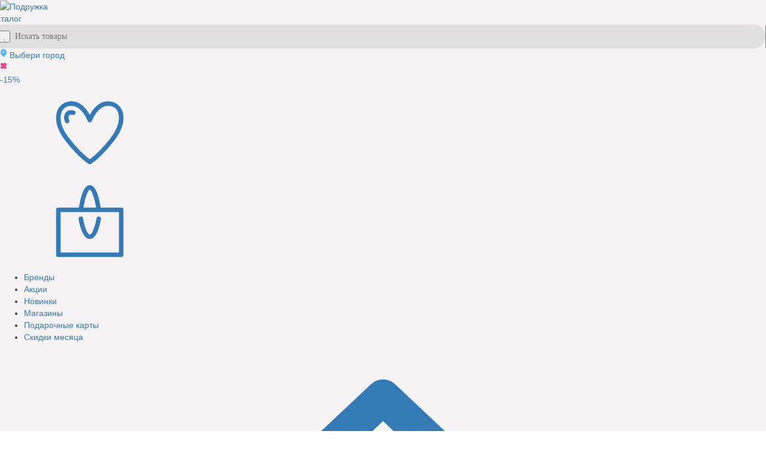

--- FILE ---
content_type: text/html; charset=utf-8
request_url: https://www.google.com/recaptcha/api2/anchor?ar=1&k=6LcmF84iAAAAAMekw1IbqnXPW50wOYdJAWXoUHNG&co=aHR0cHM6Ly93d3cucG9kcnlna2EucnU6NDQz&hl=en&v=7gg7H51Q-naNfhmCP3_R47ho&size=invisible&anchor-ms=20000&execute-ms=30000&cb=h41tas4of8ys
body_size: 48259
content:
<!DOCTYPE HTML><html dir="ltr" lang="en"><head><meta http-equiv="Content-Type" content="text/html; charset=UTF-8">
<meta http-equiv="X-UA-Compatible" content="IE=edge">
<title>reCAPTCHA</title>
<style type="text/css">
/* cyrillic-ext */
@font-face {
  font-family: 'Roboto';
  font-style: normal;
  font-weight: 400;
  font-stretch: 100%;
  src: url(//fonts.gstatic.com/s/roboto/v48/KFO7CnqEu92Fr1ME7kSn66aGLdTylUAMa3GUBHMdazTgWw.woff2) format('woff2');
  unicode-range: U+0460-052F, U+1C80-1C8A, U+20B4, U+2DE0-2DFF, U+A640-A69F, U+FE2E-FE2F;
}
/* cyrillic */
@font-face {
  font-family: 'Roboto';
  font-style: normal;
  font-weight: 400;
  font-stretch: 100%;
  src: url(//fonts.gstatic.com/s/roboto/v48/KFO7CnqEu92Fr1ME7kSn66aGLdTylUAMa3iUBHMdazTgWw.woff2) format('woff2');
  unicode-range: U+0301, U+0400-045F, U+0490-0491, U+04B0-04B1, U+2116;
}
/* greek-ext */
@font-face {
  font-family: 'Roboto';
  font-style: normal;
  font-weight: 400;
  font-stretch: 100%;
  src: url(//fonts.gstatic.com/s/roboto/v48/KFO7CnqEu92Fr1ME7kSn66aGLdTylUAMa3CUBHMdazTgWw.woff2) format('woff2');
  unicode-range: U+1F00-1FFF;
}
/* greek */
@font-face {
  font-family: 'Roboto';
  font-style: normal;
  font-weight: 400;
  font-stretch: 100%;
  src: url(//fonts.gstatic.com/s/roboto/v48/KFO7CnqEu92Fr1ME7kSn66aGLdTylUAMa3-UBHMdazTgWw.woff2) format('woff2');
  unicode-range: U+0370-0377, U+037A-037F, U+0384-038A, U+038C, U+038E-03A1, U+03A3-03FF;
}
/* math */
@font-face {
  font-family: 'Roboto';
  font-style: normal;
  font-weight: 400;
  font-stretch: 100%;
  src: url(//fonts.gstatic.com/s/roboto/v48/KFO7CnqEu92Fr1ME7kSn66aGLdTylUAMawCUBHMdazTgWw.woff2) format('woff2');
  unicode-range: U+0302-0303, U+0305, U+0307-0308, U+0310, U+0312, U+0315, U+031A, U+0326-0327, U+032C, U+032F-0330, U+0332-0333, U+0338, U+033A, U+0346, U+034D, U+0391-03A1, U+03A3-03A9, U+03B1-03C9, U+03D1, U+03D5-03D6, U+03F0-03F1, U+03F4-03F5, U+2016-2017, U+2034-2038, U+203C, U+2040, U+2043, U+2047, U+2050, U+2057, U+205F, U+2070-2071, U+2074-208E, U+2090-209C, U+20D0-20DC, U+20E1, U+20E5-20EF, U+2100-2112, U+2114-2115, U+2117-2121, U+2123-214F, U+2190, U+2192, U+2194-21AE, U+21B0-21E5, U+21F1-21F2, U+21F4-2211, U+2213-2214, U+2216-22FF, U+2308-230B, U+2310, U+2319, U+231C-2321, U+2336-237A, U+237C, U+2395, U+239B-23B7, U+23D0, U+23DC-23E1, U+2474-2475, U+25AF, U+25B3, U+25B7, U+25BD, U+25C1, U+25CA, U+25CC, U+25FB, U+266D-266F, U+27C0-27FF, U+2900-2AFF, U+2B0E-2B11, U+2B30-2B4C, U+2BFE, U+3030, U+FF5B, U+FF5D, U+1D400-1D7FF, U+1EE00-1EEFF;
}
/* symbols */
@font-face {
  font-family: 'Roboto';
  font-style: normal;
  font-weight: 400;
  font-stretch: 100%;
  src: url(//fonts.gstatic.com/s/roboto/v48/KFO7CnqEu92Fr1ME7kSn66aGLdTylUAMaxKUBHMdazTgWw.woff2) format('woff2');
  unicode-range: U+0001-000C, U+000E-001F, U+007F-009F, U+20DD-20E0, U+20E2-20E4, U+2150-218F, U+2190, U+2192, U+2194-2199, U+21AF, U+21E6-21F0, U+21F3, U+2218-2219, U+2299, U+22C4-22C6, U+2300-243F, U+2440-244A, U+2460-24FF, U+25A0-27BF, U+2800-28FF, U+2921-2922, U+2981, U+29BF, U+29EB, U+2B00-2BFF, U+4DC0-4DFF, U+FFF9-FFFB, U+10140-1018E, U+10190-1019C, U+101A0, U+101D0-101FD, U+102E0-102FB, U+10E60-10E7E, U+1D2C0-1D2D3, U+1D2E0-1D37F, U+1F000-1F0FF, U+1F100-1F1AD, U+1F1E6-1F1FF, U+1F30D-1F30F, U+1F315, U+1F31C, U+1F31E, U+1F320-1F32C, U+1F336, U+1F378, U+1F37D, U+1F382, U+1F393-1F39F, U+1F3A7-1F3A8, U+1F3AC-1F3AF, U+1F3C2, U+1F3C4-1F3C6, U+1F3CA-1F3CE, U+1F3D4-1F3E0, U+1F3ED, U+1F3F1-1F3F3, U+1F3F5-1F3F7, U+1F408, U+1F415, U+1F41F, U+1F426, U+1F43F, U+1F441-1F442, U+1F444, U+1F446-1F449, U+1F44C-1F44E, U+1F453, U+1F46A, U+1F47D, U+1F4A3, U+1F4B0, U+1F4B3, U+1F4B9, U+1F4BB, U+1F4BF, U+1F4C8-1F4CB, U+1F4D6, U+1F4DA, U+1F4DF, U+1F4E3-1F4E6, U+1F4EA-1F4ED, U+1F4F7, U+1F4F9-1F4FB, U+1F4FD-1F4FE, U+1F503, U+1F507-1F50B, U+1F50D, U+1F512-1F513, U+1F53E-1F54A, U+1F54F-1F5FA, U+1F610, U+1F650-1F67F, U+1F687, U+1F68D, U+1F691, U+1F694, U+1F698, U+1F6AD, U+1F6B2, U+1F6B9-1F6BA, U+1F6BC, U+1F6C6-1F6CF, U+1F6D3-1F6D7, U+1F6E0-1F6EA, U+1F6F0-1F6F3, U+1F6F7-1F6FC, U+1F700-1F7FF, U+1F800-1F80B, U+1F810-1F847, U+1F850-1F859, U+1F860-1F887, U+1F890-1F8AD, U+1F8B0-1F8BB, U+1F8C0-1F8C1, U+1F900-1F90B, U+1F93B, U+1F946, U+1F984, U+1F996, U+1F9E9, U+1FA00-1FA6F, U+1FA70-1FA7C, U+1FA80-1FA89, U+1FA8F-1FAC6, U+1FACE-1FADC, U+1FADF-1FAE9, U+1FAF0-1FAF8, U+1FB00-1FBFF;
}
/* vietnamese */
@font-face {
  font-family: 'Roboto';
  font-style: normal;
  font-weight: 400;
  font-stretch: 100%;
  src: url(//fonts.gstatic.com/s/roboto/v48/KFO7CnqEu92Fr1ME7kSn66aGLdTylUAMa3OUBHMdazTgWw.woff2) format('woff2');
  unicode-range: U+0102-0103, U+0110-0111, U+0128-0129, U+0168-0169, U+01A0-01A1, U+01AF-01B0, U+0300-0301, U+0303-0304, U+0308-0309, U+0323, U+0329, U+1EA0-1EF9, U+20AB;
}
/* latin-ext */
@font-face {
  font-family: 'Roboto';
  font-style: normal;
  font-weight: 400;
  font-stretch: 100%;
  src: url(//fonts.gstatic.com/s/roboto/v48/KFO7CnqEu92Fr1ME7kSn66aGLdTylUAMa3KUBHMdazTgWw.woff2) format('woff2');
  unicode-range: U+0100-02BA, U+02BD-02C5, U+02C7-02CC, U+02CE-02D7, U+02DD-02FF, U+0304, U+0308, U+0329, U+1D00-1DBF, U+1E00-1E9F, U+1EF2-1EFF, U+2020, U+20A0-20AB, U+20AD-20C0, U+2113, U+2C60-2C7F, U+A720-A7FF;
}
/* latin */
@font-face {
  font-family: 'Roboto';
  font-style: normal;
  font-weight: 400;
  font-stretch: 100%;
  src: url(//fonts.gstatic.com/s/roboto/v48/KFO7CnqEu92Fr1ME7kSn66aGLdTylUAMa3yUBHMdazQ.woff2) format('woff2');
  unicode-range: U+0000-00FF, U+0131, U+0152-0153, U+02BB-02BC, U+02C6, U+02DA, U+02DC, U+0304, U+0308, U+0329, U+2000-206F, U+20AC, U+2122, U+2191, U+2193, U+2212, U+2215, U+FEFF, U+FFFD;
}
/* cyrillic-ext */
@font-face {
  font-family: 'Roboto';
  font-style: normal;
  font-weight: 500;
  font-stretch: 100%;
  src: url(//fonts.gstatic.com/s/roboto/v48/KFO7CnqEu92Fr1ME7kSn66aGLdTylUAMa3GUBHMdazTgWw.woff2) format('woff2');
  unicode-range: U+0460-052F, U+1C80-1C8A, U+20B4, U+2DE0-2DFF, U+A640-A69F, U+FE2E-FE2F;
}
/* cyrillic */
@font-face {
  font-family: 'Roboto';
  font-style: normal;
  font-weight: 500;
  font-stretch: 100%;
  src: url(//fonts.gstatic.com/s/roboto/v48/KFO7CnqEu92Fr1ME7kSn66aGLdTylUAMa3iUBHMdazTgWw.woff2) format('woff2');
  unicode-range: U+0301, U+0400-045F, U+0490-0491, U+04B0-04B1, U+2116;
}
/* greek-ext */
@font-face {
  font-family: 'Roboto';
  font-style: normal;
  font-weight: 500;
  font-stretch: 100%;
  src: url(//fonts.gstatic.com/s/roboto/v48/KFO7CnqEu92Fr1ME7kSn66aGLdTylUAMa3CUBHMdazTgWw.woff2) format('woff2');
  unicode-range: U+1F00-1FFF;
}
/* greek */
@font-face {
  font-family: 'Roboto';
  font-style: normal;
  font-weight: 500;
  font-stretch: 100%;
  src: url(//fonts.gstatic.com/s/roboto/v48/KFO7CnqEu92Fr1ME7kSn66aGLdTylUAMa3-UBHMdazTgWw.woff2) format('woff2');
  unicode-range: U+0370-0377, U+037A-037F, U+0384-038A, U+038C, U+038E-03A1, U+03A3-03FF;
}
/* math */
@font-face {
  font-family: 'Roboto';
  font-style: normal;
  font-weight: 500;
  font-stretch: 100%;
  src: url(//fonts.gstatic.com/s/roboto/v48/KFO7CnqEu92Fr1ME7kSn66aGLdTylUAMawCUBHMdazTgWw.woff2) format('woff2');
  unicode-range: U+0302-0303, U+0305, U+0307-0308, U+0310, U+0312, U+0315, U+031A, U+0326-0327, U+032C, U+032F-0330, U+0332-0333, U+0338, U+033A, U+0346, U+034D, U+0391-03A1, U+03A3-03A9, U+03B1-03C9, U+03D1, U+03D5-03D6, U+03F0-03F1, U+03F4-03F5, U+2016-2017, U+2034-2038, U+203C, U+2040, U+2043, U+2047, U+2050, U+2057, U+205F, U+2070-2071, U+2074-208E, U+2090-209C, U+20D0-20DC, U+20E1, U+20E5-20EF, U+2100-2112, U+2114-2115, U+2117-2121, U+2123-214F, U+2190, U+2192, U+2194-21AE, U+21B0-21E5, U+21F1-21F2, U+21F4-2211, U+2213-2214, U+2216-22FF, U+2308-230B, U+2310, U+2319, U+231C-2321, U+2336-237A, U+237C, U+2395, U+239B-23B7, U+23D0, U+23DC-23E1, U+2474-2475, U+25AF, U+25B3, U+25B7, U+25BD, U+25C1, U+25CA, U+25CC, U+25FB, U+266D-266F, U+27C0-27FF, U+2900-2AFF, U+2B0E-2B11, U+2B30-2B4C, U+2BFE, U+3030, U+FF5B, U+FF5D, U+1D400-1D7FF, U+1EE00-1EEFF;
}
/* symbols */
@font-face {
  font-family: 'Roboto';
  font-style: normal;
  font-weight: 500;
  font-stretch: 100%;
  src: url(//fonts.gstatic.com/s/roboto/v48/KFO7CnqEu92Fr1ME7kSn66aGLdTylUAMaxKUBHMdazTgWw.woff2) format('woff2');
  unicode-range: U+0001-000C, U+000E-001F, U+007F-009F, U+20DD-20E0, U+20E2-20E4, U+2150-218F, U+2190, U+2192, U+2194-2199, U+21AF, U+21E6-21F0, U+21F3, U+2218-2219, U+2299, U+22C4-22C6, U+2300-243F, U+2440-244A, U+2460-24FF, U+25A0-27BF, U+2800-28FF, U+2921-2922, U+2981, U+29BF, U+29EB, U+2B00-2BFF, U+4DC0-4DFF, U+FFF9-FFFB, U+10140-1018E, U+10190-1019C, U+101A0, U+101D0-101FD, U+102E0-102FB, U+10E60-10E7E, U+1D2C0-1D2D3, U+1D2E0-1D37F, U+1F000-1F0FF, U+1F100-1F1AD, U+1F1E6-1F1FF, U+1F30D-1F30F, U+1F315, U+1F31C, U+1F31E, U+1F320-1F32C, U+1F336, U+1F378, U+1F37D, U+1F382, U+1F393-1F39F, U+1F3A7-1F3A8, U+1F3AC-1F3AF, U+1F3C2, U+1F3C4-1F3C6, U+1F3CA-1F3CE, U+1F3D4-1F3E0, U+1F3ED, U+1F3F1-1F3F3, U+1F3F5-1F3F7, U+1F408, U+1F415, U+1F41F, U+1F426, U+1F43F, U+1F441-1F442, U+1F444, U+1F446-1F449, U+1F44C-1F44E, U+1F453, U+1F46A, U+1F47D, U+1F4A3, U+1F4B0, U+1F4B3, U+1F4B9, U+1F4BB, U+1F4BF, U+1F4C8-1F4CB, U+1F4D6, U+1F4DA, U+1F4DF, U+1F4E3-1F4E6, U+1F4EA-1F4ED, U+1F4F7, U+1F4F9-1F4FB, U+1F4FD-1F4FE, U+1F503, U+1F507-1F50B, U+1F50D, U+1F512-1F513, U+1F53E-1F54A, U+1F54F-1F5FA, U+1F610, U+1F650-1F67F, U+1F687, U+1F68D, U+1F691, U+1F694, U+1F698, U+1F6AD, U+1F6B2, U+1F6B9-1F6BA, U+1F6BC, U+1F6C6-1F6CF, U+1F6D3-1F6D7, U+1F6E0-1F6EA, U+1F6F0-1F6F3, U+1F6F7-1F6FC, U+1F700-1F7FF, U+1F800-1F80B, U+1F810-1F847, U+1F850-1F859, U+1F860-1F887, U+1F890-1F8AD, U+1F8B0-1F8BB, U+1F8C0-1F8C1, U+1F900-1F90B, U+1F93B, U+1F946, U+1F984, U+1F996, U+1F9E9, U+1FA00-1FA6F, U+1FA70-1FA7C, U+1FA80-1FA89, U+1FA8F-1FAC6, U+1FACE-1FADC, U+1FADF-1FAE9, U+1FAF0-1FAF8, U+1FB00-1FBFF;
}
/* vietnamese */
@font-face {
  font-family: 'Roboto';
  font-style: normal;
  font-weight: 500;
  font-stretch: 100%;
  src: url(//fonts.gstatic.com/s/roboto/v48/KFO7CnqEu92Fr1ME7kSn66aGLdTylUAMa3OUBHMdazTgWw.woff2) format('woff2');
  unicode-range: U+0102-0103, U+0110-0111, U+0128-0129, U+0168-0169, U+01A0-01A1, U+01AF-01B0, U+0300-0301, U+0303-0304, U+0308-0309, U+0323, U+0329, U+1EA0-1EF9, U+20AB;
}
/* latin-ext */
@font-face {
  font-family: 'Roboto';
  font-style: normal;
  font-weight: 500;
  font-stretch: 100%;
  src: url(//fonts.gstatic.com/s/roboto/v48/KFO7CnqEu92Fr1ME7kSn66aGLdTylUAMa3KUBHMdazTgWw.woff2) format('woff2');
  unicode-range: U+0100-02BA, U+02BD-02C5, U+02C7-02CC, U+02CE-02D7, U+02DD-02FF, U+0304, U+0308, U+0329, U+1D00-1DBF, U+1E00-1E9F, U+1EF2-1EFF, U+2020, U+20A0-20AB, U+20AD-20C0, U+2113, U+2C60-2C7F, U+A720-A7FF;
}
/* latin */
@font-face {
  font-family: 'Roboto';
  font-style: normal;
  font-weight: 500;
  font-stretch: 100%;
  src: url(//fonts.gstatic.com/s/roboto/v48/KFO7CnqEu92Fr1ME7kSn66aGLdTylUAMa3yUBHMdazQ.woff2) format('woff2');
  unicode-range: U+0000-00FF, U+0131, U+0152-0153, U+02BB-02BC, U+02C6, U+02DA, U+02DC, U+0304, U+0308, U+0329, U+2000-206F, U+20AC, U+2122, U+2191, U+2193, U+2212, U+2215, U+FEFF, U+FFFD;
}
/* cyrillic-ext */
@font-face {
  font-family: 'Roboto';
  font-style: normal;
  font-weight: 900;
  font-stretch: 100%;
  src: url(//fonts.gstatic.com/s/roboto/v48/KFO7CnqEu92Fr1ME7kSn66aGLdTylUAMa3GUBHMdazTgWw.woff2) format('woff2');
  unicode-range: U+0460-052F, U+1C80-1C8A, U+20B4, U+2DE0-2DFF, U+A640-A69F, U+FE2E-FE2F;
}
/* cyrillic */
@font-face {
  font-family: 'Roboto';
  font-style: normal;
  font-weight: 900;
  font-stretch: 100%;
  src: url(//fonts.gstatic.com/s/roboto/v48/KFO7CnqEu92Fr1ME7kSn66aGLdTylUAMa3iUBHMdazTgWw.woff2) format('woff2');
  unicode-range: U+0301, U+0400-045F, U+0490-0491, U+04B0-04B1, U+2116;
}
/* greek-ext */
@font-face {
  font-family: 'Roboto';
  font-style: normal;
  font-weight: 900;
  font-stretch: 100%;
  src: url(//fonts.gstatic.com/s/roboto/v48/KFO7CnqEu92Fr1ME7kSn66aGLdTylUAMa3CUBHMdazTgWw.woff2) format('woff2');
  unicode-range: U+1F00-1FFF;
}
/* greek */
@font-face {
  font-family: 'Roboto';
  font-style: normal;
  font-weight: 900;
  font-stretch: 100%;
  src: url(//fonts.gstatic.com/s/roboto/v48/KFO7CnqEu92Fr1ME7kSn66aGLdTylUAMa3-UBHMdazTgWw.woff2) format('woff2');
  unicode-range: U+0370-0377, U+037A-037F, U+0384-038A, U+038C, U+038E-03A1, U+03A3-03FF;
}
/* math */
@font-face {
  font-family: 'Roboto';
  font-style: normal;
  font-weight: 900;
  font-stretch: 100%;
  src: url(//fonts.gstatic.com/s/roboto/v48/KFO7CnqEu92Fr1ME7kSn66aGLdTylUAMawCUBHMdazTgWw.woff2) format('woff2');
  unicode-range: U+0302-0303, U+0305, U+0307-0308, U+0310, U+0312, U+0315, U+031A, U+0326-0327, U+032C, U+032F-0330, U+0332-0333, U+0338, U+033A, U+0346, U+034D, U+0391-03A1, U+03A3-03A9, U+03B1-03C9, U+03D1, U+03D5-03D6, U+03F0-03F1, U+03F4-03F5, U+2016-2017, U+2034-2038, U+203C, U+2040, U+2043, U+2047, U+2050, U+2057, U+205F, U+2070-2071, U+2074-208E, U+2090-209C, U+20D0-20DC, U+20E1, U+20E5-20EF, U+2100-2112, U+2114-2115, U+2117-2121, U+2123-214F, U+2190, U+2192, U+2194-21AE, U+21B0-21E5, U+21F1-21F2, U+21F4-2211, U+2213-2214, U+2216-22FF, U+2308-230B, U+2310, U+2319, U+231C-2321, U+2336-237A, U+237C, U+2395, U+239B-23B7, U+23D0, U+23DC-23E1, U+2474-2475, U+25AF, U+25B3, U+25B7, U+25BD, U+25C1, U+25CA, U+25CC, U+25FB, U+266D-266F, U+27C0-27FF, U+2900-2AFF, U+2B0E-2B11, U+2B30-2B4C, U+2BFE, U+3030, U+FF5B, U+FF5D, U+1D400-1D7FF, U+1EE00-1EEFF;
}
/* symbols */
@font-face {
  font-family: 'Roboto';
  font-style: normal;
  font-weight: 900;
  font-stretch: 100%;
  src: url(//fonts.gstatic.com/s/roboto/v48/KFO7CnqEu92Fr1ME7kSn66aGLdTylUAMaxKUBHMdazTgWw.woff2) format('woff2');
  unicode-range: U+0001-000C, U+000E-001F, U+007F-009F, U+20DD-20E0, U+20E2-20E4, U+2150-218F, U+2190, U+2192, U+2194-2199, U+21AF, U+21E6-21F0, U+21F3, U+2218-2219, U+2299, U+22C4-22C6, U+2300-243F, U+2440-244A, U+2460-24FF, U+25A0-27BF, U+2800-28FF, U+2921-2922, U+2981, U+29BF, U+29EB, U+2B00-2BFF, U+4DC0-4DFF, U+FFF9-FFFB, U+10140-1018E, U+10190-1019C, U+101A0, U+101D0-101FD, U+102E0-102FB, U+10E60-10E7E, U+1D2C0-1D2D3, U+1D2E0-1D37F, U+1F000-1F0FF, U+1F100-1F1AD, U+1F1E6-1F1FF, U+1F30D-1F30F, U+1F315, U+1F31C, U+1F31E, U+1F320-1F32C, U+1F336, U+1F378, U+1F37D, U+1F382, U+1F393-1F39F, U+1F3A7-1F3A8, U+1F3AC-1F3AF, U+1F3C2, U+1F3C4-1F3C6, U+1F3CA-1F3CE, U+1F3D4-1F3E0, U+1F3ED, U+1F3F1-1F3F3, U+1F3F5-1F3F7, U+1F408, U+1F415, U+1F41F, U+1F426, U+1F43F, U+1F441-1F442, U+1F444, U+1F446-1F449, U+1F44C-1F44E, U+1F453, U+1F46A, U+1F47D, U+1F4A3, U+1F4B0, U+1F4B3, U+1F4B9, U+1F4BB, U+1F4BF, U+1F4C8-1F4CB, U+1F4D6, U+1F4DA, U+1F4DF, U+1F4E3-1F4E6, U+1F4EA-1F4ED, U+1F4F7, U+1F4F9-1F4FB, U+1F4FD-1F4FE, U+1F503, U+1F507-1F50B, U+1F50D, U+1F512-1F513, U+1F53E-1F54A, U+1F54F-1F5FA, U+1F610, U+1F650-1F67F, U+1F687, U+1F68D, U+1F691, U+1F694, U+1F698, U+1F6AD, U+1F6B2, U+1F6B9-1F6BA, U+1F6BC, U+1F6C6-1F6CF, U+1F6D3-1F6D7, U+1F6E0-1F6EA, U+1F6F0-1F6F3, U+1F6F7-1F6FC, U+1F700-1F7FF, U+1F800-1F80B, U+1F810-1F847, U+1F850-1F859, U+1F860-1F887, U+1F890-1F8AD, U+1F8B0-1F8BB, U+1F8C0-1F8C1, U+1F900-1F90B, U+1F93B, U+1F946, U+1F984, U+1F996, U+1F9E9, U+1FA00-1FA6F, U+1FA70-1FA7C, U+1FA80-1FA89, U+1FA8F-1FAC6, U+1FACE-1FADC, U+1FADF-1FAE9, U+1FAF0-1FAF8, U+1FB00-1FBFF;
}
/* vietnamese */
@font-face {
  font-family: 'Roboto';
  font-style: normal;
  font-weight: 900;
  font-stretch: 100%;
  src: url(//fonts.gstatic.com/s/roboto/v48/KFO7CnqEu92Fr1ME7kSn66aGLdTylUAMa3OUBHMdazTgWw.woff2) format('woff2');
  unicode-range: U+0102-0103, U+0110-0111, U+0128-0129, U+0168-0169, U+01A0-01A1, U+01AF-01B0, U+0300-0301, U+0303-0304, U+0308-0309, U+0323, U+0329, U+1EA0-1EF9, U+20AB;
}
/* latin-ext */
@font-face {
  font-family: 'Roboto';
  font-style: normal;
  font-weight: 900;
  font-stretch: 100%;
  src: url(//fonts.gstatic.com/s/roboto/v48/KFO7CnqEu92Fr1ME7kSn66aGLdTylUAMa3KUBHMdazTgWw.woff2) format('woff2');
  unicode-range: U+0100-02BA, U+02BD-02C5, U+02C7-02CC, U+02CE-02D7, U+02DD-02FF, U+0304, U+0308, U+0329, U+1D00-1DBF, U+1E00-1E9F, U+1EF2-1EFF, U+2020, U+20A0-20AB, U+20AD-20C0, U+2113, U+2C60-2C7F, U+A720-A7FF;
}
/* latin */
@font-face {
  font-family: 'Roboto';
  font-style: normal;
  font-weight: 900;
  font-stretch: 100%;
  src: url(//fonts.gstatic.com/s/roboto/v48/KFO7CnqEu92Fr1ME7kSn66aGLdTylUAMa3yUBHMdazQ.woff2) format('woff2');
  unicode-range: U+0000-00FF, U+0131, U+0152-0153, U+02BB-02BC, U+02C6, U+02DA, U+02DC, U+0304, U+0308, U+0329, U+2000-206F, U+20AC, U+2122, U+2191, U+2193, U+2212, U+2215, U+FEFF, U+FFFD;
}

</style>
<link rel="stylesheet" type="text/css" href="https://www.gstatic.com/recaptcha/releases/7gg7H51Q-naNfhmCP3_R47ho/styles__ltr.css">
<script nonce="MClMxYnCVVfy2eNZQ_vYaQ" type="text/javascript">window['__recaptcha_api'] = 'https://www.google.com/recaptcha/api2/';</script>
<script type="text/javascript" src="https://www.gstatic.com/recaptcha/releases/7gg7H51Q-naNfhmCP3_R47ho/recaptcha__en.js" nonce="MClMxYnCVVfy2eNZQ_vYaQ">
      
    </script></head>
<body><div id="rc-anchor-alert" class="rc-anchor-alert"></div>
<input type="hidden" id="recaptcha-token" value="[base64]">
<script type="text/javascript" nonce="MClMxYnCVVfy2eNZQ_vYaQ">
      recaptcha.anchor.Main.init("[\x22ainput\x22,[\x22bgdata\x22,\x22\x22,\[base64]/[base64]/bmV3IFpbdF0obVswXSk6Sz09Mj9uZXcgWlt0XShtWzBdLG1bMV0pOks9PTM/bmV3IFpbdF0obVswXSxtWzFdLG1bMl0pOks9PTQ/[base64]/[base64]/[base64]/[base64]/[base64]/[base64]/[base64]/[base64]/[base64]/[base64]/[base64]/[base64]/[base64]/[base64]\\u003d\\u003d\x22,\[base64]\\u003d\\u003d\x22,\x22YcK5wow7S8Kpw5ArwqLChx0VwpJ2w4nDgAnDhjshE8OgFMOEbidzwoM/TMKYHMOFZxp7K2DDvQ3DtFrCgx/[base64]/ClsK+LMKgBcOaLwZewoFwW8OoKm8Xwo/DpwLDun5NwqpuCD7DisKXGEF/DC3Dp8OWwpcGG8KWw5/CicOVw5zDgyAvRm3Cn8KIwqLDkW8LwpPDrsOYwpo3wqvDgsK/wqbCo8KUcS4+wofCiEHDtm8WwrvCicKnwpgvIsK/[base64]/Cmy5vP8OcwrUawqp5BsKhw4jCjMOGAMKJwqjDti/ClCTCkhnDiMKjJR8wwrl/Z2wewrDDgl4BFgnCt8KbH8KBK1HDssOrScOtXMKHZ0XDsjDCssOjaW8SfsOeZ8K1wqnDv23DrXUTwojDmsOHc8Ocw5PCn1fDsMONw7vDoMKuIMOuwqXDjCBVw6RhPcKzw4fDoGlybUrDrBtDw7zCgMK4csOYw6jDg8KeKMKQw6R/[base64]/[base64]/DjlLCucKBScKQMwAuYcKswrxwEMOjwqMwW8OLwpsbWsOpAsOCw749FcK/P8OGwpbCq1ZWw7IoX1vDiVDCj8OcwrHDt3YpKRrDhsOEwqENw4XCjsOnw7bDllfClQoKGXEUN8O2wpJdXsOtw7bCpMKjYsKHPcKowrYTwpvDhW7Co8K0aXIJMD7DhMKbIcO+wobDlsKgRFXCvzHDrkROwrHCh8O+woc/wqLCpUjDg0rCjyRvcVYkE8KOUsOXYsO4w7sOwqkgGQLCtl8Aw5tHPwrDi8OLwqJqVMKxwoc1a29Zwp9Yw5podsOMVS/DsFkERMKYLyYvRsKYw60qw5XDisO3VC3Cn1jDvTTClcOPIynCr8Ocw5zDllHCrsO2wq7DmjVNw6bCrcKlNAk9w6E0w58/EDPDmV1TNMOUwrliwprDshV3wr1Yd8OSRsK0wrvCi8ODwo/CgHEuwoJZwqTDisOawpPDvW3DhcOdS8KzwoTCgnZvAE0gMjDCh8K3wp5aw4Fbwrc0PMKeKsK3wojDvi7ClgcXwqxKFGTDl8KvwqtbcBp3JMOXwqQYZsOqFE94w6U9woN5HSTCisOVwp/CtMOkLQlRw7DDksKlwqPDoAzDtzTDknbCo8Ojw79CwrMywrHCoh3CqjFewoITb3PDtMKpE0PDp8KrDkDCk8OWW8OFTjPDsMKow5/CtVYlJsOpw4vCoCQsw5JewrrDrA8gwpUiSDNuVsOkwpJWwoQ7w7c+EllLw4EvwptGalAyKsOiw7HDm2Vww5RBUzYkU2/DhsKTw5UJQMONKMKoJ8O1LcOhw7LCjT9ww4/[base64]/WXnDnVtewqjDrgEzw73CsF3CgElXL1JVTsOwFX1cdmfDj0DCq8OWwoDChcO8C2fCqGPClTsHeTHCosOcw5Nbw7liwpxcwoZPQwnCp2nDlsOzecOdC8KiQwYLwqHComk1w4vCgmTCgMOoa8OeTyzCosO4wrrDv8Kiw5orw4/[base64]/[base64]/[base64]/CvsKHw6nDn8KFwrLCscKaYcOrGMKsQsOgw51IwptMw4Zww6/CucOsw5UIVcKuRGXCny7CjRXDmMK2wrXChCrCnsKBdwVwQQHCk3XDlcO+K8KJTznCmcKcGDYFRMOPaXbCpcKoFMObw7scZ0wAwqbCssOww6XCoSAKwo/[base64]/[base64]/DlMK0wr8ewpXDpQXDisKzwoMRX1gCw50rw5bCmMOzdsO3wozDpsKSw480w77CoMOKwrcyB8KuwqcHw6/CkgMuAz5Fw6HDnlJ6w5XCncOgc8KUwohXV8OMdsOxw48JwoLCpsK/w7DDh0/CljXCqRPCgT/[base64]/ChzVDP8OOwqvCp8KncAHDgsKEbGBwwoxGdcOXwrDCi8OQw65MJ0UpwpRVWcKZC3HDrMKAwpENw7bDqsO1I8KUFsOkT8O0J8Kvw6DDn8OawrnChg/[base64]/DisKsaMOJJMOxw5hcw4hnXsO4O3UrwoojUzzDgsKnwqcJKcO+wpLDtWxpAMOPwrnDksOrw7TDglI2cMK/GMKfw7oCGRMmw5U1wpLDssKEwooibiXChifDjMK/w4Z0wpJywoTCqgZ0QcOoRDNBw53DqX7DsMO0w6FmwqLCv8OwBGdCaMOkwqHDp8K7F8Oaw755w6gYw4AHGcOnw67DhMO/w7HCgMOWwosFIMODN27CtDpKwoRlw5RgJsOdCHlERAzDqMKXSyALHnh2w7QCwp/CrT/[base64]/Cq3PClMO6dC3DrAjCkVULF0vDohdGNsK6ScKGGEnCpgjDp8KIwromwrsRBUfCo8K3w6dACkDDulHDr1Z/Z8OUw5vDikkdw5fCnMKTI3ASwpjCtMO3Zg7CuWwowpxuacKnYcODw7XDmFjDusO2wq7CvMKZwpYpdMOowr7CihAqw63ClcOccW3CsUtoJBjDj1XDicO4wqg3NyPClWXDtsKTw4c+w4TDtyfDlikCwpHChCvCm8OLQ1smHHPCjh/[base64]/CmyDCkcKPw71/woTDrMKgc8Kfwo4fEw96wpXCj8KAehZ/AMOUYsOQP2fCv8OhwrJVOMOXHg8sw7XCmcOzTMKAw5fCmUTCqXMoQnA+cErDjcKOwqPCr108b8OkOMO6w43DhMOpAcOOw4giO8KXwp8BwqZbwp/CrsKJUcK6wovDp8KPAsOZw7PDo8Ozw7/[base64]/wrAhSsOJw4gaZsO3cMKKwrHDjCHDuMOUw4jCpRhswp/[base64]/CtBl/R8OVw4FXb8KxwqlawpVKw5M2wqB6b8Olw7rDn8Kzw6/[base64]/[base64]/CqQjCo8OdwrNKw6kmLcKEVMO0QMK+w5V+XTfDjMKNwpZdTsOzBDvCnsOvwozDhsOEbx3CuTxeTsKmw6DCml7CunXChzrCt8KMNMO5wotVJcOdKDMUL8KUw7bDtMKGwoBJVWDDusO/w7PCunnDrhzDiFEXOcOwe8Ofwo/CoMO4wpXDtSjDrsK8RsKhBU7Du8KewoB6bn3DhALDpMOOPClzwppxw6RWw40Rw4/CusOuIcONw4bDlMOIfk4ZwqIUw788S8O6KXV5wr59wqLCt8OoQx1EAcO7wrTCj8OlwpDCnFQFKcOKF8KvDw97cFjChEo+w5PDr8OXwpvCuMKHw5DDscKCwqI4wqrDs0kfwqsASjprScO8w5LDmh7DnCTDsS9kw6XCj8OQC1/ChA9NTnrDqmTCkkhdwqdtw4vDg8KIw5rDuFLDhcKlw5/CuMOswp1uPcO5H8OePjp6NmxZXsK7wpEjwoVSwqxRw7l1w446w5dvwq7CjcOUXjIVwqxCP1vDs8OGM8ORw7/CtcK/YsK4BQHCnyTCqsK2GjfClsOiwqjChMOmYcOdbMKqF8KwdDHCrsKyS0g1woMdHcOUw7cewqbDosKMKDRewqUeZsKCfsKhMyvDgXLDjMO1IsOUcsKuTsKMYmJCw7YKwpQvw4p3V8Ojw47Dpm/[base64]/[base64]/DsgjDo0/[base64]/Cs1Ykw5gGw5kvw5YAwrnCvMO3IMOqw417Z2k/[base64]/DmFXCsjwrCcKgH8KpL27Co8ObwqrCv8KiIj/DgEccPcOnLcOPwoRQw7rCsMO2EsKfwrHDjXPCsh3CpEIPTcK4bBwzw4vCtylkbMOiwpPCpX3DtSI8wotSwo05L2nChkjDgWHDhhTCkXbDliXDrsOawpUIw458w77Cin9mwohZwrfCniPCucKlw7zDs8ODQ8KrwohNBhFwwp/CjcO6w6Qvw57CkMKXBTTDjCXDgWrCusOcR8OCw7Rrw5oLwoA3wp4Ow687w6nCpsKRcsO4wrHDmcK7VsKRZMKlMMKBGMO5w43CrF4/w4gLwrcmwqzDt2HDmmvCmy/DoEHDhCLCpigKV0cKwrzCjR3Dm8KhKQsSaiHDk8KnTg3DlDXDvDrDpMKUw6zDmsKaL2nDqE4+wqA4w6ESwrVGw6YUcMKXVhoqPn/Dv8O5w5R5w4EcAsOKwqRiw4XDgG/CvsKxJ8Ocw6/Cg8KsTsKGwrLCnsKPe8OGRcOVw7PDuMOAw4BhwoZMw5/Cp3A6wpLCoCvDr8Khwpx7w47Cn8OUVEzCosOjPTvDmzHCj8OUCiHCoMOLw5HDlnglwrFtw5FhLcOvLAtWJA0gw7Vhwp/DrxhlYcO1FMKfX8Okw6TDvsO1BRvCoMOacMK7BcKdwrwfw6lRwqPCuMOdw59IwprDosK6w70vw5zDg0zCvD0uwoYow4t/w4fDkAx8Y8KIw7vDksOHXnAjYsKDw5NXwoPCg2cUwqfDlsOywp7CucKswqbCi8KyDMKDwoBbwoMvwokCw6nChhwFw4/ChSbDqlLDojdqb8OQwrlHw58BLcOhworDpMK1DTDChAMedg7CkMOiMcO9wrbDjhzClVE6f8K9w58+w6hebTtjwo7Dp8KQZcKAd8KPwp4zwpXDg2TDrcKFJzbDoTvCj8O/wr9BOSLDkWMdwqpLw4U3K2TDjsOFw7xtAm/CncOxVnDCgR8WwpvDnRnCj2nDtR0pwpnDvRjDvgIgPVxtwoXDjwzCm8KRRAZobsOAWVjCpsO5w4rDqDbCo8KjXXQMw5VowpkRfTDCpwnDvcOVw7M/w6zCokzDlSxCw6XDuBhAEW5gwoQ1wqTDg8Orw60Nw4JBb8OyLnEBEA9edUfCqsKvw74hwqE4w7TDgcOQNcKFL8KDAGfCvGDDq8OmUlk+CGlPw7pWPlnDmsKWbcK6wq7DogrCgMKGwpfDl8KwwpLDqTnDmcKrVVTDqsKDwqTCscOnw5/[base64]/DlMOSwq/[base64]/DvsO+wpUFacK9R8Kow7xkAsKbf8Ojw6/Cq1jCj8O1w5oWYsOuQxcbDMOQw43Cj8OJw6/Cm3t2w6p2wpLChEM9NzRMwpPCnTjDnl4TcDI8Hz9Gw5XDuzJGCQR0d8Klw6Y/wr3CqsOXRsK+wqxHOsKWTsKPa2p3w67DvC/DgsKvwoXCmnDDo1TCtCMbfiYJTiYJesKdwpBTwpdkDTkqw7rCo2Fww7PCgVFywo8FJFvCi1cTw5TCicK/wq9FEGTCtG/DhsKrLsKEwo3Dqls5GcKYwrPDs8KrL08cwpLCr8OyVsOBwpjDsQrDiFQCesKNwpfDtsO1VcK2wp1lw5spL1vChsKsIzJMIRLCr1vDj8KDw4TCqsK+w6/CmcOBN8K+wrPDsEfDsDTDpTE+w67DocO+ccKZB8ONBFNHw6U/w7QkcDfDkRd2wpjCuyHCgkxUwqvDh1jDgXhHwqTDgH8Ew74zw7fDuxzCnDUwwp7Cvl1jVFZQfVDDqiw8GMOGc0DCg8Oee8O6wqRSK8KgwoTCosOWw4XCmjXCvGcBNzwOCWwiw6TDuQ1FUS/CjXZbwrXCpMO8w6w3MsOhwpbCqEAEKMKJMwrCuEDCnVkTwpnClcKgMRxMw4nDlADCk8OTO8KawoAZwqAWw6cDUMO0AsKhw5XCrMKjFS4ow7fDg8KVw6M/e8O8w6PCtAPCnsOBw6scw5TDv8OOwq3CvMKAw6jDkMKow7p/[base64]/CjANVEGxzwoELMMONKMOkw6DChG/Cpy7Cl8OMT8KwNx5KaDoiw77DvcK3w4fCj2QdbiTDljAmKcObVh5pWTPDl1nDrwpQwrIZwqwHO8KowpZ3wpYaw7c7K8OiQ0huAwPCrA/[base64]/Ds8OEwpPCulbCuyxBwrpTRcO9TsOvwonCt8KqwoHClVfCkMO8aMO6CcK1wqLDgElvQ39FcMKmcMKMA8KMwqvCqMOLw5ccw4p2w6PCiysbwpfCkmPDpWPCkmLCiGZ1w5/DsMORDMKWw5oyWT9+w4bCrcOYK0PCuEtIwo8Xw5RxNMOAcUwpfcKYH0nDszchwpg2wovDl8OXcsKqOcO8wpVow7XCrMOnZsKoUMKNe8KnLkInwpzCpMKxBgbCukrDlMKGQUdSXRwhLl/Cr8OGPsO9w7laTsK4w4VAElzCp2fCj2PCj2LClcOSVBvDlsOXGsKPw40PacKXPjTCmMKEayEUfMKIYioqw6B5W8K4VXbDk8OowoTCixt1dMK6cSxkwoc7w7PChMOYMcK6dMOIw6UewrzDpsKaw6nDkTsaDMOUwo9XwqfDqV4ow5rDjj3CrcOZwqU7wp/DgjDDvyF4w5d0V8Ozw6PCjlTCjMKJwrTDscKHw64TCsObwr8+EcOmV8KqTcKvwrDDtSh/w5ZWex0wB38/YjLDmcKcCgbDqMOWScOnw6bCmUbDmsKoVQopHcO/TjsWRsOcGR3DryxDGMKAw5XCuMKVM0nDq3nCoMOkwoHChsO3RsKtw43CvyzCvMK9w7ppwp4rGDjDgSoQwph1wo1lFkBqwrHCoMKqGcOCSn/DsnQAw4HDgMO6w5rDnmNHw4zDl8KNfsKXcw1WNBnDpGA1YsKzw7zDuE4yaF19VSDCpWHDniUiwpw0Cl3CvRjDpFpaJcK8w7TCkXXDksObT3JGw5hmc1F5w6bDj8K/w5EiwoIcw6JrwrzDrzcqbEzCrlQ8dcKXGsOgwqTDgjrCtQzCiRwXTsKUwqtPGB7Cv8KHwq/CnxTDjMKNwpPDlkR7HyfDgEDCgsKowr5Ww4zCr3YywovDpVYsw7fDhFEAFsKUWcO6K8KZwpBOwq3DvsOObU7DiBXDoBXCkUzDqEHDmn/CsBLCvMK2QcKPO8KfFsOeWkLDik5GwqnCr20mPnMULh3CkGzCqAPCtsOPRFh0wrxZwpxmw7PDjsOxe0cww5LCq8Krwr3DjsOIwp7DksO+T2/[base64]/AsOJw68uwpZaw6B4wqpUwqPDrcO9w5/[base64]/DlAvCgMK0WUk4wqHDh8Kpw6E9B0FSw4DDtlrCn8K6wpcvXMKfU8KDwprDlS/[base64]/w44Fd8Ohwq/ClsOaH8ObRDjDgmoOLmFuCyPDmBzChcKUPnYFwoTDh3xqwp3DrcKUw5/[base64]/Cuz96AsKpWXHDlXPCon/CgMKQdMOGw7fCqcOWRMO9W3LCicOSwpwiwrNLbsOaw5jDrj/CvMO+XgxTwpM9wqDCkB/CrS3CuSsKwoxLIk/CoMOtwqXDocKfTsOqw6TDoirDkBxWYhnCuSQrc1xhwp7CmsKEKcK7w7AZw4bCgmLCs8O/[base64]/DncK/[base64]/w4RrXRjDkzjDoQDCnhfDmlg7wrIRwopQw5PCpDjDln3ClcO2e1LCpnfDqsKQA8OSPyIQLjjDnVsbwqPChcKQw6HCuMOhwrzDsxnCgm/[base64]/ChcK6RC94QXJ/[base64]/K8KaOsKECBjDksO4AMKLw5PCjg9MK2F0X19zGFAqw5rCjXpPbMOYw5rDnsKVw6bDhMOtT8K7wqvDrsOqwoLDkw9vf8OiZFnDu8KJw7QVw6zDpcOcG8KHYD7DvDXCny5Pw5vCk8OZw5xYNSsGOsOeEHDCtsOnwoHDsCc0ScOyX3/[base64]/CkMOLYTlTfsOEwp3DginCiRDCrDLCicKpBzJIP3kgWV5fw7cOw5pewobChsKywrlMw5zDkh/CqnnDqj09BcKrMg1/HcKCMMKxwoPDtMK2W0tZw4TDpsKWwolKw6jDrMO6XFnDvsKZTCPDhEERwosSWMKHZ1Fcw5QLwrsgwpjDnR/ChC9ww47DrcKYwoFGHMOkwr/Dn8OJwrTDuwTDsCtJDh3Ci8ODOyIUwo1zwqlww4vDuQd9MMK9WFo8On/CnMK0w63DgnMSw4wcPX8KOBZZw4VMODobw6Z2w7NJJDphw6jDlMKuw6rDm8KqwqVhS8O2w6HCtMOEKzvDuALCpcONG8OVJcO9w6bDlsKDQwBbXwvCtUwsOMO9asKQT108TklPwrRswonCosKQRwAfP8KawqzDhsOqDsOUwp/[base64]/Ch17DsnEnPRLDv8OMw5AUwpfDv23CpMOsVMKnOMK5w6DDrsODw59NwrjCoyjClMK0w7/CqEDDgcOnDsOIR8OxSjjCjMKdLsKQAm1Kwotow77DgnXDt8OfwqpswoEXQm9UwrzDr8Omw7/DuMOPwrPDqMKUw7I9wo5hL8KubcKWwq/CmMKWwqbDj8KKwpVQw7jDjyl4X0MTTsOAw78/w6HCslLDhFnDrsOcw5TCtB/[base64]/DlcKYwojCtUhiwrzCoMOqwrcnHcKyK8OXH8O6dyF+VMKBw6/[base64]/Cg8KdeCDDhMKjWn/DsgjCucKJIhPCjwHCnsKFw71VLMOwZcKDK8KjNRrDvcKLWsOgGsK2dsK3wqzDqMKVWA95w4bCkMObORbCqMOGRMO+I8OswpZrwoV9acK9w4zDtsOlUcO0HjbCkUnCocOrwpgIwptUw6p0w4/DqkHDsHLDnhTCqTHCn8OyW8OKwoTCtcOjwqDDlsO1w6rDnUY8McK+SUfDsAcEw6HCsntOw7RjJl3CphXChyrCoMO6f8OOJcOeWsO2SRVGJlELwq5xMsKMw7zCglIUw5MOw6LDqcKKIMK9w7pLw5fDvy/ChDAzJATCnnHChG43w6d/[base64]/ChG5Pw6sDRMKcwqHDoGt4wqQBScOgDBnCp8OGw4NDwp/CmEUsw5/Cl2xVw4HDqTcrwoY6w6RlLlTCgsO6OcOWw40tw7LClMKjw7rCnlLDpcK3YsK7w5/Cl8K9A8OIw7XCnjbDqsKVI3fCvlY4VsOFw4PCm8KBJTBrw4RZw7QkCCN8WcOtwrvDssKJwo/CslPDksO2w5RKICnCo8KxOsOcwoHCqHkewq7CkMOVwrgqCsOxwo9KcsKiMCfCpcOWLAXDm2vCnyzDkSrDicOCw4gqw6rDgnpVPTR2w7HDhG7Crx54GVlaIsKWVcKkQXvDmcOPEEI5WiXDuG/DlMOpw6QRwpzDvcKbwrMZw5Vuw77CjSTDl8KMUXTCj17DsEs2w4/[base64]/Dp3sCHDHCocOuY8OVwopBw6rCt8KxdsOew73CrsK/SjTDtMKDTcOrw7/DllJCwoA1w4nCs8KFZ00RwoLDrSY+w5jDhlPCs1IMYE3CjcKOw5jCsDFtw7bDmcKqK11lw6fDpTQOwoTCvlU2w6zCmcKNNMKUw4VRw4sLZcO0IjXDmsKlT8OeTwDDmXdmIW19On/DlG5DHXrDgMOFCl4dwoRDwp8pCl8+MsOkwqvCgGfCqcO7bDTDucK3Jlk9wrluwrBEfsK3Z8O/wpgTwqPCn8Olw5Qvwp5Swq0bByPDsVzCqcKNOGlYw7rCohTCrMKZwrQ/HsOUw7LCm1QHXMKYD3nCr8KCU8Ofw5wKw4d5w6dcw6sGI8O1dycbwotLw43DsMOtF3I+w63Co2w/OMOuwobCgMKZwq1LfDbCq8O3DcOWQGDDu3XDuRrCrsKMHGnDpUTCrRDDscOEw5HDjGYrNCkmTQ9YfMKfTcOtw6nCrlzCh1BQw4zDimloZAXDhhzDiMKCwrDChkhDWcK+wp9Sw5xpworCvcKkw69FGMOzBXRnwoJgw4nDkcO4XwxxFThFwphpwrs/w5vCtWjCk8OKwok8IsKGwqrCjk7ClB3DmcKEWjPDjB9mJg/DncKBSB8hZRzDmsOTTBx2ScOnw6MTG8OBw6zCrxfDinsjw5BUBmp4w6AcX0bDj3bCjC3Do8OpwrTCnS1rPlnCq3gmw4bCgsKEZGFJKn7DgT0yWcKuwr/ChELCqCHCj8OYwrHDtyjCrUDCmcOYwqXDvsKtFMOAwqRqJEo8QknCrnDCvE5zw4fDvsOAeTkjQ8KDw5XDpUjCkCIxwpfDoWsgLcKZAX/CuwHCqMODMcOoLRDDg8OBLsOAYsK/wofCt30vV1/Du2suw71dwovDgMKFZsKfPcKOF8Oyw6rDksKbwrZdw6wHw5/DvnXCtTYTYkVDw6YLwp3Cvw1kdkAATy1KwoQqM1RJEcO/[base64]/DmcKaQ8OGwozDoSR1FMKTw4/DvcK/UMOdw7rCssKYFMKCwrknw6Rbc2sSXcOpRcK3wpdYw5w8w5pkEk5hAj/DgkHDg8O2wowtwrZQwpvDgHoCEWXCmnQXE8OwR3FKUsKjO8Kpwr3DhsOyw6PDmg4xDMOyw5PDtMKpPRfDuzM1woTDtcO4GcKKLWRmw5/DpAMzVG4pw5YqwocuLcOCF8KcNWfDt8OGXibDqMOqAGrDgMKQHydZMjUQWsKuwr8IVVlBwoQ6JB3CkUoBKjhgeXEWYTjDgsOJwpfDmsOmcMOZJmvCvSfDuMKdUcKzw6fDpTQeBBEpw4/[base64]/DgTYSbwdudsKeWsOKwo3DjsOhw4kkKcOPw7fDl8OqwpxoC0cuQcKuw4l1AsKkAh/CpVbDq18OVcOOw4DDhEkSbX1aw7nDn0UFwrfDimsTSXsCDsOIWCx7w4/[base64]/FcOAw7PCvAfDmiJuwpMNw7bCmMKxw7ZGK31ePcKVPcK4JMO4w6JZw4XCssO1w5kWJl4FVcK/[base64]/Dh8KDwrfDmcK/[base64]/Dq8KkdGvCscKywr5pDVpaVBw8IBjCgsOqwr/DomfCtsKTZsODwr42wrcwVcOdwqInwovChMKkF8KowpBjwrRRfcKFBMOxw7wGBsK2BsOFwrZ7wr0zVQVselUha8KowqzDjwjCgSE/EUnDksKtwrfDhsOAwp7DnMK0Lw87w60EGsOPD0nDmMKHw4JCw5nDp8K5DsOIwr/Ci3ADwqfCi8Oyw6JfCjlHwqjDicKRVwdPQkfClsOmwojDlQpdPcK1w7XDicOuwrXCjcKiFQDDqUTDiMOaDMOew41OU2sdQRvDlURcwpfDu356VMODwrnCmMOccggFwqAEw57DvDjDhGYcwrc1XsOcMjtsw43DmHDDjhheX3zCnR5Bc8KzLsO/wrfDmwk0wotpf8OJw4fDocKfIcKWw57DlsKbw7FtwrsBRMKtwpnDlMKpNSVbRMORbsOiPcOdwrRUZ3B5wrU9w5YQUi0MPQTDkURBIcKldW0lbE0Hw755OsOTw6rCj8OFbjsww5ENBsKiG8O4wpMoZmfCskAbXcKFVx3Dr8O6PcOtwpUCDsO3w5jDgANDw7krw5g/TsKgO1PDmcOER8O+wqbCqMKQw7sJeXnDg0vDqAx2woQ3w4DDlsK6aVzCoMOZE2rCg8OCbsKiBCjCjDg4w4hXwqnDv2IiBsKLKTc3w4ZfSMKnw47DhE/CuB/[base64]/CpMKzwqMqwoMjw7zDqy7Cn2DDuU3DsMK0bcOQCQ9eworDtUDDni8yfBTCigHCu8OCwqXCsMOGWUE/wpvCnMKoMkvCkMO9wqpmwopjZcK/dcOSK8O1wqpQQ8Oawqx3w53Cn1pTFhdPDsOiw5xHPsOSGjMuMXgLbcKpR8ORwoQww58owqB7ecOANsKufcOOC17DogNDw5JKw7/CvMKeVTpDdcKHwow7JVfDiiHCoADDl2NbMADCiCMte8KUMsKhbVjCmcK1wq3Cgl/[base64]/w57CtC9KT3/CnGvCpMO2LMOuw4/DuMO7fRI2CwsEay/[base64]/CuCY3QcKXw57CssKCCE/CrxxYWxHCsgjDu8K7wqDCnBjCrsKRw4/Dr1/CigDCsXIpWsK3D2ceQlvDongHaSsRw6jCisOQL2ZPWDnCscKYwrgnHnM/VRvCksOxw5PDs8KPw7TCqQ3CrMKUwprDj3ZJwofDmMK6wojCpsKSD3bDiMKDwqA1w6E7wpLDicO7w5sow4hyNSJ/FMOqOTHDhwzCvcOpQMONJMKxw5rDusOjc8Ouw5ZxHsO0ExzCtSAsw4d6WsOlb8K5e1JEw7kKI8KNNG3DjsKrGBXDhMKpCMO+VUnDnF9xRhvCtDLCnVAfBsO/ZHpTw6fDtBPCmcOpwoQDw71/wqXDmcOPw5p+WG/DqsOvwpPDjD3DqMO8bcOew7HDllzCsRzDkMOsw7bDuAZPA8KIFiXCvzHDtsOww4bCk1A2a2TCk2vCtsOBL8Kyw4TDmgXCpjDCtjZlw7bCm8KtSErCp2I6Jz3Dq8O6SsKJF2rDvxXDhMKDGcKERMOHw57DmkQsw6jDtMKuTHUQw6XCoQrDpEQMwq8SwqrCpGlgGV/[base64]/[base64]/w4MCRl45wp95wq3DvMO5TcO5w4jDs13DmMOGMMKzwos9VsKhw7hWwr8Fc8OtTMO5YTzClU7CjgbCisK/dcO6wp50QsOtw5EERcONOcOzeHnDmMO4H2PCpHTDvsKOc3bClic1wpoFwpfCjMOJOwHDnsK6w65Ww4PCsk/DkynCh8KVBQwMUMK5MsKRwqzDu8KEasOqbxNEAScKwprCr3TCocOEwrnCr8OdRMKlCBPCizJRwofClsO/woTDkcKoKBTCnVY2wonCosOHw6R4TiDCny4xwrZ2wqHDqRBkI8OBcRDDtMKOwrtMbxNeNsKRwrgnw7rCpcOywrcUwrHDnhIew4pjGsOeB8O6w45ewrXCgMKSwonDj3FgO1DDoGpebcKRwq7DrTglE8OtSsKQwr/Dnjh9Dw7ClcKeLwDDnCc7NsKfw6nDjcKUMFbDu3jDgsKRN8OtEkPDs8OGM8O3w4bDgAVuwpLCu8ObIMKsYcOSw6TCnHVWWT/DtBvCjzFPw6Qbw73CuMKoIsKtbcKEwqdoF3Exwo3CrcKqw6TCkMOUwq0oEBhHRMOhdcOiwptlURJbwoFlw6bDkMOqw6g+wpLDhhhkwo7CjXQJw6/Dk8OaBHTDt8OcwpxAw7/Dn2/Cq1DDjcOGw5RBwqnDkWLDrcOCwosCScOECGnChcKPwoJCPcKzZcK/wpBLwrMAMMKdwplhw7onAgzCgAoRwrtXVCHCizsxISDCohvCh3AlwqQpw67Dh2ZsWcOxWsKRPzfChcOowrbCpXFmw4rDt8O1H8OtAcObeB82wrvDuMKGN8K4w645woU8wqTDlx/Cq1YbTnQedMKzw5g8MMOZw7LCpMKIw4s7Vg5NwqTCpDbCpsOkHWg/KBDCsR7Cll0vX2wtw6XCo2tdI8KpRsKweB3CpsO6w4/[base64]/RMOAwoUzwoHDkcO5RMKwwpvCmRzClsO8Ln5wKwp4w47CsjjCocKxwrBVw6bCi8K4wo7CvsK4w5cbCSAjwrAbwrJvWTcTHMKONXzCtS97bMKAwp5Gw6J5wq/CmSDDqMKZH1/DgMK+wq1lw6chPcO2wqDDoGtyFMKawoxuRELChwpbw5DDvz7DrsKFJsKJE8K0KMOAw7UkwrrCu8Oqe8Oxwo/CqsOrdXoywpALwqLDn8KAQMO5wrlFwpzDmMKOwrMfW0XCsMKnesOwDMOGamNVw5teXUgWwrHDtMK0wqBbZsKnJ8OaNcKLwoPDuXHCpAp8w57DrcOpw5/DrhbCg2kGw6svSH7CsStfbsO4w7tVw47DiMKIOyAmJMOZI8OgwrLDs8K/w6/CgcO9KCzDvMOFQ8OYw5DCq0/Cv8KFDhdfwqcZw6/DocK+w45yFcKuSQrDk8KBw6TCuFDCnMO/dsKLwoRFMBcCCgVqGzNYw7zDtMK1RlhOw5/[base64]/CuhZlwofDuMKhw4jCmlELbcK1PBM8YiFXw7hySBxVB8K3w5ltDVBCU1LDs8KPw5rCq8KAw6dDUxQEwo7CqijCuifDmsOZwoBiD8OdPS1awpN8M8OQwoAgOsK9w7F7wrnCuQ/[base64]/[base64]/DpsODwoduC8KUaXLCssO6w4XDowBZKMONwp5fwqLDsAc1w7jDvMKPw6zDp8Kuw486w6jCnsOiwqMoHD5GHBY1RTPDsDBzP0M8UxJfwpZiw4hqTsOpw7BSCTLDkcKDQ8KUwrdGw5shw6/DvsK/aRoQDELDvhc6wqbDuF9ew7/Dh8OCfsKQATLDjcO5dnXDoG4sX0LDtcKYw7Q5dcO0woscwrlswrd7w6/Do8KOYcOiwrwew6gxRMOoEsKFw6rDusKMM0pLw5rCpjEgVmNFScKqMR0owojDrnXDhzVdZcKkWcKSfxPChk3DqcO5w4zCp8OCw64GAFfCk0lkwrY5UB04WsKAdFo1KFDCkys4QWRwdVM6clkfOzzDjzk4cMKhw4oJw6nDvcOfVsO9w6Y/w4B+VXjCj8KCwoBsOlLCpzhUw4bDn8KRScKLwowxK8OUwqfDlMOxwqDDhxDDisObw7V9MkzDssKJa8OHJ8KcU1YUPiQRGHDCu8OCw5jCvj/Ct8K2wqVxBMO7wq9oSMOpXMKXbcOODg7CvjzCs8KvTnTDh8KtHmgyWsK9ICBFU8OTIiLDosKXw5IQw47DlMKuwrgzwqoPwqDDvD/Dp2XCpsKIEMKGCVXCqsOODFnCmMKLJsOPw4osw6RoUVAdw6gAHR3DhcKSw4/DukFtwqxZSsK4OMOUEcK0wpIPAmw3wqDDhsKEGcKvw4/DscOZYm5tbsKRwr3Dg8Kfw7LDnsKAN13ChcO1w5bCrUHDlXHDgRc1DCfDmMOowrMHHMKZwrhDFcOvH8OLw4sfaWPCmybCpULCjU7DicOEGS/Duh8jw5vDtC3CocO5P2hfw7jChMO5w64Jw4pwBlZbdF1TBMKVw71iw5oYw77Dg3Uxw7U2w7Vhwp4lwo3CicOgBsOCGkJnBsKrw4ZsMMOew4nDgsKmw4MYCMO4w7AiagQFc8K/[base64]/DusKEFcKWBMOKwpVnFFTChMOwdiDCuMOyNVZCTsOQw7rChxfCt8Kww5LCnS/DkBsdw7TDpcKUTMK/wqbCqsK4w6/CoETDkFMCPMOZSXTCj2LDtXYHBMKAITEew4VVGi4JfMOBwoTCncKcX8Ktw4nDk3AYw64Mwr/ClFPDncO1wp4owqfDuAjDkTbDtF42WMOOIUjCvjXDky3Cm8Kqw6Rrw4zDj8OLKAHDlD4Gw55EU8KXPVXDvy8IRW7CkcKERFBCwo1ew5FxwocOwo1MYsKeEcKGw65EwpAoJcKNbsO9wpUGw7jDpXoEwoJ1wrHChcK4w5jCsglgwp/CmcOkfsKvwrrCvcKKw40+VCcrI8OUVsOpJwMXwqgLDMO1w7DDiBI3HDLCmMKnw7FwNMKjekLDqsKVN2d1wq1Xw4XDvk/ClHl4DgfCisKgKsKPwoQHbFVbGxt8UMKkw712DsOVLMOaRjxDw7bDjsK0wrNCOG7Ctg3Ch8KBNCNZZsKtGznCg2DCriNHEhodw7/DtMK/w4zCpSDDmMKwwpB1K8KZwqfDiWTCksKbMsKPw40FRcKtwpvDhwrDsBPCl8K3w6/DnxvDtcKTQMOmw6fCkEIFBcOwwrVCdsOOcCB2ZcKUwq4twrBmwrjDkXcqwpjDhlBnQ3sDAsK/AmwwGlvDm3JOTA10BygcSgfDnSjDsQLDnzvCisKIaAHDtiPCsGp7w6DCgg8Awppsw4rDuinCsGE6WBDCg1AVw5PDt3/Du8OcblnDomxfwpNAL1vCsMKUw61fw7nCpxUyKgENwosdbMOOW1PCs8OrwrgZQMKGXsKbw6sawqhwwoNFw6TCqMK/Uh/CixbCs8O8UsKdw7w3w4LClsOaw43DsCPCt2XDuBweN8OlwrQZw4Qzw6xGOsOtZ8O+wrfDrcOLRw3CtXXDl8OBw47Ci37CicKUwq9fw69xwpE9wplgVsOcQVfChcOyaBBnd8Kiw4puPH86w5p1w7LCtW5aVsOMwqI9woROHMOnYMKkwqXDt8KrYFzCmSzCkF/DncOFHMKmwoRNGBc\\u003d\x22],null,[\x22conf\x22,null,\x226LcmF84iAAAAAMekw1IbqnXPW50wOYdJAWXoUHNG\x22,0,null,null,null,0,[21,125,63,73,95,87,41,43,42,83,102,105,109,121],[-1442069,551],0,null,null,null,null,0,null,0,null,700,1,null,0,\[base64]/tzcYADoGZWF6dTZkEg4Iiv2INxgAOgVNZklJNBoZCAMSFR0U8JfjNw7/vqUGGcSdCRmc4owCGQ\\u003d\\u003d\x22,0,0,null,null,1,null,0,1],\x22https://www.podrygka.ru:443\x22,null,[3,1,1],null,null,null,1,3600,[\x22https://www.google.com/intl/en/policies/privacy/\x22,\x22https://www.google.com/intl/en/policies/terms/\x22],\x22Sr4t/CDSlsQGvIrIqV7GLpgGPp3IuDcj1Egk4kF2K08\\u003d\x22,1,0,null,1,1767375311599,0,0,[13,76,220,174,245],null,[147,160,135,228],\x22RC-L10_bsFKnx6dZQ\x22,null,null,null,null,null,\x220dAFcWeA4N8XqL37z3wbzavtsYyXG0es4DbiSCr0pRNX-X9CkaMBWEKEVQfNe3MU6GQVG3y-w4zvhEoc8I9fdpW0FQsCsKxRukhA\x22,1767458111784]");
    </script></body></html>

--- FILE ---
content_type: text/css
request_url: https://www.podrygka.ru/local/templates/girlfriend2017/css/podeli.css?176666199435940
body_size: 7729
content:
/* v0.8 02.12.2022 */
/* Обновленный дизайн */

/* v0.7 30.11.2022 */
/* Legal формулировки */
/* Новый теглайн */

@font-face {
  font-weight: 400;
  font-family: Styrene B LC;
  font-style: normal;

  font-display: swap;
  src: url("/bitrix/fonts/podeli_Styrene B LC-Regular.woff2") format("woff2"),
    url("/bitrix/fonts/podeli_Styrene B LC-Regular.woff") format("woff");
}

@font-face {
  font-weight: 500;
  font-family: Styrene B LC;
  font-style: normal;

  font-display: swap;
  src: url("/bitrix/fonts/podeli_Styrene B LC-Medium.woff2") format("woff2"),
    url("/bitrix/fonts/podeli_Styrene B LC-Medium.woff") format("woff");
}

@font-face {
  font-weight: 700;
  font-family: Styrene B LC;
  font-style: normal;

  font-display: swap;
  src: url("/bitrix/fonts/podeli_Styrene B LC-Bold.woff2") format("woff2"),
    url("/bitrix/fonts/podeli_Styrene B LC-Bold.woff2") format("woff");
}

@font-face {
  font-weight: 400;
  font-family: Inter;
  font-style: normal;

  font-display: swap;
  src:
      url("/assets-frontend/Inter-Regular.woff2") format("woff2"),
      url("/assets-frontend/Inter-Regular.woff") format("woff");
}

@font-face {
  font-weight: 500;
  font-family: Inter;
  font-style: normal;

  font-display: swap;
  src:
      url("/assets-frontend/Inter-Medium.woff2") format("woff2"),
      url("/assets-frontend/Inter-Medium.woff") format("woff");
}

@font-face {
  font-weight: 600;
  font-family: Inter;
  font-style: normal;

  font-display: swap;
  src:
      url("/assets-frontend/Inter-SemiBold.woff2") format("woff2"),
      url("/assets-frontend/Inter-SemiBold.woff") format("woff");
}

.podeli_widget * {
  margin: 0;
  padding: 0;

  border: 0;
}

.podeli_widget *,
.podeli_widget *:before,
.podeli_widget *:after {
  -webkit-box-sizing: border-box;
  box-sizing: border-box;
}

.podeli_widget :focus,
.podeli_widget :active {
  outline: none;
}
.podeli_widget a:focus,
.podeli_widget a:active {
  outline: none;
}

.podeli_widget,
body {
  height: 100%;
}

.podeli_widget {
  font-size: 0.875rem;
  line-height: 1;
  font-family: "Styrene B LC";
  color: #000000;
  -webkit-font-smoothing: antialiased;
  -moz-osx-font-smoothing: grayscale;
  -webkit-text-size-adjust: 100%;
  -moz-text-size-adjust: 100%;
  -ms-text-size-adjust: 100%;
  /* max-width: 435px; */
  border: 1px solid rgba(0, 0, 0, 1);
  margin-top: 20px;
  border-radius: 8px;
  margin-bottom: 20px;
}

.podeli_widget input,
.podeli_widget button,
.podeli_widget textarea {
  font-size: inherit;
  font-family: "Styrene B LC";
}

.podeli_widget button {
  color: inherit;

  background-color: inherit;
  cursor: pointer;
}

.podeli_widget a {
  color: inherit;
}

.podeli_widget a:link,
.podeli_widget a:visited {
  text-decoration: none;
}

.podeli_widget a:hover {
  text-decoration: none;
}

.podeli_widget ul li {
  list-style: none;
}

.podeli_widget img {
  vertical-align: top;
}

.podeli_widget h1,
.podeli_widget h2,
.podeli_widget h3,
.podeli_widget h4,
.podeli_widget h5,
.podeli_widget h6 {
  font-weight: inherit;
  font-size: inherit;
}

.podeli_widget .wrap {
  margin-top: 0px;
  padding: 17px 19px 15px 19px;
  width: auto;
  max-width: none;
}

.podeli_widget .price {
  display: flex;
  flex-direction: column;
}
.podeli_widget .sub-title {
  font-weight: 500;
  text-align: left;
  font-size: 21px;
  padding-top: 18px;
  /* font-family: "Styrene B LC"; */
  letter-spacing: -1.3px;
}
.podeli_widget .description {
  text-align: left;
  letter-spacing: 0.01px;
  line-height: 16px;
  padding-top: 8px;
  font-size: 13px;
  max-width: 275px;
  margin-bottom: 34px;
}
.podeli_widget .price__row:nth-child(1) {
  position: relative;
  display: flex;
  align-items: center;
  margin-bottom: 9px;
  padding-left: 0;
  font-size: 18px;
  color: #c4c4c4;
  justify-content: space-between;
}
.podeli_widget .price__row:nth-child(1) .prices {
  display: flex;
}
.podeli_widget .price__row:nth-child(2) {
  display: flex;
  align-items: flex-end;
  margin-bottom: 0;
  padding-left: 1px;
  /* align-content: space-between; */
  justify-content: space-between;
  width: 100%;
  margin-bottom: 8px;
}

.podeli_widget .price__row:nth-child(3) {
  display: flex;
  align-items: flex-end;
  padding-left: 1px;
}

.podeli_widget .price__row:nth-child(1) span {
  font-weight: 400;
  font-size: 16px;
  line-height: 16px;
  font-family: "Styrene B LC";
  color: #000;
  letter-spacing: -0.02em;
  text-decoration: none;
}
.podeli_widget .price__row:nth-child(1) span.totalPrice {
  text-decoration: line-through;
  color: #c4c4c4;
  font-size: 17px;
  margin-left: 8px;
  align-self: flex-end;
  /* padding-bottom: 5px; */
  letter-spacing: -0.6px;
  margin-top: 2px;
}
.podeli_widget .price__row:nth-child(1) .logo {
  display: flex;
  font-size: 10px;
  align-items: center;
}
.podeli_widget .price__row:nth-child(1) .logo .logo__description {
  margin-right: 6px;
  color: #000;
  text-align: right;
  line-height: 6px;
  font-size: 7px;
  margin-top: 0px;
  font-weight: 500;
}
.podeli_widget .price__row:nth-child(1) .logo .logo__description br {
  display: block;
}
.podeli_widget .price__row:nth-child(1) .logo svg {
  max-width: 69px;
  margin-top: 0px;
}
.podeli_widget .price__row:nth-child(1) span:nth-child(1) {
  align-self: start;
}

.podeli_widget .price__row:nth-child(1) span:nth-child(2) {
  display: block;
  margin-top: 4px;
  margin-right: 5px;
  margin-left: 3px;
  font-weight: 400;
  font-size: 12px;
  /* text-decoration: line-through; */
  opacity: 0.5;
}

.podeli_widget .price__icon-percent {
  width: 11px;
  height: 11px;
  background: url("data:image/svg+xml, %3Csvg width='12' height='11' viewBox='0 0 12 11' fill='none' xmlns='http://www.w3.org/2000/svg'%3E%3Crect x='0.5' width='11' height='11' rx='1.29412' fill='%23FF0001'/%3E%3Cpath d='M4.04644 5.54591C4.85367 5.54591 5.47813 4.92906 5.47813 4.12183C5.47813 3.3146 4.85367 2.69775 4.04644 2.69775C3.23921 2.69775 2.61475 3.3146 2.61475 4.12183C2.61475 4.92906 3.23921 5.54591 4.04644 5.54591ZM3.59713 8.19606H4.50336L8.40244 2.78914H7.49621L3.59713 8.19606ZM4.04644 4.82245C3.65044 4.82245 3.3839 4.51783 3.3839 4.12183C3.3839 3.73345 3.65044 3.42883 4.04644 3.42883C4.44244 3.42883 4.71659 3.73345 4.71659 4.12183C4.71659 4.51783 4.44244 4.82245 4.04644 4.82245ZM7.95313 8.30268C8.76036 8.30268 9.38482 7.68583 9.38482 6.8786C9.38482 6.07137 8.76036 5.45452 7.95313 5.45452C7.1459 5.45452 6.52144 6.07137 6.52144 6.8786C6.52144 7.68583 7.1459 8.30268 7.95313 8.30268ZM7.95313 7.5716C7.56475 7.5716 7.29059 7.26698 7.29059 6.8786C7.29059 6.4826 7.56475 6.17798 7.95313 6.17798C8.34913 6.17798 8.62328 6.4826 8.62328 6.8786C8.62328 7.26698 8.34913 7.5716 7.95313 7.5716Z' fill='white'/%3E%3C/svg%3E%0A")
    no-repeat;
  cursor: auto;
  align-self: baseline;
  margin-left: 7px;
  background-size: cover;
  background-position: center;
}

.podeli_widget .price__text {
  margin-right: 5px;
  font-weight: 400;
  font-size: 14px;
  line-height: 14px;
  font-family: "Styrene B LC";
  color: #000000;
  letter-spacing: -0.02em;
  margin-left: -1px;
}

.podeli_widget .price__icon-info {
  width: 14px;
  height: 14px;
  background: url("/bitrix/images/podeli.bnpl/info.svg") no-repeat;
  cursor: pointer;
  align-self: baseline;
  background-size: contain;
}

.podeli_widget .price__date-list {
  display: flex;
  min-width: 275px;
  justify-content: space-between;
  width: 100%;
  margin-left: -2px;
}

.podeli_widget .price__date-item {
  display: flex;
  flex-direction: column;
  width: calc(25% - 7px);
}

.podeli_widget .price__date-item:not(:last-child) {
  margin-right: 3.8px;
}

.podeli_widget .price__date-item-line {
  width: 100%;
  height: 5px;
  margin-bottom: 8px;
  background: rgba(192, 194, 196, 0.5);
  border-radius: 4.07959px;
}

.podeli_widget .price__date-item-line--active {
  background: #ee3124;
}

.podeli_widget .price__date-title {
  display: block;
  margin-bottom: 4px;
  font-weight: 400;
  font-size: 14px;
  line-height: 16px;
  font-family: "Styrene B LC";
  color: rgba(70, 76, 92, 0.5);
  letter-spacing: -0.02em;
  white-space: nowrap;
  text-align: left;
}

.podeli_widget .price__date-price {
  font-weight: 400;
  font-size: 16px;
  line-height: 16px;
  font-family: "Styrene B LC";
  color: #000000;
  text-transform: uppercase;
  letter-spacing: -0.05em;
  text-align: left;
}

.podeli_widget .price__tooltip {
  position: absolute;
  top: -47px;
  left: 172px;
  max-width: 103px;
  padding: 6px 8px 3px 10px;
  font-weight: 400;
  font-size: 10px;
  line-height: 118%;
  font-family: "Styrene B LC";
  color: #464c5c;
  /* letter-spacing: -0.02em; */
  background: #ffffff;
  border: 1px solid rgba(192, 194, 196, 0.5);
  border-radius: 8.53266px;
  opacity: 0;
  transition: all 0.2s ease;
  pointer-events: none;
  letter-spacing: -0.4px;
}

.podeli_widget .price__tooltip--active {
  opacity: 1;

  pointer-events: visible;
}

.podeli_widget .popup {
  position: fixed;
  top: 0;
  left: 0;
  z-index: 100;
  z-index: 999999;

  width: 100%;
  height: 100%;
  padding: 30px 10px;
  -webkit-overflow-scrolling: touch;

  visibility: hidden;

  -webkit-transition: visibility 0.8s ease 0s;
  -o-transition: visibility 0.8s ease 0s;
  transition: visibility 0.8s ease 0s;
}

.podeli_widget .popup::before {
  content: "";
  position: fixed;
  top: 0;
  left: 0;

  width: 100%;
  height: 100%;

  background-color: rgba(0, 0, 0, 0.5);
  opacity: 0;

  -webkit-transition: opacity 0.8s ease 0s;
  -o-transition: opacity 0.8s ease 0s;
  transition: opacity 0.8s ease 0s;
}

.podeli_widget .popup.show {
  overflow: auto;

  visibility: visible;
}

.podeli_widget .popup.show::before {
  opacity: 1;
}

.podeli_widget .popup.show .popup__body {
  -webkit-transform: scale(1);
  -ms-transform: scale(1);
  transform: scale(1);
}

.podeli_widget .popup._active {
  overflow: auto;

  visibility: visible;
}

.podeli_widget .popup._active::before {
  opacity: 1;
}

.podeli_widget .popup._active .popup__body {
  -webkit-transform: scale(1);
  -ms-transform: scale(1);
  transform: scale(1);

  -webkit-transition: all 0.3s ease 0.2s;
  -o-transition: all 0.3s ease 0.2s;
  transition: all 0.3s ease 0.2s;
}

.podeli_widget .popup__content {
  display: -webkit-box;
  display: -ms-flexbox;
  display: flex;
  display: flex;
  -ms-flex: 1 1 auto;
  flex: 1 1 auto;
  -ms-flex-direction: column;
  flex-direction: column;
  justify-content: center;
  align-items: center;
  align-items: center;
  width: 100%;
  min-height: 100%;

  -webkit-box-align: center;
  -webkit-box-direction: normal;
  -webkit-box-flex: 1;
  -webkit-box-orient: vertical;
  -webkit-box-pack: center;
  -ms-flex-align: center;
  -ms-flex-pack: center;
}

.podeli_widget .popup__body {
  z-index: 9999999;

  display: flex;
  flex-direction: column;
  width: 100%;
  max-width: 453px;

  background-color: #ffffff;
  border-radius: 8px;
  -webkit-transform: scale(0);
  -ms-transform: scale(0);
  transform: scale(0);

  -webkit-transition: all 0.3s ease 0s;
  -o-transition: all 0.3s ease 0s;
  transition: all 0.3s ease 0s;
}

.podeli_widget .popup__row:nth-child(1) {
  display: flex;
  display: flex;
  flex-direction: column;
  align-items: center;
  margin-bottom: 6px;
  padding: 40px;
}

.podeli_widget .popup__row:nth-child(2) {
  padding-top: 21px;
  padding-bottom: 17px;

  background: rgba(248, 248, 248, 0.92);
}

.podeli_widget .popup__row:nth-child(3) {
  padding: 13px;

  background: #ececec;
}

.podeli_widget .popup__row:nth-child(4) {
  padding-top: 15px;
  padding-bottom: 22px;
}

.podeli_widget .popup__logo {
  width: 120px;
  margin-top: 2px;
  margin-bottom: 35px;
}

.podeli_widget .popup__title {
  font-weight: 700;
  font-size: 12px;
  line-height: 125%;
  font-family: "Styrene B LC";
  text-align: center;
  color: #000000;
}

.podeli_widget .popup__subtitle {
  font-weight: 400;
  font-size: 12px;
  line-height: 125%;
  font-family: "Styrene B LC";
  text-align: center;
  color: #979797;
}

.podeli_widget .popup__info {
  max-width: 370px;
  margin: 0 auto;

  font-weight: 400;
  font-size: 12px;
  line-height: 125%;
  font-family: "Styrene B LC";
  text-align: center;
  color: #979797;
  font-style: normal;
}

.podeli_widget .popup__more {
  margin-bottom: 1px;

  font-weight: 400;
  font-size: 12px;
  line-height: 130%;
  font-family: "Styrene B LC";
  text-align: center;
  color: #000000;
}

.podeli_widget .popup__more-link {
  text-decoration: underline !important;
  color: #ee3124;
}

.podeli_widget .popup__footer-text {
  font-weight: 400;
  font-size: 8px;
  line-height: 125%;
  font-family: "Styrene B LC";
  text-align: center;
  color: #979797;
}

.podeli_widget .payment__list {
  display: flex;
  width: 100%;
  max-width: 359px;
  margin: 0 auto;
}

.podeli_widget .payment__item {
  display: flex;
  flex-direction: column;
  align-items: center;
  width: 63px;
}

.podeli_widget .payment__item:not(:last-child) {
  position: relative;

  margin-right: 37px;
}

.podeli_widget .payment__item:not(:last-child)::before {
  content: "";
  position: absolute;
  top: 13px;
  right: -48px;

  width: 56.5px;
  height: 1px;

  background: #e8e8e8;
}

.podeli_widget .payment__icon {
  width: 27px;
  height: 27px;
  margin-bottom: 9px;
}

.podeli_widget .payment__title {
  margin-bottom: 1px;

  font-weight: 700;
  font-size: 12px;
  line-height: 120%;
  font-family: "Styrene B LC";
  text-align: center;
  color: #000000;
  letter-spacing: -0.02em;
}

.podeli_widget .payment__subtitle {
  font-weight: 400;
  font-size: 8px;
  line-height: 120%;
  font-family: "Styrene B LC";
  text-align: center;
  color: #979797;
  font-style: normal;
  letter-spacing: -0.02em;
  white-space: nowrap;
}
#bx-soa-paysystem .bx-soa-pp-desc-container {
  z-index: 99999;
}
.podeli-container {
  width: 100% !important;
}

.podeli_widget.catalog {
  width: 100%;
  position: relative;
  height: 23px;
  border-top: 1px solid #000;
  border-bottom: 1px solid #000;
  border-right: 1px solid #000;
  border-left: 1px solid #000;
  margin: 10px -1px 0 -1px;
  width: calc(100% + 2px);
}
.podeli_widget.catalog .wrap {
  padding: 6px 5px 6px 6px;
  display: flex;
  flex-direction: row;
  justify-content: space-between;
}
.podeli_widget.catalog .price__row {
  font-size: 12px;
  color: #000;
  margin: 0;
  line-height: 12px;
  letter-spacing: -0.3px;
}
.podeli_widget.catalog .logo {
  display: flex;
  flex-direction: row;
}
.podeli_widget.catalog .logo svg {
  width: 56px;
  height: 9.4px;
}
.podeli_widget.catalog .price__icon-info {
  background: url("/bitrix/images/podeli.bnpl/info.svg") no-repeat;
  width: 9.4px;
  height: 9.4px;
  background-size: cover;
  margin: 0 0 0 3px;
}
.podeli_widget.item {
  /* max-width: 378px; */
  /* margin-bottom: 20px; */
}
.podeli_widget.item .wrap {
  padding: 11px 14px 13px 14px;
}
.podeli_widget.item .price__row:nth-child(1) {
  margin-bottom: 9px;
}
.podeli_widget.item .price__row .prices {
  padding-top: 3px;
}
.podeli_widget.item .price__row:nth-child(1) span {
  letter-spacing: -0.04em;
}
.podeli_widget.item .price__row:nth-child(1) span.totalPrice {
  font-size: 12px;
  margin-left: 8px;
}
.podeli_widget.item .price__row:nth-child(1) .logo svg {
  max-width: 69px;
}
.podeli_widget.item .price__icon-percent {
  margin-left: 12px;
  margin-top: 1px;
}
.podeli_widget.item .price__date-title {
  font-size: 10px;
  line-height: 10px;
}
.podeli_widget.item .price__date-price {
  font-size: 12px;
}
.podeli_widget.checkout {
  margin-top: 0;
  max-height: 121px;
}
.podeli_widget.checkout .wrap {
  padding: 9px 12px 13px 15px;
}
.podeli_widget.checkout .price__row:nth-child(1) span {
  font-size: 16px;
  line-height: 16px;
}
.podeli_widget.checkout .price__row:nth-child(1) {
  margin-bottom: 10px;
}
.podeli_widget.checkout .price__row .prices {
  padding-top: 3px;
}
.podeli_widget.checkout .price__row:nth-child(1) span.totalPrice {
  font-size: 12px;
  margin-left: 6px;
  line-height: 12px;
}
.podeli_widget.checkout .price__icon-percent {
  margin-left: 14px;
  margin-top: 2px;
  /* width: 12px; */
  /* height: 12px; */
}
.podeli_widget.checkout .price__text {
  /* font-size: 9.5px; */
  /* line-height: 100%; */
  /* margin-right: 5px; */
}
.podeli_widget.checkout .price__icon-info {
  /* width: 9px; */
  /* height: 9px; */
  /* background-size: cover; */
}
.podeli_widget.checkout .price__row:nth-child(2) {
  /* align-items: flex-start; */
  /* justify-content: flex-start; */
  /* margin-bottom: 10px; */
}
.podeli_widget.checkout .price__date-list {
  min-width: auto;
}
.podeli_widget.checkout .price__date-title {
  font-size: 9.5px;
  line-height: 8px;
  margin-bottom: 0;
}
.podeli_widget.checkout .price__date-price {
  font-size: 12px;
  margin-top: 6px;
  margin-left: 1px;
}
.podeli_widget.checkout .logo {
  display: flex;
  flex-direction: row;
  justify-content: center;
  margin-top: 2px;
}
.podeli_widget.checkout .logo svg {
  width: 69px;
  margin-left: 0;
}
.podeli_widget.checkout .logo .logo__description {
  padding-left: 7px;
  font-size: 9px;
  margin-top: 1px;
}
.podeli_widget.checkout .price__tooltip {
  left: 123px;
}
@media screen and (max-width: 767px) {
  .podeli_widget.checkout {
    clear: both;
  }
}
@media screen and (max-width: 375px) {
  .podeli_widget .price__row:nth-child(1) span {
    font-size: 18px;
  }
}

.popup.podeli {
  position: fixed;
  top: 0;
  left: 0;
  z-index: 100;
  z-index: 999999;

  width: 100%;
  height: 100%;
  padding: 30px 10px;
  -webkit-overflow-scrolling: touch;

  visibility: hidden;

  -webkit-transition: visibility 0.8s ease 0s;
  -o-transition: visibility 0.8s ease 0s;
  transition: visibility 0.8s ease 0s;
}

.popup.podeli::before {
  content: "";
  position: fixed;
  top: 0;
  left: 0;

  width: 100%;
  height: 100%;

  background-color: rgba(0, 0, 0, 0.5);
  opacity: 0;

  -webkit-transition: opacity 0.8s ease 0s;
  -o-transition: opacity 0.8s ease 0s;
  transition: opacity 0.8s ease 0s;
}

.popup.podeli.show {
  overflow: auto;

  visibility: visible;
}

.popup.podeli.show::before {
  opacity: 1;
}

.popup.podeli.show .popup__body {
  -webkit-transform: scale(1);
  -ms-transform: scale(1);
  transform: scale(1);
}

.popup.podeli._active {
  overflow: auto;

  visibility: visible;
}

.popup.podeli._active::before {
  opacity: 1;
}

.popup.podeli._active .popup__body {
  -webkit-transform: scale(1);
  -ms-transform: scale(1);
  transform: scale(1);

  -webkit-transition: all 0.3s ease 0.2s;
  -o-transition: all 0.3s ease 0.2s;
  transition: all 0.3s ease 0.2s;
}

.popup.podeli .popup__content {
  display: -webkit-box;
  display: -ms-flexbox;
  display: flex;
  display: flex;
  -ms-flex: 1 1 auto;
  flex: 1 1 auto;
  -ms-flex-direction: column;
  flex-direction: column;
  justify-content: center;
  align-items: center;
  align-items: center;
  width: 100%;
  min-height: 100%;
  -webkit-box-align: center;
  -webkit-box-direction: normal;
  -webkit-box-flex: 1;
  -webkit-box-orient: vertical;
  -webkit-box-pack: center;
  -ms-flex-align: center;
  -ms-flex-pack: center;
}

.popup.podeli .popup__body {
  z-index: 9999999;

  display: flex;
  flex-direction: column;
  width: 100%;
  max-width: 453px;

  background-color: #ffffff;
  border-radius: 8px;
  -webkit-transform: scale(0);
  -ms-transform: scale(0);
  transform: scale(0);

  -webkit-transition: all 0.3s ease 0s;
  -o-transition: all 0.3s ease 0s;
  transition: all 0.3s ease 0s;
}

.popup.podeli .popup__row:nth-child(1) {
  display: flex;
  display: flex;
  flex-direction: column;
  align-items: center;
  margin-bottom: 0;
  padding: 40px 40px 24px 40px;
}

.popup.podeli .popup__row:nth-child(2) {
  padding-top: 27px;
  padding-bottom: 31px;
  background: rgba(248, 248, 248, 0.92);
}

.popup.podeli .popup__row:nth-child(3) {
  padding: 13px;
  /* background: #ececec; */
}

.popup.podeli .popup__row:nth-child(4) {
  padding-top: 8px;
  padding-bottom: 22px;
}

.popup.podeli .popup__logo {
  width: 120px;
  margin-top: 2px;
  margin-bottom: 22px;
}

.popup.podeli .popup__title {
  font-weight: 700;
  font-size: 16px;
  line-height: 20px;
  font-family: "Styrene B LC";
  text-align: center;
  color: #000000;
  margin-bottom: 3px;
}

.popup.podeli .popup__subtitle {
  font-weight: 400;
  font-size: 12px;
  line-height: 125%;
  font-family: "Styrene B LC";
  text-align: center;
  color: #979797;
}

.popup.podeli .popup__info {
  max-width: 370px;
  margin: 0 auto;

  font-weight: 400;
  font-size: 12px;
  line-height: 125%;
  font-family: "Styrene B LC";
  text-align: center;
  color: #979797;
  font-style: normal;
}

.popup.podeli .popup__more {
  margin-bottom: 1px;

  font-weight: 400;
  font-size: 12px;
  line-height: 130%;
  font-family: "Styrene B LC";
  text-align: center;
  color: #000000;
}

.popup.podeli .popup__more-link {
  text-decoration: underline !important;
  color: #000;
}

.popup.podeli .popup__footer-text {
  font-weight: 400;
  font-size: 8px;
  line-height: 125%;
  font-family: "Styrene B LC";
  text-align: center;
  color: #979797;
}

.popup.podeli .payment__list {
  display: flex;
  width: 100%;
  max-width: 359px;
  margin: 0 auto;
}

.popup.podeli .payment__item {
  display: flex;
  flex-direction: column;
  align-items: center;
  width: 63px;
}

.popup.podeli .payment__item:not(:last-child) {
  position: relative;

  margin-right: 37px;
}

.popup.podeli .payment__item:not(:last-child)::before {
  content: "";
  position: absolute;
  top: 13px;
  right: -48px;

  width: 56.5px;
  height: 1px;

  background: #e8e8e8;
}

.popup.podeli .payment__icon {
  width: 27px;
  height: 27px;
  margin-bottom: 15px;
}

.popup.podeli .payment__title {
  margin-bottom: 1px;

  font-weight: 700;
  font-size: 12px;
  line-height: 120%;
  font-family: "Styrene B LC";
  text-align: center;
  color: #000000;
  letter-spacing: -0.02em;
}

.popup.podeli .payment__subtitle {
  font-weight: 400;
  font-size: 8px;
  line-height: 120%;
  font-family: "Styrene B LC";
  text-align: center;
  color: #979797;
  font-style: normal;
  letter-spacing: -0.02em;
  white-space: nowrap;
}

.popup.podeli .close_widget {
  position: absolute;
  right: 19px;
  top: 14px;
  width: 16px;
  height: 16px;
  opacity: 0.3;
  cursor: pointer;
}
.popup.podeli .close_widget:hover {
  opacity: 1;
}
.popup.podeli .close_widget:before,
.popup.podeli .close_widget:after {
  position: absolute;
  left: 10px;
  content: " ";
  height: 21px;
  width: 2px;
  background-color: #333;
}
.popup.podeli .close_widget:before {
  transform: rotate(45deg);
}
.popup.podeli .close_widget:after {
  transform: rotate(-45deg);
}
.podeli_widget.mid {
  width: 480px;
}
.podeli_widget.mid .price__row:nth-child(1) span {
}
.podeli_widget.mid .price__row:nth-child(1) span {
  font-size: 18px;
  line-height: 18px;
}
.podeli_widget.mid .price__row:nth-child(1) span.totalPrice {
  font-size: 16px;
  line-height: 16px;
  margin-left: 13px;
}
.podeli_widget.mid .price__date-title {
  font-size: 14px;
  line-height: 14px;
  margin-bottom: 7px;
}
.podeli_widget.mid .wrap {
  padding: 16px 19px 16px 19px;
}
.podeli_widget.mid .price__icon-percent {
  margin-left: 13px;
  width: 13px;
  height: 13px;
}
.podeli_widget.mid .price__row:nth-child(1) .logo .logo__description {font-size: 7px;line-height: 7px;}
.podeli_widget.mid .price__row:nth-child(1) .logo svg {max-width: 79px;}
.podeli_widget.mid .price__date-price {
  font-size: 16px;
}
.podeli_widget.mid .price__row:nth-child(2) {
  margin-bottom: 10px;
}
.podeli_widget.mid .price__text {
  font-size: 16px;
}
.podeli_widget.mid .price__icon-info {
  width: 16px;
  height: 16px;
}

.podeli-widget-mini {
  background: rgba(120, 200, 255, 0.16);
  padding: 12px 12px 12px 16px;
  border-radius: 12px;
  user-select: none;
}

.podeli-widget-mini--product {
  margin-top: 24px;
  border: 1px solid rgba(0, 153, 255, 0.24);
  background: transparent;
  padding: 7px 11px 7px 7px;
  border-radius: 23px;
}

.podeli-widget-mini__bg {
  font-family: 'Open Sans';
  font-size: 16px;
  line-height: 22px;
  font-weight: 400;
  display: flex;
  align-items: center;
  margin: 0;
  cursor: pointer;
  width: 100%;
}

.podeli-widget-mini__bg:after {
  content: '';
  background: no-repeat 0 0;
  background-image: url("data:image/svg+xml,%3Csvg width='24' height='24' viewBox='0 0 24 24' fill='none' xmlns='http://www.w3.org/2000/svg'%3E%3Cpath d='M10 18L16 12L10 6' stroke='%230099FF' stroke-linecap='round' stroke-linejoin='round'/%3E%3C/svg%3E%0A");
  background-size: contain;
  height: 24px;
  width: 24px;
  margin-left: 0;
  transition: all .25s ease-in-out;
}

.podeli-widget-mini__checkbox:checked ~ .podeli-widget-mini__bg:after {
  transform: rotate(90deg);
}

.podeli-widget-mini__summ {
  background: #78C8FF;
  display: flex;
  align-items: center;
  padding: 4px 12px;
  font-family: 'Open Sans';
  font-size: 14px;
  line-height: 22px;
  font-weight: 700;
  color: #ffffff;
  border-radius: 15px;
}

.podeli-widget-mini__summ:not(:first-child) {
  margin-left: auto;
}

.podeli-widget-mini__summ:first-child {
  margin-right: 12px;
}

.podeli-widget-mini__summ:before {
  content: '';
  background: no-repeat 0 0;
  background-size: contain;
  background-image: url("data:image/svg+xml,%3Csvg width='12' height='12' viewBox='0 0 12 12' fill='none' xmlns='http://www.w3.org/2000/svg'%3E%3Cpath d='M6 0C4.4087 0 2.88258 0.632141 1.75736 1.75736C0.632141 2.88258 0 4.4087 0 6C0 7.5913 0.632141 9.11742 1.75736 10.2426C2.88258 11.3679 4.4087 12 6 12C7.5913 12 9.11742 11.3679 10.2426 10.2426C11.3679 9.11742 12 7.5913 12 6C12 4.4087 11.3679 2.88258 10.2426 1.75736C9.11742 0.632141 7.5913 0 6 0ZM6 10.5033C5.10934 10.5033 4.23868 10.2392 3.49812 9.74433C2.75756 9.24951 2.18036 8.54619 1.83952 7.72333C1.49868 6.90046 1.4095 5.995 1.58326 5.12146C1.75702 4.24791 2.18591 3.4455 2.81571 2.81571C3.4455 2.18591 4.24791 1.75702 5.12146 1.58326C5.995 1.4095 6.90046 1.49868 7.72333 1.83952C8.54619 2.18036 9.24951 2.75756 9.74433 3.49812C10.2392 4.23868 10.5033 5.10934 10.5033 6C10.5023 7.19403 10.0275 8.33887 9.18318 9.18318C8.33887 10.0275 7.19403 10.5023 6 10.5033Z' fill='%23EE3124'/%3E%3Cpath d='M6.00004 0.805259C5.99897 0.985629 6.06341 1.16026 6.18139 1.2967C6.29936 1.43313 6.46286 1.52211 6.6415 1.54708C7.60421 1.68322 8.49657 2.12862 9.18408 2.81613C9.87159 3.50364 10.317 4.39601 10.4531 5.35871C10.4801 5.53636 10.5696 5.69855 10.7055 5.81613C10.8414 5.93371 11.0147 5.99896 11.1944 6.00017C11.3015 5.99926 11.4071 5.97559 11.5044 5.93072C11.6016 5.88585 11.6881 5.82081 11.7583 5.73992C11.8285 5.65903 11.8806 5.56414 11.9113 5.46155C11.942 5.35896 11.9505 5.25102 11.9362 5.1449C11.7501 3.86121 11.1532 2.67234 10.2349 1.75623C9.31662 0.840115 8.12634 0.246031 6.84223 0.0628952C6.7367 0.0482979 6.62927 0.0566338 6.52726 0.087334C6.42525 0.118034 6.33106 0.170377 6.25112 0.24079C6.17118 0.311204 6.10737 0.398032 6.06404 0.495351C6.02071 0.59267 5.99888 0.698736 6.00004 0.805259Z' fill='black'/%3E%3C/svg%3E%0A");
  height: 16px;
  width: 16px;
  margin-right: 4px;
}

.podeli-widget-mini__checkbox {
  display: none;
}

.podeli-widget-mini__container {
  display: none;
  transition: all .25s ease-in-out;
  font-family: 'Open Sans';
  padding-left: 5px;
  padding-right: 5px;
}

.podeli-widget-mini__checkbox:checked ~ .podeli-widget-mini__container {
  display: block;
  padding-top: 16px;
  padding-bottom: 43px;
}

.podeli-widget-mini__header {
  font-size: 24px;
  line-height: 33px;
  font-weight: 700;
  margin-bottom: 8px;
}

.podeli-widget-mini__parts {
  display: flex;
  gap: 12px;
}

.podeli-widget-mini__part {
  font-size: 12px;
  line-height: 16px;
  flex: 1 auto;
}

.podeli-widget-mini__part:before {
  content: '';
  display: block;
  height: 4px;
  width: 100%;
  background: #DDE1E3;
  border-radius: 8px;
  margin-bottom: 9px;
}

.podeli-widget-mini__part--active:before {
  background-color: #FF78B2;
}

.podeli-widget-mini__date {
  font-weight: 400;
  color: #858F9A;
  margin-bottom: 3px;
}

.podeli-widget-mini__amount {
  font-weight: 600;
  color: #000000;
}

.widget-form__background--product {
  display: none;
  position: fixed;
  top: 0;
  left: 0;
  height: 100vh;
  width: 100vw;
  background: #000000;
  opacity: 0.5;
  z-index: 999;
}

.widget-form--product {
  display: none;
  border-radius: 16px;
  z-index: 1000;
  position: fixed;
  top: 50%;
  left: 50%;
  transform: translate(-50%, -50%);
  -webkit-box-shadow: var(--box-shadow-radius);
  box-shadow: var(--box-shadow-radius);
  -webkit-box-orient: vertical;
  -webkit-box-direction: normal;
  -ms-flex-direction: column;
  flex-direction: column;
  background: var(--white-text);
  min-height: 555px;
  min-width: 0;
  width: 100%;
  max-width: 583px;
  font-family: "Inter", sans-serif !important;
  padding: 32px;
}

.widget-form--product .widget-form-container {
  padding-left: 0;
  padding-right: 0;
}

.widget-form--product .widget-form__logo {
  width: 210px;
}

.widget-form--product .widget-form__header {
  position: relative;
}

.widget-form__close--product {
  width: 28px;
  cursor: pointer;
  position: absolute;
  right: -8px;
  top: -8px;
}

.widget-form--product  .widget-form__block-1 {
  margin-top: 21px;
}

.widget-form--product .widget-block-1__text_head {
  font-family: "Inter", sans-serif !important;
  line-height: 44px;
  letter-spacing: -.7px;
  font-weight: 600;
}

.widget-form--product .widget-block-1__text_head-secondary {
  font-family: "Inter", sans-serif !important;
  font-size: 16px;
  line-height: 19px;
  display: block;
  margin-top: 14px;
  letter-spacing: 0;
}

.widget-form--product .widget-form__block-2 {
  padding: 24px 16px;
  margin-top: 24px;
  height: auto;
  justify-content: space-between;
  border-radius: 12px;
}

.widget-form--product .widget-payment__img {
  height: auto;
  width: 40px;
  margin-bottom: 16px;
}

.widget-form--product .widget-payment__line {
  width: 43px;
  left: calc(50% + 22px);
  height: 2px;
}

.widget-form--product .widget-block-1__text_primary {
  font-family: "Open Sans", sans-serif !important;
  font-size: 16px;
  line-height: 22px;
  display: block;
  margin-bottom: 2px;
}

.widget-form--product .widget-block-2__text_secondary {
  font-family: "Open Sans", sans-serif !important;
  color: rgba(133, 143, 154, 1);
  font-size: 12px;
  line-height: 16px;
}

.widget-form--product  .widget-block-2__payment {
  width: 88px;
  flex: unset;
}

.widget-form--product .widget-block-3__text {
  font-family: "Inter", sans-serif !important;
  font-size: 16px;
  line-height: 19px;
  margin-top: 22px;
}

.widget-form--product .widget-block-4__text_primary {
  font-family: "Inter", sans-serif !important;
  font-size: 16px;
  line-height: 19px;
  font-weight: 500;
  margin-top: 32px;
}

.widget-form--product .widget-block-4__text_primary-decoration {
  color: #FF78B2;
  text-decoration: none;
}

.widget-form--product .widget-block-4__text_secondary {
  font-family: "Inter", sans-serif !important;
  color: #858F9A;
  font-size: 12px;
  line-height: 15px;
  margin-top: 12px;
  opacity: 1;
}

@media only screen and (max-width: 768px) {
  .hidden-mobile {
    display: none;
  }

  .podeli-widget-mini {
    padding: 6px 10px;
  }

  .podeli-widget-mini--product {
    padding: 3px 5px;
    order: 1;
    margin-top: 12px;
  }

  .podeli-widget-mini__bg {
    font-size: 12px;
    line-height: 16px;
  }

  .podeli-widget-mini:after {
    background-image: url("data:image/svg+xml,%3Csvg width='24' height='24' viewBox='0 0 24 24' fill='none' xmlns='http://www.w3.org/2000/svg'%3E%3Cpath d='M10 18L16 12L10 6' stroke='%230099FF' stroke-linecap='round' stroke-linejoin='round'/%3E%3C/svg%3E%0A");
  }

  .podeli-widget-mini__summ {
    font-size: 12px;
    line-height: 16px;
    border-radius: 12px;
  }

  .podeli-widget-mini--product .podeli-widget-mini__summ {
    margin-right: 8px;
    padding: 2px 8px;
  }

  .podeli-widget-mini__summ:before {
    height: 12px;
    width: 12px;
  }

  .podeli-widget-mini--product .podeli-widget-mini__summ:before {
    display: none;
  }

  .podeli-widget-mini--product .podeli-widget-mini__text {
    display: flex;
    align-items: center;
    flex: 1;
  }

  .podeli-widget-mini--product .podeli-widget-mini__text:after {
    content: '';
    background: no-repeat 0 0;
    background-size: contain;
    background-image: url("data:image/svg+xml,%3Csvg width='12' height='12' viewBox='0 0 12 12' fill='none' xmlns='http://www.w3.org/2000/svg'%3E%3Cpath d='M6 0C4.4087 0 2.88258 0.632141 1.75736 1.75736C0.632141 2.88258 0 4.4087 0 6C0 7.5913 0.632141 9.11742 1.75736 10.2426C2.88258 11.3679 4.4087 12 6 12C7.5913 12 9.11742 11.3679 10.2426 10.2426C11.3679 9.11742 12 7.5913 12 6C12 4.4087 11.3679 2.88258 10.2426 1.75736C9.11742 0.632141 7.5913 0 6 0ZM6 10.5033C5.10934 10.5033 4.23868 10.2392 3.49812 9.74433C2.75756 9.24951 2.18036 8.54619 1.83952 7.72333C1.49868 6.90046 1.4095 5.995 1.58326 5.12146C1.75702 4.24791 2.18591 3.4455 2.81571 2.81571C3.4455 2.18591 4.24791 1.75702 5.12146 1.58326C5.995 1.4095 6.90046 1.49868 7.72333 1.83952C8.54619 2.18036 9.24951 2.75756 9.74433 3.49812C10.2392 4.23868 10.5033 5.10934 10.5033 6C10.5023 7.19403 10.0275 8.33887 9.18318 9.18318C8.33887 10.0275 7.19403 10.5023 6 10.5033Z' fill='%23EE3124'/%3E%3Cpath d='M6.00004 0.805259C5.99897 0.985629 6.06341 1.16026 6.18139 1.2967C6.29936 1.43313 6.46286 1.52211 6.6415 1.54708C7.60421 1.68322 8.49657 2.12862 9.18408 2.81613C9.87159 3.50364 10.317 4.39601 10.4531 5.35871C10.4801 5.53636 10.5696 5.69855 10.7055 5.81613C10.8414 5.93371 11.0147 5.99896 11.1944 6.00017C11.3015 5.99926 11.4071 5.97559 11.5044 5.93072C11.6016 5.88585 11.6881 5.82081 11.7583 5.73992C11.8285 5.65903 11.8806 5.56414 11.9113 5.46155C11.942 5.35896 11.9505 5.25102 11.9362 5.1449C11.7501 3.86121 11.1532 2.67234 10.2349 1.75623C9.31662 0.840115 8.12634 0.246031 6.84223 0.0628952C6.7367 0.0482979 6.62927 0.0566338 6.52726 0.087334C6.42525 0.118034 6.33106 0.170377 6.25112 0.24079C6.17118 0.311204 6.10737 0.398032 6.06404 0.495351C6.02071 0.59267 5.99888 0.698736 6.00004 0.805259Z' fill='black'/%3E%3C/svg%3E%0A");
    height: 16px;
    width: 16px;
    margin-right: 8px;
    margin-left: auto;
    flex-shrink: 0;
  }

  .podeli-widget-mini__checkbox:checked ~ .podeli-widget-mini__container {
    padding-top: 18px;
    padding-bottom: 18px;
  }

  .widget-form--product {
    width: calc(100% - 20px);
    padding: 12px;
    min-height: 0;
  }

  .widget-form--product .widget-form__logo {
    width: 156px;
  }

  .widget-form__close--product {
    right: -2px;
    top: -3px;
  }

  .widget-form--product .widget-form__block-1 {
    margin-top: 16px;
  }

  .widget-form--product .widget-block-1__text_head {
    font-size: 20px;
    line-height: 24px;
    margin: 0;
  }

  .widget-form--product .widget-block-1__text_head-secondary {
    font-size: 14px;
    line-height: 17px;
  }

  .widget-form--product .widget-form__block-2 {
    padding: 12px;
    margin-top: 16px;
    justify-content: center;
    gap: 45px;
  }

  .widget-form--product .widget-block-2__payment {
    width: 47px;
    justify-content: flex-start;
    text-align: center;
  }

  .widget-form--product .widget-payment__img {
    width: 32px;
  }

  .widget-form--product .widget-block-1__text_primary {
    font-size: 12px;
    line-height: 16px;
  }

  .widget-form--product .widget-block-2__text_secondary {
    font-size: 8px;
    line-height: 11px;
    margin-top: 0;
  }

  .widget-form--product .widget-block-3__text {
    font-size: 14px;
    line-height: 17px;
    margin-top: 16px;
    letter-spacing: 0;
  }

  .widget-form--product .widget-block-4__text_primary {
    font-size: 14px;
    line-height: 17px;
  }

  .widget-form--product .widget-block-4__text_secondary {
    font-size: 10px;
    line-height: 12px;
  }
}

@media only screen and (max-width: 400px) {
  .widget-form--product .widget-form__block-2 {
    gap: 22px;
  }

  .widget-form--product .widget-payment__line {
    width: 8px;
    left: calc(50% + 11px);
  }
}

--- FILE ---
content_type: text/css
request_url: https://www.podrygka.ru/local/templates/.default/components/bitrix/catalog/sphinx.catalog/style.css?1766661994598
body_size: 38
content:
.page-content.page-content--product-detail.center_options{
		padding: 0px;
}
.page-content--product-detail .page-content__right.full_screen{
    width: 100%;
}

@media screen and (max-width: 600px){
.page-content.page-content--product-detail.center_options{
    padding: 0px 5%;
}

@media (min-width: 480px) {
    .search-empty.page-content__left {
        display: none;
    }

    .search-empty.page-content__right {
        width: 100% !important;
    }

    .search-empty.page-content__right #catalog-items,
    .search-empty.page-content__right .catalog-filter {
        display: none;
    }
}

--- FILE ---
content_type: text/css
request_url: https://www.podrygka.ru/local/templates/.default/components/bitrix/catalog.element/gf.17.0.catalog/style.css?17666619947394
body_size: 1799
content:
@media (max-width: 990px) {
    body > jdiv {
        position: fixed;
        bottom: 140px;
        right: 0px;
        transform: translateY(50px);
        z-index: 2147483646;
    }
}

a.details_product_url:hover {
    text-decoration: none;
}

a.details_product_url {
    color: black;
    text-decoration: underline
}

div.hidden_h1 {
    display: none;
}


.product-detail__top .tooltip-custom {
    top: auto;
    right: 0;
    width: 240px;
    transition: all 0.3s 0.3s ease-in-out;
}

.page-content--product-detail .left-block-float,
.page-content.page-content--product-detail,
.product-detail,
.page-content.page-content--product-detail .page-content__left,
.section-products-slider,
.page-content--product-detail .page-content__right {
    background: #ffffff;
}

.page-content--product-detail .page-content__left.sticky {
    position: fixed;
    top: 60px;
}

.page-content--product-detail .section-products-slider {
    margin-top: 0px;
}

.page-content--product-detail .product-detail {
    padding-bottom: 0px;
}

.page-content--product-detail .product-detail-tabs {
    margin-top: 15px;
    margin-bottom: 15px;
}

.owl-next.disabled,
.owl-prev.disabled {
    display: none !important;
    /*Скрыть неактивную кнопку*/
}

.product-detail .owl-nav--light .owl-nav .owl-prev,
.product-detail .owl-nav--light .owl-nav .owl-next,
.product-detail .owl-nav--light .owl-nav .owl-prev:hover,
.product-detail .owl-nav--light .owl-nav .owl-next:hover {
    position: absolute;
    z-index: 300;
    background: url(/assets/girlfriend2017/images/big_arrows.svg);
    background-repeat: no-repeat;
    width: 30px;
    height: 63px;
}

.product-detail .owl-nav--light .owl-nav .owl-prev {
    background-position: 0px 0px;
}

.product-detail .owl-nav--light .owl-nav .owl-prev:hover {
    background-position: -30px 0px;
}

.product-detail .owl-nav--light .owl-nav .owl-next {
    background-position: -60px 0px;
}

.product-detail .owl-nav--light .owl-nav .owl-next:hover {
    background-position: -90px 0px;
}

@media screen and (min-width: 351px) and (max-width: 767px) {
    .product-detail .product-detail-shades .shades-slider {
        width: 100%;
        max-width: 100%;
    }

    .product-detail .product-detail-shades .shades-slider {
        padding-left: 17px;
    }
}

@media screen and (min-width: 700px) and (max-width: 767px) {
    .product-detail .product-detail-shades .shades-slider {
        padding-right: 28px;
    }

    a.reviews-top-link:hover {
        cursor: pointer;
    }
}

.product-detail-price-wrapper {
    padding: 0px 11px;
    display: inline-flex;
    flex-direction: column;
}

@media (max-width: 990px) {
    .product-detail-price-wrapper {
        padding: initial;
    }
}

.product-detail-price-wrapper__price-wrapper {
    display: flex;
    align-items: center;
}

.product-detail-price-wrapper__buttons-wrapper {
    display: flex;
    margin-top: 18px;
}

@media (max-width: 990px) {
    .product-detail-price-wrapper__buttons-wrapper {
        position: fixed;
        z-index: 110;
        left: 0px;
        bottom: 0px;
        width: 100%;
        padding: 8px 16px;
        background-color: white;
    }
}

@media (max-width: 767px) {
    .product-detail-price-wrapper__buttons-wrapper {
        bottom: 0;
        padding-bottom: 76px;
    }
}

.product-detail-price-wrapper__buy-buttons-wrapper {
    position: relative;
    display: flex;
    align-items: center;
    justify-content: flex-end;
    width: 332px;
}

@media (max-width: 990px) {
    .product-detail-price-wrapper__buy-buttons-wrapper {
        width: 100%;
    }
}

@media (max-width: 767px) {
    .product-detail-price-wrapper__buy-buttons-wrapper {
        width: 100%;
        max-width: 340px;
        margin: 0 auto;
    }
}

.product-detail-price-wrapper__desc-wrapper {
    display: flex;
    flex-wrap: wrap;
    margin-top: 18px;
}

.product-detail-price-wrapper__price__old-price-wrapper {
    color: #858F9A;
    font-family: 'Open Sans', sans-serif;
    font-size: 32px;
    font-style: normal;
    font-weight: 400;
    line-height: normal;
    margin-right: 22px;
    padding: 0px 12px;
    font-feature-settings: "lnum" 1;
}

.product-detail-price-wrapper__price__old-price-wrapper_line-through {
    text-decoration: line-through;
    text-decoration-thickness: from-font;
}

@media (max-width: 990px) {
    .product-detail-price-wrapper__price__old-price-wrapper {
        font-size: 20px;
        margin-right: 11px;
    }
}

.product-detail-price-wrapper__price__current-price-wrapper:not(.authorized) {
    display: flex;
    align-items: center;
    padding: 7px 16px 7px 8px;
    border-radius: 12px;
    border: 1px solid var(--grey-4, #F5F5F5);
    cursor: pointer;
    transition: background 0.3s ease-in-out;
    background: #FDF7FA;
}

@media (max-width: 990px) {
    .product-detail-price-wrapper__price__current-price-wrapper:not(.authorized) {
        padding: 7px 0px 7px 8px;
    }
}

.product-detail-price-wrapper__price__current-price-wrapper:not(.authorized):hover {
    background: #F3E9EE;
}

.product-detail-price-wrapper__price__lightning {
    margin: 0px 12px;
}

@media (max-width: 990px) {
    .product-detail-price-wrapper__price__lightning {
        margin: 0px 6px 0px 0px;
    }
}

.product-detail-price-wrapper__price__current-price {
    color: #0B1F35;
    font-family: 'Open Sans', sans-serif;
    font-size: 32px;
    font-style: normal;
    font-weight: 700;
    line-height: normal;
    font-feature-settings: "lnum" 1;
}

@media (max-width: 990px) {
    .product-detail-price-wrapper__price__current-price {
        font-size: 20px;
    }
}

.product-detail-price-wrapper__price__tips {
    color: #858F9A;
    font-family: "Open Sans";
    font-size: 10px;
    font-style: normal;
    font-weight: 600;
    line-height: 119.682%; /* 11.968px */
    margin-left: 21px;
    margin-right: 18px;
    white-space: nowrap;
}

@media (max-width: 990px) {
    .product-detail-price-wrapper__price__tips {
        margin-left: 9px;
        margin-right: 2px;
    }
}

.product-detail-price-wrapper__price__arrow {
    transition: stroke 0.3s ease-in-out;
    stroke: #858F9A;
    width: 24px;
    height: 24px;
}

.product-detail-price-wrapper__price__current-price-wrapper:not(.authorized):hover .product-detail-price-wrapper__price__arrow {
    stroke: #D7308D;
}

.block-weight__container {
    margin-top: 24px;
}

/* Наличие в магазинах - кружочки */
.availability-circles {
    display: flex;
    align-items: center;
    margin-left: 7px;
}

.availability-circles__item {
    width: 8px;
    height: 8px;
    border-radius: 50%;
    background: #F5F5F5;
}

.availability-circles__item.active {
    background: #858F9A;
}

.availability-circles__item+.availability-circles__item {
    margin-left: 2px;
}

@media (max-width: 1200px) {
    body .gallery-popup, body .gallery-popup .gallery-popup__container  {
        box-sizing: border-box;
    }
    body .gallery-popup .gallery-popup__main-wrap{
        max-height: calc(100% - 112px);
    }
    body .gallery-popup .gallery-popup__container{
        position: relative;
        top:0;
        bottom:0;
        left:0;
        height: 100%;
        max-height:100%;
        z-index: 1  ;
    }
    body .gallery-popup  .gallery-popup__thumbs-swiper {
        position: relative;
        z-index: 2;
    }
}


--- FILE ---
content_type: text/css
request_url: https://www.podrygka.ru/local/templates/.default/components/firstbit/wishlist.item.add/product_page_2024/style.css?1766661994596
body_size: 112
content:
.like-button {
  position: relative;
  display: flex;
  width: 56px;
  height: 56px;
  padding: 16px;
  justify-content: center;
  align-items: center;
  flex-shrink: 0;
  border-radius: 12px;
  background: #F5F5F5;
  margin-left: 12px;
}

@media (max-width: 990px) {
  .product-detail-price-wrapper__buttons-wrapper .like-button {
    display: none;
  }

  .like-button {
    background: transparent;
    margin-left: 0;
  }
}

.like-button svg {
  fill: #DDE1E3;
  stroke: #DDE1E3;
  pointer-events: none;
  user-select: none;
}

.like-button.active svg {
  fill: #E92683;
  stroke: #E92683;
}


--- FILE ---
content_type: text/css
request_url: https://www.podrygka.ru/local/templates/girlfriend2017/css/icometro/style.css?1766661994838
body_size: 166
content:
@font-face {
    font-family: 'icometro';
    src:  url('fonts/icometro.eot?y4mjja');
    src:  url('fonts/icometro.eot?y4mjja#iefix') format('embedded-opentype'),
    url('fonts/icometro.ttf?y4mjja') format('truetype'),
    url('fonts/icometro.woff?y4mjja') format('woff'),
    url('fonts/icometro.svg?y4mjja#icometro') format('svg');
    font-weight: normal;
    font-style: normal;
}

.icon-metro {
    /* use !important to prevent issues with browser extensions that change fonts */
    font-family: 'icometro' !important;
    speak: none;
    font-style: normal;
    font-weight: normal;
    font-variant: normal;
    text-transform: none;
    line-height: 1;

    /* Better Font Rendering =========== */
    -webkit-font-smoothing: antialiased;
    -moz-osx-font-smoothing: grayscale;
}

.icon-metro:before {
    content: "\e900";
}

--- FILE ---
content_type: text/css
request_url: https://www.podrygka.ru/local/modules/firstbit.project/css/balloon.css?17666619941138
body_size: 227
content:
.balloon-container {
  line-height: 16px;
  font-size: 12px;
  max-width: 217px;
  margin-right: 3px;
}

.balloon-container .balloon-header span {
  display: block;
  max-width: none;
  text-transform: uppercase;
  text-decoration: underline;
  font-weight: 600;
  color: #ed2690
}

.balloon-container .balloon-metro .icon {
  clear: both;
  display: block;
  float: left;
  margin-top: 2px;
  margin-right: 6px;
}

.balloon-container .text span {
  display: block;
}

.balloon-container .text__desc {
  color: #a1a1a1;
}

.balloon-container .availability {
  display: inline-block;
  overflow: hidden;
}

.balloon-container .schedule span {
  display: block;
}

.balloon-container .store-field {
  margin-top: 10px;
}

.balloon-container hr {
  border-width: 2px;
  margin-top: 10px;
  margin-bottom: 10px;
}

.metro-map .availability {
  margin-top: 0;
}

.balloon-container .icon__flacon {
  margin-right: 7px;
}

.balloon-container .shops-list-item__availability {
  width: 100%;
}

.balloon-container .shops-list-item__availability span {
  display: inline;
  position: relative;
  top: -7px;
  font-size: 1.3rem;
  color: #a1a1a1;
}

--- FILE ---
content_type: text/css
request_url: https://www.podrygka.ru/local/modules/firstbit.project/css/loader.css?1766661994327
body_size: -11
content:
.loader-bg {
    position: absolute;
    width: 100%;
    height: 100%;
    z-index: 399;
    background-image: url(images/spinner-sm.svg);
    background-repeat: no-repeat;
    background-position: center;
    background-color: rgba(255, 255, 255, 0.5);
}

.loader-bg.slim {
    background-image: url(images/spinner-xs.svg);
}

--- FILE ---
content_type: text/css
request_url: https://www.podrygka.ru/local/templates/.default/components/firstbit/catalog.banner/gf.17.0.default/style.css?17666619942201
body_size: 466
content:
#catalog-banners {
		padding: 25px 0px 0px 0px;
		background: #fff;
}

.top_catalog_banner .mobile {
		display: none;
		padding: 20px 30px 15px 25px;
}

.top_catalog_banner .mobile .icon {
		width: auto;
		height: auto;
		margin: 0px 10px 0px 0px;
		display: block;
}

.top_catalog_banner .mobile p {
		display: inline-block;
		flex-shrink: 1;
}

.top_catalog_banner .mobile span {
		font-size: 18px;
		font-weight: 300;
		font-stretch: normal;
		font-style: normal;
		line-height: 24px;
		letter-spacing: normal;
		color: #333333;
		display: block;
		white-space: normal;
		font-feature-settings: "lnum" 1;
}

.top_catalog_banner .mobile span.title {
		font-size: 20px;
		font-weight: bold;
}

.top_catalog_banner .desktop a {
		display: block;
		border: 1px solid #f5f5f5;
}

.top_catalog_banner .desktop a:hover {
		border: 1px solid #ed2690;
}

@media screen and (max-width: 990px) {
		#catalog-banners {
				padding: 0px;
		}
		.top_catalog_banner .mobile {
				display: block;
		}
		.top_catalog_banner.center_options {
				margin: 0px;
				width: 100%;
        max-width: 100%;
		}
		.top_catalog_banner .mobile a {
				display: -ms-Flexbox;
				-ms-box-orient: horizontal;
				display: -webkit-flex;
				display: -moz-flex;
				display: -ms-flex;
				display: flex;
				-webkit-flex-flow: row nowrap;
				-moz-flex-flow: row nowrap;
				-ms-flex-flow: row nowrap;
				flex-flow: row nowrap;
				-webkit-align-content: flex-start;
				-moz-align-content: flex-start;
				-ms-align-content: flex-start;
				align-content: flex-start;
				-webkit-align-items: center;
				-moz-align-items: center;
				-ms-align-items: center;
				align-items: center;
				-webkit-justify-content: flex-start;
				-moz-justify-content: flex-start;
				-ms-justify-content: flex-start;
				justify-content: flex-start;
		}
		.top_catalog_banner .desktop {
				display: none;
		}
}

@media screen and (max-width: 767px) {
		.top_catalog_banner .mobile {
				padding: 16px 7px 10px 5px;
		}
		.top_catalog_banner .mobile span {
				font-size: 12px;
				line-height: 18px;
		}
		.top_catalog_banner .mobile span.title {
				font-size: 14px;
		}
		.top_catalog_banner .mobile .icon {
				margin: 0px 3px 0px 0px;
		}
}

--- FILE ---
content_type: text/css
request_url: https://www.podrygka.ru/local/templates/girlfriend2017/css/makeup_2019.css?176666199464542
body_size: 13175
content:
.close-btn {
  background: url('../images/sprites/navigation.png') 0px 0px no-repeat;
  background: rgba(0, 0, 0, 0) url(../images/sprites/navigation.svg) no-repeat 0px 0px;
  height: 24px;
  width: 24px;
  position: absolute;
  display: block;
}

.close-btn:hover {
  background: url('../images/sprites/navigation.png') -24px 0px no-repeat;
  background: rgba(0, 0, 0, 0) url(../images/sprites/navigation.svg) no-repeat -24px 0px;
}

.nav_panel {
  width: 100%;
  position: absolute;
  top: 0px;
  left: 0px;
}

.nav_panel div {
  width: 30px;
  height: 60px;
  position: absolute;
  top: 0px;
}

.mobile_panel a.panel-item.shoplist {
  display: none;
}

.nav_panel .nav-next {
  right: 10px;
  /*background: url('../images/icon-right-big-slider.png') 0px 0px no-repeat;*/
  background: url('/local/templates/girlfriend2017/images/sprites/big_arrows.png') -60px 0px
    no-repeat;
  background: rgba(0, 0, 0, 0)
    url(/local/templates/girlfriend2017/images/sprites/big_arrows.svg) no-repeat -60px 0px;
  cursor: pointer;
}

.nav_panel .nav-prev {
  /*background: url('../images/icon-left-big-slider.png') 0px 0px no-repeat;*/
  background: url('/local/templates/girlfriend2017/images/sprites/big_arrows.png') 0px 0px
    no-repeat;
  background: rgba(0, 0, 0, 0)
    url(/local/templates/girlfriend2017/images/sprites/big_arrows.svg) no-repeat 0px 0px;
  left: 10px;
  cursor: pointer;
}

.nav_panel .nav-prev:hover {
  background: url('/local/templates/girlfriend2017/images/sprites/big_arrows.png') -30px 0px
    no-repeat;
  background: rgba(0, 0, 0, 0)
    url(/local/templates/girlfriend2017/images/sprites/big_arrows.svg) no-repeat -30px 0px;
}

.nav_panel .nav-next:hover {
  background: url('/local/templates/girlfriend2017/images/sprites/big_arrows.png') -90px 0px
    no-repeat;
  background: rgba(0, 0, 0, 0)
    url(/local/templates/girlfriend2017/images/sprites/big_arrows.svg) no-repeat -90px 0px;
}

.section-products-slider .owl-stage-outer{
  overflow: hidden;
}

.header-menu .top-menu__item.home_menu.first{
    display: none;
}

header.moving .header-menu .top-menu__item.home_menu.first{
		display: inline-block;
		width: 40px;
		min-width: 40px;
		margin-left: 0px;
}

header.moving .header-menu .top-menu__item.home_menu.first a{
    background: url('../images/home_menu.svg') 0px 0px no-repeat;
    display: block;
    width: 27px;
    height: 22px;
    margin-left: 0px;
    position: relative;
    top: 4px;
    border-bottom: none;
}

header.moving .header-menu .top-menu__item.home_menu.first a:hover{
    text-decoration: none;
}

@media only screen and (max-width: 1350px) {
  .nav_panel div {
    position: absolute;
    top: 0px;
  }
  .nav_panel .nav-next {
    /*background: url(../images/icon-right-big-slider.png) 0px 0px no-repeat;
      background-size: 100%;*/
    right: 0px;
    transform: scale(0.7) translateY(-20px);
  }
  .nav_panel .nav-prev {
    /*background: url(../images/icon-left-big-slider.png) 0px 0px no-repeat;
    background-size: 100%;*/
    transform: scale(0.7) translateY(-20px);
    left: 0px;
  }
}

@media only screen and (max-width: 999px) {
  .mobile_panel a.panel-item.shoplist {
    display: block;
  }
}

/*
Ð¾Ñ�Ð½Ð¾Ð²Ð½Ð°Ñ� Ð¿Ð°Ð½ÐµÐ»ÑŒ Ð´Ð»Ñ� Ð²ÐµÑ€Ñ…Ð½ÐµÐ³Ð¾ Ð¼ÐµÐ½ÑŽ
*/
header .main_panel {
  width: 100%;
  height: 40px;
  background-color: #ed2690;
  text-align: center;
}

.user_panel {
  position: relative;
  width: 100%;
  text-align: center;
  z-index: 300;
}

.user_panel .new-year-header-gif {
  position: absolute;
  top: 0px;
  left: 0px;
  width: 100%;
  height: 100%;
  user-select: none;
  pointer-events: none;
  background-image: url('/images/new-year-2024/1920х72_header_only_pink.gif');
  background-repeat: repeat;
  background-position: center;
}

.center_options {
  max-width: 1630px;
  width: 90%;
  margin: 0px auto;
}

.center_options h2 {
  font-size: 24px;
  font-weight: bold;
  font-style: normal;
  font-stretch: normal;
  line-height: normal;
  letter-spacing: 1px;
  text-align: center;
  color: #333333;
  margin: 15px auto 0px;
  text-transform: uppercase;
}

.center_options p.slogan {
  transform: rotate(-4deg);
  font-size: 32px;
  font-weight: normal;
  font-style: normal;
  font-stretch: normal;
  line-height: normal;
  letter-spacing: normal;
  text-align: center;
  position: relative;
  top: -10px;
  margin: 0px;
}

.center_options h2 p {
  margin: 0px;
}

.main_panel .panel-item {
  margin-top: 10px;
  display: block;
  float: left;
  margin-right: 3%;
  text-transform: uppercase;
  cursor: pointer;
  font-size: 10px;
  font-weight: normal;
  font-style: normal;
  font-stretch: normal;
  line-height: normal;
  letter-spacing: normal;
  text-align: left;
  color: #f5f5f5;
}




.main_panel a.panel-item.city_choice span.png {
  background: url('../images/sprites/sprite_icon.png') 0px 0px no-repeat;
  background: rgba(0, 0, 0, 0) url(../images/sprites/sprite_icon.svg) no-repeat 0px 0px;
  height: 30px;
  width: 24px;
  padding: 0px 0px 0px 0px;
}

.main_panel a.panel-item.city_choice {
  padding: 0px 0px 0px 0px;
  min-width: 90px;
  display: none;
}

.main_panel a.panel-item.city_choice span {
  float: left;
  display: block;
  padding: 6px 0px 0px 2px;
}

.main_panel a.panel-item.shoplist {
  padding: 5px 0px 0px 0px;
  margin-top: 4px;
}


.main_panel a.panel-item.shoplist span.png {
  background: url('../images/sprites/sprite_icon.png') 0px 0px no-repeat;
  background: rgba(0, 0, 0, 0) url(../images/sprites/sprite_icon.svg) no-repeat 0px 0px;
  width: 20px;
  height: 30px;
  margin-right: 5px;
  position: relative;
}

.main_panel span.png, .mobile-menu-container span.png, .main_panel a.panel-item.bonus_card span
  {
  display: inline-block;
  vertical-align: middle;
}

.main_panel a.panel-item.bonus_card .separ {
  width: 28px;
  height: 24px;
  display: inline-block;
  margin-right: 4px;
  background: url('../images/sprites/sprite_icon.png') -69px 0px no-repeat;
  background: rgba(0, 0, 0, 0) url(../images/sprites/sprite_icon.svg) no-repeat -69px 0px;
}

.main_panel a.panel-item.bonus_card {
  margin-top: 10px;
  padding: 0px;
}

.main_panel a.panel-item.bonus_card .title {
  margin-top: 2px;
}

.main_panel a.panel-item.delivery {
  padding: 0px 0px 0px 0px;
  font-size: 11px;
      margin-left: 15%;
    margin-top: 10px;
}

.main_panel a.panel-item.delivery span.png {
  background: url('../images/sprites/sprite_icon.png') -49px 0px no-repeat;
  background: rgba(0, 0, 0, 0) url(../images/sprites/sprite_icon.svg) no-repeat -49px -1px;
  height: 24px;
  width: 24px;
  margin-right: 4px;
}

.main_panel a.panel-item.delivery .title {
  padding-top: 2px;
  font-feature-settings: "lnum" 1;
}

.main_panel .panel-item.feedback_phone {
  font-size: 12px;
  font-weight: normal;
  font-style: normal;
  font-stretch: normal;
  line-height: normal;
  letter-spacing: normal;
  float: right;
  color: #ffffff;
  text-align: left;
  margin-right: 0px;
  min-width: 120px;
}

.main_panel .panel-item:hover span.title, .main_panel .panel-item:hover span.city_choice {
  text-decoration: underline;
}

.main_panel .panel-item.feedback_phone span.title {
  border-bottom: dashed 1px #e6e6e7;
}

.main_panel a.panel-item.feedback_phone:visited {
  text-decoration: none;
}

.main_panel a.panel-item.feedback_phone.mobile {
  display: none;
}

.main_panel .panel-item.feedback_phone:hover {
  text-decoration: none;
  border-bottom: dashed 0px #e6e6e7;
}

.main_panel .panel-item.feedback_phone span.descr {
  display: none;
  line-height: 100%;
  text-transform: lowercase;
  font-size: 11px;
  font-weight: normal;
  font-style: normal;
  font-stretch: normal;
  line-height: 1.18;
  letter-spacing: normal;
  text-align: left;
  color: #ffffff;
}

.main_panel .panel-item.feedback_phone:hover span.title {
  display: none;
}

.main_panel .panel-item.feedback_phone:hover span.descr {
  display: block;
}

.main_panel .panel-item.feedback_phone span.descr span {
  border-bottom: dashed 1px #e6e6e7;
}

header .user_panel .header_slogan {
  font-size: 34px;
  font-weight: 300;
  font-style: normal;
  font-stretch: normal;
  line-height: 0.74;
  letter-spacing: normal;
  text-align: left;
  color: #ed2690;
  float: left;
  margin: 25px 0px 0px 82px;
}

.flat_columns {
  display: -ms-Flexbox;
  -ms-box-orient: horizontal;
  display: -webkit-flex;
  display: -moz-flex;
  display: -ms-flex;
  display: flex;
  -webkit-flex-flow: row nowrap;
  -moz-flex-flow: row nowrap;
  -ms-flex-flow: row nowrap;
  flex-flow: row nowrap;
  -webkit-justify-content: center;
  -moz-justify-content: center;
  -ms-justify-content: center;
  justify-content: center;
}

.flat_columns.left {
  -webkit-justify-content: flex-start;
  -moz-justify-content: flex-start;
  -ms-justify-content: flex-start;
  justify-content: flex-start;
}

.left_space_menu {
  display: -ms-Flexbox;
  -ms-box-orient: horizontal;
  display: -webkit-flex;
  display: -moz-flex;
  display: -ms-flex;
  display: flex;
  -webkit-flex-flow: row nowrap;
  -moz-flex-flow: row nowrap;
  -ms-flex-flow: row nowrap;
  flex-flow: row nowrap;
  -webkit-justify-content: space-between;
  -moz-justify-content: space-between;
  -ms-justify-content: space-between;
  justify-content: space-between;
  -webkit-align-items: center;
  -moz-align-items: center;
  -ms-align-items: center;
  align-items: center;
  -webkit-align-content: flex-start;
  -moz-align-content: flex-start;
  -ms-align-content: flex-start;
  align-content: flex-start;
}

.center_in_box {
  display: -ms-Flexbox;
  -ms-box-orient: horizontal;
  display: -webkit-flex;
  display: -moz-flex;
  display: -ms-flex;
  display: flex;
  -webkit-flex-flow: row nowrap;
  -moz-flex-flow: row nowrap;
  -ms-flex-flow: row nowrap;
  flex-flow: row nowrap;
  -webkit-align-items: center;
  -moz-align-items: center;
  -ms-align-items: center;
  align-items: center;
  -webkit-justify-content: center;
  -moz-justify-content: center;
  -ms-justify-content: center;
  justify-content: center;
}

.even_in_box {
  display: -ms-Flexbox;
  -ms-box-orient: horizontal;
  display: -webkit-flex;
  display: -moz-flex;
  display: -ms-flex;
  display: flex;
  -webkit-flex-flow: row nowrap;
  -moz-flex-flow: row nowrap;
  -ms-flex-flow: row nowrap;
  flex-flow: row nowrap;
  -webkit-align-items: center;
  -moz-align-items: center;
  -ms-align-items: center;
  align-items: center;
  -webkit-justify-content: space-between;
  -moz-justify-content: space-between;
  -ms-justify-content: space-between;
  justify-content: space-between;
}

.left_in_box {
  display: -ms-flexbox;
  -ms-box-orient: horizontal;
  -ms-box-pack: center;
  display: -webkit-flex;
  display: -moz-flex;
  display: -ms-flex;
  display: flex;
  -webkit-flex-flow: row nowrap;
  -moz-flex-flow: row nowrap;
  -ms-flex-flow: row nowrap;
  flex-flow: row nowrap;
  -webkit-justify-content: flex-start;
  -moz-justify-content: flex-start;
  -ms-justify-content: flex-start;
  justify-content: flex-start;
  -webkit-align-items: center;
  -moz-align-items: center;
  -ms-align-items: center;
  align-items: center;
}

.right_in_box {
  display: -ms-flexbox;
  -ms-box-orient: horizontal;
  -ms-box-pack: center;
  display: -webkit-flex;
  display: -moz-flex;
  display: -ms-flex;
  display: flex;
  -webkit-flex-flow: row nowrap;
  -moz-flex-flow: row nowrap;
  -ms-flex-flow: row nowrap;
  flex-flow: row nowrap;
  -webkit-justify-content: flex-end;
  -moz-justify-content: flex-end;
  -ms-justify-content: flex-end;
  justify-content: flex-end;
  -webkit-align-items: center;
  -moz-align-items: center;
  -ms-align-items: center;
  align-items: center;
}

.vertically_sides_in_box {
  display: -ms-Flexbox;
  -ms-box-orient: horizontal;
  display: -webkit-flex;
  display: -moz-flex;
  display: -ms-flex;
  display: flex;
  -webkit-flex-flow: column nowrap;
  -moz-flex-flow: column nowrap;
  -ms-flex-flow: column nowrap;
  flex-flow: column nowrap;
  -webkit-align-items: stretch;
  -moz-align-items: stretch;
  -ms-align-items: stretch;
  align-items: stretch;
  -webkit-justify-content: space-between;
  -moz-justify-content: space-between;
  -ms-justify-content: space-between;
  justify-content: space-between;
  -webkit-align-content: space-between;
  -moz-align-content: space-between;
  -ms-align-content: space-between;
  align-content: space-between;
}

.user_panel .user_profile {
  border-radius: 4px;
  background-color: #f5f5f5;
  min-width: 165px;
  position: relative;
}

.user-profile__auth-buttons {
  cursor: pointer;
}

.user-profile__auth-modal {
  position: absolute;
  display: none;
  top: 100%;
  right: 0;
  width: 298px;
  padding-top: 16px;
}

.user-profile__auth-modal__content {
  position: relative;
  padding: 18px 16px 16px;
  border-radius: 12px;
  background-color: white;
  box-shadow: 0px 10px 40px 0px rgba(0, 0, 0, 0.16);
}

.user-profile__auth-modal__title {
  font-family: 'Open Sans';
  font-size: 12px;
  line-height: 120%;
  text-align: left;
  color: #0B1F35;
}

.user-profile__auth-modal__button {
  width: 100%;
  margin-top: 32px;
  border-radius: 8px;
  background-color: #D7308D;
  padding: 15px;
  font-family: 'Open Sans';
  font-size: 14px;
  line-height: 140%;
  font-weight: bold;
  text-align: center;
  color: white;
  user-select: none;
}

.user-profile__auth-modal__button:hover {
  background-color: #A60064;
}

.user-profile__auth-modal__close-button {
  position: absolute;
  top: 12px;
  right: 12px;
  user-select: none;
}

.user_panel .user_profile .item {
  font-size: 12px;
  font-weight: 600;
  font-style: normal;
  font-stretch: normal;
  line-height: 100%;
  text-align: center;
  color: #333333;
  text-transform: uppercase;
  margin: 14px 0px 12px;
  border-bottom: 1px dashed #333333;
}

.user_panel .user_profile .item:hover {
  border-bottom: 1px dashed #f5f5f5;
}

.user_panel .user_profile .item.line_vert {
  border-bottom: none;
  margin: 15px 10px 0px;
}

header .top_menu {
  background-color: #f5f5f5;
  position: relative;
}

.js-search-panel.mobile {
  display: none;
}

header .search_panel {
  float: right;
  min-width: 256px;
  margin: 5px 5px 4px 0px;
}

header .search_panel.fixed {
  float: left;
  margin: 5px 5px 4px 2%;
  min-width: 220px;
  width: 220px;
}

header .search_panel.order-page.fixed {
  float: left;
  margin: 5px 24px 4px 2%;
  min-width: 256px;
  width: 256px;
}

#search-inline form .user_search{
  bottom: auto;
  top: 5px;
}
header .search_panel.fixed #search-inline form input{
  width: 100%;
}

header .hidden_panel.fixed {
  display: block;
}

header .hidden_panel {
  background-color: #ed2690;
  margin: 0px;
  float: right;
  display: none;
  min-width: 263px;
  height: 40px;
}

header .hidden_panel .user_profile {
  /*background-color: #ed2690;*/
  width: 165px;
  position: relative;
  float: left;
  display: flex;
}

header .hidden_panel .item {
  font-size: 12px;
  font-weight: 300;
  font-style: normal;
  font-stretch: normal;
  line-height: 100%;
  letter-spacing: 0.9px;
  text-align: center;
  color: #f5f5f5;
  border-bottom: 1px dashed #f5f5f5;
  text-transform: uppercase;
  margin: 14px 0px 12px;
}

header .hidden_panel .close-btn {
    background: url(../images/close-white.png) 0px 0px no-repeat;
    display: block;
    width: 24px;
    height: 24px;
    position: relative;
    margin: 8px 0px 0px 10px;
}

header .hidden_panel .user_sections {
  top: 101%;
}

header .hidden_panel .user_profile.left a.item, header .hidden_panel .user_profile.left a.item:hover
  {
  text-decoration: none;
  margin-left: 12px;
}

header .hidden_panel .item.line_vert {
  border-bottom: none;
  margin: 15px 10px 0px;
}

header .hidden_panel .item:hover {
  border-bottom: 1px dashed #ed2690;
}

header .hidden_panel .favourite {
  background: rgba(0, 0, 0, 0) url(../images/sprites/header_icons.svg) no-repeat 0px 0px;
  color: #8e8e93;
  height: 32px;
  padding-top: 2px;
  width: 30px;
  float: left;
  margin-top: 1px;
  -webkit-align-content: end;
  -moz-align-content: end;
  -ms-align-content: end;
  align-content: end;
  -webkit-justify-content: center;
  -moz-justify-content: center;
  -ms-justify-content: center;
  justify-content: center;
}

header .hidden_panel .favourite:hover, header .hidden_panel .smallCart a.title:hover span
  {
  color: #ed2690;
}

header .hidden_panel .smallCart .icon {
  width: 32px;
  height: 36px;
  background: url(../images/icon-basket.png) 0px 0px no-repeat;
  width: 30px;
  height: 30px;
  background: rgba(0, 0, 0, 0)
    url(/local/templates/girlfriend2017/images/sprites/header_icons.svg) no-repeat -120px
    0px;
  padding-top: 2px;
  color: #8e8e93;
  margin-top: 2px;
}

header .hidden_panel .smallCart {
  background-color: #ed2690;
  margin-top: 0px;
  height: 100%;
}

.header-menu {
  margin-top: 0px;
}

.spacer_margin {
  width: 100%;
  height: 15px;
}


.header-panel {
  margin-top: 20px;
  margin-bottom: 0px;
}

/*header.moving .main_panel.top_menu {
    background-color: #ffffff;
}*/

.catalog_menu {
  height: 100%;
  margin: 0px 0px 0px;
  float: left;
}

.header-menu {
		width: 100%;
}
.catalog_menu {
		width: 80%;
}

header.moving .catalog_menu{
    width: 60%;
}

#mega_menu .header-menu-sub {
  top: 100%;
  position: absolute;
  left: 0px;
  max-height: none;
  box-shadow: none;
  margin: 0px;
  transform: none;
  max-width: 1920px;
  background-color: transparent;
  width: 100%;
  text-align: center;
}

.header.fixed .header-menu-sub.active, #mega_menu .top-menu-sub.active {
  transform: none;
  min-height: 450px;
  display: block;
  overflow: hidden;
}

.header-menu .top-menu-sub, #mega_menu .top-menu-sub {
  -ms-flex-direction: column;
  -webkit-flex-direction: column;
  -moz-flex-direction: column;
  flex-direction: column;
  padding: 0px;
  background-color: #fff;
  width: 100%;
  max-width: 1630px;
  position: relative;
  margin: 0px auto;
  min-height: 450px;
  border: solid 1px #eeeeee;
  display: none;
  overflow: hidden;
}

#mega_menu .top-menu-sub.first {
  background-color: #e8e8e8;
}

.header__submenu {
  position: relative;
  left: 0px;
  max-height: none;
  box-shadow: none;
  margin: 0px auto;
  transform: none;
  border-bottom-right-radius: 36px;
  border-bottom-left-radius: 36px;
  width: 100%;
  text-align: center;
  padding: 24px 0;
  display: none;
}

@media (min-width: 768px) {
  .header__submenu {
    padding: 0px;
  }
}

@media (min-width: 1024px) {
  .header__submenu {
    padding: 14px 0px;
  }
}

@media (min-width: 1360px) {
  .header__submenu {
    padding: 28px 0;
  }
}

.header-submenu {
  position: relative;
  max-height: 100vh;
}

@media (min-width: 768px) {
  .header-submenu {
    max-height: calc(100vh - 172px);
    padding-bottom: 20px;
  }
}

@media (min-width: 1024px) {
  .header-submenu {
    max-height: calc(100vh - 127px);
    padding-bottom: 0;
  }
}

@media (min-width: 1360px) {
  .header-submenu {
    max-height: calc(100vh - 191px);
  }
}

@media (min-width: 1680px) {
  .header-submenu {
    max-height: calc(100vh - 152px);
  }
}

.header-submenu__nav,
.header-submenu__list,
.header-submenu__submenu {
  height: 100%;
}

.header-submenu__nav {
  display: flex;
}

.header-submenu__left {
  flex-shrink: 0;
  overflow-y: auto;
  flex-shrink: 0;
  overflow-y: auto;
}

@media (min-width: 768px) {
  .header-submenu__left {
    width: 251px;
    margin-right: 28px;
    padding-right: 13px;
    max-height: calc(100vh - 192px);
  }
}

@media (min-width: 1024px) {
  .header-submenu__left {
    width: 225px;
    margin-right: 27px;
    padding-right: 13px;
    max-height: calc(100vh - 127px);
  }
}

@media (min-width: 1360px) {
  .header-submenu__left {
    width: 258px;
    margin-right: 70px;
    padding-right: 10px;
    max-height: calc(100vh - 191px);
  }
}

@media (min-width: 1680px) {
  .header-submenu__left {
    width: 286px;
    margin-right: 44px;
    padding-right: 40px;
    max-height: calc(100vh - 152px);
  }
}

.header-submenu__right {
  flex: 1 auto;
}

.header-submenu__wrap {
  display: none;
  padding: 0 28px;
  position: relative;
}

@media (min-width: 768px) {
  .header-submenu__wrap {
    padding: 0 16px;
  }
}

@media (min-width: 1024px) {
  .header-submenu__wrap {
    padding: 0 10px;
  }
}

@media (min-width: 1360px) {
  .header-submenu__wrap {
    padding: 0 28px;
  }
}

.header-submenu__wrap.active {
  display: block;
}

.header-submenu__item:not(:last-child) {
  margin-bottom: 8px;
}

.header-submenu__link {
  display: flex;
  align-items: center;
  font-family: 'RFDewi';
  font-size: 14px;
  line-height: 19px;
  font-weight: 600;
  padding: 0;
  color: rgba(19, 20, 19, 1);
  position: relative;
  border-radius: 16px;
  min-height: 48px;
  padding-right: 20px;
}

.header-submenu__link:after {
  content: '';
  height: 16px;
  width: 12px;
  background: no-repeat 0 0;
  background-size: contain;
  background-image: url("data:image/svg+xml,%3Csvg width='12' height='16' viewBox='0 0 12 16' fill='none' xmlns='http://www.w3.org/2000/svg'%3E%3Cpath d='M4 4L8 8L4 12' stroke='%23131413' stroke-width='1.6' stroke-linecap='round' stroke-linejoin='round'/%3E%3C/svg%3E%0A");
  margin-left: auto;
  transition: all .25s ease-in-out;
}

.header-submenu__link:hover,
.header-submenu__link.active  {
  background: rgba(239, 236, 243, 1);
  color: rgba(19, 20, 19, 1);
  text-decoration: none;
}

.header-submenu__icon {
  height: 48px;
  width: 48px;
  margin-right: 16px;
  border-radius: 16px;
  overflow: hidden;
  display: flex;
  align-items: center;
  justify-content: center;
  flex-shrink: 0;
  background: #E6DFF0;
  border-radius: 16px;
}

.header-submenu__icon-img {
  width: 100%;
  height: 100%;
  object-fit: contain;
}

.header-submenu__text {
  text-align: left;
}

.header-submenu__text:first-child {
  padding-left: 20px;
}

.header-submenu__menu {
  opacity: 0;
  pointer-events: none;
  transition: none;
  transform: none;
  overflow: hidden;
  overflow-y: auto;
  display: block;
  text-align: left;
  padding: 10px 0 0;
  display: none;
  min-height: 100%;
  max-height: calc(100vh - 78px - 74px);
  position: relative;
}

@media (min-width: 768px) {
  .header-submenu__menu {
    padding-top: 4px;
    max-height: calc(100vh - 192px);
    padding-right: 20px;
  }
}

@media (min-width: 1024px) {
  .header-submenu__menu {
    padding-top: 0;
    max-height: calc(100vh - 127px);
    padding-right: 20px;
  }
}

@media (min-width: 1360px) {
  .header-submenu__menu {
    max-height: calc(100vh - 191px);
    padding-right: 20px;
  }
}

@media (min-width: 1680px) {
  .header-submenu__menu {
    max-height: calc(100vh - 152px);
    padding-right: 70px;
  }
}

.header-submenu__menu.active {
  opacity: 1;
  pointer-events: all;
  display: block;
}

.header-submenu__submenu .mCSB_container {
  height: 100%;
}

.header-submenu__col {
  width: 100%;
}

@media (min-width: 768px) {
  .header-submenu__col {
    width: calc(50% - 16px);
  }
}

@media (min-width: 1024px) {
  .header-submenu__col {
    width: calc(30% - 16px);
  }
}

@media (min-width: 1360px) {
  .header-submenu__col {
    width: calc(23% - 16px);
  }
}

@media (min-width: 1680px) {
  .header-submenu__col {
    width: calc(20% - 16px);
  }
}

.header-submenu__title {
  font-weight: 600;
  font-size: 16px;
  line-height: 19px;
  color: #131413;
  margin-bottom: 16px;
  font-family: 'RFDewi';
  letter-spacing: -.2px;
}

@media (min-width: 1366px) {
  .header-submenu__title {
    font-size: 16px;
    line-height: 19px;
  }
}

.header-submenu__title-link {
  color: #131413;
  text-decoration: none;
  display: block;
}

.header-submenu__title-link:hover {
  color: var(--color-hot-pink);
  text-decoration: none;
}

.header-submenu__list-item {
  font-family: 'RFDewi';
  color: #131413;
  font-size: 12px;
  line-height: 16px;
}

@media (min-width: 1024px) {
  .header-submenu__list-item {
    font-size: 13px;
    line-height: 14px;
  }
}

.header-submenu__list-item:not(:last-child) {
  margin-bottom: 12px;
}

.header-submenu__list-link {
  color: #131413;
  padding-right: 12px;
}

.header-submenu__list-link:hover {
  color: var(--color-hot-pink);
  text-decoration: none;
}

.header-submenu__inner:not(:last-child) {
  margin-bottom: 48px;
}

.header-submenu__banner {
  position: relative;
  border-radius: 12px;
  overflow: hidden;
}

.header-submenu__banner-info {
  position: absolute;
  background: rgba(11, 31, 53, 0.2);
  padding: 8px 16px;
  color: var(--color-white);
  font-size: 14px;
  line-height: 19px;
  font-weight: 700;
  border-top-right-radius: 12px;
  border-bottom-left-radius: 12px;
  right: 0;
  top: 0;
}

.header-submenu__banner:not(:last-child) {
  margin-bottom: 19px;
}

.header-submenu__banner-condition:not(:first-child) {
  position: relative;
  padding-left: 8px;
  margin-left: 8px;
}

.header-submenu__banner-condition:not(:first-child):before {
  height: 18px;
  width: 1px;
  background: var(--color-white);
  position: absolute;
  left: 0;
  top: 50%;
  transform: translateY(-50%);
  content: '';
}

.header-submenu__img {
  width: 100%;
  border-radius: 12px;
  overflow: hidden;
}

.header-submenu__row {
  display: flex;
  flex-wrap: wrap;
  align-items: flex-start;
  column-gap: 16px;
  row-gap: 48px;
}

.header-submenu__row--brand {
  row-gap: 40px;
  flex-direction: column;
  align-items: unset;
}

@media (min-width: 768px) {
  .header-submenu__row--brand {
    row-gap: 40px;
  }
}

@media (min-width: 1024px) {
  .header-submenu__row--brand {
    row-gap: 35px;
  }
}

@media (min-width: 1360px) {
  .header-submenu__row--brand {
    row-gap: 40px;
  }
}

.header-submenu__brands-list {
  flex: 1;
}

.header-submenu__brands-wrap {
  overflow: hidden;
}

.header-submenu__brands-list:not(:last-child) {
  margin-bottom: 0;
}

@media (min-width: 1680px) {
  .header-submenu__brands-list:not(:last-child) {
    margin-bottom: 40px;
  }
}

.header-submenu__bottom {
  margin-top: auto;
  flex-shrink: 0;
  position: absolute;
  left: 0;
  bottom: 0;
  width: 100%;
  display: none;
}

@media (min-width: 1680px) {
  .header-submenu__bottom {
    display: block;
  }
}

@media (min-width: 1024px) {
  .header-submenu__letters:not(:last-child) {
    padding: 8px 0 18px;
    border-bottom: 1px solid #0000000A;
    flex-shrink: 0;
    gap: 14.6px;
  }
}

@media (min-width: 1360px) {
  .header-submenu__letters:not(:last-child) {
    padding: 8px 0 18px;
    gap: 22.8px;
  }
}

@media (min-width: 1680px) {
  .header-submenu__letters:not(:last-child) {
    gap: 23.6px;
  }
}

.submenu-letters {
  display: flex;
  align-items: center;
}

.submenu-letters__link {
  font-family: 'RFDewi';
  color: #131413;
  font-size: 16px;
  line-height: 20px;
  font-weight: 400;
  position: relative;
}

.submenu-letters__item.active .submenu-letters__link,
.submenu-letters__link:hover {
  color: #FF78B2;
  text-decoration: none;
  cursor: pointer;
}

.submenu-letters__item.disabled .submenu-letters__link {
  color: var(--color-iron);
  cursor: default;
}

.brands-list {
  padding: 0;
}

.brands-list__list {
  -webkit-columns: auto 2;
  -moz-columns: auto 2;
  columns: auto 2;
}

@media (min-width: 1024px) {
  .brands-list__list {
    -webkit-columns: auto 4;
    -moz-columns: auto 4;
    columns: auto 4;
  }
}

@media (min-width: 1680px) {
  .brands-list__list {
    -webkit-columns: auto 5;
    -moz-columns: auto 5;
    columns: auto 5;
  }
}

.brands-list__item {
  padding: 0;
}

.brands-list__item:not(:last-child) {
  margin-bottom: 12px;
}

.brands-list__link {
  font-family: 'RFDewi';
  font-size: 13px;
  line-height: 14px;
  color: #131413;
  text-transform: none;
}

.brands-list__link:hover {
  color: var(--color-hot-pink);
  text-decoration: none;
}

@media (max-width: 991px) {
  html.overflow,
  body.overflow {
    overflow: hidden !important;
  }

  .submenu-letters {
    display: flex;
    align-items: center;
    list-style: none;
    margin: 0;
    padding: 2px 0 19px;
    border-bottom: 1px solid var(--color-wild-sand);
    overflow: hidden;
    overflow-x: auto;
  }

  .header-submenu__letters {
    width: calc(100vw - 335px);
    white-space: nowrap;
  }

  .submenu-letters__item {
    flex-shrink: 0;
  }

  .submenu-letters__item:not(:last-child) {
    margin-right: 15.3px;
  }

  .brands-list {
    padding: 0 16px !important;
  }

  .brands-list:not(:last-child) {
    margin-bottom: 39px;
  }

  .brands-list__title {
    font-size: 16px;
    line-height: 22px;
    font-weight: 700;
    margin-bottom: 5px;
  }
}

/* old */

#mega_menu .top-menu-sub__item:hover .top-menu-sub__link, #mega_menu .top-menu-sub__item:hover .top-menu-sub__link,
  #mega_menu .top-menu-sub__link.active {
  color: #ed2690 !important;
  text-decoration: none !important;
  background-color: transparent;
  background: url('../images/icon-arrow-full-up.png') right center no-repeat;
}

.header-menu .top-menu-sub__link, .top-menu-sub__link {
  display: block;
  height: auto;
  line-height: 100%;
  padding: 13px 12px;
  color: #333333 !important;
  text-transform: uppercase;
  text-decoration: none !important;
  transition: none;
  font-size: 14px;
  font-weight: 600;
  font-style: normal;
  font-stretch: normal;
  line-height: normal;
  letter-spacing: normal;
  text-align: left;
  display: block;
  max-width: 140px;
}

.header-menu .top-menu__link {
  font-size: 14px;
  font-weight: 600;
  font-style: normal;
  font-stretch: normal;
  line-height: normal;
  letter-spacing: normal;
  text-align: left;
  color: #333333;
  padding: 10px 0px 0px 0px;
  height: 40px;
  display: block;
  font-feature-settings: "lnum" 1;
}

.header-menu .top-menu__link:hover, .header-menu .top-menu__link.active {
  border-bottom: solid 2px #ed2690;
  color: #ed2690 !important;
}

#mega_menu .child-menu-container {
  padding: 0px;
  top: 0px;
  background-color: #ffffff;
  transform: none;
  height: 100%;
  margin-left: 140px;
  overflow-y: auto;
  display: block;
  width: calc(100% - 140px);
  text-align: left;
}

#mega_menu .child-menu-container.submenu {
  margin-left: 0px;
}

#mega_menu .full_width .top-menu-sub {
  background-color: #ffffff;
}

#mega_menu .full_width .child-menu-container {
  margin-left: 0px;
  overflow-y: auto;
  overflow-x: hidden;
  width: 100%;
  text-align: left;
  background-color: #ffffff;
  -webkit-juctify-content: flex-start;
  -moz-justify-content: flex-start;
  -ms-justify-content: flex-start;
  justify-content: flex-start;
  display: -webkit-flex;
  display: -moz-flex;
  display: -ms-flex;
  display: flex;
}

#mega_menu .full_width .child-menu-container {
  padding: 0px 5% 0px 140px;
  flex-direction: column;
  -webkit-flex-direction: column; /* Safari 6.1+ */
  -moz-flex-direction: column;
  -ms-flex-direction: column;
  display: -webkit-flex;
  display: -moz-flex;
  display: -ms-flex;
  display: flex;
}

#mega_menu .full_width.catalog .child-menu-container {
  padding: 0px 0px 0px 0px;
  flex-direction: row;
  -webkit-flex-direction: row; /* Safari 6.1+ */
  -moz-flex-direction: row;
  -ms-flex-direction: row;
  -webkit-flex-flow: row wrap;
  -moz-flex-flow: row wrap;
  -ms-flex-flow: row wrap;
  flex-flow: row wrap;
  display: -webkit-flex;
  display: -moz-flex;
  display: -ms-flex;
  display: flex;
}

#mega_menu .full_width.general .child-menu-container {
  -webkit-flex-direction: row; /* Safari 6.1+ */
  -moz-flex-direction: row;
  -ms-flex-direction: row;
  -webkit-flex-flow: row wrap;
  -moz-flex-flow: row wrap;
  -ms-flex-flow: row wrap;
  flex-flow: row wrap;
  padding: 0px;
  display: -webkit-flex;
  display: -moz-flex;
  display: -ms-flex;
  display: flex;
}

#mega_menu .full_width.general .child-menu {
  margin: 0px;
  width: 30%;
  text-align: left;
}

#mega_menu .full_width.catalog .child-menu {
  margin: 0px 1% 0px 1%;
  min-width: 30%;
}

#mega_menu .full_width.catalog .child-menu {
  padding: 0px 0px 0px 0px;
  display: -webkit-flex;
  display: -moz-flex;
  display: -ms-flex;
  display: flex;
  flex-direction: row;
  -webkit-flex-direction: row; /* Safari 6.1+ */
  -moz-flex-direction: row;
  -ms-flex-direction: row;
  -webkit-flex-flow: row nowrap;
  -moz-flex-flow: row nowrap;
  -ms-flex-flow: row nowrap;
  flex-flow: row nowrap;
}

#mega_menu .full_width.catalog .child-menu.inline {
  display: block;
  width: auto;
  margin: 0px 20px;
}

#mega_menu .full_width.catalog .child-menu.inline ul {
  margin: 0px;
}

#mega_menu .full_width.catalog .child-menu ul {
  margin-top: 45px;
  margin-left: 3%;
}

#mega_menu .full_width.catalog .child-menu-container .child-menu ul li {
  line-height: 150%;
}

#mega_menu .full_width.catalog .child-menu-container .child-menu ul li a {
  line-height: 140%;
}

.child-menu-container .child-menu__title, #mega_menu .child-menu-container .child-menu__title
  {
  margin: 14px 0px 12px;
}

.top-menu .banner a:hover img, .mobile-menu  a.banner_link:hover img {
  border: 1px solid #e1058c;
}

.child-menu-container .banner, #mega_menu .child-menu-container .banner {
  width: 256px;
  margin: 0px;
}

#mega_menu .top-menu-sub.actions .banner {
  width: 100%;
  margin: 0px;
  height: 168px;
  position: relative;
  border: none;
  overflow: hidden;
  margin: 10px 0px 0px;
}

#mega_menu .top-menu-sub.actions .banner a {
  display: block;
  width: 100%;
  height: 100%;
  overflow: hidden;
}

#mega_menu .top-menu-sub.actions .banner a:hover, #mega_menu .top-menu-sub.actions .banner a:focus
  {
  border: 1px solid #e1058c;
}

#mega_menu .top-menu-sub.actions .banner a:hover img, #mega_menu .top-menu-sub.actions .banner a:focus img
  {
  border: 0px solid #e1058c;
}

#mega_menu .top-menu-sub.actions .banner img {
  width: auto;
  max-width: none;
  height: 100%;
}

#mega_menu .top-menu-sub.actions .banner a.second {
  display: none;
}

#mega_menu .top-menu-sub.actions .back_banner {
  width: 100%;
  margin: 0px;
  height: 168px;
  position: relative;
  border: none;
  overflow: hidden;
  margin: 10px 0px 0px;
}

#mega_menu .actions .back_banner .green_background{
  width: 100%;
  position: relative;
}

#mega_menu .actions .back_banner .banner {
  width: 100%;
  position: absolute;
  top: 0;
  height: 100%;
  margin: 0px;
}

#mega_menu .top-menu-sub.actions .back_banner .banner img {
  border: none;
  margin: 25px auto;
  max-width: 120px;
  width: auto;
  max-height: none;
  height: auto;
}

#mega_menu .actions .back_banner a {
  height: 100%;
  width: 100%;
  display: block;
  text-align: center;
}

#mega_menu .actions .banner .owl-stage-outer {
  width: 100%;
  height: 100%;
}

#mega_menu .actions .banner .owl-stage {
  height: 100%;
}

#mega_menu .actions .banner .owl-stage-outer {
  width: 100%;
  height: 100%;
}

#mega_menu .actions .banner .owl-item {
  float: none;
  display: inline-block;
  text-align: center;
  position: relative;
}

#mega_menu .actions .banner .owl-item a {
  display: block;
  height: 100%;
  width: 100%;
}

#mega_menu .actions .banner .owl-nav {
  top: 40px;
  position: absolute;
  width: 100%;
}

#mega_menu .actions .banner .owl-prev {
  top: 30px;
  position: absolute;
  background: url('../images/icon-left-menu.png') 0px 0px no-repeat;
  width: 9px;
  height: 20px;
  position: absolute;
  left: 10px;
  cursor: pointer;
}

#mega_menu .actions .banner .owl-next {
  top: 30px;
  position: absolute;
  background: url('../images/icon-right-menu.png') 0px 0px no-repeat;
  /*background: url('../images/sprites/navigation.png') -96px 0px no-repeat;
    background: rgba(0,0,0,0) url(../images/sprites/navigation.svg) no-repeat -96px 0px;*/
  width: 9px;
  height: 20px;
  position: absolute;
  right: 10px;
  cursor: pointer;
}

#mega_menu .actions .action-header-list__item {
  font-size: 14px;
  font-weight: 400;
  font-style: normal;
  font-stretch: normal;
  line-height: normal;
  letter-spacing: normal;
  text-align: left;
  color: #333333;
  margin: 0px 0px 0px;
  border: none;
  font-feature-settings: "lnum" 1;
}

#mega_menu .full_width.general.actions  .child-menu-group {
  margin: 0px 0px 0px 10px;
  width: 30%;
}

#mega_menu .full_width.general.actions  .child-menu {
  width: 100%;
  margin-top: 15px;
  padding-left: 0px;
  display: -ms-flexbox;
  display: -webkit-flex;
  display: -moz-flex;
  display: -ms-flex;
  display: flex;
}

#mega_menu .full_width.general.actions  .list_actions {
  width: 44%;
  margin: 30px 0px 0px 15px;
}

#mega_menu .full_width.general.actions  .image_block {
  width: 52%;
  margin: 0px 0px 0px 0px;
}

#mega_menu .full_width.general.actions  .list_actions a {
  font-size: 12px;
  font-weight: normal;
  font-style: normal;
  font-stretch: normal;
  line-height: 90%;
  letter-spacing: normal;
  text-align: left;
  color: #333333;
  text-transform: none;
}

#mega_menu .full_width.general.actions  .list_actions li {
  line-height: 1.8;
  font-size: 12px;
}

#mega_menu .full_width.general.actions  .list_actions a:hover {
  text-decoration: none;
  color: #a60064 !important;
}

.child-menu-container .child-menu__title a, #mega_menu .child-menu-container .child-menu__title a
  {
  font-size: 14px;
  font-weight: 700;
  font-style: normal;
  font-stretch: normal;
  line-height: normal;
  letter-spacing: normal;
  text-align: left;
  color: #333333;
}

#mega_menu .child-menu__title.section_2 {
  margin-top: 20px;
}

#mega_menu .top-menu-sub__item.aksessuary .child-menu__title.section_2 {
  margin-top: 0px;
}

#mega_menu .top-menu-sub__item.aksessuary .child-menu-container .child-menu.banner {
  margin-bottom: 15px;
}

#mega_menu .top-menu-sub__item.aksessuary .child-menu__title a {
  text-transform: none;
  font-size: 14px;
  font-weight: 700;
  font-style: normal;
  font-stretch: normal;
  line-height: normal;
  letter-spacing: normal;
  text-align: left;
  color: #333333;
  text-transform: uppercase;
}

#mega_menu .child-menu-container .groups_short_text {
  width: 18%;
}

.aksessuary .child-menu-container .groups_short_text {
  width: 20%;
}

.child-menu-container .child-menu-group, #mega_menu .child-menu-container .child-menu-group
  {
  height: auto;
  min-width: auto;
  padding: 0px;
  width: 93%;
  margin-left: 7%;
  background-color: #ffffff;
}

.child-menu-container .child-menu, #mega_menu .child-menu-container .child-menu {
  width: auto;
  min-width: auto;
  padding-left: 15px;
}

#mega_menu .child-menu-container .child-menu.two_columns {
  margin-right: 5%;
}

.child-menu-container .child-menu ul li a, #mega_menu.child-menu-container .child-menu ul li a
  {
  opacity: 1;
  font-size: 12px;
  font-weight: normal;
  font-style: normal;
  font-stretch: normal;
  line-height: 2;
  letter-spacing: normal;
  text-align: left;
  color: #333333;
  text-transform: none;
}

.header-menu li.top-menu__item {
  width: 11%;
  text-align: left;
}

.header .spacer_margin,
.header .user_panel{
  display: block;
}

.header-menu .top-menu__item+.top-menu__item, .header-menu .top-menu__item {
  margin-left: 1%;
}

header.moving .header-menu li.top-menu__item{
		width: auto;
		margin-left: 40px;
}
.header-menu .top-menu__item.second {
  margin-left: 0px;
}

header.moving .header-menu .top-menu__item.second {
  margin-left: 1%;
}

.header-logo {
  margin: 18px 2% 0px 10px;
}

.top-menu-button.js-top-nav-toggle {
  display: none;
}

.header-menu .top-menu {
    text-align: left;
  }

.top-menu-button span::before, .top-menu-button span::after {
  display: none;
}

.user_panel .user_profile.left {
  overflow: visible;
  z-index: 2;
}

.user_profile_mobile {
  float: left;
  /*position: relative;*/
}

.user_sections {
  display: none;
  top: 100%;
  left: 0px;
  position: absolute;
  z-index: 2;
  background-color: #f5f5f5;
  width: 100%;
}

.user_sections.active {
  display: block;
}

.user_sections a.first_name {
  text-decoration: none;
  border-bottom: 0px dashed #f5f5f5;
}

.user_sections a.first_name:hover, .user_sections a.first_name:hover span {
  border-bottom: 0px dashed #f5f5f5;
}

.user_sections a.first_name span {
  font-size: 12px;
  font-weight: normal;
  font-style: normal;
  font-stretch: normal;
  line-height: 90%;
  letter-spacing: 0.9px;
  text-align: center;
  color: #8e8e93;
  border-bottom: dashed 1px #8e8e93;
}

.user_profile_mobile .user_sections {
  width: auto;
  right: -50px;
  left: -50px;
}

.user_panel .user_profile.left a.item, .user_panel .user_profile.left a.item:hover {
  text-decoration: none;
  margin-left: 12px;
}

.header-panel .user_profile.left .close-btn {
  top: 8px;
  right: 9px;
}

.user_sections li {
  border: solid 1px #ffffff;
  text-align: left;
}

.user_sections li a {
  font-size: 12px;
  font-weight: normal;
  font-style: normal;
  font-stretch: normal;
  line-height: 3.33;
  letter-spacing: 0.9px;
  color: #333333;
  padding: 5px 0px 5px 12px;
  display: block;
}

.child-menu-container .banner img {
  border: 1px solid #F5F5F5;
}

.child-menu-container.active {
  opacity: 1;
}

.products-list-item__price {
  font-style: normal;
  font-stretch: normal;
  letter-spacing: normal;
  margin-left: 0px;
  margin-right: 10%;
  min-width: 40%;
}

.products-slider .products-list-item__price{
top: 0px;
}

.products-list-item__price .value--current {
  margin-left: 15px;
}

.icon__basket--large.list_title {
  background-image: none;
  width: auto;
  height: 16px;
}

.novetly-slider .products-list-item__footer, .products-list-item__footer,
.products-slider .products-list-item__footer {
  border: 0px solid #fff;
  margin: 0px 10px 10px 0px;
  padding: 0px;
  align-content: center;
  height: 33px;
}

/*catalog*/
.catalog-products-header__right{
  margin-bottom: 0px;
}

#mega_menu .top-menu-sub.actions .back_banner .banner img {
    border: none;
    height: auto;
}

#mega_menu .top-menu-sub.actions .back_banner .banner  a:hover img
    {
    border: 0px solid #fff !important;
  }

  #mega_menu .top-menu-sub.actions .back_banner .banner  a{
 	border: 1px solid transparent;
 }

#mega_menu .top-menu-sub.actions .back_banner .banner  a:hover{
 	border: 1px solid #e1058c;
 }

@media screen and (max-width: 1820px) {
  #mega_menu .top-menu-sub__item.dlya_doma .child-menu-container .child-menu, .header-menu .top-menu-sub__item.dlya_doma .child-menu-container .child-menu.banner
    {
    width: 18%;
  }
  #mega_menu .top-menu-sub__item.dlya_doma .child-menu-container .banner {
    width: 100%;
  }
  header .search_panel.fixed {
    margin: 5px 10px 4px 10px;
  }
}

@media only screen and (max-width : 1730px) {
  .products-list-item__price {
  margin-right: 5%;
}

.products-list-item__price {
  margin-right: 5%;
  min-width: 35%;
}
}

@media screen and (max-width: 1700px) {
  header .search_panel.fixed {
    margin: 5px 10px 4px 1%;
  }
  header.moving .catalog_menu {
    width: 62%;
  }
  .header-menu {
    width: 100%;
  }
}

@media only screen and (max-width : 1680px) {
  .novetly-slider .products-list-item__footer, .products-list-item__footer {
    margin: 0px 0px 10px;
  }
}

@media screen and (max-width: 1648px) {
  header.moving .catalog_menu {
    width: 58%;
  }
}

@media screen and (max-width: 1630px) {
  .center_options, #mega_menu {
    max-width: 95%;
    width: 95%;
    margin: 0px auto;
  }
  .user_panel .center_options {
    height: 60px;
  }
  .header-logo {
    margin: 18px 2% 0px 0px;
  }
  .header-panel.center_in_box {
    min-width: 260px;
    -webkit-justify-content: space-between;
    -moz-justify-content: space-between;
    -ms-justify-content: space-between;
    justify-content: space-between;
  }

.header-menu .top-menu__link{
  padding: 10px 0px 0px;
}
}

@media screen and (max-width: 1600px) {

  header .search_panel.fixed {
    margin: 5px 1% 4px 1%;
  }

  .top-menu-sub, .child-menu-container, #mega_menu  .top-menu-sub, .child-menu-container {
    padding-left: 0px !important;
  }
  #mega_menu .full_width .child-menu-container {
    width: 90%;
    padding: 0px;
  }
  #mega_menu .full_width.general .child-menu-container, #mega_menu .full_width.catalog .child-menu-container
    {
    margin: 0px;
    width: 100%;
  }

   .novetly-slider .products-list-item__footer, .products-list-item__footer {
    margin: 0px 10px 10px 0px;
  }

  .products-list-item__price {
  margin-right: 5px;
  min-width: 40%;
}

.products-list-item__price .value--current{
		margin-left: 6px;
}
}


@media screen and (max-width: 1564px) {
  header.moving .catalog_menu {
    width: 57.4%;
  }
}

@media screen and (max-width: 1550px) {
  .main_panel .center_options {
    width: 100%;
  }
  /*.header-menu .top-menu__item.first {
    margin-left: 10px;
  }*/
  .header.fixed .header-menu-sub {
    max-width: 100%;
  }
  #mega_menu .top-menu-sub__item.podarki .child-menu-container .child-menu, #mega_menu .top-menu-sub__item.parfyumeriya .child-menu-container .child-menu
    {
    width: 40%;
  }
  .child-menu-container .child-menu {
    margin-bottom: 5px;
  }
  #mega_menu .aksessuary .child-menu-container .child-menu {
    margin-bottom: 15px;
  }
  #mega_menu .top-menu-sub__item.bijuteria .child-menu-container .child-menu {
    width: 30%;
  }
  #mega_menu .child-menu-container .banner {
    width: 100%;
  }
  #mega_menu .ukhod .child-menu-container .groups_short_text {
    min-width: 23%;
  }
  #mega_menu .top-menu-sub__item.dlya_doma .child-menu ul {
    display: none;
  }
  #mega_menu .actions .image_block {
    width: 63%;
  }
  #mega_menu .actions .back_banner, #mega_menu .actions .banner {
    width: 100%;
    height: auto;
  }
  #mega_menu .top-menu-sub.actions .back_banner .banner img {
    max-width: 50%;
    margin-top: 10%;
  }
  #mega_menu .actions .banner .owl-nav {
    top: 25%;
  }

}

@media screen and (max-width: 1480px) {
 .products-list-item__price {
    margin-right: 5%;
 }

  header.moving .header-menu li.top-menu__item {
    margin-left: 3.5%;
  }
}

@media screen and (max-width: 1420px) {
  #mega_menu .top-menu-sub.actions .banner img {
    position: relative;
    left: -10%;
  }
  #mega_menu .actions .back_banner .green_background, #mega_menu .actions .back_banner .orange_background
    {
    width: auto;
    height: 100%;
    position: relative;
    left: -10%;
  }
  #mega_menu .top-menu-sub.actions .back_banner .banner a {
    text-align: center
  }
  #mega_menu .top-menu-sub.actions .back_banner .banner img {
    margin: 10% auto;
    width: auto;
    position: relative;
    left: -5%;
    max-width: 60%;
  }
}

@media screen and (max-width: 1430px) {
  .catalog_menu {
    width: 75%;
  }
}

@media screen and (max-width: 1405px) {
  header.moving .catalog_menu {
    width: 57%;
  }
}

@media screen and (max-width: 1392px) {
  header.moving .catalog_menu {
    width: 56%;
  }
}

@media screen and (max-width: 1390px) {

  .header-menu .top-menu__item {
    margin-left: 10px;
  }
  #mega_menu .ukhod .child-menu-container .groups_short_text, #mega_menu .aksessuary .child-menu-container .groups_short_text
    {
    min-width: 30%;
  }
  #mega_menu .top-menu-sub__item.dlya_doma .child-menu-container .child-menu, #mega_menu .top-menu-sub__item.dlya_doma .child-menu-container .child-menu.banner
    {
    width: 23%;
  }
  #mega_menu  .top-menu-sub__item.bijuteria .child-menu-container .child-menu ul {
    display: none;
  }
  #mega_menu .full_width .child-menu-container {
    padding: 0px 5% 0px 5%;
    flex-direction: row;
    -webkit-flex-direction: row; /* Safari 6.1+ */
    -moz-flex-direction: row;
    -ms-flex-direction: row;
    width: 95%;
    margin: 0px;
  }
  #mega_menu .actions .image_block {
    width: 100%;
    max-width: 256px;
  }
  #mega_menu .actions .back_banner {
    max-height: 167px;
  }
  #mega_menu .actions .list_actions {
    display: none;
  }
  #mega_menu .full_width.catalog .child-menu ul {
    display: none;
  }
  #mega_menu .full_width.catalog .child-menu.inline ul {
    display: block;
  }
  .header-menu .top-menu__item.first {
    width: auto;
  }
  header .search_panel {
    min-width: 200px;
  }
  .header-menu .top-menu {
    text-align: left;
  }

  header .search_panel.fixed {
    margin: 5px 10px 4px 1%;
  }
  #mega_menu .top-menu-sub.actions .banner img {
    position: relative;
    left: 0%;
  }
  #mega_menu .actions .back_banner .green_background, #mega_menu .actions .back_banner .orange_background
    {
    width: auto;
    height: 100%;
    position: relative;
    left: 0%;
  }
  #mega_menu .top-menu-sub.actions .banner {
    width: 256px;
  }
  #mega_menu .full_width.general.actions .image_block {
    width: 256px;
  }
  #mega_menu .top-menu-sub.actions .back_banner .banner img {
    max-width: 45%;
  }
}

@media screen and (max-width: 1361px) {
  header.moving .catalog_menu {
    width: 55%;
  }
  header.moving .header-menu li.top-menu__item {
    margin-left: 3%;
  }
}

@media screen and (max-width: 1340px) {

  header .search_panel.order-page.fixed {
    min-width: 200px;
    width: 200px;
}
}


@media screen and (max-width: 1314px) {
  header.moving .catalog_menu {
    width: 54%;
  }
  header.moving .header-menu li.top-menu__item {
    margin-left: 2.5%;
  }
}

@media screen and (max-width: 1300px) {
  .novetly-slider .products-list-item__footer, .products-list-item__footer {
    margin: 0px 0px 10px 0px;
  }

  header .search_panel.fixed {
    max-width: 140px;
    min-width: 140px;
  }

  header .search_panel.small.fixed {
    max-width: 220px;
    min-width: 220px;
  }

}

@media screen and (max-width: 1280px) {
  header.moving .catalog_menu {
    width: 53%;
  }
}

@media screen and (max-width: 1275px) {
  header.moving .catalog_menu {
    width: 56%;
  }

  header.moving .header-menu li.top-menu__item {
    margin-left: 2.7%;
  }
}

@media screen and (max-width: 1260px) {
   .products-list-item__price {
    margin-right: 5px;
 }

  header .search_panel.order-page.fixed {
    min-width: 180px;
    width: 180px;
  }

  header .search_panel.order-page.fixed {
      margin: 5px 24px 4px 0px;
  }
}

@media screen and (max-width: 1275px) {
  header.moving .catalog_menu {
    width: 55%;
  }

  header.moving .header-menu li.top-menu__item {
    margin-left: 2.6%;
  }
}

@media screen and (max-width: 1211px) {
  header.moving .header-menu li.top-menu__item {
    margin-left: 2.5%;
  }
}

@media screen and (max-width: 1206px) {
  header.moving .catalog_menu {
    width: 55%;
  }
  header.moving .header-menu li.top-menu__item {
    margin-left: 2.5%;
  }

}

@media screen and (max-width: 1200px) {
    .products-list-item__price.right_in_box{
    -webkit-justify-content: center;
    -moz-justify-content: center;
    -ms-justify-content: center;
    justify-content: center;
  }
  header.moving .catalog_menu {
    width: 54%;
  }

}

@media screen and (max-width: 1180px) {
   .products-list-item__price {
    margin-right: 0px;
 }

 .products-list-item__price .value--current {
    margin-left: 15px;
}

.catalog_menu{
		width: 74%;
}

  header.moving .catalog_menu {
    width: 53%;
  }

  header.moving .header-menu .top-menu li.top-menu__item {
    margin-left: 1.2%;
  }
}

@media screen and (max-width: 1150px) {
  #mega_menu .child-menu-container .child-menu {
    width: 30%;
    margin-bottom: 0px;
  }
  #mega_menu .top-menu-sub__item.dlya_doma .child-menu-container .child-menu, #mega_menu .top-menu-sub__item.dlya_doma .child-menu-container .child-menu.banner
    {
    width: 30%;
  }
  #mega_menu .ukhod .child-menu-container .child-menu, #mega_menu .aksessuary .child-menu-container .child-menu
    {
    width: 100%;
  }
  #mega_menu .child-menu-container .child-menu ul {
    display: none;
  }
  #mega_menu .ukhod .child-menu-container .child-menu ul, #mega_menu .aksessuary .child-menu-container .child-menu ul
    {
    display: block;
  }
  #mega_menu .child-menu-container .child-menu-group {
    width: 95%;
    margin-left: 5%;
  }
  #mega_menu .top-menu-sub__item.bijuteria .child-menu-container .child-menu {
    width: 40%;
  }
  #mega_menu .full_width.catalog .child-menu-container .groups_short_text {
    min-width: 28%;
  }
  header.moving .catalog_menu {
    width: 52%;
  }

}

@media screen and (max-width: 1140px) {
  header .search_panel.fixed {
    margin: 5px 10px 4px 2%;
  }
  header .user_panel .header_slogan {
    font-size: 24px;
  }
  .main_panel a.panel-item.delivery {
    margin-left: 11%;
    margin-right: 4%;
  }
  .header-logo {
    margin: 14px 2% 0px 0px;
  }
  header .user_panel .header_slogan {
    margin: 25px 0px 0px 2%;
  }
  .header-panel {
    margin-top: 12px;
    margin-bottom: 6px;
  }
  .spacer_margin {
    height: 5px;
  }
  .header.fixed+section, .header.fixed.narrow+div {
    padding-top: 222px;
  }

  header.moving .header-menu li.top-menu__item{
  margin-left: 15px;
  width: auto;
  }

  header .hidden_panel .user_profile{
  width: auto;}
  header.moving .catalog_menu {
    width: 51%;
  }
}

@media screen and (max-width: 1134px) {
  .catalog_menu{
    width: 85%
  }
}

@media screen and (max-width: 1130px)
{
  header .search_panel.small.fixed {
    display: none;
  }
  header.moving .header-menu .top-menu li.top-menu__item {
    margin-left: 4%;
  }
  header.moving .catalog_menu {
    width: 73%;
  }
}

@media screen and (max-width: 1100px) {

  header.moving .header-menu li.top-menu__item {
    margin-left: 2%;
  }

  .main_panel a.panel-item.delivery {
    margin-left: 9%;
    margin-right: 6%;
  }

  header .search_panel.order-page.fixed{
  display: none;
  }

}

@media screen and (max-width: 1090px) {
  header .search_panel.small.fixed {
    display: none
  }

}

@media screen and (max-width: 1070px)
{
  header.moving .catalog_menu {
    width: 71%;
  }
  header.moving .header-menu .top-menu li.top-menu__item {
    margin-left: 3%;
  }
}

@media screen and (max-width: 1024px) {
  header .search_panel.fixed {
    display: none
  }
  .main_panel a.panel-item.delivery {
    margin-left: 6%;
    margin-right: 9%;
  }
}

@media screen and (max-width: 1020px) {
  header .search_panel.fixed {
    display: none
  }
}

.header.fixed+section, .header.fixed~.part-main {
  padding-top: 135px;
}

.header.order_cart ~ .part-main {
    padding-top: 135px !important;
  }

@media screen and (max-width: 1024px) {
  .header.fixed+section, .header.fixed.narrow+div {
    padding-top: 200px;
  }

  .header.fixed+section, .header.fixed~.part-main {
    padding-top: 140px;
  }

  .header.order_cart ~ .part-main {
    padding-top: 140px !important;
  }
}

@media screen and (max-width: 1010px) {
  header .hidden_panel {
    min-width: 250px;
  }
  header .hidden_panel .favourite {
    margin-right: 5px;
    margin-left: 5px;
  }
}

@media screen and (max-width: 990px) {  
  .main_panel .center_options {
    max-width: 100%;
  }

	.header .spacer_margin, .header .user_panel{
	display: none;
	}

  .header.fixed+section, .header.fixed.narrow+div {
    padding-top: 130px;
  }

  .header .main_panel.mobile_icons.inv {
    display: block;
  }
  .center_options {
    width: 100%;
  }
  .header-search.active {
    z-index: 400;
  }
  .main_panel .panel-item {
    height: 40px;
    min-width: 64px;
    margin: 0px;
    border-right: solid 1px #df2488;
    text-align: center;
    cursor: pointer;
  }
  .main_panel .city_choice.panel-item {
    display: none;
  }
  .main_panel .panel-item.right {
    border-left: solid 1px #df2488;
    border-right: solid 0px #df2488;
  }
  .top-menu-button.js-top-nav-toggle {
    display: block;
  }
  .main_panel a.panel-item.city_choice span {
    display: none;
  }
  .main_panel a.panel-item.city_choice {
    background-position: center 8px;
  }
  .mobile_panel a.shoplist.panel-item span {
    display: none;
  }
  .mobile_panel a.shoplist.panel-item span.png {
    display: block;
    margin: 7px auto 0px;
  }
  .mobile_panel a.shoplist.panel-item {
    border-right: 0px solid #fff;
    display: block;
    padding: 0px;
    margin: 0px;
    text-align: center;
    border-left: solid 1px #df2488;
  }
  .shoplist.panel-item, .bonus_card.panel-item, .delivery.panel-item, .delivery.panel-item {
    display: none;
  }
  .main_panel .panel-item.mobile {
    display: block;
  }

  .main_panel .panel-item.entrance{
    text-align: center;
  }

  .top-menu-button.js-top-nav-toggle.active span {
    width: 18px;
    height: 18px;
    display: block;
    background: rgba(0, 0, 0, 0)
        url(/local/templates/girlfriend2017/images/sprites/header_icons.svg)
        no-repeat -32px -33px;
}

  .main_panel .panel-item.entrance.for_auth_user {
    display: none;
  }
  .main_panel .panel-item .favourite {
    padding-top: 8px;
    font-size: 10px;
    font-weight: normal;
    font-style: normal;
    font-stretch: normal;
    line-height: 1.8;
    letter-spacing: normal;
    text-align: center;
    color: #ed2690;
    margin: 5px auto 0px;
  }
  .main_panel .panel-item .favourite {
    width: 30px;
    height: 32px;
    display: block;
    background: url('../images/sprites/header_icons.svg') 0px 0px no-repeat;
  }
  .main_panel .feedback_phone.panel-item {
    display: none;
  }
  .main_panel .smallCart.panel-item.mobile {
    background-color: #ed2690;
    padding: 0px;
    text-align: center;
    z-index: 300;
  }
  .header-panel {
    z-index: 2;
    position: relative;
  }
  .user_panel .smallCart {
    z-index: 3;
    position: relative;
  }
  .main_panel .smallCart .icon {
    width: 32px;
    height: 36px;
    background: rgba(0, 0, 0, 0)
      url(/local/templates/girlfriend2017/images/sprites/header_icons.svg) no-repeat -119px
      0px;
    font-size: 10px;
    font-weight: normal;
    font-style: normal;
    font-stretch: normal;
    line-height: 1.8;
    letter-spacing: normal;
    text-align: center;
    color: #ed2690;
    margin: 5px auto 0px;
    padding-top: 2px;
  }
  .main_panel .smallCart .empty p {
    color: #333333;
    font-size: 12px;
  }
  .main_panel a.panel-item.city_choice {
    height: 40px;
  }
  .user_panel .header-panel {
    display: none;
  }
  .header-logo {
    margin: 17px 2% 10px 7%;
  }
  header .user_panel .header_slogan {
    float: right;
    margin: 20px 3% 0px 2%;
    font-size: 18px;
  }
  header .spacer_margin {
    display: none;
  }
  .main_panel .mobile_panel {
    float: right;
    position: relative;
    margin: 0px 0px 0px auto;
  }
}

@media screen and (max-width: 767px) {

  .header.fixed+section, .header.fixed.narrow+div {
    padding-top: 130px;
  }

  .header.fixed+section, .header.fixed~.part-main {
    padding-top: 60px;
  }

  .header.order_cart ~ .part-main {
    padding-top: 60px !important;
  }

}

@media screen and (max-width: 1180px) {
  .products-list-item__price {
    padding-top: 10px;
  }
}

@media screen and (max-width: 900px) {
}



@media screen and (max-width: 768px) {
  .instagram-slider {
    margin-bottom: 10px
  }
}



@media screen and (max-width: 600px) {
  .center_options {
    max-width: 100%;
    margin: 0px;
  }
}


@media screen and (max-width: 550px) {
  .instagram-slider {
    margin-bottom: 0px
  }
}



@media screen and (max-width: 480px) {
  header .user_panel .header_slogan {
    display: none;
  }
  .user_panel .center_options {
    text-align: center;
  }
  .header-logo {
    margin: 17px auto 10px;
    clear: both;
    float: none;
  }
  .main_panel .panel-item {
    min-width: 53px;
  }

  .sale-sliders .sale.left .slogan.mobile {
    display: none;
    width: 45%;
    margin: 0px auto;
    background: url('../images/title_latest.png') 0px 0px no-repeat;
    background-size: 100%;
    min-height: 39px;
    top: -8px;
    transform: none;
    margin-bottom: 0px;
  }
  .sale-sliders .sale.right .slogan.mobile {
    display: none;
    width: 45%;
    margin: 0px auto;
    background: url('../images/title_action_present.png') 0px 0px no-repeat;
    background-size: 100%;
    min-height: 39px;
    top: -8px;
    transform: none;
    margin-bottom: 0px;
  }
  .new_banner .slogan.mobile {
    display: block;
    width: 50%;
    margin: 0px auto;
    background: url('../images/title_action_three.png') 0px 0px no-repeat;
    background-size: 100%;
    min-height: 39px;
    top: -8px;
    transform: none;
    margin-bottom: 0px;
    position: relative;
  }


}


.top-menu-sub__link.hov {
  color: #ed2690 !important;
  background: url(../images/icon-arrow-full-up.png) right center no-repeat;
}

.header.moving+section, .header.moving+div {
  /* padding-top: 40px !important; */
}

@media (min-width: 992px) {
  .page-inner.cart .header.moving+section, .header.moving+div {
    /* padding-top: 87px !important; */
  }
}

#mega_menu {
  display: none;
}

.child-menu-container .child-menu__title a:hover, #mega_menu .child-menu-container .child-menu__title a:hover,
  #mega_menu .child-menu-container .child-menu__title a:focus, #mega_menu a:focus,
  #mega_menu a:hover {
  color: #e1058c;
  text-decoration: none;
}

#mega_menu a:focus img, #mega_menu a:hover img {
  border: 1px solid #e1058c;
  text-decoration: none;
}

#mega_menu .menu_brands_symbols {
  width: 100%;
  padding-top: 10px;
  position: relative;
}

#mega_menu .mobile_symb {
  display: none;
  font-size: 20px;
  font-weight: 500;
  font-style: normal;
  font-stretch: normal;
  line-height: normal;
  letter-spacing: normal;
  text-align: left;
  color: #333333;
  padding: 10px 15px 6px;
  float: left;
}

#mega_menu .abc, #mega_menu .abc .abc-list {
  display: -webkit-flex;
  display: -moz-flex;
  display: -ms-flex;
  display: flex;
  flex-direction: row;
  -webkit-flex-direction: row; /* Safari 6.1+ */
  -moz-flex-direction: row;
  -ms-flex-direction: row;
  width: 100%;
  overflow: visible;
}

#mega_menu .abc .abc-list li {
  display: block;
}

#mega_menu .abc .abc-list a {
  font-size: 20px;
  font-weight: 500;
  font-style: normal;
  font-stretch: normal;
  line-height: normal;
  letter-spacing: normal;
  text-align: left;
  color: #333333;
  display: block;
  padding: 10px 15px 6px;
  border-bottom: solid 2px #9b9b9b;
  font-feature-settings: "lnum" 1;
}

#mega_menu .abc .abc-list a:hover, #mega_menu .abc li.active a {
  text-decoration: none;
  border-bottom: solid 2px #ed2690;
}

#mega_menu .brands_names {
  margin-top: 40px;
}

#mega_menu .brands_names a {
  font-size: 12px;
  font-weight: normal;
  font-style: normal;
  font-stretch: normal;
  line-height: 2;
  letter-spacing: normal;
  text-align: left;
  color: #333333;
  font-feature-settings: "lnum" 1;
}

#mega_menu .brands-list-items {
  -webkit-columns: auto 6;
  -moz-columns: auto 6;
  columns: auto 6;
}

@media screen and (max-width: 1390px) {
  #mega_menu .menu_brands_symbols {
    width: 25%;
    padding-top: 28px;
    padding-right: 2%;
    padding-left: 5%;
    margin-bottom: 0px;
    overflow: visible;
  }
  #mega_menu  .brands_names {
    width: 65%;
    padding-top: 38px;
    margin-bottom: 0px;
  }
  #mega_menu .abc, #mega_menu .abc .abc-list {
    display: block;
    border: 0px solid #fff;
    overflow: auto;
  }
  #mega_menu .abc .abc-list li {
    float: left;
  }
  #mega_menu .abc .abc-list a {
    border-bottom: none;
    padding: 10px 15px 0px;
  }
  #mega_menu .abc .abc-list a:hover, #mega_menu .abc .abc-list li.active a {
    border-bottom: none;
  }
  #mega_menu .abc .abc-list li.abc-item {
    display: none !important;
  }
  #mega_menu .mobile_symb {
    display: block;
    margin-top: 25px;
  }
}

@media screen and (max-width: 1214px) {
  #mega_menu  .menu_brands_symbols {
    min-width: 260px;
  }
}

header.order_cart .main_panel.top_menu{
  margin: 0 auto 0px;
  box-shadow: 0 2px 4px 0 rgba(0, 0, 0, 0.5);
  background-color: #fff;
  width: 100%;
}

.main_panel.top_menu.order-page .center_options{
 display: flex;
     justify-content: space-between;
}

.order-page.clearfix{
 display: none;
}

.cart .center_options{
 margin: 0px auto;
}

.cart .page-wrapper{
 overflow: inherit;
}

/* checkbox */

.checkbox {
  display: flex;
  align-items: center;
  margin: 0;
  position: relative;
}

.checkbox__input {
  position: absolute;
  height: 14px;
  width: 14px;
  left: 0;
  top: 3px;
  opacity: 0;
}

.checkbox__text {
  position: relative;
  padding-left: 24px;
  font-size: 14px;
  line-height: 20px;
  color: var(--color-shuttle-gray);
  font-weight: 400;
  margin-right: -1px;
}

.checkbox__text:before {
  content: '';
  height: 14px;
  width: 14px;
  position: absolute;
  left: 0;
  top: 3px;
  background: var(--color-hot-pink) center center no-repeat;
  background-size: 10px auto;
  font-size: 14px;
  line-height: 19px;
  border-radius: 4px;
}

@media (min-width: 1024px) {
  .checkbox__text {
    color: var(--color-black);
    margin-right: 0;
  }
}

.checkbox__input:checked ~ .checkbox__text:before{
  background-image: url("data:image/svg+xml,%3Csvg xmlns='http://www.w3.org/2000/svg' width='10' height='8' viewBox='0 0 10 8' fill='none'%3E%3Cpath d='M9 0.5L3.88 7.5L1 4.7' stroke='white' stroke-linecap='round' stroke-linejoin='round'/%3E%3C/svg%3E");
 }

/* end checkbox */


--- FILE ---
content_type: text/css
request_url: https://www.podrygka.ru/local/templates/girlfriend2017/fix.css?17666619945548
body_size: 1665
content:
.content-tab .cart-shops__info-block .work-time {
	width: auto;
	max-width: none;
	margin-right: 20px;
}

.content-tab .cart-shops__info-block .arrival-date {
	width: auto;
	margin-right: 20px;
}

.content-tab .cart-shops__info-block .auto_cancel_time {
	display: inline-block;
    vertical-align: top;
    color: #a1a1a1;
    font-weight: 300;
    margin-top: 14px;
    margin-bottom: 11px;
}


.content-tab .cart-shops__info-block .auto_cancel_time span {
    font-size: 16px;
    font-weight: 600;
    display: block;
    color: #606060;
}


.cart-shops__info-block .cash_forbidden {
	color: #ed2690;
	font-weight: 600;
    margin-bottom: 8px;
}

.delivery-page .delivery_price {
	padding-top: 10px;
	margin: 0!important;
}

#TakeContainer p span {
	color: #e1058c;
    font-weight: bold;
}
._delivery__nav-tabs {
	clear: both;
}

.delivery-page ._delivery__content-tabs {
	clear: both; 
	top: -1px;
}

.city-selection-delivery {
	padding-left: 0px;
	width: 400px;
    height: 32px;
	position: relative;
}

.city-selection-delivery #qsearch {
	left: 10px!important
}

.city-selection-delivery .delivery-selected {
	height: 38px;
	position: relative;
	line-height: 38px;
	text-transform: uppercase;
	margin-left: 5px;
}

.city-selection-delivery .delivery-selected--name {
	color: #e1058c;
	text-decoration: underline;
}

.city-selection-delivery .icon__arrow--violet {
	display: inline-block;
	margin-left: 3px;
    background-image: url(images/sprite.png);
    background-position: -130px -225px;
    width: 13px;
    height: 7px;
}

.page-content--cart {
	padding-top: 0px;
}

.prepay_free_shiping_info {
	display: block;
	float: left;
	max-width: 500px;
	padding-left: 32px;
	position: relative;
	line-height: 21px;
	margin-bottom: 10px;
}

.clear {
	clear: both;
	height: 1px;
}

.prepay_free_shiping_info strong{
	color: #ed0a95;
}

.prepay_free_shiping_info img {
	position: absolute;
	left: 0px;
	top: 4px;	
}

.prepay_free {
	color: #ed2690;
}

.content-tab .cart-shops__info-block.prepay_delivery_info p {
	color: #ed2690;
	font-size: 16px;
}

.catalog_search_zero {
    color: #e1058c;
    font-size: 22px;
    border-bottom: 1px solid #e6dce3;
    line-height: 40px;
}

.catalog_search_zero_desc {
    color: #848484;
}

.sity-selection-block {
    max-width: 600px;
    width: 100%;
    max-height:400px;
    overflow: hidden;
    background-color: #fff;
    display: block;
    position: absolute;
    top: 50%;
    left: 50%;
    -webkit-transform: translate(-50%, -50%);
    transform: translate(-50%, -50%);
}

.sity-selection-block h3 {
	margin: 10px 20px;
    font-size: 18px;
}

.sity-selection-block ul {
	margin: 10px 0px 10px 20px;
	height: 320px;
	overflow: auto;
}

.sity-selection-block li {
    height: 25px;
    line-height: 25px;
    font-size: 16px;
    cursor: pointer;
}

.sity-selection-block li._first {
    color: #000;
    font-weight: 600;
    margin-bottom: 10px;
}

.sity-selection-block li._first:hover {
    color: #000;
}

.sity-selection-block li:hover {
    color: #ed2690;
}


.city_popup_search { 	
	width: 540px;
    margin-left: 20px;
    padding: 2px 7px;
}

#catalogFilterSearch button {
    background: url(images/filter-search-icon.png) no-repeat center;
}

.lazyLoad {
    display: none;
}

.header-banner__slider-item {
    display: none;
}

.action-header-list {
    -webkit-box-pack: initial;
    -ms-flex-pack: initial;
    justify-content: initial;
}

.product-detail__panel .articul-select {
    margin-right: 20px;
}

.shop_worktime {
    color: #ed2690; 
}

.for_guest,
.for_auth_user {
    display: none;
}

.reviews-item__head .info {
    clear: both
}

.search-shop {
    overflow: auto;
}

.filter-list.open .filter-list-items {
    z-index: 399;
}

.page-content-header .show-by {
    margin-top: 10px;
}

.irs-from, .irs-to {
    margin-top: -9px;
}

.action-header-menu__title {
    color: #fff;
    margin: 4px 10px
}

.mobile-menu__link .icon {
    position: absolute;
    top: 0;
    bottom: 0;
    right: 0;
    width: 50px;
    height: 100%;
    margin: 0;
    background: none;
}

.mobile-menu__link .icon s {
    display: block;
    position: absolute;
    background-image: url(images/sprite.png);
    background-position: -242px -50px;
    width: 9px;
    height: 15px;
    top: 50%;
    left: 21px;
    margin: -7px 0 0 0;
}

.dropdown-list {
    display: none
}

.dropdown.open .dropdown-list {
    display: block
}  

.action-header-menu {
    margin-top: 20px;
}

.action_day_block span {
    font-size: 1.3rem;    
    color: #ed2690;
    font-weight: 600;
    text-decoration: none;
    text-transform: uppercase;
}

.action_day_block_list {    
    margin-top: 5px;
    margin-bottom: 10px;
    padding-left: 20px;
}

.action_day_block_list li {   
    font-size: 1.3rem;
    text-transform: uppercase;
}

.products-list-item__category {
    width: 100%;
}

.novetly-slider .products-list-item__image {
    height: 200px
}

.bx-auth {
    margin-left: auto;
    margin-right: auto;
    visibility: hidden;
}

.bx-auth-title {
    display: none;
}

#headerContactsMap {
    min-height: initial;
}

#headerContactsMap img {
    width: 100%;
    max-width: 378px;
}

@media screen and (max-width: 479px) {
    
    .action-header-menu {
        margin-top: 12px;
    }

}

@media screen and (max-width: 767px) {

    .electronic_gift .social {
        display: none;
    }

}

@media screen and (max-width: 991px) {

    .catalog-products-header__left .catalog-filter__item--price {
        width: 100%!important
    }

}

@media screen and (max-width: 1336px) {

}

--- FILE ---
content_type: text/css
request_url: https://www.podrygka.ru/local/templates/girlfriend2017/fix.taber.css?1766661994154490
body_size: 36023
content:
@import url('https://fonts.googleapis.com/css2?family=Open+Sans:ital,wght@0,300..800;1,300..800&display=swap');

.whishlist-shops__panel .jq-selectbox select {
  width: 200px;
}

.shades-slider__item .legend-item {
  right: -15px;
  top: -15px
}

.shades-slider__item .legend-item+.legend-item {
  right: 10px;
  margin-top: 0px;
}

.shades-slider__item .legend-item+.legend-item+.legend-item {
  right: 35px;
  margin-top: 0px;
}

.shades-slider__item .legend-item .legend-item__image {
  transform: scale(0.8);
}

.winner-slider__item .avatar img {
  border-radius: 50%;
}

.section-journal-bottom__container {
  color: #606060;
}

.section-journal-bottom__container p {
  text-transform: inherit;
  margin: 1em 0;
}

.section-journal-bottom__container ul {
  margin-left: 25px;
  list-style-type: disc;
}

@media only screen and (max-width : 1366px) {
  .owl-carousel .owl-stage-outer {
    margin-right: 0px;
    margin-left: 0px;
  }
}

@media screen and (max-width: 991px) {
  .page-wrapper.index {
    top: 0;
  }
}

.instagram-slider-item__title {
  display: none;
}

.reg-cart-form__group .checkbox-block__item {
  width: 115px;
  margin: 0px 5px 0px 0px !important;
}

.reg-cart-form__annotation {
  text-align: justify;
  line-height: 12px;
}

.product-detail .prices-block .price__item .rouble {
  padding-left: 0px;
}

.left-menu a span {
  padding-right: 20px
}

.catalog-products-header__right {
  display: block;
}

.section-winner {
  background: #ffde32;
}

.section-winner p {
  color: #6a1f45;
}

.timer-section__name {
  color: #6a1f45;
}

.page-discount .cols p.annot {
  font-style: normal;
  font-weight: 400;
  font-size: 14px;
  line-height: 19px;
  color: #979797;
  margin: 22px -2px 0px 0px;
}

@media screen and (min-width: 768px) and (max-width: 1366px) {
  .page-discount .cols p.annot {
    margin: 22px -2px 22px 0px;
  }
}

.page-discount .cols p.annot15 {
  margin: 10px 0px 0px;
  font-style: normal;
  font-weight: 400;
  font-size: 14px;
  line-height: 19px;
  color: #979797;
}

.section-exclusive__slider::before {
  background-image: none;
}

.page-discount--15percent .col__left p,
.page-discount--morning .col__left p,
.page-discount--social .col__left p {
  margin-bottom: 8px;
  font-style: normal;
  font-weight: 600;
  font-size: 20px;
  line-height: 27px;
  color: #333333;
}

.action__top-banner--sertificate img {
  width: 100%;
  max-width: 100%;
}

.action__top-banner--sertificate {
  text-align: left;
}

.action-header {
  background-color: #23bebe;
}

.action-header-list__item {
  border-right: 1px #23bebe solid;
}

.page-content--tour3D .page-content__left {
  padding-left: 20px;
  padding-right: 30px;
}

.products-list-item a:hover {
  text-decoration: underline;
  color: #e1058c;
}

.products-list-item a:hover .products-list-item__title {
  color: #e1058c;
}

.catalog-filter .filter-list__title .filter-value-title:after {
  content: "";
}

.page-content--shops-list .search-shop {
  overflow: visible;
}

.page-content--shops-list .search-shop .jq-selectbox__dropdown {
  bottom: auto !important;
}

.section-winner a:hover {
  text-decoration: none;
}

.legend-item__image .icon {
  cursor: pointer;
}

.brand-detail__desc .icon__inst--white {
  width: 16px;
  height: 16px;
  background: url("images/instagram.png") 0px 0px no-repeat;
}

.page-content--password-recovery .input-container--with-two input {
  min-width: 190px;
}

.subscribe-form .input-container {
  width: 270px;
}

.subscribe-form .input-container.input-container--with-two {
  width: 420px;
}

.subscribe-form .input-container.input-container--with-two input::-webkit-input-placeholder {
  /* Chrome/Opera/Safari */
  color: #ed2690;
}

.subscribe-form .input-container.input-container--with-two input::-moz-placeholder {
  /* Firefox 19+ */
  color: #ed2690;
}

.subscribe-form .input-container.input-container--with-two input::-ms-input-placeholder {
  /* IE 10+ */
  color: #ed2690;
}

.subscribe-form .input-container.input-container--with-two input::-moz-placeholder {
  /* Firefox 18- */
  color: #ed2690;
}

.profile-block .profile-form__title {
  color: #ed2690;
}

.profile-block .profile-form__group--mode3 .jq-selectbox__trigger-arrow {
  border-top: 5px solid #ed2690;
}

.profile-form__group--mode3 .jq-selectbox:hover .jq-selectbox__trigger-arrow {
  border-top-color: #ed2690;
}

.page-content.page-content--openshop,
.page-content.page-content--about {
  padding-left: 0px;
  padding-right: 0px;
}

.shops-list-item__metro .text span {
  white-space: nowrap;
}

.shops-list-item__mode span {
  max-width: none;
}

.section-instagram-header__title span {
  cursor: default;
}

@media screen and (max-width: 991px) {
  .search-shop {
    z-index: 0;
    opacity: 1;
    display: none;
  }

  .search-shop.active {
    z-index: 0;
    opacity: 1;
    display: block;
  }

  .shops-list-item .shops-list-item__col {
    z-index: 3;
    position: relative;
  }
}

.section-instagram-header__title a,
.section-instagram-header__title a:hover {
  text-decoration: none;
  cursor: pointer !important;
}

.section-instagram-header__title span {
  cursor: pointer !important;
}

.brand-detail__desc div {
  width: auto;
  max-width: 90%;
  margin: 0px 0px 0px 0px;
  padding-right: 20px;
}

.brand-detail__desc p {
  max-width: 100%;
  width: 100%;
}

@media screen and (max-width: 990px) {
  .brand-detail__desc div {
    width: 100%;
    max-width: 100%;
    margin: 0px 0px 0px 0px;
    padding-right: 0px;
  }
}

@media only screen and (max-width : 480px) {
  .header-panel__actions button.js-search-panel {
    display: inline-block;
  }

  .center_options.center_in_box {
    display: -webkit-flex;
    display: -moz-flex;
    display: -ms-flex;
    display: flex;
  }
}

.icon__virtual--grey {
  background-image: url(images/koshelek_icons_menu.png);
  background-position: 3px 27px;
  background-repeat: no-repeat;
  width: 30px;
  height: 27px;
}

.icon__virtual--grey {
  background-image: url(images/koshelek_icons_menu.png);
  background-position: 3px -25px;
  background-repeat: no-repeat;
  width: 30px;
  height: 28px;
}

.icon__virtual--pink.is-active {
  background-image: url(images/koshelek_icons_menu.png);
  background-position: 3px 2px;
  background-repeat: no-repeat;
  width: 30px;
  height: 27px;
}

.page-discount--virtual .col__left .title {
  margin-bottom: 50px;
  font-size: 5.3rem;
  line-height: 1em;
  color: #e90096;
}

.page-discount--virtual .col__left .title span {
  color: #21b4af;
}

.page-discount--virtual .js-popup.virtual {
  font-size: 2rem;
  color: #e70095;
  border: 2px solid #e70095;
  border-radius: 10px;
  padding: 5px 30px;
  margin-right: 40px;
  margin-top: 4px;
}

.page-discount--virtual .col__left {
  width: 55%;
  padding-bottom: 30px;
  float: left;
}

.page-discount--virtual .col__right {
  text-align: right;
  width: 45%;
  float: right;
  margin-bottom: 20px;
}

.page-discount--virtual .col__right img {
  width: 100%;
}

.page-discount--virtual {
  position: relative;
  overflow: hidden;
  margin-top: 20px;
  margin-bottom: 30px;
  padding-left: 80px;
  padding-right: 80px;
  padding-top: 30px;
  background-color: white;
}

.page-discount--virtual .cols {
  display: -webkit-box;
  display: -ms-flexbox;
  display: flex;
  -webkit-box-pack: justify;
  -ms-flex-pack: justify;
  justify-content: space-between;
  -webkit-box-align: center;
  -ms-flex-align: center;
  align-items: center;
}

.page-discount--virtual .bottom_buttons {
  clear: both;
  margin-top: 50px;
}

.page-discount--virtual .bottom_buttons img,
.page-discount--virtual .bottom_buttons button {
  float: left;
}

.page-discount--virtual .col__left p {
  margin-bottom: 35px;
  margin-top: 20px;
  font-size: 2rem;
  line-height: 1.2em;
  color: #666666;
}

.popup-discount.popup-discount--virtual .title {
  font-size: 1.8rem;
}

.popup-discount--virtual ul li::before {
  content: '';
  display: block;
  position: absolute;
  top: 7px;
  left: -18px;
  width: 7px;
  height: 7px;
  border-radius: 7px;
  background-color: #e70095;
}

.popup-discount--virtual ul li {
  position: relative;
  line-height: 1.5em;
  padding-left: 0px;
  margin-left: 0px;
  margin-bottom: 5px;
}

.popup-discount--virtual ul {
  padding-left: 0px;
  margin-left: 20px;
  margin-bottom: 15px;
}

.popup-discount--virtual p {
  margin-bottom: 15px;
}

.confirm-popup__wrapper {
  position: absolute;
  top: calc(100% + 5px);
  display: block;
  right: 0px;
  width: 412px;
  right: -10px;
  background: #F5F2F3;
  box-shadow: 0px 10px 40px 0px rgba(0, 0, 0, 0.16);
  transition: all .25s ease-in-out;
  padding: 16px;
  z-index: 999999;
  border-radius: 32px;
}

.header--below-top .confirm-popup__wrapper {
  top: calc(100% + 13px);
}

.confirm-popup__button {
  clear: both;
  margin-top: 0px;
  padding: 16px 0 0;
  text-align: center;
}

.confirm-popup__button .button {
  width: 100%;
}

.confirm-popup__button.mobile {
  display: none;
}

.confirm-popup__button a {
  margin-bottom: 0px !important;
  margin-top: 0px !important;
}

.confirm-popup__title {
  line-height: 1.429;
  text-align: left;
  margin: 0px auto 0px 30px;
}

.confirm-popup__wrapper .mfp-close {
  top: 10px;
  right: 10px;
  background: no-repeat 0 0;
  background-size: contain;
  background-image: url("data:image/svg+xml,%3Csvg xmlns='http://www.w3.org/2000/svg' width='24' height='24' viewBox='0 0 24 24' fill='none'%3E%3Cpath d='M17 7L7 17M17 17L7 7L17 17Z' stroke='%23858F9A' stroke-linecap='round' stroke-linejoin='round'/%3E%3C/svg%3E");
  height: 24px;
  width: 24px;
}

.confirm-popup__wrapper .mfp-close:hover {
  background-image: url("data:image/svg+xml,%3Csvg xmlns='http://www.w3.org/2000/svg' width='24' height='24' viewBox='0 0 24 24' fill='none'%3E%3Cpath d='M17 7L7 17M17 17L7 7L17 17Z' stroke='%23FF78B2' stroke-linecap='round' stroke-linejoin='round'/%3E%3C/svg%3E");
}

.confirm-popup__content {
  margin: 10px 0px 15px;
  clear: both;
  width: 100%;
  overflow: auto;
}

.confirm-popup__content .productImage {
  float: left;
  border: 1px solid #e5e5e5;
  width: 100px;
  height: 100px;
  margin-left: 30px;
  margin-right: 0px;
  display: block;
  text-align: center;
}

.confirm-popup__content .productImage img {
  border: none;
  width: 80%;
  height: 80%;
  margin: 10% auto;
  display: block;
}

.confirm-popup__content .productDesc {
  float: left;
  margin-right: 100px;
  margin-left: 20px;
  position: relative;
}

.confirm-popup__content .title {
  margin-left: 10px;
  font-size: 1.3rem;
  color: #505050;
  padding-top: 10px;
  padding-bottom: 8px;
  line-height: 1.4rem;
}

.confirm-popup__content .article {
  font-size: 12px;
  color: rgb(153, 153, 153);
  text-transform: uppercase;
  line-height: 1.167;
  margin-bottom: 0px;
  border: none;
  white-space: nowrap;
}

.confirm-popup__content .article span {}

.confirm-popup__content .amount .meas {
  font-size: 16px;
  text-transform: none;
}

.confirm-popup__content .amount {
  font-size: 18px;
  color: rgb(51, 51, 51);
  text-transform: uppercase;
  line-height: 0.778;
  margin-top: 5px;
}

.products-list-item .products-list-item__article {
  display: none;
}

@media only screen and (max-width : 990px) {
  .confirm-popup__button {
    display: none;
  }

  .confirm-popup__button.mobile {
    display: block;
    padding-top: 0px;
    text-align: left;
    background-color: #ffffff;
    margin-top: 10px;
  }

  .confirm-popup__content .productDesc {
    float: left;
    margin-right: 0px;
    margin-left: 20px;
    position: relative;
  }

  .confirm-popup__button.mobile a.refer {
    border-width: 0.5px;
    border-color: rgb(175, 173, 174);
    border-style: solid;
    border-radius: 3px;
    background-color: rgb(237, 38, 144) !important;
    max-width: 100% !important;
    min-width: 180px;
    font-size: 12px;
    display: block;
    padding: 10px 0px !important;
  }

  .confirm-popup__content .amount {
    margin-top: 5px;
  }

  .confirm-popup__content .amount .meas {
    font-size: 14px;
    text-transform: none;
  }

  .confirm-popup__content .productImage {
    margin-left: 15px;
  }

  .confirm-popup__title {
    margin: 0px auto 0px 15px;
  }
}

@media (max-width : 767px) {
  .tapbar__item {
    position: unset;
  }

  .confirm-popup__wrapper {
    top: unset;
    bottom: 72px;
    right: unset;
    left: 50%;
    transform: translateX(-50%);
    width: calc(100vw - 20px);
    max-width: 412px;
  }
}

@media only screen and (max-width : 480px) {
  .confirm-popup__wrapper {
    width: calc(100vw - 20px);
  }

  .confirm-popup__content .title {
    padding-top: 5px;
  }

  .confirm-popup__button.mobile a.refer {
    border-width: 0.5px;
    border-color: rgb(175, 173, 174);
    border-style: solid;
    border-radius: 3px;
    background-color: rgb(237, 38, 144) !important;
    max-width: 100% !important;
    min-width: 160px;
    width: 160px;
    font-size: 12px;
    display: block;
  }
}

.product-detail .tabs-content-toggle .readmore {
  text-transform: uppercase;
  color: #ed2690;
}

.block-weight-info li {
  color: var(--color-black);
}

.block-weight-info li span {
  font-weight: 600;
}

.block-weight-info li span+#articltrading {
  color: var(--color-black);
}

._delivery__content-tabs input._error {
  border-color: red;
}

.page-wrapper {
  height: auto !important;
}

.icon__virtual--grey {
  background-image: url(images/koshelek_icons_menu.png);
  background-position: 3px 27px;
  background-repeat: no-repeat;
  width: 30px;
  height: 27px;
}

.icon__virtual--grey {
  background-image: url(images/koshelek_icons_menu.png);
  background-position: 3px -25px;
  background-repeat: no-repeat;
  width: 30px;
  height: 28px;
}

.icon__virtual--pink.is-active {
  background-image: url(images/koshelek_icons_menu.png);
  background-position: 3px 2px;
  background-repeat: no-repeat;
  width: 30px;
  height: 27px;
}

.page-discount--virtual .col__left .title {
  margin-bottom: 50px;
  font-size: 5.3rem;
  line-height: 1em;
  color: #e90096;
}

.page-discount--virtual .col__left .title span {
  color: #21b4af;
}

.page-discount--virtual .js-popup.virtual {
  font-size: 2rem;
  color: #e70095;
  border: 2px solid #e70095;
  border-radius: 10px;
  padding: 5px 30px;
  margin-right: 40px;
  margin-top: 4px;
}

.page-discount--virtual .col__left {
  width: 55%;
  padding-bottom: 30px;
  float: left;
}

.page-discount--virtual .col__right {
  text-align: right;
  width: 45%;
  float: right;
  margin-bottom: 20px;
}

.page-discount--virtual .col__right img {
  width: 100%;
}

.page-discount--virtual {
  position: relative;
  overflow: hidden;
  margin-top: 20px;
  margin-bottom: 30px;
  padding-left: 80px;
  padding-right: 80px;
  padding-top: 30px;
  background-color: white;
}

.page-discount--virtual .cols {
  display: -webkit-box;
  display: -ms-flexbox;
  display: flex;
  -webkit-box-pack: justify;
  -ms-flex-pack: justify;
  justify-content: space-between;
  -webkit-box-align: center;
  -ms-flex-align: center;
  align-items: center;
}

.page-discount--virtual .bottom_buttons {
  clear: both;
  margin-top: 50px;
}

.page-discount--virtual .bottom_buttons img,
.page-discount--virtual .bottom_buttons button {
  float: left;
}

.page-discount--virtual .col__left p {
  margin-bottom: 35px;
  margin-top: 20px;
  font-size: 2rem;
  line-height: 1.2em;
  color: #666666;
}

.popup-discount.popup-discount--virtual .title {
  font-size: 1.8rem;
}

.popup-discount--virtual ul li::before {
  content: '';
  display: block;
  position: absolute;
  top: 7px;
  left: -18px;
  width: 7px;
  height: 7px;
  border-radius: 7px;
  background-color: #e70095;
}

.popup-discount--virtual ul li {
  position: relative;
  line-height: 1.5em;
  padding-left: 0px;
  margin-left: 0px;
  margin-bottom: 5px;
}

.popup-discount--virtual ul {
  padding-left: 0px;
  margin-left: 20px;
  margin-bottom: 15px;
}

.popup-discount--virtual p {
  margin-bottom: 15px;
}

@media only screen and (max-width : 1600px) {
  .page-discount--virtual .col__left .title {
    font-size: 4.2rem;
  }
}

@media only screen and (max-width : 1366px) {
  .page-discount--virtual {
    padding: 20px 20px 0 20px;
  }

  .page-discount--virtual .col__left .title {
    font-size: 3.6rem;
  }
}

@media only screen and (max-width : 767px) {

  .page-discount--virtual .col__left,
  .page-discount--virtual .col__right {
    width: 100%;
    padding-top: 20px;
    padding-bottom: 50px;
    padding-left: 40px;
    padding-right: 40px;
    clear: both;
    float: none;
  }

  .page-discount--virtual .cols {
    -webkit-box-orient: vertical;
    -webkit-box-direction: normal;
    -ms-flex-direction: column;
    flex-direction: column;
  }

  .page-discount--virtual .bottom_buttons {
    clear: both;
    margin-top: 20px;
  }

  .page-discount--virtual .col .title {
    font-size: 3rem;
    margin-bottom: 15px;
  }

  .page-discount--virtual .col p,
  .page-discount--virtual .col button {
    font-size: 1.6rem;
  }

  .page-discount--virtual {
    padding: 20px 0px 0 0px;
    margin-top: 0px;
  }

  .page-discount--virtual .bottom_buttons img {
    max-width: 40%;
  }

  .page-discount--virtual .js-popup.virtual {
    margin-right: 5%;
  }

  .page-discount--virtual .js-popup.virtual {
    font-size: 1.6rem;
  }

  .section-products-slider--inContent {
    padding-bottom: auto;
  }
}

@media screen and (max-width: 479px) {
  .page-discount--virtual {
    padding: 0px !important;
  }

  .page-discount--virtual .col__left,
  .page-discount--virtual .col__right {
    padding-left: 20px;
    padding-right: 20px;
  }
}

.modal-container {
  width: 410px;
  max-width: 100%;
  padding: 18px 18px 35px 18px;
}

@media screen and (max-width: 370px) {
  .modal-container.js-modal-block .modal-container__tabs-title span {
    padding: 12px 8px 6px 8px;
    text-align: center;
    font-size: 14px;
  }

  .modal-container.js-modal-block .modal-container__tabs-title {
    max-width: 50%;
  }
}

.bx-auth {
  visibility: visible;
}

.page-content.page-content--cart .jq-selectbox__select .jq-selectbox__select-text {
  color: #000;
}

.form-modal__footer .oferta {
  float: right;
  text-align: right;
  line-height: 110%;
  max-width: 150px;
}

.form-modal__footer .oferta a {
  color: #615f60;
  font-size: 11px;
}

.form-modal__footer .button {
  margin-top: 5px;
}

.mfp-container.popup_order {
  height: 100%;
}

.mfp-container.popup_order .mfp-content,
.shops-list__container._orders {
  width: 870px;
  height: 673px;
  overflow: hidden;
}

@media (max-width: 870px) {
  .mfp-container.popup_order .mfp-content {
    position: fixed;
    width: 100%;
    height: 100%;
    left: 0;
    top: 0;
  }

  .shops-list__container._orders {
    width: 100%;
    height: 100%;
  }

  .shop-list__popover {
    height: auto;
    bottom: 10px;
    width: 95%;
    right: 2.5%;
    top: inherit;
  }

  .shop-list__filter>span {
    display: none;
  }
}

@media screen and (max-width: 480px) {
  .mfp-close-btn-in .mfp-close {
    right: 0px !important;
    top: 0px !important;
    margin-top: 10px;
    margin-right: 10px;
  }

  .shops-list__container._orders .mfp-close {
    margin-top: -10px;
    margin-right: -10px;
  }
}

.form-modal--auth .form-modal__footer .oferta,
.form-modal--orderwithcard .form-modal__footer .oferta,
.popup-discount.popup-discount--reg .oferta {
  color: #615f60;
  font-size: 11px;
  display: block;
  text-align: left;
  margin: 25px 0px 0px;
  max-width: 100%;
  clear: both;
  width: 100%;
  line-height: 120%;
  text-decoration: underline;
}

@media screen and (max-width: 767px) {

  .page-content.page-content--product-detail .product-detail--head-flex,
  .page-content.page-content--product-detail .product-detail__desc {
    display: block;
    clear: both;
  }

  .page-content.page-content--product-detail .product-detail--head-flex div {
    float: left;
  }

  .page-content.page-content--product-detail .product-detail__articul {
    margin-left: 0px;
    margin-right: 30px;
  }

  .page-content.page-content--product-detail .product-detail__reviews {
    clear: both;
    margin-bottom: 15px;
  }
}

.page-content.page-content--product-detail .delivery.tabs__item.active {
  background-color: #fff;
}

.page-content.page-content--product-detail .delivery_tab {
  cursor: pointer;
  position: relative;
  float: left;
  padding: 8px 13px;
  background-color: white;
  border-style: solid;
  border-width: 1px 1px 0 1px;
  border-color: #e6dce3;
  margin-left: 5px;
}

.page-content.page-content--product-detail .delivery_tab span,
.page-content.page-content--product-detail .delivery_tab.delivery a,
.page-content.page-content--product-detail .delivery_tab.delivery a:visited {
  font-size: 1.6rem;
  color: #505050;
  text-transform: uppercase;
  text-decoration: none;
}

.page-content.page-content--product-detail .delivery_tab.delivery a:hover {
  color: #ed2690;
  text-decoration: none;
}

@media screen and (max-width: 767px) {
  .tabs__item--mobile__delivery {
    display: block !important;
    cursor: pointer;
    display: none;
    position: relative;
    height: 55px;
    line-height: 55px;
    transition: all 0.5s;
  }

  .tabs__item--mobile__delivery span,
  .tabs__item--mobile__delivery a,
  .tabs__item--mobile__delivery a:visited {
    color: #505050;
    font-size: 1.6rem;
    text-transform: uppercase;
    text-decoration: none;
  }

  .tabs__item--mobile__delivery a:hover {
    color: #ed2690;
  }

  .tabs__item--mobile__delivery .icon {
    position: absolute;
    top: 0;
    bottom: 0;
    margin: auto;
    right: 0;
  }
}

.tabs-content__item .tabs-content-toggle {
  display: none;
}

.tabs-content__item.active .tabs-content-toggle {
  display: block;
}

.tabs-content__item {
  display: none;
  min-height: 220px;
}

#prodReviewsContainer.active .add-reviews {
  display: block;
}

.product-detail .not-available {
  text-transform: uppercase;
  text-align: left;
  display: block;
  float: right;
  max-width: 150px;
  margin-left: 20px;
  margin-top: 8px;
  font-size: 12px;
  color: #666666;
  text-transform: uppercase;
  line-height: 1.2;
}

.product-detail .under_photo {
  font-size: 12px;
  color: rgb(153, 153, 153);
  line-height: 1.2;
  text-align: left;
  width: 150%;
  margin-top: 15px;
}

#prodDescContainer .detail-text .__sub_content {
  white-space: -moz-pre-wrap;
  white-space: -hp-pre-wrap;
  white-space: -o-pre-wrap;
  white-space: -pre-wrap;
  white-space: pre-wrap;
  white-space: pre-line;
  word-wrap: break-word;
  word-break: break-all;
}

@media screen and (max-width: 1600px) {
  .product-detail .under_photo {
    width: 100%;
  }
}

@media screen and (max-width: 770px) {
  .product-detail .under_photo {
    font-size: 9px;
    margin-bottom: 20px;
  }
}

#disclaimer {
  position: fixed;
  top: 0px;
  display: none;
  height: 0px;
}

.pink_text {
  color: #e1058c;
}

.top-menu a:focus,
.top-menu a:hover {
  color: #e1058c !important;
  text-decoration: none !important;
}

.confirm-popup__content.not_add {
  line-height: 18px;
  padding: 0px 10px;
}

.confirm-popup__not_add_icon {
  float: left;
  width: 77px;
  height: 76px;
  background: transparent url('/assets/girlfriend2017/images/not_add.jpg') center no-repeat !important;
  margin-right: 10px;
}

#qsearch {
  display: none;
  position: absolute;
  left: 10px;
  top: 3px;
  width: 380px;
  z-index: 200;
  height: 26px;
  border: none;
  color: #ed269d;
}

.page-content__city-selection {
  position: relative;
  float: left;
  margin: 3px 20px 17px 0px;
}

.page-content__city-selection #qsearch {
  width: 360px;
}

.page-content__city-selection .content-tab__form-row,
.page-content__city-selection .content-tab__form-row .jq-selectbox__select {
  position: relative;
  width: 400px;
  z-index: 120;
  background: #fff;
}

.page-content__city-selection select,
.page-content__city-selection .jq-selectbox__select-text {
  color: #ed269d !important;
}

.page-content--product-detail h1 {
  max-width: 80%;
  margin-bottom: 5px;
  /*font-size: 2.8rem;*/
  line-height: 1.1em;
  /*color: #e1058c;*/
  margin-right: 100px;
}

@media screen and (max-width: 420px) {

  .page-content__city-selection .content-tab__form-row,
  .page-content__city-selection .content-tab__form-row .jq-selectbox__select {
    position: relative;
    width: 300px;
  }

  .page-content__city-selection #qsearch {
    width: 260px;
  }
}

@media screen and (max-width: 1600px) {
  .page-content--product-detail h1 {
    max-width: 290px;
  }
}

@media screen and (max-width: 1366px) {
  .page-content--product-detail h1 {
    font-size: 2.6rem;
  }
}

@media screen and (max-width: 767px) {
  .page-content--product-detail h1 {
    font-size: 2.2rem;
  }
}

h1.page-title {
  display: block;
}

.truncate-text.detail-text {
  max-height: 100%;
}

@media screen and (max-width: 1366px) {
  .page-discount--social .col__left p:first-of-type {
    width: auto;
  }

  .page-discount .col__right {
    -webkit-box-align: baseline;
    -ms-flex-align: baseline;
    align-items: baseline;
    margin-left: -12px;
    width: calc(100% + 12px);
  }
}

@media screen and (max-width: 767px) {
  .page-discount .col__left {
    padding-bottom: 7px;
  }

  .page-discount--social .col__right img {
    width: auto;
  }
}

.header.fixed+div#disclaimer+section,
.header.fixed+div#disclaimer+div {
  padding-top: 85px;
}

@media screen and (min-width: 767px) {
  .header.fixed.narrow+div {
    padding-top: 235px;
  }
}

.header.fixed+div#disclaimer {
  position: fixed;
  z-index: 399 !important;
}

@media screen and (max-width: 1740px) {
  .top-menu__item+.top-menu__item {
    margin-left: 30px;
  }
}

/* styles for header-menu */
@media screen and (max-width: 1130px) {
  .section-winner__right {
    top: 50px;
    left: 0;
    margin: auto;
  }

  .section-winner__left,
  .section-winner__right {
    position: absolute;
    width: 50%;
  }

  .section-winner__left {
    right: 0;
    bottom: 20px;
    text-align: left;
  }

  .section-winner__timer {
    width: 50%;
    margin-left: 50%;
    margin-right: 0;
    margin-bottom: 30px;
    padding-left: 15px;
  }
}

@media screen and (max-width: 991px) {

  .section-winner__left,
  .section-winner__right {
    position: absolute;
    width: 50%;
  }

  .section-winner__left {
    right: 0;
    bottom: 20px;
    text-align: left;
  }

  .section-winner__timer {
    width: 50%;
    margin-left: 50%;
    margin-right: 0;
    margin-bottom: 30px;
    padding-left: 15px;
  }
}

@media screen and (max-width: 767px) {
  .section-winner__left {
    bottom: 0;
    text-align: center;
  }

  .section-winner__left,
  .section-winner__right {
    position: relative;
    width: 100%;
    top: auto;
  }

  .section-winner__timer {
    width: 100%;
    margin: 20px 0 15px 0;
    padding: 0;
    text-align: center;
  }
}

.top-menu .only_mobile {
  display: none;
}

.pink_button {
  cursor: pointer;
  height: 39px;
  line-height: 39px;
  width: 100%;
  border: none;
  outline: none;
  color: #fff;
  font-size: 13px;
  text-align: center;
  text-transform: uppercase;
  display: block;
  margin: 0px auto 0px;
  float: left;
  border-radius: 4px;
  background-color: rgb(238, 38, 144);
  text-decoration: none;
}

.pink_button:hover {
  text-decoration: none;
  color: #fff;
}

.action__detail-text>a.sertificate {
  color: #fff;
  display: block;
  padding: 0px;
  text-decoration: none;
  width: 160px;
  clear: both;
  float: none;
  margin: 20px 0px 0px;
  font-weight: bold;
}

#headerContactsMap {
  min-height: 265px !important;
}

.personal-discount--reg .input-annotation {
  display: none;
}

.card-info__title .right_words {
  font-size: 0.55em;
  color: rgb(77, 24, 55);
  font-weight: bold;
  text-transform: uppercase;
  line-height: 1.2;
  text-align: center;
  margin: 10px 0px 0px 0px;
  display: block;
  float: left;
}

.card-info__title .right_words span {
  clear: both;
  display: block;
}

.page-content--cart .card-info__title img.card_icon {
  float: left;
  margin: 0px;
  margin-left: 0px;
  top: 0px;
}

.page-content--cart .card-info,
.page-content--cart .buyer-info {
  background-color: transparent;
  text-align: center;
  padding: 25px 8px 15px 15px;
  margin-top: 15px;
  margin-bottom: 40px;
  border-radius: 0px;
  overflow: auto;
  max-width: 217px;
  border: 0px solid #fff;
  padding: 0px;
}

.page-content--cart .card-info .rest_border,
.page-content--cart .buyer-info .rest_border {
  border-top-width: 0px;
  border-bottom-width: 1px;
  border-left-width: 1px;
  border-right-width: 1px;
  border-color: rgb(230, 220, 227);
  border-style: solid;
  border-radius: 0px;
  width: 217px;
  overflow: auto;
  margin: 0px 0px;
  background-color: rgb(255, 255, 255);
  padding: 2px 8px 20px 8px;
  text-align: left;
}

.page-content--cart .card-info .top_border,
.page-content--cart .buyer-info .top_border {
  /*border-top: 24px solid transparent;
  border-bottom: 0px solid transparent;
  -webkit-border-image-source: url(/assets/girlfriend2017/images/back_card_info.png);
  -o-border-image-source: url(/assets/girlfriend2017/images/back_card_info.png);
  border-image-source: url(/assets/girlfriend2017/images/back_card_info.png);
  border-image-slice: 100% 0% 0% 0%;
  border-image-repeat: round;*/
  width: 217px;
  height: 24px;
  background: url(/assets/girlfriend2017/images/back_card_info.png) 0px 0px no-repeat;
}

.card-info__title {
  clear: both;
  width: 100%;
  border: 0px solid #fff;
  overflow: auto;
}

.page-content--cart .card-info__title .right_words img {
  margin-left: 0px;
  float: left;
  top: -2px;
}

.page-content--cart .card-info__number span {
  border-width: 2px;
  border-color: rgb(161, 161, 161);
  border-style: solid;
  border-radius: 3px;
  padding: 4px 8px;
  font-size: 18px;
  color: rgb(153, 153, 153);
  line-height: 1.2;
  text-align: left;
  margin: 12px 9px 0px 4px;
  text-align: center;
  display: block;
  max-width: 90%;
}

.page-content--cart .card-info__type {
  font-size: 12px;
  color: rgb(0, 0, 0);
  line-height: 1.2;
  text-align: left;
  padding: 0px 5px;
  margin: 10px 0px 0px;
}

.page-content--cart .card-info__type span {
  font-weight: bold;
  font-size: 12px;
}

.page-content--cart .card-info .input-text {
  border-width: 2px;
  border-color: rgb(161, 161, 161);
  border-style: solid;
  border-radius: 3px;
  padding: 4px 8px;
  margin: 10px 9px 0px 4px;
  max-width: 93%;
  width: 100%;
  font-size: 18px;
  color: rgb(153, 153, 153);
  line-height: 1.2;
}

.page-content--cart .card-info .card-num__text {
  font-size: 12px;
  color: rgb(0, 0, 0);
  line-height: 1.2;
  text-align: left;
  margin: 5px 0px 0px 5px;
}

.apply_card {
  margin: 13px 9px 0px 4px;
  font-size: 17px;
  color: rgb(255, 255, 255);
  line-height: 1.2;
  text-align: center;
  text-transform: none;
  max-width: 93%;
  width: 100%;
}

.page-content--cart .buyer-info__name ._value,
.page-content--cart .buyer-info__phone ._value {
  font-size: 12px;
  color: #ed2690;
  line-height: 1.333;
  text-align: left;
  text-transform: none;
  font-weight: bold;
}

.page-content--cart .buyer-info__phone {
  margin-top: 15px;
  color: #000;
}

.page-content--cart .buyer-info__name {
  color: #000;
}

@media screen and (max-width: 370px) {

  .page-content--cart .card-info,
  .page-content--cart .buyer-info {
    margin-left: 12%;
  }
}

#seo_hidden_tags,
.seo_hidden_tags {
  display: none !important;
}

.form._delivery-step .precaution .pink_link {
  color: #e1058c;
  text-transform: none;
  font-weight: normal;
  font-size: 14px;
  cursor: default;
}

.form._delivery-step .precaution {
  padding-top: 5px;
  margin-bottom: 25px;
  font-size: 14px;
  padding-left: 180px;
}

.form._delivery-step .precaution img {
  margin: -3px 0px 0px 0px;
}

.winner-slider.owl-carousel .owl-stage {
  margin: auto;
}

.winner-slider.owl-carousel .owl-stage-outer {
  text-align: center;
}

@media screen and (max-width: 1600px) {
  .section-winner-slider::before {
    left: 0;
    background-image: url(images/festival-slider__bg-left.jpg);
    background-position: left center;
  }

  .section-winner-slider::after {
    right: 0;
    background-image: url(images/festival-slider__bg-right.jpg);
    background-position: right center;
  }
}

@media screen and (max-width: 800px) {
  .section-winner-slider::before {
    left: 0;
    background-image: url(images/festival-slider__bg-left--sm.jpg);
    background-position: left center;
  }

  .section-winner-slider::after {
    right: 0;
    background-image: url(images/festival-slider__bg-right--sm.jpg);
    background-position: right center;
  }
}

.personal-discount .cols {
  padding: 0px 0px 20px 0px;
}

.center-block.holidays p {
  margin-bottom: 15px;
}

.center-block.holidays p strong {
  color: #333;
}

.center-block.holidays a {
  color: #ed0a95;
}

.time_holidays {
  position: absolute;
  right: 190px;
  top: 0px;
  width: 190px;
}

.time_holidays a {
  font-weight: 600;
  text-decoration: underline;
  font-size: 1.3rem;
  color: #ed2690;
}

.center-block.holidays ul li {
  line-height: 160%;
}

.time_holidays {
  display: none;
}

.section-shops .shops-tabs__item.holiday {
  padding-left: 0px;
}

.section-shops .shops-tabs__item.holiday span {
  color: #ed0a95;
  font-weight: 600;
}

@media screen and (max-width: 767px) {
  .section-shops .shops-tabs--inPage.active {
    box-shadow: rgba(0, 0, 0, 0.2) 0px 1px 10px 0px;
    max-height: 200px;
  }

  .section-shops .shops-tabs__item.holiday {
    padding-left: 22px;
  }
}

.personal-discount--main .cols .col__right.desc__mobile,
.personal-discount--main .cols.desc__mobile {
  display: none;
}

@media screen and (max-width: 991px) {
  .personal-discount--main .buttons-panel .button._vitrual {
    width: 50%;
  }
}

@media screen and (max-width: 767px) {

  .personal-discount--main .desktop,
  .personal-discount--main .col__right {
    display: none;
  }

  .personal-discount--main .cols .col__right.desc__mobile,
  .personal-discount--main .cols.desc__mobile {
    display: block;
    margin-top: 20px;
  }

  .personal-discount .cols {
    padding: 0px 0px 0px 0px;
  }

  .personal-discount--reg .cols .col__footer {
    margin-top: 0px;
  }

  .personal-discount {
    padding: 0px 0 0 0;
  }

  .personal-discount.js-discount-card-virtual-register-form {}

  .personal-discount--main .cols .col__left .desc__mobile a {
    margin-bottom: 20px;
  }

  .personal-discount--main .cols .col__left .desc__mobile {
    margin-bottom: 0px;
  }

  .personal-discount--main .cols .col__left {
    margin-bottom: 0px;
  }

  .personal-discount--main .cols .col__left .desc__mobile.desc {
    text-align: left;
  }

  .personal-discount--reg {
    margin-bottom: 20px;
  }
}

@media screen and (max-width: 991px) {
  .background-fragment__3-1 {
    background-image: none;
  }
}

.cart_step_one .benefit_note {
  background: url("/images/emails/icon_order_precoution.png") 0px 2px no-repeat;
  padding: 0px 0px 0px 18px;
  font-size: 12px;
  color: #6A1F45;
}

.cart_step_one .benefit_note button {
  color: #e1058c;
  border-bottom: 1px dashed #e1058c;
}

.popup-block.cart {
  padding: 10px 15px;
  z-index: 2100;
  display: none;
}

.popup-block.cart span {
  color: #e1058c;
}

.popup-block.cart a {
  text-decoration: underline;
  color: #333;
}

.popup-block.cart a:hover {
  text-decoration: none;
}

.shops-list-item__mode .closed,
.balloon-container .closed,
.shop-detail-info .closed {
  color: #e1058c;
}

@media screen and (max-width: 400px) {
  .content-tab .cart-shops__container-tabs .shops-tabs__item {
    text-align: center;
    margin-right: 12px;
  }

  .content-tab .cart-shops__container-tabs {
    display: flex;
    -webkit-display: flex;
    -ms-display: flex;
    width: 100%;
    flex-wrap: wrap;
    -webkit-flex-wrap: wrap;
    -ms-flex-wrap: wrap;
    align-items: baseline;
    -ms-flex-align: baseline;
    -webkit-align-items: baseline;
    -webkit-box-align: baseline;
  }

  .content-tab ._search-block {
    flex: 0 0 100%;
    -webkit-flex: 0 0 100%;
    -ms-flex: 0 0 100%;
  }

  .content-tab .cart-shops__container-tabs .shops-tabs__item:first-of-type {
    padding-left: 15px;
  }

  .content-tab .cart-shops__container-tabs .shops-tabs__item:nth-child(3) {
    margin-right: 0px;
    flex-shrink: 1;
    -webkit-flex-shrink: 1;
    -ms-flex-shrink: 1;
  }

  .content-tab .cart-shops__container-tabs .shops-tabs__item:not(:nth-child(3)) {
    flex-shrink: 2;
    -webkit-flex-shrink: 2;
    -ms-flex-shrink: 2;
  }

  .content-tab .cart-shops__container-tabs .shops-tabs__item span {
    margin-left: 4px;
  }

}

@media screen and (max-width: 380px) {
  .content-tab .cart-shops__container-tabs .shops-tabs__item:first-of-type {
    padding-left: 8px;
  }

  .content-tab .cart-shops__container-tabs .shops-tabs__item span {
    margin-left: 0px;
  }

  .content-tab .cart-shops__container-tabs .shops-tabs__item {
    margin-right: 10px;
  }
}

@media screen and (max-width: 360px) {
  .content-tab .cart-shops__container-tabs .shops-tabs__item {
    margin-right: 5px;
  }
}

@media screen and (max-width: 350px) {
  .content-tab .cart-shops__container-tabs .shops-tabs__item {
    margin-right: 10px;
  }

  .content-tab .cart-shops__container-tabs .shops-tabs__item span {
    font-size: 11px;
  }
}

._delivery-step .jq-selectbox__dropdown {
  bottom: auto !important;
}

._delivery__content-tabs {
  margin-bottom: 100px;
}

@media screen and (max-width: 767px) {
  ._delivery__content-tabs {
    margin-bottom: 25px;
  }
}

.modal-container.js-cart-modal {
  width: 420px !important;
}

.modal-container.js-modal-block.js-cart-modal .modal-container__tabs-title span {
  padding: 12px 18px 6px 15px;
}

@media screen and (max-width: 430px) {
  .modal-container.js-modal-block.js-cart-modal .modal-container__tabs-title span {
    padding: 12px 8px 6px 8px;
  }
}

@media screen and (max-width: 400px) {
  .modal-container.js-modal-block .modal-container__tabs-title span {
    font-size: 14px;
  }
}

@media screen and (max-width: 370px) {
  .modal-container.js-modal-block .modal-container__tabs-title span {
    font-size: 12px;
  }

  .modal-container.js-modal-block.js-cart-modal .modal-container__tabs-title span {
    padding: 12px 6px 6px 6px;
  }

  .modal-container.js-modal-block.js-cart-modal .modal-container__tabs-title {
    max-width: 70%;
  }
}

.personal-discount--main .buttons-panel a {
  text-transform: none;
  width: 300px;
  background-color: #31b0b9;
  border-width: 1px;
  border-color: #31b0b9;
  border-style: solid;
}

.personal-discount--main .buttons-panel a.js-discount-card-register-form-trigger,
#discount-card-register-form .button {
  background-color: #ed2690;
  border-width: 1px;
  border-color: #ed2690;
  border-style: solid;
}

.personal-discount--reg .cols .col__footer .button--default {
  background-color: #31b0b9;
  border-width: 1px;
  border-color: #31b0b9;
  border-style: solid;
}

.personal-discount--main .buttons-panel .button._vitrual {
  width: 300px;
}

.personal-discount--reg .cols .col__footer .button--default {
  width: 240px;
  margin-top: 15px;
  text-transform: none;
}

.personal-discount--main .buttons-panel .text_virtual {
  margin: 20px auto 5px;
}

.personal-discount--main .buttons-panel {
  position: relative;
  clear: both;
  width: 70%;
  left: 0px;
  top: -15%;
}

.personal-discount--main .cols .col__left .desc__mobile a {
  text-transform: none;
}

.personal-discount--main .cols .col__left .desc__mobile p {
  text-align: left;
}

.personal-discount--main .cols .col__left .desc__mobile p.text_virtual {
  margin: 0px 0px 10px 0px;
}

.footer .footer__telephone {
  font-size: 26px;
  line-height: 26px;
  text-shadow: #ed0c95 1px 0px 1px;
  text-align: right;
  position: absolute;
  top: 20px;
  right: 20px;
}

.shops-list-item__name .closed {
  font-style: italic;
}

.footer .footer__telephone span {
  font-size: 16px;
  display: block;
  line-height: 16px;
  color: #f7df33;
}

@media screen and (max-width: 1500px) {
  .footer .footer__telephone {
    top: 175px;
  }
}

@media screen and (max-width: 360px) {

  .personal-discount--reg .cols .col__footer .button--default,
  .personal-discount--main .cols .col__left .desc__mobile a {
    font-size: 14px;
  }

  .personal-discount--main .buttons-panel a {
    width: 280px;
  }

  .personal-discount--main .buttons-panel .button._vitrual {
    width: 280px;
  }
}

.personal-discount--main .buttons-panel {
  display: block;
}

@media screen and (max-width: 1700px) {
  .personal-discount--reg .cols .col__left {
    width: 100%;
    padding-right: 20px;
  }

  .personal-discount--reg .cols .col__footer {
    width: 100%;
  }
}

@media screen and (max-width: 991px) {
  .personal-discount--reg .cols .col__footer p {
    font-size: 1.3rem;
  }

  .personal-page__right .buttons-panel p,
  .personal-page__left .buttons-panel p {
    font-size: 1.3rem;
  }

  .personal-discount.personal-discount {
    padding: 30px 0 0 0;
  }

  .shops-list-item__name .closed {
    margin-left: auto;
  }

  .footer .footer__telephone {
    position: absolute;
    bottom: 20px;
    left: 200px;
    right: inherit;
    top: inherit;
  }
}

@media screen and (max-width: 767px) {
  .personal-discount--main .buttons-panel {
    width: 100%;
  }

  .shops-list-item__name .closed {
    margin-left: inherit;
  }

  .footer .footer__telephone {
    position: relative;
    bottom: inherit;
    left: inherit;
    top: inherit;
    margin: -10px 0px 10px 0px;
  }
}

.whishlist-table .col-card {
  text-align: center;
}

.whishlist-table .col-card .image--basket {
  background-color: #ed2690;
  border: 1px #ed2690 solid;
  width: 80px;
  height: 40px;
  display: block;
  padding: 0px;
  border-radius: 3px;
  cursor: pointer;
  margin: auto;
  line-height: 40px;
  text-align: center;
  position: relative;
}

.wishlist_card_add {
  background-image: url(images/buy_title.png);
  background-position: 0px 0px;
  background-size: 100%;
  width: 65px;
  height: 25px;
  line-height: 40px;
  display: inline-block;
  margin: auto;
  position: absolute;
  top: 0;
  right: 0;
  bottom: 0;
  left: 0;
}

.section-exclusive::before {
  background: url(images/section-bg__3.png) 0 0 no-repeat;
}

@media screen and (max-width: 420px) {

  .page-content__city-selection .content-tab__form-row,
  .page-content__city-selection .content-tab__form-row .jq-selectbox__select {
    position: relative;
    width: 300px;
  }
}

.product-detail__top .tooltip-custom::before {
  right: 10px;
}

@media screen and (max-width: 767px) {
  .product-detail__top .tooltip-custom.right_side::before {
    left: 10px;
    right: auto;
  }
}

.mobile-menu-header__item--auth .sep_link {
  margin-left: 50px;
  padding-left: 12px;
}

#js-modal-reg .mfp-close,
#js-modal-auth .mfp-close {
  top: 10px !important;
  right: 10px !important;
}

.top_catalog_banner.next,
.date_not_active,
.date_to_active,
.date_from_active {
  display: none;
}

.promo_page {
  padding-left: 0px;
  padding-right: 0px;
  padding-top: 90px !important;
  background-color: #ffffff;
}

@media screen and (max-width: 479px) {
  .promo_page {
    padding-top: 70px !important;
  }
}

@media screen and (max-width: 767px) {
  .shop-detail__tour {
    position: relative;
  }
}

.page-content.promo_page {
  display: block;
}

.profile-form input.disabled {
  background-color: rgb(235, 235, 228);
}

.cart-items__title .mobile_order_button {
  display: none;
}

@media (max-width : 479px) {
  .cart-items__title .mobile_order_button {
    height: 55px;
    line-height: 55px;
    max-width: 50%;
    width: 50%;
    border: none;
    outline: none;
    background-color: #ed2690;
    color: #fff;
    font-size: 16px;
    font-weight: 600;
    text-align: center;
    border-radius: 3px;
    border-radius: 3px;
    text-transform: uppercase;
    float: right;
    display: inline;
    padding-left: 10px;
    padding-right: 10px;
  }

  .page-content--cart .cart-items__title {
    padding-top: 0px;
    padding-bottom: 0px;
    padding-right: 0px;
    line-height: 55px;
    text-align: left;
    padding-left: 10px;
  }

  .page-content--cart .cart-items-block {
    padding-top: 0px;
  }
}

@media (max-width : 390px) {
  .cart-items__title .mobile_order_button {
    font-size: 14px;
  }

  .page-content--cart .cart-items__title {
    font-size: 14px;
  }
}

@media (max-width : 350px) {
  .cart-items__title .mobile_order_button {
    font-size: 12px;
  }

  .page-content--cart .cart-items__title {
    font-size: 12px;
  }
}

.page-content--cart .cart-presents .cart-present__info-category {
  display: none;
}

.product-detail__panel {
  -webkit-flex-flow: row wrap;
  -moz-flex-flow: row wrap;
  -ms-flex-flow: row wrap;
  flex-flow: row wrap;
  /*flex-wrap: wrap;*/
}

@media (min-width: 1030px) {
  .product-detail__panel {
    margin-bottom: 25px;
  }
}

.product-detail-price-wrapper__desc-wrapper .icons_stock {
  display: flex;
  margin-right: 12px;
}

.product-detail-price-wrapper__desc-wrapper .icons_stock p {
  color: #858F9A;
  text-align: center;
  font-family: "Open Sans";
  font-size: 12px;
  font-style: normal;
  font-weight: 400;
  line-height: normal;
}

.product-detail-price-wrapper__desc__price-tip {
  color: #858F9A;
  font-family: "Open Sans";
  font-size: 12px;
  font-style: normal;
  font-weight: 400;
  line-height: normal;
}

.page-content--cart .card-info {
  max-width: 217px !important;
  width: 217px !important;
}

.product-detail__gallery-slider-item {
  position: relative;
  overflow-x: hidden;
}

.page-content--cart .page-content__city-selection #qsearch {
  margin-left: 180px;
}

@media (max-width : 1750px) {
  .page-content--cart .page-content__city-selection #qsearch {
    margin-left: 0px;
  }
}

.brand-detail.mobile_only {
  position: relative;
  padding: 25px 20px;
  margin-top: 5px;
  margin-bottom: 5px;
  margin-left: -10px;
  margin-right: -10px;
  background-color: white;
  display: none;
}

.brand-detail.mobile_only .brand-detail__desc {
  display: none;
  padding: 0px;
}

.brand-detail.mobile_only .brand-short__desc {
  margin-bottom: 20px;
}

.brand-detail.mobile_only .more_brand_info {
  text-transform: uppercase;
  color: #ed2690;
  text-decoration: underline;
}

.brand-detail.mobile_only .more_brand_info:hover {
  text-decoration: none;
}

@media (max-width : 480px) {
  .brand-detail__desc.desktop_only {
    display: none;
  }

  .brand-detail.mobile_only {
    display: block;
  }
}

@media (max-width : 475px) {
  .page-content--cart .cart-item__img img {
    display: block;
    margin: 0px auto;
    max-width: 50%;
    max-height: 50%;
  }
}

.page-content.page-content--catalog section.breadcrumbs {
  display: none;
}

.link_personal {
  color: #ed2690;
  text-decoration: underline;
  background-color: #ffffff !important;
  border-width: 0px !important;
  border-color: #31b0b9;
  border-style: solid;
  outline: none !important;
}

.link_personal:hover {
  color: #ed2690;
  text-decoration: none;
  outline: none !important;
}

.section-novetly {
  flex-wrap: wrap;
}

.js-cart-modal .disclaimer {
  margin-top: 10px;
}

.section-products-slider {
  padding-left: 30px;
  padding-right: 30px;
  margin-top: 15px;
  margin-left: 15px;
  margin-bottom: 30px;
}

.section-products-slider .products-slider {
  margin-left: 0px;
  margin-right: 0px;
}

.section-products-slider .owl-nav .owl-prev {
  left: 30px;
}

.section-products-slider .owl-nav .owl-next {
  right: 30px;
}

/*@media screen and (max-width: 767px)
{*/
.page-content.page-content--password-recovery .form__annotaiton {
  display: block !important;
  clear: both;
  float: none;
}

.page-content.page-content--password-recovery .form__capcha {
  clear: both;
  float: none;
  justify-content: start;
  flex-basis: 150px;
}

.page-content.page-content--password-recovery .input-container {
  float: none;
  display: block;
  clear: both;
  padding-left: 0px;
}

.page-content.page-content--password-recovery .form__capcha input {
  max-width: 100px;
}

/*}*/
@media screen and (max-width: 520px) {
  .page-content.page-content--password-recovery .input-container.input-container--with-two input {
    float: none;
    width: 60%;
    display: block;
    clear: both;
    margin-left: 0px;
    margin-bottom: 10px;
  }

  .page-content.page-content--password-recovery .form__capcha span {
    min-width: 100px;
    display: block !important;
  }

  .page-content.page-content--password-recovery .icon__refresh {
    min-width: 18px !important;
    min-height: 15px !important;
  }
}

@media screen and (max-width: 430px) {
  .page-content--password-recovery .page-content__right {
    padding: 15px;
  }

  .page-content.page-content--password-recovery .form__capcha {
    clear: both;
    float: none;
    display: block !important;
  }

  .page-content.page-content--password-recovery .input-container.input-container--with-two input {
    float: none;
    width: 100%;
    display: block;
    clear: both;
    margin-left: 0px;
    margin-bottom: 10px;
  }

  .page-content.page-content--password-recovery .input-container {
    width: 100%;
  }

  .page-content.page-content--password-recovery .form__capcha span {
    float: none;
    display: block !important;
    clear: both;
  }

  .page-content.page-content--password-recovery .form__capcha .code,
  .page-content.page-content--password-recovery .form__capcha button {
    float: left;
    display: block !important;
  }
}

@media screen and (max-width: 490px) {
  .page-content.page-content--cart .jq-selectbox__dropdown {
    left: 0px !important;
    width: 100% !important;
  }
}

.page-content.page-content--cart span.important,
.page-content.page-content--cart p.important {
  color: red;
}

.page-content.page-content--cart p.important {
  font-size: 12px;
  margin-top: 15px;
}

._delivery__content-tabs ._name {
  width: 49%;
  margin-right: 1%;
}

._delivery__content-tabs ._surname {
  width: 49%;
  margin-right: 1%;
}

._delivery__content-tabs .content-tab__form.pvz {
  padding-bottom: 0px;
}

.top-menu__item.stress a,
.mobile-menu__item.stress a {
  color: #ed2690 !important;
  font-weight: bold;
}

.top-menu__item.stress a:hover,
.mobile-menu__item.stress a:hover {
  color: #6a1f45 !important;
  font-weight: bold;
}

.top-menu__item.stress_present a,
.mobile-menu__item.stress_present a {
  color: #ed2690 !important;
  font-weight: bold;
}

.top-menu__item.stress_present a:hover,
.mobile-menu__item.stress_present a:hover {
  color: #6a1f45 !important;
  font-weight: bold;
}

.top-menu__item.stress_eco a,
.mobile-menu__item.stress_eco a {
  color: #599118 !important;
  font-weight: bold;
}

.top-menu__item.stress_eco a:hover,
.mobile-menu__item.stress_eco a:hover {
  color: #599118 !important;
  font-weight: bold;
}

.left-menu__item.stress_present_man a {
  color: #2095bd !important;
  font-weight: bold;
  font-size: 13px;
}

.left-menu__item.stress_present_man a:hover {
  color: #2095bd !important;
  font-weight: bold;
  font-size: 13px;
}

.left-menu__item.stress_present_woman a {
  color: #ed2690 !important;
  font-weight: bold;
  font-size: 13px;
}

.left-menu__item.stress_present_woman a:hover {
  color: #ed2690 !important;
  font-weight: bold;
  font-size: 13px;
}

.left-menu__item.stress_eco a {
  color: #599118 !important;
  font-weight: bold;
  font-size: 13px;
}

.left-menu__item.stress_eco a:hover {
  color: #599118 !important;
  font-weight: bold;
  font-size: 13px;
}

.icon_present {
  display: inline-block;
  margin-right: 10px;
  margin-top: 2px;
}

.icon__present_woman {
  background-image: url(images/woman_present.png);
  width: 14px;
  height: 14px;
}

.icon__present_man {
  background-image: url(images/man_present.png);
  width: 14px;
  height: 14px;
}

.mobile-menu__item.stress_no_color a:hover {
  color: #717171 !important;
  font-weight: bold;
}

.mobile-menu__item.stress_no_color a {
  color: #717171 !important;
  font-weight: bold;
}

.top-menu__item.stress_no_color a {
  color: #6a1f45 !important;
  font-weight: bold;
}

.top-menu__item.stress_no_color a:hover {
  color: #6a1f45 !important;
  font-weight: bold;
}

.mobile-menu__link span span {
  display: inline !important;
}

.top-menu__item span.hide_desk {
  display: none !important;
}

.mobile-menu__link span.hide_mobile {
  display: none !important;
}

.page-inner.cart .part-main {
  min-height: 100%;
  display: -webkit-flex;
  display: -ms-flexbox;
  display: flex;
  -webkit-flex-direction: row;
  -ms-flex-direction: row;
  flex-direction: row;
  -webkit-flex-wrap: wrap;
  -ms-flex-wrap: wrap;
  flex-wrap: wrap;
  -webkit-box-align: stretch;
  -ms-flex-align: stretch;
  align-items: stretch;
  -webkit-flex-basis: 100%;
  -ms-flex-basis: 100%;
  flex-basis: 100%;
}

.cart__section-products {
  min-height: 100px;
  height: auto !important;
}

.page-inner.cart {
  height: 100%;
}

.page-inner.cart .cart__section {
  min-height: 450px;
}

.page-wrappers {
  min-height: 100%;
  background-color: #FFFFFF;
  padding-bottom: 32px;
  overflow: hidden;
}

body.page-main .page-wrappers,
body.page-inner .page-wrappers {
  background-color: #F5F2F3;
}

body.page-inner.cart .page-wrappers,
body.page-inner.page-bg-white .page-wrappers {
  background-color: #FFFFFF;
}

@media (min-width: 992px) {
    .page-wrappers {
        padding-bottom: 16px;
    }
}

.page-inner.cart .page-wrapper {
  min-height: 100% !important;
  /*overflow: auto !important;*/
}

.page-inner.cart .footer {
  width: 100%;
  min-height: 400px;
}

.page-wrapper.container--nav-open {
  overflow-x: hidden;
  overflow-y: hidden;
}

.page-wrapper.container--nav-open .part-main,
.page-wrapper.container--nav-open .header-banner,
.page-wrapper.container--nav-open header {
  transform: translateX(245px);
}

.page-wrapper.container--nav-open .mobile-menu-container {
  transform: translateX(0px);
}

.conditions h1 {
  max-width: calc(100% - 80px);
  margin: 0 0 20px 0;
  font-size: 1.8rem;
  line-height: 1.2em;
  font-weight: 600;
  color: #e1058c;
  text-transform: uppercase;
}

.conditions p.title {
  text-transform: uppercase;
  font-weight: bold;
  margin: 0px 0px 5px;
  color: #333;
  font-size: 13px;
}

.conditions p {
  font-size: 13px;
  color: #333;
}

.conditions ul li {
  list-style-type: disc;
  padding: 0px 0px 0px 0px;
  margin-bottom: 5px;
}

.conditions ol li {
  padding: 0px 0px 0px 0px;
  margin-bottom: 5px;
  font-size: 13px;
}

.conditions ul.hypher,
.conditions ol {
  margin-left: 0px;
  padding-left: 20px;
}

.conditions ul.hypher li {
  list-style-type: none;
  padding: 0px 0px 0px 0px;
  margin-bottom: 5px;
}

.thankyou_btn {
  border-radius: 3px;
  background-color: rgb(237, 38, 144);
  width: 275px;
  height: 40px;
  font-size: 14px;
  color: rgb(255, 255, 255);
  text-transform: uppercase;
  line-height: 1.2;
  text-align: center;
  margin: 30px auto;
  display: block;
  padding: 12px 0px 0px;
}

.thankyou_btn:hover {
  background-color: #802053;
  color: rgb(255, 255, 255);
  text-decoration: none;
}

.page-thankyou p {
  font-size: 18px;
  color: rgb(0, 0, 0);
  line-height: 1.8;
  text-align: center;
}

.page-thankyou {
  text-align: center;
  padding: 4% 0px 0px;
  padding-left: 0px;
  padding-right: 0px;
}

.page-thankyou .breadcrumbs {
  display: none;
}

.footage {
  display: flex;
  align-items: stretch;
  justify-content: center;
  flex-wrap: wrap;
  margin-top: 100px;
}

.footage .shot {
  margin: 0px 1% 30px;
  max-width: 31%;
  min-width: 205px;
  text-align: left;
}

.footage .shot img:hover {
  border: 1px solid #ed2690;
  cursor: pointer;
}

.footage .shot img {
  width: 100%;
}

.footage .shot p,
.footage .shot a {
  font-size: 14px;
  color: rgb(0, 0, 0);
  line-height: 1.143;
  text-align: left;
  margin-bottom: 10px;
}

.footage .shot a.topic {
  text-transform: uppercase;
  margin-bottom: 0px;
}

.footage .shot a.topic:hover {
  text-decoration: underline;
  cursor: pointer;
}

@media screen and (max-width: 660px) {
  .footage .shot {
    margin: 0px 5% 30px;
    max-width: 90%;
    min-width: 90%;
  }
}

@media screen and (max-width: 450px) {
  .page-thankyou {
    padding: 10% 0px 0px;
  }

  .page-thankyou p {
    padding: 0 8% 0px;
  }

  .footage .shot p {
    padding: 0px;
  }

  .footage {
    margin-top: 50px;
  }
}

.header {
  padding: 0;
  box-shadow: none;
}

.header-basket.header-panel__item {
  display: none;
}

header.order_cart .header-basket.header-panel__item {
  display: inline-block;
}

.pvz_map {
  width: 100%;
  height: 500px;
}

.catalog-products-header__left {
  margin-bottom: 0px;
}

.page-content.page-content--catalog {
  background: transparent;
  background-image: none;
}

.pvz_map [class*="ymaps-2"][class*="-ground-pane"] {
  filter:
    url("data:image/svg+xml;utf8,<svg xmlns=\'http://www.w3.org/2000/svg\'><filter id=\'grayscale\'><feColorMatrix type=\'matrix\' values=\'0.3333 0.3333 0.3333 0 0 0.3333 0.3333 0.3333 0 0 0.3333 0.3333 0.3333 0 0 0 0 0 1 0\'/></filter></svg>#grayscale");
  /* Firefox 3.5+ */
  -webkit-filter: grayscale(100%);
  /* Chrome 19+ & Safari 6+ */
}

.balloon-container .balloon-header span {
  cursor: pointer;
}

@media screen and (max-width: 950px) {
  .popup-discount {
    top: 5%;
  }
}

@media screen and (max-width: 479px) {

  .popup-discount table th,
  .popup-discount table td {
    font-size: 1.2rem;
    line-height: 1.4em;
  }

  .popup-discount {
    top: 40px;
  }
}

.form-modal .gender {
  width: 100%;
  padding-left: 0%;
}

.form-modal .gender__input {
  width: 50%;
  margin-left: 0px;
  padding-left: 0px;
  text-align: center;
}

.gender__input .jq-radio {
  margin-right: 10px !important;
}

#submitForm:disabled,
#continuereg:disabled,
#auth_form_order button:disabled {
  opacity: 0.8;
}

#auth_form_order .styled-checkbox {
  margin-top: 20px;
}

.popup-discount--conditions {
  width: 95% !important;
  top: 0px;
  margin-top: 40px;
  max-width: 95%;
  bottom: auto;
}

.popup-discount {
  transition: none !important;
}

#popup-example {
  position: fixed;
  top: 40px;
  display: none;
  z-index: 2100;
  border-radius: 0px;
  width: 95% !important;
  max-width: 1140px !important;
  padding: 50px 10px 20px !important;
}

#popup-example img {
  width: 100%;
  max-width: 1102px;
}

#popup-example.active {
  display: block;
}

.cart__section-products--wrapper {
  min-height: 400px;
}

.cart__section-products--wrapper.__presents {
  min-height: auto !important;
}

@media screen and (max-width: 1024px) {
  .cart__section-check--button {
    max-width: 70%;
    margin: 40px auto 0px;
    display: block;
  }

  #start-order-form {
    text-align: center;
  }
}

@media screen and (max-width: 480px) {
  .cart__section-check {
    padding: 32px 15px;
  }

  .cart__section-check--button {
    max-width: 95%;
  }
}

@media screen and (max-width: 768px) {
  .order__block.order__block_right {
    margin-top: 30px;
  }
}

#fastreg_form .form-modal__capcha {
  width: 100%;
  display: block;
  clear: both;
  float: none;
  margin-top: 15px;
  border: 0px solid #fff;
  overflow: auto;
}

#fastreg_form .form-modal__capcha .captcha-sid,
#fastreg_form .form-modal__capcha .captcha-word,
#fastreg_form .form-modal__capcha .captcha-img {
  width: 40% !important;
  float: left;
  display: block;
}

#fastreg_form .form-modal__capcha .js-captcha-refresh {
  display: block;
  float: left;
}

#fastreg_form .form-modal__capcha div.captcha_input,
#fastreg_form .styled-checkbox {
  display: block !important;
  clear: both;
  width: 100%;
  float: none;
  margin-top: 10px;
}

#fastreg_form .styled-checkbox__decorator {
  display: inline-block;
  float: left;
}

#fastreg_form .styled-checkbox__text {
  display: inline-block;
  float: left;
  width: 90%;
}

#fastreg_form .form-modal__capcha span.title {
  display: block !important;
  clear: both;
  width: 100%;
  float: none;
}

#fastreg_form .form-modal__capcha .captcha-word {
  font-size: 16px !important;
  padding: 10px 10px !important;
}

.order__pickup-choice:visited {
  color: #333;
  text-decoration: none;
  border-bottom: 1px dotted;
}

.order hr.total_sum {
  margin: 15px auto;
  color: #000;
  width: 90%;
  border-top: 1px solid #000;
  max-width: 870px;
}

.cart__section hr.total_sum {
  margin: 5px auto;
  color: #000;
  width: 100%;
  border-top: 1px solid #000;
  max-width: 870px;
}

.order__body {
  padding: 40px;
}

#order_errors_block {
  padding: 0px 40px;
  margin-left: auto;
  margin-right: auto;
  max-width: 950px;
}

.cart .shop-proposal {
  display: none;
}

.order__body._last {
  padding-bottom: 20px;
}

.order__body.total_sum {
  padding-top: 0px;
  padding-bottom: 10px;
}

.order__body._last._submit {
  padding: 0px 15px 70px !important;
}

.order__body._last._submit button {
  margin-top: 0px;
}

@media (max-width : 767px) {
  .order__block.order__block_right.fastreg_block.js-modal-block {
    margin-top: 25px !important;
  }

  .order__head {
    display: block !important;
  }

  .order__body._info {
    padding: 15px 10px 5px !important;
  }

  .order__body {
    padding: 15px 10px !important;
  }

  .order .cart-shops__info-block {
    margin-bottom: 0px;
  }

  .order__block.order__block_right._flex-end {
    margin-top: 0px;
  }

  .order__block.order__block_right {
    margin-top: 0px;
  }

  .order .order__block input :not([ type="radio"]) {
    margin-bottom: 15 px;
  }

  .order ._pickup-header h2 {
    margin-top: 20px;
  }

  .order__body h1 {
    color: #793557;
    font-size: 20px;
    text-transform: uppercase;
    margin: 10px 0px 30px;
    text-align: center;
  }

  .order__body._last {
    padding-bottom: 20px;
  }

  .order .radio._big {
    margin-top: 0px;
    margin-bottom: 5px;
  }

  .order__info._big {
    margin-bottom: 0px;
  }

  .order__addr input {
    margin-bottom: 0px !important;
  }

  .order__body._top {
    padding-bottom: 0px !important;
    padding-top: 0px !important;
  }

  .card__block input {
    margin-bottom: 0px !important;
  }

  .order__block {
    max-width: 320px !important;
  }

  .order textarea {
    margin-top: 0px;
  }

}

@media (max-width : 350px) {
  .order__body._info .order__block_right .styled-checkbox {
    white-space: nowrap;
    margin-left: 15px;
  }
}

.cart__section-check--fulldiscount {
  border-top: 0px solid #333333;
  padding-top: 6px;
}

.cart__section-check--item.cart__section-check--discount span {
  width: 50%;
}

.cart__section-check--discount {
  position: relative;
  display: flex !important;
}

.cart-info__delivery-price {
  display: block !important;
  align-self: flex-end;
  text-align: right;
}

@media (max-width : 415px) {

  .header-panel__actions .item.for_auth_user,
  .header-panel__actions .item.for_guest_default {
    display: none !important;
  }

  .order__head {
    padding: 0px 0px 15px;
  }
}

@media (max-width : 1024px) {
  .cart__section-check--info {
    margin-top: 25px;
  }
}

.cart .shops-list-item__name {
  padding-left: 30px;
}

.cart .shops-list--inPage .button--default.choose_shop {
  display: block;
  line-height: 35px;
  width: 200px;
  margin: 0px auto;
}

.cart .shops-list-item {
  padding: 15px 0px 15px;
}

.cart .shops-list-item__mode.shops-list-item__col.choose_point {
  text-align: right;
  width: 30%;
  float: right;
}

.cart .shops-list-item:hover {
  border: 1px solid #ed2690;
}

.cart .shops-list--inPage .shops-list-item__toggle {
  display: none !important;
}

.cart .store-field .choose_shop {
  width: 200px;
  line-height: 35px;
  margin: 0px auto;
}

@media (max-width : 1024px) {
  .cart .shops-list--inPage .shops-list-item__name {
    height: auto;
    width: 100%;
  }

  .cart .shops-list--inPage .shops-list-item__col {
    opacity: 1;
    width: 100%;
  }

  .cart .shops-list-item__mode {
    display: none;
  }

  .cart .shops-list-item__mode {
    display: none;
  }

  .cart .shops-list-item__mode.choose_point {
    display: none;
  }

  .cart .shops-list-item__name {
    padding-left: 0px;
  }
}

@media (max-width : 400px) {
  .cart .shops-list--inPage .shops-list-item__col {
    opacity: 1;
    width: 100%;
    padding: 0px;
  }

  .cart .shops-list-item {
    padding: 5px 0px;
  }
}

.popup-message {
  max-width: 50%;
  position: relative;
  width: 100%;
  background-color: #fff;
  padding: 20px 18px 60px 18px;
  text-align: center;
  margin: -15% auto;
  display: -ms-Flexbox;
  -ms-box-orient: horizontal;
  display: -webkit-flex;
  display: -moz-flex;
  display: -ms-flex;
  display: flex;
  -webkit-flex-flow: row wrap;
  -moz-flex-flow: row wrap;
  -ms-flex-flow: row wrap;
  flex-flow: row wrap;
  -webkit-justify-content: center;
  -moz-justify-content: center;
  -ms-justify-content: center;
  justify-content: center;
}

.popup-message p {
  width: 100%;
  margin: 30px auto;
  font-size: 14px;
}

.popup-message button.button--default {
  margin: 0px 20px;
  width: 40%;
}

.popup-message button.right_choice {
  background-color: #5c2446;
}

.mfp-close-btn-in .popup-message .mfp-close {
  top: 10px !important;
  right: 10px !important;
  width: 15px !important;
  height: 13px !important;
}

@media (max-width : 910px) {
  .popup-message button.button--default {
    margin: 10px 20px 10px;
    width: 100%;
  }

  .popup-message .mfp-close {
    margin-top: 0px;
    margin-right: 0px;
  }
}

@media (max-width : 700px) {
  .popup-message {
    max-width: 80%;
  }
}

@media (max-width : 520px) {
  .popup-message {
    max-width: 100%;
    padding: 20px 18px 30px 18px;
  }
}

@media (max-width : 400px) {
  .popup-message {
    max-width: 100%;
    padding: 10px 10px 20px 10px;
  }
}

.popup__wrapper[data-type="change-present"] .popup-content--item-img {
  height: 231px;
}

.order-auth-modal .form-modal__footer .button.dull {
  border-width: 0.5px;
  border-color: #afadae;
  border-style: solid;
  border-radius: 3px;
  background-color: #ececec;
  color: #999999;
}

.popup-content--item-title {
  margin-top: 0px;
}

.popup-content--slide {
  padding-bottom: 40px;
}

.popup__wrapper[data-type="change-present"] .popup-content {
  max-height: 360px;
}

.popup__wrapper[data-type="change-present"] {
  height: 380px;
}

@media (max-width : 480px) {
  .cart__section-product--info {
    max-width: 50%;
  }
}

@keyframes loader-05 {
  0% {
    transform: rotate(0deg) translate(-50%, -50%);
  }

  100% {
    transform: rotate(360deg) translate(-50%, -50%);
  }
}

._preloader .preloaderIcon {
  display: inline-block !important;
  border: .5em solid transparent !important;
  border-top-color: #ed2690 !important;
  border-radius: 50% !important;
  background-image: none !important;
  animation: 1s loader-05 linear infinite !important;
  transform-origin: top left;
  position: relative !important;
  width: 50px !important;
  height: 50px !important;
}

._preloader .preloaderIcon:before {
  content: '' !important;
  display: block !important;
  width: inherit !important;
  height: inherit !important;
  position: absolute !important;
  top: -.5em !important;
  ;
  left: -.5em !important;
  ;
  border: .5em solid rgba(255, 255, 255, 0.8);
  border-radius: 50% !important;
  opacity: .5 !important;
  filter: opacity(50%);
}

.text-main-page {
  background-color: white;
  padding: 10px 5% 40px;
  z-index: 100;
  background-color: #ffffff !important;
  position: relative;
}

.text-main-page h1 {
  margin-top: 0px;
}

.text-main-page p {
  font-size: 16px;
}

@media (max-width : 768px) {
  #cities-list .cities-selector__capitals {
    max-width: 50%;
    display: -webkit-flex;
    display: -moz-flex;
    display: -ms-flex;
    display: flex;
  }

  #cities-list .cities-selector__capitals a {
    min-width: 45%;
    margin-right: 5%;
    padding-right: 0px;
  }

  #cities-list .cities-selector__input {
    /*max-width: 40%*/

  }
}

@media (max-width : 720px) {
  #cities-list .cities-selector__capitals {
    max-width: 50%;
    -webkit-flex-flow: row wrap;
    -moz-flex-flow: row wrap;
    -ms-flex-flow: row wrap;
    flex-flow: row wrap;
  }

  #cities-list .cities-selector__input {
    /*top: 75px;
    max-width: 45%;
    right: 5%;*/

  }
}

@media (max-width : 400px) {
  #cities-list .cities-selector__capitals {
    max-width: 100%;
    margin-top: 20px;
  }

  #cities-list .cities-selector__input {
    /*top: 75px;
    max-width: 95%;
    right: 5%;
    position: relative;
    top: 0px;*/

  }

  #cities-list .order-auth-modal__text {
    margin-bottom: 15px !important;
  }
}

h1.name_section {
  margin: 0 0 12px 0;
  color: #e1058c;
  font-size: 1.8rem;
  line-height: 1.3em;
  font-weight: 600;
  text-transform: uppercase;
  width: 100%;
}

.catalog-products-header {
  -webkit-flex-flow: row wrap;
  -moz-flex-flow: row wrap;
  -ms-flex-flow: row wrap;
  flex-flow: row wrap;
}

.catalog-products-header__left {
  flex-basis: 1000px;
  flex-grow: 2;
}

.cart__section-products--wrapper.__presents {
  min-height: auto !important;
}

.button.button--default.order__next-button {
  cursor: pointer;
  height: 50px;
  font-size: 14px;
  font-weight: 500;
}

ul.simple li::before {
  content: '';
  display: inline !important;
  position: relative !important;
  top: 0px !important;
  left: 0px !important;
  width: 0px !important;
  height: 0px !important;
  border-radius: 0px !important;
  background-color: transparent !important;
}

.button--default.left_align {
  float: left;
  width: 50% !important;
}

.links_back {
  float: left;
  width: 30%;
  margin-left: 10%;
}

.recover .form-modal__capcha {
  margin: 20px auto;
  -webkit-justify-content: start;
  -moz-justify-content: start;
  -ms-justify-content: start;
  justify-content: start;
}

.recover .confirmation_text {
  font-size: 1.6rem;
  margin-bottom: 20px;
}

@media (max-width : 600px) {
  .button--default.left_align {
    float: none;
    width: 100% !important;
    clear: both;
  }

  .links_back {
    float: none;
    clear: both;
    width: 100%;
    margin: 15px 0px 0px;
    font-size: 1.6rem;
  }

  .links_back a {
    display: block;
    font-size: 1.6rem;
  }
}

.cart__section-products.cart-items-block {
  overflow: visible;
}

.cart__section-product--price .sale-info--modal {
  position: absolute;
  display: none;
  left: 185px;
  border: 1px solid #d2d0d1;
  top: 80%;
  transform: translateY(-80%);
  /* max-width: 144px; */
  /* width: 100%; */
  white-space: nowrap;
  padding-right: 10px;
  padding-left: 4px;
  padding-top: 4px;
  padding-bottom: 4px;
  /* height: 46px; */
  -ms-flex-pack: center;
  justify-content: center;
  font-size: 11px;
  text-align: center;
  background-color: #faf9f9;
  -ms-flex-direction: column;
  flex-direction: column;
  z-index: 101;
  border-radius: 3px;
  text-align: left;
  max-width: 270px;
}

.cart__section-product--price .sale-info--modal::before,
.cart__section-product--price .sale-info--modal::after,
.cart__section-product--sale .sale-info--modal::before,
.cart__section-product--sale .sale-info--modal::after {
  content: '';
  position: absolute;
  left: -11px;
  bottom: 35%;
  border: 5px solid transparent;
  border-right: 5px solid #d2d0d1;
}

.cart__section-product--sale .sale-info--modal::after {
  border-right: 5px solid #faf9f9;
  left: -10px;
}

.cart__section-product--price .sale-info--modal::after {
  border-right: 5px solid #faf9f9;
  left: -10px;
}

@media (max-width : 1024px) {
  .cart__section-product--price .sale-info--modal.active {
    display: -ms-flexbox;
    display: flex;
  }
}

@media (max-width : 480px) {
  .cart__section-product--price .sale-info--modal {
    left: 105px;
  }

  .cart__section-product--price .sale-info--modal::before,
  .cart__section-product--price .sale-info--modal::after {
    content: '';
    position: absolute;
    left: 11px;
    bottom: -11px;
    border: 5px solid transparent;
    border-top: 5px solid #d2d0d1;
  }

  .cart__section-product--price .sale-info--modal {
    position: absolute;
    display: none;
    left: 105px;
    border: 1px solid #d2d0d1;
    top: 62%;
  }

  .cart__section-product--price .sale-info--modal::after {
    border-top: 5px solid #faf9f9;
    bottom: -10px;
  }

  .page-content.page-content--action-delivery .content-tab .cart-shops__container .mCSB_scrollTools {
    display: block !important;
  }

  @media (max-width : 479px) {
    .content-tab .cart-shops__container .cart-shops__container-content .mCSB_container {
      top: 0px !important;
      margin-right: 0px !important;
    }
  }
}

@media (max-width : 370px) {
  .cart__section-product--price .sale-info--modal {
    max-width: 200px !important;
  }

  .cart__section-product--price .sale-info--modal p {
    overflow: hidden;
  }
}

.order .radio._big label span {
  font-size: 14px !important;
  padding-top: 5px;
  text-transform: uppercase;
}

.discount_mobile {
  display: none;
}

@media (max-width : 1023px) {
  .discount_mobile {
    display: inline-block;
    margin-right: 5px;
    margin-bottom: 0px;
    text-transform: none;
    font-size: 16px;
    color: #333;
    line-height: 100%;
  }

  .discount_mobile a {
    display: inline-block;
    text-transform: uppercase;
    text-decoration: none;
    color: #333;
    border-bottom: 1px dotted #666666;
    font-size: 14px;
  }

  .discount_mobile a:hover {
    text-decoration: none;
    border-bottom: 0px dotted #666666;
  }

  .discount_mobile span {
    border-bottom: 1px dotted #666666;
  }

  .cart__section-header--wrapper.discount .cart__section-title--block p {
    margin-top: 25px;
    line-height: 70%;
  }

  .cart__section-header--wrapper.discount {
    height: 100px;
  }
}

.input-error {
  border: 1px solid #ed2690 !important;
}

.error-block {
  color: red !important;
  margin-bottom: 10px;
}

.error-block p {
  margin-bottom: 0px;
}

.form-modal .gender label,
.form-modal .gender span {
  font-weight: normal;
}

.page-wrapper {
  background-color: #FFFFFF;
}

body.page-main .page-wrapper,
body.page-inner .page-wrapper {
  background-color: #F5F2F3;
}

body.page-inner.cart .page-wrapper,
body.page-inner.page-bg-white .page-wrapper {
  background-color: #FFFFFF;
}

.cart__section-product--info.__presents {
  font-weight: 500;
  color: #000;
  font-size: 12px;
  text-transform: uppercase;
}

.cart__section-product--sale .sale-info--modal.__presents:before,
.cart__section-product--sale .sale-info--modal.__presents:after {
  bottom: 35% !important;
}

@media (max-width : 1023px) {
  .cart__section-product--sale .sale-info--modal.__presents {
    left: 185px !important;
  }

  .cart__section-product--sale .sale-info--modal.__presents:before,
  .cart__section-product--sale .sale-info--modal.__presents:after {
    content: '';
    position: absolute;
    right: auto;
    left: -11px;
    bottom: 15px;
    border: 5px solid transparent;
    border-right: 5px solid #d2d0d1;
  }

  .cart__section-product--sale .sale-info--modal.__presents:after {
    border-right: 5px solid #faf9f9;
    right: auto;
    left: -10px;
  }

  .page-content.page-content--action-delivery .cart-shops__container {
    padding-top: 0px;
  }

  .page-inner.cart .page-wrapper {
    background: #fff;
  }
}

#js-modal-block-feedback .mfp-close {
  right: 15px !important;
  top: 15px !important;
}

._orders .shops-list__scroll-block {
  max-height: 500px;
}

@media (max-width : 767px) {
  ._orders .section-shops .shops-tabs--inPage {
    top: 0px !important;
    position: relative !important;
  }

  ._orders .section-shops__header {
    margin-top: 0px !important;
  }
}

.baseline-modal .head {
  width: 100%;
  height: 100%;
  font-size: 24px;
  font-weight: 300;
  font-style: normal;
  font-stretch: normal;
  line-height: normal;
  letter-spacing: normal;
  text-align: center;
  color: #8e8e93;
  margin: 0px auto;
  text-transform: none;
  display: block;
  display: -webkit-flex;
  display: -moz-flex;
  display: -ms-flex;
  display: flex;
  -webkit-justify-content: space-between;
  -moz-justify-content: space-between;
  -ms-justify-content: space-between;
  justify-content: space-between;
  -webkit-align-items: center;
  -moz-align-items: center;
  -ms-align-items: center;
  align-items: center;
}

.baseline-modal .head div {
  display: inline;
}

.baseline-modal .head div.first {
  float: left;
  text-align: right;
  display: -webkit-flex;
  display: -moz-flex;
  display: -ms-flex;
  display: flex;
  -webkit-justify-content: flex-end;
  -moz-justify-content: flex-end;
  -ms-justify-content: flex-end;
  justify-content: flex-end;
  -webkit-align-items: center;
  -moz-align-items: center;
  -ms-align-items: center;
  align-items: center;
}

.baseline-modal .head div.center {
  float: none;
  text-align: center;
  width: 100%;
}

.baseline-modal .head div.last {
  float: right;
  text-align: left;
  display: -webkit-flex;
  display: -moz-flex;
  display: -ms-flex;
  display: flex;
  -webkit-justify-content: flex-start;
  -moz-justify-content: flex-start;
  -ms-justify-content: flex-start;
  justify-content: flex-start;
  -webkit-align-items: center;
  -moz-align-items: center;
  -ms-align-items: center;
  align-items: center;
}

.baseline-modal .head div span {
  height: 100%;
  display: inline-block;
}

.baseline-modal .head div.center a span {
  height: auto;
  display: inline;
}

.baseline-modal .head div a.link_back {
  height: 100%;
  display: inline-block;
  position: absolute;
  left: 0px;
  height: 27px;
  object-fit: contain;
  background: url('images/icon-left.png') 0px 0px no-repeat;
  text-decoration: underline;
}

.baseline-modal .head div span span {
  display: block;
  background-image: none;
  position: relative;
  top: 15px;
  font-weight: 300;
  line-height: 25px;
  height: auto;
}

.baseline-modal .head div span span:hover {
  color: #ED2690;
}

.ajax-submit .error-hint,
.baseline-modal .error-hint {
  font-size: 11px;
  font-weight: 300;
  font-style: normal;
  font-stretch: normal;
  line-height: normal;
  letter-spacing: normal;
  text-align: left;
  color: #ed2690;
  text-align: left;
  display: block;
  width: 100%;
  margin-bottom: 2px;
}

.baseline-modal .input-footer,
#js-modal-block-feedback .input-footer,
#auth_form_order .input-footer {
  display: -webkit-flex;
  display: -moz-flex;
  display: -ms-flex;
  display: flex;
  -webkit-justify-content: space-between;
  -moz-justify-content: space-between;
  -ms-justify-content: space-between;
  justify-content: space-between;
  -webkit-align-items: center;
  -moz-align-items: center;
  -ms-align-items: center;
  align-items: center;
  -webkit-align-self: end;
  -moz-align-self: end;
  -ms-align-self: end;
  align-self: end;
  text-align: left;
}

#auth_form_order .styled-checkbox.order__remember-checkbox {
  margin-top: 5px;
}

#registerUser .input-footer,
#js-modal-block-feedback .input-footer {
  -webkit-justify-content: flex-start;
  -moz-justify-content: flex-start;
  -ms-justify-content: flex-start;
  justify-content: flex-start;
  -webkit-align-items: flex-start;
  -moz-align-items: flex-start;
  -ms-align-items: flex-start;
  align-items: flex-start;
}

.baseline-modal .jq-checkbox {
  top: 2px;
}

.baseline-modal .input-footer a,
.baseline-modal .input-footer p,
.baseline-modal .input-footer span,
.baseline-modal .input-footer label,
#js-modal-block-feedback .input-footer label,
#auth_form_order .styled-checkbox__text,
#auth_form_order .order__remember-checkbox-wrapper a {
  text-transform: none;
  color: #333333;
  font-size: 12px;
  font-weight: 100;
  font-style: normal;
  font-stretch: normal;
  line-height: normal;
  letter-spacing: normal;
  text-align: left;
  margin-bottom: 0px;
}

.baseline-modal .input-footer span,
.baseline-modal .input-footer .recovery a,
.baseline-modal .input-footer label {
  font-weight: 100;
}

#auth_form .input-footer span,
#auth_form_order .styled-checkbox__text,
#auth_form .input-footer .recovery a,
#auth_form_order .order__remember-checkbox-wrapper a {
  font-weight: 300;
}

.baseline-modal .input-footer .recovery a,
#auth_form_order .order__remember-checkbox-wrapper a {
  height: 13px;
  display: block;
  line-height: 12px;
}

.baseline-modal .input-footer label,
#js-modal-block-feedback .input-footer label {
  max-width: 95%;
}

#js-modal-block-feedback .input-footer label {
  max-width: 85%;
}

#registerUser .input-footer label {
  margin-left: 10px;
}

.baseline-modal .input-footer p {
  display: inline;
  width: 100%;
}

#registerUser .jq-checkbox {
  top: 0px;
  vertical-align: top;
}

.baseline-modal .input-footer.options {
  margin: 10px 0px 0px;
}

.baseline-modal .input-footer.options.second {
  margin: 0px auto 0px;
}

.baseline-modal .input-footer.error {
  display: block;
  margin: 15px 0px 0px;
  font-size: 12px;
  font-weight: normal;
  font-style: normal;
  font-stretch: normal;
  line-height: normal;
  letter-spacing: normal;
  text-align: center;
  color: #ed2690;
  clear: both;
}

.baseline-modal .input-footer.error a {
  border: 0px solid #fff;
  text-decoration: underline;
  color: #ed2690;
}

.baseline-modal .input-footer.error a:hover {
  text-decoration: none;
}

.baseline-modal .two_columns {
  width: 100%;
  display: -webkit-flex;
  display: -moz-flex;
  display: -ms-flex;
  display: flex;
  -webkit-justify-content: space-between;
  -moz-justify-content: space-between;
  -ms-justify-content: space-between;
  justify-content: space-between;
  -webkit-align-items: center;
  -moz-align-items: center;
  -ms-align-items: center;
  align-items: center;
  -webkit-align-self: center;
  -moz-align-self: center;
  -ms-align-self: center;
  align-self: center;
}

.baseline-modal .field_set {
  width: 100%;
  text-align: right;
  position: relative;
  height: 65px
}

.baseline-modal .two_columns .field_set {
  width: 50%;
  text-align: right;
  position: relative;
  height: 65px
}

.baseline-modal .two_columns .field_set.gender {
  height: auto;
}

.baseline-modal input:disabled {
  opacity: 0.8;
}

.baseline-modal .two_columns .field_set.left .input-container,
.baseline-modal .two_columns .field_set.left .gender-input {
  margin: 0px 20px 10px auto;
  text-align: right;
}

.baseline-modal .two_columns .field_set .gender-input span {
  position: relative;
  top: 2px;
}

.baseline-modal .two_columns .field_set .gender-input input.input-checkbox {
  top: -15px;
}

.baseline-modal .two_columns .field_set .gender-input .jq-checkbox {
  margin-right: 4px;
}

.baseline-modal .two_columns .field_set .gender-input .jq-checkbox__div,
.baseline-modal .two_columns .field_set .gender-input .jq-checkbox.checked .jq-checkbox__div {
  background-position: 0px 0px;
  top: -2px;
  width: 20px;
}

.baseline-modal .two_columns .field_set.left .input-container {
  position: absolute;
  bottom: 0px;
  right: 0px;
}

.baseline-modal .two_columns .field_set.right .input-container {
  position: absolute;
  bottom: 0px;
  left: 0px;
}

.baseline-modal .two_columns .field_set.right .input-container,
.baseline-modal .two_columns .field_set.right .gender-input {
  margin: 0px auto 10px 20px;
  text-align: left;
}

.baseline-modal .two_columns .field_set.right span.error-hint {
  margin: 0px 0px 0px 20px;
}

.baseline-modal .two_columns .field_set.left span.error-hint {
  margin: 0px 20px 0px 0px;
}

.baseline-modal .input-footer div.remember {
  margin-top: 5px;
}

.baseline-modal .input-footer .recovery a,
#auth_form_order .order__remember-checkbox-wrapper a {
  text-decoration: none;
  border-bottom: 1px dotted #333;
  text-transform: none;
}

.baseline-modal .input-footer .recovery a:hover,
#auth_form_order .order__remember-checkbox-wrapper a:hover {
  border-bottom: 1px dotted #ED2690;
  text-decoration: none;
  color: #ed2690;
}

.baseline-modal .input-footer .option {
  width: 100%;
  float: none;
  border: 0px solid #fff;
  overflow: auto;
}

.baseline-modal .input-footer .recovery {
  margin-top: 2px;
}

.baseline-modal .jq-checkbox {
  width: 20px;
  height: 24px;
  /*object-fit: contain;*/
  border-width: 0px;
  border-color: #dadada;
  border-radius: 0px;
  box-shadow: none;
  margin-right: 0px;
  display: block;
  overflow: auto;
}

.baseline-modal .jq-checkbox__div,
.baseline-modal .jq-checkbox.checked .jq-checkbox__div {
  box-shadow: none;
  border-width: 0px;
  border-color: #dadada;
  border-radius: 0;
  width: 24px;
  height: 24px;
  margin: 0px 0px;
  top: auto;
  position: relative;
}

.baseline-modal .jq-checkbox__div {
  background-image: url(images/icon-check-box-base-form.png);
  background-repeat: no-repeat;
  background-position: -2px -2px;
  background-color: white;
}

.baseline-modal .jq-checkbox.checked .jq-checkbox__div {
  background-image: url(images/icon-check-box-active.png);
  background-repeat: no-repeat;
  background-position: -2px -2px;
  background-color: white;
}

.baseline-modal .input-footer p.oferta {
  text-align: center;
  margin: 20px 10% 30px;
  position: relative;
}

.mfp-container.popup_mobile_block {
  padding-left: 0px;
  padding-right: 0px;
}

.baseline-modal .head a.link_back {
  font-size: 12px;
  font-weight: 300;
  font-style: normal;
  font-stretch: normal;
  line-height: normal;
  letter-spacing: normal;
  text-align: left;
  color: #8e8e93;
  padding: 3px 0px 0px 24px;
  margin: 10px 0px 0px 10px;
  text-decoration: underline;
}

.baseline-modal .head a.link_back:hover {
  text-decoration: underline;
  color: #ed2690;
}

.baseline-modal a:hover,
.baseline-modal .input-footer.options:hover {
  text-decoration: none;
}

.baseline-modal .head div {
  cursor: pointer;
}

.baseline-modal .head div span.chosen {
  color: #802053;
}

.mfp-container .modal-center,
.modal-container.baseline-modal {
  width: 800px;
  height: 550px;
  background-color: #ffffff;
  text-align: center;
  padding: 0px;
  margin: 0px auto;
  position: relative;
}

.mfp-container .modal-center .mfp-close {
  width: 14px;
  height: 14px;
  background-color: #8e8e93;
  top: 17px !important;
  right: 20px !important;
  position: absolute;
  color: #8e8e93
}

.mfp-container .modal-center .mfp-close:hover {
  color: #ED2690;
  background-color: #ED2690;
}

.mfp-container .modal-center .mfp-close:before,
.mfp-container .modal-center .mfp-close:after {
  position: absolute;
  left: 9px;
  top: -2px;
  content: ' ';
  height: 20px;
  width: 2px;
  background-color: #8e8e93;
}

.mfp-container .modal-center .mfp-close:hover:before,
.mfp-container .modal-center .mfp-close:hover:after {
  background-color: #ED2690;
}

.baseline-modal .head {
  width: 100%;
  height: auto;
  background-color: #f5f5f5;
  padding: 10px;
}

.baseline-modal p {
  font-size: 14px;
  font-weight: 300;
  font-style: normal;
  font-stretch: normal;
  line-height: normal;
  letter-spacing: normal;
  text-align: center;
  color: #333333;
  margin: 30px 0px;
}

.baseline-modal a {
  color: #333333;
  text-decoration: underline;
}

.baseline-modal a:hover {
  text-decoration: underline;
  color: #ED2690;
}

.baseline-modal .input-container {
  width: 388px !important;
  position: absolute;
  height: 40px;
  font-size: 12px;
  font-weight: 300;
  font-style: normal;
  font-stretch: normal;
  line-height: normal;
  letter-spacing: normal;
  margin: 0px auto 10px;
  bottom: 0px;
  left: 0px;
}

#forget_password .field_set .input-container {
  position: relative;
}

#auth_form p {
  margin: 30px auto 20px;
  max-width: 80%;
}

#forget_password p {
  margin: 25px auto 0px;
}

#forget_password {
  max-width: 552px;
  margin: 0px auto;
}

#forget_password .field_set,
#auth_form .field_set,
#auth_form .input-footer {
  margin: 0px auto;
  max-width: 388px;
  min-width: 388px;
}

#forget_password .field_set {
  height: auto;
}

@media (max-width: 650px) {
  #forget_password .field_set,
  #auth_form .field_set,
  #auth_form .input-footer {
    margin: 0px auto;
    max-width: 100%;
    min-width: 100%;
  }
}

#auth_form .input-footer.under {
  max-width: 100%;
  min-width: 100%;
  text-align: center;
}

#auth_form .input-footer.error {
  margin: 0px auto 0px;
}

#forget_password .field_set.captcha {
  height: 50px;
  text-align: left;
}

.baseline-modal .gender-input {
  width: 256px !important;
  position: relative;
  font-size: 12px;
  font-weight: 300;
  font-style: normal;
  font-stretch: normal;
  line-height: normal;
  letter-spacing: normal;
  margin: 0px auto 20px;
}

.baseline-modal .field_set.right .gender-input label {
  margin-left: -10px;
  margin-bottom: 0px;
}

.baseline-modal .gender-input label {
  font-weight: normal;
}

.baseline-modal .jq-radio.checked .jq-radio__div {
  background: url('images/icon-radio-button.png') 0px -1px no-repeat;
  width: 24px;
  height: 25px;
  border-radius: 0px;
  margin: 0px !important;
}

.baseline-modal .jq-radio {
  top: 0px;
  margin: 0px 5px 0px 0px !important;
  vertical-align: middle;
  width: 24px;
  height: 25px;
  border-radius: 0px;
  background: url('images/icon-radio-button-neaktivniy.png') 0px -1px no-repeat;
  border: 0px #a1a1a1 solid;
}

.baseline-modal .input-text {
  width: 388px !important;
  height: 40px;
  border-radius: 4px;
  background-color: #ffffff;
  margin: 0px auto 0px;
  font-size: 12px;
  font-weight: normal !important;
  font-style: normal;
  font-stretch: normal;
  line-height: normal;
  letter-spacing: normal;
  text-align: left;
  color: #333333;
  border-width: 1px;
  border-color: #e6e6e7;
  position: relative;
  padding: 1px 12px;
}

.baseline-modal .input-text.focus {
  border-color: #ED2690;
}

@media (max-width: 650px) {
  .baseline-modal .input-text,
  .baseline-modal .input-container {
    width: 100%;
  }
}

.baseline-modal .input-container label {
  position: absolute;
  top: 0px;
  left: 0px;
  display: -webkit-flex;
  display: -moz-flex;
  display: -ms-flex;
  display: flex;
  -webkit-justify-content: start;
  -moz-justify-content: start;
  -ms-justify-content: start;
  justify-content: start;
  -webkit-align-items: center;
  -moz-align-items: center;
  -ms-align-items: center;
  align-items: center;
  height: 100%;
  width: 98%;
  font-size: 12px;
  font-weight: 300;
  font-style: normal;
  font-stretch: normal;
  line-height: normal;
  letter-spacing: normal;
  text-align: left;
  color: #333333;
  margin: 0px !important;
  float: none !important;
  padding: 1px 12px;
  cursor: text;
  text-transform: uppercase;
}

.baseline-modal .input-container label span {
  color: #333333;
  padding-left: 3px;
}

.baseline-modal .input-submit {
  width: 256px;
  font-size: 14px;
  font-weight: normal;
  font-style: normal;
  font-stretch: normal;
  line-height: normal;
  letter-spacing: normal;
  text-align: center;
  color: #e6e6e7;
  height: 40px;
  border-radius: 4px;
  background-color: #ed2690;
  margin: 40px auto 50px;
  border-width: 0px;
  outline: 1px solid #ffffff;
  outline-offset: 1px;
  text-transform: uppercase;
}

.baseline-modal #registerUser .input-submit {
  margin: 0px auto 0px;
}

.baseline-modal #forget_password .input-footer.error,
.baseline-modal #forget_password .input-submit {
  margin: 10px auto 0px;
}

#auth_form .input-submit {
  margin: 30px auto 50px;
}

.baseline-modal .input-submit:hover {
  background-color: #802053;
}

.baseline-modal .label-error {
  background-image: url('images/icon-mistake.png');
  background-position: 100% 7px;
  background-repeat: no-repeat;
}

.baseline-modal .successMsg {
  font-size: 14px;
  font-weight: 300;
  font-style: normal;
  font-stretch: normal;
  line-height: normal;
  letter-spacing: normal;
  text-align: center;
  color: #333333;
  margin: 50px 20% 0px;
}

.baseline-modal .successMsg span {
  font-weight: 500;
  color: #802053;
  text-transform: uppercase;
}

#countClose {
  font-size: 14px;
  font-weight: 300;
  font-style: normal;
  font-stretch: normal;
  line-height: normal;
  letter-spacing: normal;
  text-align: center;
  color: #333333;
  position: absolute;
  margin-top: 80px;
  width: 100%;
}

#countClose span {
  color: #ed2690;
}

.baseline-modal form,
.baseline-modal .form {
  text-align: center;
  position: relative;
}

.baseline-modal .form {
  padding-top: 50px;
}

/*.mfp-inline-holder .mfp-content, .mfp-ajax-holder .mfp-content{
    text-align: center;
}*/
@media screen and (max-width: 1000px) {
  body.stopped {
    overflow: hidden;
    /*position: fixed;*/
    top: 0px;
    left: 0px;
  }

  .mfp-container.popup_mobile_block .mfp-content {
    width: 100%;
    height: 100%;
    text-align: center;
  }

  .popup_mobile_block {
    overflow-y: auto;
    position: fixed;
    top: 0px;
    left: 0px;
  }

  .mfp-container .modal-center,
  .modal-container.baseline-modal,
  .modal-container {
    margin-top: 10%;
  }
}

@media (max-width : 850px) {
  .mfp-container .modal-center {
    width: 100%;
    height: 500px;
    background-color: #ffffff;
    text-align: center;
    padding: 0px;
    margin: 0px auto;
    position: relative;
  }

  .modal-container.baseline-modal {
    width: 100%;
  }

  .mfp-container .modal-center .mfp-close {
    margin-top: 0px;
    margin-right: 0px;
  }

  .mfp-container .modal-container,
  .popup-message {
    margin: 15% auto 0px;
  }
}

@media (max-width : 650px) {
  #countClose {
    margin: 50px 0px;
    position: relative;
    bottom: auto;
    width: 100%;
  }
}

@media (max-width : 380px) {
  .mfp-container .modal-center {
    width: 100%;
  }

  .baseline-modal .head div span span {
    font-size: 20px;
  }

  .baseline-modal p.oferta {
    width: 90%;
    margin: 10px 5% 30px;
    position: relative;
  }

  #auth_form p,
  #forget_password p {
    padding: 0px 10px;
  }
}

@media (max-width : 340px) {
  .baseline-modal .head div {
    width: 35%;
  }
}

@media screen and (max-width: 479px) {
  .shops-list--inPage .shops-list-item__col {
    padding-left: 5px;
  }
}

.sublist {
  margin: 10px 0px 10px 0px;
}

.sublist li {
  margin: 10px 0px 10px 0px;
}

.sublist ul {
  margin: 10px 0px 10px 20px;
}

.order-city-modal-header {
  background: #f5f5f5;
  width: 100%;
  padding: 8px;
  font-size: 24px;
}

@media (max-width : 400px) {
  .order-city-modal-header {
    font-size: 16px;
  }
}

.order-city__capitals {
  margin: 10px;
  text-align: left;
}

.order-city__capitals a {
  font-size: 18px;
  color: #333333;
  margin-right: 30px;
  display: inline-block;
  width: auto;
  text-decoration: none;
}

.cities-selector {
  margin: 0 60px;
  text-align: left;
}

.cities-selector__input {
  padding: 15px 30px 15px 15px;
  font-size: 14px;
  color: #999;
  line-height: 1;
  width: 100%;
  height: 40px;
  border-radius: 4px;
  border: solid 1px #d3d3d5;
  /*background-color: #ffffff;*/
  background: url(/assets/girlfriend2017/images/glyphs-search.png) no-repeat scroll 99% 7px;
}

.cities-selector__input:focus {
  border: solid 1px #ed2690;
}

.ui-autocomplete {
  max-height: 320px;
  overflow-y: auto;
  overflow-x: hidden;
  border-radius: 4px;
  background-color: #f5f5f5;
}

.ui-menu-item {
  margin: 0 6px;
  padding: 4px 0;
  border-bottom: solid 1px #ffffff;
}

#cities-list .closeCities {
  top: 7px !important;
  right: 7px !important;
}

@media (max-width : 400px) {
  #cities-list .closeCities {
    top: 0 !important;
    right: 0 !important;
  }
}

#cities-list .closeCities:after,
#cities-list .closeCities:before {
  background-color: #8e8e93 !important;
}

.ui-autocomplete-term {
  font-weight: bold;
  color: blue;
}

/*.mfp-container .modal-center, .modal-container.baseline-modal {*/
.mfp-content .delivery-modal {
  width: 800px;
  height: 500px;
  background-color: #ffffff;
  text-align: center;
  padding: 0px;
  margin: 0px auto;
  position: relative;
  font-weight: 300;
}

@media (max-width : 400px) {
  .cities-selector {
    margin: 0 10px;
  }
}

.icon__eco {
  background-image: url(images/sprite_eco.png);
  background-position: -185px -217px;
  width: 19px;
  height: 19px;
}

.icon__auth {
  background-image: url(images/sprite.png?rand=11042019);
  background-position: -42px -182px;
  margin-left: 12px;
}

.js-open-popup.for_guest_default .icon__auth {
  margin-left: 0px;
}

.color-light-l-blue {
  color: #7ab5ba !important;
}

.color-pink {
  color: #ed2690 !important;
}

.icon__exclamation-point {
  background-image: url(images/sprite_eco.png);
  background-position: 7px -237px;
  width: 37px;
  height: 18px;
  background-color: #7ab5ba;
}

.marks_block {
  margin-top: 10px;
}

.color-light-l-blue .bg-inherit {
  background-color: #7ab5ba;
}

.color-eco-grey .bg-inherit {
  background-color: var(--color-wild-sand);
}

.legend-item__text {
  max-width: 170px;
}

.color-eco {
  background-color: #F5F5F5";

}

.icon__3for2 {
  background: no-repeat 0 0 transparent;
  background-size: contain;
  background-image: url("data:image/svg+xml,%3Csvg width='32' height='18' viewBox='0 0 32 18' fill='none' xmlns='http://www.w3.org/2000/svg'%3E%3Crect width='32' height='18' rx='4' fill='%239C82D1'/%3E%3Cpath d='M5.3537 4.6H6.6617L5.3297 13H3.7097L4.7657 6.388L2.6177 7.624L2.8817 6.028L5.3537 4.6ZM12.3811 8.512L12.2131 9.58H10.3651L10.0891 11.368H8.98511L9.27311 9.58H7.43711L7.61711 8.512H9.44111L9.72911 6.724H10.8211L10.5451 8.512H12.3811ZM15.9948 4.6H17.3028L15.9708 13H14.3508L15.4068 6.388L13.2588 7.624L13.5228 6.028L15.9948 4.6ZM18.4262 7.54H23.2022L23.0342 8.608H18.2702L18.4262 7.54ZM18.1022 9.628H22.8662L22.6982 10.708H17.9342L18.1022 9.628ZM30.355 4.6L30.163 5.776L27.439 7.888C28.263 7.944 28.859 8.156 29.227 8.524C29.563 8.852 29.731 9.332 29.731 9.964C29.731 10.988 29.371 11.776 28.651 12.328C27.931 12.872 27.047 13.144 25.999 13.144C25.111 13.144 24.419 12.928 23.923 12.496C23.435 12.056 23.215 11.404 23.263 10.54L24.847 10.432C24.823 11.36 25.279 11.824 26.215 11.824C26.775 11.824 27.227 11.676 27.571 11.38C27.915 11.084 28.087 10.672 28.087 10.144C28.087 9.784 27.971 9.5 27.739 9.292C27.507 9.076 27.159 8.968 26.695 8.968C26.359 8.968 25.931 9.02 25.411 9.124L25.579 8.008L28.051 5.92H24.427L24.631 4.6H30.355Z' fill='white'/%3E%3C/svg%3E%0A");
  width: 32px;
  height: 18px;
}

.color-pink .bg-inherit {
  background-color: #ed2690;
}

.products-list-item__status .color-pink .bg-inherit {
  background-color: transparent;
}

.page-discount--card .buttons-panel button {
  width: auto;
  padding: 0px 15px;
}

.section-products-slider .title {
  margin: 0;
  padding: 0px 0px 0px;
  font-size: 2.3rem;
  font-weight: bold;
  line-height: 63px;
  text-transform: uppercase;
}

#popup-instruction-pickpoint {
  top: 100px;
  height: auto;
  overflow: hidden;
}

#popup-instruction-pickpoint img {
  width: 639px;
  height: 520px
}

.mfp-container .tint_choice.modal-center {
  max-width: 750px;
  width: 750px;
  background: #ffffff;
  height: auto;
  max-height: none;
}

.mfp-container .tint_choice .title {
  background-color: #f5f5f5;
  font-feature-settings: "lnum"1;
  font-size: 18px;
  font-weight: 300;
  font-style: normal;
  font-stretch: normal;
  line-height: normal;
  letter-spacing: normal;
  text-align: left;
  color: #333333;
  padding: 4px 5px 4px 20px;
  border: solid 1px #e6e6e7;
}

.tint_choice .offer_name {
  font-feature-settings: "lnum"1;
  font-size: 12px;
  font-weight: 300;
  font-style: normal;
  font-stretch: normal;
  line-height: 1.17;
  letter-spacing: normal;
  text-align: left;
  color: #333333;
  margin: 0px 0px 15px;
}

.tint_choice .offer_id {
  width: 100%;
  text-align: center;
  /*height: 250px;*/
  margin: 0px 20px;
  position: relative;
}

.tint_choice .offer_slide {
  width: 100%;
}

.tint_choice .slider_offers {
  position: relative;
  border: solid 0px #ed2690;
  padding-top: 15px;
  border: solid 1px #ffffff;
}

.tint_choice .slider_offers:hover {
  border: solid 1px #ed2690;
}

.tint_choice .offer_picture {
  margin: 0px auto;
  width: 200px;
  height: 200px;
}

.tint_choice .offer_picture img {
  height: 100%;
}

.tint_choice .offer_marks {
  position: absolute;
  right: 0px;
  top: 25px;
  z-index: 1;
}

.tint_choice .offer_tint img {
  width: 38px;
  height: 38px;
  border-radius: 4px;
  margin: 3px;
  cursor: pointer;
}

.tint_choice .choose_button {
  width: 300px;
}

.tint_choice .offer_tint {
  position: relative;
  cursor: pointer;
}

.tint_choice .offer_tint.over {
  left: 3px;
  top: 3px;
  border: solid 1px #ed2690;
  border-radius: 4px;
}

.tint_choice .offer_tint.over img {
  margin: 0px;
}

.tint_choice .offer_tint.current,
.tint_choice .offer_tint.current:hover,
.tint_choice .offer_tint.over.current,
.tint_choice .offer_tint.over.current:hover {
  border-radius: 4px;
  box-shadow: 0 2px 4px 0 rgba(0, 0, 0, 0.5);
  border: solid 1px #ed2690;
  left: 1px;
  top: 0px;
}

.tint_choice .offer_tint.current img,
.tint_choice .offer_tint.current:hover img {
  width: 36px;
  height: 36px;
  margin: 5px;
}

.tint_choice .marks {
  position: absolute;
  top: 0;
  right: 25px;
  padding-right: 0;
  margin-right: 10px;
  padding-top: 5px;
  z-index: 5;
  background-color: transparent;
  display: block;
}

.tint_choice .marks .mark {
  width: 31px;
  float: right;
  margin-right: 5px;
  background-color: transparent;
  padding: .2em;
}

.tint_choice .offer_switch {
  height: 66px;
  margin: 0px auto 5px;
  overflow: hidden;
  width: 100%;
}

.tint_choice .offer_switch.owl-carousel .owl-stage-outer {
  position: relative;
  height: 100%;
  vertical-align: middle;
}

.tint_choice .offer_switch.owl-carousel .owl-stage {
  position: absolute;
  height: 60px;
  top: 5px;
  left: 4px;
  vertical-align: middle;
  overflow: visible;
}

.tint_choice .offer_switch.owl-carousel .owl-item {
  margin-top: 4px;
}

.tint_choice .offer_switch.owl-carousel .owl-item:hover {
  margin-top: 0px;
}

.tint_choice .offer_switch.owl-carousel .owl-item.active:hover {
  margin-top: 4px;
}

.tint_choice .offer_switch.owl-carousel .owl-nav {
  position: absolute;
  top: 30%;
  width: 100%;
  z-index: 100;
}

.tint_choice .offer_switch.owl-carousel .owl-nav div {
  position: absolute;
  top: 0px;
  width: 24px;
  height: 24px;
}

.tint_choice .offer_switch.owl-carousel .owl-nav div.owl-next {
  position: absolute;
  right: 20px;
  background: url(svg/navigation.png) -96px 0px no-repeat;
  background: url(svg/navigation.svg) -96px 0px no-repeat;
}

.tint_choice .offer_switch.owl-carousel .owl-nav div.owl-prev {
  position: absolute;
  left: 5px;
  background: url(svg/navigation.png) -48px 0px no-repeat;
  background: url(svg/navigation.svg) -48px 0px no-repeat;
}

.tint_choice .offer_switch.owl-carousel .owl-nav div.owl-next:hover {
  background: url(svg/navigation.png) -120px 0px no-repeat;
  background: url(svg/navigation.svg) -120px 0px no-repeat;
}

.tint_choice .offer_switch.owl-carousel .owl-nav div.owl-prev:hover {
  background: url(svg/navigation.png) -72px 0px no-repeat;
  background: url(svg/navigation.svg) -72px 0px no-repeat;
}

.tint_choice .tint_choices {
  border: solid 1px #e6e6e7;
  background: #f5f5f5;
  padding: 0px 0px 0px 16px;
}

.tint_choice .panel_title {
  font-size: 14px;
  font-weight: 300;
  font-style: normal;
  font-stretch: normal;
  line-height: normal;
  letter-spacing: normal;
  font-feature-settings: "lnum"1;
  color: #333333;
  text-align: left;
  position: relative;
  wdth: 100%;
  padding: 10px 0px 0px 8px;
}

.tint_choice .panel_title .sign {
  text-align: left;
}

.tint_choice .panel_title .amount {
  right: 20px;
  top: 10px;
  position: absolute;
  text-align: right;
  color: #333333;
}

.tint_choice .choose_button {
  margin: 0px 0px 0px 5%;
}

.tint_choice .price_block,
.tint_choice .price_block .article_amount {
  display: -webkit-flex;
  display: -moz-flex;
  display: -ms-flex;
  display: flex;
  -webkit-flex-flow: row nowrap;
  -moz-flex-flow: row nowrap;
  -ms-flex-flow: row nowrap;
  flex-flow: row nowrap;
  -webkit-justify-content: space-between;
  -moz-justify-content: space-between;
  -ms-justify-content: space-between;
  justify-content: space-between;
  -webkit-align-items: center;
  -moz-align-items: center;
  -ms-align-items: center;
  align-items: center;
  -webkit-align-content: flex-start;
  -moz-align-content: flex-start;
  -ms-align-content: flex-start;
  align-content: flex-start;
}

.tint_choice .icon__minus--grey {
  background-image: url(svg/card_navigation.png);
  background-image: url(svg/card_navigation.svg);
  background-position: -98px -2px;
  width: 20px;
  height: 20px;
}

.tint_choice .icon__minus--grey.active {
  background-image: url(svg/card_navigation.png);
  background-image: url(svg/card_navigation.svg);
  background-position: -122px -2px;
  width: 20px;
  height: 20px;
}

.tint_choice .icon__plus--grey {
  background-image: url(svg/card_navigation.png);
  background-image: url(svg/card_navigation.svg);
  background-position: -50px -26px;
  width: 20px;
  height: 20px;
}

.tint_choice .icon__plus--grey:hover {
  background-image: url(svg/card_hover.png);
  background-image: url(svg/card_hover.svg);
  background-position: -41px -1px;
  background-repeat: no-repeat;
  width: 39px;
  height: 38px;
}

.tint_choice .icon__minus--grey:hover {
  background-image: url(svg/card_hover.png);
  background-image: url(svg/card_hover.svg);
  background-position: 0px -1px;
  background-repeat: no-repeat;
  width: 40px;
  height: 40px;
}

.tint_choice .price_block {
  margin: 20px 0px 0px;
  padding: 0px 0px 30px 0px;
}

.tint_choice .price_block .amount_price {
  font-size: 20px;
  font-weight: normal;
  font-style: normal;
  font-stretch: normal;
  line-height: 28px;
  letter-spacing: normal;
  text-align: left;
  color: var(--color-black);
  margin: 0px 2% 0px 24px;
  font-family: 'Open Sans';
  font-weight: 700;
}

.tint_choice .amount_price .old {
  text-align: right;
  color: #8e8e93;
  text-decoration: line-through;
  margin-right: 8px;
  font-weight: 600;
  text-decoration-thickness: 1px;
}

.tint_choice .price_block .article_amount {
  width: 140px;
  height: 40px;
  background-color: #ffffff;
}

.tint_choice .price_block .decrease_amount {
  border-left: solid 1px #e6e6e7;
  border-radius: 4px 0px 0px 4px;
  border-right: solid 1px #e6e6e7;
}

.tint_choice .price_block .amount_number,
.tint_choice .price_block .increase_amount,
.tint_choice .price_block .decrease_amount {
  font-size: 18px;
  font-weight: normal;
  font-style: normal;
  font-stretch: normal;
  line-height: 1.44;
  letter-spacing: 0.8px;
  text-align: canter;
  color: #8e8e93;
  width: 40px;
  display: block;
  height: 100%;
  border-top: solid 1px #e6e6e7;
  border-bottom: solid 1px #e6e6e7;
  vertical-align: middle;
  display: -webkit-flex;
  display: -moz-flex;
  display: -ms-flex;
  display: flex;
  -webkit-align-items: center;
  -moz-align-items: center;
  -ms-align-items: center;
  align-items: center;
  -webkit-justify-content: center;
  -moz-justify-content: center;
  -ms-justify-content: center;
  justify-content: center;
}

.tint_choice .price_block .change_amount {
  width: 100%;
  border: 0px solid #fff;
  text-align: center;
}

.tint_choice .price_block .amount_number {
  border-right: solid 1px #e6e6e7;
}

.tint_choice .price_block .increase_amount {
  border-radius: 0px 4px 4px 0px;
  border-right: solid 1px #e6e6e7;
}

.baseline-btn {
  height: 40px;
  border-radius: 4px;
  background-color: #ed2690;
  font-size: 14px;
  font-weight: 500;
  font-style: normal;
  font-feature-settings: "lnum"1;
  font-stretch: normal;
  line-height: normal;
  letter-spacing: normal;
  text-align: center;
  color: #f2f2f2;
  text-transform: uppercase;
}

.baseline-btn:hover {
  background-color: #802053;
}

.tint_choice .baseline-btn {
  width: 278px;
  margin: 0px 40px 0px 0px;
}

.tint_choice .not-avail {
  display: none;
}

#tint_choice {
  display: none;
}

.catalog-products {
  padding-top: 5px;
  min-height: 700px;
}

.page-content__left {
  border-right: 0px solid #fff !important;
  background: #f5f5f5;
  /*width: 260px;*/
}

.page-content.page-content--catalog .page-content__left,
.page-content.page-content--catalog .page-content__right {
  background: #ffffff;
}

.page-content__right {
  width: calc(100% - 260px);
}

.center_options h2.catalog_search_zero {
  color: #e1058c;
  font-size: 22px;
  border-bottom: 1px solid #e6dce3;
  line-height: 40px;
  font-weight: normal;
  text-transform: none;
  text-align: left;
}

.catalog_search_zero_desc {
  margin-top: 20px;
}

@media (max-width : 767px) {
  .mfp-container .tint_choice.modal-center {
    max-width: 100%;
    width: 100%;
    overflow: hidden;
  }

  .tint_choice .price_block .article_amount {
    margin: auto
  }

  .mfp-container {
    padding-left: 0px;
    padding-right: 0px;
  }
}

@media (max-width : 700px) {
  .tint_choice .price_block .amount_price {
    margin: 0px 3% 0px 20px;
  }

  .tint_choice .choose_button {
    margin: 0px 0px 0px 3%;
  }
}

@media (max-width : 630px) {
  .tint_choice .baseline-btn {
    min-width: 200px;
    width: auto;
    margin: auto 20px auto auto;
  }

  .tint_choice .choose_button {
    width: auto;
  }
}

@media (max-width : 600px) {
  .tint_choice .title {
    padding: 4px 5px 4px 5px;
  }

  .tint_choice .offer_switch.owl-carousel .owl-stage-outer {
    z-index: 99;
  }

  .tint_choice .offer_switch.owl-carousel .owl-nav {
    z-index: 100;
  }

  .tint_choice .offer_switch.owl-carousel .owl-nav div.owl-prev:hover {
    background: url(svg/navigation.png) -76px 0px no-repeat;
    background: url(svg/navigation.svg) -76px 0px no-repeat;
  }

  .tint_choice .offer_switch.owl-carousel .owl-nav div.owl-prev {
    position: absolute;
    left: 2px;
    background: url(svg/navigation.png) -52px 0px no-repeat;
    background: url(svg/navigation.svg) -52px 0px no-repeat;
  }

  .tint_choice .offer_switch.owl-carousel .owl-nav div.owl-next {
    right: 2px;
    background: url(svg/navigation.png) -100px 0px no-repeat;
    background: url(svg/navigation.svg) -100px 0px no-repeat;
  }

  .tint_choice .offer_switch.owl-carousel .owl-nav div.owl-next:hover {
    background: url(svg/navigation.png) -123px 0px no-repeat;
    background: url(svg/navigation.svg) -123px 0px no-repeat;
  }

  .tint_choice .offer_switch.owl-carousel .owl-nav div {
    width: 15px;
    height: 20px;
    z-index: 100;
  }

  .tint_choice .offer_name {
    margin: 0px 0px 10px;
    font-size: 11px;
  }

  .tint_choice .slider_offers {
    padding-top: 5px;
  }

  .tint_choice .tint_choices {
    padding-left: 0px;
    overflow: hidden;
    border: 0px solid #fff;
  }

  .tint_choice .panel_title {
    padding: 5px 0px 0px 5px;
  }

  .tint_choice .panel_title .amount {
    top: 5px;
    rigth: 10px;
  }

  .tint_choice .offer_id {
    margin: 0px 7px;
  }

  .tint_choice .price_block .amount_price {
    float: left;
    min-width: 40%;
    margin-left: 10%;
  }

  .tint_choice .price_block .article_amount {
    float: right;
    max-width: 40%;
    margin-right: 10%;
  }

  .tint_choice .not-avail {
    margin-right: 5%;
  }

  .tint_choice .price_block {
    display: block;
    padding: 0px 0px 10px 0px;
  }

  .tint_choice .price_block .not-avail {
    margin: 0px auto 30px;
  }

  .tint_choice .choose_button {
    clear: both;
    float: none;
    padding-top: 20px;
    text-align: center;
  }

  .tint_choice .choose_button button {
    margin: 0px auto 10px;
  }

  .tint_choice .marks {
    top: 25px;
    right: 10px;
  }

  .tint_choice .choose_button {
    margin: 0px;
  }
}

@media (max-width : 400px) {
  .tint_choice .price_block .amount_price {
    font-size: 20px;
    margin: 8px 5% 0px 10%;
  }

  .tint_choice .choose_button button {
    width: 80%;
  }

  .tint_choice .choose_button {
    width: 100%;
    text-align: center;
  }

  .tint_choice .price_block .article_amount {
    margin-right: 10%;
  }

  .tint_choice .price_block .amount_price {
    min-width: 0px;
  }
}

@media (max-width : 360px) {
  .tint_choice .price_block .amount_price {
    font-size: 20px;
    margin: 8px 0% 0px 5%;
    min-width: 45%;
  }

  .tint_choice .choose_button button {
    width: 90%;
  }

  .tint_choice .price_block .article_amount {
    margin-right: 5%;
  }
}

.order-auth-modal__fields._half input.input-text {
  color: var(--color-black);
  font-size: 14px;
}

.order-auth-modal__fields._half input.input-text:placeholder {
  font-size: 12px;
}

.microcode {
  display: none
}

.content_description .second {
  display: none;
}

.content_description .first,
.content_description .connector {
  display: inline;
}

.seo_text {
  padding: 0px 0px 30px 5%;
  font-size: 1.542rem;
  color: #606060;
}

.action__detail-text .pink_button {
  min-width: 200px;
  width: auto;
  color: #fff;
  text-decoration: none;
  margin: 20px auto 0px;
  font-weight: normal;
  padding: 0px;
  font-size: 14px;
  display: block;
  text-transform: uppercase;
}

.action__detail-text .pink_button:hover {
  background-color: #5c2446;
}

.action__detail-text {
  overflow: auto;
}

.action__detail-text .btn_sale {
  width: 100%;
  text-align: center;
  display: -webkit-flex;
  display: -moz-flex;
  display: -ms-flex;
  display: flex;
  overflow: auto;
}

.seo_text .page-title,
h1,
h1.name_section,
.h1warning {
  font-family: 'Coolvetica';
  font-size: 24px;
  display: block;
  font-weight: 300;
  font-style: italic;
  font-stretch: normal;
  line-height: normal;
  letter-spacing: 1px;
  color: #333333;
}

.seo_text {
  margin-top: 60px;
}

.seo_text h1,
.seo_text h2 {
  margin-top: 20px;
  margin-bottom: 10px;
  text-align: center;
}

.seo_text p,
.seo_text li {
  font-size: 14px;
  color: #333333;
  margin: 15px 0px 10px;
}

.seo_text li {
  margin: 10px 0px 10px 10px;
}

.seo_text.center_options {
  padding: 0px 0px 30px;
}

.history-row__pay-link {
  display: inline-block;
  color: #ed2690;
}

.page-content-header {
  padding-left: 0px;
}

.breadcrumbs span,
.breadcrumbs a {
  font-size: 14px;
  font-weight: 300;
  font-style: normal;
  font-stretch: normal;
  line-height: 1;
  letter-spacing: normal;
  color: #333333;
  font-weight: normal;
  font-feature-settings: "lnum"1;
}

.breadcrumbs a {
  text-decoration: underline;
}

.breadcrumbs a:hover {
  text-decoration: none;
}

.brand-detail {
  margin-bottom: 20px;
}

.breadcrumbs.center_options {
  margin: 8px auto;
}

.page-content-header {
  /*box-shadow: 1px 0 2px 0 #e6e6e7;*/
  padding: 0px;
  border: 0px solid transparent;
  overflow: auto;
  background: transparent;
}

.catalog-products {
  border-top: 0px solid #fff;
}

/*.part-main.catalog {
  background: #f5f5f5;
}*/

.catalog-products .pagination {
  margin-bottom: 0px;
}

.page-block-title {
  border-bottom: solid 2px #333333;
}

.page-block-title h1 {
  margin-top: 15px;
  width: auto;
  margin-right: 5%;
  margin-bottom: 10px;
}

.page-block-title div {
  font-size: 14px;
  font-weight: normal;
  font-style: normal;
  font-stretch: normal;
  line-height: 1;
  letter-spacing: normal;
  color: #8e8e93;
}

.page-block-title .mobile {
  display: none;
}

.left_in_box {
  display: -ms-Flexbox;
  -ms-box-orient: horizontal;
  display: -webkit-flex;
  display: -moz-flex;
  display: -ms-flex;
  display: flex;
  -webkit-flex-flow: row nowrap;
  -moz-flex-flow: row nowrap;
  -ms-flex-flow: row nowrap;
  flex-flow: row nowrap;
  -webkit-align-items: center;
  -moz-align-items: center;
  -ms-align-items: center;
  align-items: center;
  -webkit-justify-content: flex-start;
  -moz-justify-content: flex-start;
  -ms-justify-content: flex-start;
  justify-content: flex-start;
  -webkit-justify-items: flex-start;
  -moz-justify-items: flex-start;
  -ms-justify-items: flex-start;
  justify-items: flex-start;
}

.center_in_box {
  display: -ms-Flexbox;
  -ms-box-orient: horizontal;
  display: -webkit-flex;
  display: -moz-flex;
  display: -ms-flex;
  display: flex;
  -webkit-flex-flow: row nowrap;
  -moz-flex-flow: row nowrap;
  -ms-flex-flow: row nowrap;
  flex-flow: row nowrap;
  -webkit-align-items: center;
  -moz-align-items: center;
  -ms-align-items: center;
  align-items: center;
  -webkit-justify-content: center;
  -moz-justify-content: center;
  -ms-justify-content: center;
  justify-content: center;
  -webkit-justify-items: center;
  -moz-justify-items: center;
  -ms-justify-items: center;
  justify-items: center;
}

.item-product-card {
  position: relative;
  width: 20%;
  height: 340px;
}

.item-product-card:hover {
  z-index: 52;
}

.products-slider .item-product-card {
  width: 100%;
}

.left_in_cnter {
  display: -ms-Flexbox;
  -ms-box-orient: horizontal;
  display: -webkit-flex;
  display: -moz-flex;
  display: -ms-flex;
  display: flex;
  -webkit-flex-flow: row nowrap;
  -moz-flex-flow: row nowrap;
  -ms-flex-flow: row nowrap;
  flex-flow: row nowrap;
  -webkit-align-items: center;
  -moz-align-items: center;
  -ms-align-items: center;
  align-items: center;
  -webkit-justify-content: flex-start;
  -moz-justify-content: flex-start;
  -ms-justify-content: flex-start;
  justify-content: flex-start;
  -webkit-justify-items: flex-start;
  -moz-justify-items: flex-start;
  -ms-justify-items: flex-start;
  justify-items: flex-start;
}

.products-list {
  display: -ms-Flexbox;
  -ms-box-orient: horizontal;
  display: -webkit-flex;
  display: -moz-flex;
  display: -ms-flex;
  display: flex;
  -webkit-flex-flow: row wrap;
  -moz-flex-flow: row wrap;
  -ms-flex-flow: row wrap;
  flex-flow: row wrap;
  -webkit-align-items: flex-start;
  -moz-align-items: flex-start;
  -ms-align-items: flex-start;
  align-items: flex-start;
  -webkit-justify-content: flex-start;
  -moz-justify-content: flex-start;
  -ms-justify-content: flex-start;
  justify-content: flex-start;
  -webkit-justify-items: flex-start;
  -moz-justify-items: flex-start;
  -ms-justify-items: flex-start;
  justify-items: flex-start;
  margin: 0px !important;
}

.novetly-slider .products-list-item,
.products-list .products-list-item {
  height: 100%;
  padding: 0px 8px;
  border: solid 1px #f5f5f5;
  max-width: none;
  margin: 0px !important;
}

.novetly-slider .products-list-item.banner-item,
.products-list .products-list-item.banner-item {
  padding: 0px;
}

.products-list .products-list-item:hover {
  border: solid 1px #ed2690;
}

.novetly-slider .products-list-item__header,
.products-list-item__header {
  margin: 0px;
  padding: 0px;
}

.products-list .products-list-item__status {
  display: flex;
  flex-direction: column;
  align-items: flex-start;
  top: 16px;
  left: 0;
  width: 44px;
}

.novetly-slider .products-list-item__image,
.products-list-item__image {
  margin: 30px 0px 0px;
  height: 170px;
  position: relative;
  display: block;
  border: 0px solid #fff;
}

.novetly-slider .products-list-item__image img,
.products-list-item__image img {
  height: 100%;
  max-width: 100%;
  margin: auto;
  vertical-align: top;
}

.products-list-item .number_shades {
  height: 12px;
  display: block;
  width: 100%;
  text-align: center;
  border: 0px solid #fff;
  line-height: 12px;
}

.products-list-item .number_shades .text {
  font-size: 11px;
  font-weight: normal;
  font-style: normal;
  font-stretch: normal;
  line-height: normal;
  letter-spacing: normal;
  color: #8e8e93;
  cursor: pointer;
}

.products-list-item .number_shades .text:hover {
  color: #ed2690;
}

.products-list-item .products-list-item__rating {
  float: none;
  clear: both;
  width: 90%;
  margin: 0 auto;
  height: 20px;
  min-height: 20px;
  max-height: 20px;
  overflow: hidden;
  display: flex;
  align-items: center;
  justify-content: space-between;
  margin-bottom: 4px;
}

.products-list .products-list-item .rating__item {
  width: 12px;
  height: 12px;
  background: url('images/review.png') 0px 0px no-repeat;
  background-size: 100%;
}

.products-list .products-list-item .rating__item.active {
  background: url('images/review-hover.png') 0px 0px no-repeat;
  background-size: 100%;
}

.novetly-slider .products-list-item__title,
.products-list .products-list-item__title {
  font-size: 11px;
  font-weight: 500;
  font-style: normal;
  font-stretch: normal;
  line-height: normal;
  letter-spacing: normal;
  text-align: center;
  color: #333333;
  margin: 0px 0px;
  text-transform: uppercase;
  display: block;
  height: 46px;
  width: 100%;
  max-width: 100%;
}

.products-list .products-list-item__title:hover {
  color: #333333;
}

.products-list .image--basket {
  width: 100px;
  height: 33px;
  font-size: 12px;
  font-weight: normal;
  font-style: normal;
  font-stretch: normal;
  line-height: normal;
  letter-spacing: normal;
  text-align: center;
  color: #ed2690;
  border: solid 1px #ed2690;
  background-color: #ffffff;
  border-radius: 4px;
  text-transform: uppercase;
  margin: 0px;
}

.products-list .image--basket:hover {
  color: #ffffff;
  background-color: #ed2690;
  cursor: pointer;
}

.wishlist-item.buttons-block__like {
  position: absolute;
  right: 9px;
  top: 9px;
  z-index: 50;
}

.products-slider .products-list-item .rating {
  margin-bottom: 0px;
}

.products-list-item__status {
  left: 0px;
  right: 0px;
  z-index: 51;
}

.item-product-card .products-list-item__status .icon,
.item-product-card .products-list-item__status .legend-item__image,
.item-product-card .products-list-item__status .legend-item {
  display: flex;
  justify-content: center;
  align-items: center;
  width: 32px;
  height: 18px;
  border-radius: 0px;
  box-shadow: none;
  border-radius: 4px;
}

.item-product-card .products-list-item__status .legend-item a:hover {
  text-decoration: none;
}

.wishlist-item.buttons-block__like .icon__heart {
  height: 16px;
  width: 18px;
  background: url('images/sprites/navigation_new.png') -142px 0px no-repeat;
  background: url('images/sprites/navigation_new.svg') -142px 0px no-repeat;
  cursor: pointer;
}

.color_exclusive {
  background-color: #7ab5ba;
}

html:not(.bx-touch) .wishlist-item.buttons-block__like .icon__heart:hover,
.wishlist-item.buttons-block__like.active .icon__heart {
  background: url('images/sprites/navigation_new.png') -166px 0px no-repeat;
  background: url('images/sprites/navigation_new.svg') -166px 0px no-repeat;
}

.products-list .icon {
  background: no-repeat 0 0;
  background-size: contain;
}

.products-list .icon__new {
  background-image: url("data:image/svg+xml,%3Csvg width='32' height='18' viewBox='0 0 32 18' fill='none' xmlns='http://www.w3.org/2000/svg'%3E%3Crect width='32' height='18' rx='4' fill='%239CD05A'/%3E%3Cpath d='M8.72725 6.568C9.44725 6.568 9.95525 6.776 10.2513 7.192C10.5552 7.6 10.6432 8.2 10.5153 8.992L9.87925 13H8.28325L8.83525 9.484C8.91525 8.956 8.88325 8.56 8.73925 8.296C8.59525 8.024 8.31525 7.888 7.89925 7.888C7.42725 7.888 7.03925 8.048 6.73525 8.368C6.43925 8.68 6.24325 9.108 6.14725 9.652L5.61925 13H4.01125L5.00725 6.712H6.50725L6.33925 7.804C6.88325 6.98 7.67925 6.568 8.72725 6.568ZM15.0443 6.568C17.1003 6.568 17.9363 7.76 17.5523 10.144L17.5283 10.324H12.8123V10.36C12.8123 10.912 12.9403 11.324 13.1963 11.596C13.4523 11.868 13.8123 12.004 14.2763 12.004C14.9323 12.004 15.4323 11.732 15.7763 11.188L17.3003 11.284C17.0363 11.876 16.6283 12.336 16.0763 12.664C15.5243 12.984 14.8643 13.144 14.0963 13.144C13.2003 13.144 12.4963 12.92 11.9843 12.472C11.4803 12.024 11.2283 11.36 11.2283 10.48C11.2283 9.216 11.5803 8.248 12.2843 7.576C12.9883 6.904 13.9083 6.568 15.0443 6.568ZM14.8643 7.708C14.3923 7.708 13.9843 7.844 13.6403 8.116C13.3043 8.38 13.0683 8.776 12.9323 9.304H16.1123C16.1603 8.8 16.0763 8.408 15.8603 8.128C15.6443 7.848 15.3123 7.708 14.8643 7.708ZM26.7662 6.712H28.4942L25.7582 13H23.5022L23.3342 7.54L21.4142 13H19.1102L18.4022 6.712H20.1662L20.5262 11.8L22.3742 6.712H24.5942L24.7982 11.68L26.7662 6.712Z' fill='white'/%3E%3C/svg%3E%0A");
}

.products-list .icon__3for2 {
    background-image: url("data:image/svg+xml,%3Csvg width='32' height='18' viewBox='0 0 32 18' fill='none' xmlns='http://www.w3.org/2000/svg'%3E%3Crect width='32' height='18' rx='4' fill='%239C82D1'/%3E%3Cpath d='M5.3537 4.6H6.6617L5.3297 13H3.7097L4.7657 6.388L2.6177 7.624L2.8817 6.028L5.3537 4.6ZM12.3811 8.512L12.2131 9.58H10.3651L10.0891 11.368H8.98511L9.27311 9.58H7.43711L7.61711 8.512H9.44111L9.72911 6.724H10.8211L10.5451 8.512H12.3811ZM15.9948 4.6H17.3028L15.9708 13H14.3508L15.4068 6.388L13.2588 7.624L13.5228 6.028L15.9948 4.6ZM18.4262 7.54H23.2022L23.0342 8.608H18.2702L18.4262 7.54ZM18.1022 9.628H22.8662L22.6982 10.708H17.9342L18.1022 9.628ZM30.355 4.6L30.163 5.776L27.439 7.888C28.263 7.944 28.859 8.156 29.227 8.524C29.563 8.852 29.731 9.332 29.731 9.964C29.731 10.988 29.371 11.776 28.651 12.328C27.931 12.872 27.047 13.144 25.999 13.144C25.111 13.144 24.419 12.928 23.923 12.496C23.435 12.056 23.215 11.404 23.263 10.54L24.847 10.432C24.823 11.36 25.279 11.824 26.215 11.824C26.775 11.824 27.227 11.676 27.571 11.38C27.915 11.084 28.087 10.672 28.087 10.144C28.087 9.784 27.971 9.5 27.739 9.292C27.507 9.076 27.159 8.968 26.695 8.968C26.359 8.968 25.931 9.02 25.411 9.124L25.579 8.008L28.051 5.92H24.427L24.631 4.6H30.355Z' fill='white'/%3E%3C/svg%3E%0A");
}

.products-list .icon__star--white {
  background-image: url("data:image/svg+xml,%3Csvg width='32' height='18' viewBox='0 0 32 18' fill='none' xmlns='http://www.w3.org/2000/svg'%3E%3Crect width='32' height='18' rx='4' fill='%239CD05A'/%3E%3Cpath d='M12.8979 6.712L10.2219 9.784L12.0819 13H10.1739L9.08186 10.9L7.32986 13H5.46986L8.31386 9.808L6.59786 6.712H8.51786L9.45386 8.716L11.0499 6.712H12.8979ZM17.5645 6.712H19.9525L18.9565 13H17.4085L18.2125 7.936L15.1885 13H12.8005L13.7965 6.712H15.3445L14.5405 11.776L17.5645 6.712ZM20.4775 8.032L20.6815 6.712H26.4895L26.2855 8.032H24.1855L23.4055 13H21.7975L22.5895 8.032H20.4775Z' fill='white'/%3E%3C/svg%3E%0A");
}

.products-list .icon__purse {
  background-image: url("data:image/svg+xml,%3Csvg width='32' height='18' viewBox='0 0 32 18' fill='none' xmlns='http://www.w3.org/2000/svg'%3E%3Crect width='32' height='18' rx='4' fill='%2374C3F7'/%3E%3Cpath fill-rule='evenodd' clip-rule='evenodd' d='M12.5 6.56946C12.0168 6.56946 11.625 6.96121 11.625 7.44446V12.5C11.625 12.9833 12.0168 13.375 12.5 13.375H19.5C19.9832 13.375 20.375 12.9833 20.375 12.5V7.44446C20.375 6.96121 19.9832 6.56946 19.5 6.56946H12.5ZM18.5293 10.9449C19.0125 10.9449 19.4043 10.5531 19.4043 10.0699C19.4043 9.58664 19.0125 9.19489 18.5293 9.19489C18.046 9.19489 17.6543 9.58664 17.6543 10.0699C17.6543 10.5531 18.046 10.9449 18.5293 10.9449Z' fill='white'/%3E%3Cpath d='M18.4304 5.59722V5.59722C18.4304 5.09426 17.9703 4.71703 17.4771 4.81567L13.5693 5.59722' stroke='white' stroke-width='0.875' stroke-linecap='round' stroke-linejoin='round'/%3E%3C/svg%3E%0A");
}

.products-list .icon__box {
  background-image: url("data:image/svg+xml,%3Csvg width='32' height='18' viewBox='0 0 32 18' fill='none' xmlns='http://www.w3.org/2000/svg'%3E%3Crect width='32' height='18' rx='4' fill='%2374C3F7'/%3E%3Crect x='11.625' y='8.17755' width='8.75' height='6.125' rx='0.4375' fill='white'/%3E%3Cpath d='M15.9995 6.865C15.9995 6.865 12.0617 6.86499 13.3744 5.11499C14.687 3.365 15.9995 6.865 15.9995 6.865Z' stroke='white' stroke-width='0.9625' stroke-linecap='round' stroke-linejoin='round'/%3E%3Cpath d='M15.9996 6.865C15.9996 6.865 19.9374 6.86499 18.6247 5.115C17.312 3.36501 15.9996 6.865 15.9996 6.865Z' stroke='white' stroke-width='0.9625' stroke-linecap='round' stroke-linejoin='round'/%3E%3Cpath opacity='0.5' d='M16 8.125V14.25' stroke='%234EB2F5' stroke-width='0.9625'/%3E%3Cpath opacity='0.5' d='M11.625 10.3651H20.375' stroke='%234EB2F5' stroke-width='0.9625'/%3E%3C/svg%3E%0A");
}

.products-list .icon__online {
    background-image: url("data:image/svg+xml,%3Csvg width='43' height='18' viewBox='0 0 43 18' fill='none' xmlns='http://www.w3.org/2000/svg'%3E%3Crect width='43' height='18' rx='4' fill='%239CD05A'/%3E%3Cpath d='M4.81269 10.432C4.81269 9.272 5.16469 8.34 5.86869 7.636C6.58069 6.924 7.49669 6.568 8.61669 6.568C9.48069 6.568 10.1567 6.812 10.6447 7.3C11.1327 7.78 11.3767 8.44 11.3767 9.28C11.3767 10.44 11.0207 11.376 10.3087 12.088C9.60469 12.792 8.69269 13.144 7.57269 13.144C6.70869 13.144 6.03269 12.904 5.54469 12.424C5.05669 11.936 4.81269 11.272 4.81269 10.432ZM6.42069 10.252C6.42069 10.748 6.53669 11.148 6.76869 11.452C7.00869 11.748 7.34469 11.896 7.77669 11.896C8.36069 11.896 8.84069 11.664 9.21669 11.2C9.59269 10.736 9.78069 10.156 9.78069 9.46C9.78069 8.972 9.66069 8.576 9.42069 8.272C9.18069 7.968 8.84869 7.816 8.42469 7.816C7.84069 7.816 7.36069 8.048 6.98469 8.512C6.60869 8.976 6.42069 9.556 6.42069 10.252ZM16.5152 6.568C17.2352 6.568 17.7432 6.776 18.0392 7.192C18.3432 7.6 18.4312 8.2 18.3032 8.992L17.6672 13H16.0712L16.6232 9.484C16.7032 8.956 16.6712 8.56 16.5272 8.296C16.3832 8.024 16.1032 7.888 15.6872 7.888C15.2152 7.888 14.8272 8.048 14.5232 8.368C14.2272 8.68 14.0312 9.108 13.9352 9.652L13.4072 13H11.7992L12.7952 6.712H14.2952L14.1272 7.804C14.6712 6.98 15.4672 6.568 16.5152 6.568ZM20.2523 4.168H21.8603L20.4563 13H18.8483L20.2523 4.168ZM22.818 5.824L23.058 4.276H24.762L24.51 5.824H22.818ZM21.726 13L22.722 6.712H24.33L23.334 13H21.726ZM29.3069 6.568C30.0269 6.568 30.5349 6.776 30.8309 7.192C31.1349 7.6 31.2229 8.2 31.0949 8.992L30.4589 13H28.8629L29.4149 9.484C29.4949 8.956 29.4629 8.56 29.3189 8.296C29.1749 8.024 28.8949 7.888 28.4789 7.888C28.0069 7.888 27.6189 8.048 27.3149 8.368C27.0189 8.68 26.8229 9.108 26.7269 9.652L26.1989 13H24.5909L25.5869 6.712H27.0869L26.9189 7.804C27.4629 6.98 28.2589 6.568 29.3069 6.568ZM35.624 6.568C37.68 6.568 38.516 7.76 38.132 10.144L38.108 10.324H33.392V10.36C33.392 10.912 33.52 11.324 33.776 11.596C34.032 11.868 34.392 12.004 34.856 12.004C35.512 12.004 36.012 11.732 36.356 11.188L37.88 11.284C37.616 11.876 37.208 12.336 36.656 12.664C36.104 12.984 35.444 13.144 34.676 13.144C33.78 13.144 33.076 12.92 32.564 12.472C32.06 12.024 31.808 11.36 31.808 10.48C31.808 9.216 32.16 8.248 32.864 7.576C33.568 6.904 34.488 6.568 35.624 6.568ZM35.444 7.708C34.972 7.708 34.564 7.844 34.22 8.116C33.884 8.38 33.648 8.776 33.512 9.304H36.692C36.74 8.8 36.656 8.408 36.44 8.128C36.224 7.848 35.892 7.708 35.444 7.708Z' fill='white'/%3E%3C/svg%3E%0A");
}

.products-list .icon__sale {
    background-image: url("data:image/svg+xml,%3Csvg width='32' height='18' viewBox='0 0 32 18' fill='none' xmlns='http://www.w3.org/2000/svg'%3E%3Crect width='32' height='18' rx='4' fill='%23FF78B2'/%3E%3Cpath d='M1.52417 6.976C1.52417 6.24 1.75217 5.648 2.20817 5.2C2.66417 4.752 3.25617 4.528 3.98417 4.528C4.55217 4.528 4.99617 4.68 5.31617 4.984C5.63617 5.288 5.79617 5.708 5.79617 6.244C5.79617 6.988 5.56817 7.588 5.11217 8.044C4.66417 8.492 4.06817 8.716 3.32417 8.716C2.76417 8.716 2.32417 8.564 2.00417 8.26C1.68417 7.948 1.52417 7.52 1.52417 6.976ZM1.80017 13L8.98817 4.6H10.0082L2.83217 13H1.80017ZM2.66417 6.856C2.66417 7.16 2.73617 7.392 2.88017 7.552C3.02417 7.712 3.22017 7.792 3.46817 7.792C3.81217 7.792 4.09617 7.664 4.32017 7.408C4.54417 7.152 4.65617 6.808 4.65617 6.376C4.65617 6.08 4.58417 5.852 4.44017 5.692C4.29617 5.532 4.09617 5.452 3.84017 5.452C3.49617 5.452 3.21217 5.58 2.98817 5.836C2.77217 6.084 2.66417 6.424 2.66417 6.856ZM6.02417 11.332C6.02417 10.596 6.24817 10.004 6.69617 9.556C7.15217 9.108 7.74817 8.884 8.48417 8.884C9.05217 8.884 9.49217 9.04 9.80417 9.352C10.1242 9.656 10.2842 10.076 10.2842 10.612C10.2842 11.348 10.0562 11.944 9.60017 12.4C9.15217 12.848 8.56017 13.072 7.82417 13.072C7.25617 13.072 6.81217 12.92 6.49217 12.616C6.18017 12.304 6.02417 11.876 6.02417 11.332ZM7.15217 11.212C7.15217 11.516 7.22417 11.748 7.36817 11.908C7.51217 12.068 7.71217 12.148 7.96817 12.148C8.31217 12.148 8.59217 12.02 8.80817 11.764C9.03217 11.508 9.14417 11.164 9.14417 10.732C9.14417 10.436 9.07217 10.208 8.92817 10.048C8.78417 9.88 8.58817 9.796 8.34017 9.796C7.99617 9.796 7.71217 9.924 7.48817 10.18C7.26417 10.436 7.15217 10.78 7.15217 11.212ZM11.158 7.396L11.89 7.012L12.898 6.652L12.01 6.28L11.386 5.896L11.938 5.152L12.55 5.548L13.234 6.184V5.188L13.354 4.408H14.206L14.098 5.188L13.774 6.184L14.662 5.548L15.406 5.152L15.706 5.896L14.974 6.28L13.966 6.652L14.854 7.012L15.466 7.396L14.926 8.14L14.314 7.744L13.63 7.108V8.104L13.498 8.896H12.646L12.778 8.104L13.09 7.108L12.202 7.744L11.47 8.14L11.158 7.396Z' fill='white'/%3E%3C/svg%3E%0A");
}

.products-list .icon__discount,
.products-list .icon__pair {
  display: flex;
  justify-content: center;
  align-items: center;
  cursor: default;
}

.products-list .icon__pair {
  display: flex;
  background-color: #FF78B2;
  width: 32px;
  height: 32px;
  max-height: 100%;
  max-width: 100%;
  color: white;
  font-family: "RFDewi";
  font-weight: 600;
  font-size: 12px;
  line-height: 1;
  justify-content: center;
  align-items: center;
  font-style: normal;
  cursor: default;
}

.products-list .icon__discount .icon__discount__tip,
.products-list .icon__pair .icon__discount__tip {
  display: none;
  position: absolute;
  color: black;
  top: 0;
  left: 0px;
  width: max-content;
  height: calc(100% + 4px);
  transform: translate(-2px, -2px);
  padding-left: calc(2px + 40px + 4px);
  align-items: center;
  box-shadow: 0px 6px 16px 0px #00000029;
  background: 6px;
  padding-right: 8px;
  border-radius: 4px;
  background-color: white;
  text-transform: none;
  font-family: "Open Sans", sans-serif;
  font-weight: 600;
  font-size: 12px;
  line-height: 1;
  color: #0B1F35;
}

.products-list .icon__discount:hover .icon__discount__tip,
.products-list .icon__pair:hover .icon__discount__tip {
  display: flex;
}

.products-list .icon__discount .icon__discount__badge,
.products-list .icon__pair .icon__discount__badge {
  position: relative;
  display: flex;
  justify-content: center;
  align-items: center;
  width: 32px;
  height: 18px;
  border-radius: 4px;
  background-color: #FF78B2;
  color: white;
  font-family: "Open Sans";
  font-weight: 700;
  font-size: 12px;
  font-style: normal;
  line-height: 1;
}

.products-list .color_exclusive {
  background-color: transparent;
}

.products-list .icon__eco {
  background-image: url('/local/templates/girlfriend2017/images/sprite_eco.png');
  background-position: -185px -217px;
  width: 19px;
  height: 19px;
}

.products-list .icon.icon__exclamation-point {
  background-image: url('/local/templates/girlfriend2017/images/sprite_eco.png');
  background-position: 7px -237px;
  width: 37px;
  height: 18px;
  background-color: #7ab5ba;
}

.products-list-item .not-available {
  font-size: 11px;
  font-weight: 300;
  font-style: normal;
  font-stretch: normal;
  line-height: 1;
  letter-spacing: normal;
  text-align: right;
  color: #8e8e93;
}

.products-list-item__price .value--old {
  font-size: 14px;
}

.products-list-item__price .value--old span {
  color: #8e8e93;
  font-size: 14px;
}

.products-list-item__price .value--current span {
  font-size: 14px;
  color: var(--color-black);
}

.products-list-item__price .value {
  line-height: normal;
  font-weight: normal;
}

.products-list-item__price .one_price.value--current {
  margin-left: 0px;
}

.products-list-item__price .value--current span.rouble {
  text-align: right;
  color: var(--color-black);
  font-size: 14px;
  text-transform: uppercase;
  padding: 0px;
}

.products-list-item .reviews_count {
  font-size: 11px;
  font-weight: normal;
  font-style: normal;
  font-stretch: normal;
  line-height: normal;
  letter-spacing: normal;
  color: #8e8e93;
  margin: 2px 0px 0px 8px;
  height: 16px;
}

.products-list .products-list-item .rating__item {
  line-height: normal;
}

.catalog-products-header__left .catalog-filter__item--price {
  -ms-flex-order: 0;
  order: 0;
  width: auto;
  margin: 0px 40px 0px 30px;
}

.products-list .image--like .tooltip-custom {
  bottom: auto !important;
  border: 1px solid rgba(122, 122, 122, 0.5);
}

.page-content--catalog {
  padding: 15px 0px 0px;
}

.catalog-products {
  padding-left: 0px;
}

.page-content--catalog .left-block-float {
  padding-left: 0px;
  padding-top: 0px;
  /*background: #f5f5f5;*/
}

.section-products-slider .products-slider .owl-item,
.products-slider .item-product-card {
  border: 0px solid #fff !important;
}

.section-products-slider .owl-item,
.products-slider .owl-item {
  opacity: 0;
  pointer-events: none;
  transition: all 0.2s ease-in-out;
  /*transition: none!important;*/
  transform: none !important;
}

.section-products-slider .title {
  border-bottom: 0px solid #fff;
}

@media only screen and (max-width: 1600px) {
  .page-discount--virtual .col__left .title {
    font-size: 4.2rem;
  }

  .catalog-products-header__left {
    width: 80%;
    flex-basis: initial;
  }

  .left-block-float {
    width: 100%;
  }

  .page-content--product-detail .page-content__left,
  .page-content--catalog .page-content__left {
    width: 240px;
  }

  .page-content--catalog .page-content__right {
    width: calc(100% - 260px);
  }
}

@media only screen and (max-width: 1415px) {
  .catalog-products-header__left .catalog-filter__item--price {
    display: none;
  }
}

@media only screen and (max-width: 1366px) {
  .page-discount--virtual {
    padding: 20px 20px 0 20px;
  }

  .page-discount--virtual .col__left .title {
    font-size: 3.6rem;
  }
}

@media only screen and (max-width: 767px) {

  .page-discount--virtual .col__left,
  .page-discount--virtual .col__right {
    width: 100%;
    padding-top: 20px;
    padding-bottom: 50px;
    padding-left: 40px;
    padding-right: 40px;
    clear: both;
    float: none;
  }

  .page-discount--virtual .cols {
    -webkit-box-orient: vertical;
    -webkit-box-direction: normal;
    -ms-flex-direction: column;
    flex-direction: column;
  }

  .page-discount--virtual .bottom_buttons {
    clear: both;
    margin-top: 20px;
  }

  .page-discount--virtual .col .title {
    font-size: 3rem;
    margin-bottom: 15px;
  }

  .page-discount--virtual .col p,
  .page-discount--virtual .col button {
    font-size: 1.6rem;
  }

  .page-discount--virtual {
    padding: 20px 0px 0 0px;
    margin-top: 0px;
  }

  .page-discount--virtual .bottom_buttons img {
    max-width: 40%;
  }

  .page-discount--virtual .js-popup.virtual {
    margin-right: 5%;
  }

  .page-discount--virtual .js-popup.virtual {
    font-size: 1.6rem;
  }
}

@media screen and (max-width: 479px) {
  .page-discount--virtual {
    padding: 0px !important;
  }

  .page-discount--virtual .col__left,
  .page-discount--virtual .col__right {
    padding-left: 20px;
    padding-right: 20px;
  }
}

@media screen and (max-width: 1720px) {
  .popup-discount.active {
    z-index: 2100;
    opacity: 1;
    overflow: auto;
    border: 0px solid #fff;
    height: auto;
    max-height: 95%;
  }
}

@media screen and (max-width: 1499px) {
  .item-product-card {
    width: 25%;
    height: 340px;
  }
}

@media screen and (max-width: 1199px) {
  .products-list-item__image {
    height: 140px;
    margin: 8px 0px 0px 0px;
  }

  .novetly-slider .products-list-item__title,
  .products-list .products-list-item__title {
    font-size: 10px;
  }

  .products-list-item__footer.even_in_box {
    -webkit-flex-direction: column;
    -moz-flex-direction: column;
    -ms-flex-direction: column;
    flex-direction: column;
    height: 60px;
  }

  .products-list .image--basket {
    width: 80%;
    margin: 5px 10% 0px;
    min-width: 80%
  }

  .products-list-item .not-available {
    width: 80%;
    height: 33px;
    margin: 5px 10% 0px;
    text-align: center;
  }

  .novetly-slider .products-list-item__title,
  .products-list .products-list-item__title {
    height: auto;
    line-height: 1.4;
    height: 56px;
  }

  .products-list-item__price.left_in_box {
    -webkit-justify-items: center;
    -moz-justify-items: center;
    -ms-justify-items: center;
    justify-items: center;
    width: 100%;
    -webkit-justify-content: center;
    -moz-justify-content: center;
    -ms-justify-content: center;
    justify-content: center;
  }

  .products-list-item__price.left_in_box {
    margin-left: 0px;
  }
  .products-list-item__status .icon,
  .products-list-item__status .legend-item__image,
  .products-list-item__status .legend-item {
    line-height: normal;
    height: 18px;
  }
  .products-list .icon__eco {
    background: url(images/sprites/products_icons_mobile.png) -158px 0px no-repeat;
    background: url(images/sprites/products_icons_mobile.svg) -158px 0px no-repeat;
  }

  .products-list .icon.icon__exclamation-point {
    background: url(images/sprites/products_icons_mobile.png) -189px 0px no-repeat;
    background: url(images/sprites/products_icons_mobile.svg) -189px 0px no-repeat;
  }

  .products-list-item__status .legend-item {
    margin-top: 3px;
  }
}

@media screen and (min-width : 950px) and (max-width: 1199px) {
  .latest__slider .novetly-slider .products-list-item .products-list-item__footer.even_in_box {
    height: 57px;
  }
}

@media (max-width : 991px) {
  .shops-list__container._orders {
    height: 100%;
  }

  .brand-detail {
    margin-top: 0px;
  }

  .popup_order {
    height: 95%;
    overflow-y: auto;
    position: fixed;
    top: 10px;
    left: 0px;
  }

  ._orders .section-shops__content,
  ._orders .shops-tabs__content.active,
  ._orders .shops-list.shops-list--inPage {
    height: 100%;
  }

  ._orders .section-shops.js-tabs {
    height: 100%;
    overflow: hidden;
  }

  .page-content-header {
    background-color: #f5f5f5;
    padding: 10px 0px 0px 0px;
    box-shadow: none;
  }

  .breadcrumbs.center_options {
    margin: 10px auto 8px 15px;
  }

  .catalog-products {
    padding-top: 0px;
  }

  .catalog-products-header__right {
    margin-bottom: 0px;
  }

  .catalog-products-header__left {
    width: 100%;
  }

  .novetly-slider .products-list-item,
  .products-list .products-list-item {
    padding: 0px 4px;
  }

  .products-list-item .products-list-item__rating {
    height: 19px;
  }

  .products-list-item .reviews_count {
    margin-left: 4px;
  }

  .products-list-item__footer.even_in_box {
    margin: 0px 0px 8px 0px;
  }

  .products-list .products-list-item:hover {
    border: solid 1px #f5f5f5;
  }

  .page-block-title h1.name_section {
    font-family: 'Coolvetica';
    font-size: 12px;
    font-weight: 300;
    font-stretch: normal;
    font-style: italic;
    line-height: 1;
    letter-spacing: normal;
    color: #333333;
    margin: 0px;
  }

  .page-block-title {
    border-bottom: 0px solid #fff;
    margin: 15px auto 15px;
    -webkit-justify-content: space-between;
    -moz-justify-content: space-between;
    -ms-justify-content: space-between;
    justify-content: space-between;
  }

  .page-block-title .total_section {
    font-size: 14px;
    font-weight: normal;
    font-stretch: normal;
    font-style: normal;
    line-height: normal;
    letter-spacing: normal;
    text-align: right;
    color: #8e8e93;
    margin: 0px;
  }

  .page-block-title .mobile {
    display: block;
  }

  .page-block-title .desktop {
    display: none;
  }

  .header-logo img {
    margin-top: 9px;
  }

  .page-content--catalog {
    padding: 0px 0px 0px;
  }

}

@media (max-width : 950px) {
  .item-product-card {
    height: 301px;
  }

  .novetly-slider .products-list-item__title,
  .products-list .products-list-item__title {
    height: 39px;
  }
}

@media screen and (min-width : 768px) and (max-width: 949px) {
  .latest__slider .novetly-slider .products-list-item .products-list-item__footer.even_in_box {
    height: 53px;
  }
}

@media (min-width : 768px) and (max-width : 950px) {

  .novetly-slider .products-list-item__title,
  .products-list .products-list-item__title {
    height: 56px;
  }
}

@media screen and (max-width: 800px) {
  .products-list-item .not-available {
    width: 100%;
    margin: 5px 0px 0px;
  }
}

@media screen and (max-width: 767px) {
  .page-content.page-content--catalog {
    padding-left: 0px;
    padding-right: 0px;
  }

  .products-list-item__footer.even_in_box {
    margin-bottom: 5px;
  }
}

@media screen and (max-width: 600px) {
  .seo_text.center_options {
    max-width: 95%;
    margin: 0px auto;
  }

  .breadcrumbs.center_options {
    margin: 10px 0px 8px 0px;
  }

  .page-content-header {
    padding: 10px 10px 0px;
  }

  .page-block-title.center_options {
    max-width: none;
    margin: 15px 5px 15px 15px;
    width: auto;
  }
}

@media screen and (max-width: 480px) {
  .products-list-item .not-available {
    width: 80%
  }

  .item-product-card {
    width: 50%;
  }

  .novetly-slider .products-list-item__image,
  .products-list-item__image {
    margin: 8px 0px 0px;
  }

  .products-list-item__footer.even_in_box {
    width: 100%;
    margin: 0 0px 10px !important;
    height: auto;
  }

  .products-list-item__price {
    margin: 0px 0px 8px;
  }

  .products-list .image--basket {
    margin: 0px 10% 0px;
  }

  .products-list-item .products-list-item__rating {
    margin: 3px 0px 3px 0px;
  }

  .products-list-item .products-list-item__rating {
    height: 9px;
  }

  .section-products-slider .title {
    line-height: normal;
    margin: 0px 0px 15px;
  }

  .section-products-slider {
    padding-top: 15px;
  }
}

.order__block__blacklist {
  position: relative;
  margin-top: -64px;
}

.order__block__blacklist_message {
  font-size: 12px;
  color: #e70095;
  margin-left: 10px;
}

.order__block__blacklist_icon {
  position: absolute;
  display: block;
  width: 14px;
  height: 15px;
  background-image: url(images/sprite.png);
  background-position: -138px -74px;
  margin-top: 15px;
  right: 10px;
}

.order__block .tel__blacklist {
  border-color: #e70095 !important;
}

.pagination__items .item {
  width: auto !important;
  margin-right: 6px;
  margin-left: 6px;
}

.action__detail-text li {
  font-size: 1.542rem;
  line-height: 1.2em;
  color: #606060;
  margin-left: 20px;
}

/* Ñ�Ñ‚Ñ€Ð°Ð½Ð¸Ñ†Ð° Ð¾Ð¿Ð»Ð°Ñ‚Ñ‹ Ð·Ð°ÐºÐ°Ð·Ð° */
.payment_error {
  width: 100%;
  text-align: center;
  position: absolute;
  margin: 20px auto;
  color: #ed2690;
}

.payment_error img {
  margin-right: 10px;
  width: 30px;
  height: 30px;
}

.pagination__items .item {
  width: auto !important;
  margin-right: 6px;
  margin-left: 6px;
}

.brand-detail__desc.desktop_only .hidden_text {
  overflow: hidden;
  max-height: 64px;
}

.brand-detail__desc.desktop_only .showmore {
  display: none;
  padding: 0;
  margin-top: 5px;
  background: none;
  color: #ed2690;
  text-transform: uppercase;
}

.brand-detail__desc.desktop_only .hidden_text span {
  display: block;
}

.err_404 {
  width: 100%;
  text-align: center;
}


.err_404 .text {
  width: 100%;
  margin: 40px 0px 50px;
}

.err_404 img {
  margin: 0px auto;
}

.err_404 img {
  margin: 0px auto;
}

.make_up_btn {
  width: 200px;
  height: 32px;
  font-size: 12px;
  font-weight: normal;
  font-stretch: normal;
  font-style: normal;
  line-height: normal;
  letter-spacing: normal;
  text-align: center;
  color: #ed2690;
  border: solid 1px #ed2690;
  background-color: #ffffff;
  border-radius: 4px;
  text-transform: uppercase;
  margin: 0px 15px;
  box-sizing: border-box;
}

.make_up_btn:hover {
  color: #ffffff;
  background-color: #ed2690;
  cursor: pointer;
  text-decoration: none;
  border: solid 1px #ed2690;
  background-color: #ffffff;
  border-radius: 4px;
  text-transform: uppercase;
  margin: 0px 15px;
  box-sizing: border-box;
}

.make_up_btn:hover {
  color: #ffffff;
  background-color: #ed2690;
  cursor: pointer;
  text-decoration: none;
}

.make_up_btn span {
  display: inline-block;
}

.err_404 .title,
.cart__section-products--wrapper ._basket-empty p:first-child {
  font-size: 24px;
  font-weight: bold;
  font-stretch: normal;
  font-style: normal;
  line-height: normal;
  letter-spacing: 1px;
  text-align: center;
  color: #333333;
  margin: 30px 0px 20px;
}

.err_404 .rr-mobile-show {
  display: none;
}


.page-not-found {
  border: 0px solid #fff;
}

@media screen and (max-width: 767px) {
  .err-page-404 .breadcrumbs.center_options {
    display: none;
  }

  .page-not-found {
    padding: 20px;
  }

  .page-not-found img {
    max-width: 100%;
  }

  .err-page-404 .breadcrumbs.center_options {
    display: none;
  }

  .page-not-found {
    padding: 20px;
  }

  .page-not-found img {
    max-width: 100%;
  }

  .page-not-found .text {

    -webkit-flex-flow: column nowrap;
    -moz-flex-flow: column nowrap;
    -ms-flex-flow: column nowrap;
    flex-flow: column nowrap;
    margin: 10px 0px 30px;
  }

  .make_up_btn {
    margin: 10px 15px;
  }

  .page-not-found .title {
    margin: 10px 0px 20px;
  }
}

@media screen and (max-width:480px) {
  .page-not-found .title {
    font-size: 18px;
    font-weight: bold;
    font-stretch: normal;
    font-style: normal;
    line-height: 1.33;
    letter-spacing: normal;
    text-align: center;
    color: #3a3a3a;
  }

  .products-list-item__price {
    margin: 0px 0px 2px;
  }

  .products-list-item__price {
    padding-top: 4px;
  }

  .products-list-item .products-list-item__footer .not-available {
    margin: 0px 5% 0px 0px;
  }

  .products-list-item__footer.even_in_box {
    margin: 0 0px 12px !important;
  }
}

.popup-discount--conditions.separate {
  position: fixed;
  bottom: 20px;
  overflow-y: auto;
}

.make_up_btn {
  margin: 10px 15px;
}

.page-not-found .title {
  margin: 10px 0px 20px;
}


@media screen and (max-width: 1340px) {

  .page-discount--card .buttons-panel {
    position: absolute;
    bottom: 0px;
    right: auto;
    transform: translate(50%, 0%);
    width: calc(100% - 325px);
  }

  .page-discount--card .buttons-panel button {
    max-width: none;
  }
}


@media screen and (max-width: 991px) {

  .page-discount--card .buttons-panel {
    position: absolute;
    bottom: 0px;
    right: auto;
    transform: translate(30%, 0%);
    width: calc(100% - 260px);
  }

}


@media screen and (max-width: 767px) {

  .page-discount--card .buttons-panel {
    position: relative;
    bottom: 0px;
    right: auto;
    transform: none;
    width: 100%;
    display: block;
    margin-top: -13px;
  }

}

.page-discount--card .buttons-panel a.js-popup,
.page-discount--card .buttons-panel button {
  width: auto;
  margin-left: 20px;
  margin-bottom: 20px;
  margin-top: 10px;
  height: auto;
  padding: 18px 12px;
  display: inline-block;
  color: #333333;
  text-align: center;
  background: var(--color-white);
  border: 1px solid #ED2690;
  border-radius: 6px;
  font-style: normal;
  font-weight: 600;
  font-size: 14px;
  line-height: 19px;
  min-height: 56px;
  min-width: 255px;
}

@media screen and (max-width: 767px) {

  .page-discount--card .buttons-panel a.js-popup,
  .page-discount--card .buttons-panel button {
    width: 100%;
  }
}

.page-discount--card .buttons-panel a.js-popup:hover {
  text-decoration: none;
}

.page-content--action-detail .popup-discount--conditions table th {
  padding: 0px 10px 0px 0px;
}

@media screen and (max-width: 767px) {
  .page-discount--card .buttons-panel a.js-popup {
    max-width: none;
  }
}

@media screen and (max-width: 580px) {

  .tint_choice .offer_tint.current,
  .tint_choice .offer_tint.current:hover,
  .tint_choice .offer_tint.over.current,
  .tint_choice .offer_tint.over.current:hover {
    left: 2px;
    top: 2px;
  }
}

@media screen and (max-width: 479px) {

  .page-discount--card .buttons-panel button,
  .page-discount--card .buttons-panel a.js-popup {
    margin-top: 0px;
    margin-left: 0;
  }

  .popup-discount--conditions ul,
  .popup-discount--conditions li {
    font-size: 1.2rem;
    line-height: 1.4em;
  }
}


@media screen and (max-width:480px) {
  .page-not-found .title {
    font-size: 18px;
    font-weight: bold;
    font-stretch: normal;
    font-style: normal;
    line-height: 1.33;
    letter-spacing: normal;
    text-align: center;
    color: #3a3a3a;
  }
}

@media screen and (max-width:500px) {

  .tint_choice .offer_tint.current,
  .tint_choice .offer_tint.current:hover,
  .tint_choice .offer_tint.over.current,
  .tint_choice .offer_tint.over.current:hover {
    left: 1px;
    top: 1px;
  }
}

@media screen and (max-width:480px) {

  .tint_choice .offer_tint.current,
  .tint_choice .offer_tint.current:hover,
  .tint_choice .offer_tint.over.current,
  .tint_choice .offer_tint.over.current:hover {
    left: 0px;
    top: 0px;
  }
}

@media screen and (max-width:470px) {

  .tint_choice .offer_tint.current,
  .tint_choice .offer_tint.current:hover,
  .tint_choice .offer_tint.over.current,
  .tint_choice .offer_tint.over.current:hover {
    left: 1px;
    top: 1px;
  }

  .tint_choice .offer_tint.current img,
  .tint_choice .offer_tint.current:hover img {
    width: 30px;
    height: 30px;
  }
}

@media screen and (max-width:400px) {

  .tint_choice .offer_tint.current,
  .tint_choice .offer_tint.current:hover,
  .tint_choice .offer_tint.over.current,
  .tint_choice .offer_tint.over.current:hover {
    left: 3px;
    top: 3px;
  }
}

@media screen and (max-width:380px) {

  .tint_choice .offer_tint.current,
  .tint_choice .offer_tint.current:hover,
  .tint_choice .offer_tint.over.current,
  .tint_choice .offer_tint.over.current:hover {
    left: 2px;
    top: 2px;
  }
}

.ny_gifts a {
  color: #ED2690 !important;
}

.ny_gifts a:hover {
  color: #A60064 !important;
}

.free_delivery_feb__link {
  text-decoration: underline;
  color: #ED2690
}

.free_delivery_feb__link:hover {
  color: #A60064
}

.seo_text {
  margin-top: 0;
}

.seo_text.center_options {
  background: white;
}

.seo_text.center_options {
  max-width: 100%;
  width: 100%;
}

@media screen and (min-width:1920px) {
  .seo_text.center_options {
    padding: 60px 142px 30px;
  }
}

@media screen and (min-width:1631px) and (max-width:1919px) {
  .seo_text.center_options {
    padding: 60px 5% 30px;
  }
}


@media screen and (min-width:0px) and (max-width:1630px) {
  .seo_text.center_options {
    padding: 60px 2.5% 30px;
  }
}

body.minimal {
  background-color: #fff
}

.minimal .page-content {
  background-color: #fff;
}

.minimal .page-content-header {
  box-shadow: none
}

.minimal .main_panel.top_menu {
  box-shadow: 0 2px 4px 0 rgba(0, 0, 0, 0.5);
}

.novetly-slider .products-list-item__title,
.products-list .products-list-item__title,
.rr-widget[data-s="5aafe3ee97a5285bac6ccf5e"] .item-title {
  font-feature-settings: "lnum"1;
}

@media screen and (min-width: 1921px) {
  .page-wrapper {
    position: relative;
    left: 0px !important;
  }
}

@media screen and (max-width:339px) {

  .products-list-item__header,
  .products-list-item__footer {
    margin: 0 5px !important;
  }
}

@media screen and (min-width: 651px) {
  .baseline-modal .two_columns .reg_phone {
    position: absolute;
    top: 0;
    right: 0;
  }

  .baseline-modal .two_columns .reg_password {
    position: absolute;
    top: 65px;
    right: -20px;
  }

}

.product-colors {
  display: flex;
  gap: 4px;
  margin-left: auto;
  cursor: pointer;
}

.product-colors__list {
  display: flex;
  align-items: center;
}

.product-colors__item {
  width: 10px;
  height: 10px;
  border-radius: 50%;
  box-sizing: content-box;
  border: 1px solid #ffffff;
  background-color: var(--color, #FF78B2);
}

.product-colors__item:not(:first-child) {
  margin-left: -4px;
}

.product-colors__count {
  font-family: 'Open Sans';
  font-size: 12px;
  line-height: 16px;
  font-weight: 400;
  --tw-text-opacity: 1;
  color: #000000;
}

.form-search {
  position: relative;
  display: inline-flex;
  width: 100%;
}


--- FILE ---
content_type: text/css
request_url: https://www.podrygka.ru/local/templates/girlfriend2017/fix.popup.css?176666199410069
body_size: 2141
content:
@media only screen and (max-width: 1366px) {
  .baseline-modal .head div span span {
    top: 10px;
  }
}

@media screen and (max-width: 991px) {
  .baseline-modal .head div span span {
    font-size: 20px;
    top: 10px;
  }
}

@media only screen and (max-width: 480px) {
  .baseline-modal .head div span span {
    font-size: 20px;
    top: 10px;
  }
}

@media only screen and (max-width: 1366px) {
  .baseline-modal .head div span span {
    top: 10px;
  }
}

@media only screen and (max-width: 767px) {
  .baseline-modal .head div span span {
    font-size: 20px;
    top: 10px;
  }
}

@media screen and (max-width: 1440px) {
  .baseline-modal .head div span span {
    top: 10px;
  }
}

@media only screen and (max-width: 1366px) {
  .baseline-modal .head div span span {
    top: 10px;
  }
}

@media screen and (max-width: 1600px) {
  .baseline-modal .head div span span {
    top: 10px;
  }
}

@media screen and (max-width: 1600px) {
  .baseline-modal .head div span span {
    top: 10px;
  }
}

.order-auth-modal .form-modal__footer .button.dull, #registerUser .button.dull {
  border-width: 0.5px;
  border-color: #afadae;
  border-style: solid;
  border-radius: 3px;
  background-color: #ececec;
  color: #999999;
}

@media (max-width: 1600px) {
  .baseline-modal .head div span span {
    top: 10px;
  }
}

.baseline-modal .head {
  font-weight: 600;
}

.baseline-modal .head div {
  display: inline;
}

.baseline-modal .head .head-area {
  width: 100%;
  height: auto;
  margin: auto;
  color: #333;
  font-weight: 300;
  display: flex;
  align-items: center;
  justify-content: center;
  font-size: 24px;
  line-height: 36px;
}

.baseline-modal .head .head-left {
  float: left;
}

.baseline-modal .head .head-right {
  float: right;
  font-weight: 300;
}

.baseline-modal .head .head-left + span {
  margin: 0 16px;
}

.baseline-modal .head .head-left:hover, .baseline-modal .head .head-right:hover {
  color: #ed2690;
}

.baseline-modal .head .head-center {
  display: contents;
}

.baseline-modal .head .selected {
  font-weight: 600;
  color: #802053;
}

.baseline-modal .head .selected:hover {
  font-weight: 600;
  color: #802053;
}

.baseline-modal .head div a.link_back {
  text-decoration: none;
}

.baseline-modal .head div span span {
  top: 0;
}

.baseline-modal .head-text-block .head-text-area {
  width: 100%;
}

.baseline-modal .head-text-block .head-text-area {
  max-width: 632px;
  margin: 0 auto;
  margin-top: 16px;
  margin-bottom: -32px;
}

.baseline-modal .head-text-block .head-text-area .head-text {
  font-size: 12px;
  font-weight: 300;
  font-style: normal;
  font-stretch: normal;
  line-height: 1.33;
  letter-spacing: normal;
  color: #333333;
}

@media screen and (max-width: 650px) {
  .baseline-modal .head-text-block .head-text-area {
    max-width: 100%;
    padding: 20px 15% 0;
    margin: 0 auto;
  }
}


.baseline-modal .input-footer a,
.baseline-modal .input-footer p,
.baseline-modal .input-footer span,
.baseline-modal .input-footer label,
#js-modal-block-feedback .input-footer label,
#auth_form_order .styled-checkbox__text,
#auth_form_order .order__remember-checkbox-wrapper a {
  font-weight: 300;
  line-height: 1.33;
}

.baseline-modal .input-footer span,
.baseline-modal .input-footer .recovery a,
.baseline-modal .input-footer label {
}

#auth_form .input-footer span,
#auth_form_order .styled-checkbox__text,
#auth_form .input-footer .recovery a,
#auth_form_order .order__remember-checkbox-wrapper a {
}

#registerUser .input-footer label {
  font-size: 12px;
  font-weight: 300;
  font-style: normal;
  font-stretch: normal;
  line-height: 1.33;
  letter-spacing: normal;
  color: #333333;
}

.baseline-modal .two_columns .field_set.left .input-container,
.baseline-modal .two_columns .field_set.left .gender-input {
  margin: 0 0 10px 0;
}

.baseline-modal .two_columns .field_set .gender-input .jq-checkbox__div:hover,
.baseline-modal .two_columns .field_set .gender-input .jq-checkbox.checked .jq-checkbox__div:hover {
  background-position: 3px 3px;
}

.baseline-modal .input-footer div.remember {
  margin-top: 2px;
}

.baseline-modal .jq-checkbox__div {
  background-image: url(images/check-box_blank.svg);
  background-position: 3px 3px;
  background-repeat: no-repeat;
}

.baseline-modal .jq-checkbox__div:hover {
  background-image: url(images/check-box_active.svg);
  background-position: 3px 3px;
}

.baseline-modal .jq-checkbox.checked .jq-checkbox__div {
  background-image: url(images/check-box_blank-checked.svg);
  background-position: 3px 3px;
  background-repeat: no-repeat;
}

.baseline-modal .jq-checkbox.checked .jq-checkbox__div:hover {
  background-image: url(images/check-box_active-checked.svg);
  background-position: 3px 3px;
}

.baseline-modal .head a.link_back {
  padding: 6px 0 0 24px;
  margin: 4px 0 0 10px;
  text-decoration: none;
}

.mfp-container .modal-center, .modal-container.baseline-modal {
  height: 500px;
}

.baseline-modal .input-container {
  width: 256px;
}

form.popup {
  max-width: 560px;
  margin: 30px auto 0;
}

.baseline-modal .gender-input {
}

.baseline-modal .input-container label {
  color: #8e8e93;
}

.baseline-modal .input-container label span {
  color: #802053;
}

.baseline-modal .input-container.filled label {
  display: none;
}

.baseline-modal .input-submit {
}

.baseline-modal .successMsg {
}

#countClose {
}

@media (max-width: 650px) {
  .baseline-modal .input-text,
  .baseline-modal .input-container {
    width: 100% !important;
  }

  .baseline-modal .input-container label {
    text-transform: none;
  }
}

@media (max-width: 380px) {
  .baseline-modal .head div span span {
    top: 10px;
  }
}

.tint_choice .title {
}

.tint_choice .offer_name {
}

.tint_choice .panel_title {
}

.baseline-btn {
}

@media screen and (max-width: 1680px) {
  .baseline-modal .head div span span {
    top: 0;
  }
}

.seo_text .page-title,
h1,
h1.name_section {
  font-family: "Coolvetica", sans-serif;
  font-weight: 300;
  font-style: italic;
}

.page-block-title > h1.name_section {
  font-family: 'Coolvetica';
  font-weight: 300;
  font-style: italic;
}

.seo_text p,
.seo_text li {
  font-family: "Open Sans", sans-serif;
}

.baseline-modal .two_columns .field_set, .baseline-modal .two_columns .field_set.left,
    .baseline-modal .two_columns .field_set.right {
      width: 388px;
      max-width: 50%;
}

.baseline-modal .two_columns .input-container,
.baseline-modal .input-text {
  width: 100% !important;
}

.baseline-modal .input-footer.options {
  max-width: 100%;
}

@media screen and (max-width: 650px) {
  .baseline-modal .head div span span {
    top: 10px;
  }
  
  .baseline-modal .two_columns .field_set, .baseline-modal .two_columns .field_set.left,
    .baseline-modal .two_columns .field_set.right {
    width: 100%;
    max-width: 100%;
    text-align: center;
    position: relative;
    height: 65px;
    min-width: 256px;
    margin: 0px auto;
  }
  .baseline-modal .two_columns .field_set.right span.error-hint {
    margin: 0px 20px 0px 0px;
  }
  .mfp-container .modal-center, .modal-container.baseline-modal, .modal-container {
    margin-top: 0px;
  }
  .baseline-modal .two_columns {
    display: block;
    clear: both;
    float: none;
  }
  .baseline-modal .two_columns .field_set.left .input-container, .baseline-modal .two_columns .field_set.right .input-container
    {
    position: relative;
    margin: 0px auto 10px;
  }
  .mfp-container .modal-center, .modal-container.baseline-modal {
    height: 100%;
    position: fixed;
    top: 0px;
    overflow: auto;
  }
  .modal-container.baseline-modal form {
    overflow: auto;
    position: relative;
    top: 50px;
    height: auto;
    z-index: 25;
  }
  .mfp-container .modal-center {
    margin-top: 5px;
  }
  .baseline-modal .gender-input {
    width: 90% !important;
    margin: 0px;
  }
  .baseline-modal .two_columns .field_set.left .gender-input {
    margin: 0px 10% 10px auto;
    text-align: right;
  }
  .baseline-modal .two_columns .field_set.right .gender-input {
    margin: 0px auto 10px 10%;
    text-align: left;
  }
  .baseline-modal .head div {
    width: 40%;
    display: inline;
  }
  .baseline-modal .head {
    -webkit-justify-content: start;
    -moz-justify-content: start;
    -ms-justify-content: start;
    justify-content: start;
    position: sticky;
    top: 0px;
    z-index: 50;
    
  }
  .baseline-modal .head div.first span span {
    margin-right: 20px;
  }
  .baseline-modal .head div.last span span {
    margin-left: 20px;
  }
  .mfp-container .modal-center .mfp-close {
    top: 17px !important;
    right: 22px !important;
  }
  .baseline-modal .two_columns .field_set.gender {
    width: 50%;
    text-align: right;
    min-width: 50%;
    position: relative;
    height: auto !important;
  }
  .baseline-modal .two_columns .field_set.gender.left {
    float: left;
  }
  .baseline-modal .two_columns .field_set.gender.right {
    float: right;
  }
  .baseline-modal .input-footer.options {
    max-width: 100%;
    margin: 0px auto 10px;
    clear: both;
    display: block;
    float: none;
    padding-top: 10px;
  }
  .baseline-modal .input-footer.options label {
    display: block;
    float: right;
    max-width: 90%;
    margin-bottom: 5px;
    font-weight: 100;
  }
  #registerUser .input-footer label {
    margin-left: 0px;
  }
  .baseline-modal .head div a.link_back {
    margin: 10px 0px 0px 0px;
    width: 24px;
    overflow: hidden;
  }

  .baseline-modal .successMsg {
    position: relative;
  }
  .baseline-modal form p {
    margin-left: 5%;
    margin-right: 5%;
  }
  
  .baseline-modal .head div {
    width: 40%;
    display: block;
    height: 100%;
  }

  .baseline-modal .modal-window_content {
    padding: 20px;
  }

  .modal-container.baseline-modal .modal-window_content form {
    padding: 20px 15%;
    display: flex;
    flex-direction: column;
    margin: 0;
    top: 0;
  }

}

@media screen and (max-width: 480px) {
  .modal-container.baseline-modal .modal-window_content form,
  .baseline-modal .head-text-block .head-text-area {
    padding: 20px 0;
  }
}


--- FILE ---
content_type: text/css
request_url: https://www.podrygka.ru/local/templates/girlfriend2017/css/jquery-ui-cities.css?176666199421439
body_size: 4227
content:
/*! jQuery UI - v1.12.1 - 2019-03-14
* http://jqueryui.com
* Includes: core.css, autocomplete.css, menu.css, theme.css
* To view and modify this theme, visit http://jqueryui.com/themeroller/?scope=.cart&folderName=city_&cornerRadiusShadow=8px&offsetLeftShadow=0px&offsetTopShadow=0px&thicknessShadow=5px&opacityShadow=30&bgImgOpacityShadow=0&bgTextureShadow=flat&bgColorShadow=666666&opacityOverlay=30&bgImgOpacityOverlay=0&bgTextureOverlay=flat&bgColorOverlay=aaaaaa&iconColorError=cc0000&fcError=5f3f3f&borderColorError=f1a899&bgTextureError=flat&bgColorError=fddfdf&iconColorHighlight=777620&fcHighlight=777620&borderColorHighlight=dad55e&bgTextureHighlight=flat&bgColorHighlight=fffa90&iconColorActive=ffffff&fcActive=ffffff&borderColorActive=003eff&bgTextureActive=flat&bgColorActive=007fff&iconColorHover=555555&fcHover=2b2b2b&borderColorHover=cccccc&bgTextureHover=flat&bgColorHover=ededed&iconColorDefault=777777&fcDefault=454545&borderColorDefault=c5c5c5&bgTextureDefault=flat&bgColorDefault=f6f6f6&iconColorContent=444444&fcContent=333333&borderColorContent=dddddd&bgTextureContent=flat&bgColorContent=ffffff&iconColorHeader=444444&fcHeader=333333&borderColorHeader=dddddd&bgTextureHeader=flat&bgColorHeader=e9e9e9&cornerRadius=3px&fwDefault=normal&fsDefault=1em&ffDefault=Arial%2CHelvetica%2Csans-serif
* Copyright jQuery Foundation and other contributors; Licensed MIT */

/* Layout helpers
----------------------------------*/
.cart .ui-helper-hidden {
	display: none;
}
.cart .ui-helper-hidden-accessible {
	border: 0;
	clip: rect(0 0 0 0);
	height: 1px;
	margin: -1px;
	overflow: hidden;
	padding: 0;
	position: absolute;
	width: 1px;
}
.cart .ui-helper-reset {
	margin: 0;
	padding: 0;
	border: 0;
	outline: 0;
	line-height: 1.3;
	text-decoration: none;
	font-size: 100%;
	list-style: none;
}
.cart .ui-helper-clearfix:before,
.cart .ui-helper-clearfix:after {
	content: "";
	display: table;
	border-collapse: collapse;
}
.cart .ui-helper-clearfix:after {
	clear: both;
}
.cart .ui-helper-zfix {
	width: 100%;
	height: 100%;
	top: 0;
	left: 0;
	position: absolute;
	opacity: 0;
	filter:Alpha(Opacity=0); /* support: IE8 */
}

.cart .ui-front {
	z-index: 999999999;
}


/* Interaction Cues
----------------------------------*/
.cart .ui-state-disabled {
	cursor: default !important;
	pointer-events: none;
}


/* Icons
----------------------------------*/
.cart .ui-icon {
	display: inline-block;
	vertical-align: middle;
	margin-top: -.25em;
	position: relative;
	text-indent: -99999px;
	overflow: hidden;
	background-repeat: no-repeat;
}

.cart .ui-widget-icon-block {
	left: 50%;
	margin-left: -8px;
	display: block;
}

/* Misc visuals
----------------------------------*/

/* Overlays */
.cart .ui-widget-overlay {
	position: fixed;
	top: 0;
	left: 0;
	width: 100%;
	height: 100%;
}
.cart .ui-autocomplete {
	position: absolute;
	top: 0;
	left: 0;
	cursor: default;
}
.cart .ui-menu {
	list-style: none;
	padding: 0;
	margin: 0;
	display: block;
	outline: 0;
}
.cart .ui-menu .ui-menu {
	position: absolute;
}
.cart .ui-menu .ui-menu-item {
	/*margin: 0;*/
	cursor: pointer;
	/* support: IE10, see #8844 */
	list-style-image: url("[data-uri]");
}
.cart .ui-menu .ui-menu-item-wrapper {
	position: relative;
	padding: 3px 1em 3px .4em;
}
.cart .ui-menu .ui-menu-divider {
	margin: 5px 0;
	height: 0;
	font-size: 0;
	line-height: 0;
	border-width: 1px 0 0 0;
}
.cart .ui-menu .ui-state-focus,
.cart .ui-menu .ui-state-active {
	margin: 0 -1px;
}

/* icon support */
.cart .ui-menu-icons {
	position: relative;
}
.cart .ui-menu-icons .ui-menu-item-wrapper {
	padding-left: 2em;
}

/* left-aligned */
.cart .ui-menu .ui-icon {
	position: absolute;
	top: 0;
	bottom: 0;
	left: .2em;
	margin: auto 0;
}

/* right-aligned */
.cart .ui-menu .ui-menu-icon {
	left: auto;
	right: 0;
}

/* Component containers
----------------------------------*/
.cart .ui-widget {
	font-size: 1em;
}
.cart .ui-widget .ui-widget {
	font-size: 1em;
}
.cart .ui-widget input,
.cart .ui-widget select,
.cart .ui-widget textarea,
.cart .ui-widget button {
	font-size: 1em;
}
.cart .ui-widget.ui-widget-content {
	/*border: 1px solid #c5c5c5;*/
}
.cart .ui-widget-content {
	/*border: 1px solid #dddddd;*/
	/*background: #ffffff;*/
	color: #333333;
}
.cart .ui-widget-content a {
	color: #333333;
}
.cart .ui-widget-header {
	border: 1px solid #dddddd;
	background: #e9e9e9;
	color: #333333;
	font-weight: bold;
}
.cart .ui-widget-header a {
	color: #333333;
}

/* Interaction states
----------------------------------*/
.cart .ui-state-default,
.cart .ui-widget-content .ui-state-default,
.cart .ui-widget-header .ui-state-default,
.cart .ui-button,

/* We use html here because we need a greater specificity to make sure disabled
works properly when clicked or hovered */
html .cart .ui-button.ui-state-disabled:hover,
html .cart .ui-button.ui-state-disabled:active {
	border: 1px solid #c5c5c5;
	background: #f6f6f6;
	font-weight: normal;
	color: #454545;
}
.cart .ui-state-default a,
.cart .ui-state-default a:link,
.cart .ui-state-default a:visited,
a.cart .ui-button,
a:link.cart .ui-button,
a:visited.cart .ui-button,
.cart .ui-button {
	color: #454545;
	text-decoration: none;
}
.cart .ui-state-hover,
.cart .ui-widget-content .ui-state-hover,
.cart .ui-widget-header .ui-state-hover,
.cart .ui-state-focus,
.cart .ui-widget-content .ui-state-focus,
.cart .ui-widget-header .ui-state-focus,
.cart .ui-button:hover,
.cart .ui-button:focus {
	border: 1px solid #cccccc;
	background: #ededed;
	font-weight: normal;
	color: #2b2b2b;
}
.cart .ui-state-hover a,
.cart .ui-state-hover a:hover,
.cart .ui-state-hover a:link,
.cart .ui-state-hover a:visited,
.cart .ui-state-focus a,
.cart .ui-state-focus a:hover,
.cart .ui-state-focus a:link,
.cart .ui-state-focus a:visited,
a.cart .ui-button:hover,
a.cart .ui-button:focus {
	color: #2b2b2b;
	text-decoration: none;
}

.cart .ui-visual-focus {
	box-shadow: 0 0 3px 1px rgb(94, 158, 214);
}
.cart .ui-state-active,
.cart .ui-widget-content .ui-state-active,
.cart .ui-widget-header .ui-state-active,
.cart .ui-button:active,
.cart .ui-button:active,
.cart .ui-button.ui-state-active:hover {
	/*border: 1px solid #003eff;
	background: #007fff;
	font-weight: normal;*/
	color: #ed2690;
}
.cart .ui-icon-background,
.cart .ui-state-active .ui-icon-background {
	border: #003eff;
	background-color: #ffffff;
}
.cart .ui-state-active a,
.cart .ui-state-active a:link,
.cart .ui-state-active a:visited {
	color: #ffffff;
	text-decoration: none;
}

/* Interaction Cues
----------------------------------*/
.cart .ui-state-highlight,
.cart .ui-widget-content .ui-state-highlight,
.cart .ui-widget-header .ui-state-highlight {
	/*border: 1px solid #dad55e;*/
	background: #fffa90;
	color: #777620;
}
.cart .ui-state-checked {
	border: 1px solid #dad55e;
	background: #fffa90;
}
.cart .ui-state-highlight a,
.cart .ui-widget-content .ui-state-highlight a,
.cart .ui-widget-header .ui-state-highlight a {
	color: #777620;
}
.cart .ui-state-error,
.cart .ui-widget-content .ui-state-error,
.cart .ui-widget-header .ui-state-error {
	border: 1px solid #f1a899;
	background: #fddfdf;
	color: #5f3f3f;
}
.cart .ui-state-error a,
.cart .ui-widget-content .ui-state-error a,
.cart .ui-widget-header .ui-state-error a {
	color: #5f3f3f;
}
.cart .ui-state-error-text,
.cart .ui-widget-content .ui-state-error-text,
.cart .ui-widget-header .ui-state-error-text {
	color: #5f3f3f;
}
.cart .ui-priority-primary,
.cart .ui-widget-content .ui-priority-primary,
.cart .ui-widget-header .ui-priority-primary {
	font-weight: bold;
}
.cart .ui-priority-secondary,
.cart .ui-widget-content .ui-priority-secondary,
.cart .ui-widget-header .ui-priority-secondary {
	opacity: .7;
	filter:Alpha(Opacity=70); /* support: IE8 */
	font-weight: normal;
}
.cart .ui-state-disabled,
.cart .ui-widget-content .ui-state-disabled,
.cart .ui-widget-header .ui-state-disabled {
	opacity: .35;
	filter:Alpha(Opacity=35); /* support: IE8 */
	background-image: none;
}
.cart .ui-state-disabled .ui-icon {
	filter:Alpha(Opacity=35); /* support: IE8 - See #6059 */
}

/* Icons
----------------------------------*/

/* states and images */
.cart .ui-icon {
	width: 16px;
	height: 16px;
}
.cart .ui-icon,
.cart .ui-widget-content .ui-icon {
	background-image: url("images/ui-icons_444444_256x240.png");
}
.cart .ui-widget-header .ui-icon {
	background-image: url("images/ui-icons_444444_256x240.png");
}
.cart .ui-state-hover .ui-icon,
.cart .ui-state-focus .ui-icon,
.cart .ui-button:hover .ui-icon,
.cart .ui-button:focus .ui-icon {
	background-image: url("images/ui-icons_555555_256x240.png");
}
.cart .ui-state-active .ui-icon,
.cart .ui-button:active .ui-icon {
	background-image: url("images/ui-icons_ffffff_256x240.png");
}
.cart .ui-state-highlight .ui-icon,
.cart .ui-button .ui-state-highlight.ui-icon {
	background-image: url("images/ui-icons_777620_256x240.png");
}
.cart .ui-state-error .ui-icon,
.cart .ui-state-error-text .ui-icon {
	background-image: url("images/ui-icons_cc0000_256x240.png");
}
.cart .ui-button .ui-icon {
	background-image: url("images/ui-icons_777777_256x240.png");
}

/* positioning */
.cart .ui-icon-blank { background-position: 16px 16px; }
.cart .ui-icon-caret-1-n { background-position: 0 0; }
.cart .ui-icon-caret-1-ne { background-position: -16px 0; }
.cart .ui-icon-caret-1-e { background-position: -32px 0; }
.cart .ui-icon-caret-1-se { background-position: -48px 0; }
.cart .ui-icon-caret-1-s { background-position: -65px 0; }
.cart .ui-icon-caret-1-sw { background-position: -80px 0; }
.cart .ui-icon-caret-1-w { background-position: -96px 0; }
.cart .ui-icon-caret-1-nw { background-position: -112px 0; }
.cart .ui-icon-caret-2-n-s { background-position: -128px 0; }
.cart .ui-icon-caret-2-e-w { background-position: -144px 0; }
.cart .ui-icon-triangle-1-n { background-position: 0 -16px; }
.cart .ui-icon-triangle-1-ne { background-position: -16px -16px; }
.cart .ui-icon-triangle-1-e { background-position: -32px -16px; }
.cart .ui-icon-triangle-1-se { background-position: -48px -16px; }
.cart .ui-icon-triangle-1-s { background-position: -65px -16px; }
.cart .ui-icon-triangle-1-sw { background-position: -80px -16px; }
.cart .ui-icon-triangle-1-w { background-position: -96px -16px; }
.cart .ui-icon-triangle-1-nw { background-position: -112px -16px; }
.cart .ui-icon-triangle-2-n-s { background-position: -128px -16px; }
.cart .ui-icon-triangle-2-e-w { background-position: -144px -16px; }
.cart .ui-icon-arrow-1-n { background-position: 0 -32px; }
.cart .ui-icon-arrow-1-ne { background-position: -16px -32px; }
.cart .ui-icon-arrow-1-e { background-position: -32px -32px; }
.cart .ui-icon-arrow-1-se { background-position: -48px -32px; }
.cart .ui-icon-arrow-1-s { background-position: -65px -32px; }
.cart .ui-icon-arrow-1-sw { background-position: -80px -32px; }
.cart .ui-icon-arrow-1-w { background-position: -96px -32px; }
.cart .ui-icon-arrow-1-nw { background-position: -112px -32px; }
.cart .ui-icon-arrow-2-n-s { background-position: -128px -32px; }
.cart .ui-icon-arrow-2-ne-sw { background-position: -144px -32px; }
.cart .ui-icon-arrow-2-e-w { background-position: -160px -32px; }
.cart .ui-icon-arrow-2-se-nw { background-position: -176px -32px; }
.cart .ui-icon-arrowstop-1-n { background-position: -192px -32px; }
.cart .ui-icon-arrowstop-1-e { background-position: -208px -32px; }
.cart .ui-icon-arrowstop-1-s { background-position: -224px -32px; }
.cart .ui-icon-arrowstop-1-w { background-position: -240px -32px; }
.cart .ui-icon-arrowthick-1-n { background-position: 1px -48px; }
.cart .ui-icon-arrowthick-1-ne { background-position: -16px -48px; }
.cart .ui-icon-arrowthick-1-e { background-position: -32px -48px; }
.cart .ui-icon-arrowthick-1-se { background-position: -48px -48px; }
.cart .ui-icon-arrowthick-1-s { background-position: -64px -48px; }
.cart .ui-icon-arrowthick-1-sw { background-position: -80px -48px; }
.cart .ui-icon-arrowthick-1-w { background-position: -96px -48px; }
.cart .ui-icon-arrowthick-1-nw { background-position: -112px -48px; }
.cart .ui-icon-arrowthick-2-n-s { background-position: -128px -48px; }
.cart .ui-icon-arrowthick-2-ne-sw { background-position: -144px -48px; }
.cart .ui-icon-arrowthick-2-e-w { background-position: -160px -48px; }
.cart .ui-icon-arrowthick-2-se-nw { background-position: -176px -48px; }
.cart .ui-icon-arrowthickstop-1-n { background-position: -192px -48px; }
.cart .ui-icon-arrowthickstop-1-e { background-position: -208px -48px; }
.cart .ui-icon-arrowthickstop-1-s { background-position: -224px -48px; }
.cart .ui-icon-arrowthickstop-1-w { background-position: -240px -48px; }
.cart .ui-icon-arrowreturnthick-1-w { background-position: 0 -64px; }
.cart .ui-icon-arrowreturnthick-1-n { background-position: -16px -64px; }
.cart .ui-icon-arrowreturnthick-1-e { background-position: -32px -64px; }
.cart .ui-icon-arrowreturnthick-1-s { background-position: -48px -64px; }
.cart .ui-icon-arrowreturn-1-w { background-position: -64px -64px; }
.cart .ui-icon-arrowreturn-1-n { background-position: -80px -64px; }
.cart .ui-icon-arrowreturn-1-e { background-position: -96px -64px; }
.cart .ui-icon-arrowreturn-1-s { background-position: -112px -64px; }
.cart .ui-icon-arrowrefresh-1-w { background-position: -128px -64px; }
.cart .ui-icon-arrowrefresh-1-n { background-position: -144px -64px; }
.cart .ui-icon-arrowrefresh-1-e { background-position: -160px -64px; }
.cart .ui-icon-arrowrefresh-1-s { background-position: -176px -64px; }
.cart .ui-icon-arrow-4 { background-position: 0 -80px; }
.cart .ui-icon-arrow-4-diag { background-position: -16px -80px; }
.cart .ui-icon-extlink { background-position: -32px -80px; }
.cart .ui-icon-newwin { background-position: -48px -80px; }
.cart .ui-icon-refresh { background-position: -64px -80px; }
.cart .ui-icon-shuffle { background-position: -80px -80px; }
.cart .ui-icon-transfer-e-w { background-position: -96px -80px; }
.cart .ui-icon-transferthick-e-w { background-position: -112px -80px; }
.cart .ui-icon-folder-collapsed { background-position: 0 -96px; }
.cart .ui-icon-folder-open { background-position: -16px -96px; }
.cart .ui-icon-document { background-position: -32px -96px; }
.cart .ui-icon-document-b { background-position: -48px -96px; }
.cart .ui-icon-note { background-position: -64px -96px; }
.cart .ui-icon-mail-closed { background-position: -80px -96px; }
.cart .ui-icon-mail-open { background-position: -96px -96px; }
.cart .ui-icon-suitcase { background-position: -112px -96px; }
.cart .ui-icon-comment { background-position: -128px -96px; }
.cart .ui-icon-person { background-position: -144px -96px; }
.cart .ui-icon-print { background-position: -160px -96px; }
.cart .ui-icon-trash { background-position: -176px -96px; }
.cart .ui-icon-locked { background-position: -192px -96px; }
.cart .ui-icon-unlocked { background-position: -208px -96px; }
.cart .ui-icon-bookmark { background-position: -224px -96px; }
.cart .ui-icon-tag { background-position: -240px -96px; }
.cart .ui-icon-home { background-position: 0 -112px; }
.cart .ui-icon-flag { background-position: -16px -112px; }
.cart .ui-icon-calendar { background-position: -32px -112px; }
.cart .ui-icon-cart { background-position: -48px -112px; }
.cart .ui-icon-pencil { background-position: -64px -112px; }
.cart .ui-icon-clock { background-position: -80px -112px; }
.cart .ui-icon-disk { background-position: -96px -112px; }
.cart .ui-icon-calculator { background-position: -112px -112px; }
.cart .ui-icon-zoomin { background-position: -128px -112px; }
.cart .ui-icon-zoomout { background-position: -144px -112px; }
.cart .ui-icon-search { background-position: -160px -112px; }
.cart .ui-icon-wrench { background-position: -176px -112px; }
.cart .ui-icon-gear { background-position: -192px -112px; }
.cart .ui-icon-heart { background-position: -208px -112px; }
.cart .ui-icon-star { background-position: -224px -112px; }
.cart .ui-icon-link { background-position: -240px -112px; }
.cart .ui-icon-cancel { background-position: 0 -128px; }
.cart .ui-icon-plus { background-position: -16px -128px; }
.cart .ui-icon-plusthick { background-position: -32px -128px; }
.cart .ui-icon-minus { background-position: -48px -128px; }
.cart .ui-icon-minusthick { background-position: -64px -128px; }
.cart .ui-icon-close { background-position: -80px -128px; }
.cart .ui-icon-closethick { background-position: -96px -128px; }
.cart .ui-icon-key { background-position: -112px -128px; }
.cart .ui-icon-lightbulb { background-position: -128px -128px; }
.cart .ui-icon-scissors { background-position: -144px -128px; }
.cart .ui-icon-clipboard { background-position: -160px -128px; }
.cart .ui-icon-copy { background-position: -176px -128px; }
.cart .ui-icon-contact { background-position: -192px -128px; }
.cart .ui-icon-image { background-position: -208px -128px; }
.cart .ui-icon-video { background-position: -224px -128px; }
.cart .ui-icon-script { background-position: -240px -128px; }
.cart .ui-icon-alert { background-position: 0 -144px; }
.cart .ui-icon-info { background-position: -16px -144px; }
.cart .ui-icon-notice { background-position: -32px -144px; }
.cart .ui-icon-help { background-position: -48px -144px; }
.cart .ui-icon-check { background-position: -64px -144px; }
.cart .ui-icon-bullet { background-position: -80px -144px; }
.cart .ui-icon-radio-on { background-position: -96px -144px; }
.cart .ui-icon-radio-off { background-position: -112px -144px; }
.cart .ui-icon-pin-w { background-position: -128px -144px; }
.cart .ui-icon-pin-s { background-position: -144px -144px; }
.cart .ui-icon-play { background-position: 0 -160px; }
.cart .ui-icon-pause { background-position: -16px -160px; }
.cart .ui-icon-seek-next { background-position: -32px -160px; }
.cart .ui-icon-seek-prev { background-position: -48px -160px; }
.cart .ui-icon-seek-end { background-position: -64px -160px; }
.cart .ui-icon-seek-start { background-position: -80px -160px; }
/* ui-icon-seek-first is deprecated, use ui-icon-seek-start instead */
.cart .ui-icon-seek-first { background-position: -80px -160px; }
.cart .ui-icon-stop { background-position: -96px -160px; }
.cart .ui-icon-eject { background-position: -112px -160px; }
.cart .ui-icon-volume-off { background-position: -128px -160px; }
.cart .ui-icon-volume-on { background-position: -144px -160px; }
.cart .ui-icon-power { background-position: 0 -176px; }
.cart .ui-icon-signal-diag { background-position: -16px -176px; }
.cart .ui-icon-signal { background-position: -32px -176px; }
.cart .ui-icon-battery-0 { background-position: -48px -176px; }
.cart .ui-icon-battery-1 { background-position: -64px -176px; }
.cart .ui-icon-battery-2 { background-position: -80px -176px; }
.cart .ui-icon-battery-3 { background-position: -96px -176px; }
.cart .ui-icon-circle-plus { background-position: 0 -192px; }
.cart .ui-icon-circle-minus { background-position: -16px -192px; }
.cart .ui-icon-circle-close { background-position: -32px -192px; }
.cart .ui-icon-circle-triangle-e { background-position: -48px -192px; }
.cart .ui-icon-circle-triangle-s { background-position: -64px -192px; }
.cart .ui-icon-circle-triangle-w { background-position: -80px -192px; }
.cart .ui-icon-circle-triangle-n { background-position: -96px -192px; }
.cart .ui-icon-circle-arrow-e { background-position: -112px -192px; }
.cart .ui-icon-circle-arrow-s { background-position: -128px -192px; }
.cart .ui-icon-circle-arrow-w { background-position: -144px -192px; }
.cart .ui-icon-circle-arrow-n { background-position: -160px -192px; }
.cart .ui-icon-circle-zoomin { background-position: -176px -192px; }
.cart .ui-icon-circle-zoomout { background-position: -192px -192px; }
.cart .ui-icon-circle-check { background-position: -208px -192px; }
.cart .ui-icon-circlesmall-plus { background-position: 0 -208px; }
.cart .ui-icon-circlesmall-minus { background-position: -16px -208px; }
.cart .ui-icon-circlesmall-close { background-position: -32px -208px; }
.cart .ui-icon-squaresmall-plus { background-position: -48px -208px; }
.cart .ui-icon-squaresmall-minus { background-position: -64px -208px; }
.cart .ui-icon-squaresmall-close { background-position: -80px -208px; }
.cart .ui-icon-grip-dotted-vertical { background-position: 0 -224px; }
.cart .ui-icon-grip-dotted-horizontal { background-position: -16px -224px; }
.cart .ui-icon-grip-solid-vertical { background-position: -32px -224px; }
.cart .ui-icon-grip-solid-horizontal { background-position: -48px -224px; }
.cart .ui-icon-gripsmall-diagonal-se { background-position: -64px -224px; }
.cart .ui-icon-grip-diagonal-se { background-position: -80px -224px; }


/* Misc visuals
----------------------------------*/

/* Corner radius */
.cart .ui-corner-all,
.cart .ui-corner-top,
.cart .ui-corner-left,
.cart .ui-corner-tl {
	border-top-left-radius: 3px;
}
.cart .ui-corner-all,
.cart .ui-corner-top,
.cart .ui-corner-right,
.cart .ui-corner-tr {
	border-top-right-radius: 3px;
}
.cart .ui-corner-all,
.cart .ui-corner-bottom,
.cart .ui-corner-left,
.cart .ui-corner-bl {
	border-bottom-left-radius: 3px;
}
.cart .ui-corner-all,
.cart .ui-corner-bottom,
.cart .ui-corner-right,
.cart .ui-corner-br {
	border-bottom-right-radius: 3px;
}

/* Overlays */
.cart .ui-widget-overlay {
	background: #aaaaaa;
	opacity: .3;
	filter: Alpha(Opacity=30); /* support: IE8 */
}
.cart .ui-widget-shadow {
	-webkit-box-shadow: 0px 0px 5px #666666;
	box-shadow: 0px 0px 5px #666666;
}


--- FILE ---
content_type: text/css
request_url: https://www.podrygka.ru/local/templates/girlfriend2017/css/mobile-menu.css?176666199411752
body_size: 2599
content:
.mobile-menu-container {
    width: 100%;
    overflow-y: auto;
    z-index: 401;
    position: fixed;
    left: 0;
    top: 40px;
    width: 100%;
    overflow-x: hidden;
    transition: all 0.3s;
    bottom: 0;
    right: 0px;
    background-color: #ffffff;
}

.catalog-mobile-menu--first {
      order: -1;
}

.catalog-mobile-menu__list {
    padding: 0;
    margin: 0;
    font-weight: 400;
}

.catalog-mobile-menu__title {
    font-size: 20px;
    line-height: 24px;
    font-family: 'Coolvetica';
    font-weight: 300;
    padding: 0 16px;
    letter-spacing: 1px;
    font-style: italic;
}

.catalog-mobile-menu__title-link {
    color: var(--color-blue-zodiac);
}

.catalog-mobile-menu__title-link:hover {
    text-decoration: none;
    color: var(--color-hot-pink);
}

.catalog-mobile-menu__item:not(:last-child) {
    border-bottom: 1px solid var(--color-wild-sand);
}

.catalog-mobile-menu__link {
    color: var(--color-blue-zodiac);
    display: flex;
    align-items: center;
    padding: 8px 16px;
    position: relative;
}

.catalog-mobile-menu__link:after {
    content: '';
    height: 16px;
    width: 16px;
    background: no-repeat 0 0;
    background-size: contain;
    background-image: url("data:image/svg+xml,%3Csvg xmlns='http://www.w3.org/2000/svg' width='16' height='16' viewBox='0 0 16 16' fill='none'%3E%3Cpath d='M6 12L10 8L6 4' stroke='%23333333' stroke-linecap='round' stroke-linejoin='round'/%3E%3C/svg%3E");
    position: absolute;
    right: 16px;
    top: 50%;
    transform: translateY(-50%);
    }

.catalog-mobile-menu__link:hover {
    color: var(--color-hot-pink);
    text-decoration: none;
}

.catalog-mobile-menu__link:hover:after {
    background-image: url("data:image/svg+xml,%3Csvg xmlns='http://www.w3.org/2000/svg' width='16' height='16' viewBox='0 0 16 16' fill='none'%3E%3Cpath d='M6 12L10 8L6 4' stroke='%23FF78B2' stroke-linecap='round' stroke-linejoin='round'/%3E%3C/svg%3E");
}

.catalog-mobile-menu__link--pink {
    color: #FF78B2;
}

.catalog-mobile-menu__link--purple {
    color: #EB448C;
}

.catalog-mobile-menu__icon {
    height: 32px;
    width: 32px;
    margin-right: 12px;
    flex-shrink: 0;
    display: block;
}

.catalog-mobile-menu__text {
    font-size: 14px;
    line-height: 19px;
}

.submenu-simple {
    position: absolute;
    left: 0;
    top: 0;
    height: 100%;
    width: 100%;
    background-color: var(--color-white);
    padding-top: 15px;
    z-index: 9;
    overflow: hidden;
    overflow-y: auto;
    display: none;
}

.submenu-simple__back {
    font-size: 14px;
    line-height: 20px;
    color: var(--color-regent-gray);
    display: flex;
    align-items: center;
    margin-bottom: 17px;
    padding: 0 16px;
}

.submenu-simple__back:before {
    content: '';
    height: 20px;
    width: 20px;
    background: no-repeat 0 0;
    background-size: contain;
    background-image: url("data:image/svg+xml,%3Csvg width='20' height='20' viewBox='0 0 20 20' fill='none' xmlns='http://www.w3.org/2000/svg'%3E%3Cpath d='M11.5 5L6.5 10L11.5 15' stroke='%23858F9A' stroke-linecap='round' stroke-linejoin='round'/%3E%3C/svg%3E%0A");
}

.submenu-simple__back:hover {
    color: var(--color-hot-pink);
    text-decoration: none;
}

.submenu-simple__back:hover:before {
    background-image: url("data:image/svg+xml,%3Csvg width='20' height='20' viewBox='0 0 20 20' fill='none' xmlns='http://www.w3.org/2000/svg'%3E%3Cpath d='M11.5 5L6.5 10L11.5 15' stroke='%23FF78B2' stroke-linecap='round' stroke-linejoin='round'/%3E%3C/svg%3E%0A");
}

.submenu-simple__title {
    font-family: 'Coolvetica';
    font-size: 20px;
    line-height: 24px;
    color: var(--color-blue-zodiac);
    margin-bottom: 0;
    padding: 0 16px;
    letter-spacing: 1px;
    font-style: italic;
}

.submenu-simple__title--brand {
    font-size: 16px;
    line-height: 20px;
    font-family: 'Open Sans';
    font-weight: 700;
    letter-spacing: 0;
    margin-bottom: 20px;
}

.submenu-simple__item:not(:last-child) {
    border-bottom: 1px solid var(--color-wild-sand);
}

.submenu-simple__link {
    font-size: 14px;
    line-height: 19px;
    color: var(--color-blue-zodiac);
    display: block;
    padding: 12px 16px;
    position: relative;
}

.submenu-simple__link:after {
    content: '';
    height: 16px;
    width: 16px;
    background: no-repeat 0 0;
    background-size: contain;
    background-image: url("data:image/svg+xml,%3Csvg xmlns='http://www.w3.org/2000/svg' width='16' height='16' viewBox='0 0 16 16' fill='none'%3E%3Cpath d='M6 12L10 8L6 4' stroke='%23333333' stroke-linecap='round' stroke-linejoin='round'/%3E%3C/svg%3E");
    position: absolute;
    right: 16px;
    top: 50%;
    transform: translateY(-50%);
}

.submenu-simple__link:hover {
    color: var(--color-hot-pink);
    text-decoration: none;
}

.mobile-menu-bottom {
    list-style: none;
    margin: 0;
    padding: 0;
    display: flex;
    flex-wrap: wrap;
    gap: 4px;
}

.mobile-menu-bottom__item {
    width: calc(50% - 2px);
}

.mobile-menu-bottom__link {
    background: #E6DFF0;
    color: #131413;
    font-family: 'RFDewi';
    font-size: 14px;
    line-height: 1;
    font-weight: 600;
    height: 84px;
    border-radius: 16px;
    position: relative;
    display: flex;
    padding-left: 12px;
    overflow: hidden;
    justify-content: space-between;
}

.mobile-menu-bottom__link--active {
    color: var(--color-hot-pink);
    font-weight: 600;
}

.mobile-menu-bottom__link:hover {
    color: var(--color-hot-pink);
    text-decoration: none;
}

.mobile-menu-bottom__text {
    padding: 10px 0;
    margin-right: -35px;
    flex: 1 auto;
    max-width: 86px;
    hyphens: auto;
    overflow-wrap: break-word;
    position: relative;
    z-index: 1;
}

.mobile-menu-bottom__img {
    height: 84px;
    width: 84px;
    flex-shrink: 0;
}

.mobile-menu-bottom__img img {
    width: 100%;
    height: 100%;
    object-fit: contain;
}

/* old */

.mobile-menu-container .secondary-links{
    background-color: #f5f5f5;
    margin: 0px;
    padding: 10px 0px 10px;
}

.mobile-menu-container .secondary-links li{
    padding: 0px 18px;
}

.mobile-menu-container .secondary-links li a,
.mobile-menu-container .secondary-links li a:hover,
.mobile-menu-container .secondary-links li a:visited{
    font-size: 14px;
    font-weight: normal;
    font-stretch: normal;
    font-style: normal;
    line-height: 2.86;
    letter-spacing: normal;
    color: #333333;
}

.mobile-menu-container .menu-footer{
    width: 100%;
    background-color: #d3d3d5;
    border-top: solid 1px #e6e6e7;
    padding: 5px 18px 8px;
}
.mobile-menu-container .menu-footer .social,
.mobile-menu-container .menu-footer{

    display: -webkit-flex;
    display: -moz-flex;
    display: -ms-flex;
    display: flex;

    -webkit-flex-flow: row nowrap;
    -moz-flex-flow: row nowrap;
    -ms-flex-flow: row nowrap;
    flex-flow: row nowrap;

    -webkit-justify-content: space-between;
    -moz-justify-content: space-between;
    -ms-justify-content: space-between;
    justify-content: space-between;

    -webkit-align-content: flex-start;
    -moz-align-content: flex-start;
    -ms-align-content: flex-start;
    align-content: flex-start;

    -webkit-align-items: center;
    -moz-align-items: center;
    -ms-align-items: center;
    align-items: center;
}

.mobile-menu-container .menu-footer span {
    font-size: 12px;
    font-weight: normal;
    font-style: normal;
    font-stretch: normal;
    line-height: normal;
    letter-spacing: normal;
    text-align: center;
    color: #333333;
}

.mobile-menu-container .menu-footer a.phone {
    font-size: 12px;
    font-weight: normal;
    font-stretch: normal;
    font-style: normal;
    line-height: normal;
    letter-spacing: normal;
    text-align: center;
    color: #333333;
    text-transform: uppercase;
    font-feature-settings: "lnum" 1;
    border-bottom: dotted 1px #8e8e93;
}

.mobile-menu-blocks {
    width: 100%;
    display: block;
    text-align: left;
    height: auto;
    position: unset;
    padding: 0px;
    background-color: #ffffff;
    display: flex;
    flex-direction: column;
    margin-bottom: 0;
}

.mobile-menu-container .menu-footer .icon__vk--white{
    background: url(/local/templates/girlfriend2017/images/sprites/vk.svg) 0px 0 no-repeat;
    display: block;
    width: 32px;
    height: 32px;
    margin-right: 0px;
}

.mobile-menu-container .menu-footer .icon__inst--white{
    background: url(/local/templates/girlfriend2017/images/sprites/inst.svg) 0px 0 no-repeat;
    display: block;
    width: 32px;
    height: 32px;
    margin-right: 5px;
}

.mobile-menu-container .menu-footer .social a{
    margin: 0px;
}

/*mobile menu brands*/
.mobile-menu .menu_brands_symbols {
    padding: 0px;
    min-width: 100%;
    width: 100%;
    overflow: visible;
}

.mobile-menu .abc {
    overflow: auto;
    width: 100%;
}

.mobile-menu .abc .mCSB_horizontal.mCSB_inside>.mCSB_container {
    margin-bottom: 10px;
}

.mobile-menu .abc .mCSB_scrollTools.mCSB_scrollTools_horizontal .mCSB_dragger .mCSB_dragger_bar
{
    height: 3px;
    background-color: #ed2690;
}

.mobile-menu .abc .mCSB_scrollTools.mCSB_scrollTools_horizontal .mCSB_dragger .mCSB_dragger_bar
{
    height: 3px;
    background-color: #ed2690;
}

.mobile-menu .abc .mCSB_scrollTools.mCSB_scrollTools_horizontal .mCSB_dragger {
    width: 60px !important;
}

.mobile-menu .mCSB_scrollTools .mCSB_draggerRail {
    background-color: #e6e6e7;
}

.mobile-menu .abc .abc-list {
    display: -webkit-flex;
    display: -moz-flex;
    display: -ms-flex;
    display: flex;
    flex-direction: row;
    -webkit-flex-direction: row;
    -moz-flex-direction: row;
    -ms-flex-direction: row;
    -webkit-flex-flow: row nowrap;
    -moz-flex-flow: row nowrap;
    -ms-flex-flow: row nowrap;
    flex-flow: row nowrap;
    width: auto;
}

.mobile-menu .abc .abc-list span {
    display: block;
}

.mobile-menu .abc .abc-list a {
    font-size: 20px;
    font-weight: 500;
    font-style: normal;
    font-stretch: normal;
    line-height: normal;
    letter-spacing: normal;
    text-align: right;
    color: #333333;
    display: block;
    padding: 10px 20px 6px 20px;
    white-space: nowrap;
}

.mobile-menu .abc .abc-list a span {
    display: block;
    position: relative;
    right: -20px;
}

.mobile-menu .abc .abc-list a.last span {
    right: 0px;
}

.mobile-menu .abc .abc-list a:hover, .mobile-menu .abc .abc-list a.active {
    text-decoration: none;
}

.mobile-menu .brands_names a {
    font-size: 12px;
    font-weight: 300;
    font-style: normal;
    font-stretch: normal;
    line-height: 1.17;
    letter-spacing: normal;
    text-align: left;
    color: #333333;
    display: block;
    padding: 15px 0px 15px 40px;
    font-feature-settings: "lnum" 1;
}

/* mobile menu slider */

.mobile-menu-slider {
    display: flex;
    flex-wrap: nowrap;
    overflow: hidden;
    overflow-x: auto;
    gap: 8px;
    flex-shrink: 0;
    padding-bottom: 8px;
}

.mobile-menu-slider__item {
    height: 100px;
    width: 160px;
}

.mobile-menu-slider__link {
    position: relative;
    display: flex;
    height: 100px;
    width: 160px;
    border-radius: 8px;
    overflow: hidden;
    color: #333333;
    text-decoration: none;
}

.mobile-menu-slider__text {
    position: absolute;
    left: 8px;
    top: 8px;
    max-width: calc(100% - 16px);
    background: #FFFFFF;
    border-radius: 4px;
    font-family: 'RFDewi';
    font-weight: 600;
    font-size: 12px;
    line-height: 1.2;
    padding: 4px 8px;
    color: #333333;
}

.mobile-menu-slider__img {
    display: block;
    height: 100%;
    width: 100%;
    overflow: hidden;
}

.mobile-menu-slider__img img {
    height: 100%;
    width: 100%;
    object-fit: cover;
}

/* end mobile menu slider */

--- FILE ---
content_type: text/css
request_url: https://www.podrygka.ru/local/templates/girlfriend2017/custom_styles.css?17666619948639
body_size: 2594
content:
/**			
 * /local/templates/.default/components/bitrix/menu/gf.17.0.mobile_footer/style.css
 */
.mobile-menu__item:hover {
	cursor: pointer;
}


/**
 * /local/templates/.default/components/bitrix/news.list/gf.17.0.contacts_header/style.css
 */
#headerContactsMap {
	min-height: 265px;
}


/**
 * /local/templates/.default/components/firstbit/search.input/gf.17.0.default/style.css
 */
.header-search-suggest-wrapper {
	position: absolute;
	border: 1px solid;

	box-shadow: 0 1px 8px 0 rgba(0, 0, 0, 0.3);
	color: white;
	background-color: rgb(255, 155, 195);
	border-radius: 5px;

	z-index: 2; /* ����� ��������� "��������" */
}

.header-search-suggest-wrapper .header-search-suggest-wrapper-list {
}

.header-search-suggest-wrapper .header-search-suggest-wrapper-list .header-search-suggest-wrapper-list-item {
	padding-left: 10px;
	padding-right: 40px;
	/*margin-top:2px;*/
	margin-bottom: 4px;
}

.header-search-suggest-wrapper .header-search-suggest-wrapper-list .header-search-suggest-wrapper-list-item:first-child {
	border-top-right-radius: 5px;
	border-top-left-radius: 5px;
}

.header-search-suggest-wrapper .header-search-suggest-wrapper-list .header-search-suggest-wrapper-list-item.focused {
	padding-left: 10px;
	padding-right: 40px;
	background-color: #ed0a95;
	color: var(--color-black);
}

.header-search-suggest-wrapper .header-search-suggest-wrapper-list .header-search-suggest-wrapper-list-item a {
	color: white;
	text-decoration: none;
	width: 100%;
	cursor: pointer;
	display: block;
}

.header-search-suggest-wrapper .header-search-suggest-wrapper-list .header-search-suggest-wrapper-list-item.focused a {
	color: black;
}


/**
 * /local/templates/.default/components/bitrix/system.auth.form/gf.17.0.modal/style.css
 */
.error-block {
	margin-bottom: 5px;
	color: #ce0000;
}


/**
 * /local/templates/.default/components/firstbit/feedback.create/gf.17.0.modal/style.css
 */
.feedback-form textarea.input-text {
	width: 100%;
	height: 140px;
	line-height: 1.4;
	resize: none;
}

.modal-container.__feedback.js-modal-block {
	padding: 0;
}

/**
 * /local/templates/.default/components/bitrix/catalog.section/gf.17.0.products_list/style.css
 */
.show-more-btn {
	position: relative;
}

.fa.loader {
	position: absolute;
	left: -24px;
	top: 2px;
	font-size: 18px;
}

/**
 * /local/templates/.default/components/firstbit/wishlist.item.add/gf.17.0.default/script.js
 */
.image--like .tooltip-custom {
	top: auto !important;
	bottom: calc(100% + 13px) !important;
	z-index: 5000;
	box-shadow: 0.4em 0.4em 5px rgba(122,122,122,0.5);
}

.image--like .tooltip-custom::before {
   border-style: none !important;
}

.tooltip-custom .text-error:empty, .tooltip-custom .text-success:empty {
	display: none;
}

.tooltip-custom .text-error {
	color: red;
	padding-bottom: 15px;
}

.tooltip-custom .text-error div + div {
	margin-top: 10px;
}

.tooltip-custom .text-success {
	color: green;
	padding-bottom: 15px;
}

.tooltip-custom .text-success div + div {
	margin-top: 10px;
}

.tooltip-custom .input-text, .tooltip-custom .js-select {
	width: 100%;
}

.tooltip-custom .input-text {
	height: 32px;
	background-color: transparent;
}

.tooltip-custom .add-new-wishlist {
	margin: 10px 0 10px 0;
}

.tooltip-custom .input-container {
	margin-bottom: 10px;
}

.tooltip-custom .input-container + .input-container {
	margin-top: 10px;
}

.tooltip-custom .button.add-to-wishlist {
	width: 100%;
	height: 38px;
	padding-top: 0;
	padding-bottom: 0;
	line-height: 35px;
	text-transform: uppercase;
	font-size: 1.3rem;
	color: #fff !important;
}

.tooltip-custom .button.add-to-wishlist:focus {
	color: #fff !important;
}

/**
 * /local/templates/.default/components/bitrix/catalog.element/gf.17.0.catalog/style.css
 */
.shades-slider__item img,
.shades-modal__current .image img,
.shades-modal-items img,
.articul-select .item__content img {
	border-radius: 50%;
}
.truncate-text.detail-text {
	max-height: 60px;
	white-space: inherit;
}
h1.page-title {
	display: none
}

/**
 * /local/templates/.default/components/bitrix/catalog.store.amount/gf.17.0.catalog/style.css
 */
.shops-list-item__name a {
	text-decoration: none;
}

.section-shops__content {
	position: relative;
}

/**
 * /local/templates/.default/components/bitrix/search.page/gf.17.0.products/style.css
 */
.search-page .form-search {
	position: relative;
}

.search-page .form-search input[type="text"] {
	width: 100%;
	height: 40px;
	padding-left: 10px;
	padding-right: 40px;
	line-height: 1;
	border: 1px solid #ed0a95;
	border-radius: 5px;
	background-color: white;
	opacity: 0.878;
}

.search-page .form-search button {
	position: absolute;
	top: 3px;
	bottom: 0;
	right: 12px;
	margin: auto;
}

/**
 * /local/templates/.default/components/bitrix/system.show_message/.default/style.css
 */
.errortext {
	color: red;
	padding: 0 0 10px 0;
}

/**
 * /local/templates/.default/components/firstbit/personal/gf.17.0.default/style.css
 */
 .personal-page__right .tabs__item {
	padding: 0;
}
.personal-page__right .tabs__item a {
	display: inline-block;
	font-family: 'Open Sans';
	font-weight: 400;
	font-size: 14px;
    padding: 9px 13px;
	color: #0B1F35;
	text-transform: uppercase;
	text-decoration: none;
}

@media (min-width: 480px) and (max-width: 520px) {
	.personal-page__right .tabs__item a {
		font-size: 12px;
	}
}

.personal-page__right .tabs__item:hover {
	border-color: #ED2690;
}
.personal-page__right .tabs__item.active:hover {
	border-color: #e6dce3;
}

.tabs__item.active a {
	color: white;
}

.tabs-content__item .tabs__item--mobile a {
	color: #505050;
	text-decoration: none;
}

.tabs-content__item .tabs__item--mobile a:hover {
	text-decoration: none;
}

.buttons-panel .hidden {
	display: none !important;
}

.personal-discount .messages {
	margin-bottom: 10px;
	padding: 5px;
}

.personal-discount .messages .message {
	color: green;
}

.personal-discount .messages .error {
	color: red;
}

.personal-discount .input-cols__right {
	position: relative;
}

.personal-discount img.calendar-icon {
	position: absolute;
	right: 14px;
	top: 7px;
}

.whishlist-panel__add-product .text-error {
	color: red;
	padding-bottom: 15px;
}

/**
 * /local/templates/.default/components/bitrix/catalog.section/gf.17.0.products_slider/style.css
 */
.product-info-container {
	position: relative;
}

.profile-block__container {
	max-width: 570px;
}

.profile-switch {
    display: block;
    padding: 19px 21px 19px 12px;
		background: #FAFBFB;
		display: flex;
		align-items: center;
		justify-content: space-between;
		cursor: pointer;
		margin-bottom: 12px;
}

.profile-switch_disabled {
	cursor: not-allowed;
}

.profile-switch--last {
	margin-bottom: 40px;
}

.profile-switch__text {
    font-size: 14px;
    line-height: 19px;
    color: #0B1F35;
    font-weight: 600;
}

.profile-switch__input {
    position: absolute;
    height: 0;
    width: 0;
    opacity: 0;
}

.profile-switch__slider {
    width: 30px;
		height: 16px;
		background: #DDE1E3;
		position: relative;
		border-radius: 8px;
		transition: .4s;
}

.profile-switch__slider:before {
	content: '';
	height: 14px;
	width: 14px;
	border-radius: 50%;
	background: #FFFFFF;
	transition: .4s;
	position: absolute;
	left: 1px;
	top: 1px;
}

.profile-switch__input:checked ~ .profile-switch__slider {
	background: #A7D66C;
}

.profile-switch__input:checked ~ .profile-switch__slider:before {
	transform: translateX(14px);
}

.button--profile {
	max-width: 328px;
}

@media (max-width: 480px) {
	.profile-switch {
		padding-right: 12px;
	}

	.button--profile {
		max-width: 100%;
	}

	.profile-switch--last {
		margin-bottom: 18px;
	}
	
}

/* Скелетон */
.skeleton {
	position: relative;
	overflow: hidden;
	color: transparent;
	background-color: #ffffff !important;
	border: none !important;
	pointer-events: none; 
	z-index: 2;
	cursor: default;
}

.skeleton * {
	visibility: hidden;
	pointer-events: none; 
	cursor: default;
}

.skeleton::after {
	content: "";
	display: block;
	position: absolute;
    left: 0;
    top: 0;
    height: 100%;
    width: 100%;
    visibility: visible;
    opacity: 1;
    transition: all .25s ease-in-out;
	background: linear-gradient(90deg, #EDE8EA 0%, #FAF7F8 100%);    
    background-repeat: no-repeat;
    -webkit-mask:linear-gradient(-60deg,#000 30%,#0005,#000 70%) right/300% 100%;
    animation: loading 2.5s infinite;
	z-index: 1;
}

.skeleton--border::after {
    border-radius: 24px;
}

@keyframes loading {
	100% {-webkit-mask-position:left}
}

.loading-el > .skeleton {
    display: none;
    opacity: 0;
    visibility: hidden;
}

@media (max-width: 990px) {
	#intraChat {
		display: none !important;
	}
}


--- FILE ---
content_type: text/css
request_url: https://www.podrygka.ru/local/templates/.default/css/popup-city.css?17666619948067
body_size: 2601
content:
@import url('https://fonts.googleapis.com/css2?family=Open+Sans:wght@100;200;300;400;500;600;700&display=swap');

body.overflow-popup,
html.overflow-popup {
  overflow-x: hidden;
  position: fixed; 
  width: 100%;
  left: 0;
  top: 0;
  bottom: 0;
  right: 0;
}

body.overflow-popup {
  overflow-y: scroll;
}

html.overflow-popup .page-wrappers,
body.overflow-popup .page-wrappers {
  position: relative;
  overflow: hidden;
  height: 100%;
}

.popup-sm {
  background: #FFFFFF;
  border-radius: 16px;
  position: fixed;
  top: 24px;
  left: 50%;
  transform: translateX(-50%);
  width: 100%;
  max-width: 932px;
  overflow: hidden;
  padding: 24px;
  z-index: 99999999999;
  font-family: 'Open Sans';
}

.popup-sm--city {
  max-width: 560px;
  display: none;
}

.popup-sm--cities {
  min-height: 515px;
  padding-bottom: 47px;
  display: none;
}

.popup-sm__header {
  display: flex;
  align-items: center;
  margin-bottom: 40px;
  color: #0B1F35;
}

.popup-sm__header--md {
  margin-bottom: 24px;
}

.popup-sm__title {
  font-family: 'Open Sans';
  font-size: 24px;
  line-height: 33px;
  font-weight: 700;
  margin: 0;
}

.popup-sm__close {
  position: absolute;
  right: 16px;
  top: 16px;
  height: 24px;
  width: 24px;
  background: no-repeat 0 0;
  background-image: url("data:image/svg+xml,%3Csvg width='24' height='24' viewBox='0 0 24 24' fill='none' xmlns='http://www.w3.org/2000/svg'%3E%3Cpath fill-rule='evenodd' clip-rule='evenodd' d='M6.35355 5.64645C6.15829 5.45118 5.84171 5.45118 5.64645 5.64645C5.45118 5.84171 5.45118 6.15829 5.64645 6.35355L11.2929 12L5.64645 17.6464C5.45118 17.8417 5.45118 18.1583 5.64645 18.3536C5.84171 18.5488 6.15829 18.5488 6.35355 18.3536L12 12.7071L17.6464 18.3536C17.8417 18.5488 18.1583 18.5488 18.3536 18.3536C18.5488 18.1583 18.5488 17.8417 18.3536 17.6464L12.7071 12L18.3536 6.35355C18.5488 6.15829 18.5488 5.84171 18.3536 5.64645C18.1583 5.45118 17.8417 5.45118 17.6464 5.64645L12 11.2929L6.35355 5.64645Z' fill='%23858F9A'/%3E%3C/svg%3E%0A");
  background-size: contain;
  padding: 0;
  border: none;
}

.popup-sm__content {
  max-width: 100%;
  position: relative;
}

.popup-sm__input {
  margin-bottom: 16px;
}

.popup-sm__input .input[type="text"] {
  background: var(--color-porcelain);
  border: 0;
  border-radius: 12px;
  font-size: 14px;
  line-height: 19px;
  font-weight: 300;
  color: var(--color-blue-zodiac);
  padding: 18px 18px 19px;
}

.popup-sm__input .input--city[type="text"] {
  width: 100%;
  padding-left: 56px;
  background-image: url("data:image/svg+xml,%3Csvg width='24' height='24' viewBox='0 0 24 24' fill='none' xmlns='http://www.w3.org/2000/svg'%3E%3Cpath d='M21 3L3 11.2566H12.375C12.4745 11.2566 12.5698 11.2961 12.6402 11.3664C12.7105 11.4367 12.75 11.5321 12.75 11.6316V21L21 3Z' stroke='%23858F9A' stroke-linecap='round' stroke-linejoin='round'/%3E%3C/svg%3E%0A");
  background-size: 24px auto;
  background-repeat: no-repeat;
  background-position: 16px 50%;
}

.popup-sm__input .input--city[type="text"]::placeholder {
  color: var(--color-blue-zodiac);
  font-weight: 400;
}

.popup-sm__input .input--city[type="text"]:hover {
  background-color: #DDE1E3;
}

.popup-sm__list {
  list-style: none;
  margin: 0;
  padding: 0;
  font-size: 14px;
  line-height: 19px;
  font-weight: 400;
  color: var(--color-blue-zodiac);
}

.popup-sm__item {
  padding: 8px 16px;
  cursor: pointer;
}

.popup-sm__link {
  color: var(--color-blue-zodiac);
  text-decoration: none;
}

.popup-sm__link:hover {
  color: #C22B7F;
  text-decoration: none;
}

.popup-sm__wrap {
  position: absolute;
  left: 0;
  top: 0;
  width: 100%;
  background: #FFFFFF;
  border-radius: 12px;
  overflow: hidden;
  overflow: hidden;
}

.popup-sm__wrap.active {
  padding: 8px;
  box-shadow: 0px 10px 40px 0px #00000029;
}

.popup-sm__error {
  padding: 10px 12px;
  padding-left: 44px;
  position: relative;
  background: no-repeat 12px 50%;
  background-size: 24px auto;
  background-image: url("data:image/svg+xml,%3Csvg width='24' height='24' viewBox='0 0 24 24' fill='none' xmlns='http://www.w3.org/2000/svg'%3E%3Cpath d='M12 4C7.58885 4 4 7.58885 4 12C4 16.4112 7.58885 20 12 20C16.4112 20 20 16.4112 20 12C20 7.58885 16.4112 4 12 4ZM12 16.3042C11.8479 16.3042 11.6991 16.2591 11.5726 16.1746C11.4461 16.0901 11.3475 15.9699 11.2893 15.8294C11.2311 15.6888 11.2159 15.5341 11.2456 15.3849C11.2752 15.2357 11.3485 15.0987 11.4561 14.9911C11.5637 14.8835 11.7007 14.8102 11.8499 14.7806C11.9991 14.7509 12.1538 14.7661 12.2944 14.8243C12.4349 14.8825 12.5551 14.9811 12.6396 15.1076C12.7241 15.2341 12.7692 15.3829 12.7692 15.535C12.7692 15.739 12.6882 15.9347 12.5439 16.0789C12.3997 16.2232 12.204 16.3042 12 16.3042ZM12.8354 8.56769L12.6146 13.26C12.6146 13.4232 12.5498 13.5797 12.4344 13.6951C12.319 13.8105 12.1624 13.8754 11.9992 13.8754C11.836 13.8754 11.6795 13.8105 11.5641 13.6951C11.4487 13.5797 11.3838 13.4232 11.3838 13.26L11.1631 8.57V8.56808C11.1582 8.45536 11.1763 8.34282 11.2161 8.23725C11.2559 8.13168 11.3166 8.03526 11.3947 7.95379C11.4727 7.87231 11.5664 7.80748 11.6702 7.76319C11.774 7.7189 11.8856 7.69606 11.9985 7.69606C12.1113 7.69606 12.2229 7.7189 12.3267 7.76319C12.4305 7.80748 12.5242 7.87231 12.6023 7.95379C12.6803 8.03526 12.7411 8.13168 12.7809 8.23725C12.8207 8.34282 12.8387 8.45536 12.8338 8.56808L12.8354 8.56769Z' fill='%23EE4236'/%3E%3C/svg%3E%0A");
  font-size: 14px;
  line-height: 19px;
  color: #0B1F35;
  font-weight: 400;
  font-family: 'Open Sans';
  display: none;
}

.ui-autocomplete {
  z-index: 9999;
}

.popup-sm__wrap .ui-autocomplete {
  top: 0 !important;
  left: 0 !important;
  width: 100% !important;
  background: #FFFFFF;
  border-radius: 0;
  padding: 0;
  max-height: 320px;
  overflow-y: auto;
  overflow-x: hidden;
  position: relative;
  padding-right: 12px;
}

@media (min-width: 992px) {
  .popup-sm__wrap .ui-autocomplete::-webkit-scrollbar {
    width: 4px;
    background: #F5F5F5;
    border-radius: 4px;
  }
  
  .popup-sm__wrap .ui-autocomplete::-webkit-scrollbar-thumb {
    background: #DDE1E3;
    border-radius: 4px;
  }
  
  .popup-sm__wrap .ui-autocomplete::-webkit-scrollbar-thumb:hover {
    background: #C22B7F; 
  }
}

.popup-sm__wrap .ui-menu-item {
  padding: 8px;
  font-family: 'Open Sans';
  font-size: 14px;
  line-height: 19px;
  cursor: pointer;
  margin: 0;
}

.popup-sm__wrap .ui-menu-item:hover {
  color: #C22B7F;
}

.popup-sm__wrap .ui-menu-item strong {
  font-weight: 700;
}

.popup-sm--city .popup-sm__title:not(:last-child),
.popup-sm--cities .popup-sm__title:not(:last-child) {
  margin-bottom: 0;
}

@media (max-width: 767px) {
  .popup-sm {
    padding: 16px 12px 14px;
    top: 50%;
    left: 12px;
    border-radius: 16px;
    transform: translateY(-50%);
    width: calc(100% - 24px);
  }

  .popup-sm--city .popup-sm__title:not(:last-child) {
    margin-bottom: 0;
  }

  .popup-sm__header {
    margin-bottom: 25px;
  }

  .popup-sm--city .popup-sm__title,
  .popup-sm--cities .popup-sm__title {
    font-size: 16px;
    line-height: 22px;
  }

  .popup-sm__button-row:not(:last-child) {
    margin-bottom: 12px;
  }

  .popup-sm--city {
    border-top-left-radius: 16px;
    border-top-right-radius: 16px;
    padding-top: 16px;
  }

  .popup-sm--cities {
    min-height: 510px;
  }
}

@media (max-height: 639px) {
  .popup-sm--cities {
    min-height: unset;
    top: 0;
    bottom: 0;
    transform: none;
  }

  .popup-sm__body {
    display: flex;
    flex-direction: column;
    height: calc(100% - 47px);
  }

  .popup-sm__input {
    flex-shrink: 0;
  }

  .popup-sm__content {
    height: calc(100% - 72px);
  }

  .popup-sm__list {
    height: 100%;
    overflow: hidden;
    overflow-y: auto;
  }
}

.overlay-block-locality {
  opacity: 0;
  z-index: -1;
  position: fixed;
  display: block;
  width: 100%;
  height: 100%;
  left: 0;
  top: 0;
  right: 0;
  bottom: 0;
  margin: auto;
  transition: all 0.2s ease-in-out;
  background-color: rgba(51, 51, 51, 0.4);
}

.overlay-block-locality.active {
  opacity: 1;
  z-index: 9999999999;
  box-shadow: -6px -5px 15px rgba(0, 0, 0, 0.2);
}

--- FILE ---
content_type: text/css
request_url: https://www.podrygka.ru/local/templates/.default/components/firstbit/search.input/desktop/style.css?176666199411212
body_size: 2362
content:
#search-inline form .user_search {
  right: 1px;
  top: 8px;
  border-radius: 0 3px 6px 0;
  display: block;
  width: 34px;
  height: 31px;
  background: url(./images/search.svg) 4px -2px no-repeat;
  position: absolute;
}

#search-inline:hover form .user_search {
  background: url(./images/search.svg) -32px -2px no-repeat;
}

#search-inline form .user_search_st {
  display: block;
  width: 19px;
  height: 18px;
  background: url(./images/search.svg) -130px -7px no-repeat;
  position: absolute;
  left: 6px;
  top: 13px;
}

.catalog_menu+.search_panel #search-inline form .user_search_st {
  top: 8px;
}

.search_panel.fixed.small #search-inline form .user_search_st {
  top: 6px;
}

#search-inline form .user_search_cross {
  right: 37px;
  top: 14px;
  width: 19px;
  height: 18px;
  background: url(./images/search.svg) -78px -7px no-repeat;
  position: absolute;
}

.catalog_menu+.search_panel #search-inline form .user_search_cross {
  top: 7px;
}

.search_panel.fixed.small #search-inline form .user_search_cross {
  margin-top: 0px;
  top: 6px;
}

.search_panel.fixed.small #search-inline form .user_search {
  top: 1px;
}

#search-inline form .user_search_cross {
  display: none;
}

#search-inline form #search:focus+.user_search_cross {
  display: block;
}

#search-inline form #search .user_search_cross:hover {
  display: block;
}

#search-inline form .user_search_cross:hover {
  background: url(./images/search.svg) -106px -7px no-repeat;
  display: block;
}

@media screen and (min-width: 991px) and (max-width: 1140px) {

  .user_search_st {
    top: 8px;
  }

  #search-inline form .user_search_cross {
    top: 8px;
  }

  #search-inline form .user_search_st {
    top: 8px;
  }

  #search-inline form .user_search {
    top: 3px;
  }
}

.empty-search {
  display: block;
  text-align: center;
}

#search-inline {
  overflow: visible;
}

.form-search.active:after {
  content: "";
  width: 10px;
  height: 10px;
  transform: rotate(45deg);
  background: white;
  top: 41px;
  left: 7px;
  position: absolute;
  z-index: 10;
}


.form-search.active:before {
  content: "";
  width: 12px;
  height: 12px;
  background: #999;
  transform: rotate(45deg);
  top: 40px;
  left: 6px;
  position: absolute;
  z-index: 0;
}

#search-inline form {
  position: relative;
}

#search-inline .search-hint {
  display: none;
  width: 1100px;
  height: 464px;
  border: solid 1px #8e8e93;
  background-color: #ffffff;
  border-radius: 4px;
  margin: 15px 10px 0px 0px;
  text-align: left;
  padding-top: 20px;
  -webkit-flex-flow: row nowrap;
  -moz-flex-flow: row nowrap;
  -ms-flex-flow: row nowrap;
  flex-flow: row nowrap;
  -webkit-align-content: flex-start;
  -moz-align-content: flex-start;
  -ms-align-content: flex-start;
  align-content: flex-start;
  -webkit-justify-content: space-between;
  -moz-justify-content: space-between;
  -ms-justify-content: space-between;
  justify-content: space-between;
  overflow: hidden;
  margin-top: 7px;
}

#search-inline .search-hint.active {
  display: block;
  position: absolute;
  right: 0px;
  display: -ms-Flexbox;
  -ms-box-orient: horizontal;
  display: -webkit-flex;
  display: -moz-flex;
  display: -ms-flex;
  display: flex;
  z-index: 1;
}

.search-hint p.title {
  font-size: 18px;
  font-weight: normal;
  font-stretch: normal;
  font-style: normal;
  line-height: normal;
  letter-spacing: 0.23px;
  color: var(--color-black);
  text-transform: uppercase;
  margin: 0px 0px 5px;
}

.search-hint p,
.search-hint ul,
.search-hint ul li a {
  font-size: 14px;
  font-weight: 500;
  font-stretch: normal;
  font-style: normal;
  line-height: 2.14;
  letter-spacing: 0.18px;
  color: var(--color-black);
}

@media (min-width: 991px) and (max-width: 1200px) {
  .search-hint ul>li:nth-child(5)~li {
    display: none;
  }
}

.search-hint ul li a {
  font-size: 14px;
  font-weight: 300;
}

.search-hint .group-search {
  width: 19%;
  margin: 0px;
}

.search-hint .group-search ul li {
  font-size: 14px;
  font-weight: bold;
  font-stretch: normal;
  font-style: normal;
  line-height: 2.14;
  letter-spacing: 0.18px;
  color: var(--color-black);
}

.search-hint a:hover,
.search-hint .brand-requests ul li a:hover,
.search-hint .product-requests ul li a:hover,
.search-hint .catalog-requests ul li a:hover {
  text-decoration: none;
  color: #ed2690;
}

.search-hint .brand-requests {
  margin: 20px 0px 0px 0px;
}

.search-hint .brand-requests ul li {
  text-transform: uppercase;
}

.search-hint ul .frequent {
  font-weight: 500;
}

.search-hint .popupar-requests {
  margin: 0px 4% 0px 5%;
  width: 19%;
}

.search-hint .popupar-requests ul li a {
  font-weight: 300;
}

.search-hint .group-search ul li a {
  font-size: 14px;
  font-weight: bold;
  color: var(--color-black);
  text-decoration: none;
}

.search-hint .catalog-requests ul li a,
.search-hint .brand-requests ul li a {
  font-weight: 700;
}

.search-hint .catalog-requests ul {
  margin: 0px;
}

.search-hint .product-requests {
  margin: 0px 2% 0px 3%;
  width: 47%;
}

.search-hint .product-requests ul {

  -webkit-flex-flow: row wrap;
  -moz-flex-flow: row wrap;
  -ms-flex-flow: row wrap;
  flex-flow: row wrap;
  -webkit-align-content: flex-start;
  -moz-align-content: flex-start;
  -ms-align-content: flex-start;
  align-content: flex-start;
  -webkit-justify-content: space-between;
  -moz-justify-content: space-between;
  -ms-justify-content: space-between;
  justify-content: space-between;
  display: -webkit-flex;
  display: -moz-flex;
  display: -ms-flex;
  display: flex;
}

.search-hint .product-requests ul li {
  width: 47%;
  -webkit-flex-flow: row nowrap;
  -moz-flex-flow: row nowrap;
  -ms-flex-flow: row nowrap;
  flex-flow: row nowrap;
  -webkit-align-content: flex-start;
  -moz-align-content: flex-start;
  -ms-align-content: flex-start;
  align-content: flex-start;
  -webkit-justify-content: flex-start;
  -moz-justify-content: flex-start;
  -ms-justify-content: flex-start;
  justify-content: flex-start;
  display: -webkit-flex;
  display: -moz-flex;
  display: -ms-flex;
  display: flex;
  margin: 10px 3% 0px 0px;
}

.search-hint .product-requests ul li a {
  font-size: 14px;
  font-weight: bold;
  font-stretch: normal;
  font-style: normal;
}

.search-hint .product-requests ul li a,
.search-hint .product-requests ul li {
  font-size: 12px;
  font-weight: normal;
  font-stretch: normal;
  font-style: normal;
  line-height: 1.4;
  letter-spacing: normal;
  color: #333333;
  font-feature-settings: "lnum"1;
}

.search-hint .product-requests ul li img {
  margin: 0px;
  max-width: 50px;
  max-height: 50px;
}

.search-hint .product-requests ul li a.prod-text {
  height: 50px;
  max-height: 50px;
  overflow: hidden;
  text-overflow: ellipsis;
  display: -webkit-box;
  -webkit-line-clamp: 3;
  -webkit-box-orient: vertical;
}

.search-hint .product-requests ul li a.prod-card {
  margin: 0px 10px 0px 0px;
  width: 51px;
  height: 51px;
  min-width: 51px;
  border: 1px solid #ccc;
  display: block;
  box-sizing: content-box;
}

.search-hint .product-requests ul li:hover a.prod-card {
  border: 1px solid #ed2690;
  color: #ed2690;
}

.search-hint .product-requests ul li .found {
  font-weight: bold;
}

.search-hint .view-results {
  text-align: center;
  width: 100%;
}

.search-hint .view-results a {
  height: 41px;
  font-size: 14px;
  font-weight: 500;
  font-stretch: normal;
  font-style: normal;
  line-height: 41px;
  letter-spacing: normal;
  text-align: center;
  color: #e6e6e7;
  text-transform: uppercase;
  border-radius: 4px;
  background-color: #ed2690;
  width: 70%;
  margin: 20px auto 0px;
  display: block;
}

.search-hint .view-results a:hover {
  background-color: #802053;
}

@media screen and (max-width: 1300px) {
  #search-inline .search-hint {
    width: 1000px;
  }
}

@media screen and (max-width: 1200px) {
  #search-inline .search-hint {
    width: 1000px;
    height: 440px;
  }

  .search-hint .product-requests ul {
    display: block;
  }

  .search-hint .product-requests ul li {
    width: 100%;
    margin: 10px 0px 0px;
  }

  .search-hint .popupar-requests {
    margin: 0px 5% 0px 5%;
    width: 27%;
  }

  .search-hint .catalog-requests ul {
    margin: 0px;
  }

  .search-hint .product-requests {
    margin: 0px 5% 0px 3%;
    width: 30%;
  }

  .search-hint .mobile-hide,
  .search-hint .product-requests ul li.mobile-hide {
    display: none;
  }

  .search-hint .group-search {
    width: 25%;
  }

  .search-hint .view-results a {
    width: 100%;
    margin: 30px auto 0px;
  }
}

@media screen and (max-width: 1100px) {
  #search-inline .search-hint {
    width: 900px;
  }
}


header .user_panel .search_panel {
  font-feature-settings: "lnum"0;
  font-size: 34px;
  font-weight: 300;
  font-style: normal;
  font-stretch: normal;
  line-height: 0.74;
  letter-spacing: normal;
  text-align: left;
  color: #ed2690;
  float: left;
  margin: 20px 0px 0px 82px;
  margin-top: 15px;
}

.form-search__search {
  position: absolute;
  left: 50%;
  top: 50%;
  transform: translate(-50%, -50%);
  height: 24px;
  width: 24px;
  z-index: 1;
  pointer-events: none;
}

.form-search__input {
  padding: 12px;
  background: #ffffff;
  border-radius: 32px;
  border: 0;
  font-family: 'RFDewi';
  font-size: 14px;
  line-height: 16px;
  color: var(--color-black);
  width: 40px;
  cursor: default;
}

.form-search__input::placeholder {
  color: transparent;
}

.form-search__input::-webkit-input-placeholder {
  color: transparent;
}

.form-search__input::-moz-placeholder {
  color: transparent;
}

.form-search__input:-ms-input-placeholder {
  color: transparent;
}

.form-search__input:-moz-placeholder {
  color: transparent;
}

@media (max-width: 767px) {
  .form-search__input {
    color: transparent;
  }
}

@media (min-width: 768px) {
  .form-search__input {
    padding: 12px 12px 12px 40px;
    background: rgba(0, 0, 0, 0.08);
    backdrop-filter: blur(12px);
    width: 100%;
    transition: all .25s ease-in-out;
  }

  .form-search__input::placeholder {
    color: #0000007A;
  }
  
  .form-search__input::-webkit-input-placeholder {
    color: #0000007A;
  }
  
  .form-search__input::-moz-placeholder {
    color: #0000007A;
  }
  
  .form-search__input:-ms-input-placeholder {
    color: #0000007A;
  }
  
  .form-search__input:-moz-placeholder {
    color: #0000007A;
  }

  .form-search__input:hover {
    background: #0000001F;
    backdrop-filter: blur(24px);
  }

  .form-search__search {
    left: 12px;
    transform: translateY(-50%);
    height: 20px;
    width: 20px;
  }
}

.catalog_menu+.search_panel #search-inline form .user_search {
  top: 1px;
}

.catalog_menu+.search_panel #search-inline .search-hint {
  margin-top: 14px;
}

@media (min-width: 1415px) {
  #search-inline .search-hint.active {
    right: 20%;
  }
}

@media (min-width: 1771px) {
  #search-inline .search-hint.active {
    right: 30%;
  }
}

@media (min-width: 1286px) and (max-width: 1300px) {
  #search-inline .search-hint.active {
    right: 12px;
  }
}

@media (max-width: 1140px) {
  #search-inline .search-hint.active {
    left: 67px;
    margin-top: 12px;
  }
}

@media (max-width: 990px) {

  .search-hint .popupar-requests,
  .search-hint .group-search {
    width: 100%;
  }
}


--- FILE ---
content_type: text/css
request_url: https://www.podrygka.ru/local/templates/.default/components/taber/system.page/taber_auth/style.css?17666619942896
body_size: 724
content:
.user_profile.js-hint{
		overflow: visible;
}

.main_panel.mobile_icons .menu-icon .hint a{
		display: inline;
}

.user_profile.js-hint .hint {
    position: absolute;
    display: none;
    right: 0px;
    top: 135%;
    bottom: auto;
    left: 0px;
    white-space: normal;
    z-index: 10;
    border-radius: 3px;
    border: 1px solid #e6e6e7;
    /*background-color: #FFDD07;*/
    text-align: left;
    width: 260px;
    padding: 8px 15px 8px 8px;
    cursor: default;
}

.user_profile.js-hint .hint:after,
    .user_profile.js-hint .hint:before {
    width: 0px;
    height: 0px;
    top: -10px;
    position: absolute;
    bottom: auto;
    left: 12px;
    right: auto;
    z-index: 106;
    border: none;
    transform: none;
    border-left: 11px solid transparent;
    border-right: 11px solid transparent;
    border-bottom: 10px solid #FFDD07;
    content: '';
    clear: both;
}

.user_profile.js-hint .hint:before {
    border-left: 9px solid transparent;
    border-right: 9px solid transparent;
    border-bottom: 9px solid #FFDD07;
    z-index: 107;
    top: -9px;
    left: 14px;
}

.user_profile.js-hint .hint.active {
    display: -ms-Flexbox;
    -ms-box-orient: horizontal;
    display: -webkit-flex;
    display: -moz-flex;
    display: -ms-flex;
    display: flex;
    
    -webkit-flex-flow: row nowrap;
    -moz-flex-flow: row nowrap;
    -ms-flex-flow: row nowrap;
    flex-flow: row nowrap;
    
    -webkit-align-content: flex-start;
    -moz-align-content: flex-start;
    -ms-align-content: flex-start;
    align-content: flex-start;
    
    -webkit-align-items: center;
    -moz-align-items: center;
    -ms-align-items: center;
    align-items: center;
    
    -webkit-justify-content: flex-start;
    -moz-justify-content: flex-start;
    -ms-justify-content: flex-start;
    justify-content: flex-start;
}

.user_profile.js-hint .hint span{
		display: block;
}

.user_profile.js-hint .hint span,
.user_profile.js-hint .hint a {
  font-size: 13px;
  font-weight: normal;
  font-stretch: normal;
  font-style: normal;
  line-height: 120%;
  letter-spacing: normal;
  color: #333333;
}

.user_profile.js-hint .hint a {
  font-weight: 500;
  text-decoration: underline;
}

.user_profile.js-hint .hint a:hover {
  text-decoration: none;
}

.user_profile.js-hint .hint span.icon{
		display: inline-block;
		width: 24px;
		height: 24px;
		background: url('images/face.svg') 0px 0px no-repeat;
		flex-shrink: 0;
		margin-right: 5px;
}

.user_profile.js-hint .hint span.close{
    display: inline-block;
    position: absolute;
    right: -3px;
    top: -4px;
    width: 24px;
    height: 24px;
    background: url('images/basket_icons.svg') -96px 0px no-repeat;
}

.user_profile.js-hint .hint span.close:hover{
    background-position: -120px 0px;
}

#userProfileBlocksGuest, #userProfileBlocksAuth {
  display: none
}

.user_profile.order-page{
 display: none;
} 



--- FILE ---
content_type: text/css
request_url: https://www.podrygka.ru/local/components/taber/favourite/templates/.default/style.css?1766661993630
body_size: 83
content:
.favourite {
   background: rgba(0, 0, 0, 0) url(/local/templates/girlfriend2017/images/sprites/header_icons.svg) no-repeat -40px -5px;
   height: 25px;
   width: 30px;
   cursor: pointer;
   font-size: 12px;
   font-weight: normal;
   font-style: normal;
   font-stretch: normal;
   line-height: normal;
   letter-spacing: normal;
   text-align: center;
   color: #f5f5f5;
   margin-left: 16px;
   margin-top: 1px;
   margin-right: 10px;
}

.favourite:hover {
   text-decoration: none;
   color: #f5f5f5;
   background: rgba(0, 0, 0, 0) url(/local/templates/girlfriend2017/images/sprites/header_icons.svg) no-repeat -80px -5px;
}

--- FILE ---
content_type: text/css
request_url: https://cdn.podeli.ru/common-css/root-colors.css
body_size: 74
content:
:root {
    --red-background: #EE3124;
    --red-backgroundv2: #FF0000;
    --block-2-background: #F8F8F8;
    --dark-date: #464C5C;
    --discount: #C4C4C4;
    --gray: #C0C2C4;
    --white-text: #fff;
    --black-text: #000;
    --sub-text: #979797;
    --box-shadow-radius: 0 0 5px #b8b7b7;
    --form-line: #E8E8E8;
    --block-3-background: #ECECEC;
    --russian-bouquet-pink: #E600AD;
}

--- FILE ---
content_type: image/svg+xml
request_url: https://www.podrygka.ru/images/sprite.svg
body_size: 6093
content:
<svg xmlns="http://www.w3.org/2000/svg" xmlns:xlink="http://www.w3.org/1999/xlink" width="0" height="0">
<symbol id="basket" viewBox="0 0 20 20" fill="none">
  <path d="M17 17V7H3V17H17Z" stroke="currentColor" stroke-linecap="round" stroke-linejoin="round"/>
  <path d="M8 7C8 7 8.66657 2 9.99995 2C11.3333 2 12 7 12 7" stroke="currentColor" stroke-linecap="round" stroke-linejoin="round"/>
  <path d="M8 9C8 9 8.65565 13 10 13C11.3444 13 12 9 12 9" stroke="currentColor" stroke-linecap="round" stroke-linejoin="round"/>
</symbol>

<symbol id="basket2" viewBox="0 0 24 24" fill="none">
<path d="M20.9847 7.08775L3.01592 7L3.01585 21.1128C2.91063 21.5726 3.34257 21.9998 3.91849 21.9998L20.0821 22C20.6359 22 21.09 21.5728 20.9847 21.1131V7.08775Z" stroke="currentColor" stroke-miterlimit="10" stroke-linecap="round"/>
<path d="M7 10V4.33333C7 3.44928 7.52678 2.60143 8.46447 1.97631C9.40215 1.35119 10.6739 1 12 1C13.3261 1 14.5979 1.35119 15.5355 1.97631C16.4732 2.60143 17 3.44928 17 4.33333V10" stroke="currentColor" stroke-miterlimit="10" stroke-linecap="round"/>
</symbol>

<symbol id="basket-null" viewBox="0 0 56 56" fill="none">
<path d="M39.1131 14.0043C39.1131 7.55855 34.1222 2.33311 27.9656 2.33311C25.0011 2.32006 22.1535 3.54389 20.0527 5.73407C17.952 7.92427 16.7711 10.9004 16.7711 14.0043M38.7578 53.6665H17.219C9.30722 53.6665 3.23759 50.6744 4.96164 38.6325L6.96911 22.3127C8.03187 16.304 11.6926 14.0044 14.9045 14.0044H41.1669C44.4261 14.0044 47.8743 16.4771 49.1022 22.3127L51.1099 38.6325C52.5741 49.3145 46.6698 53.6665 38.7578 53.6665Z" stroke="currentColor" stroke-linecap="round" stroke-linejoin="round"/>
<path d="M31.4623 28C34.2749 29.9182 35.7842 29.7617 38.387 28M22.8063 38.8387C26.2687 42.4516 29.731 42.4516 33.1934 38.8387M17.6128 28C20.4254 29.9182 21.9348 29.7617 24.5375 28" stroke="currentColor" stroke-linecap="round" stroke-linejoin="round"/>
</symbol>

<symbol id="favorite" viewBox="0 0 20 20" fill="none">
<path d="M9.99979 16.9979C9.99979 16.9979 12.218 15.655 15.0884 11.8933C18.1746 7.85002 17.224 4.29217 14.3697 4.01477C11.435 3.72896 9.99979 7.68611 9.99979 7.68611C9.99979 7.68611 8.5646 3.72896 5.62992 4.01477C2.77561 4.29217 1.82494 7.85002 4.91347 11.8954C7.78385 15.655 10.0021 17 10.0021 17L9.99979 16.9979Z" stroke="currentColor" stroke-linecap="round" stroke-linejoin="round"/>
<path d="M6.32876 6.04358C4.89809 5.6778 4.51364 6.89475 4.94755 7.88584" stroke="currentColor" stroke-linecap="round" stroke-linejoin="round"/>
</symbol>

<symbol id="login" viewBox="0 0 20 20" fill="none">
  <path d="M12.9735 7.52403C13.1945 9.92647 12.0198 13 10 13C7.9802 13 6.80554 9.92647 7.02652 7.52403C8.56754 7.79137 10.7715 6.96389 11.4131 6C11.7174 7.24032 12.9735 7.52403 12.9735 7.52403Z" stroke="currentColor" stroke-linecap="round" stroke-linejoin="round"/>
  <path d="M12.0798 14.1396C13.1198 14.5894 15.1998 14.5894 15.1998 17.2878C14.1598 18.637 5.8398 18.637 4.7998 17.2878C4.7998 14.5894 6.8798 14.5894 7.9198 14.1396" stroke="currentColor" stroke-linecap="round" stroke-linejoin="round"/>
  <path d="M13.7141 13.1004C13.7141 13.1004 14.4569 13.1004 15.0481 12.7161C15.5526 7.85912 15.0204 2.7002 10.0004 2.7002C4.98036 2.7002 4.44813 7.85912 4.95056 12.7161C5.54266 13.1004 6.28552 13.1004 6.28552 13.1004" stroke="currentColor" stroke-linecap="round" stroke-linejoin="round"/>
</symbol>

<symbol id="login-m" viewBox="0 0 20 20" fill="none">
  <path d="M12.5 15.167C13.75 15.5837 16.25 15.5837 16.25 18.0837C15 19.3337 5 19.3337 3.75 18.0837C3.75 15.5837 6.25 15.5837 7.5 15.167" stroke="currentColor" stroke-linecap="round" stroke-linejoin="round"/>
  <path d="M6.66668 8.08366C6.66668 8.08366 5 7.25033 5 5.16699C5 3.41011 5.83324 2.25033 7.08333 1.41699C7.08333 1.41699 8.7498 3.08366 11.25 2.66699C12.2779 2.49569 13.3398 2.67664 14.1667 3.91699C15 5.16699 14.4445 7.66699 13.3334 8.08366" stroke="currentColor" stroke-linejoin="round"/>
  <path d="M13.3036 7.814C13.3036 11.4163 13.3036 13.4997 9.99974 13.4997C6.69588 13.4997 6.6665 10.9997 6.6665 7.24967C7.49984 5.58301 11.6665 7.814 11.6665 5.58301C12.0832 6.83301 12.4998 7.24967 13.3036 7.814Z" stroke="currentColor" stroke-linecap="round" stroke-linejoin="round"/>
</symbol>

<symbol id="search" viewBox="0 0 24 24" fill="none">
  <path d="M16.8008 16.7998L19.8008 20.3998" stroke="currentColor" stroke-width="1.1" stroke-linecap="round"/>
  <ellipse cx="12.0008" cy="10.8001" rx="7.2" ry="7.2" stroke="currentColor" stroke-width="1.1" stroke-linecap="round"/>
</symbol>

<symbol id="search-mob" viewBox="0 0 24 24" fill="none">
  <path d="M15 15L19 19" stroke="currentColor" stroke-width="1.1" stroke-linecap="round"/>
  <circle cx="10.5" cy="10.5" r="5.5" stroke="currentColor" stroke-width="1.1" stroke-linecap="round"/>
</symbol>

<symbol id="burger" viewBox="0 0 24 24" fill="none">
<path d="M4 6H20M4 12H20M4 18H20" stroke="currentColor" stroke-miterlimit="10" stroke-linecap="round" stroke-linejoin="round"/>
</symbol>

<symbol id="basket-profile" viewBox="0 0 24 25" fill="none">
  <path d="M15.9911 13.2672V10.1751L8 5.54218M9.36889 16.9628L6.66667 15.3918M12 12.4996V21.4975M12 12.4996L4.23822 7.99967M12 12.4996L19.7618 7.99967M4 16.1068V8.89232C4 8.25407 4.33867 7.66492 4.88889 7.34624L11.1111 3.73901C11.6613 3.42033 12.3387 3.42033 12.8889 3.73901L19.1111 7.34624C19.6613 7.66492 20 8.25497 20 8.89232V16.1077C20 16.7459 19.6613 17.3351 19.1111 17.6538L12.8889 21.261C12.3387 21.5797 11.6613 21.5797 11.1111 21.261L4.88889 17.6538C4.33867 17.3342 4 16.745 4 16.1068Z" stroke="currentColor" stroke-width="1.1" stroke-linecap="round" stroke-linejoin="round"/>
</symbol>

<symbol id="basket-profile2" viewBox="0 0 24 24" fill="none">
  <path d="M20.3996 20.4V8.40002H3.59961V20.4H20.3996Z" stroke="currentColor" stroke-width="1.1" stroke-linecap="round" stroke-linejoin="round"/>
  <path d="M9.59961 8.39999C9.59961 8.39999 10.3995 2.39999 11.9996 2.39999C13.5996 2.39999 14.3996 8.39999 14.3996 8.39999" stroke="currentColor" stroke-width="1.1" stroke-linecap="round" stroke-linejoin="round"/>
  <path d="M9.59961 10.8C9.59961 10.8 10.3864 15.6 11.9996 15.6C13.6128 15.6 14.3996 10.8 14.3996 10.8" stroke="currentColor" stroke-width="1.1" stroke-linecap="round" stroke-linejoin="round"/>
</symbol>

<symbol id="card-outline" viewBox="0 0 24 25" fill="none">
  <path d="M11.9201 7.70046L11.3811 7.80981C11.4337 8.06949 11.6641 8.2547 11.929 8.25039L11.9201 7.70046ZM7.20046 12.4201L7.75039 12.429C7.7547 12.1641 7.56949 11.9337 7.30981 11.8811L7.20046 12.4201ZM7.20047 12.5799L7.30981 13.1189C7.56952 13.0663 7.75473 12.8359 7.75039 12.5709L7.20047 12.5799ZM11.9202 17.2992L11.9291 16.7492C11.6641 16.7449 11.4338 16.9302 11.3811 17.1899L11.9202 17.2992ZM12.0798 17.2992L12.6189 17.1899C12.5662 16.9301 12.3358 16.7449 12.0709 16.7492L12.0798 17.2992ZM16.7992 12.5798L16.2492 12.5709C16.2449 12.8358 16.4301 13.0662 16.6899 13.1189L16.7992 12.5798ZM16.7992 12.4202L16.6899 11.8811C16.4302 11.9338 16.2449 12.1641 16.2492 12.4291L16.7992 12.4202ZM12.0799 7.70047L12.0709 8.25039C12.3359 8.25473 12.5663 8.06952 12.6189 7.80981L12.0799 7.70047ZM12.4591 7.59111C12.0377 5.51378 10.2021 3.95 8 3.95V5.05C9.66858 5.05 11.0616 6.2351 11.3811 7.80981L12.4591 7.59111ZM8 3.95C5.4871 3.95 3.45 5.9871 3.45 8.5H4.55C4.55 6.59462 6.09462 5.05 8 5.05V3.95ZM3.45 8.5C3.45 10.7021 5.01378 12.5377 7.09111 12.9591L7.30981 11.8811C5.7351 11.5616 4.55 10.1686 4.55 8.5H3.45ZM7.74981 12.4998C7.74981 12.4762 7.75 12.4526 7.75039 12.429L6.65053 12.4111C6.65005 12.4406 6.64981 12.4702 6.64981 12.4998H7.74981ZM7.75039 12.5709C7.75001 12.5472 7.74981 12.5235 7.74981 12.4998H6.64981C6.64981 12.5296 6.65006 12.5593 6.65054 12.5889L7.75039 12.5709ZM7.09112 12.0409C5.01378 12.4623 3.45 14.2979 3.45 16.5H4.55C4.55 14.8314 5.7351 13.4384 7.30981 13.1189L7.09112 12.0409ZM3.45 16.5C3.45 19.0129 5.4871 21.05 8 21.05V19.95C6.09462 19.95 4.55 18.4054 4.55 16.5H3.45ZM8 21.05C10.2022 21.05 12.0379 19.486 12.4592 17.4085L11.3811 17.1899C11.0618 18.7647 9.6687 19.95 8 19.95V21.05ZM11.9998 16.7498C11.9762 16.7498 11.9526 16.7496 11.9291 16.7492L11.9112 17.8491C11.9407 17.8496 11.9702 17.8498 11.9998 17.8498V16.7498ZM12.0709 16.7492C12.0472 16.7496 12.0235 16.7498 11.9998 16.7498V17.8498C12.0296 17.8498 12.0592 17.8496 12.0888 17.8491L12.0709 16.7492ZM11.5408 17.4085C11.9621 19.486 13.7978 21.05 16 21.05V19.95C14.3313 19.95 12.9382 18.7647 12.6189 17.1899L11.5408 17.4085ZM16 21.05C18.5129 21.05 20.55 19.0129 20.55 16.5H19.45C19.45 18.4054 17.9054 19.95 16 19.95V21.05ZM20.55 16.5C20.55 14.2978 18.986 12.4621 16.9085 12.0408L16.6899 13.1189C18.2647 13.4382 19.45 14.8313 19.45 16.5H20.55ZM16.2498 12.4998C16.2498 12.5235 16.2496 12.5472 16.2492 12.5709L17.3491 12.5888C17.3496 12.5592 17.3498 12.5296 17.3498 12.4998H16.2498ZM16.2492 12.4291C16.2496 12.4526 16.2498 12.4762 16.2498 12.4998H17.3498C17.3498 12.4702 17.3496 12.4407 17.3491 12.4112L16.2492 12.4291ZM16.9085 12.9592C18.986 12.5379 20.55 10.7022 20.55 8.5H19.45C19.45 10.1687 18.2647 11.5618 16.6899 11.8811L16.9085 12.9592ZM20.55 8.5C20.55 5.9871 18.5129 3.95 16 3.95V5.05C17.9054 5.05 19.45 6.59462 19.45 8.5H20.55ZM16 3.95C13.7979 3.95 11.9623 5.51378 11.5409 7.59112L12.6189 7.80981C12.9384 6.2351 14.3314 5.05 16 5.05V3.95ZM11.9998 8.24981C12.0235 8.24981 12.0472 8.25001 12.0709 8.25039L12.0889 7.15054C12.0593 7.15006 12.0296 7.14981 11.9998 7.14981V8.24981ZM11.929 8.25039C11.9526 8.25 11.9762 8.24981 11.9998 8.24981V7.14981C11.9702 7.14981 11.9406 7.15005 11.9111 7.15053L11.929 8.25039Z" fill="currentColor"/>
</symbol>

<symbol id="error" width="40" height="40" viewBox="0 0 40 40" fill="none">
<path d="M19.9998 6.6665C12.6479 6.6665 6.6665 12.6479 6.6665 19.9998C6.6665 27.3518 12.6479 33.3332 19.9998 33.3332C27.3518 33.3332 33.3332 27.3518 33.3332 19.9998C33.3332 12.6479 27.3518 6.6665 19.9998 6.6665ZM19.9998 27.1736C19.7463 27.1736 19.4984 27.0984 19.2876 26.9575C19.0767 26.8166 18.9124 26.6164 18.8154 26.3821C18.7183 26.1479 18.693 25.8901 18.7424 25.6414C18.7919 25.3927 18.914 25.1643 19.0933 24.985C19.2726 24.8057 19.501 24.6836 19.7497 24.6341C19.9984 24.5846 20.2562 24.61 20.4905 24.707C20.7247 24.8041 20.9249 24.9684 21.0658 25.1792C21.2067 25.3901 21.2819 25.6379 21.2819 25.8915C21.2819 26.2315 21.1468 26.5576 20.9064 26.798C20.666 27.0385 20.3399 27.1736 19.9998 27.1736ZM21.3921 14.2793L21.0242 22.0998C21.0242 22.3719 20.9161 22.6327 20.7238 22.8251C20.5314 23.0174 20.2706 23.1255 19.9986 23.1255C19.7265 23.1255 19.4657 23.0174 19.2733 22.8251C19.081 22.6327 18.9729 22.3719 18.9729 22.0998L18.605 14.2832V14.28C18.5969 14.0921 18.6269 13.9045 18.6933 13.7286C18.7596 13.5526 18.8609 13.3919 18.9909 13.2561C19.121 13.1204 19.2772 13.0123 19.4502 12.9385C19.6231 12.8647 19.8092 12.8266 19.9973 12.8266C20.1853 12.8266 20.3714 12.8647 20.5444 12.9385C20.7173 13.0123 20.8735 13.1204 21.0036 13.2561C21.1337 13.3919 21.2349 13.5526 21.3013 13.7286C21.3676 13.9045 21.3976 14.0921 21.3896 14.28L21.3921 14.2793Z" fill="#EE4236"/>
</symbol>

<symbol id="navigate" width="24" height="24" viewBox="0 0 24 24" fill="none">
  <path d="M21 3L3 11.2566H12.375C12.4745 11.2566 12.5698 11.2961 12.6402 11.3664C12.7105 11.4367 12.75 11.5321 12.75 11.6316V21L21 3Z" stroke-linecap="round" stroke-linejoin="round"/>
</symbol>

<symbol id="chevron-down" width="17" height="16" viewBox="0 0 17 16" fill="none">
  <path d="M6.5 12L10.5 8L6.5 4" stroke-linecap="round" stroke-linejoin="round"/>
</symbol>

<symbol id="tapbar-home" viewBox="0 0 24 25" fill="none">
  <path d="M14.5 16.5C14.5 20 14.5 22 14.5 22H19.5V12L12 5L4.5 12V22H9.5C9.5 22 9.5 20 9.5 16.5C9.5 13 14.5 13 14.5 16.5Z" stroke="currentColor" stroke-width="1.1" stroke-linecap="round" stroke-linejoin="round"/>
  <path d="M20.5 9.5L12.0014 1.5L3.5 9.5" stroke="currentColor" stroke-width="1.1" stroke-linecap="round" stroke-linejoin="round"/>
</symbol>

<symbol id="tapbar-search" viewBox="0 0 24 24" fill="none">
  <path d="M19.5 16.5L23 20" stroke="currentColor" stroke-width="1.1" stroke-linecap="round"/>
  <path d="M1 7H5" stroke="currentColor" stroke-width="1.1" stroke-linecap="round"/>
  <path d="M1 11H5" stroke="currentColor" stroke-width="1.1" stroke-linecap="round"/>
  <path d="M1 15H5" stroke="currentColor" stroke-width="1.1" stroke-linecap="round"/>
  <circle cx="14" cy="11" r="7" stroke="currentColor" stroke-width="1.1" stroke-linecap="round"/>
</symbol>

<symbol id="tapbar-sale" viewBox="0 0 24 24" fill="none">
  <path d="M16.0688 7.71839L7.61447 16.1728M21.0357 12.2591C20.9519 12.0944 20.9519 11.9056 21.0357 11.741L21.8131 10.215C22.2459 9.36538 21.903 8.3527 21.0324 7.90946L19.4687 7.11337C19.3 7.02751 19.1844 6.8747 19.1514 6.69428L18.8455 5.02129C18.6753 4.08981 17.7773 3.46388 16.8016 3.59634L15.0489 3.83423C14.8598 3.85986 14.6727 3.8015 14.5355 3.67412L13.2633 2.49319C12.5549 1.83562 11.4451 1.83558 10.7368 2.49319L9.46453 3.67423C9.32726 3.80165 9.1402 3.8599 8.95106 3.83435L7.1984 3.59646C6.22239 3.46392 5.32474 4.08993 5.15446 5.02141L4.84865 6.69432C4.81563 6.87478 4.69998 7.02755 4.53132 7.11345L2.96766 7.90954C2.09705 8.35273 1.75411 9.3655 2.18694 10.2151L2.96429 11.7411C3.04815 11.9057 3.04815 12.0945 2.96429 12.2591L2.1869 13.7851C1.75407 14.6347 2.09701 15.6474 2.96762 16.0906L4.53128 16.8867C4.69998 16.9726 4.81563 17.1254 4.84865 17.3058L5.15446 18.9788C5.30948 19.8267 6.06724 20.4214 6.93814 20.4213C7.02392 20.4213 7.11095 20.4156 7.19844 20.4037L8.9511 20.1658C9.14012 20.1401 9.3273 20.1985 9.46457 20.3259L10.7368 21.5068C11.091 21.8357 11.5454 22 12 22C12.4544 22 12.9091 21.8356 13.2632 21.5068L14.5355 20.3259C14.6727 20.1985 14.8598 20.1403 15.0489 20.1658L16.8016 20.4037C17.7777 20.5362 18.6753 19.9102 18.8455 18.9787L19.1514 17.3058C19.1844 17.1254 19.3001 16.9726 19.4687 16.8867L21.0324 16.0906C21.903 15.6474 22.2459 14.6347 21.8131 13.785L21.0357 12.2591ZM11.0909 8.36337C11.0909 9.36753 10.2768 10.1816 9.2727 10.1816C8.26854 10.1816 7.45451 9.36753 7.45451 8.36337C7.45451 7.35922 8.26854 6.54519 9.2727 6.54519C10.2768 6.54519 11.0909 7.35922 11.0909 8.36337ZM16.5455 15.1812C16.5455 16.1853 15.7314 16.9993 14.7273 16.9993C13.7231 16.9993 12.9091 16.1853 12.9091 15.1812C12.9091 14.177 13.7231 13.363 14.7273 13.363C15.7314 13.363 16.5455 14.177 16.5455 15.1812Z" stroke="currentColor" stroke-width="1.1" stroke-linecap="round"/>
</symbol>

<symbol id="tapbar-favorite" viewBox="0 0 24 24" fill="none">
  <svg width="24" height="24" viewBox="0 0 24 24" fill="none" xmlns="http://www.w3.org/2000/svg">
  <path d="M11.9997 20.9973C11.9997 20.9973 14.8517 19.2412 18.5422 14.322C22.5102 9.03465 21.288 4.38207 17.6181 4.01931C13.845 3.64557 11.9997 8.82029 11.9997 8.82029C11.9997 8.82029 10.1545 3.64557 6.38133 4.01931C2.7115 4.38207 1.48921 9.03465 5.46018 14.3248C9.15067 19.2412 12.0027 21 12.0027 21L11.9997 20.9973Z" stroke="currentColor" stroke-width="1.1" stroke-linecap="round" stroke-linejoin="round"/>
  <path d="M7.50011 7.00001C5.50012 6.50012 5.39853 8.626 6.00011 10.0001" stroke="currentColor" stroke-width="1.1" stroke-linecap="round" stroke-linejoin="round"/>
  </svg>

</symbol>

<symbol id="tapbar-cart" viewBox="0 0 24 24" fill="none">
  <path d="M20.5 20.5V7.5H3.5V20.5H20.5Z" stroke="#131413" stroke-width="1.1" stroke-linecap="round" stroke-linejoin="round"/>
  <path d="M9 7C9 7 9.99986 1 11.9999 1C14 1 15 7 15 7" stroke="#131413" stroke-width="1.1" stroke-linecap="round" stroke-linejoin="round"/>
  <path d="M9 10C9 10 9.98347 16 12 16C14.0165 16 15 10 15 10" stroke="#131413" stroke-width="1.1" stroke-linecap="round" stroke-linejoin="round"/>
</symbol>

<symbol id="basket-null2" viewBox="0 0 176 94" fill="none">
  <path d="M78.9463 44.962L68.1292 51.0479L61.0177 59.8267C60.3598 60.6394 60.6049 61.8521 61.5273 62.3455L68.1259 65.8609V79.3747C68.1259 80.3648 68.6581 81.2775 69.5192 81.7677L87.8122 92.143C88.654 92.6203 89.6828 92.6203 90.5246 92.143L110.546 80.8002C111.407 80.3132 111.94 79.3973 111.94 78.4071V65.3159C111.94 65.0547 112.081 64.816 112.31 64.6902L118.293 61.4006C119.186 60.9103 119.422 59.7332 118.786 58.9366L112.298 50.7931C111.743 50.0964 111.053 49.5224 110.266 49.1031L100.329 43.7881L78.9431 44.9685L78.9463 44.962Z" fill="#FAAFDE"/>
  <path d="M78.948 44.9606L68.1309 51.0465L89.1749 62.8828L111.728 50.1015C111.354 49.7758 110.712 49.3307 110.274 49.0953L100.337 43.7802L78.9512 44.9606H78.948Z" fill="#FF78B2"/>
  <path d="M105.102 28.9896C103.996 26.1354 101.693 24.1809 98.7809 23.6327C94.1399 22.7586 90.976 26.3708 89.1699 29.454C87.3639 26.3676 84.1968 22.7554 79.5558 23.6327C76.6435 24.1809 74.3407 26.1321 73.2345 28.9896C71.6219 33.1597 72.8281 38.5264 76.4629 43.3447C81.3619 49.8337 87.9734 53.8039 88.2508 53.9684L89.2506 54.5618L90.2439 53.9587C90.5181 53.7942 96.978 49.8273 101.867 43.3447C105.502 38.5264 106.712 33.1597 105.096 28.9896H105.102Z" fill="#F5D0EB"/>
  <path d="M67.6465 13.499L63.6465 1.49899" stroke="#FF78B2" stroke-width="2" stroke-linecap="round" stroke-linejoin="round"/>
  <path d="M43.7749 79.812L31.6459 83.9212" stroke="#FF78B2" stroke-width="2" stroke-linecap="round" stroke-linejoin="round"/>
  <path d="M137.646 81.9052L149.963 84.2066" stroke="#FF78B2" stroke-width="2" stroke-linecap="round" stroke-linejoin="round"/>
  <path d="M137.936 45.4209L150.355 41.5797" stroke="#FF78B2" stroke-width="2" stroke-linecap="round" stroke-linejoin="round"/>
  <path d="M116.646 13.499L124.646 2.49899" stroke="#FF78B2" stroke-width="2" stroke-linecap="round" stroke-linejoin="round"/>
  <path d="M38.6465 37.499L25.6465 32.499" stroke="#FF78B2" stroke-width="2" stroke-linecap="round" stroke-linejoin="round"/>
</symbol>
</svg>

--- FILE ---
content_type: application/javascript; charset=utf-8
request_url: https://www.podrygka.ru/local/templates/girlfriend2017/taber.js?176666199514054
body_size: 3999
content:
// добавление товара в корзину, отправляем в флоктери
function f_addToCart ( id, price, count, brand ) {

	  window.flocktory = window.flocktory || [];
	  window.flocktory.push(['addToCart', {
		item: {
		  "id": id,
		  "price": price,
		  "count": count,
      "brand": brand,
		}
	  }]);
}

//аналог фильтра query :contains без учёта регистра
jQuery.expr[":"].containsIC = jQuery.expr.createPseudo(function(arg) {
    return function( elem ) {
        return jQuery(elem).text().toUpperCase().indexOf(arg.toUpperCase()) >= 0;
    };
});

//собирает значения формы в массив с именами в ключах
function getFormData($form){
	var unindexed_array = $form.serializeArray();
	var indexed_array = {};

	$.map(unindexed_array, function(n, i){
		indexed_array[n['name']] = n['value'];
	});

	return indexed_array;
}

var promiseFavorites = null;
var favoritesCached = null;

/**
 * Получение данных по товарам в избранном
 * @returns {*}
 */
function getFavorites(clearCache = false, setMindboxFavorites = true) {
    if (clearCache) {
        favoritesCached = null;
    }

    if (!!favoritesCached) {
        return new Promise(function (resolve) {
            resolve(favoritesCached);
        });
    }

    if (!promiseFavorites) {
        promiseFavorites = new Promise(function (resolve, reject) {
            $.ajax({
                type: 'GET',
                url: '/static/get_favorites.php'
            }).done(function (data) {
                const ids = Object.keys(data);

                favoritesCached = ids;
                promiseFavorites = null;

                let mindboxData = {productList: []};
                let price;
                $.each(data, function(id, item) {

                    $('.wishlist-item.buttons-block__like[data-product-id="'+item+'"]').addClass('active');
                    $('.like-button[data-product-id="'+item+'"]').addClass('active');

                    price = parseFloat(item['PRICE']);
                    if (0 >= price) {
                        return
                    }
                    mindboxData.productList.push({
                    product: { ids: { website: item['XML_ID'] } },
                    count: 1,
                    pricePerItem: price,
                })})

                try {
                    if (window.mindbox && setMindboxFavorites) {
                        mindbox('async', {
                            operation: 'SetWishList',
                            data: mindboxData,
                        });
                    }
                } catch {
                    // pass
                }

                resolve(ids);
            }).fail(function (err) {
                promiseFavorites = null;
                reject(err);
            });
        });
    }
    return promiseFavorites;
}

function saveUtm2Cookie ()
{
    var utm = [
        'utm_source',
        'utm_medium',
        'utm_campaign',
        'utm_content',
        'utm_term',
        'admitad_uid'
    ];

    var request = (new URL( document.location )).searchParams;

    var needUpdate = false;
    for ( var i in utm )
        if ( !!request.get( utm[i] ) )
            needUpdate = true;

    if ( needUpdate )
        for ( var i in utm )
            if ( !!request.get( utm[i] ) ) {

                var expiresDate = new Date;
                expiresDate.setDate( expiresDate.getDate() + 1 );

                var cookieString = 'BITRIX_SM_' + utm[i] + '=' + encodeURIComponent( request.get( utm[i] ) ) + '; path=/; expires=' + expiresDate + ';';
                document.cookie = cookieString;

            } else {

                var cookieString = 'BITRIX_SM_' + utm[i] + '=; path=/; expires=Thu, 01 Jan 1970 00:00:00 GMT;';
                document.cookie = cookieString;

            }
            if (BX.getCookie('_ym_uid') != undefined) {
                var expiresDate = new Date;
                expiresDate.setDate(expiresDate.getDate() + 1);

                var cookieString = 'BITRIX_SM__ym_uid' + '=' + encodeURIComponent(BX.getCookie('_ym_uid')) + '; path=/; expires=' + expiresDate + ';';
                document.cookie = cookieString;
            } else {
                var cookieString = 'BITRIX_SM__ym_uid' + '=; path=/; expires=Thu, 01 Jan 1970 00:00:00 GMT;';
                document.cookie = cookieString;
            }
}

$(document).ready( function () {
    // скрываем и показываем различные блоки сайта в зависимости от авторизации
    userData.onChange(function(userData) {
        if (userData.isAuth) {
            $('[data-user-menu]').show();
            $('.for_guest').hide();
            $('.for_guest_default').hide();
        } else {
            $('[data-user-menu]').hide();
            $('.for_guest').show();
        }
    });

    var oldFirstSymbol = "";
	// страница выбора доставки //пока что используется на странице
	var citySelector = $('#selected-location-field');
	if ( citySelector.length > 0 ) {

		$( document ).on( "change", "#selected-location-field", function() {
			$.publish('sendForm');
            oldFirstSymbol = ''; //очищаем историю поиска
		});

		$( document ).on( 'click', '.cart-shops__info-block a.pvz_cancel', function( e ) {
			e.preventDefault();

			$('input[name="ORDER_PROP_12"]').val( '' );
			$.publish('sendForm');
            oldFirstSymbol = ''; //очищаем историю поиска

		} );

		$( document ).on( "click", ".page-content__city-selection .jq-selectbox__select, #selected-location-field", function( e ) {
			$('#qsearch').val( '' );
			$('#qsearch').show();
			$('#qsearch').focus();
			$('.page-content__city-selection .jq-selectbox__dropdown li').show();
            oldFirstSymbol = ''; //очищаем историю поиска
		} );

		$( document ).on( "blur", "#qsearch", function( e ) {
			$('#qsearch').hide();
		} );

		$( document ).on( "click", "#qsearch", function( e ) {
			setTimeout( "$('.page-content__city-selection .jq-selectbox__dropdown').css('display', 'block')", 10 );
		} );

		$( document ).on( "keyup", "#qsearch", function( e ) {

			if ( e.keyCode == 13 ) {

				e.preventDefault();

			} else {

				var searchWord = $(this).val().toLowerCase(),
					items = $('.page-content__city-selection .jq-selectbox__dropdown li');
				var firstSymbol = searchWord.charAt(0) + searchWord.charAt(1);

				if(firstSymbol.length > 1 && firstSymbol != oldFirstSymbol) {
                    var is_delivery_page = $(this).data("delivery_page") ? true : false;
                        $.ajax({
                        type: "POST",
                        url: "/ajax/delivery_city.php",
                        data: {
                            firstSymbol: firstSymbol,
                            is_delivery_page: is_delivery_page
                        },
                        success: function (data) {
                            $.when($(".js-city-select-box").html(data)).then(function () {
                                $('.js-city-select-box .js-select').styler({
                                    onFormStyled: function () {
                                        removeWaitingForStyleClass();
                                        setTimeout( "$('.page-content__city-selection .jq-selectbox__dropdown').css('display', 'block')", 10 );
                                    }
								});
                            });
                        }
                    });
                    oldFirstSymbol = firstSymbol;
                }

				if ( searchWord.length > 0 ) {
					for ( var i = 0; i < items.length; i++ ) {
						if ( items[i].innerHTML.toLowerCase().indexOf( searchWord ) === 0 )
							items[i].style.display = 'list-item';
						else
							items[i].style.display = 'none';
					}

				} else
					$('.page-content__city-selection .jq-selectbox__dropdown li').show();

			}

			setTimeout( "$('.page-content__city-selection .jq-selectbox__dropdown').css('display', 'block')", 10 );

		} );
	}

    // новая страница выбора доставки и новый выбор города
    var citySelector = $('.cities-selector__input');
    if ( citySelector.length > 0 ) {

        $( 'body' ).on( "keyup", ".cities-selector__input_old", function( e ) {
            if ( e.keyCode == 13 ) {

                e.preventDefault();

            } else {

                var searchWord = $(this).val().toLowerCase();
                //var firstSymbol = searchWord.charAt(0) + searchWord.charAt(1);
                var firstSymbol = searchWord.charAt(0);

                if(firstSymbol.length > 0 && firstSymbol != oldFirstSymbol) {
                    var is_delivery_page = !!$(this).data("delivery_page");
                    $.ajax({
                        type: "POST",
                        url: "/ajax/delivery_city_json.php",
                        data: {
                            firstSymbol: firstSymbol,
                            is_delivery_page: is_delivery_page
                        },
                        success: function (data) {
                        	//console.log(data);
							$(".cities-selector__list").html("");
                            $.each(data, function(key, item){
                                $(".cities-selector__list").append($("<a></a>").attr("class", "cities-selector__city").attr("htrf", "javascript:void(0);").data(item).html(item.name));
                            });
                            $('.cities-selector__list .cities-selector__city').hide();
                            $('.cities-selector__list .cities-selector__city:containsIC("'+searchWord+'")').slice(0, 20).show();

                        }
                    });
                    oldFirstSymbol = firstSymbol;
                }

                if ( searchWord.length > 1 ) {
                    $('.cities-selector__list .cities-selector__city').hide();
                    $('.cities-selector__list .cities-selector__city:containsIC("'+searchWord+'")').slice(0, 20).show();
                } else {
                    //$('.cities-selector__list .cities-selector__city').hide();
                    //$('.cities-selector__list .cities-selector__city').slice(0, 5).show();
                }

            }

            setTimeout( "$('.page-content__city-selection .jq-selectbox__dropdown').css('display', 'block')", 10 );

        } );

        //Выбран город из списка (для страницы доставки по классу .modal-from-delivery)
        $('body').on('click', '.modal-from-delivery .cities-selector__city', function () {

          oldFirstSymbol = ""; //очистка последнего поиска по городам после обновления дотсавки
          changeCity($(this).data("name"), $(this).data("code"));

          $.magnificPopup.close();
        });

        //Применение купона
        $('body').on('click', '.js-coupons .js-add-card', function (e) {
            e.preventDefault();
            var par={
                'ajax': 'form_change',
                'recalc': 'y',
            };

            $.publish('sendFormNew', par);
        });

        //Удаление купона
        $('body').on('click', '.js-remove-card', function () {
        	$(this).closest(".option.applied").remove();
             var par={
                'ajax': 'form_change',
                'recalc': 'y',
             };
            $.publish('sendFormNew', par);
        });

    }

	// страница выбора способа оплаты заказа
	if ( $('.cart-payment__form-row .prepay_free').length > 0 ) {

		$('.cart-info__total .price-value span').data( 'original', $('.cart-info__total .price-value span').text().replace( ' ', '' ) );

		$('input[name=PAY_SYSTEM_ID]').on( 'change', function ( e ) {

			var delivery_price = $('.cart-info__delivery-price .price-value span').text().replace( ' ', '' );

			if ( $('input[name=PAY_SYSTEM_ID]:checked').parent().find('.prepay_free').length > 0 ) {

				var new_total = $('.cart-info__total .price-value span').data('original') - delivery_price;
				new_total = new_total.toString().replace(/(\d)(?=(\d\d\d)+([^\d]|$))/g, '$1 ');

				$('.cart-info__total .price-value span').text( new_total );
				$('.cart-info__delivery-price').hide();

			} else {

				var new_total = $('.cart-info__total .price-value span').data('original');
				new_total = new_total.toString().replace(/(\d)(?=(\d\d\d)+([^\d]|$))/g, '$1 ');

				$('.cart-info__total .price-value span').text( new_total );
				$('.cart-info__delivery-price').show();

			}

		} );

		var delivery_price = $('.cart-info__delivery-price .price-value span').text().replace( ' ', '' );

		if ( $('input[name=PAY_SYSTEM_ID]:checked').parent().find('.prepay_free').length > 0 ) {

			var new_total = $('.cart-info__total .price-value span').data('original') - delivery_price;
			new_total = new_total.toString().replace(/(\d)(?=(\d\d\d)+([^\d]|$))/g, '$1 ');

			$('.cart-info__total .price-value span').text( new_total );
			$('.cart-info__delivery-price').hide();

		}

	}

	// интеграция с flocktory

	if ( !!getCookie( 'fl-user-email' ) ) {

		var user = {};
		user.name = decodeURIComponent( getCookie( 'fl-user-name' ) ).replace('+', ' ');
		user.email = decodeURIComponent( getCookie( 'fl-user-email' ) );

		window.flocktory = window.flocktory || [];
		window.flocktory.push(['addData',{ user : user }]);

	}

	// интеграция с admitab
	var aid = (/admitad_uid=([^&]+)/.exec(location.search) || [])[1];
	if ( !!aid ) {

		var expiresDate = new Date;
		expiresDate.setDate( expiresDate.getDate() + 1 );
		var cookieString = '_aid=' + aid + '; path=/; expires=' + expiresDate + ';';
		document.cookie = cookieString;


	}

} );


--- FILE ---
content_type: application/javascript; charset=utf-8
request_url: https://www.podrygka.ru/local/templates/.default/components/firstbit/search.input/desktop/script.js?17666619942737
body_size: 802
content:
(function($, window, document, undefined) {

	$(document).ready(function() {

		let blurSearch = 0;

		let currentQuery = null;

		$('[data-search-inline]').mouseleave(function() {

			blurSearch = setTimeout(function(){

				//define timeout for 3000 to ensure that results are visible
				$('[data-search-inline]').find('.form-search').removeClass('active');

				$('[data-search-inline]')
					.find('.search-hint')
					.removeClass('active');

			}, 1000);

		});
		/*
		$('[data-search-inline] input').keyup(function(e) {
			if (currentQuery) { // завершаем текущий запрос для избежания
				currentQuery.abort();
				currentQuery = null;
			}

			e.preventDefault();
			clearTimeout(blurSearch);

			let urlAjax = $(this).attr('data-url');
			let query = $(this).val();

			// не отображаем подсказки до 3х символов
			if (query.length < 3) {
				return;
			}

			currentQuery = $.ajax({
				url: urlAjax,
				data: {
			  		query: $(this).val(),
						'ajax': 'Y',
						'template': 'desktop_results'
				},
				success: function(data) {
					if (data) {
						$('[data-search-inline] .search-hint').html(data);
						$('[data-search-inline] .form-search').addClass('active');
						$('[data-search-inline] .search-hint').addClass('active');
					} else {
						$('[data-search-inline] .search-hint').html('');
						$('[data-search-inline] .form-search').removeClass('active');
						$('[data-search-inline] .search-hint').removeClass('active');
					}
				},
				complete: function () {
					currentQuery = null;
				}
			});

		});
		*/
		$('[data-search-inline]').mouseenter(function() {

			clearTimeout(blurSearch);

		});
	});

	document.addEventListener("DOMContentLoaded", function() {
		const clearButton = document.querySelectorAll("[data-search-form-clear]");

		clearButton.forEach(element => {
			if (element) {
				element.onclick = function(event) {
					element.parentElement.querySelector('[data-search-form-input]').value = "";
					event.preventDefault()
				};
			}
		});

		
	});

	document.addEventListener("DOMContentLoaded", function() {
		const magnifier = document.querySelectorAll("[data-search-form-btn]");

		magnifier.forEach(element => {
			if (element) {
				element.onclick = function(event) {
					event.preventDefault()
				};
			}
		});		
	});

	document.addEventListener('DOMContentLoaded', function() {
		const searchInput = document.querySelectorAll('[data-search-form-input]');

		searchInput.forEach(element => {
			if (element) {
				element.addEventListener('keyup', function(event) {
					if (event.code === 'Enter') {
						$(".item.user_search").click();
					}
				});
			}
		});
	});

})(jQuery, window, document);


--- FILE ---
content_type: application/javascript; charset=utf-8
request_url: https://www.podrygka.ru/local/templates/girlfriend2017/js/prechecking.js?1766661995364
body_size: 22
content:
function detectAdblock(n){var t="https://adblockanalytics.com";if(window.fetch){var e=new Request(t,{method:"HEAD",mode:"no-cors"});fetch(e).then(function(t){404===t.status?n(!1):n("unknown ("+t.status+")")}).catch(function(t){n(!0)})}else{var c=new XMLHttpRequest;c.open("HEAD",t,!1);try{c.send()}catch(t){n(!0)}404===c.status?n(!1):n("unknown ("+c.status+")")}}


--- FILE ---
content_type: application/javascript; charset=utf-8
request_url: https://www.podrygka.ru/local/templates/girlfriend2017/js/google_tags_taber.js?17666619958793
body_size: 2615
content:

 function rrRocketUser(data)
  {
    // функция отключена после введения double opt-in подтверждения подписки
    return false;

    var rrApiData={'gender': data.rrApiGender || '', 
                    'cardNum': data.cardNum || '', 
                    'birthdate': data.rrApiBirthdate || '',
                    'name': data.rrApiName || '', 
                    'last_name': data.rrApiLastName || '', 
                    'second_name': data.rrApiSecondName || '', 
                    'city': ""};
    if(data.rrEmail)
      (window["rrApiOnReady"] = window["rrApiOnReady"] || []).push(function() {rrApi.setEmail(data.rrEmail, rrApiData)});
  }


/*
* Show Google Tag Manager counter for steps in the order
*/
function show_steps_order_counter(basket,num_step,action_name)
{      
    window.dataLayer = window.dataLayer || [];
    dataLayer.push({
      'event': 'checkout',
       'ecommerce': {
         'currencyCode': 'RUB',
         'checkout': {
           'actionField': {'step': num_step, 'option': action_name},
           'products': basket
         },
       },
    });  
    
}

/*
* Show Flocktory counter for steps in the order for updating the items in the cart
*/
function show_flocktory_basket(products)
{
    window.flocktory = window.flocktory || [];
    window.flocktory.push(['updateCart', {
        cart: {
            items: products
        }
    }]);
    
}

/*
* Show Flocktory counter for steps in the order for deleting items from the cart
*/
function remove_flocktory_basket(product)
{
    window.flocktory = window.flocktory || [];
    window.flocktory.push(['removeFromCart', {
            item: product
    }]);
    
}
  

/*
* Show Google tag Manager for new product in the cart
*/
function show_product_add_counter(jsonProduct)
{
   window.dataLayer = window.dataLayer || [];
    dataLayer.push({
      'event':'addToCart',
       'ecommerce': {
         'currencyCode': 'RUB',
         'add': {
           'products': jsonProduct
         }
       },
    });
}
 /*
 function adWordStat(productsIs,products)
  {
  //динамический ремаркетинг google AdWords
      gtag('event', 'page_view', {
          ecomm_pagetype: 'cart',
          ecomm_prodid: productsIs,
          ecomm_totalvalue: products,
      });
}*/
    

/* Google Tag manager listing products on the page*/
function counterProductList(productList)
{
      window.dataLayer = window.dataLayer || [];
      dataLayer.push({
        'event': 'productImpression',
         'ecommerce': {
           'currencyCode': 'RUB',
           'impressions': productList,
         },
      });
}


/* Google Tag manager listing products in persinal profile*/
function counterProductListPersonal(productList,bonus_card)
{
      window.dataLayer = window.dataLayer || [];
      dataLayer.push({
        'event': 'productImpression',
         'ecommerce': {
           'currencyCode': 'RUB',
           'impressions': productList,
           'bonus_card': bonus_card
         },
      });
}

/* Send UserID to GTM & R7K12 */
function sendUserID ( userId ) 
{
  window.dataLayer = window.dataLayer || [];
  window.r7k12 = window.r7k12 || []; 

  if ( userId > 0 ) {
    dataLayer.push({"userid":{"logged":"yes","id": userId,}});
    r7k12.push({set : {ui: userId}});
  } else {
    dataLayer.push({"userid":{"logged":"no",}});
  }

}


/* Google Tag manager transaction for online orders before paying processing*/
function countGoogleTransaction(formdata, products,productIds,totalSumm,jsonGAddword)
{
    var necessaryFields=["ORDER_PROP_29", "ORDER_PROP_15", "ORDER_PROP_14",
                        "ORDER_PROP_1"];
    var courierDelivery={ORDER_PROP_2: false,ORDER_PROP_3: false,ORDER_PROP_7: false};
    var expressDelivery={ORDER_PROP_2: false,ORDER_PROP_3: false,ORDER_PROP_7: false};
    var pickupDelivery={ORDER_PROP_12: false};
    var confirmed=true;
    var typeDelivery='';
    
    $('.order__block input').each(function()
    {
        var fieldName=$(this).attr("name");
        if(typeof(fieldName)!== undefined)
        {
                  if(fieldName=="DELIVERY_ID")
          if($(this).prop('checked')==true)
             typeDelivery=$(this).attr("id");
          
        if(necessaryFields.indexOf(fieldName)!==-1)
        {
         
            switch($(this).attr('type')){
                case 'radio':
                 if($(this).prop('checked')===false)
                 confirmed=false;
                  break;
                case 'text':
                  if($(this).val()=='')
                    confirmed=false;
                  break;
                case 'tel':
                  if($(this).val()=='')
                   confirmed=false;
                  break;
                case 'hidden':
                if($(this).val()=='')
                   confirmed=false;
                  break;
                
            } 
                     
        }
        else
        {
            if(courierDelivery.hasOwnProperty(fieldName) && $(this).val()!='')
               courierDelivery[fieldName]=true;

            if(expressDelivery.hasOwnProperty(fieldName) && $(this).val()!='')
              expressDelivery[fieldName]=true;
                     
            if(pickupDelivery.hasOwnProperty(fieldName) && $(this).val()!='')
             pickupDelivery[fieldName]=true;
        }
        }
  
       
    });
    
      if(typeDelivery=='COURIER')
        for (prop in courierDelivery) {
          //console.log(courierDelivery[prop]);
          if(courierDelivery[prop]===false)
            confirmed=false;
        }
      else if(typeDelivery=='EXPRESS')
        for (prop in expressDelivery) {
          //console.log(expressDelivery[prop]);
          if(expressDelivery[prop]===false)
            confirmed=false;
        }
      else
        for (prop in pickupDelivery) {
          if(pickupDelivery[prop]===false)
            confirmed=false;
        }

    if(confirmed===true)
    {
    	show_steps_order_counter(products,4, 'Receipt');
    	targetRemarket({id: productIds,
		    page: 'purchase',
			total: totalSumm});
    	
      /*googleAdword(totalSumm,jsonGAddword,'purchase');*/
    }
      
    
}




/* myTarget statistic for eCommerce*/
function targetRemarket(item)
{
	let typeTotal=['product','cart','purchase'];
	let dataProducts={
	         type: 'itemView',
	         productid: item.id,
	         pagetype: item.page,
	         list: 1
	       };
	
	if(typeTotal.indexOf(item.page)>-1)
	    dataProducts.totalvalue=item.total;	
       
 	var _tmr = _tmr || [];
      _tmr.push(dataProducts);
}

 /*function googleAdword(price, items, type_page)
 {
   if(price && items.length>0)
     gtag('event', type_page, {
       'send_to': BX.message('GTM_CODE'),
       'value': price,
       'items': items
     });
}*/

// класс для работы с расширенной электронной торговлей
var gaEc = {

    // настройки расширинной электронной торговли и её подключение
    ecId      : 'gtag_UA_46690290_1',
    ecStatus  : false,
    initEc    : function () {

        if ( this.ecStatus )
            return false;

        if ( typeof ga === 'function' ) {

            // ga( this.ecId + '.require', 'ec' );

            this.ecStatus = true;

            return true;

        }

        return false;

    },

    // отправка показа промо
    promoExported : [],
    exportPromo   : function ( promo ) {

        if ( this.promoExported.indexOf( promo.creative ) > -1 )
              return false;

        if ( typeof ga === 'function' ) {

          // this.initEc();

          // ga( this.ecId + '.ec:addPromo', promo );
          
          window.dataLayer = window.dataLayer || [];
          dataLayer.push( {
            'ecommerce': {
              'promoView': {
                'promotions': [promo]
              }
            }
          } );

          this.promoExported.push( promo.creative );
          return true;

        }

        return false;
      
    },

    // обработка клика по промо
    promoClick : function ( promo ) {

      if ( typeof ga === 'function' ) {

        this.initEc();

        window.dataLayer = window.dataLayer || [];
        dataLayer.push({
          'event': 'promotionClick',
          'ecommerce': {
            'promoClick': {
              'promotions': [promo]
            }
          }
        });

        // ga( this.ecId + '.ec:addPromo', promo );

        // ga( this.ecId + '.ec:setAction', 'promo_click' );
        // ga( this.ecId + '.send', 'event', 'Internal Promotions', 'click', promo.name );

        return true;

      }

      return false;

    }

};
  

--- FILE ---
content_type: application/javascript; charset=utf-8
request_url: https://www.podrygka.ru/local/templates/girlfriend2017/js/podeli.js?176666199534033
body_size: 5391
content:
const CartWidget = (function () {
  const init = function (options) {
    const _mainColor = options.mainColor;

    const fromId = document.getElementById(
      options.selectorToInject.substring(1)
    ); // убираем решетку
    const fromClass = document.querySelector(options.selectorToInject);
    const _injectableNode = fromId || fromClass;

    document.head.insertAdjacentHTML(
      "beforeend",
      '<link rel="stylesheet" href="https://cdn.podeli.ru/New-Widgets/New-card-item/index.css">'
    );

    _injectableNode.innerHTML = `
      <div class="widget-form__background" style="display:none"></div>
      <div class="a4-widget-main">
          <div class="widget-container--card">
              <div class="widget-container__header">
                  <div class="widget-header__left-part">
                      <span class="widget-header__amount">XXX,XX ₽</span>
                  </div>
                  <div class="widget-header__info">
                      <img class="widget-container__logo"
                           src="/local/templates/girlfriend2017/images/podeli-logo.svg" alt="Подели">
                  </div>
              </div>
              <div class="widget-container__content">
                  <div class="widget-content__parts">
                      <div class="widget-content__part widget-content__part_active">
                          <div class="widget-active"></div>
                          <div id="quarter-1" class="widget-part__date">cегодня</div>
                          <span class="widget-part__amount"></span>
                      </div>
                      <div class="widget-content__part">
                          <div id="quarter-2" class="widget-part__date" data-quarter-2>Через 2 недели</div>
                          <span class="widget-part__amount"></span>
                      </div>
                      <div class="widget-content__part">
                          <div id="quarter-3" class="widget-part__date">Через 4 недели</div>
                          <span class="widget-part__amount"></span>
                      </div>
                      <div class="widget-content__part">
                          <div id="quarter-4" class="widget-part__date">Через 6 недель</div>
                          <span class="widget-part__amount"></span>
                      </div>
                  </div>
              </div>
      
              <div class="widget-container__footer">
                   <div class="widget-footer__left-part">
                      <span class="widget-footer__info-text">Без комиссий и переплат</span>
                      <img class="widget-footer__info-img" src="https://cdn.podeli.ru/common-img/circle-alert.svg"
                           alt="Информация">
                  </div>
              </div>
              
              <div class="widget-form" style="display:none">
                  <div class="form-container">
                      <div class="widget-form__header">
                          <img src="https://cdn.podeli.ru/common-img/logo-with-text.svg" alt="" class="darkLogo widget-form__logo">
                          <img src="https://cdn.podeli.ru/common-img/form_close_button.svg" alt="" class="widget-form__close">
                      </div>
                      <div class="widget-form__block-1">
                          <span class="widget-block-1__text_head">Оплатите сейчас только<br>25% стоимости покупки</span>
                          <span class="widget-block-1__text_head-secondary">Остальное — тремя платежами раз в две недели</span>
                      </div>
                  </div>
                  <div class="widget-form__block-2">
                      <div class="widget-block-2__payment">
                          <img class="widget-payment__img step1" src="https://cdn.podeli.ru/common-img/step1-4.svg" alt="">
                          <div class="widget-payment__line"></div>
                          <span class="widget-block-1__text_primary">25%</span>
                          <span class="widget-block-2__text_secondary">Платеж сегодня</span>
                      </div>
                      <div class="widget-block-2__payment">
                          <img class="widget-payment__img step2" src="https://cdn.podeli.ru/common-img/step2-4.svg" alt="">
                          <div class="widget-payment__line"></div>
                          <span class="widget-block-1__text_primary">25%</span>
                          <span class="widget-block-2__text_secondary">Через 2 недели</span>
                      </div>
                      <div class="widget-block-2__payment">
                          <img class="widget-payment__img step3" src="https://cdn.podeli.ru/common-img/step3-4.svg" alt="">
                          <div class="widget-payment__line"></div>
                          <span class="widget-block-1__text_primary">25%</span>
                          <span class="widget-block-2__text_secondary">Через 4 недели</span>
                      </div>
                      <div class="widget-block-2__payment">
                          <img class="widget-payment__img step4" src="https://cdn.podeli.ru/common-img/step4-4.svg" alt="">
                          <span class="widget-block-1__text_primary">25%</span>
                          <span class="widget-block-2__text_secondary">Через 6 недель</span>
                      </div>
                  </div>
                  <div class="form-container">
                      <div class="widget-form__block-3">
                          <span class="widget-block-3__text">Никаких дополнительных платежей и процентов — как обычная оплата картой</span>
                      </div>
                      <div class="widget-form__block-4">
                          <span class="widget-block-4__text_primary">Подробнее на <a
                              href="https://podeli.ru" target="_blank" class="widget-block-4__text_primary-decoration">podeli.ru</a></span>
                          <span class="widget-block-4__text_secondary">ООО «А-4 Технологии», ОГРН: 1227700064734, 115432, г. Москва, пр-кт <br class="hidden-mobile">
                          Андропова, д. 18, к. 3, этаж/помещ./ком. 9/xiv/1</span>
                      </div>
                  </div>
              </div>
          </div>
      </div>
  `;

    const _mainContainer = document.querySelector(".a4-widget-main");
    const _totalAmount = document.querySelector(".widget-header__amount");
    const _partAmounts = document.querySelectorAll(".widget-part__amount");
    const _form = document.querySelector(".widget-form");
    const _activeForm = document.querySelector(".widget-active");
    const _formBackground = document.querySelector(".widget-form__background");
    const _logo = document.querySelector(".widget-container__logo");
    const _dates = document.querySelectorAll(".widget-part__date");
    const _formInfoButton = document.querySelector(".widget-footer__info-img");
    const _infoText = document.querySelector(".widget-footer__info-text");
    const _formClose = document.querySelector(".widget-form__close");

    _activeForm.style.background = _mainColor || "#FA0001";

    function _handleFormListener(_form, _formBackground, _formInfoButton) {
      return function (e) {
        e.preventDefault();
        e.stopPropagation();
        _form.style.display = "inline-flex";
        _formBackground.style.display = "block";
        _formInfoButton &&
          _formInfoButton.removeEventListener(
            "click",
            _handleFormListener,
            false
          );
      };
    }

    // реализация outside click
    function _handleOutsideClick(e) {
      if (_form && !_formInfoButton.contains(e.target)) {
        _form.style.display = "none";
        _formBackground.style.display = "none";
      }
    }

    // window.addEventListener('click', _handleOutsideClick, false)
    _formClose.addEventListener("click", (e) => {
      e.stopPropagation();
      _form.style.display = "none";
      _formBackground.style.display = "none";
    });
    _formBackground.addEventListener("click", (e) => {
      e.stopPropagation();
      _form.style.display = "none";
      _formBackground.style.display = "none";
    });

    _formInfoButton &&
      _formInfoButton.addEventListener(
        "click",
        _handleFormListener(_form, _formBackground, _formInfoButton),
        false
      );

    // изменение стилей от размера контейнера
    const widthObserver = new ResizeObserver((entries) => {
      for (let entry of entries) {
        if (entry.contentRect.width > 410) {
          _logo.src = "/local/templates/girlfriend2017/images/podeli-logo.svg";
          _logo.style.width = "118px";
          _logo.style.height = "20px";
          _partAmounts.forEach((part) => {
            part.style.fontSize = "16px";
          });
          _dates.forEach((date) => {
            date.style.fontSize = "14px";
          });
          _totalAmount.style.fontSize = "32px";
          _infoText.style.fontSize = "16px";
          _formInfoButton.style.height = "18px";
        }
        if (entry.contentRect.width < 410) {
          _logo.src = "/local/templates/girlfriend2017/images/podeli-logo.svg";
          _logo.style.width = "118px";
          _logo.style.height = "20px";
          _partAmounts.forEach((part) => {
            part.style.fontSize = "13px";
          });
          _dates.forEach((date) => {
            date.style.fontSize = "12px";
          });
          _totalAmount.style.fontSize = "18px";
          _infoText.style.fontSize = "12px";
          _formInfoButton.style.height = "14px";
        }
        if (entry.contentRect.width < 340) {
          _partAmounts.forEach((part) => {
            part.style.fontSize = "11px";
          });
          _dates.forEach((date) => {
            date.style.fontSize = "11px";
          });
          _totalAmount.style.fontSize = "16px";
          _infoText.style.fontSize = "10px";
          _formInfoButton.style.height = "12px";
        }
      }
    });

    widthObserver.observe(_mainContainer);

    const MIN_LIMIT = options.minLimit || 300;
    const MAX_LIMIT = options.maxLimit || 15000;

    // обработчики иконок для появления/исчезновения формы и облачка по нажатию на процент

    function _isShowWidgetByLimitRange(amount) {
      if ((_mainContainer && amount > MAX_LIMIT) || amount < MIN_LIMIT) {
        _mainContainer.style.display = "none";
      } else {
        _mainContainer.style.display = "inline-flex";
      }
    }

    function calculateQuarters() {
      _partAmounts.forEach((amount, idx) => {
        let value = options.total / 4;
        if (idx === 3) {
          const lastQuarter = parseFloat(options.total / 4).toString();
          const finalQuarter = lastQuarter.split(".");
          finalQuarter[1]
            ? (finalQuarter[1] = finalQuarter[1].substring(0, 2))
            : finalQuarter.join("");

          if (options.notShowPenny)
            amount.textContent = `${Math.floor(
              +finalQuarter[0] + (Math.floor(options.total) % 4)
            ).toLocaleString(+finalQuarter[0], {
              maximumFractionDigits: 2,
            })} ₽`;
          else
            amount.textContent = `${(+finalQuarter[0]).toLocaleString(
              +finalQuarter[0],
              { maximumFractionDigits: 2 }
            )}${finalQuarter[1] ? "," + finalQuarter[1] : ""} ₽`;

          return;
        }
        if (options && !options.notShowPenny)
          amount.textContent = `${value.toLocaleString(value, {
            maximumFractionDigits: 2,
          })} ₽`;
        else {
          amount.textContent = `${Math.floor(value).toLocaleString(value, {
            maximumFractionDigits: 2,
          })} ₽`;
        }
      });
    }

    _isShowWidgetByLimitRange(options.total);

    const _firstQuarter = document.getElementById("quarter-1");
    const _secondQuarter = document.getElementById("quarter-2");
    const _thirdQuarter = document.getElementById("quarter-3");
    const _fourthQuarter = document.getElementById("quarter-4");

    // даты оплат
    const today = new Date();
    const hoursInWeeks = {
      secondPartHours: 336,
      thirdPartHours: 672,
      fourthPartHours: 1008,
    };
    const secondPart = new Date(
      today.getTime() + hoursInWeeks["secondPartHours"] * 60 * 60 * 1000
    );
    const thirdPart = new Date(
      today.getTime() + hoursInWeeks["thirdPartHours"] * 60 * 60 * 1000
    );
    const fourthPart = new Date(
      today.getTime() + hoursInWeeks["fourthPartHours"] * 60 * 60 * 1000
    );

    // локализация
    const locale = "ru-RU";
    const opt = {
      day: "2-digit",
      month: "short",
    };

    // первая оплата всегда будет сегодня
    _firstQuarter.textContent = "cегодня";
    _secondQuarter.textContent = secondPart.toLocaleDateString(locale, opt);
    _thirdQuarter.textContent = thirdPart.toLocaleDateString(locale, opt);
    _fourthQuarter.textContent = fourthPart.toLocaleDateString(locale, opt);

    _totalAmount.textContent = options.total.toLocaleString() + ` ₽`;

    calculateQuarters();
  };

  return {
    init,
  };
})();

const MiniWidgetPodeli = (function () {
  const init = function (options) {
    const fromId = document.getElementById(
      options.selectorToInject.substring(1)
    ); // убираем решетку
    const fromClass = document.querySelector(options.selectorToInject);
    const _injectableNode = fromId || fromClass;

    // document.head.insertAdjacentHTML('beforeend', '<link rel="stylesheet" href="index.css">');
    document.head.insertAdjacentHTML(
      "beforeend",
      '<link rel="stylesheet" href="https://cdn.podeli.ru/New-Widgets/New-mini-card-item/index.css">'
    );

    _injectableNode.innerHTML = `
      <div class="widget-form__background--mini"></div>
      <div class="a4-widget-main--mini">
          <div class="widget-container">
  
              <div class="widget-footer__button-main"></div>
              <span class="widget-main-text"></span>
              <img class="widget-header__info-img--mini" src="https://cdn.podeli.ru/common-img/circle-alert.svg"
                  alt="Информация">
  
              <div class="widget-form--mini">
                  <div class="widget-form-container">
                      <div class="widget-form__header">
                          <img src="https://cdn.podeli.ru/common-img/logo-with-text.svg" alt="" class="darkLogo widget-form__logo">
                          <img src="https://cdn.podeli.ru/common-img/form_close_button.svg" alt="" class="widget-form__close--mini">
                      </div>
                      <div class="widget-form__block-1">
                          <span class="dark widget-block-1__text_head">Оплатите сейчас только<br>25% стоимости покупки</span>
                          <span class="dark widget-block-1__text_head-secondary">Остальное — тремя платежами раз в две недели</span>
                      </div>
                  </div>
                  <div class="widget-form__block-2">
                      <div class="widget-block-2__payment">
                          <img class="widget-payment__img step1" src="https://cdn.podeli.ru/common-img/step1-4.svg" alt="">
                          <div class="widget-payment__line"></div>
                          <span class="dark widget-block-1__text_primary">25%</span>
                          <span class="dark widget-block-2__text_secondary">Платеж сегодня</span>
                      </div>
                      <div class="widget-block-2__payment">
                          <img class="widget-payment__img step2" src="https://cdn.podeli.ru/common-img/step2-4.svg" alt="">
                          <div class="widget-payment__line"></div>
                          <span class="dark widget-block-1__text_primary">25%</span>
                          <span class="dark widget-block-2__text_secondary">Через 2 недели</span>
                      </div>
                      <div class="widget-block-2__payment">
                          <img class="widget-payment__img step3" src="https://cdn.podeli.ru/common-img/step3-4.svg" alt="">
                          <div class="widget-payment__line"></div>
                          <span class="dark widget-block-1__text_primary">25%</span>
                          <span class="dark widget-block-2__text_secondary">Через 4 недели</span>
                      </div>
                      <div class="widget-block-2__payment">
                          <img class="widget-payment__img step4" src="https://cdn.podeli.ru/common-img/step4-4.svg" alt="">
                          <span class="dark widget-block-1__text_primary">25%</span>
                          <span class="dark widget-block-2__text_secondary">Через 6 недель</span>
                      </div>
                  </div>
                  <div class="widget-form-container">
                      <div class="widget-form__block-3">
                          <span class="dark widget-block-3__text">Никаких дополнительных платежей и процентов — как обычная оплата картой</span>
                      </div>
                      <div class="widget-form__block-4">
                          <span class="dark widget-block-4__text_primary">Подробнее на <a
                              href="https://podeli.ru" target="_blank" class="dark widget-block-4__text_primary-decoration">podeli.ru</a></span>
                          <span class="dark widget-block-4__text_secondary">ООО «А-4 Технологии», ОГРН: 1227700064734, 115432, г. Москва, пр-кт <br class="hidden-mobile">
                          Андропова, д. 18, к. 3, этаж/помещ./ком. 9/xiv/1</span>
                      </div>
                  </div>
              </div>
          </div>
      </div>
`;

    const _form = document.querySelector(".widget-form--mini");
    const _formInfoButton = document.querySelector(
      ".widget-header__info-img--mini"
    );
    const _formBackground = document.querySelector(
      ".widget-form__background--mini"
    );
    const _mainText = document.querySelector(".widget-main-text");
    const _podeliButton = document.querySelector(".widget-footer__button-main");
    const _container = document.querySelector(".a4-widget-main--mini");
    const _infoImg = document.querySelector(".widget-header__info-img--mini");
    const _close = document.querySelector(".widget-form__close--mini");

    function _handleFormListener(_form, _formBackground, _formInfoButton) {
      return function () {
        _form.style.display = "inline-flex";
        _formBackground.style.display = "block";
        _formInfoButton &&
          _formInfoButton.removeEventListener(
            "click",
            _handleFormListener,
            false
          );
      };
    }

    if (options.greyLogo) {
      _podeliButton.style.background =
        '#CED5DD url("https://cdn.podeli.ru/common-img/podeli-logo-big.svg") no-repeat center';
      _podeliButton.style.backgroundSize = "70%";
    }

    // изменение размера виджета от размера контейнера
    const widthObserver = new ResizeObserver((entries) => {
      for (let entry of entries) {
        if (entry.contentRect.width > 400) {
          _mainText.style.fontSize = "16px";
          _podeliButton.style.marginRight = "20px";
          _infoImg.style.marginLeft = "20px";
          _podeliButton.style.width = "116px";
          _podeliButton.style.height = "36px";
        }
        if (entry.contentRect.width < 400) {
          _mainText.style.fontSize = entry.contentRect.width / 25 + "px";
          _podeliButton.style.width = entry.contentRect.width / 4 + "px";
          _podeliButton.style.height = entry.contentRect.width / 12 + "px";
          _podeliButton.style.marginRight = entry.contentRect.width / 30 + "px";
          _infoImg.style.marginLeft = entry.contentRect.width / 30 + "px";
          _infoImg.style.width = entry.contentRect.width / 20 + "px";
        }
      }
    });

    widthObserver.observe(_container);

    // реализация outside click
    function _handleOutsideClick(e) {
      if (
        !_formInfoButton.contains(e.target) &&
        !_podeliButton.contains(e.target)
      ) {
        _form.style.display = "none";
        _formBackground.style.display = "none";
      }
    }

    const MIN_LIMIT = options.minLimit || 300;
    const MAX_LIMIT = options.maxLimit || 15000;

    if (options.total < MIN_LIMIT || options.total > MAX_LIMIT) {
      _container.style.display = "none";
    } else {
      _container.style.display = "inline-flex";
    }

    _close.addEventListener("click", (e) => {
      e.preventDefault();
      e.stopPropagation();
      _form.style.display = "none";
      _formBackground.style.display = "none";
    });
    _formBackground.addEventListener("click", (e) => {
      e.preventDefault();
      e.stopPropagation();
      _form.style.display = "none";
      _formBackground.style.display = "none";
    });

    _formInfoButton &&
      _formInfoButton.addEventListener(
        "click",
        _handleFormListener(_form, _formBackground, _formInfoButton),
        false
      );
    _podeliButton &&
      _podeliButton.addEventListener(
        "click",
        _handleFormListener(_form, _formBackground, _podeliButton),
        false
      );
    let todayPay = options.total / 4;
    _injectableNode.innerHTML = `<input type="checkbox" id="podeli-widget-mini-label" class="podeli-widget-mini__checkbox"><label for="podeli-widget-mini-label" class="podeli-widget-mini__bg"><span>или 4 раза по </span><span class="podeliSum podeli-widget-mini__summ">${todayPay.toLocaleString(todayPay, {
      maximumFractionDigits: 2,
    })} ₽</span></label>
    <div class="podeli-widget-mini__container">
      <div class="podeli-widget-mini__header">>XXX,XX ₽</div>
      
      <div class="podeli-widget-mini__content">
        <div class="podeli-widget-mini__parts">
          <div class="podeli-widget-mini__part podeli-widget-mini__part--active">
            <div id="quarter-5" class="podeli-widget-mini__date">cегодня</div>
            <span class="podeli-widget-mini__amount"></span>
          </div>
          <div class="podeli-widget-mini__part">
            <div id="quarter-6" class="podeli-widget-mini__date">Через 2 недели</div>
            <span class="podeli-widget-mini__amount"></span>
          </div>
          <div class="podeli-widget-mini__part">
            <div id="quarter-7" class="podeli-widget-mini__date">Через 4 недели</div>
            <span class="podeli-widget-mini__amount"></span>
          </div>
          <div class="podeli-widget-mini__part">
            <div id="quarter-8" class="podeli-widget-mini__date">Через 6 недель</div>
            <span class="podeli-widget-mini__amount"></span>
          </div>
        </div>
      </div>
    </div>`;

    const _firstQuarterMini = document.getElementById("quarter-5");
    const _secondQuarterMini = document.getElementById("quarter-6");
    const _thirdQuarterMini = document.getElementById("quarter-7");
    const _fourthQuarterMini = document.getElementById("quarter-8");
    const _partAmounts = document.querySelectorAll(".podeli-widget-mini__amount");
    const _totalAmount = document.querySelector(".podeli-widget-mini__header");

    function calculateQuarters() {
      _partAmounts.forEach((amount, idx) => {
        let value = options.total / 4;
        if (idx === 3) {
          const lastQuarter = parseFloat(options.total / 4).toString();
          const finalQuarter = lastQuarter.split(".");
          finalQuarter[1]
            ? (finalQuarter[1] = finalQuarter[1].substring(0, 2))
            : finalQuarter.join("");

          if (options.notShowPenny)
            amount.textContent = `${Math.floor(
              +finalQuarter[0] + (Math.floor(options.total) % 4)
            ).toLocaleString(+finalQuarter[0], {
              maximumFractionDigits: 2,
            })} ₽`;
          else
            amount.textContent = `${(+finalQuarter[0]).toLocaleString(
              +finalQuarter[0],
              { maximumFractionDigits: 2 }
            )}${finalQuarter[1] ? "," + finalQuarter[1] : ""} ₽`;

          return;
        }
        if (options && !options.notShowPenny)
          amount.textContent = `${value.toLocaleString(value, {
            maximumFractionDigits: 2,
          })} ₽`;
        else {
          amount.textContent = `${Math.floor(value).toLocaleString(value, {
            maximumFractionDigits: 2,
          })} ₽`;
        }
      });
    }

    // даты оплат
    const today = new Date();
    const hoursInWeeks = {
      secondPartHours: 336,
      thirdPartHours: 672,
      fourthPartHours: 1008,
    };
    const secondPart = new Date(
      today.getTime() + hoursInWeeks["secondPartHours"] * 60 * 60 * 1000
    );
    const thirdPart = new Date(
      today.getTime() + hoursInWeeks["thirdPartHours"] * 60 * 60 * 1000
    );
    const fourthPart = new Date(
      today.getTime() + hoursInWeeks["fourthPartHours"] * 60 * 60 * 1000
    );

    // локализация
    const locale = "ru-RU";
    const opt = {
      day: "2-digit",
      month: "short",
    };

    _firstQuarterMini.textContent = "cегодня";
    _secondQuarterMini.textContent = secondPart.toLocaleDateString(locale, opt);
    _thirdQuarterMini.textContent = thirdPart.toLocaleDateString(locale, opt);
    _fourthQuarterMini.textContent = fourthPart.toLocaleDateString(locale, opt);

    _totalAmount.textContent = options.total.toLocaleString() + ` ₽`;

    calculateQuarters();
  };

  return {
    init,
  };
})();

const MiniWidgetPodeliProduct = (function () {
  const init = function (options) {
    const fromId = document.getElementById(
      options.selectorToInject.substring(1)
    ); // убираем решетку
    const fromClass = document.querySelector(options.selectorToInject);
    const _injectableNode = fromId || fromClass;

    // document.head.insertAdjacentHTML('beforeend', '<link rel="stylesheet" href="index.css">');
    document.head.insertAdjacentHTML(
      "beforeend",
      '<link rel="stylesheet" href="https://cdn.podeli.ru/New-Widgets/New-mini-card-item/index.css">'
    );

    let todayPay = options.total / 4;

    _injectableNode.innerHTML = `
      <div class="widget-form__background--product"></div>
      <div class="a4-widget-main--product">
          <div class="widget-container">
  
            <label class="podeli-widget-mini__bg"><span class="podeliSum podeli-widget-mini__summ">${todayPay.toLocaleString(todayPay, {
            maximumFractionDigits: 2,})} ₽</span><span class="podeliSum podeli-widget-mini__text">x 4 платежа без переплат</span></label>
  
            <div class="widget-form--product">
                <div class="widget-form-container">
                    <div class="widget-form__header">
                        <img src="https://cdn.podeli.ru/common-img/logo-with-text.svg" alt="" class="darkLogo widget-form__logo">
                        <img src="https://cdn.podeli.ru/common-img/form_close_button.svg" alt="" class="widget-form__close--product">
                    </div>
                    <div class="widget-form__block-1">
                        <span class="dark widget-block-1__text_head">Оплатите сейчас только<br>25% стоимости покупки</span>
                        <span class="dark widget-block-1__text_head-secondary">Остальное — тремя платежами раз в две недели</span>
                    </div>
                </div>
                <div class="widget-form__block-2">
                    <div class="widget-block-2__payment">
                        <img class="widget-payment__img step1" src="https://cdn.podeli.ru/common-img/step1-4.svg" alt="">
                        <div class="widget-payment__line"></div>
                        <span class="dark widget-block-1__text_primary">25%</span>
                        <span class="dark widget-block-2__text_secondary">cегодня</span>
                    </div>
                    <div class="widget-block-2__payment">
                        <img class="widget-payment__img step2" src="https://cdn.podeli.ru/common-img/step2-4.svg" alt="">
                        <div class="widget-payment__line"></div>
                        <span class="dark widget-block-1__text_primary">25%</span>
                        <span class="dark widget-block-2__text_secondary">через 2 недели</span>
                    </div>
                    <div class="widget-block-2__payment">
                        <img class="widget-payment__img step3" src="https://cdn.podeli.ru/common-img/step3-4.svg" alt="">
                        <div class="widget-payment__line"></div>
                        <span class="dark widget-block-1__text_primary">25%</span>
                        <span class="dark widget-block-2__text_secondary">через 4 недели</span>
                    </div>
                    <div class="widget-block-2__payment">
                        <img class="widget-payment__img step4" src="https://cdn.podeli.ru/common-img/step4-4.svg" alt="">
                        <span class="dark widget-block-1__text_primary">25%</span>
                        <span class="dark widget-block-2__text_secondary">через 6 недель</span>
                    </div>
                </div>
                <div class="widget-form-container">
                    <div class="widget-form__block-3">
                        <span class="dark widget-block-3__text">Никаких дополнительных платежей и процентов — <br class="hidden-mobile">как обычная оплата картой</span>
                    </div>
                    <div class="widget-form__block-4">
                        <span class="dark widget-block-4__text_primary">Подробнее на <a
                            href="https://podeli.ru" target="_blank" class="dark widget-block-4__text_primary-decoration">podeli.ru</a></span>
                        <span class="dark widget-block-4__text_secondary">ООО «А-4 Технологии», ОГРН: 1227700064734, 115432, г. Москва, пр-кт <br class="hidden-mobile">
                        Андропова, д. 18, к. 3, этаж/помещ./ком. 9/xiv/1</span>
                    </div>
                </div>
            </div>
          </div>
      </div>
    `;

    const _formProduct = document.querySelector(".widget-form--product");
    const _formInfoButtonProduct = document.querySelector(
      ".podeli-widget-mini__bg"
    );
    const _formBackgroundProduct = document.querySelector(".widget-form__background--product");
    const _podeliButtonProduct = document.querySelector(".widget-footer__button-main");
    const _containerProduct = document.querySelector(".a4-widget-main--product");
    const _closeProduct = document.querySelector(".widget-form__close--product");

    function _handleFormListener(_formProduct, _formBackgroundProduct, _formInfoButtonProduct) {
      return function () {
        _formProduct.style.display = "flex";
        document.querySelector('.widget-form__background--product').style.display = "block";
        _formInfoButtonProduct &&
          _formInfoButtonProduct.removeEventListener(
            "click",
            _handleFormListener,
            false
          );
      };
    }

    // реализация outside click
    function _handleOutsideClick(e) {
      if (
        !_formInfoButtonProduct.contains(e.target) &&
        !_podeliButtonProduct.contains(e.target)
      ) {
        _formProduct.style.display = "none";
        document.querySelector('.widget-form__background--product').style.display = "none";
      }
    }

    const MIN_LIMIT = options.minLimit || 0;
    const MAX_LIMIT = options.maxLimit || 15000;

    if (options.total < MIN_LIMIT || options.total > MAX_LIMIT) {
      _containerProduct.style.display = "none";
    } else {
      _containerProduct.style.display = "flex";
    }

    _closeProduct.addEventListener("click", (e) => {
      e.preventDefault();
      e.stopPropagation();
      _formProduct.style.display = "none";
      document.querySelector('.widget-form__background--product').style.display = 'none';
    });
    _formBackgroundProduct.addEventListener("click", (e) => {
      e.preventDefault();
      e.stopPropagation();
      _formProduct.style.display = "none";
      document.querySelector('.widget-form__background--product').style.display = 'none'
    });

    _formInfoButtonProduct &&
      _formInfoButtonProduct.addEventListener(
        "click",
        _handleFormListener(_formProduct, _formInfoButtonProduct),
        false
      );
    _podeliButtonProduct &&
      _podeliButtonProduct.addEventListener(
        "click",
        _handleFormListener(_formProduct, _formBackgroundProduct, _podeliButtonProduct),
        false
      );
  };

  return {
    init,
  };
})();


--- FILE ---
content_type: image/svg+xml
request_url: https://cdn.podeli.ru/common-img/step3-4.svg
body_size: 2815
content:
<svg width="31" height="30" viewBox="0 0 31 30" fill="none" xmlns="http://www.w3.org/2000/svg">
<path fill-rule="evenodd" clip-rule="evenodd" d="M15.2668 26.88C21.8648 26.88 27.2135 21.5313 27.2135 14.9333C27.2135 8.33537 21.8648 2.98667 15.2668 2.98667C8.66887 2.98667 3.32016 8.33537 3.32016 14.9333C3.32016 21.5313 8.66887 26.88 15.2668 26.88ZM15.2668 29.8667C23.5143 29.8667 30.2002 23.1808 30.2002 14.9333C30.2002 6.68588 23.5143 0 15.2668 0C7.01938 0 0.333496 6.68588 0.333496 14.9333C0.333496 23.1808 7.01938 29.8667 15.2668 29.8667Z" fill="#E8E8E8"/>
<path d="M1.82437 14.9334C1.001 14.9334 0.32582 15.6025 0.407882 16.4218C0.651048 18.8494 1.48637 21.1887 2.85025 23.2299C4.49115 25.6857 6.82341 27.5997 9.55212 28.73C12.2808 29.8602 15.2834 30.156 18.1802 29.5798C21.077 29.0036 23.7379 27.5813 25.8263 25.4928C27.9148 23.4044 29.3371 20.7435 29.9133 17.8467C30.4895 14.9499 30.1937 11.9473 29.0635 9.21863C27.9332 6.48992 26.0192 4.15765 23.5634 2.51676C21.5222 1.15288 19.1829 0.31755 16.7553 0.0743835C15.936 -0.00767833 15.2669 0.667502 15.2669 1.49087C15.2669 2.31423 15.9369 2.97212 16.7539 3.07456C18.5908 3.3049 20.3563 3.95986 21.9069 4.99593C23.8723 6.30919 25.4042 8.17578 26.3088 10.3597C27.2134 12.5435 27.45 14.9466 26.9889 17.265C26.5277 19.5834 25.3894 21.713 23.718 23.3845C22.0465 25.0559 19.9169 26.1942 17.5985 26.6554C15.2801 27.1165 12.877 26.8799 10.6932 25.9753C8.50928 25.0707 6.64269 23.5388 5.32942 21.5734C4.29336 20.0228 3.6384 18.2573 3.40806 16.4204C3.30562 15.6034 2.64773 14.9334 1.82437 14.9334Z" fill="#FF0001"/>
<path d="M15.2669 28.3758C15.2669 29.1992 15.936 29.8744 16.7552 29.7923C18.2057 29.647 19.6299 29.2898 20.9816 28.7299C22.7934 27.9795 24.4396 26.8795 25.8263 25.4928C27.213 24.1061 28.313 22.4599 29.0635 20.6481C29.8139 18.8363 30.2002 16.8944 30.2002 14.9333C30.2002 12.9723 29.8139 11.0304 29.0635 9.21859C28.313 7.4068 27.213 5.76056 25.8263 4.37387C24.4396 2.98718 22.7934 1.8872 20.9816 1.13673C19.6299 0.576826 18.2057 0.219647 16.7552 0.0743556C15.936 -0.00770775 15.2669 0.66747 15.2669 1.49084C15.2669 2.3142 15.9369 2.97209 16.7538 3.07453C17.8124 3.20727 18.8508 3.48145 19.8406 3.89144C21.2906 4.49206 22.6081 5.37242 23.718 6.48223C24.8278 7.59205 25.7081 8.90959 26.3088 10.3596C26.9094 11.8097 27.2185 13.3638 27.2185 14.9333C27.2185 16.5028 26.9094 18.057 26.3088 19.507C25.7081 20.9571 24.8278 22.2746 23.718 23.3844C22.6081 24.4942 21.2906 25.3746 19.8406 25.9752C18.8508 26.3852 17.8124 26.6594 16.7538 26.7921C15.9369 26.8946 15.2669 27.5525 15.2669 28.3758Z" fill="#FF0001"/>
<path d="M28.7091 14.9333C29.5325 14.9333 30.2076 14.2642 30.1256 13.445C29.9803 11.9945 29.6231 10.5703 29.0632 9.21859C28.3127 7.4068 27.2128 5.76056 25.8261 4.37387C24.4394 2.98718 22.7931 1.8872 20.9813 1.13673C19.6296 0.576826 18.2055 0.219647 16.755 0.0743556C15.9357 -0.0077079 15.2666 0.66747 15.2666 1.49084C15.2666 2.3142 15.9366 2.97209 16.7536 3.07453C17.8122 3.20727 18.8505 3.48145 19.8403 3.89144C21.2903 4.49206 22.6079 5.37242 23.7177 6.48223C24.8275 7.59205 25.7079 8.90959 26.3085 10.3596C26.7185 11.3494 26.9927 12.3878 27.1254 13.4463C27.2278 14.2633 27.8857 14.9333 28.7091 14.9333Z" fill="black"/>
</svg>


--- FILE ---
content_type: application/javascript; charset=utf-8
request_url: https://www.podrygka.ru/local/templates/girlfriend2017/js/ajaxForm.js?17666619954111
body_size: 1226
content:
/*
 * Zhilkova Olga
 * 05.04.2019
 * Ajax request and validatin gform for autorization, registration and restoring a password
 */

$(document).ready(function() {

  $('body').on('submit', '.baseline-modal form',
    function(e) {
      
      e.preventDefault();
      e.stopPropagation();
      
      $('#registerUser input[name="repeat_password"]').val(
          $('#registerUser input[name="password"]').val());

      var selfForm = $(e.currentTarget);
      var formID = $(selfForm).attr('id');
      var url = selfForm.attr('data-action') || selfForm.attr('action');
      // You need to use standard javascript object here
      var form = $(selfForm)[0];
      var formData = new FormData(form);
  
      $.ajax({
        type: "POST",// for uploading files
        url: url,
        cache: false,
        contentType: false,
        processData: false,
        data: formData,
        success: function(data) {

          if (data.errorMessage){
            $('.input-footer.error').html(data.errorMessage);
          }
          if (data.status == true) {
            if (data.redirectURL !== false) {
              if (!!data.rrEmail) {
                rrRocketUser(data);
              }

              if (data.redirectURL == '') {
                window.location.reload();
              }
              if (data.redirectURL != '') {
                window.location.href = data.redirectURL;
              }
            } else if (data.needSubmit)
              $(data.needSubmit).submit();
            else {

              $.magnificPopup.open({
                items: {
                  src: data.html,
                  type: 'inline'
                },
                closeOnContentClick: false,
                closeOnBgClick: true,
                closeBtnInside: true,
                showCloseBtn: true,
                callbacks: {
                  close: function() {
                    $('body').removeClass('stopped');
                  }
                }
              });

              $('.input-checkbox, .input-radio').styler({
                onFormStyled : function() {
                  removeWaitingForStyleClass();
                }
              });
              $('#' + formID).validate({
                classError: 'input-error',
                message: 'Необходимо заполнить все обязательные поля',
                msgClass: '.input-footer.error',
                onError: function(elem) {
                  $(elem)
                    .closest('div.field_set')
                    .find('span.error-hint')
                    .text('Заполните, пожалуйста, поле')
                    .show();
                  
                  $(elem)
                    .closest('div')
                    .find('label')
                    .addClass('label-error');
                },
                onValid: function(elem) {
                  $(elem)
                    .closest('div.field_set')
                    .find('span.error-hint')
                    .hide()
                    .text();

                  $(elem)
                    .closest('div')
                    .find('label')
                    .removeClass('label-error');
                },
                onSubmit: function(form){
                  if (form.attr('id') === 'registerUser'){
                    user_email=form.find('input[name="email"]').val();
                    recaptcha_token=form.find('input[name="recaptcha_token"]').val();
                    user_name=form.find('input[name="first_name"]').val();
                    user_phone=form.find('input[name="phone"]').val();
                    (window["rrApiOnReady"] = window["rrApiOnReady"] || []).push(function() { rrApi.setEmail(user_email, { name: user_name, phone: user_phone }); });
                  }
                }
              });

              $('#' + formID).autocompleteForm();

              $('body').addClass('stopped');
              $('.mfp-container').addClass('popup_mobile_block');
            }
          }
        }
      });
  });

});

--- FILE ---
content_type: application/javascript; charset=utf-8
request_url: https://www.podrygka.ru/local/templates/girlfriend2017/js/countingDown.js?17666619952622
body_size: 844
content:
/* 
 * Table buttons 
 * Description: Plugin for counting down for determined period of time by seconds
 * Author: Olga Zhilkova
 * Version: 1.0 
 */
//jQuery.noConflict();
(function($){
    
    $.fn.countingDown = function(options)
    {
      var defaults = {  
        //for future improvements
        months: ["January", "Febrary", "March", "April", "May", "June", "July", "August", "September", "October", "November", "December"],
        countPeriod: 'second',
        totalTime: 30,
        firstZero: true,
        onFinish: function(number){ },
        onProgress: function(number){},
        onStart: function(){},
      };
      
      var constant= { 
        periods: {hour: 60*60, day: 24*60*60, minute: 60, second: 1},
      };
      
      //merging user setting and defining standard settings
      var settings = $.extend( true, {}, defaults, options);
      var i=settings.totalTime-1;
      var counter;
      
      var countDown = function(){
        

         if(constant.periods.hasOwnProperty(settings.countPeriod))
         {
             var intSecond=constant.periods[settings.countPeriod]*1000;
             counter=setInterval(countToEnd,intSecond);
         }
         //exception in JS
            

      };
      
      var countToEnd = function()
      {
            if(i>0)
             {
                var number=i.toString();
                if(number.length<2)
                {
                    if(settings.firstZero)
                        number='0'+i;
                    else
                     number=i;
                }
                settings.onProgress(number);
                i--;
             }
             else
             {
                 clearInterval(counter);
                 if(settings.firstZero)
                  settings.onFinish('00');
                 else
                    settings.onFinish('0');
             }
             

      };
      
      
      
      
      
      /*
      * main implementation for assigning elements
      */
      var bondCounter = function()
      {

        //identifing objects for every action
        $.each($(this), function( index, value ) {
                settings.onStart();
              countDown(); 
            });
      }
      
       bondCounter();
       
      return this;
    };
    
   
 

    // Private function for debugging.
    function debug_props(obj)
    {
      window.console.log("Attribute of the button: " + obj.attr('class'));
        
    };
    
    //
    function find_length(obj)
    {
      window.console.log("Field: " + obj.length);
       
    };
 

})(jQuery);

--- FILE ---
content_type: application/javascript; charset=utf-8
request_url: https://www.podrygka.ru/local/templates/girlfriend2017/js/accordionMenu.js?17666619951905
body_size: 556
content:
/*
 * Olga Zhilkova
 * 19/02/2020
 * Script for making active class in clicking and opening subitems
*/
;(function($, window, document, undefined){

  const pluginName = 'accordionMenu';

  let defaults = {
      activeClass: 'active',//class to make visible element over the top of others
      parent: '.left-menu__item',//parent limiting opening block
      children: 'ul',//children node that must be visible
      openAll: false //leave open all items when switching
  };

  
  function Accordion(element, params){
    
    this.element = element;
    this._name = pluginName;
    this._defaults = defaults;
    
    this.options =  $.extend( true, {}, this._defaults, params);
    
    this.init();
    
  }

  //define the type of action needed for click
  Accordion.prototype.init = function(){

    let self = this;

    $(this.element).click(function(e){

      e.preventDefault();

      let menuItem = $(this).closest(self.options.parent);
      
      if (!self.options.openAll){
        menuItem.siblings().removeClass(self.options.activeClass);
      }
      
      menuItem.toggleClass(self.options.activeClass);

      //deactivate submenu
      if (!!menuItem.find(self.options.children).length) {

        menuItem
          .find(self.options.children)
          .removeClass(self.options.activeClass);
 
      }
      
      //deactivate all submenues includes in inner tree
      if (!!menuItem.find(self.options.parent).length) {

        menuItem
          .find(self.options.parent)
          .removeClass(self.options.activeClass);
 
      }
      
      self.options.parent
      
    });
  }
  
  $.fn[pluginName] = function ( options ) {
    return this.each(function () {
        if ( !$.data(this, "plugin_" + pluginName )) {
            $.data( this, "plugin_" + pluginName,
            new Accordion( this, options ));
        }
    });
  }

})(jQuery, window, document);


--- FILE ---
content_type: application/javascript; charset=utf-8
request_url: https://www.podrygka.ru/local/templates/girlfriend2017/js/diginetica.js?17666619953364
body_size: 703
content:
/**
 * Добавление товара в корзину
 * @param {number} id - ID товара
 * @param {number} [count] - количество
 * @return {Promise<boolean>}
 */
var digiAddToCart = function (id, count = 1) {
  let $topCart = $('.smallCart');

  return new Promise(function (resolve, reject) {
    $.ajax({
      type: 'POST',
      url: '/ajax/add2basket.php',
      data: {
        id: id,
        quantity: count
      },
      success: function (data) {
        if (!data.basketCount) {
          reject(false);

          return;
        }

        if (data.html.indexOf('not_add') === -1) {
          $topCart.find('[data-basket-amount]').show().text(data.basketCount);
        }

        if (data.status == true) {
          resolve(true);
        } else {
          reject(false);
        }
      },
      error: function () {
        reject(false);
      }
    })
  })
}

/**
* @typedef BasketItem
* @property {number} id
* @property {number} quantity
*/

/**
 * Получение корзины
 * @return {Promise<[BasketItem]>}
 */
var digiCheckCart = function () {
  return new Promise(function (resolve, reject) {
    $.ajax({
      type: 'POST',
      url: '/ajax/digi_user_basket.php',
      success: function (data) {
        resolve(data);
      },
      error: function () {
        reject([]);
      }
    })
  })
}

/**
 * Добавление товара в список желаемого
 * @param {number} id - ID товара
 * @return {Promise<boolean>}
 */
var digiAddToFavorites = function (id) {
  return new Promise(function (resolve, reject) {
    $.ajax({
      type: 'POST',
      url: '/local/components/firstbit/wishlist.item.add/lazyload.ajax.php',
      data: {
        action: 'addItemToWishlist',
        'params[CACHE_TIME]': 0,
        'params[CACHE_TYPE]': 'A',
        'params[PRODUCT_ID]': id,
        'params[PRODUCT_COUNT]': 1,
        template: 'latest'
      },
      success: function (data) {
        if (data.success == 1) {
          resolve(true);
        } else {
          reject(false);
        }
      },
      error: function () {
        reject(false);
      }
    })
  })
}

/**
 * Удаление товара из списка желаемого
 * @param {number} id - ID товара
 * @return {Promise<boolean>}
 */
var digiRemoveToFavorites = function (id) {
  return new Promise(function (resolve, reject) {
    $.ajax({
      type: 'POST',
      url: '/local/components/firstbit/wishlist.item.add/lazyload.ajax.php',
      data: {
        action: 'addItemToWishlist',
        'params[CACHE_TIME]': 0,
        'params[CACHE_TYPE]': 'A',
        'params[PRODUCT_ID]': id,
        'params[PRODUCT_COUNT]': 0,
        template: 'latest'
      },
      success: function (data) {
        if (data.success == 1) {
          resolve(true);
        } else {
          reject(false);
        }
      },
      error: function () {
        reject(false);
      }
    })
  })
}

/**
 * Получить список желаемого
 * @return {Promise<[string]>}
 */
var digiCheckFavorites = function (id) {
  return new Promise(function (resolve, reject) {
    $.ajax({
      type: 'POST',
      url: '/static/get_favorites.php',
      success: function (data) {
        resolve(Object.keys(data));
      },
      error: function () {
        reject([]);
      }
    })
  })
}


--- FILE ---
content_type: application/javascript; charset=utf-8
request_url: https://www.podrygka.ru/local/templates/girlfriend2017/js/topMenu.js?17666619955785
body_size: 1668
content:
/*
* Olga Zhilkova
* 08.09.2019
* Fixed menu and events for correct fisual effects
*/
;(function ( $, window, document, undefined ) {

  let topMenuLink = $('.header-menu .top-menu__item');
  let leftSubMenuLink = $('[data-header-submenu-link]');

  //timeout for validating mouse focus to open submenu
  let openMenu;
  //open submenu by default
  let openCode = 'ukhod';

  let brandMenu = function() {

    $('[data-letters-item]').mouseenter( function (e) {
      let el = $(this);
      let link = el.find('[data-letters-link]');
      let titleChar = {russian: 'А-Я', numbers: '0-9', all: 'Все'};
      let chosen_symbol_val = link.data('symbol');
      let brandsFilter = el.closest('form').serializeArray();

      $('[data-letters-item]').removeClass('active');
      el.closest('[data-letters]').find('[data-letters-link]').removeClass('active');
      
      el.addClass('active');
      link.addClass('active');

      AjaxVariables.params['FILTER_VAL'] = chosen_symbol_val;
      //Ajax request to the brand list component
      $.ajax({
        url: AjaxVariables.AJAX_URL,
        method: "post",
        data: {params: AjaxVariables.params},
        success: function (responce) {
          if (typeof responce !== "undefined") {
            $('[data-brands-lists]').hide();
            $('[data-brands-lists]').html('');
            $('[data-brands-lists]').html(responce);
            $('[data-brands-lists]').show();
          }
        }
      });
    })
    .mouseleave( function (e) {
      // clearTimeout(closeMenu);

    });

    $('.top_menu .brand_names').mouseenter( function () {
      // clearTimeout(closeMenu);
    });

    $('.menu_brands_symbols ul a, .mobile_symb').click(function(e){
      e.preventDefault();
    })
    .mouseenter(function(e) {
      // clearTimeout(closeMenu);
    });

  };

  //second level menu on the left for full screen
  let openLeftSubmenu = function(subMenuContainer) {
    subMenuContainer.find('[data-header-submenu-link]').bind('mouseenter',function (e) {
      const leftLink = $(this);
      const leftCode = leftLink.attr('data-code');
      openCode = leftCode;

      subMenuContainer.find('[data-submenu-menu]').removeClass('active');
      subMenuContainer.find('[data-header-submenu-link]').removeClass('active');

      subMenuContainer.find(`[data-submenu-menu="${leftCode}"]`).addClass('active');
      leftLink.addClass('active');
    });

  };

  /*
  * initialization of latest banner
  */
  let initMenu = function(subMenuContainer) {
    $.ajax({
      url: '/static/catalog_ajax.php',
      method: "get",
      data: {},
      success: function(data) {

        subMenuContainer.html(data);
        openLeftSubmenu(subMenuContainer);
        brandMenu();
      }
    });
  };

  function updateHeaderBelowTopClass() {
    if (window.scrollY <= 0) {
      return $('header.header').removeClass('header--below-top');
    }

    $('header.header').addClass('header--below-top');
  }

  /*
   * Top main desktop menu
   */
  let openSubMenu = function(subMenuContainer) {

    //first level menu
    $('[data-menu-item]').on({
      mouseenter: function (e) {
        const topLink = $(this).find('[data-menu-link]');
        const existSub = topLink.attr('data-sub-menu');

        if (!topLink.hasClass('active')) {
          $('[data-menu-link]').removeClass('active');
          topLink.addClass('active');

          if (topLink.is('[data-sub-menu]')) {
            topLink.closest('[data-header]').addClass('header--active');
          }

          if (existSub) {
            if (subMenuContainer.find('#submenu_id_' + existSub).length > 0){
              subMenuContainer.children().removeClass('active');
              subMenuContainer.find('#submenu_id_' + existSub).addClass('active');
              const scrollbarWidth = window.innerWidth - document.documentElement.clientWidth;
              $('body').css("padding-right", `${scrollbarWidth}px`);
              $('[data-header]').hasClass('header--below-top') ? $('[data-header]').css("padding-right", `${scrollbarWidth}px`) : $('[data-header]').css("padding-right", `${scrollbarWidth}px`);

              $('html, body').addClass('overflow');
              
              if (subMenuContainer.find('[data-submenu-menu].' + openCode).length > 0) {
                subMenuContainer.find('[data-submenu-menu].' + openCode).addClass('active');
                subMenuContainer.find(`[data-header-submenu-item][data-code="${openCode}"]`).find('[data-header-submenu-link]').addClass('active');
            }

              // subMenuContainer.fadeIn();

            }
          } else {
            subMenuContainer.children().removeClass('active');
            // subMenuContainer.hide();
          }
        }
      }
    });

    $('[data-header-container-fluid]').on({
      mouseleave: function (e) {
        $('body').css("padding-right", 0);
        $('[data-header]').css("padding-right", 0);
        $('html, body').removeClass('overflow');
        $('[data-header]').removeClass('header--active');
        $('[data-menu-link]').removeClass('active');
        // subMenuContainer.hide();
        $('[data-menu-link][data-sub-menu="catalog"]').removeClass('active');
      }
    })

    $('[data-search-panel]').on({
      mouseenter: function (e) {
        $('[data-menu-link]').removeClass('active');
        $('header.header').removeClass('header--active');
        // subMenuContainer.hide();
      }
    });

    updateHeaderBelowTopClass();

    $(window).on('scroll', function () {
      updateHeaderBelowTopClass();
    });
  };

  //initialising top submenu
  $(document).ready(function () {
    let megaMenu = $('[data-mega-menu]');
    initMenu(megaMenu);
    openSubMenu(megaMenu);
  });

})(jQuery, window, document);


--- FILE ---
content_type: application/javascript; charset=utf-8
request_url: https://www.podrygka.ru/local/components/taber/header.cart/templates/.default/script.js?17666619931879
body_size: 520
content:
/**
 * Olga Zhilkova
 * Loading cart plugin
 */
function readyFn() {
   
  let url_delete='/ajax/draw_small_cart.php';
  
  $.ajax({
    url: url_delete,
    success: function(data){
      let el = $('[data-small-cart=""]'); 
      el.find("[data-small-cart-load]").remove();
      el.append(data);

       if (el.find('.full .item').length>0){
                        
        el.find('.full').addClass('mCustomScrollbar');
        el.find('.mCustomScrollbar').mCustomScrollbar();
                  
       }
                   
       //put product to the basket
       //check if we have product page or offers after document is ready
       if ($('.js-add-basket').length !== 0) {
         $('.js-add-basket').buttonBasket();
       } else {
        $(document).buttonBasket({
          typePage: 'other'
        });
       }       
       
       if ($('.products-list-item .number_shades').length !== 0) {
         let butBtn = $('.js-add-basket[data-product_id="'+$(this).attr('data-id')+'"]');
         $('.products-list-item .number_shades a').buttonBasket({cardBtn: butBtn });
       }

        if ($('.product-colors__list').length) {
            let butBtn = $('.js-add-basket[data-product_id="' + $(this).attr('data-id') + '"]');
            $('.product-colors__list').buttonBasket({cardBtn: butBtn});
        }

       //put the product to the cart
       if ( $('.js-product-basket').length !== 0) {
                  
          $('.js-product-basket').buttonBasket({
              typePage: 'product'});

        }

        let eventName = 'smallBasketReady'
        let event;
        try {
            event = new CustomEvent(eventName);
        } catch (err) {
            event = document.createEvent('Event');
            event.initEvent(eventName, true, true);
        }
        document.dispatchEvent(event);

     }
   });
}
$( document ).ready(readyFn);


--- FILE ---
content_type: application/javascript; charset=utf-8
request_url: https://www.podrygka.ru/local/modules/firstbit.project/js/mapmanager.js?176666199416736
body_size: 4015
content:
/**
 * Created by chernoyarov on 04.05.2017.
 */

function MapManager(mapContainerId, mapCenter, imagesFolder, offersData, resetCenter) {
	this.mapContainerId = mapContainerId || undefined;
	this.mapCenter = mapCenter || [55.76, 37.64];// Москва
	this.balloonOffset = [0, 0];
	this.map = undefined;
    this.clusterer =undefined;
	this.defaultZoom = 10;
	this.placemarks = {};
	this.clusterPlacemarks = [],
	this.imagesFolder = imagesFolder || "";
	this.offersData = offersData || undefined;
	this.resetCenter = resetCenter || false;
	this.placemarkTypes = {
		"DEFAULT": {
			"SRC": this.imagesFolder + "placemark_podrygka_shop.png",
			"SIZE": [22, 32],
			"OFFSET": [-9, -16]
		},
		"DISCOUNT": {
			"SRC": this.imagesFolder + "placemark_podrygka_shop.png",
			"SIZE": [22, 32],
			"OFFSET": [-11, -16]
		},
		"RECONSTRUCTION": {
			"SRC": this.imagesFolder + "balloons_sprite.svg",
			"SIZE": [28, 32],
			"OFFSET": [0, 0],
			"CLIP": [[170,0], [0,196]]
		},
		"NEW": {
			"SRC": this.imagesFolder + "placemark-new.png",
			"SIZE": [32, 32],
			"OFFSET": [-11, -16]
		},
    	"RECENTLY_CLOSED": {
			"SRC": this.imagesFolder + "placemark_podrygka_shop.png",
			"SIZE": [22, 32],
			"OFFSET": [-11, -16]
		},
		"PICKUP": {
			"SRC": this.imagesFolder + "pvz_shop.png",
			"SIZE": [22, 32],
			"OFFSET": [-11, -16]
		},
		"SHOP": {
			"SRC": this.imagesFolder + "placemark_podrygka_shop.svg",
			"SIZE": [32, 32],
			"OFFSET": [-16, -16]
		}
	};

	if (location.pathname.indexOf('shoplist')) { 
		this.placemarkTypes = {
			"DEFAULT": {
				"SRC": this.imagesFolder + "placemark_podrygka_shop.svg",
				"SRCPay": this.imagesFolder + "placemark_podrygka_shop_yellow.svg",
				"SRCPart": this.imagesFolder + "placemark_podrygka_shop_part.svg",
				"SIZE": [32, 32],
				"OFFSET": [-16, -16],
				"SIZE2": [146, 46],
				"OFFSET2": [-73, -23]
			},
			"DISCOUNT": {
				"SRC": this.imagesFolder + "placemark_podrygka_shop.png",
				"SIZE": [22, 32],
				"OFFSET": [-11, -16]
			},
			"RECONSTRUCTION": {
				"SRC": this.imagesFolder + "balloons_sprite.svg",
				"SIZE": [28, 32],
				"OFFSET": [0, 0],
				"CLIP": [[170,0], [0,196]]
			},
			"NEW": {
				"SRC": this.imagesFolder + "placemark-new.png",
				"SIZE": [32, 32],
				"OFFSET": [-11, -16]
			},
				"RECENTLY_CLOSED": {
				"SRC": this.imagesFolder + "placemark_podrygka_shop.png",
				"SIZE": [22, 32],
				"OFFSET": [-11, -16]
			},
			"PICKUP": {
				"SRC": this.imagesFolder + "pvz_shop.png",
				"SIZE": [22, 32],
				"OFFSET": [-11, -16]
			},
			"SHOP": {
				"SRC": this.imagesFolder + "placemark_podrygka_shop.svg",
				"SRCPay": this.imagesFolder + "placemark_podrygka_shop_yellow.svg",
				"SRCPart": this.imagesFolder + "placemark_podrygka_shop_part.svg",
				"SIZE": [32, 32],
				"OFFSET": [-16, -16],
				"SIZE2": [146, 46],
				"OFFSET2": [-73, -23]
			}
		};
	}

	this.clusterIcons = [
		{
		  href: this.imagesFolder + "cluster.png",
		  size: [39, 39],
		  offset: [-20, -20],
		  shape: {
			  type: 'Circle',
			  coordinates: [0, 0],
			  radius: 20
			 }
		}];

	this.clusterIconsHover = [
		{
			href: this.imagesFolder + "cluster_hover.png",
			size: [39, 39],
			offset: [-20, -20],
			shape: {
				type: 'Circle',
				coordinates: [0, 0],
				radius: 20
				}
		}];

    this.iconPVZ=this.imagesFolder+'pvz_shop.png';

    this.digitCluster='<div style="color: #FFFFFF; font-weight: bold;">{{ properties.geoObjects.length }}</div>';
}

MapManager.prototype = Object.create(SimpleMap.prototype);
MapManager.prototype.constructor = MapManager;

MapManager.prototype.init = function () {
	var self = this;
	return new Promise(function(resolve, reject) {
		if (typeof self.mapContainerId !== "undefined") {
			firstBitYMaps.ready(function () {
				self.map = new firstBitYMaps.Map(
					self.mapContainerId,
					{
						center: self.mapCenter,
						zoom: self.defaultZoom,
						behaviors: ["drag", "multiTouch", "scrollZoom"],
						controls: ["zoomControl"]
					},
					{
						minZoom: 5,
						maxZoom: 18,
						suppressMapOpenBlock: true
					}
				);
				self.map.container.events.add("sizechange", function (event) {
					var oldSize = event.get("oldSize");
					if (oldSize[0] <= 0 && oldSize[1] <= 0) {
						self.resetViewport();
					}
				});

				if (typeof self.offersData !== "undefined") {
					BX.addCustomEvent(
						"onCatalogStoreProductChange",
						function(offerId) {
							self.setOfferQuantity(offerId);
						}
					);
				}

                MyIconContentLayout = firstBitYMaps.templateLayoutFactory.createClass(self.digitCluster),
                self.clusterer=new firstBitYMaps.Clusterer({
					clusterIcons: self.clusterIcons,
					clusterIconContentLayout: MyIconContentLayout,
					gridSize: 128
				});

				// единственный пока вариант реализации ховера, который плохо работает
				self.clusterer.events.add(['mouseenter', 'mouseleave'], function (e) {
					var target = e.get('target'),
						type = e.get('type');
					if (typeof target.getGeoObjects != 'undefined') {
						if (type == 'mouseenter') {
							target.options.set('clusterIcons', self.clusterIconsHover);
						} else {
							target.options.set('clusterIcons', self.clusterIcons);
						}
					}
				});

				// подгрузка ховера кластера
				$('#'+self.mapContainerId).parent().prepend('<img style="position: absolute; visibility: hidden; left: -10000px;" src="'+self.clusterIconsHover[0].href+'">')

				resolve(self);
			});
		} else {
			reject("Error: map container not set");
		}
	});
};

MapManager.prototype.addPlacemark = function(id, coordinates, title, type, balloonContent, storeQuantity) {
	if (typeof this.map !== "undefined" && typeof coordinates === "object") {
		var balloonContentLayout = firstBitYMaps.templateLayoutFactory.createClass(balloonContent);

		switch (typeof storeQuantity) {
			case "string":
				storeQuantity = parseInt(storeQuantity);
				break;
			case "object":
				for (var key in storeQuantity) {
					storeQuantity[key] = parseInt(storeQuantity[key]);
				}
		}

		var self = this;
		var props = {
			hintContent: title,
			storeQuantity: storeQuantity || 0
		};
		if (typeof self.offersData !== "undefined") {
			if (typeof self.offersData["LIMITS"] !== "undefined") {
				props["limits"] = self.offersData["LIMITS"] || [];
			}
			if (typeof self.offersData["NOT_AVAILABLE"] !== "undefined") {
				props["notAvailText"] = self.offersData["NOT_AVAILABLE"] || "0"
			}
		}

		var iconData = this.placemarkTypes["DEFAULT"];

		if (typeof type !== "undefined" && type.length > 0 && this.placemarkTypes.hasOwnProperty(type)) {
			iconData = this.placemarkTypes[type];
		}

		var options = {
			iconLayout: "default#image",
			iconImageHref: iconData["SRC"],
			iconImageSize: iconData["SIZE"],
			balloonContentLayout: balloonContentLayout,
			balloonOffset: this.balloonOffset,
			balloonPanelMaxMapArea: 0
		};
		if (iconData["OFFSET"].length > 0) {
			options["iconImageOffset"] = iconData["OFFSET"];
		}

		/*if (iconData["CLIP"]) {
			options["iconImageClipRect"] = iconData["CLIP"];
		}*/


		var placemark = new firstBitYMaps.Placemark(
			coordinates,
			props,
			options
		);

		this.map.geoObjects.add(placemark);
		var index = this.map.geoObjects.getLength() - 1;
		this.placemarks[id] = index;
	}
};

MapManager.prototype.addClusterPlacemark2 = function(id, coordinates, title, type, balloonContent, storeQuantity) {
	if (typeof this.map !== "undefined" && typeof coordinates === "object") {
		var balloonContentLayout = firstBitYMaps.templateLayoutFactory.createClass(balloonContent);

		switch (typeof storeQuantity) {
			case "string":
				storeQuantity = parseInt(storeQuantity);
				break;
			case "object":
				for (var key in storeQuantity) {
					storeQuantity[key] = parseInt(storeQuantity[key]);
				}
		}

		var self = this;
		var props = {
			hintContent: title,
			storeQuantity: storeQuantity || 0
		};
		if (typeof self.offersData !== "undefined") {
			if (typeof self.offersData["LIMITS"] !== "undefined") {
				props["limits"] = self.offersData["LIMITS"] || [];
			}
			if (typeof self.offersData["NOT_AVAILABLE"] !== "undefined") {
				props["notAvailText"] = self.offersData["NOT_AVAILABLE"] || "0"
			}
		}

		var iconData = this.placemarkTypes["DEFAULT"];
		if (typeof type !== "undefined" && type.length > 0 && this.placemarkTypes.hasOwnProperty(type)) {
			iconData = this.placemarkTypes[type];
		}

		var options = {
			iconLayout: "default#image",
			iconImageHref: iconData["SRC"],
			iconImageSize: iconData["SIZE"],
			balloonOffset: iconData["OFFSET"],
			balloonPanelMaxMapArea: 0
		};
		props.balloonContentBody = balloonContent;

		if ( typeof type !== "undefined" && type =='SHOP' )  {
			var options = {
				iconLayout: "default#image",
				iconImageHref: self.placemarkTypes['SHOP']['SRC'],
				iconImageSize: self.placemarkTypes['SHOP']['SIZE'],
				balloonOffset: self.placemarkTypes['SHOP']['OFFSET'],
				balloonPanelMaxMapArea: 0
			};
		}

		if (iconData["OFFSET"].length > 0) {
			options["iconImageOffset"] = iconData["OFFSET"];
		}

		if (iconData["CLIP"]) {
			options["iconImageClipRect"] = iconData["CLIP"];
		}


		var placemark = new firstBitYMaps.Placemark(
			coordinates,
			props,
			options
		);

		this.clusterer.add(placemark);
		return placemark;
	}
};

MapManager.prototype.createClusterPlacemark = function(id, coordinates, title, type, balloonContent, storeQuantity, minDays, maxDays, price, tarif, isInstore, countProducts) {
	if (typeof this.map !== "undefined" && typeof coordinates === "object") {
		var balloonContentLayout = firstBitYMaps.templateLayoutFactory.createClass(balloonContent);
		let days = '';
		let iconContent = '';

		switch (typeof storeQuantity) {
			case "string":
				storeQuantity = parseInt(storeQuantity);
				break;
			case "object":
				for (var key in storeQuantity) {
					storeQuantity[key] = parseInt(storeQuantity[key]);
				}
		}

		if (minDays === null) {
			days = 'Не определен';
		} else if(minDays == 0){
			if ($('#show_pickup').find('input').data('value') == 'сегодня') {
				days = 'Сегодня';
			} else {
				days = 'Завтра';
			}
		}else if (minDays === maxDays) {
			if (minDays == 1) {
				days = minDays + ' день'
			} else {
				days = maxDays > 4 ? maxDays + ' дней' : maxDays + ' дня';
			}			
		} else {
			days = minDays + '-' + maxDays + ' дня';
		}

		let hintClass = minDays == 0 ? 'popup-hint__content popup-hint__content--today' : 'popup-hint__content';
		let tarifClass = tarif > 0 ? ' popup-hint__content--tarif' : '';
		let popupHintClass = countProducts != 'все товары' ? 'popup-hint popup-hint--part' : 'popup-hint';

		let tarifHtml = '';

		if (price > 0.01 && tarif > 0 && $('[data-total]').data('total') < tarif && type === 'SHOP') {
			tarifHtml = ', <span class="popup-hint__tarif">' + price + ' ₽</span>';
		}

		var self = this;
		var props = {
			hintContent: title,
			storeQuantity: storeQuantity || 0
		};
		if (typeof self.offersData !== "undefined") {
			if (typeof self.offersData["LIMITS"] !== "undefined") {
				props["limits"] = self.offersData["LIMITS"] || [];
			}
			if (typeof self.offersData["NOT_AVAILABLE"] !== "undefined") {
				props["notAvailText"] = self.offersData["NOT_AVAILABLE"] || "0"
			}
		}

		var iconData = this.placemarkTypes["DEFAULT"];
		if (typeof type !== "undefined" && type.length > 0 && this.placemarkTypes.hasOwnProperty(type)) {
			iconData = this.placemarkTypes[type];
		}

		let iconHint = typeof type !== "undefined" && (type =='SHOP' || type =='INSTORE') ? self.placemarkTypes['SHOP']['SRC'] : iconData["SRC"];

		if (tarif > 0 && $('[data-total]').data('total') < tarif && isInstore > 0) {
			iconHint = typeof type !== "undefined" && (type =='SHOP' || type =='INSTORE') ? self.placemarkTypes['SHOP']['SRCPay'] : iconData["SRCPay"];
		}
		
		if (countProducts != 'все товары') {
			iconHint = typeof type !== "undefined" && (type =='SHOP' || type =='INSTORE') ? self.placemarkTypes['SHOP']['SRCPart'] : iconData["SRCPart"];
		}

		iconContent = countProducts;

		// Создаем шаблон иконки
		MyIconContentLayout = firstBitYMaps.templateLayoutFactory.createClass([
			'<div class="' + popupHintClass + '"><div class="popup-hint__icon"><img src="' + iconHint + '" /></div><div class="popup-hint__info"><div class="' + hintClass + tarifClass + '">' + days + tarifHtml + '</div><div class="popup-hint__content">' + iconContent + '</div></div></div>'
		].join(''))

		var options = {
			iconLayout: "default#image",
			iconImageHref: iconData["SRC"],
			iconImageSize: iconData["SIZE"],
			balloonOffset: iconData["OFFSET"],
			balloonPanelMaxMapArea: 0
		};
		props.balloonContentBody = balloonContent;

		if ( typeof type !== "undefined" && (type =='SHOP' || type =='INSTORE') )  {
			var options = {
				iconLayout: "default#imageWithContent",
				iconImageHref: self.placemarkTypes['SHOP']['SRC'],
				iconImageSize: this.placemarkTypes['SHOP']['SIZE2'],
				balloonOffset: this.placemarkTypes['SHOP']['OFFSET2'],
				balloonPanelMaxMapArea: 0,
				iconContentLayout: MyIconContentLayout
			};
		}

		if (iconData["OFFSET"].length > 0) {
			options["iconImageOffset"] = iconData["OFFSET"];
		}

		if (iconData["CLIP"]) {
			options["iconImageClipRect"] = iconData["CLIP"];
		}


		var placemark = new firstBitYMaps.Placemark(
			coordinates,
			props,
			options
		);
		this.clusterPlacemarks.push(placemark);
		return placemark;
	}
};

MapManager.prototype.addPlacemarksToCluster = function() {
	if (this.clusterPlacemarks.length > 0) {
		this.clusterer.add(this.clusterPlacemarks);
	}
}

MapManager.prototype.addClusterPlacemark = function(id, coordinates, title, type, balloonContent, storeQuantity) {
	if (typeof this.map !== "undefined" && typeof coordinates === "object") {
		var balloonContentLayout = firstBitYMaps.templateLayoutFactory.createClass(balloonContent);

		switch (typeof storeQuantity) {
			case "string":
				storeQuantity = parseInt(storeQuantity);
				break;
			case "object":
				for (var key in storeQuantity) {
					storeQuantity[key] = parseInt(storeQuantity[key]);
				}
		}

		var self = this;
		var props = {
			hintContent: title,
			storeQuantity: storeQuantity || 0
		};
		if (typeof self.offersData !== "undefined") {
			if (typeof self.offersData["LIMITS"] !== "undefined") {
				props["limits"] = self.offersData["LIMITS"] || [];
			}
			if (typeof self.offersData["NOT_AVAILABLE"] !== "undefined") {
				props["notAvailText"] = self.offersData["NOT_AVAILABLE"] || "0"
			}
		}

		var iconData = this.placemarkTypes["DEFAULT"];
		if (typeof type !== "undefined" && type.length > 0 && this.placemarkTypes.hasOwnProperty(type)) {
			iconData = this.placemarkTypes[type];
		}

		var options = {
		  iconLayout: "default#image",
			iconImageHref: self.iconPVZ,
			iconImageSize: [30,40],
			balloonContentLayout: balloonContentLayout,
			balloonOffset: this.balloonOffset,
			balloonPanelMaxMapArea: 0
		};

		if (iconData["OFFSET"].length > 0) {
			options["iconImageOffset"] = iconData["OFFSET"];
		}

		/*if (iconData["CLIP"].length > 0) {
			options["iconImageClipRect"] = iconData["CLIP"];
		}*/

		var placemark = new firstBitYMaps.Placemark(
			coordinates,
			props,
			options
		);

		this.clusterer.add(placemark);
	}
};

MapManager.prototype.hidePlacemark = function(id) {
	var placemarkIndex = this.placemarks[id];
	if (typeof placemarkIndex !== "undefined" && typeof this.map.geoObjects.get(placemarkIndex) !== "undefined") {
		this.map.geoObjects.get(placemarkIndex).options.set("visible", false);
	}
};

MapManager.prototype.showPlacemark = function(id) {
	var placemarkIndex = this.placemarks[id];
	if (typeof placemarkIndex !== "undefined" && typeof this.map.geoObjects.get(placemarkIndex) !== "undefined") {
		this.map.geoObjects.get(placemarkIndex).options.set("visible", true);
	}
};

MapManager.prototype.setOfferQuantity = function(offerId) {
	// @deprecated
	return;
	var amounts = this.offersData["SKU"];
	if (typeof amounts !== "undefined") {
		var curOfferAmounts = amounts[offerId];
		var self = this;
		for (var storeId in curOfferAmounts) {
			var placemarkId = this.placemarks[storeId];
			if(typeof placemarkId !== 'undefined') {
				var storeAmount = curOfferAmounts[storeId];
				storeAmount = parseInt(storeAmount);
				var placeMark = self.map.geoObjects.get(placemarkId);
				placeMark.properties.set("storeQuantity", storeAmount);
			}
		}
	}
};

MapManager.prototype.setMapAroundMarkers = function () {
	if (this.resetCenter) {
		this.map.setCenter(this.mapCenter, this.defaultZoom, {checkZoomRange: true});
	} else {
		this.map.setBounds(this.map.geoObjects.getBounds());
	}
};

--- FILE ---
content_type: application/javascript; charset=utf-8
request_url: https://www.podrygka.ru/local/templates/.default/components/bitrix/catalog.store.amount/gf.17.0.catalog/script.js?17666619947225
body_size: 1691
content:
function StoreFilter(stores, cityFilterId, metroAddressFilterId, mapObject) {
	this.cityFilterId = cityFilterId || undefined;
	this.metroAddressFilterId = metroAddressFilterId || undefined;
	this.cityFilterField = undefined;
	this.metroAddressFilterField = undefined;
	this.tableRows = undefined;
	this.timer = undefined;
	this.timeout = 500;
	this.minFilterlenth = 3;
	this.tariffZone = undefined;
	this.regionFias = undefined;
	this.stores = stores;

	this.cityFiltered = false;
	this.metroAddressFiltered = false;
	this.mapObject = mapObject || undefined;
}

StoreFilter.prototype.init = function () {
	var self = this;
	this.cityFilterField = $("#" + this.cityFilterId);
	this.metroAddressFilterField = $("#" + this.metroAddressFilterId);
	this.tableRows = $(".shops-list-item");
	this.tableRows.hide();

	//userData.onChange(function(userData) {self.setTariffZone(userData)});
	userData.onChange(function(userData) {self.setRegionFias(userData)});

	if (typeof this.cityFilterField !== "undefined") {
		this.cityFilterField.on("keyup", function() {self.filterDeferred(self.filterByCity);});
	}
	if (typeof this.metroAddressFilterField !== "undefined") {
		this.metroAddressFilterField.on("keyup", function() {self.filterDeferred(self.filterByMetroAndAddress);});
	}
};

StoreFilter.prototype.filterDeferred = function (filterFunc) {
	if (typeof this.timer !== "undefined") {
		clearTimeout(this.timer);
	}

	this.timer = setTimeout(
		$.proxy(filterFunc, this),
		this.timeout
	);
};

StoreFilter.prototype.setRegionFias = function (userData) {
	this.regionFias = userData.regionFias;
	if (this.cityFilterField) {
		this.cityFilterField.val('');
	}
	if (this.metroAddressFilterField) {
		this.metroAddressFilterField.val('');
	}
	this.filteredCity = '';
	this.filteredMetroAddress = '';
	this.showAll();
}

StoreFilter.prototype.setTariffZone = function (userData) {
	this.tariffZone = userData.tariffZoneId;
	if (this.cityFilterField) {
		this.cityFilterField.val('');
	}
	if (this.metroAddressFilterField) {
		this.metroAddressFilterField.val('');
	}
	this.filteredCity = '';
	this.filteredMetroAddress = '';
	this.showAll();
}

StoreFilter.prototype.showAll = function () {
	this.tableRows.hide();
	if (typeof this.mapObject !== "undefined") {
		this.hideMapPlacemarks();
	}
	//var showItems = this.filterContextByTariffZone(this.tableRows);
	var showItems = this.filterContextByRegionFias(this.tableRows);
	showItems.show();
	if (typeof this.mapObject !== "undefined") {
		this.showMapPlacemarks(showItems);
	}
};

StoreFilter.prototype.filterByCity = function () {
	var city = this.cityFilterField.val();
	this.filteredCity = city;
	if (city.length === 0 && this.cityFiltered) {

		this.cityFiltered = false;
		if (!this.metroAddressFiltered) {
			this.showAll();
		} else {
			this.filterByMetroAndAddress();
		}

	} else if (city.length >= this.minFilterlenth) {
		this.cityFiltered = true;
		this.tableRows.hide();
		if (typeof this.mapObject !== "undefined") {
			this.hideMapPlacemarks();
		}

		var showItems = this.filterContextByCity(this.tableRows, city);
		if (this.metroAddressFiltered) {
			showItems = this.filterContextByMetroAndAddress(showItems, this.filteredMetroAddress);
		}

		// showItems = this.filterContextByTariffZone(showItems);
		showItems.show();
		if (typeof this.mapObject !== "undefined") {
			this.showMapPlacemarks(showItems);
		}
		if(showItems && showItems.length<=0){
			try{
				if(dataLayer){
					dataLayer.push({
						'event': 'mainEvent',
						'eventCategory': 'card',
						'eventAction': 'availability',
						'eventLabel': 'failed',
						'eventValue': undefined 
					});
				}
			}catch{}
		}
	}
};

StoreFilter.prototype.filterByMetroAndAddress = function () {
	var metroAddress = this.metroAddressFilterField.val();
	this.filteredMetroAddress = metroAddress;
	if (metroAddress.length === 0 && this.metroAddressFiltered) {

		this.metroAddressFiltered = false;
		if (!this.cityFiltered) {
			this.showAll();
		} else {
			this.filterByCity();
		}

	} else if (metroAddress.length >= this.minFilterlenth) {
		this.metroAddressFiltered = true;
		this.tableRows.hide();
		if (typeof this.mapObject !== "undefined") {
			this.hideMapPlacemarks();
		}

		var showItems = this.filterContextByMetroAndAddress(this.tableRows, metroAddress);
		if (this.cityFiltered) {
			showItems = this.filterContextByCity(showItems, this.filteredCity);
		}

		if (!this.cityFiltered) {
			//showItems = this.filterContextByTariffZone(showItems);
			showItems = this.filterContextByRegionFias(showItems);
		}
		showItems.show();
		if (typeof this.mapObject !== "undefined") {
			this.showMapPlacemarks(showItems);
		}
		if(showItems && showItems.length<=0){
			try{
				if(dataLayer){
					dataLayer.push({
						'event': 'mainEvent',
						'eventCategory': 'card',
						'eventAction': 'availability',
						'eventLabel': 'failed',
						'eventValue': undefined 
					});
				}
			}catch{}
		}
	}
};

StoreFilter.prototype.showMapPlacemarks = function(rows) {
	var self = this;
	var total = 0;
	rows.each(function() {
		if (self.showMapPlacemarkForRow(this)) {
			total++;
		}
	});
	if (total > 0) {
		this.mapObject.addPlacemarksToCluster();
		this.mapObject.setMapAroundMarkers();
	}
};

StoreFilter.prototype.showMapPlacemarkForRow = function(row) {
	var $row = $(row);
	var storeId = $row.data("store");
	if (typeof storeId !== "undefined") {
		for (i in this.stores) {
			if (this.stores[i].ID == storeId) {
				var coordinates = this.stores[i].PLACEMARK.COORDINATES;
				var title = this.stores[i].PLACEMARK.NAME;
				var type = this.stores[i].PLACEMARK.TYPE;
				var balloonHtml = this.stores[i].BALLOON.HTML;
				var id = this.stores[i].ID;
				var amount = this.stores[i].AMOUNT;
				var placemark = this.mapObject.createClusterPlacemark(id, coordinates, title, type, balloonHtml, amount);
				this.mapObject.placemarks[id] = placemark;
				return true;
			}
		}
	}
	return false;
};

StoreFilter.prototype.hideMapPlacemarks = function() {
	this.mapObject.clusterer.removeAll();
	this.mapObject.clusterPlacemarks= [];
};

StoreFilter.prototype.filterContextByCity = function (context, filteredCity) {
	filteredCity = this.prepareQuery(filteredCity);
	return context.filter("[data-city*=\"" + filteredCity +  "\"]");
};

StoreFilter.prototype.filterContextByMetroAndAddress = function (context, metroAddress) {
	metroAddress = this.prepareQuery(metroAddress);
	var showMetroItems = context.filter("[data-metro*=\"" + metroAddress +  "\"]");
	var showAddressItems = context.filter("[data-address*=\"" + metroAddress +  "\"]");

	return $.merge(showMetroItems, showAddressItems);
};

StoreFilter.prototype.filterContextByTariffZone = function (context) {
	if (this.tariffZone !== undefined) {
		return context.filter('[data-tariffzone="' + this.tariffZone + '"]');
	} else {
		return $([]);
	}
};

StoreFilter.prototype.filterContextByRegionFias = function (context) {
	if (this.regionFias !== undefined) {
		return context.filter('[data-region-fias="' + this.regionFias + '"]');
	} else {
		return $([]);
	}
}

StoreFilter.prototype.prepareQuery = function(query) {
	query = query.toUpperCase();
	//return query.replace(/[ё]/iu, "Е");
  return query.replace(/\u0451/ig,"Е");
};


--- FILE ---
content_type: application/javascript; charset=utf-8
request_url: https://www.podrygka.ru/local/templates/girlfriend2017/js/mobile_menu.js?17666619953495
body_size: 1082
content:
/**
 * Created by Olga Zhilkova 05.09.2019
 * plugin for multilevel menu
 */
;(function($, window, document, undefined) {
  /*
   * initialization of content of the mobile menu
   */
  let loadMobileMenu = function () {

    $.ajax({
      url: '/static/mobile_menu_ajax_menu.php',
      method: "post",
      data: {},
      success: function (data) {

        $('[data-mobile-menu-nav]').find('[data-mobile-menu-blocks]').html(data);

        let link = $('[data-mobile-menu-nav]').find('[data-catalog-mobile-menu-link]');
        let back = $('[data-mobile-menu-nav]').find('[data-submenu-simple-back]');

        link.on('click', function (e) {

          if ($(this).next().length) {
            $(this).next().show();

            e.preventDefault();
          }

        });

        back.on('click', function (e) {
          $(this).parent().hide();

          e.preventDefault();
        });
      }
    }).then(() => {
      // brands event, menu_brands_alan-bray
      $('[data-brands-lists]').click('.brands-list__link', function (e) {
        let label = null
        label = $(e.target).data('label')
        if (label) label = label.replaceAll(/[\s_]/g, '-').toLowerCase();
        try {
          if (dataLayer) {
            dataLayer.push({
              'event': 'mainEvent',
              'eventCategory': 'menu',
              'eventAction': 'brands',
              'eventLabel': label,
              'eventValue': undefined
            });
          }
        } catch { }
      });
    });
  };

   function updateHeaderBelowTopClass() {
       if (window.scrollY <= 0) {
           return $('header.header').removeClass('header--below-top');
       }

       $('header.header').addClass('header--below-top');
   }

   document.addEventListener('DOMContentLoaded', function() {
    loadMobileMenu();

    $('[data-menu-btn]').on('click', function (e) {
      $('html, body').addClass('overflow');
      $('[data-header]').addClass('header--active');
      $(this).addClass('active');
      $('[data-mobile-menu-nav]').addClass('active');

      e.preventDefault();
    });

    $('[data-mobile-menu-close]').on('click', function (e) {
      $('html, body').removeClass('overflow');
      $('[data-header]').removeClass('header--active');
      $('[data-menu-btn]').removeClass('active');
      $('[data-mobile-menu-nav]').removeClass('active');

      e.preventDefault();
    });

    updateHeaderBelowTopClass();

    $(window).on('scroll', function () {
      updateHeaderBelowTopClass();
    });

    $('[data-mobile-user-not-login]').on('click', function (e) {
      $('html, body').toggleClass('overflow');
  
      $('header.header').toggleClass('header--active', e.target.checked);
      $('[data-menu-btn]').prop('checked', false);
    })

    // Функция для проверки ширины окна и удаления класса
    function checkWindowSize() {
      const menuButton = document.querySelector('[data-menu-btn]');
      const header = document.querySelector('[data-header]');
      const mobileMenu = document.querySelector('[data-mobile-menu-nav]');

      if (menuButton && header && mobileMenu) {
        if (window.innerWidth > 768) {
            menuButton.classList.remove('active');
            header.classList.remove('header--active');
            mobileMenu.classList.remove('active');
        }
      }
    }

    window.addEventListener('resize', checkWindowSize);

    checkWindowSize();
  });
})(jQuery, window, document);


--- FILE ---
content_type: application/javascript; charset=utf-8
request_url: https://www.podrygka.ru/local/templates/girlfriend2017/js/toggle_menu.js?17666619954043
body_size: 1092
content:
/*
 * Olga Zhilkova
 * 05/02/2020
 * Script for toggling opening windows according to connection class and data attribute between them
*/
;(function($, window, document, undefined){
  
  const pluginName = 'toggleWindow';
  let defaults = {
      connectedClass: 'wrap_params',//class of the block to be on the top and visible
      parent: 'data-parent',//class of the parent block to the lower level of hierarchy
      child: 'data-child',//class of the child block to the highter level of hierarchy
      activeClass: 'screen',//class to make visible element over the top of others
      action: 'data-action'//class to make visible element over the top of others
  };
  
  function Toggle(element, params){
    
    this.element = element;
    this._name = pluginName;
    this._defaults = defaults;
    
    this.options =  $.extend( true, {}, this._defaults, params);
    
    this.init();
    
  }
  
  Toggle.prototype.fixScroll = function(fixedScroll){
    
    if (fixedScroll) {
      $('body').addClass('scroll-filter');
    } else {
      $('body').removeClass('scroll-filter');
    }
  }

  //swap the windows accorting to buton action
  Toggle.prototype.swap  = function(param, action, active){

    let self = this;
    let chosen = $('.' + this.options.connectedClass + '.' + param).first();
    
    if (!!chosen.length) {
      //keeping body fixed for scrolling modal window
      
      if (chosen.hasClass(this.options.activeClass)){
        
        if (!!$('.' + this.options.connectedClass+'.'+this.options.activeClass).length){
          $('.' + this.options.connectedClass+'.'+this.options.activeClass).removeClass(this.options.activeClass);
        }
        self.fixScroll(false);
        
      } else {
        
        if (!!$('.' + this.options.connectedClass+'.'+this.options.activeClass).length){
          $('.' + this.options.connectedClass+'.'+this.options.activeClass).removeClass(this.options.activeClass);
        }
        
        self.fixScroll(true);
        
        if (action === 'open'){
          chosen.addClass(this.options.activeClass);
          
          return true;
        } 
        
       if (action === 'toggle' && active) {
          chosen.addClass(this.options.activeClass);
          return true;
        }
        
        self.fixScroll(false);
      }
     
    }
    
    if (param === false) {
      //refreshing body for usual behaiviour
      if (!!$('.' + this.options.connectedClass+'.'+this.options.activeClass).length){
          $('.' + this.options.connectedClass+'.'+this.options.activeClass).removeClass(this.options.activeClass);
      }
      self.fixScroll(false);
    }

  }
  
  //define the type of action needed for click
  Toggle.prototype.init = function(){
    
    let self = this;
    let action = 'toggle';
    
    $(this.element).click(function(e){
      
      $(this).toggleClass('active');
      e.preventDefault();

      if (typeof($(this).attr(self.options.parent)) !== 'undefined'){
        //parent data to open previous higher level or return to parent back
        self.swap($(this).attr(self.options.parent), action,  true);
      } else {

        if (typeof($(this).attr(self.options.child)) !== 'undefined') {
          //child data to open next level or child block
          
          if (typeof($(this).attr(self.options.action)) !== 'undefined'){
            action = $(this).attr(self.options.action);
          } 
          self.swap($(this).attr(self.options.child), 
            action,
            $(this).hasClass('active'));
        } else {
          //close current block
          self.swap(false, 'close', false);
        }    
      }    
      
    });
  }
  
  $.fn[pluginName] = function ( options ) {
    return this.each(function () {
        if ( !$.data(this, "plugin_" + pluginName )) {
            $.data( this, "plugin_" + pluginName,
            new Toggle( this, options ));
        }
    });
  }
  
  //usage example
  //$('#interactive_filter .choice').toggleWindow();
  
})(jQuery, window, document);

--- FILE ---
content_type: image/svg+xml
request_url: https://www.podrygka.ru/images/footer-request.svg
body_size: 998
content:
<svg width="175" height="95" viewBox="0 0 175 95" fill="none" xmlns="http://www.w3.org/2000/svg">
<path d="M108.289 13.1198L113.477 5.67944" stroke="#FF78B2" stroke-width="2" stroke-linecap="round" stroke-linejoin="round"/>
<path d="M82.8015 93.4713L85.0714 83.2339" stroke="#FF78B2" stroke-width="2" stroke-linecap="round" stroke-linejoin="round"/>
<path d="M51.0403 75.047L58.4536 68.6363" stroke="#FF78B2" stroke-width="2" stroke-linecap="round" stroke-linejoin="round"/>
<path d="M129.81 41.2362L140.016 41.235" stroke="#FF78B2" stroke-width="2" stroke-linecap="round" stroke-linejoin="round"/>
<path d="M73.1785 11.403L68.4693 3.39052" stroke="#FF78B2" stroke-width="2" stroke-linecap="round" stroke-linejoin="round"/>
<path d="M120.089 79.9879L114.519 70.9261" stroke="#FF78B2" stroke-width="2" stroke-linecap="round" stroke-linejoin="round"/>
<path d="M47.1253 37.1579L37.4994 34.7417" stroke="#FF78B2" stroke-width="2" stroke-linecap="round" stroke-linejoin="round"/>
<path d="M76.327 21.6679L56.6167 18.2166C53.9714 17.7534 52.0968 20.7325 53.6591 22.9168L63.8819 37.2096C64.9795 38.7442 64.4049 40.8991 62.6888 41.6834L46.5561 49.0565C43.8526 50.2921 44.3992 54.2848 47.3352 54.7483L67.2476 57.8924C68.7057 58.1226 69.7797 59.3795 69.7797 60.8557V77.7953C69.7797 80.3623 72.7942 81.7436 74.7385 80.0675L84.3356 71.7938C85.7335 70.5888 87.8776 70.9196 88.8472 72.49L96.7187 85.2396C98.099 87.4753 101.483 86.9823 102.168 84.4457L107.856 63.3818C108.23 61.9967 109.532 61.0703 110.963 61.1714L128.184 62.3879C130.68 62.5642 132.283 59.7857 130.879 57.7132L120.346 42.1582C119.559 40.9961 119.683 39.4437 120.644 38.4211L131.285 27.1033C133.086 25.1884 131.728 22.0484 129.1 22.0484L104.199 22.0484C103.145 22.0484 102.168 21.495 101.626 20.5907L92.3702 5.1492C91.1615 3.1328 88.2086 3.22692 87.1308 5.3162L79.5106 20.0883C78.9091 21.2544 77.6195 21.8943 76.327 21.6679Z" fill="#F5D0EB"/>
<path d="M77.1426 37.3386C81.1067 33.3745 86.7699 34.5069 87.9025 39.6039" stroke="#EB448C" stroke-width="2" stroke-linecap="round"/>
<path d="M97.5293 41.4212C101.493 37.457 107.157 38.5895 108.289 43.6864" stroke="#EB448C" stroke-width="2" stroke-linecap="round"/>
<path d="M95.8301 52.0627C91.8659 56.0268 86.2028 54.8944 85.0702 49.7975" stroke="#EB448C" stroke-width="2" stroke-linecap="round"/>
<path d="M4.5 17.0286L4.72607 17.0871C8.42696 18.0447 11.3583 20.8667 12.4558 24.5286C13.6685 20.85 16.6619 18.0361 20.4082 17.0527L20.5 17.0286L20.2122 16.9451C16.5704 15.8885 13.6745 13.1194 12.4558 9.52856C11.3529 13.1033 8.51898 15.8792 4.92213 16.9078L4.5 17.0286Z" fill="#F5D0EB"/>
<path d="M154.5 75.0283L154.726 75.0868C158.427 76.0444 161.358 78.8665 162.456 82.5283C163.669 78.8498 166.662 76.0358 170.408 75.0524L170.5 75.0283L170.212 74.9448C166.57 73.8882 163.674 71.1192 162.456 67.5283C161.353 71.1031 158.519 73.8789 154.922 74.9076L154.5 75.0283Z" fill="#F5D0EB"/>
</svg>


--- FILE ---
content_type: application/javascript
request_url: https://widgets.frisbuy.ru/1767012433691/js/chunk-common.b68ea31d.js?v=4
body_size: 688355
content:
(self["webpackChunkfrisbuy_frontend"]=self["webpackChunkfrisbuy_frontend"]||[]).push([[996],{51517:function(t,i,e){"use strict";e.r(i);var o=e(31601),r=e.n(o),s=e(76314),a=e.n(s),u=a()(r());u.push([t.id,".frisbuy-guideline{position:fixed;width:100vw;height:100vh;top:0;bottom:0;left:0;right:0;z-index:99999999999999;background-color:#fff;overflow:auto;-webkit-overflow-scrolling:touch}",""]),i["default"]=/^(1441|4446|5372|5726|8587|9339)$/.test(e.j)?u:null},20996:function(t,i,e){"use strict";e.r(i);var o=e(31601),r=e.n(o),s=e(76314),a=e.n(s),u=a()(r());u.push([t.id,"*[data-v-8a94f940]{margin:0;padding:0;box-sizing:border-box}.frisbuy-simple-button[data-v-8a94f940]{background-color:#002354;color:#fff;border:1px solid #002354;width:100%;max-width:420px;font-family:sans-serif;font-size:16px;font-weight:400;text-align:center;transition:color .2s,background-color .2s;padding:10px 40px}.frisbuy-simple-button[data-v-8a94f940]:hover{background-color:#fff;color:#002354}",""]),i["default"]=/^(3063|4108|8937)$/.test(e.j)?u:null},17956:function(t,i,e){"use strict";e.r(i);var o=e(31601),r=e.n(o),s=e(76314),a=e.n(s),u=a()(r());u.push([t.id,".frisbuy-popup-overlay[data-v-75389d61]{background-color:#0023547d;min-height:100dvh}.frisbuy-popup-overlay .frisbuy-popup[data-v-75389d61]{position:relative;padding:0;max-width:1184px;max-height:676px}.frisbuy-popup-overlay .frisbuy-popup .frisbuy-popup-controls[data-v-75389d61]{display:flex;position:absolute;inset:0;flex-direction:column;justify-content:center;width:calc(100% + 124px);transform:translateX(-62px);pointer-events:none;z-index:1}.frisbuy-popup-overlay .frisbuy-popup .frisbuy-popup-controls .frisbuy-popup-navigation[data-v-75389d61]{display:flex;justify-content:space-between}.frisbuy-popup-overlay .frisbuy-popup .frisbuy-popup-controls .frisbuy-popup-control.frisbuy-close[data-v-75389d61],.frisbuy-popup-overlay .frisbuy-popup .frisbuy-popup-controls .frisbuy-popup-control.frisbuy-next[data-v-75389d61],.frisbuy-popup-overlay .frisbuy-popup .frisbuy-popup-controls .frisbuy-popup-control.frisbuy-prev[data-v-75389d61]{pointer-events:all;width:46px;height:48px;border:1px solid #002354;background:#fff}.frisbuy-popup-overlay .frisbuy-popup .frisbuy-popup-controls .frisbuy-popup-control.frisbuy-close svg[data-v-75389d61],.frisbuy-popup-overlay .frisbuy-popup .frisbuy-popup-controls .frisbuy-popup-control.frisbuy-close svg path[data-v-75389d61],.frisbuy-popup-overlay .frisbuy-popup .frisbuy-popup-controls .frisbuy-popup-control.frisbuy-next svg[data-v-75389d61],.frisbuy-popup-overlay .frisbuy-popup .frisbuy-popup-controls .frisbuy-popup-control.frisbuy-next svg path[data-v-75389d61],.frisbuy-popup-overlay .frisbuy-popup .frisbuy-popup-controls .frisbuy-popup-control.frisbuy-prev svg[data-v-75389d61],.frisbuy-popup-overlay .frisbuy-popup .frisbuy-popup-controls .frisbuy-popup-control.frisbuy-prev svg path[data-v-75389d61]{fill:#002354;stroke:#002354;stroke-width:1.5}.frisbuy-popup-overlay .frisbuy-popup .frisbuy-popup-controls .frisbuy-popup-control.frisbuy-close[data-v-75389d61]:hover,.frisbuy-popup-overlay .frisbuy-popup .frisbuy-popup-controls .frisbuy-popup-control.frisbuy-next[data-v-75389d61]:hover,.frisbuy-popup-overlay .frisbuy-popup .frisbuy-popup-controls .frisbuy-popup-control.frisbuy-prev[data-v-75389d61]:hover{border:1px solid #002354;background:#fff}.frisbuy-popup-overlay .frisbuy-popup .frisbuy-popup-controls .frisbuy-popup-control.frisbuy-close:hover svg[data-v-75389d61],.frisbuy-popup-overlay .frisbuy-popup .frisbuy-popup-controls .frisbuy-popup-control.frisbuy-close:hover svg path[data-v-75389d61],.frisbuy-popup-overlay .frisbuy-popup .frisbuy-popup-controls .frisbuy-popup-control.frisbuy-next:hover svg[data-v-75389d61],.frisbuy-popup-overlay .frisbuy-popup .frisbuy-popup-controls .frisbuy-popup-control.frisbuy-next:hover svg path[data-v-75389d61],.frisbuy-popup-overlay .frisbuy-popup .frisbuy-popup-controls .frisbuy-popup-control.frisbuy-prev:hover svg[data-v-75389d61],.frisbuy-popup-overlay .frisbuy-popup .frisbuy-popup-controls .frisbuy-popup-control.frisbuy-prev:hover svg path[data-v-75389d61]{fill:#667b98;stroke:#667b98}.frisbuy-popup-overlay .frisbuy-popup .frisbuy-popup-controls .frisbuy-popup-control.frisbuy-next[data-v-75389d61],.frisbuy-popup-overlay .frisbuy-popup .frisbuy-popup-controls .frisbuy-popup-control.frisbuy-prev[data-v-75389d61]{position:relative}.frisbuy-popup-overlay .frisbuy-popup .frisbuy-popup-controls .frisbuy-popup-control.frisbuy-next svg[data-v-75389d61],.frisbuy-popup-overlay .frisbuy-popup .frisbuy-popup-controls .frisbuy-popup-control.frisbuy-prev svg[data-v-75389d61]{width:16px;height:12px}.frisbuy-popup-overlay .frisbuy-popup .frisbuy-popup-controls .frisbuy-popup-control.frisbuy-close[data-v-75389d61]{transform:translateY(-50%)}.frisbuy-popup-overlay .frisbuy-popup .frisbuy-popup-controls .frisbuy-popup-control.frisbuy-close svg[data-v-75389d61]{width:18px;height:18px}.frisbuy-popup-overlay .frisbuy-popup .frisbuy-content-wrapper[data-v-75389d61]{padding:32px}.frisbuy-popup-overlay .frisbuy-popup .frisbuy-content-wrapper .frisbuy-popup-content .frisbuy-popup-media[data-v-75389d61]{display:flex;flex-direction:column;width:100%;max-width:600px;aspect-ratio:1/1;overflow:visible}.frisbuy-popup-overlay .frisbuy-popup .frisbuy-content-wrapper .frisbuy-popup-content .frisbuy-popup-media .frisbuy-gallery-navigation[data-v-75389d61]{width:calc(100% + 48px);left:-24px}.frisbuy-popup-overlay .frisbuy-popup .frisbuy-content-wrapper .frisbuy-popup-content .frisbuy-popup-media .frisbuy-gallery-navigation .frisbuy-navigation-button[data-v-75389d61]{width:48px;height:48px;transform:none;opacity:1;box-shadow:0 0 40px 0 rgba(0,35,84,.09);margin:0}.frisbuy-popup-overlay .frisbuy-popup .frisbuy-content-wrapper .frisbuy-popup-content .frisbuy-popup-media .frisbuy-gallery-navigation .frisbuy-navigation-button[data-v-75389d61]:last-child{transform:scaleX(-1)}.frisbuy-popup-overlay .frisbuy-popup .frisbuy-content-wrapper .frisbuy-popup-content .frisbuy-popup-media .frisbuy-gallery-navigation .frisbuy-navigation-button svg[data-v-75389d61]{width:22px;height:16px}.frisbuy-popup-overlay .frisbuy-popup .frisbuy-content-wrapper .frisbuy-popup-content .frisbuy-popup-media .frisbuy-gallery-navigation .frisbuy-navigation-button svg[data-v-75389d61],.frisbuy-popup-overlay .frisbuy-popup .frisbuy-content-wrapper .frisbuy-popup-content .frisbuy-popup-media .frisbuy-gallery-navigation .frisbuy-navigation-button svg path[data-v-75389d61]{fill:#002354;stroke:#002354;stroke-width:1.5}.frisbuy-popup-overlay .frisbuy-popup .frisbuy-content-wrapper .frisbuy-popup-content .frisbuy-popup-media .frisbuy-gallery-navigation .frisbuy-navigation-button:hover svg[data-v-75389d61],.frisbuy-popup-overlay .frisbuy-popup .frisbuy-content-wrapper .frisbuy-popup-content .frisbuy-popup-media .frisbuy-gallery-navigation .frisbuy-navigation-button:hover svg path[data-v-75389d61]{fill:#667b98;stroke:#667b98}.frisbuy-popup-overlay .frisbuy-popup .frisbuy-content-wrapper .frisbuy-popup-content .frisbuy-popup-media .frisbuy-gallery-pagination[data-v-75389d61]{position:relative;bottom:0;height:-moz-fit-content;height:fit-content;margin-top:12px}.frisbuy-popup-overlay .frisbuy-popup .frisbuy-content-wrapper .frisbuy-popup-content .frisbuy-popup-media .frisbuy-gallery-pagination .frisbuy-gallery-page[data-v-75389d61]{width:100%;max-width:40px;height:2px;box-shadow:none;border-radius:none;background-color:rgba(184,194,207,.278);margin:0}.frisbuy-popup-overlay .frisbuy-popup .frisbuy-content-wrapper .frisbuy-popup-content .frisbuy-popup-media .frisbuy-gallery-pagination .frisbuy-gallery-page[data-v-75389d61]:not(:first-child){margin:0 0 0 14px}.frisbuy-popup-overlay .frisbuy-popup .frisbuy-content-wrapper .frisbuy-popup-content .frisbuy-popup-media .frisbuy-gallery-pagination .frisbuy-gallery-page.active[data-v-75389d61]{background-color:#002354}.frisbuy-popup-overlay .frisbuy-popup .frisbuy-content-wrapper .frisbuy-popup-details[data-v-75389d61]{height:calc(100% + 32px);padding-left:20px}.frisbuy-popup-overlay .frisbuy-popup .frisbuy-content-wrapper .frisbuy-popup-details .frisbuy-details-scroller[data-v-75389d61]{padding-right:0;padding-left:12px}.frisbuy-popup-overlay .frisbuy-popup .frisbuy-content-wrapper .frisbuy-popup-details .frisbuy-details-scroller .frisbuy-post-details[data-v-75389d61],.frisbuy-popup-overlay .frisbuy-popup .frisbuy-content-wrapper .frisbuy-popup-details .frisbuy-details-scroller .frisbuy-post-details *[data-v-75389d61]{color:#002354;font-size:16px}.frisbuy-popup-overlay .frisbuy-popup .frisbuy-content-wrapper .frisbuy-popup-details .frisbuy-details-scroller .frisbuy-post-details svg[data-v-75389d61]{width:100%;height:100%}.frisbuy-popup-overlay .frisbuy-popup .frisbuy-content-wrapper .frisbuy-popup-details .frisbuy-details-scroller .frisbuy-post-details a[data-v-75389d61]{margin:0}.frisbuy-popup-overlay .frisbuy-popup .frisbuy-content-wrapper .frisbuy-popup-details .frisbuy-details-scroller .frisbuy-post-text[data-v-75389d61]{margin:14px 0 0 0}.frisbuy-popup-overlay .frisbuy-popup .frisbuy-content-wrapper .frisbuy-popup-details .frisbuy-details-scroller .frisbuy-products-list__title[data-v-75389d61]{margin-top:24px;color:#002354;font-size:16px;text-transform:uppercase}.frisbuy-popup-overlay .frisbuy-popup .frisbuy-content-wrapper .frisbuy-popup-details .frisbuy-details-scroller .frisbuy-products-list[data-v-75389d61]{padding:22px 0;margin:12px 0 0}.frisbuy-popup-overlay .frisbuy-popup .frisbuy-content-wrapper .frisbuy-popup-details .frisbuy-details-scroller .frisbuy-products-list .frisbuy-product-item[data-v-75389d61]{display:flex;flex-direction:row;width:100%;height:160px;border-top:1px solid #dee2e9;padding-top:20px;margin:0}.frisbuy-popup-overlay .frisbuy-popup .frisbuy-content-wrapper .frisbuy-popup-details .frisbuy-details-scroller .frisbuy-products-list .frisbuy-product-item[data-v-75389d61]:not(:first-child){margin:20px 0 0 0}.frisbuy-popup-overlay .frisbuy-popup .frisbuy-content-wrapper .frisbuy-popup-details .frisbuy-details-scroller .frisbuy-products-list .frisbuy-product-item .frisbuy-marker[data-v-75389d61]{border-color:#002354;color:#002354;width:24px;height:24px;inset:0;transform:translate(-12px,10px)}.frisbuy-popup-overlay .frisbuy-popup .frisbuy-content-wrapper .frisbuy-popup-details .frisbuy-details-scroller .frisbuy-products-list .frisbuy-product-item .frisbuy-marker.frisbuy-marker-hover[data-v-75389d61]{background-color:#002354;color:#fff}.frisbuy-popup-overlay .frisbuy-popup .frisbuy-content-wrapper .frisbuy-popup-details .frisbuy-details-scroller .frisbuy-products-list .frisbuy-product-item .frisbuy-product-image[data-v-75389d61]{display:inline-block;width:130px;height:100%;background-size:cover;margin:0}.frisbuy-popup-overlay .frisbuy-popup .frisbuy-content-wrapper .frisbuy-popup-details .frisbuy-details-scroller .frisbuy-products-list .frisbuy-product-item .frisbuy-product-image .frisbuy-similar-title[data-v-75389d61]{position:absolute;inset:auto 0 6px 50%;transform:translateX(-50%);width:-moz-fit-content;width:fit-content;white-space:nowrap;background-color:#f9fafb;color:#5c6f83;font-size:14px;font-weight:400;border-radius:0;text-transform:none;text-align:center;margin:0 auto;padding:4px 8px}.frisbuy-popup-overlay .frisbuy-popup .frisbuy-content-wrapper .frisbuy-popup-details .frisbuy-details-scroller .frisbuy-products-list .frisbuy-product-item .frisbuy-product-item__info[data-v-75389d61]{display:flex;flex-direction:column;justify-content:space-between;flex-grow:1;margin-left:20px}.frisbuy-popup-overlay .frisbuy-popup .frisbuy-content-wrapper .frisbuy-popup-details .frisbuy-details-scroller .frisbuy-products-list .frisbuy-product-item .frisbuy-product-item__info *[data-v-75389d61]{text-align:left}.frisbuy-popup-overlay .frisbuy-popup .frisbuy-content-wrapper .frisbuy-popup-details .frisbuy-details-scroller .frisbuy-products-list .frisbuy-product-item .frisbuy-product-item__info .frisbuy-product-item__title[data-v-75389d61]{color:#002354;text-transform:uppercase;font-size:16px;height:69px}.frisbuy-popup-overlay .frisbuy-popup .frisbuy-content-wrapper .frisbuy-popup-details .frisbuy-details-scroller .frisbuy-products-list .frisbuy-product-item .frisbuy-product-item__info .frisbuy-product-price[data-v-75389d61]{display:inline-block;vertical-align:middle;color:#002354;height:20px;font-family:inherit;font-size:18px;font-weight:400;margin-top:10px}.frisbuy-popup-overlay .frisbuy-popup .frisbuy-content-wrapper .frisbuy-popup-details .frisbuy-details-scroller .frisbuy-products-list .frisbuy-product-item .frisbuy-product-item__info .frisbuy-product-price .frisbuy-price-old[data-v-75389d61]{color:#5c6f83;font-size:.7777778em}.frisbuy-popup-overlay .frisbuy-popup .frisbuy-content-wrapper .frisbuy-popup-details .frisbuy-details-scroller .frisbuy-products-list .frisbuy-product-item .frisbuy-product-item__info .frisbuy-product-item__buy-button[data-v-75389d61]{font-family:inherit;color:#fff;background-color:#002354;border:1px solid #002354;width:-moz-fit-content;width:fit-content;height:-moz-fit-content;height:fit-content;text-transform:capitalize;padding:10px 32px;margin-top:16px}.frisbuy-popup-overlay .frisbuy-popup .frisbuy-content-wrapper .frisbuy-popup-details .frisbuy-details-scroller .frisbuy-products-list .frisbuy-product-item .frisbuy-product-item__info .frisbuy-product-item__buy-button[data-v-75389d61]:hover{color:#002354;background-color:#fff}.frisbuy-popup-overlay .frisbuy-popup .frisbuy-content-wrapper .frisbuy-popup-details[data-v-75389d61]:after{display:none}@media only screen and (max-width:1300px){.frisbuy-popup-overlay .frisbuy-popup[data-v-75389d61]{max-width:951px;max-height:543px}}@media only screen and (max-width:1199px){.frisbuy-popup-overlay .frisbuy-popup[data-v-75389d61]{max-width:850px;max-height:485px}.frisbuy-popup-overlay .frisbuy-popup .frisbuy-popup-controls[data-v-75389d61]{align-items:unset;margin:unset}.frisbuy-popup-overlay .frisbuy-popup .frisbuy-popup-controls .frisbuy-popup-control.frisbuy-close[data-v-75389d61]{position:absolute}.frisbuy-popup-overlay .frisbuy-popup .frisbuy-content-wrapper[data-v-75389d61]{height:100%}}@media only screen and (max-width:991px){.frisbuy-popup-overlay .frisbuy-popup[data-v-75389d61]{max-width:650px;max-height:371px}}@media only screen and (max-width:767px){.frisbuy-popup-overlay .frisbuy-popup[data-v-75389d61]{max-width:470px;max-height:100%}.frisbuy-popup-overlay .frisbuy-popup .frisbuy-content-wrapper[data-v-75389d61]{padding:8px 16px 0;height:calc(100% - 48px)}.frisbuy-popup-overlay .frisbuy-popup .frisbuy-content-wrapper .frisbuy-popup-content .frisbuy-popup-media .frisbuy-gallery-navigation .frisbuy-navigation-button[data-v-75389d61]{display:none}.frisbuy-popup-overlay .frisbuy-popup .frisbuy-content-wrapper .frisbuy-popup-details[data-v-75389d61]{padding-left:0;margin-top:24px}.frisbuy-popup-overlay .frisbuy-popup .frisbuy-content-wrapper .frisbuy-popup-details .frisbuy-details-scroller[data-v-75389d61]{padding-left:0}.frisbuy-popup-overlay .frisbuy-popup .frisbuy-content-wrapper .frisbuy-popup-details .frisbuy-details-scroller .frisbuy-post-text[data-v-75389d61]{margin:8px 0 0 0}.frisbuy-popup-overlay .frisbuy-popup .frisbuy-content-wrapper .frisbuy-popup-details .frisbuy-details-scroller .frisbuy-product-image .frisbuy-similar-title[data-v-75389d61]{font-size:10px;margin:0 4px}.frisbuy-popup-overlay .frisbuy-popup .frisbuy-content-wrapper .frisbuy-popup-details .frisbuy-details-scroller .frisbuy-products-list .frisbuy-product-item .frisbuy-marker[data-v-75389d61]{transform:translateY(20px)}.frisbuy-popup-overlay .frisbuy-popup .frisbuy-popup-controls[data-v-75389d61]{display:flex;position:static;flex-direction:row;justify-content:space-between;width:100%;transform:none;pointer-events:none;padding:4px 0}.frisbuy-popup-overlay .frisbuy-popup .frisbuy-popup-controls .frisbuy-popup-navigation[data-v-75389d61]{justify-content:start}.frisbuy-popup-overlay .frisbuy-popup .frisbuy-popup-controls .frisbuy-popup-control.frisbuy-close[data-v-75389d61],.frisbuy-popup-overlay .frisbuy-popup .frisbuy-popup-controls .frisbuy-popup-control.frisbuy-close[data-v-75389d61]:hover,.frisbuy-popup-overlay .frisbuy-popup .frisbuy-popup-controls .frisbuy-popup-control.frisbuy-next[data-v-75389d61],.frisbuy-popup-overlay .frisbuy-popup .frisbuy-popup-controls .frisbuy-popup-control.frisbuy-next[data-v-75389d61]:hover,.frisbuy-popup-overlay .frisbuy-popup .frisbuy-popup-controls .frisbuy-popup-control.frisbuy-prev[data-v-75389d61],.frisbuy-popup-overlay .frisbuy-popup .frisbuy-popup-controls .frisbuy-popup-control.frisbuy-prev[data-v-75389d61]:hover{border:none;background:transparent}.frisbuy-popup-overlay .frisbuy-popup .frisbuy-popup-controls .frisbuy-popup-control.frisbuy-next svg[data-v-75389d61],.frisbuy-popup-overlay .frisbuy-popup .frisbuy-popup-controls .frisbuy-popup-control.frisbuy-prev svg[data-v-75389d61]{width:22px;height:16px}.frisbuy-popup-overlay .frisbuy-popup .frisbuy-popup-controls .frisbuy-popup-control.frisbuy-prev[data-v-75389d61]{transform:none}.frisbuy-popup-overlay .frisbuy-popup .frisbuy-popup-controls .frisbuy-popup-control.frisbuy-next[data-v-75389d61]{transform:scaleX(-1)}.frisbuy-popup-overlay .frisbuy-popup .frisbuy-popup-controls .frisbuy-popup-control.frisbuy-close[data-v-75389d61]{position:relative;transform:none}}",""]),i["default"]=/^(3063|4108)$/.test(e.j)?u:null},67276:function(t,i,e){"use strict";e.r(i);var o=e(31601),r=e.n(o),s=e(76314),a=e.n(s),u=a()(r());u.push([t.id,".frisbuy-popup-image .frisbuy-marker-area[data-v-7d8e2154]{position:absolute;top:0;left:0;height:100%;width:100%}.frisbuy-popup-image .frisbuy-marker-area .frisbuy-marker[data-v-7d8e2154]{border-color:#002354;color:#002354}.frisbuy-popup-image .frisbuy-marker-area .frisbuy-marker.frisbuy-marker-hover[data-v-7d8e2154]{background-color:#002354;color:#fff}",""]),i["default"]=/^(3063|4108)$/.test(e.j)?u:null},53457:function(t,i,e){"use strict";e.r(i);var o=e(31601),r=e.n(o),s=e(76314),a=e.n(s),u=a()(r());u.push([t.id,"@keyframes spin-7d8e2154{to{transform:rotate(1turn)}}.frisbuy-popup-image[data-v-7d8e2154]{width:100%;height:100%;position:relative;overflow:hidden}.frisbuy-popup-image.frisbuy-full-size>div:first-child div[data-v-7d8e2154]{background-size:cover;display:block}.frisbuy-popup-image .frisbuy-image-area[data-v-7d8e2154]{padding-bottom:100%}.frisbuy-popup-image .frisbuy-image-area img[data-v-7d8e2154]{display:block;position:relative;visibility:hidden}.frisbuy-popup-image .frisbuy-image-area div[data-v-7d8e2154]{position:absolute;top:0;bottom:0;left:0;right:0;background-size:cover;background-repeat:no-repeat;background-position:50% 50%}",""]),i["default"]=/^(3063|4108)$/.test(e.j)?u:null},4977:function(t,i,e){"use strict";e.r(i);var o=e(31601),r=e.n(o),s=e(76314),a=e.n(s),u=e(4417),n=e.n(u),l=new URL(e(88362),e.b),d=a()(r()),p=n()(l);d.push([t.id,"*[data-v-015ce785]{box-sizing:border-box}.frisbuy-gallery-post:hover .frisbuy-post-image[data-v-015ce785]{scale:1.2}.frisbuy-gallery-post .frisbuy-post-image[data-v-015ce785]{transition:scale .2s ease-in-out}.frisbuy-gallery-post.frisbuy-multipost .frisbuy-post-image[data-v-015ce785]:before{background-image:url("+p+");max-width:16px;max-height:16px;margin:8px}.frisbuy-gallery-post .frisbuy-post-cover[data-v-015ce785]{background-color:#0023547d}.frisbuy-gallery-post .frisbuy-post-cover .frisbuy-post-cover-logo[data-v-015ce785]{display:block;position:absolute;inset:50% 0 0 50%;transform:translate(-50%,-50%);width:26.6842105263%;height:26.6842105263%}.frisbuy-gallery-post .frisbuy-post-cover .frisbuy-post-cover-logo svg[data-v-015ce785]{width:100%;height:100%}.frisbuy-gallery-post .frisbuy-post-cover .frisbuy-post-cover-name[data-v-015ce785],.frisbuy-gallery-post .frisbuy-post-cover .frisbuy-post-cover-social[data-v-015ce785]{position:absolute;width:-moz-fit-content;width:fit-content;font-family:Factor A,sans-serif;font-size:16px;font-weight:400}.frisbuy-gallery-post .frisbuy-post-cover .frisbuy-post-cover-name[data-v-015ce785]{inset:auto auto calc(9.474% + 20px) 5.32%}.frisbuy-gallery-post .frisbuy-post-cover .frisbuy-post-cover-social[data-v-015ce785]{inset:auto auto 5.32% 5.32%}.frisbuy-gallery-post .frisbuy-post-cover .frisbuy-post-cover-social div[data-v-015ce785]:first-child{margin-right:12px}.frisbuy-gallery-post .frisbuy-post-cover .frisbuy-post-cover-social svg[data-v-015ce785]{margin-right:6px}",""]),i["default"]=/^(3063|4108)$/.test(e.j)?d:null},61356:function(t,i,e){"use strict";e.r(i);var o=e(31601),r=e.n(o),s=e(76314),a=e.n(s),u=a()(r());u.push([t.id,".position-block-wrapper[data-v-88c0fd84]{display:block;position:absolute;top:0;left:0;width:100%;height:100%}.position-block-wrapper[data-v-88c0fd84]> *{transform:var(--computed-transform);inset:var(--computed-inset);display:block;position:relative}.position-block-wrapper[data-v-88c0fd84]> img{display:block;visibility:visible;width:100%;height:auto;max-width:unset;max-height:unset}",""]),i["default"]=/^(1(441|45|542)|4(154|446|993)|6(116|181|374|429)|93(39|43)|(204|287|572)6|(77|858|893)7|3354|3964|5372|7229)$/.test(e.j)?null:u},76256:function(t,i,e){"use strict";e.r(i);var o=e(31601),r=e.n(o),s=e(76314),a=e.n(s),u=a()(r());u.push([t.id,".call-to-action[data-v-30b6c66a]{display:flex;align-items:center;justify-content:center;cursor:pointer;gap:calc(var(--frisbuy-interaction-width)*10*1px);font-size:calc(var(--frisbuy-interaction-width)*12*1px);border-style:solid;font-family:Lato,Arial,sans-serif;padding:calc(var(--frisbuy-interaction-width)*10*1px) calc(var(--frisbuy-interaction-width)*16*1px)}.call-to-action[data-v-30b6c66a]:hover{scale:105%;transition:scale .1s linear}.call-to-action svg[data-v-30b6c66a]{width:calc(var(--frisbuy-interaction-width)*14*1px);aspect-ratio:1/1}",""]),i["default"]=/^6(116|374)$/.test(e.j)?u:null},26500:function(t,i,e){"use strict";e.r(i);var o=e(31601),r=e.n(o),s=e(76314),a=e.n(s),u=a()(r());u.push([t.id,"@keyframes iconAnimation{0%{bottom:-10%}to{bottom:50%;opacity:0}}.frisbuy-emoji-animation{position:absolute;top:0;right:0;left:0;bottom:0;display:flex;height:100%;width:100%;overflow:hidden;pointer-events:none}.frisbuy-emoji-animation .frisbuy-emoji-animation__icon{position:absolute;bottom:-10%;width:45px;aspect-ratio:1/1;opacity:1;animation:iconAnimation 1.5s;animation-timing-function:ease-in-out;animation-fill-mode:forwards}",""]),i["default"]=/^6(116|374)$/.test(e.j)?u:null},73963:function(t,i,e){"use strict";e.r(i);var o=e(31601),r=e.n(o),s=e(76314),a=e.n(s),u=a()(r());u.push([t.id,".frisbuy-emoji{display:flex;gap:8px}.frisbuy-emoji,.frisbuy-emoji *,.frisbuy-emoji :after,.frisbuy-emoji :before{box-sizing:border-box}.frisbuy-emoji .frisbuy-emoji__wrapper{position:relative;border-radius:50%;cursor:pointer;aspect-ratio:1/1;z-index:0}.frisbuy-emoji .frisbuy-emoji__wrapper:hover .frisbuy-emoji__background{background-color:#dadada}.frisbuy-emoji .frisbuy-emoji__wrapper--selected>.frisbuy-emoji__background{background-color:#dfdfdf!important}.frisbuy-emoji .frisbuy-emoji__wrapper--disabled{cursor:not-allowed}.frisbuy-emoji .frisbuy-emoji__wrapper--disabled:hover .frisbuy-emoji__background{background-color:#fff}.frisbuy-emoji .frisbuy-emoji__wrapper img{display:block;width:100%}.frisbuy-emoji .frisbuy-emoji__wrapper .frisbuy-emoji__background{position:absolute;inset:0;width:inherit;height:inherit;border-radius:50%;background-color:#fff;z-index:-1;filter:drop-shadow(0 4px 4px rgba(0,0,0,.25))}.frisbuy-emoji .frisbuy-emoji__wrapper .frisbuy-emoji__pop{position:absolute;right:4%;bottom:4%;width:calc(var(--frisbuy-interaction-width)*30*1px);aspect-ratio:1/1;transform:skew(0,4deg);border-radius:0 0 7px 0;background-color:#fff;filter:drop-shadow(0 4px 4px rgba(0,0,0,.25));z-index:-2}",""]),i["default"]=/^6(116|374)$/.test(e.j)?u:null},97663:function(t,i,e){"use strict";e.r(i);var o=e(31601),r=e.n(o),s=e(76314),a=e.n(s),u=a()(r());u.push([t.id,"@import url(https://fonts.googleapis.com/css2?family=Roboto+Condensed&display=swap);"]),u.push([t.id,".frisbuy-interaction-wrapper[data-v-0d86321d]{position:absolute;inset:0;width:unset;height:unset;max-width:100%;max-height:100%;aspect-ratio:9/16;margin:auto}",""]),i["default"]=/^6(116|374)$/.test(e.j)?u:null},28312:function(t,i,e){"use strict";e.r(i);var o=e(31601),r=e.n(o),s=e(76314),a=e.n(s),u=a()(r());u.push([t.id,".frisbuy-poll[data-v-476f8598]{background-color:#fff;border-radius:10px;font-family:Roboto;width:calc(var(--frisbuy-interaction-width)*235*1px);overflow:hidden}.frisbuy-poll[data-v-476f8598],.frisbuy-poll *[data-v-476f8598],.frisbuy-poll[data-v-476f8598] :after,.frisbuy-poll[data-v-476f8598] :before{box-sizing:border-box}.frisbuy-poll .frisbuy-poll__header[data-v-476f8598]{word-wrap:break-word;background-color:#000;text-align:center;color:#fff;font-size:calc(var(--frisbuy-interaction-width)*15*1px);font-family:Roboto Condensed;line-height:110%;padding:calc(var(--frisbuy-interaction-width)*12*1px)}.frisbuy-poll .frisbuy-poll__body[data-v-476f8598]{display:flex;flex-direction:column;gap:calc(var(--frisbuy-interaction-width)*12*1px);padding:calc(var(--frisbuy-interaction-width)*12*1px)}.frisbuy-poll .frisbuy-poll__body .frisbuy-poll__question[data-v-476f8598]{position:relative;height:calc(var(--frisbuy-interaction-width)*36.87*1px);border:none;border-radius:15px;color:#000;font-size:calc(var(--frisbuy-interaction-width)*12*1px);text-align:left;background-color:#fafafa;overflow:hidden;cursor:pointer;margin:0;padding:0}.frisbuy-poll .frisbuy-poll__body .frisbuy-poll__question[data-v-476f8598]:hover{background-color:#dadada}.frisbuy-poll .frisbuy-poll__body .frisbuy-poll__question--disabled[data-v-476f8598]:hover{background-color:#fafafa}.frisbuy-poll .frisbuy-poll__body .frisbuy-poll__question--selected[data-v-476f8598],.frisbuy-poll .frisbuy-poll__body .frisbuy-poll__question--selected[data-v-476f8598]:hover{background-color:#f1eff2}.frisbuy-poll .frisbuy-poll__body .frisbuy-poll__question--disabled[data-v-476f8598],.frisbuy-poll .frisbuy-poll__body .frisbuy-poll__question--selected[data-v-476f8598]{cursor:not-allowed}.frisbuy-poll .frisbuy-poll__body .frisbuy-poll__question--waiting[data-v-476f8598]{background:linear-gradient(115deg,#fff,#fff,#f0f8ff,#dadada,#f0f8ff,#fff,#fff);background-size:200%;animation:gradient-animation-476f8598 .75s linear infinite;background-repeat:no-repeat}@keyframes gradient-animation-476f8598{0%{background-position:200% 0}to{background-position:-200% 0}}.frisbuy-poll .frisbuy-poll__body .frisbuy-poll__question .frisbuy-poll__question-text[data-v-476f8598]{display:flex;justify-content:space-between;gap:4px;max-height:100%;font-weight:500;padding:0 calc(var(--frisbuy-interaction-width)*10*1px);overflow:hidden}.frisbuy-poll .frisbuy-poll__body .frisbuy-poll__question .frisbuy-poll__question-text--emoji[data-v-476f8598]{isolation:isolate;position:-webkit-sticky}.frisbuy-poll .frisbuy-poll__body .frisbuy-poll__question .frisbuy-poll__question-text>*[data-v-476f8598]{margin:auto 0}.frisbuy-poll .frisbuy-poll__body .frisbuy-poll__question .frisbuy-poll__question-text .frisbuy-poll__question-percentage[data-v-476f8598]{font-family:Roboto Slab,sans-serif;font-size:calc(var(--frisbuy-interaction-width)*18*1px);min-width:calc(var(--frisbuy-interaction-width)*50*1px);text-align:right}.frisbuy-poll .frisbuy-poll__body .frisbuy-poll__question .frisbuy-poll__question-text-wrapper[data-v-476f8598]{max-height:2.4em;line-height:1.2em}.frisbuy-poll .frisbuy-poll__body .frisbuy-poll__question .frisbuy-poll__question-text-input[data-v-476f8598]{word-break:break-word}.frisbuy-poll .frisbuy-poll__body .frisbuy-poll__question .frisbuy-poll__question-progress[data-v-476f8598]{position:absolute;top:0;left:0;filter:invert(1);mix-blend-mode:difference;background-color:#000;height:100%;width:0;transition:width 1.5s ease-in-out}",""]),i["default"]=/^6(116|374)$/.test(e.j)?u:null},60157:function(t,i,e){"use strict";e.r(i);var o=e(31601),r=e.n(o),s=e(76314),a=e.n(s),u=a()(r());u.push([t.id,"@import url(https://fonts.googleapis.com/css2?family=Roboto&display=swap);"]),u.push([t.id,".frisbuy-question[data-v-b3b8b9c4]{display:inline-block;background-color:#fff;border-radius:10px 10px 12px 12px;font-family:Roboto;width:calc(var(--frisbuy-interaction-width)*235*1px);cursor:default}.frisbuy-question .frisbuy-question__header[data-v-b3b8b9c4]{text-align:center;font-size:calc(var(--frisbuy-interaction-width)*18*1px);font-family:Roboto Condensed;padding:calc(var(--frisbuy-interaction-width)*16*1px) calc(var(--frisbuy-interaction-width)*12*1px) 0}.frisbuy-question .frisbuy-question__body[data-v-b3b8b9c4]{display:flex;flex-direction:column;gap:12px;padding:calc(var(--frisbuy-interaction-width)*12*1px)}.frisbuy-question .frisbuy-question__body .frisbuy-question__body-input[data-v-b3b8b9c4]{color:#000;font-size:calc(var(--frisbuy-interaction-width)*14*1px);font-family:Roboto,sans-serif;background-color:#d9d9d9;border:0;border-radius:10px;outline:none;padding:calc(var(--frisbuy-interaction-width)*14*1px) calc(var(--frisbuy-interaction-width)*12*1px)}.frisbuy-question .frisbuy-question__body .frisbuy-question__body-input[data-v-b3b8b9c4] ::-moz-placeholder{color:#616f77}.frisbuy-question .frisbuy-question__body .frisbuy-question__body-input[data-v-b3b8b9c4] ::placeholder{color:#616f77}.frisbuy-question .frisbuy-question__send-button[data-v-b3b8b9c4]{width:100%;border:0;display:block;border-radius:0 0 10px 10px;padding:calc(var(--frisbuy-interaction-width)*16*1px) calc(var(--frisbuy-interaction-width)*12*1px);font-size:calc(var(--frisbuy-interaction-width)*16*1px);font-family:Roboto;background-color:#0495ff;color:#fff;text-align:center;cursor:pointer}.frisbuy-question .frisbuy-question__send-button--complete[data-v-b3b8b9c4]{background-color:#00cc35;cursor:not-allowed}.frisbuy-question .frisbuy-question__send-button--waiting[data-v-b3b8b9c4]{background:linear-gradient(115deg,#0495ff,#0495ff,#0495ff,#0495ff,#f0f8ff,#0495ff,#0495ff,#0495ff,#0495ff);background-size:400%;animation:gradient-animation-b3b8b9c4 .75s linear infinite;background-repeat:no-repeat}@keyframes gradient-animation-b3b8b9c4{0%{background-position:100% 0}to{background-position:0 0}}",""]),i["default"]=/^6(116|374)$/.test(e.j)?u:null},60645:function(t,i,e){"use strict";e.r(i);var o=e(31601),r=e.n(o),s=e(76314),a=e.n(s),u=a()(r());u.push([t.id,".frisbuy-picture-sticker[data-v-eeec475c]{pointer-events:none;width:100%!important}.frisbuy-picture-sticker>img[data-v-eeec475c]{width:100%}",""]),i["default"]=/^6(116|374)$/.test(e.j)?u:null},18719:function(t,i,e){"use strict";e.r(i);var o=e(31601),r=e.n(o),s=e(76314),a=e.n(s),u=a()(r());u.push([t.id,".frisbuy-text-sticker[data-v-71f3cbac]{pointer-events:none;font-synthesis:none}.frisbuy-text-sticker .frisbuy-text-sticker__text[data-v-71f3cbac]{z-index:2}.frisbuy-text-sticker .frisbuy-text-sticker__background>span[data-v-71f3cbac],.frisbuy-text-sticker .frisbuy-text-sticker__text[data-v-71f3cbac]{position:relative;vertical-align:baseline;overflow-wrap:break-word;border-radius:calc(var(--frisbuy-interaction-width)*4*1px);padding:calc(var(--frisbuy-interaction-width)*.1*1rem) calc(var(--frisbuy-interaction-width)*.3*1rem);box-decoration-break:clone;-webkit-box-decoration-break:clone}.frisbuy-text-sticker .frisbuy-text-sticker__background[data-v-71f3cbac]{position:absolute;top:0;left:0;width:100%;height:100%;filter:url(#goo);z-index:1}.frisbuy-text-sticker .frisbuy-text-sticker__background>span[data-v-71f3cbac]{color:transparent}",""]),i["default"]=/^6(116|374)$/.test(e.j)?u:null},92957:function(t,i,e){"use strict";e.r(i);var o=e(31601),r=e.n(o),s=e(76314),a=e.n(s),u=a()(r());u.push([t.id,".frisbuy-sr-branding[data-v-f7983956]{width:-moz-fit-content;width:fit-content;color:#fff;text-decoration:none;font-size:10px;line-height:12px}.frisbuy-sr-branding span[data-v-f7983956]{display:flex;align-items:center;background-color:rgba(0,0,0,.2);border-radius:10%;padding:2px 4px}.frisbuy-sr-branding svg[data-v-f7983956]{overflow:visible;margin-left:9px}",""]),i["default"]=/^6(116|374)$/.test(e.j)?u:null},70626:function(t,i,e){"use strict";e.r(i);var o=e(31601),r=e.n(o),s=e(76314),a=e.n(s),u=a()(r());u.push([t.id,"@keyframes changeBackgroundColor-3cb2eef4{0%{background-color:hsla(0,0%,100%,.6);box-shadow:0 0 5px transparent}80%{background-color:hsla(0,0%,100%,.6);box-shadow:0 0 5px transparent}to{background-color:#fff;box-shadow:0 0 5px rgba(0,0,0,.3)}}.frisbuy-good-button[data-v-3cb2eef4]{position:absolute;bottom:calc((100dvh - var(--frisbuy-story-slide-height))/2 + var(--frisbuy-story-slide-height)*.026);right:50%;transform:translateX(50%);width:157px;height:3.75vh;font-family:Helvetica;font-size:12px;font-weight:700;line-height:14px;border:0 solid hsla(0,0%,100%,.3);border-radius:20px;cursor:pointer;padding:0;z-index:11;background-color:#fff;box-shadow:0 0 5px rgba(0,0,0,.3);animation-name:changeBackgroundColor-3cb2eef4;animation-duration:2s;animation-iteration-count:1}@media screen and (max-width:768px){.frisbuy-good-button[data-v-3cb2eef4]{bottom:2vh}}.frisbuy-good-button-container[data-v-3cb2eef4]{display:flex;align-items:center;width:-moz-fit-content;width:fit-content;height:100%;color:#000;text-align:center;margin:0 auto;padding:10px 0}.frisbuy-good-button a[data-v-3cb2eef4]{position:absolute;left:0;right:0;bottom:0;top:0;display:block;width:100%;height:100%;opacity:0}.frisbuy-good-button span[data-v-3cb2eef4]{display:inline-block}.frisbuy-good-button-with-popup[data-v-3cb2eef4]{background:#fff;border:0 solid #d2d2d2;z-index:13}.frisbuy-good-button-with-popup span[data-v-3cb2eef4]{color:#000}",""]),i["default"]=/^6(116|374)$/.test(e.j)?u:null},59186:function(t,i,e){"use strict";e.r(i);var o=e(31601),r=e.n(o),s=e(76314),a=e.n(s),u=a()(r());u.push([t.id,"*[data-v-54207924],[data-v-54207924]:after,[data-v-54207924]:before{font-family:Helvetica}.frisbuy-goods-popup-similar-title[data-v-54207924]{background-color:#9d9c9d;color:#fff;border-radius:3px;position:absolute;left:0;bottom:0;padding:2px 5px;font-size:9px;font-weight:700;text-transform:uppercase;margin:0 0 10px 10px;z-index:1}.frisbuy-goods-popup-good[data-v-54207924]{display:block;height:100%;aspect-ratio:150/270;text-decoration:none;color:#000}.frisbuy-goods-popup-good__img-wrapper[data-v-54207924]{position:relative}.frisbuy-goods-popup-good__img[data-v-54207924]{display:block;position:relative;width:100%;height:unset;aspect-ratio:1/1;-o-object-fit:cover;object-fit:cover;-o-object-position:center;object-position:center}.frisbuy-goods-popup-good__img--empty[data-v-54207924]{background-color:#e7e7e7}.frisbuy-goods-popup-good__img--empty>svg[data-v-54207924]{display:block;position:absolute;top:50%;left:50%;transform:translate(-50%,-50%)}.frisbuy-goods-popup-good__description[data-v-54207924]{width:100%;height:11.851852%;font-size:14px;line-height:1.1428571429;text-align:left;text-overflow:ellipsis;overflow:hidden;margin-top:3.703704%}.frisbuy-goods-popup-good__price[data-v-54207924]{display:block;position:relative;width:100%;height:20px;color:#fff;white-space:nowrap;font-size:16px;font-weight:700;line-height:20px;letter-spacing:0;text-align:left;border-radius:30px;margin-top:12px}.frisbuy-goods-popup-good__price>*[data-v-54207924]{vertical-align:baseline}.frisbuy-goods-popup-good__price-discount[data-v-54207924]{display:none;color:#d63868;margin-right:8px}.frisbuy-goods-popup-good__price-now[data-v-54207924]{color:#222}.frisbuy-goods-popup-good__price-old[data-v-54207924]{color:#8a8a8a;text-decoration-line:line-through;font-size:14px;font-weight:400;line-height:16px;letter-spacing:0;text-align:left;color:#7e7e7e;margin-left:8px}.frisbuy-goods-popup-good__buy-button[data-v-54207924]{width:100%;height:34px;border-radius:2px;border:1px solid #000;color:#000;background-color:#fff;cursor:pointer;margin-top:12px;padding:0}",""]),i["default"]=/^6(116|374)$/.test(e.j)?u:null},41634:function(t,i,e){"use strict";e.r(i);var o=e(31601),r=e.n(o),s=e(76314),a=e.n(s),u=a()(r());u.push([t.id,".frisbuy-goods-popup-wrapper[data-v-1c8284be]{position:absolute;bottom:0;background:#fff;border-radius:22px 22px 0 0;width:100%;padding:26px 0 64px;z-index:11}@media screen and (min-width:768px){.frisbuy-goods-popup-wrapper[data-v-1c8284be]{padding-bottom:71px}}.frisbuy-goods-popup-wrapper .frisbuy-goods-popup[data-v-1c8284be]{position:relative;width:100%;height:100%}.frisbuy-goods-popup-wrapper .frisbuy-goods-popup__close-button[data-v-1c8284be]{position:absolute;top:-39px;left:50%;transform:translateX(-50%);width:58px;height:5px;background:hsla(0,0%,100%,.6);mix-blend-mode:normal;border-radius:2.5px}.frisbuy-goods-popup-wrapper .frisbuy-goods-popup-items[data-v-1c8284be]{display:flex;flex-direction:row;height:286px;overflow-x:auto;overflow-y:hidden;-webkit-overflow-scrolling:touch;scroll-behavior:smooth;padding:0 20px 16px}.frisbuy-goods-popup-wrapper .frisbuy-goods-popup-items[data-v-1c8284be]::-webkit-scrollbar{height:5px;padding:0 2px}.frisbuy-goods-popup-wrapper .frisbuy-goods-popup-items[data-v-1c8284be]::-webkit-scrollbar-button{display:none;background:#ccc}.frisbuy-goods-popup-wrapper .frisbuy-goods-popup-items[data-v-1c8284be]::-webkit-scrollbar-track-piece{background:#efefef;margin:0 4px}.frisbuy-goods-popup-wrapper .frisbuy-goods-popup-items[data-v-1c8284be]::-webkit-scrollbar-thumb{background:#afafaf;border-radius:8px}@media screen and (max-width:767px){.frisbuy-goods-popup-wrapper .frisbuy-goods-popup-items[data-v-1c8284be]{height:270px;scrollbar-color:transparent transparent;padding-bottom:0}.frisbuy-goods-popup-wrapper .frisbuy-goods-popup-items[data-v-1c8284be]::-webkit-scrollbar{display:none}}.frisbuy-goods-popup-wrapper .frisbuy-goods-popup-items>.frisbuy-good-item[data-v-1c8284be]:not(:first-child){margin-left:14px}",""]),i["default"]=/^6(116|374)$/.test(e.j)?u:null},61547:function(t,i,e){"use strict";e.r(i);var o=e(31601),r=e.n(o),s=e(76314),a=e.n(s),u=a()(r());u.push([t.id,".frisbuy-popup-transition-wrapper[data-v-675914f6]{width:100%;height:0;margin:0 auto;overflow:hidden;position:absolute;bottom:0;left:50%;transform:translateX(-50%);border-radius:10px;transition:width 1s,height 1s}@media screen and (min-width:768px){.frisbuy-popup-transition-wrapper[data-v-675914f6]{width:calc((var(--frisbuy-story-slide-height) + 4px)*.5625)}.frisbuy-popup-transition-wrapper.frisbuy-popup-transition-wrapper--open[data-v-675914f6]{height:var(--frisbuy-story-slide-height)}}@media screen and (max-width:767px){.frisbuy-popup-transition-wrapper.frisbuy-popup-transition-wrapper--open[data-v-675914f6]{height:100%}.frisbuy-popup-transition-wrapper[data-v-675914f6]{max-width:100vw;aspect-ratio:9/16;bottom:0;border-radius:0;margin:0 auto}}.popup-slider-enter-active[data-v-675914f6],.popup-slider-leave-active[data-v-675914f6]{transition:transform .35s ease-in}.popup-slider-enter-from[data-v-675914f6],.popup-slider-leave-to[data-v-675914f6]{transform:translateY(100%)}",""]),i["default"]=/^6(116|374)$/.test(e.j)?u:null},48054:function(t,i,e){"use strict";e.r(i);var o=e(31601),r=e.n(o),s=e(76314),a=e.n(s),u=a()(r());u.push([t.id,".frisbuy-mute-button[data-v-496a49ee]{display:flex;position:relative;justify-content:center;align-items:center;width:17px;height:17px;border-radius:100%;cursor:pointer}.frisbuy-mute-button svg[data-v-496a49ee]{width:100%;height:100%;overflow:visible}.frisbuy-mute-button svg[data-v-496a49ee]:last-of-type{position:absolute;scale:1.05;z-index:-1}.frisbuy-mute-button svg:last-of-type *[data-v-496a49ee]{fill:rgba(34,60,80,.5);stroke:rgba(34,60,80,.5)}",""]),i["default"]=/^6(116|374)$/.test(e.j)?u:null},4286:function(t,i,e){"use strict";e.r(i);var o=e(31601),r=e.n(o),s=e(76314),a=e.n(s),u=a()(r());u.push([t.id,".frisbuy-pause-button[data-v-de167b56]{display:flex;position:relative;width:12px;height:17px;cursor:pointer}.frisbuy-pause-button__play[data-v-de167b56]{width:-moz-fit-content;width:fit-content;height:-moz-fit-content;height:fit-content}.frisbuy-pause-button__play--button[data-v-de167b56],.frisbuy-pause-button__play--shadow[data-v-de167b56]{display:block;position:absolute;width:12px;height:17px;color:transparent;background-color:transparent}.frisbuy-pause-button__play--button[data-v-de167b56]{top:0;left:0;border-top:8px solid transparent;border-left:14.4px solid #fff;border-bottom:8px solid transparent}.frisbuy-pause-button__play--shadow[data-v-de167b56]{top:-2px!important;left:-1px!important;border-style:solid;border-top:11px solid transparent;border-left:17.4px solid rgba(34,60,80,.5);border-bottom:11px solid transparent;z-index:-1}.frisbuy-pause-button__pause[data-v-de167b56]{display:flex;flex-direction:row;justify-content:space-between;width:-moz-fit-content;width:fit-content;height:-moz-fit-content;height:fit-content;gap:2px}.frisbuy-pause-button__pause span[data-v-de167b56]{display:block;width:6px;height:17px;background-color:#fff;border:1px solid rgba(34,60,80,.5)}",""]),i["default"]=/^6(116|374)$/.test(e.j)?u:null},39093:function(t,i,e){"use strict";e.r(i);var o=e(31601),r=e.n(o),s=e(76314),a=e.n(s),u=a()(r());u.push([t.id,'.frisbuy-preview-close-button[data-v-adf2ad32]{position:relative;width:17px;height:17px;background-color:transparent;cursor:pointer}.frisbuy-preview-close-button[data-v-adf2ad32]:before{transform:rotate(-45deg)}.frisbuy-preview-close-button[data-v-adf2ad32]:after{transform:rotate(45deg)}.frisbuy-preview-close-button[data-v-adf2ad32]:after,.frisbuy-preview-close-button[data-v-adf2ad32]:before{position:absolute;top:-8%;left:50%;background-color:#fff;box-shadow:0 0 0 1px rgba(34,60,80,.5);width:2px;height:125%;content:""}',""]),i["default"]=/^6(116|374)$/.test(e.j)?u:null},3946:function(t,i,e){"use strict";e.r(i);var o=e(31601),r=e.n(o),s=e(76314),a=e.n(s),u=a()(r());u.push([t.id,'.frisbuy-slide-wrapper-elements[data-v-23d6c870]{display:flex;width:100%}.frisbuy-slide-wrapper-elements .frisbuy-slide-wrapper-elements__header[data-v-23d6c870]{--frisbuy-slide-wrapper-elements-padding-top:10px;--frisbuy-slide-wrapper-elements-padding-left:7px;display:flex;position:relative;flex-direction:row;flex-wrap:wrap;width:100%;padding:var(--frisbuy-slide-wrapper-elements-padding-top) var(--frisbuy-slide-wrapper-elements-padding-left) 0}.frisbuy-slide-wrapper-elements .frisbuy-slide-wrapper-elements__header[data-v-23d6c870]:before{content:"";width:100%;border-radius:0 4px 0 0;top:0;left:0;z-index:1;position:absolute;pointer-events:none;height:70px;background-image:linear-gradient(rgba(0,0,0,.1),transparent)}@media(min-width:768px){.frisbuy-slide-wrapper-elements .frisbuy-slide-wrapper-elements__header[data-v-23d6c870]{--frisbuy-slide-wrapper-elements-padding-top:14px;--frisbuy-slide-wrapper-elements-padding-left:18px;margin-top:2vh}}.frisbuy-slide-wrapper-elements .frisbuy-slide-wrapper-elements__header .frisbuy-account-controls[data-v-23d6c870]{display:flex;position:relative;color:#fff;flex-shrink:0;align-items:center;background-color:transparent;width:-moz-fit-content;width:fit-content;margin-top:8px;z-index:11}.frisbuy-slide-wrapper-elements .frisbuy-slide-wrapper-elements__header .frisbuy-control-elements[data-v-23d6c870]{display:flex;position:relative;flex-direction:row;margin:16px 0 0 auto;z-index:3}.frisbuy-slide-wrapper-elements .frisbuy-slide-wrapper-elements__header .frisbuy-control-elements[data-v-23d6c870]>:not(:first-child){margin-left:26px}@media(min-width:768px){.frisbuy-slide-wrapper-elements .frisbuy-slide-wrapper-elements__header .frisbuy-control-elements .frisbuy-preview-close-button[data-v-23d6c870]{display:none}}',""]),i["default"]=/^6(116|374)$/.test(e.j)?u:null},41072:function(t,i,e){"use strict";e.r(i);var o=e(31601),r=e.n(o),s=e(76314),a=e.n(s),u=a()(r());u.push([t.id,".frisbuy-slide-wrapper-elements .frisbuy-slide-wrapper-elements__header .frisbuy-advertising-marker{position:relative;width:-moz-fit-content;width:fit-content;margin-top:12px;z-index:3}.frisbuy-slide-wrapper-elements .frisbuy-slide-wrapper-elements__header .frisbuy-advertising-marker .frisbuy-popover__tooltip{--frisbuy-popover-width:calc(var(--frisbuy-story-slide-width) - var(--frisbuy-slide-wrapper-elements-padding-left)*2);width:var(--frisbuy-popover-width);max-width:min(100vw - var(--frisbuy-slide-wrapper-elements-padding-left)*2,340px)}",""]),i["default"]=/^6(116|374)$/.test(e.j)?u:null},14493:function(t,i,e){"use strict";e.r(i);var o=e(31601),r=e.n(o),s=e(76314),a=e.n(s),u=a()(r());u.push([t.id,".frisbuy-slide-blur[data-v-a0a35dc2]{position:absolute;inset:0;width:100%;height:100%;background:#fff;opacity:.7;z-index:1}",""]),i["default"]=/^6(116|374)$/.test(e.j)?u:null},63509:function(t,i,e){"use strict";e.r(i);var o=e(31601),r=e.n(o),s=e(76314),a=e.n(s),u=a()(r());u.push([t.id,"@keyframes blink-2a1b9f90{0%{color:#616f77}50%{color:rgba(97,111,119,0)}to{color:#616f77}}@keyframes spin-no-pause-2a1b9f90{to{transform:rotate(1turn)}}.frisbuy-slide-navigation--default .frisbuy-slide-navigation[data-v-2a1b9f90]{position:absolute;display:flex;justify-content:space-between;inset:0;z-index:1;margin:.frisbuy-slide-navigation--default .frisbuy-slide-navigation __button}.frisbuy-slide-navigation--default .frisbuy-slide-navigation__button[data-v-2a1b9f90]{display:flex;justify-content:center;align-items:center;width:50%;height:100%;backface-visibility:hidden;-webkit-backface-visibility:hidden;-webkit-tap-highlight-color:rgba(0,0,0,0);cursor:pointer}.frisbuy-slide-navigation--default .frisbuy-slide-navigation__button svg[data-v-2a1b9f90]{display:none}@media screen and (orientation:portrait){.frisbuy-slide-navigation--default .frisbuy-slide-navigation[data-v-2a1b9f90]{top:0;bottom:0;left:0;right:0;height:auto}.frisbuy-slide-navigation--default .frisbuy-slide-navigation__button[data-v-2a1b9f90]{background:transparent;box-shadow:none;width:50%;height:auto;border-radius:0;position:absolute;height:100%;left:-10px}.frisbuy-slide-navigation--default .frisbuy-slide-navigation__button[data-v-2a1b9f90]:last-child{left:auto;right:-10px}.frisbuy-slide-navigation--default .frisbuy-slide-navigation__button svg[data-v-2a1b9f90]{display:none}}@media screen and (max-height:425px)and (orientation:landscape){.frisbuy-slide-navigation--default .frisbuy-slide-navigation[data-v-2a1b9f90]{width:calc(100% + 70px);margin-left:-35px}.frisbuy-slide-navigation--default .frisbuy-slide-navigation__button[data-v-2a1b9f90]{margin:0 -7px}}.frisbuy-slide-navigation--arrows .frisbuy-slide-navigation[data-v-2a1b9f90]{position:absolute;display:flex;justify-content:space-between;top:calc(50% - 15px);width:calc(100% + 70px);height:0;margin-left:-35px}.frisbuy-slide-navigation--arrows .frisbuy-slide-navigation__button[data-v-2a1b9f90]{display:flex;justify-content:center;align-items:center;width:20px;height:20px;background-color:#fff;box-shadow:0 0 9px 0 rgba(0,0,0,.5);border-radius:50%;opacity:.8;cursor:pointer;margin:0 5px;backface-visibility:hidden;-webkit-backface-visibility:hidden;-webkit-tap-highlight-color:rgba(0,0,0,0);transition:transform .2s,box-shadow .2s,opacity .2s}.frisbuy-slide-navigation--arrows .frisbuy-slide-navigation__button[data-v-2a1b9f90]:hover{transform:scale(1.09);opacity:1}.frisbuy-slide-navigation--arrows .frisbuy-slide-navigation__button svg[data-v-2a1b9f90]{color:#000;stroke-width:3;width:80%;height:80%}@media(max-width:567px)and (orientation:portrait){.frisbuy-slide-navigation--arrows .frisbuy-slide-navigation[data-v-2a1b9f90]{top:0;bottom:0;left:0;right:0;width:100%;height:auto;margin-left:0}.frisbuy-slide-navigation--arrows .frisbuy-slide-navigation__button[data-v-2a1b9f90]{background:transparent;box-shadow:none;width:50%;height:auto;border-radius:0;position:absolute;height:100%;left:-10px}.frisbuy-slide-navigation--arrows .frisbuy-slide-navigation__button[data-v-2a1b9f90]:last-child{left:auto;right:-10px}.frisbuy-slide-navigation--arrows .frisbuy-slide-navigation__button svg[data-v-2a1b9f90]{display:none}}",""]),i["default"]=/^6(116|374)$/.test(e.j)?u:null},60969:function(t,i,e){"use strict";e.r(i);var o=e(31601),r=e.n(o),s=e(76314),a=e.n(s),u=a()(r());u.push([t.id,".frisbuy-story-progress-bar[data-v-27d30154]{display:flex;position:relative;width:100%;z-index:12}.frisbuy-story-progress-bar__hide_ig[data-v-27d30154]{align-items:center}.frisbuy-story-progress-bar__step[data-v-27d30154]{background-color:hsla(0,0%,100%,.4);height:2px;border-radius:2px;flex-grow:1;flex-shrink:0;cursor:pointer;box-shadow:0 0 5px 0 rgba(0,0,0,.3);overflow:hidden;z-index:2}.frisbuy-story-progress-bar__step[data-v-27d30154]:not(:first-of-type){margin-left:4px}.frisbuy-story-progress-bar__step.frisbuy-in-progress .frisbuy-step-progress[data-v-27d30154]{width:100%;height:100%;background-color:hsla(0,0%,100%,.8);margin-left:-100%}.frisbuy-story-progress-bar__step.frisbuy-in-progress .frisbuy-step-progress.--transition[data-v-27d30154]{transition-property:margin-left;transition-duration:1s;transition-timing-function:linear}.frisbuy-story-progress-bar__step.frisbuy-is-viewed[data-v-27d30154]{background-color:hsla(0,0%,100%,.8)}",""]),i["default"]=/^(3063|6116|6374)$/.test(e.j)?u:null},29007:function(t,i,e){"use strict";e.r(i);var o=e(31601),r=e.n(o),s=e(76314),a=e.n(s),u=a()(r());u.push([t.id,".frisbuy-gallery-navigation{position:absolute;display:flex;justify-content:space-between;top:calc(50% - 15px);width:100%;height:0;z-index:10}.frisbuy-gallery-navigation.frisbuy-big{top:calc(50% - 25px)}.frisbuy-gallery-navigation.frisbuy-big .frisbuy-navigation-button{width:50px;height:50px}.frisbuy-navigation-button{width:30px;height:30px;display:flex;align-items:center;justify-content:center;margin:0 5px;box-shadow:0 0 9px 0 rgba(0,0,0,.5);border-radius:50%;background-color:#fff;-webkit-backface-visibility:hidden;transition:transform .2s,box-shadow .2s,opacity .2s;opacity:.8;cursor:pointer}.frisbuy-navigation-button:hover{transform:scale(1.09);opacity:1;box-shadow:0 0 18px 0 rgba(0,0,0,.8)}.frisbuy-navigation-button.frisbuy-navigation-button-disabled{opacity:0;pointer-events:none}.frisbuy-navigation-button svg{color:#000;stroke-width:3;width:80%;height:80%}.frisbuy-widget img{width:unset}",""]),i["default"]=/^(1(441|45|542)|2(046|243|876)|4(154|446|993)|6(116|181|374|429)|93(39|43)|(77|858|893)7|3354|3964|5372|5726|7229)$/.test(e.j)?null:u},11579:function(t,i,e){"use strict";e.r(i);var o=e(31601),r=e.n(o),s=e(76314),a=e.n(s),u=e(4417),n=e.n(u),l=new URL(e(33552),e.b),d=new URL(e(43980),e.b),p=new URL(e(79906),e.b),c=new URL(e(80807),e.b),f=a()(r()),y=n()(l),g=n()(d),b=n()(p),M=n()(c);f.push([t.id,".frisbuy-marker{position:absolute;width:28px;height:28px;border-radius:50%;color:#0084ac;border:1px solid currentColor;background-color:#fff;text-decoration:none;display:flex;justify-content:center;align-items:center;font:600 15px Helvetica;transition:background-color .2s}.frisbuy-marker.frisbuy-marker-hover,.frisbuy-marker:hover{background-color:currentColor}.frisbuy-marker.frisbuy-marker-hover span,.frisbuy-marker:hover span{color:#fff}.frisbuy-popup mark{background-color:transparent;color:#0083ae}.frisbuy-provider-instagram:before{background-image:url("+y+')}.frisbuy-provider-instagram:before,.frisbuy-provider-tiktok:before{position:absolute;bottom:auto;top:10px;right:10px;height:30px;width:30px;content:"";background-size:contain;z-index:1}.frisbuy-provider-tiktok:before{background-image:url('+g+")}.frisbuy-provider-vk:before{background-image:url("+b+')}.frisbuy-provider-frisbuy:before,.frisbuy-provider-vk:before{position:absolute;bottom:auto;top:10px;right:10px;height:30px;width:30px;content:"";z-index:1;background-size:contain}.frisbuy-provider-frisbuy:before{background-image:url('+M+")}@media only screen and (max-width:768px){.frisbuy-provider-frisbuy:before,.frisbuy-provider-instagram:before,.frisbuy-provider-tiktok:before,.frisbuy-provider-vk:before{top:3px;right:3px;height:25px;width:25px}}",""]),i["default"]=/^(1(441|45|542)|4(154|446|993)|6(116|181|374|429)|93(39|43)|(204|287|572)6|(77|858|893)7|3354|3964|5372|7229)$/.test(e.j)?null:f},29068:function(t,i,e){"use strict";e.r(i);var o=e(31601),r=e.n(o),s=e(76314),a=e.n(s),u=a()(r());u.push([t.id,"@keyframes spin-7f9774d4{to{transform:rotate(1turn)}}.frisbuy-popup-image[data-v-7f9774d4]{width:100%;height:100%;position:relative;overflow:hidden}.frisbuy-popup-image.frisbuy-full-size>div:first-child .frisbuy-image-area__background-image[data-v-7f9774d4]{background-size:contain;display:block}.frisbuy-popup-image .frisbuy-image-area[data-v-7f9774d4]{padding-bottom:100%}.frisbuy-popup-image .frisbuy-image-area img[data-v-7f9774d4]{display:block;position:relative;visibility:hidden}.frisbuy-popup-image .frisbuy-image-area .frisbuy-image-area__background-image[data-v-7f9774d4]{position:absolute;top:0;bottom:0;left:0;right:0;background-size:cover;background-repeat:no-repeat;background-position:50% 50%}.frisbuy-popup-image .frisbuy-marker-area[data-v-7f9774d4]{position:absolute;top:0;left:0;height:100%;width:100%}",""]),i["default"]=/^(1(441|45|542)|4(154|446|993)|6(116|181|374|429)|93(39|43)|(204|287|572)6|(77|858|893)7|3354|3964|5372|7229)$/.test(e.j)?null:u},28574:function(t,i,e){"use strict";e.r(i);var o=e(31601),r=e.n(o),s=e(76314),a=e.n(s),u=a()(r());u.push([t.id,".frisbuy-popup-image .frisbuy-image-area .frisbuy-advertising-marker{position:relative;width:-moz-fit-content;width:fit-content;margin:18px 0 0 16px;z-index:3}.frisbuy-popup-image .frisbuy-image-area .frisbuy-advertising-marker .frisbuy-popover__tooltip{width:calc(100vw - 32px);max-width:340px}",""]),i["default"]=/^(1(441|45|542)|4(154|446|993)|6(116|181|374|429)|93(39|43)|(204|287|572)6|(77|858|893)7|3354|3964|5372|7229)$/.test(e.j)?null:u},24417:function(t,i,e){"use strict";e.r(i);var o=e(31601),r=e.n(o),s=e(76314),a=e.n(s),u=e(4417),n=e.n(u),l=new URL(e(61848),e.b),d=new URL(e(9474),e.b),p=new URL(e(29263),e.b),c=new URL(e(53674),e.b),f=new URL(e(86281),e.b),y=new URL(e(52094),e.b),g=a()(r()),b=n()(l),M=n()(d),w=n()(p),h=n()(c),L=n()(f),m=n()(y);g.push([t.id,'.frisbuy-gallery-post{position:relative;flex-shrink:0;padding:0;margin:0;overflow:hidden;cursor:pointer}.frisbuy-gallery-post.frisbuy-cover-description .frisbuy-post-cover,.frisbuy-gallery-post:hover .frisbuy-post-cover{transform:translateY(0);opacity:1}.frisbuy-gallery-post.frisbuy-cover-description .frisbuy-post-cover>div{font-size:.52em;overflow:hidden;text-align:justify}.frisbuy-gallery-post.frisbuy-video .frisbuy-post-image:before{content:"";background-image:url(https://www.frisbuy.ru/fswidget/img/objects/play.svg);position:absolute;opacity:.8;top:2px;left:2px;width:12%;height:12%;background-repeat:no-repeat;max-width:26px;max-height:26px;background-size:contain;z-index:1}.frisbuy-gallery-post.frisbuy-multipost .frisbuy-post-image:before{content:"";background-image:url('+b+');position:absolute;opacity:.8;top:0;right:-2px;width:20%;height:20%;max-width:32px;max-height:32px;z-index:1;background-repeat:no-repeat;background-size:contain}.frisbuy-gallery-post.frisbuy-sale .frisbuy-post-image:after{content:"";background-image:url('+M+");position:absolute;bottom:0;left:0;width:12%;height:12%;z-index:1;background-size:contain}.frisbuy-gallery-post .frisbuy-post-image{padding-bottom:100%;position:relative}.frisbuy-gallery-post .frisbuy-post-image img{display:none}.frisbuy-gallery-post .frisbuy-post-image div{position:absolute;top:0;left:0;right:0;bottom:0;background-position:50%;background-size:cover;display:block}.frisbuy-gallery-post .frisbuy-invisible{background-image:none!important}.frisbuy-gallery-post .frisbuy-post-cover{position:absolute;top:0;bottom:0;left:0;right:0;opacity:0;background:rgba(0,0,0,.4);display:flex;flex-direction:column;align-items:center;justify-content:flex-start;padding:10%;transform:translateY(100%);color:#fff;will-change:opacity,transform;transition:opacity .7s ease,transform .5s ease}.frisbuy-gallery-post .frisbuy-post-cover .frisbuy-post-cover-name{overflow:hidden;width:100%;text-overflow:ellipsis;text-align:center;background-color:transparent;line-height:normal}.frisbuy-gallery-post .frisbuy-post-provider-instagram:before{background-image:url("+w+')}.frisbuy-gallery-post .frisbuy-post-provider-instagram:before,.frisbuy-gallery-post .frisbuy-post-provider-vk:before{position:absolute;content:"";bottom:4px;right:4px;width:10%;height:10%;max-width:18px;max-height:18px;z-index:1;background-repeat:no-repeat;background-size:contain}.frisbuy-gallery-post .frisbuy-post-provider-vk:before{background-image:url('+h+")}.frisbuy-gallery-post .frisbuy-post-provider-tiktok:before{background-image:url("+L+')}.frisbuy-gallery-post .frisbuy-post-provider-frisbuy:before,.frisbuy-gallery-post .frisbuy-post-provider-tiktok:before{position:absolute;content:"";bottom:4px;right:4px;width:10%;height:10%;max-width:18px;max-height:18px;z-index:1;background-repeat:no-repeat;background-size:contain}.frisbuy-gallery-post .frisbuy-post-provider-frisbuy:before{background-image:url('+m+")}.frisbuy-gallery-post .frisbuy-post-cover-social{font-size:.8em;display:flex;margin-top:.8em;align-items:center}.frisbuy-gallery-post .frisbuy-post-cover-social>div{display:flex;align-items:center}.frisbuy-gallery-post .frisbuy-post-cover-social>div:not(:last-child){margin-right:.5em}.frisbuy-gallery-post .frisbuy-post-cover-social img{height:1em;margin-right:.2em}.frisbuy-gallery-post .frisbuy-post-cover-logo{flex-grow:1;display:flex;align-items:center;width:25%}.frisbuy-gallery-post .frisbuy-post-cover-logo img{width:100%}@media only screen and (max-width:768px){.frisbuy-gallery-post .frisbuy-post-cover-logo,.frisbuy-gallery-post span,.frisbuy-gallery-post.no-mobile .frisbuy-post-cover{display:none}.frisbuy-gallery-post.frisbuy-multipost .frisbuy-post-image:before{right:-3px;max-width:28px;max-height:28px}.frisbuy-gallery-post.frisbuy-sale .frisbuy-post-image:after{bottom:3px;left:1px;max-width:20px;max-height:20px}.frisbuy-gallery-post .frisbuy-post-provider-frisbuy:before,.frisbuy-gallery-post .frisbuy-post-provider-instagram:before,.frisbuy-gallery-post .frisbuy-post-provider-tiktok:before,.frisbuy-gallery-post .frisbuy-post-provider-vk:before{max-height:14px;max-width:14px;bottom:6px}.frisbuy-gallery-post:not(.frisbuy-cover-description) .frisbuy-post-cover{top:auto;opacity:1;transform:translateY(0);padding:3%}}.frisbuy-gallery-post .frisbuy-post-cover-social img{height:1em!important;font-size:inherit}",""]),i["default"]=/^(1(048|100|27|415|732|869|972)|3((06|54|93)3|117|219|887|946)|[59]311|2733|4108|489|5294|6732|7813|9618)$/.test(e.j)?g:null},6937:function(t,i,e){"use strict";e.r(i);var o=e(31601),r=e.n(o),s=e(76314),a=e.n(s),u=a()(r());u.push([t.id,".frisbuy-marker[data-v-d8911f2e]{border:none;box-shadow:0 4px 25px 0 rgba(0,0,0,.25)}.frisbuy-popup-image .frisbuy-image-area .frisbuy-image-area__image-as-background[data-v-d8911f2e]{background-position:top}",""]),i["default"]=/^(1905|6322|9565)$/.test(e.j)?u:null},24656:function(t,i,e){"use strict";e.r(i);var o=e(31601),r=e.n(o),s=e(76314),a=e.n(s),u=a()(r());u.push([t.id,"@keyframes spin-d8911f2e{to{transform:rotate(1turn)}}.frisbuy-popup-image[data-v-d8911f2e]{width:100%;height:100%;position:relative;overflow:hidden}.frisbuy-popup-image.frisbuy-full-size>div:first-child div[data-v-d8911f2e]{background-size:cover;display:block}.frisbuy-popup-image .frisbuy-image-area[data-v-d8911f2e]{padding-bottom:100%}.frisbuy-popup-image .frisbuy-image-area img[data-v-d8911f2e]{display:block;position:relative;visibility:hidden}.frisbuy-popup-image .frisbuy-image-area div[data-v-d8911f2e]{position:absolute;top:0;bottom:0;left:0;right:0;background-size:cover;background-repeat:no-repeat}.frisbuy-popup-image .frisbuy-marker-area[data-v-d8911f2e]{position:absolute;top:0;left:0;height:100%;width:100%}",""]),i["default"]=/^(1905|6322|9565)$/.test(e.j)?u:null},71406:function(t,i,e){"use strict";e.r(i);var o=e(31601),r=e.n(o),s=e(76314),a=e.n(s),u=a()(r());u.push([t.id,".frisbuy-popup-with-slot[data-v-d6f364cc]{z-index:99999999999999}.frisbuy-popup-with-slot .frisbuy-video-wrapper[data-v-d6f364cc]{padding-bottom:100%}",""]),i["default"]=/^(1905|6322|9565)$/.test(e.j)?u:null},74104:function(t,i,e){"use strict";e.r(i);var o=e(31601),r=e.n(o),s=e(76314),a=e.n(s),u=a()(r());u.push([t.id,".frisbuy-popup-with-slot .frisbuy-fashion-tile{container-type:inline-size;container-name:fashionTile}@media screen and (max-width:1200px)and (orientation:portrait){.frisbuy-popup-with-slot .frisbuy-fashion-tile{padding:16px 0!important}}@container fashionTile (max-width: 480px){@media screen and (orientation:portrait){.frisbuy-popup-with-slot .frisbuy-fashion-tile .frisbuy-fashion-tile__wrapper .frisbuy-fashion-tile__kit .products-scoll-block .frisbuy-fashion-tile__kit-products{flex-wrap:wrap;gap:8px}.frisbuy-popup-with-slot .frisbuy-fashion-tile .frisbuy-fashion-tile__wrapper .frisbuy-fashion-tile__kit .products-scoll-block .frisbuy-fashion-tile__kit-products .frisbuy-product-item{width:round(down,50% - 4.5px,1px)}.frisbuy-popup-with-slot .frisbuy-fashion-tile .frisbuy-fashion-tile__wrapper .frisbuy-fashion-tile__kit .products-scoll-block .frisbuy-fashion-tile__kit-products .frisbuy-product-item .frisbuy-product-item__info{flex-direction:row;flex-wrap:wrap;margin-top:6px}.frisbuy-popup-with-slot .frisbuy-fashion-tile .frisbuy-fashion-tile__wrapper .frisbuy-fashion-tile__kit .products-scoll-block .frisbuy-fashion-tile__kit-products .frisbuy-product-item .frisbuy-product-item__info .frisbuy-product-item__title{width:100%}.frisbuy-popup-with-slot .frisbuy-fashion-tile .frisbuy-fashion-tile__wrapper .frisbuy-fashion-tile__kit .products-scoll-block .frisbuy-fashion-tile__kit-products .frisbuy-product-item .frisbuy-product-item__info .frisbuy-product-item__buy-button{position:relative;top:unset;right:unset;transform:none;margin-left:auto}.frisbuy-popup-with-slot .frisbuy-fashion-tile .frisbuy-fashion-tile__wrapper .frisbuy-fashion-tile__kit .products-scoll-block .frisbuy-fashion-tile__kit-products .frisbuy-product-item .frisbuy-product-item__info .frisbuy-product-item__price{display:flex;flex-direction:column}.frisbuy-popup-with-slot .frisbuy-fashion-tile .frisbuy-fashion-tile__wrapper .frisbuy-fashion-tile__kit .products-scoll-block .frisbuy-fashion-tile__kit-products .frisbuy-product-item .frisbuy-product-item__info .frisbuy-product-item__price>*{line-height:1.4286em}.frisbuy-popup-with-slot .frisbuy-fashion-tile .frisbuy-fashion-tile__wrapper .frisbuy-fashion-tile__kit .products-scoll-block .frisbuy-fashion-tile__kit-products .frisbuy-product-item .frisbuy-product-item__info .frisbuy-product-item__price .frisbuy-product-item__price--actual{order:2}.frisbuy-popup-with-slot .frisbuy-fashion-tile .frisbuy-fashion-tile__wrapper .frisbuy-fashion-tile__kit .products-scoll-block .frisbuy-fashion-tile__kit-products .frisbuy-product-item .frisbuy-product-item__info .frisbuy-product-item__price .frisbuy-product-item__price--old{margin-left:0;order:1}.frisbuy-popup-with-slot .frisbuy-fashion-tile .frisbuy-fashion-tile__wrapper .frisbuy-fashion-tile__kit .products-scoll-block .frisbuy-fashion-tile__kit-products .frisbuy-product-item .frisbuy-product-item__info .frisbuy-product-item__buy-button,.frisbuy-popup-with-slot .frisbuy-fashion-tile .frisbuy-fashion-tile__wrapper .frisbuy-fashion-tile__kit .products-scoll-block .frisbuy-fashion-tile__kit-products .frisbuy-product-item .frisbuy-product-item__info .frisbuy-product-item__price{margin-top:6px}}}",""]),i["default"]=/^(1905|6322|9565)$/.test(e.j)?u:null},80699:function(t,i,e){"use strict";e.r(i);var o=e(31601),r=e.n(o),s=e(76314),a=e.n(s),u=a()(r());u.push([t.id,".frisbuy-popup-media .frisbuy-media-play{position:absolute;width:95px;height:95px;top:50%;left:50%;transform:translate(-50%,-50%);cursor:pointer}.frisbuy-video-wrapper{position:relative}.frisbuy-video-wrapper video{position:absolute;inset:0;width:100%;max-height:100%;-o-object-fit:cover;object-fit:cover}",""]),i["default"]=/^(1905|6322|9565)$/.test(e.j)?u:null},9997:function(t,i,e){"use strict";e.r(i);var o=e(31601),r=e.n(o),s=e(76314),a=e.n(s),u=a()(r());u.push([t.id,".frisbuy-marker[data-v-3cacf1ee]{display:none}.frisbuy-popup-image .frisbuy-image-area .frisbuy-image-area__image-as-background[data-v-3cacf1ee]{background-position:top}",""]),i["default"]=/^(5066|8233)$/.test(e.j)?u:null},96668:function(t,i,e){"use strict";e.r(i);var o=e(31601),r=e.n(o),s=e(76314),a=e.n(s),u=a()(r());u.push([t.id,"@keyframes spin-3cacf1ee{to{transform:rotate(1turn)}}.frisbuy-popup-image[data-v-3cacf1ee]{width:100%;height:100%;position:relative;overflow:hidden}.frisbuy-popup-image.frisbuy-full-size>div:first-child div[data-v-3cacf1ee]{background-size:cover;display:block}.frisbuy-popup-image .frisbuy-image-area[data-v-3cacf1ee]{padding-bottom:100%}.frisbuy-popup-image .frisbuy-image-area img[data-v-3cacf1ee]{display:block;position:relative;visibility:hidden}.frisbuy-popup-image .frisbuy-image-area div[data-v-3cacf1ee]{position:absolute;top:0;bottom:0;left:0;right:0;background-size:cover;background-repeat:no-repeat}.frisbuy-popup-image .frisbuy-marker-area[data-v-3cacf1ee]{position:absolute;top:0;left:0;height:100%;width:100%}",""]),i["default"]=/^(5066|8233)$/.test(e.j)?u:null},39037:function(t,i,e){"use strict";e.r(i);var o=e(31601),r=e.n(o),s=e(76314),a=e.n(s),u=a()(r());u.push([t.id,".frisbuy-popup-with-slot[data-v-935781c8]{z-index:99999999999999}.frisbuy-popup-with-slot .frisbuy-video-wrapper[data-v-935781c8]{padding-bottom:100%}",""]),i["default"]=/^(5066|8233)$/.test(e.j)?u:null},93848:function(t,i,e){"use strict";e.r(i);var o=e(31601),r=e.n(o),s=e(76314),a=e.n(s),u=a()(r());u.push([t.id,".frisbuy-button-arrow[data-v-55f5fbdb]{display:flex;justify-content:center;position:absolute;top:50%;transform:translateY(-50%);width:20px;height:20px;border:none;background-color:transparent;align-items:center}.frisbuy-button-arrow svg[data-v-55f5fbdb]{width:100%;height:100%;stroke:#6e6e6e;stroke-linecap:round;stroke-linejoin:round;fill:transparent}.frisbuy-button-arrow.--left[data-v-55f5fbdb]{left:26px;transform:translateY(-50%) scaleX(-1)}.frisbuy-button-arrow.--right[data-v-55f5fbdb]{right:26px}@media(max-width:480px){.frisbuy-button-arrow.--adaptive[data-v-55f5fbdb]{background-color:#fff;border-radius:50%}.frisbuy-button-arrow.--adaptive svg[data-v-55f5fbdb]{stroke:#5f5f5f;stroke-width:5px;width:6px;height:9px}}",""]),i["default"]=/^(5066|8233)$/.test(e.j)?u:null},44864:function(t,i,e){"use strict";e.r(i);var o=e(31601),r=e.n(o),s=e(76314),a=e.n(s),u=a()(r());u.push([t.id,".frisbuy-fashion-list-item[data-v-728193be]{display:flex;position:relative;flex-direction:column;width:185px;height:185px;overflow:hidden}.frisbuy-fashion-list-item .frisbuy-fashion-list-item__description[data-v-728193be]{align-self:center;color:#2e353b;font-family:Inter,sans-serif;font-size:16px;font-weight:400;padding-bottom:4px}.frisbuy-fashion-list-item .frisbuy-fashion-list-item__image[data-v-728193be]{width:100%;height:100%;background-position:top;background-size:cover}.frisbuy-fashion-list-item .frisbuy-fashion-list-item__image img[data-v-728193be]{display:none}.frisbuy-fashion-list-item img[data-v-728193be]{width:100%;height:auto;aspect-ratio:inherit;-o-object-fit:cover;object-fit:cover}.frisbuy-fashion-list-item button[data-v-728193be]{position:absolute;right:27px;bottom:12px;color:#6e6e6e;background-color:transparent;border:none;text-decoration:underline;font-family:Inter,sans-serif;font-size:13px;font-weight:400;line-height:20px;text-align:center;cursor:pointer}@media(max-width:390px){.frisbuy-fashion-list-item button[data-v-728193be]{display:none}}",""]),i["default"]=/^(5066|8233)$/.test(e.j)?u:null},93834:function(t,i,e){"use strict";e.r(i);var o=e(31601),r=e.n(o),s=e(76314),a=e.n(s),u=a()(r());u.push([t.id,"*{box-sizing:border-box;padding:0;margin:0}.frisbuy-fashion-tile{padding:24px 0}.frisbuy-fashion-tile .frisbuy-fashion-tile__wrapper{width:100%;height:100%;overflow:visible;padding:0 72px 0 52px}.frisbuy-fashion-tile .frisbuy-fashion-tile__title{font-family:inherit;font-size:32px;color:#2e353b;padding:2.5px 0;margin-bottom:16px;width:calc(100% - 44px)}.frisbuy-fashion-tile .frisbuy-fashion-tile__subtitle{font-family:inherit;font-size:16px;color:#2e353b;margin-bottom:16px}.frisbuy-fashion-tile .frisbuy-fashion-tile__kit{container-type:inline-size;display:flex;position:relative;flex-direction:row;flex-wrap:nowrap;gap:0 36px;width:100%}.frisbuy-fashion-tile .frisbuy-fashion-tile__kit .frisbuy-fashion-tile__main-item{position:relative;flex:46.0222 0 0}.frisbuy-fashion-tile .frisbuy-fashion-tile__kit .frisbuy-fashion-tile__main-item .frisbuy-like-button{position:absolute;inset:6px 6px auto auto;width:30px}.frisbuy-fashion-tile .frisbuy-fashion-tile__kit .frisbuy-fashion-tile__main-item .frisbuy-fashion-tile__price-info{display:flex;flex-direction:row;justify-content:space-between;height:40px;flex-wrap:wrap;gap:10px 0;margin-top:8px}.frisbuy-fashion-tile .frisbuy-fashion-tile__kit .frisbuy-fashion-tile__main-item .frisbuy-fashion-tile__price-info .frisbuy-fashion-tile__price{display:flex;flex-direction:row;gap:0 8px}.frisbuy-fashion-tile .frisbuy-fashion-tile__kit .frisbuy-fashion-tile__main-item .frisbuy-fashion-tile__price-info .frisbuy-fashion-tile__price>*{display:inline-flex;align-items:center}.frisbuy-fashion-tile .frisbuy-fashion-tile__kit .frisbuy-fashion-tile__main-item .frisbuy-fashion-tile__price-info .frisbuy-fashion-tile__price .frisbuy-fashion-tile__price-title{font-family:Inter,sans-serif;font-size:12px;color:#525252}.frisbuy-fashion-tile .frisbuy-fashion-tile__kit .frisbuy-fashion-tile__main-item .frisbuy-fashion-tile__price-info .frisbuy-fashion-tile__price .frisbuy-fashion-tile__price-number{font-family:Inter,sans-serif;font-size:14px;color:#8f1837}.frisbuy-fashion-tile .frisbuy-fashion-tile__kit .frisbuy-fashion-tile__main-item .frisbuy-fashion-tile__price-info .frisbuy-fashion-tile__add-to-cart{display:flex;flex-direction:row;justify-content:center;align-items:center;gap:0 11px;width:186px;height:100%;border:none;background-color:#000}.frisbuy-fashion-tile .frisbuy-fashion-tile__kit .frisbuy-fashion-tile__main-item .frisbuy-fashion-tile__price-info .frisbuy-fashion-tile__add-to-cart svg{width:15px;height:19px}.frisbuy-fashion-tile .frisbuy-fashion-tile__kit .frisbuy-fashion-tile__main-item .frisbuy-fashion-tile__price-info .frisbuy-fashion-tile__add-to-cart .frisbuy-fashion-tile__add-to-cart-title{font-family:Inter,sans-serif;font-size:13px;color:#fff}.frisbuy-fashion-tile .frisbuy-fashion-tile__kit .products-scoll-block{flex:53.9778 0 0;aspect-ratio:950/728;height:100%;overflow:auto}.frisbuy-fashion-tile .frisbuy-fashion-tile__kit .products-scoll-block .frisbuy-fashion-tile__kit-products{display:flex;flex-direction:row;flex-wrap:wrap;gap:16px}.frisbuy-fashion-tile .frisbuy-fashion-tile__kit .products-scoll-block .frisbuy-fashion-tile__kit-products .frisbuy-product-item{width:round(down,33.3333333333% - 10.6666666667px,1px);height:auto}.frisbuy-fashion-tile .frisbuy-fashion-tile__kit .frisbuy-button-arrow{width:43px;height:100%;z-index:3;padding:0 14px}.frisbuy-fashion-tile .frisbuy-fashion-tile__kit .frisbuy-button-arrow.--left{left:calc(0cqmin - 51px)}.frisbuy-fashion-tile .frisbuy-fashion-tile__kit .frisbuy-button-arrow.--right{right:calc(0cqmin - 51px)}",""]),i["default"]=/^(5066|8233)$/.test(e.j)?u:null},72495:function(t,i,e){"use strict";e.r(i);var o=e(31601),r=e.n(o),s=e(76314),a=e.n(s),u=a()(r());u.push([t.id,".frisbuy-fashion-tile{container-type:inline-size;container-name:fashionTile}@container fashionTile (max-width: 1200px){@media screen and (orientation:landscape){.frisbuy-fashion-tile .frisbuy-fashion-tile__wrapper{padding:0 60px 0 51px}.frisbuy-fashion-tile .frisbuy-fashion-tile__wrapper .frisbuy-fashion-tile__kit{padding:16px 0}.frisbuy-fashion-tile .frisbuy-fashion-tile__wrapper .frisbuy-fashion-tile__kit .frisbuy-fashion-tile__main-item{flex:40.076 0 0}.frisbuy-fashion-tile .frisbuy-fashion-tile__wrapper .frisbuy-fashion-tile__kit .products-scoll-block{flex:59.924 0 0;aspect-ratio:631/467}.frisbuy-fashion-tile .frisbuy-fashion-tile__wrapper .frisbuy-fashion-tile__kit .products-scoll-block .frisbuy-product-item__image{aspect-ratio:200/176.34}}@media screen and (orientation:portrait){.frisbuy-fashion-tile .frisbuy-fashion-tile__wrapper{padding:0 16px}.frisbuy-fashion-tile .frisbuy-fashion-tile__wrapper .frisbuy-fashion-tile__kit{flex-direction:column}.frisbuy-fashion-tile .frisbuy-fashion-tile__wrapper .frisbuy-fashion-tile__kit .products-scoll-block{aspect-ratio:unset;flex:unset;margin-top:26px}.frisbuy-fashion-tile .frisbuy-fashion-tile__wrapper .frisbuy-fashion-tile__kit .products-scoll-block .frisbuy-fashion-tile__kit-products{display:inline-flex;min-width:100%;flex-wrap:nowrap}.frisbuy-fashion-tile .frisbuy-fashion-tile__wrapper .frisbuy-fashion-tile__kit .products-scoll-block .frisbuy-fashion-tile__kit-products .frisbuy-product-item{width:261px;height:-moz-fit-content;height:fit-content}.frisbuy-fashion-tile .frisbuy-fashion-tile__wrapper .frisbuy-fashion-tile__kit .frisbuy-button-arrow{width:43px;height:calc(100svw - 32px);z-index:3;padding:0 14px;top:0}.frisbuy-fashion-tile .frisbuy-fashion-tile__wrapper .frisbuy-fashion-tile__kit .frisbuy-button-arrow.--left{left:0cqmin;transform:scaleX(-1)}.frisbuy-fashion-tile .frisbuy-fashion-tile__wrapper .frisbuy-fashion-tile__kit .frisbuy-button-arrow.--right{right:0cqmin;transform:unset}}}@container fashionTile (max-width: 480px){@media screen and (orientation:portrait){.frisbuy-fashion-tile .frisbuy-fashion-tile__wrapper .frisbuy-fashion-tile__kit .products-scoll-block .frisbuy-fashion-tile__kit-products .frisbuy-product-item{width:198px}}}@container fashionTile (max-width: 410px){@media screen and (orientation:portrait){.frisbuy-fashion-tile .frisbuy-fashion-tile__wrapper .frisbuy-fashion-tile__kit .frisbuy-fashion-tile__main-item .frisbuy-fashion-tile__price-info>*{width:100%}.frisbuy-fashion-tile .frisbuy-fashion-tile__wrapper .frisbuy-fashion-tile__kit .frisbuy-fashion-tile__main-item .frisbuy-fashion-tile__price-info .frisbuy-fashion-tile__price{height:23px}}}",""]),i["default"]=/^(5066|8233)$/.test(e.j)?u:null},7021:function(t,i,e){"use strict";e.r(i);var o=e(31601),r=e.n(o),s=e(76314),a=e.n(s),u=a()(r());u.push([t.id,".frisbuy-like-button[data-v-6162e2f4]{display:block;aspect-ratio:1/1;background-color:#fff;border:none;border-radius:50%;cursor:pointer;z-index:1}.frisbuy-like-button.frisbuy-like-button--liked svg[data-v-6162e2f4]{fill:#6e6e6e}.frisbuy-like-button svg[data-v-6162e2f4]{position:absolute;width:50%;height:auto;inset:50%;transform:translate(-50%,-50%);fill:#fff}",""]),i["default"]=/^(5066|8233)$/.test(e.j)?u:null},76882:function(t,i,e){"use strict";e.r(i);var o=e(31601),r=e.n(o),s=e(76314),a=e.n(s),u=a()(r());u.push([t.id,"*[data-v-274610e9]{margin:0;padding:0;text-decoration:none;list-style:none;box-sizing:border-box}.frisbuy-popup-with-slot[data-v-274610e9]{display:flex;position:fixed;inset:0;flex-direction:column;justify-content:center;width:100dvw;height:100dvh;background-color:rgba(0,0,0,.8);overflow-x:auto}.frisbuy-popup-with-slot .frisbuy-close-button[data-v-274610e9]{position:absolute;inset:5% 6.5% auto auto;width:-moz-fit-content;width:fit-content;height:-moz-fit-content;height:fit-content;background:transparent;outline:none;border:none;cursor:pointer;border-radius:4px;z-index:1}.frisbuy-popup-with-slot .frisbuy-close-button svg[data-v-274610e9]{display:block}.frisbuy-popup-with-slot .frisbuy-popup-with-slot__content-wrapper[data-v-274610e9]{width:90dvw;min-width:230px;height:-moz-fit-content;height:fit-content;overflow:hidden;background-color:#fff;margin:0 auto}@media screen and (max-width:767px){.frisbuy-popup-with-slot .frisbuy-close-button[data-v-274610e9]{background-color:hsla(0,0%,100%,.8);inset:2.5% 3% auto auto}.frisbuy-popup-with-slot .frisbuy-close-button svg[data-v-274610e9]{mix-blend-mode:difference}.frisbuy-popup-with-slot .frisbuy-close-button svg path[data-v-274610e9]{fill:#fff}.frisbuy-popup-with-slot .frisbuy-popup-with-slot__content-wrapper[data-v-274610e9]{max-width:480px;height:100dvh;overflow-y:auto}}.frisbuy-popup-with-slot[data-v-274610e9]{container-type:inline-size}@container (max-width: 681px){.frisbuy-popup-with-slot .frisbuy-popup-with-slot__content-wrapper[data-v-274610e9]{width:100dvw}}@container (max-width: 390px){.frisbuy-popup-with-slot .frisbuy-close-button svg path[data-v-274610e9]{fill:#858f9a}.frisbuy-popup-with-slot .frisbuy-popup-with-slot__content-wrapper[data-v-274610e9]{width:100dvw;overflow-y:auto}}",""]),i["default"]=/^(5066|8233)$/.test(e.j)?u:null},54429:function(t,i,e){"use strict";e.r(i);var o=e(31601),r=e.n(o),s=e(76314),a=e.n(s),u=a()(r());u.push([t.id,".full-height[data-v-8833299e]{height:100%!important}.frisbuy-scroller[data-v-8833299e]{-webkit-overflow-scrolling:touch}.frisbuy-scroller[data-v-8833299e]::-webkit-scrollbar{width:4px;height:4px}.frisbuy-scroller[data-v-8833299e]::-webkit-scrollbar-button{width:0;height:0}.frisbuy-scroller[data-v-8833299e]::-webkit-scrollbar-thumb{background:#a4a4a4;border:0 none #fff;border-radius:50px}.frisbuy-scroller[data-v-8833299e]::-webkit-scrollbar-thumb:active,.frisbuy-scroller[data-v-8833299e]::-webkit-scrollbar-thumb:hover{background:#a4a4a4}.frisbuy-scroller[data-v-8833299e]::-webkit-scrollbar-track{background:#fff;border:0 none #fff;border-radius:50px}.frisbuy-scroller[data-v-8833299e]::-webkit-scrollbar-track:active,.frisbuy-scroller[data-v-8833299e]::-webkit-scrollbar-track:hover{background:#fff}.frisbuy-scroller[data-v-8833299e]::-webkit-scrollbar-corner{background:transparent}*[data-v-8833299e]{box-sizing:border-box}a[data-v-8833299e],a[data-v-8833299e]:active,a[data-v-8833299e]:hover,a[data-v-8833299e]:visited{color:#525252;text-decoration:none}.frisbuy-product-item[data-v-8833299e]{display:flex;flex-direction:column;width:213px;height:315px;aspect-ratio:213/302;min-width:-moz-fit-content;min-width:fit-content;font-family:inherit}.frisbuy-product-item .frisbuy-product-item__image[data-v-8833299e]{display:flex;position:relative;width:100%;aspect-ratio:212/257;background-color:#e6e6e6}.frisbuy-product-item .frisbuy-product-item__image img[data-v-8833299e]{position:absolute;inset:0;width:100%;height:100%;-o-object-fit:cover;object-fit:cover}.frisbuy-product-item .frisbuy-product-item__image .frisbuy-like-button[data-v-8833299e]{position:absolute;inset:10px 10px auto auto;width:21px;margin:0}.frisbuy-product-item .frisbuy-product-item__info[data-v-8833299e]{display:flex;flex-direction:row;position:relative;flex-grow:1;font-size:14px;margin-top:10px}.frisbuy-product-item .frisbuy-product-item__info .frisbuy-product-item__text[data-v-8833299e]{width:100%;overflow:hidden}.frisbuy-product-item .frisbuy-product-item__info .frisbuy-product-item__text .frisbuy-product-item__title[data-v-8833299e]{font-size:.8em;height:55%}.frisbuy-product-item .frisbuy-product-item__info .frisbuy-product-item__text .frisbuy-product-item__title span[data-v-8833299e]{display:-webkit-box;-webkit-line-clamp:2;-webkit-box-orient:vertical;overflow:hidden}.frisbuy-product-item .frisbuy-product-item__info .frisbuy-product-item__text .frisbuy-product-item__price[data-v-8833299e]{display:flex;flex-direction:row;width:-moz-fit-content;width:fit-content;height:25%;font-size:1em;white-space:nowrap;margin-top:8px}.frisbuy-product-item .frisbuy-product-item__info .frisbuy-product-item__text .frisbuy-product-item__price--actual[data-v-8833299e]{color:#8f1837}.frisbuy-product-item .frisbuy-product-item__info .frisbuy-product-item__text .frisbuy-product-item__price--old[data-v-8833299e]{text-decoration:line-through;color:#96999c;margin-left:12px}.frisbuy-product-item .frisbuy-product-item__info .frisbuy-product-item__buy-button[data-v-8833299e]{display:block;position:relative;top:0;right:0;flex:0 0 auto;width:36px;height:36px;aspect-ratio:1/1;border:1px solid rgba(0,0,0,.376);background-color:transparent;cursor:pointer;margin:auto 0 auto 8px;padding:0}.frisbuy-product-item .frisbuy-product-item__info .frisbuy-product-item__buy-button svg[data-v-8833299e]{display:block;width:14px;margin:auto}.frisbuy-product-item[data-v-8833299e]{container-type:inline-size}@container (max-width: 172px){.frisbuy-product-item .frisbuy-product-item__info .frisbuy-product-item__text .frisbuy-product-item__price[data-v-8833299e]{font-size:.8em}@container (max-width: 172px){.frisbuy-product-item .frisbuy-product-item__info .frisbuy-product-item__text .frisbuy-product-item__price--old[data-v-8833299e]{margin-left:4px}}.frisbuy-product-item .frisbuy-product-item__info .frisbuy-product-item__buy-button[data-v-8833299e]{width:24px;height:24px}.frisbuy-product-item .frisbuy-product-item__info .frisbuy-product-item__buy-button svg[data-v-8833299e]{width:10px}}",""]),i["default"]=/^(5066|8233)$/.test(e.j)?u:null},20434:function(t,i,e){"use strict";e.r(i);var o=e(31601),r=e.n(o),s=e(76314),a=e.n(s),u=a()(r());u.push([t.id,"@import url(https://fonts.googleapis.com/css2?family=Inter:wght@100..900&display=swap);"]),u.push([t.id,'*[data-v-3190fb39]{font-family:Inter,sans-serif;font-weight:400;font-style:normal;font-variation-settings:"slnt" 0}.frisbuy-gallery-navigation[data-v-3190fb39]{top:50%}.frisbuy-gallery-navigation .frisbuy-button-arrow[data-v-3190fb39]{padding:4px 6px}',""]),i["default"]=/^(5066|8233)$/.test(e.j)?u:null},43461:function(t,i,e){"use strict";e.r(i);var o=e(31601),r=e.n(o),s=e(76314),a=e.n(s),u=a()(r());u.push([t.id,".shop-the-look__fashions-list,.shop-the-look__fashions-list *{box-sizing:border-box}.shop-the-look__fashions-list .frisbuy-widget .frisbuy-header{font-family:inherit;color:#2e353b;text-align:left;margin-left:17px}.shop-the-look__fashions-list .frisbuy-widget .frisbuy-header .frisbuy-title{font-size:26px}.shop-the-look__fashions-list .frisbuy-widget .frisbuy-header .frisbuy-subtitle{font-size:16px;margin-top:20px}@media(max-width:390px){.shop-the-look__fashions-list .frisbuy-subtitle{display:none}}",""]),i["default"]=/^(5066|8233)$/.test(e.j)?u:null},16467:function(t,i,e){"use strict";e.r(i);var o=e(31601),r=e.n(o),s=e(76314),a=e.n(s),u=a()(r());u.push([t.id,".frisbuy-marker[data-v-f18634d8]{display:none}.frisbuy-popup-image .frisbuy-image-area .frisbuy-image-area__image-as-background[data-v-f18634d8]{background-position:top}",""]),i["default"]=/^(70(44|51)|1052)$/.test(e.j)?u:null},36610:function(t,i,e){"use strict";e.r(i);var o=e(31601),r=e.n(o),s=e(76314),a=e.n(s),u=a()(r());u.push([t.id,"@keyframes spin-f18634d8{to{transform:rotate(1turn)}}.frisbuy-popup-image[data-v-f18634d8]{width:100%;height:100%;position:relative;overflow:hidden}.frisbuy-popup-image.frisbuy-full-size>div:first-child div[data-v-f18634d8]{background-size:cover;display:block}.frisbuy-popup-image .frisbuy-image-area[data-v-f18634d8]{padding-bottom:100%}.frisbuy-popup-image .frisbuy-image-area img[data-v-f18634d8]{display:block;position:relative;visibility:hidden}.frisbuy-popup-image .frisbuy-image-area div[data-v-f18634d8]{position:absolute;top:0;bottom:0;left:0;right:0;background-size:cover;background-repeat:no-repeat}.frisbuy-popup-image .frisbuy-marker-area[data-v-f18634d8]{position:absolute;top:0;left:0;height:100%;width:100%}",""]),i["default"]=/^(70(44|51)|1052)$/.test(e.j)?u:null},43837:function(t,i,e){"use strict";e.r(i);var o=e(31601),r=e.n(o),s=e(76314),a=e.n(s),u=a()(r());u.push([t.id,".frisbuy-popup-with-slot[data-v-542045f1]{z-index:99999999999999}.frisbuy-popup-with-slot .frisbuy-video-wrapper[data-v-542045f1]{padding-bottom:100%}",""]),i["default"]=/^(70(44|51)|1052)$/.test(e.j)?u:null},29710:function(t,i,e){"use strict";e.r(i);var o=e(31601),r=e.n(o),s=e(76314),a=e.n(s),u=a()(r());u.push([t.id,".frisbuy-button-arrow[data-v-0207a330]{display:flex;justify-content:center;position:absolute;top:50%;transform:translateY(-50%);width:20px;height:20px;border:none;background-color:transparent;align-items:center}.frisbuy-button-arrow svg[data-v-0207a330]{width:100%;height:100%;stroke:#6e6e6e;stroke-linecap:round;stroke-linejoin:round;fill:transparent}.frisbuy-button-arrow.--left[data-v-0207a330]{left:26px;transform:translateY(-50%) scaleX(-1)}.frisbuy-button-arrow.--right[data-v-0207a330]{right:26px}@media(max-width:414px){.frisbuy-button-arrow.--adaptive[data-v-0207a330]{background-color:#fff;border-radius:50%}.frisbuy-button-arrow.--adaptive svg[data-v-0207a330]{stroke:#5f5f5f;stroke-width:5px;width:6px;height:9px}}",""]),i["default"]=/^(70(44|51)|1052)$/.test(e.j)?u:null},26764:function(t,i,e){"use strict";e.r(i);var o=e(31601),r=e.n(o),s=e(76314),a=e.n(s),u=a()(r());u.push([t.id,".frisbuy-fashion-list-item[data-v-2d778145]{display:flex;position:relative;flex-direction:column;width:185px;height:185px}.frisbuy-fashion-list-item .frisbuy-fashion-list-item__description[data-v-2d778145]{align-self:center;color:#2e353b;font-family:Inter,sans-serif;font-size:16px;font-weight:400;padding-bottom:4px}.frisbuy-fashion-list-item .frisbuy-fashion-list-item__image[data-v-2d778145]{width:100%;height:100%;background-position:top;background-size:cover}.frisbuy-fashion-list-item img[data-v-2d778145]{width:100%;height:auto;aspect-ratio:inherit;-o-object-fit:cover;object-fit:cover}.frisbuy-fashion-list-item button[data-v-2d778145]{position:absolute;right:27px;bottom:12px;color:#6e6e6e;background-color:transparent;border:none;text-decoration:underline;font-family:Inter,sans-serif;font-size:13px;font-weight:400;line-height:20px;text-align:center}@media(max-width:390px){.frisbuy-fashion-list-item button[data-v-2d778145]{display:none}}",""]),i["default"]=/^(70(44|51)|1052)$/.test(e.j)?u:null},59722:function(t,i,e){"use strict";e.r(i);var o=e(31601),r=e.n(o),s=e(76314),a=e.n(s),u=a()(r());u.push([t.id,".full-height[data-v-72aab2b6]{height:100%!important}.frisbuy-scroller[data-v-72aab2b6]{-webkit-overflow-scrolling:touch}.frisbuy-scroller[data-v-72aab2b6]::-webkit-scrollbar{width:4px;height:4px}.frisbuy-scroller[data-v-72aab2b6]::-webkit-scrollbar-button{width:0;height:0}.frisbuy-scroller[data-v-72aab2b6]::-webkit-scrollbar-thumb{background:#a4a4a4;border:0 none #fff;border-radius:50px}.frisbuy-scroller[data-v-72aab2b6]::-webkit-scrollbar-thumb:active,.frisbuy-scroller[data-v-72aab2b6]::-webkit-scrollbar-thumb:hover{background:#a4a4a4}.frisbuy-scroller[data-v-72aab2b6]::-webkit-scrollbar-track{background:#fff;border:0 none #fff;border-radius:50px}.frisbuy-scroller[data-v-72aab2b6]::-webkit-scrollbar-track:active,.frisbuy-scroller[data-v-72aab2b6]::-webkit-scrollbar-track:hover{background:#fff}.frisbuy-scroller[data-v-72aab2b6]::-webkit-scrollbar-corner{background:transparent}*[data-v-72aab2b6]{box-sizing:border-box;padding:0;margin:0}.frisbuy-fashion-tile[data-v-72aab2b6]{max-height:100%;height:94dvh;padding:50px 0}.frisbuy-fashion-tile .frisbuy-fashion-tile__wrapper[data-v-72aab2b6]{width:100%;height:100%;overflow:visible;padding:0 50px}.frisbuy-fashion-tile .frisbuy-fashion-tile__title[data-v-72aab2b6]{font-family:inherit;font-size:26px;color:#2e353b}.frisbuy-fashion-tile .frisbuy-fashion-tile__subtitle[data-v-72aab2b6]{font-family:inherit;font-size:16px;color:#2e353b;margin-top:18px}.frisbuy-fashion-tile .frisbuy-fashion-tile__kit[data-v-72aab2b6]{container-type:inline-size;display:grid;grid-template-columns:39.9844% auto;width:100%;height:100%;gap:0 5.2%;padding-top:52px}.frisbuy-fashion-tile .frisbuy-fashion-tile__kit .frisbuy-fashion-tile__main-item[data-v-72aab2b6]{display:flex;position:relative;width:100%;max-height:100%;background-color:#e6e6e6}.frisbuy-fashion-tile .frisbuy-fashion-tile__kit .frisbuy-fashion-tile__main-item img[data-v-72aab2b6]{position:absolute;inset:0;-o-object-fit:cover;object-fit:cover;width:100%;height:100%}.frisbuy-fashion-tile .frisbuy-fashion-tile__kit .frisbuy-fashion-tile__main-item .frisbuy-like-button[data-v-72aab2b6]{position:absolute;inset:12px 23px auto auto;width:30px}.frisbuy-fashion-tile .frisbuy-fashion-tile__kit .products-scoll-block[data-v-72aab2b6]{display:block;position:relative;width:100%;max-height:100%;overflow:auto}.frisbuy-fashion-tile .frisbuy-fashion-tile__kit .products-scoll-block .frisbuy-fashion-tile__kit-products[data-v-72aab2b6]{display:grid;width:calc(100% - 1px);grid-template-columns:repeat(auto-fit,minmax(200px,auto));gap:6% 4%}.frisbuy-fashion-tile .frisbuy-fashion-tile__kit .products-scoll-block .frisbuy-fashion-tile__kit-products .frisbuy-product-item[data-v-72aab2b6]{width:100%;min-width:unset;max-width:300px;height:unset;margin:0 auto}.frisbuy-fashion-tile .frisbuy-fashion-tile__kit .frisbuy-button-arrow[data-v-72aab2b6]{width:11px;height:22px;z-index:3}.frisbuy-fashion-tile .frisbuy-fashion-tile__kit .frisbuy-button-arrow.--left[data-v-72aab2b6]{left:calc(0cqmin - 20px)}.frisbuy-fashion-tile .frisbuy-fashion-tile__kit .frisbuy-button-arrow.--right[data-v-72aab2b6]{right:calc(0cqmin - 20px)}.frisbuy-fashion-tile[data-v-72aab2b6]{container-type:inline-size;container-name:fashionTile}@media(max-width:767px){.frisbuy-fashion-tile[data-v-72aab2b6]{height:-moz-fit-content;height:fit-content;max-height:unset;padding:14px 0}}@container (max-width: 414px){.frisbuy-fashion-tile .frisbuy-fashion-tile__wrapper[data-v-72aab2b6]{height:-moz-fit-content;height:fit-content;overflow-x:hidden;overflow-y:visible;padding:0 25px}.frisbuy-fashion-tile .frisbuy-fashion-tile__wrapper .frisbuy-fashion-tile__kit[data-v-72aab2b6]{display:block;position:relative;flex-direction:row;flex-wrap:wrap;min-height:100dvh}.frisbuy-fashion-tile .frisbuy-fashion-tile__wrapper .frisbuy-fashion-tile__kit .frisbuy-fashion-tile__main-item[data-v-72aab2b6]{width:100%;aspect-ratio:340/454}.frisbuy-fashion-tile .frisbuy-fashion-tile__wrapper .frisbuy-fashion-tile__kit .frisbuy-fashion-tile__main-item .frisbuy-like-button[data-v-72aab2b6]{inset:15px 15px auto auto}.frisbuy-fashion-tile .frisbuy-fashion-tile__wrapper .frisbuy-fashion-tile__kit .products-scoll-block[data-v-72aab2b6]{margin-top:40px;overflow:visible}.frisbuy-fashion-tile .frisbuy-fashion-tile__wrapper .frisbuy-fashion-tile__kit .frisbuy-button-arrow[data-v-72aab2b6]{width:6px;height:12px;stroke-width:2px;top:calc(70cqmin + 45px)}.frisbuy-fashion-tile .frisbuy-fashion-tile__wrapper .frisbuy-fashion-tile__kit .frisbuy-button-arrow.--left[data-v-72aab2b6]{left:2.2%}.frisbuy-fashion-tile .frisbuy-fashion-tile__wrapper .frisbuy-fashion-tile__kit .frisbuy-button-arrow.--right[data-v-72aab2b6]{right:2.2%}}.frisbuy-fashion-tile .frisbuy-fashion-tile__kit .products-scoll-block[data-v-72aab2b6]{container-type:inline-size}@container (max-width: 654px){.frisbuy-fashion-tile .frisbuy-fashion-tile__kit .products-scoll-block .frisbuy-fashion-tile__kit-products[data-v-72aab2b6]{grid-template-columns:repeat(auto-fit,minmax(144px,auto))}}@container (max-width: 470px){.frisbuy-fashion-tile .frisbuy-fashion-tile__kit .products-scoll-block .frisbuy-fashion-tile__kit-products[data-v-72aab2b6]{grid-template-columns:repeat(auto-fit,minmax(138px,auto))}}@container (max-width: 450px){.frisbuy-fashion-tile .frisbuy-fashion-tile__kit .products-scoll-block .frisbuy-fashion-tile__kit-products[data-v-72aab2b6]{grid-template-columns:repeat(auto-fit,minmax(135px,auto))}}@container (max-width: 340px){.frisbuy-fashion-tile .frisbuy-fashion-tile__kit .products-scoll-block .frisbuy-fashion-tile__kit-products[data-v-72aab2b6]{gap:20px}}",""]),i["default"]=/^(70(44|51)|1052)$/.test(e.j)?u:null},71968:function(t,i,e){"use strict";e.r(i);var o=e(31601),r=e.n(o),s=e(76314),a=e.n(s),u=a()(r());u.push([t.id,"@container fashionTile (max-width: 414px){.frisbuy-fashion-tile .frisbuy-fashion-tile__kit .products-scoll-block .frisbuy-fashion-tile__kit-products .frisbuy-product-item .frisbuy-product-item__image .frisbuy-like-button{inset:7px auto auto 8px;width:21px}}",""]),i["default"]=/^(70(44|51)|1052)$/.test(e.j)?u:null},92594:function(t,i,e){"use strict";e.r(i);var o=e(31601),r=e.n(o),s=e(76314),a=e.n(s),u=a()(r());u.push([t.id,".frisbuy-like-button[data-v-2074d5db]{display:block;aspect-ratio:1/1;background-color:#fff;border:none;border-radius:50%;cursor:pointer;z-index:1}.frisbuy-like-button.frisbuy-like-button--liked svg[data-v-2074d5db]{fill:#6e6e6e}.frisbuy-like-button svg[data-v-2074d5db]{position:absolute;width:50%;height:auto;inset:50%;transform:translate(-50%,-50%);fill:#fff}",""]),i["default"]=/^(70(44|51)|1052)$/.test(e.j)?u:null},50796:function(t,i,e){"use strict";e.r(i);var o=e(31601),r=e.n(o),s=e(76314),a=e.n(s),u=a()(r());u.push([t.id,"*[data-v-0a94bf98]{margin:0;padding:0;text-decoration:none;list-style:none;box-sizing:border-box}.frisbuy-popup-with-slot[data-v-0a94bf98]{display:flex;position:fixed;inset:0;flex-direction:column;justify-content:center;width:100dvw;height:100dvh;background-color:rgba(0,0,0,.8);overflow-x:auto}.frisbuy-popup-with-slot .frisbuy-close-button[data-v-0a94bf98]{position:absolute;inset:5% 6.5% auto auto;width:-moz-fit-content;width:fit-content;height:-moz-fit-content;height:fit-content;background:transparent;outline:none;border:none;cursor:pointer;border-radius:4px;z-index:1}.frisbuy-popup-with-slot .frisbuy-close-button svg[data-v-0a94bf98]{display:block}.frisbuy-popup-with-slot .frisbuy-popup-with-slot__content-wrapper[data-v-0a94bf98]{width:90dvw;min-width:230px;height:-moz-fit-content;height:fit-content;overflow:hidden;background-color:#fff;margin:0 auto}@media screen and (max-width:767px){.frisbuy-popup-with-slot .frisbuy-close-button[data-v-0a94bf98]{background-color:hsla(0,0%,100%,.8);inset:2.5% 3% auto auto}.frisbuy-popup-with-slot .frisbuy-close-button svg[data-v-0a94bf98]{mix-blend-mode:difference}.frisbuy-popup-with-slot .frisbuy-close-button svg path[data-v-0a94bf98]{fill:#fff}.frisbuy-popup-with-slot .frisbuy-popup-with-slot__content-wrapper[data-v-0a94bf98]{max-width:414px;height:100dvh;overflow-y:auto}}.frisbuy-popup-with-slot[data-v-0a94bf98]{container-type:inline-size}@container (max-width: 681px){.frisbuy-popup-with-slot .frisbuy-popup-with-slot__content-wrapper[data-v-0a94bf98]{width:100dvw}}@container (max-width: 390px){.frisbuy-popup-with-slot .frisbuy-close-button svg path[data-v-0a94bf98]{fill:#858f9a}.frisbuy-popup-with-slot .frisbuy-popup-with-slot__content-wrapper[data-v-0a94bf98]{width:100dvw;overflow-y:auto}}",""]),i["default"]=/^(70(44|51)|1052)$/.test(e.j)?u:null},30053:function(t,i,e){"use strict";e.r(i);var o=e(31601),r=e.n(o),s=e(76314),a=e.n(s),u=a()(r());u.push([t.id,".full-height[data-v-09b57e88]{height:100%!important}.frisbuy-scroller[data-v-09b57e88]{-webkit-overflow-scrolling:touch}.frisbuy-scroller[data-v-09b57e88]::-webkit-scrollbar{width:4px;height:4px}.frisbuy-scroller[data-v-09b57e88]::-webkit-scrollbar-button{width:0;height:0}.frisbuy-scroller[data-v-09b57e88]::-webkit-scrollbar-thumb{background:#a4a4a4;border:0 none #fff;border-radius:50px}.frisbuy-scroller[data-v-09b57e88]::-webkit-scrollbar-thumb:active,.frisbuy-scroller[data-v-09b57e88]::-webkit-scrollbar-thumb:hover{background:#a4a4a4}.frisbuy-scroller[data-v-09b57e88]::-webkit-scrollbar-track{background:#fff;border:0 none #fff;border-radius:50px}.frisbuy-scroller[data-v-09b57e88]::-webkit-scrollbar-track:active,.frisbuy-scroller[data-v-09b57e88]::-webkit-scrollbar-track:hover{background:#fff}.frisbuy-scroller[data-v-09b57e88]::-webkit-scrollbar-corner{background:transparent}*[data-v-09b57e88]{box-sizing:border-box}a[data-v-09b57e88],a[data-v-09b57e88]:active,a[data-v-09b57e88]:hover,a[data-v-09b57e88]:visited{color:#525252;text-decoration:none}.frisbuy-product-item[data-v-09b57e88]{display:flex;flex-direction:column;width:213px;height:315px;aspect-ratio:213/302;min-width:-moz-fit-content;min-width:fit-content;font-family:inherit}.frisbuy-product-item .frisbuy-product-item__image[data-v-09b57e88]{display:flex;position:relative;width:100%;aspect-ratio:212/257;background-color:#e6e6e6}.frisbuy-product-item .frisbuy-product-item__image img[data-v-09b57e88]{position:absolute;inset:0;width:100%;height:100%;-o-object-fit:cover;object-fit:cover}.frisbuy-product-item .frisbuy-product-item__image .frisbuy-like-button[data-v-09b57e88]{position:absolute;inset:10px 10px auto auto;width:21px;margin:0}.frisbuy-product-item .frisbuy-product-item__info[data-v-09b57e88]{display:flex;flex-direction:row;position:relative;flex-grow:1;font-size:14px;margin-top:10px}.frisbuy-product-item .frisbuy-product-item__info .frisbuy-product-item__text[data-v-09b57e88]{width:100%;overflow:hidden}.frisbuy-product-item .frisbuy-product-item__info .frisbuy-product-item__text .frisbuy-product-item__title[data-v-09b57e88]{font-size:.8em;height:55%}.frisbuy-product-item .frisbuy-product-item__info .frisbuy-product-item__text .frisbuy-product-item__title span[data-v-09b57e88]{display:-webkit-box;-webkit-line-clamp:2;-webkit-box-orient:vertical;overflow:hidden}.frisbuy-product-item .frisbuy-product-item__info .frisbuy-product-item__text .frisbuy-product-item__price[data-v-09b57e88]{display:flex;flex-direction:row;width:-moz-fit-content;width:fit-content;height:25%;font-size:1em;white-space:nowrap;margin-top:8px}.frisbuy-product-item .frisbuy-product-item__info .frisbuy-product-item__text .frisbuy-product-item__price--actual[data-v-09b57e88]{color:#8f1837}.frisbuy-product-item .frisbuy-product-item__info .frisbuy-product-item__text .frisbuy-product-item__price--old[data-v-09b57e88]{text-decoration:line-through;color:#96999c;margin-left:12px}.frisbuy-product-item .frisbuy-product-item__info .frisbuy-product-item__buy-button[data-v-09b57e88]{display:block;position:relative;top:0;right:0;flex:0 0 auto;width:36px;height:36px;aspect-ratio:1/1;border:1px solid rgba(0,0,0,.376);background-color:transparent;cursor:pointer;margin:auto 0 auto 8px;padding:0}.frisbuy-product-item .frisbuy-product-item__info .frisbuy-product-item__buy-button svg[data-v-09b57e88]{display:block;width:14px;margin:auto}.frisbuy-product-item[data-v-09b57e88]{container-type:inline-size}@container (max-width: 172px){.frisbuy-product-item .frisbuy-product-item__info .frisbuy-product-item__text .frisbuy-product-item__price[data-v-09b57e88]{font-size:.8em}@container (max-width: 172px){.frisbuy-product-item .frisbuy-product-item__info .frisbuy-product-item__text .frisbuy-product-item__price--old[data-v-09b57e88]{margin-left:4px}}.frisbuy-product-item .frisbuy-product-item__info .frisbuy-product-item__buy-button[data-v-09b57e88]{width:24px;height:24px}.frisbuy-product-item .frisbuy-product-item__info .frisbuy-product-item__buy-button svg[data-v-09b57e88]{width:10px}}",""]),i["default"]=/^(70(44|51)|1052)$/.test(e.j)?u:null},38355:function(t,i,e){"use strict";e.r(i);var o=e(31601),r=e.n(o),s=e(76314),a=e.n(s),u=a()(r());u.push([t.id,"@import url(https://fonts.googleapis.com/css2?family=Inter:wght@100..900&display=swap);"]),u.push([t.id,'*[data-v-48304aa2]{font-family:Inter,sans-serif;font-weight:400;font-style:normal;font-variation-settings:"slnt" 0}.frisbuy-gallery-navigation[data-v-48304aa2]{top:50%}.frisbuy-gallery-navigation .frisbuy-button-arrow[data-v-48304aa2]{padding:4px 6px}',""]),i["default"]=/^(70(44|51)|1052)$/.test(e.j)?u:null},13784:function(t,i,e){"use strict";e.r(i);var o=e(31601),r=e.n(o),s=e(76314),a=e.n(s),u=a()(r());u.push([t.id,".shop-the-look__fashions-list,.shop-the-look__fashions-list *{box-sizing:border-box}.shop-the-look__fashions-list .frisbuy-widget .frisbuy-header{font-family:inherit;color:#2e353b;text-align:left;margin-left:17px}.shop-the-look__fashions-list .frisbuy-widget .frisbuy-header .frisbuy-title{font-size:26px}.shop-the-look__fashions-list .frisbuy-widget .frisbuy-header .frisbuy-subtitle{font-size:16px;margin-top:20px}@media(max-width:390px){.shop-the-look__fashions-list .frisbuy-subtitle{display:none}}",""]),i["default"]=/^70(44|51)$/.test(e.j)?u:null},64583:function(t,i,e){"use strict";e.r(i);var o=e(31601),r=e.n(o),s=e(76314),a=e.n(s),u=a()(r());u.push([t.id,".frisbuy-button-arrow[data-v-6da50a06]{display:flex;justify-content:center;position:absolute;top:50%;transform:translateY(-50%);width:20px;height:20px;border:none;background-color:transparent;align-items:center;cursor:pointer}.frisbuy-button-arrow svg[data-v-6da50a06]{width:100%;height:100%;stroke:#6e6e6e;stroke-linecap:round;stroke-linejoin:round;fill:transparent}.frisbuy-button-arrow.--left[data-v-6da50a06]{left:26px;transform:translateY(-50%) scaleX(-1)}.frisbuy-button-arrow.--right[data-v-6da50a06]{right:26px}@media(max-width:480px){.frisbuy-button-arrow.--adaptive[data-v-6da50a06]{background-color:#fff;border-radius:50%}.frisbuy-button-arrow.--adaptive svg[data-v-6da50a06]{stroke:#5f5f5f;stroke-width:5px;width:6px;height:9px}}",""]),i["default"]=/^(1905|6322|9565)$/.test(e.j)?u:null},68060:function(t,i,e){"use strict";e.r(i);var o=e(31601),r=e.n(o),s=e(76314),a=e.n(s),u=a()(r());u.push([t.id,".frisbuy-fashion-list-item[data-v-44aec28c]{display:flex;position:relative;flex-direction:column;width:185px;height:185px;overflow:hidden}.frisbuy-fashion-list-item .frisbuy-fashion-list-item__description[data-v-44aec28c]{align-self:center;color:#2e353b;font-family:Inter,sans-serif;font-size:16px;font-weight:400;padding-bottom:4px}.frisbuy-fashion-list-item .frisbuy-fashion-list-item__image[data-v-44aec28c]{width:100%;height:100%;background-position:top;background-size:cover}.frisbuy-fashion-list-item .frisbuy-fashion-list-item__image img[data-v-44aec28c]{display:none}.frisbuy-fashion-list-item img[data-v-44aec28c]{width:100%;height:auto;aspect-ratio:inherit;-o-object-fit:cover;object-fit:cover}.frisbuy-fashion-list-item button[data-v-44aec28c]{position:absolute;right:27px;bottom:12px;color:#6e6e6e;background-color:transparent;border:none;text-decoration:underline;font-family:Inter,sans-serif;font-size:13px;font-weight:400;line-height:20px;text-align:center;cursor:pointer}@media(max-width:390px){.frisbuy-fashion-list-item button[data-v-44aec28c]{display:none}}",""]),i["default"]=/^(1905|6322|9565)$/.test(e.j)?u:null},18837:function(t,i,e){"use strict";e.r(i);var o=e(31601),r=e.n(o),s=e(76314),a=e.n(s),u=a()(r());u.push([t.id,"*{box-sizing:border-box;padding:0;margin:0}.frisbuy-fashion-tile{padding:24px 0}.frisbuy-fashion-tile .frisbuy-fashion-tile__wrapper{width:100%;height:100%;overflow:visible;padding:0 72px 0 52px}.frisbuy-fashion-tile .frisbuy-fashion-tile__title{font-family:inherit;font-size:32px;color:#2e353b;padding:2.5px 0;margin-bottom:16px;width:calc(100% - 44px)}.frisbuy-fashion-tile .frisbuy-fashion-tile__subtitle{font-family:inherit;font-size:16px;color:#2e353b;margin-bottom:16px}.frisbuy-fashion-tile .frisbuy-fashion-tile__kit{container-type:inline-size;display:flex;position:relative;flex-direction:row;flex-wrap:nowrap;gap:0 36px;width:100%}.frisbuy-fashion-tile .frisbuy-fashion-tile__kit .frisbuy-fashion-tile__main-item{position:relative;flex:46.0222 0 0}.frisbuy-fashion-tile .frisbuy-fashion-tile__kit .frisbuy-fashion-tile__main-item .frisbuy-like-button{position:absolute;inset:6px 6px auto auto;width:30px}.frisbuy-fashion-tile .frisbuy-fashion-tile__kit .frisbuy-fashion-tile__main-item .frisbuy-fashion-tile__price-info{display:flex;flex-direction:row;justify-content:space-between;height:40px;flex-wrap:wrap;gap:10px 0;margin-top:8px}.frisbuy-fashion-tile .frisbuy-fashion-tile__kit .frisbuy-fashion-tile__main-item .frisbuy-fashion-tile__price-info .frisbuy-fashion-tile__price{display:flex;flex-direction:row;gap:0 8px}.frisbuy-fashion-tile .frisbuy-fashion-tile__kit .frisbuy-fashion-tile__main-item .frisbuy-fashion-tile__price-info .frisbuy-fashion-tile__price>*{display:inline-flex;align-items:center}.frisbuy-fashion-tile .frisbuy-fashion-tile__kit .frisbuy-fashion-tile__main-item .frisbuy-fashion-tile__price-info .frisbuy-fashion-tile__price .frisbuy-fashion-tile__price-title{font-family:Inter,sans-serif;font-size:12px;color:#525252}.frisbuy-fashion-tile .frisbuy-fashion-tile__kit .frisbuy-fashion-tile__main-item .frisbuy-fashion-tile__price-info .frisbuy-fashion-tile__price .frisbuy-fashion-tile__price-number{font-family:Inter,sans-serif;font-size:14px;color:#8f1837}.frisbuy-fashion-tile .frisbuy-fashion-tile__kit .frisbuy-fashion-tile__main-item .frisbuy-fashion-tile__price-info .frisbuy-fashion-tile__add-to-cart{display:flex;flex-direction:row;justify-content:center;align-items:center;gap:0 11px;width:186px;height:100%;border:none;background-color:#000}.frisbuy-fashion-tile .frisbuy-fashion-tile__kit .frisbuy-fashion-tile__main-item .frisbuy-fashion-tile__price-info .frisbuy-fashion-tile__add-to-cart svg{width:15px;height:19px}.frisbuy-fashion-tile .frisbuy-fashion-tile__kit .frisbuy-fashion-tile__main-item .frisbuy-fashion-tile__price-info .frisbuy-fashion-tile__add-to-cart .frisbuy-fashion-tile__add-to-cart-title{font-family:Inter,sans-serif;font-size:13px;color:#fff}.frisbuy-fashion-tile .frisbuy-fashion-tile__kit .products-scoll-block{flex:53.9778 0 0;aspect-ratio:950/728;height:100%;overflow:auto}.frisbuy-fashion-tile .frisbuy-fashion-tile__kit .products-scoll-block .frisbuy-fashion-tile__kit-products{display:flex;flex-direction:row;flex-wrap:wrap;gap:16px}.frisbuy-fashion-tile .frisbuy-fashion-tile__kit .products-scoll-block .frisbuy-fashion-tile__kit-products .frisbuy-product-item{width:round(down,33.3333333333% - 10.6666666667px,1px);height:auto}.frisbuy-fashion-tile .frisbuy-fashion-tile__kit .frisbuy-button-arrow{width:43px;height:100%;z-index:3;padding:0 14px}.frisbuy-fashion-tile .frisbuy-fashion-tile__kit .frisbuy-button-arrow.--left{left:calc(0cqmin - 51px)}.frisbuy-fashion-tile .frisbuy-fashion-tile__kit .frisbuy-button-arrow.--right{right:calc(0cqmin - 51px)}",""]),i["default"]=/^(1905|6322|9565)$/.test(e.j)?u:null},48848:function(t,i,e){"use strict";e.r(i);var o=e(31601),r=e.n(o),s=e(76314),a=e.n(s),u=a()(r());u.push([t.id,".frisbuy-fashion-tile{container-type:inline-size;container-name:fashionTile}@container fashionTile (max-width: 1200px){@media screen and (orientation:landscape){.frisbuy-fashion-tile .frisbuy-fashion-tile__wrapper{padding:0 60px 0 51px}.frisbuy-fashion-tile .frisbuy-fashion-tile__wrapper .frisbuy-fashion-tile__kit{padding:16px 0}.frisbuy-fashion-tile .frisbuy-fashion-tile__wrapper .frisbuy-fashion-tile__kit .frisbuy-fashion-tile__main-item{flex:40.076 0 0}.frisbuy-fashion-tile .frisbuy-fashion-tile__wrapper .frisbuy-fashion-tile__kit .products-scoll-block{flex:59.924 0 0;aspect-ratio:631/467}.frisbuy-fashion-tile .frisbuy-fashion-tile__wrapper .frisbuy-fashion-tile__kit .products-scoll-block .frisbuy-product-item__image{aspect-ratio:200/176.34}}@media screen and (orientation:portrait){.frisbuy-fashion-tile .frisbuy-fashion-tile__wrapper{padding:0 16px}.frisbuy-fashion-tile .frisbuy-fashion-tile__wrapper .frisbuy-fashion-tile__kit{flex-direction:column}.frisbuy-fashion-tile .frisbuy-fashion-tile__wrapper .frisbuy-fashion-tile__kit .products-scoll-block{aspect-ratio:unset;flex:unset;margin-top:26px}.frisbuy-fashion-tile .frisbuy-fashion-tile__wrapper .frisbuy-fashion-tile__kit .products-scoll-block .frisbuy-fashion-tile__kit-products{display:inline-flex;min-width:100%;flex-wrap:nowrap}.frisbuy-fashion-tile .frisbuy-fashion-tile__wrapper .frisbuy-fashion-tile__kit .products-scoll-block .frisbuy-fashion-tile__kit-products .frisbuy-product-item{width:261px;height:-moz-fit-content;height:fit-content}.frisbuy-fashion-tile .frisbuy-fashion-tile__wrapper .frisbuy-fashion-tile__kit .frisbuy-button-arrow{width:43px;height:calc(100svw - 32px);z-index:3;padding:0 14px;top:0}.frisbuy-fashion-tile .frisbuy-fashion-tile__wrapper .frisbuy-fashion-tile__kit .frisbuy-button-arrow.--left{left:0cqmin;transform:scaleX(-1)}.frisbuy-fashion-tile .frisbuy-fashion-tile__wrapper .frisbuy-fashion-tile__kit .frisbuy-button-arrow.--right{right:0cqmin;transform:unset}}}@container fashionTile (max-width: 480px){@media screen and (orientation:portrait){.frisbuy-fashion-tile .frisbuy-fashion-tile__wrapper .frisbuy-fashion-tile__kit .products-scoll-block .frisbuy-fashion-tile__kit-products .frisbuy-product-item{width:198px}}}@container fashionTile (max-width: 410px){@media screen and (orientation:portrait){.frisbuy-fashion-tile .frisbuy-fashion-tile__wrapper .frisbuy-fashion-tile__kit .frisbuy-fashion-tile__main-item .frisbuy-fashion-tile__price-info>*{width:100%}.frisbuy-fashion-tile .frisbuy-fashion-tile__wrapper .frisbuy-fashion-tile__kit .frisbuy-fashion-tile__main-item .frisbuy-fashion-tile__price-info .frisbuy-fashion-tile__price{height:23px}}}",""]),i["default"]=/^(1905|6322|9565)$/.test(e.j)?u:null},94839:function(t,i,e){"use strict";e.r(i);var o=e(31601),r=e.n(o),s=e(76314),a=e.n(s),u=a()(r());u.push([t.id,".frisbuy-like-button[data-v-1997c2a5]{display:block;aspect-ratio:1/1;background-color:#fff;border:none;border-radius:50%;cursor:pointer;z-index:1}.frisbuy-like-button.frisbuy-like-button--liked svg[data-v-1997c2a5]{fill:#6e6e6e}.frisbuy-like-button svg[data-v-1997c2a5]{position:absolute;width:50%;height:auto;inset:50%;transform:translate(-50%,-50%);fill:#fff}",""]),i["default"]=/^(1905|6322|9565)$/.test(e.j)?u:null},82060:function(t,i,e){"use strict";e.r(i);var o=e(31601),r=e.n(o),s=e(76314),a=e.n(s),u=a()(r());u.push([t.id,"*[data-v-4142b688]{margin:0;padding:0;text-decoration:none;list-style:none;box-sizing:border-box}.frisbuy-popup-with-slot[data-v-4142b688]{display:flex;position:fixed;inset:0;flex-direction:column;justify-content:center;width:100dvw;height:100dvh;background-color:rgba(0,0,0,.8);overflow-x:auto}.frisbuy-popup-with-slot .frisbuy-close-button[data-v-4142b688]{position:absolute;inset:24px 52px auto auto;width:-moz-fit-content;width:fit-content;height:-moz-fit-content;height:fit-content;background:transparent;outline:none;border:none;cursor:pointer;border-radius:4px;z-index:1}.frisbuy-popup-with-slot .frisbuy-close-button svg[data-v-4142b688]{display:block;width:44px;height:44px}.frisbuy-popup-with-slot .frisbuy-popup-with-slot__content-wrapper[data-v-4142b688]{position:relative;width:100%;max-width:1920px;overflow-y:auto;background-color:#fff;margin:0 auto}@media screen and (orientation:portrait)and (max-width:1200px){.frisbuy-popup-with-slot .frisbuy-close-button[data-v-4142b688]{inset:16px 16px auto auto}}",""]),i["default"]=/^(1905|6322|9565)$/.test(e.j)?u:null},17587:function(t,i,e){"use strict";e.r(i);var o=e(31601),r=e.n(o),s=e(76314),a=e.n(s),u=a()(r());u.push([t.id,".full-height[data-v-795dee47]{height:100%!important}.frisbuy-scroller[data-v-795dee47]{-webkit-overflow-scrolling:touch}.frisbuy-scroller[data-v-795dee47]::-webkit-scrollbar{width:4px;height:4px}.frisbuy-scroller[data-v-795dee47]::-webkit-scrollbar-button{width:0;height:0}.frisbuy-scroller[data-v-795dee47]::-webkit-scrollbar-thumb{background:#a4a4a4;border:0 none #fff;border-radius:50px}.frisbuy-scroller[data-v-795dee47]::-webkit-scrollbar-thumb:active,.frisbuy-scroller[data-v-795dee47]::-webkit-scrollbar-thumb:hover{background:#a4a4a4}.frisbuy-scroller[data-v-795dee47]::-webkit-scrollbar-track{background:#fff;border:0 none #fff;border-radius:50px}.frisbuy-scroller[data-v-795dee47]::-webkit-scrollbar-track:active,.frisbuy-scroller[data-v-795dee47]::-webkit-scrollbar-track:hover{background:#fff}.frisbuy-scroller[data-v-795dee47]::-webkit-scrollbar-corner{background:transparent}*[data-v-795dee47]{box-sizing:border-box}a[data-v-795dee47],a[data-v-795dee47]:active,a[data-v-795dee47]:hover,a[data-v-795dee47]:visited{color:#525252;text-decoration:none}.frisbuy-product-item[data-v-795dee47]{display:flex;flex-direction:column;width:213px;height:315px;min-width:-moz-fit-content;min-width:fit-content;font-family:inherit}.frisbuy-product-item .frisbuy-similar-title[data-v-795dee47]{background-color:#9d9c9d;color:#fff;border-radius:3px;position:absolute;left:0;bottom:0;padding:2px 5px;font-size:9px;font-weight:700;text-transform:uppercase;margin:0 0 10px 10px;z-index:1}.frisbuy-product-item .frisbuy-product-item__image[data-v-795dee47]{display:flex;position:relative;width:100%;aspect-ratio:1/1;background-color:#e6e6e6}.frisbuy-product-item .frisbuy-product-item__image img[data-v-795dee47]{position:absolute;inset:0;width:100%;height:100%;-o-object-fit:cover;object-fit:cover}.frisbuy-product-item .frisbuy-product-item__image .frisbuy-like-button[data-v-795dee47]{position:absolute;inset:6px 7px auto auto;width:30px;margin:0}.frisbuy-product-item .frisbuy-product-item__image .frisbuy-marker[data-v-795dee47]{border:none;box-shadow:0 4px 25px 0 rgba(0,0,0,.25);inset:6px auto auto 7px}.frisbuy-product-item .frisbuy-product-item__info[data-v-795dee47]{display:flex;flex-wrap:nowrap;flex-direction:column;position:relative;font-size:14px;margin-top:10px}.frisbuy-product-item .frisbuy-product-item__info>*[data-v-795dee47]{width:calc(100% - 56px)}.frisbuy-product-item .frisbuy-product-item__info .frisbuy-product-item__title[data-v-795dee47]{font-size:.86em}.frisbuy-product-item .frisbuy-product-item__info .frisbuy-product-item__title span[data-v-795dee47]{display:-webkit-box;-webkit-line-clamp:2;-webkit-box-orient:vertical;overflow:hidden}.frisbuy-product-item .frisbuy-product-item__info .frisbuy-product-item__price[data-v-795dee47]{display:flex;flex-direction:row;width:-moz-fit-content;width:fit-content;height:25%;font-size:1em;white-space:nowrap;margin-top:8px}.frisbuy-product-item .frisbuy-product-item__info .frisbuy-product-item__price--actual[data-v-795dee47]{color:#8f1837}.frisbuy-product-item .frisbuy-product-item__info .frisbuy-product-item__price--old[data-v-795dee47]{text-decoration:line-through;color:#96999c;margin-left:12px}.frisbuy-product-item .frisbuy-product-item__info .frisbuy-product-item__buy-button[data-v-795dee47]{display:block;position:absolute;top:0;flex:0 0 auto;width:40px;height:40px;aspect-ratio:1/1;border:1px solid rgba(0,0,0,.376);background-color:transparent;cursor:pointer;top:50%;right:0;transform:translateY(-50%);margin:auto 0 auto 0;padding:0}.frisbuy-product-item .frisbuy-product-item__info .frisbuy-product-item__buy-button svg[data-v-795dee47]{display:block;width:15px;margin:auto}.frisbuy-product-item[data-v-795dee47]{container-type:inline-size}@container (max-width: 172px){.frisbuy-product-item .frisbuy-product-item__info .frisbuy-product-item__price[data-v-795dee47]{font-size:.8em}@container (max-width: 172px){.frisbuy-product-item .frisbuy-product-item__info .frisbuy-product-item__price--old[data-v-795dee47]{margin-left:4px}}.frisbuy-product-item .frisbuy-product-item__info .frisbuy-product-item__buy-button[data-v-795dee47]{width:24px;height:24px}.frisbuy-product-item .frisbuy-product-item__info .frisbuy-product-item__buy-button svg[data-v-795dee47]{width:10px}}",""]),i["default"]=/^(1905|6322|9565)$/.test(e.j)?u:null},42069:function(t,i,e){"use strict";e.r(i);var o=e(31601),r=e.n(o),s=e(76314),a=e.n(s),u=a()(r());u.push([t.id,"@import url(https://fonts.googleapis.com/css2?family=Inter:wght@100..900&display=swap);"]),u.push([t.id,'*[data-v-f16d8a78]{font-family:Inter,sans-serif;font-weight:400;font-style:normal;font-variation-settings:"slnt" 0}.frisbuy-gallery-navigation[data-v-f16d8a78]{top:50%}.frisbuy-gallery-navigation .frisbuy-button-arrow[data-v-f16d8a78]{padding:4px 6px}',""]),i["default"]=/^(1905|6322|9565)$/.test(e.j)?u:null},23733:function(t,i,e){"use strict";e.r(i);var o=e(31601),r=e.n(o),s=e(76314),a=e.n(s),u=a()(r());u.push([t.id,'.iu-widget__overlay{font-family:Roboto,Arial,Helvetica,sans-serif;background-color:rgba(77,77,77,.4);position:fixed;display:flex;justify-content:center;align-items:center;top:0;left:0;bottom:0;right:0;min-width:100svw;min-height:100svh;z-index:99999999999999;animation:iu-show .2s linear;color:#2c2c2c}.iu-widget__overlay *{box-sizing:border-box;-webkit-overflow-scrolling:touch;scroll-behavior:smooth}.iu-widget__overlay ::-webkit-scrollbar{width:4px;height:4px}.iu-widget__overlay ::-webkit-scrollbar-button{width:0;height:0}.iu-widget__overlay ::-webkit-scrollbar-thumb{background:#a4a4a4;border:0 none #fff;border-radius:50px}.iu-widget__overlay ::-webkit-scrollbar-thumb:active,.iu-widget__overlay ::-webkit-scrollbar-thumb:hover{background:#a4a4a4}.iu-widget__overlay ::-webkit-scrollbar-track{background:#fff;border:0 none #fff;border-radius:50px}.iu-widget__overlay ::-webkit-scrollbar-track:active,.iu-widget__overlay ::-webkit-scrollbar-track:hover{background:#fff}.iu-widget__overlay ::-webkit-scrollbar-corner{background:transparent}.iu-widget__overlay a{color:inherit;text-decoration:none;border-bottom:1px solid silver}.iu-widget__overlay.iu-widget--in-drag .iu-widget__popup{pointer-events:none}.iu-widget__popup{width:730px;background:#fff;padding:24px 127px 24px;position:relative;max-height:97%;border-radius:8px;overflow:auto}.iu-widget-drop-area{position:absolute;background-color:rgba(30,129,189,.15);-webkit-backdrop-filter:blur(5px);backdrop-filter:blur(5px);top:10px;left:10px;right:10px;bottom:10px;height:100%;display:flex;justify-content:center;align-items:center}.iu-widget-drop-area.iu-widget-drop-area--limited{background-color:rgba(189,30,30,.15)}.iu-widget-drop-area.iu-widget-drop-area--limited svg{transform:rotate(45deg)}.iu-widget__close{position:absolute;top:17px;right:17px;width:24px;height:24px;cursor:pointer}.iu-widget__title{font-size:28px;line-height:33px}.iu-widget__title.iu-widget__title--medium{font-weight:300;font-size:14px;line-height:21px}.iu-widget__title.iu-widget__title--add-photo{margin-top:10px}.iu-widget__title.iu-widget__title--notice{font-weight:300;font-size:14px;line-height:18px}.iu-widget--required:after,.iu-widget__title.iu-widget__title--notice:before{content:"*";color:#b80000}.iu-widget-upload{display:flex;flex-direction:column;align-items:center;border:1px dashed #d2d2d2;border-radius:5px;margin:10px 0;padding:57px 32px;position:relative;background-color:rgba(0,0,0,.03)}.iu-widget-upload+.iu-widget-upload__error{margin-top:0}.iu-widget-upload+.iu-widget-upload__error span{text-overflow:ellipsis;overflow:hidden}.iu-widget-upload input{position:absolute;opacity:0;top:0;left:0;right:0;bottom:0;width:100%;cursor:pointer}.iu-widget-upload--short{padding:10px 10px 10px 100px;align-items:flex-start;position:relative}.iu-widget-upload--short svg{width:24px;height:24px;position:absolute;top:calc(50% - 12px);left:38px}.iu-widget-upload--short .iu-widget-upload__text{text-align:left;margin-top:0}.iu-widget-upload--short .iu-widget-upload__hint{text-align:left;margin-top:12px}.iu-widget-upload__text{font-size:14px;line-height:16px;text-align:center;margin-top:16px}.iu-widget-upload__text .iu-widget-upload__text--mobile{display:none}.iu-widget-upload__input{position:relative;overflow:hidden;border-bottom:1px solid silver;line-height:21px}.iu-widget-upload__hint{font-size:12px;line-height:16px;color:#5e5e5e;text-align:center;margin-top:12px}.iu-widget-upload__hint .iu-widget-upload__hint--mobile{display:none}.iu-widget-preview{margin:5px 0 0}.iu-widget-upload__loader svg{margin-right:20px;animation:spin 1s linear infinite}.iu-widget-upload__progress{display:flex;align-items:center;justify-content:center;padding:18px 18px 6px;color:#959595;font-size:13px;line-height:22px}.iu-widget__media-list{display:flex;flex-wrap:wrap;margin:-5px}.iu-widget__media-item{width:65px;height:79px;border-radius:10px;margin:8px;background-color:#eaeaea;background-size:cover;position:relative}.iu-widget__media-item .iu-widget-item-close{position:absolute;background:#fff;box-shadow:0 2px 5px rgba(0,0,0,.2);display:flex;align-items:center;justify-content:center;width:26px;height:26px;border-radius:100%;left:calc(50% - 13px);bottom:-13px;cursor:pointer}.iu-widget__media-item .iu-widget-item-image{width:100%;height:100%;display:block;-o-object-fit:cover;object-fit:cover}.iu-widget__controls{display:flex;justify-content:flex-start;align-items:center}.iu-widget__next-button{padding:9px 32px;background:#000;font-weight:500;font-size:14px;line-height:24px;width:224px;color:#fff;display:inline-block;cursor:pointer;text-align:center;margin-top:10px}.iu-widget__next-button.iu-widget__next-button--disabled{opacity:.5;pointer-events:none}.iu-widget__post-form{display:flex;flex-direction:column;margin:10px 0}.iu-widget__post-form label{font-weight:300;font-size:14px;line-height:16px}.iu-widget__post-form input[type=text],.iu-widget__post-form textarea{font-size:16px;line-height:22px;color:#2c2c2c;padding:5px 6px;border:1px solid #d5d5d5;border-radius:5px;margin:4px 0 6px}.iu-widget__post-form textarea{resize:vertical;box-shadow:1px 1px 7px rgba(0,0,0,.15)}.iu-widget__post-form textarea::-moz-placeholder{opacity:.8}.iu-widget__post-form textarea::placeholder{opacity:.8}.iu-widget__post-form .iu-widget__title{margin-bottom:10px}.iu-widget-checkbox{margin-top:10px;position:relative;display:flex}.iu-widget-checkbox input[type=checkbox]{position:absolute;opacity:0}.iu-widget-checkbox input[type=checkbox]:checked+.iu-widget-checkbox__toggle:before{content:"";width:6px;height:4px;border-width:0 0 2px 2px;border-style:solid;border-color:#000;transform:rotate(-45deg);margin:-3px 0 0}.iu-widget-checkbox__toggle{border:2px solid #000;width:16px;height:16px;min-width:16px;min-height:16px;margin-right:8px;display:flex;align-items:center;justify-content:center;cursor:pointer}.iu-widget-checkbox__label{font-weight:300;font-size:14px;line-height:18px;margin-right:18px}.iu-widget-message{background-color:#f4f4f4;padding:18px 26px;display:flex;font-weight:500;font-size:12px;line-height:20px}.iu-widget-message svg{margin-right:14px;flex-shrink:0}.iu-widget-upload__error{margin-top:24px;background-color:#fcd8d9}.iu-widget-upload__error+.iu-widget-preview{margin-top:0}.iu-widget-message-congrats span{display:block}@media(max-width:768px){.iu-widget-upload__text .iu-widget-upload__text--desktop{display:none}.iu-widget-upload__text .iu-widget-upload__text--mobile{display:inherit}.iu-widget-upload__hint .iu-widget-upload__hint--desktop{display:none}.iu-widget-upload__hint .iu-widget-upload__hint--mobile{display:inherit}}@media(max-width:568px){.iu-widget__overlay{overflow-y:auto;overflow-x:hidden;align-items:flex-start;min-width:auto;min-height:auto}.iu-widget__popup{width:100%;min-height:100%;max-height:auto;display:flex;flex-direction:column;padding:24px;border-radius:0}.iu-widget__close{width:16px;height:16px}.iu-widget-upload{justify-content:center}.iu-widget-upload--short{padding-left:72px}.iu-widget-upload--short svg{left:26px}.iu-widget-upload--short .iu-widget-upload__hint,.iu-widget-upload--short+.iu-widget-upload__error{margin-top:8px}.iu-widget-upload__progress{flex-direction:column;margin-bottom:8px}.iu-widget-upload__progress svg{margin:0 0 18px 0}.iu-widget-preview{flex-grow:1}.iu-widget__media-item{width:45px;height:59px;margin:6px}.iu-widget-message-congrats span{display:inline-block}}',""]),i["default"]=/^(7229|8937)$/.test(e.j)?u:null},36516:function(t,i,e){"use strict";e.r(i);var o=e(31601),r=e.n(o),s=e(76314),a=e.n(s),u=a()(r());u.push([t.id,'.frisbuy-widget[data-v-3190fb39]{font-family:sans-serif;margin:30px auto 20px;font-size:16px;font-weight:400;display:flex;flex-direction:column;clear:both;-webkit-font-smoothing:antialiased;flex-grow:1}.frisbuy-widget.frisbuy-layout-tile .frisbuy-gallery-posts[data-v-3190fb39]{width:100%;flex-wrap:wrap}.frisbuy-widget.frisbuy-layout-line .frisbuy-scroll-wrapper.no-scroll-width .frisbuy-gallery-posts[data-v-3190fb39]:after{content:"";width:100%;flex-basis:0%}.frisbuy-widget.frisbuy-layout-line .frisbuy-scroll-wrapper[data-v-3190fb39]:not(.no-scroll-width){overflow-x:auto}.frisbuy-widget.frisbuy-vertical[data-v-3190fb39]{height:100%}.frisbuy-widget.frisbuy-vertical:not(.frisbuy-layout-arrow) .frisbuy-scroll-wrapper[data-v-3190fb39]{overflow-x:hidden!important;overflow-y:auto!important}.frisbuy-widget.frisbuy-vertical .frisbuy-gallery[data-v-3190fb39],.frisbuy-widget.frisbuy-vertical .frisbuy-gallery .frisbuy-scroll-wrapper[data-v-3190fb39],.frisbuy-widget.frisbuy-vertical .frisbuy-gallery .frisbuy-scroll-wrapper>div[data-v-3190fb39]{height:100%}.frisbuy-widget.frisbuy-vertical .frisbuy-gallery-posts[data-v-3190fb39]{flex-flow:row wrap!important;height:100%!important;align-items:flex-start}.frisbuy-widget.frisbuy-vertical .frisbuy-gallery-navigation[data-v-3190fb39]{top:0;width:auto;height:100%;left:calc(50% - 15px);flex-direction:column}.frisbuy-widget.frisbuy-vertical .frisbuy-gallery-navigation.frisbuy-big[data-v-3190fb39]{left:calc(50% - 25px)}.frisbuy-widget.frisbuy-vertical .frisbuy-gallery-navigation .frisbuy-navigation-button[data-v-3190fb39]{transform:rotate(90deg);margin:5px 0}.frisbuy-widget.frisbuy-layout-arrow .frisbuy-scroll-wrapper.no-scroll-width .frisbuy-gallery-posts[data-v-3190fb39]:after{content:"";height:100%;width:100%;flex-basis:0%}.frisbuy-widget .frisbuy-categories[data-v-3190fb39]{display:inline-flex;margin:0 auto;order:1;margin-bottom:60px;-webkit-user-select:none;-moz-user-select:none;user-select:none;overflow-x:hidden;max-width:100%}.frisbuy-widget .frisbuy-categories .frisbuy-category[data-v-3190fb39]{padding:12px 19px;color:inherit;text-decoration:none;white-space:nowrap;border-color:#d9d8d8;border-style:solid;border-width:1px 0}.frisbuy-widget .frisbuy-categories .frisbuy-category[data-v-3190fb39]:first-child{border-radius:5px 0 0 5px;border-left-width:1px}.frisbuy-widget .frisbuy-categories .frisbuy-category[data-v-3190fb39]:last-child{border-radius:0 5px 5px 0;border-right-width:1px}.frisbuy-widget .frisbuy-categories .frisbuy-category[data-v-3190fb39]:not(:last-child){border-right:1px solid #d9d8d8}.frisbuy-widget .frisbuy-categories .frisbuy-category.frisbuy-active[data-v-3190fb39]{background-color:#000;color:#fff;border-color:#000}.frisbuy-widget .frisbuy-header[data-v-3190fb39]{text-align:center;order:1;margin-bottom:10px;font-size:1.5em}.frisbuy-widget .frisbuy-header a[data-v-3190fb39]{display:inline-block;padding:3px 10px;font-size:.8em;border:1px solid #000;margin-left:10px;text-decoration:none;transition:color .2s,background-color .2s}.frisbuy-widget .frisbuy-header a[data-v-3190fb39]:hover{background-color:#000;color:#fff}.frisbuy-widget .frisbuy-header .frisbuy-subtitle[data-v-3190fb39]{color:#4b4b4b;margin-top:5px;margin-bottom:10px;font-size:.8em}.frisbuy-widget .frisbuy-branding[data-v-3190fb39]{display:none;font-size:.75em;justify-content:flex-end;align-items:center;color:#777;line-height:normal}.frisbuy-widget .frisbuy-branding.top[data-v-3190fb39]{order:2;display:flex}.frisbuy-widget .frisbuy-branding.bottom[data-v-3190fb39]{order:4;display:flex}.frisbuy-widget .frisbuy-branding a[data-v-3190fb39]{padding-top:4px;margin-left:4px}.frisbuy-widget .frisbuy-branding img[data-v-3190fb39]{height:17px}.frisbuy-widget .frisbuy-gallery[data-v-3190fb39]{position:relative;order:3}.frisbuy-widget .frisbuy-gallery .frisbuy-gallery-posts[data-v-3190fb39]{display:inline-flex;list-style-type:none;padding:0;margin:0;min-width:100%}.frisbuy-widget .frisbuy-gallery .frisbuy-gallery-posts.frisbuy-gallery-multiline[data-v-3190fb39]{flex-flow:column wrap}.frisbuy-widget .frisbuy-gallery .frisbuy-gallery-posts.frisbuy-scheme-1-4[data-v-3190fb39]{display:block}.frisbuy-widget .frisbuy-gallery .frisbuy-gallery-posts.frisbuy-scheme-1-4 .frisbuy-gallery-post[data-v-3190fb39]{float:left}.frisbuy-widget .frisbuy-gallery .frisbuy-gallery-posts.frisbuy-scheme-1-4 .frisbuy-gallery-post[data-v-3190fb39]:nth-child(13),.frisbuy-widget .frisbuy-gallery .frisbuy-gallery-posts.frisbuy-scheme-1-4 .frisbuy-gallery-post[data-v-3190fb39]:nth-child(20n+13){float:right}.frisbuy-widget .frisbuy-gallery .frisbuy-divider[data-v-3190fb39]{float:left;width:100%}.frisbuy-widget .frisbuy-gallery .frisbuy-scroll-wrapper[data-v-3190fb39],.frisbuy-widget .frisbuy-gallery .frisbuy-scroll-wrapper.no-scroll-width[data-v-3190fb39]{overflow:hidden}.frisbuy-widget .frisbuy-gallery .frisbuy-scroll-wrapper[data-v-3190fb39]::-webkit-scrollbar{width:2px;height:8px}.frisbuy-widget .frisbuy-gallery .frisbuy-scroll-wrapper[data-v-3190fb39]::-webkit-scrollbar-button{width:0;height:0}.frisbuy-widget .frisbuy-gallery .frisbuy-scroll-wrapper[data-v-3190fb39]::-webkit-scrollbar-thumb{background:#000;border:0 none transparent;border-radius:2px}.frisbuy-widget .frisbuy-gallery .frisbuy-scroll-wrapper[data-v-3190fb39]::-webkit-scrollbar-thumb:active,.frisbuy-widget .frisbuy-gallery .frisbuy-scroll-wrapper[data-v-3190fb39]::-webkit-scrollbar-thumb:hover{background:#333}.frisbuy-widget .frisbuy-gallery .frisbuy-scroll-wrapper[data-v-3190fb39]::-webkit-scrollbar-track{background:transparent;border:none;border-bottom:1px solid #717171}.frisbuy-widget .frisbuy-gallery .frisbuy-scroll-wrapper[data-v-3190fb39]::-webkit-scrollbar-corner,.frisbuy-widget .frisbuy-gallery .frisbuy-scroll-wrapper[data-v-3190fb39]::-webkit-scrollbar-track:active,.frisbuy-widget .frisbuy-gallery .frisbuy-scroll-wrapper[data-v-3190fb39]::-webkit-scrollbar-track:hover{background:transparent}.frisbuy-widget .frisbuy-footer[data-v-3190fb39]{order:5;text-align:center}.frisbuy-widget .frisbuy-loadmore-button[data-v-3190fb39]{display:flex;align-items:center;gap:4px;width:-moz-min-content;width:min-content;color:#000;border:1px solid #000;padding:10px 40px;will-change:color,background-color;transition:color .2s,background-color .2s;cursor:pointer;margin:10px auto 0}@media(hover:hover){.frisbuy-widget .frisbuy-loadmore-button[data-v-3190fb39]:hover{color:#fff;background:#000}}.frisbuy-widget .frisbuy-branding img[data-v-3190fb39]{vertical-align:unset}.frisbuy-widget .frisbuy-gallery-post[data-v-3190fb39]{margin-bottom:0;list-style-image:none}.frisbuy-widget .frisbuy-guideline[data-v-3190fb39]{position:fixed;width:100vw;height:100vh;top:0;bottom:0;left:0;right:0;z-index:999999999999;background-color:#fff;overflow:auto}.frisbuy-widget .frisbuy-guideline .frisbuy-guideline-container[data-v-3190fb39]{max-width:1100px;padding:0 20px;margin:111px auto 0 auto;font-size:24px}.frisbuy-widget .frisbuy-addpopup-btn[data-v-3190fb39]{display:flex;text-align:left;max-width:263px;height:40px;align-items:center;justify-content:space-between;margin:-40px 0 0 288px;cursor:pointer}.frisbuy-widget .frisbuy-addpopup-btn__img[data-v-3190fb39]{display:inline-block;margin-right:4px;border-radius:4px;width:35px;height:40px}.frisbuy-widget .frisbuy-addpopup-btn__img[data-v-3190fb39]:last-of-type{margin-right:10px}.frisbuy-widget .frisbuy-addpopup-btn__text[data-v-3190fb39]{font-style:normal;font-weight:400;font-size:14px;line-height:17px}@media(max-width:768px){.frisbuy-widget .frisbuy-addpopup-btn[data-v-3190fb39]{margin:80px auto 0 auto}}.frisbuy-loadmore-loader[data-v-3190fb39]{width:18px;height:18px;border:3px solid #ccc;border-bottom-color:#1e8fd1;border-radius:50%;box-sizing:border-box;animation:rotation-3190fb39 1s linear infinite}@keyframes rotation-3190fb39{0%{transform:rotate(0deg)}to{transform:rotate(1turn)}}',""]),i["default"]=/^(5066|8233)$/.test(e.j)?u:null},19770:function(t,i,e){"use strict";e.r(i);var o=e(31601),r=e.n(o),s=e(76314),a=e.n(s),u=a()(r());u.push([t.id,'.frisbuy-widget[data-v-48304aa2]{font-family:sans-serif;margin:30px auto 20px;font-size:16px;font-weight:400;display:flex;flex-direction:column;clear:both;-webkit-font-smoothing:antialiased;flex-grow:1}.frisbuy-widget.frisbuy-layout-tile .frisbuy-gallery-posts[data-v-48304aa2]{width:100%;flex-wrap:wrap}.frisbuy-widget.frisbuy-layout-line .frisbuy-scroll-wrapper.no-scroll-width .frisbuy-gallery-posts[data-v-48304aa2]:after{content:"";width:100%;flex-basis:0%}.frisbuy-widget.frisbuy-layout-line .frisbuy-scroll-wrapper[data-v-48304aa2]:not(.no-scroll-width){overflow-x:auto}.frisbuy-widget.frisbuy-vertical[data-v-48304aa2]{height:100%}.frisbuy-widget.frisbuy-vertical:not(.frisbuy-layout-arrow) .frisbuy-scroll-wrapper[data-v-48304aa2]{overflow-x:hidden!important;overflow-y:auto!important}.frisbuy-widget.frisbuy-vertical .frisbuy-gallery[data-v-48304aa2],.frisbuy-widget.frisbuy-vertical .frisbuy-gallery .frisbuy-scroll-wrapper[data-v-48304aa2],.frisbuy-widget.frisbuy-vertical .frisbuy-gallery .frisbuy-scroll-wrapper>div[data-v-48304aa2]{height:100%}.frisbuy-widget.frisbuy-vertical .frisbuy-gallery-posts[data-v-48304aa2]{flex-flow:row wrap!important;height:100%!important;align-items:flex-start}.frisbuy-widget.frisbuy-vertical .frisbuy-gallery-navigation[data-v-48304aa2]{top:0;width:auto;height:100%;left:calc(50% - 15px);flex-direction:column}.frisbuy-widget.frisbuy-vertical .frisbuy-gallery-navigation.frisbuy-big[data-v-48304aa2]{left:calc(50% - 25px)}.frisbuy-widget.frisbuy-vertical .frisbuy-gallery-navigation .frisbuy-navigation-button[data-v-48304aa2]{transform:rotate(90deg);margin:5px 0}.frisbuy-widget.frisbuy-layout-arrow .frisbuy-scroll-wrapper.no-scroll-width .frisbuy-gallery-posts[data-v-48304aa2]:after{content:"";height:100%;width:100%;flex-basis:0%}.frisbuy-widget .frisbuy-categories[data-v-48304aa2]{display:inline-flex;margin:0 auto;order:1;margin-bottom:60px;-webkit-user-select:none;-moz-user-select:none;user-select:none;overflow-x:hidden;max-width:100%}.frisbuy-widget .frisbuy-categories .frisbuy-category[data-v-48304aa2]{padding:12px 19px;color:inherit;text-decoration:none;white-space:nowrap;border-color:#d9d8d8;border-style:solid;border-width:1px 0}.frisbuy-widget .frisbuy-categories .frisbuy-category[data-v-48304aa2]:first-child{border-radius:5px 0 0 5px;border-left-width:1px}.frisbuy-widget .frisbuy-categories .frisbuy-category[data-v-48304aa2]:last-child{border-radius:0 5px 5px 0;border-right-width:1px}.frisbuy-widget .frisbuy-categories .frisbuy-category[data-v-48304aa2]:not(:last-child){border-right:1px solid #d9d8d8}.frisbuy-widget .frisbuy-categories .frisbuy-category.frisbuy-active[data-v-48304aa2]{background-color:#000;color:#fff;border-color:#000}.frisbuy-widget .frisbuy-header[data-v-48304aa2]{text-align:center;order:1;margin-bottom:10px;font-size:1.5em}.frisbuy-widget .frisbuy-header a[data-v-48304aa2]{display:inline-block;padding:3px 10px;font-size:.8em;border:1px solid #000;margin-left:10px;text-decoration:none;transition:color .2s,background-color .2s}.frisbuy-widget .frisbuy-header a[data-v-48304aa2]:hover{background-color:#000;color:#fff}.frisbuy-widget .frisbuy-header .frisbuy-subtitle[data-v-48304aa2]{color:#4b4b4b;margin-top:5px;margin-bottom:10px;font-size:.8em}.frisbuy-widget .frisbuy-branding[data-v-48304aa2]{display:none;font-size:.75em;justify-content:flex-end;align-items:center;color:#777;line-height:normal}.frisbuy-widget .frisbuy-branding.top[data-v-48304aa2]{order:2;display:flex}.frisbuy-widget .frisbuy-branding.bottom[data-v-48304aa2]{order:4;display:flex}.frisbuy-widget .frisbuy-branding a[data-v-48304aa2]{padding-top:4px;margin-left:4px}.frisbuy-widget .frisbuy-branding img[data-v-48304aa2]{height:17px}.frisbuy-widget .frisbuy-gallery[data-v-48304aa2]{position:relative;order:3}.frisbuy-widget .frisbuy-gallery .frisbuy-gallery-posts[data-v-48304aa2]{display:inline-flex;list-style-type:none;padding:0;margin:0;min-width:100%}.frisbuy-widget .frisbuy-gallery .frisbuy-gallery-posts.frisbuy-gallery-multiline[data-v-48304aa2]{flex-flow:column wrap}.frisbuy-widget .frisbuy-gallery .frisbuy-gallery-posts.frisbuy-scheme-1-4[data-v-48304aa2]{display:block}.frisbuy-widget .frisbuy-gallery .frisbuy-gallery-posts.frisbuy-scheme-1-4 .frisbuy-gallery-post[data-v-48304aa2]{float:left}.frisbuy-widget .frisbuy-gallery .frisbuy-gallery-posts.frisbuy-scheme-1-4 .frisbuy-gallery-post[data-v-48304aa2]:nth-child(13),.frisbuy-widget .frisbuy-gallery .frisbuy-gallery-posts.frisbuy-scheme-1-4 .frisbuy-gallery-post[data-v-48304aa2]:nth-child(20n+13){float:right}.frisbuy-widget .frisbuy-gallery .frisbuy-divider[data-v-48304aa2]{float:left;width:100%}.frisbuy-widget .frisbuy-gallery .frisbuy-scroll-wrapper[data-v-48304aa2],.frisbuy-widget .frisbuy-gallery .frisbuy-scroll-wrapper.no-scroll-width[data-v-48304aa2]{overflow:hidden}.frisbuy-widget .frisbuy-gallery .frisbuy-scroll-wrapper[data-v-48304aa2]::-webkit-scrollbar{width:2px;height:8px}.frisbuy-widget .frisbuy-gallery .frisbuy-scroll-wrapper[data-v-48304aa2]::-webkit-scrollbar-button{width:0;height:0}.frisbuy-widget .frisbuy-gallery .frisbuy-scroll-wrapper[data-v-48304aa2]::-webkit-scrollbar-thumb{background:#000;border:0 none transparent;border-radius:2px}.frisbuy-widget .frisbuy-gallery .frisbuy-scroll-wrapper[data-v-48304aa2]::-webkit-scrollbar-thumb:active,.frisbuy-widget .frisbuy-gallery .frisbuy-scroll-wrapper[data-v-48304aa2]::-webkit-scrollbar-thumb:hover{background:#333}.frisbuy-widget .frisbuy-gallery .frisbuy-scroll-wrapper[data-v-48304aa2]::-webkit-scrollbar-track{background:transparent;border:none;border-bottom:1px solid #717171}.frisbuy-widget .frisbuy-gallery .frisbuy-scroll-wrapper[data-v-48304aa2]::-webkit-scrollbar-corner,.frisbuy-widget .frisbuy-gallery .frisbuy-scroll-wrapper[data-v-48304aa2]::-webkit-scrollbar-track:active,.frisbuy-widget .frisbuy-gallery .frisbuy-scroll-wrapper[data-v-48304aa2]::-webkit-scrollbar-track:hover{background:transparent}.frisbuy-widget .frisbuy-footer[data-v-48304aa2]{order:5;text-align:center}.frisbuy-widget .frisbuy-loadmore-button[data-v-48304aa2]{display:flex;align-items:center;gap:4px;width:-moz-min-content;width:min-content;color:#000;border:1px solid #000;padding:10px 40px;will-change:color,background-color;transition:color .2s,background-color .2s;cursor:pointer;margin:10px auto 0}@media(hover:hover){.frisbuy-widget .frisbuy-loadmore-button[data-v-48304aa2]:hover{color:#fff;background:#000}}.frisbuy-widget .frisbuy-branding img[data-v-48304aa2]{vertical-align:unset}.frisbuy-widget .frisbuy-gallery-post[data-v-48304aa2]{margin-bottom:0;list-style-image:none}.frisbuy-widget .frisbuy-guideline[data-v-48304aa2]{position:fixed;width:100vw;height:100vh;top:0;bottom:0;left:0;right:0;z-index:999999999999;background-color:#fff;overflow:auto}.frisbuy-widget .frisbuy-guideline .frisbuy-guideline-container[data-v-48304aa2]{max-width:1100px;padding:0 20px;margin:111px auto 0 auto;font-size:24px}.frisbuy-widget .frisbuy-addpopup-btn[data-v-48304aa2]{display:flex;text-align:left;max-width:263px;height:40px;align-items:center;justify-content:space-between;margin:-40px 0 0 288px;cursor:pointer}.frisbuy-widget .frisbuy-addpopup-btn__img[data-v-48304aa2]{display:inline-block;margin-right:4px;border-radius:4px;width:35px;height:40px}.frisbuy-widget .frisbuy-addpopup-btn__img[data-v-48304aa2]:last-of-type{margin-right:10px}.frisbuy-widget .frisbuy-addpopup-btn__text[data-v-48304aa2]{font-style:normal;font-weight:400;font-size:14px;line-height:17px}@media(max-width:768px){.frisbuy-widget .frisbuy-addpopup-btn[data-v-48304aa2]{margin:80px auto 0 auto}}.frisbuy-loadmore-loader[data-v-48304aa2]{width:18px;height:18px;border:3px solid #ccc;border-bottom-color:#1e8fd1;border-radius:50%;box-sizing:border-box;animation:rotation-48304aa2 1s linear infinite}@keyframes rotation-48304aa2{0%{transform:rotate(0deg)}to{transform:rotate(1turn)}}',""]),i["default"]=/^(70(44|51)|1052)$/.test(e.j)?u:null},74510:function(t,i,e){"use strict";e.r(i);var o=e(31601),r=e.n(o),s=e(76314),a=e.n(s),u=a()(r());u.push([t.id,'.frisbuy-widget[data-v-e1704d28]{font-family:sans-serif;margin:30px auto 20px;font-size:16px;font-weight:400;display:flex;flex-direction:column;clear:both;-webkit-font-smoothing:antialiased;flex-grow:1}.frisbuy-widget.frisbuy-layout-tile .frisbuy-gallery-posts[data-v-e1704d28]{width:100%;flex-wrap:wrap}.frisbuy-widget.frisbuy-layout-line .frisbuy-scroll-wrapper.no-scroll-width .frisbuy-gallery-posts[data-v-e1704d28]:after{content:"";width:100%;flex-basis:0%}.frisbuy-widget.frisbuy-layout-line .frisbuy-scroll-wrapper[data-v-e1704d28]:not(.no-scroll-width){overflow-x:auto}.frisbuy-widget.frisbuy-vertical[data-v-e1704d28]{height:100%}.frisbuy-widget.frisbuy-vertical:not(.frisbuy-layout-arrow) .frisbuy-scroll-wrapper[data-v-e1704d28]{overflow-x:hidden!important;overflow-y:auto!important}.frisbuy-widget.frisbuy-vertical .frisbuy-gallery[data-v-e1704d28],.frisbuy-widget.frisbuy-vertical .frisbuy-gallery .frisbuy-scroll-wrapper[data-v-e1704d28],.frisbuy-widget.frisbuy-vertical .frisbuy-gallery .frisbuy-scroll-wrapper>div[data-v-e1704d28]{height:100%}.frisbuy-widget.frisbuy-vertical .frisbuy-gallery-posts[data-v-e1704d28]{flex-flow:row wrap!important;height:100%!important;align-items:flex-start}.frisbuy-widget.frisbuy-vertical .frisbuy-gallery-navigation[data-v-e1704d28]{top:0;width:auto;height:100%;left:calc(50% - 15px);flex-direction:column}.frisbuy-widget.frisbuy-vertical .frisbuy-gallery-navigation.frisbuy-big[data-v-e1704d28]{left:calc(50% - 25px)}.frisbuy-widget.frisbuy-vertical .frisbuy-gallery-navigation .frisbuy-navigation-button[data-v-e1704d28]{transform:rotate(90deg);margin:5px 0}.frisbuy-widget.frisbuy-layout-arrow .frisbuy-scroll-wrapper.no-scroll-width .frisbuy-gallery-posts[data-v-e1704d28]:after{content:"";height:100%;width:100%;flex-basis:0%}.frisbuy-widget .frisbuy-categories[data-v-e1704d28]{display:inline-flex;margin:0 auto;order:1;margin-bottom:60px;-webkit-user-select:none;-moz-user-select:none;user-select:none;overflow-x:hidden;max-width:100%}.frisbuy-widget .frisbuy-categories .frisbuy-category[data-v-e1704d28]{padding:12px 19px;color:inherit;text-decoration:none;white-space:nowrap;border-color:#d9d8d8;border-style:solid;border-width:1px 0}.frisbuy-widget .frisbuy-categories .frisbuy-category[data-v-e1704d28]:first-child{border-radius:5px 0 0 5px;border-left-width:1px}.frisbuy-widget .frisbuy-categories .frisbuy-category[data-v-e1704d28]:last-child{border-radius:0 5px 5px 0;border-right-width:1px}.frisbuy-widget .frisbuy-categories .frisbuy-category[data-v-e1704d28]:not(:last-child){border-right:1px solid #d9d8d8}.frisbuy-widget .frisbuy-categories .frisbuy-category.frisbuy-active[data-v-e1704d28]{background-color:#000;color:#fff;border-color:#000}.frisbuy-widget .frisbuy-header[data-v-e1704d28]{text-align:center;order:1;margin-bottom:10px;font-size:1.5em}.frisbuy-widget .frisbuy-header a[data-v-e1704d28]{display:inline-block;padding:3px 10px;font-size:.8em;border:1px solid #000;margin-left:10px;text-decoration:none;transition:color .2s,background-color .2s}.frisbuy-widget .frisbuy-header a[data-v-e1704d28]:hover{background-color:#000;color:#fff}.frisbuy-widget .frisbuy-header .frisbuy-subtitle[data-v-e1704d28]{color:#4b4b4b;margin-top:5px;margin-bottom:10px;font-size:.8em}.frisbuy-widget .frisbuy-branding[data-v-e1704d28]{display:none;font-size:.75em;justify-content:flex-end;align-items:center;color:#777;line-height:normal}.frisbuy-widget .frisbuy-branding.top[data-v-e1704d28]{order:2;display:flex}.frisbuy-widget .frisbuy-branding.bottom[data-v-e1704d28]{order:4;display:flex}.frisbuy-widget .frisbuy-branding a[data-v-e1704d28]{padding-top:4px;margin-left:4px}.frisbuy-widget .frisbuy-branding img[data-v-e1704d28]{height:17px}.frisbuy-widget .frisbuy-gallery[data-v-e1704d28]{position:relative;order:3}.frisbuy-widget .frisbuy-gallery .frisbuy-gallery-posts[data-v-e1704d28]{display:inline-flex;list-style-type:none;padding:0;margin:0;min-width:100%}.frisbuy-widget .frisbuy-gallery .frisbuy-gallery-posts.frisbuy-gallery-multiline[data-v-e1704d28]{flex-flow:column wrap}.frisbuy-widget .frisbuy-gallery .frisbuy-gallery-posts.frisbuy-scheme-1-4[data-v-e1704d28]{display:block}.frisbuy-widget .frisbuy-gallery .frisbuy-gallery-posts.frisbuy-scheme-1-4 .frisbuy-gallery-post[data-v-e1704d28]{float:left}.frisbuy-widget .frisbuy-gallery .frisbuy-gallery-posts.frisbuy-scheme-1-4 .frisbuy-gallery-post[data-v-e1704d28]:nth-child(13),.frisbuy-widget .frisbuy-gallery .frisbuy-gallery-posts.frisbuy-scheme-1-4 .frisbuy-gallery-post[data-v-e1704d28]:nth-child(20n+13){float:right}.frisbuy-widget .frisbuy-gallery .frisbuy-divider[data-v-e1704d28]{float:left;width:100%}.frisbuy-widget .frisbuy-gallery .frisbuy-scroll-wrapper[data-v-e1704d28],.frisbuy-widget .frisbuy-gallery .frisbuy-scroll-wrapper.no-scroll-width[data-v-e1704d28]{overflow:hidden}.frisbuy-widget .frisbuy-gallery .frisbuy-scroll-wrapper[data-v-e1704d28]::-webkit-scrollbar{width:2px;height:8px}.frisbuy-widget .frisbuy-gallery .frisbuy-scroll-wrapper[data-v-e1704d28]::-webkit-scrollbar-button{width:0;height:0}.frisbuy-widget .frisbuy-gallery .frisbuy-scroll-wrapper[data-v-e1704d28]::-webkit-scrollbar-thumb{background:#000;border:0 none transparent;border-radius:2px}.frisbuy-widget .frisbuy-gallery .frisbuy-scroll-wrapper[data-v-e1704d28]::-webkit-scrollbar-thumb:active,.frisbuy-widget .frisbuy-gallery .frisbuy-scroll-wrapper[data-v-e1704d28]::-webkit-scrollbar-thumb:hover{background:#333}.frisbuy-widget .frisbuy-gallery .frisbuy-scroll-wrapper[data-v-e1704d28]::-webkit-scrollbar-track{background:transparent;border:none;border-bottom:1px solid #717171}.frisbuy-widget .frisbuy-gallery .frisbuy-scroll-wrapper[data-v-e1704d28]::-webkit-scrollbar-corner,.frisbuy-widget .frisbuy-gallery .frisbuy-scroll-wrapper[data-v-e1704d28]::-webkit-scrollbar-track:active,.frisbuy-widget .frisbuy-gallery .frisbuy-scroll-wrapper[data-v-e1704d28]::-webkit-scrollbar-track:hover{background:transparent}.frisbuy-widget .frisbuy-footer[data-v-e1704d28]{order:5;text-align:center}.frisbuy-widget .frisbuy-loadmore-button[data-v-e1704d28]{display:flex;align-items:center;gap:4px;width:-moz-min-content;width:min-content;color:#000;border:1px solid #000;padding:10px 40px;will-change:color,background-color;transition:color .2s,background-color .2s;cursor:pointer;margin:10px auto 0}@media(hover:hover){.frisbuy-widget .frisbuy-loadmore-button[data-v-e1704d28]:hover{color:#fff;background:#000}}.frisbuy-widget .frisbuy-branding img[data-v-e1704d28]{vertical-align:unset}.frisbuy-widget .frisbuy-gallery-post[data-v-e1704d28]{margin-bottom:0;list-style-image:none}.frisbuy-widget .frisbuy-guideline[data-v-e1704d28]{position:fixed;width:100vw;height:100vh;top:0;bottom:0;left:0;right:0;z-index:999999999999;background-color:#fff;overflow:auto}.frisbuy-widget .frisbuy-guideline .frisbuy-guideline-container[data-v-e1704d28]{max-width:1100px;padding:0 20px;margin:111px auto 0 auto;font-size:24px}.frisbuy-widget .frisbuy-addpopup-btn[data-v-e1704d28]{display:flex;text-align:left;max-width:263px;height:40px;align-items:center;justify-content:space-between;margin:-40px 0 0 288px;cursor:pointer}.frisbuy-widget .frisbuy-addpopup-btn__img[data-v-e1704d28]{display:inline-block;margin-right:4px;border-radius:4px;width:35px;height:40px}.frisbuy-widget .frisbuy-addpopup-btn__img[data-v-e1704d28]:last-of-type{margin-right:10px}.frisbuy-widget .frisbuy-addpopup-btn__text[data-v-e1704d28]{font-style:normal;font-weight:400;font-size:14px;line-height:17px}@media(max-width:768px){.frisbuy-widget .frisbuy-addpopup-btn[data-v-e1704d28]{margin:80px auto 0 auto}}.frisbuy-loadmore-loader[data-v-e1704d28]{width:18px;height:18px;border:3px solid #ccc;border-bottom-color:#1e8fd1;border-radius:50%;box-sizing:border-box;animation:rotation-e1704d28 1s linear infinite}@keyframes rotation-e1704d28{0%{transform:rotate(0deg)}to{transform:rotate(1turn)}}',""]),i["default"]=/^(1(441|45|542)|2(046|243|876)|4(154|446|993)|6(116|181|374|429)|93(39|43)|(77|858|893)7|3354|3964|5372|5726|7229)$/.test(e.j)?null:u},58810:function(t,i,e){"use strict";e.r(i);var o=e(31601),r=e.n(o),s=e(76314),a=e.n(s),u=a()(r());u.push([t.id,'.frisbuy-widget[data-v-f16d8a78]{font-family:sans-serif;margin:30px auto 20px;font-size:16px;font-weight:400;display:flex;flex-direction:column;clear:both;-webkit-font-smoothing:antialiased;flex-grow:1}.frisbuy-widget.frisbuy-layout-tile .frisbuy-gallery-posts[data-v-f16d8a78]{width:100%;flex-wrap:wrap}.frisbuy-widget.frisbuy-layout-line .frisbuy-scroll-wrapper.no-scroll-width .frisbuy-gallery-posts[data-v-f16d8a78]:after{content:"";width:100%;flex-basis:0%}.frisbuy-widget.frisbuy-layout-line .frisbuy-scroll-wrapper[data-v-f16d8a78]:not(.no-scroll-width){overflow-x:auto}.frisbuy-widget.frisbuy-vertical[data-v-f16d8a78]{height:100%}.frisbuy-widget.frisbuy-vertical:not(.frisbuy-layout-arrow) .frisbuy-scroll-wrapper[data-v-f16d8a78]{overflow-x:hidden!important;overflow-y:auto!important}.frisbuy-widget.frisbuy-vertical .frisbuy-gallery[data-v-f16d8a78],.frisbuy-widget.frisbuy-vertical .frisbuy-gallery .frisbuy-scroll-wrapper[data-v-f16d8a78],.frisbuy-widget.frisbuy-vertical .frisbuy-gallery .frisbuy-scroll-wrapper>div[data-v-f16d8a78]{height:100%}.frisbuy-widget.frisbuy-vertical .frisbuy-gallery-posts[data-v-f16d8a78]{flex-flow:row wrap!important;height:100%!important;align-items:flex-start}.frisbuy-widget.frisbuy-vertical .frisbuy-gallery-navigation[data-v-f16d8a78]{top:0;width:auto;height:100%;left:calc(50% - 15px);flex-direction:column}.frisbuy-widget.frisbuy-vertical .frisbuy-gallery-navigation.frisbuy-big[data-v-f16d8a78]{left:calc(50% - 25px)}.frisbuy-widget.frisbuy-vertical .frisbuy-gallery-navigation .frisbuy-navigation-button[data-v-f16d8a78]{transform:rotate(90deg);margin:5px 0}.frisbuy-widget.frisbuy-layout-arrow .frisbuy-scroll-wrapper.no-scroll-width .frisbuy-gallery-posts[data-v-f16d8a78]:after{content:"";height:100%;width:100%;flex-basis:0%}.frisbuy-widget .frisbuy-categories[data-v-f16d8a78]{display:inline-flex;margin:0 auto;order:1;margin-bottom:60px;-webkit-user-select:none;-moz-user-select:none;user-select:none;overflow-x:hidden;max-width:100%}.frisbuy-widget .frisbuy-categories .frisbuy-category[data-v-f16d8a78]{padding:12px 19px;color:inherit;text-decoration:none;white-space:nowrap;border-color:#d9d8d8;border-style:solid;border-width:1px 0}.frisbuy-widget .frisbuy-categories .frisbuy-category[data-v-f16d8a78]:first-child{border-radius:5px 0 0 5px;border-left-width:1px}.frisbuy-widget .frisbuy-categories .frisbuy-category[data-v-f16d8a78]:last-child{border-radius:0 5px 5px 0;border-right-width:1px}.frisbuy-widget .frisbuy-categories .frisbuy-category[data-v-f16d8a78]:not(:last-child){border-right:1px solid #d9d8d8}.frisbuy-widget .frisbuy-categories .frisbuy-category.frisbuy-active[data-v-f16d8a78]{background-color:#000;color:#fff;border-color:#000}.frisbuy-widget .frisbuy-header[data-v-f16d8a78]{text-align:center;order:1;margin-bottom:10px;font-size:1.5em}.frisbuy-widget .frisbuy-header a[data-v-f16d8a78]{display:inline-block;padding:3px 10px;font-size:.8em;border:1px solid #000;margin-left:10px;text-decoration:none;transition:color .2s,background-color .2s}.frisbuy-widget .frisbuy-header a[data-v-f16d8a78]:hover{background-color:#000;color:#fff}.frisbuy-widget .frisbuy-header .frisbuy-subtitle[data-v-f16d8a78]{color:#4b4b4b;margin-top:5px;margin-bottom:10px;font-size:.8em}.frisbuy-widget .frisbuy-branding[data-v-f16d8a78]{display:none;font-size:.75em;justify-content:flex-end;align-items:center;color:#777;line-height:normal}.frisbuy-widget .frisbuy-branding.top[data-v-f16d8a78]{order:2;display:flex}.frisbuy-widget .frisbuy-branding.bottom[data-v-f16d8a78]{order:4;display:flex}.frisbuy-widget .frisbuy-branding a[data-v-f16d8a78]{padding-top:4px;margin-left:4px}.frisbuy-widget .frisbuy-branding img[data-v-f16d8a78]{height:17px}.frisbuy-widget .frisbuy-gallery[data-v-f16d8a78]{position:relative;order:3}.frisbuy-widget .frisbuy-gallery .frisbuy-gallery-posts[data-v-f16d8a78]{display:inline-flex;list-style-type:none;padding:0;margin:0;min-width:100%}.frisbuy-widget .frisbuy-gallery .frisbuy-gallery-posts.frisbuy-gallery-multiline[data-v-f16d8a78]{flex-flow:column wrap}.frisbuy-widget .frisbuy-gallery .frisbuy-gallery-posts.frisbuy-scheme-1-4[data-v-f16d8a78]{display:block}.frisbuy-widget .frisbuy-gallery .frisbuy-gallery-posts.frisbuy-scheme-1-4 .frisbuy-gallery-post[data-v-f16d8a78]{float:left}.frisbuy-widget .frisbuy-gallery .frisbuy-gallery-posts.frisbuy-scheme-1-4 .frisbuy-gallery-post[data-v-f16d8a78]:nth-child(13),.frisbuy-widget .frisbuy-gallery .frisbuy-gallery-posts.frisbuy-scheme-1-4 .frisbuy-gallery-post[data-v-f16d8a78]:nth-child(20n+13){float:right}.frisbuy-widget .frisbuy-gallery .frisbuy-divider[data-v-f16d8a78]{float:left;width:100%}.frisbuy-widget .frisbuy-gallery .frisbuy-scroll-wrapper[data-v-f16d8a78],.frisbuy-widget .frisbuy-gallery .frisbuy-scroll-wrapper.no-scroll-width[data-v-f16d8a78]{overflow:hidden}.frisbuy-widget .frisbuy-gallery .frisbuy-scroll-wrapper[data-v-f16d8a78]::-webkit-scrollbar{width:2px;height:8px}.frisbuy-widget .frisbuy-gallery .frisbuy-scroll-wrapper[data-v-f16d8a78]::-webkit-scrollbar-button{width:0;height:0}.frisbuy-widget .frisbuy-gallery .frisbuy-scroll-wrapper[data-v-f16d8a78]::-webkit-scrollbar-thumb{background:#000;border:0 none transparent;border-radius:2px}.frisbuy-widget .frisbuy-gallery .frisbuy-scroll-wrapper[data-v-f16d8a78]::-webkit-scrollbar-thumb:active,.frisbuy-widget .frisbuy-gallery .frisbuy-scroll-wrapper[data-v-f16d8a78]::-webkit-scrollbar-thumb:hover{background:#333}.frisbuy-widget .frisbuy-gallery .frisbuy-scroll-wrapper[data-v-f16d8a78]::-webkit-scrollbar-track{background:transparent;border:none;border-bottom:1px solid #717171}.frisbuy-widget .frisbuy-gallery .frisbuy-scroll-wrapper[data-v-f16d8a78]::-webkit-scrollbar-corner,.frisbuy-widget .frisbuy-gallery .frisbuy-scroll-wrapper[data-v-f16d8a78]::-webkit-scrollbar-track:active,.frisbuy-widget .frisbuy-gallery .frisbuy-scroll-wrapper[data-v-f16d8a78]::-webkit-scrollbar-track:hover{background:transparent}.frisbuy-widget .frisbuy-footer[data-v-f16d8a78]{order:5;text-align:center}.frisbuy-widget .frisbuy-loadmore-button[data-v-f16d8a78]{display:flex;align-items:center;gap:4px;width:-moz-min-content;width:min-content;color:#000;border:1px solid #000;padding:10px 40px;will-change:color,background-color;transition:color .2s,background-color .2s;cursor:pointer;margin:10px auto 0}@media(hover:hover){.frisbuy-widget .frisbuy-loadmore-button[data-v-f16d8a78]:hover{color:#fff;background:#000}}.frisbuy-widget .frisbuy-branding img[data-v-f16d8a78]{vertical-align:unset}.frisbuy-widget .frisbuy-gallery-post[data-v-f16d8a78]{margin-bottom:0;list-style-image:none}.frisbuy-widget .frisbuy-guideline[data-v-f16d8a78]{position:fixed;width:100vw;height:100vh;top:0;bottom:0;left:0;right:0;z-index:999999999999;background-color:#fff;overflow:auto}.frisbuy-widget .frisbuy-guideline .frisbuy-guideline-container[data-v-f16d8a78]{max-width:1100px;padding:0 20px;margin:111px auto 0 auto;font-size:24px}.frisbuy-widget .frisbuy-addpopup-btn[data-v-f16d8a78]{display:flex;text-align:left;max-width:263px;height:40px;align-items:center;justify-content:space-between;margin:-40px 0 0 288px;cursor:pointer}.frisbuy-widget .frisbuy-addpopup-btn__img[data-v-f16d8a78]{display:inline-block;margin-right:4px;border-radius:4px;width:35px;height:40px}.frisbuy-widget .frisbuy-addpopup-btn__img[data-v-f16d8a78]:last-of-type{margin-right:10px}.frisbuy-widget .frisbuy-addpopup-btn__text[data-v-f16d8a78]{font-style:normal;font-weight:400;font-size:14px;line-height:17px}@media(max-width:768px){.frisbuy-widget .frisbuy-addpopup-btn[data-v-f16d8a78]{margin:80px auto 0 auto}}.frisbuy-loadmore-loader[data-v-f16d8a78]{width:18px;height:18px;border:3px solid #ccc;border-bottom-color:#1e8fd1;border-radius:50%;box-sizing:border-box;animation:rotation-f16d8a78 1s linear infinite}@keyframes rotation-f16d8a78{0%{transform:rotate(0deg)}to{transform:rotate(1turn)}}',""]),i["default"]=/^(1905|6322|9565)$/.test(e.j)?u:null},27125:function(t,i,e){"use strict";e.r(i);var o=e(31601),r=e.n(o),s=e(76314),a=e.n(s),u=a()(r());u.push([t.id,'.full-height{height:100%!important}.frisbuy-scroller{-webkit-overflow-scrolling:touch}.frisbuy-scroller::-webkit-scrollbar{width:4px;height:4px}.frisbuy-scroller::-webkit-scrollbar-button{width:0;height:0}.frisbuy-scroller::-webkit-scrollbar-thumb{background:#a4a4a4;border:0 none #fff;border-radius:50px}.frisbuy-scroller::-webkit-scrollbar-thumb:active,.frisbuy-scroller::-webkit-scrollbar-thumb:hover{background:#a4a4a4}.frisbuy-scroller::-webkit-scrollbar-track{background:#fff;border:0 none #fff;border-radius:50px}.frisbuy-scroller::-webkit-scrollbar-track:active,.frisbuy-scroller::-webkit-scrollbar-track:hover{background:#fff}.frisbuy-scroller::-webkit-scrollbar-corner{background:transparent}@keyframes show{0%{opacity:0}to{opacity:1}}@keyframes messaging{20%{opacity:1}80%{opacity:1}to{opacity:0}}*{box-sizing:border-box}.frisbuy-navigation-button{margin:0 10px}.frisbuy-gallery-pagination{display:flex;position:absolute;justify-content:center;width:100%;bottom:5%;height:0}.frisbuy-gallery-pagination .frisbuy-gallery-page{width:10px;height:10px;border-radius:10px;background-color:#fff;margin:0 5px;opacity:.6;box-shadow:0 0 9px 0 rgba(0,0,0,.5)}.frisbuy-gallery-pagination .frisbuy-gallery-page.active,.frisbuy-gallery-pagination .frisbuy-gallery-page:hover{opacity:1}.frisbuy-gallery-pagination .frisbuy-gallery-page:not(.active){cursor:pointer}.frisbuy-gallery-pagination .frisbuy-gallery-page.frisbuy-video-play{display:none}.frisbuy-popup-controls svg{stroke:#fff;width:100%;height:100%}.frisbuy-popup-controls .frisbuy-popup-control{width:60px;height:43px;position:absolute;display:flex;justify-content:center;align-items:center;transition:background-color .2s linear;cursor:pointer}.frisbuy-popup-controls .frisbuy-popup-control.frisbuy-next{transform:rotate(180deg) translateY(1px);top:0;right:0}.frisbuy-popup-controls .frisbuy-popup-control.frisbuy-prev{transform:translateY(1px);top:0;left:0}.frisbuy-popup-controls .frisbuy-popup-control.frisbuy-close{top:0;right:0;width:60px;height:60px;background-color:hsla(0,0%,100%,.24)}.frisbuy-popup-controls .frisbuy-popup-control.frisbuy-close:hover{background-color:hsla(0,0%,100%,.54)}.frisbuy-popup-controls .frisbuy-popup-control.frisbuy-close svg{width:26px;height:26px;stroke-width:2;stroke:#000}.frisbuy-popup-controls .frisbuy-popup-navigation .frisbuy-popup-control{position:absolute;background-color:rgba(0,0,0,.24);height:100vh}.frisbuy-popup-controls .frisbuy-popup-navigation .frisbuy-popup-control:hover{background-color:rgba(0,0,0,.5)}.frisbuy-popup-controls .frisbuy-popup-navigation .frisbuy-popup-control svg{width:24px}.frisbuy-popup-content{height:100%;flex-shrink:0}.frisbuy-popup-media{display:flex;position:relative;width:100%;height:100%;max-height:100%;overflow:hidden;background-color:#e6e6e6}.frisbuy-popup-media img{position:absolute;inset:0;-o-object-fit:cover;object-fit:cover;width:100%;height:100%}.frisbuy-popup-media .frisbuy-media-play{position:absolute;width:95px;height:95px;top:calc(50% - 48px);left:calc(50% - 48px);cursor:pointer}.frisbuy-video-wrapper{width:100%;height:100%}.frisbuy-video-wrapper video{position:absolute;inset:0;width:100%;height:100%;-o-object-fit:cover;object-fit:cover}.frisbuy-content-wrapper{height:100%;width:100%;display:flex;position:relative}.frisbuy-popup-details{flex-grow:1;padding-left:10px;position:relative;height:100%;overflow:hidden}.frisbuy-popup-details:after{content:"";position:absolute;bottom:0;left:0;display:block;width:99%;height:40px;pointer-events:none;background:linear-gradient(180deg,hsla(0,0%,100%,0) 0,#fff)}.frisbuy-details-scroller{padding-right:10px;overflow-x:hidden;overflow-y:auto;height:100%}.frisbuy-post-details{display:flex;align-items:center;margin-bottom:15px}.frisbuy-post-details a{flex-grow:1;font-size:18px;font-weight:500;margin-left:10px;overflow:hidden;text-overflow:ellipsis;color:#000;text-decoration:none}.frisbuy-post-details div:not(.frisbuy-brand){display:flex;margin-left:15px;flex-shrink:0;font-size:14px}.frisbuy-post-details svg{width:17px;height:16px;margin-right:10px}.frisbuy-brand{width:42px;height:42px;flex-shrink:0;border-radius:50%;background-size:cover}.frisbuy-products-list{display:flex;margin-top:15px;flex-wrap:wrap;margin:-5px}.frisbuy-products-list.frisbuy-products-inline{flex-direction:column;max-width:100%;margin:0}.frisbuy-products-list.frisbuy-products-inline .frisbuy-product-item{width:100%;height:auto;flex-direction:row;align-items:center;margin:5px 0}.frisbuy-products-list.frisbuy-products-inline .frisbuy-product-item>span{max-height:none;flex-shrink:unset;display:inline;overflow:hidden;text-overflow:ellipsis}.frisbuy-products-list.frisbuy-products-inline .frisbuy-product-image{display:none}.frisbuy-products-list.frisbuy-products-inline .frisbuy-marker{position:static;margin-right:10px;flex-shrink:0}.frisbuy-products-list.frisbuy-products-inline .frisbuy-product-price{margin-left:5px;flex-shrink:unset}.frisbuy-products-list.frisbuy-products-inline .frisbuy-product-price span{white-space:nowrap}.frisbuy-products-list.frisbuy-products-inline button{margin:0 0 0 5px;padding:6px 22px}.frisbuy-products-list.frisbuy-has-link button{min-width:135px}.frisbuy-product-item{width:140px;display:flex;flex-direction:column;justify-content:space-between;text-decoration:none;color:#000;font-size:14px;font-weight:400;margin:5px;position:relative}.frisbuy-product-item .frisbuy-similar-title{background-color:#9d9c9d;color:#fff;border-radius:3px;position:absolute;left:0;bottom:0;padding:2px 5px;font-size:9px;font-weight:700;text-transform:uppercase;z-index:1}.frisbuy-product-item .frisbuy-marker{top:5px;left:5px;margin:0;z-index:1}.frisbuy-product-item:hover>span{text-decoration:underline}.frisbuy-product-item:hover .frisbuy-marker{background-color:currentColor}.frisbuy-product-item:hover .frisbuy-marker span{color:#fff}.frisbuy-product-item .frisbuy-product-image{width:100%;height:140px;background-size:contain;background-repeat:no-repeat;background-position:50% 50%;flex-shrink:0;margin-bottom:10px;position:relative}.frisbuy-product-item>span{flex-grow:1;flex-shrink:0}.frisbuy-product-price{flex-shrink:0;text-align:right;font-weight:600}.frisbuy-product-price svg{width:10px;height:10px}.frisbuy-product-price .frisbuy-price-old{text-decoration:line-through;margin-left:5px;color:#757575;font-weight:400;flex-shrink:0}.frisbuy-post-text{margin:15px 0 70px;padding-bottom:10px;word-wrap:break-word}.frisbuy-comments,.frisbuy-post-text{font-weight:400;font-size:14px;line-height:1.5}.frisbuy-comments{border-top:1px solid #ddd;padding:10px 0 40px}.frisbuy-comments>div{margin-bottom:7px}.frisbuy-comments>a{display:block;text-align:center;color:#aaa;text-decoration:none;cursor:pointer}.frisbuy-comments>a:hover{text-decoration:underline}.frisbuy-status-line{display:flex;align-items:center;justify-content:space-between;margin-top:15px}.frisbuy-status-line svg{fill:#fff;width:25px;height:25px}.frisbuy-social-button{margin:0 5px;cursor:pointer;color:#fff}.frisbuy-social-button svg{height:20px;width:25px}.frisbuy-social-button.frisbuy-tooltip{position:relative;display:inline-flex;align-items:center;flex-direction:column}.frisbuy-social-button.frisbuy-tooltip:after{content:"Ссылка скопирована";position:absolute;bottom:calc(100% + 10px);text-align:center;white-space:nowrap;border:1px solid #fff;border-radius:8px;color:#fff;background-color:#000;padding:5px 15px;opacity:0;animation:messaging 2s linear;pointer-events:none}.frisbuy-similar{margin-top:20px;border-top:1px solid #9e9e9e;border-bottom:1px solid #9e9e9e;padding:20px 0}.frisbuy-similar-title{margin:0 0 10px 10px}.frisbuy-products-wrapper{position:relative;width:100%}.frisbuy-products-wrapper .frisbuy-gallery-navigation{top:calc(20% - 16px)}.frisbuy-products-wrapper .frisbuy-gallery-navigation .frisbuy-navigation-button svg{stroke-width:2}.frisbuy-products-wrapper .frisbuy-products-list{flex-wrap:nowrap;overflow:auto;margin:0;-ms-overflow-style:none;scrollbar-width:none;overflow:-moz-scrollbars-none}.frisbuy-products-wrapper .frisbuy-products-list::-webkit-scrollbar{display:none;width:0!important}.frisbuy-products-wrapper .frisbuy-product-item{flex-shrink:0;width:calc(33.3333% - 10px)}.frisbuy-complain-button{position:absolute;bottom:10px;left:10px;color:#fff;font-weight:700;padding:5px 10px;font-size:10px;line-height:12px;cursor:pointer;z-index:10;display:flex;align-items:center;border-radius:10px;background-color:rgba(0,0,0,.4);letter-spacing:.6px}.frisbuy-complain-button svg{margin-right:6px}.frisbuy-complain-form{position:absolute;top:0;left:0;right:0;bottom:0;background-color:#fff;z-index:11;padding:20px}.frisbuy-complain-form.frisbuy-complain-message{display:flex;flex-direction:column;align-items:center;justify-content:center}.frisbuy-complain-form.frisbuy-complain-message .frisbuy-complain-form__title{text-align:center}.frisbuy-complain-form.frisbuy-complain-message button{color:#fff;background-color:#000}.frisbuy-complain-form label{display:block}.frisbuy-complain-form input{width:100%;border:1px solid #ccc;padding:10px;font-size:16px}.frisbuy-complain-form__note,.frisbuy-complain-form__title{margin-bottom:20px}.frisbuy-complain-form__text{margin-top:20px}.frisbuy-complain-form__text textarea{width:100%;resize:none;border:1px solid #ccc;padding:10px;font-size:16px}.frisbuy-complain-form__buttons{margin-top:20px;display:flex;justify-content:flex-end}.frisbuy-complain-form__buttons button{border:none;background-color:transparent;color:#000;height:30px;text-transform:uppercase;width:120px;cursor:pointer}.frisbuy-complain-form__buttons button+button{margin-left:10px;color:#fff;background-color:#000}.frisbuy-complain-form__error{margin-top:20px;color:#c63e4f}button.frisbuy-button-loading{color:transparent!important;position:relative}button.frisbuy-button-loading:after{position:absolute;width:15px;height:15px;border-radius:100%;border:2px solid #fff;top:calc(50% - 9px);left:calc(50% - 9px);border-top-color:transparent;animation:spin 1s linear infinite;align-self:center;content:""}@media only screen and (max-width:1199px){.frisbuy-popup-media{width:530px}.frisbuy-post-details a{max-width:110px}}@media only screen and (max-width:991px){.frisbuy-content-wrapper{height:calc(100% - 34px)}.frisbuy-popup-media{width:438px}.frisbuy-popup-controls{display:flex;align-items:center;justify-content:space-between;margin:-10px 0 0 -10px}.frisbuy-popup-controls.frisbuy-popup-controls-no-navigation{justify-content:flex-end}.frisbuy-popup-controls .frisbuy-popup-navigation{display:flex}.frisbuy-popup-controls .frisbuy-popup-navigation .frisbuy-popup-control svg{width:17px}.frisbuy-popup-controls .frisbuy-popup-control.frisbuy-close,.frisbuy-popup-controls .frisbuy-popup-navigation .frisbuy-popup-control{position:static;height:43px;width:40px;background-color:transparent}.frisbuy-popup-controls .frisbuy-popup-control.frisbuy-close svg,.frisbuy-popup-controls .frisbuy-popup-navigation .frisbuy-popup-control svg{stroke:#000}.frisbuy-popup-controls .frisbuy-popup-control.frisbuy-close:hover,.frisbuy-popup-controls .frisbuy-popup-navigation .frisbuy-popup-control:hover{background-color:transparent}.frisbuy-products-wrapper .frisbuy-product-item{width:calc(50% - 10px)}.frisbuy-complain-form{overflow-y:auto}}@media only screen and (max-width:767px){.frisbuy-content-wrapper{flex-direction:column;overflow:auto;padding-bottom:40px}.frisbuy-has-share .frisbuy-content-wrapper{height:calc(100% - 79px)}.frisbuy-has-share .frisbuy-status-line{position:fixed;bottom:0;width:100%;padding:10px;color:#000;background-color:#fff}.frisbuy-social-button{color:#000}.frisbuy-post-text{margin-bottom:140px}.frisbuy-details-scroller{overflow:hidden;height:auto}.frisbuy-popup-content{height:auto}.frisbuy-post-details a{max-width:none}.frisbuy-popup-details{margin-top:15px;height:auto;overflow:visible}.frisbuy-popup-details:after{content:none}.frisbuy-popup-media{width:100%}.frisbuy-popup-controls{margin:0}.frisbuy-complain-form{position:fixed;overflow-y:auto}}',""]),i["default"]=/^(5066|8233)$/.test(e.j)?u:null},36158:function(t,i,e){"use strict";e.r(i);var o=e(31601),r=e.n(o),s=e(76314),a=e.n(s),u=a()(r());u.push([t.id,'.full-height{height:100%!important}.frisbuy-scroller{-webkit-overflow-scrolling:touch}.frisbuy-scroller::-webkit-scrollbar{width:4px;height:4px}.frisbuy-scroller::-webkit-scrollbar-button{width:0;height:0}.frisbuy-scroller::-webkit-scrollbar-thumb{background:#a4a4a4;border:0 none #fff;border-radius:50px}.frisbuy-scroller::-webkit-scrollbar-thumb:active,.frisbuy-scroller::-webkit-scrollbar-thumb:hover{background:#a4a4a4}.frisbuy-scroller::-webkit-scrollbar-track{background:#fff;border:0 none #fff;border-radius:50px}.frisbuy-scroller::-webkit-scrollbar-track:active,.frisbuy-scroller::-webkit-scrollbar-track:hover{background:#fff}.frisbuy-scroller::-webkit-scrollbar-corner{background:transparent}@keyframes show{0%{opacity:0}to{opacity:1}}@keyframes messaging{20%{opacity:1}80%{opacity:1}to{opacity:0}}*{box-sizing:border-box}.frisbuy-navigation-button{margin:0 10px}.frisbuy-gallery-pagination{display:flex;position:absolute;justify-content:center;width:100%;bottom:5%;height:0}.frisbuy-gallery-pagination .frisbuy-gallery-page{width:10px;height:10px;border-radius:10px;background-color:#fff;margin:0 5px;opacity:.6;box-shadow:0 0 9px 0 rgba(0,0,0,.5)}.frisbuy-gallery-pagination .frisbuy-gallery-page.active,.frisbuy-gallery-pagination .frisbuy-gallery-page:hover{opacity:1}.frisbuy-gallery-pagination .frisbuy-gallery-page:not(.active){cursor:pointer}.frisbuy-gallery-pagination .frisbuy-gallery-page.frisbuy-video-play{display:none}.frisbuy-popup-controls svg{stroke:#fff;width:100%;height:100%}.frisbuy-popup-controls .frisbuy-popup-control{width:60px;height:43px;position:absolute;display:flex;justify-content:center;align-items:center;transition:background-color .2s linear;cursor:pointer}.frisbuy-popup-controls .frisbuy-popup-control.frisbuy-next{transform:rotate(180deg) translateY(1px);top:0;right:0}.frisbuy-popup-controls .frisbuy-popup-control.frisbuy-prev{transform:translateY(1px);top:0;left:0}.frisbuy-popup-controls .frisbuy-popup-control.frisbuy-close{top:0;right:0;width:60px;height:60px;background-color:hsla(0,0%,100%,.24)}.frisbuy-popup-controls .frisbuy-popup-control.frisbuy-close:hover{background-color:hsla(0,0%,100%,.54)}.frisbuy-popup-controls .frisbuy-popup-control.frisbuy-close svg{width:26px;height:26px;stroke-width:2;stroke:#000}.frisbuy-popup-controls .frisbuy-popup-navigation .frisbuy-popup-control{position:absolute;background-color:rgba(0,0,0,.24);height:100vh}.frisbuy-popup-controls .frisbuy-popup-navigation .frisbuy-popup-control:hover{background-color:rgba(0,0,0,.5)}.frisbuy-popup-controls .frisbuy-popup-navigation .frisbuy-popup-control svg{width:24px}.frisbuy-popup-content{height:100%;flex-shrink:0}.frisbuy-popup-media{display:flex;position:relative;width:100%;height:100%;max-height:100%;overflow:hidden;background-color:#e6e6e6}.frisbuy-popup-media img{position:absolute;inset:0;-o-object-fit:cover;object-fit:cover;width:100%;height:100%}.frisbuy-popup-media .frisbuy-media-play{position:absolute;width:95px;height:95px;top:calc(50% - 48px);left:calc(50% - 48px);cursor:pointer}.frisbuy-video-wrapper{width:100%;height:100%}.frisbuy-video-wrapper video{position:absolute;inset:0;width:100%;height:100%;-o-object-fit:cover;object-fit:cover}.frisbuy-content-wrapper{height:100%;width:100%;display:flex;position:relative}.frisbuy-popup-details{flex-grow:1;padding-left:10px;position:relative;height:100%;overflow:hidden}.frisbuy-popup-details:after{content:"";position:absolute;bottom:0;left:0;display:block;width:99%;height:40px;pointer-events:none;background:linear-gradient(180deg,hsla(0,0%,100%,0) 0,#fff)}.frisbuy-details-scroller{padding-right:10px;overflow-x:hidden;overflow-y:auto;height:100%}.frisbuy-post-details{display:flex;align-items:center;margin-bottom:15px}.frisbuy-post-details a{flex-grow:1;font-size:18px;font-weight:500;margin-left:10px;overflow:hidden;text-overflow:ellipsis;color:#000;text-decoration:none}.frisbuy-post-details div:not(.frisbuy-brand){display:flex;margin-left:15px;flex-shrink:0;font-size:14px}.frisbuy-post-details svg{width:17px;height:16px;margin-right:10px}.frisbuy-brand{width:42px;height:42px;flex-shrink:0;border-radius:50%;background-size:cover}.frisbuy-products-list{display:flex;margin-top:15px;flex-wrap:wrap;margin:-5px}.frisbuy-products-list.frisbuy-products-inline{flex-direction:column;max-width:100%;margin:0}.frisbuy-products-list.frisbuy-products-inline .frisbuy-product-item{width:100%;height:auto;flex-direction:row;align-items:center;margin:5px 0}.frisbuy-products-list.frisbuy-products-inline .frisbuy-product-item>span{max-height:none;flex-shrink:unset;display:inline;overflow:hidden;text-overflow:ellipsis}.frisbuy-products-list.frisbuy-products-inline .frisbuy-product-image{display:none}.frisbuy-products-list.frisbuy-products-inline .frisbuy-marker{position:static;margin-right:10px;flex-shrink:0}.frisbuy-products-list.frisbuy-products-inline .frisbuy-product-price{margin-left:5px;flex-shrink:unset}.frisbuy-products-list.frisbuy-products-inline .frisbuy-product-price span{white-space:nowrap}.frisbuy-products-list.frisbuy-products-inline button{margin:0 0 0 5px;padding:6px 22px}.frisbuy-products-list.frisbuy-has-link button{min-width:135px}.frisbuy-product-item{width:140px;display:flex;flex-direction:column;justify-content:space-between;text-decoration:none;color:#000;font-size:14px;font-weight:400;margin:5px;position:relative}.frisbuy-product-item .frisbuy-similar-title{background-color:#9d9c9d;color:#fff;border-radius:3px;position:absolute;left:0;bottom:0;padding:2px 5px;font-size:9px;font-weight:700;text-transform:uppercase;z-index:1}.frisbuy-product-item .frisbuy-marker{top:5px;left:5px;margin:0;z-index:1}.frisbuy-product-item:hover>span{text-decoration:underline}.frisbuy-product-item:hover .frisbuy-marker{background-color:currentColor}.frisbuy-product-item:hover .frisbuy-marker span{color:#fff}.frisbuy-product-item .frisbuy-product-image{width:100%;height:140px;background-size:contain;background-repeat:no-repeat;background-position:50% 50%;flex-shrink:0;margin-bottom:10px;position:relative}.frisbuy-product-item>span{flex-grow:1;flex-shrink:0}.frisbuy-product-price{flex-shrink:0;text-align:right;font-weight:600}.frisbuy-product-price svg{width:10px;height:10px}.frisbuy-product-price .frisbuy-price-old{text-decoration:line-through;margin-left:5px;color:#757575;font-weight:400;flex-shrink:0}.frisbuy-post-text{margin:15px 0 70px;padding-bottom:10px;word-wrap:break-word}.frisbuy-comments,.frisbuy-post-text{font-weight:400;font-size:14px;line-height:1.5}.frisbuy-comments{border-top:1px solid #ddd;padding:10px 0 40px}.frisbuy-comments>div{margin-bottom:7px}.frisbuy-comments>a{display:block;text-align:center;color:#aaa;text-decoration:none;cursor:pointer}.frisbuy-comments>a:hover{text-decoration:underline}.frisbuy-status-line{display:flex;align-items:center;justify-content:space-between;margin-top:15px}.frisbuy-status-line svg{fill:#fff;width:25px;height:25px}.frisbuy-social-button{margin:0 5px;cursor:pointer;color:#fff}.frisbuy-social-button svg{height:20px;width:25px}.frisbuy-social-button.frisbuy-tooltip{position:relative;display:inline-flex;align-items:center;flex-direction:column}.frisbuy-social-button.frisbuy-tooltip:after{content:"Ссылка скопирована";position:absolute;bottom:calc(100% + 10px);text-align:center;white-space:nowrap;border:1px solid #fff;border-radius:8px;color:#fff;background-color:#000;padding:5px 15px;opacity:0;animation:messaging 2s linear;pointer-events:none}.frisbuy-similar{margin-top:20px;border-top:1px solid #9e9e9e;border-bottom:1px solid #9e9e9e;padding:20px 0}.frisbuy-similar-title{margin:0 0 10px 10px}.frisbuy-products-wrapper{position:relative;width:100%}.frisbuy-products-wrapper .frisbuy-gallery-navigation{top:calc(20% - 16px)}.frisbuy-products-wrapper .frisbuy-gallery-navigation .frisbuy-navigation-button svg{stroke-width:2}.frisbuy-products-wrapper .frisbuy-products-list{flex-wrap:nowrap;overflow:auto;margin:0;-ms-overflow-style:none;scrollbar-width:none;overflow:-moz-scrollbars-none}.frisbuy-products-wrapper .frisbuy-products-list::-webkit-scrollbar{display:none;width:0!important}.frisbuy-products-wrapper .frisbuy-product-item{flex-shrink:0;width:calc(33.3333% - 10px)}.frisbuy-complain-button{position:absolute;bottom:10px;left:10px;color:#fff;font-weight:700;padding:5px 10px;font-size:10px;line-height:12px;cursor:pointer;z-index:10;display:flex;align-items:center;border-radius:10px;background-color:rgba(0,0,0,.4);letter-spacing:.6px}.frisbuy-complain-button svg{margin-right:6px}.frisbuy-complain-form{position:absolute;top:0;left:0;right:0;bottom:0;background-color:#fff;z-index:11;padding:20px}.frisbuy-complain-form.frisbuy-complain-message{display:flex;flex-direction:column;align-items:center;justify-content:center}.frisbuy-complain-form.frisbuy-complain-message .frisbuy-complain-form__title{text-align:center}.frisbuy-complain-form.frisbuy-complain-message button{color:#fff;background-color:#000}.frisbuy-complain-form label{display:block}.frisbuy-complain-form input{width:100%;border:1px solid #ccc;padding:10px;font-size:16px}.frisbuy-complain-form__note,.frisbuy-complain-form__title{margin-bottom:20px}.frisbuy-complain-form__text{margin-top:20px}.frisbuy-complain-form__text textarea{width:100%;resize:none;border:1px solid #ccc;padding:10px;font-size:16px}.frisbuy-complain-form__buttons{margin-top:20px;display:flex;justify-content:flex-end}.frisbuy-complain-form__buttons button{border:none;background-color:transparent;color:#000;height:30px;text-transform:uppercase;width:120px;cursor:pointer}.frisbuy-complain-form__buttons button+button{margin-left:10px;color:#fff;background-color:#000}.frisbuy-complain-form__error{margin-top:20px;color:#c63e4f}button.frisbuy-button-loading{color:transparent!important;position:relative}button.frisbuy-button-loading:after{position:absolute;width:15px;height:15px;border-radius:100%;border:2px solid #fff;top:calc(50% - 9px);left:calc(50% - 9px);border-top-color:transparent;animation:spin 1s linear infinite;align-self:center;content:""}@media only screen and (max-width:1199px){.frisbuy-popup-media{width:530px}.frisbuy-post-details a{max-width:110px}}@media only screen and (max-width:991px){.frisbuy-content-wrapper{height:calc(100% - 34px)}.frisbuy-popup-media{width:438px}.frisbuy-popup-controls{display:flex;align-items:center;justify-content:space-between;margin:-10px 0 0 -10px}.frisbuy-popup-controls.frisbuy-popup-controls-no-navigation{justify-content:flex-end}.frisbuy-popup-controls .frisbuy-popup-navigation{display:flex}.frisbuy-popup-controls .frisbuy-popup-navigation .frisbuy-popup-control svg{width:17px}.frisbuy-popup-controls .frisbuy-popup-control.frisbuy-close,.frisbuy-popup-controls .frisbuy-popup-navigation .frisbuy-popup-control{position:static;height:43px;width:40px;background-color:transparent}.frisbuy-popup-controls .frisbuy-popup-control.frisbuy-close svg,.frisbuy-popup-controls .frisbuy-popup-navigation .frisbuy-popup-control svg{stroke:#000}.frisbuy-popup-controls .frisbuy-popup-control.frisbuy-close:hover,.frisbuy-popup-controls .frisbuy-popup-navigation .frisbuy-popup-control:hover{background-color:transparent}.frisbuy-products-wrapper .frisbuy-product-item{width:calc(50% - 10px)}.frisbuy-complain-form{overflow-y:auto}}@media only screen and (max-width:767px){.frisbuy-content-wrapper{flex-direction:column;overflow:auto;padding-bottom:40px}.frisbuy-has-share .frisbuy-content-wrapper{height:calc(100% - 79px)}.frisbuy-has-share .frisbuy-status-line{position:fixed;bottom:0;width:100%;padding:10px;color:#000;background-color:#fff}.frisbuy-social-button{color:#000}.frisbuy-post-text{margin-bottom:140px}.frisbuy-details-scroller{overflow:hidden;height:auto}.frisbuy-popup-content{height:auto}.frisbuy-post-details a{max-width:none}.frisbuy-popup-details{margin-top:15px;height:auto;overflow:visible}.frisbuy-popup-details:after{content:none}.frisbuy-popup-media{width:100%}.frisbuy-popup-controls{margin:0}.frisbuy-complain-form{position:fixed;overflow-y:auto}}',""]),i["default"]=/^(70(44|51)|1052)$/.test(e.j)?u:null},1616:function(t,i,e){"use strict";e.r(i);var o=e(31601),r=e.n(o),s=e(76314),a=e.n(s),u=a()(r());u.push([t.id,".frisbuy-popup-overlay.frisbuy-misslo .frisbuy-loadmore-button,.frisbuy-popup-overlay.frisbuy-misslo button,.frisbuy-widget.frisbuy-misslo .frisbuy-loadmore-button,.frisbuy-widget.frisbuy-misslo button{box-sizing:border-box!important;border:none!important;padding:0 5px!important;font-size:14px!important;color:#fff!important;font-family:arial!important;letter-spacing:1px!important;text-align:center!important;background-color:#28959a!important;text-transform:uppercase!important;text-decoration:none!important;transition:unset!important}.frisbuy-popup-overlay.frisbuy-misslo button,.frisbuy-widget.frisbuy-misslo button{line-height:28px!important;padding:0 22px!important}.frisbuy-popup-overlay.frisbuy-misslo .frisbuy-loadmore-button,.frisbuy-widget.frisbuy-misslo .frisbuy-loadmore-button{margin-top:15px!important;padding:0 69px!important;line-height:52px!important}",""]),i["default"]=/^(1(441|45|542)|4(154|446|993)|6(116|181|374|429)|93(39|43)|(204|287|572)6|(77|858|893)7|3354|3964|5372|7229)$/.test(e.j)?null:u},44790:function(t,i,e){"use strict";e.r(i);var o=e(31601),r=e.n(o),s=e(76314),a=e.n(s),u=a()(r());u.push([t.id,"@keyframes iu-show{0%{opacity:0}to{opacity:1}}@keyframes spin{to{transform:rotate(1turn)}}body[widget-iu-loaded] [widget-iu-button]{visibility:visible!important;pointer-events:all!important}",""]),i["default"]=/^(8937|9339)$/.test(e.j)?u:null},71436:function(t,i,e){"use strict";e.r(i);var o=e(31601),r=e.n(o),s=e(76314),a=e.n(s),u=a()(r());u.push([t.id,'.full-height{height:100%!important}.frisbuy-scroller{-webkit-overflow-scrolling:touch}.frisbuy-scroller::-webkit-scrollbar{width:4px;height:4px}.frisbuy-scroller::-webkit-scrollbar-button{width:0;height:0}.frisbuy-scroller::-webkit-scrollbar-thumb{background:#a4a4a4;border:0 none #fff;border-radius:50px}.frisbuy-scroller::-webkit-scrollbar-thumb:active,.frisbuy-scroller::-webkit-scrollbar-thumb:hover{background:#a4a4a4}.frisbuy-scroller::-webkit-scrollbar-track{background:#fff;border:0 none #fff;border-radius:50px}.frisbuy-scroller::-webkit-scrollbar-track:active,.frisbuy-scroller::-webkit-scrollbar-track:hover{background:#fff}.frisbuy-scroller::-webkit-scrollbar-corner{background:transparent}@keyframes show{0%{opacity:0}to{opacity:1}}@keyframes messaging{20%{opacity:1}80%{opacity:1}to{opacity:0}}.frisbuy-popup-overlay{position:fixed;display:flex;justify-content:center;align-items:center;top:0;left:0;bottom:0;right:0;min-width:100vw;min-height:100vh;background-color:rgba(0,0,0,.65);z-index:99999999999999;animation:show .2s linear}.frisbuy-popup-overlay *{touch-action:manipulation}.frisbuy-popup{background-color:#fff;max-width:1070px;width:100%;padding:10px 0 10px 10px;max-height:602px;box-sizing:border-box;height:100%;line-height:1.3}.frisbuy-popup.frisbuy-complain-show .frisbuy-popup-controls,.frisbuy-popup.frisbuy-complain-show .frisbuy-status-line{display:none}.frisbuy-popup.frisbuy-complain-show .frisbuy-scroller{overflow:hidden}.frisbuy-popup *{box-sizing:border-box}.frisbuy-popup .frisbuy-navigation-button{margin:0 10px}.frisbuy-popup .frisbuy-gallery-pagination{display:flex;position:absolute;justify-content:center;width:100%;bottom:5%;height:0}.frisbuy-popup .frisbuy-gallery-pagination .frisbuy-gallery-page{width:10px;height:10px;border-radius:10px;background-color:#fff;margin:0 5px;opacity:.6;box-shadow:0 0 9px 0 rgba(0,0,0,.5)}.frisbuy-popup .frisbuy-gallery-pagination .frisbuy-gallery-page.active,.frisbuy-popup .frisbuy-gallery-pagination .frisbuy-gallery-page:hover{opacity:1}.frisbuy-popup .frisbuy-gallery-pagination .frisbuy-gallery-page:not(.active){cursor:pointer}.frisbuy-popup .frisbuy-gallery-pagination .frisbuy-gallery-page.frisbuy-video-play{display:none}.frisbuy-popup .frisbuy-popup-controls svg{stroke:#fff;width:100%;height:100%}.frisbuy-popup .frisbuy-popup-controls .frisbuy-popup-control{width:60px;height:43px;position:absolute;display:flex;justify-content:center;align-items:center;transition:background-color .2s linear;cursor:pointer}.frisbuy-popup .frisbuy-popup-controls .frisbuy-popup-control.frisbuy-next{transform:rotate(180deg) translateY(1px);top:0;right:0}.frisbuy-popup .frisbuy-popup-controls .frisbuy-popup-control.frisbuy-prev{transform:translateY(1px);top:0;left:0}.frisbuy-popup .frisbuy-popup-controls .frisbuy-popup-control.frisbuy-close{top:0;right:0;width:60px;height:60px;background-color:hsla(0,0%,100%,.24)}.frisbuy-popup .frisbuy-popup-controls .frisbuy-popup-control.frisbuy-close:hover{background-color:hsla(0,0%,100%,.54)}.frisbuy-popup .frisbuy-popup-controls .frisbuy-popup-control.frisbuy-close svg{width:26px;height:26px;stroke-width:2;stroke:#000}.frisbuy-popup .frisbuy-popup-controls .frisbuy-popup-navigation .frisbuy-popup-control{position:absolute;background-color:rgba(0,0,0,.24);height:100vh}.frisbuy-popup .frisbuy-popup-controls .frisbuy-popup-navigation .frisbuy-popup-control:hover{background-color:rgba(0,0,0,.5)}.frisbuy-popup .frisbuy-popup-controls .frisbuy-popup-navigation .frisbuy-popup-control svg{width:24px}.frisbuy-popup .frisbuy-popup-content{height:100%;flex-shrink:0}.frisbuy-popup .frisbuy-popup-media{position:relative;width:582px;height:100%;overflow:hidden}.frisbuy-popup .frisbuy-popup-media .frisbuy-media-play{position:absolute;width:95px;height:95px;top:calc(50% - 48px);left:calc(50% - 48px);cursor:pointer;z-index:10}.frisbuy-popup .frisbuy-video-wrapper{display:flex;position:absolute;inset:0;width:100%;height:100%}.frisbuy-popup .frisbuy-video-wrapper video{width:100%;-o-object-fit:contain;object-fit:contain}.frisbuy-popup .frisbuy-content-wrapper{height:100%;width:100%;display:flex;position:relative}.frisbuy-popup .frisbuy-popup-details{flex-grow:1;padding-left:10px;position:relative;height:100%;overflow:hidden}.frisbuy-popup .frisbuy-popup-details:after{content:"";position:absolute;bottom:0;left:0;display:block;width:99%;height:40px;pointer-events:none;background:linear-gradient(180deg,hsla(0,0%,100%,0) 0,#fff)}.frisbuy-popup .frisbuy-details-scroller{padding-right:10px;overflow-x:hidden;overflow-y:auto;height:100%}.frisbuy-popup .frisbuy-post-details{display:flex;align-items:center;margin-bottom:15px}.frisbuy-popup .frisbuy-post-details a{flex-grow:1;font-size:18px;font-weight:500;margin-left:10px;overflow:hidden;text-overflow:ellipsis;color:#000;text-decoration:none}.frisbuy-popup .frisbuy-post-details div:not(.frisbuy-brand){display:flex;margin-left:15px;flex-shrink:0;font-size:14px}.frisbuy-popup .frisbuy-post-details svg{width:17px;height:16px;margin-right:10px}.frisbuy-popup .frisbuy-brand{width:42px;height:42px;flex-shrink:0;border-radius:50%;background-size:cover}.frisbuy-popup .frisbuy-products-list{display:flex;margin-top:15px;flex-wrap:wrap;margin:-5px}.frisbuy-popup .frisbuy-products-list.frisbuy-products-inline{flex-direction:column;max-width:100%;margin:0}.frisbuy-popup .frisbuy-products-list.frisbuy-products-inline .frisbuy-product-item{width:100%;height:auto;flex-direction:row;align-items:center;margin:5px 0}.frisbuy-popup .frisbuy-products-list.frisbuy-products-inline .frisbuy-product-item>span{max-height:none;flex-shrink:unset;display:inline;overflow:hidden;text-overflow:ellipsis}.frisbuy-popup .frisbuy-products-list.frisbuy-products-inline .frisbuy-product-image{display:none}.frisbuy-popup .frisbuy-products-list.frisbuy-products-inline .frisbuy-marker{position:static;margin-right:10px;flex-shrink:0}.frisbuy-popup .frisbuy-products-list.frisbuy-products-inline .frisbuy-product-price{margin-left:5px;flex-shrink:unset}.frisbuy-popup .frisbuy-products-list.frisbuy-products-inline .frisbuy-product-price span{white-space:nowrap}.frisbuy-popup .frisbuy-products-list.frisbuy-products-inline button{margin:0 0 0 5px;padding:6px 22px}.frisbuy-popup .frisbuy-products-list.frisbuy-has-link button{min-width:135px}.frisbuy-popup .frisbuy-product-item{width:140px;display:flex;flex-direction:column;justify-content:space-between;text-decoration:none;color:#000;font-size:14px;font-weight:300;margin:5px;position:relative}.frisbuy-popup .frisbuy-product-item .frisbuy-similar-title{background-color:#9d9c9d;color:#fff;border-radius:3px;position:absolute;left:0;bottom:0;padding:2px 5px;font-size:9px;font-weight:700;text-transform:uppercase}.frisbuy-popup .frisbuy-product-item:not([href]):hover>span{text-decoration:none}.frisbuy-popup .frisbuy-product-item:not([href]) button{opacity:0;pointer-events:none}.frisbuy-popup .frisbuy-product-item .frisbuy-marker{top:5px;left:5px;margin:0;z-index:1}.frisbuy-popup .frisbuy-product-item:hover>span{text-decoration:underline}.frisbuy-popup .frisbuy-product-item:hover .frisbuy-marker{background-color:currentColor}.frisbuy-popup .frisbuy-product-item:hover .frisbuy-marker span{color:#fff}.frisbuy-popup .frisbuy-product-item .frisbuy-product-image{width:100%;height:140px;background-size:contain;background-repeat:no-repeat;background-position:50% 50%;flex-shrink:0;margin-bottom:10px;position:relative}.frisbuy-popup .frisbuy-product-item>span{flex-grow:1;flex-shrink:0}.frisbuy-popup .frisbuy-product-item button{padding:10px 22px;border:1px solid #000;background-color:transparent;color:#000;margin-top:5px;flex-shrink:0;outline:none;cursor:pointer;text-transform:uppercase;transition:background-color .2s,color .2s}.frisbuy-popup .frisbuy-product-item button:hover{background-color:#000;color:#fff}.frisbuy-popup .frisbuy-product-price{flex-shrink:0;text-align:right;font-weight:600}.frisbuy-popup .frisbuy-product-price svg{width:10px;height:10px}.frisbuy-popup .frisbuy-product-price .frisbuy-price-old{text-decoration:line-through;margin-left:5px;color:#757575;font-weight:300;flex-shrink:0}.frisbuy-popup .frisbuy-post-text{margin:15px 0 70px;font-weight:300;font-size:14px;padding-bottom:10px;line-height:1.5;word-wrap:break-word}.frisbuy-popup .frisbuy-comments{font-weight:300;font-size:14px;line-height:1.5;border-top:1px solid #ddd;padding:10px 0 40px}.frisbuy-popup .frisbuy-comments>div{margin-bottom:7px}.frisbuy-popup .frisbuy-comments>a{display:block;text-align:center;color:#aaa;text-decoration:none;cursor:pointer}.frisbuy-popup .frisbuy-comments>a:hover{text-decoration:underline}.frisbuy-popup .frisbuy-status-line{display:flex;align-items:center;justify-content:space-between;margin-top:15px}.frisbuy-popup .frisbuy-status-line svg{fill:#fff;width:25px;height:25px}.frisbuy-popup .frisbuy-social-button{margin:0 5px;cursor:pointer;color:#fff}.frisbuy-popup .frisbuy-social-button svg{height:20px;width:25px}.frisbuy-popup .frisbuy-social-button.frisbuy-tooltip{position:relative;display:inline-flex;align-items:center;flex-direction:column}.frisbuy-popup .frisbuy-social-button.frisbuy-tooltip:after{content:"Ссылка скопирована";position:absolute;bottom:calc(100% + 10px);text-align:center;white-space:nowrap;border:1px solid #fff;border-radius:8px;color:#fff;background-color:#000;padding:5px 15px;opacity:0;animation:messaging 2s linear;pointer-events:none}.frisbuy-popup .frisbuy-similar{margin-top:20px;border-top:1px solid #9e9e9e;border-bottom:1px solid #9e9e9e;padding:20px 0}.frisbuy-popup .frisbuy-similar-title{margin-bottom:10px}.frisbuy-popup .frisbuy-products-wrapper{position:relative;width:100%}.frisbuy-popup .frisbuy-products-wrapper .frisbuy-gallery-navigation{top:calc(20% - 16px)}.frisbuy-popup .frisbuy-products-wrapper .frisbuy-gallery-navigation .frisbuy-navigation-button svg{stroke-width:2}.frisbuy-popup .frisbuy-products-wrapper .frisbuy-products-list{flex-wrap:nowrap;overflow:auto;margin:0;-ms-overflow-style:none;scrollbar-width:none;overflow:-moz-scrollbars-none}.frisbuy-popup .frisbuy-products-wrapper .frisbuy-products-list::-webkit-scrollbar{display:none;width:0!important}.frisbuy-popup .frisbuy-products-wrapper .frisbuy-product-item{flex-shrink:0;width:calc(33.3333% - 10px)}.frisbuy-popup .frisbuy-complain-button{position:absolute;bottom:10px;left:10px;color:#fff;font-weight:700;padding:5px 10px;font-size:10px;line-height:12px;cursor:pointer;z-index:10;display:flex;align-items:center;border-radius:10px;background-color:rgba(0,0,0,.4);letter-spacing:.6px}.frisbuy-popup .frisbuy-complain-button svg{margin-right:6px}.frisbuy-popup .frisbuy-complain-form{position:absolute;top:0;left:0;right:0;bottom:0;background-color:#fff;z-index:11;padding:20px}.frisbuy-popup .frisbuy-complain-form.frisbuy-complain-message{display:flex;flex-direction:column;align-items:center;justify-content:center}.frisbuy-popup .frisbuy-complain-form.frisbuy-complain-message .frisbuy-complain-form__title{text-align:center}.frisbuy-popup .frisbuy-complain-form.frisbuy-complain-message button{color:#fff;background-color:#000}.frisbuy-popup .frisbuy-complain-form label{display:block}.frisbuy-popup .frisbuy-complain-form input{width:100%;border:1px solid #ccc;padding:10px;font-size:16px}.frisbuy-popup .frisbuy-complain-form__note,.frisbuy-popup .frisbuy-complain-form__title{margin-bottom:20px}.frisbuy-popup .frisbuy-complain-form__text{margin-top:20px}.frisbuy-popup .frisbuy-complain-form__text textarea{width:100%;resize:none;border:1px solid #ccc;padding:10px;font-size:16px}.frisbuy-popup .frisbuy-complain-form__buttons{margin-top:20px;display:flex;justify-content:flex-end}.frisbuy-popup .frisbuy-complain-form__buttons button{border:none;background-color:transparent;color:#000;height:30px;text-transform:uppercase;width:120px;cursor:pointer}.frisbuy-popup .frisbuy-complain-form__buttons button+button{margin-left:10px;color:#fff;background-color:#000}.frisbuy-popup .frisbuy-complain-form__error{margin-top:20px;color:#c63e4f}.frisbuy-popup button.frisbuy-button-loading{color:transparent!important;position:relative}.frisbuy-popup button.frisbuy-button-loading:after{position:absolute;width:15px;height:15px;border-radius:100%;border:2px solid #fff;top:calc(50% - 9px);left:calc(50% - 9px);border-top-color:transparent;animation:spin 1s linear infinite;align-self:center;content:""}@media only screen and (max-width:1199px){.frisbuy-popup{max-width:860px;max-height:550px}.frisbuy-popup .frisbuy-popup-media{width:530px}.frisbuy-popup .frisbuy-post-details a{max-width:110px}}@media only screen and (max-width:991px){.frisbuy-popup{max-width:768px;max-height:491px}.frisbuy-popup .frisbuy-content-wrapper{height:calc(100% - 34px)}.frisbuy-popup .frisbuy-popup-media{width:438px}.frisbuy-popup .frisbuy-popup-controls{display:flex;align-items:center;justify-content:space-between;margin:-10px 0 0 -10px}.frisbuy-popup .frisbuy-popup-controls.frisbuy-popup-controls-no-navigation{justify-content:flex-end}.frisbuy-popup .frisbuy-popup-controls .frisbuy-popup-navigation{display:flex}.frisbuy-popup .frisbuy-popup-controls .frisbuy-popup-navigation .frisbuy-popup-control svg{width:17px}.frisbuy-popup .frisbuy-popup-controls .frisbuy-popup-control.frisbuy-close,.frisbuy-popup .frisbuy-popup-controls .frisbuy-popup-navigation .frisbuy-popup-control{position:static;height:43px;width:40px;background-color:transparent}.frisbuy-popup .frisbuy-popup-controls .frisbuy-popup-control.frisbuy-close svg,.frisbuy-popup .frisbuy-popup-controls .frisbuy-popup-navigation .frisbuy-popup-control svg{stroke:#000}.frisbuy-popup .frisbuy-popup-controls .frisbuy-popup-control.frisbuy-close:hover,.frisbuy-popup .frisbuy-popup-controls .frisbuy-popup-navigation .frisbuy-popup-control:hover{background-color:transparent}.frisbuy-popup .frisbuy-products-wrapper .frisbuy-product-item{width:calc(50% - 10px)}.frisbuy-popup .frisbuy-complain-form{overflow-y:auto}}@media only screen and (max-width:767px){.frisbuy-popup{padding:0;max-width:470px;max-height:100%}.frisbuy-popup .frisbuy-content-wrapper{flex-direction:column;overflow:auto;padding-bottom:40px}.frisbuy-popup.frisbuy-has-share .frisbuy-content-wrapper{height:calc(100% - 79px)}.frisbuy-popup.frisbuy-has-share .frisbuy-status-line{position:fixed;bottom:0;width:100%;padding:10px;color:#000;background-color:#fff}.frisbuy-popup .frisbuy-social-button{color:#000}.frisbuy-popup .frisbuy-post-text{margin-bottom:140px}.frisbuy-popup .frisbuy-details-scroller{overflow:hidden;height:auto}.frisbuy-popup .frisbuy-popup-content{height:auto}.frisbuy-popup .frisbuy-post-details a{max-width:none}.frisbuy-popup .frisbuy-popup-details{margin-top:15px;height:auto;overflow:visible}.frisbuy-popup .frisbuy-popup-details:after{content:none}.frisbuy-popup .frisbuy-popup-media{width:100%}.frisbuy-popup .frisbuy-popup-controls{margin:0}.frisbuy-popup .frisbuy-complain-form{position:fixed;overflow-y:auto}}.frisbuy-popup .frisbuy-product-item button{background-image:none;border-radius:0}.frisbuy-popup .frisbuy-product-price svg{display:inline-block!important}.frisbuy-popup .frisbuy-product-item button{margin:5px 0 0;height:auto;font-size:inherit}',""]),i["default"]=/^(1(100|441|45|542)|3(354|887|964)|4(154|446|624|993)|5(294|372|726|761)|6(116|181|374|429)|93(39|43)|(77|858|893)7|2046|2876|7229)$/.test(e.j)?null:u},79425:function(t,i,e){"use strict";e.r(i);var o=e(31601),r=e.n(o),s=e(76314),a=e.n(s),u=a()(r());u.push([t.id,".frisbuy-popup{font-family:Helvetica Neue,Helvetica}",""]),i["default"]=/^(1(441|45|542)|4(154|446|993)|6(116|181|374|429)|93(39|43)|(204|287|572)6|(77|858|893)7|3354|3964|5372|7229)$/.test(e.j)?null:u},46234:function(t,i,e){"use strict";e.r(i);var o=e(31601),r=e.n(o),s=e(76314),a=e.n(s),u=a()(r());u.push([t.id,"@keyframes iu-show{0%{opacity:0}to{opacity:1}}@keyframes spin{to{transform:rotate(1turn)}}body[widget-iu-loaded] [widget-iu-button]{visibility:visible!important;pointer-events:all!important}",""]),i["default"]=/^(3354|5726)$/.test(e.j)?u:null},8986:function(t,i,e){"use strict";e.d(i,{T:function(){return a}});e(44114);var o=e(62866),r=e(19899),s=e(87494);function a(t,i,e){if(!t||!i||!e)return null;const o=[],r=[];let s=null;t.forEach((t=>{t&&t.media&&t.media.length>0&&o.push(...t.media)})),o.forEach((t=>{r.push(...t.linkList)}));for(let a=0;a<r.length;a++)if(r[a].sku?.offerId===e){s=r[a].sku?.isAvailable;break}return s}i.A={data(){return{labelItemPosition:[],categoryPostfix:"Widget",noSendEvent:!1}},methods:{sendAnalyticEvent(t,i,e=!0,o=!1){const{noSendEvent:a,sendGAEvent:u}=this;if(a)return;u(t,i,e,o);const n={embedId:this.settings.embedId,widgetType:this.settings.theme,galleryId:this.settings.galleryId,skuId:this.settings.skuId,skuGroupId:this.settings.groupId,categoryId:this.settings.categoryId,tagCode:this.settings.tagCode,frUId:this.settings.frisbuyUID};"object"===typeof i&&Object.assign(n,i),(0,r.f)(this.settings.analytics.ym.clientCounterId,t,n,this.categoryPostfix,this.settings.verbose);const l={srcDomain:this.settings.srcDomain,embedId:this.settings.embedId,galleryId:this.settings.galleryId,skuId:this.settings.skuId,skuGroupId:this.settings.groupId,categoryId:this.settings.categoryId,tagCode:this.settings.tagCode,frUId:this.settings.frisbuyUID};"object"===typeof i&&Object.assign(l,i),(0,s.F)(t,l)},sendGAEvent(t,i,e,r){const s=t,a=this,{settings:u,defaultAction:n,componentAction:l,defaultLabel:d,componentLabel:p,categoryPostfix:c,category:f}=this,{analytics:y}=u,g=p&&p(i)||d(i);if(t=l&&l({action:t,label:i})||n(t),u.analytics.ga.sendToGa&&(u.verbose&&console.log(`%cSend event: %c${f} %c${t} %c${g}`,"color: red; font-weight: bold","color: blue","color: green","color: darkcyan"),window.frisbuyGa4&&(0,o.K)(s,a,i,!0)),e){if(y.gtm&&y.gtm.eventName){const{gtm:i}=y,e=Object.assign(i.static||{},{event:i.eventName,[i.eventCategory]:`Frisbuy_${c}`,[i.eventAction]:t,[i.eventLabel]:g,[i.eventNonInteractive]:r});window.frisbuyGTM(e)}y.ga.sendToClient&&(u.verbose&&console.log(`${window["GoogleAnalyticsObject"]}('send', 'event', 'Frisbuy_Gallery', '${t}', '${g}')`),window.frisbuyGa4&&(0,o.K)(s,a,i))}},defaultAction(t){const{settings:i}=this;return`${t}_embedID${i.embedId}`},defaultLabel(t){const{labelItemPosition:i}=this;return"object"===typeof t?i.reduce(((i,e)=>Object.hasOwn(t,e)?(i?`${i}_`:i)+e+t[e]:i),""):t}}}},46105:function(t,i,e){"use strict";e.d(i,{lQ:function(){return s},l_:function(){return u},sT:function(){return a}});e(14603),e(47566),e(98721);var o=e(29726);const r="frb.path.cache";function s(t){const i="frisbuy",e=t.includes(i),s=(0,o.nI)(),a=s?.proxy?.settings?.embedId;if(!a||!t||!e||!window.frisbuy||!window.frisbuy.domains||!window.frisbuy.udi||"undefined"===typeof window.frisbuy.udi[a]||"undefined"===typeof window.frisbuy.udi)return t;const u=JSON.parse(localStorage.getItem(r)||"{}"),n=new URL(t);return u[n.pathname]?u[n.pathname]+n.pathname+n.search:window.frisbuy.domains[window.frisbuy.udi[a]]+n.pathname+n.search}function a(t,i){const e=JSON.parse(localStorage.getItem(r)||"{}");e[new URL(t).pathname]=i,localStorage.setItem(r,JSON.stringify(e))}function u(t){const i=JSON.parse(localStorage.getItem(r)||"{}");delete i[new URL(t).pathname],localStorage.setItem(r,JSON.stringify(i))}},83421:function(t,i,e){"use strict";e.d(i,{L:function(){return l}});e(14603),e(47566),e(98721);var o=e(46105),r={INIT:"INIT",BUNDLE:"BUNDLE",ASSETS:"ASSETS",FETCH:"FETCH"},s={ERROR:"error",WARNING:"warning",LOG:"log",TIMEOUT:"timeout",UNACCESSED:"unaccessed"};const a={},u="isUsedList";function n(t,i){setTimeout((function(){if(t.target){const e=i||t.target.src,o=e.replace(/(\?t=).*/,"");if(t.target.src=o+"?t="+ +new Date,"SOURCE"===t.target.tagName){const i=t.target.parentNode;i&&i.load()}}}),1e3)}function l(t,i=2,e,l){if(!t.target)return;const d=t.target;d.onerror=null;const p=d.src.replace(/(\?t=).*/,"");if("undefined"===typeof a[p]?a[p]=0:a[p]=a[p]+1,(0,o.l_)(p),a[p]>=i){const i=new URL(p);if(!window.frisbuy.domains||!window.frisbuy.errorHandler)return void window.frisbuy.errorHandler.addErrorToQueue({type:r.ASSETS,widgetType:e,level:s.ERROR,request:p,domain:i.protocol+"//"+i.hostname});window.frisbuy.errorHandler.addErrorToQueue({type:r.ASSETS,widgetType:e,level:s.ERROR,request:p,domain:i.protocol+"//"+i.hostname});const a=[...new Set(window.frisbuy.notaccesed||[])],c=d.getAttribute(u),f=[...Array(window.frisbuy.domains.length)].map(((t,i)=>i)).filter((t=>!a.includes(t)&&!(c||"").split(",").filter((t=>""!==t)).map((t=>+t)).includes(t)));if(f.length<=0)return window.frisbuy.errorHandler.addErrorToQueue({type:r.ASSETS,widgetType:e,level:s.UNACCESSED,request:p,domain:i.protocol+"//"+i.hostname}),void(l&&l());const y=Math.round(Math.random()*(f.length-1)),g=window.frisbuy.domains[y];return d.setAttribute(u,`${c?c+",":""}${f[y]}`),(0,o.sT)(p,g),void n(t,g+i.pathname+i.search)}n(t)}},9453:function(t,i,e){"use strict";e.d(i,{A:function(){return n}});e(44114);const o=3e3,r=1e3,s=3,a="frb.cather",u={INIT:"INIT",MEDIA:"MEDIA",BUNDLE:"BUNDLE",FETCH:"FETCH"};class n{constructor(){this.intervalId=null,this.queue=[],this.stepsToForceSend=3,this.lastProcessingTime=Date.now(),window.frisbuy||(window.frisbuy={}),window.frisbuy.errorHandler||(window.frisbuy.errorHandler={}),this.init()}init(){window.frisbuy.errorHandler.addErrorToQueue=t=>{this.intervalId&&clearTimeout(this.intervalId),t.timestamp||(t.timestamp=Date.now()),this._saveError(t),Date.now()-this.lastProcessingTime>o?(this.lastProcessingTime=Date.now(),this._queueProcessing()):this.intervalId=window.setTimeout((()=>{this.lastProcessingTime=Date.now(),this._queueProcessing()}),r)},this.queue=JSON.parse(localStorage.getItem(a)||"[]"),this._filterOutdatedErrors(),this._queueProcessing()}_saveError(t){this.queue.find((i=>i.error.request===t.request))||this.queue.filter((t=>[u.MEDIA,u.FETCH,u.BUNDLE].indexOf(t.error.type)>=0)).length>=s||(this.queue.push({error:t,isSended:!1}),localStorage.setItem(a,JSON.stringify(this.queue)))}_filterOutdatedErrors(){const t=9e5,i=18e5,e=6e5,o=2592e5;this.queue=this.queue.filter((r=>{if(!r.error.timestamp)return!1;if(Date.now()-r.error.timestamp>o)return!1;if(!r.isSended)return!0;switch(r.error.type){case u.INIT:return Date.now()-r.error.timestamp<t;case u.MEDIA:return Date.now()-r.error.timestamp<i;case u.BUNDLE:return Date.now()-r.error.timestamp<i;case u.FETCH:return Date.now()-r.error.timestamp<e;default:return!1}})),localStorage.setItem(a,JSON.stringify(this.queue))}_setSendedByIndex(t){this.queue[t].isSended=!0,localStorage.setItem(a,JSON.stringify(this.queue))}_queueProcessing(){this.queue.forEach(((t,i)=>{t.isSended||new Promise((t=>{t(!0)})).then((()=>{this._setSendedByIndex(i)}))}))}}},87494:function(t,i,e){"use strict";e.d(i,{F:function(){return u}});e(44114);var o=e(72505),r=e.n(o),s=e(83463);class a{constructor(t){this.key=void 0,this.buffer=[],this.key=t,this.setUpBuffer()}getData(){return 0===this.buffer.length&&(this.buffer=JSON.parse(localStorage.getItem(this.key)||"[]")),this.buffer}push(t){this.buffer.push(t)}shift(){const t=this.buffer.shift();return this.setBufferToLocalStorage(),t}get length(){return this.buffer.length||0}get data(){return this.buffer}addDataToAnalyticBuffer(t){this.buffer||(window.frisbuy.analytics=window.frisbuy.analytics||{[this.key]:[]}),0===this.buffer.length&&(this.buffer=JSON.parse(localStorage.getItem(this.key)||"[]")),this.buffer.push(t),localStorage.setItem(this.key,JSON.stringify(this.buffer))}setBufferToLocalStorage(){localStorage.setItem(this.key,JSON.stringify(this.buffer))}setUpBuffer(){if(window.frisbuy.analytics?.[this.key]||(window.frisbuy.analytics=window.frisbuy.analytics||{[this.key]:[]}),0===window.frisbuy.analytics[this.key].length){const t=JSON.parse(localStorage.getItem(this.key)||"[]");window.frisbuy.analytics[this.key].push(...t)}this.buffer=window.frisbuy.analytics[this.key]}}function u(t,i){const e="/fb/widget/analytics",o=i.srcDomain,u=(0,s._)(),p="frisbuyEventsBuffer",c=new a(p),f=window.location.search.search("_fb_debug")>=0,y=l(t,"frisbuy_");if(!y)return;const g=d({embedId:i.embedId,postId:i.fbProduct,linkId:i.link,linkLabel:i.linkLabel,domInject:i.domInject,queued:i.queued,load:i.load,bundle:i.bundle}),b={eventName:y,clientId:u,os:navigator.userAgent,osType:navigator.platform,viewTitle:document.title,params:g};c.push(b);for(let s=0;s<c.length;s++){if(!c.data[s])break;const t=c.shift();s-=1,r().post(o+e,t).then((()=>{f&&n(t.eventName,t)})).catch((i=>{c.push(t),s+=1,f&&n(t.eventName,t,i)})).finally((()=>{c.setBufferToLocalStorage()}))}}function n(t,i,e){const o=`%cFrisbuyAnalytics ${t}`,r="background-color: #0055ee; color: #ffffff; font-size: 16px; border-radius: 4px; padding: 4px 6px; font-weight: 400",s="%c!Error",a="background-color: #ee0000; color: #ffffff; font-size: 16px; border-radius: 4px; padding: 4px 6px; font-weight: 400";e?console.error(`${s}${o}`,a,r,i,e):console.log(o,r,i)}function l(t,i){switch(t){case"Load":return i+"load";case"Eyesight":return i+"eyesight";case"Eyesight5Sec":return i+"eyesight5sec";case"ClickPic":return i+"clickpost";case"ViewPic":return i+"viewpost";case"ClickLink":return i+"clicklink";case"FilterElastic":return i+"filterload";case"NextPage":return i+"nextpage";case"PlayVideo":return i+"playvideo";case"Swipe":return i+"swipe";case"AddToCart":return i+"addtocart";case"AddToFavorite":return"add_to_wishlist";case"RemoveFromFavorite":return i+"removefromfavorite";case"TimeLoad":return i+"time_load";default:console.log(`switch DEFAULT - action - ${t} - NOT match any case!`);break}}function d(t){for(const i in t)t[i]||"number"===typeof t[i]||"boolean"===typeof t[i]||delete t[i];return t}},19899:function(t,i,e){"use strict";function o(t,i,e,o="",a){const u=`yaCounter${t}`,n=window.location.search.search("_ym_debug")>=0;if(!window[u]&&!n)return;const l=s({embedID:e.embedId,widgetType:e.widgetType,gallery:e.galleryId,sku:e.skuId,skuGId:e.skuGroupId,categoryId:e.categoryId,tagCode:e.tagCode,fbProduct:e.fbProduct,provPostId:e.provPostId,igCode:e.igCode,linklabel:e.linklabel,linkUrl:e.linkUrl,stock:e.stock,frUId:e.frUId,items:e.items?.map((t=>({item_name:t.title,item_article:t.sku?.vendorCode,item_offerId:t.sku?.offerId,item_groupId:t.sku?.groupId})))}),d="Frisbuy";if(!n||(r(u,d+i+o,l,!0),window[u]))switch(i){case"AddToFavorite":window[u].reachGoal("ym-add-to-wishlist",l,(()=>r(u,"ym-add-to-wishlist",l,a)));break;default:window[u].reachGoal(`${d+i+o}`,l,(()=>r(u,`${d+i+o}`,l,a)))}else console.error(`Object 'window[${u}]' is ${typeof window[u]}`)}function r(t,i,e,o){o&&console.log(`%c${t}.push ${i}`,"background-color: yellow; color: red; font-size: 16px; border-radius: 4px; padding: 2px 4px;",e)}function s(t){for(const i in t)t[i]||"number"===typeof t[i]||"boolean"===typeof t[i]||delete t[i];return t}e.d(i,{f:function(){return o}})},97723:function(t,i,e){"use strict";e(44114);var o=e(72505),r=e.n(o),s=e(19899);function a(t,i){if(!t||!i)return null;const e=[],o=[];let r=null;window.frisbuy[t].postList.forEach((t=>{t&&t.media&&t.media.length>0&&e.push(...t.media)})),e.forEach((t=>{o.push(...t.linkList)}));for(let s=0;s<o.length;s++)if(o[s].sku.offerId===i){r=o[s].sku.isAvailable;break}return r}i.A={getCookie(t){const i=document.cookie.match(new RegExp(`(?:^|; )${t.replace(/([.$?*|{}()[\]\\/+^])/g,"\\$1")}=([^;]*)`));return i?decodeURIComponent(i[1]):void 0},setCookie(t,i,e){e=e||{};let o=e.expires;if(o||(o=new Date,o.setFullYear(o.getFullYear()+10)),"number"===typeof o&&o){const t=new Date;t.setTime(t.getTime()+1e3*o),o=e.expires=t}o&&o.toUTCString&&(e.expires=o.toUTCString()),"object"===typeof i&&(i=JSON.stringify(i)),i=encodeURIComponent(i);let r=`${t}=${i}`;for(const s in e){r+=`; ${s}`;const t=e[s];!0!==t&&(r+=`=${t}`)}document.cookie=r},deleteCookie(t){this.setCookie(t,null,{expires:-1})},tryGetClientIdFromGa(t){if(!window.ga||!window.ga.getAll)return!1;try{const i=window.ga.getAll();let e,o;for(e=0,o=i.length;e<o;e+=1)if(!t||i[e].get("trackingId")===t)return i[e].get("clientId")}catch(i){}return!1},getClientId(t,i,e){if(!i){const i=this.getCookie("_ga");let e=!1;if(i&&(e=i.match(/^GA1\.2\.(.+$)/)))return t(e[1]),e[1]}let o;if(o=this.tryGetClientIdFromGa())return t(o),o;let r=0;const s=this,a=setInterval((()=>{(o=s.tryGetClientIdFromGa(i)||r++>30)&&(clearInterval(a),o?t(o):e&&e())}),100)},getTestGroup(t,i,e,o,s,a){const{inGetClientId:u}=window.frisbuy;if(u)setTimeout((()=>{this.getTestGroup(t,i,e,o,s,a)}));else{let u,l={};if(window.frisbuy.inGetClientId=!0,u=this.getCookie("friSplitTest")){try{l=JSON.parse(u)}catch(n){l={}}if(t in l)return window.frisbuy.inGetClientId=!1,void s(l[t],l[`${t}_attrs`],!1)}const d=this;this.getClientId((u=>{let n=`${o}/fb/split?test=${t}&client_id=${u}`;i&&i.length>0&&i.forEach((t=>{n+=`&groups[]=${t}`})),e&&(n+=`&first_entry_attrs=${encodeURIComponent(e)}`),r().get(n).then((i=>{const e=i.data.group;let o=i.data.attributes;l=l||{},o=o||{},l[t]=e,l[`${t}_attrs`]=o,d.setCookie("friSplitTest",l),window.frisbuy.inGetClientId=!1,s(e,o,i.data.isFirstEntry)})).catch((t=>{window.frisbuy.inGetClientId=!1,console.log("Get group name error",t),a&&a()}))}),null,a)}},setGroupNameInGa(t,i,e,o,r,s,u){function n(){const{embed_id:t,sku_id:i,skug_id:e,category_id:o}=r,s={embed_id:t,sku_id:i,skug_id:e,category_id:o,stock:a(t,i)};return l(s)}function l(t){for(const i in t)t[i]||"number"===typeof t[i]||"boolean"===typeof t[i]||delete t[i];return t}r.frisbuyTrackerId&&window.frisbuyGa4("event",`friSplit${e}_${o}`,{send_to:r.frisbuyTrackerId,...n()}),r.clientTrackerId&&window.frisbuyGa4("event",`friSplit${e}_${o}`,{send_to:r.clientTrackerId,...n()}),u()},sendYMSplitTestEvent(t,i,e,o,r){const a=`Split${i}_${e}`,u=o;(0,s.f)(t,a,u),r()}}},49120:function(t,i,e){"use strict";function o(t,i){const e=`${t}?back_url=${i}`;window.location.href=e}e.d(i,{h:function(){return o}})},83463:function(t,i,e){"use strict";e.d(i,{L:function(){return l},_:function(){return n}});var o=e(72505),r=e.n(o);const s={NODE_ENV:"production",BASE_URL:"/"}.VUE_APP_HOST||"frisbuy.ru",a=/^6(116|374)$/.test(e.j)?`https://${s}/fb/post/interaction`:null;function u(t){const i=`${document.cookie}`,e=i.split(`${t}=`);if(2===e.length)return e.pop().split(";").shift()}function n(){const t=encodeURIComponent("_Frisbuy_Anonymous_User_Code"),i=u(t);if(i)return i;{const i=document.location.hostname,e=navigator.userAgent.split("/")[0],o=Math.random().toString().slice(2,15),r=encodeURIComponent(`${i}-${e}-${o}`),s="31536000",a=s;return document.cookie=`${t}=${r}; max-age=${a}; Path=/; SameSite=None; Secure`,r}}async function l(t){d();try{const i=await r().post(a,t);return d(),i}catch(i){throw d(),Error(i.response.data.request.error,{status:i.request.status})}}function d(){const t=encodeURIComponent("_customerWidget"),i=Math.random().toString().slice(2,15);document.cookie=`${t}=${i}; Path=/; SameSite=None; Secure`}},53077:function(t,i,e){"use strict";e.d(i,{T:function(){return o}});e(44114);const o=function(t){const i=t.gtmObjectPath||"dataLayer",e=3;let o,r,s;const a=function(i){const e=window[window.GoogleAnalyticsObject||"ga"],o=t.analytics.ga;if("send"!=i||!o.clientTrackerId)return i;if(r)return`${r}.${i}`;const s=e.getAll().find((t=>t.get("trackingId")===o.clientTrackerId));return s&&s.get("name")?(r=s.get("name"),`${r}.${i}`):i};var u=function(i){let r=window[window.GoogleAnalyticsObject||"ga"];const s=function(){r=window[window.GoogleAnalyticsObject||"ga"],window.frisbuy.gaReady=!0,t.verbose&&console.log("frisbuyGa.loaded:",window.ga.loaded),window.frisbuy.frisbuyGaEvents.forEach((i=>{t.verbose&&console.log("Dequeued GA Event:",i),r(a(i[0]),i[1],i[2],i[3],i[4])})),window.frisbuy.frisbuyGaEvents=[]},n=Date.now()-o;if("function"===typeof r&&r.loaded)clearInterval(d),window.removeEventListener("load",u),t.analytics.ga.sendToGa&&s();else if(i||!t.clientHasGa&&n>1e3*e){if(t.clientHasGa&&console.warn(`Client's Google Analytics object expected, but not loaded in ${Math.round(n/1e3)}s`),clearInterval(d),window.removeEventListener("load",u),!t.analytics.ga.sendToGa)return;try{(function(t,i,e,o,r,s,a){t.GoogleAnalyticsObject=r,t[r]=t[r]||function(){(t[r].q=t[r].q||[]).push(arguments)},t[r].l=1*new Date,s=i.createElement(e),a=i.getElementsByTagName(e)[0],s.async=1,s.src=o,a.parentNode.insertBefore(s,a)})(window,document,"script","https://www.google-analytics.com/analytics.js","ga")}catch(error){console.dir(error)}document.querySelector('script[src*="google-analytics"]').addEventListener("load",s)}},n=function(e){const o=window.google_tag_manager&&window.google_tag_manager.dataLayer&&window.google_tag_manager.dataLayer.gtmDom;(o||e)&&(clearInterval(c),window.removeEventListener("load",n),s=i.split(".").reduce(((t,i)=>{if(t)return t[i]}),window),s?(o||console.warn(`${i} is defined, but GTM is not initialized at the end of init sequence`),window.frisbuy.frisbuyGTMEvents.forEach((i=>{t.verbose&&console.log("Dequeued GTM event:",i),s.push(i)})),window.frisbuy.frisbuyGTMEvents=[]):console.warn(`Init sequence finished, but ${t.gtmObjectPath} is undefined`))},l=function i(r){var s=window.gtag;let a=t.analytics?.ga4?.frisbuyTrackerId||t.analytics?.ga4?.clientTrackerId||void 0;var u=function(){s=window.gtag,s("js",new Date),t.analytics.ga4.frisbuyTrackerId&&t.analytics.ga4.clientTrackerId?(s("config",t.analytics.ga4.frisbuyTrackerId,{groups:"frisbuy"}),s("config",t.analytics.ga4.clientTrackerId,{groups:"frisbuy"})):s("config",a,{groups:"frisbuy"}),window.frisbuy.ga4Ready=!0,window.frisbuy.frisbuyGa4Events.forEach((function(i){t.verbose&&console.log("widget checkingLoadGA4 >>> window.frisbuy.frisbuyGa4Events.forEach >>> GA4Event",i),s(i[0],i[1],i[2])})),window.frisbuy.frisbuyGa4Events=[]},n=Date.now()-o;if("function"===typeof s&&a)clearInterval(p),window.removeEventListener("load",i),u();else if((r||n>1e3*e)&&(clearInterval(i),window.removeEventListener("load",i),!window.frisbuy.ga4ManualLoaded&&a)){var l=function(){window.dataLayer.push(arguments)},d=document.querySelector("head"),c=document.createElement("script");c.async=!0,c.setAttribute("src","https://www.googletagmanager.com/gtag/js?id="+a+"&l=dataLayer"),d.appendChild(c),window.dataLayer=window.dataLayer||[],window.gtag=l,window.frisbuy.ga4ManualLoaded=!0}},d=null,p=null,c=null;window.frisbuy=window.frisbuy||{},window.frisbuy.frisbuyGaEvents=window.frisbuy.frisbuyGaEvents||[],window.frisbuy.frisbuyGTMEvents=window.frisbuy.frisbuyGTMEvents||[],window.frisbuy.frisbuyGa4Events=window.frisbuy.frisbuyGa4Events||[],window.frisbuy.gaReady=window.frisbuy.gaReady||!1,window.frisbuy.ga4Ready=window.frisbuy.ga4Ready||!1,window.frisbuyGa=function(){const i=window[window.GoogleAnalyticsObject||"ga"],e=i&&i.getAll;window.frisbuy.gaReady||e&&!t.analytics.ga.sendToGa?(t.verbose&&console.log("Sent GA event:",arguments),i(a(arguments[0]),arguments[1],arguments[2],arguments[3],arguments[4])):(t.verbose&&console.log("Queued GA event:",arguments),window.frisbuy.frisbuyGaEvents.push(arguments))},window.frisbuyGTM=function(e){s?(s.push(e),t.verbose&&console.log(`${i}.push`,e)):(window.frisbuy.frisbuyGTMEvents.push(e),t.verbose&&console.log(`queued ${i}.push`,e))},window.frisbuyGa4=function(){t.verbose&&(console.log("window.frisbuyGa4 arguments"),console.log("window.frisbuyGa4 arguments[0]",arguments[0]),console.log("window.frisbuyGa4 arguments[1]",arguments[1]),console.log("window.frisbuyGa4 arguments[2]",arguments[2]));var i=window.gtag;window.frisbuy.ga4Ready?(window.frisbuy.frisbuyGa4Events&&window.frisbuy.frisbuyGa4Events.length>0&&(window.frisbuy.frisbuyGa4Events.forEach((function(e){t.verbose&&console.log("widget window.frisbuyGa4 >>> window.frisbuy.frisbuyGa4Events.forEach GA4Event",e),i(e[0],e[1],e[2])})),window.frisbuy.frisbuyGa4Events=[]),i(arguments[0],arguments[1],arguments[2])):(window.frisbuy.frisbuyGa4Events.push(arguments),t.verbose&&console.log("widget window.frisbuyGa4 >>> window.frisbuy.frisbuyGa4Events after push",window.frisbuy.frisbuyGa4Events))},o=Date.now(),d=setInterval(u,1e3),p=setInterval(l,1e3),c=setInterval(n,1e3),window.addEventListener("load",u),window.addEventListener("load",l),window.addEventListener("load",n)}},13475:function(t,i){"use strict";i.A={SHAPE_TYPES:{SQUARE:"square",CIRCLE:"circle",VERTICAL_RECTANGLE:"verticalRectangle"}}},50631:function(t,i){"use strict";i.A={GALLERY:"gallery",STORY:"story",HIGHLIGHT:"highlight",IMAGE_UPLOAD:"image_upload",SHOP_THE_LOOK:"shop_the_look",IMAGE_COLLAGE:"shop_the_look",FASHIONS_LIST:"fashions_list",MARKETPLACE_REVIEW:"marketplace_review",OUTFIT_ON_MODEL:"outfitOnModel"}},93238:function(t,i){"use strict";i.A={methods:{isElementInView(t,i=!1){if(!t)return;const{top:e,bottom:o,height:r}=t.getBoundingClientRect(),{innerHeight:s}=window;return i?r>s&&o>0&&o<s||e>0&&o<s:e<s}}}},36363:function(t,i,e){function o(t){return t.touches[0].clientX}function r(t){return t.touches[0].clientY}e(44114);const s=function(){let t=!1;try{const i=Object.defineProperty({},"passive",{get(){return t=!0}});window.addEventListener("test",null,i)}catch(i){}return t}(),a={install(t,i){function e(t){const i=this.$$touchObj;i.supportTouch=!0,i.touchStarted||(b(this),i.touchStarted=!0,i.touchMoved=!1,i.swipeOutBounded=!1,i.startX=o(t),i.startY=r(t),i.currentX=0,i.currentY=0,i.touchStartTime=t.timeStamp,g(t,this,"start"))}function a(t){const e=this.$$touchObj;if(e.currentX=o(t),e.currentY=r(t),e.touchMoved){if(!e.swipeOutBounded){const t=i.swipeMaxTolerance;e.swipeOutBounded=Math.abs(e.startX-e.currentX)>t&&Math.abs(e.startY-e.currentY)>t}}else{const o=i.tapTolerance;e.touchMoved=Math.abs(e.startX-e.currentX)>o||Math.abs(e.startY-e.currentY)>o,e.touchMoved&&g(t,this,"moved")}e.touchMoved&&g(t,this,"moving")}function u(){const t=this.$$touchObj;M(this),t.mouseDown=!1,t.touchStarted=t.touchMoved=!1,t.startX=t.startY=0}function n(t){const e=this.$$touchObj;if(e.touchStarted=!1,M(this),e.touchMoved){if(!e.swipeOutBounded){const o=i.swipeMinTolerance,r=Math.abs(e.startX-e.currentX),s=Math.abs(e.startY-e.currentY);let a="";if(r<o&&s<o)return;a=s>r?e.startY>e.currentY?"top":"bottom":e.startX>e.currentX?"left":"right",e.callbacks[`swipe.${a}`]?g(t,this,`swipe.${a}`,a):g(t,this,"swipe",a)}}else e.callbacks.longtap&&t.timeStamp-e.touchStartTime>i.longTapTimeInterval?(t.preventDefault(),g(t,this,"longtap")):g(t,this,"tap"),g(t,this,"end")}function l(t){const e=this.$$touchObj;e.supportTouch||i.disableClick||g(t,this,"tap")}function d(t){const e=this.$$touchObj;e.mouseDown=!0,e.supportTouch||i.disableClick||g(t,this,"start")}function p(t){const e=this.$$touchObj;e.mouseDown=!1,e.supportTouch||i.disableClick||g(t,this,"end")}function c(){b(this)}function f(t){const e=this.$$touchObj;!e.mouseDown||e.supportTouch||i.disableClick||g(t,this,"moving")}function y(){const t=this.$$touchObj;M(this),t.mouseDown=!1}function g(t,i,e,o){const r=i.$$touchObj,s=r.callbacks[e]||[];if(0===s.length)return null;for(let a=0;a<s.length;a++){const i=s[a];i.modifiers.stop&&t.stopPropagation(),i.modifiers.prevent&&t.preventDefault(),i.modifiers.self&&t.target!==t.currentTarget||"function"===typeof i.value&&(o?i.value(o,t):i.value(t))}}function b(t){const e=t.$$touchClass||i.touchClass;e&&t.classList.add(e)}function M(t){const e=t.$$touchClass||i.touchClass;e&&t.classList.remove(e)}i=Object.assign({},{disableClick:!1,tapTolerance:10,swipeMaxTolerance:100,swipeMinTolerance:30,longTapTimeInterval:400,touchClass:""},i||{}),t.directive("touch",{beforeMount:function(t,o){t.$$touchObj=t.$$touchObj||{supportTouch:!1,callbacks:{},hasBindTouchEvents:!1};const r=o.arg||"tap";switch(r){case"swipe":var g=o.modifiers;if(g.left||g.right||g.top||g.bottom){for(const i in o.modifiers)if(["left","right","top","bottom"].indexOf(i)>=0){const e=`swipe.${i}`;t.$$touchObj.callbacks[e]=t.$$touchObj.callbacks[e]||[],t.$$touchObj.callbacks[e].push(o)}}else t.$$touchObj.callbacks.swipe=t.$$touchObj.callbacks.swipe||[],t.$$touchObj.callbacks.swipe.push(o);break;default:t.$$touchObj.callbacks[r]=t.$$touchObj.callbacks[r]||[],t.$$touchObj.callbacks[r].push(o)}if(t.$$touchObj.hasBindTouchEvents)return;const b=!!s&&{passive:!0};t.addEventListener("touchstart",e,b),t.addEventListener("touchmove",a,b),t.addEventListener("touchcancel",u),t.addEventListener("touchend",n),i.disableClick||(t.addEventListener("click",l),t.addEventListener("mousedown",d),t.addEventListener("mouseup",p),t.addEventListener("mouseenter",c),t.addEventListener("mousemove",f),t.addEventListener("mouseleave",y)),t.$$touchObj.hasBindTouchEvents=!0},unmounted(t){t.removeEventListener("touchstart",e),t.removeEventListener("touchmove",a),t.removeEventListener("touchcancel",u),t.removeEventListener("touchend",n),i.disableClick||(t.removeEventListener("click",l),t.removeEventListener("mousedown",d),t.removeEventListener("mouseup",p),t.removeEventListener("mousemove",f),t.removeEventListener("mouseenter",c),t.removeEventListener("mouseleave",y)),delete t.$$touchObj}}),t.directive("touch-class",{beforeMount:function(t,i){t.$$touchClass=i.value},unmounted(t){delete t.$$touchClass}})}};t.exports=a},64077:function(t,i,e){"use strict";let o,r,s;e.d(i,{J:function(){return u}});const a=function(){const t=document.querySelector(o);return!!t&&(s&&clearInterval(s),t.hasAttribute("data-v-app")?void console.error("Frisbuy widget [stories] already mounted on page",t):(r&&r(t),!0))},u=(t,i)=>{o=t,r=i,a()||setTimeout((()=>{a()||(s=setInterval(a,100),window.addEventListener("load",(()=>{setTimeout((()=>{a(),s&&clearInterval(s)}),3e3)})))}),50)}},73336:function(t,i,e){"use strict";e.d(i,{E0:function(){return q},gd:function(){return G},sC:function(){return b},sA:function(){return Y},eP:function(){return x},JB:function(){return T}});var o=e(29726);const r={class:"frisbuy-emoji"},s=["onClick"],a=["src","alt"],u=(0,o.Lk)("div",{class:"frisbuy-emoji__background"},null,-1),n={key:0,class:"frisbuy-emoji__pop"};function l(t,i,e,l,d,p){return(0,o.uX)(),(0,o.CE)("div",r,[((0,o.uX)(!0),(0,o.CE)(o.FK,null,(0,o.pI)(e.interaction.emojis,((t,r)=>((0,o.uX)(),(0,o.CE)("div",{class:(0,o.C4)(["frisbuy-emoji__wrapper",{"frisbuy-emoji__wrapper--selected":t.isSelected,"frisbuy-emoji__wrapper--disabled":d.isAlreadySelected}]),onClick:()=>p.clickEmoji(t,r),key:r,style:(0,o.Tr)(p.emojiStyles)},[(0,o.Lk)("img",{src:p.getDomainSubstitute(t.url),alt:t.name,onError:i[0]||(i[0]=(...t)=>p.errorImageHandler&&p.errorImageHandler(...t))},null,40,a),u,r==e.interaction.emojis.length-1?((0,o.uX)(),(0,o.CE)("div",n)):(0,o.Q3)("",!0)],14,s)))),128))])}var d=e(83421),p=e(46105),c=e(50631),f={props:["interaction"],emits:["clickEmoji"],data(){return{isAlreadySelected:!1}},mounted(){this.checkOnSelectedEmoji()},watch:{interaction:{handler(){this.checkOnSelectedEmoji()},deep:!0}},computed:{emojiStyles(){return{width:`calc(var(--frisbuy-interaction-width) * ${100-10*(this.interaction.emojis.length-1)} * 1px)`,padding:`calc(var(--frisbuy-interaction-width) * ${20-2*(this.interaction.emojis.length-1)} * 1px)`}}},methods:{clickEmoji(t,i){this.isAlreadySelected||this.$emit("clickEmoji",{...t,emojiIndex:i})},checkOnSelectedEmoji(){const t=this.interaction.emojis.find((t=>t.isSelected));this.isAlreadySelected=void 0!==t},getDomainSubstitute(t){return(0,p.lQ)(t)},errorImageHandler(t){(0,d.L)(t,2,c.A.STORY)}}},y=(e(67973),e(66262));const g=(0,y.A)(f,[["render",l]]);var b=g;const M={class:"frisbuy-poll"},w={class:"frisbuy-poll__body"},h=["disabled","onClick"],L={class:"frisbuy-poll__question-text"},m={class:"frisbuy-poll__question-text-wrapper"};function A(t,i,e,r,s,a){return(0,o.uX)(),(0,o.CE)("div",M,[e.interaction.caption?((0,o.uX)(),(0,o.CE)("div",{key:0,class:"frisbuy-poll__header",style:(0,o.Tr)({backgroundColor:e.interaction.backgroundColor})},(0,o.v_)(e.interaction.caption),5)):(0,o.Q3)("",!0),(0,o.Lk)("div",w,[((0,o.uX)(!0),(0,o.CE)(o.FK,null,(0,o.pI)(e.interaction.polls,((t,i)=>((0,o.uX)(),(0,o.CE)("button",{class:(0,o.C4)(["frisbuy-poll__question",{"frisbuy-poll__question--disabled":a.isAnswered,"frisbuy-poll__question--selected":s.answerNumber===i,"frisbuy-poll__question--waiting":a.isAnswered&&!e.isQuerySuccess&&!s.isAlreadyAnswered&&s.answerNumber===i}]),key:i,disabled:a.isAnswered,onClick:e=>a.handleClick(t,i)},[(0,o.Lk)("div",L,[(0,o.Lk)("div",{class:"frisbuy-poll__question-progress",style:(0,o.Tr)({width:`${a.isAnswered&&(e.isQuerySuccess||s.isAlreadyAnswered)?Math.round(t.count/a.countOfVoites*100):0}%`})},null,4),(0,o.Lk)("span",m,[((0,o.uX)(!0),(0,o.CE)(o.FK,null,(0,o.pI)(a.getListOfDividingTextAndEmoji(t.title),((t,i)=>((0,o.uX)(),(0,o.CE)("span",{key:i,class:(0,o.C4)(["frisbuy-poll__question-text-input",{"frisbuy-poll__question-text--emoji":t.isEmoji}])},(0,o.v_)(t.text),3)))),128))]),(0,o.Lk)("div",{style:(0,o.Tr)({opacity:Number(a.isShowPercentage)}),class:"frisbuy-poll__question-percentage"},(0,o.v_)(a.isShowPercentage?Math.round(t.count/a.countOfVoites*100):"?")+"% ",5)])],10,h)))),128))])])}e(44114);var v={props:{interaction:{type:Object,require:!0},isQuerySuccess:{type:Boolean,require:!1,default:!0}},emits:["chooseAnswer"],data(){return{answerNumber:void 0,isAlreadyAnswered:!1}},created(){this.updateStatus()},computed:{isAnswered(){return void 0!==this.answerNumber},countOfVoites(){let t=0;return this.interaction.polls.forEach((i=>{t+=i.count})),t},isShowPercentage(){return this.isAnswered&&(this.isQuerySuccess||this.isAlreadyAnswered)}},methods:{handleClick(t,i){this.answerNumber=i,this.$emit("chooseAnswer",{index:i,...t})},checkOnHasEmoji(t){const i=/([^\u0020-\u2116])/gu;return i.test(t)},getListOfDividingTextAndEmoji(t){const i=[];if(this.checkOnHasEmoji(t)){const e=t.match(/./gu);let o=0,r=1,s=!1,a=!1;e.forEach(((t,u)=>{if(s=this.checkOnHasEmoji(t),0===u&&(a=s),a!==s){o===r&&(r+=1);const t=e.slice(o,r).join("");i.push({text:t,isEmoji:a}),o=u}else r=u+1;a=s}));const u=e.slice(o,r+1).join("");i.push({text:u,isEmoji:s})}else i.push({text:t,isEmoji:!1});return i},updateStatus(){this.interaction.polls.forEach(((t,i)=>{t.isSelected&&(this.answerNumber=i,this.isAlreadyAnswered=!0)}))}},watch:{isQuerySuccess(t){t||(this.answerNumber=void 0,this.isAlreadyAnswered=!1)}}};e(12002);const C=(0,y.A)(v,[["render",A],["__scopeId","data-v-476f8598"]]);var x=C;const j={class:"frisbuy-question"},k={class:"frisbuy-question__header"},D={class:"frisbuy-question__body"},S=["placeholder"];function I(t,i,e,r,s,a){return(0,o.uX)(),(0,o.CE)("div",j,[(0,o.Lk)("div",k,(0,o.v_)(e.interaction.caption),1),(0,o.Lk)("div",D,[(0,o.bo)((0,o.Lk)("input",{type:"text",class:"frisbuy-question__body-input",placeholder:e.interaction.placeholder,onClick:i[0]||(i[0]=()=>a.selectInputHandler(!0)),onBlur:i[1]||(i[1]=()=>a.selectInputHandler(!1)),"onUpdate:modelValue":i[2]||(i[2]=t=>s.answer=t),maxlength:"80"},null,40,S),[[o.Jo,s.answer]])]),s.answer||s.isAnswered||e.isShowAlwaysSendButton?((0,o.uX)(),(0,o.CE)("button",{key:0,class:(0,o.C4)(["frisbuy-question__send-button",{"frisbuy-question__send-button--complete":s.isAnswered,"frisbuy-question__send-button--waiting":s.isAnswered&&!e.isQuerySuccess}]),onClick:i[3]||(i[3]=()=>a.handleSend())},(0,o.v_)(a.buttonText),3)):(0,o.Q3)("",!0)])}var _={props:{interaction:{type:Object,require:!0},isQuerySuccess:{type:Boolean,require:!1,default:!0},isShowAlwaysSendButton:{type:Boolean,require:!1,default:!1}},emits:["getAnswer","selectInput","unSelectInput"],data(){return{answer:"",isAnswered:!1}},computed:{buttonText(){return this.isAnswered?this.isQuerySuccess?"Ответ отправлен":"Отправка...":"Отправить"}},methods:{selectInputHandler(t){t?(this.isAnswered=!1,this.$emit("selectInput")):this.$emit("unSelectInput")},handleSend(){0!==this.answer.length&&(this.isAnswered=!0,this.$emit("getAnswer",{answer:this.answer,...this.interaction}))}},watch:{answer(t){t.length>0&&(this.isAnswered=!1)},isQuerySuccess(t){t&&(this.answer="")}}};e(62671);const N=(0,y.A)(_,[["render",I],["__scopeId","data-v-b3b8b9c4"]]);var T=N;const E={class:"frisbuy-interaction-wrapper",ref:"frame"};function z(t,i,e,r,s,a){return(0,o.uX)(),(0,o.CE)("div",E,[(0,o.RG)(t.$slots,"default",{},void 0,!0)],512)}var O={data(){return{checkIdForSizeInterval:void 0}},mounted(){this.handleResizeGuidelines(),window.addEventListener("resize",this.setGuidelinesInterval)},beforeUnmount(){window.removeEventListener("resize",this.setGuidelinesInterval)},methods:{handleResizeGuidelines(){const t=this.$refs?.frame?.offsetWidth/400;"number"===typeof t&&t>0?(document.documentElement.style.setProperty("--frisbuy-interaction-width",t),clearInterval(this.checkIdForSizeInterval),this.checkIdForSizeInterval=void 0):this.checkIdForSizeInterval||this.setGuidelinesInterval()},setGuidelinesInterval(){this.$nextTick((()=>{this.checkIdForSizeInterval=setInterval((()=>{this.handleResizeGuidelines()}),250)}))}}};e(11361);const P=(0,y.A)(O,[["render",z],["__scopeId","data-v-0d86321d"]]);var Y=P;const U={class:"frisbuy-emoji-animation",ref:"container"};function Q(t,i,e,r,s,a){return(0,o.bo)(((0,o.uX)(),(0,o.CE)("div",U,null,512)),[[o.aG,e.isShowEmojiAnimation]])}var $={props:{isShowEmojiAnimation:{type:Boolean,require:!1,default:!1},emojiIconUrl:{type:String,require:!0}},data(){return{}},watch:{isShowEmojiAnimation(t){t&&this.showAnimation()}},methods:{showAnimation(){var t=document.createElement("div");for(let e=0;e<10;e++){var i=document.createElement("img");i.src=this.emojiIconUrl,i.style.left=`${Math.round(95*Math.random())}%`,i.style["animation-delay"]=`${Math.random()}s`,i.classList.add("frisbuy-emoji-animation__icon"),t.appendChild(i)}this.$refs.container.appendChild(t),setTimeout((()=>{this.$refs.container&&this.$refs.container.removeChild(t)}),3e3)}}};e(3442);const H=(0,y.A)($,[["render",Q]]);var G=H;const X={key:0,width:"14",height:"14",viewBox:"0 0 14 14",fill:"none",xmlns:"http://www.w3.org/2000/svg"},B=["fill"];function F(t,i,e,r,s,a){return(0,o.uX)(),(0,o.CE)("button",{class:(0,o.C4)(["call-to-action",`call-to-action--${e.callToAction.type}`]),style:(0,o.Tr)(a.styles),onClick:i[0]||(i[0]=t=>a.clickLink(t,e.callToAction.link))},[(0,o.RG)(t.$slots,"before",{},void 0,!0),"link"===e.callToAction.type?((0,o.uX)(),(0,o.CE)("svg",X,[(0,o.Lk)("path",{"fill-rule":"evenodd","clip-rule":"evenodd",d:"M8.86918 0.07573C8.65763 0.161024 8.52691 0.389931 8.52691 0.675251C8.52691 0.836557 8.69198 1.05777 9.19899 1.57604L9.87099 2.263L8.32139 3.80727C7.4691 4.65664 6.73277 5.42207 6.6851 5.50832C6.5282 5.79229 6.48014 6.17933 6.56176 6.50114C6.66194 6.8958 7.12469 7.33219 7.52216 7.40677C8.13547 7.52182 8.29649 7.41058 10.0312 5.67272L11.6544 4.04657L12.3803 4.75852C13.105 5.46944 13.2775 5.56021 13.6395 5.42128C13.963 5.2971 14 5.0217 14 2.74089C14 0.429127 13.9737 0.240368 13.6306 0.0839024C13.3965 -0.0228149 9.13189 -0.0301146 8.86918 0.07573ZM1.86014 1.3734C1.15157 1.56454 0.497575 2.13287 0.169507 2.84253C0.00277629 3.2033 0 3.28138 0 7.6525C0 12.0387 0.00222092 12.1005 0.171411 12.4668C0.41413 12.9922 0.934074 13.5237 1.45616 13.7802L1.90368 14H6.34561H10.7875L11.2351 13.7802C11.7579 13.5233 12.278 12.9911 12.5186 12.4668C12.6705 12.1357 12.6919 11.9272 12.717 10.5287L12.7452 8.96167H11.4689H10.1926V10.2312V11.5007H6.34561H2.49858V7.6525V3.80433H3.76771H5.03683V2.53483V1.26533L3.6289 1.27065C2.78303 1.2739 2.07692 1.31492 1.86014 1.3734Z",fill:a.styles.color},null,8,B)])):(0,o.Q3)("",!0),(0,o.Lk)("span",null,(0,o.v_)(e.callToAction.text),1),(0,o.RG)(t.$slots,"after",{},void 0,!0)],6)}var R={emits:{clickLink:(t,i)=>{const e="string"===typeof t&&t.length>0,o="string"===typeof i&&i.length>0;return e&&o}},props:{callToAction:{type:Object,require:!0,validator:t=>{const i=["backgroundColor","borderColor","borderRadius","borderWidth","link","text","textColor","type"];try{return i.forEach((i=>{const e=["button","link"];if(!e.includes(t.type))throw new Error(`Undefined CallToAction type === '${t.type}'`);if(!Object.keys(t).includes(i))throw new Error(`prop callToAction has no property '${i}'`)})),!0}catch(e){return console.error(e),!1}}},is_nofollow_cta:{type:String,require:!1}},computed:{styles(){return{"background-color":this.callToAction.backgroundColor,"border-color":this.callToAction.borderColor,"border-radius":this.getAdaptiveCssParamFromProp(this.callToAction.borderRadius),"border-width":this.getAdaptiveCssParamFromProp(this.callToAction.borderWidth),color:this.callToAction.textColor}}},methods:{getAdaptiveCssParamFromProp(t){return`calc(var(--frisbuy-interaction-width) * ${t} * 1px)`},clickLink(t,i){t.preventDefault();let e="";if("http"!==i.slice(0,4)&&(e="https://"),i.length<1)return;const r=document.createElement("a");r.target="_blank","1"===this.is_nofollow_cta&&(r.rel="nofollow"),r.href=e+i,console.log(r),document.body.appendChild(r),(0,o.dY)((()=>{r.click()})),r.remove(),this.$emit("clickLink",i,this.callToAction.text)}}};e(64146);const V=(0,y.A)(R,[["render",F],["__scopeId","data-v-30b6c66a"]]);var q=V},23688:function(t,i,e){"use strict";e.d(i,{Y:function(){return f},V:function(){return A}});var o=e(29726);const r={class:"frisbuy-picture-sticker"},s=["src"];function a(t,i,e,a,u,n){return(0,o.uX)(),(0,o.CE)("div",r,[(0,o.Lk)("img",{src:n.getDomainSubstitute(e.sticker.pictureUrl),onError:i[0]||(i[0]=(...t)=>n.errorImageHandler&&n.errorImageHandler(...t))},null,40,s)])}var u=e(83421),n=e(46105),l=e(50631),d={props:{sticker:{type:Object,require:!0}},data(){return{}},methods:{getDomainSubstitute(t){return(0,n.lQ)(t)},errorImageHandler(t){(0,u.L)(t,2,l.A.STORY)}}},p=(e(14851),e(66262));const c=(0,p.A)(d,[["render",a],["__scopeId","data-v-eeec475c"]]);var f=c;const y=t=>((0,o.Qi)("data-v-71f3cbac"),t=t(),(0,o.jt)(),t),g={class:"frisbuy-text-sticker__text"},b={style:{visibility:"hidden",position:"absolute",opacity:"0.1"},width:"0",height:"0",xmlns:"http://www.w3.org/2000/svg",version:"1.1"},M=y((()=>(0,o.Lk)("defs",null,[(0,o.Lk)("filter",{id:"goo"},[(0,o.Lk)("feGaussianBlur",{in:"SourceGraphic",stdDeviation:"3",result:"blur"}),(0,o.Lk)("feColorMatrix",{in:"blur",mode:"matrix",values:"1 0 0 0 0  0 1 0 0 0  0 0 1 0 0  0 0 0 19 -9",result:"goo"}),(0,o.Lk)("feComposite",{in:"SourceGraphic",in2:"goo",operator:"atop"})])],-1))),w=[M];function h(t,i,e,r,s,a){return(0,o.uX)(),(0,o.CE)("div",{class:"frisbuy-text-sticker",style:(0,o.Tr)({...a.getStickerStylesForText(e.sticker),"max-width":`${e.sticker.width}%`})},[(0,o.Lk)("span",g,(0,o.v_)(e.sticker.text),1),(0,o.Lk)("div",{class:"frisbuy-text-sticker__background",style:(0,o.Tr)({...a.getStickerStylesForText(e.sticker),opacity:t.backgroundStyles.opacity})},[(0,o.Lk)("span",{style:(0,o.Tr)({"background-color":t.backgroundStyles.backgroundColor})},(0,o.v_)(e.sticker.text),5),((0,o.uX)(),(0,o.CE)("svg",b,w))],4)],4)}var L={props:{sticker:{type:Object,require:!0,backgroundStyles:{opacity:0,backgroundColor:"unset"}}},data(){return{}},created(){this.addFontLinkToHead(),this.backgroundStyles=this.getBackgroundStyles(this.sticker.backgroundColor)},methods:{addFontLinkToHead(){const t=document.createElement("link");t.setAttribute("rel","stylesheet"),t.setAttribute("href",`https://fonts.googleapis.com/css2?family=${this.sticker.fontName.replaceAll(" ","+")}&display=swap`);let i=!1;for(let e=document.head.childNodes.length-1;e>0;e--){const o=document.head.childNodes[e];if(o.isEqualNode(t)){i=!0;break}}i||document.head.appendChild(t)},getStickerStylesForText(t){return{color:t.color,"font-family":t.fontName,"font-size":`calc(var(--frisbuy-interaction-width) * ${t.fontSize} * 1px)`,"font-style":t.fontStyle,"font-weight":t.fontStyle,"text-decoration":t.fontStyle}},getBackgroundStyles(t){let i;const e={hex:"hex",rgba:"rgba"};if("#"===t[0]?i=e.hex:"rgba"===t.slice(0,4)&&(i=e.rgba),i===e.hex){const i=t.slice(-2),e=16,o=parseInt(i,e),r=255,s=o/r,a="#000000",u=t.slice(0,a.length);return{opacity:s,backgroundColor:u}}if(i===e.rgba){const i=-1!=t.indexOf("rgba")?t.split("(")[1].split(")")[0].split(","):"",e=i[3],o=`rgb(${i[0]}, ${i[1]}, ${i[2]})`;return{opacity:e,backgroundColor:o}}return{opacity:1,backgroundColor:this.sticker.backgroundColor}}}};e(27805);const m=(0,p.A)(L,[["render",h],["__scopeId","data-v-71f3cbac"]]);var A=m},10839:function(t,i,e){"use strict";e.d(i,{jD:function(){return p},rD:function(){return L},PF:function(){return Z},Y1:function(){return pt},bp:function(){return Ct},dS:function(){return Dt},Bh:function(){return Ot},uY:function(){return Vt}});var o=e(29726);const r=["href"],s=(0,o.Fv)('<span data-v-f7983956> powered by <svg width="51" height="14" viewBox="0 0 51 14" fill="none" xmlns="http://www.w3.org/2000/svg" data-v-f7983956><g opacity="0.7" data-v-f7983956><path d="M46.1607 0C48.6476 0 50.6627 1.98965 50.6627 4.4367C50.6627 6.88375 48.6437 8.8734 46.1607 8.8734C43.6738 8.8734 41.6587 6.88375 41.6587 4.4367C41.6587 1.98965 43.6776 0 46.1607 0Z" fill="currentColor" data-v-f7983956></path><path d="M46.161 1.38721C47.8705 1.38721 49.259 2.75557 49.259 4.4403C49.259 6.12502 47.8705 7.49339 46.161 7.49339C44.4515 7.49339 43.063 6.12502 43.063 4.4403C43.063 2.75557 44.4515 1.38721 46.161 1.38721Z" fill="white" data-v-f7983956></path><path d="M46.1607 1.8335C47.6188 1.8335 48.8023 2.99984 48.8023 4.43682C48.8023 5.87379 47.6188 7.04014 46.1607 7.04014C44.7026 7.04014 43.519 5.87379 43.519 4.43682C43.519 2.99984 44.7026 1.8335 46.1607 1.8335Z" fill="currentColor" data-v-f7983956></path><path d="M34.3334 7.26106V7.29917C34.3334 8.47315 35.2501 9.42605 36.3833 9.42605H36.3949H36.4065C37.5398 9.42605 38.4564 8.47696 38.4564 7.29917V7.26106H38.468V4.40998H39.5355V10.741C39.5355 12.5363 38.1238 14 36.3911 14C36.2712 14 36.1513 13.9923 36.0352 13.9771V12.8298C36.1551 12.8527 36.2789 12.8641 36.4065 12.8641C37.5398 12.8641 38.4564 11.915 38.4564 10.7372V10.6991H38.468V9.74622C37.9149 10.2532 37.1878 10.5619 36.3949 10.5619C34.6661 10.5619 33.2544 9.09444 33.2544 7.30299V4.41379H34.3218V7.26487H34.3334V7.26106ZM26.95 7.26106H26.9616V7.29917C26.9616 8.47315 27.8783 9.42605 29.0115 9.42605H29.0231H29.0347C30.1679 9.42605 31.0846 8.47696 31.0846 7.29917V7.26106H31.0962V4.40998H32.1637V7.29917C32.1637 9.09444 30.752 10.5581 29.0231 10.5581C27.2943 10.5581 25.8826 9.09063 25.8826 7.29917V4.40998H26.95V7.26106ZM16.5189 10.5505H13.4325V9.50228H16.5189C16.7703 9.50228 16.9443 9.41461 17.0333 9.30408C17.0836 9.24309 17.1068 9.15542 17.1222 9.07157C17.1338 8.97247 17.1106 8.86193 17.072 8.76283C16.9714 8.53032 16.7471 8.30544 16.3835 8.1949L16.1708 8.14535L14.9099 7.82518L14.8867 7.81374C14.1635 7.6041 13.6993 7.13528 13.4866 6.6169C13.3861 6.35771 13.3474 6.08709 13.3745 5.81646C13.3977 5.5344 13.4982 5.27522 13.6761 5.05414C13.9623 4.68442 14.4265 4.43666 15.0376 4.43666H17.7681V5.48485H15.0492C14.7978 5.48485 14.6237 5.57252 14.5348 5.68306C14.4845 5.74404 14.4613 5.83171 14.4458 5.91556C14.4342 6.01467 14.4574 6.11377 14.4961 6.2243C14.5966 6.45681 14.821 6.6817 15.1845 6.79223L15.3973 6.84178L16.6581 7.16196L16.6813 7.17339C17.393 7.38303 17.8571 7.85186 18.0698 8.37023C18.1704 8.62942 18.2091 8.91148 18.182 9.17067C18.1588 9.45273 18.0582 9.71192 17.8803 9.93299C17.5941 10.3027 17.1416 10.5505 16.5189 10.5505ZM12.102 10.5505H11.0384V4.46716C11.2086 4.45572 11.3787 4.4481 11.5528 4.4481H12.102V10.5505ZM6.7259 10.5505H5.66229V5.49629V4.4481H6.7259V5.26759C7.27898 4.75684 7.94809 4.45953 8.80285 4.4481H8.80672C9.13934 4.45191 9.47196 4.4481 9.80458 4.49765V5.58777C9.61507 5.55346 9.41008 5.53822 9.20122 5.53822C8.93822 5.53822 8.69069 5.5649 8.46636 5.61445C7.48784 5.77835 6.73751 6.65501 6.73751 7.71083L6.7259 8.10723V10.5505ZM19.9805 4.45191H22.0071C23.7089 4.45191 25.0935 5.82027 25.109 7.48213C25.109 9.17067 23.7205 10.539 22.0226 10.539C20.3208 10.539 18.9362 9.17067 18.9362 7.49738L18.9246 4.44048V2.00486H19.9882L19.9805 4.45191ZM2.13883 10.5238H1.07522V5.48485H0V4.43666H1.05588V3.55237C1.05588 1.75711 2.46758 0.293457 4.20031 0.293457C4.3202 0.293457 4.4401 0.30108 4.55613 0.316327V1.46362C4.43624 1.44075 4.31247 1.42931 4.18484 1.42931C3.0516 1.42931 2.12723 2.3784 2.12723 3.55619L2.13496 4.45191H4.40143V5.5001H2.13883V10.5238ZM21.9685 5.51154V5.5001H19.9805V7.45926H19.9921C19.9921 7.4707 19.9921 7.48213 19.9921 7.49738C19.9921 8.59512 20.8932 9.47941 22.0033 9.47941C23.1133 9.47941 24.0145 8.59131 24.0145 7.49738C24.0145 6.39964 23.1133 5.51535 22.0033 5.51535H21.9685V5.51154ZM11.5528 2.00486C11.2008 2.00486 10.9107 2.29073 10.9107 2.63759C10.9107 3.02637 11.2704 3.33511 11.6804 3.25507C11.9279 3.20933 12.1291 3.01113 12.1793 2.76337C12.2606 2.36315 11.9473 2.00486 11.5528 2.00486Z" fill="currentColor" data-v-f7983956></path></g></svg></span>',1),a=[s];function u(t,i,e,s,u,n){return(0,o.uX)(),(0,o.CE)("a",{class:"frisbuy-branding-logo frisbuy-sr-branding",target:"_blank",href:`https://frisbuy.ru/s/frisbuystories/?utm_source=albums&utm_medium=referral&utm_campaign=${e.customerCode}`},a,8,r)}var n={props:{customerCode:{type:String,require:!0}}},l=(e(1039),e(66262));const d=(0,l.A)(n,[["render",u],["__scopeId","data-v-f7983956"]]);var p=d;const c=t=>((0,o.Qi)("data-v-3cb2eef4"),t=t(),(0,o.jt)(),t),f={class:"frisbuy-good-button-container"},y=c((()=>(0,o.Lk)("path",{d:"M7.5 4.5L4.5 1.5L1.5 4.5",stroke:"black","stroke-width":"1.5","stroke-linecap":"round","stroke-linejoin":"round"},null,-1))),g=[y],b=["href"];function M(t,i,e,r,s,a){return(0,o.uX)(),(0,o.CE)("button",{class:(0,o.C4)(["frisbuy-good-button",{"frisbuy-good-button-with-popup":e.isGoodsPopupOpen}]),onClick:i[1]||(i[1]=i=>t.$emit("clickButton"))},[(0,o.Lk)("div",f,[(0,o.Lk)("span",null,[(0,o.eW)((0,o.v_)(e.text)+" ",1),e.isLink?(0,o.Q3)("",!0):((0,o.uX)(),(0,o.CE)("svg",{key:0,width:"9",height:"6",viewBox:"0 0 9 6",fill:"none",xmlns:"http://www.w3.org/2000/svg",style:(0,o.Tr)({transform:`rotate(${e.isGoodsPopupOpen?"180deg":"0"})`})},g,4))]),e.isLink?((0,o.uX)(),(0,o.CE)("a",{key:0,target:"_blank",href:e.linkUrl,onClick:i[0]||(i[0]=i=>t.$emit("clickLink"))},null,8,b)):(0,o.Q3)("",!0)])],2)}var w={emits:["clickButton","clickLink"],props:{isGoodsPopupOpen:{type:Boolean,require:!1,default:!1},text:{type:String,require:!0},isLink:{type:Boolean,require:!1,default:!1},linkUrl:{type:String,require:!1,default:"#"}},data(){return{}}};e(33736);const h=(0,l.A)(w,[["render",M],["__scopeId","data-v-3cb2eef4"]]);var L=h;const m=t=>((0,o.Qi)("data-v-54207924"),t=t(),(0,o.jt)(),t),A=["href"],v={key:0,class:"frisbuy-goods-popup-good__img-wrapper"},C={key:0,class:"frisbuy-goods-popup-similar-title"},x=["src"],j={key:1,class:"frisbuy-goods-popup-good__img frisbuy-goods-popup-good__img--empty"},k=m((()=>(0,o.Lk)("svg",{width:"39",height:"39",viewBox:"0 0 39 39",fill:"none",xmlns:"http://www.w3.org/2000/svg"},[(0,o.Lk)("path",{"fill-rule":"evenodd","clip-rule":"evenodd",d:"M28.0989 0.000416369C25.2137 -0.0246793 22.4345 1.08555 20.3597 3.09128L20.3349 3.1156L17.3765 6.05966C16.4365 6.99507 16.4327 8.5154 17.3682 9.4554C18.3036 10.3954 19.8239 10.3991 20.7639 9.4637L23.7091 6.5329C24.8771 5.40947 26.4378 4.78847 28.0572 4.80256C29.6818 4.81669 31.2364 5.46895 32.3859 6.61956C33.5355 7.77025 34.188 9.32732 34.2022 10.9555C34.2162 12.5774 33.5958 14.1397 32.4747 15.3087L27.3306 20.4577L27.3303 20.4581C26.7017 21.0874 25.9454 21.574 25.1128 21.8849C24.2801 22.1958 23.3905 22.3238 22.5042 22.2602C21.6179 22.1967 20.7555 21.9431 19.9755 21.5166C19.1955 21.09 18.5161 20.5005 17.9835 19.7877C17.1897 18.7255 15.685 18.5079 14.6227 19.3017C13.5605 20.0955 13.3429 21.6002 14.1367 22.6625C15.0814 23.9267 16.2869 24.9729 17.6714 25.73C19.0559 26.4872 20.587 26.9375 22.1608 27.0503C23.7347 27.1631 25.3143 26.9358 26.7926 26.3838C28.2708 25.8319 29.6131 24.9682 30.7282 23.8516L35.8881 18.6869C35.8979 18.6771 35.9076 18.6671 35.9173 18.6571C37.921 16.5806 39.0294 13.7998 39.0043 10.9139C38.9792 8.02792 37.8228 5.26684 35.7833 3.22541C33.7437 1.18391 30.9842 0.0255121 28.0989 0.000416369ZM16.8439 11.9594C15.27 11.8466 13.6904 12.0739 12.2121 12.6258C10.734 13.1777 9.39191 14.0413 8.2768 15.1578L8.27669 15.1579L8.27649 15.1581L3.11667 20.3228C3.10684 20.3326 3.09709 20.3425 3.08743 20.3525C1.08371 22.4291 -0.0246385 25.2099 0.000415696 28.0958C0.0254702 30.9817 1.18193 33.7428 3.22143 35.7842C5.261 37.8257 8.02052 38.9841 10.9058 39.0092C13.791 39.0343 16.5702 37.9241 18.645 35.9184C18.655 35.9087 18.6649 35.899 18.6747 35.8891L21.616 32.9451C22.5533 32.0069 22.5526 30.4866 21.6144 29.5493C20.6762 28.612 19.1559 28.6127 18.2186 29.5509L15.2933 32.479C14.1255 33.601 12.5658 34.2212 10.9475 34.2071C9.32288 34.193 7.76832 33.5407 6.61879 32.3901C5.46918 31.2394 4.81669 29.6823 4.80256 28.0541C4.78848 26.4323 5.40888 24.87 6.52997 23.701L11.6742 18.5519L11.6745 18.5516C12.303 17.9222 13.0593 17.4357 13.892 17.1248C14.7246 16.8139 15.6142 16.6859 16.5005 16.7494C17.3868 16.813 18.2492 17.0665 19.0292 17.4931C19.8092 17.9196 20.4886 18.5092 21.0212 19.2219C21.815 20.2842 23.3197 20.5018 24.382 19.708C25.4443 18.9141 25.6619 17.4094 24.868 16.3472C23.9233 15.083 22.7178 14.0368 21.3334 13.2796C19.9489 12.5225 18.4177 12.0722 16.8439 11.9594Z",fill:"#898989"})],-1))),D=[k],S={class:"frisbuy-goods-popup-good__description"},I={key:2,class:"frisbuy-goods-popup-good__price"},_={key:0,class:"frisbuy-goods-popup-good__price-discount"},N={class:"frisbuy-goods-popup-good__price-now"},T={key:1,class:"frisbuy-goods-popup-good__price-old"},E={key:3,class:"frisbuy-goods-popup-good__price"},z=m((()=>(0,o.Lk)("svg",{width:"14",height:"14",viewBox:"0 0 14 14",fill:"none",xmlns:"http://www.w3.org/2000/svg"},[(0,o.Lk)("path",{"fill-rule":"evenodd","clip-rule":"evenodd",d:"M8.86918 0.07573C8.65763 0.161024 8.52691 0.389931 8.52691 0.675251C8.52691 0.836557 8.69198 1.05777 9.19899 1.57604L9.87099 2.263L8.32139 3.80727C7.4691 4.65664 6.73277 5.42207 6.6851 5.50832C6.5282 5.79229 6.48014 6.17933 6.56176 6.50114C6.66194 6.8958 7.12469 7.33219 7.52216 7.40677C8.13547 7.52182 8.29649 7.41058 10.0312 5.67272L11.6544 4.04657L12.3803 4.75852C13.105 5.46944 13.2775 5.56021 13.6395 5.42128C13.963 5.2971 14 5.0217 14 2.74089C14 0.429127 13.9737 0.240368 13.6306 0.0839024C13.3965 -0.0228149 9.13189 -0.0301146 8.86918 0.07573ZM1.86014 1.3734C1.15157 1.56454 0.497575 2.13287 0.169507 2.84253C0.00277629 3.2033 0 3.28138 0 7.6525C0 12.0387 0.00222092 12.1005 0.171411 12.4668C0.41413 12.9922 0.934074 13.5237 1.45616 13.7802L1.90368 14H6.34561H10.7875L11.2351 13.7802C11.7579 13.5233 12.278 12.9911 12.5186 12.4668C12.6705 12.1357 12.6919 11.9272 12.717 10.5287L12.7452 8.96167H11.4689H10.1926V10.2312V11.5007H6.34561H2.49858V7.6525V3.80433H3.76771H5.03683V2.53483V1.26533L3.6289 1.27065C2.78303 1.2739 2.07692 1.31492 1.86014 1.3734Z",fill:"white"})],-1))),O=[z],P=m((()=>(0,o.Lk)("button",{class:"frisbuy-goods-popup-good__buy-button"},[(0,o.Lk)("span",{class:"frisbuy-good-buy-button__text"},"Купить")],-1)));function Y(t,i,e,r,s,a){return(0,o.uX)(),(0,o.CE)("a",{class:"frisbuy-good-item frisbuy-goods-popup-good",target:"_blank",href:e.good.link,onClick:i[1]||(i[1]=i=>t.$emit("clickLink",e.good))},[e.good.sku.thumbUrl?((0,o.uX)(),(0,o.CE)("div",v,[e.good.isSimilar?((0,o.uX)(),(0,o.CE)("div",C," Похожий товар ")):(0,o.Q3)("",!0),(0,o.Lk)("img",{class:"frisbuy-goods-popup-good__img",src:a.getDomainSubstitute(e.good.sku.thumbUrl),onError:i[0]||(i[0]=(...t)=>a.errorImageHandler&&a.errorImageHandler(...t))},null,40,x)])):((0,o.uX)(),(0,o.CE)("div",j,D)),(0,o.Lk)("div",S,(0,o.v_)(""===e.good.title?a.getInstagramLinkData(e.good.link):e.good.title),1),e.good.sku&&e.good.sku.price?((0,o.uX)(),(0,o.CE)("div",I,[e.good.sku.priceDiscount?((0,o.uX)(),(0,o.CE)("span",_,(0,o.v_)(`-${e.good.sku.priceDiscount}%`),1)):(0,o.Q3)("",!0),(0,o.Lk)("span",N,(0,o.v_)(e.good.sku.price)+" "+(0,o.v_)(e.currencySymbol),1),e.good.sku.priceOld?((0,o.uX)(),(0,o.CE)("span",T,(0,o.v_)(e.good.sku.priceOld)+(0,o.v_)(e.currencySymbol),1)):(0,o.Q3)("",!0)])):((0,o.uX)(),(0,o.CE)("div",E,O)),P],8,A)}var U=e(83421),Q=e(46105),$=e(50631),H={emits:["clickLink"],props:{good:{type:Object,require:!0},currencySymbol:{type:String,require:!1,default:"₽"}},data(){return{}},methods:{getInstagramLinkData(t){const i=t.split("/"),e=t.includes("instagram");if(!e)return"";const o=i.includes("tags");if(o)return`#${i[i.indexOf("tags")+1]}`;const r=i.includes("locations");return r?"📌 Локация":5===i.length?`@${i[3]}`:"Пост"},getDomainSubstitute(t){return(0,Q.lQ)(t)},errorImageHandler(t){(0,U.L)(t,2,$.A.STORY)}}};e(75560);const G=(0,l.A)(H,[["render",Y],["__scopeId","data-v-54207924"]]);var X=G;const B={class:"frisbuy-goods-popup-wrapper",ref:"goodsPopup"},F={class:"frisbuy-goods-popup"},R={class:"frisbuy-goods-popup-items","body-scroll-lock-ignore":""};function V(t,i,e,r,s,a){const u=(0,o.g2)("GoodItem"),n=(0,o.gN)("touch");return(0,o.uX)(),(0,o.CE)("div",B,[(0,o.Lk)("div",F,[(0,o.bo)((0,o.Lk)("div",{class:"frisbuy-goods-popup__close-button",onClick:i[0]||(i[0]=(0,o.D$)((i=>t.$emit("closePopup")),["stop"]))},null,512),[[n,t=>a.closeButtonSwipeHandler(t),"swipe"]]),(0,o.Lk)("div",R,[((0,o.uX)(!0),(0,o.CE)(o.FK,null,(0,o.pI)(e.goods,(i=>((0,o.uX)(),(0,o.Wv)(u,{key:i.id,good:i,currencySymbol:e.currencySymbol,onClickLink:i=>t.$emit("clickLink",i)},null,8,["good","currencySymbol","onClickLink"])))),128))])])],512)}var q={components:{GoodItem:X},emits:["clickLink","closePopup"],props:{goods:{type:Array,require:!0},currencySymbol:{type:String,require:!1,default:void 0}},data(){return{}},methods:{closeButtonSwipeHandler(t){"bottom"===t&&this.$emit("closePopup")}}};e(41376);const W=(0,l.A)(q,[["render",V],["__scopeId","data-v-1c8284be"]]);var Z=W;const K=t=>((0,o.Qi)("data-v-496a49ee"),t=t(),(0,o.jt)(),t),J=K((()=>(0,o.Lk)("path",{d:"M6.72048 0.181863C6.75085 0.181863 6.80284 0.140944 6.83606 0.0909314C6.87155 0.0375547 6.94453 0 7.0129 0H7.12932V6.93674C7.12932 12.888 7.12082 13.8828 7.06946 13.9385C6.98655 14.0285 6.90724 14.0197 6.83606 13.9125C6.80284 13.8625 6.75077 13.8216 6.72027 13.8216C6.68981 13.8216 6.5157 13.6579 6.33333 13.4578C6.15096 13.2578 5.98138 13.0941 5.95645 13.0941C5.93156 13.0941 5.74295 12.91 5.53734 12.6849C5.33172 12.4599 5.14311 12.2757 5.11823 12.2757C5.0933 12.2757 4.92371 12.1121 4.74134 11.912C4.55898 11.712 4.38931 11.5483 4.36429 11.5483C4.33928 11.5483 4.16961 11.3846 3.98725 11.1846C3.80488 10.9845 3.63521 10.8208 3.6102 10.8208C3.58518 10.8208 3.41551 10.6572 3.23315 10.4571C3.05078 10.2571 2.88069 10.0934 2.85518 10.0934C2.82966 10.0934 2.71697 9.99108 2.60473 9.86605L2.4007 9.63873H1.26382C0.334432 9.63873 0.116037 9.62686 0.0671462 9.57376C-0.0223821 9.47664 -0.0223821 4.61772 0.0671462 4.52061C0.115953 4.46759 0.329028 4.45564 1.22335 4.45564H2.31976L2.43715 4.31924C2.50171 4.24422 2.57607 4.18284 2.60238 4.18284C2.62869 4.18284 2.79941 4.01917 2.98178 3.81912C3.16415 3.61907 3.33373 3.45539 3.35866 3.45539C3.38355 3.45539 3.57216 3.27126 3.77777 3.0462C3.98339 2.82115 4.17192 2.63701 4.19672 2.63701C4.22152 2.63701 4.41004 2.45287 4.61566 2.22782C4.82128 2.00276 5.0098 1.81863 5.0346 1.81863C5.05941 1.81863 5.24793 1.63449 5.45355 1.40944C5.65917 1.18438 5.84769 1.00025 5.87249 1.00025C5.89729 1.00025 6.08582 0.816109 6.29144 0.591054C6.49705 0.365999 6.6901 0.181863 6.72048 0.181863Z",fill:"white"},null,-1))),tt=K((()=>(0,o.Lk)("path",{d:"M11.254 0.545588C11.2896 0.545588 11.3188 0.525129 11.3188 0.500123C11.3188 0.475116 11.3753 0.454657 11.4444 0.454657C11.5136 0.454657 11.5701 0.475116 11.5701 0.500123C11.5701 0.525129 11.599 0.545588 11.6343 0.545588C11.708 0.545588 11.9891 0.835386 11.9891 0.91136C11.9891 0.939185 12.0645 1.04053 12.1566 1.13664C12.2488 1.23276 12.3242 1.33915 12.3242 1.37311C12.3242 1.40707 12.3619 1.46431 12.408 1.50037C12.4541 1.53642 12.4918 1.5978 12.4918 1.63676C12.4918 1.67573 12.5295 1.73711 12.5756 1.77316C12.6217 1.80922 12.6594 1.8751 12.6594 1.91961C12.6594 1.96407 12.6782 2.00049 12.7013 2.00049C12.7243 2.00049 12.7432 2.03691 12.7432 2.08137C12.7432 2.12588 12.7809 2.19176 12.827 2.22782C12.873 2.26387 12.9107 2.32975 12.9107 2.37426C12.9107 2.41873 12.9296 2.45515 12.9526 2.45515C12.9757 2.45515 12.9945 2.49607 12.9945 2.54608C12.9945 2.59609 13.0134 2.63701 13.0364 2.63701C13.0595 2.63701 13.0783 2.67793 13.0783 2.72794C13.0783 2.77795 13.0972 2.81887 13.1202 2.81887C13.1433 2.81887 13.1621 2.88025 13.1621 2.95527C13.1621 3.03029 13.181 3.09167 13.204 3.09167C13.227 3.09167 13.2459 3.13259 13.2459 3.1826C13.2459 3.23261 13.2648 3.27353 13.2878 3.27353C13.3108 3.27353 13.3297 3.31445 13.3297 3.36446C13.3297 3.41447 13.3485 3.45539 13.3716 3.45539C13.3946 3.45539 13.4135 3.51677 13.4135 3.59179C13.4135 3.66681 13.4323 3.72819 13.4554 3.72819C13.4784 3.72819 13.4973 3.78957 13.4973 3.86458C13.4973 3.9396 13.5161 4.00098 13.5392 4.00098C13.5622 4.00098 13.5811 4.06236 13.5811 4.13738C13.5811 4.2124 13.5999 4.27377 13.623 4.27377C13.646 4.27377 13.6648 4.35561 13.6648 4.45564C13.6648 4.55566 13.6837 4.6375 13.7067 4.6375C13.7298 4.6375 13.7486 4.71934 13.7486 4.81936C13.7486 4.91939 13.7675 5.00123 13.7905 5.00123C13.8138 5.00123 13.8324 5.12248 13.8324 5.27402C13.8324 5.42556 13.851 5.54681 13.8743 5.54681C13.8992 5.54681 13.9162 5.71354 13.9162 5.956C13.9162 6.19847 13.9333 6.3652 13.9581 6.3652C13.9843 6.3652 14 6.63799 14 7.09265C14 7.5473 13.9843 7.8201 13.9581 7.8201C13.9333 7.8201 13.9162 7.98682 13.9162 8.22929C13.9162 8.47176 13.8992 8.63848 13.8743 8.63848C13.851 8.63848 13.8324 8.75974 13.8324 8.91127C13.8324 9.06281 13.8138 9.18407 13.7905 9.18407C13.7675 9.18407 13.7486 9.28637 13.7486 9.4114C13.7486 9.53643 13.7298 9.63873 13.7067 9.63873C13.6837 9.63873 13.6648 9.7001 13.6648 9.77512C13.6648 9.85014 13.646 9.91152 13.623 9.91152C13.5999 9.91152 13.5811 9.9729 13.5811 10.0479C13.5811 10.1229 13.5622 10.1843 13.5392 10.1843C13.5161 10.1843 13.4973 10.2457 13.4973 10.3207C13.4973 10.3957 13.4784 10.4571 13.4554 10.4571C13.4323 10.4571 13.4135 10.5185 13.4135 10.5935C13.4135 10.6685 13.3946 10.7299 13.3716 10.7299C13.3485 10.7299 13.3297 10.7913 13.3297 10.8663C13.3297 10.9413 13.3108 11.0027 13.2878 11.0027C13.2648 11.0027 13.2459 11.0436 13.2459 11.0936C13.2459 11.1436 13.227 11.1846 13.204 11.1846C13.181 11.1846 13.1621 11.2255 13.1621 11.2755C13.1621 11.3255 13.1433 11.3664 13.1202 11.3664C13.0972 11.3664 13.0783 11.4073 13.0783 11.4574C13.0783 11.5074 13.0595 11.5483 13.0364 11.5483C13.0134 11.5483 12.9945 11.5892 12.9945 11.6392C12.9945 11.6892 12.9757 11.7301 12.9526 11.7301C12.9296 11.7301 12.9107 11.7711 12.9107 11.8211C12.9107 11.8711 12.8919 11.912 12.8689 11.912C12.8458 11.912 12.827 11.9529 12.827 12.0029C12.827 12.053 12.8081 12.0939 12.7851 12.0939C12.762 12.0939 12.7432 12.1303 12.7432 12.1748C12.7432 12.2193 12.7055 12.2851 12.6594 12.3212C12.6133 12.3573 12.5756 12.4186 12.5756 12.4576C12.5756 12.4966 12.5379 12.5579 12.4918 12.594C12.4457 12.63 12.408 12.6877 12.408 12.7222C12.408 12.7566 12.3515 12.8422 12.2823 12.9123C12.2132 12.9823 12.1566 13.0625 12.1566 13.0905C12.1566 13.1184 12.0344 13.2739 11.8851 13.436C11.6311 13.7116 11.6013 13.7306 11.4243 13.7306C11.3201 13.7306 11.235 13.7102 11.235 13.6852C11.235 13.6602 11.1973 13.6397 11.1512 13.6397C11.0988 13.6397 11.0674 13.6094 11.0674 13.5588C11.0674 13.5143 11.0297 13.4484 10.9836 13.4124C10.9171 13.3604 10.8998 13.2947 10.8998 13.0941C10.8998 12.8936 10.9171 12.8279 10.9836 12.7759C11.0297 12.7398 11.0674 12.6826 11.0674 12.6486C11.0674 12.6146 11.1428 12.5082 11.235 12.4121C11.3271 12.316 11.4025 12.2133 11.4025 12.1839C11.4025 12.1544 11.4591 12.073 11.5282 12.0029C11.5974 11.9329 11.6539 11.8428 11.6539 11.8028C11.6539 11.7628 11.6728 11.7301 11.6958 11.7301C11.7189 11.7301 11.7377 11.6937 11.7377 11.6493C11.7377 11.6048 11.7754 11.5389 11.8215 11.5028C11.8676 11.4668 11.9053 11.4009 11.9053 11.3564C11.9053 11.3119 11.9241 11.2755 11.9472 11.2755C11.9702 11.2755 11.9891 11.2346 11.9891 11.1846C11.9891 11.1345 12.0079 11.0936 12.031 11.0936C12.054 11.0936 12.0729 11.0527 12.0729 11.0027C12.0729 10.9527 12.0917 10.9118 12.1148 10.9118C12.1378 10.9118 12.1566 10.8708 12.1566 10.8208C12.1566 10.7708 12.1755 10.7299 12.1985 10.7299C12.2216 10.7299 12.2404 10.689 12.2404 10.639C12.2404 10.589 12.2593 10.548 12.2823 10.548C12.3054 10.548 12.3242 10.5071 12.3242 10.4571C12.3242 10.4071 12.3431 10.3662 12.3661 10.3662C12.3892 10.3662 12.408 10.3048 12.408 10.2298C12.408 10.1548 12.4269 10.0934 12.4499 10.0934C12.473 10.0934 12.4918 10.032 12.4918 9.95698C12.4918 9.88197 12.5107 9.82059 12.5337 9.82059C12.5567 9.82059 12.5756 9.75921 12.5756 9.68419C12.5756 9.60917 12.5944 9.54779 12.6175 9.54779C12.6405 9.54779 12.6594 9.46596 12.6594 9.36593C12.6594 9.26591 12.6782 9.18407 12.7013 9.18407C12.7243 9.18407 12.7432 9.10223 12.7432 9.0022C12.7432 8.90218 12.762 8.82034 12.7851 8.82034C12.809 8.82034 12.827 8.68395 12.827 8.50208C12.827 8.32022 12.8449 8.18382 12.8689 8.18382C12.8956 8.18382 12.9107 7.78977 12.9107 7.09265C12.9107 6.39552 12.8956 6.00147 12.8689 6.00147C12.8456 6.00147 12.827 5.88021 12.827 5.72868C12.827 5.57714 12.8084 5.45588 12.7851 5.45588C12.762 5.45588 12.7432 5.35358 12.7432 5.22855C12.7432 5.10352 12.7243 5.00123 12.7013 5.00123C12.6782 5.00123 12.6594 4.93985 12.6594 4.86483C12.6594 4.78981 12.6405 4.72843 12.6175 4.72843C12.5944 4.72843 12.5756 4.64659 12.5756 4.54657C12.5756 4.44654 12.5567 4.36471 12.5337 4.36471C12.5107 4.36471 12.4918 4.30333 12.4918 4.22831C12.4918 4.15329 12.473 4.09191 12.4499 4.09191C12.4269 4.09191 12.408 4.05099 12.408 4.00098C12.408 3.95097 12.3892 3.91005 12.3661 3.91005C12.3431 3.91005 12.3242 3.84867 12.3242 3.77365C12.3242 3.69863 12.3054 3.63725 12.2823 3.63725C12.2593 3.63725 12.2404 3.59634 12.2404 3.54632C12.2404 3.49631 12.2216 3.45539 12.1985 3.45539C12.1755 3.45539 12.1566 3.41447 12.1566 3.36446C12.1566 3.31445 12.1378 3.27353 12.1148 3.27353C12.0917 3.27353 12.0729 3.23261 12.0729 3.1826C12.0729 3.13259 12.054 3.09167 12.031 3.09167C12.0079 3.09167 11.9891 3.05525 11.9891 3.01078C11.9891 2.96627 11.9514 2.90039 11.9053 2.86434C11.8592 2.82828 11.8215 2.7624 11.8215 2.71789C11.8215 2.67343 11.8026 2.63701 11.7796 2.63701C11.7566 2.63701 11.7377 2.60432 11.7377 2.56431C11.7377 2.52435 11.6811 2.43428 11.612 2.36422C11.5429 2.29415 11.4863 2.21231 11.4863 2.18235C11.4863 2.15239 11.4298 2.07055 11.3607 2.00049C11.2915 1.93043 11.235 1.84859 11.235 1.81863C11.235 1.78867 11.1784 1.70683 11.1093 1.63676C11.0402 1.5667 10.9836 1.47663 10.9836 1.43667C10.9836 1.39666 10.9648 1.36397 10.9417 1.36397C10.9187 1.36397 10.8998 1.26167 10.8998 1.13664C10.8998 1.01161 10.9187 0.909314 10.9417 0.909314C10.9648 0.909314 10.9836 0.877715 10.9836 0.839069C10.9836 0.748092 11.1702 0.545588 11.254 0.545588Z",fill:"white"},null,-1))),it=K((()=>(0,o.Lk)("path",{d:"M9.74584 2.36422C9.78145 2.36422 9.81056 2.34376 9.81056 2.31875C9.81056 2.29374 9.88597 2.27328 9.97814 2.27328C10.0703 2.27328 10.1457 2.29374 10.1457 2.31875C10.1457 2.34376 10.1753 2.36422 10.2115 2.36422C10.2884 2.36422 10.3971 2.47092 10.3971 2.5464C10.3971 2.57513 10.4725 2.67729 10.5647 2.77341C10.6568 2.86952 10.7322 2.97591 10.7322 3.00987C10.7322 3.04384 10.7699 3.10108 10.816 3.13713C10.8621 3.17319 10.8998 3.23907 10.8998 3.28358C10.8998 3.32804 10.9187 3.36446 10.9417 3.36446C10.9648 3.36446 10.9836 3.40088 10.9836 3.44534C10.9836 3.48986 11.0213 3.55573 11.0674 3.59179C11.1135 3.62784 11.1512 3.69372 11.1512 3.73823C11.1512 3.7827 11.17 3.81912 11.1931 3.81912C11.2161 3.81912 11.235 3.86004 11.235 3.91005C11.235 3.96006 11.2538 4.00098 11.2769 4.00098C11.2999 4.00098 11.3188 4.0419 11.3188 4.09191C11.3188 4.14192 11.3376 4.18284 11.3607 4.18284C11.3837 4.18284 11.4025 4.24422 11.4025 4.31924C11.4025 4.39426 11.4214 4.45564 11.4444 4.45564C11.4675 4.45564 11.4863 4.51702 11.4863 4.59203C11.4863 4.66705 11.5052 4.72843 11.5282 4.72843C11.5513 4.72843 11.5701 4.78981 11.5701 4.86483C11.5701 4.93985 11.589 5.00123 11.612 5.00123C11.6351 5.00123 11.6539 5.0626 11.6539 5.13762C11.6539 5.21264 11.6728 5.27402 11.6958 5.27402C11.7189 5.27402 11.7377 5.37632 11.7377 5.50135C11.7377 5.62638 11.7566 5.72868 11.7796 5.72868C11.8029 5.72868 11.8215 5.84993 11.8215 6.00147C11.8215 6.15301 11.8401 6.27426 11.8634 6.27426C11.8898 6.27426 11.9053 6.57738 11.9053 7.09265C11.9053 7.60791 11.8898 7.91103 11.8634 7.91103C11.8395 7.91103 11.8215 8.04743 11.8215 8.22929C11.8215 8.41115 11.8035 8.54755 11.7796 8.54755C11.7566 8.54755 11.7377 8.62939 11.7377 8.72941C11.7377 8.82944 11.7189 8.91127 11.6958 8.91127C11.6728 8.91127 11.6539 8.99311 11.6539 9.09314C11.6539 9.19316 11.6351 9.275 11.612 9.275C11.589 9.275 11.5701 9.33638 11.5701 9.4114C11.5701 9.48641 11.5513 9.54779 11.5282 9.54779C11.5052 9.54779 11.4863 9.60917 11.4863 9.68419C11.4863 9.75921 11.4675 9.82059 11.4444 9.82059C11.4214 9.82059 11.4025 9.86151 11.4025 9.91152C11.4025 9.96153 11.3837 10.0025 11.3607 10.0025C11.3376 10.0025 11.3188 10.0434 11.3188 10.0934C11.3188 10.1434 11.2999 10.1843 11.2769 10.1843C11.2538 10.1843 11.235 10.2252 11.235 10.2752C11.235 10.3253 11.2161 10.3662 11.1931 10.3662C11.17 10.3662 11.1512 10.4071 11.1512 10.4571C11.1512 10.5071 11.1323 10.548 11.1093 10.548C11.0862 10.548 11.0674 10.589 11.0674 10.639C11.0674 10.689 11.0485 10.7299 11.0255 10.7299C11.0025 10.7299 10.9836 10.7663 10.9836 10.8108C10.9836 10.8553 10.9459 10.9212 10.8998 10.9572C10.8537 10.9933 10.816 11.051 10.816 11.0854C10.816 11.1199 10.7595 11.2054 10.6903 11.2755C10.6212 11.3456 10.5647 11.4259 10.5647 11.4541C10.5647 11.4822 10.4803 11.5968 10.3772 11.7086C10.2047 11.8959 10.173 11.912 9.97785 11.912C9.79184 11.912 9.7481 11.8927 9.62066 11.7544C9.48215 11.6041 9.47541 11.5817 9.47541 11.2734C9.47541 10.9556 9.4783 10.9471 9.64299 10.7754C9.73515 10.6793 9.81056 10.5729 9.81056 10.5389C9.81056 10.5049 9.84827 10.4477 9.89435 10.4116C9.94044 10.3756 9.97814 10.3142 9.97814 10.2752C9.97814 10.2363 10.0158 10.1749 10.0619 10.1388C10.108 10.1028 10.1457 10.0369 10.1457 9.9924C10.1457 9.94794 10.1646 9.91152 10.1876 9.91152C10.2107 9.91152 10.2295 9.8706 10.2295 9.82059C10.2295 9.77058 10.2484 9.72966 10.2714 9.72966C10.2944 9.72966 10.3133 9.68874 10.3133 9.63873C10.3133 9.58871 10.3321 9.54779 10.3552 9.54779C10.3782 9.54779 10.3971 9.50688 10.3971 9.45686C10.3971 9.40685 10.4159 9.36593 10.439 9.36593C10.462 9.36593 10.4809 9.30455 10.4809 9.22953C10.4809 9.15452 10.4997 9.09314 10.5228 9.09314C10.5458 9.09314 10.5647 9.05222 10.5647 9.0022C10.5647 8.95219 10.5835 8.91127 10.6066 8.91127C10.6296 8.91127 10.6485 8.82944 10.6485 8.72941C10.6485 8.62939 10.6673 8.54755 10.6903 8.54755C10.7134 8.54755 10.7322 8.44525 10.7322 8.32022C10.7322 8.19519 10.7511 8.09289 10.7741 8.09289C10.8008 8.09289 10.816 7.72917 10.816 7.09265C10.816 6.45613 10.8008 6.0924 10.7741 6.0924C10.7511 6.0924 10.7322 6.01056 10.7322 5.91054C10.7322 5.81051 10.7134 5.72868 10.6903 5.72868C10.6673 5.72868 10.6485 5.64684 10.6485 5.54681C10.6485 5.44679 10.6296 5.36495 10.6066 5.36495C10.5835 5.36495 10.5647 5.30357 10.5647 5.22855C10.5647 5.15354 10.5458 5.09216 10.5228 5.09216C10.4997 5.09216 10.4809 5.03078 10.4809 4.95576C10.4809 4.88074 10.462 4.81936 10.439 4.81936C10.4159 4.81936 10.3971 4.77844 10.3971 4.72843C10.3971 4.67842 10.3782 4.6375 10.3552 4.6375C10.3321 4.6375 10.3133 4.59658 10.3133 4.54657C10.3133 4.49656 10.2944 4.45564 10.2714 4.45564C10.2484 4.45564 10.2295 4.41922 10.2295 4.37475C10.2295 4.33024 10.1918 4.26436 10.1457 4.22831C10.0996 4.19225 10.0619 4.13088 10.0619 4.09191C10.0619 4.05295 10.0242 3.99157 9.97814 3.95551C9.93206 3.91946 9.89435 3.86176 9.89435 3.8273C9.89435 3.79288 9.8378 3.70732 9.76867 3.63725C9.69954 3.56719 9.64299 3.48163 9.64299 3.44721C9.64299 3.41275 9.60528 3.35505 9.5592 3.31899C9.48852 3.26371 9.47541 3.20128 9.47541 2.92044C9.47541 2.62746 9.48777 2.57399 9.57826 2.47583C9.63482 2.41446 9.71023 2.36422 9.74584 2.36422Z",fill:"white"},null,-1))),et=K((()=>(0,o.Lk)("path",{d:"M8.23655 4.18284C8.27275 4.18284 8.30237 4.16238 8.30237 4.13738C8.30237 4.11237 8.38762 4.09191 8.49181 4.09191C8.66546 4.09191 8.70032 4.11264 8.91076 4.34097C9.03698 4.47796 9.14025 4.62118 9.14025 4.65923C9.14025 4.69729 9.15911 4.72843 9.18215 4.72843C9.20519 4.72843 9.22404 4.76485 9.22404 4.80931C9.22404 4.85383 9.26175 4.91971 9.30783 4.95576C9.35391 4.99181 9.39162 5.05769 9.39162 5.1022C9.39162 5.14667 9.41047 5.18309 9.43351 5.18309C9.45656 5.18309 9.47541 5.24447 9.47541 5.31948C9.47541 5.3945 9.49426 5.45588 9.5173 5.45588C9.54035 5.45588 9.5592 5.4968 9.5592 5.54681C9.5592 5.59683 9.57805 5.63774 9.60109 5.63774C9.62413 5.63774 9.64299 5.69912 9.64299 5.77414C9.64299 5.84916 9.66184 5.91054 9.68488 5.91054C9.70792 5.91054 9.72678 6.01284 9.72678 6.13787C9.72678 6.2629 9.74563 6.3652 9.76867 6.3652C9.79485 6.3652 9.81056 6.63799 9.81056 7.09265C9.81056 7.5473 9.79485 7.8201 9.76867 7.8201C9.74563 7.8201 9.72678 7.9224 9.72678 8.04743C9.72678 8.17246 9.70792 8.27475 9.68488 8.27475C9.66184 8.27475 9.64299 8.33613 9.64299 8.41115C9.64299 8.48617 9.62413 8.54755 9.60109 8.54755C9.57805 8.54755 9.5592 8.60893 9.5592 8.68395C9.5592 8.75896 9.54035 8.82034 9.5173 8.82034C9.49426 8.82034 9.47541 8.86126 9.47541 8.91127C9.47541 8.96129 9.45656 9.0022 9.43351 9.0022C9.41047 9.0022 9.39162 9.04312 9.39162 9.09314C9.39162 9.14315 9.37277 9.18407 9.34973 9.18407C9.32668 9.18407 9.30783 9.22499 9.30783 9.275C9.30783 9.32501 9.28898 9.36593 9.26594 9.36593C9.2429 9.36593 9.22404 9.39862 9.22404 9.43863C9.22404 9.47859 9.16749 9.56866 9.09836 9.63873C9.02923 9.70879 8.97268 9.78953 8.97268 9.81818C8.97268 9.91343 8.76848 10.0934 8.66035 10.0934C8.6017 10.0934 8.55373 10.1138 8.55373 10.1388C8.55373 10.1639 8.51603 10.1843 8.46994 10.1843C8.42386 10.1843 8.38616 10.1639 8.38616 10.1388C8.38616 10.1138 8.35704 10.0934 8.32143 10.0934C8.2376 10.0934 8.051 9.89088 8.051 9.7999C8.051 9.76126 8.03215 9.72966 8.00911 9.72966C7.98606 9.72966 7.96721 9.62736 7.96721 9.50233C7.96721 9.3773 7.98606 9.275 8.00911 9.275C8.03215 9.275 8.051 9.23858 8.051 9.19412C8.051 9.14961 8.0887 9.08373 8.13479 9.04767C8.18087 9.01162 8.21858 8.95024 8.21858 8.91127C8.21858 8.87231 8.25628 8.81093 8.30237 8.77488C8.34845 8.73882 8.38616 8.67294 8.38616 8.62843C8.38616 8.58397 8.40501 8.54755 8.42805 8.54755C8.45109 8.54755 8.46994 8.50663 8.46994 8.45662C8.46994 8.4066 8.4888 8.36569 8.51184 8.36569C8.53488 8.36569 8.55373 8.32477 8.55373 8.27475C8.55373 8.22474 8.57258 8.18382 8.59563 8.18382C8.61867 8.18382 8.63752 8.12244 8.63752 8.04743C8.63752 7.97241 8.65637 7.91103 8.67941 7.91103C8.70271 7.91103 8.72131 7.78977 8.72131 7.63824C8.72131 7.4867 8.73991 7.36544 8.7632 7.36544C8.78625 7.36544 8.8051 7.26314 8.8051 7.13811C8.8051 7.01308 8.78625 6.91078 8.7632 6.91078C8.73991 6.91078 8.72131 6.78953 8.72131 6.63799C8.72131 6.48645 8.70271 6.3652 8.67941 6.3652C8.65637 6.3652 8.63752 6.30382 8.63752 6.2288C8.63752 6.15378 8.61867 6.0924 8.59563 6.0924C8.57258 6.0924 8.55373 6.03102 8.55373 5.956C8.55373 5.88099 8.53488 5.81961 8.51184 5.81961C8.4888 5.81961 8.46994 5.78319 8.46994 5.73872C8.46994 5.69421 8.43224 5.62833 8.38616 5.59228C8.34007 5.55622 8.30237 5.49853 8.30237 5.46407C8.30237 5.42965 8.24581 5.34408 8.17668 5.27402C8.10756 5.20396 8.051 5.11389 8.051 5.07393C8.051 5.03392 8.03215 5.00123 8.00911 5.00123C7.98581 5.00123 7.96721 4.87997 7.96721 4.72843C7.96721 4.57689 7.98581 4.45564 8.00911 4.45564C8.03215 4.45564 8.051 4.42349 8.051 4.38421C8.051 4.29232 8.15188 4.18284 8.23655 4.18284Z",fill:"white"},null,-1))),ot=[J,tt,it,et],rt=K((()=>(0,o.Lk)("path",{d:"M6.72048 0.181863C6.75085 0.181863 6.80284 0.140944 6.83606 0.0909314C6.87155 0.0375547 6.94453 0 7.0129 0H7.12932V6.93674C7.12932 12.888 7.12082 13.8828 7.06946 13.9385C6.98655 14.0285 6.90724 14.0197 6.83606 13.9125C6.80284 13.8625 6.75077 13.8216 6.72027 13.8216C6.68981 13.8216 6.5157 13.6579 6.33333 13.4578C6.15096 13.2578 5.98138 13.0941 5.95645 13.0941C5.93156 13.0941 5.74295 12.91 5.53734 12.6849C5.33172 12.4599 5.14311 12.2757 5.11823 12.2757C5.0933 12.2757 4.92371 12.1121 4.74134 11.912C4.55898 11.712 4.38931 11.5483 4.36429 11.5483C4.33928 11.5483 4.16961 11.3846 3.98725 11.1846C3.80488 10.9845 3.63521 10.8208 3.6102 10.8208C3.58518 10.8208 3.41551 10.6572 3.23315 10.4571C3.05078 10.2571 2.88069 10.0934 2.85518 10.0934C2.82966 10.0934 2.71697 9.99108 2.60473 9.86605L2.4007 9.63873H1.26382C0.334432 9.63873 0.116037 9.62686 0.0671462 9.57376C-0.0223821 9.47664 -0.0223821 4.61772 0.0671462 4.52061C0.115953 4.4676 0.329028 4.45564 1.22335 4.45564H2.31976L2.43715 4.31924C2.50171 4.24422 2.57607 4.18284 2.60238 4.18284C2.62869 4.18284 2.79941 4.01917 2.98178 3.81912C3.16415 3.61907 3.33373 3.45539 3.35866 3.45539C3.38355 3.45539 3.57216 3.27126 3.77777 3.0462C3.98339 2.82115 4.17192 2.63701 4.19672 2.63701C4.22152 2.63701 4.41004 2.45287 4.61566 2.22782C4.82128 2.00276 5.0098 1.81863 5.0346 1.81863C5.05941 1.81863 5.24793 1.63449 5.45355 1.40944C5.65917 1.18438 5.84769 1.00025 5.87249 1.00025C5.89729 1.00025 6.08582 0.816109 6.29144 0.591054C6.49705 0.365999 6.6901 0.181863 6.72048 0.181863Z",fill:"white"},null,-1))),st=K((()=>(0,o.Lk)("line",{y1:"-0.5",x2:"8.13943",y2:"-0.5",transform:"matrix(-0.675729 0.73715 -0.675729 -0.73715 14.5 4)",stroke:"white"},null,-1))),at=K((()=>(0,o.Lk)("line",{y1:"-0.5",x2:"8.13943",y2:"-0.5",transform:"matrix(-0.675729 -0.73715 0.675729 -0.73715 15 10)",stroke:"white"},null,-1))),ut=[rt,st,at];function nt(t,i,e,r,s,a){return(0,o.uX)(),(0,o.CE)("div",{class:(0,o.C4)(["frisbuy-mute-button",{"frisbuy-mute-button--muted":!e.isSoundOn}]),onClick:[i[0]||(i[0]=i=>t.$emit("click")),i[1]||(i[1]=(0,o.D$)((()=>{}),["stop"]))]},[e.isSoundOn?((0,o.uX)(),(0,o.CE)(o.FK,{key:0},(0,o.pI)(["svg","shadow"],(t=>(0,o.Lk)("svg",{key:t,width:"14",height:"14",viewBox:"0 0 14 14",fill:"none",preserveAspectRatio:"none",xmlns:"http://www.w3.org/2000/svg"},ot))),64)):((0,o.uX)(),(0,o.CE)(o.FK,{key:1},(0,o.pI)(["svg","shadow"],(t=>(0,o.Lk)("svg",{key:t,width:"16",height:"14",viewBox:"0 0 14 14",fill:"none",preserveAspectRatio:"none",xmlns:"http://www.w3.org/2000/svg"},ut))),64))],2)}var lt={emits:["click"],props:{isSoundOn:{type:Boolean,require:!0}},data(){return{}}};e(96504);const dt=(0,l.A)(lt,[["render",nt],["__scopeId","data-v-496a49ee"]]);var pt=dt;const ct=t=>((0,o.Qi)("data-v-de167b56"),t=t(),(0,o.jt)(),t),ft={key:0,class:"frisbuy-pause-button__play"},yt=ct((()=>(0,o.Lk)("span",{class:"frisbuy-pause-button__play--button"},null,-1))),gt=ct((()=>(0,o.Lk)("span",{class:"frisbuy-pause-button__play--shadow"},null,-1))),bt=[yt,gt],Mt={key:1,class:"frisbuy-pause-button__pause"},wt=ct((()=>(0,o.Lk)("span",null,null,-1))),ht=ct((()=>(0,o.Lk)("span",null,null,-1))),Lt=[wt,ht];function mt(t,i,e,r,s,a){return(0,o.uX)(),(0,o.CE)("div",{class:"frisbuy-pause-button",onClick:i[0]||(i[0]=i=>t.$emit("click"))},[e.isPause?((0,o.uX)(),(0,o.CE)("div",ft,bt)):((0,o.uX)(),(0,o.CE)("div",Mt,Lt))])}var At={emits:["click"],props:{isPause:{type:Boolean,require:!1,default:!1}},data(){return{}}};e(55340);const vt=(0,l.A)(At,[["render",mt],["__scopeId","data-v-de167b56"]]);var Ct=vt;function xt(t,i,e,r,s,a){return(0,o.uX)(),(0,o.CE)("div",{class:"frisbuy-preview-close-button",onClick:i[0]||(i[0]=i=>t.$emit("click"))})}var jt={$emits:["click"],data(){return{}}};e(9619);const kt=(0,l.A)(jt,[["render",xt],["__scopeId","data-v-adf2ad32"]]);var Dt=kt;const St={class:"frisbuy-slide-blur"},It={xmlns:"http://www.w3.org/2000/svg","xmlns:xlink":"http://www.w3.org/1999/xlink",style:{margin:"auto",background:"transparent",display:"block","shape-rendering":"auto",position:"absolute",top:"0",left:"0",right:"0",bottom:"0","z-index":"2"},width:"150px",height:"150px",viewBox:"0 0 100 100",preserveAspectRatio:"xMidYMid"},_t=(0,o.Fv)('<circle cx="50" cy="50" r="0" fill="none" stroke="#000000" stroke-width="2" data-v-a0a35dc2><animate attributeName="r" repeatCount="indefinite" dur="1.3157894736842106s" values="0;40" keyTimes="0;1" keySplines="0 0.2 0.8 1" calcMode="spline" begin="0s" data-v-a0a35dc2></animate><animate attributeName="opacity" repeatCount="indefinite" dur="1.3157894736842106s" values="1;0" keyTimes="0;1" keySplines="0.2 0 0.8 1" calcMode="spline" begin="0s" data-v-a0a35dc2></animate></circle><circle cx="50" cy="50" r="0" fill="none" stroke="#000000" stroke-width="2" data-v-a0a35dc2><animate attributeName="r" repeatCount="indefinite" dur="1.3157894736842106s" values="0;40" keyTimes="0;1" keySplines="0 0.2 0.8 1" calcMode="spline" begin="-0.6578947368421053s" data-v-a0a35dc2></animate><animate attributeName="opacity" repeatCount="indefinite" dur="1.3157894736842106s" values="1;0" keyTimes="0;1" keySplines="0.2 0 0.8 1" calcMode="spline" begin="-0.6578947368421053s" data-v-a0a35dc2></animate></circle>',2),Nt=[_t];function Tt(t,i,e,r,s,a){return(0,o.uX)(),(0,o.CE)("div",St,[((0,o.uX)(),(0,o.CE)("svg",It,Nt))])}var Et={data(){return{}}};e(17723);const zt=(0,l.A)(Et,[["render",Tt],["__scopeId","data-v-a0a35dc2"]]);var Ot=zt;const Pt={class:"frisbuy-slide-wrapper-elements"},Yt={class:"frisbuy-slide-wrapper-elements__header"},Ut={key:1,class:"frisbuy-account-controls"},Qt=["href"],$t=["href"],Ht={class:"frisbuy-control-elements"};function Gt(t,i,e,r,s,a){const u=(0,o.g2)("StoryProgressBar"),n=(0,o.g2)("AdvertisingPopover"),l=(0,o.g2)("AdvertisingLabel"),d=(0,o.g2)("PauseButton"),p=(0,o.g2)("MuteButton"),c=(0,o.g2)("PreviewCloseButton");return(0,o.uX)(),(0,o.CE)("div",Pt,[(0,o.Lk)("div",Yt,[e.postCount>0?((0,o.uX)(),(0,o.Wv)(u,{key:0,postCount:e.postCount,currentPostIndex:e.currentPostIndex,albumId:e.albumId,percentOfProgress:e.percentOfProgress,isHideIg:e.isHideIg,onSelectStep:i[0]||(i[0]=i=>t.$emit("selectStep",i))},null,8,["postCount","currentPostIndex","albumId","percentOfProgress","isHideIg"])):(0,o.Q3)("",!0),!e.isHideIg&&e.igAccount&&e.isShowAccountLinks?((0,o.uX)(),(0,o.CE)("div",Ut,[(0,o.Lk)("a",{class:"frisbuy-account-avatar",href:e.igAccount.profileLink,target:"_blank",style:(0,o.Tr)({"background-image":`url(${e.igAccount.avatarUrl})`}),onClick:i[1]||(i[1]=()=>t.$emit("clickInstagram"))},null,12,Qt),(0,o.Lk)("a",{class:"frisbuy-account-name",href:e.igAccount.profileLink,target:"_blank",onClick:i[2]||(i[2]=()=>t.$emit("clickInstagram"))},(0,o.v_)(e.igAccount.username),9,$t)])):(0,o.Q3)("",!0),e.adsMarker?((0,o.uX)(),(0,o.Wv)(l,{key:2,class:"frisbuy-advertising-marker",backgroundColor:e.adsMarker.customization.backgroundColor,color:e.adsMarker.customization.color,offset:10,arrowSettings:{x:16},placement:"bottom-start"},{default:(0,o.k6)((()=>[(0,o.bF)(n,{erid:e.adsMarker.info.erid,advertiser:e.adsMarker.info.advertiser,inn:e.adsMarker.info.inn,note:e.adsMarker.info.note},null,8,["erid","advertiser","inn","note"])])),_:1},8,["backgroundColor","color"])):(0,o.Q3)("",!0),(0,o.Lk)("div",Ht,[(0,o.bF)(d,{isPause:e.isPause,onClick:i[3]||(i[3]=i=>t.$emit("clickPause"))},null,8,["isPause"]),e.isHasSound?((0,o.uX)(),(0,o.Wv)(p,{key:0,isSoundOn:e.isSoundOn,onClick:i[4]||(i[4]=i=>t.$emit("clickMute"))},null,8,["isSoundOn"])):(0,o.Q3)("",!0),(0,o.bF)(c,{onClick:i[5]||(i[5]=i=>t.$emit("clickClose"))})])])])}var Xt=e(59597),Bt=e(35040),Ft={components:{StoryProgressBar:Xt.A,PauseButton:Ct,MuteButton:pt,PreviewCloseButton:Dt,AdvertisingLabel:Bt.t4,AdvertisingPopover:Bt.mz},emits:["selectStep","clickInstagram","clickPause","clickMute","clickClose"],props:{postCount:{type:Number,require:!1,default:0},currentPostIndex:{type:Number,require:!1,default:0},percentOfProgress:{type:Number,require:!1,default:0},isHideIg:{type:Boolean,require:!1,default:!1},isShowAccountLinks:{type:Boolean,require:!1,default:!1},igAccount:{type:Object,require:!1,default:void 0},igSubscribeButtonText:{type:String,require:!1,default:void 0},isPause:{type:Boolean,require:!1,default:!1},isHasSound:{type:Boolean,require:!1,default:!1},isSoundOn:{type:Boolean,require:!1,default:!1},albumId:{type:Number,require:!1},adsMarker:{type:Object,require:!1,default:void 0}},data(){return{}}};e(87512),e(87658);const Rt=(0,l.A)(Ft,[["render",Gt],["__scopeId","data-v-23d6c870"]]);var Vt=Rt},73365:function(t,i,e){"use strict";e(14603),e(47566),e(98721)},20946:function(t,i,e){"use strict";e.d(i,{A:function(){return o}});e(44114);function o(t){var i,e,o,r=t.gtmObjectPath||"dataLayer",s=3,a=function(i){var o=window[window["GoogleAnalyticsObject"]||"ga"],r=t.analytics.ga;if("send"!=i||!r.clientTrackerId)return i;if(e)return e+"."+i;const s=o.getAll().find((t=>t.get("trackingId")===r.clientTrackerId));return s&&s.get("name")?(e=s.get("name"),e+"."+i):i},u=function(e){var o=window[window["GoogleAnalyticsObject"]||"ga"],r=function(){o=window[window["GoogleAnalyticsObject"]||"ga"],window.frisbuy.gaReady=!0,t.verbose&&console.log("frisbuyGa.loaded:",window.ga.loaded),window.frisbuy.frisbuyGaEvents.forEach((function(i){t.verbose&&console.log("Dequeued GA Event:",i),5===i.length?o(a(i[0]),i[1],i[2],i[3],i[4]):o(a(i[0]),i[1],i[2],i[3],i[4],i[5])})),window.frisbuy.frisbuyGaEvents=[]},n=Date.now()-i;if("function"===typeof o&&o.loaded)clearInterval(d),window.removeEventListener("load",u),t.analytics.ga.sendToGa&&r();else if(e||!t.clientHasGa&&n>1e3*s){if(t.clientHasGa&&console.warn("Client's Google Analytics object expected, but not loaded in "+Math.round(n/1e3)+"s"),clearInterval(d),window.removeEventListener("load",u),!t.analytics.ga.sendToGa)return;(function(t,i,e,o,r,s,a){t["GoogleAnalyticsObject"]=r,t[r]=t[r]||function(){(t[r].q=t[r].q||[]).push(arguments)},t[r].l=1*new Date,s=i.createElement(e),a=i.getElementsByTagName(e)[0],s.async=1,s.src=o,a.parentNode.insertBefore(s,a)})(window,document,"script","https://www.google-analytics.com/analytics.js","ga"),document.querySelector('script[src*="google-analytics"]').addEventListener("load",r)}},n=function(i){var e=window.google_tag_manager&&window.google_tag_manager.dataLayer&&window.google_tag_manager.dataLayer.gtmDom;(e||i)&&(clearInterval(p),window.removeEventListener("load",n),o=r.split(".").reduce(((t,i)=>{if(t)return t[i]}),window),o?(e||console.warn(`${r} is defined, but GTM is not initialized at the end of init sequence`),window.frisbuy.frisbuyGTMEvents.forEach((function(i){t.verbose&&console.log("Dequeued GTM event:",i),o.push(i)})),window.frisbuy.frisbuyGTMEvents=[]):console.warn(`Init sequence finished, but ${t.gtmObjectPath} is undefined`))},l=function(e){var o=window.gtag,r=t.analytics.ga4.frisbuyTrackerId||t.analytics.ga4.clientTrackerId,a=function(){o=window.gtag,t.verbose&&(console.log("checkingLoadGA4"),console.log("settings.analytics.ga4.frisbuyTrackerId",t.analytics.ga4.frisbuyTrackerId),console.log("settings.analytics.ga4.clientTrackerId",t.analytics.ga4.clientTrackerId)),o("js",new Date),t.analytics.ga4.frisbuyTrackerId&&t.analytics.ga4.clientTrackerId?(o("config",t.analytics.ga4.frisbuyTrackerId,{groups:"frisbuy"}),o("config",t.analytics.ga4.clientTrackerId,{groups:"frisbuy"})):o("config",r,{groups:"frisbuy"}),window.frisbuy.ga4Ready=!0,window.frisbuy.frisbuyGa4Events.forEach((function(i){t.verbose&&console.log("checkingLoadGA4 >>> window.frisbuy.frisbuyGa4Events.forEach GA4Event",i),o(i[0],i[1],i[2])})),window.frisbuy.frisbuyGa4Events=[]},u=Date.now()-i;if("function"===typeof o&&r)clearInterval(c),window.removeEventListener("load",l),a();else if((e||u>1e3*s)&&(clearInterval(l),window.removeEventListener("load",l),!window.frisbuy.ga4ManualLoaded&&(t.analytics.ga4.frisbuyTrackerId||t.analytics.ga4.clientTrackerId))){var n=document.querySelector("head"),d=document.createElement("script");function p(){window.dataLayer.push(arguments)}d.async=!0,d.setAttribute("src","https://www.googletagmanager.com/gtag/js?id="+r+"&l=dataLayer"),n.appendChild(d),window.dataLayer=window.dataLayer||[],window.gtag=p,window.frisbuy.ga4ManualLoaded=!0}},d=null,p=null,c=null;window.frisbuy=window.frisbuy||{},window.frisbuy.frisbuyGaEvents=window.frisbuy.frisbuyGaEvents||[],window.frisbuy.frisbuyGTMEvents=window.frisbuy.frisbuyGTMEvents||[],window.frisbuy.frisbuyGa4Events=window.frisbuy.frisbuyGa4Events||[],window.frisbuy.gaReady=window.frisbuy.gaReady||!1,window.frisbuy.ga4Ready=window.frisbuy.ga4Ready||!1,window.frisbuyGa=function(){var i=window[window["GoogleAnalyticsObject"]||"ga"];const e=i&&i.getAll;window.frisbuy.gaReady||e&&!t.analytics.ga.sendToGa?(t.verbose&&console.log("Sent GA event:",arguments),5===arguments.length?i(a(arguments[0]),arguments[1],arguments[2],arguments[3],arguments[4]):i(a(arguments[0]),arguments[1],arguments[2],arguments[3],arguments[4],arguments[5])):(t.verbose&&console.log("Queued GA event:",arguments),window.frisbuy.frisbuyGaEvents.push(arguments))},window.frisbuyGTM=function(i){o?(o.push(i),t.verbose&&console.log(`${r}.push`,i)):(window.frisbuy.frisbuyGTMEvents.push(i),t.verbose&&console.log(`queued ${r}.push`,i))},window.frisbuyGa4=function(){t.verbose&&(console.log("window.frisbuyGa4 arguments"),console.log("window.frisbuyGa4 arguments[0]",arguments[0]),console.log("window.frisbuyGa4 arguments[1]",arguments[1]),console.log("window.frisbuyGa4 arguments[2]",arguments[2]));var i=window.gtag;window.frisbuy.ga4Ready?(window.frisbuy.frisbuyGa4Events&&window.frisbuy.frisbuyGa4Events.length>0&&(window.frisbuy.frisbuyGa4Events.forEach((function(e){t.verbose&&console.log("widget window.frisbuyGa4 >>> window.frisbuy.frisbuyGa4Events.forEach GA4Event",e),i(e[0],e[1],e[2])})),window.frisbuy.frisbuyGa4Events=[]),i(arguments[0],arguments[1],arguments[2])):(window.frisbuy.frisbuyGa4Events.push(arguments),t.verbose&&console.log("widget window.frisbuyGa4 >>> window.frisbuy.frisbuyGa4Events after push",window.frisbuy.frisbuyGa4Events))},i=Date.now(),d=setInterval(u,1e3),c=setInterval(l,1e3),p=setInterval(n,1e3),window.addEventListener("load",u),window.addEventListener("load",l),window.addEventListener("load",n)}},30972:function(t,i,e){"use strict";e.r(i);e(44114),e(14603),e(47566),e(98721);var o=e(72505),r=e.n(o),s=e(29726),a=e(9453),u=e(20946),n=e(1618),l=e(60568),d=e(96284),p=e.n(d),c=e(92156),f=(e(95127),e(99316),e(53403)),y=(e(73365),e(87494)),g=e(50631);const b=performance&&performance.now()||null;(new a.A).init(),window.frisbuy=window.frisbuy||{},window.frisbuy.widgets=window.frisbuy.widgets||{},window.frisbuy.widgets.gallery={init(t){const{settings:i,mobileSettings:e,postList:o,extraData:r,isDev:a,lastPage:d,postCount:f}=window.frisbuy[t],{splitTest:y}=i;let g,w,h=function(){};i.widgetStart=b,(0,u.A)(i),y.name&&(window.frisbuy[t].blockInitWidget=!0,n.A.getTestGroup(y.name,y.groups,y.firstEntryAttrs,i.srcDomain,(function(e,r){let s=y.dimensionId;s=s||22,y.settings&&e in y.settings&&(i.popup={...i.popup,...y.settings[e].popup},i.gallery={...i.gallery,...y.settings[e].gallery});const a="hide"===e||i.gallery.hide&&1==i.gallery.hide;r&&r.excludeFromTest?a||(window.frisbuy[t].blockInitWidget=!1,h()):s?(n.A.setGroupNameInGa(y.name,e,{frisbuyTrackerId:i.analytics.ga4.frisbuyTrackerId,clientTrackerId:i.analytics.ga4.clientTrackerId,embed_id:i.embedId,postList:o,sku_id:i.skuId,skug_id:i.groupId,category_id:i.categoryId||null},s,i.customerCode,(function(){a||(window.frisbuy[t].blockInitWidget=!1,h())})),n.A.sendYMSplitTestEvent(i.analytics.ym.clientCounterId,y.name,e,{embedId:i.embedId,skuId:i.skuId,skuGroupId:i.groupId,categoryId:i.categoryId||null},(()=>{}))):(n.A.setGroupNameInGa(y.name,e,{frisbuyTrackerId:i.analytics.ga4.frisbuyTrackerId,clientTrackerId:i.analytics.ga4.clientTrackerId,embed_id:i.embedId,postList:o,sku_id:i.skuId,skug_id:i.groupId,category_id:i.categoryId||null},null,i.customerCode),n.A.sendYMSplitTestEvent(i.analytics.ym.clientCounterId,y.name,e,{embedId:i.embedId,skuId:i.skuId,skuGroupId:i.groupId,categoryId:i.categoryId||null},(()=>{})),a||(window.frisbuy[t].blockInitWidget=!1,h()))})));let L=!1;h=function(){if(window.frisbuy[t].blockInitWidget||L)return;const u=document.querySelector(i.widgetContainerSelector);if(i.widgetContainerPlacement){const t="frisbuy-widget-"+Math.random().toString(36).substring(2);"after"===i.widgetContainerPlacement?u.insertAdjacentHTML("afterEnd",'<div id="'+t+'"></div>'):"before"===i.widgetContainerPlacement&&u.insertAdjacentHTML("beforeBegin",'<div id="'+t+'"></div>'),g=document.querySelector("#"+t)||u}else g=u;if(!g)return!1;if(w&&clearInterval(w),g.hasAttribute("data-v-app"))return void console.error("Frisbuy widget [gallery] already mounted on page",g);const n=document.querySelectorAll("#frisbuy-container-block,#frisbuyAutoShow");Array.from(n).forEach((t=>t.style.display="block"));const y={propSettings:i,mobileSettings:e,propPostList:o,extraData:r,lastPage:d,postCount:f},b=(0,s.Ef)(l.A,y).use(p(),{disableClick:!0,tapTolerance:5,swipeTolerance:50}).component("post-item",c.A).mixin(M);return a||(b.config.productionTip=!1,b.config.silent=!0,b.config.devtools=!1),window.frisbuy[t].gallery=b,b.mount(g),L=!0,!0},h()||setTimeout((function(){h()||(w=setInterval(h,100),window.addEventListener("load",(function(){setTimeout((function(){h(),w&&clearInterval(w)}),3e3)})))}),50)}},r().defaults.headers.common["X-Requested-With"]="XMLHttpRequest",r().defaults.withCredentials=!0;const M={computed:{isRetina(){return!1},trackingSkuId(){const{skuId:t,groupId:i,categoryId:e}=this.settings;return t&&`_sku${t}`||i&&`_skug${i}`||e&&`_cat${e}`||""},trackingTagCode(){const{tagCode:t}=this.settings;return t?`_tagCode${t}`:""},categoryPrefix(){return this.settings.analytics?.categoryPrefix||""},actionPrefix(){const t=this.settings.analytics?.actionPrefix;return t?`_${t}`:""},envDomain(){return"https://"+"widgets.frisbuy.ru,widgets-direct.frisbuy.ru".split(",")[0]}},methods:{sendGAEvent(t,i,e,o){const r=t,s=this,{settings:a,categoryPrefix:u,actionPrefix:n,trackingSkuId:l,trackingTagCode:d}=this,{analytics:p}=a,c=`Frisbuy_Gallery_${u+a.customerCode}`,y=["fbProduct","igCode","slide","link","linklabel","product","variation","offer","index","swipeType","shareType","queued","load","bundle","domInject","filter"],g="object"===typeof i?y.reduce(((t,e)=>Object.hasOwn(i,e)?(t?t+"_":t)+e+i[e]:t),""):i;if(t.includes("ClickMainLink")||(t=`${t}_gallery${a.galleryId}_embedID${a.embedId+n+l+d}`),t.includes("FilterElastic")){const{elasticFilter:i}=a.analytics;let e=0;i&&(e=i.elasticTitle),t=`FilterElastic_gallery${a.galleryId}_embedID${a.embedId}_filter${e+n+l+d}`}if(a.analytics?.elasticFilter&&!t.includes("FilterElastic")){const{gender:i,color:e,categoryId:o}=a.analytics.elasticFilter;t+=`_cat${o}_gender${i}_color${e}`}if(a.analytics?.ga.sendToGa&&(a.verbose&&console.log(`%cSend event: %c${c} %c${t} %c${g}`,"color: red; font-weight: bold","color: blue","color: green","color: darkcyan"),window.frisbuyGa4&&(0,f.K)(r,s,i,!0)),e){if(p?.gtm&&p?.gtm.eventName){const{gtm:i}=p,e=Object.assign(i.static||{},{event:i.eventName,[i.eventCategory]:"Frisbuy_Gallery",[i.eventAction]:t,[i.eventLabel]:g,[i.eventNonInteractive]:o});window.frisbuyGTM(e)}p?.ga.sendToClient&&(a.verbose&&console.log(`${window["GoogleAnalyticsObject"]}('send', 'event', 'Frisbuy_Gallery', '${t}', '${g}')`),window.frisbuyGa4&&(0,f.K)(r,s,i))}},sendYMEvent(t,i){const{galleryId:e,embedId:o,skuId:r,tagCode:s}=this.settings,a=this.settings.analytics?.ym.clientCounterId,u=`yaCounter${a}`,n="object"===typeof i?i:{};a&&window[u]&&(Object.assign(n,{gallery:e,embedID:o,widgetType:g.A.GALLERY}),r&&(n.sku=r),s&&(n.tagCode=s),n.linklabel&&(n.linklabel=n.linklabel.replace(/[^\w]+/g,"+")),window[u].reachGoal(`Frisbuy${t}`,n,(()=>{this.settings.verbose&&console.log(u+".push",`Frisbuy${t}`,n)})))},sendAnaliticEvent(t,i,e=!0,o=!1){this.sendGAEvent(t,i,e,o),this.sendYMEvent(t,i);const r={srcDomain:this.settings.srcDomain,embedId:this.settings.embedId,galleryId:this.settings.galleryId,skuId:this.settings.skuId,skuGroupId:this.settings.groupId,categoryId:this.settings.categoryId,tagCode:this.settings.tagCode,frUId:this.settings.frisbuyUID};"object"===typeof i&&Object.assign(r,i),(0,y.F)(t,r)},getOffset(t){const{left:i,top:e,width:o,height:r}=t.getBoundingClientRect();let s={left:0,top:0};return t.parentElement&&(s=this.getOffset(t.parentElement)),{left:i+s.left,top:e+s.top,width:o,height:r}},isElementInView:function(t,i=!1){if(!t)return;const{top:e,bottom:o,height:r}=t.getBoundingClientRect(),{innerHeight:s}=window;return i?r>s&&o>0&&o<s||e>0&&o<s:e<s},isFunction:function(t){return t&&"[object Function]"==={}.toString.call(t)},hideBuyButton(t){const{skuProductPageGroupId:i,skuId:e}=this.settings;if(this.settings.popup?.hideSkuSelfLink)return i&&t.sku.productPageGroupId?i==t.sku.productPageGroupId:!!e&&e==t.sku.offerId},imageURL(t,i,e){const{isRetina:o}=this;if(t)return i?o||e?{imageLowRes:t.imageUrl,imageHighRes:t.imageHighResolutionUrl}:{imageLowRes:t.thumbnailUrl,imageHighRes:t.imageUrl}:o||e?{imageLowRes:t.thumbnailUrl,imageHighRes:t.imageUrl}:{imageLowRes:t.thumbnailUrl,imageHighRes:t.thumbnailUrl}},mergeSettings(t){const i=(t,e)=>{Object.keys(t).forEach((o=>{const r=t[o];"object"!==typeof r||null===r||Array.isArray(r)?r!==e[o]&&(e[o]=r):i(r,e[o])}))};i(t,this.settings)},merge(){var t,i,e={},o=[].splice.call(arguments,0);while(o.length>0)if(t=o.splice(0,1)[0],"[object Object]"==toString.call(t))for(i in t)Object.hasOwn(t,i)&&("[object Object]"==toString.call(t[i])?e[i]=this.merge(e[i]||{},t[i]):e[i]=t[i]);return e},getCookie:n.A.getCookie,setCookie:n.A.setCookie}};window.frisbuy.updateGalleryData=function(t={},i){const{gallery:e}=window.frisbuy[i],o=new URL(window.frisbuy[i].settings.sourceUrl),r=o.search.replace("?","").split("&").reduce(((t,i)=>{const[e,o]=i.split("=");return t[e]=decodeURIComponent(o),t}),{});Object.assign(r,t),e&&(window.frisbuy[i].postList.splice(0,window.frisbuy[i].postList.length),r["with_settings"]=1,o.search="?"+Object.keys(r).reduce(((t,i)=>(t.push(`${i}=${encodeURIComponent(r[i])}`),t)),[]).join("&"),e.getPosts(o.href,(({settings:t})=>{e.settings.groupId=t.groupId,e.settings.skuId=t.skuId,e.settings.tagCode=t.tagCode,e.settings.analytics.actionPrefix=t.analytics.actionPrefix,e.settings.analytics.categoryPrefix=t.analytics.categoryPrefix})))}},53403:function(t,i,e){"use strict";e.d(i,{K:function(){return r}});var o=e(8986);const r=(t,i,e,r=!1)=>{const a="frisbuy_",u=r?i.settings.analytics.ga4.frisbuyTrackerId||void 0:i.settings.analytics.ga4.clientTrackerId||void 0;if(u)switch(t){case"Load":window.frisbuyGa4("event",a+"load",s({send_to:u,embed_id:i.settings.embedId,fr_uid:i.settings.frisbuyUID,sku_id:i.settings.skuId,skug_id:i.settings.groupId,category_id:i.settings.categoryId||null,stock:(0,o.T)(i.postList,i.settings.embedId,i.settings.skuId)}));break;case"Eyesight":window.frisbuyGa4("event",a+"eyesight",s({send_to:u,embed_id:i.settings.embedId,fr_uid:i.settings.frisbuyUID,sku_id:i.settings.skuId,skug_id:i.settings.groupId,category_id:i.settings.categoryId||null,stock:(0,o.T)(i.postList,i.settings.embedId,i.settings.skuId)}));break;case"Eyesight5Sec":window.frisbuyGa4("event",a+"eyesight5sec",s({send_to:u,embed_id:i.settings.embedId,fr_uid:i.settings.frisbuyUID,sku_id:i.settings.skuId,skug_id:i.settings.groupId,category_id:i.settings.categoryId||null,stock:(0,o.T)(i.postList,i.settings.embedId,i.settings.skuId)}));break;case"ClickPic":window.frisbuyGa4("event",a+"clickpost",s({send_to:u,embed_id:i.settings.embedId,fr_uid:i.settings.frisbuyUID,sku_id:i.settings.skuId,skug_id:i.settings.groupId,category_id:i.settings.categoryId||null,stock:(0,o.T)(i.postList,i.settings.embedId,i.settings.skuId),post_id:e.fbProduct,prov_post_id:e.provPostId}));break;case"ViewPic":window.frisbuyGa4("event",a+"viewpost",s({send_to:u,embed_id:i.settings.embedId,fr_uid:i.settings.frisbuyUID,sku_id:i.settings.skuId,skug_id:i.settings.groupId,category_id:i.settings.categoryId||null,stock:(0,o.T)(i.postList,i.settings.embedId,i.settings.skuId),post_id:e.fbProduct,prov_post_id:e.provPostId}));break;case"ClickLink":window.frisbuyGa4("event",a+"clicklink",s({send_to:u,embed_id:i.settings.embedId,fr_uid:i.settings.frisbuyUID,sku_id:i.settings.skuId,skug_id:i.settings.groupId,category_id:i.settings.categoryId||null,post_id:e.fbProduct,prov_post_id:e.provPostId,link_id:e.link,link_label:e.linklabel}));break;case"FilterElastic":window.frisbuyGa4("event",a+"filterload",s({send_to:u,gallery_id:i.settings.galleryId,embed_id:i.settings.embedId,fr_uid:i.settings.frisbuyUID,sku_id:i.settings.skuId,gender:i.settings.analytics.elasticFilter&&i.settings.analytics.elasticFilter.gender?i.settings.analytics.elasticFilter.gender:null,color:i.settings.analytics.elasticFilter&&i.settings.analytics.elasticFilter.color?i.settings.analytics.elasticFilter.color:null,category_id:i.settings.analytics.elasticFilter&&i.settings.analytics.elasticFilter.categoryId?i.settings.analytics.elasticFilter.categoryId:null,stock:(0,o.T)(i.postList,i.settings.embedId,i.settings.skuId)}));break;case"NextPage":window.frisbuyGa4("event",a+"nextpage",s({send_to:u,embed_id:i.settings.embedId,fr_uid:i.settings.frisbuyUID,sku_id:i.settings.skuId,skug_id:i.settings.groupId,category_id:i.settings.categoryId||null,stock:(0,o.T)(i.postList,i.settings.embedId,i.settings.skuId),page_number:e.pageNumber||e}));break;case"PlayVideo":window.frisbuyGa4("event",a+"playvideo",s({send_to:u,embed_id:i.settings.embedId,fr_uid:i.settings.frisbuyUID,sku_id:i.settings.skuId,skug_id:i.settings.groupId,category_id:i.settings.categoryId||null,post_id:e.fbProduct,prov_post_id:e.provPostId,stock:(0,o.T)(i.postList,i.settings.embedId,i.settings.skuId)}));break;case"Swipe":window.frisbuyGa4("event",a+"swipe",s({send_to:u,embed_id:i.settings.embedId,fr_uid:i.settings.frisbuyUID,sku_id:i.settings.skuId,skug_id:i.settings.groupId,category_id:i.settings.categoryId||null,stock:(0,o.T)(i.postList,i.settings.embedId,i.settings.skuId)}));break;case"AddToCart":window.frisbuyGa4("event",a+"addtocart",s({send_to:u,gallery_id:i.settings.galleryId,embed_id:i.settings.embedId,fr_uid:i.settings.frisbuyUID,sku_id:i.settings.skuId,skug_id:i.settings.groupId,category_id:i.settings.categoryId||null,stock:(0,o.T)(i.postList,i.settings.embedId,i.settings.skuId),post_id:e.fbProduct,prov_post_id:e.provPostId}));break;case"AddToFavorite":window.frisbuyGa4("event","add_to_wishlist",s({send_to:u,gallery_id:i.settings.galleryId,embed_id:i.settings.embedId,fr_uid:i.settings.frisbuyUID,sku_id:i.settings.skuId,skug_id:i.settings.groupId,category_id:i.settings.categoryId||null,stock:(0,o.T)(i.postList,i.settings.embedId,i.settings.skuId),post_id:e.fbProduct,prov_post_id:e.provPostId,items:e.items.map((t=>({item_id:t.sku?.offerId,item_name:t.title,item_brand:t.sku?.brandName,price:t.sku?.price.replaceAll(/\s/gi,""),currency:"RUB",quantity:1})))}));break;case"RemoveFromFavorite":window.frisbuyGa4("event",a+"removefromfavorite",s({send_to:u,gallery_id:i.settings.galleryId,embed_id:i.settings.embedId,fr_uid:i.settings.frisbuyUID,sku_id:i.settings.skuId,skug_id:i.settings.groupId,category_id:i.settings.categoryId||null,stock:(0,o.T)(i.postList,i.settings.embedId,i.settings.skuId),post_id:e.fbProduct,prov_post_id:e.provPostId}));break;case"frisbuy_showstubview":window.frisbuyGa4("event",a+"showstubview",s({send_to:u,gallery_id:i.settings.galleryId,embed_id:i.settings.embedId,sku_id:i.settings.skuId}));break;default:console.log(`switch DEFAULT - action - ${t} - NOT match any case!`);break}},s=t=>{for(const i in t)t[i]||"number"===typeof t[i]||"boolean"===typeof t[i]||delete t[i];return t}},1618:function(t,i,e){"use strict";var o=e(72505),r=e.n(o),s=e(8986),a=e(19899);i.A={getCookie:function(t){const i=document.cookie.match(new RegExp("(?:^|; )"+t.replace(/([.$?*|{}()[\]\\/+^])/g,"\\$1")+"=([^;]*)"));return i?decodeURIComponent(i[1]):void 0},setCookie:function(t,i,e){e=e||{};let o=e.expires;if(o||(o=new Date,o.setFullYear(o.getFullYear()+10)),"number"===typeof o&&o){const t=new Date;t.setTime(t.getTime()+1e3*o),o=e.expires=t}o&&o.toUTCString&&(e.expires=o.toUTCString()),"object"===typeof i&&(i=JSON.stringify(i)),i=encodeURIComponent(i);let r=t+"="+i;for(let s in e){r+="; "+s;const t=e[s];!0!==t&&(r+="="+t)}document.cookie=r},deleteCookie:function(t){this.setCookie(t,null,{expires:-1})},tryGetClientIdFromGa:function(t){if(!window.ga||!window.ga.getAll)return!1;try{let i,e,o=window.ga.getAll();for(i=0,e=o.length;i<e;i+=1)if(!t||o[i].get("trackingId")===t)return o[i].get("clientId")}catch(i){}return!1},getClientId:function(t,i,e){if(!i){let i=this.getCookie("_ga"),e=!1;if(i&&(e=i.match(/^GA1\.2\.(.+$)/)))return t(e[1]),e[1]}let o;if(o=this.tryGetClientIdFromGa())return t(o),o;let r=0;const s=this,a=setInterval((function(){if(o=s.tryGetClientIdFromGa(i)||r++>30)return clearInterval(a),void(o?t(o):e&&e())}),100)},getTestGroup:function(t,i,e,o,s,a){const{inGetClientId:u}=window.frisbuy;if(u)setTimeout((()=>{this.getTestGroup(t,i,e,o,s,a)}));else{let u,l={};if(window.frisbuy.inGetClientId=!0,u=this.getCookie("friSplitTest")){try{l=JSON.parse(u)}catch(n){l={}}if(t in l)return window.frisbuy.inGetClientId=!1,void s(l[t],l[t+"_attrs"],!1)}const d=this;this.getClientId((function(u){let n=o+"/fb/split?test="+t+"&client_id="+u;i&&i.length>0&&i.forEach((t=>{n+="&groups[]="+t})),e&&(n+="&first_entry_attrs="+encodeURIComponent(e)),r().get(n).then((i=>{let e=i.data.group,o=i.data.attributes;l=l||{},o=o||{},l[t]=e,l[t+"_attrs"]=o,d.setCookie("friSplitTest",l),window.frisbuy.inGetClientId=!1,s(e,o,i.data.isFirstEntry)})).catch((t=>{window.frisbuy.inGetClientId=!1,console.log("Get group name error",t),a&&a()}))}),null,a)}},setGroupNameInGa(t,i,e,o,r,a){const u=e.postList;function n(){const{embed_id:t,sku_id:i,skug_id:o,category_id:r}=e,a={embed_id:t,sku_id:i,skug_id:o,category_id:r,stock:(0,s.T)(u,t,i)};return l(a)}function l(t){for(const i in t)t[i]||"number"===typeof t[i]||"boolean"===typeof t[i]||delete t[i];return t}u&&0!==u.length?(e.frisbuyTrackerId&&window.frisbuyGa4("event",`friSplit${t}_${i}`,{send_to:e.frisbuyTrackerId,...n()}),e.clientTrackerId&&window.frisbuyGa4("event",`friSplit${t}_${i}`,{send_to:e.clientTrackerId,...n()}),a()):console.info("Frisbuy gallery is hidden")},sendYMSplitTestEvent(t,i,e,o,r){const s=`Split${i}_${e}`,u=o;(0,a.f)(t,s,u),r()}}},99254:function(t,i,e){"use strict";e.r(i);e(44114),e(14603),e(47566),e(98721);var o=e(72505),r=e.n(o),s=e(29726),a=e(20946),u=e(1618);const n={class:"shop-the-look__fashions-list"};function l(t,i,e,o,r,a){const u=(0,s.g2)("defaultShopTheLook");return(0,s.uX)(),(0,s.CE)("div",n,[(0,s.bF)(u,{propSettings:r.settings,mobileSettings:e.mobileSettings,propPostList:e.propPostList,lastPage:e.lastPage,postCount:e.postCount,popupText:e.popupText},null,8,["propSettings","mobileSettings","propPostList","lastPage","postCount","popupText"])])}const d=t=>((0,s.Qi)("data-v-3190fb39"),t=t(),(0,s.jt)(),t),p={class:"frisbuy-header"},c={key:0,class:"frisbuy-title"},f=["href"],y={key:1,class:"frisbuy-subtitle"},g=["innerHTML"],b={key:0,class:"frisbuy-categories"},M=["href","onClick"],w={class:"frisbuy-gallery"},h={key:0,class:"frisbuy-divider swiper-slide"},L=d((()=>(0,s.Lk)("span",null,null,-1))),m=["href"],A=["src"],v={class:"frisbuy-footer"},C=["innerHTML"],x={key:2,class:"frisbuy-guideline"},j={class:"frisbuy-guideline-container"},k=["innerHTML"];function D(t,i,e,o,r,a){const u=(0,s.g2)("FashionListItem"),n=(0,s.g2)("ButtonArrow"),l=(0,s.g2)("ProductPopup"),d=(0,s.gN)("touch");return(0,s.uX)(),(0,s.CE)(s.FK,null,[(0,s.Lk)("div",{ref:"frisbuy-widget-gallery",class:(0,s.C4)({"frisbuy-widget":!0,"frisbuy-vertical":t.isVerticalGallery,[`frisbuy-layout-${t.gallerySettings.layout}`]:t.gallerySettings.layout,[`frisbuy-${t.settings.customerCode}`]:!0}),style:(0,s.Tr)([t.galleryStyle])},[(0,s.Lk)("div",p,[t.headerSettings.title||t.headerSettings.buttonTitle?((0,s.uX)(),(0,s.CE)("div",c,[(0,s.eW)((0,s.v_)(t.headerSettings.title)+" ",1),t.headerSettings.buttonTitle?((0,s.uX)(),(0,s.CE)("a",{key:0,href:t.headerSettings.buttonLink},(0,s.v_)(t.headerSettings.buttonTitle),9,f)):(0,s.Q3)("",!0)])):(0,s.Q3)("",!0),t.headerSettings.subTitle?((0,s.uX)(),(0,s.CE)("div",y,(0,s.v_)(t.headerSettings.subTitle),1)):(0,s.Q3)("",!0),t.headerSettings.html?((0,s.uX)(),(0,s.CE)("div",{key:2,innerHTML:t.headerSettings.html},null,8,g)):(0,s.Q3)("",!0)]),t.gallerySettings.filters.params?((0,s.uX)(),(0,s.CE)("div",b,[((0,s.uX)(!0),(0,s.CE)(s.FK,null,(0,s.pI)(t.gallerySettings.filters.params,((i,e)=>((0,s.uX)(),(0,s.CE)("a",{key:e,href:`#tag=${i.value?i.name:"Все"}`,class:(0,s.C4)({"frisbuy-category":!0,"frisbuy-active":t.filterValue==i.value||null==t.filterValue&&!i.value}),onClick:e=>t.chosenFilter(i)},(0,s.v_)(i.name),11,M)))),128))])):(0,s.Q3)("",!0),(0,s.Lk)("div",w,[(0,s.bo)(((0,s.uX)(),(0,s.CE)("div",{class:(0,s.C4)({"frisbuy-scroll-wrapper":!0,"no-scroll-width":!t.isVerticalGallery&&t.scrollWidth<0}),style:(0,s.Tr)({height:t.isVerticalGallery&&t.gallerySettings.maxCols&&(t.containerItemHeight+t.containerItemMargin)*t.gallerySettings.maxCols+"px"}),ref:"postsScroll"},[(0,s.Lk)("div",{ref:"swiper",style:(0,s.Tr)({padding:t.isLineRowsMode&&t.scrollWidth<0&&`0 ${t.containerItemMargin/2}px`})},[(0,s.Lk)("ul",{class:(0,s.C4)(["swiper-wrapper",{"frisbuy-gallery-posts":!0,"frisbuy-gallery-multiline":t.isLineRowsMode,[`frisbuy-scheme-${t.gallerySettings.scheme}`]:"tile"==t.gallerySettings.layout&&t.gallerySettings.scheme}]),style:(0,s.Tr)({width:`calc(100% + ${t.containerItemMargin}px)`,height:!t.isVerticalGallery&&t.isLineRowsMode&&t.containerRowsHeight})},[((0,s.uX)(!0),(0,s.CE)(s.FK,null,(0,s.pI)(t.postList,((i,e)=>((0,s.uX)(),(0,s.CE)(s.FK,{key:e},[!t.gallerySettings.scheme||t.isTablet||5!=e&&(e-5)%9?(0,s.Q3)("",!0):((0,s.uX)(),(0,s.CE)("li",h)),"advertising"===i.frisbuyPost.type?((0,s.uX)(),(0,s.CE)(s.FK,{key:1},[],64)):((0,s.uX)(),(0,s.Wv)(u,{key:i.frisbuyPost.id,class:"frisbuy-gallery-post swiper-slide",ref_for:!0,ref:"postImage",style:(0,s.Tr)({"pointer-events":""+(r.isDragging?"none":"auto"),"flex-shrink":0,height:"100%","aspect-ratio":"447 / 410"}),postMedia:i.media[0],description:t.settings.isShowDescriptionAbovePreview&&i.frisbuyPost.text},null,8,["style","postMedia","description"]))],64)))),128))],6)],4)],6)),[[d,t.swipeHandler,"swipe"]]),"arrow"==t.gallerySettings.layout&&(t.isVerticalGallery&&t.scrollTop>0||t.scrollWidth>0)?((0,s.uX)(),(0,s.CE)("div",{key:0,class:(0,s.C4)({"frisbuy-gallery-navigation":!0,"frisbuy-big":t.isLineRowsMode})},[(0,s.bF)(n,{onClick:i[0]||(i[0]=t=>a.slideHandler(!0)),direction:"left",mode:"adaptive"}),L,(0,s.bF)(n,{onClick:i[1]||(i[1]=t=>a.slideHandler(!1)),direction:"right",mode:"adaptive"})],2)):(0,s.Q3)("",!0)]),t.gallerySettings.branding?((0,s.uX)(),(0,s.CE)("div",{key:1,class:(0,s.C4)([{"frisbuy-branding":!0},t.gallerySettings.branding])},[(0,s.eW)(" Сделано на "),(0,s.Lk)("a",{href:t.settings.brandingLink||"https://www.frisbuy.ru/?utm_source=gallery&utm_medium=referral&utm_campaign="+t.settings.customerCode,rel:"nofollow",target:"_blank"},[(0,s.Lk)("img",{src:`${t.envDomain}/images/widget/frisbuy_logo_gray.svg`,alt:"Frisbuy"},null,8,A)],8,m)],2)):(0,s.Q3)("",!0),(0,s.Lk)("div",v,["tile"==t.gallerySettings.layout&&t.gallerySettings.loadMore.enable&&t.gallerySettings.loadMore.show?((0,s.uX)(),(0,s.CE)("div",{key:0,style:(0,s.Tr)({marginTop:t.gallerySettings.loadMore.marginTop+"px"}),class:"frisbuy-loadmore-button",onClick:i[2]||(i[2]=(...i)=>t.loadMoreHandler&&t.loadMoreHandler(...i))},(0,s.v_)(t.gallerySettings.loadMore.text||"Ещё"),5)):(0,s.Q3)("",!0),t.gallerySettings.footer.html?((0,s.uX)(),(0,s.CE)("div",{key:1,innerHTML:t.gallerySettings.footer.html},null,8,C)):(0,s.Q3)("",!0)]),t.gallerySettings.guideline.html&&t.isGuidlineOpen?((0,s.uX)(),(0,s.CE)("div",x,[(0,s.Lk)("div",j,[(0,s.Lk)("div",{innerHTML:t.gallerySettings.guideline.html},null,8,k)])])):(0,s.Q3)("",!0)],6),t.isShowPopup?((0,s.uX)(),(0,s.Wv)(l,{key:0,settings:t.settings,mobileSettings:t.mobileSettings,postList:t.postList,post:t.currentPost,postIndex:t.currentPostIndex,onChangePost:i[3]||(i[3]=i=>a.selectPost(t.postList[t.currentPostIndex+i],t.currentPostIndex+i)),onClose:i[4]||(i[4]=()=>t.closePopup())},null,8,["settings","mobileSettings","postList","post","postIndex"])):(0,s.Q3)("",!0)],64)}var S=e(60568);const I=t=>((0,s.Qi)("data-v-935781c8"),t=t(),(0,s.jt)(),t),_={class:"frisbuy-popup-media"},N=I((()=>(0,s.Lk)("svg",{width:"12",height:"11",viewBox:"0 0 12 11",fill:"none",xmlns:"http://www.w3.org/2000/svg"},[(0,s.Lk)("path",{"fill-rule":"evenodd","clip-rule":"evenodd",d:"M5.79753 0.0286079C5.53223 0.0911624 5.27861 0.271445 5.08505 0.535087C5.00335 0.646357 0.986797 7.36038 0.301285 8.53157C0.0909552 8.89089 0.0188286 9.08942 0.0039888 9.34978C-0.00589645 9.52317 0.000796937 9.58208 0.0445541 9.7073C0.182852 10.103 0.531671 10.3225 1.1058 10.3752C1.46515 10.4083 10.5349 10.4083 10.8942 10.3752C11.4683 10.3225 11.8171 10.103 11.9554 9.7073C11.9992 9.58208 12.0059 9.52317 11.996 9.34978C11.9812 9.08942 11.909 8.89089 11.6987 8.53157C11.0132 7.36038 6.99665 0.646357 6.91495 0.535087C6.71488 0.262565 6.44843 0.0787991 6.17153 0.022334C6.0181 -0.00894327 5.9521 -0.00783608 5.79753 0.0286079ZM6.31235 2.75388C6.61243 2.85641 6.8275 3.12174 6.88353 3.4585C6.90887 3.61101 6.88834 3.79067 6.76245 4.51749C6.64688 5.1847 6.52899 5.93999 6.48886 6.2705C6.46804 6.44176 6.44553 6.61561 6.43881 6.65685L6.42659 6.73181H6.002H5.57739L5.56071 6.54152C5.52477 6.13169 5.39862 5.34 5.16468 4.05618C5.10028 3.70272 5.09399 3.63197 5.11412 3.48728C5.1699 3.08651 5.45214 2.78207 5.82688 2.71843C5.9616 2.69557 6.19058 2.71227 6.31235 2.75388ZM6.36921 7.33033C6.52399 7.40372 6.7291 7.59208 6.79835 7.72436C6.88631 7.89249 6.91766 8.09327 6.88376 8.27148C6.868 8.35426 6.83324 8.46353 6.80652 8.51427C6.73098 8.6576 6.5419 8.82513 6.3653 8.90517C6.22626 8.96816 6.18182 8.97688 6 8.97688C5.81818 8.97688 5.77374 8.96816 5.6347 8.90517C5.459 8.82554 5.26909 8.65774 5.19455 8.51628C5.1135 8.36245 5.08324 8.15657 5.11619 7.98334C5.15375 7.78599 5.23155 7.64377 5.37278 7.51434C5.59973 7.30631 5.71804 7.26166 6.02382 7.26867C6.2085 7.27291 6.27202 7.28424 6.36921 7.33033Z",fill:"white"})],-1))),T={class:"frisbuy-complain-form__title"},E=I((()=>(0,s.Lk)("br",null,null,-1))),z={class:"frisbuy-complain-form__buttons"},O={class:"frisbuy-complain-form__title"},P={class:"frisbuy-complain-form__note"},Y={class:"frisbuy-complain-form__email"},U=I((()=>(0,s.Lk)("label",null,"E-Mail*",-1))),Q={class:"frisbuy-complain-form__text"},$={class:"frisbuy-complain-form__buttons"},H=["disabled"],G=["disabled"],X={key:0,class:"frisbuy-complain-form__error"},B=["src"],F=["controls","autoplay"];function R(t,i,e,o,r,a){const u=(0,s.g2)("PopupImage"),n=(0,s.g2)("FashionTile"),l=(0,s.g2)("PopupWithSlot");return t.post?((0,s.uX)(),(0,s.Wv)(l,{key:0,onBlur:i[16]||(i[16]=()=>t.popupClose()),onClose:i[17]||(i[17]=()=>t.popupClose()),customScrollElement:t.settings.scrollElement},{default:(0,s.k6)((()=>[(0,s.bF)(n,{fashion:t.post,fashionImage:a.fashionImage,settings:t.settings,popupSettings:t.popupSettings,hasPrevPost:a.hasPrevPost,hasNextPost:a.hasNextPost,popupText:t.popupText,onChangePostRequest:i[15]||(i[15]=i=>i>0?t.popupNext():t.popupPrev()),titleMode:"postsCount"},{imageArea:(0,s.k6)((()=>[(0,s.Lk)("div",_,[(0,s.Lk)("div",{class:(0,s.C4)({[`frisbuy-provider-${t.post.frisbuyPost.providerType}`]:!t.isCensored&&!1})},null,2),t.popupSettings.showReportButton&&!t.isPlaying?((0,s.uX)(),(0,s.CE)("div",{key:0,class:"frisbuy-complain-button",onClick:i[0]||(i[0]=i=>t.showComplainForm=!0)},[N,(0,s.eW)(" "+(0,s.v_)(t.popupText.complain),1)])):(0,s.Q3)("",!0),t.showComplainForm?((0,s.uX)(),(0,s.CE)("div",{key:1,class:(0,s.C4)(["frisbuy-complain-form",{"frisbuy-complain-message":t.complainSended}]),onTouchemove:i[8]||(i[8]=(0,s.D$)((()=>{}),["stop"]))},[t.complainSended?((0,s.uX)(),(0,s.CE)(s.FK,{key:0},[(0,s.Lk)("div",T,[(0,s.eW)((0,s.v_)(t.popupText.complainAccepted),1),E,(0,s.eW)(" "+(0,s.v_)(t.popupText.afterAccept),1)]),(0,s.Lk)("div",z,[(0,s.Lk)("button",{onClick:i[1]||(i[1]=i=>t.showComplainForm=!1)},(0,s.v_)(t.popupText.ok),1)])],64)):((0,s.uX)(),(0,s.CE)(s.FK,{key:1},[(0,s.Lk)("div",O,(0,s.v_)(t.popupText.confirm),1),(0,s.Lk)("div",P,(0,s.v_)(t.popupText.complainNote),1),(0,s.Lk)("div",Y,[U,(0,s.bo)((0,s.Lk)("input",{type:"email",onInput:i[2]||(i[2]=i=>t.complainError=null),"onUpdate:modelValue":i[3]||(i[3]=i=>t.email=i)},null,544),[[s.Jo,t.email]])]),(0,s.Lk)("div",Q,[(0,s.Lk)("label",null,(0,s.v_)(t.popupText.complainText),1),(0,s.bo)((0,s.Lk)("textarea",{cols:"30",rows:"5","onUpdate:modelValue":i[4]||(i[4]=i=>t.complainText=i),onInput:i[5]||(i[5]=i=>t.complainError=null)},null,544),[[s.Jo,t.complainText]])]),(0,s.Lk)("div",$,[(0,s.Lk)("button",{onClick:i[6]||(i[6]=i=>t.showComplainForm=!1),disabled:t.inSending},(0,s.v_)(t.popupText.cancel),9,H),(0,s.Lk)("button",{class:(0,s.C4)({"frisbuy-button-loading":t.inSending}),onClick:i[7]||(i[7]=(...i)=>t.sendComplain&&t.sendComplain(...i)),disabled:t.inSending},(0,s.v_)(t.popupText.submit),11,G)]),t.complainError?((0,s.uX)(),(0,s.CE)("div",X,(0,s.v_)(t.complainError),1)):(0,s.Q3)("",!0)],64))],34)):(0,s.Q3)("",!0),!t.isPlaying||!t.mediaIsVideo||"undefined"!==typeof t.popupVideoPositionStyles&&Object.keys(t.popupVideoPositionStyles).length>0?((0,s.uX)(),(0,s.Wv)(u,{key:2,style:(0,s.Tr)({visibility:t.isPlaying&&t.mediaIsVideo?"hidden":"visible"}),media:t.currentMedia,post:t.post,settings:t.settings,ref:"postImage"},null,8,["style","media","post","settings"])):(0,s.Q3)("",!0),t.currentMedia.videoUrl&&!t.isPlaying?((0,s.uX)(),(0,s.CE)("div",{key:3,class:"frisbuy-media-play",onClick:i[9]||(i[9]=i=>t.isPlaying=!0)},[(0,s.Lk)("img",{src:`${t.envDomain}/images/widget/play.svg`},null,8,B)])):(0,s.Q3)("",!0),t.currentMedia.videoUrl?((0,s.uX)(),(0,s.CE)("div",{key:4,class:(0,s.C4)({"frisbuy-video-wrapper":t.isPlaying}),style:(0,s.Tr)(t.popupVideoPositionStyles)},[(0,s.bo)((0,s.Lk)("video",{controls:t.isPlaying,loop:"true",controlsList:"nodownload",autoplay:t.popupSettings.autoplayVideo,onLoadeddata:i[11]||(i[11]=(...i)=>t.videoLoaded&&t.videoLoaded(...i)),ref:"video",onPause:i[12]||(i[12]=(...i)=>t.pauseVideo&&t.pauseVideo(...i)),playsinline:""},[((0,s.uX)(),(0,s.CE)("source",{key:t.post.id,type:"video/mp4",onError:i[10]||(i[10]=(...t)=>a.errorVideoHandler&&a.errorVideoHandler(...t))},null,32))],40,F),[[s.aG,t.isPlaying]])],6)):(0,s.Q3)("",!0),(t.isMultiPosts,(0,s.Q3)("",!0)),(t.isMultiPosts,(0,s.Q3)("",!0))])])),_:1},8,["fashion","fashionImage","settings","popupSettings","hasPrevPost","hasNextPost","popupText"])])),_:1},8,["customScrollElement"])):(0,s.Q3)("",!0)}var V=e(48172);const q=t=>((0,s.Qi)("data-v-274610e9"),t=t(),(0,s.jt)(),t),W=q((()=>(0,s.Lk)("svg",{width:"24",height:"24",viewBox:"0 0 24 24",fill:"none",xmlns:"http://www.w3.org/2000/svg"},[(0,s.Lk)("path",{"fill-rule":"evenodd","clip-rule":"evenodd",d:"M6.35355 5.64645C6.15829 5.45118 5.84171 5.45118 5.64645 5.64645C5.45118 5.84171 5.45118 6.15829 5.64645 6.35355L11.2929 12L5.64645 17.6464C5.45118 17.8417 5.45118 18.1583 5.64645 18.3536C5.84171 18.5488 6.15829 18.5488 6.35355 18.3536L12 12.7071L17.6464 18.3536C17.8417 18.5488 18.1583 18.5488 18.3536 18.3536C18.5488 18.1583 18.5488 17.8417 18.3536 17.6464L12.7071 12L18.3536 6.35355C18.5488 6.15829 18.5488 5.84171 18.3536 5.64645C18.1583 5.45118 17.8417 5.45118 17.6464 5.64645L12 11.2929L6.35355 5.64645Z",fill:"#858F9A"})],-1))),Z=[W],K={class:"frisbuy-popup-with-slot__content-wrapper"};function J(t,i,e,o,r,a){return(0,s.uX)(),(0,s.CE)("div",{onClick:i[1]||(i[1]=(0,s.D$)((()=>a.onBlurHandler()),["self"])),class:"frisbuy-popup-with-slot"},[(0,s.Lk)("button",{class:"frisbuy-close-button",onClick:i[0]||(i[0]=i=>t.$emit("close"))},Z),(0,s.Lk)("div",K,[(0,s.RG)(t.$slots,"default",{},void 0,!0)])])}var tt={emits:["blur","close"],props:{customScrollElement:{type:String,required:!1}},data(){return{}},mounted(){this.lockWindowScroll()},beforeUnmount(){this.unlockWindowScroll()},methods:{onBlurHandler(){this.$emit("blur")},lockWindowScroll(){const t=this.customScrollElement||"body";document.querySelector(t).style.overflow="hidden"},unlockWindowScroll(){const t=this.customScrollElement||"body";document.querySelector(t).style.overflow=""}}},it=(e(55540),e(66262));const et=(0,it.A)(tt,[["render",J],["__scopeId","data-v-274610e9"]]);var ot=et;const rt={class:"frisbuy-fashion-tile"},st={ref:"tileWrapper",class:"frisbuy-fashion-tile__wrapper"},at=["innerHTML"],ut={key:1,ref:"tileTitle",class:"frisbuy-fashion-tile__title"},nt={key:2,ref:"tileSubtitle",class:"frisbuy-fashion-tile__subtitle"},lt={class:"frisbuy-fashion-tile__kit",ref:"tileKit"},dt={class:"frisbuy-fashion-tile__main-item"},pt={class:"frisbuy-fashion-tile__price-info"},ct={class:"frisbuy-fashion-tile__price"},ft=(0,s.Lk)("span",{class:"frisbuy-fashion-tile__price-title"}," Цена за комплект ",-1),yt={class:"frisbuy-fashion-tile__price-number"},gt={class:"products-scoll-block"},bt={class:"frisbuy-fashion-tile__kit-products"};function Mt(t,i,e,o,r,a){const u=(0,s.g2)("ButtonArrow"),n=(0,s.g2)("LikeButton"),l=(0,s.g2)("ProductItem"),d=(0,s.gN)("touch");return(0,s.uX)(),(0,s.CE)("div",rt,[(0,s.Lk)("div",st,["custom"===t.titleMode&&t.popupSettings?.header?.html?((0,s.uX)(),(0,s.CE)("div",{key:0,innerHTML:t.popupSettings.header.html,class:"frisbuy-fashion-tile__title"},null,8,at)):"hidden"!==t.titleMode?((0,s.uX)(),(0,s.CE)("div",ut,["default"===t.titleMode?((0,s.uX)(),(0,s.CE)(s.FK,{key:0},[(0,s.eW)(" Готовые комплекты ")],64)):(0,s.Q3)("",!0),"postsCount"===t.titleMode?((0,s.uX)(),(0,s.CE)(s.FK,{key:1},[(0,s.eW)(" Посмотрите "+(0,s.v_)(t.productsList.length)+" "+(0,s.v_)(t.getPluralizationForProductsTitle(t.productsList.length))+" из образа ",1)],64)):(0,s.Q3)("",!0)],512)):(0,s.Q3)("",!0),"default"==t.titleMode?((0,s.uX)(),(0,s.CE)("div",nt," Наводите на товар и переходите в карточку товара ",512)):(0,s.Q3)("",!0),(0,s.Lk)("div",lt,[(0,s.bF)(u,{onClick:i[0]||(i[0]=()=>t.makeEventToChangePost(-1)),direction:"left"}),(0,s.bo)(((0,s.uX)(),(0,s.CE)("div",dt,[(0,s.bF)(n,{isLiked:t.isFullFavoriteLook,onClick:i[1]||(i[1]=()=>t.addProductToFavoriteList(t.productsList,!1)),style:{"z-index":4}},null,8,["isLiked"]),(0,s.RG)(t.$slots,"imageArea"),(0,s.Lk)("div",pt,[(0,s.Lk)("div",ct,[ft,(0,s.Lk)("span",yt,(0,s.v_)(t.getTotalPriceForAllProducts(t.productsList)),1)]),(0,s.Q3)("",!0)])])),[[d,i=>t.changePostBySwipe(i),"swipe"]]),(0,s.Lk)("div",gt,[(0,s.Lk)("div",bt,[((0,s.uX)(!0),(0,s.CE)(s.FK,null,(0,s.pI)(t.productsList,(i=>((0,s.uX)(),(0,s.Wv)(l,{key:i.id,product:i,linkTarget:Boolean(t.popupSettings.targetBlankLink)?"_blank":"_self",isLiked:Boolean(t.favoriteVendorList.find((e=>t.isEqual(e,{article:i.sku?.vendorCode,offerId:i.sku?.offerId,groupId:i.sku?.groupId})))),pinColor:t.popupSettings.image.numberColor,isShowPin:t.showUnpinnedNumbers,popupText:t.popupText,onClickProduct:i=>t.sendProductAnalytics(i),onLike:()=>{t.addProductToFavoriteList([i]),t.mouseOver(i,!1)},onMouseenter:e=>t.mouseOver(i,!0),onMouseleave:e=>t.mouseOver(i,!1)},null,8,["product","linkTarget","isLiked","pinColor","isShowPin","popupText","onClickProduct","onLike","onMouseenter","onMouseleave"])))),128))])]),(0,s.bF)(u,{onClick:i[2]||(i[2]=()=>t.makeEventToChangePost(1)),direction:"right"})],512)],512)])}var wt=e(2543),ht=e.n(wt);const Lt=t=>((0,s.Qi)("data-v-8833299e"),t=t(),(0,s.jt)(),t),mt={class:"frisbuy-product-item__image"},At={key:0,class:"frisbuy-similar-title"},vt=["src"],Ct={class:"frisbuy-product-item__info"},xt={class:"frisbuy-product-item__text"},jt={class:"frisbuy-product-item__title"},kt={key:0,class:"frisbuy-product-item__price"},Dt={class:"frisbuy-product-item__price--actual"},St=Lt((()=>(0,s.Lk)("span",{class:"frisbuy-product-item__currency-symbol"}," ₽ ",-1))),It={key:0,class:"span frisbuy-product-item__price--old"},_t=Lt((()=>(0,s.Lk)("span",{class:"frisbuy-product-item__currency-symbol"}," ₽ ",-1))),Nt={class:"frisbuy-product-item__buy-button"},Tt={width:"14",height:"18",viewBox:"0 0 14 18",version:"1.1",style:{fill:"none"}},Et=Lt((()=>(0,s.Lk)("path",{d:"m 0.5,5.5 h 13 V 16 c 0,0.3978 -0.158,0.7794 -0.4393,1.0607 C 12.7794,17.342 12.3978,17.5 12,17.5 H 2 C 1.60218,17.5 1.22064,17.342 0.93934,17.0607 0.658035,16.7794 0.5,16.3978 0.5,16 Z",id:"path2",style:{stroke:"#6e6e6e"}},null,-1))),zt=Lt((()=>(0,s.Lk)("path",{d:"m 0.5,5.5 h 13 V 16 c 0,0.3978 -0.158,0.7794 -0.4393,1.0607 C 12.7794,17.342 12.3978,17.5 12,17.5 H 2 C 1.60218,17.5 1.22064,17.342 0.93934,17.0607 0.658035,16.7794 0.5,16.3978 0.5,16 Z",id:"path4",style:{stroke:"#6e6e6e"}},null,-1))),Ot=Lt((()=>(0,s.Lk)("path",{d:"M 10,7.5 V 3.533 C 10.0043,2.73301 9.69065,1.96408 9.12806,1.39531 8.56548,0.82654 7.80003,0.5045 7.00004,0.5 6.20005,0.5045 5.4346,0.82654 4.87202,1.39531 4.30944,1.96408 3.99579,2.73301 4.00004,3.533 V 7.5",id:"path6",style:{stroke:"#6e6e6e","stroke-linecap":"round","stroke-linejoin":"round"}},null,-1))),Pt=[Et,zt,Ot];function Yt(t,i,e,o,r,a){const u=(0,s.g2)("LikeButton");return(0,s.uX)(),(0,s.CE)("a",{class:"frisbuy-product-item",onClick:i[1]||(i[1]=i=>t.openLink(i,t.product.link))},[(0,s.Lk)("div",mt,[(0,s.bF)(u,{onClick:i[0]||(i[0]=(0,s.D$)((()=>t.likeButtonClick()),["stop"])),isLiked:t.isLiked,productArticle:t.product.sku?.vendorCode},null,8,["isLiked","productArticle"]),t.product.isSimilar?((0,s.uX)(),(0,s.CE)("div",At,(0,s.v_)(t.popupText.similarGood),1)):(0,s.Q3)("",!0),(0,s.Lk)("img",{src:t.getDomainSubstitute(t.product.sku?.picUrl)},null,8,vt)]),(0,s.Lk)("div",Ct,[(0,s.Lk)("div",xt,[(0,s.Lk)("div",jt,[(0,s.Lk)("span",null,(0,s.v_)(t.product.title),1)]),t.product.sku?.price?((0,s.uX)(),(0,s.CE)("div",kt,[(0,s.Lk)("span",Dt,[(0,s.eW)((0,s.v_)(t.product.sku.price)+" ",1),St]),t.product.sku?.priceOld?((0,s.uX)(),(0,s.CE)("div",It,[(0,s.eW)((0,s.v_)(t.product.sku.priceOld)+" ",1),_t])):(0,s.Q3)("",!0)])):(0,s.Q3)("",!0)]),(0,s.Lk)("button",Nt,[((0,s.uX)(),(0,s.CE)("svg",Tt,Pt))])])])}const Ut=t=>((0,s.Qi)("data-v-6162e2f4"),t=t(),(0,s.jt)(),t),Qt=Ut((()=>(0,s.Lk)("svg",{width:"11",height:"10",viewBox:"0 0 11 10",fill:"none",xmlns:"http://www.w3.org/2000/svg"},[(0,s.Lk)("path",{d:"M10.2727 3.46769C10.2727 2.10489 9.12152 1 7.70125 1C6.76605 1 5.95017 1.48038 5.50002 2.19649C5.04988 1.48062 4.23399 1 3.29879 1C1.87853 1.00024 0.727295 2.10489 0.727295 3.46769C0.727295 3.77911 0.790094 4.07606 0.899867 4.35036C1.75017 6.69729 5.50002 9.27273 5.50002 9.27273C5.50002 9.27273 9.24988 6.69729 10.1004 4.35036C10.2102 4.07606 10.2727 3.77911 10.2727 3.46769Z",stroke:"#6E6E6E","stroke-width":"0.5","stroke-linecap":"round","stroke-linejoin":"round"})],-1))),$t=[Qt];function Ht(t,i,e,o,r,a){return(0,s.uX)(),(0,s.CE)("button",{onClick:i[0]||(i[0]=i=>t.$emit("click",i)),class:(0,s.C4)(["frisbuy-like-button",[{"frisbuy-like-button--liked":e.isLiked}]])},$t,2)}var Gt={emits:["click"],props:{isLiked:{type:Boolean,required:!1,default:!1},productArticle:{type:String,required:!1,default:""}}};e(88755);const Xt=(0,it.A)(Gt,[["render",Ht],["__scopeId","data-v-6162e2f4"]]);var Bt=Xt,Ft=e(83421),Rt=e(46105),Vt=e(50631),qt=(0,s.pM)({components:{LikeButton:Bt},emits:{clickProduct(t){return t},like:null},props:{product:{type:Object,required:!0},linkTarget:{type:String,required:!1,default:"_self"},isLiked:{type:Boolean,required:!1,default:!1},popupText:{type:Object,required:!0}},data(){return{}},methods:{openLink(t,i){window.open(i,this.linkTarget),this.$emit("clickProduct",this.product)},getDomainSubstitute(t){return(0,Rt.lQ)(t)},errorImageHandler(t){(0,Ft.L)(t,2,Vt.A.SHOP_THE_LOOK)},likeButtonClick(){this.$emit("like")}}});e(81283);const Wt=(0,it.A)(qt,[["render",Yt],["__scopeId","data-v-8833299e"]]);var Zt=Wt;const Kt=t=>((0,s.Qi)("data-v-55f5fbdb"),t=t(),(0,s.jt)(),t),Jt=Kt((()=>(0,s.Lk)("svg",{width:"12.00503",height:"23.010099",viewBox:"0 0 12.00503 23.010099",version:"1.1"},[(0,s.Lk)("path",{d:"M 0.50505012,22.50505 11.50505,11.50505 0.50505012,0.50505012"})],-1))),ti=[Jt];function ii(t,i,e,o,r,a){return(0,s.uX)(),(0,s.CE)("button",{onClick:i[0]||(i[0]=()=>t.clickHandler()),class:(0,s.C4)(["frisbuy-button-arrow",[`--${t.direction}`,`--${t.mode}`]])},ti,2)}var ei=(0,s.pM)({emits:["click"],props:{direction:{type:String,required:!0},weight:{type:String,required:!1,default:"normal"},mode:{type:String,required:!1,default:"static"}},data(){return{}},methods:{clickHandler(){this.$emit("click")}}});e(61666);const oi=(0,it.A)(ei,[["render",ii],["__scopeId","data-v-55f5fbdb"]]);var ri=oi,si=e(8986),ai=(0,s.pM)({inject:["isTablet"],components:{ProductItem:Zt,LikeButton:Bt,ButtonArrow:ri},emits:{changePostRequest:t=>t},props:{fashion:{type:Object,required:!0},titleMode:{type:String,required:!1,default:"default"},settings:{type:Object,required:!0},popupSettings:{type:Object,required:!0},hasPrevPost:{type:Boolean,required:!1,default:!0},hasNextPost:{type:Boolean,required:!1,default:!0},popupText:{type:Object,required:!0}},data(){return{favoriteVendorList:[]}},created(){this.initFrisbuyFavoriteList()},methods:{isEqual(t,i){return ht().isEqual(t,i)},initFrisbuyFavoriteList(){window.frisbuyFavoriteList&&(this.favoriteVendorList=window.frisbuyFavoriteList),console.log("window.frisbuyFavoriteList",window.frisbuyFavoriteList);let t=[];Object.defineProperty(window,"frisbuyFavoriteList",{configurable:!0,set:function(i){i&&(t=i,console.log("defineProperties",i),this.favoriteVendorList=i||[])},get:function(){return t}}),window.frisbuyFavoriteList=this.favoriteVendorList||[]},getPluralizationForProductsTitle(t){const i=Number(String(t).slice(-1));return 1===i?"товар":i>1&&i<5?"товара":0===i||i>=5?"товаров":void 0},makeEventForClient(t,i){document.dispatchEvent(new CustomEvent(t,i))},changePostBySwipe(t){"left"===t&&this.makeEventToChangePost(1),"right"===t&&this.makeEventToChangePost(-1)},makeEventToChangePost(t){this.$emit("changePostRequest",t)},addProductToFavoriteList(t,i=!0){const e=t.map((t=>({article:t.sku?.vendorCode,offerId:t.sku?.offerId,groupId:t.sku?.groupId})));if(!e||!e.length)return;let o=!1,r=[],s=!1,a=[];r.push(...e),e.length>1&&(s=!0,a=r.filter((t=>{const i=this.favoriteVendorList.find((i=>this.isEqual(i,t)));if(i)return t;s=!1})));let u=r;if(console.log(r.length,this.favoriteVendorList.length),r.length!==this.favoriteVendorList.length&&(console.log("filter"),u=r.filter((t=>{const i=a.find((i=>this.isEqual(i,t)));if(!i)return t}))),s&&this.removeCompilationOfCodesSafety(this.compilationOfAllProductsCodes),s||r.forEach((t=>{const e=this.favoriteVendorList.findIndex((i=>this.isEqual(i,t)));i&&e>=0?this.favoriteVendorList.splice(e,1):-1===e&&(this.favoriteVendorList.push(t),o=!0)})),o){console.log("%cfrisbuy:favorite-add detail","background-color: #33ab55",u),this.makeEventForClient("frisbuy:favorite-add",{detail:u});const i=t.filter((t=>{const i=u.find((i=>{const e={article:t.sku?.vendorCode,offerId:t.sku?.offerId,groupId:t.sku?.groupId};return!!this.isEqual(e,i)}));return i}));this.sendAnaliticEvent("AddToFavorite",{provPostId:this.fashion.instagramPost?.frisbuyId??this.fashion.providerPost.frisbuyId,fbProduct:this.fashion.frisbuyPost.id,igCode:this.fashion.instagramPost.shortcode,stock:(0,si.T)(this.postList,this.settings.embedId,this.settings.skuId),items:i})}else console.log("%cfrisbuy:favorite-remove detail","background-color: #df3355",u),this.makeEventForClient("frisbuy:favorite-remove",{detail:u})},removeCompilationOfCodesSafety(t){const i=this.favoriteVendorList.filter((i=>{let e=!1;if(t.forEach((t=>{this.isEqual(t,i)&&(e=!0)})),!e)return i}));this.favoriteVendorList.splice(0,this.favoriteVendorList.length),this.favoriteVendorList.push(...i)},sendProductAnalytics(t){this.mouseOver(t,!1),this.sendAnaliticEvent("ClickLink",{provPostId:this.fashion.instagramPost?.frisbuyId??this.fashion.providerPost.frisbuyId,fbProduct:this.fashion.frisbuyPost.id,igCode:this.fashion.instagramPost.shortcode,link:t.link,linklabel:t.title,offer:t.sku?.offerId})},mouseOver(t,i){t.hover=i},getTotalPriceForAllProducts(t){let i=0;t.forEach((t=>{const e=t.sku?.price;if(!e)return;const o=Number(e.replaceAll(" ",""));i+=o}));const e=new Intl.NumberFormat("ru-RU",{style:"currency",currency:"RUB",minimumFractionDigits:0,useGrouping:!0}).format(i);return e}},computed:{postList(){const t=[this.fashion];return t},productsList(){return this.fashion.media[0].linkList},isFullFavoriteLook(){const t=this.productsList.length>0&&!this.productsList.find((t=>!this.favoriteVendorList.find((i=>{const e={article:t.sku?.vendorCode,offerId:t.sku?.offerId,groupId:t.sku?.groupId};return this.isEqual(i,e)}))));return t},compilationOfAllProductsCodes(){const t=this.productsList.map((t=>({article:t.sku?.vendorCode,offerId:t.sku?.offerId,groupId:t.sku?.groupId})));return console.log("articlesList",t),t},showUnpinnedNumbers(){return this.currentMedia.linkList.every((t=>t.marker.show))},currentMedia(){return this.fashion&&this.fashion.media[0]}}});e(22684),e(47825);const ui=(0,it.A)(ai,[["render",Mt]]);var ni=ui;const li={class:"frisbuy-image-area"},di=["src"],pi={key:0,class:"frisbuy-marker-area"},ci=["href","target","title","onClick","onMouseenter","onMouseleave"];function fi(t,i,e,o,r,a){return(0,s.uX)(),(0,s.CE)("div",{class:(0,s.C4)({"frisbuy-popup-image":!0,"frisbuy-full-size":!a.popupSettings.image.cropToSquare})},[(0,s.Lk)("div",li,[(0,s.Lk)("div",{class:"frisbuy-image-area__image-as-background",ref:"photo",style:(0,s.Tr)({"background-image":`url(${a.imageSource.imageLowRes}), ${e.media.background}`})},[a.imageSource.imageHighRes?((0,s.uX)(),(0,s.CE)("img",{key:0,ref:"image",src:a.getDomainSubstitute(a.imageSource.imageHighRes),onLoad:i[0]||(i[0]=(...t)=>a.loadImageHandler&&a.loadImageHandler(...t)),onError:i[1]||(i[1]=(...t)=>a.errorImageHandler&&a.errorImageHandler(...t))},null,40,di)):(0,s.Q3)("",!0)],4)]),e.media.linkList&&(a.popupSettings.showOneMarker||e.media.linkList.length>1)?((0,s.uX)(),(0,s.CE)("div",pi,[((0,s.uX)(!0),(0,s.CE)(s.FK,null,(0,s.pI)(e.media.linkList,((i,e)=>((0,s.uX)(),(0,s.CE)(s.FK,null,[i.marker?.show?((0,s.uX)(),(0,s.CE)("a",{key:i+e,class:(0,s.C4)({"frisbuy-marker":!0,"frisbuy-marker-hover":i.hover}),href:(!t.hideBuyButton(i)&&i.link)??void 0,target:Boolean(a.popupSettings.targetBlankLink)?"_blank":void 0,style:(0,s.Tr)(a.markerStyle(i)),title:i.sku.title,onClick:t=>a.linkClick(i,e),onMouseenter:t=>a.mouseOver(i,!0),onMouseleave:t=>a.mouseOver(i,!1)},[(0,s.Lk)("span",null,(0,s.v_)(e+1),1)],46,ci)):(0,s.Q3)("",!0)],64)))),256))])):(0,s.Q3)("",!0)],2)}var yi={data(){return{markerAreaValue:null}},props:{post:{},media:{},settings:{}},computed:{popupImagePositionStyles(){if(!this.post.media||!this.post.media[0].view)return{};const{square:t}=this.post.media[0].view;return t||{}},popupSettings(){return this.settings.popup},imageSource(){const{popupSettings:t}=this;return this.imageURL(this.media,!0,t.image.highResImage)},markerArea(){return this.markerAreaValue||{width:100,height:100}}},methods:{markerStyle(t){return{top:`${Math.max(5,Math.min(95,t.marker.y))}%`,left:`${Math.max(5,Math.min(95,t.marker.x))}%`,color:this.popupSettings.image.colorNumber}},loadImageHandler(){const{media:t,isRetina:i}=this,{photo:e,image:o}=this.$refs;e&&o?.src&&(e.style.backgroundImage=`url(${o.src})`,i?t.imageHighResolutionUrl=o.src:t.imageUrl=o.src)},getDomainSubstitute(t){return(0,Rt.lQ)(t)},errorImageHandler(t){(0,Ft.L)(t,2,Vt.A.SHOP_THE_LOOK)},mouseOver(t,i){t.hover=i},linkClick(t){const{post:i}=this;this.mouseOver(t,!1),this.sendAnaliticEvent("ClickLink",{provPostId:this.post.instagramPost?.frisbuyId??this.post.providerPost.frisbuyId,fbProduct:i.frisbuyPost.id,igCode:i.instagramPost.shortcode,link:t.link,linklabel:t.title,offer:t.sku.offerId})},setNarkerArea(t){const i=new Image,e={width:100,height:100};i.onload=()=>{if(i.height/i.width==1||this.popupSettings.image.cropToSquare)return void(this.markerAreaValue=null);const t=i.height>i.width?"height":"width",o=Math.min(i.height,i.width),r=Math.max(i.height,i.width),s=r/o;e[t]=100*o/r,e["height"===t?"width":"height"]=o/s*100/r,this.markerAreaValue=e},i.src=t.imageLowRes}},created(){const{imageSource:t,setNarkerArea:i}=this;i(t)},watch:{imageSource(t){const{setNarkerArea:i}=this;i(t)}}};e(97543),e(15166);const gi=(0,it.A)(yi,[["render",fi],["__scopeId","data-v-3cacf1ee"]]);var bi=gi,Mi={mixins:[V.A],components:{PopupWithSlot:ot,FashionTile:ni,PopupImage:bi},mounted(){console.log("PopupWithSlot")},computed:{hasPrevPost(){return this.postIndex>0},hasNextPost(){return this.postIndex<this.postList.length-1},fashionImage(){const t=!0;return t?this.post.media[0].imageHighResolutionUrl:this.post.media[0].imageUrl}},methods:{getDomainSubstitute(t){return(0,Rt.lQ)(t)},errorVideoHandler(t){(0,Ft.L)(t,2,Vt.A.SHOP_THE_LOOK)}}};e(43035),e(87779);const wi=(0,it.A)(Mi,[["render",R],["__scopeId","data-v-935781c8"]]);var hi=wi;const Li=t=>((0,s.Qi)("data-v-728193be"),t=t(),(0,s.jt)(),t),mi={key:0,class:"frisbuy-fashion-list-item__description"},Ai=["src"],vi=["src"],Ci=Li((()=>(0,s.Lk)("button",null,"Подробнее",-1)));function xi(t,i,e,o,r,a){const u=(0,s.g2)("PositionBlockWrapper");return(0,s.uX)(),(0,s.CE)("li",{class:"frisbuy-fashion-list-item",onClick:i[2]||(i[2]=()=>t.clickPostHandler())},[t.description?((0,s.uX)(),(0,s.CE)("span",mi,(0,s.v_)(t.description),1)):(0,s.Q3)("",!0),t.previewImagePositionStyles&&Object.keys(t.previewImagePositionStyles).length>0?((0,s.uX)(),(0,s.Wv)(u,{key:1,x:t.previewImagePositionStyles.x,y:t.previewImagePositionStyles.y,scale:t.previewImagePositionStyles.scale/100},{default:(0,s.k6)((()=>[(0,s.Lk)("img",{ref:"image",src:t.getDomainSubstitute(t.postPreviewImage),onError:i[0]||(i[0]=i=>t.errorImageHandler(i))},null,40,Ai)])),_:1},8,["x","y","scale"])):((0,s.uX)(),(0,s.CE)("div",{key:2,class:"frisbuy-fashion-list-item__image",ref:"photo",style:(0,s.Tr)({"background-image":`url(${t.postPreviewImage}), url(${t.postPreviewImage})`,"background-repeat":"no-repeat"})},[(0,s.Lk)("img",{ref:"image",src:t.getDomainSubstitute(t.postPreviewImage),onError:i[1]||(i[1]=i=>t.errorImageHandler(i))},null,40,vi)],4)),Ci])}var ji=e(5915),ki=(0,s.pM)({components:{PositionBlockWrapper:ji.A},emits:{click:null},props:{postMedia:{type:Object,required:!0},description:{type:String,required:!1}},data(){return{isHighResImage:!0}},computed:{postPreviewImage(){return this.isHighResImage?this.postMedia.imageUrl:this.postMedia.thumbnailUrl},previewImagePositionStyles(){if(!this.postMedia||!this.postMedia.view)return;const{preview:t}=this.postMedia.view;return t||void 0}},methods:{clickPostHandler(){this.$emit("click")},getDomainSubstitute(t){return(0,Rt.lQ)(t)},errorImageHandler(t){(0,Ft.L)(t,2,Vt.A.SHOP_THE_LOOK)}}});e(3914);const Di=(0,it.A)(ki,[["render",xi],["__scopeId","data-v-728193be"]]);var Si=Di,Ii=e(59963),_i=(e(85557),e(48152),{extends:S.A,components:{ProductPopup:hi,ButtonArrow:ri,FashionListItem:Si},data(){return{isMouseDown:!1,dragScrollLeft:null,startX:null,isDragging:!1}},mounted(){const t=new Ii.Ay(this.$refs.swiper,{modules:[Ii.Ze],speed:500,loop:!0,slidesPerGroup:1,slidesPerView:"auto",spaceBetween:30,simulateTouch:!0,loadPrevNextAmount:4,breakpoints:{1032:{slidesPerView:3.2}},scrollbar:{draggable:!0}});t.on("click",(t=>{const i=t.clickedSlide.dataset.swiperSlideIndex;"undefined"!==typeof i&&(-1===i?this.clickPostHandler(this.postList[this.postList.length-1],this.postList.length-1):this.clickPostHandler(this.postList[i],Number(i)))}))},methods:{selectPost(t,i){let e=t,o=i;if("advertising"===e?.frisbuyPost.type){const t=o-this.currentPostIndex;o=this.currentPostIndex+2*t,e=this.postList[o]||this.postList[0]}if(this.currentPost=e,this.currentPostIndex=o,this.isShowPopup=!0,e);else if(o>0){const t=this.postList[0];this.currentPost=t,this.currentPostIndex=0}else if(o<0){const t=this.postList.length-1,i=this.postList[t];this.currentPost=i,this.currentPostIndex=t}},slideHandler(t){t?this.$refs.swiper.swiper.slidePrev():this.$refs.swiper.swiper.slideNext(),this.sendAnaliticEvent("Swipe",{swipeType:"arrow"})}}});e(68442),e(64908);const Ni=(0,it.A)(_i,[["render",D],["__scopeId","data-v-3190fb39"]]);var Ti=Ni,Ei={components:{defaultShopTheLook:Ti},props:{propSettings:{type:Object,required:!0},mobileSettings:{type:Object,required:!0},propPostList:{type:Array,required:!0},lastPage:{type:Boolean,required:!0},postCount:{type:Number,required:!0},popupText:{type:Object,required:!0}},data(){return{settings:this.propSettings||{},defaultTitle:"Готовые комплекты",defaultSubtitle:"Наводите на товар и переходите в карточку товара"}},created(){this.setGalleryHeader()},methods:{setGalleryHeader(){this.settings.gallery.header=this.settings.gallery.header||{},this.settings.gallery.header.title=this.settings.gallery.header.title||this.defaultTitle,this.settings.gallery.header.subTitle=this.settings.gallery.header.subTitle||this.defaultSubtitle}}};e(17947);const zi=(0,it.A)(Ei,[["render",l]]);var Oi=zi,Pi=e(96284),Yi=e.n(Pi),Ui=(e(95127),e(99316),e(53403)),Qi=e(19899);e(73365);const $i=performance&&performance.now()||null;window.frisbuy=window.frisbuy||{},window.frisbuy.widgets=window.frisbuy.widgets||{},window.frisbuy.widgets.shopTheLook=window.frisbuy.widgets.shopTheLook||{},window.frisbuy.widgets.shopTheLook.init=function(t){const{settings:i,mobileSettings:e,postList:o,extraData:r,isDev:n,lastPage:l,postCount:d}=window.frisbuy.widgets.shopTheLook[t].data,{splitTest:p}=i;let c,f,y=function(){};i.widgetStart=$i,(0,a.A)(i),p.name&&(window.frisbuy.widgets.shopTheLook[t].data.blockInitWidget=!0,u.A.getTestGroup(p.name,p.groups,p.firstEntryAttrs,i.srcDomain,(function(e,r){let s=p.dimensionId;s=s||22,p.settings&&e in p.settings&&(i.popup={...i.popup,...p.settings[e].popup},i.gallery={...i.gallery,...p.settings[e].gallery});const a="hide"===e||i.gallery.hide&&1==i.gallery.hide;r&&r.excludeFromTest?a||(window.frisbuy.widgets.shopTheLook[t].data.blockInitWidget=!1,y()):s?(u.A.setGroupNameInGa(p.name,e,{frisbuyTrackerId:i.analytics.ga4.frisbuyTrackerId,clientTrackerId:i.analytics.ga4.clientTrackerId,embed_id:i.embedId,postList:o,sku_id:i.skuId,skug_id:i.groupId,category_id:i.categoryId||null},s,i.customerCode,(function(){a||(window.frisbuy.widgets.shopTheLook[t].data.blockInitWidget=!1,y())})),u.A.sendYMSplitTestEvent(i.analytics.ym.clientCounterId,p.name,e,{embedId:i.embedId,skuId:i.skuId,skuGroupId:i.groupId,categoryId:i.categoryId||null},(()=>{}))):(u.A.setGroupNameInGa(p.name,e,{frisbuyTrackerId:i.analytics.ga4.frisbuyTrackerId,clientTrackerId:i.analytics.ga4.clientTrackerId,embed_id:i.embedId,postList:o,sku_id:i.skuId,skug_id:i.groupId,category_id:i.categoryId||null},null,i.customerCode),u.A.sendYMSplitTestEvent(i.analytics.ym.clientCounterId,p.name,e,{embedId:i.embedId,skuId:i.skuId,skuGroupId:i.groupId,categoryId:i.categoryId||null},(()=>{})),a||(window.frisbuy.widgets.shopTheLook[t].data.blockInitWidget=!1,y()))})));let g=!1;y=function(){if(window.frisbuy.widgets.shopTheLook[t].data.blockInitWidget||g)return;const a=document.querySelector(i.widgetContainerSelector);if(i.widgetContainerPlacement){const t="frisbuy-shop-the-look-"+Math.random().toString(36).substring(2);"after"===i.widgetContainerPlacement?a.insertAdjacentHTML("afterEnd",'<div id="'+t+'"></div>'):"before"===i.widgetContainerPlacement&&a.insertAdjacentHTML("beforeBegin",'<div id="'+t+'"></div>'),c=document.querySelector("#"+t)||a}else c=a;if(!c)return!1;if(f&&clearInterval(f),c.hasAttribute("data-v-app"))return void console.error("Frisbuy widget [ShopTheLook] already mounted on page",c);window.frisbuy.widgets.shopTheLook[t].htmlElement=c;const u=document.querySelectorAll("#frisbuy-container-block,#frisbuyAutoShow");let p;Array.from(u).forEach((t=>t.style.display="block"));const{locale:y,popup:b}=i;p="en"==y?{similarGood:"Similar good",similarGoods:"Similar goods"}:{similarGood:b.similarGoodText||"Похожий товар",similarGoods:b.similarGoodsText||"Похожие товары"};const M={propSettings:i,mobileSettings:e,propPostList:o,extraData:r,lastPage:l,postCount:d,popupText:p},w=(0,s.Ef)(Oi,M).use(Yi(),{disableClick:!0,tapTolerance:5,swipeTolerance:50}).mixin(Hi);return n||(w.config.productionTip=!1,w.config.silent=!0,w.config.devtools=!1),window.frisbuy.widgets.shopTheLook[t].data.gallery=w,w.mount(c),g=!0,!0},y()||setTimeout((function(){y()||(f=setInterval(y,100),window.addEventListener("load",(function(){setTimeout((function(){y(),f&&clearInterval(f)}),3e3)})))}),50)},r().defaults.headers.common["X-Requested-With"]="XMLHttpRequest",r().defaults.withCredentials=!0;const Hi={computed:{isRetina(){return!1},trackingSkuId(){const{skuId:t,groupId:i,categoryId:e}=this.settings;return t&&`_sku${t}`||i&&`_skug${i}`||e&&`_cat${e}`||""},trackingTagCode(){const{tagCode:t}=this.settings;return t?`_tagCode${t}`:""},categoryPrefix(){return this.settings.analytics?.categoryPrefix||""},actionPrefix(){const t=this.settings.analytics?.actionPrefix;return t?`_${t}`:""},envDomain(){return"https://"+"widgets.frisbuy.ru,widgets-direct.frisbuy.ru".split(",")[0]}},methods:{sendGAEvent(t,i,e,o){const r=t,s=this,{settings:a,categoryPrefix:u,actionPrefix:n,trackingSkuId:l,trackingTagCode:d}=this,{analytics:p}=a,c=`Frisbuy_Gallery_${u+a.customerCode}`,f=["fbProduct","igCode","slide","link","linklabel","product","variation","offer","index","swipeType","shareType","queued","load","bundle","domInject","filter"],y="object"===typeof i?f.reduce(((t,e)=>Object.hasOwn(i,e)?(t?t+"_":t)+e+i[e]:t),""):i;if(t.includes("ClickMainLink")||(t=`${t}_gallery${a.galleryId}_embedID${a.embedId+n+l+d}`),t.includes("FilterElastic")){const{elasticFilter:i}=a.analytics;let e=0;i&&(e=i.elasticTitle),t=`FilterElastic_gallery${a.galleryId}_embedID${a.embedId}_filter${e+n+l+d}`}if(a.analytics?.elasticFilter&&!t.includes("FilterElastic")){const{gender:i,color:e,categoryId:o}=a.analytics.elasticFilter;t+=`_cat${o}_gender${i}_color${e}`}if(a.analytics?.ga.sendToGa&&(a.verbose&&console.log(`%cSend event: %c${c} %c${t} %c${y}`,"color: red; font-weight: bold","color: blue","color: green","color: darkcyan"),window.frisbuyGa4&&(0,Ui.K)(r,s,i,!0)),e){if(p?.gtm&&p?.gtm.eventName){const{gtm:i}=p,e=Object.assign(i.static||{},{event:i.eventName,[i.eventCategory]:"Frisbuy_Gallery",[i.eventAction]:t,[i.eventLabel]:y,[i.eventNonInteractive]:o});window.frisbuyGTM(e)}p?.ga.sendToClient&&(a.verbose&&console.log(`${window["GoogleAnalyticsObject"]}('send', 'event', 'Frisbuy_Gallery', '${t}', '${y}')`),window.frisbuyGa4&&(0,Ui.K)(r,s,i))}},sendAnaliticEvent(t,i,e=!0,o=!1){this.sendGAEvent(t,i,e,o);const r={embedId:this.settings.embedId,widgetType:this.settings.theme||Vt.A.FASHIONS_LIST,galleryId:this.settings.galleryId,skuId:this.settings.skuId,skuGroupId:this.settings.groupId,categoryId:this.settings.categoryId,tagCode:this.settings.tagCode,frUId:this.settings.frisbuyUID};"object"===typeof i&&Object.assign(r,i),(0,Qi.f)(this.settings.analytics.ym.clientCounterId,t,r,this.categoryPostfix,this.settings.verbose)},getOffset(t){const{left:i,top:e,width:o,height:r}=t.getBoundingClientRect();let s={left:0,top:0};return t.parentElement&&(s=this.getOffset(t.parentElement)),{left:i+s.left,top:e+s.top,width:o,height:r}},isElementInView:function(t,i=!1){if(!t)return;const{top:e,bottom:o,height:r}=t.getBoundingClientRect(),{innerHeight:s}=window;return i?r>s&&o>0&&o<s||e>0&&o<s:e<s},isFunction:function(t){return t&&"[object Function]"==={}.toString.call(t)},hideBuyButton(t){const{skuProductPageGroupId:i,skuId:e}=this.settings;if(this.settings.popup?.hideSkuSelfLink)return i&&t.sku.productPageGroupId?i==t.sku.productPageGroupId:!!e&&e==t.sku.offerId},imageURL(t,i,e){const{isRetina:o}=this;if(t)return i?o||e?{imageLowRes:t.imageUrl,imageHighRes:t.imageHighResolutionUrl}:{imageLowRes:t.thumbnailUrl,imageHighRes:t.imageUrl}:o||e?{imageLowRes:t.thumbnailUrl,imageHighRes:t.imageUrl}:{imageLowRes:t.thumbnailUrl,imageHighRes:t.thumbnailUrl}},mergeSettings(t){const i=(t,e)=>{Object.keys(t).forEach((o=>{const r=t[o];"object"!==typeof r||null===r||Array.isArray(r)?r!==e[o]&&(e[o]=r):i(r,e[o])}))};i(t,this.settings)},merge(){var t,i,e={},o=[].splice.call(arguments,0);while(o.length>0)if(t=o.splice(0,1)[0],"[object Object]"==toString.call(t))for(i in t)Object.hasOwn(t,i)&&("[object Object]"==toString.call(t[i])?e[i]=this.merge(e[i]||{},t[i]):e[i]=t[i]);return e},getCookie:u.A.getCookie,setCookie:u.A.setCookie}};window.frisbuy.updateGalleryData=function(t={},i){const{gallery:e}=window.frisbuy[i],o=new URL(window.frisbuy[i].settings.sourceUrl),r=o.search.replace("?","").split("&").reduce(((t,i)=>{const[e,o]=i.split("=");return t[e]=decodeURIComponent(o),t}),{});Object.assign(r,t),e&&(window.frisbuy[i].postList.splice(0,window.frisbuy[i].postList.length),r["with_settings"]=1,o.search="?"+Object.keys(r).reduce(((t,i)=>(t.push(`${i}=${encodeURIComponent(r[i])}`),t)),[]).join("&"),e.getPosts(o.href,(({settings:t})=>{e.settings.groupId=t.groupId,e.settings.skuId=t.skuId,e.settings.tagCode=t.tagCode,e.settings.analytics.actionPrefix=t.analytics.actionPrefix,e.settings.analytics.categoryPrefix=t.analytics.categoryPrefix})))}},77996:function(t,i,e){"use strict";e(79353);e(99254)},51566:function(t,i,e){"use strict";e.r(i);e(44114),e(14603),e(47566),e(98721);var o=e(72505),r=e.n(o),s=e(29726),a=e(20946),u=e(1618);const n={class:"shop-the-look__fashions-list"};function l(t,i,e,o,r,a){const u=(0,s.g2)("defaultShopTheLook");return(0,s.uX)(),(0,s.CE)("div",n,[(0,s.bF)(u,{propSettings:r.settings,mobileSettings:e.mobileSettings,propPostList:e.propPostList,lastPage:e.lastPage,postCount:e.postCount,popupText:e.popupText},null,8,["propSettings","mobileSettings","propPostList","lastPage","postCount","popupText"])])}var d=e(85721),p={components:{defaultShopTheLook:d.A},props:{propSettings:{type:Object,required:!0},mobileSettings:{type:Object,required:!0},propPostList:{type:Array,required:!0},lastPage:{type:Boolean,required:!0},postCount:{type:Number,required:!0},popupText:{type:Object,required:!0}},data(){return{settings:this.propSettings||{},defaultTitle:"Готовые комплекты",defaultSubtitle:"Наводите на товар и переходите в карточку товара"}},created(){this.setGalleryHeader()},methods:{setGalleryHeader(){this.settings.gallery.header=this.settings.gallery.header||{},this.settings.gallery.header.title=this.settings.gallery.header.title||this.defaultTitle,this.settings.gallery.header.subTitle=this.settings.gallery.header.subTitle||this.defaultSubtitle}}},c=(e(45706),e(66262));const f=(0,c.A)(p,[["render",l]]);var y=f,g=e(96284),b=e.n(g),M=(e(95127),e(99316),e(53403)),w=e(19899),h=(e(73365),e(50631));const L=performance&&performance.now()||null;window.frisbuy=window.frisbuy||{},window.frisbuy.widgets=window.frisbuy.widgets||{},window.frisbuy.widgets.shopTheLook=window.frisbuy.widgets.shopTheLook||{},window.frisbuy.widgets.shopTheLook.init=function(t){const{settings:i,mobileSettings:e,postList:o,extraData:r,isDev:n,lastPage:l,postCount:d}=window.frisbuy.widgets.shopTheLook[t].data,{splitTest:p}=i;let c,f,g=function(){};i.widgetStart=L,(0,a.A)(i),p.name&&(window.frisbuy.widgets.shopTheLook[t].data.blockInitWidget=!0,u.A.getTestGroup(p.name,p.groups,p.firstEntryAttrs,i.srcDomain,(function(e,r){let s=p.dimensionId;s=s||22,p.settings&&e in p.settings&&(i.popup={...i.popup,...p.settings[e].popup},i.gallery={...i.gallery,...p.settings[e].gallery});const a="hide"===e||i.gallery.hide&&1==i.gallery.hide;r&&r.excludeFromTest?a||(window.frisbuy.widgets.shopTheLook[t].data.blockInitWidget=!1,g()):s?(u.A.setGroupNameInGa(p.name,e,{frisbuyTrackerId:i.analytics.ga4.frisbuyTrackerId,clientTrackerId:i.analytics.ga4.clientTrackerId,embed_id:i.embedId,postList:o,sku_id:i.skuId,skug_id:i.groupId,category_id:i.categoryId||null},s,i.customerCode,(function(){a||(window.frisbuy.widgets.shopTheLook[t].data.blockInitWidget=!1,g())})),u.A.sendYMSplitTestEvent(i.analytics.ym.clientCounterId,p.name,e,{embedId:i.embedId,skuId:i.skuId,skuGroupId:i.groupId,categoryId:i.categoryId||null},(()=>{}))):(u.A.setGroupNameInGa(p.name,e,{frisbuyTrackerId:i.analytics.ga4.frisbuyTrackerId,clientTrackerId:i.analytics.ga4.clientTrackerId,embed_id:i.embedId,postList:o,sku_id:i.skuId,skug_id:i.groupId,category_id:i.categoryId||null},null,i.customerCode),u.A.sendYMSplitTestEvent(i.analytics.ym.clientCounterId,p.name,e,{embedId:i.embedId,skuId:i.skuId,skuGroupId:i.groupId,categoryId:i.categoryId||null},(()=>{})),a||(window.frisbuy.widgets.shopTheLook[t].data.blockInitWidget=!1,g()))})));let M=!1;g=function(){if(window.frisbuy.widgets.shopTheLook[t].data.blockInitWidget||M)return;const a=document.querySelector(i.widgetContainerSelector);if(i.widgetContainerPlacement){const t="frisbuy-shop-the-look-"+Math.random().toString(36).substring(2);"after"===i.widgetContainerPlacement?a.insertAdjacentHTML("afterEnd",'<div id="'+t+'"></div>'):"before"===i.widgetContainerPlacement&&a.insertAdjacentHTML("beforeBegin",'<div id="'+t+'"></div>'),c=document.querySelector("#"+t)||a}else c=a;if(!c)return!1;if(f&&clearInterval(f),c.hasAttribute("data-v-app"))return void console.error("Frisbuy widget [ShopTheLook] already mounted on page",c);window.frisbuy.widgets.shopTheLook[t].htmlElement=c;const u=document.querySelectorAll("#frisbuy-container-block,#frisbuyAutoShow");let p;Array.from(u).forEach((t=>t.style.display="block"));const{locale:g,popup:w}=i;p="en"==g?{similarGood:"Similar good",similarGoods:"Similar goods"}:{similarGood:w.similarGoodText||"Похожий товар",similarGoods:w.similarGoodsText||"Похожие товары"};const h={propSettings:i,mobileSettings:e,propPostList:o,extraData:r,lastPage:l,postCount:d,popupText:p},L=(0,s.Ef)(y,h).use(b(),{disableClick:!0,tapTolerance:5,swipeTolerance:50}).mixin(m);return n||(L.config.productionTip=!1,L.config.silent=!0,L.config.devtools=!1),window.frisbuy.widgets.shopTheLook[t].data.gallery=L,L.mount(c),M=!0,!0},g()||setTimeout((function(){g()||(f=setInterval(g,100),window.addEventListener("load",(function(){setTimeout((function(){g(),f&&clearInterval(f)}),3e3)})))}),50)},r().defaults.headers.common["X-Requested-With"]="XMLHttpRequest",r().defaults.withCredentials=!0;const m={computed:{isRetina(){return!1},trackingSkuId(){const{skuId:t,groupId:i,categoryId:e}=this.settings;return t&&`_sku${t}`||i&&`_skug${i}`||e&&`_cat${e}`||""},trackingTagCode(){const{tagCode:t}=this.settings;return t?`_tagCode${t}`:""},categoryPrefix(){return this.settings.analytics?.categoryPrefix||""},actionPrefix(){const t=this.settings.analytics?.actionPrefix;return t?`_${t}`:""},envDomain(){return"https://"+"widgets.frisbuy.ru,widgets-direct.frisbuy.ru".split(",")[0]}},methods:{sendGAEvent(t,i,e,o){const r=t,s=this,{settings:a,categoryPrefix:u,actionPrefix:n,trackingSkuId:l,trackingTagCode:d}=this,{analytics:p}=a,c=`Frisbuy_Gallery_${u+a.customerCode}`,f=["fbProduct","igCode","slide","link","linklabel","product","variation","offer","index","swipeType","shareType","queued","load","bundle","domInject","filter"],y="object"===typeof i?f.reduce(((t,e)=>Object.hasOwn(i,e)?(t?t+"_":t)+e+i[e]:t),""):i;if(t.includes("ClickMainLink")||(t=`${t}_gallery${a.galleryId}_embedID${a.embedId+n+l+d}`),t.includes("FilterElastic")){const{elasticFilter:i}=a.analytics;let e=0;i&&(e=i.elasticTitle),t=`FilterElastic_gallery${a.galleryId}_embedID${a.embedId}_filter${e+n+l+d}`}if(a.analytics?.elasticFilter&&!t.includes("FilterElastic")){const{gender:i,color:e,categoryId:o}=a.analytics.elasticFilter;t+=`_cat${o}_gender${i}_color${e}`}if(a.analytics?.ga.sendToGa&&(a.verbose&&console.log(`%cSend event: %c${c} %c${t} %c${y}`,"color: red; font-weight: bold","color: blue","color: green","color: darkcyan"),window.frisbuyGa4&&(0,M.K)(r,s,i,!0)),e){if(p?.gtm&&p?.gtm.eventName){const{gtm:i}=p,e=Object.assign(i.static||{},{event:i.eventName,[i.eventCategory]:"Frisbuy_Gallery",[i.eventAction]:t,[i.eventLabel]:y,[i.eventNonInteractive]:o});window.frisbuyGTM(e)}p?.ga.sendToClient&&(a.verbose&&console.log(`${window["GoogleAnalyticsObject"]}('send', 'event', 'Frisbuy_Gallery', '${t}', '${y}')`),window.frisbuyGa4&&(0,M.K)(r,s,i))}},sendAnaliticEvent(t,i,e=!0,o=!1){this.sendGAEvent(t,i,e,o);const r={embedId:this.settings.embedId,widgetType:this.settings.theme||h.A.FASHIONS_LIST,galleryId:this.settings.galleryId,skuId:this.settings.skuId,skuGroupId:this.settings.groupId,categoryId:this.settings.categoryId,tagCode:this.settings.tagCode,frUId:this.settings.frisbuyUID};"object"===typeof i&&Object.assign(r,i),(0,w.f)(this.settings.analytics.ym.clientCounterId,t,r,this.categoryPostfix,this.settings.verbose)},getOffset(t){const{left:i,top:e,width:o,height:r}=t.getBoundingClientRect();let s={left:0,top:0};return t.parentElement&&(s=this.getOffset(t.parentElement)),{left:i+s.left,top:e+s.top,width:o,height:r}},isElementInView:function(t,i=!1){if(!t)return;const{top:e,bottom:o,height:r}=t.getBoundingClientRect(),{innerHeight:s}=window;return i?r>s&&o>0&&o<s||e>0&&o<s:e<s},isFunction:function(t){return t&&"[object Function]"==={}.toString.call(t)},hideBuyButton(t){const{skuProductPageGroupId:i,skuId:e}=this.settings;if(this.settings.popup?.hideSkuSelfLink)return i&&t.sku.productPageGroupId?i==t.sku.productPageGroupId:!!e&&e==t.sku.offerId},imageURL(t,i,e){const{isRetina:o}=this;if(t)return i?o||e?{imageLowRes:t.imageUrl,imageHighRes:t.imageHighResolutionUrl}:{imageLowRes:t.thumbnailUrl,imageHighRes:t.imageUrl}:o||e?{imageLowRes:t.thumbnailUrl,imageHighRes:t.imageUrl}:{imageLowRes:t.thumbnailUrl,imageHighRes:t.thumbnailUrl}},mergeSettings(t){const i=(t,e)=>{Object.keys(t).forEach((o=>{const r=t[o];"object"!==typeof r||null===r||Array.isArray(r)?r!==e[o]&&(e[o]=r):i(r,e[o])}))};i(t,this.settings)},merge(){var t,i,e={},o=[].splice.call(arguments,0);while(o.length>0)if(t=o.splice(0,1)[0],"[object Object]"==toString.call(t))for(i in t)Object.hasOwn(t,i)&&("[object Object]"==toString.call(t[i])?e[i]=this.merge(e[i]||{},t[i]):e[i]=t[i]);return e},getCookie:u.A.getCookie,setCookie:u.A.setCookie}};window.frisbuy.updateGalleryData=function(t={},i){const{gallery:e}=window.frisbuy[i],o=new URL(window.frisbuy[i].settings.sourceUrl),r=o.search.replace("?","").split("&").reduce(((t,i)=>{const[e,o]=i.split("=");return t[e]=decodeURIComponent(o),t}),{});Object.assign(r,t),e&&(window.frisbuy[i].postList.splice(0,window.frisbuy[i].postList.length),r["with_settings"]=1,o.search="?"+Object.keys(r).reduce(((t,i)=>(t.push(`${i}=${encodeURIComponent(r[i])}`),t)),[]).join("&"),e.getPosts(o.href,(({settings:t})=>{e.settings.groupId=t.groupId,e.settings.skuId=t.skuId,e.settings.tagCode=t.tagCode,e.settings.analytics.actionPrefix=t.analytics.actionPrefix,e.settings.analytics.categoryPrefix=t.analytics.categoryPrefix})))}},83526:function(t,i,e){"use strict";e(79353);e(51566)},96284:function(t,i,e){function o(t){return t.touches[0].clientX}function r(t){return t.touches[0].clientY}e(44114);var s=function(){var t=!1;try{var i=Object.defineProperty({},"passive",{get:function(){return t=!0}});window.addEventListener("test",null,i)}catch(e){}return t}(),a={install:function(t,i){function e(t){var i=this.$$touchObj;i.supportTouch=!0,i.touchStarted||(g(this),i.touchStarted=!0,i.touchMoved=!1,i.swipeOutBounded=!1,i.startX=o(t),i.startY=r(t),i.currentX=0,i.currentY=0,i.touchStartTime=t.timeStamp,y(t,this,"start"))}function a(t){var e=this.$$touchObj;if(e.currentX=o(t),e.currentY=r(t),e.touchMoved){if(!e.swipeOutBounded){var s=i.swipeMaxTolerance;e.swipeOutBounded=Math.abs(e.startX-e.currentX)>s&&Math.abs(e.startY-e.currentY)>s}}else{var a=i.tapTolerance;e.touchMoved=Math.abs(e.startX-e.currentX)>a||Math.abs(e.startY-e.currentY)>a,e.touchMoved&&y(t,this,"moved")}e.touchMoved&&y(t,this,"moving")}function u(){var t=this.$$touchObj;b(this),t.touchStarted=t.touchMoved=!1,t.startX=t.startY=0}function n(t){var e=this.$$touchObj;if(e.touchStarted=!1,b(this),e.touchMoved){if(!e.swipeOutBounded){var o=i.swipeMinTolerance,r=Math.abs(e.startX-e.currentX),s=Math.abs(e.startY-e.currentY),a="";if(r<o&&s<o)return;a=s>r?e.startY>e.currentY?"top":"bottom":e.startX>e.currentX?"left":"right",e.callbacks["swipe."+a]?y(t,this,"swipe."+a,a):y(t,this,"swipe",a)}}else e.callbacks.longtap&&t.timeStamp-e.touchStartTime>i.longTapTimeInterval?(t.preventDefault(),y(t,this,"longtap")):y(t,this,"tap"),y(t,this,"end")}function l(t){var e=this.$$touchObj;e.supportTouch||i.disableClick||y(t,this,"tap")}function d(t){var e=this.$$touchObj;e.supportTouch||i.disableClick||y(t,this,"start")}function p(t){var e=this.$$touchObj;e.supportTouch||i.disableClick||y(t,this,"end")}function c(){g(this)}function f(){b(this)}function y(t,i,e,o){var r=i.$$touchObj,s=r.callbacks[e]||[];if(0===s.length)return null;for(var a=0;a<s.length;a++){var u=s[a];u.modifiers.stop&&t.stopPropagation(),u.modifiers.prevent&&t.preventDefault(),u.modifiers.self&&t.target!==t.currentTarget||"function"===typeof u.value&&(o?u.value(o,t):u.value(t))}}function g(t){var e=t.$$touchClass||i.touchClass;e&&t.classList.add(e)}function b(t){var e=t.$$touchClass||i.touchClass;e&&t.classList.remove(e)}i=Object.assign({},{disableClick:!1,tapTolerance:10,swipeMaxTolerance:100,swipeMinTolerance:30,longTapTimeInterval:400,touchClass:""},i||{}),t.directive("touch",{beforeMount:function(t,o){t.$$touchObj=t.$$touchObj||{supportTouch:!1,callbacks:{},hasBindTouchEvents:!1};var r=o.arg||"tap";switch(r){case"swipe":var y=o.modifiers;if(y.left||y.right||y.top||y.bottom){for(var g in o.modifiers)if(["left","right","top","bottom"].indexOf(g)>=0){var b="swipe."+g;t.$$touchObj.callbacks[b]=t.$$touchObj.callbacks[b]||[],t.$$touchObj.callbacks[b].push(o)}}else t.$$touchObj.callbacks.swipe=t.$$touchObj.callbacks.swipe||[],t.$$touchObj.callbacks.swipe.push(o);break;default:t.$$touchObj.callbacks[r]=t.$$touchObj.callbacks[r]||[],t.$$touchObj.callbacks[r].push(o)}if(!t.$$touchObj.hasBindTouchEvents){var M=!!s&&{passive:!0};t.addEventListener("touchstart",e,M),t.addEventListener("touchmove",a,M),t.addEventListener("touchcancel",u),t.addEventListener("touchend",n),i.disableClick||(t.addEventListener("click",l),t.addEventListener("mousedown",d),t.addEventListener("mouseup",p),t.addEventListener("mouseenter",c),t.addEventListener("mouseleave",f)),t.$$touchObj.hasBindTouchEvents=!0}},unmounted:function(t){t.removeEventListener("touchstart",e),t.removeEventListener("touchmove",a),t.removeEventListener("touchcancel",u),t.removeEventListener("touchend",n),i.disableClick||(t.removeEventListener("click",l),t.removeEventListener("mousedown",d),t.removeEventListener("mouseup",p),t.removeEventListener("mouseenter",c),t.removeEventListener("mouseleave",f)),delete t.$$touchObj}}),t.directive("touch-class",{beforeMount:function(t,i){t.$$touchClass=i.value},unmounted:function(t){delete t.$$touchClass}})}};t.exports=a},62866:function(t,i,e){"use strict";e.d(i,{K:function(){return o}});e(44114);const o=(t,i,e,o=!1)=>{const a="frisbuy_",u=o?i.settings.analytics.ga4.frisbuyTrackerId||void 0:i.settings.analytics.ga4.clientTrackerId||void 0;if(u)switch(t){case"Load":window.frisbuyGa4("event",a+"sr_load",r({send_to:u,embed_id:i.settings.embedId,fr_uid:i.settings.frisbuyUID}));break;case"Eyesight":window.frisbuyGa4("event",a+"sr_eyesight",r({send_to:u,embed_id:i.settings.embedId,fr_uid:i.settings.frisbuyUID}));break;case"ClickPic":window.frisbuyGa4("event",a+"sr_clickpost",r({send_to:u,embed_id:i.settings.embedId,fr_uid:i.settings.frisbuyUID,post_id:e.fbProduct,prov_post_id:e.provPostId}));break;case"ViewPic":window.frisbuyGa4("event",a+"sr_viewpost",r({send_to:u,embed_id:i.settings.embedId,fr_uid:i.settings.frisbuyUID,post_id:e.fbProduct,prov_post_id:e.provPostId}));break;case"ClickLink":window.frisbuyGa4("event",a+"sr_clicklink",r({send_to:u,embed_id:i.settings.embedId,fr_uid:i.settings.frisbuyUID,post_id:e.fbProduct,prov_post_id:e.provPostId,link_id:e.link,link_label:e.linklabel,link_url:e.linkUrl}));break;case"Swipe":window.frisbuyGa4("event",a+"swipe",r({send_to:u,embed_id:i.settings.embedId,fr_uid:i.settings.frisbuyUID,sku_id:i.settings.skuId,skug_id:i.settings.groupId,category_id:i.settings.categoryId||null,stock:s(i.settings.embedId,i.settings.skuId)}));break;case"UplphotoOpen":window.frisbuyGa4("event",a+"uplphoto_open",r({send_to:u,embed_id:i.settings.embedId,sku_id:i.settings.skuId,skug_id:i.settings.groupId,category_id:i.settings.categoryId||null}));break;case"UplphotoSelected":window.frisbuyGa4("event",a+"uplphoto_selected",r({send_to:u,embed_id:i.settings.embedId,sku_id:i.settings.skuId,skug_id:i.settings.groupId,category_id:i.settings.categoryId||null,link_id:e.link,link_label:e.linklabel}));break;case"UplphotoError":window.frisbuyGa4("event",a+"uplphoto_error",r({send_to:u,embed_id:i.settings.embedId,sku_id:i.settings.skuId,skug_id:i.settings.groupId,category_id:i.settings.categoryId||null,link_id:e.link,link_label:e.linklabel}));break;case"UplphotoUploaded":window.frisbuyGa4("event",a+"uplphoto_uploaded",r({send_to:u,embed_id:i.settings.embedId,sku_id:i.settings.skuId,skug_id:i.settings.groupId,category_id:i.settings.categoryId||null,link_id:e.link,link_label:e.linklabel}));break;case"UplphotoOK":window.frisbuyGa4("event",a+"uplphoto_ok",r({send_to:u,embed_id:i.settings.embedId,sku_id:i.settings.skuId,skug_id:i.settings.groupId,category_id:i.settings.categoryId||null,link_id:e.link,link_label:e.linklabel}));break;case"frisbuy_showstubview":window.frisbuyGa4("event",a+"showstubview",r({send_to:u,gallery_id:i.settings.galleryId,embed_id:i.settings.embedId,sku_id:i.settings.skuId}));break;default:console.log("switch DEFAULT - NOT match any case!");break}},r=t=>{for(const i in t)t[i]||"number"===typeof t[i]||"boolean"===typeof t[i]||delete t[i];return t},s=(t,i)=>{if(!t||!i||!window.frisbuy[t])return null;const e=[],o=[];let r=null;window.frisbuy[t].postList.forEach((t=>{t&&t.media&&t.media.length>0&&e.push(...t.media)})),e.forEach((t=>{o.push(...t.linkList)}));for(let s=0;s<o.length;s++)if(o[s].sku.offerId===i){r=o[s].sku.isAvailable;break}return r}},79766:function(t,i,e){"use strict";function o(t){const i={position:"absolute",width:"fit-content",height:"fit-content","background-position":"unset",transform:`scale(${t.scale?t.scale:100}%) rotate(${t.rotate?t.rotate:0}deg)`,inset:`${t.y}% ${-t.x}% ${-t.y}% ${t.x}% !important`,"z-index":t.zIndex};return i}e.d(i,{N:function(){return o}})},10256:function(t,i,e){"use strict";function o(t){const i=new RegExp("&?"+t+"=\\w+"),e=window.location.hash,o=e.slice(1,e.length).split("&"),r=o.findIndex((t=>i.test(t)));if(r>=0){const t=o[r].split("=");return t[1]}}function r(t,i){let e=window.location.hash;const o=e.search(t);if(o<0)e.length<=1?e=`#${t}=${i}`:e+=`&${t}=${i}`;else{const r=e.slice(o,e.length).split("&")[0].length+o,s=e.slice(0,o),a=e.slice(r,e.length);e=s+`${t}=${i}`+a}e="#"===e?"":e,window.history.replaceState({},"",window.location.href.split("#")[0]+e)}function s(t){let i=window.location.hash;const e=i.search(t);if(e<0)return;let o=!1;"&"===i[e-1]&&(o=!0);const r=i.slice(e,i.length).split("&")[0].length+e+Number(!o),s=i.slice(0,e-Number(o)),a=i.slice(r,i.length);i=s+a,i="#"===i?"":i,window.history.replaceState({},"",window.location.href.split("#")[0]+i)}e.d(i,{Fq:function(){return o},If:function(){return r},tt:function(){return s}})},79908:function(t,i,e){"use strict";e.d(i,{A:function(){return n}});var o=e(29726);function r(t,i,e,r,s,a){return(0,o.uX)(),(0,o.CE)("button",{class:"frisbuy-simple-button",onClick:i[0]||(i[0]=i=>t.$emit("click"))},[(0,o.RG)(t.$slots,"default",{},void 0,!0)])}var s={emits:{click:null},data(){return{}}},a=(e(8314),e(66262));const u=(0,a.A)(s,[["render",r],["__scopeId","data-v-8a94f940"]]);var n=u},46480:function(t,i,e){"use strict";e.d(i,{A:function(){return St}});var o=e(29726);const r=t=>((0,o.Qi)("data-v-75389d61"),t=t(),(0,o.jt)(),t),s={key:0,class:"frisbuy-popup-navigation"},a=r((()=>(0,o.Lk)("svg",{width:"16.530331",height:"13.06066",viewBox:"0 0 16.530331 13.06066",version:"1.1",id:"svg4"},[(0,o.Lk)("path",{d:"M 6.5303301,0.53033009 0.53033009,6.5303301 m 0,0 L 6.5303301,12.53033 M 0.53033009,6.5303301 H 8.5303301 16.53033",id:"path2"})],-1))),u=[a],n=r((()=>(0,o.Lk)("svg",{width:"16.530331",height:"13.06066",viewBox:"0 0 16.530331 13.06066",version:"1.1",id:"svg4"},[(0,o.Lk)("path",{d:"M 6.5303301,0.53033009 0.53033009,6.5303301 m 0,0 L 6.5303301,12.53033 M 0.53033009,6.5303301 H 8.5303301 16.53033",id:"path2"})],-1))),l=[n],d={viewBox:"0 0 512 512",style:{"enable-background":"new 0 0 512 512"}},p=r((()=>(0,o.Lk)("path",{d:"M286.17,256L505.752,36.418c8.331-8.331,8.331-21.839,0-30.17c-8.331-8.331-21.839-8.331-30.17,0L256,225.83L36.418,6.248\n\t\t\tc-8.331-8.331-21.839-8.331-30.17,0c-8.331,8.331-8.331,21.839,0,30.17L225.83,256L6.248,475.582\n\t\t\tc-8.331,8.331-8.331,21.839,0,30.17c8.331,8.331,21.839,8.331,30.17,0L256,286.17l219.582,219.582\n\t\t\tc8.331,8.331,21.839,8.331,30.17,0c8.331-8.331,8.331-21.839,0-30.17L286.17,256z"},null,-1))),c=[p],f={class:"frisbuy-popup-content"},y={class:"frisbuy-popup-media"},g=r((()=>(0,o.Lk)("svg",{width:"12",height:"11",viewBox:"0 0 12 11",fill:"none",xmlns:"http://www.w3.org/2000/svg"},[(0,o.Lk)("path",{"fill-rule":"evenodd","clip-rule":"evenodd",d:"M5.79753 0.0286079C5.53223 0.0911624 5.27861 0.271445 5.08505 0.535087C5.00335 0.646357 0.986797 7.36038 0.301285 8.53157C0.0909552 8.89089 0.0188286 9.08942 0.0039888 9.34978C-0.00589645 9.52317 0.000796937 9.58208 0.0445541 9.7073C0.182852 10.103 0.531671 10.3225 1.1058 10.3752C1.46515 10.4083 10.5349 10.4083 10.8942 10.3752C11.4683 10.3225 11.8171 10.103 11.9554 9.7073C11.9992 9.58208 12.0059 9.52317 11.996 9.34978C11.9812 9.08942 11.909 8.89089 11.6987 8.53157C11.0132 7.36038 6.99665 0.646357 6.91495 0.535087C6.71488 0.262565 6.44843 0.0787991 6.17153 0.022334C6.0181 -0.00894327 5.9521 -0.00783608 5.79753 0.0286079ZM6.31235 2.75388C6.61243 2.85641 6.8275 3.12174 6.88353 3.4585C6.90887 3.61101 6.88834 3.79067 6.76245 4.51749C6.64688 5.1847 6.52899 5.93999 6.48886 6.2705C6.46804 6.44176 6.44553 6.61561 6.43881 6.65685L6.42659 6.73181H6.002H5.57739L5.56071 6.54152C5.52477 6.13169 5.39862 5.34 5.16468 4.05618C5.10028 3.70272 5.09399 3.63197 5.11412 3.48728C5.1699 3.08651 5.45214 2.78207 5.82688 2.71843C5.9616 2.69557 6.19058 2.71227 6.31235 2.75388ZM6.36921 7.33033C6.52399 7.40372 6.7291 7.59208 6.79835 7.72436C6.88631 7.89249 6.91766 8.09327 6.88376 8.27148C6.868 8.35426 6.83324 8.46353 6.80652 8.51427C6.73098 8.6576 6.5419 8.82513 6.3653 8.90517C6.22626 8.96816 6.18182 8.97688 6 8.97688C5.81818 8.97688 5.77374 8.96816 5.6347 8.90517C5.459 8.82554 5.26909 8.65774 5.19455 8.51628C5.1135 8.36245 5.08324 8.15657 5.11619 7.98334C5.15375 7.78599 5.23155 7.64377 5.37278 7.51434C5.59973 7.30631 5.71804 7.26166 6.02382 7.26867C6.2085 7.27291 6.27202 7.28424 6.36921 7.33033Z",fill:"white"})],-1))),b={class:"frisbuy-complain-form__title"},M=r((()=>(0,o.Lk)("br",null,null,-1))),w={class:"frisbuy-complain-form__buttons"},h={class:"frisbuy-complain-form__title"},L={class:"frisbuy-complain-form__note"},m={class:"frisbuy-complain-form__email"},A=r((()=>(0,o.Lk)("label",null,"E-Mail*",-1))),v={class:"frisbuy-complain-form__text"},C={class:"frisbuy-complain-form__buttons"},x=["disabled"],j=["disabled"],k={key:0,class:"frisbuy-complain-form__error"},D=["src"],S={key:4,class:"frisbuy-video-wrapper"},I=["controls","autoplay","muted"],_={key:5,class:"frisbuy-gallery-navigation"},N=r((()=>(0,o.Lk)("svg",{width:"16.530331",height:"13.06066",viewBox:"0 0 16.530331 13.06066",version:"1.1",id:"svg4"},[(0,o.Lk)("path",{d:"M 6.5303301,0.53033009 0.53033009,6.5303301 m 0,0 L 6.5303301,12.53033 M 0.53033009,6.5303301 H 8.5303301 16.53033",id:"path2"})],-1))),T=[N],E=r((()=>(0,o.Lk)("span",null,null,-1))),z=r((()=>(0,o.Lk)("svg",{width:"16.530331",height:"13.06066",viewBox:"0 0 16.530331 13.06066",version:"1.1",id:"svg4"},[(0,o.Lk)("path",{d:"M 6.5303301,0.53033009 0.53033009,6.5303301 m 0,0 L 6.5303301,12.53033 M 0.53033009,6.5303301 H 8.5303301 16.53033",id:"path2"})],-1))),O=[z],P={key:6,class:"frisbuy-gallery-pagination"},Y=["onClick"],U={class:"frisbuy-details-scroller frisbuy-scroller",ref:"scrollDetails"},Q={class:"frisbuy-post-details"},$=["href"],H=r((()=>(0,o.Lk)("svg",{width:"23",height:"21",viewBox:"0 0 23 21",fill:"none",xmlns:"http://www.w3.org/2000/svg"},[(0,o.Lk)("path",{"fill-rule":"evenodd","clip-rule":"evenodd",d:"M1.97041 2.08174C4.43099 -0.378843 8.42039 -0.378804 10.8809 2.08183L11.104 2.30488L11.327 2.08183C13.7875 -0.378803 17.7769 -0.378841 20.2375 2.08174C22.698 4.54228 22.698 8.5316 20.2375 10.9921L11.1039 20.1258L1.9704 10.9921C-0.490136 8.5316 -0.490132 4.54228 1.97041 2.08174ZM9.64346 3.31924C7.86634 1.54205 4.985 1.54202 3.20785 3.31917C1.43072 5.0963 1.43072 7.97758 3.20784 9.75471L11.1039 17.6509L19.0001 9.75471C20.7772 7.97758 20.7772 5.0963 19.0001 3.31918C17.2229 1.54202 14.3416 1.54205 12.5645 3.31924L11.7227 4.16105L10.4852 4.16104L9.64346 3.31924Z",fill:"#002354"})],-1))),G=(0,o.Fv)('<svg width="23" height="22" viewBox="0 0 23 22" fill="none" xmlns="http://www.w3.org/2000/svg" data-v-75389d61><path d="M1 19.6602L6.10316 16.3762H21.5016V1H1V19.6602Z" stroke="#002354" stroke-width="1.75" stroke-linecap="square" data-v-75389d61></path><path d="M6.75234 9.88408C7.42889 9.88408 7.97734 9.33563 7.97734 8.65908C7.97734 7.98253 7.42889 7.43408 6.75234 7.43408C6.07579 7.43408 5.52734 7.98253 5.52734 8.65908C5.52734 9.33563 6.07579 9.88408 6.75234 9.88408Z" fill="#002354" data-v-75389d61></path><path d="M11.2523 9.88408C11.9289 9.88408 12.4773 9.33563 12.4773 8.65908C12.4773 7.98253 11.9289 7.43408 11.2523 7.43408C10.5758 7.43408 10.0273 7.98253 10.0273 8.65908C10.0273 9.33563 10.5758 9.88408 11.2523 9.88408Z" fill="#002354" data-v-75389d61></path><path d="M15.7523 9.88408C16.4289 9.88408 16.9773 9.33563 16.9773 8.65908C16.9773 7.98253 16.4289 7.43408 15.7523 7.43408C15.0758 7.43408 14.5273 7.98253 14.5273 8.65908C14.5273 9.33563 15.0758 9.88408 15.7523 9.88408Z" fill="#002354" data-v-75389d61></path></svg>',1),X=["innerHTML"],B={key:0,class:"frisbuy-products-list__title"},F=["onClick","href","target","onMouseenter","onMouseleave"],R={key:0,class:"frisbuy-similar-title"},V={class:"frisbuy-product-item__info"},q={class:"frisbuy-product-item__title"},W={key:0,class:"frisbuy-product-price"},Z={key:0},K={key:0,class:"frisbuy-price-old"},J={key:0},tt={class:"frisbuy-product-item__buy-button"},it={key:1,class:"frisbuy-similar"},et={class:"frisbuy-similar-title"},ot={class:"frisbuy-products-wrapper"},rt={class:"frisbuy-gallery-navigation"},st=r((()=>(0,o.Lk)("svg",{version:"1.1",viewBox:"0 0 24 32","xml:space":"preserve"},[(0,o.Lk)("polyline",{stroke:"currentColor",fill:"none",points:"16,24 8,16 16,8"})],-1))),at=[st],ut=r((()=>(0,o.Lk)("span",null,null,-1))),nt=r((()=>(0,o.Lk)("svg",{version:"1.1",viewBox:"0 0 24 32","xml:space":"preserve"},[(0,o.Lk)("polyline",{stroke:"currentColor",fill:"none",points:"8,8 16,16 8,24"})],-1))),lt=[nt],dt=["onClick","href","target"],pt={key:0,viewBox:"0 0 510.127 510.127"},ct=r((()=>(0,o.Lk)("path",{fill:"currentColor",d:"M34.786 428.963h81.158v69.572c0 3.385 1.083 6.156 3.262 8.322 2.173 2.18 4.95 3.27 8.335 3.27h60.503c3.14 0 5.857-1.09 8.152-3.27 2.295-2.166 3.44-4.938 3.44-8.322v-69.572h182.963c3.377 0 6.156-1.076 8.334-3.256 2.18-2.178 3.262-4.95 3.262-8.336v-46.376c0-3.365-1.082-6.156-3.262-8.322-2.172-2.18-4.957-3.27-8.334-3.27h-182.97v-42.754h123.184c48.305 0 87.73-14.72 118.293-44.2 30.55-29.448 45.834-67.49 45.834-114.124 0-46.604-15.284-84.646-45.835-114.125C410.548 14.75 371.115 0 322.812 0H127.535c-3.385 0-6.157 1.09-8.335 3.256-2.173 2.18-3.262 4.97-3.262 8.335v227.897H34.786c-3.384 0-6.157 1.145-8.335 3.44-2.17 2.294-3.26 5.01-3.26 8.15v53.978c0 3.385 1.082 6.158 3.26 8.336 2.18 2.18 4.946 3.257 8.336 3.257h81.158V359.4H34.786c-3.384 0-6.157 1.09-8.335 3.27-2.17 2.167-3.26 4.952-3.26 8.323v46.377c0 3.385 1.082 6.158 3.26 8.336 2.18 2.18 4.95 3.257 8.336 3.257zM199.628 77.18h115.938c25.6 0 46.248 7.484 61.953 22.46 15.696 14.975 23.548 34.546 23.548 58.69 0 24.156-7.852 43.733-23.55 58.69-15.704 14.99-36.353 22.474-61.952 22.474H199.628V77.18z"},null,-1))),ft=[ct],yt={key:0,class:"frisbuy-price-old"},gt={key:0,viewBox:"0 0 510.127 510.127"},bt=r((()=>(0,o.Lk)("path",{fill:"currentColor",d:"M34.786 428.963h81.158v69.572c0 3.385 1.083 6.156 3.262 8.322 2.173 2.18 4.95 3.27 8.335 3.27h60.503c3.14 0 5.857-1.09 8.152-3.27 2.295-2.166 3.44-4.938 3.44-8.322v-69.572h182.963c3.377 0 6.156-1.076 8.334-3.256 2.18-2.178 3.262-4.95 3.262-8.336v-46.376c0-3.365-1.082-6.156-3.262-8.322-2.172-2.18-4.957-3.27-8.334-3.27h-182.97v-42.754h123.184c48.305 0 87.73-14.72 118.293-44.2 30.55-29.448 45.834-67.49 45.834-114.124 0-46.604-15.284-84.646-45.835-114.125C410.548 14.75 371.115 0 322.812 0H127.535c-3.385 0-6.157 1.09-8.335 3.256-2.173 2.18-3.262 4.97-3.262 8.335v227.897H34.786c-3.384 0-6.157 1.145-8.335 3.44-2.17 2.294-3.26 5.01-3.26 8.15v53.978c0 3.385 1.082 6.158 3.26 8.336 2.18 2.18 4.946 3.257 8.336 3.257h81.158V359.4H34.786c-3.384 0-6.157 1.09-8.335 3.27-2.17 2.167-3.26 4.952-3.26 8.323v46.377c0 3.385 1.082 6.158 3.26 8.336 2.18 2.18 4.95 3.257 8.336 3.257zM199.628 77.18h115.938c25.6 0 46.248 7.484 61.953 22.46 15.696 14.975 23.548 34.546 23.548 58.69 0 24.156-7.852 43.733-23.55 58.69-15.704 14.99-36.353 22.474-61.952 22.474H199.628V77.18z"},null,-1))),Mt=[bt],wt={key:2,class:"frisbuy-comments"},ht=["innerHTML"];function Lt(t,i,e,r,a,n){const p=(0,o.g2)("post-image"),N=(0,o.gN)("touch");return t.post?((0,o.uX)(),(0,o.CE)("div",{key:0,class:"frisbuy-popup-overlay",onClick:i[26]||(i[26]=(0,o.D$)(((...i)=>t.popupClose&&t.popupClose(...i)),["self"]))},[(0,o.Lk)("div",{class:(0,o.C4)({"frisbuy-popup":!0,"frisbuy-scroller":!0,"frisbuy-complain-show":t.showComplainForm,"frisbuy-has-share":t.popupSettings.shareButtons.enable})},[(0,o.Lk)("div",{class:(0,o.C4)(["frisbuy-popup-controls",{"frisbuy-popup-controls-no-navigation":1==t.postList.length}])},[t.postList.length>1?((0,o.uX)(),(0,o.CE)("div",s,[(0,o.Lk)("div",{class:"frisbuy-popup-control frisbuy-prev",onClick:i[0]||(i[0]=(...i)=>t.popupPrev&&t.popupPrev(...i))},u),(0,o.Lk)("div",{class:"frisbuy-popup-control frisbuy-next",onClick:i[1]||(i[1]=(...i)=>t.popupNext&&t.popupNext(...i))},l)])):(0,o.Q3)("",!0),(0,o.Lk)("div",{class:"frisbuy-popup-control frisbuy-close",onClick:i[2]||(i[2]=(...i)=>t.popupClose&&t.popupClose(...i))},[((0,o.uX)(),(0,o.CE)("svg",d,c))])],2),(0,o.bo)(((0,o.uX)(),(0,o.CE)("div",{class:"frisbuy-content-wrapper frisbuy-scroller",ref:"scrollWrapper",style:(0,o.Tr)(t.swipeStyle)},[(0,o.Lk)("div",f,[(0,o.Lk)("div",y,[(0,o.Lk)("div",{class:(0,o.C4)({[`frisbuy-provider-${t.post.frisbuyPost.providerType}`]:!t.isCensored})},null,2),t.popupSettings.showReportButton&&!t.isPlaying?((0,o.uX)(),(0,o.CE)("div",{key:0,class:"frisbuy-complain-button",onClick:i[3]||(i[3]=i=>t.showComplainForm=!0)},[g,(0,o.eW)(" "+(0,o.v_)(t.popupText.complain),1)])):(0,o.Q3)("",!0),t.showComplainForm?((0,o.uX)(),(0,o.CE)("div",{key:1,class:(0,o.C4)(["frisbuy-complain-form",{"frisbuy-complain-message":t.complainSended}]),onTouchemove:i[11]||(i[11]=(0,o.D$)((()=>{}),["stop"]))},[t.complainSended?((0,o.uX)(),(0,o.CE)(o.FK,{key:0},[(0,o.Lk)("div",b,[(0,o.eW)((0,o.v_)(t.popupText.complainAccepted),1),M,(0,o.eW)(" "+(0,o.v_)(t.popupText.afterAccept),1)]),(0,o.Lk)("div",w,[(0,o.Lk)("button",{onClick:i[4]||(i[4]=i=>t.showComplainForm=!1)},(0,o.v_)(t.popupText.ok),1)])],64)):((0,o.uX)(),(0,o.CE)(o.FK,{key:1},[(0,o.Lk)("div",h,(0,o.v_)(t.popupText.confirm),1),(0,o.Lk)("div",L,(0,o.v_)(t.popupText.complainNote),1),(0,o.Lk)("div",m,[A,(0,o.bo)((0,o.Lk)("input",{type:"email",onInput:i[5]||(i[5]=i=>t.complainError=null),"onUpdate:modelValue":i[6]||(i[6]=i=>t.email=i)},null,544),[[o.Jo,t.email]])]),(0,o.Lk)("div",v,[(0,o.Lk)("label",null,(0,o.v_)(t.popupText.complainText),1),(0,o.bo)((0,o.Lk)("textarea",{cols:"30",rows:"5","onUpdate:modelValue":i[7]||(i[7]=i=>t.complainText=i),onInput:i[8]||(i[8]=i=>t.complainError=null)},null,544),[[o.Jo,t.complainText]])]),(0,o.Lk)("div",C,[(0,o.Lk)("button",{onClick:i[9]||(i[9]=i=>t.showComplainForm=!1),disabled:t.inSending},(0,o.v_)(t.popupText.cancel),9,x),(0,o.Lk)("button",{class:(0,o.C4)({"frisbuy-button-loading":t.inSending}),onClick:i[10]||(i[10]=(...i)=>t.sendComplain&&t.sendComplain(...i)),disabled:t.inSending},(0,o.v_)(t.popupText.submit),11,j)]),t.complainError?((0,o.uX)(),(0,o.CE)("div",k,(0,o.v_)(t.complainError),1)):(0,o.Q3)("",!0)],64))],34)):(0,o.Q3)("",!0),!t.isPlaying||!t.mediaIsVideo||"undefined"!==typeof t.popupVideoPositionStyles&&Object.keys(t.popupVideoPositionStyles).length>0?((0,o.uX)(),(0,o.Wv)(p,{key:2,style:(0,o.Tr)({visibility:t.isPlaying&&t.mediaIsVideo?"hidden":"visible"}),media:t.currentMedia,post:t.post,settings:t.settings,ref:"postImage"},null,8,["style","media","post","settings"])):(0,o.Q3)("",!0),t.currentMedia.videoUrl&&!t.isPlaying?((0,o.uX)(),(0,o.CE)("div",{key:3,class:"frisbuy-media-play",onClick:i[12]||(i[12]=i=>t.isPlaying=!0)},[(0,o.Lk)("img",{src:`${t.envDomain}/images/widget/play.svg`},null,8,D)])):(0,o.Q3)("",!0),t.currentMedia.videoUrl?((0,o.uX)(),(0,o.CE)("div",S,[(0,o.Lk)("video",{style:(0,o.Tr)(t.popupVideoPositionStyles),controls:t.isPlaying,loop:"true",controlsList:"nodownload",autoplay:t.popupSettings.autoplayVideo,muted:t.popupSettings.isVideoMuted,onLoadeddata:i[14]||(i[14]=(...i)=>t.videoLoaded&&t.videoLoaded(...i)),ref:"video",onPause:i[15]||(i[15]=(...i)=>t.pauseVideo&&t.pauseVideo(...i)),playsinline:""},[(0,o.Lk)("source",{onError:i[13]||(i[13]=(...i)=>t.errorVideoHandler&&t.errorVideoHandler(...i)),type:"video/mp4"},null,32)],44,I)])):(0,o.Q3)("",!0),t.isMultiPosts?((0,o.uX)(),(0,o.CE)("div",_,[t.mediaIndex?((0,o.uX)(),(0,o.CE)("div",{key:0,class:"frisbuy-navigation-button",onClick:i[16]||(i[16]=i=>t.navigate(t.mediaIndex-1))},T)):(0,o.Q3)("",!0),E,t.mediaIndex!==t.post.media.length-1?((0,o.uX)(),(0,o.CE)("div",{key:1,class:"frisbuy-navigation-button",onClick:i[17]||(i[17]=i=>t.navigate(t.mediaIndex+1))},O)):(0,o.Q3)("",!0)])):(0,o.Q3)("",!0),t.isMultiPosts?((0,o.uX)(),(0,o.CE)("div",P,[((0,o.uX)(!0),(0,o.CE)(o.FK,null,(0,o.pI)(t.post.media,((i,e)=>((0,o.uX)(),(0,o.CE)("div",{class:(0,o.C4)({"frisbuy-gallery-page":!0,active:e==t.mediaIndex,"frisbuy-video-play":t.isPlaying}),onClick:i=>t.navigate(e)},null,10,Y)))),256))])):(0,o.Q3)("",!0)])]),(0,o.Lk)("div",{class:(0,o.C4)(["frisbuy-popup-details",{"frisbuy-details-no-post-text":!t.post.frisbuyPost.text}])},[(0,o.Lk)("div",U,[(0,o.Lk)("div",Q,[(0,o.Q3)("",!0),(0,o.Lk)("a",{href:t.popupSettings.enableAuthorLink?t.post.instagramPost.postLink:void 0,target:"_blank"},(0,o.v_)(t.post.instagramPost.authorUser.fio||`@${t.post.instagramPost.authorUser.username}`),9,$),"frisbuy"!==t.post.frisbuyPost.providerType?((0,o.uX)(),(0,o.CE)(o.FK,{key:1},[(0,o.Lk)("div",null,[H,(0,o.eW)(" "+(0,o.v_)(t.post.instagramPost.likeCountShort),1)]),(0,o.Lk)("div",null,[G,(0,o.eW)(" "+(0,o.v_)(t.post.instagramPost.commentCountShort),1)])],64)):(0,o.Q3)("",!0)]),(0,o.Lk)("div",{class:"frisbuy-post-text",innerHTML:t.tageted(t.post.frisbuyPost.text)},null,8,X),t.currentMedia.linkList.length>0?((0,o.uX)(),(0,o.CE)("div",B," Товары из образа ")):(0,o.Q3)("",!0),(0,o.Lk)("div",{class:(0,o.C4)({"frisbuy-products-list":!0,"frisbuy-products-inline":!t.showSkuPics,"frisbuy-has-link":t.hasLink})},[((0,o.uX)(!0),(0,o.CE)(o.FK,null,(0,o.pI)(t.currentMedia.linkList,((i,e)=>((0,o.uX)(),(0,o.CE)("a",{class:"frisbuy-product-item",onClick:o=>t.linkClick(o,i,e),href:!t.hideBuyButton(i)&&i.link,target:Boolean(t.popupSettings.targetBlankLink)?"_blank":"_self",onMouseenter:e=>t.mouseOver(i,!0),onMouseleave:e=>t.mouseOver(i,!1)},[t.showUnpinnedNumbers?((0,o.uX)(),(0,o.CE)("div",{key:0,class:(0,o.C4)({"frisbuy-marker":!0,"frisbuy-marker-hover":i.hover}),style:(0,o.Tr)({color:t.popupSettings.image.numberColor})},[(0,o.Lk)("span",null,(0,o.v_)(e+1),1)],6)):(0,o.Q3)("",!0),(0,o.Lk)("div",{class:"frisbuy-product-image",style:(0,o.Tr)({"background-image":`url(${i.sku.thumbUrl})`})},[i.isSimilar?((0,o.uX)(),(0,o.CE)("div",R,(0,o.v_)(t.popupText.similarGood),1)):(0,o.Q3)("",!0)],4),(0,o.Lk)("div",V,[(0,o.Lk)("span",q,(0,o.v_)(i.title),1),i.sku.price?((0,o.uX)(),(0,o.CE)("div",W,[(0,o.Lk)("span",{class:(0,o.C4)({"frisbuy-has-discount":i.sku.priceOld})},[(0,o.eW)((0,o.v_)(i.sku.price)+" "+(0,o.v_)(i.sku.currencySymbol||t.popupSettings.currencySymbol||"")+" ",1),t.popupSettings.currencySymbol||i.sku.currencySymbol?(0,o.Q3)("",!0):((0,o.uX)(),(0,o.CE)("span",Z," ₽ "))],2),i.sku.priceOld?((0,o.uX)(),(0,o.CE)("span",K,[(0,o.eW)((0,o.v_)(i.sku.priceOld)+" "+(0,o.v_)(i.sku.currencySymbol||t.popupSettings.currencySymbol||"")+" ",1),t.popupSettings.currencySymbol||i.sku.currencySymbol?(0,o.Q3)("",!0):((0,o.uX)(),(0,o.CE)("span",J," ₽ "))])):(0,o.Q3)("",!0)])):(0,o.Q3)("",!0),(0,o.Lk)("button",tt,(0,o.v_)(t.buttonText(i)),1)])],40,F)))),256))],2),t.currentMedia.similarGoods&&t.currentMedia.similarGoods.length?((0,o.uX)(),(0,o.CE)("div",it,[(0,o.Lk)("div",et,(0,o.v_)(t.popupText.similarGoods),1),(0,o.Lk)("div",ot,[(0,o.Lk)("div",rt,[t.canPrevProduct?((0,o.uX)(),(0,o.CE)("div",{key:0,class:"frisbuy-navigation-button",onClick:i[18]||(i[18]=i=>t.navigateProducts(-1))},at)):(0,o.Q3)("",!0),ut,t.canNextProduct?((0,o.uX)(),(0,o.CE)("div",{key:1,class:"frisbuy-navigation-button",onClick:i[19]||(i[19]=i=>t.navigateProducts(1))},lt)):(0,o.Q3)("",!0)]),(0,o.Lk)("div",{class:"frisbuy-products-list",ref:"productList",onScroll:i[20]||(i[20]=(...i)=>t.productsScrollHandler&&t.productsScrollHandler(...i))},[((0,o.uX)(!0),(0,o.CE)(o.FK,null,(0,o.pI)(t.currentMedia.similarGoods,((i,e)=>((0,o.uX)(),(0,o.CE)("a",{class:"frisbuy-product-item",onClick:o=>t.similarLinkClick(o,i,e),href:i.vendorShopUrl,target:Boolean(t.popupSettings.targetBlankLink)?"_blank":void 0},[(0,o.Lk)("div",{class:"frisbuy-product-image",style:(0,o.Tr)({"background-image":`url(${i.imageUrl})`})},null,4),i.price?((0,o.uX)(),(0,o.CE)("div",{key:0,class:(0,o.C4)({"frisbuy-product-price":!0,"frisbuy-no-discount":!i.priceOld})},[(0,o.Lk)("span",null,[(0,o.eW)((0,o.v_)(i.price)+" "+(0,o.v_)(t.popupSettings.currencySymbol||""),1),t.popupSettings.currencySymbol?(0,o.Q3)("",!0):((0,o.uX)(),(0,o.CE)("svg",pt,ft))]),i.priceOld?((0,o.uX)(),(0,o.CE)("span",yt,[(0,o.eW)((0,o.v_)(i.priceOld)+" "+(0,o.v_)(t.popupSettings.currencySymbol||""),1),t.popupSettings.currencySymbol?(0,o.Q3)("",!0):((0,o.uX)(),(0,o.CE)("svg",gt,Mt))])):(0,o.Q3)("",!0)],2)):(0,o.Q3)("",!0),(0,o.Lk)("span",null,(0,o.v_)(i.name),1),(0,o.Lk)("button",null,(0,o.v_)(t.popupSettings.skuLinkText||t.popupText.buy),1)],8,dt)))),256))],544)])])):(0,o.Q3)("",!0),t.post.instagramPost.commentList&&t.post.instagramPost.commentList.length?((0,o.uX)(),(0,o.CE)("div",wt,[((0,o.uX)(!0),(0,o.CE)(o.FK,null,(0,o.pI)(t.post.instagramPost.commentList,(i=>((0,o.uX)(),(0,o.CE)("div",null,[(0,o.Lk)("strong",null,(0,o.v_)(i.author.username),1),(0,o.Lk)("span",{innerHTML:t.tageted(i.text)},null,8,ht)])))),256)),(0,o.Lk)("a",null,(0,o.v_)(t.popupText.loadMoreComments),1)])):(0,o.Q3)("",!0)],512)],2)],4)),[[N,n.swipeHandler,"swipe"]]),(0,o.Q3)("",!0)],2)])):(0,o.Q3)("",!0)}var mt=e(48172),At=e(69510),vt={extends:At.A},Ct=(e(23534),e(38827),e(66262));const xt=(0,Ct.A)(vt,[["__scopeId","data-v-7d8e2154"]]);var jt=xt,kt={extends:mt.A,components:{"post-image":jt},methods:{swipeHandler(t){if(!this.isMobile)return;let i=this.mediaIndex;switch(t){case"left":i=this.mediaIndex+1;break;case"right":i=this.mediaIndex-1;break}i>=this.post.media.length?this.popupNext():i<0?this.popupPrev():this.navigate(i),this.swipeStyle=null}}};e(63698);const Dt=(0,Ct.A)(kt,[["render",Lt],["__scopeId","data-v-75389d61"]]);var St=Dt},39954:function(t,i,e){"use strict";e.d(i,{A:function(){return L}});var o=e(29726);const r=t=>((0,o.Qi)("data-v-015ce785"),t=t(),(0,o.jt)(),t),s={class:"frisbuy-post-image"},a=["src","data-image-src"],u=["data-image-src"],n={key:0,class:"frisbuy-post-desc"},l={class:"frisbuy-post-cover-name"},d={key:0,class:"frisbuy-post-cover-social"},p=r((()=>(0,o.Lk)("svg",{width:"23",height:"21",viewBox:"0 0 23 21",fill:"none",xmlns:"http://www.w3.org/2000/svg"},[(0,o.Lk)("path",{"fill-rule":"evenodd","clip-rule":"evenodd",d:"M1.97041 2.08174C4.43099 -0.378843 8.42039 -0.378804 10.8809 2.08183L11.104 2.30488L11.327 2.08183C13.7875 -0.378803 17.7769 -0.378841 20.2375 2.08174C22.698 4.54228 22.698 8.5316 20.2375 10.9921L11.1039 20.1258L1.9704 10.9921C-0.490136 8.5316 -0.490132 4.54228 1.97041 2.08174ZM9.64346 3.31924C7.86634 1.54205 4.985 1.54202 3.20785 3.31917C1.43072 5.0963 1.43072 7.97758 3.20784 9.75471L11.1039 17.6509L19.0001 9.75471C20.7772 7.97758 20.7772 5.0963 19.0001 3.31918C17.2229 1.54202 14.3416 1.54205 12.5645 3.31924L11.7227 4.16105L10.4852 4.16104L9.64346 3.31924Z",fill:"#ffffff"})],-1))),c={key:0},f=(0,o.Fv)('<svg width="23" height="22" viewBox="0 0 23 22" fill="none" xmlns="http://www.w3.org/2000/svg" data-v-015ce785><path d="M1 19.6602L6.10316 16.3762H21.5016V1H1V19.6602Z" stroke="#ffffff" stroke-width="1.75" stroke-linecap="square" data-v-015ce785></path><path d="M6.75234 9.88408C7.42889 9.88408 7.97734 9.33563 7.97734 8.65908C7.97734 7.98253 7.42889 7.43408 6.75234 7.43408C6.07579 7.43408 5.52734 7.98253 5.52734 8.65908C5.52734 9.33563 6.07579 9.88408 6.75234 9.88408Z" fill="#ffffff" data-v-015ce785></path><path d="M11.2523 9.88408C11.9289 9.88408 12.4773 9.33563 12.4773 8.65908C12.4773 7.98253 11.9289 7.43408 11.2523 7.43408C10.5758 7.43408 10.0273 7.98253 10.0273 8.65908C10.0273 9.33563 10.5758 9.88408 11.2523 9.88408Z" fill="#ffffff" data-v-015ce785></path><path d="M15.7523 9.88408C16.4289 9.88408 16.9773 9.33563 16.9773 8.65908C16.9773 7.98253 16.4289 7.43408 15.7523 7.43408C15.0758 7.43408 14.5273 7.98253 14.5273 8.65908C14.5273 9.33563 15.0758 9.88408 15.7523 9.88408Z" fill="#ffffff" data-v-015ce785></path></svg>',1),y=r((()=>(0,o.Lk)("div",{class:"frisbuy-post-cover-logo"},[(0,o.Lk)("svg",{width:"180",height:"180",viewBox:"0 0 180 180",fill:"none",xmlns:"http://www.w3.org/2000/svg"},[(0,o.Lk)("circle",{cx:"90",cy:"90",r:"89",stroke:"white","stroke-width":"2"}),(0,o.Lk)("path",{"fill-rule":"evenodd","clip-rule":"evenodd",d:"M90.001 46.6504C82.4096 46.6504 76.2556 52.8044 76.2556 60.3958V64.9106H103.746V60.3958C103.746 52.8044 97.5924 46.6504 90.001 46.6504ZM105.746 64.9106V60.3958C105.746 51.6998 98.6969 44.6504 90.001 44.6504C81.305 44.6504 74.2556 51.6998 74.2556 60.3958V64.9106H46.0703L52.5092 128.948H127.492L133.932 64.9106H105.746ZM48.2815 66.9106L54.3182 126.948H125.683L131.72 66.9106H48.2815Z",fill:"white"})])],-1)));function g(t,i,e,r,g,b){const M=(0,o.g2)("PositionBlockWrapper");return(0,o.uX)(),(0,o.CE)("li",{class:(0,o.C4)({"frisbuy-gallery-post":!0,"frisbuy-sale":t.hasSale,"frisbuy-video":t.post.media.length<2&&t.post.media[0].videoUrl,"frisbuy-multipost":t.post.media.length>1,[`frisbuy-provider-${t.post.frisbuyPost.providerType}`]:t.settings.gallery.showProviderIcon&&!t.isCensored}),onClick:i[4]||(i[4]=i=>t.$emit("click"))},[(0,o.Lk)("div",s,[Object.keys(t.previewImagePositionStyles).length>0?((0,o.uX)(),(0,o.Wv)(M,{key:0,x:t.previewImagePositionStyles.x,y:t.previewImagePositionStyles.y,scale:t.previewImagePositionStyles.scale/100},{default:(0,o.k6)((()=>[(0,o.Lk)("img",{ref:"image",style:{display:"block",visibility:"visible"},src:t.getDomainSubstitute(t.imageSource.imageHighRes),"data-image-src":t.getDomainSubstitute(t.imageSource.imageHighRes),onLoad:i[0]||(i[0]=(...i)=>t.loadHandler&&t.loadHandler(...i)),onError:i[1]||(i[1]=(...i)=>t.errorImageHandler&&t.errorImageHandler(...i))},null,40,a)])),_:1},8,["x","y","scale"])):((0,o.uX)(),(0,o.CE)("div",{key:1,class:(0,o.C4)({"frisbuy-invisible":t.invisible}),ref:"photo",style:(0,o.Tr)({"background-image":`url(${t.imageSource.imageHighRes}), url(${t.imageSource.imageLowRes}), ${t.post.media[0].background}`,"background-repeat":"no-repeat"})},null,6)),(0,o.Lk)("img",{ref:"image","data-image-src":t.getDomainSubstitute(t.imageSource.imageHighRes),onLoad:i[2]||(i[2]=(...i)=>t.loadHandler&&t.loadHandler(...i)),onError:i[3]||(i[3]=(...i)=>t.errorImageHandler&&t.errorImageHandler(...i))},null,40,u),(0,o.Lk)("div",{class:(0,o.C4)({[`frisbuy-post-provider-${t.post.frisbuyPost.providerType}`]:!t.isCensored})},null,2)]),t.postItemSettings.descriptionOnCover?((0,o.uX)(),(0,o.CE)("div",n,[(0,o.Lk)("div",null,(0,o.v_)(t.limitText(t.post.frisbuyPost.text,t.postItemSettings.coverTextLimit)),1)])):(0,o.Q3)("",!0),t.postItemSettings.hideInfo?(0,o.Q3)("",!0):((0,o.uX)(),(0,o.CE)("div",{key:1,class:"frisbuy-post-cover",style:(0,o.Tr)({fontSize:`${t.adaptiveHeight}px`,display:`${t.coverDispay}`})},[(0,o.Lk)("span",l,(0,o.v_)(t.post.instagramPost.authorUser.fio||`@${t.post.instagramPost.authorUser.username}`),1),"frisbuy"!==t.post.frisbuyPost.providerType?((0,o.uX)(),(0,o.CE)("div",d,[(0,o.Lk)("div",null,[p,(0,o.eW)(" "+(0,o.v_)(t.post.instagramPost.likeCountShort),1)]),t.settings.hideCommentCount?(0,o.Q3)("",!0):((0,o.uX)(),(0,o.CE)("div",c,[f,(0,o.eW)(" "+(0,o.v_)(t.post.instagramPost.commentCountShort),1)]))])):(0,o.Q3)("",!0),y],4))],2)}var b=e(92156),M={extends:b.A},w=(e(90075),e(66262));const h=(0,w.A)(M,[["render",g],["__scopeId","data-v-015ce785"]]);var L=h},5915:function(t,i,e){"use strict";e.d(i,{A:function(){return n}});var o=e(29726);function r(t,i,e,r,s,a){return(0,o.uX)(),(0,o.CE)("div",{style:(0,o.Tr)({...a.coordinatedStyles}),class:"position-block-wrapper"},[(0,o.RG)(t.$slots,"default",{},void 0,!0)],4)}var s={props:{x:{type:Number,require:!1,default:0},y:{type:Number,require:!1,default:0},scale:{type:Number,require:!1,default:1},rotate:{type:Number,require:!1,default:0}},data(){return{}},computed:{coordinatedStyles(){const t={"--computed-inset":`${this.y}% ${-this.x}% ${-this.y}% ${this.x}%`,"--computed-transform":`scale(${this.scale}) rotate(${this.rotate}deg)`};return t}}},a=(e(53694),e(66262));const u=(0,a.A)(s,[["render",r],["__scopeId","data-v-88c0fd84"]]);var n=u},74188:function(t,i,e){"use strict";e.d(i,{A:function(){return n}});var o=e(29726);function r(t,i,e,r,s,a){const u=(0,o.gN)("touch");return(0,o.bo)(((0,o.uX)(),(0,o.CE)("div",{class:(0,o.C4)(["frisbuy-popup-transition-wrapper",{"frisbuy-popup-transition-wrapper--open":e.isPopupOpen}])},[(0,o.bF)(o.eB,{name:"popup-slider"},{default:(0,o.k6)((()=>[(0,o.RG)(t.$slots,"default",{},void 0,!0)])),_:3})],2)),[[u,i=>t.$emit("swipe",i),"swipe",{self:!0}]])}var s={emits:["swipe"],props:{isPopupOpen:{type:Boolean,require:!0}},data(){return{}}},a=(e(52973),e(66262));const u=(0,a.A)(s,[["render",r],["__scopeId","data-v-675914f6"]]);var n=u},68353:function(t,i,e){"use strict";e.d(i,{A:function(){return f}});var o=e(29726);const r=t=>((0,o.Qi)("data-v-2a1b9f90"),t=t(),(0,o.jt)(),t),s=r((()=>(0,o.Lk)("svg",{version:"1.1",xmlns:"http://www.w3.org/2000/svg","xmlns:xlink":"http://www.w3.org/1999/xlink",viewBox:"0 0 24 32","xml:space":"preserve"},[(0,o.Lk)("polyline",{stroke:"currentColor",fill:"none",points:"16,24 8,16 16,8"})],-1))),a=[s],u=r((()=>(0,o.Lk)("svg",{version:"1.1",xmlns:"http://www.w3.org/2000/svg","xmlns:xlink":"http://www.w3.org/1999/xlink",viewBox:"0 0 24 32","xml:space":"preserve"},[(0,o.Lk)("polyline",{stroke:"currentColor",fill:"none",points:"8,8 16,16 8,24"})],-1))),n=[u];function l(t,i,e,r,s,u){return(0,o.uX)(),(0,o.CE)("div",{class:(0,o.C4)(`frisbuy-slide-navigation--${e.navigationType}`)},[(0,o.Lk)("div",{class:"frisbuy-slide-navigation",style:(0,o.Tr)({"pointer-events":e.isDisablePointerEvents?"none":"all"}),onTouchstart:i[4]||(i[4]=(0,o.D$)((()=>u.touchHandler()),["prevent"])),onMousedown:i[5]||(i[5]=(0,o.D$)((()=>u.touchHandler()),["prevent"])),onTouchmove:i[6]||(i[6]=t=>u.preventClickOnSwipe(t))},[(0,o.Lk)("div",{class:"frisbuy-slide-navigation__button",onTouchend:i[0]||(i[0]=i=>u.touchendHandler((()=>t.$emit("clickPrev",i)))),onMouseup:i[1]||(i[1]=i=>u.touchendHandler((()=>t.$emit("clickPrev",i)))),style:(0,o.Tr)({visibility:e.isShowPrev?"visible":"hidden"})},a,36),(0,o.Lk)("div",{class:"frisbuy-slide-navigation__button",onTouchend:i[2]||(i[2]=i=>u.touchendHandler((()=>t.$emit("clickNext",i)))),onMouseup:i[3]||(i[3]=i=>u.touchendHandler((()=>t.$emit("clickNext",i)))),style:(0,o.Tr)({visibility:e.isShowNext?"visible":"hidden"})},n,36)],36)],2)}var d={emits:["clickPrev","clickNext","touchstart"],props:{isDisablePointerEvents:{type:Boolean,require:!1,default:!1},isShowPrev:{type:Boolean,require:!1,default:!0},isShowNext:{type:Boolean,require:!1,default:!0},navigationType:{type:String,require:!1,default:"default",validator:t=>["default","arrows"].includes(t)}},data(){return{touchTimeLength:0,minHoldTime:250,touchHoldInterval:null,isPreventClickonSwpe:!1,touchMoveStartCoordsSum:0}},methods:{preventClickOnSwipe(t){if(this.isPreventClickonSwpe)return;const i=t.touches[0].clientX+t.touches[0].clientY;0===this.touchMoveStartCoordsSum&&(this.touchMoveStartCoordsSum=i);const e=Math.abs(this.touchMoveStartCoordsSum-i);e>15&&(this.touchMoveStartCoordsSum=0,this.isPreventClickonSwpe=!0)},touchHandler(){const t=Date.now();this.touchTimeLength=Date.now()-t,this.touchHoldInterval=setInterval((()=>{this.touchTimeLength=Date.now()-t,this.touchTimeLength>this.minHoldTime&&(clearInterval(this.touchHoldInterval),this.$emit("touchstart"))}),50)},touchendHandler(t){if(clearInterval(this.touchHoldInterval),this.touchMoveStartCoordsSum=0,this.touchTimeLength>this.minHoldTime||this.isPreventClickonSwpe)return this.touchTimeLength=0,void(this.isPreventClickonSwpe=!1);t()}}},p=(e(85151),e(66262));const c=(0,p.A)(d,[["render",l],["__scopeId","data-v-2a1b9f90"]]);var f=c},59597:function(t,i,e){"use strict";e.d(i,{A:function(){return l}});var o=e(29726);const r=["onClick"];function s(t,i,e,s,a,u){return(0,o.uX)(),(0,o.CE)("div",{class:(0,o.C4)(["frisbuy-story-progress-bar",{"frisbuy-story-progress-bar__hide_ig":t.isHideIg}]),onClick:i[0]||(i[0]=(0,o.D$)((()=>{}),["self","stop"]))},[((0,o.uX)(!0),(0,o.CE)(o.FK,null,(0,o.pI)(t.postCount,((i,e)=>((0,o.uX)(),(0,o.CE)("div",{class:(0,o.C4)(["frisbuy-story-progress-bar__step",{"frisbuy-in-progress":e===t.currentPostIndex,"frisbuy-is-viewed":t.currentPostIndex>e}]),key:i+e,onClick:i=>t.$emit("selectStep",e)},[(0,o.Lk)("div",{class:(0,o.C4)(["frisbuy-step-progress",{"--transition":t.isInProgress}]),style:(0,o.Tr)(e==t.currentPostIndex&&{marginLeft:`-${100-t.currentSlideProgress}%`})},null,6)],10,r)))),128))],2)}var a=(0,o.pM)({emits:["selectStep"],props:{isHideIg:{type:Boolean,required:!1,default:!1},postCount:{type:Number,required:!0,validator:t=>t>0},currentPostIndex:{type:Number,required:!0,validator:t=>t>=0},percentOfProgress:{type:Number,required:!0,validator:t=>t>=0&&t<=100},albumId:{type:Number,require:!1}},data(){return{isInProgress:!1,currentSlideProgress:0}},methods:{resetProgressOfCurrentSlide(){this.isInProgress=!1,this.currentSlideProgress=0}},watch:{currentPostIndex(){this.resetProgressOfCurrentSlide()},albumId(t,i){t&&i&&t!==i&&this.resetProgressOfCurrentSlide()},percentOfProgress(t){this.isInProgress=0!==t,this.currentSlideProgress=this.percentOfProgress}}}),u=(e(76851),e(66262));const n=(0,u.A)(a,[["render",s],["__scopeId","data-v-27d30154"]]);var l=n},60568:function(t,i,e){"use strict";e.d(i,{A:function(){return U}});var o=e(29726);const r=t=>((0,o.Qi)("data-v-e1704d28"),t=t(),(0,o.jt)(),t),s={class:"frisbuy-header"},a={key:0,class:"frisbuy-title"},u=["href"],n=["innerHTML"],l={key:0,class:"frisbuy-categories"},d=["href","onClick"],p={class:"frisbuy-gallery"},c={key:0,class:"frisbuy-divider"},f=r((()=>(0,o.Lk)("svg",{version:"1.1",xmlns:"http://www.w3.org/2000/svg","xmlns:xlink":"http://www.w3.org/1999/xlink",viewBox:"0 0 24 32","xml:space":"preserve"},[(0,o.Lk)("polyline",{stroke:"currentColor",fill:"none",points:"16,24 8,16 16,8"})],-1))),y=[f],g=r((()=>(0,o.Lk)("span",null,null,-1))),b=r((()=>(0,o.Lk)("svg",{version:"1.1",xmlns:"http://www.w3.org/2000/svg","xmlns:xlink":"http://www.w3.org/1999/xlink",viewBox:"0 0 24 32","xml:space":"preserve"},[(0,o.Lk)("polyline",{stroke:"currentColor",fill:"none",points:"8,8 16,16 8,24"})],-1))),M=[b],w=["href"],h=["src"],L={class:"frisbuy-footer"},m={key:0,class:"frisbuy-loadmore-loader"},A=["innerHTML"],v={key:2,class:"frisbuy-guideline"},C={class:"frisbuy-guideline-container"},x=["innerHTML"];function j(t,i,e,r,f,b){const j=(0,o.g2)("post-item"),k=(0,o.g2)("Popup"),D=(0,o.gN)("touch");return(0,o.uX)(),(0,o.CE)(o.FK,null,[(0,o.Lk)("div",{ref:"frisbuy-widget-gallery",class:(0,o.C4)({"frisbuy-widget":!0,"frisbuy-class":!0,"frisbuy-vertical":b.isVerticalGallery,[`frisbuy-layout-${b.gallerySettings.layout}`]:b.gallerySettings.layout,[`frisbuy-${f.settings.customerCode}`]:!0}),style:(0,o.Tr)([b.galleryStyle])},[(0,o.Lk)("div",s,[b.headerSettings.title||b.headerSettings.buttonTitle?((0,o.uX)(),(0,o.CE)("div",a,[(0,o.eW)((0,o.v_)(b.headerSettings.title),1),b.headerSettings.buttonTitle?((0,o.uX)(),(0,o.CE)("a",{key:0,href:b.headerSettings.buttonLink},(0,o.v_)(b.headerSettings.buttonTitle),9,u)):(0,o.Q3)("",!0)])):(0,o.Q3)("",!0),b.headerSettings.subTitle?((0,o.uX)(),(0,o.CE)("div",{key:1,class:"frisbuy-subtitle",style:(0,o.Tr)([b.subTitleStyle])},(0,o.v_)(b.headerSettings.subTitle),5)):(0,o.Q3)("",!0),b.headerSettings.html?((0,o.uX)(),(0,o.CE)("div",{key:2,innerHTML:b.headerSettings.html},null,8,n)):(0,o.Q3)("",!0)]),b.gallerySettings.filters.params?((0,o.uX)(),(0,o.CE)("div",l,[((0,o.uX)(!0),(0,o.CE)(o.FK,null,(0,o.pI)(b.gallerySettings.filters.params,(t=>((0,o.uX)(),(0,o.CE)("a",{href:`#${b.gallerySettings.filters.field}=${t.value?t.name:"Все"}`,class:(0,o.C4)({"frisbuy-category":!0,"frisbuy-active":f.filterValue==t.value||null==f.filterValue&&!t.value}),onClick:i=>b.chosenFilter(t)},(0,o.v_)(t.name),11,d)))),256))])):(0,o.Q3)("",!0),(0,o.Lk)("div",p,[(0,o.bo)(((0,o.uX)(),(0,o.CE)("div",{class:(0,o.C4)({"frisbuy-scroll-wrapper":!0,"no-scroll-width":!b.isVerticalGallery&&f.scrollWidth<0}),style:(0,o.Tr)({height:b.isVerticalGallery&&b.gallerySettings.maxCols&&(f.containerItemHeight+b.containerItemMargin)*b.gallerySettings.maxCols+"px"}),ref:"postsScroll",onMousedown:i[0]||(i[0]=(0,o.D$)(((...t)=>b.handleMouseDownScroll&&b.handleMouseDownScroll(...t)),["stop"])),onMouseleave:i[1]||(i[1]=(0,o.D$)(((...t)=>b.handleMouseLeaveScroll&&b.handleMouseLeaveScroll(...t)),["stop"])),onMouseup:i[2]||(i[2]=(0,o.D$)(((...t)=>b.handleMouseUpScroll&&b.handleMouseUpScroll(...t)),["stop"])),onMousemove:i[3]||(i[3]=(0,o.D$)(((...t)=>b.handleMouseMoveScroll&&b.handleMouseMoveScroll(...t)),["stop"]))},[(0,o.Lk)("div",{style:(0,o.Tr)({padding:b.isLineRowsMode&&f.scrollWidth<0&&`0 ${b.containerItemMargin/2}px`})},[(0,o.Lk)("ul",{class:(0,o.C4)({"frisbuy-gallery-posts":!0,"frisbuy-gallery-multiline":b.isLineRowsMode,[`frisbuy-scheme-${b.gallerySettings.scheme}`]:"tile"==b.gallerySettings.layout&&b.gallerySettings.scheme}),style:(0,o.Tr)({margin:`-${b.containerItemMargin/2}px`,width:`calc(100% + ${b.containerItemMargin}px)`,maxHeight:!b.isVerticalGallery&&b.isLineRowsMode&&f.containerRowsHeight})},[((0,o.uX)(!0),(0,o.CE)(o.FK,null,(0,o.pI)(f.postList,((t,i)=>((0,o.uX)(),(0,o.CE)(o.FK,null,[!b.gallerySettings.scheme||b.isTablet||5!=i&&(i-5)%9?(0,o.Q3)("",!0):((0,o.uX)(),(0,o.CE)("li",c)),"advertising"===t.frisbuyPost.type?((0,o.uX)(),(0,o.CE)(o.FK,{key:1},[],64)):((0,o.uX)(),(0,o.Wv)(j,{post:t,key:t.frisbuyPost.id,index:i,ref_for:!0,ref:"postImage",settings:f.settings,"mobile-settings":e.mobileSettings,style:(0,o.Tr)({width:b.getPostItemWidth(i),margin:b.containerItemMargin/2+"px","pointer-events":""+(f.isDragging?"none":"auto")}),observer:f.imageObserver,onClick:e=>b.clickPostHandler(t,i)},null,8,["post","index","settings","mobile-settings","style","observer","onClick"]))],64)))),256))],6)],4)],38)),[[D,b.swipeHandler,"swipe"]]),"arrow"==b.gallerySettings.layout&&(b.isVerticalGallery&&f.scrollTop>0||f.scrollWidth>0)?((0,o.uX)(),(0,o.CE)("div",{key:0,class:(0,o.C4)({"frisbuy-gallery-navigation":!0,"frisbuy-big":b.isLineRowsMode})},[(0,o.Lk)("div",{class:(0,o.C4)({"frisbuy-navigation-button":!0,"frisbuy-navigation-button-disabled":!f.canPrevScroll}),onClick:i[4]||(i[4]=t=>b.slideHandler(-1))},y,2),g,(0,o.Lk)("div",{class:(0,o.C4)({"frisbuy-navigation-button":!0,"frisbuy-navigation-button-disabled":!f.canNextScroll}),onClick:i[5]||(i[5]=t=>b.slideHandler(1))},M,2)],2)):(0,o.Q3)("",!0)]),b.gallerySettings.branding?((0,o.uX)(),(0,o.CE)("div",{key:1,class:(0,o.C4)([{"frisbuy-branding":!0},b.gallerySettings.branding])},[(0,o.eW)(" Сделано на "),(0,o.Lk)("a",{href:f.settings.brandingLink||"https://www.frisbuy.ru/?utm_source=gallery&utm_medium=referral&utm_campaign="+f.settings.customerCode,rel:"nofollow",target:"_blank"},[(0,o.Lk)("img",{src:`${t.envDomain}/images/widget/frisbuy_logo_gray.svg`,alt:"Frisbuy"},null,8,h)],8,w)],2)):(0,o.Q3)("",!0),(0,o.Lk)("div",L,[b.isShowLoadmoreButton?((0,o.uX)(),(0,o.CE)("div",{key:0,class:"frisbuy-loadmore-button",style:(0,o.Tr)({marginTop:b.gallerySettings.loadMore.marginTop+"px"}),onClick:i[6]||(i[6]=(...t)=>b.loadMoreHandler&&b.loadMoreHandler(...t))},[(0,o.eW)((0,o.v_)(b.gallerySettings.loadMore.text||"Ещё")+" ",1),f.inLoading?((0,o.uX)(),(0,o.CE)("span",m)):(0,o.Q3)("",!0)],4)):(0,o.Q3)("",!0),b.gallerySettings.footer.html?((0,o.uX)(),(0,o.CE)("div",{key:1,innerHTML:b.gallerySettings.footer.html},null,8,A)):(0,o.Q3)("",!0)]),b.gallerySettings.guideline.html&&f.isGuidlineOpen?((0,o.uX)(),(0,o.CE)("div",v,[(0,o.Lk)("div",C,[(0,o.Lk)("div",{innerHTML:b.gallerySettings.guideline.html},null,8,x)])])):(0,o.Q3)("",!0)],6),f.isShowPopup?((0,o.uX)(),(0,o.Wv)(k,{key:0,settings:f.settings,mobileSettings:e.mobileSettings,postList:f.postList,post:f.currentPost,postIndex:f.currentPostIndex,onChangePost:i[7]||(i[7]=t=>b.selectPost(f.postList[f.currentPostIndex+t],f.currentPostIndex+t)),onClose:i[8]||(i[8]=()=>b.closePopup())},null,8,["settings","mobileSettings","postList","post","postIndex"])):(0,o.Q3)("",!0)],64)}e(44114);var k=e(72505),D=e.n(k),S=e(31196),I=e.n(S),_=e(48172),N=e(46105);const T=768,E=414,z=12;var O={components:{Popup:_.A},provide(){return{isMobile:(0,o.EW)((()=>this.isMobile)),isTablet:(0,o.EW)((()=>this.isTablet))}},data(){return{settings:this.propSettings||{},layoutCounter:0,imageObserver:null,pageNumber:1,inLoading:!1,hadSeen:!1,had5SecInView:!1,containerItemHeight:0,containerRowsHeight:0,scrollWidth:0,scrollTop:0,canPrevScroll:!1,canNextScroll:!1,popupInstance:null,containerWidthPx:0,hoverTimeout:null,inViewTimeout:null,scrollTimeout:null,isGuidlineOpen:!1,isMouseDown:!1,isDragging:!1,isShowPopup:!1,currentPost:void 0,currentPostIndex:void 0,postList:this.propPostList||[],filterValue:void 0}},props:["propSettings","mobileSettings","propPostList","extraData","lastPage","postCount"],computed:{isMobile:{cache:!1,get(){return this.containerWidthPx<571}},isTablet:{cache:!1,get(){return this.containerWidthPx<=768}},isSquareFormat(){return!this.settings.gallery.tileFormat||"square"===this.settings.gallery.tileFormat},isAvailableRectangleFormat(){return("tile"===this.settings.gallery.layout||"arrow"===this.settings.gallery.layout||"line"===this.settings.gallery.layout)&&"1-4"!==this.settings.gallery.scheme},isRectangleFormat(){return this.isAvailableRectangleFormat&&"rectangle"===this.settings.gallery.tileFormat},widgetRefElement(){return console.log(this.$refs["frisbuy-widget-gallery"]),this.$refs["frisbuy-widget-gallery"]},isShowLoadmoreButton(){return"tile"==this.gallerySettings.layout&&this.gallerySettings.loadMore.enable&&this.gallerySettings.loadMore.show&&!this.gallerySettings.loadMore.infinitePage&&this.postList.length<this.postCount},gallerySettings:{cache:!1,get(){return this.isMobile?this.merge(this.settings.gallery,this.mobileSettings.gallery):this.settings.gallery}},headerSettings:{cache:!1,get(){return this.gallerySettings.header}},subTitleStyle(){const{subTitleMarginTop:t,subTitleMarginBottom:i}=this.headerSettings;return{marginTop:"number"==typeof t&&`${t}px`,marginBottom:"number"==typeof i&&`${i}px`}},galleryStyle(){const{marginTop:t,marginRight:i,marginBottom:e,marginLeft:o}=this.gallerySettings;return{marginTop:"number"==typeof t&&`${t}px`,marginRight:"number"==typeof i&&`${i}px`,marginBottom:"number"==typeof e&&`${e}px`,marginLeft:"number"==typeof o&&`${o}px`}},isVerticalGallery(){return"vertical"===this.gallerySettings.direction&&"tile"!=this.gallerySettings.layout},containerItemWidth:{cache:!1,get(){const{containerWidthPx:t}=this,{minCols:i,maxCols:e,layout:o,multiline:r}=this.gallerySettings;let{maxWidth:s,minWidth:a,fixedWidth:u}=this.gallerySettings.postItem,n=i;if(u)return`${u}px`;if(this.isVerticalGallery)return 100/(r||1)+"%";if(s=s||T,a=a||E,t>s)n=e;else if(t>a){const o=(s-a)/(e-i),r=Math.floor((t-a)/o);n=parseInt(i)+(r>0?r:0)}return Math.floor(1e4/n)/100+"%"}},containerItemMargin:{cache:!1,get(){const{margin:t}=this.gallerySettings.postItem;return parseInt(t)}},isLineRowsMode:{cache:!1,get(){return"tile"!=this.gallerySettings.layout&&this.gallerySettings.multiline>1}}},methods:{getPostItemWidth(t){let i=this.containerItemWidth;return"tile"!=this.gallerySettings.layout||"1-4"!==this.gallerySettings.scheme||this.isMobile||this.isTablet||(i=t&&(t-11)%18&&t%18?"25%":"50%"),`calc(${i} - ${this.containerItemMargin}px)`},stlPostImageStyles(t){return this.isSquareFormat?{}:t.media&&t.media[0].view&&t.media[0].view.preview?{width:"120%",left:"-10%"}:{}},getFilterValue(t){const{filters:i}=this.gallerySettings,e=/tag=([^?&=]+)/.exec(decodeURIComponent(t))||/segment_code=([^?&=]+)/.exec(decodeURIComponent(t)),o=e&&(i&&i.params||[]).find((t=>t.name==e[1]));return o&&o.value||null},resizeHandler(){this.containerWidthPx=this.getOffset(this.widgetRefElement).width||Math.min(window.innerWidth,screen.width);const{isLineRowsMode:t,gallerySettings:i,postList:e,containerItemMargin:o}=this,r=this.widgetRefElement.querySelector(".frisbuy-scroll-wrapper");setTimeout((()=>{const s=this.widgetRefElement.querySelector(".frisbuy-gallery-post"),a=s&&s.getBoundingClientRect().width;s&&(this.containerItemHeight=Math.ceil(a),t&&e.length?(this.containerRowsHeight=`${this.containerItemHeight*i.multiline+o*i.multiline+z}px`,this.scrollWidth=a*Math.ceil(e.length/i.multiline)-r.clientWidth):(this.containerRowsHeight="auto",this.scrollWidth=r.scrollWidth-r.clientWidth-this.containerItemMargin),this.isVerticalGallery&&(this.scrollTop=r.scrollHeight-r.clientHeight-this.containerItemMargin))}),100)},slideHandler(t){const i=this.widgetRefElement.querySelector(".frisbuy-scroll-wrapper"),e=this.widgetRefElement.querySelector(".frisbuy-gallery-posts");i.scrollBy=i.scrollBy||((t,e)=>{i.scrollLeft=i.scrollLeft+t,i.scrollTop=i.scrollTop+e}),this.sendAnaliticEvent("Swipe",{swipeType:"arrow"});/^((?!chrome|android).)*safari/i.test(navigator.userAgent);this.isVerticalGallery?i.scrollBy({behavior:"smooth",left:0,top:e.clientHeight*t}):i.scrollBy({behavior:"smooth",left:e.clientWidth*t,top:0})},arrowScrollHandler(){const t=this.widgetRefElement.querySelector(".frisbuy-scroll-wrapper");setTimeout((()=>{this.isVerticalGallery?(this.canPrevScroll=t.scrollTop>0,this.canNextScroll=t.scrollTop+t.clientHeight+this.containerItemMargin<t.scrollHeight):(this.canPrevScroll=t.scrollLeft>0,this.canNextScroll=t.scrollLeft+t.offsetWidth+this.containerItemMargin<t.scrollWidth)}),50)},filterQuery(t){const{gallerySettings:i,filterValue:e}=this,{filters:o}=i;if(e&&o){const i=(o.params||[]).find((t=>t.value==e)),r=i.field||o.field;r&&(t+=`&${r}=${e}`)}return t+"&data=1"},scrollHandler(){const{layout:t}=this.gallerySettings,{infinitePage:i,enable:e}=this.gallerySettings.loadMore,o=this.widgetRefElement.querySelector(".frisbuy-gallery-post"),r=()=>{this.had5SecInView=!0,this.sendAnaliticEvent("Eyesight5Sec",window.location.href,!0,!0)};this.$nextTick((()=>{!this.had5SecInView&&this.isElementInView(this.widgetRefElement,!0)?(window.clearTimeout(this.inViewTimeout),this.inViewTimeout=setTimeout(r,5e3)):window.clearTimeout(this.inViewTimeout),!this.hadSeen&&this.isElementInView(o||this.widgetRefElement,!0)&&(this.hadSeen=!0,this.sendAnaliticEvent("Eyesight",window.location.href,!0,!0))}))},async loadMoreHandler(){const t=new Promise((t=>{const i=setInterval((()=>{this.inLoading||(clearInterval(i),t(!0))}),1e3)}));await t;const{settings:i,postList:e,filterQuery:o,loadMoreCallback:r,lastPage:s}=this,{sourceUrl:a}=i,{sendNextPageToClient:u}=i.analytics,{frisbuyId:n}=e[e.length-1].instagramPost,{forceLimit:l,elasticFilterApplied:d}=i.gallery;if(s)return;let p=a+"&last_post_id="+n;l&&(p=p.concat("&force_limit_count="+e.length)),d&&(p=p.concat("&ef_applied=1")),n&&(p=o(p),r&&(p=r(p)),this.getPosts(p,(()=>{this.sendAnaliticEvent("NextPage",++this.pageNumber,u)})))},getFilterPosts(t){this.filterValue=this.getFilterValue(window.location.hash);const{settings:i,getFilterValue:e,filterQuery:o,isTablet:r}=this;t&&e(t.newURL)==e(t.oldURL)||D().get(o(i.sourceUrl)).then((t=>{const{posts:i,lastPage:e}=t.data;this.postList=i,this[r?"mobileSettings":"settings"].gallery.loadMore.enable=!e,e||this.$nextTick(this.onScroll)})).catch((function(t){console.log(t)}))},parseHash(){const t=["prov_post_id","post_id"],i=window.location.hash.slice(1).split("&"),{settings:e,postList:o}=this,r=Object.keys(window.frisbuy).some((t=>{const i=window.frisbuy[t];return"object"==typeof i&&i.popup&&i.popup.post}));let s=!1;i.forEach((i=>{let[a,u]=i.split("=");!r&&i.match(/&?advertising=\w+/)&&setTimeout((()=>{const{advertising:t}=this.$refs,i=t.find((t=>t.$options.propsData.index===parseInt(u)));i.$data.showPopup=!0}),0);let n=/^fri_(.+)/.exec(a);if(n){n=n[1];try{u=JSON.parse(decodeURI(u))}catch(error){u=decodeURI(u)}if(t.includes(n)&&!r){if(s)return;s=!0;const t=o.find((t=>t.frisbuyPost.id==u||t.instagramPost?.frisbuyId==u||t.providerPost?.frisbuyId==u)),i=e.sourceUrl.replace(/last_post=\d*\&?/,"");t?this.showPost(t,o.indexOf(t)):D()({url:(0,N.lQ)(`${i}&${n}=${u}`)}).then((({data:t})=>{this.showPost(t.posts[0])}))}else this.updateSettings(`settings.${n}`,u)}}))},showPost(t,i){const{settings:e,mobileSettings:o,postList:r}=this,{popup:{targetBlankLink:s},popupContainer:a}=e,{skipPopup:u}=this.gallerySettings;if(t)if(u&&1===t.media.reduce(((t,i)=>t+i.linkList.length),0)){const i=t.media.find((t=>t.linkList.length&&t.linkList[0])),e=i.linkList[0];this.sendAnaliticEvent("ClickLink",{provPostId:t.instagramPost?.frisbuyId??t.providerPost.frisbuyId,fbProduct:t.frisbuyPost.id,igCode:t.instagramPost.shortcode,link:e.link,linklabel:e.title,offer:e.sku.offerId}),s?window.open(e.link).focus():window.location.replace(e.link)}else this.selectPost(t,i)},selectPost(t,i){let e=t,o=i;if("advertising"===e?.frisbuyPost.type){const t=o-this.currentPostIndex;o=this.currentPostIndex+2*t,e=this.postList[o]||this.postList[0]}if(this.currentPost=e,this.currentPostIndex=o,this.isShowPopup=!0,e)o!==this.postList.length-1||this.loadMoreHandler();else{if(o>0){const t=this.postList[0];this.currentPost=t,this.currentPostIndex=0}else if(o<0){const t=this.postList.length-1,i=this.postList[t];this.currentPost=i,this.currentPostIndex=t}this.loadMoreHandler()}},closePopup(){this.currentPost=void 0,this.currentPostIndex=void 0,this.isShowPopup=!1},clickPostHandler(t,i){this.sendAnaliticEvent("ClickPic",{provPostId:t.instagramPost?.frisbuyId??t.providerPost.frisbuyId,fbProduct:t.frisbuyPost.id,igCode:t.instagramPost.shortcode}),this.showPost(t,i)},trackMainLinkClick(t){this.sendAnaliticEvent(`ClickMainLink${this.actionPrefix}`,t)},getPosts(t,i){const{postList:e,isTablet:o}=this;this.inLoading=!0,D().get(t).then((t=>{const{posts:r,lastPage:s}=t.data;r&&r.length&&(e.push(...r),i&&i(t.data),this.$nextTick((()=>{this.scrollHandler(),this.resizeHandler(),this.arrowScrollHandler()}))),this.inLoading=!1,this[o?"mobileSettings":"settings"].gallery.loadMore.enable=!s})).catch((t=>{console.log("LoadMore error",t),this.inLoading=!1}))},swipeHandler(t){const{slideHandler:i,isMobile:e,gallerySettings:o}=this},handleMouseDownScroll(t){if(!this.settings.gallery.isSwipeEnabled)return;const{postsScroll:i}=this.$refs;this.isMouseDown=!0,i.classList.add("active-grab-scroll"),this.startX=t.pageX-i.offsetLeft,this.dragScrollLeft=i.scrollLeft},handleMouseLeaveScroll(){this.isMouseDown=!1,setTimeout((()=>this.isDragging=!1),0),this.$refs.postsScroll.classList.remove("active-grab-scroll")},handleMouseUpScroll(t){this.isMouseDown=!1,setTimeout((()=>this.isDragging=!1),0),this.$refs.postsScroll.classList.remove("active-grab-scroll")},handleMouseMoveScroll(t){if(!this.isMouseDown)return;t.preventDefault();const{postsScroll:i}=this.$refs,e=i.scrollLeft,o=t.pageX-i.offsetLeft,r=o-this.startX;i.scrollLeft=this.dragScrollLeft-r,e!==i.scrollLeft&&(this.isDragging=!0)},startCountHover(t){const{startCountHover:i,clearCountHover:e}=this;this.hoverTimeout=setTimeout((()=>{this.sendAnaliticEvent("Hover2Sec",window.location.href),this.widgetRefElement.removeEventListener("mouseenter",i),this.widgetRefElement.removeEventListener("mouseleave",e)}),2e3)},clearCountHover(t){window.frisbuy.popup&&window.frisbuy.popup.post||window.clearTimeout(this.hoverTimeout)},scrollPostsHandler(){window.clearTimeout(this.scrollTimeout),this.scrollTimeout=window.setTimeout((()=>{this.sendAnaliticEvent("Swipe",{swipeType:"line"})}),500)},chosenFilter(t){this.sendAnaliticEvent("ClickFilter",{filter:t.name||"Все"})},toggleGuideline(){this.isGuidlineOpen||this.sendAnaliticEvent("Open_guide",window.location.href),this.isGuidlineOpen=!this.isGuidlineOpen},updateSettings(t,i){const e=t.split("."),o=e.shift(),r=e[e.length-1];let s=e.reduce(((t,i)=>i===r?t:t&&t.hasOwnProperty(i)?t[i]:void 0),this[o]);if(!s)return console.error("Can't find source by path.");s[r]=i},postMessageHandler(t){const{data:i}=t;t.origin.includes("frisbuy")&&i&&i.hasOwnProperty("property")&&(this.$nextTick((()=>{this.updateSettings(i.property,i.value),this.resizeHandler()})),setTimeout((()=>{this.resizeHandler(),this.arrowScrollHandler()}),0))}},beforeMount(){const{script:t}=this.settings.common;if(t){const e=document.querySelector("head"),o=document.createElement("script");o.type="text/javascript";try{o.appendChild(document.createTextNode(t))}catch(i){o.text=t}e.insertBefore(o,e.firstChild)}this.imageObserver=new IntersectionObserver(((t,i)=>{const{infinitePage:e,enable:o}=this.gallerySettings.loadMore,{postImage:r}=this.$refs;t.forEach((t=>{if(!t.isIntersecting)return;const i=r.find((i=>i.$el===t.target));i.showImage(),i===r[r.length-1]&&e&&o&&this.loadMoreHandler()}))}))},mounted(){const{$el:t,resizeHandler:i,scrollHandler:e,arrowScrollHandler:o,settings:r,startCountHover:s,clearCountHover:a,postMessageHandler:u}=this,{postsScroll:n}=this.$refs,{infinitePage:l,enable:d}=this.gallerySettings.loadMore,{layout:p}=r.gallery,{embedId:c,widgetStart:f}=r,y=performance&&performance.getEntries()||null,g={},b=this.widgetRefElement.querySelector(".frisbuy-scroll-wrapper"),M=document.querySelector("meta[name=viewport]"),w=t=>{document.body.contains(this.widgetRefElement)||(this.$.appContext.app.unmount(),h.disconnect())},h=new MutationObserver(w);if(!M){const t=document.createElement("meta");t.name="viewport",t.content="width=device-width, height=device-height",document.querySelector("head").appendChild(t)}if(I().polyfill(),r.vorlon){const t=document.createElement("script");t.onload=function(){VORLON.Core.StartClientSide("https://vorlon.frisbuy.com/","default")},t.src="//vorlon.frisbuy.com/vorlon.max.autostartdisabled.js",document.body.appendChild(t)}y&&(f&&(g.domInject=(performance.now()-f).toFixed(2)),y.forEach((t=>{t.name.includes(c)?(g.queued=t.startTime.toFixed(2),g.load=t.duration.toFixed(2)):t.name.includes("www.frisbuy.ru")&&t.name.includes("compiled")&&(g.bundle=t.duration.toFixed(2))})),this.sendAnaliticEvent("TimeLoad",g,!1,!0)),this.sendAnaliticEvent("Load",window.location.href,!0,!0),r.gallery.elasticFilter&&this.sendAnaliticEvent("FilterElastic",window.location.href,!0,!0),h.observe(document.body,{childList:!0}),i(),window.addEventListener("resize",i),e(),window.addEventListener("scroll",e),n&&"line"==p&&n.addEventListener("scroll",this.scrollPostsHandler);const L=this;window.addEventListener("message",u),window.frisbuyGuideline={toggle(){L.toggleGuideline()}},o(),b.addEventListener("scroll",o),this.isTablet||(this.widgetRefElement.addEventListener("mouseenter",s),this.widgetRefElement.addEventListener("mouseleave",a))},created(){const{getFilterPosts:t,parseHash:i}=this,{buttonStyle:e,buttonStyleHover:o,script:r}=this.settings.common,{body:s}=(document.createElement("DIV"),document);i(),window.addEventListener("hashchange",i),this.filterValue=this.getFilterValue(window.location.hash),this.filterValue&&t(),window.addEventListener("hashchange",t),(e||o)&&document.head.insertAdjacentHTML("beforeend",`<style>\n        .frisbuy-widget .frisbuy-footer .frisbuy-loadmore-button {\n          ${e}\n        }\n        .frisbuy-widget .frisbuy-footer .frisbuy-loadmore-button:hover {\n          ${o}\n        }\n        div.frisbuy-popup .frisbuy-products-list a.frisbuy-product-item button {\n          ${e}\n        }\n        div.frisbuy-popup .frisbuy-products-list a.frisbuy-product-item button:hover {\n          ${o}\n        }\n      </style>`)},beforeUnmount(){const{resizeHandler:t,scrollHandler:i,popupInstance:e,postMessageHandler:o}=this;window.removeEventListener("resize",t),window.removeEventListener("scroll",i),window.removeEventListener("message",o),e&&e.$destroy()},watch:{canNextScroll(t){t||this.loadMoreHandler()}}},P=(e(83172),e(54992),e(80817),e(66262));const Y=(0,P.A)(O,[["render",j],["__scopeId","data-v-e1704d28"]]);var U=Y},48172:function(t,i,e){"use strict";e.d(i,{A:function(){return Jt}});var o=e(29726);const r={key:0,class:"frisbuy-popup-navigation"},s=(0,o.Lk)("svg",{viewBox:"0 0 24 43"},[(0,o.Lk)("path",{d:"M21,0.976190476 L0.923190379,20.5749808",id:"Line"}),(0,o.Lk)("path",{d:"M21,20.5 L0.923190379,40.0987903",id:"Line",transform:"translate(11.000000, 30.261905) scale(1, -1) translate(-11.000000, -30.261905) "})],-1),a=[s],u=(0,o.Lk)("svg",{viewBox:"0 0 24 43"},[(0,o.Lk)("path",{d:"M21,0.976190476 L0.923190379,20.5749808",id:"Line"}),(0,o.Lk)("path",{d:"M21,20.5 L0.923190379,40.0987903",id:"Line",transform:"translate(11.000000, 30.261905) scale(1, -1) translate(-11.000000, -30.261905) "})],-1),n=[u],l=(0,o.Lk)("svg",{viewBox:"0 0 26 26"},[(0,o.Lk)("path",{d:"M22.8863702,1.11362984 L0.52753736,23.4724626",id:"Line",transform:"translate(12.000000, 12.000000) scale(1, -1) translate(-12.000000, -12.000000) "}),(0,o.Lk)("path",{d:"M22.8863702,1.11362984 L0.52753736,23.4724626",id:"Line",transform:"translate(12.000000, 12.000000) scale(-1, -1) translate(-12.000000, -12.000000) "})],-1),d=[l],p={class:"frisbuy-popup-content"},c={class:"frisbuy-popup-media"},f=(0,o.Lk)("svg",{width:"12",height:"11",viewBox:"0 0 12 11",fill:"none",xmlns:"http://www.w3.org/2000/svg"},[(0,o.Lk)("path",{"fill-rule":"evenodd","clip-rule":"evenodd",d:"M5.79753 0.0286079C5.53223 0.0911624 5.27861 0.271445 5.08505 0.535087C5.00335 0.646357 0.986797 7.36038 0.301285 8.53157C0.0909552 8.89089 0.0188286 9.08942 0.0039888 9.34978C-0.00589645 9.52317 0.000796937 9.58208 0.0445541 9.7073C0.182852 10.103 0.531671 10.3225 1.1058 10.3752C1.46515 10.4083 10.5349 10.4083 10.8942 10.3752C11.4683 10.3225 11.8171 10.103 11.9554 9.7073C11.9992 9.58208 12.0059 9.52317 11.996 9.34978C11.9812 9.08942 11.909 8.89089 11.6987 8.53157C11.0132 7.36038 6.99665 0.646357 6.91495 0.535087C6.71488 0.262565 6.44843 0.0787991 6.17153 0.022334C6.0181 -0.00894327 5.9521 -0.00783608 5.79753 0.0286079ZM6.31235 2.75388C6.61243 2.85641 6.8275 3.12174 6.88353 3.4585C6.90887 3.61101 6.88834 3.79067 6.76245 4.51749C6.64688 5.1847 6.52899 5.93999 6.48886 6.2705C6.46804 6.44176 6.44553 6.61561 6.43881 6.65685L6.42659 6.73181H6.002H5.57739L5.56071 6.54152C5.52477 6.13169 5.39862 5.34 5.16468 4.05618C5.10028 3.70272 5.09399 3.63197 5.11412 3.48728C5.1699 3.08651 5.45214 2.78207 5.82688 2.71843C5.9616 2.69557 6.19058 2.71227 6.31235 2.75388ZM6.36921 7.33033C6.52399 7.40372 6.7291 7.59208 6.79835 7.72436C6.88631 7.89249 6.91766 8.09327 6.88376 8.27148C6.868 8.35426 6.83324 8.46353 6.80652 8.51427C6.73098 8.6576 6.5419 8.82513 6.3653 8.90517C6.22626 8.96816 6.18182 8.97688 6 8.97688C5.81818 8.97688 5.77374 8.96816 5.6347 8.90517C5.459 8.82554 5.26909 8.65774 5.19455 8.51628C5.1135 8.36245 5.08324 8.15657 5.11619 7.98334C5.15375 7.78599 5.23155 7.64377 5.37278 7.51434C5.59973 7.30631 5.71804 7.26166 6.02382 7.26867C6.2085 7.27291 6.27202 7.28424 6.36921 7.33033Z",fill:"white"})],-1),y={class:"frisbuy-complain-form__title"},g=(0,o.Lk)("br",null,null,-1),b={class:"frisbuy-complain-form__buttons"},M={class:"frisbuy-complain-form__title"},w={class:"frisbuy-complain-form__note"},h={class:"frisbuy-complain-form__email"},L=(0,o.Lk)("label",null,"E-Mail*",-1),m={class:"frisbuy-complain-form__text"},A={class:"frisbuy-complain-form__buttons"},v=["disabled"],C=["disabled"],x={key:0,class:"frisbuy-complain-form__error"},j=["src"],k={key:4,class:"frisbuy-video-wrapper"},D=["controls","autoplay","muted"],S={key:5,class:"frisbuy-gallery-navigation"},I=(0,o.Lk)("svg",{version:"1.1",viewBox:"0 0 24 32","xml:space":"preserve"},[(0,o.Lk)("polyline",{stroke:"currentColor",fill:"none",points:"16,24 8,16 16,8"})],-1),_=[I],N=(0,o.Lk)("span",null,null,-1),T=(0,o.Lk)("svg",{version:"1.1",viewBox:"0 0 24 32","xml:space":"preserve"},[(0,o.Lk)("polyline",{stroke:"currentColor",fill:"none",points:"8,8 16,16 8,24"})],-1),E=[T],z={key:6,class:"frisbuy-gallery-pagination"},O=["onClick"],P={class:"frisbuy-details-scroller frisbuy-scroller",ref:"scrollDetails"},Y={class:"frisbuy-post-details"},U=["href"],Q=(0,o.Lk)("svg",{viewBox:"0 0 17 16"},[(0,o.Lk)("path",{d:"M11.9453989,0.0126472501 C10.5288777,0.0126472501 9.20287086,0.653672754 8.32,1.72770209 C7.43712914,0.653636201 6.11115886,0.0126472501 4.69460114,0.0126472501 C2.10600229,0.0126472501 0,2.11753712 0,4.70485013 C0,6.73082262 1.20868571,9.0741826 3.59241143,11.6698296 C5.42687086,13.6673275 7.422464,15.2139473 7.99038171,15.6404082 L8.31989029,15.8878337 L8.64939886,15.6404448 C9.21731657,15.2139839 11.2129829,13.6674006 13.0474789,11.6699027 C15.4312777,9.07425571 16.64,6.73085917 16.64,4.70485013 C16.64,2.11753712 14.5339977,0.0126472501 11.9453989,0.0126472501 Z M12.2392137,10.9283206 C10.7303131,12.5712935 9.106944,13.8994375 8.31989029,14.5115498 C7.53287314,13.8994375 5.90957714,12.5712569 4.40067657,10.9282841 C2.239488,8.57498175 1.09714286,6.42293884 1.09714286,4.70485013 C1.09714286,2.72222919 2.71096686,1.10922963 4.69460114,1.10922963 C5.99998171,1.10922963 7.20530286,1.82032674 7.84021943,2.96504909 L8.32,3.83010637 L8.79978057,2.96504909 C9.43466057,1.8203633 10.6399817,1.10922963 11.9453989,1.10922963 C13.9290331,1.10922963 15.5428571,2.72219264 15.5428571,4.70485013 C15.5428571,6.42301195 14.4004754,8.57505486 12.2392137,10.9283206 Z",id:"Shape"})],-1),$=(0,o.Lk)("svg",{viewBox:"0 0 18 16"},[(0,o.Lk)("path",{d:"M17.4484211,0.234608748 L0.471578947,0.234608748 C0.212210526,0.234608748 0,0.447459427 0,0.707610256 L0,12.0596465 C0,12.3197973 0.212210526,12.532648 0.471578947,12.532648 L4.24421053,12.532648 L4.24421053,15.370657 C4.24421053,15.7963584 4.73936842,16.009209 5.04589474,15.7017581 L8.25263158,12.532648 L17.4484211,12.532648 C17.7077895,12.532648 17.92,12.3197973 17.92,12.0596465 L17.92,0.707610256 C17.92,0.447459427 17.7077895,0.234608748 17.4484211,0.234608748 Z M16.9768421,11.5866449 L8.064,11.5866449 C7.94610526,11.5866449 7.82821053,11.6339451 7.73389474,11.7285454 L5.18736842,14.2354534 L5.18736842,12.0596465 C5.18736842,11.7994956 4.97515789,11.5866449 4.71578947,11.5866449 L0.943157895,11.5866449 L0.943157895,1.18061176 L16.9768421,1.18061176 L16.9768421,11.5866449 Z",id:"Message"})],-1),H=["onClick","href","target","onMouseenter","onMouseleave"],G={key:0,class:"frisbuy-similar-title"},X={key:1,class:"frisbuy-product-price"},B={key:0,viewBox:"0 0 510.127 510.127"},F=(0,o.Lk)("path",{fill:"currentColor",d:"M34.786 428.963h81.158v69.572c0 3.385 1.083 6.156 3.262 8.322 2.173 2.18 4.95 3.27 8.335 3.27h60.503c3.14 0 5.857-1.09 8.152-3.27 2.295-2.166 3.44-4.938 3.44-8.322v-69.572h182.963c3.377 0 6.156-1.076 8.334-3.256 2.18-2.178 3.262-4.95 3.262-8.336v-46.376c0-3.365-1.082-6.156-3.262-8.322-2.172-2.18-4.957-3.27-8.334-3.27h-182.97v-42.754h123.184c48.305 0 87.73-14.72 118.293-44.2 30.55-29.448 45.834-67.49 45.834-114.124 0-46.604-15.284-84.646-45.835-114.125C410.548 14.75 371.115 0 322.812 0H127.535c-3.385 0-6.157 1.09-8.335 3.256-2.173 2.18-3.262 4.97-3.262 8.335v227.897H34.786c-3.384 0-6.157 1.145-8.335 3.44-2.17 2.294-3.26 5.01-3.26 8.15v53.978c0 3.385 1.082 6.158 3.26 8.336 2.18 2.18 4.946 3.257 8.336 3.257h81.158V359.4H34.786c-3.384 0-6.157 1.09-8.335 3.27-2.17 2.167-3.26 4.952-3.26 8.323v46.377c0 3.385 1.082 6.158 3.26 8.336 2.18 2.18 4.95 3.257 8.336 3.257zM199.628 77.18h115.938c25.6 0 46.248 7.484 61.953 22.46 15.696 14.975 23.548 34.546 23.548 58.69 0 24.156-7.852 43.733-23.55 58.69-15.704 14.99-36.353 22.474-61.952 22.474H199.628V77.18z"},null,-1),R=[F],V={key:0,class:"frisbuy-price-old"},q={key:0,viewBox:"0 0 510.127 510.127"},W=(0,o.Lk)("path",{fill:"currentColor",d:"M34.786 428.963h81.158v69.572c0 3.385 1.083 6.156 3.262 8.322 2.173 2.18 4.95 3.27 8.335 3.27h60.503c3.14 0 5.857-1.09 8.152-3.27 2.295-2.166 3.44-4.938 3.44-8.322v-69.572h182.963c3.377 0 6.156-1.076 8.334-3.256 2.18-2.178 3.262-4.95 3.262-8.336v-46.376c0-3.365-1.082-6.156-3.262-8.322-2.172-2.18-4.957-3.27-8.334-3.27h-182.97v-42.754h123.184c48.305 0 87.73-14.72 118.293-44.2 30.55-29.448 45.834-67.49 45.834-114.124 0-46.604-15.284-84.646-45.835-114.125C410.548 14.75 371.115 0 322.812 0H127.535c-3.385 0-6.157 1.09-8.335 3.256-2.173 2.18-3.262 4.97-3.262 8.335v227.897H34.786c-3.384 0-6.157 1.145-8.335 3.44-2.17 2.294-3.26 5.01-3.26 8.15v53.978c0 3.385 1.082 6.158 3.26 8.336 2.18 2.18 4.946 3.257 8.336 3.257h81.158V359.4H34.786c-3.384 0-6.157 1.09-8.335 3.27-2.17 2.167-3.26 4.952-3.26 8.323v46.377c0 3.385 1.082 6.158 3.26 8.336 2.18 2.18 4.95 3.257 8.336 3.257zM199.628 77.18h115.938c25.6 0 46.248 7.484 61.953 22.46 15.696 14.975 23.548 34.546 23.548 58.69 0 24.156-7.852 43.733-23.55 58.69-15.704 14.99-36.353 22.474-61.952 22.474H199.628V77.18z"},null,-1),Z=[W],K={key:0,class:"frisbuy-similar"},J={class:"frisbuy-similar-title"},tt={class:"frisbuy-products-wrapper"},it={class:"frisbuy-gallery-navigation"},et=(0,o.Lk)("svg",{version:"1.1",viewBox:"0 0 24 32","xml:space":"preserve"},[(0,o.Lk)("polyline",{stroke:"currentColor",fill:"none",points:"16,24 8,16 16,8"})],-1),ot=[et],rt=(0,o.Lk)("span",null,null,-1),st=(0,o.Lk)("svg",{version:"1.1",viewBox:"0 0 24 32","xml:space":"preserve"},[(0,o.Lk)("polyline",{stroke:"currentColor",fill:"none",points:"8,8 16,16 8,24"})],-1),at=[st],ut=["onClick","href","target"],nt={key:0,viewBox:"0 0 510.127 510.127"},lt=(0,o.Lk)("path",{fill:"currentColor",d:"M34.786 428.963h81.158v69.572c0 3.385 1.083 6.156 3.262 8.322 2.173 2.18 4.95 3.27 8.335 3.27h60.503c3.14 0 5.857-1.09 8.152-3.27 2.295-2.166 3.44-4.938 3.44-8.322v-69.572h182.963c3.377 0 6.156-1.076 8.334-3.256 2.18-2.178 3.262-4.95 3.262-8.336v-46.376c0-3.365-1.082-6.156-3.262-8.322-2.172-2.18-4.957-3.27-8.334-3.27h-182.97v-42.754h123.184c48.305 0 87.73-14.72 118.293-44.2 30.55-29.448 45.834-67.49 45.834-114.124 0-46.604-15.284-84.646-45.835-114.125C410.548 14.75 371.115 0 322.812 0H127.535c-3.385 0-6.157 1.09-8.335 3.256-2.173 2.18-3.262 4.97-3.262 8.335v227.897H34.786c-3.384 0-6.157 1.145-8.335 3.44-2.17 2.294-3.26 5.01-3.26 8.15v53.978c0 3.385 1.082 6.158 3.26 8.336 2.18 2.18 4.946 3.257 8.336 3.257h81.158V359.4H34.786c-3.384 0-6.157 1.09-8.335 3.27-2.17 2.167-3.26 4.952-3.26 8.323v46.377c0 3.385 1.082 6.158 3.26 8.336 2.18 2.18 4.95 3.257 8.336 3.257zM199.628 77.18h115.938c25.6 0 46.248 7.484 61.953 22.46 15.696 14.975 23.548 34.546 23.548 58.69 0 24.156-7.852 43.733-23.55 58.69-15.704 14.99-36.353 22.474-61.952 22.474H199.628V77.18z"},null,-1),dt=[lt],pt={key:0,class:"frisbuy-price-old"},ct={key:0,viewBox:"0 0 510.127 510.127"},ft=(0,o.Lk)("path",{fill:"currentColor",d:"M34.786 428.963h81.158v69.572c0 3.385 1.083 6.156 3.262 8.322 2.173 2.18 4.95 3.27 8.335 3.27h60.503c3.14 0 5.857-1.09 8.152-3.27 2.295-2.166 3.44-4.938 3.44-8.322v-69.572h182.963c3.377 0 6.156-1.076 8.334-3.256 2.18-2.178 3.262-4.95 3.262-8.336v-46.376c0-3.365-1.082-6.156-3.262-8.322-2.172-2.18-4.957-3.27-8.334-3.27h-182.97v-42.754h123.184c48.305 0 87.73-14.72 118.293-44.2 30.55-29.448 45.834-67.49 45.834-114.124 0-46.604-15.284-84.646-45.835-114.125C410.548 14.75 371.115 0 322.812 0H127.535c-3.385 0-6.157 1.09-8.335 3.256-2.173 2.18-3.262 4.97-3.262 8.335v227.897H34.786c-3.384 0-6.157 1.145-8.335 3.44-2.17 2.294-3.26 5.01-3.26 8.15v53.978c0 3.385 1.082 6.158 3.26 8.336 2.18 2.18 4.946 3.257 8.336 3.257h81.158V359.4H34.786c-3.384 0-6.157 1.09-8.335 3.27-2.17 2.167-3.26 4.952-3.26 8.323v46.377c0 3.385 1.082 6.158 3.26 8.336 2.18 2.18 4.95 3.257 8.336 3.257zM199.628 77.18h115.938c25.6 0 46.248 7.484 61.953 22.46 15.696 14.975 23.548 34.546 23.548 58.69 0 24.156-7.852 43.733-23.55 58.69-15.704 14.99-36.353 22.474-61.952 22.474H199.628V77.18z"},null,-1),yt=[ft],gt=["innerHTML"],bt={key:1,class:"frisbuy-comments"},Mt=["innerHTML"],wt={class:"frisbuy-status-line"},ht=(0,o.Lk)("span",null,null,-1),Lt={key:1,class:"frisbuy-social-buttons"},mt=["href"],At=(0,o.Lk)("svg",{viewBox:"0 0 20 12"},[(0,o.Lk)("g",{transform:"translate(-774.000000, -789.000000)"},[(0,o.Lk)("g",{transform:"translate(388.000000, 47.000000)"},[(0,o.Lk)("path",{fill:"currentColor",d:"M405.87071,752.826675 C405.846521,752.771987 405.823971,752.726624 405.803024,752.69028 C405.45643,752.035439 404.794098,751.231669 403.81643,750.278739 L403.795774,750.256917 L403.785428,750.246217 L403.774973,750.235248 L403.764481,750.235248 C403.320765,749.791516 403.039781,749.493159 402.922113,749.340408 C402.706812,749.049427 402.658579,748.754892 402.776248,748.456459 C402.859381,748.230981 403.171658,747.754803 403.71235,747.027274 C403.996758,746.641707 404.222004,746.332688 404.388342,746.099873 C405.588015,744.426752 406.108124,743.357605 405.948561,742.892013 L405.886594,742.78321 C405.844954,742.717707 405.737486,742.657783 405.564335,742.603134 C405.390783,742.548599 405.168962,742.53958 404.89847,742.575924 L401.90306,742.597631 C401.854536,742.579592 401.785246,742.581274 401.694973,742.603134 C401.604809,742.624994 401.559709,742.635962 401.559709,742.635962 L401.507577,742.663287 L401.466193,742.696115 C401.431512,742.717822 401.39337,742.756 401.35173,742.810573 C401.31031,742.864955 401.275665,742.928777 401.247978,743.001503 C400.921858,743.881669 400.551075,744.7 400.134936,745.456459 C399.878361,745.907529 399.642732,746.298446 399.427541,746.629439 C399.212641,746.960318 399.03235,747.204102 398.886849,747.360369 C398.741129,747.51679 398.609617,747.642102 398.491512,747.736764 C398.373588,747.831465 398.28357,747.871478 398.221239,747.856841 C398.158761,747.842204 398.099927,747.827682 398.044226,747.813159 C397.947213,747.747656 397.86918,747.658573 397.810346,747.545834 C397.751257,747.433096 397.711475,747.291197 397.690674,747.120255 C397.669982,746.949197 397.657741,746.802064 397.654244,746.678357 C397.651002,746.554803 397.652495,746.380038 397.659526,746.154561 C397.66674,745.928968 397.669982,745.776331 397.669982,745.696306 C397.669982,745.419847 397.675118,745.119809 397.685428,744.796115 C397.69592,744.47242 397.704408,744.215949 397.711512,744.027006 C397.718579,743.837873 397.721858,743.637771 397.721858,743.426815 C397.721858,743.21586 397.709617,743.05042 397.685428,742.930344 C397.66153,742.81042 397.624845,742.694013 397.576503,742.581159 C397.527869,742.46842 397.456685,742.38121 397.363279,742.319299 C397.26969,742.257465 397.153333,742.208395 397.014863,742.171936 C396.647322,742.084688 396.179308,742.03749 395.610601,742.030153 C394.320947,742.015631 393.492277,742.102994 393.124772,742.292127 C392.979162,742.372038 392.847395,742.481223 392.729581,742.619338 C392.604736,742.779427 392.587322,742.86679 392.67745,742.881159 C393.093552,742.946548 393.388124,743.102968 393.561494,743.350268 L393.623971,743.481312 C393.672568,743.57586 393.721093,743.743248 393.769654,743.983248 C393.818142,744.223248 393.849435,744.488739 393.863206,744.779567 C393.897814,745.310662 393.897814,745.765287 393.863206,746.143478 C393.828488,746.521822 393.795701,746.816357 393.764408,747.027312 C393.733115,747.238268 393.686339,747.40921 393.623971,747.540102 C393.561494,747.671032 393.519927,747.751057 393.499089,747.780102 C393.478288,747.809146 393.460947,747.827452 393.447177,747.834637 C393.357049,747.870866 393.263315,747.889325 393.166302,747.889325 C393.069144,747.889325 392.95133,747.838344 392.812678,747.736459 C392.674062,747.634573 392.5302,747.494624 392.381093,747.316382 C392.231985,747.138102 392.063825,746.888968 391.876539,746.568943 C391.689399,746.248917 391.495228,745.870688 391.294135,745.434255 L391.12776,745.117745 C391.023752,744.914127 390.881676,744.617643 390.701384,744.228561 C390.520984,743.839325 390.36153,743.462815 390.222914,743.099108 C390.167505,742.946357 390.084262,742.830064 389.973333,742.750038 L389.921275,742.71721 C389.886667,742.688166 389.831111,742.657325 389.7549,742.624459 C389.678579,742.591631 389.598944,742.568089 389.515665,742.553605 L386.665792,742.575312 C386.374572,742.575312 386.176976,742.644522 386.072933,742.782752 L386.031293,742.84814 C386.010492,742.884561 386,742.942726 386,743.02279 C386,743.102815 386.020801,743.201032 386.062441,743.317325 C386.47847,744.343057 386.930893,745.332293 387.419709,746.285185 C387.908525,747.238076 388.333297,748.005656 388.69377,748.587236 C389.054317,749.169236 389.421821,749.718522 389.796284,750.234828 C390.170747,750.751325 390.418616,751.082318 390.539891,751.227732 C390.661311,751.373414 390.756685,751.482331 390.826011,751.555057 L391.086084,751.816879 C391.252495,751.99149 391.496867,752.200611 391.819308,752.444242 C392.141821,752.688025 392.498871,752.928025 392.890638,753.164624 C393.282477,753.400841 393.738324,753.593605 394.258434,753.742688 C394.77847,753.891924 395.284627,753.951809 395.776976,753.922917 L396.973115,753.922917 C397.215701,753.900943 397.39949,753.820917 397.524408,753.682803 L397.565792,753.628115 C397.593625,753.584701 397.619672,753.517248 397.643716,753.426484 C397.668051,753.335567 397.680146,753.235401 397.680146,753.126446 C397.673042,752.81372 397.695738,752.531873 397.747614,752.280943 C397.799454,752.030089 397.858543,751.840955 397.924627,751.71358 C397.990674,751.586318 398.065209,751.47893 398.14816,751.391873 C398.231293,751.304624 398.290528,751.251771 398.325282,751.23358 C398.359818,751.215274 398.387395,751.202854 398.408197,751.195401 C398.574608,751.137236 398.770455,751.193567 398.996029,751.364662 C399.221421,751.535605 399.432823,751.746675 399.630565,751.997529 C399.828197,752.248611 400.065647,752.530306 400.342951,752.843032 C400.620437,753.155873 400.86306,753.38842 401.071002,753.541401 L401.278944,753.672331 C401.417814,753.759694 401.598106,753.83972 401.820036,753.912446 C402.041566,753.985134 402.235665,754.003325 402.402332,753.966981 L405.064882,753.923414 C405.328233,753.923414 405.533151,753.877669 405.678506,753.786904 C405.824153,753.695987 405.910674,753.595822 405.938579,753.486866 C405.966412,753.377796 405.967905,753.254051 405.943862,753.115707 C405.919199,752.977707 405.8949,752.88121 405.87071,752.826675 Z"})])])],-1),vt=[At],Ct=["href"],xt=(0,o.Lk)("svg",{xmlns:"http://www.w3.org/2000/svg",width:"600",height:"600",viewBox:"0 0 600 670",fill:"none"},[(0,o.Lk)("path",{"fill-rule":"evenodd","clip-rule":"evenodd",d:"M41.2469 258.296C202.308 173.622 309.707 117.8 363.444 90.8295C516.876 13.8232 548.757 0.44642 569.537 0.00470962C574.108 -0.0924397 584.327 1.27432 590.946 7.75561C596.536 13.2283 598.074 20.6211 598.809 25.8098C599.545 30.9985 600.462 42.8184 599.733 52.0542C591.419 157.47 555.442 413.286 537.139 531.354C529.395 581.312 514.145 598.063 499.382 599.703C467.298 603.265 442.935 574.117 411.86 549.538C363.234 511.075 335.764 487.132 288.564 449.6C234.016 406.225 269.377 382.385 300.463 343.425C308.599 333.229 449.961 178.075 452.697 164C453.04 162.24 453.357 155.679 450.127 152.214C446.896 148.749 442.128 149.934 438.688 150.876C433.811 152.212 356.13 214.167 205.646 336.742C183.597 355.012 163.625 363.913 145.731 363.447C126.004 362.932 88.0583 349.988 59.8493 338.923C25.2498 325.352 -2.24919 318.177 0.145356 295.128C1.39258 283.123 15.0931 270.846 41.2469 258.296Z",fill:"white"})],-1),jt=[xt],kt=["href"],Dt=(0,o.Lk)("svg",{viewBox:"0 0 12 20"},[(0,o.Lk)("g",{transform:"translate(-844.000000, -784.000000)"},[(0,o.Lk)("g",{transform:"translate(388.000000, 47.000000)"},[(0,o.Lk)("path",{fill:"currentColor",d:"M467.129702,737.004124 L464.573304,737 C461.701277,737 459.845248,738.914433 459.845248,741.877526 L459.845248,744.126392 L457.274903,744.126392 C457.052795,744.126392 456.872934,744.307423 456.872934,744.530722 L456.872934,747.789072 C456.872934,748.012371 457.053,748.193196 457.274903,748.193196 L459.845248,748.193196 L459.845248,756.415052 C459.845248,756.638351 460.025108,756.819175 460.247217,756.819175 L463.600785,756.819175 C463.822893,756.819175 464.002754,756.638144 464.002754,756.415052 L464.002754,748.193196 L467.008086,748.193196 C467.230195,748.193196 467.410055,748.012371 467.410055,747.789072 L467.411286,744.530722 C467.411286,744.423505 467.368833,744.320825 467.293566,744.244948 C467.2183,744.169072 467.115756,744.126392 467.009112,744.126392 L464.002754,744.126392 L464.002754,742.22 C464.002754,741.303711 464.21994,740.838557 465.407184,740.838557 L467.129292,740.837938 C467.351195,740.837938 467.531056,740.656907 467.531056,740.433814 L467.531056,737.408247 C467.531056,737.185361 467.3514,737.004536 467.129702,737.004124 Z",id:"Shape"})])])],-1),St=[Dt],It=["href"],_t=(0,o.Lk)("svg",{viewBox:"0 0 20 17"},[(0,o.Lk)("g",{transform:"translate(-874, -786)"},[(0,o.Lk)("g",{transform:"translate(388, 47)"},[(0,o.Lk)("path",{fill:"currentColor",d:"M505.985975,740.917082 C505.25038,741.239982 504.461097,741.458969 503.63181,741.556735 C504.478569,741.054414 505.126741,740.257662 505.433944,739.311189 C504.639665,739.77637 503.762927,740.114151 502.828746,740.297261 C502.080676,739.506688 501.016619,739.014267 499.836401,739.014267 C497.572173,739.014267 495.736305,740.832968 495.736305,743.074794 C495.736305,743.392744 495.772521,743.703286 495.842472,744.00024 C492.435517,743.830718 489.414467,742.213696 487.39252,739.756571 C487.039075,740.355396 486.838007,741.053152 486.838007,741.79798 C486.838007,743.207176 487.562368,744.450572 488.6614,745.178026 C487.989486,745.155769 487.357544,744.972659 486.804305,744.668297 L486.804305,744.719024 C486.804305,746.686186 488.218051,748.327957 490.092618,748.701617 C489.749166,748.793171 489.387002,748.843898 489.012331,748.843898 C488.747582,748.843898 488.491552,748.81792 488.240519,748.768422 C488.762539,750.382986 490.276215,751.557085 492.069629,751.589274 C490.667117,752.67803 488.898685,753.325091 486.977909,753.325091 C486.646964,753.325091 486.320984,753.305292 486.000033,753.269414 C487.814674,754.423746 489.969012,755.096786 492.284446,755.096786 C499.826474,755.096786 503.949071,748.908245 503.949071,743.541237 L503.935322,743.015429 C504.740835,742.44627 505.437699,741.731174 505.985975,740.917082 Z",id:"Shape"})])])],-1),Nt=[_t],Tt=(0,o.Lk)("svg",{xmlns:"http://www.w3.org/2000/svg",viewBox:"0 0 48.665 48.665"},[(0,o.Lk)("path",{fill:"currentColor",d:"M40.332 31.592c-2.377 0-4.515 1-6.033 2.598L16.56 25.504c.06-.406.103-.82.103-1.246 0-.414-.04-.818-.098-1.215l17.71-8.59a8.3 8.3 0 0 0 6.055 2.62 8.333 8.333 0 0 0 8.333-8.333c0-4.603-3.73-8.333-8.333-8.333S32 4.137 32 8.74c0 .414.04.817.097 1.215l-17.71 8.59a8.3 8.3 0 0 0-6.053-2.62A8.333 8.333 0 0 0 0 24.258a8.332 8.332 0 0 0 8.333 8.333 8.3 8.3 0 0 0 6.033-2.595l17.736 8.685c-.062.406-.104.82-.104 1.245 0 4.604 3.73 8.333 8.333 8.333s8.334-3.73 8.334-8.333a8.33 8.33 0 0 0-8.332-8.333z"})],-1),Et=[Tt],zt=(0,o.Lk)("svg",{xmlns:"http://www.w3.org/2000/svg",viewBox:"0 0 457.03 457.03"},[(0,o.Lk)("path",{fill:"currentColor",d:"M421.512 207.074l-85.795 85.767c-47.352 47.38-124.17 47.38-171.53 0-7.46-7.438-13.295-15.82-18.42-24.464l39.864-39.86c1.896-1.912 4.236-3.007 6.472-4.297 2.756 9.415 7.567 18.33 14.972 25.735 23.648 23.667 62.128 23.634 85.762 0l85.768-85.765c23.666-23.664 23.666-62.135 0-85.78-23.635-23.647-62.105-23.647-85.768 0l-30.5 30.53c-24.75-9.636-51.414-12.227-77.372-8.423l64.99-64.99c47.38-47.37 124.178-47.37 171.558 0 47.357 47.37 47.357 124.18 0 171.547zm-226.804 141.03l-30.52 30.532c-23.647 23.634-62.13 23.634-85.78 0-23.647-23.667-23.647-62.138 0-85.795l85.78-85.766c23.664-23.662 62.12-23.662 85.766 0 7.388 7.39 12.204 16.302 14.986 25.706 2.25-1.307 4.56-2.37 6.454-4.266l39.86-39.845c-5.09-8.68-10.957-17.03-18.42-24.478-47.348-47.37-124.172-47.37-171.543 0L35.527 249.96c-47.366 47.385-47.366 124.172 0 171.553 47.37 47.356 124.177 47.356 171.547 0l65.008-65.003c-25.97 3.826-52.643 1.213-77.372-8.406z"})],-1),Ot=[zt],Pt={key:0,class:"frisbuy-popup-brand"},Yt=["href"],Ut=["src"],Qt=["href"],$t=["src"];function Ht(t,i,e,s,u,l){const I=(0,o.g2)("post-image"),T=(0,o.gN)("touch");return e.post?((0,o.uX)(),(0,o.CE)("div",{key:0,class:"frisbuy-popup-overlay",onClick:i[28]||(i[28]=(0,o.D$)(((...t)=>l.popupClose&&l.popupClose(...t)),["self"]))},[(0,o.Lk)("div",{class:(0,o.C4)({"frisbuy-popup":!0,"frisbuy-scroller":!0,"frisbuy-complain-show":u.showComplainForm,"frisbuy-has-share":u.popupSettings.shareButtons.enable})},[(0,o.Lk)("div",{class:(0,o.C4)(["frisbuy-popup-controls",{"frisbuy-popup-controls-no-navigation":1==t.postList.length}])},[t.postList.length>1?((0,o.uX)(),(0,o.CE)("div",r,[(0,o.Lk)("div",{class:"frisbuy-popup-control frisbuy-prev",onClick:i[0]||(i[0]=(...t)=>l.popupPrev&&l.popupPrev(...t))},a),(0,o.Lk)("div",{class:"frisbuy-popup-control frisbuy-next",onClick:i[1]||(i[1]=(...t)=>l.popupNext&&l.popupNext(...t))},n)])):(0,o.Q3)("",!0),(0,o.Lk)("div",{class:"frisbuy-popup-control frisbuy-close",onClick:i[2]||(i[2]=(...t)=>l.popupClose&&l.popupClose(...t))},d)],2),(0,o.bo)(((0,o.uX)(),(0,o.CE)("div",{class:"frisbuy-content-wrapper frisbuy-scroller",ref:"scrollWrapper",style:(0,o.Tr)(u.swipeStyle)},[(0,o.Lk)("div",p,[(0,o.Lk)("div",c,[(0,o.Lk)("div",{class:(0,o.C4)({[`frisbuy-provider-${e.post.frisbuyPost.providerType}`]:!l.isCensored})},null,2),u.popupSettings.showReportButton&&!u.isPlaying?((0,o.uX)(),(0,o.CE)("div",{key:0,class:"frisbuy-complain-button",onClick:i[3]||(i[3]=t=>u.showComplainForm=!0)},[f,(0,o.eW)(" "+(0,o.v_)(l.popupText.complain),1)])):(0,o.Q3)("",!0),u.showComplainForm?((0,o.uX)(),(0,o.CE)("div",{key:1,class:(0,o.C4)(["frisbuy-complain-form",{"frisbuy-complain-message":u.complainSended}]),onTouchemove:i[11]||(i[11]=(0,o.D$)((()=>{}),["stop"]))},[u.complainSended?((0,o.uX)(),(0,o.CE)(o.FK,{key:0},[(0,o.Lk)("div",y,[(0,o.eW)((0,o.v_)(l.popupText.complainAccepted),1),g,(0,o.eW)(" "+(0,o.v_)(l.popupText.afterAccept),1)]),(0,o.Lk)("div",b,[(0,o.Lk)("button",{onClick:i[4]||(i[4]=t=>u.showComplainForm=!1)},(0,o.v_)(l.popupText.ok),1)])],64)):((0,o.uX)(),(0,o.CE)(o.FK,{key:1},[(0,o.Lk)("div",M,(0,o.v_)(l.popupText.confirm),1),(0,o.Lk)("div",w,(0,o.v_)(l.popupText.complainNote),1),(0,o.Lk)("div",h,[L,(0,o.bo)((0,o.Lk)("input",{type:"email",onInput:i[5]||(i[5]=t=>u.complainError=null),"onUpdate:modelValue":i[6]||(i[6]=t=>u.email=t)},null,544),[[o.Jo,u.email]])]),(0,o.Lk)("div",m,[(0,o.Lk)("label",null,(0,o.v_)(l.popupText.complainText),1),(0,o.bo)((0,o.Lk)("textarea",{cols:"30",rows:"5","onUpdate:modelValue":i[7]||(i[7]=t=>u.complainText=t),onInput:i[8]||(i[8]=t=>u.complainError=null)},null,544),[[o.Jo,u.complainText]])]),(0,o.Lk)("div",A,[(0,o.Lk)("button",{onClick:i[9]||(i[9]=t=>u.showComplainForm=!1),disabled:u.inSending},(0,o.v_)(l.popupText.cancel),9,v),(0,o.Lk)("button",{class:(0,o.C4)({"frisbuy-button-loading":u.inSending}),onClick:i[10]||(i[10]=(...t)=>l.sendComplain&&l.sendComplain(...t)),disabled:u.inSending},(0,o.v_)(l.popupText.submit),11,C)]),u.complainError?((0,o.uX)(),(0,o.CE)("div",x,(0,o.v_)(u.complainError),1)):(0,o.Q3)("",!0)],64))],34)):(0,o.Q3)("",!0),l.isTablet||!u.isPlaying||!l.mediaIsVideo||"undefined"!==typeof l.popupVideoPositionStyles&&Object.keys(l.popupVideoPositionStyles).length>0?((0,o.uX)(),(0,o.Wv)(I,{key:2,style:(0,o.Tr)({visibility:l.mediaIsVideo?"hidden":"visible"}),media:l.currentMedia,post:e.post,settings:e.settings,ref:"postImage"},null,8,["style","media","post","settings"])):(0,o.Q3)("",!0),l.currentMedia.videoUrl&&!u.isPlaying?((0,o.uX)(),(0,o.CE)("div",{key:3,class:"frisbuy-media-play",onClick:i[12]||(i[12]=t=>u.isPlaying=!0)},[(0,o.Lk)("img",{src:`${t.envDomain}/images/widget/play.svg`},null,8,j)])):(0,o.Q3)("",!0),l.currentMedia.videoUrl?((0,o.uX)(),(0,o.CE)("div",k,[(0,o.Lk)("video",{style:(0,o.Tr)(l.popupVideoPositionStyles),controls:u.isPlaying,loop:"true",controlsList:"nodownload",autoplay:u.popupSettings.autoplayVideo,muted:l.getSoundStatus(),onLoadeddata:i[14]||(i[14]=(...t)=>l.videoLoaded&&l.videoLoaded(...t)),ref:"video",onPause:i[15]||(i[15]=(...t)=>l.pauseVideo&&l.pauseVideo(...t)),playsinline:"",onVolumechange:i[16]||(i[16]=(...t)=>l.videoSoundHandler&&l.videoSoundHandler(...t))},[(0,o.Lk)("source",{onError:i[13]||(i[13]=(...t)=>l.errorVideoHandler&&l.errorVideoHandler(...t)),type:"video/mp4"},null,32)],44,D)])):(0,o.Q3)("",!0),l.isMultiPosts?((0,o.uX)(),(0,o.CE)("div",S,[u.mediaIndex?((0,o.uX)(),(0,o.CE)("div",{key:0,class:"frisbuy-navigation-button",onClick:i[17]||(i[17]=t=>l.navigate(u.mediaIndex-1))},_)):(0,o.Q3)("",!0),N,u.mediaIndex!==e.post.media.length-1?((0,o.uX)(),(0,o.CE)("div",{key:1,class:"frisbuy-navigation-button",onClick:i[18]||(i[18]=t=>l.navigate(u.mediaIndex+1))},E)):(0,o.Q3)("",!0)])):(0,o.Q3)("",!0),l.isMultiPosts?((0,o.uX)(),(0,o.CE)("div",z,[((0,o.uX)(!0),(0,o.CE)(o.FK,null,(0,o.pI)(e.post.media,((t,i)=>((0,o.uX)(),(0,o.CE)("div",{key:i,class:(0,o.C4)({"frisbuy-gallery-page":!0,active:i==u.mediaIndex,"frisbuy-video-play":u.isPlaying}),onClick:t=>l.navigate(i)},null,10,O)))),128))])):(0,o.Q3)("",!0)])]),(0,o.Lk)("div",{class:(0,o.C4)(["frisbuy-popup-details",{"frisbuy-details-no-post-text":!e.post.frisbuyPost.text}])},[(0,o.Lk)("div",P,[(0,o.Lk)("div",Y,[(0,o.Lk)("div",{class:"frisbuy-brand",style:(0,o.Tr)({"background-image":`url(${e.post.instagramPost.authorUser.avatarUrl})`})},null,4),(0,o.Lk)("a",{href:u.popupSettings.enableAuthorLink?e.post.instagramPost.postLink:void 0,target:"_blank"},(0,o.v_)(e.post.instagramPost.authorUser.fio||`@${e.post.instagramPost.authorUser.username}`),9,U),"frisbuy"!==e.post.frisbuyPost.providerType?((0,o.uX)(),(0,o.CE)(o.FK,{key:0},[(0,o.Lk)("div",null,[Q,(0,o.eW)(" "+(0,o.v_)(e.post.instagramPost.likeCountShort),1)]),(0,o.Lk)("div",null,[$,(0,o.eW)(" "+(0,o.v_)(e.post.instagramPost.commentCountShort),1)])],64)):(0,o.Q3)("",!0)]),(0,o.Lk)("div",{class:(0,o.C4)({"frisbuy-products-list":!0,"frisbuy-products-inline":!l.showSkuPics,"frisbuy-has-link":l.hasLink})},[((0,o.uX)(!0),(0,o.CE)(o.FK,null,(0,o.pI)(l.currentMedia.linkList,((i,e)=>((0,o.uX)(),(0,o.CE)("a",{key:`${i}_${e}`,class:"frisbuy-product-item",onClick:t=>l.linkClick(t,i,e),href:!t.hideBuyButton(i)&&i.link||"#",target:Boolean(u.popupSettings.targetBlankLink)?"_blank":"_self",onMouseenter:t=>l.mouseOver(i,!0),onMouseleave:t=>l.mouseOver(i,!1)},[l.showUnpinnedNumbers?((0,o.uX)(),(0,o.CE)("div",{key:0,class:(0,o.C4)({"frisbuy-marker":!0,"frisbuy-marker-hover":i.hover}),style:(0,o.Tr)({color:u.popupSettings.image.numberColor})},[(0,o.Lk)("span",null,(0,o.v_)(e+1),1)],6)):(0,o.Q3)("",!0),(0,o.Lk)("div",{class:"frisbuy-product-image",style:(0,o.Tr)({"background-image":`url(${i.sku.thumbUrl})`})},[i.isSimilar?((0,o.uX)(),(0,o.CE)("div",G,(0,o.v_)(l.popupText.similarGood),1)):(0,o.Q3)("",!0)],4),(0,o.Lk)("span",null,(0,o.v_)(i.title),1),i.sku.price?((0,o.uX)(),(0,o.CE)("div",X,[(0,o.Lk)("span",{class:(0,o.C4)({"frisbuy-has-discount":i.sku.priceOld})},[(0,o.eW)((0,o.v_)(i.sku.price)+" "+(0,o.v_)(i.sku.currencySymbol||u.popupSettings.currencySymbol||""),1),u.popupSettings.currencySymbol||i.sku.currencySymbol?(0,o.Q3)("",!0):((0,o.uX)(),(0,o.CE)("svg",B,R))],2),i.sku.priceOld?((0,o.uX)(),(0,o.CE)("span",V,[(0,o.eW)((0,o.v_)(i.sku.priceOld)+" "+(0,o.v_)(i.sku.currencySymbol||u.popupSettings.currencySymbol||""),1),u.popupSettings.currencySymbol||i.sku.currencySymbol?(0,o.Q3)("",!0):((0,o.uX)(),(0,o.CE)("svg",q,Z))])):(0,o.Q3)("",!0)])):(0,o.Q3)("",!0),(0,o.Lk)("button",null,(0,o.v_)(l.buttonText(i)),1)],40,H)))),128))],2),l.currentMedia.similarGoods&&l.currentMedia.similarGoods.length?((0,o.uX)(),(0,o.CE)("div",K,[(0,o.Lk)("div",J,(0,o.v_)(l.popupText.similarGoods),1),(0,o.Lk)("div",tt,[(0,o.Lk)("div",it,[u.canPrevProduct?((0,o.uX)(),(0,o.CE)("div",{key:0,class:"frisbuy-navigation-button",onClick:i[19]||(i[19]=t=>l.navigateProducts(-1))},ot)):(0,o.Q3)("",!0),rt,u.canNextProduct?((0,o.uX)(),(0,o.CE)("div",{key:1,class:"frisbuy-navigation-button",onClick:i[20]||(i[20]=t=>l.navigateProducts(1))},at)):(0,o.Q3)("",!0)]),(0,o.Lk)("div",{class:"frisbuy-products-list",ref:"productList",onScroll:i[21]||(i[21]=(...t)=>l.productsScrollHandler&&l.productsScrollHandler(...t))},[((0,o.uX)(!0),(0,o.CE)(o.FK,null,(0,o.pI)(l.currentMedia.similarGoods,((t,i)=>((0,o.uX)(),(0,o.CE)("a",{key:`${t}_${i}`,class:"frisbuy-product-item",onClick:e=>l.similarLinkClick(e,t,i),href:t.vendorShopUrl,target:Boolean(u.popupSettings.targetBlankLink)?"_blank":void 0},[(0,o.Lk)("div",{class:"frisbuy-product-image",style:(0,o.Tr)({"background-image":`url(${t.imageUrl})`})},null,4),t.price?((0,o.uX)(),(0,o.CE)("div",{key:0,class:(0,o.C4)({"frisbuy-product-price":!0,"frisbuy-no-discount":!t.priceOld})},[(0,o.Lk)("span",null,[(0,o.eW)((0,o.v_)(t.price)+" "+(0,o.v_)(u.popupSettings.currencySymbol||""),1),u.popupSettings.currencySymbol?(0,o.Q3)("",!0):((0,o.uX)(),(0,o.CE)("svg",nt,dt))]),t.priceOld?((0,o.uX)(),(0,o.CE)("span",pt,[(0,o.eW)((0,o.v_)(t.priceOld)+" "+(0,o.v_)(u.popupSettings.currencySymbol||""),1),u.popupSettings.currencySymbol?(0,o.Q3)("",!0):((0,o.uX)(),(0,o.CE)("svg",ct,yt))])):(0,o.Q3)("",!0)],2)):(0,o.Q3)("",!0),(0,o.Lk)("span",null,(0,o.v_)(t.name),1),(0,o.Lk)("button",null,(0,o.v_)(u.popupSettings.skuLinkText||l.popupText.buy),1)],8,ut)))),128))],544)])])):(0,o.Q3)("",!0),(0,o.Lk)("div",{class:"frisbuy-post-text",innerHTML:l.tageted(e.post.frisbuyPost.text)},null,8,gt),e.post.instagramPost.commentList&&e.post.instagramPost.commentList.length?((0,o.uX)(),(0,o.CE)("div",bt,[((0,o.uX)(!0),(0,o.CE)(o.FK,null,(0,o.pI)(e.post.instagramPost.commentList,((t,i)=>((0,o.uX)(),(0,o.CE)("div",{key:i},[(0,o.Lk)("strong",null,(0,o.v_)(t.author.username),1),(0,o.eW)(),(0,o.Lk)("span",{innerHTML:l.tageted(t.text)},null,8,Mt)])))),128)),(0,o.Lk)("a",null,(0,o.v_)(l.popupText.loadMoreComments),1)])):(0,o.Q3)("",!0)],512)],2)],4)),[[T,l.swipeHandler,"swipe"]]),(0,o.Lk)("div",wt,[ht,(0,o.Q3)("",!0),u.popupSettings.shareButtons.enable?((0,o.uX)(),(0,o.CE)("div",Lt,[u.popupSettings.shareButtons.vk.isEnabled&&!e.settings.isOwnerShopifyUser?((0,o.uX)(),(0,o.CE)("a",{key:0,class:"frisbuy-social-button",target:"_blank",onClick:i[22]||(i[22]=t=>l.shareClick("vk")),href:u.popupSettings.shareButtons.vk.customLink||`https://vk.com/share.php?url=${l.shareUrl("vk")}&title=${l.encodedDescription}&image=${l.currentMedia.imageHighResolutionUrl}&noparse=true`},vt,8,mt)):(0,o.Q3)("",!0),e.settings.isOwnerShopifyUser?(0,o.Q3)("",!0):((0,o.uX)(),(0,o.CE)("a",{key:1,class:"frisbuy-social-button",target:"_blank",onClick:i[23]||(i[23]=t=>l.shareClick("telegram")),href:`https://telegram.me/share/url?text=${l.twitterText}&url=${l.shareUrl("telegram")}`},jt,8,Ct)),(0,o.Q3)("",!0),u.popupSettings.shareButtons.facebook&&!e.settings.gallery.censorship.hide_fb?((0,o.uX)(),(0,o.CE)("a",{key:3,class:"frisbuy-social-button",onClick:i[24]||(i[24]=t=>l.shareClick("facebook")),target:"_blank",href:`https://www.facebook.com/sharer/sharer.php?kid_directed_site=0&sdk=joey&u=${l.currentLocation}`},St,8,kt)):(0,o.Q3)("",!0),!u.popupSettings.shareButtons.twitter||e.settings.isOwnerShopifyUser||e.settings.gallery.censorship.hide_twitter?(0,o.Q3)("",!0):((0,o.uX)(),(0,o.CE)("a",{key:4,class:"frisbuy-social-button",target:"_blank",onClick:i[25]||(i[25]=t=>l.shareClick("twitter")),href:`https://twitter.com/intent/tweet?text=${l.twitterText}&url=${l.shareUrl("twitter")}`},Nt,8,It)),l.shareLinkSupport?((0,o.uX)(),(0,o.CE)("a",{key:5,class:"frisbuy-social-button",onClick:i[26]||(i[26]=(...t)=>l.shareLink&&l.shareLink(...t))},Et)):((0,o.uX)(),(0,o.CE)("a",{key:6,class:(0,o.C4)({"frisbuy-social-button":!0,"frisbuy-tooltip":u.linkCopied}),onClick:i[27]||(i[27]=(...t)=>l.copyLinkToClipboard&&l.copyLinkToClipboard(...t))},Ot,2))])):(0,o.Q3)("",!0),(0,o.Lk)("span",null,[u.popupSettings.popupBranding?((0,o.uX)(),(0,o.CE)("div",Pt,["en"==e.settings.locale?((0,o.uX)(),(0,o.CE)("a",{key:0,href:e.settings.brandingLink||"https://www.frisbuy.com/?utm_source=gallery&utm_medium=referral&utm_campaign="+e.settings.customerCode,target:"_blank"},[(0,o.Lk)("img",{src:`${t.envDomain}/images/widget/frisbuy_gray.svg`,alt:"frisbuy"},null,8,Ut)],8,Yt)):((0,o.uX)(),(0,o.CE)("a",{key:1,href:e.settings.brandingLink||"https://www.frisbuy.ru/?utm_source=gallery&utm_medium=referral&utm_campaign="+e.settings.customerCode,target:"_blank"},[(0,o.Lk)("img",{src:`${t.envDomain}/images/widget/frisbuy_gray.svg`,alt:"frisbuy"},null,8,$t)],8,Qt))])):(0,o.Q3)("",!0)])])],2)])):(0,o.Q3)("",!0)}var Gt=e(72505),Xt=e.n(Gt),Bt=e(69510),Ft=e(79766),Rt=e(83421),Vt=e(46105),qt=e(50631),Wt={inject:["isMobile","isTablet"],data(){return{mediaIndex:0,isPlaying:!1,noArrowKeys:!1,linkCopied:!1,swipeStyle:null,canNextProduct:!1,canPrevProduct:!1,complainError:!1,reportError:!1,showComplainForm:!1,email:"",complainText:"",inSending:!1,complainSended:!1,clientOverflowX:"",popupSettings:this.settings.popup}},emits:["changePost","close"],props:["settings","mobile-settings","post-list","post","postIndex"],components:{"post-image":Bt.A},computed:{popupVideoPositionStyles(){if(!this.post.media||!this.post.media[0].view)return{};const{preview:t,square:i,story:e}=this.post.media[0].view;if(!i)return{};const o=(0,Ft.N)(i);return{...o,display:"block",width:"100%",height:"auto"}},shareLinkSupport(){return"share"in navigator},hasLink(){return this.currentMedia.linkList.some((t=>!t.sku.offerId))},twitterText(){const t=this.shareUrl.length;let{text:i}=this.post.instagramPost;return i.length+t>277&&(i=[...i].splice(0,277-t).join("")+"..."),encodeURIComponent(i)},encodedDescription(){const t=this.shareUrl.length;let{text:i}=this.post.instagramPost;return i.length+t>500&&(i=[...i].splice(0,500-t).join("")+"..."),encodeURIComponent(i)},showUnpinnedNumbers(){return this.currentMedia.linkList.every((t=>t.marker.show))},showSkuPics(){const{linkList:t}=this.currentMedia;return Boolean(t.length)&&t.every((t=>t.sku.thumbUrl))},currentMedia(){return this.post&&this.post.media[this.mediaIndex]},isMultiPosts(){return this.post.media.length>1},popupText(){const{locale:t,popup:i}=this.settings;return"en"==t?{complain:"Report inappropriate content",complainText:"Your report*",complainAccepted:"Your report have been submitted.",afterAccept:"We will contact you by email after reviewing it.",confirm:"Are you sure you want to report this content?",complainNote:"If you find this content inappropriate and think its publication in the gallery violates applicable law, fill out and submit this form. We will remove the content within several hours and inform you of this by email.",similarGood:"Similar good",similarGoods:"Similar goods",loadMoreComments:"Upload more comments",cancel:"Cancel",submit:"Submit",ok:"Ok",buy:"Buy"}:{complain:"Пожаловаться",complainText:"Текст жалобы*",complainAccepted:"Ваше обращение принято.",afterAccept:"После его рассмотрения, мы сообщим о результатах по указанной электронной почте.",confirm:"Вы уверены, что хотите пожаловаться на этот контент?",complainNote:"Если Вы считаете, что это контент не уместен или что он опубликован в этой галерее в нарушение применимого законодательства, пожалуйста, заполните форму и отправьте. В течении нескольких часов мы снимем этот контент с публикации и сообщим Вам об этом на Ваш email",similarGood:i.similarGoodText||"Похожий товар",similarGoods:i.similarGoodsText||"Похожие товары",loadMoreComments:"Загрузить еще комментарии",cancel:"Отменить",submit:"Отправить",ok:"Ок",buy:"Купить"}},mediaIsVideo(){return Boolean(this.post&&this.post.media[this.mediaIndex].videoUrl)},currentLocation(){return window.location.href},isCensored(){const t=this.post.frisbuyPost.providerType,{censorship:i}=this.settings.gallery;return!("instagram"!==t||!i.hide_ig)||(!("twitter"!==t||!i.hide_twitter)||!("facebook"!==t||!i.hide_fb))}},methods:{lockWindowScroll(){const t=this.settings.scrollElement;t?document.querySelector(t).style.overflow="hidden":document.body.style.overflow="hidden"},unlockWindowScroll(){const t=this.settings.scrollElement;t?document.querySelector(t).style.overflow="":document.body.style.overflow=""},navigateProducts(t){const{productList:i}=this.$refs,e=i.children[0],o=e.getBoundingClientRect();i.scrollTo({left:i.scrollLeft+(o.width+10)*t,behavior:"smooth"})},productsScrollHandler(){const{productList:t}=this.$refs;t&&(this.canPrevProduct=t.scrollLeft,this.canNextProduct=t.scrollWidth>t.offsetWidth&&t.scrollLeft<t.scrollWidth-t.offsetWidth)},shareUrl(t,i){const e="fri_prov_post_id",o=this.post.instagramPost?.frisbuyId??this.post.providerPost.frisbuyId,r=`${window.location.origin+window.location.pathname}?utm_source=${t}&utm_medium=social&utm_campaign=frisbuy&utm_term=${o}#${e}=${o}`;return i&&r||encodeURIComponent(r)},copyLinkToClipboard(){const t=decodeURIComponent(this.shareUrl("link")).replace("%23","#").replace(/%26/gi,"&");this.saving=!0,this.linkCopied=!1;const i=document.createElement("input");i.setAttribute("value",t),i.style.opacity=0,i.style.pointerEvents="none",document.body.appendChild(i),i.focus(),i.select(),document.execCommand("copy"),document.body.removeChild(i),this.$nextTick((()=>{this.linkCopied=!0})),setTimeout((()=>{this.linkCopied=!1}),2e3),this.shareClick("link")},shareLink(){const{shareUrl:t,post:i,popupSettings:e}=this,{shareButtons:o}=e;navigator.share({title:o.title||"Instashop",text:i.instagramPost.text,url:t("share",!0)}),this.shareClick("share")},shareClick(t){const{post:i}=this;this.sendAnaliticEvent("ClickShare",{provPostId:this.post.instagramPost?.frisbuyId??this.post.providerPost.frisbuyId,fbProduct:i.frisbuyPost.id,igCode:i.instagramPost.shortcode,shareType:t.replace(/(?:^|\s)\S/g,(function(t){return t.toUpperCase()}))})},shareFB(){const{currentMedia:t,shareUrl:i,post:e,popupSettings:o}=this;FB.ui({display:"popup",method:"share_open_graph",action_type:"og.shares",action_properties:JSON.stringify({object:{"og:url":i("facebook",!0).replace("%23","#").replace(/%26/gi,"&"),"og:title":o.shareButtons.title||"Instashop","og:description":e.instagramPost.text,"og:image":t.imageHighResolutionUrl}})},(function(t){})),this.shareClick("facebook")},buttonText(t){const{popupSettings:i}=this,{locale:e}=this.settings,o="en"==e?"Buy":"Купить";return t.button_text?t.button_text:t.sku.offerId?i.skuLinkText||o:i.linkText||o},popupClose(){const{body:t}=document;t.classList.remove("full-height"),this.unlockWindowScroll(),this.removePostIdHash(),this.$emit("close")},popupNext(){const t=1;this.$emit("changePost",t)},popupPrev(){const t=-1;this.$emit("changePost",t)},addPostIdHash(){const t="fri_prov_post_id",i=this.post.instagramPost?.frisbuyId??this.post.providerPost.frisbuyId,e=new RegExp("&?"+t+"=\\w+"),o="fri_post_id",r=new RegExp("&?"+o+"=\\w+"),s=window.location.hash.replace(/#/,"").replace(e,"").replace(r,"");window.location.hash=s+`${s?"&":""}${t}=${i}`},removePostIdHash(){const t="fri_prov_post_id",i="fri_post_id",e=new RegExp(`&?(${t}|${i})=\\w+`,"gi"),{hash:o}=window.location;if(e.test(o)){const t=o.replace(e,"");if("#"===t){const t=window.location.toString(),i=t.indexOf(o),e=t.slice(0,i);window.history.replaceState(null,document.title,e)}else window.location.hash=t}},mouseOver(t,i){t.hover=i},tageted(t){return t?t.replace(/#([^\b#@\s]+)/gim,"<mark>#$1</mark> ").replace(/@([^\b#@\s]+)/gim,"<mark>@$1</mark> ").replace(/\n/gi,"<br />"):""},navigate(t){const{post:i}=this;this.sendAnaliticEvent("ViewPic",{provPostId:this.post.instagramPost?.frisbuyId??this.post.providerPost.frisbuyId,fbProduct:i.frisbuyPost.id,igCode:i.instagramPost.shortcode,index:`[${t}]`}),this.mediaIndex=t},linkClick(t,i,e){const{post:o}=this;this.sendAnaliticEvent("ClickLink",{provPostId:this.post.instagramPost?.frisbuyId??this.post.providerPost.frisbuyId,fbProduct:o.frisbuyPost.id,igCode:o.instagramPost.shortcode,link:i.link,linklabel:i.title,offer:i.sku.offerId});const r=i.link.split("?")[0],s=window.location.href.split(/[?#]/)[0];r===s&&(t.preventDefault(),this.popupClose(),window.scrollTo({top:0,behavior:"smooth"}))},keyUpHandler(t){switch(t.code){case"ArrowLeft":this.popupPrev();break;case"ArrowRight":this.popupNext();break;case"Escape":this.popupClose();break}},swipeHandler(t){const{popupNext:i,popupPrev:e,isMobile:o}=this;if(o){switch(t){case"left":i();break;case"right":e();break}this.swipeStyle=null}},swipeStart(t){const{scrollWrapper:i}=this.$refs,{clientX:e}=t.touches[0],o=t=>{const i=t.touches[0],o=i.clientX-e;this.swipeStyle={transform:`translateX(${o}px)`}},r=t=>{i.removeEventListener("touchmove",o),i.removeEventListener("touchend",r),i.removeEventListener("touchecancel",r)};i.addEventListener("touchmove",o),i.addEventListener("touchend",r),i.addEventListener("touchcancel",r)},videoLoaded(){const{currentMedia:t,$refs:i}=this,{video:e}=i;e&&(t.videoUrl=(0,Vt.lQ)(e.firstChild.src)),this.popupSettings.autoplayVideo&&(this.isPlaying=!0)},similarLinkClick(t,i,e){const{id:o,groupId:r,offerId:s,thumbUrl:a,price:u,priceOld:n,name:l,imageUrl:d,vendorShopUrl:p}=i;this.linkClick(t,i,e)},sendComplain(){const t=/^(([^<>()[\]\\.,;:\s@\"]+(\.[^<>()[\]\\.,;:\s@\"]+)*)|(\".+\"))@((\[[0-9]{1,3}\.[0-9]{1,3}\.[0-9]{1,3}\.[0-9]{1,3}\])|(([a-zA-Z\-0-9]+\.)+[a-zA-Z]{2,}))$/,{srcDomain:i,embedId:e}=this.settings,{complainText:o,email:r,post:s}=this;this.complainError=null,this.reportError=!1;const a="Невеный адрес эл. почты",u="Опишите, пожалуйста, причину жалобы";return r&&t.test(r)||o?r&&t.test(r)?o?(this.inSending=!0,void Xt()({url:(0,Vt.lQ)(`${i}/fb/post/report`),method:"post",data:{post_id:s.frisbuyPost.id,prov_post_id:this.post.instagramPost?.frisbuyId??this.post.providerPost.frisbuyId,embed_id:e,description:o,email:r}}).then((({data:t})=>{const{request:i}=t;i.success?this.complainSended=!0:this.complainError=i.error||i.statusMessage})).catch((({response:t})=>{this.complainError=t?t.data.request.error:error.message})).finally((()=>{this.inSending=!1}))):(this.complainError="Укажите текст жалобы",void(this.reportError={text:!0,textMessage:u})):(this.complainError="Укажите корректный E-Mail",void(this.reportError={email:!0,emailMessage:a})):(this.complainError="Укажите корректный E-Mail",void(this.reportError={email:!0,text:!0,emailMessage:a,textMessage:u}))},pauseVideo(t){const{video:i}=this.$refs;if(i){if(i.seeking)return;this.isPlaying=!1}},getDomainSubstitute(t){return(0,Vt.lQ)(t)},errorVideoHandler(t){(0,Rt.L)(t,2,qt.A.GALLERY)},videoSoundHandler(t){setTimeout((()=>{sessionStorage.setItem("frb_gallery_sound",t.target.muted?0:Number(t.target.volume))}),0)},getSoundStatus(){const t=sessionStorage.getItem("frb_gallery_sound");return null!==t?(this.$refs.video&&(this.$refs.video.volume=Number(t)),!Number(t)):this.popupSettings.isVideoMuted}},mounted(){this.lockWindowScroll(),window.addEventListener("keyup",this.keyUpHandler),this.popupSettings.shareButtons.fb&&FB.init({appId:this.popupSettings.shareButtons.fb,status:!0})},beforeUnmount(){window.removeEventListener("keyup",this.keyUpHandler)},watch:{isPlaying(t){const{video:i}=this.$refs;if(i)if(t){const{post:t}=this;this.$nextTick((()=>{i.play().then((()=>{this.sendAnaliticEvent("PlayVideo",{provPostId:this.post.instagramPost?.frisbuyId??this.post.providerPost.frisbuyId,fbProduct:t.frisbuyPost.id,igCode:t.instagramPost.shortcode})})).catch((()=>{this.isPlaying=!1}))}))}else i.pause()},post:{handler(t,i){const{post:e,popupSettings:o}=this;if(this.showComplainForm=!1,t){if(this.mediaIndex=0,this.sendAnaliticEvent("ViewPic",{provPostId:this.post.instagramPost?.frisbuyId??this.post.providerPost.frisbuyId,fbProduct:e.frisbuyPost.id,igCode:e.instagramPost.shortcode}),null!==o.updateUrl&&"0"===o.updateUrl)return;this.addPostIdHash()}else this.removePostIdHash()},immediate:!0},currentMedia:{immediate:!0,handler(t,i){const{productsScrollHandler:e,$refs:o}=this,{scrollDetails:r,scrollWrapper:s}=o;this.isPlaying=!1,this.$nextTick((()=>{e()})),t&&(i&&(r&&(r.scrollTop=0),s&&(s.scrollTop=0)),t&&t.videoUrl&&this.$nextTick((()=>{const i=this.$refs.video.firstChild;i.src=(0,Vt.lQ)(t.videoUrl),this.$refs.video.load()})))}},showComplainForm(t){t||(this.complainError=!1,this.email="",this.complainText="",this.inSending=!1,this.complainSended=!1)}}},Zt=(e(36185),e(66262));const Kt=(0,Zt.A)(Wt,[["render",Ht]]);var Jt=Kt},69510:function(t,i,e){"use strict";e.d(i,{A:function(){return w}});var o=e(29726);const r={class:"frisbuy-image-area"},s=["src"],a=["src"],u={key:0,class:"frisbuy-marker-area"},n=["href","target","title","onClick","onMouseenter","onMouseleave"];function l(t,i,e,l,d,p){const c=(0,o.g2)("AdvertisingPopover"),f=(0,o.g2)("AdvertisingLabel"),y=(0,o.g2)("PositionBlockWrapper");return(0,o.uX)(),(0,o.CE)("div",{class:(0,o.C4)({"frisbuy-popup-image":!0,"frisbuy-full-size":!p.popupSettings.image.cropToSquare})},[(0,o.Lk)("div",r,[e.post.adsMarker?((0,o.uX)(),(0,o.Wv)(f,{key:0,class:"frisbuy-advertising-marker",backgroundColor:e.post.adsMarker.customization.backgroundColor,color:e.post.adsMarker.customization.color,offset:10,arrowSettings:{x:16},placement:"bottom-start"},{default:(0,o.k6)((()=>[(0,o.bF)(c,{erid:e.post.adsMarker.info.erid,advertiser:e.post.adsMarker.info.advertiser,inn:e.post.adsMarker.info.inn,note:e.post.adsMarker.info.note},null,8,["erid","advertiser","inn","note"])])),_:1},8,["backgroundColor","color"])):(0,o.Q3)("",!0),"undefined"!==typeof p.popupImagePositionStyles&&Object.keys(p.popupImagePositionStyles).length>0?((0,o.uX)(),(0,o.Wv)(y,{key:1,x:p.popupImagePositionStyles.x,y:p.popupImagePositionStyles.y,scale:p.popupImagePositionStyles.scale/100},{default:(0,o.k6)((()=>[p.imageSource.imageHighRes?((0,o.uX)(),(0,o.CE)("img",{key:0,style:{visibility:"visible"},ref:"image",src:p.getDomainSubstitute(p.imageSource.imageHighRes),onLoad:i[0]||(i[0]=(...t)=>p.loadImageHandler&&p.loadImageHandler(...t)),onError:i[1]||(i[1]=(...t)=>p.errorImageHandler&&p.errorImageHandler(...t))},null,40,s)):(0,o.Q3)("",!0)])),_:1},8,["x","y","scale"])):((0,o.uX)(),(0,o.CE)("div",{key:2,class:"frisbuy-image-area__background-image",ref:"photo",style:(0,o.Tr)({"background-image":p.backgroundImage})},[p.imageSource.imageHighRes?((0,o.uX)(),(0,o.CE)("img",{key:0,ref:"image",src:p.getDomainSubstitute(p.imageSource.imageHighRes),onLoad:i[2]||(i[2]=(...t)=>p.loadImageHandler&&p.loadImageHandler(...t)),onError:i[3]||(i[3]=(...t)=>p.errorImageHandler&&p.errorImageHandler(...t))},null,40,a)):(0,o.Q3)("",!0)],4))]),e.media.linkList&&(p.popupSettings.showOneMarker||e.media.linkList.length>1)?((0,o.uX)(),(0,o.CE)("div",u,[((0,o.uX)(!0),(0,o.CE)(o.FK,null,(0,o.pI)(e.media.linkList,((i,e)=>((0,o.uX)(),(0,o.CE)(o.FK,null,[i.marker?.show?((0,o.uX)(),(0,o.CE)("a",{key:i+e,class:(0,o.C4)({"frisbuy-marker":!0,"frisbuy-marker-hover":i.hover}),href:(!t.hideBuyButton(i)&&i.link)??void 0,target:Boolean(p.popupSettings.targetBlankLink)?"_blank":void 0,style:(0,o.Tr)(p.markerStyle(i)),title:i.sku.title,onClick:t=>p.linkClick(i,e),onMouseenter:t=>p.mouseOver(i,!0),onMouseleave:t=>p.mouseOver(i,!1)},[(0,o.Lk)("span",null,(0,o.v_)(e+1),1)],46,n)):(0,o.Q3)("",!0)],64)))),256))])):(0,o.Q3)("",!0)],2)}var d=e(35040),p=e(5915),c=e(83421),f=e(46105),y=e(50631),g={components:{PositionBlockWrapper:p.A,AdvertisingLabel:d.t4,AdvertisingPopover:d.mz},data(){return{markerAreaValue:null}},props:{post:{},media:{},settings:{}},computed:{popupImagePositionStyles(){if(!this.post.media||!this.post.media[0].view)return{};const{preview:t,square:i,story:e}=this.post.media[0].view;return i||{}},popupSettings(){return this.settings.popup},imageSource(){const{popupSettings:t}=this;return this.imageURL(this.media,!0,t.image.highResImage)},backgroundImage(){const t=this.imageSource.imageLowRes?`url(${this.imageSource.imageLowRes})`:"none",i=this.media.background||"none";return`${t}, ${i}`},markerArea(){return this.markerAreaValue||{width:100,height:100}}},methods:{markerStyle(t){return{top:`${Math.max(5,Math.min(95,t.marker.y))}%`,left:`${Math.max(5,Math.min(95,t.marker.x))}%`,color:this.popupSettings.image.colorNumber}},loadImageHandler(){const{post:t,media:i,isRetina:e}=this,{photo:o,image:r}=this.$refs;o&&r?.src&&(o.style.backgroundImage=`url(${r.src})`,e?i.imageHighResolutionUrl=r.src:i.imageUrl=r.src)},getDomainSubstitute(t){return(0,f.lQ)(t)},errorImageHandler(t){(0,c.L)(t,2,y.A.GALLERY)},mouseOver(t,i){t.hover=i},linkClick(t,i){const{post:e}=this;this.sendAnaliticEvent("ClickLink",{provPostId:this.post.instagramPost?.frisbuyId??this.post.providerPost.frisbuyId,fbProduct:e.frisbuyPost.id,igCode:e.instagramPost.shortcode,link:t.link,linklabel:t.title,offer:t.sku.offerId})},setNarkerArea(t){const i=new Image,e={width:100,height:100};i.onload=()=>{if(i.height/i.width==1||this.popupSettings.image.cropToSquare)return void(this.markerAreaValue=null);const t=i.height>i.width?"height":"width",o=Math.min(i.height,i.width),r=Math.max(i.height,i.width),s=r/o;e[t]=100*o/r,e["height"===t?"width":"height"]=o/s*100/r,this.markerAreaValue=e},i.src=t.imageLowRes}},created(){const{imageSource:t,setNarkerArea:i}=this;i(t)},watch:{imageSource(t){const{setNarkerArea:i}=this;i(t)}}},b=(e(15270),e(58380),e(66262));const M=(0,b.A)(g,[["render",l],["__scopeId","data-v-7f9774d4"]]);var w=M},92156:function(t,i,e){"use strict";e.d(i,{A:function(){return A}});var o=e(29726);const r=["src","data-image-src"],s=["data-image-src"],a={key:0,class:"frisbuy-post-desc"},u={class:"frisbuy-post-cover-name"},n={key:0,class:"frisbuy-post-cover-social"},l=["src"],d={key:0},p=["src"],c={class:"frisbuy-post-cover-logo"},f=["src"];function y(t,i,e,y,g,b){const M=(0,o.g2)("PositionBlockWrapper");return(0,o.uX)(),(0,o.CE)("li",{class:(0,o.C4)({"frisbuy-gallery-post":!0,"frisbuy-sale":b.hasSale,"frisbuy-video":e.post.media.length<2&&e.post.media[0].videoUrl,"frisbuy-multipost":e.post.media.length>1,[`frisbuy-provider-${e.post.frisbuyPost.providerType}`]:e.settings.gallery.showProviderIcon&&!b.isCensored}),onClick:i[4]||(i[4]=i=>t.$emit("click"))},[(0,o.Lk)("div",{class:"frisbuy-post-image",style:(0,o.Tr)(b.postImageStyles)},[Object.keys(b.previewImagePositionStyles).length>0?((0,o.uX)(),(0,o.Wv)(M,{key:0,x:b.previewImagePositionStyles.x,y:b.previewImagePositionStyles.y,scale:b.previewImagePositionStyles.scale/100},{default:(0,o.k6)((()=>[(0,o.Lk)("img",{ref:"image",style:{display:"block",visibility:"visible"},src:b.getDomainSubstitute(b.imageSource.imageHighRes),"data-image-src":b.getDomainSubstitute(b.imageSource.imageHighRes),onLoad:i[0]||(i[0]=(...t)=>b.loadHandler&&b.loadHandler(...t)),onError:i[1]||(i[1]=(...t)=>b.errorImageHandler&&b.errorImageHandler(...t))},null,40,r)])),_:1},8,["x","y","scale"])):((0,o.uX)(),(0,o.CE)("div",{key:1,class:(0,o.C4)({"frisbuy-invisible":g.invisible}),ref:"photo",style:(0,o.Tr)({"background-image":`url(${b.getDomainSubstitute(b.imageSource.imageHighRes)}), url(${b.getDomainSubstitute(b.imageSource.imageLowRes)}), ${e.post.media[0].background}`,"background-repeat":"no-repeat"})},[(0,o.Lk)("img",{ref:"image","data-image-src":b.getDomainSubstitute(b.imageSource.imageHighRes),onLoad:i[2]||(i[2]=(...t)=>b.loadHandler&&b.loadHandler(...t)),onError:i[3]||(i[3]=(...t)=>b.errorImageHandler&&b.errorImageHandler(...t))},null,40,s)],6)),(0,o.Lk)("div",{class:(0,o.C4)({[`frisbuy-post-provider-${e.post.frisbuyPost.providerType}`]:!b.isCensored})},null,2)],4),b.postItemSettings.descriptionOnCover?((0,o.uX)(),(0,o.CE)("div",a,[(0,o.Lk)("div",null,(0,o.v_)(b.limitText(e.post.frisbuyPost.text,b.postItemSettings.coverTextLimit)),1)])):(0,o.Q3)("",!0),b.postItemSettings.hideInfo?(0,o.Q3)("",!0):((0,o.uX)(),(0,o.CE)("div",{key:1,class:"frisbuy-post-cover",style:(0,o.Tr)({fontSize:`${b.adaptiveHeight}px`,display:`${b.coverDispay}`})},[(0,o.Lk)("span",u,(0,o.v_)(e.post.instagramPost.authorUser.fio||`@${e.post.instagramPost.authorUser.username}`),1),"frisbuy"!==e.post.frisbuyPost.providerType?((0,o.uX)(),(0,o.CE)("div",n,[(0,o.Lk)("div",null,[(0,o.Lk)("img",{src:`${t.envDomain}/images/objects/favorite.svg`},null,8,l),(0,o.eW)(" "+(0,o.v_)(e.post.instagramPost.likeCountShort),1)]),e.settings.hideCommentCount?(0,o.Q3)("",!0):((0,o.uX)(),(0,o.CE)("div",d,[(0,o.Lk)("img",{src:`${t.envDomain}/images/objects/comment-bubble.svg`},null,8,p),(0,o.eW)(" "+(0,o.v_)(e.post.instagramPost.commentCountShort),1)]))])):(0,o.Q3)("",!0),(0,o.Lk)("div",c,[(0,o.Lk)("img",{src:t.envDomain+(e.post.frisbuyPost.hasLink?"/images/widget/bag2.svg":"/images/widget/zoom.svg")},null,8,f)])],4))],2)}var g=e(5915),b=e(83421),M=e(46105),w=e(50631),h={components:{PositionBlockWrapper:g.A},inject:["isMobile","isTablet"],data(){return{loading:!1,invisible:!0,itemWidth:0}},emits:["click"],props:{post:Object,index:Number,settings:Object,mobileSettings:Object,observer:Object},computed:{isSquareFormat(){return!this.settings.gallery.tileFormat||"square"===this.settings.gallery.tileFormat},isAvailableRectangleFormat(){return("tile"===this.settings.gallery.layout||"arrow"===this.settings.gallery.layout)&&"1-4"!==this.settings.gallery.scheme},isRectangleFormat(){return this.isAvailableRectangleFormat&&"rectangle"===this.settings.gallery.tileFormat},postImageStyles(){return this.isSquareFormat?{paddingBottom:"100%"}:Object.keys(this.previewImagePositionStyles).length>0?this.isRectangleFormat?{paddingBottom:"0 10% 120% 10%",margin:"0 -10%"}:{paddingBottom:"auto"}:{paddingBottom:this.isRectangleFormat?"120%":"auto"}},previewImagePositionStyles(){if(!this.post.media||!this.post.media[0].view)return{};const{preview:t,square:i,story:e}=this.post.media[0].view;return t||{}},adaptiveHeight:{cache:!1,get(){let t=Math.round(this.itemWidth/12)||25;return t||!this.isTablet&&!this.isMobile||(t=15),t>30?30:t}},hasSale(){const{hideSaleMark:t}=this.settings.gallery,{media:i}=this.post;return!t&&i.some((t=>t.linkList.some((t=>t.sku&&t.sku.priceOld))))},isBig(){const{settings:t,index:i}=this;return Boolean("tile"==t.gallery.layout&&"1-4"===t.gallery.scheme&&!this.isTablet&&(!i||!((i-11)%18)||!(i%18)))},postItemSettings:{cache:!1,get(){return this.isMobile?this.merge(this.settings.gallery.postItem,this.mobileSettings.gallery.postItem):this.settings.gallery.postItem}},isCensored(){const t=this.post.frisbuyPost.providerType,{censorship:i}=this.settings.gallery;return!("instagram"!==t||!i.hide_ig)||(!("twitter"!==t||!i.hide_twitter)||!("facebook"!==t||!i.hide_fb))},imageSource(){const{isBig:t,post:i,isTablet:e,settings:o}=this,r=i.media[i.frisbuyPost.defaultMediaIndex||0],s=!e&&o.gallery.postItem.highResImageDesktop,a=e&&o.gallery.postItem.highResImageMobile;return this.imageURL(r,t,s||a)},coverDispay:{cache:!1,get(){return this.mobileSettings.gallery.postItem.hideInfo&&(this.isTablet||this.isMobile)?"none":"flex"}}},methods:{loadHandler(){const t=this.post.media[this.post.frisbuyPost.defaultMediaIndex||0],{isRetina:i}=this,{image:e,photo:o}=this.$refs;o&&(o.style.backgroundImage=`url(${e.src})`,i?t.imageUrl=e.src:t.thumbnailUrl=e.src)},getDomainSubstitute(t){return(0,M.lQ)(t)},errorImageHandler(t){(0,b.L)(t,2,w.A.GALLERY)},limitText(t,i){return t.length>i?`${t.substr(0,i)}...`:t},showImage(){const{observer:t,$refs:i,$el:e}=this,{image:o}=i;this.invisible=!1,o.dataset.imageSrc&&(o.src=o.dataset.imageSrc,t.unobserve(e))}},mounted(){const{observer:t,$el:i}=this;t?t.observe(this.$el):this.showImage(),setTimeout((()=>{this.itemWidth=this.getOffset(i).width}),100),window.addEventListener("resize",(t=>{setTimeout((()=>{this.itemWidth=this.getOffset(i).width}),100)}))}},L=(e(87491),e(66262));const m=(0,L.A)(h,[["render",y]]);var A=m},9659:function(t,i,e){"use strict";e.d(i,{A:function(){return M}});var o=e(29726);const r={class:"frisbuy-image-area"},s=["src"],a=["src"],u={key:0,class:"frisbuy-marker-area"},n=["href","target","title","onClick","onMouseenter","onMouseleave"];function l(t,i,e,l,d,p){const c=(0,o.g2)("PositionBlockWrapper");return(0,o.uX)(),(0,o.CE)("div",{class:(0,o.C4)({"frisbuy-popup-image":!0,"frisbuy-full-size":!p.popupSettings.image.cropToSquare})},[(0,o.Lk)("div",r,["undefined"!==typeof p.popupImagePositionStyles&&Object.keys(p.popupImagePositionStyles).length>0?((0,o.uX)(),(0,o.Wv)(c,{key:0,x:p.popupImagePositionStyles.x,y:p.popupImagePositionStyles.y,scale:p.popupImagePositionStyles.scale/100},{default:(0,o.k6)((()=>[p.imageSource.imageHighRes?((0,o.uX)(),(0,o.CE)("img",{key:0,style:{visibility:"visible"},ref:"image",src:p.getDomainSubstitute(p.imageSource.imageHighRes),onLoad:i[0]||(i[0]=(...t)=>p.loadImageHandler&&p.loadImageHandler(...t)),onError:i[1]||(i[1]=(...t)=>p.errorImageHandler&&p.errorImageHandler(...t))},null,40,s)):(0,o.Q3)("",!0)])),_:1},8,["x","y","scale"])):((0,o.uX)(),(0,o.CE)("div",{key:1,class:"frisbuy-image-area__image-as-background",ref:"photo",style:(0,o.Tr)({"background-image":p.backgroundImage})},[p.imageSource.imageHighRes?((0,o.uX)(),(0,o.CE)("img",{key:0,ref:"image",src:p.getDomainSubstitute(p.imageSource.imageHighRes),onLoad:i[2]||(i[2]=(...t)=>p.loadImageHandler&&p.loadImageHandler(...t)),onError:i[3]||(i[3]=(...t)=>p.errorImageHandler&&p.errorImageHandler(...t))},null,40,a)):(0,o.Q3)("",!0)],4))]),e.media.linkList&&(p.popupSettings.showOneMarker||e.media.linkList.length>1)?((0,o.uX)(),(0,o.CE)("div",u,[((0,o.uX)(!0),(0,o.CE)(o.FK,null,(0,o.pI)(e.media.linkList,((i,e)=>((0,o.uX)(),(0,o.CE)(o.FK,null,[i.marker?.show?((0,o.uX)(),(0,o.CE)("a",{key:i+e,class:(0,o.C4)({"frisbuy-marker":!0,"frisbuy-marker-hover":i.hover}),href:(!t.hideBuyButton(i)&&i.link)??void 0,target:Boolean(p.popupSettings.targetBlankLink)?"_blank":void 0,style:(0,o.Tr)(p.markerStyle(i)),title:i.sku.title,onClick:t=>p.linkClick(i,e),onMouseenter:t=>p.mouseOver(i,!0),onMouseleave:t=>p.mouseOver(i,!1)},null,46,n)):(0,o.Q3)("",!0)],64)))),256))])):(0,o.Q3)("",!0)],2)}var d=e(5915),p=e(83421),c=e(46105),f=e(50631),y={components:{PositionBlockWrapper:d.A},data(){return{markerAreaValue:null}},props:{post:{},media:{},settings:{}},computed:{popupImagePositionStyles(){if(!this.post.media||!this.post.media[0].view)return{};const{square:t}=this.post.media[0].view;return t||{}},popupSettings(){return this.settings.popup},imageSource(){const{popupSettings:t}=this;return this.imageURL(this.media,!0,t.image.highResImage)},backgroundImage(){const t=this.imageSource.imageLowRes?`url(${this.imageSource.imageLowRes})`:"none",i=this.media.background||"none";return`${t}, ${i}`},markerArea(){return this.markerAreaValue||{width:100,height:100}}},methods:{markerStyle(t){return{top:`${Math.max(5,Math.min(95,t.marker.y))}%`,left:`${Math.max(5,Math.min(95,t.marker.x))}%`,color:this.popupSettings.image.colorNumber}},loadImageHandler(){const{media:t,isRetina:i}=this,{photo:e,image:o}=this.$refs;e&&o?.src&&(e.style.backgroundImage=`url(${o.src})`,i?t.imageHighResolutionUrl=o.src:t.imageUrl=o.src)},getDomainSubstitute(t){return(0,c.lQ)(t)},errorImageHandler(t){(0,p.L)(t,2,f.A.SHOP_THE_LOOK)},mouseOver(t,i){t.hover=i},linkClick(t){const{post:i}=this;this.mouseOver(t,!1),this.sendAnaliticEvent("ClickLink",{provPostId:this.post.instagramPost?.frisbuyId??this.post.providerPost.frisbuyId,fbProduct:i.frisbuyPost.id,igCode:i.instagramPost.shortcode,link:t.link,linklabel:t.title,offer:t.sku.offerId})},setNarkerArea(t){const i=new Image,e={width:100,height:100};i.onload=()=>{if(i.height/i.width==1||this.popupSettings.image.cropToSquare)return void(this.markerAreaValue=null);const t=i.height>i.width?"height":"width",o=Math.min(i.height,i.width),r=Math.max(i.height,i.width),s=r/o;e[t]=100*o/r,e["height"===t?"width":"height"]=o/s*100/r,this.markerAreaValue=e},i.src=t.imageLowRes}},created(){const{imageSource:t,setNarkerArea:i}=this;i(t)},watch:{imageSource(t){const{setNarkerArea:i}=this;i(t)}}},g=(e(74303),e(47806),e(66262));const b=(0,g.A)(y,[["render",l],["__scopeId","data-v-d8911f2e"]]);var M=b},10032:function(t,i,e){"use strict";e.d(i,{A:function(){return Y}});var o=e(29726);const r=t=>((0,o.Qi)("data-v-d6f364cc"),t=t(),(0,o.jt)(),t),s={class:"frisbuy-popup-media"},a=r((()=>(0,o.Lk)("svg",{width:"12",height:"11",viewBox:"0 0 12 11",fill:"none",xmlns:"http://www.w3.org/2000/svg"},[(0,o.Lk)("path",{"fill-rule":"evenodd","clip-rule":"evenodd",d:"M5.79753 0.0286079C5.53223 0.0911624 5.27861 0.271445 5.08505 0.535087C5.00335 0.646357 0.986797 7.36038 0.301285 8.53157C0.0909552 8.89089 0.0188286 9.08942 0.0039888 9.34978C-0.00589645 9.52317 0.000796937 9.58208 0.0445541 9.7073C0.182852 10.103 0.531671 10.3225 1.1058 10.3752C1.46515 10.4083 10.5349 10.4083 10.8942 10.3752C11.4683 10.3225 11.8171 10.103 11.9554 9.7073C11.9992 9.58208 12.0059 9.52317 11.996 9.34978C11.9812 9.08942 11.909 8.89089 11.6987 8.53157C11.0132 7.36038 6.99665 0.646357 6.91495 0.535087C6.71488 0.262565 6.44843 0.0787991 6.17153 0.022334C6.0181 -0.00894327 5.9521 -0.00783608 5.79753 0.0286079ZM6.31235 2.75388C6.61243 2.85641 6.8275 3.12174 6.88353 3.4585C6.90887 3.61101 6.88834 3.79067 6.76245 4.51749C6.64688 5.1847 6.52899 5.93999 6.48886 6.2705C6.46804 6.44176 6.44553 6.61561 6.43881 6.65685L6.42659 6.73181H6.002H5.57739L5.56071 6.54152C5.52477 6.13169 5.39862 5.34 5.16468 4.05618C5.10028 3.70272 5.09399 3.63197 5.11412 3.48728C5.1699 3.08651 5.45214 2.78207 5.82688 2.71843C5.9616 2.69557 6.19058 2.71227 6.31235 2.75388ZM6.36921 7.33033C6.52399 7.40372 6.7291 7.59208 6.79835 7.72436C6.88631 7.89249 6.91766 8.09327 6.88376 8.27148C6.868 8.35426 6.83324 8.46353 6.80652 8.51427C6.73098 8.6576 6.5419 8.82513 6.3653 8.90517C6.22626 8.96816 6.18182 8.97688 6 8.97688C5.81818 8.97688 5.77374 8.96816 5.6347 8.90517C5.459 8.82554 5.26909 8.65774 5.19455 8.51628C5.1135 8.36245 5.08324 8.15657 5.11619 7.98334C5.15375 7.78599 5.23155 7.64377 5.37278 7.51434C5.59973 7.30631 5.71804 7.26166 6.02382 7.26867C6.2085 7.27291 6.27202 7.28424 6.36921 7.33033Z",fill:"white"})],-1))),u={class:"frisbuy-complain-form__title"},n=r((()=>(0,o.Lk)("br",null,null,-1))),l={class:"frisbuy-complain-form__buttons"},d={class:"frisbuy-complain-form__title"},p={class:"frisbuy-complain-form__note"},c={class:"frisbuy-complain-form__email"},f=r((()=>(0,o.Lk)("label",null,"E-Mail*",-1))),y={class:"frisbuy-complain-form__text"},g={class:"frisbuy-complain-form__buttons"},b=["disabled"],M=["disabled"],w={key:0,class:"frisbuy-complain-form__error"},h=["src"],L=["controls","autoplay"];function m(t,i,e,r,m,A){const v=(0,o.g2)("PopupImage"),C=(0,o.g2)("FashionTile"),x=(0,o.g2)("PopupWithSlot");return t.post?((0,o.uX)(),(0,o.Wv)(x,{key:0,onBlur:i[16]||(i[16]=()=>t.popupClose()),onClose:i[17]||(i[17]=()=>t.popupClose()),customScrollElement:t.settings.scrollElement},{default:(0,o.k6)((()=>[(0,o.bF)(C,{fashion:t.post,fashionImage:A.fashionImage,settings:t.settings,popupSettings:t.popupSettings,hasPrevPost:A.hasPrevPost,hasNextPost:A.hasNextPost,popupText:t.popupText,onChangePostRequest:i[15]||(i[15]=i=>i>0?t.popupNext():t.popupPrev()),titleMode:t.popupSettings?.header?.titleMode||"postsCount"},{imageArea:(0,o.k6)((()=>[(0,o.Lk)("div",s,[(0,o.Lk)("div",{class:(0,o.C4)({[`frisbuy-provider-${t.post.frisbuyPost.providerType}`]:!t.isCensored&&!1})},null,2),t.popupSettings.showReportButton&&!t.isPlaying?((0,o.uX)(),(0,o.CE)("div",{key:0,class:"frisbuy-complain-button",onClick:i[0]||(i[0]=i=>t.showComplainForm=!0)},[a,(0,o.eW)(" "+(0,o.v_)(t.popupText.complain),1)])):(0,o.Q3)("",!0),t.showComplainForm?((0,o.uX)(),(0,o.CE)("div",{key:1,class:(0,o.C4)(["frisbuy-complain-form",{"frisbuy-complain-message":t.complainSended}]),onTouchemove:i[8]||(i[8]=(0,o.D$)((()=>{}),["stop"]))},[t.complainSended?((0,o.uX)(),(0,o.CE)(o.FK,{key:0},[(0,o.Lk)("div",u,[(0,o.eW)((0,o.v_)(t.popupText.complainAccepted),1),n,(0,o.eW)(" "+(0,o.v_)(t.popupText.afterAccept),1)]),(0,o.Lk)("div",l,[(0,o.Lk)("button",{onClick:i[1]||(i[1]=i=>t.showComplainForm=!1)},(0,o.v_)(t.popupText.ok),1)])],64)):((0,o.uX)(),(0,o.CE)(o.FK,{key:1},[(0,o.Lk)("div",d,(0,o.v_)(t.popupText.confirm),1),(0,o.Lk)("div",p,(0,o.v_)(t.popupText.complainNote),1),(0,o.Lk)("div",c,[f,(0,o.bo)((0,o.Lk)("input",{type:"email",onInput:i[2]||(i[2]=i=>t.complainError=null),"onUpdate:modelValue":i[3]||(i[3]=i=>t.email=i)},null,544),[[o.Jo,t.email]])]),(0,o.Lk)("div",y,[(0,o.Lk)("label",null,(0,o.v_)(t.popupText.complainText),1),(0,o.bo)((0,o.Lk)("textarea",{cols:"30",rows:"5","onUpdate:modelValue":i[4]||(i[4]=i=>t.complainText=i),onInput:i[5]||(i[5]=i=>t.complainError=null)},null,544),[[o.Jo,t.complainText]])]),(0,o.Lk)("div",g,[(0,o.Lk)("button",{onClick:i[6]||(i[6]=i=>t.showComplainForm=!1),disabled:t.inSending},(0,o.v_)(t.popupText.cancel),9,b),(0,o.Lk)("button",{class:(0,o.C4)({"frisbuy-button-loading":t.inSending}),onClick:i[7]||(i[7]=(...i)=>t.sendComplain&&t.sendComplain(...i)),disabled:t.inSending},(0,o.v_)(t.popupText.submit),11,M)]),t.complainError?((0,o.uX)(),(0,o.CE)("div",w,(0,o.v_)(t.complainError),1)):(0,o.Q3)("",!0)],64))],34)):(0,o.Q3)("",!0),!t.isPlaying||!t.mediaIsVideo||"undefined"!==typeof t.popupVideoPositionStyles&&Object.keys(t.popupVideoPositionStyles).length>0?((0,o.uX)(),(0,o.Wv)(v,{key:2,style:(0,o.Tr)({visibility:t.isPlaying&&t.mediaIsVideo?"hidden":"visible"}),media:t.currentMedia,post:t.post,settings:t.settings,ref:"postImage"},null,8,["style","media","post","settings"])):(0,o.Q3)("",!0),t.currentMedia.videoUrl&&!t.isPlaying?((0,o.uX)(),(0,o.CE)("div",{key:3,class:"frisbuy-media-play",onClick:i[9]||(i[9]=i=>t.isPlaying=!0)},[(0,o.Lk)("img",{src:`${t.envDomain}/images/widget/play.svg`},null,8,h)])):(0,o.Q3)("",!0),t.currentMedia.videoUrl?((0,o.uX)(),(0,o.CE)("div",{key:4,class:(0,o.C4)({"frisbuy-video-wrapper":t.isPlaying}),style:(0,o.Tr)(t.popupVideoPositionStyles)},[(0,o.bo)((0,o.Lk)("video",{controls:t.isPlaying,loop:"true",controlsList:"nodownload",autoplay:t.popupSettings.autoplayVideo,onLoadeddata:i[11]||(i[11]=(...i)=>t.videoLoaded&&t.videoLoaded(...i)),ref:"video",onPause:i[12]||(i[12]=(...i)=>t.pauseVideo&&t.pauseVideo(...i)),playsinline:""},[(0,o.Lk)("source",{onError:i[10]||(i[10]=(...t)=>A.errorVideoHandler&&A.errorVideoHandler(...t)),type:"video/mp4"},null,32)],40,L),[[o.aG,t.isPlaying]])],6)):(0,o.Q3)("",!0),(t.isMultiPosts,(0,o.Q3)("",!0)),(t.isMultiPosts,(0,o.Q3)("",!0))])])),_:1},8,["fashion","fashionImage","settings","popupSettings","hasPrevPost","hasNextPost","popupText","titleMode"])])),_:1},8,["customScrollElement"])):(0,o.Q3)("",!0)}var A=e(48172);const v=t=>((0,o.Qi)("data-v-4142b688"),t=t(),(0,o.jt)(),t),C={class:"frisbuy-popup-with-slot__content-wrapper"},x=v((()=>(0,o.Lk)("svg",{width:"24",height:"24",viewBox:"0 0 24 24",fill:"none",xmlns:"http://www.w3.org/2000/svg"},[(0,o.Lk)("path",{"fill-rule":"evenodd","clip-rule":"evenodd",d:"M6.35355 5.64645C6.15829 5.45118 5.84171 5.45118 5.64645 5.64645C5.45118 5.84171 5.45118 6.15829 5.64645 6.35355L11.2929 12L5.64645 17.6464C5.45118 17.8417 5.45118 18.1583 5.64645 18.3536C5.84171 18.5488 6.15829 18.5488 6.35355 18.3536L12 12.7071L17.6464 18.3536C17.8417 18.5488 18.1583 18.5488 18.3536 18.3536C18.5488 18.1583 18.5488 17.8417 18.3536 17.6464L12.7071 12L18.3536 6.35355C18.5488 6.15829 18.5488 5.84171 18.3536 5.64645C18.1583 5.45118 17.8417 5.45118 17.6464 5.64645L12 11.2929L6.35355 5.64645Z",fill:"#858F9A"})],-1))),j=[x];function k(t,i,e,r,s,a){return(0,o.uX)(),(0,o.CE)("div",{onClick:i[1]||(i[1]=(0,o.D$)((()=>a.onBlurHandler()),["self"])),class:"frisbuy-popup-with-slot"},[(0,o.Lk)("div",C,[(0,o.Lk)("button",{class:"frisbuy-close-button",onClick:i[0]||(i[0]=i=>t.$emit("close"))},j),(0,o.RG)(t.$slots,"default",{},void 0,!0)])])}var D={emits:["blur","close"],props:{customScrollElement:{type:String,required:!1}},data(){return{}},mounted(){this.lockWindowScroll()},beforeUnmount(){this.unlockWindowScroll()},methods:{onBlurHandler(){this.$emit("blur")},lockWindowScroll(){const t=this.customScrollElement||"body";document.querySelector(t).style.overflow="hidden"},unlockWindowScroll(){const t=this.customScrollElement||"body";document.querySelector(t).style.overflow=""}}},S=(e(17242),e(66262));const I=(0,S.A)(D,[["render",k],["__scopeId","data-v-4142b688"]]);var _=I,N=e(35187),T=e(9659),E=e(83421),z=e(50631),O={mixins:[A.A],components:{PopupWithSlot:_,FashionTile:N.A,PopupImage:T.A},mounted(){console.log("PopupWithSlot")},computed:{hasPrevPost(){return this.postIndex>0},hasNextPost(){return this.postIndex<this.postList.length-1},fashionImage(){const t=!0;return t?this.post.media[0].imageHighResolutionUrl:this.post.media[0].imageUrl}},methods:{errorVideoHandler(t){(0,E.L)(t,2,z.A.SHOP_THE_LOOK)}}};e(58972),e(95306),e(39977);const P=(0,S.A)(O,[["render",m],["__scopeId","data-v-d6f364cc"]]);var Y=P},35885:function(t,i,e){"use strict";e.d(i,{A:function(){return g}});var o=e(29726);const r={class:"frisbuy-image-area"},s=["src"],a={key:0,class:"frisbuy-marker-area"},u=["href","target","title","onClick","onMouseenter","onMouseleave"];function n(t,i,e,n,l,d){return(0,o.uX)(),(0,o.CE)("div",{class:(0,o.C4)({"frisbuy-popup-image":!0,"frisbuy-full-size":!d.popupSettings.image.cropToSquare})},[(0,o.Lk)("div",r,[(0,o.Lk)("div",{class:"frisbuy-image-area__image-as-background",ref:"photo",style:(0,o.Tr)({"background-image":`url(${d.imageSource.imageLowRes}), ${e.media.background}`})},[d.imageSource.imageHighRes?((0,o.uX)(),(0,o.CE)("img",{key:0,ref:"image",src:d.getDomainSubstitute(d.imageSource.imageHighRes),onLoad:i[0]||(i[0]=(...t)=>d.loadImageHandler&&d.loadImageHandler(...t)),onError:i[1]||(i[1]=(...t)=>d.errorImageHandler&&d.errorImageHandler(...t))},null,40,s)):(0,o.Q3)("",!0)],4)]),e.media.linkList&&(d.popupSettings.showOneMarker||e.media.linkList.length>1)?((0,o.uX)(),(0,o.CE)("div",a,[((0,o.uX)(!0),(0,o.CE)(o.FK,null,(0,o.pI)(e.media.linkList,((i,e)=>((0,o.uX)(),(0,o.CE)(o.FK,null,[i.marker?.show?((0,o.uX)(),(0,o.CE)("a",{key:i+e,class:(0,o.C4)({"frisbuy-marker":!0,"frisbuy-marker-hover":i.hover}),href:(!t.hideBuyButton(i)&&i.link)??void 0,target:Boolean(d.popupSettings.targetBlankLink)?"_blank":void 0,style:(0,o.Tr)(d.markerStyle(i)),title:i.sku.title,onClick:t=>d.linkClick(i,e),onMouseenter:t=>d.mouseOver(i,!0),onMouseleave:t=>d.mouseOver(i,!1)},[(0,o.Lk)("span",null,(0,o.v_)(e+1),1)],46,u)):(0,o.Q3)("",!0)],64)))),256))])):(0,o.Q3)("",!0)],2)}var l=e(83421),d=e(46105),p=e(50631),c={data(){return{markerAreaValue:null}},props:{post:{},media:{},settings:{}},computed:{popupImagePositionStyles(){if(!this.post.media||!this.post.media[0].view)return{};const{square:t}=this.post.media[0].view;return t||{}},popupSettings(){return this.settings.popup},imageSource(){const{popupSettings:t}=this;return this.imageURL(this.media,!0,t.image.highResImage)},markerArea(){return this.markerAreaValue||{width:100,height:100}}},methods:{markerStyle(t){return{top:`${Math.max(5,Math.min(95,t.marker.y))}%`,left:`${Math.max(5,Math.min(95,t.marker.x))}%`,color:this.popupSettings.image.colorNumber}},loadImageHandler(){const{media:t,isRetina:i}=this,{photo:e,image:o}=this.$refs;e&&o?.src&&(e.style.backgroundImage=`url(${o.src})`,i?t.imageHighResolutionUrl=o.src:t.imageUrl=o.src)},getDomainSubstitute(t){return(0,d.lQ)(t)},errorImageHandler(t){(0,l.L)(t,2,p.A.SHOP_THE_LOOK)},mouseOver(t,i){t.hover=i},linkClick(t){const{post:i}=this;this.mouseOver(t,!1),this.sendAnaliticEvent("ClickLink",{provPostId:this.post.instagramPost?.frisbuyId??this.post.providerPost.frisbuyId,fbProduct:i.frisbuyPost.id,igCode:i.instagramPost.shortcode,link:t.link,linklabel:t.title,offer:t.sku.offerId})},setNarkerArea(t){const i=new Image,e={width:100,height:100};i.onload=()=>{if(i.height/i.width==1||this.popupSettings.image.cropToSquare)return void(this.markerAreaValue=null);const t=i.height>i.width?"height":"width",o=Math.min(i.height,i.width),r=Math.max(i.height,i.width),s=r/o;e[t]=100*o/r,e["height"===t?"width":"height"]=o/s*100/r,this.markerAreaValue=e},i.src=t.imageLowRes}},created(){const{imageSource:t,setNarkerArea:i}=this;i(t)},watch:{imageSource(t){const{setNarkerArea:i}=this;i(t)}}},f=(e(74529),e(33800),e(66262));const y=(0,f.A)(c,[["render",n],["__scopeId","data-v-f18634d8"]]);var g=y},39072:function(t,i,e){"use strict";e.d(i,{A:function(){return U}});var o=e(29726);const r=t=>((0,o.Qi)("data-v-542045f1"),t=t(),(0,o.jt)(),t),s={class:"frisbuy-popup-media"},a=r((()=>(0,o.Lk)("svg",{width:"12",height:"11",viewBox:"0 0 12 11",fill:"none",xmlns:"http://www.w3.org/2000/svg"},[(0,o.Lk)("path",{"fill-rule":"evenodd","clip-rule":"evenodd",d:"M5.79753 0.0286079C5.53223 0.0911624 5.27861 0.271445 5.08505 0.535087C5.00335 0.646357 0.986797 7.36038 0.301285 8.53157C0.0909552 8.89089 0.0188286 9.08942 0.0039888 9.34978C-0.00589645 9.52317 0.000796937 9.58208 0.0445541 9.7073C0.182852 10.103 0.531671 10.3225 1.1058 10.3752C1.46515 10.4083 10.5349 10.4083 10.8942 10.3752C11.4683 10.3225 11.8171 10.103 11.9554 9.7073C11.9992 9.58208 12.0059 9.52317 11.996 9.34978C11.9812 9.08942 11.909 8.89089 11.6987 8.53157C11.0132 7.36038 6.99665 0.646357 6.91495 0.535087C6.71488 0.262565 6.44843 0.0787991 6.17153 0.022334C6.0181 -0.00894327 5.9521 -0.00783608 5.79753 0.0286079ZM6.31235 2.75388C6.61243 2.85641 6.8275 3.12174 6.88353 3.4585C6.90887 3.61101 6.88834 3.79067 6.76245 4.51749C6.64688 5.1847 6.52899 5.93999 6.48886 6.2705C6.46804 6.44176 6.44553 6.61561 6.43881 6.65685L6.42659 6.73181H6.002H5.57739L5.56071 6.54152C5.52477 6.13169 5.39862 5.34 5.16468 4.05618C5.10028 3.70272 5.09399 3.63197 5.11412 3.48728C5.1699 3.08651 5.45214 2.78207 5.82688 2.71843C5.9616 2.69557 6.19058 2.71227 6.31235 2.75388ZM6.36921 7.33033C6.52399 7.40372 6.7291 7.59208 6.79835 7.72436C6.88631 7.89249 6.91766 8.09327 6.88376 8.27148C6.868 8.35426 6.83324 8.46353 6.80652 8.51427C6.73098 8.6576 6.5419 8.82513 6.3653 8.90517C6.22626 8.96816 6.18182 8.97688 6 8.97688C5.81818 8.97688 5.77374 8.96816 5.6347 8.90517C5.459 8.82554 5.26909 8.65774 5.19455 8.51628C5.1135 8.36245 5.08324 8.15657 5.11619 7.98334C5.15375 7.78599 5.23155 7.64377 5.37278 7.51434C5.59973 7.30631 5.71804 7.26166 6.02382 7.26867C6.2085 7.27291 6.27202 7.28424 6.36921 7.33033Z",fill:"white"})],-1))),u={class:"frisbuy-complain-form__title"},n=r((()=>(0,o.Lk)("br",null,null,-1))),l={class:"frisbuy-complain-form__buttons"},d={class:"frisbuy-complain-form__title"},p={class:"frisbuy-complain-form__note"},c={class:"frisbuy-complain-form__email"},f=r((()=>(0,o.Lk)("label",null,"E-Mail*",-1))),y={class:"frisbuy-complain-form__text"},g={class:"frisbuy-complain-form__buttons"},b=["disabled"],M=["disabled"],w={key:0,class:"frisbuy-complain-form__error"},h=["src"],L=["controls","autoplay"];function m(t,i,e,r,m,A){const v=(0,o.g2)("PopupImage"),C=(0,o.g2)("FashionTile"),x=(0,o.g2)("PopupWithSlot");return t.post?((0,o.uX)(),(0,o.Wv)(x,{key:0,onBlur:i[16]||(i[16]=()=>t.popupClose()),onClose:i[17]||(i[17]=()=>t.popupClose()),customScrollElement:t.settings.scrollElement},{default:(0,o.k6)((()=>[(0,o.bF)(C,{fashion:t.post,fashionImage:A.fashionImage,settings:t.settings,popupSettings:t.popupSettings,hasPrevPost:A.hasPrevPost,hasNextPost:A.hasNextPost,popupText:t.popupText,onChangePostRequest:i[15]||(i[15]=i=>i>0?t.popupNext():t.popupPrev()),titleMode:"postsCount"},{imageArea:(0,o.k6)((()=>[(0,o.Lk)("div",s,[(0,o.Lk)("div",{class:(0,o.C4)({[`frisbuy-provider-${t.post.frisbuyPost.providerType}`]:!t.isCensored&&!1})},null,2),t.popupSettings.showReportButton&&!t.isPlaying?((0,o.uX)(),(0,o.CE)("div",{key:0,class:"frisbuy-complain-button",onClick:i[0]||(i[0]=i=>t.showComplainForm=!0)},[a,(0,o.eW)(" "+(0,o.v_)(t.popupText.complain),1)])):(0,o.Q3)("",!0),t.showComplainForm?((0,o.uX)(),(0,o.CE)("div",{key:1,class:(0,o.C4)(["frisbuy-complain-form",{"frisbuy-complain-message":t.complainSended}]),onTouchemove:i[8]||(i[8]=(0,o.D$)((()=>{}),["stop"]))},[t.complainSended?((0,o.uX)(),(0,o.CE)(o.FK,{key:0},[(0,o.Lk)("div",u,[(0,o.eW)((0,o.v_)(t.popupText.complainAccepted),1),n,(0,o.eW)(" "+(0,o.v_)(t.popupText.afterAccept),1)]),(0,o.Lk)("div",l,[(0,o.Lk)("button",{onClick:i[1]||(i[1]=i=>t.showComplainForm=!1)},(0,o.v_)(t.popupText.ok),1)])],64)):((0,o.uX)(),(0,o.CE)(o.FK,{key:1},[(0,o.Lk)("div",d,(0,o.v_)(t.popupText.confirm),1),(0,o.Lk)("div",p,(0,o.v_)(t.popupText.complainNote),1),(0,o.Lk)("div",c,[f,(0,o.bo)((0,o.Lk)("input",{type:"email",onInput:i[2]||(i[2]=i=>t.complainError=null),"onUpdate:modelValue":i[3]||(i[3]=i=>t.email=i)},null,544),[[o.Jo,t.email]])]),(0,o.Lk)("div",y,[(0,o.Lk)("label",null,(0,o.v_)(t.popupText.complainText),1),(0,o.bo)((0,o.Lk)("textarea",{cols:"30",rows:"5","onUpdate:modelValue":i[4]||(i[4]=i=>t.complainText=i),onInput:i[5]||(i[5]=i=>t.complainError=null)},null,544),[[o.Jo,t.complainText]])]),(0,o.Lk)("div",g,[(0,o.Lk)("button",{onClick:i[6]||(i[6]=i=>t.showComplainForm=!1),disabled:t.inSending},(0,o.v_)(t.popupText.cancel),9,b),(0,o.Lk)("button",{class:(0,o.C4)({"frisbuy-button-loading":t.inSending}),onClick:i[7]||(i[7]=(...i)=>t.sendComplain&&t.sendComplain(...i)),disabled:t.inSending},(0,o.v_)(t.popupText.submit),11,M)]),t.complainError?((0,o.uX)(),(0,o.CE)("div",w,(0,o.v_)(t.complainError),1)):(0,o.Q3)("",!0)],64))],34)):(0,o.Q3)("",!0),!t.isPlaying||!t.mediaIsVideo||"undefined"!==typeof t.popupVideoPositionStyles&&Object.keys(t.popupVideoPositionStyles).length>0?((0,o.uX)(),(0,o.Wv)(v,{key:2,style:(0,o.Tr)({visibility:t.isPlaying&&t.mediaIsVideo?"hidden":"visible"}),media:t.currentMedia,post:t.post,settings:t.settings,ref:"postImage"},null,8,["style","media","post","settings"])):(0,o.Q3)("",!0),t.currentMedia.videoUrl&&!t.isPlaying?((0,o.uX)(),(0,o.CE)("div",{key:3,class:"frisbuy-media-play",onClick:i[9]||(i[9]=i=>t.isPlaying=!0)},[(0,o.Lk)("img",{src:`${t.envDomain}/images/widget/play.svg`},null,8,h)])):(0,o.Q3)("",!0),t.currentMedia.videoUrl?((0,o.uX)(),(0,o.CE)("div",{key:4,class:(0,o.C4)({"frisbuy-video-wrapper":t.isPlaying}),style:(0,o.Tr)(t.popupVideoPositionStyles)},[(0,o.bo)((0,o.Lk)("video",{controls:t.isPlaying,loop:"true",controlsList:"nodownload",autoplay:t.popupSettings.autoplayVideo,onLoadeddata:i[11]||(i[11]=(...i)=>t.videoLoaded&&t.videoLoaded(...i)),ref:"video",onPause:i[12]||(i[12]=(...i)=>t.pauseVideo&&t.pauseVideo(...i)),playsinline:""},[((0,o.uX)(),(0,o.CE)("source",{key:t.post.id,type:"video/mp4",onError:i[10]||(i[10]=(...t)=>A.errorVideoHandler&&A.errorVideoHandler(...t))},null,32))],40,L),[[o.aG,t.isPlaying]])],6)):(0,o.Q3)("",!0),(t.isMultiPosts,(0,o.Q3)("",!0)),(t.isMultiPosts,(0,o.Q3)("",!0))])])),_:1},8,["fashion","fashionImage","settings","popupSettings","hasPrevPost","hasNextPost","popupText"])])),_:1},8,["customScrollElement"])):(0,o.Q3)("",!0)}var A=e(48172);const v=t=>((0,o.Qi)("data-v-0a94bf98"),t=t(),(0,o.jt)(),t),C=v((()=>(0,o.Lk)("svg",{width:"24",height:"24",viewBox:"0 0 24 24",fill:"none",xmlns:"http://www.w3.org/2000/svg"},[(0,o.Lk)("path",{"fill-rule":"evenodd","clip-rule":"evenodd",d:"M6.35355 5.64645C6.15829 5.45118 5.84171 5.45118 5.64645 5.64645C5.45118 5.84171 5.45118 6.15829 5.64645 6.35355L11.2929 12L5.64645 17.6464C5.45118 17.8417 5.45118 18.1583 5.64645 18.3536C5.84171 18.5488 6.15829 18.5488 6.35355 18.3536L12 12.7071L17.6464 18.3536C17.8417 18.5488 18.1583 18.5488 18.3536 18.3536C18.5488 18.1583 18.5488 17.8417 18.3536 17.6464L12.7071 12L18.3536 6.35355C18.5488 6.15829 18.5488 5.84171 18.3536 5.64645C18.1583 5.45118 17.8417 5.45118 17.6464 5.64645L12 11.2929L6.35355 5.64645Z",fill:"#858F9A"})],-1))),x=[C],j={class:"frisbuy-popup-with-slot__content-wrapper"};function k(t,i,e,r,s,a){return(0,o.uX)(),(0,o.CE)("div",{onClick:i[1]||(i[1]=(0,o.D$)((()=>a.onBlurHandler()),["self"])),class:"frisbuy-popup-with-slot"},[(0,o.Lk)("button",{class:"frisbuy-close-button",onClick:i[0]||(i[0]=i=>t.$emit("close"))},x),(0,o.Lk)("div",j,[(0,o.RG)(t.$slots,"default",{},void 0,!0)])])}var D={emits:["blur","close"],props:{customScrollElement:{type:String,required:!1}},data(){return{}},mounted(){this.lockWindowScroll()},beforeUnmount(){this.unlockWindowScroll()},methods:{onBlurHandler(){this.$emit("blur")},lockWindowScroll(){const t=this.customScrollElement||"body";document.querySelector(t).style.overflow="hidden"},unlockWindowScroll(){const t=this.customScrollElement||"body";document.querySelector(t).style.overflow=""}}},S=(e(84042),e(66262));const I=(0,S.A)(D,[["render",k],["__scopeId","data-v-0a94bf98"]]);var _=I,N=e(79822),T=e(35885),E=e(83421),z=e(46105),O=e(50631),P={mixins:[A.A],components:{PopupWithSlot:_,FashionTile:N.A,PopupImage:T.A},mounted(){console.log("PopupWithSlot")},computed:{hasPrevPost(){return this.postIndex>0},hasNextPost(){return this.postIndex<this.postList.length-1},fashionImage(){const t=!0;return t?this.post.media[0].imageHighResolutionUrl:this.post.media[0].imageUrl}},methods:{getDomainSubstitute(t){return(0,z.lQ)(t)},errorVideoHandler(t){(0,E.L)(t,2,O.A.SHOP_THE_LOOK)}}};e(93572),e(16719);const Y=(0,S.A)(P,[["render",m],["__scopeId","data-v-542045f1"]]);var U=Y},98180:function(t,i,e){"use strict";e.d(i,{A:function(){return p}});var o=e(29726);const r=t=>((0,o.Qi)("data-v-0207a330"),t=t(),(0,o.jt)(),t),s=r((()=>(0,o.Lk)("svg",{width:"12.00503",height:"23.010099",viewBox:"0 0 12.00503 23.010099",version:"1.1"},[(0,o.Lk)("path",{d:"M 0.50505012,22.50505 11.50505,11.50505 0.50505012,0.50505012"})],-1))),a=[s];function u(t,i,e,r,s,u){return(0,o.uX)(),(0,o.CE)("button",{onClick:i[0]||(i[0]=()=>t.clickHandler()),class:(0,o.C4)(["frisbuy-button-arrow",[`--${t.direction}`,`--${t.mode}`]])},a,2)}var n=(0,o.pM)({emits:["click"],props:{direction:{type:String,required:!0},weight:{type:String,required:!1,default:"normal"},mode:{type:String,required:!1,default:"static"}},data(){return{}},methods:{clickHandler(){this.$emit("click")}}}),l=(e(19904),e(66262));const d=(0,l.A)(n,[["render",u],["__scopeId","data-v-0207a330"]]);var p=d},79822:function(t,i,e){"use strict";e.d(i,{A:function(){return Z}});var o=e(29726);const r={class:"frisbuy-fashion-tile"},s={ref:"tileWrapper",class:"frisbuy-fashion-tile__wrapper"},a={key:0,ref:"tileTitle",class:"frisbuy-fashion-tile__title"},u={key:1,ref:"tileSubtitle",class:"frisbuy-fashion-tile__subtitle"},n={class:"frisbuy-fashion-tile__main-item"},l={class:"products-scoll-block"},d={class:"frisbuy-fashion-tile__kit-products"};function p(t,i,e,p,c,f){const y=(0,o.g2)("ButtonArrow"),g=(0,o.g2)("LikeButton"),b=(0,o.g2)("ProductItem"),M=(0,o.gN)("touch");return(0,o.uX)(),(0,o.CE)("div",r,[(0,o.bo)(((0,o.uX)(),(0,o.CE)("div",s,["hidden"!==t.titleMode?((0,o.uX)(),(0,o.CE)("div",a,["default"===t.titleMode?((0,o.uX)(),(0,o.CE)(o.FK,{key:0},[(0,o.eW)(" Готовые комплекты ")],64)):(0,o.Q3)("",!0),"postsCount"===t.titleMode?((0,o.uX)(),(0,o.CE)(o.FK,{key:1},[(0,o.eW)(" Посмотрите "+(0,o.v_)(t.productsList.length)+" "+(0,o.v_)(t.getPluralizationForProductsTitle(t.productsList.length))+" из образа ",1)],64)):(0,o.Q3)("",!0)],512)):(0,o.Q3)("",!0),"default"==t.titleMode?((0,o.uX)(),(0,o.CE)("div",u," Наводите на товар и переходите в карточку товара ",512)):(0,o.Q3)("",!0),(0,o.Lk)("div",{class:"frisbuy-fashion-tile__kit",ref:"tileKit",style:(0,o.Tr)({height:t.fashionTileKitHeight})},[(0,o.bo)((0,o.bF)(y,{onClick:i[0]||(i[0]=()=>t.makeEventToChangePost(-1)),direction:"left"},null,512),[[o.aG,t.hasPrevPost]]),(0,o.Lk)("div",n,[(0,o.bF)(g,{isLiked:t.isFullFavoriteLook,onClick:i[1]||(i[1]=()=>t.addProductToFavoriteList(t.productsList,!1))},null,8,["isLiked"]),(0,o.RG)(t.$slots,"imageArea",{},void 0,!0)]),(0,o.Lk)("div",l,[(0,o.Lk)("div",d,[((0,o.uX)(!0),(0,o.CE)(o.FK,null,(0,o.pI)(t.productsList,(i=>((0,o.uX)(),(0,o.Wv)(b,{key:i.id,product:i,linkTarget:Boolean(t.popupSettings.targetBlankLink)?"_blank":"_self",popupText:t.popupText,isLiked:Boolean(t.favoriteVendorList.find((e=>t.isEqual(e,{article:i.sku?.vendorCode,offerId:i.sku?.offerId,groupId:i.sku?.groupId})))),onClickProduct:i=>t.sendProductAnalytics(i),onLike:()=>t.addProductToFavoriteList([i])},null,8,["product","linkTarget","popupText","isLiked","onClickProduct","onLike"])))),128))])]),(0,o.bo)((0,o.bF)(y,{onClick:i[2]||(i[2]=()=>t.makeEventToChangePost(1)),direction:"right"},null,512),[[o.aG,t.hasNextPost]])],4)])),[[M,i=>t.changePostBySwipe(i),"swipe"]])])}e(44114);var c=e(2543),f=e.n(c);const y=t=>((0,o.Qi)("data-v-09b57e88"),t=t(),(0,o.jt)(),t),g={class:"frisbuy-product-item__image"},b={key:0,class:"frisbuy-similar-title"},M=["src"],w={class:"frisbuy-product-item__info"},h={class:"frisbuy-product-item__text"},L={class:"frisbuy-product-item__title"},m={key:0,class:"frisbuy-product-item__price"},A={class:"frisbuy-product-item__price--actual"},v=y((()=>(0,o.Lk)("span",{class:"frisbuy-product-item__currency-symbol"}," ₽ ",-1))),C={key:0,class:"span frisbuy-product-item__price--old"},x=y((()=>(0,o.Lk)("span",{class:"frisbuy-product-item__currency-symbol"}," ₽ ",-1))),j={class:"frisbuy-product-item__buy-button"},k={width:"14",height:"18",viewBox:"0 0 14 18",version:"1.1",style:{fill:"none"}},D=y((()=>(0,o.Lk)("path",{d:"m 0.5,5.5 h 13 V 16 c 0,0.3978 -0.158,0.7794 -0.4393,1.0607 C 12.7794,17.342 12.3978,17.5 12,17.5 H 2 C 1.60218,17.5 1.22064,17.342 0.93934,17.0607 0.658035,16.7794 0.5,16.3978 0.5,16 Z",id:"path2",style:{stroke:"#6e6e6e"}},null,-1))),S=y((()=>(0,o.Lk)("path",{d:"m 0.5,5.5 h 13 V 16 c 0,0.3978 -0.158,0.7794 -0.4393,1.0607 C 12.7794,17.342 12.3978,17.5 12,17.5 H 2 C 1.60218,17.5 1.22064,17.342 0.93934,17.0607 0.658035,16.7794 0.5,16.3978 0.5,16 Z",id:"path4",style:{stroke:"#6e6e6e"}},null,-1))),I=y((()=>(0,o.Lk)("path",{d:"M 10,7.5 V 3.533 C 10.0043,2.73301 9.69065,1.96408 9.12806,1.39531 8.56548,0.82654 7.80003,0.5045 7.00004,0.5 6.20005,0.5045 5.4346,0.82654 4.87202,1.39531 4.30944,1.96408 3.99579,2.73301 4.00004,3.533 V 7.5",id:"path6",style:{stroke:"#6e6e6e","stroke-linecap":"round","stroke-linejoin":"round"}},null,-1))),_=[D,S,I];function N(t,i,e,r,s,a){const u=(0,o.g2)("LikeButton");return(0,o.uX)(),(0,o.CE)("a",{class:"frisbuy-product-item",onClick:i[1]||(i[1]=i=>t.openLink(i,t.product.link))},[(0,o.Lk)("div",g,[(0,o.bF)(u,{onClick:i[0]||(i[0]=(0,o.D$)((()=>t.likeButtonClick()),["stop"])),isLiked:t.isLiked,productArticle:t.product.sku?.vendorCode},null,8,["isLiked","productArticle"]),t.product.isSimilar?((0,o.uX)(),(0,o.CE)("div",b,(0,o.v_)(t.popupText.similarGood),1)):(0,o.Q3)("",!0),(0,o.Lk)("img",{src:t.getDomainSubstitute(t.product.sku?.picUrl)},null,8,M)]),(0,o.Lk)("div",w,[(0,o.Lk)("div",h,[(0,o.Lk)("div",L,[(0,o.Lk)("span",null,(0,o.v_)(t.product.title),1)]),t.product.sku?.price?((0,o.uX)(),(0,o.CE)("div",m,[(0,o.Lk)("span",A,[(0,o.eW)((0,o.v_)(t.product.sku.price)+" ",1),v]),t.product.sku?.priceOld?((0,o.uX)(),(0,o.CE)("div",C,[(0,o.eW)((0,o.v_)(t.product.sku.priceOld)+" ",1),x])):(0,o.Q3)("",!0)])):(0,o.Q3)("",!0)]),(0,o.Lk)("button",j,[((0,o.uX)(),(0,o.CE)("svg",k,_))])])])}const T=t=>((0,o.Qi)("data-v-2074d5db"),t=t(),(0,o.jt)(),t),E=T((()=>(0,o.Lk)("svg",{width:"11",height:"10",viewBox:"0 0 11 10",fill:"none",xmlns:"http://www.w3.org/2000/svg"},[(0,o.Lk)("path",{d:"M10.2727 3.46769C10.2727 2.10489 9.12152 1 7.70125 1C6.76605 1 5.95017 1.48038 5.50002 2.19649C5.04988 1.48062 4.23399 1 3.29879 1C1.87853 1.00024 0.727295 2.10489 0.727295 3.46769C0.727295 3.77911 0.790094 4.07606 0.899867 4.35036C1.75017 6.69729 5.50002 9.27273 5.50002 9.27273C5.50002 9.27273 9.24988 6.69729 10.1004 4.35036C10.2102 4.07606 10.2727 3.77911 10.2727 3.46769Z",stroke:"#6E6E6E","stroke-width":"0.5","stroke-linecap":"round","stroke-linejoin":"round"})],-1))),z=[E];function O(t,i,e,r,s,a){return(0,o.uX)(),(0,o.CE)("button",{onClick:i[0]||(i[0]=i=>t.$emit("click",i)),class:(0,o.C4)(["frisbuy-like-button",[{"frisbuy-like-button--liked":e.isLiked}]])},z,2)}var P={emits:["click"],props:{isLiked:{type:Boolean,required:!1,default:!1},productArticle:{type:String,required:!1,default:""}}},Y=(e(13248),e(66262));const U=(0,Y.A)(P,[["render",O],["__scopeId","data-v-2074d5db"]]);var Q=U,$=e(83421),H=e(46105),G=e(50631),X=(0,o.pM)({components:{LikeButton:Q},emits:{clickProduct(t){return t},like:null},props:{product:{type:Object,required:!0},linkTarget:{type:String,required:!1,default:"_self"},isLiked:{type:Boolean,required:!1,default:!1},popupText:{type:Object,required:!0}},data(){return{}},methods:{openLink(t,i){window.open(i,this.linkTarget),this.$emit("clickProduct",this.product)},getDomainSubstitute(t){return(0,H.lQ)(t)},errorImageHandler(t){(0,$.L)(t,2,G.A.SHOP_THE_LOOK)},likeButtonClick(){this.$emit("like")}}});e(82623);const B=(0,Y.A)(X,[["render",N],["__scopeId","data-v-09b57e88"]]);var F=B,R=e(98180),V=e(8986),q=(0,o.pM)({inject:["isTablet"],components:{ProductItem:F,LikeButton:Q,ButtonArrow:R.A},emits:{changePostRequest:t=>t},props:{fashion:{type:Object,required:!0},titleMode:{type:String,required:!1,default:"default"},settings:{type:Object,required:!0},popupSettings:{type:Object,required:!0},hasPrevPost:{type:Boolean,required:!1,default:!0},hasNextPost:{type:Boolean,required:!1,default:!0},popupText:{type:Object,required:!0}},data(){return{fashionTileKitHeight:"100%",favoriteVendorList:[]}},created(){this.initFrisbuyFavoriteList()},mounted(){this.calculateFashionTileKitHeight(),window.addEventListener("resize",this.calculateFashionTileKitHeight)},beforeUnmount(){window.removeEventListener("resize",this.calculateFashionTileKitHeight)},methods:{isEqual(t,i){return f().isEqual(t,i)},initFrisbuyFavoriteList(){window.frisbuyFavoriteList&&(this.favoriteVendorList=window.frisbuyFavoriteList),console.log("window.frisbuyFavoriteList",window.frisbuyFavoriteList);let t=[];Object.defineProperty(window,"frisbuyFavoriteList",{configurable:!0,set:function(i){i&&(t=i,console.log("defineProperties",i),this.favoriteVendorList=i||[])},get:function(){return t}}),window.frisbuyFavoriteList=this.favoriteVendorList||[]},getPluralizationForProductsTitle(t){const i=Number(String(t).slice(-1));return 1===i?"товар":i>1&&i<5?"товара":0===i||i>=5?"товаров":void 0},makeEventForClient(t,i){document.dispatchEvent(new CustomEvent(t,i))},changePostBySwipe(t){"left"===t&&this.makeEventToChangePost(1),"right"===t&&this.makeEventToChangePost(-1)},makeEventToChangePost(t){this.$emit("changePostRequest",t)},addProductToFavoriteList(t,i=!0){const e=t.map((t=>({article:t.sku?.vendorCode,offerId:t.sku?.offerId,groupId:t.sku?.groupId})));if(!e||!e.length)return;let o=!1,r=[],s=!1,a=[];r.push(...e),e.length>1&&(s=!0,a=r.filter((t=>{const i=this.favoriteVendorList.find((i=>this.isEqual(i,t)));if(i)return t;s=!1})));let u=r;if(console.log(r.length,this.favoriteVendorList.length),r.length!==this.favoriteVendorList.length&&(console.log("filter"),u=r.filter((t=>{const i=a.find((i=>this.isEqual(i,t)));if(!i)return t}))),s&&this.removeCompilationOfCodesSafety(this.compilationOfAllProductsCodes),s||r.forEach((t=>{const e=this.favoriteVendorList.findIndex((i=>this.isEqual(i,t)));i&&e>=0?this.favoriteVendorList.splice(e,1):-1===e&&(this.favoriteVendorList.push(t),o=!0)})),o){console.log("%cfrisbuy:favorite-add detail","background-color: #33ab55",u),this.makeEventForClient("frisbuy:favorite-add",{detail:u});const i=t.filter((t=>{const i=u.find((i=>{const e={article:t.sku?.vendorCode,offerId:t.sku?.offerId,groupId:t.sku?.groupId};return!!this.isEqual(e,i)}));return i}));this.sendAnaliticEvent("AddToFavorite",{provPostId:this.fashion.instagramPost?.frisbuyId??this.fashion.providerPost.frisbuyId,fbProduct:this.fashion.frisbuyPost.id,igCode:this.fashion.instagramPost.shortcode,stock:(0,V.T)(this.postList,this.settings.embedId,this.settings.skuId),items:i})}else console.log("%cfrisbuy:favorite-remove detail","background-color: #df3355",u),this.makeEventForClient("frisbuy:favorite-remove",{detail:u})},removeCompilationOfCodesSafety(t){const i=this.favoriteVendorList.filter((i=>{let e=!1;if(t.forEach((t=>{this.isEqual(t,i)&&(e=!0)})),!e)return i}));this.favoriteVendorList.splice(0,this.favoriteVendorList.length),this.favoriteVendorList.push(...i)},sendProductAnalytics(t){this.sendAnaliticEvent("ClickLink",{provPostId:this.fashion.instagramPost?.frisbuyId??this.fashion.providerPost.frisbuyId,fbProduct:this.fashion.frisbuyPost.id,igCode:this.fashion.instagramPost.shortcode,link:t.link,linklabel:t.title,offer:t.sku?.offerId})},async calculateFashionTileKitHeight(){if(!this.$refs.tileWrapper)return;this.fashionTileKitHeight="100%",await this.$nextTick();const t=this.$refs.tileWrapper.offsetHeight,i=Math.max(this.$refs.tileTitle?.offsetHeight,this.$refs.tileTitle?.clientHeight),e=Math.max(this.$refs.tileSubtitle?.offsetHeihgt,this.$refs.tileSubtitle?.clientHeight);let o=this.$refs.tileKit.offsetHeight;i&&(o-=i),e&&(o-=e),this.fashionTileKitHeight=o/t*100+"%"}},computed:{postList(){const t=[this.fashion];return t},productsList(){return this.fashion.media[0].linkList},isFullFavoriteLook(){const t=this.productsList.length>0&&!this.productsList.find((t=>!this.favoriteVendorList.find((i=>{const e={article:t.sku?.vendorCode,offerId:t.sku?.offerId,groupId:t.sku?.groupId};return this.isEqual(i,e)}))));return t},compilationOfAllProductsCodes(){const t=this.productsList.map((t=>({article:t.sku?.vendorCode,offerId:t.sku?.offerId,groupId:t.sku?.groupId})));return console.log("articlesList",t),t}}});e(81352),e(72178);const W=(0,Y.A)(q,[["render",p],["__scopeId","data-v-72aab2b6"]]);var Z=W},85721:function(t,i,e){"use strict";e.d(i,{A:function(){return O}});var o=e(29726);const r=t=>((0,o.Qi)("data-v-48304aa2"),t=t(),(0,o.jt)(),t),s={class:"frisbuy-header"},a={key:0,class:"frisbuy-title"},u=["href"],n={key:1,class:"frisbuy-subtitle"},l=["innerHTML"],d={key:0,class:"frisbuy-categories"},p=["href","onClick"],c={class:"frisbuy-gallery"},f={key:0,class:"frisbuy-divider"},y=r((()=>(0,o.Lk)("span",null,null,-1))),g=["href"],b=["src"],M={class:"frisbuy-footer"},w=["innerHTML"],h={key:2,class:"frisbuy-guideline"},L={class:"frisbuy-guideline-container"},m=["innerHTML"];function A(t,i,e,r,A,v){const C=(0,o.g2)("FashionListItem"),x=(0,o.g2)("ButtonArrow"),j=(0,o.g2)("ProductPopup"),k=(0,o.gN)("touch");return(0,o.uX)(),(0,o.CE)(o.FK,null,[(0,o.Lk)("div",{ref:"frisbuy-widget-gallery",class:(0,o.C4)({"frisbuy-widget":!0,"frisbuy-vertical":t.isVerticalGallery,[`frisbuy-layout-${t.gallerySettings.layout}`]:t.gallerySettings.layout,[`frisbuy-${t.settings.customerCode}`]:!0}),style:(0,o.Tr)([t.galleryStyle])},[(0,o.Lk)("div",s,[t.headerSettings.title||t.headerSettings.buttonTitle?((0,o.uX)(),(0,o.CE)("div",a,[(0,o.eW)((0,o.v_)(t.headerSettings.title)+" ",1),t.headerSettings.buttonTitle?((0,o.uX)(),(0,o.CE)("a",{key:0,href:t.headerSettings.buttonLink},(0,o.v_)(t.headerSettings.buttonTitle),9,u)):(0,o.Q3)("",!0)])):(0,o.Q3)("",!0),t.headerSettings.subTitle?((0,o.uX)(),(0,o.CE)("div",n,(0,o.v_)(t.headerSettings.subTitle),1)):(0,o.Q3)("",!0),t.headerSettings.html?((0,o.uX)(),(0,o.CE)("div",{key:2,innerHTML:t.headerSettings.html},null,8,l)):(0,o.Q3)("",!0)]),t.gallerySettings.filters.params?((0,o.uX)(),(0,o.CE)("div",d,[((0,o.uX)(!0),(0,o.CE)(o.FK,null,(0,o.pI)(t.gallerySettings.filters.params,((i,e)=>((0,o.uX)(),(0,o.CE)("a",{key:e,href:`#tag=${i.value?i.name:"Все"}`,class:(0,o.C4)({"frisbuy-category":!0,"frisbuy-active":t.filterValue==i.value||null==t.filterValue&&!i.value}),onClick:e=>t.chosenFilter(i)},(0,o.v_)(i.name),11,p)))),128))])):(0,o.Q3)("",!0),(0,o.Lk)("div",c,[(0,o.bo)(((0,o.uX)(),(0,o.CE)("div",{class:(0,o.C4)({"frisbuy-scroll-wrapper":!0,"no-scroll-width":!t.isVerticalGallery&&t.scrollWidth<0}),style:(0,o.Tr)({height:t.isVerticalGallery&&t.gallerySettings.maxCols&&(t.containerItemHeight+t.containerItemMargin)*t.gallerySettings.maxCols+"px"}),ref:"postsScroll"},[(0,o.Lk)("div",{style:(0,o.Tr)({padding:t.isLineRowsMode&&t.scrollWidth<0&&`0 ${t.containerItemMargin/2}px`})},[(0,o.Lk)("ul",{class:(0,o.C4)({"frisbuy-gallery-posts":!0,"frisbuy-gallery-multiline":t.isLineRowsMode,[`frisbuy-scheme-${t.gallerySettings.scheme}`]:"tile"==t.gallerySettings.layout&&t.gallerySettings.scheme}),style:(0,o.Tr)({margin:`-${t.containerItemMargin/2}px`,width:`calc(100% + ${t.containerItemMargin}px)`,height:!t.isVerticalGallery&&t.isLineRowsMode&&t.containerRowsHeight})},[((0,o.uX)(!0),(0,o.CE)(o.FK,null,(0,o.pI)(t.postList,((i,e)=>((0,o.uX)(),(0,o.CE)(o.FK,{key:e},[!t.gallerySettings.scheme||t.isTablet||5!=e&&(e-5)%9?(0,o.Q3)("",!0):((0,o.uX)(),(0,o.CE)("li",f)),"advertising"===i.frisbuyPost.type?((0,o.uX)(),(0,o.CE)(o.FK,{key:1},[],64)):((0,o.uX)(),(0,o.Wv)(C,{key:i.frisbuyPost.id,class:"frisbuy-gallery-post",ref_for:!0,ref:"postImage",style:(0,o.Tr)({width:t.getPostItemWidth(e),"min-width":"185px",margin:t.containerItemMargin/2+"px","pointer-events":""+(A.isDragging?"none":"auto"),"flex-shrink":0,height:"100%","aspect-ratio":"447 / 410"}),postMedia:i.media[0],description:t.settings.isShowDescriptionAbovePreview&&i.frisbuyPost.text,onClick:o=>t.clickPostHandler(i,e)},null,8,["style","postMedia","description","onClick"]))],64)))),128))],6)],4)],6)),[[k,t.swipeHandler,"swipe"]]),"arrow"==t.gallerySettings.layout&&(t.isVerticalGallery&&t.scrollTop>0||t.scrollWidth>0)?((0,o.uX)(),(0,o.CE)("div",{key:0,class:(0,o.C4)({"frisbuy-gallery-navigation":!0,"frisbuy-big":t.isLineRowsMode})},[t.canPrevScroll?((0,o.uX)(),(0,o.Wv)(x,{key:0,onClick:i[0]||(i[0]=i=>t.slideHandler(-1)),direction:"left",mode:"adaptive"})):(0,o.Q3)("",!0),y,t.canNextScroll?((0,o.uX)(),(0,o.Wv)(x,{key:1,onClick:i[1]||(i[1]=i=>t.slideHandler(1)),direction:"right",mode:"adaptive"})):(0,o.Q3)("",!0)],2)):(0,o.Q3)("",!0)]),t.gallerySettings.branding?((0,o.uX)(),(0,o.CE)("div",{key:1,class:(0,o.C4)([{"frisbuy-branding":!0},t.gallerySettings.branding])},[(0,o.eW)(" Сделано на "),(0,o.Lk)("a",{href:t.settings.brandingLink||"https://www.frisbuy.ru/?utm_source=gallery&utm_medium=referral&utm_campaign="+t.settings.customerCode,rel:"nofollow",target:"_blank"},[(0,o.Lk)("img",{src:`${t.envDomain}/images/widget/frisbuy_logo_gray.svg`,alt:"Frisbuy"},null,8,b)],8,g)],2)):(0,o.Q3)("",!0),(0,o.Lk)("div",M,["tile"==t.gallerySettings.layout&&t.gallerySettings.loadMore.enable&&t.gallerySettings.loadMore.show?((0,o.uX)(),(0,o.CE)("div",{key:0,style:(0,o.Tr)({marginTop:t.gallerySettings.loadMore.marginTop+"px"}),class:"frisbuy-loadmore-button",onClick:i[2]||(i[2]=(...i)=>t.loadMoreHandler&&t.loadMoreHandler(...i))},(0,o.v_)(t.gallerySettings.loadMore.text||"Ещё"),5)):(0,o.Q3)("",!0),t.gallerySettings.footer.html?((0,o.uX)(),(0,o.CE)("div",{key:1,innerHTML:t.gallerySettings.footer.html},null,8,w)):(0,o.Q3)("",!0)]),t.gallerySettings.guideline.html&&t.isGuidlineOpen?((0,o.uX)(),(0,o.CE)("div",h,[(0,o.Lk)("div",L,[(0,o.Lk)("div",{innerHTML:t.gallerySettings.guideline.html},null,8,m)])])):(0,o.Q3)("",!0)],6),t.isShowPopup?((0,o.uX)(),(0,o.Wv)(j,{key:0,settings:t.settings,mobileSettings:t.mobileSettings,postList:t.postList,post:t.currentPost,postIndex:t.currentPostIndex,onChangePost:i[3]||(i[3]=i=>t.selectPost(t.postList[t.currentPostIndex+i],t.currentPostIndex+i)),onClose:i[4]||(i[4]=()=>t.closePopup())},null,8,["settings","mobileSettings","postList","post","postIndex"])):(0,o.Q3)("",!0)],64)}var v=e(60568),C=e(39072),x=e(98180);const j=t=>((0,o.Qi)("data-v-2d778145"),t=t(),(0,o.jt)(),t),k={key:0,class:"frisbuy-fashion-list-item__description"},D=j((()=>(0,o.Lk)("button",null,"Подробнее",-1)));function S(t,i,e,r,s,a){return(0,o.uX)(),(0,o.CE)("li",{class:"frisbuy-fashion-list-item",onClick:i[0]||(i[0]=()=>t.clickPostHandler())},[t.description?((0,o.uX)(),(0,o.CE)("span",k,(0,o.v_)(t.description),1)):(0,o.Q3)("",!0),(0,o.Lk)("div",{class:"frisbuy-fashion-list-item__image",ref:"photo",style:(0,o.Tr)({"background-image":`url(${t.postPreviewImage}), url(${t.postPreviewImage})`,"background-repeat":"no-repeat"})},null,4),D])}var I=(0,o.pM)({emits:{click:null},props:{postMedia:{type:Object,required:!0},description:{type:String,required:!1}},data(){return{isHighResImage:!0}},computed:{postPreviewImage(){return this.isHighResImage?this.postMedia.imageUrl:this.postMedia.thumbnailUrl},previewImagePositionStyles(){if(!this.postMedia||!this.postMedia.view)return;const{preview:t}=this.postMedia.view;return t||void 0}},methods:{clickPostHandler(){this.$emit("click")}}}),_=(e(59546),e(66262));const N=(0,_.A)(I,[["render",S],["__scopeId","data-v-2d778145"]]);var T=N,E={extends:v.A,components:{ProductPopup:C.A,ButtonArrow:x.A,FashionListItem:T},data(){return{isMouseDown:!1,dragScrollLeft:null,startX:null,isDragging:!1}}};e(25056),e(47685);const z=(0,_.A)(E,[["render",A],["__scopeId","data-v-48304aa2"]]);var O=z},75880:function(t,i,e){"use strict";e.d(i,{A:function(){return p}});var o=e(29726);const r=t=>((0,o.Qi)("data-v-6da50a06"),t=t(),(0,o.jt)(),t),s=r((()=>(0,o.Lk)("svg",{width:"15",height:"24",viewBox:"0 0 15 24",fill:"none"},[(0,o.Lk)("path",{d:"M3.33333 0.75L15 11.5833L3.33333 23.25L0 19.9167L8.33333 11.5833L0 4.08333L3.33333 0.75Z",fill:"#5F5F5F"})],-1))),a=[s];function u(t,i,e,r,s,u){return(0,o.uX)(),(0,o.CE)("button",{onClick:i[0]||(i[0]=()=>t.clickHandler()),class:(0,o.C4)(["frisbuy-button-arrow",[`--${t.direction}`,`--${t.mode}`]])},a,2)}var n=(0,o.pM)({emits:["click"],props:{direction:{type:String,required:!0},weight:{type:String,required:!1,default:"normal"},mode:{type:String,required:!1,default:"static"}},data(){return{}},methods:{clickHandler(){this.$emit("click")}}}),l=(e(2557),e(66262));const d=(0,l.A)(n,[["render",u],["__scopeId","data-v-6da50a06"]]);var p=d},35187:function(t,i,e){"use strict";e.d(i,{A:function(){return et}});var o=e(29726);const r={class:"frisbuy-fashion-tile"},s={ref:"tileWrapper",class:"frisbuy-fashion-tile__wrapper"},a=["innerHTML"],u={key:1,ref:"tileTitle",class:"frisbuy-fashion-tile__title"},n={key:2,ref:"tileSubtitle",class:"frisbuy-fashion-tile__subtitle"},l={class:"frisbuy-fashion-tile__kit",ref:"tileKit"},d={class:"frisbuy-fashion-tile__main-item"},p={class:"frisbuy-fashion-tile__price-info"},c={class:"frisbuy-fashion-tile__price"},f=(0,o.Lk)("span",{class:"frisbuy-fashion-tile__price-title"}," Цена за комплект ",-1),y={class:"frisbuy-fashion-tile__price-number"},g={class:"products-scoll-block"},b={class:"frisbuy-fashion-tile__kit-products"};function M(t,i,e,M,w,h){const L=(0,o.g2)("ButtonArrow"),m=(0,o.g2)("LikeButton"),A=(0,o.g2)("ProductItem"),v=(0,o.gN)("touch");return(0,o.uX)(),(0,o.CE)("div",r,[(0,o.Lk)("div",s,["custom"===t.titleMode&&t.popupSettings?.header?.html?((0,o.uX)(),(0,o.CE)("div",{key:0,innerHTML:t.popupSettings.header.html,class:"frisbuy-fashion-tile__title"},null,8,a)):"hidden"!==t.titleMode?((0,o.uX)(),(0,o.CE)("div",u,["default"===t.titleMode?((0,o.uX)(),(0,o.CE)(o.FK,{key:0},[(0,o.eW)(" Готовые комплекты ")],64)):(0,o.Q3)("",!0),"postsCount"===t.titleMode?((0,o.uX)(),(0,o.CE)(o.FK,{key:1},[(0,o.eW)(" Посмотрите "+(0,o.v_)(t.productsList.length)+" "+(0,o.v_)(t.getPluralizationForProductsTitle(t.productsList.length))+" из образа ",1)],64)):(0,o.Q3)("",!0)],512)):(0,o.Q3)("",!0),"default"==t.titleMode?((0,o.uX)(),(0,o.CE)("div",n," Наводите на товар и переходите в карточку товара ",512)):(0,o.Q3)("",!0),(0,o.Lk)("div",l,[(0,o.bo)((0,o.bF)(L,{onClick:i[0]||(i[0]=()=>t.makeEventToChangePost(-1)),direction:"left"},null,512),[[o.aG,t.hasPrevPost]]),(0,o.bo)(((0,o.uX)(),(0,o.CE)("div",d,[(0,o.bF)(m,{isLiked:t.isFullFavoriteLook,onClick:i[1]||(i[1]=()=>t.addProductToFavoriteList(t.productsList,!1)),style:{"z-index":4}},null,8,["isLiked"]),(0,o.RG)(t.$slots,"imageArea"),(0,o.Lk)("div",p,[(0,o.Lk)("div",c,[f,(0,o.Lk)("span",y,(0,o.v_)(t.getTotalPriceForAllProducts(t.productsList)),1)]),(0,o.Q3)("",!0)])])),[[v,i=>t.changePostBySwipe(i),"swipe"]]),(0,o.Lk)("div",g,[(0,o.Lk)("div",b,[((0,o.uX)(!0),(0,o.CE)(o.FK,null,(0,o.pI)(t.productsList,(i=>((0,o.uX)(),(0,o.Wv)(A,{key:i.id,product:i,linkTarget:Boolean(t.popupSettings.targetBlankLink)?"_blank":"_self",isLiked:Boolean(t.favoriteVendorList.find((e=>t.isEqual(e,{article:i.sku?.vendorCode,offerId:i.sku?.offerId,groupId:i.sku?.groupId})))),pinColor:t.popupSettings.image.numberColor,isShowPin:t.showUnpinnedNumbers,popupText:t.popupText,onClickProduct:i=>t.sendProductAnalytics(i),onLike:()=>{t.addProductToFavoriteList([i]),t.mouseOver(i,!1)},onMouseenter:e=>t.mouseOver(i,!0),onMouseleave:e=>t.mouseOver(i,!1)},null,8,["product","linkTarget","isLiked","pinColor","isShowPin","popupText","onClickProduct","onLike","onMouseenter","onMouseleave"])))),128))])]),(0,o.bo)((0,o.bF)(L,{onClick:i[2]||(i[2]=()=>t.makeEventToChangePost(1)),direction:"right"},null,512),[[o.aG,t.hasNextPost]])],512)],512)])}e(44114);var w=e(2543),h=e.n(w);const L=t=>((0,o.Qi)("data-v-795dee47"),t=t(),(0,o.jt)(),t),m={class:"frisbuy-product-item__image"},A={key:0,class:"frisbuy-similar-title"},v=["src"],C={class:"frisbuy-product-item__info"},x={class:"frisbuy-product-item__title"},j={key:0,class:"frisbuy-product-item__price"},k={class:"frisbuy-product-item__price--actual"},D=L((()=>(0,o.Lk)("span",{class:"frisbuy-product-item__currency-symbol"}," ₽ ",-1))),S={key:0,class:"span frisbuy-product-item__price--old"},I=L((()=>(0,o.Lk)("span",{class:"frisbuy-product-item__currency-symbol"}," ₽ ",-1))),_={class:"frisbuy-product-item__buy-button"},N={width:"14",height:"18",viewBox:"0 0 14 18",version:"1.1",style:{fill:"none"}},T=L((()=>(0,o.Lk)("path",{d:"m 0.5,5.5 h 13 V 16 c 0,0.3978 -0.158,0.7794 -0.4393,1.0607 C 12.7794,17.342 12.3978,17.5 12,17.5 H 2 C 1.60218,17.5 1.22064,17.342 0.93934,17.0607 0.658035,16.7794 0.5,16.3978 0.5,16 Z",id:"path2",style:{stroke:"#6e6e6e"}},null,-1))),E=L((()=>(0,o.Lk)("path",{d:"m 0.5,5.5 h 13 V 16 c 0,0.3978 -0.158,0.7794 -0.4393,1.0607 C 12.7794,17.342 12.3978,17.5 12,17.5 H 2 C 1.60218,17.5 1.22064,17.342 0.93934,17.0607 0.658035,16.7794 0.5,16.3978 0.5,16 Z",id:"path4",style:{stroke:"#6e6e6e"}},null,-1))),z=L((()=>(0,o.Lk)("path",{d:"M 10,7.5 V 3.533 C 10.0043,2.73301 9.69065,1.96408 9.12806,1.39531 8.56548,0.82654 7.80003,0.5045 7.00004,0.5 6.20005,0.5045 5.4346,0.82654 4.87202,1.39531 4.30944,1.96408 3.99579,2.73301 4.00004,3.533 V 7.5",id:"path6",style:{stroke:"#6e6e6e","stroke-linecap":"round","stroke-linejoin":"round"}},null,-1))),O=[T,E,z];function P(t,i,e,r,s,a){const u=(0,o.g2)("LikeButton");return(0,o.uX)(),(0,o.CE)("a",{class:"frisbuy-product-item",onClick:i[1]||(i[1]=i=>t.openLink(i,t.product.link))},[(0,o.Lk)("div",m,[(0,o.bF)(u,{onClick:i[0]||(i[0]=(0,o.D$)((()=>t.likeButtonClick()),["stop"])),isLiked:t.isLiked,productArticle:t.product.sku?.vendorCode},null,8,["isLiked","productArticle"]),t.product.isSimilar?((0,o.uX)(),(0,o.CE)("div",A,(0,o.v_)(t.popupText.similarGood),1)):(0,o.Q3)("",!0),(0,o.Lk)("img",{src:t.getDomainSubstitute(t.product.sku?.picUrl)},null,8,v),t.isShowPin?((0,o.uX)(),(0,o.CE)("div",{key:1,class:(0,o.C4)({"frisbuy-marker":!0,"frisbuy-marker-hover":t.product.hover}),style:(0,o.Tr)({color:t.pinColor})},null,6)):(0,o.Q3)("",!0)]),(0,o.Lk)("div",C,[(0,o.Lk)("div",x,[(0,o.Lk)("span",null,(0,o.v_)(t.product.title),1)]),t.product.sku?.price?((0,o.uX)(),(0,o.CE)("div",j,[(0,o.Lk)("span",k,[(0,o.eW)((0,o.v_)(t.product.sku.price)+" ",1),D]),t.product.sku?.priceOld?((0,o.uX)(),(0,o.CE)("div",S,[(0,o.eW)((0,o.v_)(t.product.sku.priceOld)+" ",1),I])):(0,o.Q3)("",!0)])):(0,o.Q3)("",!0),(0,o.Lk)("button",_,[((0,o.uX)(),(0,o.CE)("svg",N,O))])])])}const Y=t=>((0,o.Qi)("data-v-1997c2a5"),t=t(),(0,o.jt)(),t),U=Y((()=>(0,o.Lk)("svg",{width:"11",height:"10",viewBox:"0 0 11 10",fill:"none",xmlns:"http://www.w3.org/2000/svg"},[(0,o.Lk)("path",{d:"M10.2727 3.46769C10.2727 2.10489 9.12152 1 7.70125 1C6.76605 1 5.95017 1.48038 5.50002 2.19649C5.04988 1.48062 4.23399 1 3.29879 1C1.87853 1.00024 0.727295 2.10489 0.727295 3.46769C0.727295 3.77911 0.790094 4.07606 0.899867 4.35036C1.75017 6.69729 5.50002 9.27273 5.50002 9.27273C5.50002 9.27273 9.24988 6.69729 10.1004 4.35036C10.2102 4.07606 10.2727 3.77911 10.2727 3.46769Z",stroke:"#6E6E6E","stroke-width":"0.5","stroke-linecap":"round","stroke-linejoin":"round"})],-1))),Q=[U];function $(t,i,e,r,s,a){return(0,o.uX)(),(0,o.CE)("button",{onClick:i[0]||(i[0]=i=>t.$emit("click",i)),class:(0,o.C4)(["frisbuy-like-button",[{"frisbuy-like-button--liked":e.isLiked}]])},Q,2)}var H={emits:["click"],props:{isLiked:{type:Boolean,required:!1,default:!1},productArticle:{type:String,required:!1,default:""}}},G=(e(98353),e(66262));const X=(0,G.A)(H,[["render",$],["__scopeId","data-v-1997c2a5"]]);var B=X,F=e(83421),R=e(46105),V=e(50631),q=(0,o.pM)({components:{LikeButton:B},emits:{clickProduct(t){return t},like:null},props:{product:{type:Object,required:!0},linkTarget:{type:String,required:!1,default:"_self"},isLiked:{type:Boolean,required:!1,default:!1},isShowPin:{type:Boolean,required:!1,default:!1},pinColor:{type:String,required:!1,default:"unset"},popupText:{type:Object,required:!0}},data(){return{}},methods:{openLink(t,i){window.open(i,this.linkTarget),this.$emit("clickProduct",this.product)},getDomainSubstitute(t){return(0,R.lQ)(t)},errorImageHandler(t){(0,F.L)(t,2,V.A.SHOP_THE_LOOK)},likeButtonClick(){this.$emit("like")}}});e(80145);const W=(0,G.A)(q,[["render",P],["__scopeId","data-v-795dee47"]]);var Z=W,K=e(75880),J=e(8986),tt=(0,o.pM)({inject:["isTablet"],components:{ProductItem:Z,LikeButton:B,ButtonArrow:K.A},emits:{changePostRequest:t=>t},props:{fashion:{type:Object,required:!0},titleMode:{type:String,required:!1,default:"default"},settings:{type:Object,required:!0},popupSettings:{type:Object,required:!0},hasPrevPost:{type:Boolean,required:!1,default:!0},hasNextPost:{type:Boolean,required:!1,default:!0},popupText:{type:Object,required:!0}},data(){return{favoriteVendorList:[]}},created(){this.initFrisbuyFavoriteList()},methods:{isEqual(t,i){return h().isEqual(t,i)},initFrisbuyFavoriteList(){window.frisbuyFavoriteList&&(this.favoriteVendorList=window.frisbuyFavoriteList),console.log("window.frisbuyFavoriteList",window.frisbuyFavoriteList);let t=[];Object.defineProperty(window,"frisbuyFavoriteList",{configurable:!0,set:function(i){i&&(t=i,console.log("defineProperties",i),this.favoriteVendorList=i||[])},get:function(){return t}}),window.frisbuyFavoriteList=this.favoriteVendorList||[]},getPluralizationForProductsTitle(t){const i=Number(String(t).slice(-1));return 1===i?"товар":i>1&&i<5?"товара":0===i||i>=5?"товаров":void 0},makeEventForClient(t,i){document.dispatchEvent(new CustomEvent(t,i))},changePostBySwipe(t){"left"===t&&this.makeEventToChangePost(1),"right"===t&&this.makeEventToChangePost(-1)},makeEventToChangePost(t){this.$emit("changePostRequest",t)},addProductToFavoriteList(t,i=!0){const e=t.map((t=>({article:t.sku?.vendorCode,offerId:t.sku?.offerId,groupId:t.sku?.groupId})));if(!e||!e.length)return;let o=!1,r=[],s=!1,a=[];r.push(...e),e.length>1&&(s=!0,a=r.filter((t=>{const i=this.favoriteVendorList.find((i=>this.isEqual(i,t)));if(i)return t;s=!1})));let u=r;if(console.log(r.length,this.favoriteVendorList.length),r.length!==this.favoriteVendorList.length&&(console.log("filter"),u=r.filter((t=>{const i=a.find((i=>this.isEqual(i,t)));if(!i)return t}))),s&&this.removeCompilationOfCodesSafety(this.compilationOfAllProductsCodes),s||r.forEach((t=>{const e=this.favoriteVendorList.findIndex((i=>this.isEqual(i,t)));i&&e>=0?this.favoriteVendorList.splice(e,1):-1===e&&(this.favoriteVendorList.push(t),o=!0)})),o){console.log("%cfrisbuy:favorite-add detail","background-color: #33ab55",u),this.makeEventForClient("frisbuy:favorite-add",{detail:u});const i=t.filter((t=>{const i=u.find((i=>{const e={article:t.sku?.vendorCode,offerId:t.sku?.offerId,groupId:t.sku?.groupId};return!!this.isEqual(e,i)}));return i}));this.sendAnaliticEvent("AddToFavorite",{provPostId:this.fashion.instagramPost?.frisbuyId??this.fashion.providerPost.frisbuyId,fbProduct:this.fashion.frisbuyPost.id,igCode:this.fashion.instagramPost.shortcode,stock:(0,J.T)(this.postList,this.settings.embedId,this.settings.skuId),items:i})}else console.log("%cfrisbuy:favorite-remove detail","background-color: #df3355",u),this.makeEventForClient("frisbuy:favorite-remove",{detail:u})},removeCompilationOfCodesSafety(t){const i=this.favoriteVendorList.filter((i=>{let e=!1;if(t.forEach((t=>{this.isEqual(t,i)&&(e=!0)})),!e)return i}));this.favoriteVendorList.splice(0,this.favoriteVendorList.length),this.favoriteVendorList.push(...i)},sendProductAnalytics(t){this.mouseOver(t,!1),this.sendAnaliticEvent("ClickLink",{provPostId:this.fashion.instagramPost?.frisbuyId??this.fashion.providerPost.frisbuyId,fbProduct:this.fashion.frisbuyPost.id,igCode:this.fashion.instagramPost.shortcode,link:t.link,linklabel:t.title,offer:t.sku?.offerId})},mouseOver(t,i){t.hover=i},getTotalPriceForAllProducts(t){let i=0;t.forEach((t=>{const e=t.sku?.price;if(!e)return;const o=Number(e.replaceAll(" ",""));i+=o}));const e=new Intl.NumberFormat("ru-RU",{style:"currency",currency:"RUB",minimumFractionDigits:0,useGrouping:!0}).format(i);return e}},computed:{postList(){const t=[this.fashion];return t},productsList(){return this.fashion.media[0].linkList},isFullFavoriteLook(){const t=this.productsList.length>0&&!this.productsList.find((t=>!this.favoriteVendorList.find((i=>{const e={article:t.sku?.vendorCode,offerId:t.sku?.offerId,groupId:t.sku?.groupId};return this.isEqual(i,e)}))));return t},compilationOfAllProductsCodes(){const t=this.productsList.map((t=>({article:t.sku?.vendorCode,offerId:t.sku?.offerId,groupId:t.sku?.groupId})));return console.log("articlesList",t),t},showUnpinnedNumbers(){return this.currentMedia.linkList.every((t=>t.marker.show))},currentMedia(){return this.fashion&&this.fashion.media[0]}}});e(62835),e(64774);const it=(0,G.A)(tt,[["render",M]]);var et=it},12711:function(t,i,e){"use strict";e.d(i,{A:function(){return G}});var o=e(29726);const r=t=>((0,o.Qi)("data-v-f16d8a78"),t=t(),(0,o.jt)(),t),s=["innerHTML"],a={class:"frisbuy-header"},u={key:0,class:"frisbuy-title"},n=["href"],l={key:1,class:"frisbuy-subtitle"},d=["innerHTML"],p={key:1,class:"frisbuy-categories"},c=["href","onClick"],f={class:"frisbuy-gallery"},y={key:0,class:"frisbuy-divider"},g=r((()=>(0,o.Lk)("span",null,null,-1))),b=["href"],M=["src"],w={class:"frisbuy-footer"},h=["innerHTML"],L={key:3,class:"frisbuy-guideline"},m={class:"frisbuy-guideline-container"},A=["innerHTML"];function v(t,i,e,r,v,C){const x=(0,o.g2)("FashionListItem"),j=(0,o.g2)("ButtonArrow"),k=(0,o.g2)("ProductPopup"),D=(0,o.gN)("touch");return(0,o.uX)(),(0,o.CE)(o.FK,null,[(0,o.Lk)("div",{ref:"frisbuy-widget-gallery",class:(0,o.C4)({"frisbuy-widget":!0,"frisbuy-vertical":t.isVerticalGallery,[`frisbuy-layout-${t.gallerySettings.layout}`]:t.gallerySettings.layout,[`frisbuy-${t.settings.customerCode}`]:!0}),style:(0,o.Tr)([t.galleryStyle])},[t.settings.gallery.customStyles?((0,o.uX)(),(0,o.CE)("div",{key:0,innerHTML:t.settings.gallery.customStyles},null,8,s)):(0,o.Q3)("",!0),(0,o.Lk)("div",a,[t.headerSettings.title||t.headerSettings.buttonTitle?((0,o.uX)(),(0,o.CE)("div",u,[(0,o.eW)((0,o.v_)(t.headerSettings.title)+" ",1),t.headerSettings.buttonTitle?((0,o.uX)(),(0,o.CE)("a",{key:0,href:t.headerSettings.buttonLink},(0,o.v_)(t.headerSettings.buttonTitle),9,n)):(0,o.Q3)("",!0)])):(0,o.Q3)("",!0),t.headerSettings.subTitle?((0,o.uX)(),(0,o.CE)("div",l,(0,o.v_)(t.headerSettings.subTitle),1)):(0,o.Q3)("",!0),t.headerSettings.html?((0,o.uX)(),(0,o.CE)("div",{key:2,innerHTML:t.headerSettings.html},null,8,d)):(0,o.Q3)("",!0)]),t.gallerySettings.filters.params?((0,o.uX)(),(0,o.CE)("div",p,[((0,o.uX)(!0),(0,o.CE)(o.FK,null,(0,o.pI)(t.gallerySettings.filters.params,((i,e)=>((0,o.uX)(),(0,o.CE)("a",{key:e,href:`#tag=${i.value?i.name:"Все"}`,class:(0,o.C4)({"frisbuy-category":!0,"frisbuy-active":t.filterValue==i.value||null==t.filterValue&&!i.value}),onClick:e=>t.chosenFilter(i)},(0,o.v_)(i.name),11,c)))),128))])):(0,o.Q3)("",!0),(0,o.Lk)("div",f,[(0,o.bo)(((0,o.uX)(),(0,o.CE)("div",{class:(0,o.C4)({"frisbuy-scroll-wrapper":!0,"no-scroll-width":!t.isVerticalGallery&&t.scrollWidth<0}),style:(0,o.Tr)({height:t.isVerticalGallery&&t.gallerySettings.maxCols&&(t.containerItemHeight+t.containerItemMargin)*t.gallerySettings.maxCols+"px"}),ref:"postsScroll"},[(0,o.Lk)("div",{style:(0,o.Tr)({padding:t.isLineRowsMode&&t.scrollWidth<0&&`0 ${t.containerItemMargin/2}px`})},[(0,o.Lk)("ul",{class:(0,o.C4)({"frisbuy-gallery-posts":!0,"frisbuy-gallery-multiline":t.isLineRowsMode,[`frisbuy-scheme-${t.gallerySettings.scheme}`]:"tile"==t.gallerySettings.layout&&t.gallerySettings.scheme}),style:(0,o.Tr)({margin:`-${t.containerItemMargin/2}px`,width:`calc(100% + ${t.containerItemMargin}px)`,height:!t.isVerticalGallery&&t.isLineRowsMode&&t.containerRowsHeight})},[((0,o.uX)(!0),(0,o.CE)(o.FK,null,(0,o.pI)(t.postList,((i,e)=>((0,o.uX)(),(0,o.CE)(o.FK,{key:e},[!t.gallerySettings.scheme||t.isTablet||5!=e&&(e-5)%9?(0,o.Q3)("",!0):((0,o.uX)(),(0,o.CE)("li",y)),"advertising"===i.frisbuyPost.type?((0,o.uX)(),(0,o.CE)(o.FK,{key:1},[],64)):((0,o.uX)(),(0,o.Wv)(x,{key:i.frisbuyPost.id,class:"frisbuy-gallery-post",ref_for:!0,ref:"postImage",style:(0,o.Tr)({width:t.getPostItemWidth(e),"min-width":"185px",margin:t.containerItemMargin/2+"px","pointer-events":""+(v.isDragging?"none":"auto"),"flex-shrink":0,height:"100%","aspect-ratio":t.isRectangleFormat?"0.8 / 1":"1 / 1"}),postMedia:i.media[0],stlPostImageStyles:t.stlPostImageStyles(i),description:t.settings.isShowDescriptionAbovePreview&&i.frisbuyPost.text,onClick:o=>t.clickPostHandler(i,e)},null,8,["style","postMedia","stlPostImageStyles","description","onClick"]))],64)))),128))],6)],4)],6)),[[D,t.swipeHandler,"swipe"]]),"arrow"==t.gallerySettings.layout&&(t.isVerticalGallery&&t.scrollTop>0||t.scrollWidth>0)?((0,o.uX)(),(0,o.CE)("div",{key:0,class:(0,o.C4)({"frisbuy-gallery-navigation":!0,"frisbuy-big":t.isLineRowsMode})},[t.canPrevScroll?((0,o.uX)(),(0,o.Wv)(j,{key:0,onClick:i[0]||(i[0]=i=>t.slideHandler(-1)),direction:"left",mode:"adaptive"})):(0,o.Q3)("",!0),g,t.canNextScroll?((0,o.uX)(),(0,o.Wv)(j,{key:1,onClick:i[1]||(i[1]=i=>t.slideHandler(1)),direction:"right",mode:"adaptive"})):(0,o.Q3)("",!0)],2)):(0,o.Q3)("",!0)]),t.gallerySettings.branding?((0,o.uX)(),(0,o.CE)("div",{key:2,class:(0,o.C4)([{"frisbuy-branding":!0},t.gallerySettings.branding])},[(0,o.eW)(" Сделано на "),(0,o.Lk)("a",{href:t.settings.brandingLink||"https://www.frisbuy.ru/?utm_source=gallery&utm_medium=referral&utm_campaign="+t.settings.customerCode,rel:"nofollow",target:"_blank"},[(0,o.Lk)("img",{src:`${t.envDomain}/images/widget/frisbuy_logo_gray.svg`,alt:"Frisbuy"},null,8,M)],8,b)],2)):(0,o.Q3)("",!0),(0,o.Lk)("div",w,["tile"==t.gallerySettings.layout&&t.gallerySettings.loadMore.enable&&t.gallerySettings.loadMore.show?((0,o.uX)(),(0,o.CE)("div",{key:0,style:(0,o.Tr)({marginTop:t.gallerySettings.loadMore.marginTop+"px"}),class:"frisbuy-loadmore-button",onClick:i[2]||(i[2]=(...i)=>t.loadMoreHandler&&t.loadMoreHandler(...i))},(0,o.v_)(t.gallerySettings.loadMore.text||"Ещё"),5)):(0,o.Q3)("",!0),t.gallerySettings.footer.html?((0,o.uX)(),(0,o.CE)("div",{key:1,innerHTML:t.gallerySettings.footer.html},null,8,h)):(0,o.Q3)("",!0)]),t.gallerySettings.guideline.html&&t.isGuidlineOpen?((0,o.uX)(),(0,o.CE)("div",L,[(0,o.Lk)("div",m,[(0,o.Lk)("div",{innerHTML:t.gallerySettings.guideline.html},null,8,A)])])):(0,o.Q3)("",!0)],6),t.isShowPopup?((0,o.uX)(),(0,o.Wv)(k,{key:0,settings:t.settings,mobileSettings:t.mobileSettings,postList:t.postList,post:t.currentPost,postIndex:t.currentPostIndex,onChangePost:i[3]||(i[3]=i=>t.selectPost(t.postList[t.currentPostIndex+i],t.currentPostIndex+i)),onClose:i[4]||(i[4]=()=>t.closePopup())},null,8,["settings","mobileSettings","postList","post","postIndex"])):(0,o.Q3)("",!0)],64)}var C=e(60568),x=e(10032),j=e(75880);const k=t=>((0,o.Qi)("data-v-44aec28c"),t=t(),(0,o.jt)(),t),D={key:0,class:"frisbuy-fashion-list-item__description"},S=["src"],I=["src"],_=k((()=>(0,o.Lk)("button",null,"Подробнее",-1)));function N(t,i,e,r,s,a){const u=(0,o.g2)("PositionBlockWrapper");return(0,o.uX)(),(0,o.CE)("li",{class:"frisbuy-fashion-list-item",onClick:i[2]||(i[2]=()=>t.clickPostHandler())},[t.description?((0,o.uX)(),(0,o.CE)("span",D,(0,o.v_)(t.description),1)):(0,o.Q3)("",!0),t.previewImagePositionStyles&&Object.keys(t.previewImagePositionStyles).length>0?((0,o.uX)(),(0,o.Wv)(u,{key:1,style:(0,o.Tr)(t.stlPostImageStyles),x:t.previewImagePositionStyles.x,y:t.previewImagePositionStyles.y,scale:t.previewImagePositionStyles.scale/100},{default:(0,o.k6)((()=>[(0,o.Lk)("img",{ref:"image",src:t.getDomainSubstitute(t.postPreviewImage),onError:i[0]||(i[0]=i=>t.errorImageHandler(i))},null,40,S)])),_:1},8,["style","x","y","scale"])):((0,o.uX)(),(0,o.CE)("div",{key:2,class:"frisbuy-fashion-list-item__image",ref:"photo",style:(0,o.Tr)({"background-image":`url(${t.postPreviewImage}), url(${t.postPreviewImage})`,"background-repeat":"no-repeat"})},[(0,o.Lk)("img",{ref:"image",src:t.getDomainSubstitute(t.postPreviewImage),onError:i[1]||(i[1]=i=>t.errorImageHandler(i))},null,40,I)],4)),_])}var T=e(5915),E=e(83421),z=e(46105),O=e(50631),P=(0,o.pM)({components:{PositionBlockWrapper:T.A},emits:{click:null},props:{postMedia:{type:Object,required:!0},description:{type:String,required:!1},stlPostImageStyles:{type:Object,required:!1}},data(){return{isHighResImage:!0}},computed:{postPreviewImage(){return this.isHighResImage?this.postMedia.imageUrl:this.postMedia.thumbnailUrl},previewImagePositionStyles(){if(!this.postMedia||!this.postMedia.view)return;const{preview:t}=this.postMedia.view;return t||void 0}},methods:{clickPostHandler(){this.$emit("click")},getDomainSubstitute(t){return(0,z.lQ)(t)},errorImageHandler(t){(0,E.L)(t,2,O.A.SHOP_THE_LOOK)}}}),Y=(e(25182),e(66262));const U=(0,Y.A)(P,[["render",N],["__scopeId","data-v-44aec28c"]]);var Q=U,$={extends:C.A,components:{ProductPopup:x.A,ButtonArrow:j.A,FashionListItem:Q},data(){return{isMouseDown:!1,dragScrollLeft:null,startX:null,isDragging:!1}}};e(51820),e(61487);const H=(0,Y.A)($,[["render",v],["__scopeId","data-v-f16d8a78"]]);var G=H},58920:function(t,i,e){"use strict";e.d(i,{A:function(){return Z}});var o=e(29726);const r=["innerHTML"],s=(0,o.Lk)("svg",{viewBox:"0 0 24 24",fill:"none",xmlns:"http://www.w3.org/2000/svg"},[(0,o.Lk)("path",{d:"M1 1C8.33333 8.33333 23 23 23 23",stroke:"#2C2C2C","stroke-width":"2","stroke-linecap":"round"}),(0,o.Lk)("path",{d:"M23 1C15.6667 8.33333 1 23 1 23",stroke:"#2C2C2C","stroke-width":"2","stroke-linecap":"round"})],-1),a=[s],u=(0,o.Lk)("div",{class:"iu-widget__title"},"Добавить образ",-1),n={class:"iu-widget__post-form"},l=(0,o.Lk)("label",{class:"iu-widget--required"},"Имя ",-1),d=(0,o.Lk)("label",{class:"iu-widget--required"},"E-mail ",-1),p=(0,o.Lk)("label",null,"Комментарии",-1),c=["placeholder"],f=(0,o.Lk)("div",{class:"iu-widget__title iu-widget__title--medium iu-widget__title--add-photo"}," Добавить медиа ",-1),y={key:0,class:"iu-widget-upload iu-widget-upload--short"},g=(0,o.Fv)('<svg width="25" height="18" viewBox="0 0 25 18" fill="none" xmlns="http://www.w3.org/2000/svg"><path fill-rule="evenodd" clip-rule="evenodd" d="M9.5092 0.0252809C9.5092 0.0391854 9.46319 0.0505618 9.40695 0.0505618C9.35072 0.0505618 9.3047 0.0619382 9.3047 0.0758427C9.3047 0.0897472 9.28423 0.101124 9.25923 0.101124C9.2342 0.101124 9.19716 0.123876 9.17689 0.151685C9.15662 0.179494 9.12508 0.202247 9.1068 0.202247C9.0885 0.202247 9.01051 0.264565 8.93349 0.340736C8.85647 0.416907 8.79346 0.494039 8.79346 0.51214C8.79346 0.530216 8.77045 0.561413 8.74233 0.581461C8.71421 0.601508 8.69121 0.63814 8.69121 0.66289C8.69121 0.687615 8.6797 0.707865 8.66564 0.707865C8.65158 0.707865 8.64008 0.728115 8.64008 0.75284C8.64008 0.77759 8.61708 0.814222 8.58896 0.83427C8.56084 0.854317 8.53783 0.890949 8.53783 0.915699C8.53783 0.940424 8.52633 0.960674 8.51227 0.960674C8.49821 0.960674 8.48671 0.980924 8.48671 1.00565C8.48671 1.0304 8.4637 1.06703 8.43558 1.08708C8.40746 1.10713 8.38446 1.14376 8.38446 1.16851C8.38446 1.19323 8.37296 1.21348 8.3589 1.21348C8.34484 1.21348 8.33333 1.23373 8.33333 1.25846C8.33333 1.28321 8.31033 1.31984 8.28221 1.33989C8.25409 1.35994 8.23108 1.39657 8.23108 1.42132C8.23108 1.44604 8.21958 1.46629 8.20552 1.46629C8.19146 1.46629 8.17996 1.48654 8.17996 1.51127C8.17996 1.53602 8.15695 1.57265 8.12883 1.5927C8.10072 1.61274 8.07771 1.64938 8.07771 1.67413C8.07771 1.69885 8.06621 1.7191 8.05215 1.7191C8.03809 1.7191 8.02658 1.73935 8.02658 1.76408C8.02658 1.78883 8.00358 1.82546 7.97546 1.84551C7.94734 1.86555 7.92434 1.90219 7.92434 1.92694C7.92434 1.95166 7.91283 1.97191 7.89877 1.97191C7.88471 1.97191 7.87321 1.99216 7.87321 2.01689C7.87321 2.04164 7.8502 2.07827 7.82209 2.09831C7.79397 2.11836 7.77096 2.15012 7.77096 2.1689C7.77096 2.27849 7.86122 2.27528 4.7692 2.27528C2.83377 2.27528 1.84049 2.28385 1.84049 2.30056C1.84049 2.31447 1.79448 2.32584 1.73824 2.32584C1.682 2.32584 1.63599 2.33722 1.63599 2.35112C1.63599 2.36503 1.60148 2.3764 1.5593 2.3764C1.51713 2.3764 1.48262 2.38778 1.48262 2.40169C1.48262 2.41559 1.44811 2.42697 1.40593 2.42697C1.36375 2.42697 1.32924 2.43834 1.32924 2.45225C1.32924 2.46615 1.30624 2.47753 1.27812 2.47753C1.25 2.47753 1.22699 2.4889 1.22699 2.50281C1.22699 2.51671 1.20399 2.52809 1.17587 2.52809C1.14775 2.52809 1.12474 2.53947 1.12474 2.55337C1.12474 2.56728 1.10174 2.57865 1.07362 2.57865C1.0455 2.57865 1.02249 2.59003 1.02249 2.60393C1.02249 2.61784 1.00202 2.62921 0.977019 2.62921C0.951994 2.62921 0.914954 2.65197 0.894683 2.67978C0.874412 2.70758 0.842945 2.73034 0.824719 2.73034C0.781544 2.73034 0.408998 3.09878 0.408998 3.14148C0.408998 3.15951 0.385992 3.19063 0.357873 3.21067C0.329755 3.23072 0.306748 3.26735 0.306748 3.2921C0.306748 3.31683 0.295245 3.33708 0.281186 3.33708C0.267127 3.33708 0.255624 3.35983 0.255624 3.38764C0.255624 3.41545 0.244121 3.4382 0.230061 3.4382C0.216002 3.4382 0.204499 3.46095 0.204499 3.48876C0.204499 3.51657 0.192996 3.53933 0.178937 3.53933C0.164877 3.53933 0.153374 3.56208 0.153374 3.58989C0.153374 3.6177 0.141871 3.64045 0.127812 3.64045C0.113753 3.64045 0.102249 3.68596 0.102249 3.74157C0.102249 3.79719 0.0907464 3.8427 0.0766871 3.8427C0.0626278 3.8427 0.0511247 3.89958 0.0511247 3.9691C0.0511247 4.03862 0.0396217 4.09551 0.0255624 4.09551C0.00858896 4.09551 0 6.11798 0 10.1124C0 14.1067 0.00858896 16.1292 0.0255624 16.1292C0.0396217 16.1292 0.0511247 16.1861 0.0511247 16.2556C0.0511247 16.3251 0.0626278 16.382 0.0766871 16.382C0.0907464 16.382 0.102249 16.4275 0.102249 16.4831C0.102249 16.5388 0.113753 16.5843 0.127812 16.5843C0.141871 16.5843 0.153374 16.6184 0.153374 16.6601C0.153374 16.7018 0.164877 16.736 0.178937 16.736C0.192996 16.736 0.204499 16.7587 0.204499 16.7865C0.204499 16.8143 0.216002 16.8371 0.230061 16.8371C0.244121 16.8371 0.255624 16.8573 0.255624 16.8821C0.255624 16.9068 0.27863 16.9434 0.306748 16.9635C0.334867 16.9835 0.357873 17.0156 0.357873 17.0348C0.357873 17.0539 0.392382 17.1015 0.43456 17.1404C0.476738 17.1794 0.511247 17.2243 0.511247 17.2402C0.511247 17.2778 0.628042 17.3933 0.665976 17.3933C0.682081 17.3933 0.72748 17.4274 0.766871 17.4691C0.806263 17.5108 0.854371 17.5449 0.873722 17.5449C0.893098 17.5449 0.925537 17.5677 0.945808 17.5955C0.966079 17.6233 1.00312 17.6461 1.02814 17.6461C1.05314 17.6461 1.07362 17.6574 1.07362 17.6713C1.07362 17.6853 1.09663 17.6966 1.12474 17.6966C1.15286 17.6966 1.17587 17.708 1.17587 17.7219C1.17587 17.7358 1.19888 17.7472 1.22699 17.7472C1.25511 17.7472 1.27812 17.7586 1.27812 17.7725C1.27812 17.7864 1.31263 17.7978 1.35481 17.7978C1.39698 17.7978 1.43149 17.8091 1.43149 17.823C1.43149 17.8369 1.466 17.8483 1.50818 17.8483C1.55036 17.8483 1.58487 17.8597 1.58487 17.8736C1.58487 17.8875 1.61938 17.8989 1.66155 17.8989C1.70373 17.8989 1.73824 17.9103 1.73824 17.9242C1.73824 17.9382 1.80642 17.9494 1.89162 17.9494C1.97681 17.9494 2.04499 17.9607 2.04499 17.9747C2.04499 17.9915 5.54703 18 12.5 18C19.453 18 22.955 17.9915 22.955 17.9747C22.955 17.9607 23.0232 17.9494 23.1084 17.9494C23.1936 17.9494 23.2618 17.9382 23.2618 17.9242C23.2618 17.9103 23.2963 17.8989 23.3384 17.8989C23.3806 17.8989 23.4151 17.8875 23.4151 17.8736C23.4151 17.8597 23.4496 17.8483 23.4918 17.8483C23.534 17.8483 23.5685 17.8369 23.5685 17.823C23.5685 17.8091 23.603 17.7978 23.6452 17.7978C23.6874 17.7978 23.7219 17.7864 23.7219 17.7725C23.7219 17.7586 23.7449 17.7472 23.773 17.7472C23.8011 17.7472 23.8241 17.7358 23.8241 17.7219C23.8241 17.708 23.8471 17.6966 23.8753 17.6966C23.9034 17.6966 23.9264 17.6853 23.9264 17.6713C23.9264 17.6574 23.9469 17.6461 23.9719 17.6461C23.9969 17.6461 24.0339 17.6233 24.0542 17.5955C24.0745 17.5677 24.1069 17.5449 24.1263 17.5449C24.1456 17.5449 24.1937 17.5108 24.2331 17.4691C24.2725 17.4274 24.3179 17.3933 24.334 17.3933C24.372 17.3933 24.4888 17.2778 24.4888 17.2402C24.4888 17.2243 24.5233 17.1794 24.5654 17.1404C24.6076 17.1015 24.6421 17.0539 24.6421 17.0348C24.6421 17.0156 24.6651 16.9835 24.6933 16.9635C24.7214 16.9434 24.7444 16.9068 24.7444 16.8821C24.7444 16.8573 24.7559 16.8371 24.7699 16.8371C24.784 16.8371 24.7955 16.8143 24.7955 16.7865C24.7955 16.7587 24.807 16.736 24.8211 16.736C24.8351 16.736 24.8466 16.7018 24.8466 16.6601C24.8466 16.6184 24.8581 16.5843 24.8722 16.5843C24.8862 16.5843 24.8978 16.5388 24.8978 16.4831C24.8978 16.4275 24.9093 16.382 24.9233 16.382C24.9374 16.382 24.9489 16.3251 24.9489 16.2556C24.9489 16.1861 24.9604 16.1292 24.9744 16.1292C24.9914 16.1292 25 14.1067 25 10.1124C25 6.11798 24.9914 4.09551 24.9744 4.09551C24.9604 4.09551 24.9489 4.03862 24.9489 3.9691C24.9489 3.89958 24.9374 3.8427 24.9233 3.8427C24.9093 3.8427 24.8978 3.79719 24.8978 3.74157C24.8978 3.68596 24.8862 3.64045 24.8722 3.64045C24.8581 3.64045 24.8466 3.6177 24.8466 3.58989C24.8466 3.56208 24.8351 3.53933 24.8211 3.53933C24.807 3.53933 24.7955 3.51657 24.7955 3.48876C24.7955 3.46095 24.784 3.4382 24.7699 3.4382C24.7559 3.4382 24.7444 3.41545 24.7444 3.38764C24.7444 3.35983 24.7329 3.33708 24.7188 3.33708C24.7048 3.33708 24.6933 3.31683 24.6933 3.2921C24.6933 3.26735 24.6702 3.23072 24.6421 3.21067C24.614 3.19063 24.591 3.15951 24.591 3.14148C24.591 3.09878 24.2185 2.73034 24.1753 2.73034C24.1571 2.73034 24.1256 2.70758 24.1053 2.67978C24.085 2.65197 24.048 2.62921 24.023 2.62921C23.998 2.62921 23.9775 2.61784 23.9775 2.60393C23.9775 2.59003 23.9545 2.57865 23.9264 2.57865C23.8983 2.57865 23.8753 2.56728 23.8753 2.55337C23.8753 2.53947 23.8522 2.52809 23.8241 2.52809C23.796 2.52809 23.773 2.51671 23.773 2.50281C23.773 2.4889 23.75 2.47753 23.7219 2.47753C23.6938 2.47753 23.6708 2.46615 23.6708 2.45225C23.6708 2.43834 23.6362 2.42697 23.5941 2.42697C23.5519 2.42697 23.5174 2.41559 23.5174 2.40169C23.5174 2.38778 23.4829 2.3764 23.4407 2.3764C23.3985 2.3764 23.364 2.36503 23.364 2.35112C23.364 2.33722 23.318 2.32584 23.2618 2.32584C23.2055 2.32584 23.1595 2.31447 23.1595 2.30056C23.1595 2.2839 22.3537 2.27528 20.7932 2.27528C18.2823 2.27528 18.3538 2.27857 18.3538 2.16331C18.3538 2.14147 18.3423 2.1236 18.3282 2.1236C18.3142 2.1236 18.3027 2.10335 18.3027 2.07862C18.3027 2.05387 18.2797 2.01724 18.2515 1.99719C18.2234 1.97714 18.2004 1.94051 18.2004 1.91576C18.2004 1.89104 18.1889 1.87079 18.1748 1.87079C18.1608 1.87079 18.1493 1.85054 18.1493 1.82581C18.1493 1.80106 18.1263 1.76443 18.0982 1.74438C18.07 1.72433 18.047 1.6877 18.047 1.66295C18.047 1.63823 18.0355 1.61798 18.0215 1.61798C18.0074 1.61798 17.9959 1.59773 17.9959 1.573C17.9959 1.54825 17.9729 1.51162 17.9448 1.49157C17.9167 1.47153 17.8937 1.43489 17.8937 1.41014C17.8937 1.38542 17.8822 1.36517 17.8681 1.36517C17.854 1.36517 17.8425 1.34492 17.8425 1.32019C17.8425 1.29544 17.8195 1.25881 17.7914 1.23876C17.7633 1.21872 17.7403 1.18208 17.7403 1.15733C17.7403 1.13261 17.7288 1.11236 17.7147 1.11236C17.7007 1.11236 17.6892 1.09211 17.6892 1.06738C17.6892 1.04263 17.6662 1.006 17.638 0.985955C17.6099 0.965907 17.5869 0.929275 17.5869 0.904525C17.5869 0.879801 17.5754 0.859551 17.5613 0.859551C17.5473 0.859551 17.5358 0.8393 17.5358 0.814576C17.5358 0.789826 17.5128 0.753194 17.4847 0.733146C17.4565 0.713098 17.4335 0.676466 17.4335 0.651716C17.4335 0.626992 17.422 0.606742 17.408 0.606742C17.3939 0.606742 17.3824 0.588565 17.3824 0.566317C17.3824 0.544096 17.3479 0.494014 17.3057 0.455056C17.2635 0.416098 17.229 0.366017 17.229 0.343795C17.229 0.321548 17.2107 0.303371 17.1882 0.303371C17.1657 0.303371 17.1151 0.269242 17.0757 0.227528C17.0363 0.185815 16.9856 0.151685 16.9632 0.151685C16.9407 0.151685 16.9223 0.140309 16.9223 0.126404C16.9223 0.1125 16.8993 0.101124 16.8712 0.101124C16.843 0.101124 16.82 0.0897472 16.82 0.0758427C16.82 0.0619382 16.774 0.0505618 16.7178 0.0505618C16.6616 0.0505618 16.6155 0.0391854 16.6155 0.0252809C16.6155 0.00854494 15.4141 0 13.0624 0C10.7106 0 9.5092 0.00854494 9.5092 0.0252809ZM16.2972 1.17442C16.3317 1.20855 16.3599 1.25406 16.3599 1.27555C16.3599 1.29704 16.3714 1.31461 16.3855 1.31461C16.3995 1.31461 16.411 1.33486 16.411 1.35958C16.411 1.38433 16.434 1.42096 16.4622 1.44101C16.4903 1.46106 16.5133 1.49519 16.5133 1.51685C16.5133 1.53852 16.5363 1.57265 16.5644 1.5927C16.5925 1.61274 16.6155 1.64687 16.6155 1.66854C16.6155 1.6902 16.6385 1.72433 16.6667 1.74438C16.6948 1.76443 16.7178 1.80106 16.7178 1.82581C16.7178 1.85054 16.7293 1.87079 16.7434 1.87079C16.7574 1.87079 16.7689 1.89104 16.7689 1.91576C16.7689 1.94051 16.7919 1.97714 16.82 1.99719C16.8482 2.01724 16.8712 2.05137 16.8712 2.07303C16.8712 2.0947 16.8942 2.12883 16.9223 2.14888C16.9504 2.16892 16.9734 2.20556 16.9734 2.23031C16.9734 2.25503 16.9849 2.27528 16.999 2.27528C17.013 2.27528 17.0245 2.29553 17.0245 2.32026C17.0245 2.34501 17.0475 2.38164 17.0757 2.40169C17.1038 2.42173 17.1268 2.45586 17.1268 2.47753C17.1268 2.49919 17.1498 2.53332 17.1779 2.55337C17.206 2.57342 17.229 2.60755 17.229 2.62921C17.229 2.65088 17.252 2.68501 17.2802 2.70506C17.3083 2.7251 17.3313 2.76174 17.3313 2.78649C17.3313 2.81121 17.3428 2.83146 17.3569 2.83146C17.3709 2.83146 17.3824 2.85171 17.3824 2.87644C17.3824 2.90119 17.4054 2.93782 17.4335 2.95786C17.4617 2.97791 17.4847 3.01204 17.4847 3.03371C17.4847 3.05537 17.5077 3.0895 17.5358 3.10955C17.5639 3.1296 17.5869 3.16373 17.5869 3.18539C17.5869 3.20706 17.6099 3.24119 17.638 3.26124C17.6662 3.28128 17.6892 3.31792 17.6892 3.34267C17.6892 3.38549 17.8151 3.38764 20.3221 3.38764C22.0603 3.38764 22.955 3.39624 22.955 3.41292C22.955 3.42683 23.001 3.4382 23.0573 3.4382C23.1135 3.4382 23.1595 3.44958 23.1595 3.46348C23.1595 3.47739 23.1825 3.48876 23.2106 3.48876C23.2388 3.48876 23.2618 3.50014 23.2618 3.51405C23.2618 3.52795 23.2848 3.53933 23.3129 3.53933C23.341 3.53933 23.364 3.5507 23.364 3.56461C23.364 3.57851 23.3816 3.58989 23.403 3.58989C23.4538 3.58989 23.6708 3.8045 23.6708 3.85468C23.6708 3.87589 23.6823 3.89326 23.6963 3.89326C23.7104 3.89326 23.7219 3.91601 23.7219 3.94382C23.7219 3.97163 23.7334 3.99438 23.7474 3.99438C23.7615 3.99438 23.773 4.01713 23.773 4.04494C23.773 4.07275 23.7845 4.09551 23.7986 4.09551C23.8126 4.09551 23.8241 4.14101 23.8241 4.19663C23.8241 4.25225 23.8356 4.29775 23.8497 4.29775C23.8667 4.29775 23.8753 6.2528 23.8753 10.1124C23.8753 13.9719 23.8667 15.927 23.8497 15.927C23.8356 15.927 23.8241 15.9725 23.8241 16.0281C23.8241 16.0837 23.8126 16.1292 23.7986 16.1292C23.7845 16.1292 23.773 16.1633 23.773 16.2051C23.773 16.2468 23.7615 16.2809 23.7474 16.2809C23.7334 16.2809 23.7219 16.2982 23.7219 16.3193C23.7219 16.3693 23.4022 16.6854 23.3517 16.6854C23.3303 16.6854 23.3129 16.6968 23.3129 16.7107C23.3129 16.7246 23.2899 16.736 23.2618 16.736C23.2336 16.736 23.2106 16.7473 23.2106 16.7612C23.2106 16.7751 23.1761 16.7865 23.1339 16.7865C23.0918 16.7865 23.0573 16.7979 23.0573 16.8118C23.0573 16.8259 22.9891 16.8371 22.9039 16.8371C22.8187 16.8371 22.7505 16.8483 22.7505 16.8624C22.7505 16.8792 19.3166 16.8876 12.5 16.8876C5.68336 16.8876 2.24949 16.8792 2.24949 16.8624C2.24949 16.8483 2.18131 16.8371 2.09611 16.8371C2.01092 16.8371 1.94274 16.8259 1.94274 16.8118C1.94274 16.7979 1.90823 16.7865 1.86605 16.7865C1.82388 16.7865 1.78937 16.7751 1.78937 16.7612C1.78937 16.7473 1.76636 16.736 1.73824 16.736C1.71012 16.736 1.68712 16.7246 1.68712 16.7107C1.68712 16.6968 1.66966 16.6854 1.64829 16.6854C1.59775 16.6854 1.27812 16.3693 1.27812 16.3193C1.27812 16.2982 1.26662 16.2809 1.25256 16.2809C1.2385 16.2809 1.22699 16.2468 1.22699 16.2051C1.22699 16.1633 1.21549 16.1292 1.20143 16.1292C1.18737 16.1292 1.17587 16.0837 1.17587 16.0281C1.17587 15.9725 1.16437 15.927 1.15031 15.927C1.13333 15.927 1.12474 13.9719 1.12474 10.1124C1.12474 6.2528 1.13333 4.29775 1.15031 4.29775C1.16437 4.29775 1.17587 4.25225 1.17587 4.19663C1.17587 4.14101 1.18737 4.09551 1.20143 4.09551C1.21549 4.09551 1.22699 4.07275 1.22699 4.04494C1.22699 4.01713 1.2385 3.99438 1.25256 3.99438C1.26662 3.99438 1.27812 3.97163 1.27812 3.94382C1.27812 3.91601 1.28962 3.89326 1.30368 3.89326C1.31774 3.89326 1.32924 3.87589 1.32924 3.85468C1.32924 3.8045 1.54624 3.58989 1.59698 3.58989C1.61843 3.58989 1.63599 3.57851 1.63599 3.56461C1.63599 3.5507 1.659 3.53933 1.68712 3.53933C1.71524 3.53933 1.73824 3.52795 1.73824 3.51405C1.73824 3.50014 1.76125 3.48876 1.78937 3.48876C1.81748 3.48876 1.84049 3.47739 1.84049 3.46348C1.84049 3.44958 1.8865 3.4382 1.94274 3.4382C1.99898 3.4382 2.04499 3.42683 2.04499 3.41292C2.04499 3.39621 3.132 3.38764 5.25488 3.38764C8.64591 3.38764 8.53783 3.39115 8.53783 3.28126C8.53783 3.26247 8.56084 3.23072 8.58896 3.21067C8.61708 3.19063 8.64008 3.15399 8.64008 3.12924C8.64008 3.10452 8.65158 3.08427 8.66564 3.08427C8.6797 3.08427 8.69121 3.06152 8.69121 3.03371C8.69121 3.0059 8.70271 2.98315 8.71677 2.98315C8.73083 2.98315 8.74233 2.96039 8.74233 2.93258C8.74233 2.90478 8.75383 2.88202 8.76789 2.88202C8.78195 2.88202 8.79346 2.86177 8.79346 2.83705C8.79346 2.8123 8.81646 2.77567 8.84458 2.75562C8.8727 2.73557 8.89571 2.69894 8.89571 2.67419C8.89571 2.64946 8.90721 2.62921 8.92127 2.62921C8.93533 2.62921 8.94683 2.60646 8.94683 2.57865C8.94683 2.55084 8.95833 2.52809 8.97239 2.52809C8.98645 2.52809 8.99796 2.50534 8.99796 2.47753C8.99796 2.44972 9.00946 2.42697 9.02352 2.42697C9.03758 2.42697 9.04908 2.40672 9.04908 2.38199C9.04908 2.35724 9.07209 2.32061 9.1002 2.30056C9.12832 2.28051 9.15133 2.24388 9.15133 2.21913C9.15133 2.19441 9.16283 2.17416 9.17689 2.17416C9.19095 2.17416 9.20245 2.1514 9.20245 2.1236C9.20245 2.09579 9.21396 2.07303 9.22802 2.07303C9.24208 2.07303 9.25358 2.05028 9.25358 2.02247C9.25358 1.99466 9.26508 1.97191 9.27914 1.97191C9.2932 1.97191 9.3047 1.95166 9.3047 1.92694C9.3047 1.90219 9.32771 1.86555 9.35583 1.84551C9.38395 1.82546 9.40695 1.78883 9.40695 1.76408C9.40695 1.73935 9.41846 1.7191 9.43252 1.7191C9.44657 1.7191 9.45808 1.69635 9.45808 1.66854C9.45808 1.64073 9.46958 1.61798 9.48364 1.61798C9.4977 1.61798 9.5092 1.59522 9.5092 1.56742C9.5092 1.53961 9.52071 1.51685 9.53477 1.51685C9.54882 1.51685 9.56033 1.4966 9.56033 1.47188C9.56033 1.44713 9.58333 1.4105 9.61145 1.39045C9.63957 1.3704 9.66258 1.33377 9.66258 1.30902C9.66258 1.2843 9.67408 1.26404 9.68814 1.26404C9.7022 1.26404 9.7137 1.2465 9.7137 1.22506C9.7137 1.10973 9.57797 1.11433 13.006 1.11332L16.2344 1.11236L16.2972 1.17442ZM12.5767 4.52528C12.5767 4.53972 12.5 4.55056 12.3978 4.55056C12.2955 4.55056 12.2188 4.56141 12.2188 4.57584C12.2188 4.58975 12.1613 4.60112 12.091 4.60112C12.0207 4.60112 11.9632 4.6125 11.9632 4.6264C11.9632 4.64031 11.9057 4.65169 11.8354 4.65169C11.7651 4.65169 11.7076 4.66306 11.7076 4.67697C11.7076 4.69087 11.6731 4.70225 11.6309 4.70225C11.5887 4.70225 11.5542 4.71362 11.5542 4.72753C11.5542 4.74143 11.5197 4.75281 11.4775 4.75281C11.4353 4.75281 11.4008 4.76419 11.4008 4.77809C11.4008 4.79199 11.3663 4.80337 11.3241 4.80337C11.282 4.80337 11.2474 4.81475 11.2474 4.82865C11.2474 4.84256 11.2244 4.85393 11.1963 4.85393C11.1682 4.85393 11.1452 4.86531 11.1452 4.87921C11.1452 4.89312 11.1107 4.90449 11.0685 4.90449C11.0263 4.90449 10.9918 4.91587 10.9918 4.92978C10.9918 4.94368 10.9688 4.95506 10.9407 4.95506C10.9126 4.95506 10.8896 4.96643 10.8896 4.98034C10.8896 4.99424 10.8666 5.00562 10.8384 5.00562C10.8103 5.00562 10.7873 5.01699 10.7873 5.0309C10.7873 5.0448 10.7643 5.05618 10.7362 5.05618C10.7081 5.05618 10.6851 5.06756 10.6851 5.08146C10.6851 5.09537 10.6621 5.10674 10.6339 5.10674C10.6058 5.10674 10.5828 5.11812 10.5828 5.13202C10.5828 5.14593 10.5623 5.1573 10.5373 5.1573C10.5123 5.1573 10.4753 5.18006 10.455 5.20787C10.4347 5.23567 10.4002 5.25843 10.3783 5.25843C10.3564 5.25843 10.3219 5.28118 10.3016 5.30899C10.2814 5.3368 10.2469 5.35955 10.2249 5.35955C10.203 5.35955 10.1685 5.3823 10.1483 5.41011C10.128 5.43792 10.0956 5.46067 10.0762 5.46067C10.0568 5.46067 10.0087 5.4948 9.96933 5.53652C9.92993 5.57823 9.88494 5.61236 9.86938 5.61236C9.85381 5.61236 9.67439 5.77722 9.47065 5.97873C9.2669 6.18022 9.1002 6.35767 9.1002 6.37306C9.1002 6.38846 9.06569 6.43295 9.02352 6.47191C8.98134 6.51087 8.94683 6.55637 8.94683 6.57303C8.94683 6.58969 8.91232 6.6352 8.87014 6.67416C8.82796 6.71312 8.79346 6.7632 8.79346 6.78542C8.79346 6.80767 8.78195 6.82584 8.76789 6.82584C8.75383 6.82584 8.74233 6.84609 8.74233 6.87082C8.74233 6.89557 8.71933 6.9322 8.69121 6.95225C8.66309 6.97229 8.64008 7.00893 8.64008 7.03368C8.64008 7.0584 8.62858 7.07865 8.61452 7.07865C8.60046 7.07865 8.58896 7.1014 8.58896 7.12921C8.58896 7.15702 8.57745 7.17978 8.56339 7.17978C8.54934 7.17978 8.53783 7.20253 8.53783 7.23034C8.53783 7.25815 8.52633 7.2809 8.51227 7.2809C8.49821 7.2809 8.48671 7.30365 8.48671 7.33146C8.48671 7.35927 8.4752 7.38202 8.46115 7.38202C8.44709 7.38202 8.43558 7.40478 8.43558 7.43258C8.43558 7.46039 8.42408 7.48315 8.41002 7.48315C8.39596 7.48315 8.38446 7.5059 8.38446 7.53371C8.38446 7.56152 8.37296 7.58427 8.3589 7.58427C8.34484 7.58427 8.33333 7.60702 8.33333 7.63483C8.33333 7.66264 8.32183 7.68539 8.30777 7.68539C8.29371 7.68539 8.28221 7.71952 8.28221 7.76124C8.28221 7.80295 8.27071 7.83708 8.25665 7.83708C8.24259 7.83708 8.23108 7.87121 8.23108 7.91292C8.23108 7.95463 8.21958 7.98876 8.20552 7.98876C8.19146 7.98876 8.17996 8.02289 8.17996 8.06461C8.17996 8.10632 8.16846 8.14045 8.1544 8.14045C8.14034 8.14045 8.12883 8.18596 8.12883 8.24157C8.12883 8.29719 8.11733 8.3427 8.10327 8.3427C8.08921 8.3427 8.07771 8.39958 8.07771 8.4691C8.07771 8.53862 8.06621 8.59551 8.05215 8.59551C8.03809 8.59551 8.02658 8.65239 8.02658 8.72191C8.02658 8.79143 8.01508 8.84831 8.00102 8.84831C7.98459 8.84831 7.97546 9.10112 7.97546 9.55618C7.97546 10.0112 7.98459 10.264 8.00102 10.264C8.01523 10.264 8.02658 10.3315 8.02658 10.4157C8.02658 10.5 8.03793 10.5674 8.05215 10.5674C8.06621 10.5674 8.07771 10.6129 8.07771 10.6685C8.07771 10.7242 8.08921 10.7697 8.10327 10.7697C8.11733 10.7697 8.12883 10.8152 8.12883 10.8708C8.12883 10.9264 8.14034 10.9719 8.1544 10.9719C8.16846 10.9719 8.17996 11.006 8.17996 11.0478C8.17996 11.0895 8.19146 11.1236 8.20552 11.1236C8.21958 11.1236 8.23108 11.1577 8.23108 11.1994C8.23108 11.2412 8.24259 11.2753 8.25665 11.2753C8.27071 11.2753 8.28221 11.3094 8.28221 11.3511C8.28221 11.3928 8.29371 11.427 8.30777 11.427C8.32183 11.427 8.33333 11.4497 8.33333 11.4775C8.33333 11.5053 8.34484 11.5281 8.3589 11.5281C8.37296 11.5281 8.38446 11.5508 8.38446 11.5787C8.38446 11.6065 8.39596 11.6292 8.41002 11.6292C8.42408 11.6292 8.43558 11.6633 8.43558 11.7051C8.43558 11.7468 8.44709 11.7809 8.46115 11.7809C8.4752 11.7809 8.48671 11.8011 8.48671 11.8259C8.48671 11.8506 8.50971 11.8873 8.53783 11.9073C8.56595 11.9274 8.58896 11.964 8.58896 11.9887C8.58896 12.0135 8.60046 12.0337 8.61452 12.0337C8.62858 12.0337 8.64008 12.0565 8.64008 12.0843C8.64008 12.1121 8.65158 12.1348 8.66564 12.1348C8.6797 12.1348 8.69121 12.1551 8.69121 12.1798C8.69121 12.2046 8.71421 12.2412 8.74233 12.2612C8.77045 12.2813 8.79346 12.3154 8.79346 12.3371C8.79346 12.3587 8.81646 12.3929 8.84458 12.4129C8.8727 12.433 8.89571 12.4651 8.89571 12.4842C8.89571 12.5034 8.93021 12.5509 8.97239 12.5899C9.01457 12.6288 9.04908 12.6733 9.04908 12.6887C9.04908 12.7253 9.83244 13.5 9.8694 13.5C9.88497 13.5 9.92993 13.5341 9.96933 13.5758C10.0087 13.6176 10.0547 13.6517 10.0716 13.6517C10.0884 13.6517 10.1344 13.6858 10.1738 13.7275C10.2132 13.7692 10.2639 13.8034 10.2863 13.8034C10.3088 13.8034 10.3272 13.8147 10.3272 13.8287C10.3272 13.8426 10.3477 13.8539 10.3727 13.8539C10.3977 13.8539 10.4347 13.8767 10.455 13.9045C10.4753 13.9323 10.5123 13.9551 10.5373 13.9551C10.5623 13.9551 10.5828 13.9664 10.5828 13.9803C10.5828 13.9942 10.6058 14.0056 10.6339 14.0056C10.6621 14.0056 10.6851 14.017 10.6851 14.0309C10.6851 14.0448 10.7081 14.0562 10.7362 14.0562C10.7643 14.0562 10.7873 14.0676 10.7873 14.0815C10.7873 14.0954 10.8103 14.1067 10.8384 14.1067C10.8666 14.1067 10.8896 14.1181 10.8896 14.132C10.8896 14.1459 10.9126 14.1573 10.9407 14.1573C10.9688 14.1573 10.9918 14.1687 10.9918 14.1826C10.9918 14.1965 11.0148 14.2079 11.0429 14.2079C11.0711 14.2079 11.0941 14.2192 11.0941 14.2331C11.0941 14.2471 11.1286 14.2584 11.1708 14.2584C11.2129 14.2584 11.2474 14.2698 11.2474 14.2837C11.2474 14.2976 11.282 14.309 11.3241 14.309C11.3663 14.309 11.4008 14.3204 11.4008 14.3343C11.4008 14.3482 11.4353 14.3596 11.4775 14.3596C11.5197 14.3596 11.5542 14.3709 11.5542 14.3848C11.5542 14.3987 11.5887 14.4101 11.6309 14.4101C11.6731 14.4101 11.7076 14.4215 11.7076 14.4354C11.7076 14.4493 11.7536 14.4607 11.8098 14.4607C11.8661 14.4607 11.9121 14.4721 11.9121 14.486C11.9121 14.4999 11.9696 14.5112 12.0399 14.5112C12.1102 14.5112 12.1677 14.5226 12.1677 14.5365C12.1677 14.551 12.2444 14.5618 12.3466 14.5618C12.4489 14.5618 12.5256 14.5726 12.5256 14.5871C12.5256 14.6032 12.7301 14.6124 13.0879 14.6124C13.4458 14.6124 13.6503 14.6032 13.6503 14.5871C13.6503 14.5726 13.727 14.5618 13.8292 14.5618C13.9315 14.5618 14.0082 14.551 14.0082 14.5365C14.0082 14.5226 14.0542 14.5112 14.1104 14.5112C14.1667 14.5112 14.2127 14.4999 14.2127 14.486C14.2127 14.4721 14.2587 14.4607 14.3149 14.4607C14.3712 14.4607 14.4172 14.4493 14.4172 14.4354C14.4172 14.4215 14.4632 14.4101 14.5194 14.4101C14.5757 14.4101 14.6217 14.3987 14.6217 14.3848C14.6217 14.3709 14.6562 14.3596 14.6984 14.3596C14.7405 14.3596 14.7751 14.3482 14.7751 14.3343C14.7751 14.3204 14.7981 14.309 14.8262 14.309C14.8543 14.309 14.8773 14.2976 14.8773 14.2837C14.8773 14.2698 14.9118 14.2584 14.954 14.2584C14.9962 14.2584 15.0307 14.2471 15.0307 14.2331C15.0307 14.2192 15.0537 14.2079 15.0818 14.2079C15.1099 14.2079 15.1329 14.1965 15.1329 14.1826C15.1329 14.1687 15.1559 14.1573 15.184 14.1573C15.2122 14.1573 15.2352 14.1459 15.2352 14.132C15.2352 14.1181 15.2582 14.1067 15.2863 14.1067C15.3144 14.1067 15.3374 14.0954 15.3374 14.0815C15.3374 14.0676 15.3604 14.0562 15.3885 14.0562C15.4167 14.0562 15.4397 14.0448 15.4397 14.0309C15.4397 14.017 15.4627 14.0056 15.4908 14.0056C15.5189 14.0056 15.5419 13.9942 15.5419 13.9803C15.5419 13.9664 15.5649 13.9551 15.593 13.9551C15.6212 13.9551 15.6442 13.9437 15.6442 13.9298C15.6442 13.9159 15.6646 13.9045 15.6896 13.9045C15.7147 13.9045 15.7517 13.8817 15.772 13.8539C15.7923 13.8261 15.8268 13.8034 15.8487 13.8034C15.8706 13.8034 15.9051 13.7806 15.9254 13.7528C15.9456 13.725 15.9781 13.7022 15.9974 13.7022C16.0168 13.7022 16.0649 13.6681 16.1043 13.6264C16.1437 13.5847 16.1893 13.5506 16.2057 13.5506C16.222 13.5506 16.2914 13.4937 16.3599 13.4242C16.4284 13.3546 16.4969 13.2978 16.5122 13.2978C16.5482 13.2978 16.82 13.0292 16.82 12.9935C16.82 12.9786 16.8891 12.8993 16.9734 12.8174C17.0578 12.7355 17.1268 12.6554 17.1268 12.6394C17.1268 12.6233 17.1613 12.5783 17.2035 12.5393C17.2457 12.5004 17.2802 12.4528 17.2802 12.4337C17.2802 12.4145 17.3032 12.3824 17.3313 12.3624C17.3594 12.3423 17.3824 12.3057 17.3824 12.2809C17.3824 12.2562 17.3939 12.236 17.408 12.236C17.422 12.236 17.4335 12.2157 17.4335 12.191C17.4335 12.1662 17.4565 12.1296 17.4847 12.1096C17.5128 12.0895 17.5358 12.0529 17.5358 12.0281C17.5358 12.0034 17.5473 11.9831 17.5613 11.9831C17.5754 11.9831 17.5869 11.9604 17.5869 11.9326C17.5869 11.9048 17.5984 11.882 17.6125 11.882C17.6265 11.882 17.638 11.8593 17.638 11.8315C17.638 11.8037 17.6495 11.7809 17.6636 11.7809C17.6777 11.7809 17.6892 11.7581 17.6892 11.7303C17.6892 11.7025 17.7007 11.6798 17.7147 11.6798C17.7288 11.6798 17.7403 11.657 17.7403 11.6292C17.7403 11.6014 17.7518 11.5787 17.7658 11.5787C17.7799 11.5787 17.7914 11.5445 17.7914 11.5028C17.7914 11.4611 17.8029 11.427 17.817 11.427C17.831 11.427 17.8425 11.4042 17.8425 11.3764C17.8425 11.3486 17.854 11.3258 17.8681 11.3258C17.8822 11.3258 17.8937 11.2917 17.8937 11.25C17.8937 11.2083 17.9052 11.1742 17.9192 11.1742C17.9333 11.1742 17.9448 11.14 17.9448 11.0983C17.9448 11.0566 17.9563 11.0225 17.9703 11.0225C17.9844 11.0225 17.9959 10.977 17.9959 10.9213C17.9959 10.8657 18.0074 10.8202 18.0215 10.8202C18.0355 10.8202 18.047 10.7747 18.047 10.7191C18.047 10.6635 18.0585 10.618 18.0726 10.618C18.0868 10.618 18.0982 10.5506 18.0982 10.4663C18.0982 10.382 18.1095 10.3146 18.1237 10.3146C18.1391 10.3146 18.1493 10.2135 18.1493 10.0618C18.1493 9.91011 18.1595 9.80899 18.1748 9.80899C18.1902 9.80899 18.2004 9.70786 18.2004 9.55618C18.2004 9.40449 18.1902 9.30337 18.1748 9.30337C18.1595 9.30337 18.1493 9.20225 18.1493 9.05056C18.1493 8.89888 18.1391 8.79775 18.1237 8.79775C18.1095 8.79775 18.0982 8.73033 18.0982 8.64607C18.0982 8.56181 18.0868 8.49438 18.0726 8.49438C18.0585 8.49438 18.047 8.44888 18.047 8.39326C18.047 8.33764 18.0355 8.29213 18.0215 8.29213C18.0074 8.29213 17.9959 8.24663 17.9959 8.19101C17.9959 8.13539 17.9844 8.08989 17.9703 8.08989C17.9563 8.08989 17.9448 8.05576 17.9448 8.01404C17.9448 7.97233 17.9333 7.9382 17.9192 7.9382C17.9052 7.9382 17.8937 7.90407 17.8937 7.86236C17.8937 7.82065 17.8822 7.78652 17.8681 7.78652C17.854 7.78652 17.8425 7.76376 17.8425 7.73595C17.8425 7.70815 17.831 7.68539 17.817 7.68539C17.8029 7.68539 17.7914 7.65126 17.7914 7.60955C17.7914 7.56784 17.7799 7.53371 17.7658 7.53371C17.7518 7.53371 17.7403 7.51095 17.7403 7.48315C17.7403 7.45534 17.7288 7.43258 17.7147 7.43258C17.7007 7.43258 17.6892 7.40983 17.6892 7.38202C17.6892 7.35421 17.6777 7.33146 17.6636 7.33146C17.6495 7.33146 17.638 7.30871 17.638 7.2809C17.638 7.25309 17.6265 7.23034 17.6125 7.23034C17.5984 7.23034 17.5869 7.20758 17.5869 7.17978C17.5869 7.15197 17.5754 7.12921 17.5613 7.12921C17.5473 7.12921 17.5358 7.10896 17.5358 7.08424C17.5358 7.05949 17.5128 7.02286 17.4847 7.00281C17.4565 6.98276 17.4335 6.94863 17.4335 6.92697C17.4335 6.9053 17.4105 6.87117 17.3824 6.85112C17.3543 6.83108 17.3313 6.79695 17.3313 6.77528C17.3313 6.75361 17.3083 6.71949 17.2802 6.69944C17.252 6.67939 17.229 6.64731 17.229 6.62815C17.229 6.60901 17.1945 6.56143 17.1524 6.52247C17.1102 6.48351 17.0757 6.43904 17.0757 6.42365C17.0757 6.38712 16.2412 5.5618 16.2042 5.5618C16.1887 5.5618 16.1437 5.52767 16.1043 5.48595C16.0649 5.44424 16.0168 5.41011 15.9974 5.41011C15.9781 5.41011 15.9456 5.38736 15.9254 5.35955C15.9051 5.33174 15.868 5.30899 15.843 5.30899C15.818 5.30899 15.7975 5.29761 15.7975 5.28371C15.7975 5.2698 15.7771 5.25843 15.7521 5.25843C15.727 5.25843 15.69 5.23567 15.6697 5.20787C15.6495 5.18006 15.6124 5.1573 15.5874 5.1573C15.5624 5.1573 15.5419 5.14593 15.5419 5.13202C15.5419 5.11812 15.5189 5.10674 15.4908 5.10674C15.4627 5.10674 15.4397 5.09537 15.4397 5.08146C15.4397 5.06756 15.4167 5.05618 15.3885 5.05618C15.3604 5.05618 15.3374 5.0448 15.3374 5.0309C15.3374 5.01699 15.3144 5.00562 15.2863 5.00562C15.2582 5.00562 15.2352 4.99424 15.2352 4.98034C15.2352 4.96643 15.2122 4.95506 15.184 4.95506C15.1559 4.95506 15.1329 4.94368 15.1329 4.92978C15.1329 4.91587 15.1099 4.90449 15.0818 4.90449C15.0537 4.90449 15.0307 4.89312 15.0307 4.87921C15.0307 4.86531 14.9962 4.85393 14.954 4.85393C14.9118 4.85393 14.8773 4.84256 14.8773 4.82865C14.8773 4.81475 14.8428 4.80337 14.8006 4.80337C14.7584 4.80337 14.7239 4.79199 14.7239 4.77809C14.7239 4.76419 14.6894 4.75281 14.6472 4.75281C14.6051 4.75281 14.5706 4.74143 14.5706 4.72753C14.5706 4.71362 14.536 4.70225 14.4939 4.70225C14.4517 4.70225 14.4172 4.69087 14.4172 4.67697C14.4172 4.66306 14.3712 4.65169 14.3149 4.65169C14.2587 4.65169 14.2127 4.64031 14.2127 4.6264C14.2127 4.6125 14.1552 4.60112 14.0849 4.60112C14.0146 4.60112 13.9571 4.58975 13.9571 4.57584C13.9571 4.5611 13.8719 4.55056 13.7526 4.55056C13.6333 4.55056 13.5481 4.54002 13.5481 4.52528C13.5481 4.5093 13.3691 4.5 13.0624 4.5C12.7556 4.5 12.5767 4.5093 12.5767 4.52528ZM13.3436 5.63764C13.3436 5.65238 13.4288 5.66292 13.5481 5.66292C13.6674 5.66292 13.7526 5.67346 13.7526 5.6882C13.7526 5.70211 13.8101 5.71348 13.8804 5.71348C13.9507 5.71348 14.0082 5.72486 14.0082 5.73876C14.0082 5.75267 14.0542 5.76404 14.1104 5.76404C14.1667 5.76404 14.2127 5.77542 14.2127 5.78933C14.2127 5.80323 14.2472 5.81461 14.2894 5.81461C14.3315 5.81461 14.3661 5.82598 14.3661 5.83989C14.3661 5.85379 14.4006 5.86517 14.4427 5.86517C14.4849 5.86517 14.5194 5.87654 14.5194 5.89045C14.5194 5.90435 14.5424 5.91573 14.5706 5.91573C14.5987 5.91573 14.6217 5.92711 14.6217 5.94101C14.6217 5.95492 14.6447 5.96629 14.6728 5.96629C14.7009 5.96629 14.7239 5.97767 14.7239 5.99157C14.7239 6.00548 14.7469 6.01685 14.7751 6.01685C14.8032 6.01685 14.8262 6.02823 14.8262 6.04213C14.8262 6.05604 14.8492 6.06742 14.8773 6.06742C14.9054 6.06742 14.9284 6.07879 14.9284 6.0927C14.9284 6.1066 14.9514 6.11798 14.9796 6.11798C15.0077 6.11798 15.0307 6.12935 15.0307 6.14326C15.0307 6.15716 15.0512 6.16854 15.0761 6.16854C15.1012 6.16854 15.1382 6.19129 15.1585 6.2191C15.1788 6.24691 15.2133 6.26966 15.2352 6.26966C15.2571 6.26966 15.2916 6.29242 15.3119 6.32022C15.3321 6.34803 15.3646 6.37079 15.3839 6.37079C15.4033 6.37079 15.4514 6.40492 15.4908 6.44663C15.5302 6.48834 15.5752 6.52247 15.5908 6.52247C15.6279 6.52247 16.1554 7.04422 16.1554 7.08085C16.1554 7.0963 16.1899 7.14082 16.2321 7.17978C16.2743 7.21873 16.3088 7.26631 16.3088 7.28545C16.3088 7.30461 16.3318 7.33669 16.3599 7.35674C16.388 7.37679 16.411 7.41092 16.411 7.43258C16.411 7.45425 16.434 7.48838 16.4622 7.50843C16.4903 7.52847 16.5133 7.56511 16.5133 7.58986C16.5133 7.61458 16.5248 7.63483 16.5389 7.63483C16.5529 7.63483 16.5644 7.65758 16.5644 7.68539C16.5644 7.7132 16.5759 7.73595 16.59 7.73595C16.604 7.73595 16.6155 7.75871 16.6155 7.78652C16.6155 7.81433 16.627 7.83708 16.6411 7.83708C16.6552 7.83708 16.6667 7.85983 16.6667 7.88764C16.6667 7.91545 16.6782 7.9382 16.6922 7.9382C16.7063 7.9382 16.7178 7.96096 16.7178 7.98876C16.7178 8.01657 16.7293 8.03933 16.7434 8.03933C16.7574 8.03933 16.7689 8.07345 16.7689 8.11517C16.7689 8.15688 16.7804 8.19101 16.7945 8.19101C16.8085 8.19101 16.82 8.22514 16.82 8.26685C16.82 8.30857 16.8315 8.3427 16.8456 8.3427C16.8597 8.3427 16.8712 8.37683 16.8712 8.41854C16.8712 8.46025 16.8827 8.49438 16.8967 8.49438C16.9108 8.49438 16.9223 8.53989 16.9223 8.59551C16.9223 8.65112 16.9338 8.69663 16.9479 8.69663C16.9619 8.69663 16.9734 8.75351 16.9734 8.82303C16.9734 8.89256 16.9849 8.94944 16.999 8.94944C17.0153 8.94944 17.0245 9.16855 17.0245 9.55618C17.0245 9.94381 17.0153 10.1629 16.999 10.1629C16.9849 10.1629 16.9734 10.2198 16.9734 10.2893C16.9734 10.3588 16.9619 10.4157 16.9479 10.4157C16.9338 10.4157 16.9223 10.4612 16.9223 10.5169C16.9223 10.5725 16.9108 10.618 16.8967 10.618C16.8827 10.618 16.8712 10.6521 16.8712 10.6938C16.8712 10.7355 16.8597 10.7697 16.8456 10.7697C16.8315 10.7697 16.82 10.8038 16.82 10.8455C16.82 10.8872 16.8085 10.9213 16.7945 10.9213C16.7804 10.9213 16.7689 10.9555 16.7689 10.9972C16.7689 11.0389 16.7574 11.073 16.7434 11.073C16.7293 11.073 16.7178 11.0958 16.7178 11.1236C16.7178 11.1514 16.7063 11.1742 16.6922 11.1742C16.6782 11.1742 16.6667 11.1969 16.6667 11.2247C16.6667 11.2525 16.6552 11.2753 16.6411 11.2753C16.627 11.2753 16.6155 11.298 16.6155 11.3258C16.6155 11.3537 16.604 11.3764 16.59 11.3764C16.5759 11.3764 16.5644 11.3992 16.5644 11.427C16.5644 11.4548 16.5529 11.4775 16.5389 11.4775C16.5248 11.4775 16.5133 11.4978 16.5133 11.5225C16.5133 11.5473 16.4903 11.5839 16.4622 11.6039C16.434 11.624 16.411 11.6581 16.411 11.6798C16.411 11.7014 16.388 11.7356 16.3599 11.7556C16.3318 11.7757 16.3088 11.8077 16.3088 11.8269C16.3088 11.846 16.2743 11.8936 16.2321 11.9326C16.1899 11.9715 16.1554 12.0161 16.1554 12.0315C16.1554 12.0681 15.5767 12.6404 15.5397 12.6404C15.5241 12.6404 15.4791 12.6746 15.4397 12.7163C15.4003 12.758 15.3522 12.7921 15.3328 12.7921C15.3134 12.7921 15.281 12.8149 15.2607 12.8427C15.2405 12.8705 15.2034 12.8933 15.1784 12.8933C15.1534 12.8933 15.1329 12.9046 15.1329 12.9185C15.1329 12.9324 15.1124 12.9438 15.0874 12.9438C15.0624 12.9438 15.0254 12.9666 15.0051 12.9944C14.9848 13.0222 14.9478 13.0449 14.9228 13.0449C14.8978 13.0449 14.8773 13.0563 14.8773 13.0702C14.8773 13.0841 14.8543 13.0955 14.8262 13.0955C14.7981 13.0955 14.7751 13.1069 14.7751 13.1208C14.7751 13.1347 14.7405 13.1461 14.6984 13.1461C14.6562 13.1461 14.6217 13.1574 14.6217 13.1713C14.6217 13.1853 14.5987 13.1966 14.5706 13.1966C14.5424 13.1966 14.5194 13.208 14.5194 13.2219C14.5194 13.2358 14.4849 13.2472 14.4427 13.2472C14.4006 13.2472 14.3661 13.2586 14.3661 13.2725C14.3661 13.2864 14.3315 13.2978 14.2894 13.2978C14.2472 13.2978 14.2127 13.3091 14.2127 13.323C14.2127 13.3369 14.1782 13.3483 14.136 13.3483C14.0938 13.3483 14.0593 13.3597 14.0593 13.3736C14.0593 13.3875 14.0018 13.3989 13.9315 13.3989C13.8612 13.3989 13.8037 13.4103 13.8037 13.4242C13.8037 13.4386 13.727 13.4494 13.6247 13.4494C13.5225 13.4494 13.4458 13.4603 13.4458 13.4747C13.4458 13.4904 13.3009 13.5 13.0624 13.5C12.8238 13.5 12.6789 13.4904 12.6789 13.4747C12.6789 13.4603 12.6022 13.4494 12.5 13.4494C12.3978 13.4494 12.3211 13.4386 12.3211 13.4242C12.3211 13.4103 12.2635 13.3989 12.1933 13.3989C12.123 13.3989 12.0654 13.3875 12.0654 13.3736C12.0654 13.3597 12.0309 13.3483 11.9888 13.3483C11.9466 13.3483 11.9121 13.3369 11.9121 13.323C11.9121 13.3091 11.8776 13.2978 11.8354 13.2978C11.7932 13.2978 11.7587 13.2864 11.7587 13.2725C11.7587 13.2586 11.7242 13.2472 11.682 13.2472C11.6398 13.2472 11.6053 13.2358 11.6053 13.2219C11.6053 13.208 11.5823 13.1966 11.5542 13.1966C11.5261 13.1966 11.5031 13.1853 11.5031 13.1713C11.5031 13.1574 11.4801 13.1461 11.4519 13.1461C11.4238 13.1461 11.4008 13.1347 11.4008 13.1208C11.4008 13.1069 11.3688 13.0955 11.3298 13.0955C11.2881 13.0955 11.2435 13.0746 11.2219 13.0449C11.2016 13.0171 11.1646 12.9944 11.1395 12.9944C11.1145 12.9944 11.0941 12.983 11.0941 12.9691C11.0941 12.9552 11.0736 12.9438 11.0486 12.9438C11.0236 12.9438 10.9865 12.9211 10.9663 12.8933C10.946 12.8654 10.9115 12.8427 10.8896 12.8427C10.8677 12.8427 10.8332 12.8199 10.8129 12.7921C10.7926 12.7643 10.7602 12.7416 10.7408 12.7416C10.7214 12.7416 10.6733 12.7074 10.6339 12.6657C10.5946 12.624 10.5495 12.5899 10.5339 12.5899C10.4971 12.5899 10.0204 12.1189 10.0204 12.0826C10.0204 12.0674 9.97444 12.0113 9.9182 11.9579C9.86196 11.9044 9.81595 11.8453 9.81595 11.8264C9.81595 11.8075 9.79294 11.7757 9.76483 11.7556C9.73671 11.7356 9.7137 11.6989 9.7137 11.6742C9.7137 11.6495 9.7022 11.6292 9.68814 11.6292C9.67408 11.6292 9.66258 11.609 9.66258 11.5842C9.66258 11.5595 9.63957 11.5229 9.61145 11.5028C9.58333 11.4828 9.56033 11.4461 9.56033 11.4214C9.56033 11.3967 9.54882 11.3764 9.53477 11.3764C9.52071 11.3764 9.5092 11.3537 9.5092 11.3258C9.5092 11.298 9.4977 11.2753 9.48364 11.2753C9.46958 11.2753 9.45808 11.2525 9.45808 11.2247C9.45808 11.1969 9.44657 11.1742 9.43252 11.1742C9.41846 11.1742 9.40695 11.14 9.40695 11.0983C9.40695 11.0566 9.39545 11.0225 9.38139 11.0225C9.36733 11.0225 9.35583 10.9997 9.35583 10.9719C9.35583 10.9441 9.34433 10.9213 9.33027 10.9213C9.31621 10.9213 9.3047 10.8872 9.3047 10.8455C9.3047 10.8038 9.2932 10.7697 9.27914 10.7697C9.26508 10.7697 9.25358 10.7242 9.25358 10.6685C9.25358 10.6129 9.24208 10.5674 9.22802 10.5674C9.21396 10.5674 9.20245 10.5219 9.20245 10.4663C9.20245 10.4107 9.19095 10.3652 9.17689 10.3652C9.16268 10.3652 9.15133 10.2977 9.15133 10.2135C9.15133 10.1292 9.13998 10.0618 9.12577 10.0618C9.10959 10.0618 9.1002 9.87641 9.1002 9.55618C9.1002 9.23595 9.10959 9.05056 9.12577 9.05056C9.13998 9.05056 9.15133 8.98314 9.15133 8.89888C9.15133 8.81462 9.16268 8.74719 9.17689 8.74719C9.19095 8.74719 9.20245 8.70168 9.20245 8.64607C9.20245 8.59045 9.21396 8.54494 9.22802 8.54494C9.24208 8.54494 9.25358 8.49944 9.25358 8.44382C9.25358 8.3882 9.26508 8.3427 9.27914 8.3427C9.2932 8.3427 9.3047 8.30857 9.3047 8.26685C9.3047 8.22514 9.31621 8.19101 9.33027 8.19101C9.34433 8.19101 9.35583 8.16826 9.35583 8.14045C9.35583 8.11264 9.36733 8.08989 9.38139 8.08989C9.39545 8.08989 9.40695 8.05576 9.40695 8.01404C9.40695 7.97233 9.41846 7.9382 9.43252 7.9382C9.44657 7.9382 9.45808 7.91545 9.45808 7.88764C9.45808 7.85983 9.46958 7.83708 9.48364 7.83708C9.4977 7.83708 9.5092 7.81433 9.5092 7.78652C9.5092 7.75871 9.52071 7.73595 9.53477 7.73595C9.54882 7.73595 9.56033 7.7157 9.56033 7.69098C9.56033 7.66623 9.58333 7.6296 9.61145 7.60955C9.63957 7.5895 9.66258 7.55287 9.66258 7.52812C9.66258 7.5034 9.67408 7.48315 9.68814 7.48315C9.7022 7.48315 9.7137 7.46497 9.7137 7.44272C9.7137 7.4205 9.74821 7.37042 9.79039 7.33146C9.83257 7.2925 9.86708 7.24722 9.86708 7.23084C9.86708 7.21449 9.91309 7.15738 9.96933 7.10393C10.0256 7.05049 10.0716 6.99431 10.0716 6.9791C10.0716 6.94302 10.4457 6.57303 10.4822 6.57303C10.4975 6.57303 10.5543 6.52753 10.6084 6.47191C10.6624 6.41629 10.7222 6.37079 10.7413 6.37079C10.7604 6.37079 10.7926 6.34803 10.8129 6.32022C10.8332 6.29242 10.8677 6.26966 10.8896 6.26966C10.9115 6.26966 10.946 6.24691 10.9663 6.2191C10.9865 6.19129 11.0236 6.16854 11.0486 6.16854C11.0736 6.16854 11.0941 6.15716 11.0941 6.14326C11.0941 6.12935 11.1171 6.11798 11.1452 6.11798C11.1733 6.11798 11.1963 6.1066 11.1963 6.0927C11.1963 6.07879 11.2193 6.06742 11.2474 6.06742C11.2756 6.06742 11.2986 6.05604 11.2986 6.04213C11.2986 6.02823 11.3216 6.01685 11.3497 6.01685C11.3778 6.01685 11.4008 6.00548 11.4008 5.99157C11.4008 5.97767 11.4238 5.96629 11.4519 5.96629C11.4801 5.96629 11.5031 5.95492 11.5031 5.94101C11.5031 5.92711 11.5376 5.91573 11.5798 5.91573C11.6219 5.91573 11.6564 5.90435 11.6564 5.89045C11.6564 5.87654 11.6794 5.86517 11.7076 5.86517C11.7357 5.86517 11.7587 5.85379 11.7587 5.83989C11.7587 5.82598 11.7932 5.81461 11.8354 5.81461C11.8776 5.81461 11.9121 5.80323 11.9121 5.78933C11.9121 5.77542 11.9581 5.76404 12.0143 5.76404C12.0706 5.76404 12.1166 5.75267 12.1166 5.73876C12.1166 5.72486 12.1741 5.71348 12.2444 5.71348C12.3147 5.71348 12.3722 5.70211 12.3722 5.6882C12.3722 5.67346 12.4574 5.66292 12.5767 5.66292C12.696 5.66292 12.7812 5.65238 12.7812 5.63764C12.7812 5.62232 12.8919 5.61236 13.0624 5.61236C13.2328 5.61236 13.3436 5.62232 13.3436 5.63764Z" fill="black"></path></svg><div class="iu-widget-upload__text"><span class="iu-widget-upload__input"><span class="iu-widget-upload__text--desktop">Загрузи файлы</span><span class="iu-widget-upload__text--mobile">Загрузи файлы</span></span><span class="iu-widget-upload__text--desktop"> или перетащи в эту область</span></div><div class="iu-widget-upload__hint"><span class="iu-widget-upload__hint--desktop"> Допустимые форматы: .jpg, .png, .mp4, .mov<br> не более 5 файлов. <br> Размер одного файла – не более 50 МБ. <br> Минимальное соотношение – не менее 480px на одну сторону. </span><span class="iu-widget-upload__hint--mobile"> Не более 5 файлов </span></div>',3),b={key:1,class:"iu-widget-preview"},M={key:0,class:"iu-widget-upload__progress"},w=(0,o.Lk)("div",{class:"iu-widget-upload__loader"},[(0,o.Lk)("svg",{width:"40",height:"40",viewBox:"0 0 40 40",fill:"none",xmlns:"http://www.w3.org/2000/svg"},[(0,o.Lk)("path",{d:"M20.3334 1.66699C19.4493 1.66699 18.6015 2.01818 17.9764 2.6433C17.3512 3.26842 17 4.11627 17 5.00032C17 5.88438 17.3512 6.73223 17.9764 7.35735C18.6015 7.98247 19.4493 8.33366 20.3334 8.33366C21.2174 8.33366 22.0653 7.98247 22.6904 7.35735C23.3155 6.73223 23.6667 5.88438 23.6667 5.00032C23.6667 4.11627 23.3155 3.26842 22.6904 2.6433C22.0653 2.01818 21.2174 1.66699 20.3334 1.66699ZM20.3334 32.5003C19.6703 32.5003 19.0345 32.7637 18.5656 33.2326C18.0968 33.7014 17.8334 34.3373 17.8334 35.0003C17.8334 35.6634 18.0968 36.2992 18.5656 36.7681C19.0345 37.2369 19.6703 37.5003 20.3334 37.5003C20.9964 37.5003 21.6323 37.2369 22.1011 36.7681C22.57 36.2992 22.8334 35.6634 22.8334 35.0003C22.8334 34.3373 22.57 33.7014 22.1011 33.2326C21.6323 32.7637 20.9964 32.5003 20.3334 32.5003ZM35.5 18.8337C35.058 18.8337 34.6341 19.0093 34.3215 19.3218C34.009 19.6344 33.8334 20.0583 33.8334 20.5003C33.8334 20.9424 34.009 21.3663 34.3215 21.6788C34.6341 21.9914 35.058 22.167 35.5 22.167C35.9421 22.167 36.366 21.9914 36.6786 21.6788C36.9911 21.3663 37.1667 20.9424 37.1667 20.5003C37.1667 20.0583 36.9911 19.6344 36.6786 19.3218C36.366 19.0093 35.9421 18.8337 35.5 18.8337ZM5.33337 17.0003C4.93941 17.0003 4.5493 17.0779 4.18532 17.2287C3.82135 17.3794 3.49063 17.6004 3.21205 17.879C2.93348 18.1576 2.7125 18.4883 2.56174 18.8523C2.41097 19.2162 2.33337 19.6064 2.33337 20.0003C2.33337 20.3943 2.41097 20.7844 2.56174 21.1484C2.7125 21.5124 2.93348 21.8431 3.21205 22.1216C3.49063 22.4002 3.82135 22.6212 4.18532 22.772C4.5493 22.9227 4.93941 23.0003 5.33337 23.0003C5.72734 23.0003 6.11745 22.9227 6.48143 22.772C6.8454 22.6212 7.17612 22.4002 7.4547 22.1216C7.73327 21.8431 7.95425 21.5124 8.10501 21.1484C8.25578 20.7844 8.33337 20.3943 8.33337 20.0003C8.33337 19.6064 8.25578 19.2162 8.10501 18.8523C7.95425 18.4883 7.73327 18.1576 7.4547 17.879C7.17612 17.6004 6.8454 17.3794 6.48143 17.2287C6.11745 17.0779 5.72734 17.0003 5.33337 17.0003ZM31 5.16699C29.895 5.16699 28.8352 5.60598 28.0538 6.38738C27.2724 7.16878 26.8334 8.22859 26.8334 9.33366C26.8334 10.4387 27.2724 11.4985 28.0538 12.2799C28.8352 13.0613 29.895 13.5003 31 13.5003C32.1051 13.5003 33.1649 13.0613 33.9463 12.2799C34.7277 11.4985 35.1667 10.4387 35.1667 9.33366C35.1667 8.22859 34.7277 7.16878 33.9463 6.38738C33.1649 5.60598 32.1051 5.16699 31 5.16699ZM9.66671 27.667C8.87106 27.667 8.108 27.9831 7.54539 28.5457C6.98278 29.1083 6.66671 29.8713 6.66671 30.667C6.66671 31.4626 6.98278 32.2257 7.54539 32.7883C8.108 33.3509 8.87106 33.667 9.66671 33.667C10.4624 33.667 11.2254 33.3509 11.788 32.7883C12.3506 32.2257 12.6667 31.4626 12.6667 30.667C12.6667 29.8713 12.3506 29.1083 11.788 28.5457C11.2254 27.9831 10.4624 27.667 9.66671 27.667ZM31 28.667C30.7374 28.667 30.4773 28.7187 30.2347 28.8192C29.992 28.9197 29.7715 29.0671 29.5858 29.2528C29.4001 29.4385 29.2528 29.659 29.1523 29.9016C29.0518 30.1443 29 30.4043 29 30.667C29 30.9296 29.0518 31.1897 29.1523 31.4324C29.2528 31.675 29.4001 31.8955 29.5858 32.0812C29.7715 32.2669 29.992 32.4142 30.2347 32.5147C30.4773 32.6153 30.7374 32.667 31 32.667C31.2627 32.667 31.5228 32.6153 31.7654 32.5147C32.0081 32.4142 32.2285 32.2669 32.4143 32.0812C32.6 31.8955 32.7473 31.675 32.8478 31.4324C32.9483 31.1897 33 30.9296 33 30.667C33 30.4043 32.9483 30.1443 32.8478 29.9016C32.7473 29.659 32.6 29.4385 32.4143 29.2528C32.2285 29.0671 32.0081 28.9197 31.7654 28.8192C31.5228 28.7187 31.2627 28.667 31 28.667ZM9.66671 6.33366C9.27274 6.33366 8.88263 6.41126 8.51866 6.56202C8.15468 6.71278 7.82396 6.93376 7.54539 7.21234C7.26681 7.49091 7.04583 7.82163 6.89507 8.18561C6.74431 8.54958 6.66671 8.93969 6.66671 9.33366C6.66671 9.72762 6.74431 10.1177 6.89507 10.4817C7.04583 10.8457 7.26681 11.1764 7.54539 11.455C7.82396 11.7336 8.15468 11.9545 8.51866 12.1053C8.88263 12.2561 9.27274 12.3337 9.66671 12.3337C10.0607 12.3337 10.4508 12.2561 10.8148 12.1053C11.1787 11.9545 11.5095 11.7336 11.788 11.455C12.0666 11.1764 12.2876 10.8457 12.4383 10.4817C12.5891 10.1177 12.6667 9.72762 12.6667 9.33366C12.6667 8.93969 12.5891 8.54958 12.4383 8.18561C12.2876 7.82163 12.0666 7.49091 11.788 7.21234C11.5095 6.93376 11.1787 6.71278 10.8148 6.56202C10.4508 6.41126 10.0607 6.33366 9.66671 6.33366Z",fill:"#000"})])],-1),h={key:0},L={key:1},m={class:"iu-widget__media-list"},A=["src","onError"],v=["onClick"],C=(0,o.Lk)("svg",{width:"12",height:"12",viewBox:"0 0 24 24",fill:"none",xmlns:"http://www.w3.org/2000/svg"},[(0,o.Lk)("path",{d:"M1 1C8.33333 8.33333 23 23 23 23",stroke:"#7C0000","stroke-width":"4","stroke-linecap":"round"}),(0,o.Lk)("path",{d:"M23 1C15.6667 8.33333 1 23 1 23",stroke:"#7C0000","stroke-width":"4","stroke-linecap":"round"})],-1),x=[C],j={key:2,class:"iu-widget-message iu-widget-upload__error"},k=(0,o.Lk)("svg",{width:"22",height:"22",viewBox:"0 0 22 22",fill:"none",xmlns:"http://www.w3.org/2000/svg"},[(0,o.Lk)("path",{"fill-rule":"evenodd","clip-rule":"evenodd",d:"M11 2C6.02944 2 2 6.02944 2 11C2 15.9706 6.02944 20 11 20C15.9706 20 20 15.9706 20 11C20 6.02944 15.9706 2 11 2ZM0 11C0 4.92487 4.92487 0 11 0C17.0751 0 22 4.92487 22 11C22 17.0751 17.0751 22 11 22C4.92487 22 0 17.0751 0 11ZM12 16C12 16.5523 11.5523 17 11 17C10.4477 17 10 16.5523 10 16C10 15.4477 10.4477 15 11 15C11.5523 15 12 15.4477 12 16ZM12 6C12 5.44772 11.5523 5 11 5C10.4477 5 10 5.44772 10 6L10 13C10 13.5523 10.4477 14 11 14C11.5523 14 12 13.5523 12 13L12 6Z",fill:"#2C2C2C"})],-1),D={class:"iu-widget-checkbox"},S=(0,o.Lk)("div",{class:"iu-widget-checkbox__toggle"},null,-1),I=["innerHTML"],_={key:1,class:"iu-widget-checkbox__label"},N=["href"],T=(0,o.Lk)("br",null,null,-1),E={class:"iu-widget__controls"},z=(0,o.Lk)("div",{class:"iu-widget__title iu-widget__title--notice"}," — обязательно для заполнения ",-1),O={key:1,class:"iu-widget-message iu-widget-message-congrats"},P=(0,o.Lk)("svg",{width:"22",height:"22",viewBox:"0 0 22 22",fill:"none",xmlns:"http://www.w3.org/2000/svg"},[(0,o.Lk)("path",{"fill-rule":"evenodd","clip-rule":"evenodd",d:"M2 11C2 6.02944 6.02944 2 11 2C15.9706 2 20 6.02944 20 11C20 15.9706 15.9706 20 11 20C6.02944 20 2 15.9706 2 11ZM11 0C4.92487 0 0 4.92487 0 11C0 17.0751 4.92487 22 11 22C17.0751 22 22 17.0751 22 11C22 4.92487 17.0751 0 11 0ZM15.9069 9.00691C16.2974 8.61639 16.2974 7.98322 15.9069 7.5927C15.5164 7.20217 14.8832 7.20217 14.4927 7.5927L9.7998 12.2856L7.50691 9.9927C7.11639 9.60217 6.48322 9.60217 6.0927 9.9927C5.70217 10.3832 5.70217 11.0164 6.0927 11.4069L9.0927 14.4069C9.48322 14.7974 10.1164 14.7974 10.5069 14.4069L15.9069 9.00691Z",fill:"#2C2C2C"})],-1),Y=(0,o.Lk)("span",null,[(0,o.eW)(" Контент успешно отправлен на модерацию. "),(0,o.Lk)("span",null," В случае успешной публикации вы получите уведомление на почту. ")],-1),U=[P,Y],Q=(0,o.Lk)("svg",{width:"134",height:"134",viewBox:"0 0 134 134",fill:"none",xmlns:"http://www.w3.org/2000/svg"},[(0,o.Lk)("path",{d:"M67 122.834C97.8359 122.834 122.833 97.8362 122.833 67.0003C122.833 36.1644 97.8359 11.167 67 11.167C36.1641 11.167 11.1667 36.1644 11.1667 67.0003C11.1667 97.8362 36.1641 122.834 67 122.834Z",stroke:"white","stroke-width":"3","stroke-linecap":"round","stroke-linejoin":"round"}),(0,o.Lk)("path",{d:"M67 39.083L67 94.9163",stroke:"white","stroke-width":"3","stroke-linecap":"round","stroke-linejoin":"round"}),(0,o.Lk)("path",{d:"M39.0833 67L94.9166 67",stroke:"white","stroke-width":"3","stroke-linecap":"round","stroke-linejoin":"round"})],-1),$=[Q];function H(t,i,e,s,C,P){return C.isShow?((0,o.uX)(),(0,o.CE)("div",{key:0,ref:"iuOverlay",class:(0,o.C4)(["iu-widget__overlay",{"iu-widget--in-drag":C.inDrag}]),onClick:i[11]||(i[11]=t=>C.isShow=!1),onDragover:i[12]||(i[12]=(0,o.D$)((t=>C.inDrag=!0),["prevent","stop"])),onDragleave:i[13]||(i[13]=(0,o.D$)((t=>C.inDrag=!1),["prevent","stop"])),onDrop:i[14]||(i[14]=(0,o.D$)(((...t)=>P.uploadFromDrop&&P.uploadFromDrop(...t)),["prevent","stop"]))},[C.settings.custom_style?((0,o.uX)(),(0,o.CE)("div",{key:0,innerHTML:C.settings.custom_style},null,8,r)):(0,o.Q3)("",!0),(0,o.Lk)("div",{ref:"iuPopup",class:"iu-widget__popup",onClick:i[9]||(i[9]=(0,o.D$)((()=>{}),["stop"])),onDragover:i[10]||(i[10]=(0,o.D$)((t=>C.inDrag=!0),["prevent","stop"]))},["congrats"!==C.currentStep?((0,o.uX)(),(0,o.CE)(o.FK,{key:0},[(0,o.Lk)("div",{class:"iu-widget__close",onClick:i[0]||(i[0]=t=>C.isShow=!1)},a),u,(0,o.Lk)("div",n,[l,(0,o.bo)((0,o.Lk)("input",{"onUpdate:modelValue":i[1]||(i[1]=t=>C.username=t),type:"text",onInput:i[2]||(i[2]=t=>C.error=null)},null,544),[[o.Jo,C.username]]),d,(0,o.bo)((0,o.Lk)("input",{"onUpdate:modelValue":i[3]||(i[3]=t=>C.email=t),type:"text",onInput:i[4]||(i[4]=t=>C.error=null)},null,544),[[o.Jo,C.email]]),p,(0,o.bo)((0,o.Lk)("textarea",{"onUpdate:modelValue":i[5]||(i[5]=t=>C.caption=t),type:"text",rows:"3",placeholder:C.settings.caption_placeholder},null,8,c),[[o.Jo,C.caption]])]),f,P.limitIsFull||C.uploadProcess?(0,o.Q3)("",!0):((0,o.uX)(),(0,o.CE)("div",y,[g,(0,o.Lk)("input",{title:"Загрузи файлы",type:"file",multiple:"",accept:"image/x-png, image/png, image/jpeg, video/*",onChange:i[6]||(i[6]=(...t)=>P.uploadFromInput&&P.uploadFromInput(...t))},null,32)])),C.uploadProcess||C.uploadedFiles.length?((0,o.uX)(),(0,o.CE)("div",b,[C.uploadProcess?((0,o.uX)(),(0,o.CE)("div",M,[w,(0,o.eW)(" Обработано "+(0,o.v_)(C.filesProcessed)+" из "+(0,o.v_)(C.filesToUpload.length)+" файлов.  ",1),C.isVideoCompression?((0,o.uX)(),(0,o.CE)("span",h," Сжатие медиа ")):((0,o.uX)(),(0,o.CE)("span",L," Загрузка медиа "))])):(0,o.Q3)("",!0),(0,o.Lk)("div",m,[((0,o.uX)(!0),(0,o.CE)(o.FK,null,(0,o.pI)(C.uploadedFiles,((t,i)=>((0,o.uX)(),(0,o.CE)("div",{key:t.id,class:"iu-widget__media-item"},[(0,o.Lk)("img",{ref_for:!0,ref:"uploadedImages",src:t.url,class:"iu-widget-item-image",onError:e=>P.reloadImage(i,t.url)},null,40,A),(0,o.Lk)("div",{class:"iu-widget-item-close",onClick:t=>C.uploadedFiles.splice(i,1)},x,8,v)])))),128))])])):(0,o.Q3)("",!0),!C.uploadProcess&&C.error?((0,o.uX)(),(0,o.CE)("div",j,[k,(0,o.Lk)("span",null,(0,o.v_)(C.error),1)])):(0,o.Q3)("",!0),(0,o.Lk)("label",D,[(0,o.bo)((0,o.Lk)("input",{"onUpdate:modelValue":i[7]||(i[7]=t=>C.agreedWithRules=t),type:"checkbox"},null,512),[[o.lH,C.agreedWithRules]]),S,C.settings.personal_data_agreement_content?((0,o.uX)(),(0,o.CE)("div",{key:0,class:"iu-widget-checkbox__label",innerHTML:C.settings.personal_data_agreement_content},null,8,I)):((0,o.uX)(),(0,o.CE)("div",_,[(0,o.eW)(" Согласен с "),(0,o.Lk)("a",{href:C.settings.link_personal_data_agreement,target:"_blank"},"Правилами",8,N),(0,o.eW)(" обработки"),T,(0,o.eW)(" персональных данных ")]))]),(0,o.Lk)("div",E,[(0,o.Lk)("div",{class:(0,o.C4)(["iu-widget__next-button",{"iu-widget__next-button--disabled":C.uploadProcess||!C.uploadedFiles.length||!C.agreedWithRules}]),onClick:i[8]||(i[8]=(...t)=>P.saveAsPost&&P.saveAsPost(...t))}," Опубликовать ",2)]),z],64)):((0,o.uX)(),(0,o.CE)("div",O,U)),C.inDrag?((0,o.uX)(),(0,o.CE)("div",{key:2,class:(0,o.C4)(["iu-widget-drop-area",{"iu-widget-drop-area--limited":P.limitIsFull||C.uploadProcess}])},$,2)):(0,o.Q3)("",!0)],544)],34)):(0,o.Q3)("",!0)}e(44114);var G=e(72505),X=e.n(G),B=e(8986),F=e(49120),R=e(46105),V={mixins:[B.A],props:["propSettings"],data(){const{logged_in_email:t,logged_in_id:i}=this.propSettings;return{settings:this.propSettings||{},maxLimit:5,isShow:!0,currentStep:"upload",filesToUpload:null,filesProcessed:0,uploadedFiles:[],uploadProcess:!1,error:null,username:i||"",email:t||"",caption:"",agreedWithRules:!1,inDrag:!1,labelItemPosition:["url","friPostId","uploadPhotoCount"],categoryPostfix:"IUpload",isVideoCompression:!1}},mounted(){document.addEventListener("frisbuy:iu-open",this.showPopup)},beforeUnmount(){document.removeEventListener("frisbuy:iu-open",this.showPopup)},computed:{limitIsFull(){const{uploadedFiles:t,maxLimit:i}=this;return t.length>=i},trackingSkuId(){const{skuId:t,groupId:i,categoryId:e}=this.settings;return t&&`_sku${t}`||i&&`_skug${i}`||e&&`_cat${e}`||""},isUserLoggedIn(){const{logged_in_id:t,logged_in_email:i,logged_in_phone:e}=this.settings;return!!t&&!!i&&!!e}},watch:{currentStep(t,i){"post"===t&&this.sendAnalyticEvent("UplphotoUploaded",{link:location.href,linklabel:document.title}),"upload"!==i&&(this.error=null)},isShow:{handler(t){const{logged_in_email:i,logged_in_id:e}=this.settings;if(t){if(this.sendAnalyticEvent("UplphotoOpen"),this.settings.auth_page_url&&!this.isUserLoggedIn){const t=window.location.href;return(0,F.h)(this.settings.auth_page_url,t),void this.closePopup()}this.$nextTick((()=>{const{$el:t}=this;document.body.appendChild(t),this.lockWindowScroll()}))}else this.unlockWindowScroll(),this.currentStep="upload",this.filesToUpload=null,this.filesProcessed=0,this.uploadedFiles=[],this.uploadProcess=!1,this.error=null,this.caption="",this.username=e||"",this.email=i||"",this.agreedWithRules=!1},immediate:!0}},methods:{lockWindowScroll(){const t=this.settings.scrollElement,i=t||"body";document.querySelector(i).style.overflow="hidden"},unlockWindowScroll(){const t=this.settings.scrollElement,i=t||"body";document.querySelector(i).style.overflow=""},showPopup(){this.isShow=!0},closePopup(){this.isShow=!1},componentAction({action:t}){const{settings:i,trackingSkuId:e}=this;return`${t}_embedID${i.embedId+e}`},uploadFromDrop(t){const{uploadFiles:i,uploadedFiles:e,maxLimit:o,limitIsFull:r,uploadProcess:s}=this,{files:a}=t.dataTransfer;this.inDrag=!1,r||s||(this.filesToUpload=[...a].slice(0,o-e.length),i())},uploadFromInput(t){const{uploadFiles:i,uploadedFiles:e,maxLimit:o,limitIsFull:r,uploadProcess:s}=this,{files:a}=t.target;r||s||(this.filesToUpload=[...a].slice(0,o-e.length),i())},uploadFiles(){const{filesToUpload:t,settings:i}=this,{srcDomain:e,embedId:o}=i;this.uploadProcess=!0,this.filesProcessed=0,this.error=null,t.forEach((i=>{const r=new FormData;if(r.append("file",i,i.name),i.size>52428800){if(this.filesProcessed+=1,this.error=`${this.error||""}Файл превышает размер 50 мегабайт`,this.filesProcessed!==t.length)return;return this.uploadProcess=!1,this.filesToUpload=[],void(this.currentStep="preview")}X()({url:(0,R.lQ)(`${e}/api/1.0.0/customer/medias?embed_id=${o}`),method:"POST",data:r,headers:{"Content-Type":"multipart/form-data"},onUploadProgress:t=>{const i=t.total===t.loaded;i&&(this.isVideoCompression=!0)}}).then((({data:t})=>{const{request:i,response:e}=t,{success:o,statusMessage:r}=i,{post_media:s}=e.body;o?this.uploadedFiles.push(s):this.error=r})).catch((t=>{const{response:e}=t;if(this.sendAnalyticEvent("UplphotoError",{link:location.href,linklabel:document.title,error:this.error}),!e||"string"===typeof e.data.request)return t&&e&&413===e.status?void(this.error=(this.error||"")+`Файл '${i.name}' превышает размер 50 мегабайт\n`):void(this.error="Ошибка на сервере, попробуйте позже");null===this.error?this.error=`${e.data.request.error}\n`:this.error+=`${e.data.request.error}\n`})).finally((()=>{this.filesProcessed+=1,this.filesProcessed===t.length&&(this.uploadProcess=!1,this.isVideoCompression=!1,this.filesToUpload=[],this.currentStep="preview")}))}))},saveAsPost(){let{uploadedFiles:t,username:i,email:e,agreedWithRules:o,settings:r,caption:s}=this;const{srcDomain:a,embedId:u,logged_in_id:n}=r,l=/^(([^<>()[\]\\.,;:\s@"]+(\.[^<>()[\]\\.,;:\s@"]+)*)|(".+"))@((\[[0-9]{1,3}\.[0-9]{1,3}\.[0-9]{1,3}\.[0-9]{1,3}\])|(([a-zA-Z\-0-9]+\.)+[a-zA-Z]{2,}))$/;e=e.trim(),this.error=null,i?e&&l.test(e)?o?X()({url:(0,R.lQ)(`${a}/api/1.0.0/customer/posts?embed_id=${u}`),method:"POST",data:{post_medias:t,email:e,username:i,logged_in_id:n,caption:s,url:encodeURIComponent(location.href)}}).then((({data:i})=>{const{success:e,statusMessage:o}=i.request;e?(this.sendAnalyticEvent("UplphotoOK",{url:location.href,uploadPhotoCount:t.length,link:location.href,linklabel:document.title}),this.currentStep="congrats",setTimeout((()=>{this.isShow=!1}),3e3)):this.error=o})).catch((t=>{const{response:i}=t;if(this.sendAnalyticEvent("UplphotoError",{link:location.href,linklabel:document.title,error:this.error}),i){const{data:t}=i;this.error=t.request.error}else this.error="Ошибка на сервере, попробуйте позже"})):this.error="Пожалуйста, подтвердите ознакомление с правилами пользования сайтом":this.error="Пожалуйста, введите правильный E-mail адрес":this.error="Пожалуйста, введите имя"},reloadImage(t,i){const e=Math.random().toString().slice(2),o=`random_query_param=${e}`,r=`${i}?recovery=true&${o}`;this.$refs.uploadedImages[t].src=r}}},q=(e(72079),e(66262));const W=(0,q.A)(V,[["render",H]]);var Z=W},53649:function(t,i,e){"use strict";e.d(i,{A:function(){return f}});var o=e(29726);const r={ref:"guidelineScrollWrapper",class:"fb-guideline-container"},s=(0,o.Lk)("circle",{cx:"29",cy:"29",r:"29",fill:"black"},null,-1),a=(0,o.Lk)("path",{"fill-rule":"evenodd","clip-rule":"evenodd",d:"M32.5355 28.9998L40.4343 21.1011L36.8988 17.5656L29 25.4643L21.1012 17.5656L17.5657 21.1011L25.4645 28.9998L17.5654 36.8989L21.101 40.4344L29 32.5354L36.899 40.4344L40.4346 36.8989L32.5355 28.9998Z",fill:"white"},null,-1),u=[s,a],n=["innerHTML"];function l(t,i,e,s,a,l){return(0,o.uX)(),(0,o.CE)("div",{class:"frisbuy-guideline",onClick:i[1]||(i[1]=(0,o.D$)((()=>{}),["stop"]))},[(0,o.Lk)("div",r,[((0,o.uX)(),(0,o.CE)("svg",{class:"fb-guideline-btn-close",width:"58",height:"58",viewBox:"0 0 58 58",fill:"none",xmlns:"http://www.w3.org/2000/svg",onClick:i[0]||(i[0]=(0,o.D$)((i=>t.$emit("toggle-guide")),["stop"]))},u)),(0,o.Lk)("div",{innerHTML:e.html_guideline_block},null,8,n)],512)])}var d={props:["html_guideline_block"]},p=(e(59002),e(66262));const c=(0,p.A)(d,[["render",l]]);var f=c},6208:function(t,i,e){"use strict";e.d(i,{A:function(){return p}});var o=e(29726);const r={width:"21",viewBox:"0 0 22 22",fill:"#606266"},s=(0,o.Lk)("path",{d:"M10.0341 2.69285C10.3381 1.76905 11.6619 1.76905 11.9659 2.69285L13.3943 7.03283C13.5302 7.44597 13.9202 7.72569 14.3602 7.72569H18.9824C19.9663 7.72569 20.3754 8.96866 19.5794 9.5396L15.8399 12.2219C15.484 12.4772 15.335 12.9298 15.471 13.3429L16.8993 17.6829C17.2034 18.6067 16.1324 19.3749 15.3364 18.804L11.597 16.1217C11.241 15.8664 10.759 15.8664 10.403 16.1217L6.66358 18.804C5.86761 19.3749 4.79663 18.6067 5.10067 17.6829L6.529 13.3429C6.66497 12.9298 6.51602 12.4772 6.16005 12.2219L2.42061 9.5396C1.62464 8.96866 2.03371 7.72569 3.01759 7.72569H7.63979C8.0798 7.72569 8.46976 7.44597 8.60573 7.03283L10.0341 2.69285Z"},null,-1),a=[s];function u(t,i){return(0,o.uX)(),(0,o.CE)("svg",r,a)}var n=e(66262);const l={},d=(0,n.A)(l,[["render",u]]);var p=d},54992:function(t,i,e){"use strict";e(21358)},20246:function(t,i,e){"use strict";e(91972)},59002:function(t,i,e){var o=e(51517);o.__esModule&&(o=o.default),"string"===typeof o&&(o=[[t.id,o,""]]),o.locals&&(t.exports=o.locals);var r=e(45083).A;r("3c66801c",o,!0,{sourceMap:!1,shadowMode:!1})},8314:function(t,i,e){var o=e(20996);o.__esModule&&(o=o.default),"string"===typeof o&&(o=[[t.id,o,""]]),o.locals&&(t.exports=o.locals);var r=e(45083).A;r("7f6fd94e",o,!0,{sourceMap:!1,shadowMode:!1})},63698:function(t,i,e){var o=e(17956);o.__esModule&&(o=o.default),"string"===typeof o&&(o=[[t.id,o,""]]),o.locals&&(t.exports=o.locals);var r=e(45083).A;r("703692fe",o,!0,{sourceMap:!1,shadowMode:!1})},23534:function(t,i,e){var o=e(67276);o.__esModule&&(o=o.default),"string"===typeof o&&(o=[[t.id,o,""]]),o.locals&&(t.exports=o.locals);var r=e(45083).A;r("745f6118",o,!0,{sourceMap:!1,shadowMode:!1})},38827:function(t,i,e){var o=e(53457);o.__esModule&&(o=o.default),"string"===typeof o&&(o=[[t.id,o,""]]),o.locals&&(t.exports=o.locals);var r=e(45083).A;r("39915277",o,!0,{sourceMap:!1,shadowMode:!1})},90075:function(t,i,e){var o=e(4977);o.__esModule&&(o=o.default),"string"===typeof o&&(o=[[t.id,o,""]]),o.locals&&(t.exports=o.locals);var r=e(45083).A;r("83655fa2",o,!0,{sourceMap:!1,shadowMode:!1})},53694:function(t,i,e){var o=e(61356);o.__esModule&&(o=o.default),"string"===typeof o&&(o=[[t.id,o,""]]),o.locals&&(t.exports=o.locals);var r=e(45083).A;r("8ffaf944",o,!0,{sourceMap:!1,shadowMode:!1})},64146:function(t,i,e){var o=e(76256);o.__esModule&&(o=o.default),"string"===typeof o&&(o=[[t.id,o,""]]),o.locals&&(t.exports=o.locals);var r=e(45083).A;r("b19c8900",o,!0,{sourceMap:!1,shadowMode:!1})},3442:function(t,i,e){var o=e(26500);o.__esModule&&(o=o.default),"string"===typeof o&&(o=[[t.id,o,""]]),o.locals&&(t.exports=o.locals);var r=e(45083).A;r("1d681fe8",o,!0,{sourceMap:!1,shadowMode:!1})},67973:function(t,i,e){var o=e(73963);o.__esModule&&(o=o.default),"string"===typeof o&&(o=[[t.id,o,""]]),o.locals&&(t.exports=o.locals);var r=e(45083).A;r("7fb2acc5",o,!0,{sourceMap:!1,shadowMode:!1})},11361:function(t,i,e){var o=e(97663);o.__esModule&&(o=o.default),"string"===typeof o&&(o=[[t.id,o,""]]),o.locals&&(t.exports=o.locals);var r=e(45083).A;r("022dfcef",o,!0,{sourceMap:!1,shadowMode:!1})},12002:function(t,i,e){var o=e(28312);o.__esModule&&(o=o.default),"string"===typeof o&&(o=[[t.id,o,""]]),o.locals&&(t.exports=o.locals);var r=e(45083).A;r("68f5d1a8",o,!0,{sourceMap:!1,shadowMode:!1})},62671:function(t,i,e){var o=e(60157);o.__esModule&&(o=o.default),"string"===typeof o&&(o=[[t.id,o,""]]),o.locals&&(t.exports=o.locals);var r=e(45083).A;r("66e3ff96",o,!0,{sourceMap:!1,shadowMode:!1})},14851:function(t,i,e){var o=e(60645);o.__esModule&&(o=o.default),"string"===typeof o&&(o=[[t.id,o,""]]),o.locals&&(t.exports=o.locals);var r=e(45083).A;r("18f622cb",o,!0,{sourceMap:!1,shadowMode:!1})},27805:function(t,i,e){var o=e(18719);o.__esModule&&(o=o.default),"string"===typeof o&&(o=[[t.id,o,""]]),o.locals&&(t.exports=o.locals);var r=e(45083).A;r("5f3b6234",o,!0,{sourceMap:!1,shadowMode:!1})},1039:function(t,i,e){var o=e(92957);o.__esModule&&(o=o.default),"string"===typeof o&&(o=[[t.id,o,""]]),o.locals&&(t.exports=o.locals);var r=e(45083).A;r("4e42fd40",o,!0,{sourceMap:!1,shadowMode:!1})},33736:function(t,i,e){var o=e(70626);o.__esModule&&(o=o.default),"string"===typeof o&&(o=[[t.id,o,""]]),o.locals&&(t.exports=o.locals);var r=e(45083).A;r("c7c729c2",o,!0,{sourceMap:!1,shadowMode:!1})},75560:function(t,i,e){var o=e(59186);o.__esModule&&(o=o.default),"string"===typeof o&&(o=[[t.id,o,""]]),o.locals&&(t.exports=o.locals);var r=e(45083).A;r("ae0ade56",o,!0,{sourceMap:!1,shadowMode:!1})},41376:function(t,i,e){var o=e(41634);o.__esModule&&(o=o.default),"string"===typeof o&&(o=[[t.id,o,""]]),o.locals&&(t.exports=o.locals);var r=e(45083).A;r("40a62c57",o,!0,{sourceMap:!1,shadowMode:!1})},52973:function(t,i,e){var o=e(61547);o.__esModule&&(o=o.default),"string"===typeof o&&(o=[[t.id,o,""]]),o.locals&&(t.exports=o.locals);var r=e(45083).A;r("6b54c9e2",o,!0,{sourceMap:!1,shadowMode:!1})},96504:function(t,i,e){var o=e(48054);o.__esModule&&(o=o.default),"string"===typeof o&&(o=[[t.id,o,""]]),o.locals&&(t.exports=o.locals);var r=e(45083).A;r("4247735e",o,!0,{sourceMap:!1,shadowMode:!1})},55340:function(t,i,e){var o=e(4286);o.__esModule&&(o=o.default),"string"===typeof o&&(o=[[t.id,o,""]]),o.locals&&(t.exports=o.locals);var r=e(45083).A;r("acaa314a",o,!0,{sourceMap:!1,shadowMode:!1})},9619:function(t,i,e){var o=e(39093);o.__esModule&&(o=o.default),"string"===typeof o&&(o=[[t.id,o,""]]),o.locals&&(t.exports=o.locals);var r=e(45083).A;r("a396d84c",o,!0,{sourceMap:!1,shadowMode:!1})},87512:function(t,i,e){var o=e(3946);o.__esModule&&(o=o.default),"string"===typeof o&&(o=[[t.id,o,""]]),o.locals&&(t.exports=o.locals);var r=e(45083).A;r("4cccacdc",o,!0,{sourceMap:!1,shadowMode:!1})},87658:function(t,i,e){var o=e(41072);o.__esModule&&(o=o.default),"string"===typeof o&&(o=[[t.id,o,""]]),o.locals&&(t.exports=o.locals);var r=e(45083).A;r("54ecbc84",o,!0,{sourceMap:!1,shadowMode:!1})},17723:function(t,i,e){var o=e(14493);o.__esModule&&(o=o.default),"string"===typeof o&&(o=[[t.id,o,""]]),o.locals&&(t.exports=o.locals);var r=e(45083).A;r("2c148864",o,!0,{sourceMap:!1,shadowMode:!1})},85151:function(t,i,e){var o=e(63509);o.__esModule&&(o=o.default),"string"===typeof o&&(o=[[t.id,o,""]]),o.locals&&(t.exports=o.locals);var r=e(45083).A;r("07795cc3",o,!0,{sourceMap:!1,shadowMode:!1})},76851:function(t,i,e){var o=e(60969);o.__esModule&&(o=o.default),"string"===typeof o&&(o=[[t.id,o,""]]),o.locals&&(t.exports=o.locals);var r=e(45083).A;r("47c0fdbd",o,!0,{sourceMap:!1,shadowMode:!1})},80817:function(t,i,e){var o=e(29007);o.__esModule&&(o=o.default),"string"===typeof o&&(o=[[t.id,o,""]]),o.locals&&(t.exports=o.locals);var r=e(45083).A;r("d30e1968",o,!0,{sourceMap:!1,shadowMode:!1})},36185:function(t,i,e){var o=e(11579);o.__esModule&&(o=o.default),"string"===typeof o&&(o=[[t.id,o,""]]),o.locals&&(t.exports=o.locals);var r=e(45083).A;r("8fd39814",o,!0,{sourceMap:!1,shadowMode:!1})},15270:function(t,i,e){var o=e(29068);o.__esModule&&(o=o.default),"string"===typeof o&&(o=[[t.id,o,""]]),o.locals&&(t.exports=o.locals);var r=e(45083).A;r("d38c4390",o,!0,{sourceMap:!1,shadowMode:!1})},58380:function(t,i,e){var o=e(28574);o.__esModule&&(o=o.default),"string"===typeof o&&(o=[[t.id,o,""]]),o.locals&&(t.exports=o.locals);var r=e(45083).A;r("32fdcc38",o,!0,{sourceMap:!1,shadowMode:!1})},87491:function(t,i,e){var o=e(24417);o.__esModule&&(o=o.default),"string"===typeof o&&(o=[[t.id,o,""]]),o.locals&&(t.exports=o.locals);var r=e(45083).A;r("ed7266a2",o,!0,{sourceMap:!1,shadowMode:!1})},74303:function(t,i,e){var o=e(6937);o.__esModule&&(o=o.default),"string"===typeof o&&(o=[[t.id,o,""]]),o.locals&&(t.exports=o.locals);var r=e(45083).A;r("4d345f46",o,!0,{sourceMap:!1,shadowMode:!1})},47806:function(t,i,e){var o=e(24656);o.__esModule&&(o=o.default),"string"===typeof o&&(o=[[t.id,o,""]]),o.locals&&(t.exports=o.locals);var r=e(45083).A;r("af6522c4",o,!0,{sourceMap:!1,shadowMode:!1})},58972:function(t,i,e){var o=e(71406);o.__esModule&&(o=o.default),"string"===typeof o&&(o=[[t.id,o,""]]),o.locals&&(t.exports=o.locals);var r=e(45083).A;r("1eba6ca4",o,!0,{sourceMap:!1,shadowMode:!1})},95306:function(t,i,e){var o=e(74104);o.__esModule&&(o=o.default),"string"===typeof o&&(o=[[t.id,o,""]]),o.locals&&(t.exports=o.locals);var r=e(45083).A;r("6b095302",o,!0,{sourceMap:!1,shadowMode:!1})},39977:function(t,i,e){var o=e(80699);o.__esModule&&(o=o.default),"string"===typeof o&&(o=[[t.id,o,""]]),o.locals&&(t.exports=o.locals);var r=e(45083).A;r("ba0ba3be",o,!0,{sourceMap:!1,shadowMode:!1})},97543:function(t,i,e){var o=e(9997);o.__esModule&&(o=o.default),"string"===typeof o&&(o=[[t.id,o,""]]),o.locals&&(t.exports=o.locals);var r=e(45083).A;r("429a471d",o,!0,{sourceMap:!1,shadowMode:!1})},15166:function(t,i,e){var o=e(96668);o.__esModule&&(o=o.default),"string"===typeof o&&(o=[[t.id,o,""]]),o.locals&&(t.exports=o.locals);var r=e(45083).A;r("35cc3ebc",o,!0,{sourceMap:!1,shadowMode:!1})},87779:function(t,i,e){var o=e(39037);o.__esModule&&(o=o.default),"string"===typeof o&&(o=[[t.id,o,""]]),o.locals&&(t.exports=o.locals);var r=e(45083).A;r("150438b5",o,!0,{sourceMap:!1,shadowMode:!1})},61666:function(t,i,e){var o=e(93848);o.__esModule&&(o=o.default),"string"===typeof o&&(o=[[t.id,o,""]]),o.locals&&(t.exports=o.locals);var r=e(45083).A;r("730e3eda",o,!0,{sourceMap:!1,shadowMode:!1})},3914:function(t,i,e){var o=e(44864);o.__esModule&&(o=o.default),"string"===typeof o&&(o=[[t.id,o,""]]),o.locals&&(t.exports=o.locals);var r=e(45083).A;r("e1c31594",o,!0,{sourceMap:!1,shadowMode:!1})},22684:function(t,i,e){var o=e(93834);o.__esModule&&(o=o.default),"string"===typeof o&&(o=[[t.id,o,""]]),o.locals&&(t.exports=o.locals);var r=e(45083).A;r("37000202",o,!0,{sourceMap:!1,shadowMode:!1})},47825:function(t,i,e){var o=e(72495);o.__esModule&&(o=o.default),"string"===typeof o&&(o=[[t.id,o,""]]),o.locals&&(t.exports=o.locals);var r=e(45083).A;r("a643b8c4",o,!0,{sourceMap:!1,shadowMode:!1})},88755:function(t,i,e){var o=e(7021);o.__esModule&&(o=o.default),"string"===typeof o&&(o=[[t.id,o,""]]),o.locals&&(t.exports=o.locals);var r=e(45083).A;r("33cfc9ba",o,!0,{sourceMap:!1,shadowMode:!1})},55540:function(t,i,e){var o=e(76882);o.__esModule&&(o=o.default),"string"===typeof o&&(o=[[t.id,o,""]]),o.locals&&(t.exports=o.locals);var r=e(45083).A;r("6b88447b",o,!0,{sourceMap:!1,shadowMode:!1})},81283:function(t,i,e){var o=e(54429);o.__esModule&&(o=o.default),"string"===typeof o&&(o=[[t.id,o,""]]),o.locals&&(t.exports=o.locals);var r=e(45083).A;r("4ac79db4",o,!0,{sourceMap:!1,shadowMode:!1})},64908:function(t,i,e){var o=e(20434);o.__esModule&&(o=o.default),"string"===typeof o&&(o=[[t.id,o,""]]),o.locals&&(t.exports=o.locals);var r=e(45083).A;r("2e43591d",o,!0,{sourceMap:!1,shadowMode:!1})},17947:function(t,i,e){var o=e(43461);o.__esModule&&(o=o.default),"string"===typeof o&&(o=[[t.id,o,""]]),o.locals&&(t.exports=o.locals);var r=e(45083).A;r("ac5ba382",o,!0,{sourceMap:!1,shadowMode:!1})},74529:function(t,i,e){var o=e(16467);o.__esModule&&(o=o.default),"string"===typeof o&&(o=[[t.id,o,""]]),o.locals&&(t.exports=o.locals);var r=e(45083).A;r("9f84489e",o,!0,{sourceMap:!1,shadowMode:!1})},33800:function(t,i,e){var o=e(36610);o.__esModule&&(o=o.default),"string"===typeof o&&(o=[[t.id,o,""]]),o.locals&&(t.exports=o.locals);var r=e(45083).A;r("c25f30e0",o,!0,{sourceMap:!1,shadowMode:!1})},16719:function(t,i,e){var o=e(43837);o.__esModule&&(o=o.default),"string"===typeof o&&(o=[[t.id,o,""]]),o.locals&&(t.exports=o.locals);var r=e(45083).A;r("57c6533f",o,!0,{sourceMap:!1,shadowMode:!1})},19904:function(t,i,e){var o=e(29710);o.__esModule&&(o=o.default),"string"===typeof o&&(o=[[t.id,o,""]]),o.locals&&(t.exports=o.locals);var r=e(45083).A;r("45092e60",o,!0,{sourceMap:!1,shadowMode:!1})},59546:function(t,i,e){var o=e(26764);o.__esModule&&(o=o.default),"string"===typeof o&&(o=[[t.id,o,""]]),o.locals&&(t.exports=o.locals);var r=e(45083).A;r("fac5d4e0",o,!0,{sourceMap:!1,shadowMode:!1})},81352:function(t,i,e){var o=e(59722);o.__esModule&&(o=o.default),"string"===typeof o&&(o=[[t.id,o,""]]),o.locals&&(t.exports=o.locals);var r=e(45083).A;r("3a1c3dd7",o,!0,{sourceMap:!1,shadowMode:!1})},72178:function(t,i,e){var o=e(71968);o.__esModule&&(o=o.default),"string"===typeof o&&(o=[[t.id,o,""]]),o.locals&&(t.exports=o.locals);var r=e(45083).A;r("dbfdb0aa",o,!0,{sourceMap:!1,shadowMode:!1})},13248:function(t,i,e){var o=e(92594);o.__esModule&&(o=o.default),"string"===typeof o&&(o=[[t.id,o,""]]),o.locals&&(t.exports=o.locals);var r=e(45083).A;r("756364b4",o,!0,{sourceMap:!1,shadowMode:!1})},84042:function(t,i,e){var o=e(50796);o.__esModule&&(o=o.default),"string"===typeof o&&(o=[[t.id,o,""]]),o.locals&&(t.exports=o.locals);var r=e(45083).A;r("bc6a08ca",o,!0,{sourceMap:!1,shadowMode:!1})},82623:function(t,i,e){var o=e(30053);o.__esModule&&(o=o.default),"string"===typeof o&&(o=[[t.id,o,""]]),o.locals&&(t.exports=o.locals);var r=e(45083).A;r("3a06d1b8",o,!0,{sourceMap:!1,shadowMode:!1})},47685:function(t,i,e){var o=e(38355);o.__esModule&&(o=o.default),"string"===typeof o&&(o=[[t.id,o,""]]),o.locals&&(t.exports=o.locals);var r=e(45083).A;r("e15798e0",o,!0,{sourceMap:!1,shadowMode:!1})},45706:function(t,i,e){var o=e(13784);o.__esModule&&(o=o.default),"string"===typeof o&&(o=[[t.id,o,""]]),o.locals&&(t.exports=o.locals);var r=e(45083).A;r("df9c381c",o,!0,{sourceMap:!1,shadowMode:!1})},2557:function(t,i,e){var o=e(64583);o.__esModule&&(o=o.default),"string"===typeof o&&(o=[[t.id,o,""]]),o.locals&&(t.exports=o.locals);var r=e(45083).A;r("3f2117fb",o,!0,{sourceMap:!1,shadowMode:!1})},25182:function(t,i,e){var o=e(68060);o.__esModule&&(o=o.default),"string"===typeof o&&(o=[[t.id,o,""]]),o.locals&&(t.exports=o.locals);var r=e(45083).A;r("7e8a9260",o,!0,{sourceMap:!1,shadowMode:!1})},62835:function(t,i,e){var o=e(18837);o.__esModule&&(o=o.default),"string"===typeof o&&(o=[[t.id,o,""]]),o.locals&&(t.exports=o.locals);var r=e(45083).A;r("3e99575c",o,!0,{sourceMap:!1,shadowMode:!1})},64774:function(t,i,e){var o=e(48848);o.__esModule&&(o=o.default),"string"===typeof o&&(o=[[t.id,o,""]]),o.locals&&(t.exports=o.locals);var r=e(45083).A;r("a5bf2ec6",o,!0,{sourceMap:!1,shadowMode:!1})},98353:function(t,i,e){var o=e(94839);o.__esModule&&(o=o.default),"string"===typeof o&&(o=[[t.id,o,""]]),o.locals&&(t.exports=o.locals);var r=e(45083).A;r("016dbefe",o,!0,{sourceMap:!1,shadowMode:!1})},17242:function(t,i,e){var o=e(82060);o.__esModule&&(o=o.default),"string"===typeof o&&(o=[[t.id,o,""]]),o.locals&&(t.exports=o.locals);var r=e(45083).A;r("1dfd0a11",o,!0,{sourceMap:!1,shadowMode:!1})},80145:function(t,i,e){var o=e(17587);o.__esModule&&(o=o.default),"string"===typeof o&&(o=[[t.id,o,""]]),o.locals&&(t.exports=o.locals);var r=e(45083).A;r("59159cd4",o,!0,{sourceMap:!1,shadowMode:!1})},61487:function(t,i,e){var o=e(42069);o.__esModule&&(o=o.default),"string"===typeof o&&(o=[[t.id,o,""]]),o.locals&&(t.exports=o.locals);var r=e(45083).A;r("7e116a78",o,!0,{sourceMap:!1,shadowMode:!1})},72079:function(t,i,e){var o=e(23733);o.__esModule&&(o=o.default),"string"===typeof o&&(o=[[t.id,o,""]]),o.locals&&(t.exports=o.locals);var r=e(45083).A;r("26513994",o,!0,{sourceMap:!1,shadowMode:!1})},68442:function(t,i,e){var o=e(36516);o.__esModule&&(o=o.default),"string"===typeof o&&(o=[[t.id,o,""]]),o.locals&&(t.exports=o.locals);var r=e(45083).A;r("db4d40de",o,!0,{sourceMap:!1,shadowMode:!1})},25056:function(t,i,e){var o=e(19770);o.__esModule&&(o=o.default),"string"===typeof o&&(o=[[t.id,o,""]]),o.locals&&(t.exports=o.locals);var r=e(45083).A;r("669320b9",o,!0,{sourceMap:!1,shadowMode:!1})},83172:function(t,i,e){var o=e(74510);o.__esModule&&(o=o.default),"string"===typeof o&&(o=[[t.id,o,""]]),o.locals&&(t.exports=o.locals);var r=e(45083).A;r("22049896",o,!0,{sourceMap:!1,shadowMode:!1})},51820:function(t,i,e){var o=e(58810);o.__esModule&&(o=o.default),"string"===typeof o&&(o=[[t.id,o,""]]),o.locals&&(t.exports=o.locals);var r=e(45083).A;r("35438206",o,!0,{sourceMap:!1,shadowMode:!1})},43035:function(t,i,e){var o=e(27125);o.__esModule&&(o=o.default),"string"===typeof o&&(o=[[t.id,o,""]]),o.locals&&(t.exports=o.locals);var r=e(45083).A;r("6097d7fd",o,!0,{sourceMap:!1,shadowMode:!1})},93572:function(t,i,e){var o=e(36158);o.__esModule&&(o=o.default),"string"===typeof o&&(o=[[t.id,o,""]]),o.locals&&(t.exports=o.locals);var r=e(45083).A;r("2cc9e852",o,!0,{sourceMap:!1,shadowMode:!1})},21358:function(t,i,e){var o=e(1616);o.__esModule&&(o=o.default),"string"===typeof o&&(o=[[t.id,o,""]]),o.locals&&(t.exports=o.locals);var r=e(45083).A;r("4e96d7ec",o,!0,{sourceMap:!1,shadowMode:!1})},91972:function(t,i,e){var o=e(44790);o.__esModule&&(o=o.default),"string"===typeof o&&(o=[[t.id,o,""]]),o.locals&&(t.exports=o.locals);var r=e(45083).A;r("64be9f6b",o,!0,{sourceMap:!1,shadowMode:!1})},99316:function(t,i,e){var o=e(71436);o.__esModule&&(o=o.default),"string"===typeof o&&(o=[[t.id,o,""]]),o.locals&&(t.exports=o.locals);var r=e(45083).A;r("fc3e25b6",o,!0,{sourceMap:!1,shadowMode:!1})},79353:function(t,i,e){var o=e(79425);o.__esModule&&(o=o.default),"string"===typeof o&&(o=[[t.id,o,""]]),o.locals&&(t.exports=o.locals);var r=e(45083).A;r("b564c3dc",o,!0,{sourceMap:!1,shadowMode:!1})},4674:function(t,i,e){var o=e(46234);o.__esModule&&(o=o.default),"string"===typeof o&&(o=[[t.id,o,""]]),o.locals&&(t.exports=o.locals);var r=e(45083).A;r("dd7baf48",o,!0,{sourceMap:!1,shadowMode:!1})},56085:function(t){"use strict";t.exports="data:application/font-woff;charset=utf-8;base64, [base64]//wADZ2x5ZgAAAywAAADMAAAD2MHtryVoZWFkAAABbAAAADAAAAA2E2+eoWhoZWEAAAGcAAAAHwAAACQC9gDzaG10eAAAAigAAAAZAAAArgJkABFsb2NhAAAC0AAAAFoAAABaFQAUGG1heHAAAAG8AAAAHwAAACAAcABAbmFtZQAAA/gAAAE5AAACXvFdBwlwb3N0AAAFNAAAAGIAAACE5s74hXjaY2BkYGAAYpf5Hu/j+W2+MnAzMYDAzaX6QjD6/4//Bxj5GA8AuRwMYGkAPywL13jaY2BkYGA88P8Agx4j+/8fQDYfA1AEBWgDAIB2BOoAeNpjYGRgYNBh4GdgYgABEMnIABJzYNADCQAACWgAsQB42mNgYfzCOIGBlYGB0YcxjYGBwR1Kf2WQZGhhYGBiYGVmgAFGBiQQkOaawtDAoMBQxXjg/wEGPcYDDA4wNUA2CCgwsAAAO4EL6gAAeNpj2M0gyAACqxgGNWBkZ2D4/wMA+xkDdgAAAHjaY2BgYGaAYBkGRgYQiAHyGMF8FgYHIM3DwMHABGQrMOgyWDLEM1T9/w8UBfEMgLzE////P/5//f/V/xv+r4eaAAeMbAxwIUYmIMHEgKYAYjUcsDAwsLKxc3BycfPw8jEQA/[base64]/uznmfPFBNODM2K7MTQ45YEAZqGP81AmGGcF3iPqOop0r1SPTaTbVkfUe4HXj97wYE+yNwWYxwWu4v1ugWHgo3S1XdZEVqWM7ET0cfnLGxWfkgR42o2PvWrDMBSFj/IHLaF0zKjRgdiVMwScNRAoWUoH78Y2icB/yIY09An6AH2Bdu/UB+yxopYshQiEvnvu0dURgDt8QeC8PDw7Fpji3fEA4z/PEJ6YOB5hKh4dj3EvXhxPqH/SKUY3rJ7srZ4FZnh1PMAtPhwP6fl2PMJMPDgeQ4rY8YT6Gzao0eAEA409DuggmTnFnOcSCiEiLMgxCiTI6Cq5DZUd3Qmp10vO0LaLTd2cjN4fOumlc7lUYbSQcZFkutRG7g6JKZKy0RmdLY680CDnEJ+UMkpFFe1RN7nxdVpXrC4aTtnaurOnYercZg2YVmLN/d/gczfEimrE/fs/bOuq29Zmn8tloORaXgZgGa78yO9/cnXm2BpaGvq25Dv9S4E9+5SIc9PqupJKhYFSSl47+Qcr1mYNAAAAeNptw0cKwkAAAMDZJA8Q7OUJvkLsPfZ6zFVERPy8qHh2YER+3i/BP83vIBLLySsoKimrqKqpa2hp6+jq6RsYGhmbmJqZSy0sraxtbO3sHRydnEMU4uR6yx7JJXveP7WrDycAAAAAAAH//wACeNpjYGRgYOABYhkgZgJCZgZNBkYGLQZtIJsFLMYAAAw3ALgAeNolizEKgDAQBCchRbC2sFER0YD6qVQiBCv/H9ezGI6Z5XBAw8CBK/m5iQQVauVbXLnOrMZv2oLdKFa8Pjuru2hJzGabmOSLzNMzvutpB3N42mNgZGBg4GKQYzBhYMxJLMlj4GBgAYow/P/PAJJhLM6sSoWKfWCAAwDAjgbRAAB42mNgYGBkAIIbCZo5IPrmUn0hGA0AO8EFTQAA"},30401:function(t){"use strict";t.exports="[data-uri]"},61848:function(t){"use strict";t.exports="[data-uri]"},53674:function(t){"use strict";t.exports="[data-uri]"},52094:function(t){"use strict";t.exports="[data-uri]"},29263:function(t){"use strict";t.exports="[data-uri]"},86281:function(t){"use strict";t.exports="[data-uri]"},33552:function(t){"use strict";t.exports="[data-uri]"},43980:function(t){"use strict";t.exports="[data-uri]"},79906:function(t){"use strict";t.exports="[data-uri]"},80807:function(t){"use strict";t.exports="[data-uri]"},88362:function(t){"use strict";t.exports="[data-uri]"},9474:function(t){"use strict";t.exports="[data-uri]"},8783:function(t){"use strict";t.exports="[data-uri]"},84888:function(t){"use strict";t.exports="data:image/svg+xml;charset=utf-8,%3Csvg width=%2724%27 height=%2724%27 fill=%27none%27 xmlns=%27http://www.w3.org/2000/svg%27%3E%3Cpath d=%27M12.47 11.804h.001a.192.192 0 1 0 0 0M3 13.3c.322-.05.647-.076.972-.078v0a6.805 6.805 0 0 1 6.806 6.806A6.91 6.91 0 0 1 10.7 21%27 stroke=%27%23fff%27 stroke-width=%271.5%27 stroke-linecap=%27round%27 stroke-linejoin=%27round%27/%3E%3Crect x=%273%27 y=%277%27 width=%2714%27 height=%2714%27 rx=%273%27 stroke=%27%23fff%27 stroke-width=%271.5%27 stroke-linecap=%27round%27 stroke-linejoin=%27round%27/%3E%3Cpath d=%27M6 7V6a3 3 0 0 1 3-3h9a3 3 0 0 1 3 3v9a3 3 0 0 1-3 3h-1%27 stroke=%27%23fff%27 stroke-width=%271.5%27 stroke-linecap=%27round%27 stroke-linejoin=%27round%27/%3E%3C/svg%3E"},86033:function(t){"use strict";t.exports="data:image/svg+xml;charset=utf-8,%3Csvg width=%2732%27 height=%2732%27 fill=%27none%27 xmlns=%27http://www.w3.org/2000/svg%27%3E%3Cg clip-path=%27url%28%23a%29%27 fill=%27%23fff%27%3E%3Ccircle opacity=%27.3%27 cx=%2716%27 cy=%2716%27 r=%2716%27/%3E%3Cpath d=%27M25.282 11c-.574 2.602-2.096 4.541-4.37 5.982.006.026.04.03.065.041 1.962.964 3.41 2.413 4.389 4.302.253.5.461 1.018.621 1.552.03.098.01.119-.094.119h-3.275a.18.18 0 0 1-.13-.03.172.172 0 0 1-.07-.11 6.387 6.387 0 0 0-2.02-2.882 5.78 5.78 0 0 0-3.024-1.262c-.1-.012-.086.041-.086.097V22.853c0 .108-.02.143-.14.143a13.397 13.397 0 0 1-3.656-.431c-2.495-.69-4.378-2.127-5.666-4.286-.73-1.222-1.183-2.542-1.467-3.918A18.37 18.37 0 0 1 6 11.133c0-.108.026-.132.136-.132 1.048.004 2.097.004 3.15 0 .112 0 .142.023.144.13.01.731.079 1.461.205 2.183.244 1.402.682 2.736 1.534 3.916.59.818 1.325 1.477 2.284 1.881.113.05.24.09.362.13.074.025.15.045.246.072V11.148c0-.126.037-.148.157-.147.983.004 1.967.004 2.95 0 .1 0 .123.026.123.12v4.452c0 .18 0 .18.193.146a4.266 4.266 0 0 0 1.848-.83c1.298-.97 2.16-2.234 2.658-3.732.04-.12.088-.158.225-.157.966.007 1.933 0 2.899 0h.168Z%27/%3E%3C/g%3E%3Cdefs%3E%3CclipPath id=%27a%27%3E%3Cpath fill=%27%23fff%27 d=%27M0 0h32v32H0z%27/%3E%3C/clipPath%3E%3C/defs%3E%3C/svg%3E"}}]);
//# sourceMappingURL=chunk-common.b68ea31d.js.map

--- FILE ---
content_type: application/javascript
request_url: https://widgets.frisbuy.ru/1767012433691/js/highlights.d99b064a.js?v=4
body_size: 77960
content:
(function(){var i={9877:function(i,e,s){"use strict";s.r(e);var t=s(31601),r=s.n(t),o=s(76314),n=s.n(o),a=s(4417),d=s.n(a),l=new URL(s(30401),s.b),u=n()(r()),p=d()(l);u.push([i.id,'@keyframes blink{0%{color:#616f77}50%{color:rgba(97,111,119,0)}to{color:#616f77}}@keyframes spin-no-pause{to{transform:rotate(1turn)}}@keyframes slide{0%{transform:translateX(-100%)}to{transform:translateX(0)}}@keyframes slide-reverse{0%{transform:translateX(100%)}to{transform:translateX(0)}}@keyframes story-slide{0%{transform:translateX(0)}to{transform:translateX(49px)}}@keyframes story-slide-reverse{0%{transform:translateX(0)}to{transform:translateX(-49px)}}@keyframes spin{0%{transform:rotate(0deg)}15%{transform:rotate(1turn)}to{transform:rotate(1turn)}}.frisbuy-sr-widget{font-family:Gotham Pro,sans-serif;border-radius:0 16px 16px 0;height:512px;position:fixed;left:0;width:80px;top:calc(50% - 256px);box-sizing:border-box;display:flex;transition:width 1s,height 1s 1s,top 1s 1s;z-index:9999999999999;transform:translateX(-100%);animation:slide 1s forwards}.frisbuy-sr-widget .frisbuy-title-block{display:none}.frisbuy-sr-widget.frisbuy-sr-right{left:auto;right:0;transform:translateX(0);border-radius:16px 0 0 16px;animation:slide-reverse 1s forwards}.frisbuy-sr-widget.frisbuy-sr-right .frisbuy-sr-block{border-radius:16px 0 0 16px}.frisbuy-sr-widget.frisbuy-sr-right .frisbuy-sr-instagram.frisbuy-to-hide{transform:translateX(100%)}.frisbuy-sr-widget.frisbuy-sr-right .frisbuy-sr-story-wrapper.frisbuy-sr-selected:before{content:"";border-width:5px 5px 5px 0;border-color:transparent #222 transparent transparent;left:auto;right:100%}.frisbuy-sr-widget.frisbuy-has-selected{height:656px;top:calc(50% - 328px);transition:height 1s,top 1s,width 1s 1s}.frisbuy-sr-widget.frisbuy-has-selected .frisbuy-sr-block{border-radius:0;box-shadow:none;transition:box-shadow 2s 0s}.frisbuy-sr-widget.frisbuy-sr-inline{position:static;box-shadow:none;border-radius:0;width:100%;display:block!important;max-width:100%;height:auto;animation:none;transform:none}.frisbuy-sr-widget.frisbuy-sr-inline.frisbuy-has-selected{height:auto;width:auto;transition:none;animation:none}.frisbuy-sr-widget.frisbuy-sr-inline .frisbuy-title-block{display:block}.frisbuy-sr-widget.frisbuy-sr-inline .frisbuy-sr-block{flex-direction:row;width:100%;overflow-x:auto;overflow-y:hidden;background-color:transparent;box-shadow:none;scroll-behavior:smooth}.frisbuy-sr-widget.frisbuy-sr-inline .frisbuy-sr-block-wrapper{position:relative}.frisbuy-sr-widget.frisbuy-sr-inline .frisbuy-sr-block-wrapper .frisbuy-sr-block{overflow-x:hidden}.frisbuy-sr-widget.frisbuy-sr-inline .frisbuy-sr-block-wrapper .frisbuy-sr-arrow{position:absolute;z-index:3;height:100%;display:flex;align-items:center;padding-bottom:15px;overflow:scroll}.frisbuy-sr-widget.frisbuy-sr-inline .frisbuy-sr-block.frisbuy-is-scrolling::-webkit-scrollbar-thumb{background:#717171}.frisbuy-sr-widget.frisbuy-sr-inline .frisbuy-sr-block::-webkit-scrollbar{width:2px;height:3px}.frisbuy-sr-widget.frisbuy-sr-inline .frisbuy-sr-block::-webkit-scrollbar-button{width:0;height:0}.frisbuy-sr-widget.frisbuy-sr-inline .frisbuy-sr-block::-webkit-scrollbar-thumb{border:0 none transparent;border-radius:2px}.frisbuy-sr-widget.frisbuy-sr-inline .frisbuy-sr-block .frisbuy-widget .frisbuy-gallery .frisbuy-scroll-wrapper::-webkit-scrollbar-thumb:active,.frisbuy-sr-widget.frisbuy-sr-inline .frisbuy-sr-block::-webkit-scrollbar-thumb:hover{background:#222}.frisbuy-sr-widget.frisbuy-sr-inline .frisbuy-sr-block::-webkit-scrollbar-track{background:transparent;border:none}.frisbuy-sr-widget.frisbuy-sr-inline .frisbuy-sr-block .frisbuy-widget .frisbuy-gallery .frisbuy-scroll-wrapper::-webkit-scrollbar-corner,.frisbuy-sr-widget.frisbuy-sr-inline .frisbuy-sr-block .frisbuy-widget .frisbuy-gallery .frisbuy-scroll-wrapper::-webkit-scrollbar-track:active,.frisbuy-sr-widget.frisbuy-sr-inline .frisbuy-sr-block::-webkit-scrollbar-track:hover{background:transparent}.frisbuy-sr-widget.frisbuy-sr-inline .frisbuy-sr-block .frisbuy-sr-branding,.frisbuy-sr-widget.frisbuy-sr-inline .frisbuy-sr-instagram,.frisbuy-sr-widget.frisbuy-sr-inline .frisbuy-sr-navigation-button{display:none}.frisbuy-sr-widget.frisbuy-sr-inline .frisbuy-sr-stories{display:flex;overflow:visible;justify-content:center}.frisbuy-sr-widget.frisbuy-sr-inline .frisbuy-sr-story{padding-top:0;display:flex;flex-direction:column;align-items:center}.frisbuy-sr-widget.frisbuy-sr-inline .frisbuy-sr-story:not(:first-child){padding-left:8px}.frisbuy-sr-widget.frisbuy-sr-inline .frisbuy-sr-story:last-child{margin:0!important}.frisbuy-sr-widget *{box-sizing:border-box}.frisbuy-sr-widget .frisbuy-sr-block{display:flex;padding:8px 0;flex-direction:column;align-items:center;flex-shrink:0;height:100%;position:relative;background:#fff;border-radius:0 16px 16px 0;z-index:2;box-shadow:0 0 8px rgba(0,0,0,.24),0 4px 16px rgba(0,0,0,.08);transition:box-shadow 2s 0s}.frisbuy-sr-widget .frisbuy-sr-block .frisbuy-sr-branding{width:64px;height:35px;flex-shrink:0;font-size:8px;line-height:9px;color:#000;opacity:.5;text-decoration:none;text-align:center}.frisbuy-sr-widget .frisbuy-sr-block .frisbuy-sr-branding svg{margin-top:4px}.frisbuy-sr-widget .frisbuy-sr-instagram,.frisbuy-sr-widget .frisbuy-sr-navigation-button{flex-shrink:0}.frisbuy-sr-widget .frisbuy-to-hide{transition:opacity .3s,transform .3s}.frisbuy-sr-widget .frisbuy-sr-instagram{top:8px;left:8px;position:absolute;transition:opacity .2s,transform .3s}.frisbuy-sr-widget .frisbuy-sr-instagram.frisbuy-to-hide{opacity:0;pointer-events:none;transform:translateX(-100%)}.frisbuy-sr-widget .frisbuy-sr-navigation-button{transition:opacity .2s,transform .3s;width:64px;height:64px;cursor:pointer}.frisbuy-sr-widget .frisbuy-sr-navigation-button.frisbuy-to-hide{display:none;pointer-events:none}.frisbuy-sr-widget .frisbuy-sr-navigation-button.frisbuy-disabled{opacity:.1;pointer-events:none}.frisbuy-sr-widget .frisbuy-sr-navigation-button:hover{opacity:.8}.frisbuy-sr-widget .frisbuy-sr-stories{flex-grow:1;overflow-y:auto;padding:0 8px;scroll-behavior:smooth;-ms-overflow-style:none;scrollbar-width:none;overflow:-moz-scrollbars-none}.frisbuy-sr-widget .frisbuy-sr-stories::-webkit-scrollbar{display:none;width:0!important}.frisbuy-sr-widget .frisbuy-sr-story{padding-top:8px}.frisbuy-sr-widget .frisbuy-sr-story .frisbuy-sr-story-wrapper{padding:var(--frisbuy-story-wrapper-padding);width:calc(var(--frisbuy-desktop-size) + var(--frisbuy-story-wrapper-padding)*2);height:calc(var(--frisbuy-desktop-size) + var(--frisbuy-story-wrapper-padding)*2)}.frisbuy-sr-widget .frisbuy-sr-story .frisbuy-sr-story-wrapper.frisbuy-story-vertical-rectangle{width:calc(var(--frisbuy-mobile-size) + var(--frisbuy-story-wrapper-padding)*2);height:calc(var(--frisbuy-mobile-size) + var(--frisbuy-story-wrapper-padding)*2)}.frisbuy-sr-widget .frisbuy-sr-story .frisbuy-sr-story-wrapper:after{width:calc(var(--frisbuy-desktop-size) + var(--frisbuy-story-wrapper-padding)*2);height:calc(var(--frisbuy-desktop-size) + var(--frisbuy-story-wrapper-padding)*2)}@media screen and (max-width:767px){.frisbuy-sr-widget .frisbuy-sr-story .frisbuy-sr-story-wrapper,.frisbuy-sr-widget .frisbuy-sr-story .frisbuy-sr-story-wrapper:after{width:calc(var(--frisbuy-mobile-size) + var(--frisbuy-story-wrapper-padding)*2);height:calc(var(--frisbuy-mobile-size) + var(--frisbuy-story-wrapper-padding)*2)}}@media screen and (min-width:768px){.frisbuy-sr-widget .frisbuy-sr-story .frisbuy-sr-story-wrapper.frisbuy-story-vertical-rectangle{width:calc(var(--frisbuy-desktop-size) + var(--frisbuy-story-wrapper-padding)*2);height:var(--frisbuy-rectangle-size)}}.frisbuy-sr-widget .frisbuy-sr-story:first-child .frisbuy-sr-story-wrapper{position:relative}.frisbuy-sr-widget .frisbuy-sr-story:first-child .frisbuy-sr-story-wrapper.frisbuy-story-square:after{content:normal!important}.frisbuy-sr-widget .frisbuy-sr-story:first-child .frisbuy-sr-story-wrapper:after{content:"";position:absolute;top:0;left:0;background-image:url('+p+');background-position:50%;background-size:contain;border-radius:100%;transform-origin:50% 50%;animation:spin 6.5s 2s infinite}.frisbuy-sr-widget .frisbuy-sr-story-wrapper{background:radial-gradient(circle at 30% 107%,#fdf497 0,#fdf497 5%,#fd5949 45%,#d6249f 60%,#285aeb 90%);border-radius:50%;flex-shrink:0;cursor:pointer}.frisbuy-sr-widget .frisbuy-sr-story-wrapper.frisbuy-story-square,.frisbuy-sr-widget .frisbuy-sr-story-wrapper.frisbuy-story-square>div{border-radius:inherit}@media screen and (min-width:768px){.frisbuy-sr-widget .frisbuy-sr-story-wrapper.frisbuy-story-vertical-rectangle{border-radius:5%}.frisbuy-sr-widget .frisbuy-sr-story-wrapper.frisbuy-story-vertical-rectangle .frisbuy-sr-story-image{border-radius:4%}}.frisbuy-sr-widget .frisbuy-sr-story-wrapper.frisbuy-story-vertical-rectangle:after{display:none}.frisbuy-sr-widget .frisbuy-sr-story-wrapper:hover{opacity:.8}.frisbuy-sr-widget .frisbuy-sr-story-wrapper.frisbuy-sr-visited{background:transparent!important}.frisbuy-sr-widget .frisbuy-sr-story-wrapper.frisbuy-sr-selected{position:relative}.frisbuy-sr-widget .frisbuy-sr-story-wrapper.frisbuy-sr-selected:before{content:"";position:absolute;display:block;border-width:5px 0 5px 5px;border-style:solid;border-color:transparent transparent transparent #222;left:100%;top:calc(50% - 5px)}.frisbuy-sr-widget .frisbuy-sr-story-image{width:100%;height:100%;background-color:#fff;border-radius:50%;padding:2px;background-size:cover;background-position:50%;border:2px solid #fff;overflow:hidden}.frisbuy-sr-widget .frisbuy-sr-story-image img,.frisbuy-sr-widget .frisbuy-sr-story-image video{opacity:0;pointer-events:none}@media(max-width:767px){.frisbuy-sr-widget:not(.frisbuy-sr-mobile-fixed){position:static;box-shadow:none;border-radius:0;width:100%;display:block;max-width:100%;height:auto;animation:none;transform:none}.frisbuy-sr-widget:not(.frisbuy-sr-mobile-fixed).frisbuy-has-selected{height:auto;width:auto;transition:none;animation:none}.frisbuy-sr-widget:not(.frisbuy-sr-mobile-fixed) .frisbuy-title-block{display:block}.frisbuy-sr-widget:not(.frisbuy-sr-mobile-fixed) .frisbuy-sr-block{flex-direction:row;width:100%;overflow-x:auto;overflow-y:hidden;background-color:transparent;box-shadow:none}.frisbuy-sr-widget:not(.frisbuy-sr-mobile-fixed) .frisbuy-sr-instagram,.frisbuy-sr-widget:not(.frisbuy-sr-mobile-fixed) .frisbuy-sr-navigation-button{display:none}.frisbuy-sr-widget:not(.frisbuy-sr-mobile-fixed) .frisbuy-sr-stories{display:flex;overflow:visible}.frisbuy-sr-widget:not(.frisbuy-sr-mobile-fixed) .frisbuy-sr-story{padding-top:0}.frisbuy-sr-widget:not(.frisbuy-sr-mobile-fixed) .frisbuy-sr-story:not(:first-child){padding-left:8px}.frisbuy-sr-widget.frisbuy-sr-mobile-fixed{bottom:50px;top:auto;height:56px;width:74px}.frisbuy-sr-widget.frisbuy-sr-mobile-fixed.frisbuy-sr-right{border-radius:56px 0 0 56px}.frisbuy-sr-widget.frisbuy-sr-mobile-fixed.frisbuy-sr-right .frisbuy-sr-block{border-radius:56px 0 0 56px;flex-direction:row;overflow:hidden}.frisbuy-sr-widget.frisbuy-sr-mobile-fixed.frisbuy-sr-right .frisbuy-sr-stories{flex-direction:row;flex-shrink:0;animation:story-slide-reverse 1s 1s forwards;margin-left:0}.frisbuy-sr-widget.frisbuy-sr-mobile-fixed.frisbuy-sr-right .frisbuy-sr-story{padding:0 7px 0 0}.frisbuy-sr-widget.frisbuy-sr-mobile-fixed.frisbuy-sr-right .frisbuy-sr-instagram{animation:story-slide-reverse 1s 1s forwards}.frisbuy-sr-widget.frisbuy-sr-mobile-fixed.frisbuy-has-selected{height:auto;width:auto;transition:none;transform:none;animation:none}.frisbuy-sr-widget.frisbuy-sr-mobile-fixed .frisbuy-sr-navigation-button{display:none}.frisbuy-sr-widget.frisbuy-sr-mobile-fixed .frisbuy-sr-instagram{position:static;flex-shrink:0;height:56px;animation:story-slide 1s 1s forwards}.frisbuy-sr-widget.frisbuy-sr-mobile-fixed .frisbuy-sr-instagram svg{height:56px;width:56px}.frisbuy-sr-widget.frisbuy-sr-mobile-fixed .frisbuy-sr-block{display:flex;flex-direction:row-reverse;overflow:hidden;padding:0;height:56px;width:74px;max-width:74px;border-radius:0 56px 56px 0;transition:none}.frisbuy-sr-widget.frisbuy-sr-mobile-fixed .frisbuy-sr-stories{display:flex;flex-direction:row-reverse;width:74px;margin-left:-49px;padding:0;animation:story-slide 1s 1s forwards}.frisbuy-sr-widget.frisbuy-sr-mobile-fixed .frisbuy-sr-story{padding:0 0 0 7px}.frisbuy-sr-widget.frisbuy-sr-mobile-fixed .frisbuy-sr-story-wrapper,.frisbuy-sr-widget.frisbuy-sr-mobile-fixed .frisbuy-sr-story:first-child .frisbuy-sr-story-wrapper:after{width:46px;height:46px}.frisbuy-sr-widget.frisbuy-sr-mobile-fixed .frisbuy-preview-story{transition:unset}.frisbuy-sr-widget.frisbuy-sr-mobile-fixed .frisbuy-preview-story:before{display:none}}@media(max-height:700px)and (min-width:768px){.frisbuy-sr-widget{height:448px;width:70px;top:calc(50% - 224px)}.frisbuy-sr-widget.frisbuy-has-selected{height:574px;top:calc(50% - 287px)}.frisbuy-sr-widget .frisbuy-sr-block{padding:7px 0}.frisbuy-sr-widget .frisbuy-sr-instagram{top:7px;left:7px;width:56px;height:56px}.frisbuy-sr-widget .frisbuy-sr-instagram svg{width:100%;height:100%}.frisbuy-sr-widget .frisbuy-sr-navigation-button{width:56px;height:56px}.frisbuy-sr-widget .frisbuy-sr-navigation-button svg{width:100%;height:100%}.frisbuy-sr-widget .frisbuy-sr-stories{padding:0 7px}.frisbuy-sr-widget .frisbuy-sr-story{padding-top:7px}.frisbuy-sr-widget .frisbuy-sr-story-wrapper{width:56px;height:56px}}@media screen and (min-width:768px){.frisbuy-sr-widget.frisbuy-mobile-only{display:none!important}}@media screen and (max-width:768px){.frisbuy-sr-widget.frisbuy-desktop-only{display:none!important}}.frisbuy-sr-story-album-text{max-width:56px;text-align:center;display:flex;justify-content:center}',""]),e["default"]=u},71301:function(i,e,s){"use strict";s.r(e);var t=s(31601),r=s.n(t),o=s(76314),n=s.n(o),a=n()(r());a.push([i.id,'@keyframes blink{0%{color:#616f77}50%{color:rgba(97,111,119,0)}to{color:#616f77}}@keyframes spin-no-pause{to{transform:rotate(1turn)}}.frisbuy-preview-story{--frisbuy-story-slide-height:96dvh;--frisbuy-story-slide-width:calc(var(--frisbuy-story-slide-height)*0.5625)}@media screen and (max-width:767px){.frisbuy-preview-story{--frisbuy-story-slide-height:100dvh!important}}.frisbuy-preview-close-button.frisbuy-preview-close-button--desktop{position:absolute;top:30px;right:37px;width:24px;height:24px}@media(max-width:767px){.frisbuy-preview-close-button.frisbuy-preview-close-button--desktop{display:none}}@media screen and (min-width:768px){.frisbuy-preview-wrapper .frisbuy-popup-transition-wrapper{bottom:calc(100dvh/2 - var(--frisbuy-story-slide-height)/2 - 1px)}}.frisbuy-preview-story{display:flex;flex-direction:column;width:100dvw;height:100dvh;z-index:1}.frisbuy-preview-story *{-webkit-user-select:none;-moz-user-select:none;user-select:none;box-sizing:border-box}.frisbuy-preview-story:not(.frisbuy-preview-popup){transform:translateX(0);transition:transform 1s 1s;box-shadow:0 0 8px rgba(0,0,0,.24),0 4px 16px rgba(0,0,0,.08);background-color:#fff;border-radius:0 4px 4px 0;flex-grow:1}.frisbuy-preview-story:not(.frisbuy-preview-popup):before{content:"";width:80px;height:100%;box-shadow:0 0 8px rgba(0,0,0,.24),0 4px 16px rgba(0,0,0,.08);position:absolute;transform:translateX(-80px)}.frisbuy-preview-story:not(.frisbuy-preview-popup).frisbuy-slide-leave-active{transition:transform 1s;transform:translateX(-100%)}.frisbuy-preview-story:not(.frisbuy-preview-popup).frisbuy-slide-enter{transform:translateX(-100%)}.frisbuy-preview-story:not(.frisbuy-preview-popup) .frisbuy-preview-wrapper{flex-grow:1}.frisbuy-preview-story:not(.frisbuy-preview-popup) .frisbuy-sr-branding{display:none}.frisbuy-preview-story.frisbuy-preview-popup{left:0;right:0;bottom:0;top:0;z-index:9999999999;position:fixed;overflow:hidden;transition:opacity .25s ease-in-out;will-change:opacity;transform:translateZ(0);display:block;opacity:1;background:rgba(0,0,0,.9)}.frisbuy-preview-story.frisbuy-preview-popup .frisbuy-preview-wrapper{display:flex;position:static}.frisbuy-preview-story.frisbuy-preview-popup .frisbuy-preview-area{order:1;border-radius:4px;-webkit-overflow-scrolling:auto;display:flex;justify-content:center;margin:0 auto;width:var(--frisbuy-story-slide-width);margin-top:calc((96dvh - var(--frisbuy-story-slide-height))/2)}.frisbuy-preview-story.frisbuy-preview-popup .frisbuy-account-controls{width:50vh;order:0;background-color:transparent;padding:2px 0 2px}.frisbuy-preview-story.frisbuy-preview-popup .frisbuy-account-name{color:#fff}.frisbuy-preview-story.frisbuy-preview-popup .frisbuy-account-subscribe{color:#fff;border-color:#fff}.frisbuy-preview-story.frisbuy-preview-popup .frisbuy-preview-markers.frisbuy-row-view{margin-top:-7px}.frisbuy-preview-story .frisbuy-sr-branding{position:absolute;top:95%;left:calc(50% + 26.1vh - 125px);z-index:10}.frisbuy-preview-story .frisbuy-preview-wrapper{display:flex;flex-direction:column;position:relative}.frisbuy-preview-story .frisbuy-preview-wrapper .frisbuy-sr-branding{right:0}.frisbuy-preview-story .frisbuy-preview-area video{position:absolute;top:0;left:0;width:100%;height:100%;-o-object-fit:contain;object-fit:contain}.frisbuy-preview-story .frisbuy-preview-markers{position:absolute;top:0;width:100%;height:100%;z-index:11;pointer-events:none;padding-bottom:60px}.frisbuy-preview-story .frisbuy-preview-markers.frisbuy-row-view{display:flex;align-items:flex-start;flex-direction:column-reverse}.frisbuy-preview-story .frisbuy-preview-markers.frisbuy-row-view .frisbuy-preview-marker{position:static;width:auto;height:auto;border-radius:0;border:none}.frisbuy-preview-story .frisbuy-preview-markers.frisbuy-row-view .frisbuy-preview-good{position:static;opacity:1;pointer-events:all;margin:5px 5px 0 15px;width:200px}.frisbuy-preview-story .frisbuy-preview-marker{position:absolute;width:1px;height:1px}.frisbuy-preview-story .frisbuy-preview-marker.frisbuy-direction-left .frisbuy-preview-good{right:100%;margin-right:15px}.frisbuy-preview-story .frisbuy-preview-marker.frisbuy-direction-left .frisbuy-preview-good:before{content:"";position:absolute;border-width:10px 0 10px 10px;border-style:solid;border-color:transparent #222 transparent;left:100%;top:15px}.frisbuy-preview-story .frisbuy-preview-marker.frisbuy-direction-left .frisbuy-preview-good:after{height:100%;left:100%;width:20px}.frisbuy-preview-story .frisbuy-preview-marker.frisbuy-direction-right .frisbuy-preview-good{left:100%;margin-left:15px}.frisbuy-preview-story .frisbuy-preview-marker.frisbuy-direction-right .frisbuy-preview-good:before{right:100%;border-width:10px 10px 10px 0;border-color:transparent #222 transparent;top:15px}.frisbuy-preview-story .frisbuy-preview-marker.frisbuy-direction-right .frisbuy-preview-good:after{height:100%;right:100%;width:20px}.frisbuy-preview-story .frisbuy-preview-marker.frisbuy-direction-bottom .frisbuy-preview-good{top:100%;left:-88px;margin-top:15px}.frisbuy-preview-story .frisbuy-preview-marker.frisbuy-direction-bottom .frisbuy-preview-good:before{border-width:0 10px 10px 10px;border-color:#222 transparent;bottom:100%;left:77px}.frisbuy-preview-story .frisbuy-preview-marker.frisbuy-direction-bottom .frisbuy-preview-good:after{height:20px;bottom:100%;width:100%}.frisbuy-preview-story .frisbuy-preview-marker.frisbuy-direction-top .frisbuy-preview-good{top:auto;bottom:100%;left:-88px;margin-bottom:15px}.frisbuy-preview-story .frisbuy-preview-marker.frisbuy-direction-top .frisbuy-preview-good:before{border-width:10px 10px 0 10px;border-color:#222 transparent;top:100%;left:77px}.frisbuy-preview-story .frisbuy-preview-marker.frisbuy-direction-top .frisbuy-preview-good:after{height:20px;bottom:100%;width:100%}.frisbuy-preview-story .frisbuy-preview-marker .frisbuy-preview-good{position:absolute;opacity:1;pointer-events:all;width:176px;top:-10px}.frisbuy-preview-story .frisbuy-preview-marker .frisbuy-preview-good:before{content:"";position:absolute;border-style:solid}.frisbuy-preview-story .frisbuy-preview-marker .frisbuy-preview-good:after{content:"";position:absolute}.frisbuy-preview-story .frisbuy-preview-good{padding:8px;text-align:left;display:flex;align-items:center;background-color:#222;color:#fff;font-size:12px;line-height:16px;letter-spacing:-.01em;text-decoration:none;transition:opacity .3s;box-shadow:0 0 8px rgba(0,0,0,.24),0 4px 16px rgba(0,0,0,.08);border-radius:4px}.frisbuy-preview-story .frisbuy-preview-good svg{flex-shrink:0}.frisbuy-preview-story .frisbuy-preview-good-info{flex-grow:1}.frisbuy-preview-story .frisbuy-preview-good-prices{display:flex;margin-top:10px;align-items:center;justify-content:space-between}.frisbuy-preview-story .frisbuy-preview-good-old-price{text-decoration:line-through}.frisbuy-preview-story .frisbuy-short-toggler{background:#fff;font-size:9px;line-height:16px;display:flex;align-items:center;letter-spacing:.01em;border:1px solid #222;color:#222;padding:3px 8px;cursor:pointer;margin-left:5px;box-shadow:0 0 8px rgba(0,0,0,.24),0 4px 16px rgba(0,0,0,.08);pointer-events:all}.frisbuy-preview-story .frisbuy-short-toggler svg{margin-left:5px}.frisbuy-preview-story .frisbuy-account-controls{padding:18px;flex-shrink:0;display:flex;align-items:center;background-color:#fff;z-index:11}.frisbuy-preview-story .frisbuy-account-avatar{width:32px;height:32px;border-radius:50%;flex-shrink:0;background-position:50%;background-size:cover;margin-right:10px}.frisbuy-preview-story .frisbuy-account-name{flex-grow:1;color:#222;font-size:13px;text-decoration:none}.frisbuy-preview-story .frisbuy-account-subscribe{flex-shrink:0;border:1px solid #222;padding:6px 21px;font-size:13px;color:#222;text-decoration:none}.frisbuy-preview-story .frisbuy-account-subscribe:hover{background-color:#222;color:#fff}.frisbuy-preview-story .frisbuy-hide-goods{position:absolute;height:32px;width:32px;display:flex;justify-content:center;align-items:center;background-color:#222;border-radius:100%;left:16px;bottom:16px;z-index:11;cursor:pointer}@media screen and (max-width:768px){.frisbuy-preview-story .frisbuy-hide-goods{bottom:7.5vh}}@media(max-width:767px){.frisbuy-preview-story{position:fixed;top:0;left:0;z-index:999999999999;right:0;bottom:0;transition:none;background-color:#fff;transform:none!important;transition:none!important}.frisbuy-preview-story.frisbuy-slide-enter,.frisbuy-preview-story.frisbuy-slide-leave-active{transform:none}.frisbuy-preview-story .frisbuy-preview-markers{padding-bottom:60px}.frisbuy-preview-story .frisbuy-account-controls{position:absolute;top:2px;width:100%;color:#fff;background-color:transparent;padding-right:60px}.frisbuy-preview-story .frisbuy-preview-area{width:100vw!important;flex-wrap:wrap;margin-top:0!important}.frisbuy-preview-story .frisbuy-preview-area video{width:100%;height:100%}.frisbuy-preview-story .frisbuy-account-name{color:#fff}.frisbuy-preview-story .frisbuy-account-subscribe{border:1px solid #fff;color:#fff}.frisbuy-preview-story .frisbuy-sr-branding{top:auto;bottom:3px;left:unset;display:block!important;z-index:10}.frisbuy-preview-story .frisbuy-sr-branding svg{margin-left:4px!important}.frisbuy-preview-story .frisbuy-sr-branding span{white-space:nowrap;justify-content:center}}@media(max-height:700px)and (min-width:768px){.frisbuy-preview-story:before{width:70px}.frisbuy-preview-story .frisbuy-account-name{max-width:40%;overflow:hidden;text-overflow:ellipsis;margin-right:10px}}.frisbuy-sr-right .frisbuy-preview-story{transform:translateX(calc(-100% - 80px));border-radius:4px 0 0 4px}.frisbuy-sr-right .frisbuy-preview-story.frisbuy-slide-enter,.frisbuy-sr-right .frisbuy-preview-story.frisbuy-slide-leave-active{transform:translateX(0)}.frisbuy-sr-right .frisbuy-preview-story:before{content:"";width:80px;height:100%;box-shadow:0 0 8px rgba(0,0,0,.24),0 4px 16px rgba(0,0,0,.08);position:absolute;transform:translateX(80px);right:0}.frisbuy-sr-right .frisbuy-preview-story .frisbuy-preview-area{border-top-right-radius:0;border-top-left-radius:4px}@media screen and (max-height:425px)and (orientation:landscape){.frisbuy-preview-story{position:fixed;top:0;left:0;right:0;bottom:0;display:flex;justify-content:center;align-items:center;z-index:99999999999999}.frisbuy-preview-story:before{content:unset}.frisbuy-preview-story .frisbuy-preview-good{min-width:150px;max-width:150px;font-size:8px}.frisbuy-preview-story .frisbuy-preview-good .frisbuy-preview-good-prices{margin:0}.frisbuy-preview-story .frisbuy-story-slide video{width:unset!important;top:0;bottom:0;left:0;right:0}.frisbuy-preview-story .frisbuy-preview-wrapper{height:268px;flex-grow:unset!important}.frisbuy-preview-story .frisbuy-preview-area{order:1;border-radius:4px;-webkit-overflow-scrolling:auto}.frisbuy-preview-story .frisbuy-account-controls{order:0;background-color:transparent;padding:0;display:flex;flex-direction:column}.frisbuy-preview-story .frisbuy-account-controls .frisbuy-account-avatar{margin:0}.frisbuy-preview-story .frisbuy-account-name{color:#fff;max-width:unset;margin:10px 0}.frisbuy-preview-story .frisbuy-account-subscribe{color:#fff;border-color:#fff}.frisbuy-preview-story .frisbuy-story-progress-bar{padding:8px 0;margin-top:-15px}.frisbuy-preview-story .frisbuy-preview-markers.frisbuy-row-view{margin-top:-7px}.frisbuy-preview-story .frisbuy-hide-goods{background-color:#fff;bottom:9px;height:30px;width:30px}.frisbuy-preview-story .frisbuy-hide-goods svg line,.frisbuy-preview-story .frisbuy-hide-goods svg path{fill:#222;stroke:#222}.frisbuy-preview-story .frisbuy-hide-goods{left:-40px}}',""]),e["default"]=a},73419:function(i,e,s){"use strict";s.r(e);var t=s(31601),r=s.n(t),o=s(76314),n=s.n(o),a=n()(r());a.push([i.id,"@keyframes slide-switch{0%{opacity:0}to{opacity:1}}.frisbuy-blur-background{filter:blur(10px)}.slide-switch-enter-active{animation:slide-switch .5s;z-index:2}.frisbuy-slide{transform:scale(.4533);vertical-align:baseline;flex-shrink:0;transition:transform .25s ease-out,margin .25s ease-out;will-change:transform,margin;visibility:visible;cursor:pointer;background:transparent;opacity:.55;height:var(--frisbuy-story-slide-height);width:var(--frisbuy-story-slide-width);aspect-ratio:9/16;position:relative}@media screen and (max-width:767px){.frisbuy-slide{height:100%;scale:none!important;aspect-ratio:9/16;max-width:100dvw;max-height:100dvh;margin:0}}.frisbuy-slide--current{transform:none;opacity:1}.frisbuy-slide .control-elements{display:flex;position:absolute;top:16px;right:19px;flex-direction:row;z-index:3}.frisbuy-slide .control-elements>:not(:first-child){margin-left:26px}.frisbuy-slide .frisbuy-story-slide{background-size:cover}.frisbuy-slide .frisbuy-story-slide img{display:block;position:relative;width:100%;height:auto;visibility:hidden}.frisbuy-slide .frisbuy-story-slide video{width:100%;height:100%;max-width:100dvw;max-height:100dvh}.frisbuy-slide--current{overflow:hidden}.frisbuy-story-slide-running{z-index:10}.frisbuy-slide-background-click-blocker{position:absolute;inset:0}.call-to-action,.frisbuy-interaction-frame{z-index:2}.frisbuy-emoji-animation{z-index:3}",""]),e["default"]=a},25543:function(i,e,s){"use strict";s.r(e);var t=s(31601),r=s.n(t),o=s(76314),n=s.n(o),a=n()(r());a.push([i.id,".frisbuy-story-slider{--frisbuy-story-slide-wrapper-width:var(--frisbuy-story-slide-width);vertical-align:baseline;position:absolute;inset:50% 0 0;transform:translateY(-50%);height:-moz-fit-content;height:fit-content}.frisbuy-story-slider .frisbuy-story-slider__transition{vertical-align:baseline;display:flex;width:-moz-fit-content;width:fit-content;height:100%;transition:transform .25s ease-out;will-change:transform;align-items:center}.frisbuy-story-slider .frisbuy-story-slider__transition .frisbuy-album-slide__wrapper{display:flex;justify-content:center;width:var(--frisbuy-story-slide-wrapper-width)}@media screen and (max-width:767px){.frisbuy-story-slider .frisbuy-story-slider__transition{--frisbuy-story-slide-wrapper-width:100dvw;height:100dvh;transition:transform .4s ease-out}}.frisbuy-story-slider .frisbuy-story-slider__transition .frisbuy-slide{background-color:rgba(0,0,0,.8);overflow:hidden}@media(min-width:768px){.frisbuy-story-slider .frisbuy-story-slider__transition .frisbuy-slide{border-radius:10px}}.frisbuy-story-slide{width:100%;height:100%;background-position:50%;background-size:contain;background-repeat:no-repeat}",""]),e["default"]=a},85346:function(i,e,s){"use strict";s.r(e);var t=s(29726);const r=["innerHTML"],o=["innerHTML"],n={key:0},a=(0,t.Lk)("svg",{width:"24",height:"24",viewBox:"0 0 24 24",fill:"none",xmlns:"http://www.w3.org/2000/svg"},[(0,t.Lk)("path",{d:"M11 21L2 12L11 3",stroke:"#2C2C2C","stroke-width":"1.72","stroke-linecap":"round","stroke-linejoin":"round"}),(0,t.Lk)("path",{d:"M2 12H22",stroke:"#2C2C2C","stroke-width":"1.72","stroke-linecap":"round","stroke-linejoin":"round"})],-1),d=[a],l=(0,t.Lk)("svg",{width:"24",height:"24",viewBox:"0 0 24 24",fill:"none",xmlns:"http://www.w3.org/2000/svg"},[(0,t.Lk)("path",{d:"M13 3L22 12L13 21",stroke:"#2C2C2C","stroke-width":"1.72","stroke-linecap":"round","stroke-linejoin":"round"}),(0,t.Lk)("path",{d:"M22 12L2 12",stroke:"#2C2C2C","stroke-width":"1.72","stroke-linecap":"round","stroke-linejoin":"round"})],-1),u=[l],p={class:"frisbuy-sr-block"},c=(0,t.Fv)('<svg width="64" height="64" viewBox="0 0 64 64" fill="none" xmlns="http://www.w3.org/2000/svg"><path d="M39.5 12h-15C17.598 12 12 17.598 12 24.5v15C12 46.403 17.598 52 24.5 52h15C46.403 52 52 46.403 52 39.5v-15C52 17.598 46.403 12 39.5 12zm8.75 27.5c0 4.825-3.925 8.75-8.75 8.75h-15c-4.825 0-8.75-3.925-8.75-8.75v-15c0-4.825 3.925-8.75 8.75-8.75h15c4.825 0 8.75 3.925 8.75 8.75v15z" fill="url(#ca)"></path><path d="M32 22c-5.523 0-10 4.477-10 10s4.477 10 10 10 10-4.477 10-10-4.477-10-10-10zm0 16.25A6.26 6.26 0 0 1 25.75 32 6.257 6.257 0 0 1 32 25.75 6.257 6.257 0 0 1 38.25 32 6.26 6.26 0 0 1 32 38.25z" fill="url(#cb)"></path><path d="M42.75 22.582a1.333 1.333 0 1 0 0-2.665 1.333 1.333 0 0 0 0 2.665z" fill="url(#cc)"></path><defs><linearGradient id="ca" x1="15.662" y1="48.339" x2="48.338" y2="15.661" gradientUnits="userSpaceOnUse"><stop stop-color="#FFC107"></stop><stop offset=".507" stop-color="#F44336"></stop><stop offset=".99" stop-color="#9C27B0"></stop></linearGradient><linearGradient id="cb" x1="24.929" y1="39.071" x2="39.071" y2="24.929" gradientUnits="userSpaceOnUse"><stop stop-color="#FFC107"></stop><stop offset=".507" stop-color="#F44336"></stop><stop offset=".99" stop-color="#9C27B0"></stop></linearGradient><linearGradient id="cc" x1="41.808" y1="22.192" x2="43.692" y2="20.308" gradientUnits="userSpaceOnUse"><stop stop-color="#FFC107"></stop><stop offset=".507" stop-color="#F44336"></stop><stop offset=".99" stop-color="#9C27B0"></stop></linearGradient></defs></svg>',1),b=[c],f=(0,t.Lk)("svg",{width:"64",height:"64",viewBox:"0 0 64 64",fill:"none",xmlns:"http://www.w3.org/2000/svg"},[(0,t.Lk)("path",{"fill-rule":"evenodd","clip-rule":"evenodd",d:"M44 36.586L32.708 25.294 32 24.587l-.706.707-11.292 11.292L21.416 38 32 27.415 42.587 38 44 36.586z",fill:"#262626"})],-1),y=[f],h=["onClick"],g=["src"],w=(0,t.Lk)("svg",{width:"64",height:"64",viewBox:"0 0 64 64",fill:"none",xmlns:"http://www.w3.org/2000/svg"},[(0,t.Lk)("path",{"fill-rule":"evenodd","clip-rule":"evenodd",d:"M44 26.414L32.708 37.706l-.707.707-.706-.707-11.292-11.292L21.416 25 32 35.585 42.587 25 44 26.414z",fill:"#262626"})],-1),m=[w],v=["href"],x=(0,t.Fv)('<span> powered by <svg width="51" height="14" viewBox="0 0 51 14" fill="none" xmlns="http://www.w3.org/2000/svg"><g opacity="0.7"><path d="M46.1607 0C48.6476 0 50.6627 1.98965 50.6627 4.4367C50.6627 6.88375 48.6437 8.8734 46.1607 8.8734C43.6738 8.8734 41.6587 6.88375 41.6587 4.4367C41.6587 1.98965 43.6776 0 46.1607 0Z" fill="currentColor"></path><path d="M46.161 1.38721C47.8705 1.38721 49.259 2.75557 49.259 4.4403C49.259 6.12502 47.8705 7.49339 46.161 7.49339C44.4515 7.49339 43.063 6.12502 43.063 4.4403C43.063 2.75557 44.4515 1.38721 46.161 1.38721Z" fill="white"></path><path d="M46.1607 1.8335C47.6188 1.8335 48.8023 2.99984 48.8023 4.43682C48.8023 5.87379 47.6188 7.04014 46.1607 7.04014C44.7026 7.04014 43.519 5.87379 43.519 4.43682C43.519 2.99984 44.7026 1.8335 46.1607 1.8335Z" fill="currentColor"></path><path d="M34.3334 7.26106V7.29917C34.3334 8.47315 35.2501 9.42605 36.3833 9.42605H36.3949H36.4065C37.5398 9.42605 38.4564 8.47696 38.4564 7.29917V7.26106H38.468V4.40998H39.5355V10.741C39.5355 12.5363 38.1238 14 36.3911 14C36.2712 14 36.1513 13.9923 36.0352 13.9771V12.8298C36.1551 12.8527 36.2789 12.8641 36.4065 12.8641C37.5398 12.8641 38.4564 11.915 38.4564 10.7372V10.6991H38.468V9.74622C37.9149 10.2532 37.1878 10.5619 36.3949 10.5619C34.6661 10.5619 33.2544 9.09444 33.2544 7.30299V4.41379H34.3218V7.26487H34.3334V7.26106ZM26.95 7.26106H26.9616V7.29917C26.9616 8.47315 27.8783 9.42605 29.0115 9.42605H29.0231H29.0347C30.1679 9.42605 31.0846 8.47696 31.0846 7.29917V7.26106H31.0962V4.40998H32.1637V7.29917C32.1637 9.09444 30.752 10.5581 29.0231 10.5581C27.2943 10.5581 25.8826 9.09063 25.8826 7.29917V4.40998H26.95V7.26106ZM16.5189 10.5505H13.4325V9.50228H16.5189C16.7703 9.50228 16.9443 9.41461 17.0333 9.30408C17.0836 9.24309 17.1068 9.15542 17.1222 9.07157C17.1338 8.97247 17.1106 8.86193 17.072 8.76283C16.9714 8.53032 16.7471 8.30544 16.3835 8.1949L16.1708 8.14535L14.9099 7.82518L14.8867 7.81374C14.1635 7.6041 13.6993 7.13528 13.4866 6.6169C13.3861 6.35771 13.3474 6.08709 13.3745 5.81646C13.3977 5.5344 13.4982 5.27522 13.6761 5.05414C13.9623 4.68442 14.4265 4.43666 15.0376 4.43666H17.7681V5.48485H15.0492C14.7978 5.48485 14.6237 5.57252 14.5348 5.68306C14.4845 5.74404 14.4613 5.83171 14.4458 5.91556C14.4342 6.01467 14.4574 6.11377 14.4961 6.2243C14.5966 6.45681 14.821 6.6817 15.1845 6.79223L15.3973 6.84178L16.6581 7.16196L16.6813 7.17339C17.393 7.38303 17.8571 7.85186 18.0698 8.37023C18.1704 8.62942 18.2091 8.91148 18.182 9.17067C18.1588 9.45273 18.0582 9.71192 17.8803 9.93299C17.5941 10.3027 17.1416 10.5505 16.5189 10.5505ZM12.102 10.5505H11.0384V4.46716C11.2086 4.45572 11.3787 4.4481 11.5528 4.4481H12.102V10.5505ZM6.7259 10.5505H5.66229V5.49629V4.4481H6.7259V5.26759C7.27898 4.75684 7.94809 4.45953 8.80285 4.4481H8.80672C9.13934 4.45191 9.47196 4.4481 9.80458 4.49765V5.58777C9.61507 5.55346 9.41008 5.53822 9.20122 5.53822C8.93822 5.53822 8.69069 5.5649 8.46636 5.61445C7.48784 5.77835 6.73751 6.65501 6.73751 7.71083L6.7259 8.10723V10.5505ZM19.9805 4.45191H22.0071C23.7089 4.45191 25.0935 5.82027 25.109 7.48213C25.109 9.17067 23.7205 10.539 22.0226 10.539C20.3208 10.539 18.9362 9.17067 18.9362 7.49738L18.9246 4.44048V2.00486H19.9882L19.9805 4.45191ZM2.13883 10.5238H1.07522V5.48485H0V4.43666H1.05588V3.55237C1.05588 1.75711 2.46758 0.293457 4.20031 0.293457C4.3202 0.293457 4.4401 0.30108 4.55613 0.316327V1.46362C4.43624 1.44075 4.31247 1.42931 4.18484 1.42931C3.0516 1.42931 2.12723 2.3784 2.12723 3.55619L2.13496 4.45191H4.40143V5.5001H2.13883V10.5238ZM21.9685 5.51154V5.5001H19.9805V7.45926H19.9921C19.9921 7.4707 19.9921 7.48213 19.9921 7.49738C19.9921 8.59512 20.8932 9.47941 22.0033 9.47941C23.1133 9.47941 24.0145 8.59131 24.0145 7.49738C24.0145 6.39964 23.1133 5.51535 22.0033 5.51535H21.9685V5.51154ZM11.5528 2.00486C11.2008 2.00486 10.9107 2.29073 10.9107 2.63759C10.9107 3.02637 11.2704 3.33511 11.6804 3.25507C11.9279 3.20933 12.1291 3.01113 12.1793 2.76337C12.2606 2.36315 11.9473 2.00486 11.5528 2.00486Z" fill="currentColor"></path></g></svg></span>',1),k=[x];function S(i,e,s,a,l,c){const f=(0,t.g2)("PreviewStory");return(0,t.uX)(),(0,t.CE)("div",{ref:"frisbuy-widget-highlights",class:(0,t.C4)({"frisbuy-sr-widget":!0,"frisbuy-has-selected":l.selectedAlbum,"frisbuy-sr-right":1==l.settings.widget.rightSide,"frisbuy-sr-mobile-fixed":1==l.settings.widget.mobileFixed,"frisbuy-sr-inline":1==l.settings.widget.inlineDesktop||l.isMobileLandscape&&!l.settings.widget.mobileFixed,"frisbuy-mobile-only":c.isMobileOnly,"frisbuy-desktop-only":c.isDesktopOnly}),onTransitionend:e[5]||(e[5]=(...i)=>c.storiesScroll&&c.storiesScroll(...i)),style:(0,t.Tr)({paddingTop:c.paddings.top,paddingBottom:c.paddings.bottom,paddingLeft:c.paddings.left,paddingRight:c.paddings.right,backgroundColor:c.backgroundColor})},[l.settings.customStyles?((0,t.uX)(),(0,t.CE)("div",{key:0,innerHTML:l.settings.customStyles},null,8,r)):(0,t.Q3)("",!0),l.settings.widget.html?((0,t.uX)(),(0,t.CE)("div",{key:1,class:"frisbuy-title-block",innerHTML:l.settings.widget.html},null,8,o)):(0,t.Q3)("",!0),(0,t.Lk)("div",{class:(0,t.C4)({"frisbuy-sr-block-wrapper":l.isArrowsDisplayed})},[l.isArrowsDisplayed?((0,t.uX)(),(0,t.CE)("div",n,[(0,t.Lk)("div",{class:"frisbuy-sr-arrow",onClick:e[0]||(e[0]=i=>c.slideHandler(-1))},d),(0,t.Lk)("div",{class:"frisbuy-sr-arrow",onClick:e[1]||(e[1]=i=>c.slideHandler(1))},u)])):(0,t.Q3)("",!0),(0,t.bo)((0,t.Lk)("div",p,[l.settings.censorship.hide_ig?(0,t.Q3)("",!0):((0,t.uX)(),(0,t.CE)("a",{key:0,class:(0,t.C4)({"frisbuy-sr-instagram":!0,"frisbuy-to-hide":l.canNavigatePrev})},b,2)),(0,t.Lk)("div",{class:(0,t.C4)({"frisbuy-sr-navigation-button":!0,"frisbuy-to-hide":!l.canNavigatePrev}),style:(0,t.Tr)({display:l.settings.censorship.hide_ig&&c.isTablet&&0==l.settings.widget.inlineDesktop?"block":void 0}),onClick:e[2]||(e[2]=i=>c.navigate(-1))},y,6),(0,t.Lk)("div",{class:"frisbuy-sr-stories",style:(0,t.Tr)({...c.formatSizeCompute}),ref:"albumList"},[((0,t.uX)(!0),(0,t.CE)(t.FK,null,(0,t.pI)(s.albums,(i=>((0,t.uX)(),(0,t.CE)("div",{class:"frisbuy-sr-story",style:(0,t.Tr)(1==l.settings.widget.inlineDesktop&&{marginRight:`${l.settings.stories_margin}px`}),key:i.id,onClick:e=>c.selectAlbum(i,e)},[(0,t.Lk)("div",{class:(0,t.C4)({"frisbuy-sr-story-wrapper":!0,"frisbuy-story-square":c.isSquare,"frisbuy-story-vertical-rectangle":c.isVerticalRectangle,"frisbuy-sr-visited":c.isVisitedAllPostsInAlbum(i),"frisbuy-sr-selected":l.selectedAlbum&&i.id==l.selectedAlbum.id}),style:(0,t.Tr)({background:!c.isVisitedAllPostsInAlbum(i)&&c.borderColor})},[(0,t.Lk)("div",{class:"frisbuy-sr-story-image",style:(0,t.Tr)({"background-image":`url(${i.coverUrl})`}),ref_for:!0,ref:"album"},[(0,t.Lk)("img",{ref_for:!0,ref:"image",src:c.getDomainSubstitute(i.coverUrl),onError:e[3]||(e[3]=(...i)=>c.errorImageHandler&&c.errorImageHandler(...i))},null,40,g)],4)],6),1==l.settings.stories_highlights_names&&1==l.settings.widget.inlineDesktop?((0,t.uX)(),(0,t.CE)("span",{key:0,class:"frisbuy-sr-story-album-text",style:(0,t.Tr)({fontSize:`${l.settings.highlights_names_fontSize}px`,marginTop:`${l.settings.highlights_names_marginTop}px`,color:l.settings.highlights_names_color,fontWeight:l.settings.highlights_names_fontWeight,fontStyle:l.settings.highlights_names_fontStyle,textDecoration:l.settings.highlights_names_textDecoration,fontFamily:l.settings.highlights_names_fontFamily})},(0,t.v_)(i.name),5)):(0,t.Q3)("",!0)],12,h)))),128))],4),(0,t.Lk)("div",{class:(0,t.C4)({"frisbuy-sr-navigation-button":!0,"frisbuy-disabled":l.canNavigateNext}),onClick:e[4]||(e[4]=i=>c.navigate(1))},m,2),l.settings.widget.hideBrand||c.isTablet?(0,t.Q3)("",!0):((0,t.uX)(),(0,t.CE)("a",{key:1,class:"frisbuy-sr-branding",target:"_blank",href:`https://frisbuy.ru/s/frisbuystories/?utm_source=stories&utm_medium=referral&utm_campaign=${l.settings.customerCode}`},k,8,v))],512),[[t.aG,!l.selectedAlbum||1==l.settings.widget.inlineDesktop]])],2),l.selectedAlbum?((0,t.uX)(),(0,t.Wv)(f,{key:2,settings:l.settings,album:l.selectedAlbum,albums:s.albums,onSetAlbum:c.selectAlbum,onSetStory:c.selectStory,onClosePreview:c.closePreview,ref:"PreviewStory"},null,8,["settings","album","albums","onSetAlbum","onSetStory","onClosePreview"])):(0,t.Q3)("",!0)],38)}s(44114);var P=s(72505),C=s.n(P),I=s(24208);const A={class:"frisbuy-preview-area"};function T(i,e,s,r,o,n){const a=(0,t.g2)("story-slider"),d=(0,t.g2)("PreviewCloseButton"),l=(0,t.g2)("SlideWrapperElements"),u=(0,t.g2)("GoodsButton"),p=(0,t.g2)("GoodsPopup"),c=(0,t.g2)("PopupTransitionWrapper"),b=(0,t.g2)("BrandingLogo");return(0,t.uX)(),(0,t.Wv)(t.eB,{name:"frisbuy-slide",onAfterEnter:n.startView},{default:(0,t.k6)((()=>[(0,t.bo)((0,t.Lk)("div",{class:"frisbuy-preview-story frisbuy-preview-popup",ref:"scrollWrapper",onTouchmove:e[17]||(e[17]=(0,t.D$)((()=>{}),["self","prevent"])),onMousedown:e[18]||(e[18]=(0,t.D$)((()=>{}),["stop"]))},[(0,t.Lk)("div",{class:"frisbuy-preview-wrapper",onMousedown:e[16]||(e[16]=(0,t.D$)((()=>{}),["stop"]))},[(0,t.Lk)("div",A,[(0,t.bF)(a,{albums:s.albums,album:s.album,ref:"slider","opened-goods":o.isGoodsPopupOpen,onChangeCurrent:n.changeCurrent,onSwipeAlbum:n.swipePreview,onNavigationTouchPause:e[0]||(e[0]=e=>i.$refs.slider.touchPause()),onNavigationSwitchToNext:e[1]||(e[1]=i=>n.switchToNext(i)),onPlaySlide:e[2]||(e[2]=()=>o.isPause=!1),onPauseSlide:e[3]||(e[3]=()=>o.isPause=!0),hasAudio:o.hasAudio,playWithSound:o.playWithSound,onGetSlideProgress:e[4]||(e[4]=i=>o.slideProgress=i)},null,8,["albums","album","opened-goods","onChangeCurrent","onSwipeAlbum","hasAudio","playWithSound"]),(0,t.bF)(d,{class:"frisbuy-preview-close-button--desktop",onClick:e[5]||(e[5]=e=>i.$emit("close-preview"))}),(0,t.bF)(l,{postCount:n.postCount,albumId:s.album.id,currentPostIndex:s.album.runningPostIndex,percentOfProgress:o.slideProgress,isHideIg:s.settings.censorship.hide_ig,isShowAccountLinks:"1"==s.settings.is_show_account_links,igAccount:n.account,onSelectStep:e[6]||(e[6]=e=>i.$emit("set-story",e)),onClickInstagram:n.clickInstagram,igSubscribeButtonText:s.settings.widget.subscribeButton,isPause:o.isPause,onClickPause:e[7]||(e[7]=i=>o.isPause?n.playSlide():n.pauseSlide()),isHasSound:Boolean(n.storyMedia&&n.storyMedia.videoUrl&&o.hasAudio),isSoundOn:o.playWithSound,onClickMute:e[8]||(e[8]=i=>o.playWithSound=!o.playWithSound),onClickClose:e[9]||(e[9]=e=>i.$emit("close-preview")),adsMarker:s.album.posts[s.album.runningPostIndex]?.adsMarker},null,8,["postCount","albumId","currentPostIndex","percentOfProgress","isHideIg","isShowAccountLinks","igAccount","onClickInstagram","igSubscribeButtonText","isPause","isHasSound","isSoundOn","adsMarker"]),o.isShowGoodsButton&&n.storyMedia.linkList&&n.storyMedia.linkList.length>0?((0,t.uX)(),(0,t.Wv)(u,{key:0,isGoodsPopupOpen:o.isGoodsPopupOpen,text:n.goodsButton.text,isLink:"link"===n.goodsButton.iconName,linkUrl:n.storyMedia.linkList[0].link,onClickButton:e[10]||(e[10]=i=>n.toggleGoodsList()),onClickLink:e[11]||(e[11]=i=>n.clickLink(n.storyMedia.linkList[0]))},null,8,["isGoodsPopupOpen","text","isLink","linkUrl"])):(0,t.Q3)("",!0),(0,t.bF)(c,{isPopupOpen:o.isGoodsPopupOpen,onSwipe:e[14]||(e[14]=i=>n.swipeDownPopup(i))},{default:(0,t.k6)((()=>[o.isGoodsPopupOpen?((0,t.uX)(),(0,t.Wv)(p,{key:0,goods:n.storyMedia.linkList,currencySymbol:s.settings.widget.currency,onClickLink:e[12]||(e[12]=i=>n.clickLink(i)),onClosePopup:e[13]||(e[13]=i=>n.toggleGoodsList())},null,8,["goods","currencySymbol"])):(0,t.Q3)("",!0)])),_:1},8,["isPopupOpen"])]),s.settings.widget.hideBrand?(0,t.Q3)("",!0):((0,t.uX)(),(0,t.Wv)(b,{key:0,onClick:e[15]||(e[15]=(0,t.D$)((()=>{}),["self","stop"])),customerCode:s.settings.customerCode},null,8,["customerCode"]))],32)],544),[[t.aG,s.album]])])),_:1},8,["onAfterEnter"])}var L=s(8986);const _={class:"frisbuy-story-slider"};function M(i,e,s,r,o,n){const a=(0,t.g2)("album-slide"),d=(0,t.gN)("touch");return(0,t.bo)(((0,t.uX)(),(0,t.CE)("div",_,[(0,t.Lk)("div",{class:"frisbuy-story-slider__transition",style:(0,t.Tr)({transform:n.translateX})},[((0,t.uX)(!0),(0,t.CE)(t.FK,null,(0,t.pI)(s.albums,((r,d)=>((0,t.uX)(),(0,t.CE)("div",{key:r.id,class:"frisbuy-album-slide__wrapper"},[(0,t.bF)(a,{class:(0,t.C4)(["frisbuy-slide",{"frisbuy-slide--current":d===n.selectedAlbumIndex}]),isSelectedAlbum:d===n.selectedAlbumIndex,album:r,selectedPostIndex:d===n.selectedAlbumIndex?s.album.runningPostIndex:r.runningPostIndex||0,ref_for:!0,ref:"slides",onChangeAlbum:i=>n.changeAlbum(d),onResumeSlide:e[0]||(e[0]=i=>n.play()),onClick:e[1]||(e[1]=(0,t.D$)((()=>{}),["self","stop"])),onNavigationTouchPause:e[2]||(e[2]=e=>i.$emit("navigationTouchPause")),onNavigationSwitchToNext:e[3]||(e[3]=i=>n.changeSlide(i)),onPauseSlide:e[4]||(e[4]=()=>n.pause()),onPlaySlide:e[5]||(e[5]=()=>n.play()),onGetCountOfActiveQueries:e[6]||(e[6]=i=>o.hasActiveQuery=i>0),playWithSound:s.playWithSound},null,8,["class","isSelectedAlbum","album","selectedPostIndex","onChangeAlbum","playWithSound"])])))),128))],4)])),[[d,n.swipeAlbum,"swipe"]])}const E=["data-src"],$=["muted","data-src"],H={key:0,class:"frisbuy-slide-background-click-blocker"};function O(i,e,s,r,o,n){const a=(0,t.g2)("SlideBlur"),d=(0,t.g2)("SlideNavigation"),l=(0,t.g2)("EmojisAnimation"),u=(0,t.g2)("EmojisKit"),p=(0,t.g2)("PollForm"),c=(0,t.g2)("QuestionForm"),b=(0,t.g2)("PictureSticker"),f=(0,t.g2)("TextSticker"),y=(0,t.g2)("CallToAction"),h=(0,t.g2)("InteractionWrapper");return(0,t.uX)(),(0,t.CE)("div",{onClick:e[14]||(e[14]=()=>n.selectAlbum())},[n.slide&&o.contentIsLoaded?(0,t.Q3)("",!0):((0,t.uX)(),(0,t.Wv)(a,{key:0})),n.slide?((0,t.uX)(),(0,t.CE)("div",{key:1,class:(0,t.C4)(["frisbuy-story-slide",{"frisbuy-blur-background":!n.slide||!o.contentIsLoaded}]),style:(0,t.Tr)({...n.highlightImagePositionStyles,...n.backgroundImageStyles}),onClick:e[5]||(e[5]=(0,t.D$)((e=>i.$emit("change-album")),["self"])),onMousedown:e[6]||(e[6]=(0,t.D$)((()=>{}),["stop"]))},[(0,t.Lk)("img",{ref:"image","data-src":n.getDomainSubstitute(n.imageSource.imageHighRes),onError:e[0]||(e[0]=(...i)=>n.errorImageHandler&&n.errorImageHandler(...i))},null,40,E),n.storyMedia.videoUrl?((0,t.uX)(),(0,t.CE)("video",{key:0,ref:"video",playsinline:"",preload:"metadata",muted:!n.preview.playWithSound,"data-src":n.getDomainSubstitute(n.storyMedia.videoUrl),onCanplay:e[1]||(e[1]=i=>o.contentIsLoaded=!0),onError:e[2]||(e[2]=(...i)=>n.errorVideoHandler&&n.errorVideoHandler(...i)),onClick:e[3]||(e[3]=(0,t.D$)((e=>i.$emit("change-album")),["self","stop"])),onMousedown:e[4]||(e[4]=(0,t.D$)((()=>{}),["stop"]))},null,40,$)):(0,t.Q3)("",!0)],38)):(0,t.Q3)("",!0),s.isSelectedAlbum?((0,t.uX)(),(0,t.Wv)(h,{key:2,ref:"InteractionWrapper"},{default:(0,t.k6)((()=>[o.isSelectedInputInteraction?((0,t.uX)(),(0,t.CE)("div",H)):(0,t.Q3)("",!0),(0,t.bF)(d,{isDisablePointerEvents:o.isSelectedInputInteraction,navigationType:"default",onClickPrev:e[7]||(e[7]=e=>i.$emit("navigationSwitchToNext",-1)),onClickNext:e[8]||(e[8]=e=>i.$emit("navigationSwitchToNext",1)),onTouchstart:e[9]||(e[9]=e=>i.$emit("navigationTouchPause"))},null,8,["isDisablePointerEvents"]),o.interactions?((0,t.uX)(),(0,t.Wv)(l,{key:1,isShowEmojiAnimation:o.isShowEmojiAnimation,emojiIconUrl:o.clickedEmojiIconUrl},null,8,["isShowEmojiAnimation","emojiIconUrl"])):(0,t.Q3)("",!0),((0,t.uX)(!0),(0,t.CE)(t.FK,null,(0,t.pI)(o.interactions,((i,s)=>(0,t.bo)(((0,t.uX)(),(0,t.CE)("div",{style:(0,t.Tr)(n.getInteractionPositionStyles(i)),key:i.type+i.x+i.y+i.scale+s,class:"frisbuy-interaction-frame"},["emoji"===i.type?((0,t.uX)(),(0,t.Wv)(u,{key:0,interaction:i,onClickEmoji:e=>n.onClickInteractionHandler({type:i.type,index:s,...e})},null,8,["interaction","onClickEmoji"])):"poll"===i.type?((0,t.uX)(),(0,t.Wv)(p,{key:1,interaction:i,isQuerySuccess:o.isPollQuerySuccess,onChooseAnswer:e=>n.onClickInteractionHandler({index:s,type:i.type,answer:e})},null,8,["interaction","isQuerySuccess","onChooseAnswer"])):"question"===i.type?((0,t.uX)(),(0,t.Wv)(c,{key:2,interaction:i,isQuerySuccess:o.isQuestionQuerySuccess,onSelectInput:e[10]||(e[10]=()=>n.questionFormSelectInputHandler(!0)),onUnSelectInput:e[11]||(e[11]=()=>n.questionFormSelectInputHandler(!1)),onGetAnswer:e=>n.onClickInteractionHandler({type:i.type,...e})},null,8,["interaction","isQuerySuccess","onGetAnswer"])):(0,t.Q3)("",!0)],4)),[[t.aG,o.contentIsLoaded]]))),128)),o.stickers?.pictureStickers?((0,t.uX)(!0),(0,t.CE)(t.FK,{key:2},(0,t.pI)(o.stickers.pictureStickers,(i=>(0,t.bo)(((0,t.uX)(),(0,t.Wv)(b,{key:`pictureSticker_${n.getKeyByParams(i)}`,sticker:i,style:(0,t.Tr)(n.getInteractionPositionStyles(i))},null,8,["sticker","style"])),[[t.aG,o.contentIsLoaded]]))),128)):(0,t.Q3)("",!0),o.stickers?.textStickers?((0,t.uX)(!0),(0,t.CE)(t.FK,{key:3},(0,t.pI)(o.stickers.textStickers,(i=>(0,t.bo)(((0,t.uX)(),(0,t.Wv)(f,{key:`textSticker_${n.getKeyByParams(i)}`,sticker:i,style:(0,t.Tr)({...n.getInteractionPositionStyles(i)})},null,8,["sticker","style"])),[[t.aG,o.contentIsLoaded]]))),128)):(0,t.Q3)("",!0),o.callToActions?((0,t.uX)(!0),(0,t.CE)(t.FK,{key:4},(0,t.pI)(o.callToActions,((s,r)=>(0,t.bo)(((0,t.uX)(),(0,t.Wv)(y,{key:`callToAction_${r}`,onClick:e[12]||(e[12]=(0,t.D$)((()=>i.$emit("pauseSlide")),["prevent"])),onClickLink:e[13]||(e[13]=(i,e)=>n.sendClickLinkAnalytic(i,e)),callToAction:s,is_nofollow_cta:n.settings.is_nofollow_cta,style:(0,t.Tr)({...n.getInteractionPositionStyles(s)})},null,8,["callToAction","is_nofollow_cta","style"])),[[t.aG,o.contentIsLoaded]]))),128)):(0,t.Q3)("",!0)])),_:1},512)):(0,t.Q3)("",!0)])}var z=s(10839),j=s(79766),G=s(73336),V=s(23688),N=s(68353),W=s(83463),Q=s(83421),X=s(46105),B=s(50631),F={mixins:[L.A],inject:["preview","settings"],props:["isSelectedAlbum","playWithSound","album","selectedPostIndex"],emits:["navigationTouchPause","navigationSwitchToNext","pauseSlide","playSlide","getCountOfActiveQueries","resume-slide","change-album"],components:{SlideBlur:z.Bh,EmojisKit:G.sC,PollForm:G.eP,QuestionForm:G.JB,InteractionWrapper:G.sA,EmojisAnimation:G.gd,PictureSticker:V.Y,TextSticker:V.V,SlideNavigation:N.A,CallToAction:G.E0},data(){return{contentIsLoaded:!1,previewImage:null,loadFailTimeout:null,interactions:void 0,isShowEmojiAnimation:!1,clickedEmojiIconUrl:void 0,isEmojiQuerySuccess:!1,isPollQuerySuccess:!1,isQuestionQuerySuccess:!1,isSelectedInputInteraction:!1,countOfActiveQueries:0,stickers:void 0,callToActions:void 0,loadedSources:new Set,categoryPostfix:"SR"}},created(){this.storyMedia.interactions&&(this.interactions=this.storyMedia.interactions),this.storyMedia.stickers&&(this.stickers=this.storyMedia.stickers),this.storyMedia.callToActions&&(this.callToActions=this.storyMedia.callToActions)},computed:{slide(){const i=this.album.posts[this.selectedPostIndex];return i},nextSlide(){const i=this.album.posts[this.selectedPostIndex+1];return i},highlightImagePositionStyles(){if(!this.storyMedia||!this.storyMedia.view)return{};const{story:i}=this.storyMedia.view;if(!i)return{};const e=(0,j.N)(i);return e},backgroundImageStyles(){if(this.imageSource?.imageHighRes?.length>0){const i=this.previewImage;return{"background-image":this.storyMedia.videoUrl?"none":i&&!this.storyMedia.videoUrl&&`url(${i})`}}return this.storyMedia.background?.length>0?{background:this.storyMedia.background}:new Error("preview image or background doesn't exist")},storyMedia(){return this.slide&&this.slide.media[0]||{}},imageSource(){const{storyMedia:i}=this;return this.imageURL(i,!0)}},watch:{slide:{handler(){this.clickedEmojiIconUrl=void 0,this.isEmojiQuerySuccess=!1,this.isPollQuerySuccess=!1,this.isQuestionQuerySuccess=!1,this.isSelectedInputInteraction=!1,this.interactions=this.storyMedia.interactions,this.isShowEmojiAnimation=!1,this.stickers=this.storyMedia.stickers,this.callToActions=this.storyMedia.callToActions,this.loadFailTimeout&&clearTimeout(this.loadFailTimeout),this.isSelectedAlbum&&(!this.loadedSources.has(this.imageSource.imageHighRes)&&!this.loadedSources.has(this.backgroundImageStyles["background-image"])||this.storyMedia.videoUrl?this.contentIsLoaded=!1:this.$emit("resume-slide"),this.preloadNext())},deep:!1,immediate:!0},isSelectedAlbum:{handler(i){i&&!this.contentIsLoaded&&this.load()},immediate:!0},contentIsLoaded:{handler(i){i&&(clearTimeout(this.loadFailTimeout),this.isSelectedAlbum&&this.$emit("resume-slide"))}},countOfActiveQueries(i){this.$emit("getCountOfActiveQueries",i)}},methods:{selectAlbum(){this.isSelectedAlbum||this.$emit("change-album")},getKeyByParams(i){return"object"!==typeof i?i:Object.values(i).join("_")},sendClickLinkAnalytic(i,e){const s=this.album.posts[this.selectedPostIndex];this.sendAnalyticEvent("ClickLink",{provPostId:s.instagramPost?.frisbuyId??s.providerPost.frisbuyId,fbProduct:s.frisbuyPost.id,igCode:s.providerPost?s.providerPost.shortcode:s.instagramPost.shortcode,linklabel:e,linkUrl:i})},async onClickInteractionHandler(i){const e=Number(this.selectedPostIndex),s=Number(this.album.id),t=(0,W._)(),r={code:t,loggedInId:this.settings.logged_in_id||null,email:this.settings.logged_in_email||null,phone:this.settings.logged_in_phone||null,username:this.settings.logged_in_name||null,embedId:this.settings.embedId,frisbuyPostId:this.slide.frisbuyPost.id,carouselPosition:null,questionAnswer:"question"===i.type?i.answer:null,emojiId:"emoji"===i.type?i.id:null,pollVote:"poll"===i.type?i.answer.id:null};this.countOfActiveQueries+=1,(0,W.L)(r).then((t=>{if(this.countOfActiveQueries-=1,t){if("question"===i.type){if(e!=this.selectedPostIndex||s!=this.album.id)return;this.isQuestionQuerySuccess=!0}if("emoji"===i.type){if(this.interactions[i.index].emojis[i.emojiIndex].isSelected=!0,e!=this.selectedPostIndex||s!=this.album.id)return;this.isEmojiQuerySuccess=!0}if("poll"===i.type){const t=this.interactions[i.index].polls.map((e=>{let s=JSON.parse(JSON.stringify(e));return e.id===i.answer.id&&(s.isSelected=!0,s.count+=1),s}));if(this.interactions[i.index].polls=t,e!=this.selectedPostIndex||s!=this.album.id)return;this.isPollQuerySuccess=!0}}})),"emoji"===i.type&&this.showEmojiAnimation(i.url)},questionFormSelectInputHandler(i){this.isQuestionQuerySuccess=!1,this.isSelectedInputInteraction=i,i?this.$emit("pauseSlide"):this.$emit("playSlide")},showEmojiAnimation(i){this.clickedEmojiIconUrl=i,this.$nextTick((()=>{this.isShowEmojiAnimation=!0}))},getInteractionPositionStyles(i){const e=(0,j.N)(i);return e},getDomainSubstitute(i){return(0,X.lQ)(i)},errorImageHandler(i){this.storyMedia.videoUrl||(this.backgroundImageStyles["background"]?this.contentIsLoaded=!0:((0,Q.L)(i,2,B.A.HIGHLIGHTS,(()=>{setTimeout((()=>{this.isSelectedAlbum&&this.$emit("navigationSwitchToNext",1)}),1e3)})),this.load()))},errorVideoHandler(i){(0,Q.L)(i,2,B.A.HIGHLIGHTS,(()=>{setTimeout((()=>{this.isSelectedAlbum&&this.$emit("navigationSwitchToNext",1)}),1e3)}))},load(){const{image:i,video:e}=this.$refs;if(this.previewImage=void 0,this.slide&&i)if(i.dataset.src){if(i.src=i.dataset.src,!this.contentIsLoaded)return i.onload=()=>{this.previewImage=i.src,this.loadedSources.add(i.src),e||(this.contentIsLoaded=!0)},e?e.src&&e.src===e.dataset.src&&this.contentIsLoaded?void console.warn("Prevented attempt to load a video that has already been loaded"):(e.src=e.dataset.src,void e.load()):void 0;this.previewImage=i.src}else this.storyMedia.background?.length>0&&(this.contentIsLoaded=!0,this.loadedSources.add(this.storyMedia.background))},play(i){const{preview:e,contentIsLoaded:s,isSelectedAlbum:t}=this,{video:r}=this.$refs;if(s&&t)if(r){const s=r.play();i&&s.then((()=>{setTimeout((()=>this.preview.checkAudio(r)),300),i(r.duration)})),s.catch((i=>{9===i.code?e.switchToNext():(console.error(i),r.muted=!0,this.play())}))}else i&&i(5)},stop(){const{video:i}=this.$refs;i&&(i.pause(),i.currentTime=0)},pause(){const{video:i}=this.$refs;i&&i.pause()},preloadNext(){const{nextSlide:i}=this;if(i){const e=new Image,s=this.imageURL(i.media[0],!0);e.src=(0,X.lQ)(s.imageHighRes)}}}},R=(s(12405),s(66262));const U=(0,R.A)(F,[["render",O]]);var D=U,q={data(){return{stepTransition:0,progressTransition:0,progressTimeout:null,isPause:!1,hasActiveQuery:!1}},props:["albums","album","openedGoods","playWithSound"],emits:["getSlideProgress","playSlide","pauseSlide","navigationSwitchToNext","navigationTouchPause","change-current","swipeAlbum"],components:{albumSlide:D},computed:{selectedAlbumIndex(){const i=this.albums.indexOf((0,t.ux)(this.album));return i},currentSlide(){const{album:i,$refs:e}=this,{slides:s}=e,[r]=s;return s.find((e=>i&&e.slide===(0,t.ux)(i.posts[i.runningPostIndex])))||r},nextSlide(){const{currentSlide:i,$refs:e}=this,{slides:s}=e;return s[s.indexOf(i)+1]},slideIndex(){return this.albums&&this.albums.indexOf((0,t.ux)(this.album))||0},translateX:{get(){return`\n          translateX(calc(\n            50vw - (var(--frisbuy-story-slide-wrapper-width) / 2) - (var(--frisbuy-story-slide-wrapper-width) * ${this.slideIndex})\n          ))\n        `},cache:!1},isTablet:{cache:!1,get(){return Math.min(window.innerWidth,screen.width)<768}}},methods:{loadCurrentSlide(){this.currentSlide.load()},loadAdjacentSlides(i=1){if(i<0)return void console.error("'countAdjacents' cannot be less than 0");const e=this.$refs.slides,s=[];for(let t=1;t<=i;t++){const i=this.selectedAlbumIndex-t,r=this.selectedAlbumIndex+t;if(!e[i]&&!e[r])break;e[i]&&s.push(i),e[r]&&s.push(r)}e&&s.length>0&&s.forEach((i=>{e[i].contentIsLoaded||e[i].load()}))},changeSlide(i){this.stop(),this.$emit("navigationSwitchToNext",i)},changeAlbum(i){this.stop(),this.$emit("change-current",i),this.$nextTick((()=>{this.loadCurrentSlide()}))},swipeAlbum(i){["left","right"].includes(i)&&this.stop(),this.$emit("swipeAlbum",i)},runTransition(){let i=this.progressTransition+this.stepTransition;i>=100&&(i=100),this.$emit("getSlideProgress",i),this.progressTransition=i,clearTimeout(this.progressTimeout),this.progressTimeout=setTimeout((()=>{this.progressTransition>=100?this.$emit("navigationSwitchToNext",1):this.runTransition()}),1e3)},setTransition(i){this.stepTransition=100/(i||5),this.progressTransition=0,this.$emit("getSlideProgress",this.progressTransition),setTimeout((()=>{this.runTransition()}),0)},async play(){await this.$nextTick();const i=this.currentSlide.$refs.video;if(this.isPause){if(i){let e=i.currentTime/i.duration*100;isNaN(e)&&(e=0),this.progressTransition=e}else{let i=this.progressTransition-this.stepTransition;this.progressTransition=i>=0?i:0}return this.isPause=!1,this.$emit("playSlide"),this.currentSlide.play(),void this.runTransition()}try{this.currentSlide.play(this.setTransition)}catch(e){console.log("Error",e.message)}},stop(){this.progressTransition>=100?this.$emit("playSlide"):(this.currentSlide.stop(),this.progressTransition=0,clearTimeout(this.progressTimeout),this.isPause=!1)},pause(){this.progressTransition>=100?this.$emit("playSlide"):(clearTimeout(this.progressTimeout),this.currentSlide.pause(),this.isPause=!0,this.$emit("pauseSlide"))},touchPause(){const i=()=>{const{openedGoods:e}=this;e||(this.play(),document.removeEventListener("mouseup",i),document.removeEventListener("touchend",i))};document.addEventListener("mouseup",i),document.addEventListener("touchend",i),this.pause()}},mounted(){this.$parent.isSliderOpen=!0,this.loadCurrentSlide(),this.loadAdjacentSlides(1)},watch:{hasActiveQuery(i){i?this.isPause||this.pause():setTimeout((()=>{!this.hasActiveQuery&&this.isPause&&this.play()}),2e3)},album(){this.loadAdjacentSlides(1)},"album.runningPostIndex":{handler(){this.progressTransition=0,this.progressTimeout&&clearTimeout(this.progressTimeout),this.$nextTick((()=>this.currentSlide.load()))},immediate:!1}}};s(87437);const Z=(0,R.A)(q,[["render",M]]);var K=Z,Y=s(74188),J={data(){return{inView:!1,playWithSound:!1,categoryPostfix:"SR",hasAudio:!1,isGoodsPopupOpen:!1,isSliderOpen:!1,currentCountRetryFetchPosts:0,maxCountRetryFetchPosts:3,isShowGoodsButton:!0,slideProgress:0,isPause:!1}},emits:["set-story","set-album","close-preview"],props:["album","albums","settings"],mixins:[L.A],components:{StorySlider:K,GoodsPopup:z.PF,GoodsButton:z.rD,PreviewCloseButton:z.dS,SlideWrapperElements:z.uY,PopupTransitionWrapper:Y.A,BrandingLogo:z.jD},provide(){return{preview:this,resumeStorie:this.resumeStorie,settings:this.settings}},computed:{storyMedia(){const{album:i}=this;return i&&i.posts[i.runningPostIndex]&&i.posts[i.runningPostIndex||0].media[0]?i.posts[i.runningPostIndex||0].media[0]:{}},albumIndex(){return this.albums.indexOf((0,t.ux)(this.album))},account(){const{album:i}=this;if(i)return i.posts[0].providerPost.authorUser},isTablet:{cache:!1,get(){return Math.min(window.innerWidth,screen.width)<568||Math.min(window.innerHeight,screen.height)<426}},hasLinks(){const{linkList:i}=this.storyMedia;return i.some((i=>!Object.hasOwn(i,"sku")||Object.hasOwn(i,"sku")&&!Object.hasOwn(i.sku,"price")))},goodsButton(){const{linkList:i}=this.storyMedia;let e="Показать товар",s="goods";if(i&&0!==i.length){const t=i.length>1;t&&(e="Показать товары"),this.hasLinks&&(e="Перейти по ссылке",s="link",this.settings.dynamic_link_btn&&""!==i[0].title&&(e=i[0].title),t&&(e="Открыть детали",s="details")),this.isGoodsPopupOpen&&(e="Скрыть товар",s="goods",t&&(e="Скрыть товары"),Object.hasOwn(i[0],"sku")&&Object.hasOwn(i[0].sku,"price")||(e="Закрыть детали",s="details"))}return{iconName:s,text:e}},postCount(){const{album:i,settings:e}=this,{per_page:s}=e,t=window.parseInt(s)||20;return i&&i.postCount>t?t:i&&i.postCount||0},defaultSoundStatus(){return this.settings.defaultSoundStatus}},methods:{playSlide(){this.isPause=!1,this.$refs.slider.play()},pauseSlide(){this.isPause=!0,this.$refs.slider.pause()},stopSlide(){this.$refs.slider.stop()},stopPreview(){const{slider:i}=this.$refs;i.stop(),this.inView=!1,this.unlockWindowScroll()},lockWindowScroll(){const i=this.settings.scrollElement;i?document.querySelector(i).style.overflow="hidden":document.body.style.overflow="hidden"},unlockWindowScroll(){const i=this.settings.scrollElement;i?document.querySelector(i).style.overflow="":document.body.style.overflow=""},clickInstagram(){this.sendAnalyticEvent("ClickInst",location.href,!0,!0)},clickLink(i){this.isGoodsPopupOpen||document.addEventListener("visibilitychange",this.handleVisibilitychange);const e=this.album.posts[this.album.runningPostIndex];this.sendAnalyticEvent("ClickLink",{provPostId:e.instagramPost?.frisbuyId??e.providerPost.frisbuyId,fbProduct:e.frisbuyPost.id,igCode:e.providerPost?e.providerPost.shortcode:e.instagramPost.shortcode,link:i.id,linklabel:i.title,offer:i.sku.offerId,linkUrl:i.link})},swipePreview(i){if(this.isGoodsPopupOpen)return;const{albums:e,albumIndex:s,storyMedia:t,isGoodsPopupOpen:r}=this,{linkList:o}=t;if("top"===i&&o.length&&!r)"link"!==this.goodsButton.iconName&&(this.isGoodsPopupOpen=!0,this.pauseSlide());else if(["left","right"].includes(i)){const t="left"===i?1:-1,r=e[s+t];if(!r)return void this.$emit("close-preview");this.$refs.slider.currentSlide.stop(),this.changeCurrent(s+t)}},toggleGoodsList(){const{isGoodsPopupOpen:i}=this;"link"!==this.goodsButton.iconName&&(this.isGoodsPopupOpen=!i),i?this.playSlide():this.pauseSlide()},showGoodsButtonAnimation(){this.isShowGoodsButton=!1,this.$nextTick((()=>{this.isShowGoodsButton=!0}))},switchToNext(i){this.isPause=!1,this.isGoodsPopupOpen=!1,this.showGoodsButtonAnimation();const{albums:e,albumIndex:s,album:t,postCount:r}=this;if(t&&r>t.runningPostIndex+(i||1)&&t.runningPostIndex+(i||1)>=0)return void this.$emit("set-story",t.runningPostIndex+(i||1));const o=e[s-1],n=e[s+1];e[s].isAllStoriesWatched=!0,!n||i&&1!==i?o&&-1===i?(this.stopSlide(),this.changeCurrent(s-1)):1===i&&this.$emit("close-preview"):(this.stopSlide(),this.changeCurrent(s+1))},changeCurrent(i){isNaN(i)||this.albums[i]===this.album||(this.$emit("set-album",this.albums[i]),this.$nextTick((()=>{this.startView()})))},async startView(){try{this.inView=!0,this.playSlide(),this.$nextTick((()=>{this.lockWindowScroll()}))}catch(i){this.switchToNext(1)}},checkAudio(i){i.mozHasAudio||Boolean(i.webkitAudioDecodedByteCount)||Boolean(i.audioTracks&&i.audioTracks.length)?this.hasAudio=!0:this.hasAudio=!1},resumeStorie(i){const{toggleGoodsList:e}=this;this.isGoodsPopupOpen&&!i.path.includes(this.$refs.goodsPopup)&&e()},handleVisibilitychange(){const{slider:i}=this.$refs;document.hidden&&i&&this.pauseSlide(),document.hidden||(this.playSlide(),document.removeEventListener("visibilitychange",this.handleVisibilitychange))},swipeDownPopup(i){"bottom"===i&&this.storyMedia.linkList.length&&this.isGoodsPopupOpen&&"link"!==this.goodsButton.iconName&&(this.isGoodsPopupOpen=!1,this.playSlide())}},mounted(){const i=sessionStorage.getItem("frb_story_sound");i?this.playWithSound="true"===i:this.settings.defaultSoundStatus&&"1"===this.settings.defaultSoundStatus&&(this.playWithSound=!0),this.$nextTick((()=>this.startView())),document.body.append(this.$el)},watch:{album:{handler(i,e){const{isGoodsPopupOpen:s}=this.settings.widget;this.isGoodsPopupOpen=s||!1},immediate:!0},defaultSoundStatus(){this.settings.defaultSoundStatus&&(this.playWithSound="1"===this.settings.defaultSoundStatus)},playWithSound(i){sessionStorage.setItem("frb_story_sound",Boolean(i).toString())}}};s(84851);const ii=(0,R.A)(J,[["render",T]]);var ei=ii,si=s(93238),ti=s(13475),ri=s(10256),oi={components:{PreviewStory:ei},mixins:[L.A,si.A],props:["propSettings","albums"],data(){return{settings:this.propSettings||{},selectedAlbum:null,hadSeen:!1,visitedPosts:JSON.parse(localStorage.getItem("visitedPosts")||"[]"),labelItemPosition:["fbProduct","igCode","link","linklabel","offer","swipeType"],categoryPostfix:"SR",canNavigatePrev:!1,canNavigateNext:!1,isArrowsDisplayed:1==this.propSettings.widget.showScrollArrows&&window.innerWidth>459,isMobileLandscape:!1}},computed:{widgetRefElement(){return this.$refs["frisbuy-widget-highlights"]},isTablet:{cache:!1,get(){return Math.min(window.innerWidth,screen.width)<568||Math.min(window.innerHeight,screen.height)<426}},isInline(){const{widget:i}=this.settings;return i&&("1"==i.inlineDesktop||this.isMobileLandscape)},paddings(){const{widget:i}=this.settings;return this.isInline&&i.paddings?i.paddings:{top:void 0,bottom:void 0,left:void 0,right:void 0}},backgroundColor(){const{widget:i}=this.settings;if(this.isInline&&i.backgroundColor)return i.backgroundColor},borderColor(){const{widget:i}=this.settings;if(this.isInline&&i.borderColor)return i.borderColor},isSquare(){return!!this.isInline&&this.settings.widget.shape===ti.A.SHAPE_TYPES.SQUARE},isVerticalRectangle(){return this.isInline&&this.settings.widget.shape===ti.A.SHAPE_TYPES.VERTICAL_RECTANGLE},formatSizeCompute(){const i=2,e=9/16,s=60;return"1"==this.settings.isCustomSize&&"1"==this.settings.widget.inlineDesktop?{"--frisbuy-desktop-size":this.settings.pcSize?this.settings.pcSize+"px":`${s}px`,"--frisbuy-mobile-size":this.settings.mobileSize?this.settings.mobileSize+"px":`${s}px`,"--frisbuy-story-wrapper-padding":i+"px","--frisbuy-rectangle-size":Math.round(((Number(this.settings.pcSize)||s)+2*i)/e)+"px"}:{"--frisbuy-desktop-size":`${s}px`,"--frisbuy-mobile-size":`${s}px`,"--frisbuy-story-wrapper-padding":i+"px","--frisbuy-rectangle-size":Math.round((s+2*i)/e)+"px"}},isMobileOnly(){return(1==this.settings.mobileOnly||"undefined"===typeof this.settings.mobileOnly)&&0==this.settings.desktopOnly},isDesktopOnly(){return(1==this.settings.desktopOnly||"undefined"===typeof this.settings.desktopOnly)&&0==this.settings.mobileOnly}},watch:{selectedAlbum(i){if(!i){const i="fri_story_id";(0,ri.tt)(i)}}},beforeMount(){const{script:i}=this.settings.widget;if(i){const s=document.querySelector("head"),t=document.createElement("script");t.type="text/javascript";try{t.appendChild(document.createTextNode(i))}catch(e){t.text=i}s.insertBefore(t,s.firstChild)}},mounted(){this.$nextTick((()=>{this.selectPostByLinkHash()}));const{scrollHandler:i}=this;i(),window.addEventListener("scroll",i),window.addEventListener("message",this.postMessageHandler),function(i){const e=document.querySelector(".frisbuy-sr-block");e.addEventListener("scroll",(function(){(function(e){e.classList.add("frisbuy-is-scrolling"),clearTimeout(i),i=setTimeout((function(){e.classList.remove("frisbuy-is-scrolling")}),100)})(e)}))}(),this.$nextTick((()=>{const{$refs:i,storiesScroll:e}=this,{albumList:s}=i;e(),s.addEventListener("scroll",e)}))},created(){this.sendAnalyticEvent("Load",location.href,!0,!0),window.addEventListener("resize",this.handleViewportResize),window.addEventListener("hashchange",this.selectPostByLinkHash)},unmounted(){window.removeEventListener("resize",this.handleViewportResize),window.removeEventListener("message",this.postMessageHandler),window.removeEventListener("hashchange",this.selectPostByLinkHash)},methods:{isVisitedAllPostsInAlbum(i){let e=!0;for(let s=0;s<i.posts.length;s++){const t=i.posts[s].frisbuyPost;if(!this.visitedPosts.includes(t.id)){e=!1;break}}return e},navigate(i){const{albumList:e}=this.$refs;e&&(e.scrollBy(0,e.firstElementChild.offsetHeight*i),this.sendAnalyticEvent("Swipe",{swipeType:"arrow"}))},setStoryToHashParams(i,e,s){if(this.settings["popup_update_url"]&&"0"===this.settings["popup_update_url"])return;const t="fri_story_id",r=`${i}-${e}-${s}`;(0,ri.If)(t,r)},selectPostByLinkHash(){const i="fri_story_id",e=(0,ri.Fq)(i);if(!e)return;const s=Number(e.split("-")[0]),t=Number(e.split("-")[1]||0),r=this.albums.find((i=>i.id===s));r&&(this.selectedAlbum||this.selectAlbum(r),0!==t&&this.selectStory(t))},selectAlbum(i,e){this.selectedAlbum=i,(!i.runningPostIndex||i.isAllStoriesWatched&&"click"===e?.type)&&(this.selectedAlbum.runningPostIndex=0,this.selectedAlbum.isAllStoriesWatched=!1);const s=i.runningPostIndex||0,t=i.posts[s],r=t.instagramPost?.frisbuyId||t.providerPost?.frisbuyId;this.setStoryToHashParams(i.id,s,r);const o=t.frisbuyPost;this.setPostAsVisited(o.id),e&&this.sendAnalyticEvent("ClickPic",{provPostId:t.instagramPost?.frisbuyId??t.providerPost.frisbuyId,fbProduct:t.frisbuyPost.id,igCode:t.providerPost?t.providerPost.shortcode:t.instagramPost.shortcode}),this.sendAnalyticEvent("ViewPic",{provPostId:t.instagramPost?.frisbuyId??t.providerPost.frisbuyId,fbProduct:t.frisbuyPost.id,igCode:t.providerPost?t.providerPost.shortcode:t.instagramPost.shortcode})},setPostAsVisited(i){this.visitedPosts.includes(i)||(this.visitedPosts.push(i),localStorage.setItem("visitedPosts",JSON.stringify(this.visitedPosts)))},async selectStory(i){if(i>this.selectedAlbum.posts.length-1&&await this.updatePosts(),i>this.selectedAlbum.posts.length-1)return console.error(`undefined posts index: ${i}`),void this.closePreview();let e=i;if(!this.selectedAlbum||isNaN(this.selectedAlbum.runningPostIndex))return;e>this.selectedAlbum.postCount-1?e=this.selectedAlbum.postCount-1:e<0&&(e=0),this.selectedAlbum.runningPostIndex=e;const s=this.selectedAlbum.posts[i].frisbuyPost;this.setPostAsVisited(s.id);const t=this.selectedAlbum.posts[e],r=t.instagramPost?.frisbuyId||t.providerPost?.frisbuyId;this.setStoryToHashParams(this.selectedAlbum.id,e,r),this.sendAnalyticEvent("ViewPic",{provPostId:t.instagramPost?.frisbuyId??t.providerPost.frisbuyId,fbProduct:t.frisbuyPost.id,igCode:t.providerPost?t.providerPost.shortcode:t.instagramPost.shortcode})},async fetchPosts(i){const{selectedAlbum:e,settings:s}=this,{per_page:t}=s,r=window.parseInt(t)||20;try{const s=await C().get(i),{posts:t,lastPage:o}=s.data;t&&t.length&&(t.length>=r?(e.posts.push(...t.slice(0,r)),e.lastPage=!0):(e.posts.push(...t),e.lastPage=o))}catch(o){const e=5e3;setTimeout((()=>{this.currentCountRetryFetchPosts<this.maxCountRetryFetchPosts?(this.currentCountRetryFetchPosts++,this.fetchPosts(i)):(this.currentCountRetryFetchPosts=0,this.switchToNext(1))}),e)}},async updatePosts(){const{settings:i,selectedAlbum:e}=this;if(e.lastPage)return;const s=e.posts[e.posts.length-1];let t=null;if(s.instagramPost&&(t=s.instagramPost.frisbuyId),s.providerPost&&(t=s.providerPost.frisbuyId),!t)return;const{srcDomain:r,embedId:o}=i,n=`${r}/fb/widget?embed_id=${o}&stories_highlight_album_id=${e.id}&last_post_id=${t}&data=1`;await this.fetchPosts(n)},closePreview(){this.$refs.PreviewStory.stopPreview(),this.selectedAlbum=null,(0,I.clearAllBodyScrollLocks)()},scrollHandler(){this.$nextTick((()=>{const{isElementInView:i,sendAnalyticEvent:e,hadSeen:s,$el:t}=this;!s&&i(t,!0)&&(this.hadSeen=!0,e("Eyesight",location.href,!0,!0))}))},storiesScroll(){const{albumList:i}=this.$refs;this.canNavigatePrev=i.scrollTop,this.canNavigateNext=!(i.scrollHeight>i.offsetHeight&&i.scrollTop<i.scrollHeight-i.offsetHeight)},slideHandler(i){const e=this.widgetRefElement.querySelector(".frisbuy-sr-block"),s=this.widgetRefElement.querySelectorAll(".frisbuy-sr-story")[1];e.scrollBy=i=>{e.scrollLeft=e.scrollLeft+i},e.scrollBy(s.clientWidth*i,0)},handleViewportResize(){this.isMobileLandscape=!1,window.innerWidth>479&&window.innerHeight<416&&(this.isMobileLandscape=!0),1==this.settings.widget.showScrollArrows&&window.innerWidth>459?this.isArrowsDisplayed=!0:this.isArrowsDisplayed=!1},getDomainSubstitute(i){return(0,X.lQ)(i)},errorImageHandler(i){(0,Q.L)(i,2,B.A.HIGHLIGHTS)},updateSettings(i,e){const s=i.split("."),t=s.shift(),r=s[s.length-1];let o=s.reduce(((i,e)=>e===r?i:i&&Object.hasOwn(i,e)?i[e]:void 0),this[t]);if(!o)return console.error("Can't find source by path.");o[r]=e},postMessageHandler(i){const{data:e}=i;i.origin.includes("frisbuy")&&e&&Object.hasOwn(e,"property")&&this.$nextTick((()=>{this.updateSettings(e.property,e.value)}))}}};s(97035);const ni=(0,R.A)(oi,[["render",S]]);var ai=ni,di=s(9453),li=s(97723),ui=s(53077),pi=s(64077),ci=s(36363),bi=s.n(ci);s(95127),s(73365);(new di.A).init();const fi=performance&&performance.now()||null;let yi=!1,hi=null;window.frisbuy=window.frisbuy||{},window.frisbuy.widgets=window.frisbuy.widgets||{},window.frisbuy.widgets.stories={init(i){const{settings:e,data:s}=window.frisbuy[i],{splitTest:r}=e,o=()=>{window.frisbuy[i].blockInitWidget||yi||(yi=!0,(0,pi.J)(hi.widget.widgetContainerSelector||".frisbuy-stories-widget",(e=>{const r=s.albums.filter((i=>i.posts.length>0)).sort(((i,e)=>{const{stories_highlights_order:s}=hi;return s.indexOf(String(i.id))<s.indexOf(String(e.id))?-1:s.indexOf(String(i.id))>s.indexOf(String(e.id))?1:0})).map((i=>(i.coverUrl&&(i.coverUrl=`${i.coverUrl}?cache=${String(Math.random()).slice(2,-1)}`),i.isAllStoriesWatched=!1,i))),o={propSettings:hi,albums:r},n=(0,t.Ef)(ai,o).use(bi()).mixin(gi);n.config.productionTip=!1,window.frisbuy[i].widgetElement=n,n.mount(e)})))};hi=e,s&&s.albums&&s.albums.length&&((0,ui.T)(hi),hi.widgetStart=fi,r&&r.name&&(window.frisbuy[i].blockInitWidget=!0,li.A.getTestGroup(r.name,r.groups,r.firstEntryAttrs,hi.srcDomain,((e,s)=>{let t=r.dimensionId;t=t||22,r.settings&&e in r.settings&&(hi.widget={...hi.widget,...r.settings[e].widget});const n="hide"===e||hi.widget.hide&&1==hi.widget.hide;s&&s.excludeFromTest?n||(window.frisbuy[i].blockInitWidget=!1,o()):t?(li.A.setGroupNameInGa("SR",hi.customerCode,r.name,e,{frisbuyTrackerId:hi.analytics.ga4.frisbuyTrackerId,clientTrackerId:hi.analytics.ga4.clientTrackerId,embed_id:hi.embedId,sku_id:hi.skuId,skug_id:hi.groupId,category_id:hi.categoryId||null},t,(()=>{n||(window.frisbuy[i].blockInitWidget=!1,o())})),li.A.sendYMSplitTestEvent(hi.analytics.ym.clientCounterId,r.name,e,{embedId:hi.embedId,skuId:hi.skuId,skuGroupId:hi.groupId,categoryId:hi.categoryId||null},(()=>{}))):(li.A.setGroupNameInGa("SR",hi.customerCode,r.name,e,{frisbuyTrackerId:hi.analytics.ga4.frisbuyTrackerId,clientTrackerId:hi.analytics.ga4.clientTrackerId,embed_id:hi.embedId,sku_id:hi.skuId,skug_id:hi.groupId,category_id:hi.categoryId||null}),li.A.sendYMSplitTestEvent(hi.analytics.ym.clientCounterId,r.name,e,{embedId:hi.embedId,skuId:hi.skuId,skuGroupId:hi.groupId,categoryId:hi.categoryId||null},(()=>{})),n||(window.frisbuy[i].blockInitWidget=!1,o()))}))),o())}};const gi={data(){return{errorIndex:0}},computed:{isRetina(){return window.devicePixelRatio>1}},methods:{imageURL(i,e,s){const{isRetina:t}=this;if(i)return e?t||s?{imageLowRes:i.imageUrl,imageHighRes:i.imageHighResolutionUrl}:{imageLowRes:i.thumbnailUrl,imageHighRes:i.imageUrl}:t||s?{imageLowRes:i.thumbnailUrl,imageHighRes:i.imageUrl}:{imageLowRes:i.thumbnailUrl,imageHighRes:i.thumbnailUrl}}}}},1308:function(i,e,s){s(85346)},97035:function(i,e,s){var t=s(9877);t.__esModule&&(t=t.default),"string"===typeof t&&(t=[[i.id,t,""]]),t.locals&&(i.exports=t.locals);var r=s(45083).A;r("fdc5a7ae",t,!0,{sourceMap:!1,shadowMode:!1})},84851:function(i,e,s){var t=s(71301);t.__esModule&&(t=t.default),"string"===typeof t&&(t=[[i.id,t,""]]),t.locals&&(i.exports=t.locals);var r=s(45083).A;r("77e83a43",t,!0,{sourceMap:!1,shadowMode:!1})},12405:function(i,e,s){var t=s(73419);t.__esModule&&(t=t.default),"string"===typeof t&&(t=[[i.id,t,""]]),t.locals&&(i.exports=t.locals);var r=s(45083).A;r("32d022fc",t,!0,{sourceMap:!1,shadowMode:!1})},87437:function(i,e,s){var t=s(25543);t.__esModule&&(t=t.default),"string"===typeof t&&(t=[[i.id,t,""]]),t.locals&&(i.exports=t.locals);var r=s(45083).A;r("d7f29e70",t,!0,{sourceMap:!1,shadowMode:!1})}},e={};function s(t){var r=e[t];if(void 0!==r)return r.exports;var o=e[t]={id:t,loaded:!1,exports:{}};return i[t].call(o.exports,o,o.exports,s),o.loaded=!0,o.exports}s.m=i,function(){var i=[];s.O=function(e,t,r,o){if(!t){var n=1/0;for(u=0;u<i.length;u++){t=i[u][0],r=i[u][1],o=i[u][2];for(var a=!0,d=0;d<t.length;d++)(!1&o||n>=o)&&Object.keys(s.O).every((function(i){return s.O[i](t[d])}))?t.splice(d--,1):(a=!1,o<n&&(n=o));if(a){i.splice(u--,1);var l=r();void 0!==l&&(e=l)}}return e}o=o||0;for(var u=i.length;u>0&&i[u-1][2]>o;u--)i[u]=i[u-1];i[u]=[t,r,o]}}(),function(){s.n=function(i){var e=i&&i.__esModule?function(){return i["default"]}:function(){return i};return s.d(e,{a:e}),e}}(),function(){s.d=function(i,e){for(var t in e)s.o(e,t)&&!s.o(i,t)&&Object.defineProperty(i,t,{enumerable:!0,get:e[t]})}}(),function(){s.g=function(){if("object"===typeof globalThis)return globalThis;try{return this||new Function("return this")()}catch(i){if("object"===typeof window)return window}}()}(),function(){s.o=function(i,e){return Object.prototype.hasOwnProperty.call(i,e)}}(),function(){s.r=function(i){"undefined"!==typeof Symbol&&Symbol.toStringTag&&Object.defineProperty(i,Symbol.toStringTag,{value:"Module"}),Object.defineProperty(i,"__esModule",{value:!0})}}(),function(){s.nmd=function(i){return i.paths=[],i.children||(i.children=[]),i}}(),function(){s.j=6116}(),function(){s.b=document.baseURI||self.location.href;var i={6116:0};s.O.j=function(e){return 0===i[e]};var e=function(e,t){var r,o,n=t[0],a=t[1],d=t[2],l=0;if(n.some((function(e){return 0!==i[e]}))){for(r in a)s.o(a,r)&&(s.m[r]=a[r]);if(d)var u=d(s)}for(e&&e(t);l<n.length;l++)o=n[l],s.o(i,o)&&i[o]&&i[o][0](),i[o]=0;return s.O(u)},t=self["webpackChunkfrisbuy_frontend"]=self["webpackChunkfrisbuy_frontend"]||[];t.forEach(e.bind(null,0)),t.push=e.bind(null,t.push.bind(t))}();var t=s.O(void 0,[504,996],(function(){return s(1308)}));t=s.O(t)})();
//# sourceMappingURL=highlights.d99b064a.js.map

--- FILE ---
content_type: application/javascript; charset=utf-8
request_url: https://www.podrygka.ru/local/templates/girlfriend2017/js/validateForm.js?17666619955328
body_size: 1377
content:
/*
 * Olga Zhilkova
 * 03.03.2019
 * validating any types of data in the form
 */
$(function(jQuery){
    
  $.fn.validate = function(options){
     
    var defaults = {
      classError: 'invalid',
      submit: '',
      eventInput: 'submit',
      requiredData: 'required',
      hint: false,
      message: '',
      msgClass: '',
      onError: function(elem){ return true},
      onValid: function(elem){ return true},
      onSubmit: function(elem){return true}
    };
      
    const mainParams={
      form: 'form',
      typesFields: {
        hidden:'hidden',
        submit:'submit',
        hidden:'hidden',
        radio:'radio',
        checkbox:'checkbox'},
      typesMasks: ['phone','email'],
      typesGroup: ['bithday','gender'],
      typeInput: 'input',
      eventInput: ['change','focus','submit'],
    };
      
    //merging user setting and defining standard settings
    var settings = $.extend( true, {}, defaults, options);
    
    var formID=$(this).attr("id");
    if ($('#'+formID).is(mainParams.form)) {
      if (settings.message!=='' && settings.msgClass!==''){
        $('#'+formID).find(settings.msgClass).html('');
      }      
    }  
     
    if (settings.submit!==''){
      var submitButton=this.find(settings.submit);
    } else {
      var submitButton= this.find(mainParams.typeInput+'[type="'+mainParams.typesFields.submit+'"]');
    }
    
    /*
    * selecting only required fields to validate while user fills the form
    */
    var initLoading = function(){  
            
      switch (settings.eventInput){
        
        case mainParams.eventInput[0]:
           
          $('#'+formID+' '+mainParams.typeInput).filter(function(index,element){
            
            if ($(this).attr('type')!=mainParams.typesFields.hidden && 
                $(this).attr('type')!=mainParams.typesFields.submit &&
                $(this).attr('type')!=mainParams.typesFields.radio){
                  
              if ($(this).data() && $(this).data(settings.requiredData)===true){
                return 1;
              }
              
            }}).change(function(){
                
              changeField($(this));
                
            }).blur(function(){
               
              changeField($(this));
                
            });
            
          break;
              
        case mainParams.eventInput[2]:           
          
          if($(submitButton).length==1){
            $(submitButton).click(function(e){
                return bondSubmit();
            });
          }
               
          break;
       
       default:
          bondSubmit();
          break;
      }
    };
    
    
    let changeField = function(field){

      let valid = true;
      
      if (field.attr('type') === 'checkbox'){
        if (!field.prop('checked')){
          valid = false;
        } 
      } else {
        if (!field.val()){
        
          settings.onError(field);
          field.addClass(settings.classError);
          valid = false;
  
        } else {
          
          if (field.data('check')) {
              
            var patt = new RegExp(field.data('check'));
            if(patt.test(field.val())===false){
                
              settings.onError(field);
              field.addClass(settings.classError);
              valid = false;
                  
            } else {
                settings.onValid(field);
                $(this).removeClass(settings.classError);
            }
          } else {
            settings.onValid(field);
            $(this).removeClass(settings.classError);
          }
        }
      }
     
      return valid;
        
    }

    /*
    * checking all field again before submitting
    */
    var bondSubmit = function(){       
      
      let formIsValid = true; 

      //identifing require fields
      $('#'+formID+' '+mainParams.typeInput).filter(function(index,element){
          
          if($(this).attr('type')!=mainParams.typesFields.hidden && 
              $(this).attr('type')!=mainParams.typesFields.submit &&
              $(this).attr('type')!=mainParams.typesFields.radio){
                
            if($(this).data() && $(this).data(settings.requiredData)===true){
              return 1;
            }          
          }
      }).each(function( index ){
        if (!changeField($(this))) formIsValid = false;           
      });
             
      if (formIsValid===true) {
            
        settings.onSubmit($('#'+formID));
        if ($('#'+formID).is(mainParams.form)) {
          
          if (settings.message!=='' && settings.msgClass!==''){
            $('#'+formID).find(settings.msgClass).html('');
          }       
        } 
           
      } else {
        if($(submitButton).length>0 &&  settings.eventInput===mainParams.eventInput[0]){
           $(submitButton).attr('disabled','disabled');
           setTimeout(bondSubmit, 100);
        }
  
        if(settings.message!=='' && settings.msgClass!==''){
          $('#'+formID).find(settings.msgClass).html(settings.message);
        }   
      }
        
      return formIsValid;
 
    };
      
     /*
     * initial state for plugin
     */ 
     $(this).each(function() {
          initLoading();
     });
   
     return true; 

    };
});

--- FILE ---
content_type: application/javascript; charset=utf-8
request_url: https://www.podrygka.ru/local/modules/firstbit.project/js/metromanager.js?17666619943895
body_size: 1376
content:
/**
 * Created by chernoyarov on 04.05.2017.
 */

function MetroManager(mapContainerId, tilesFolder, imagesFolder, storesToMetro, offersData, enableCoordClicker) {
	this.mapContainerId = mapContainerId || undefined;
	this.mapCenter = [0, 0];
	this.balloonOffset = [-2, 3];
	this.map = undefined;
	this.defaultZoom = 1;
	this.placemarks = {};
	this.tilesFolder = tilesFolder || "";
	this.imagesFolder = imagesFolder || "";
	this.enableCoordClicker = enableCoordClicker || false;
	this.storesToMetro = storesToMetro || undefined;
	this.offersData = offersData || undefined;
	this.placemarkTypes = {
		"DEFAULT": {
			"SRC": this.imagesFolder + "placemark.png",
			"SIZE": [38, 40],
			"OFFSET": [-16, -34]
		}
	};
}

MetroManager.prototype = Object.create(MapManager.prototype);
MetroManager.prototype.constructor = MetroManager;

MetroManager.prototype.init = function () {
	var self = this;
	return new Promise(function(resolve, reject) {
		if (typeof self.mapContainerId !== "undefined") {
			firstBitYMaps.ready(function () {
				var layerName = "user#layerMetroScheme";
				var mapTypeName = "user#mapMetroScheme";

				var Layer = function () {
					var layer = new firstBitYMaps.Layer(
						self.tilesFolder + "/%z/tile-%x-%y.jpg",
						{
							notFoundTile: self.tilesFolder + "/not_found_tile.jpg"
						}
					);
					layer.getZoomRange = function () {
						return firstBitYMaps.vow.resolve([0, 5]);
					};
					layer.getCopyrights = function () {
						return firstBitYMaps.vow.resolve("©");
					};

					return layer;
				};
				firstBitYMaps.layer.storage.add(layerName, Layer);

				var mapType = new firstBitYMaps.MapType(mapTypeName, [layerName]);
				firstBitYMaps.mapType.storage.add(mapTypeName, mapType);

				self.map = new firstBitYMaps.Map(
					self.mapContainerId,
					{
						center: self.mapCenter,
						zoom: self.defaultZoom,
						behaviors: ["drag", "multiTouch"],
						controls: ["zoomControl"],
						type: mapTypeName
					},
					{
						projection: new firstBitYMaps.projection.Cartesian(
							[
								[-10, -10],
								[10, 10]
							],
							[
								false,
								false
							]),
						suppressMapOpenBlock: true
					}
				);
				self.map.container.events.add("sizechange", function (event) {
					var oldSize = event.get("oldSize");
					if (oldSize[0] <= 0 && oldSize[1] <= 0) {
						self.resetViewport();
					}
				});

				if (typeof self.offersData !== "undefined" && typeof self.storesToMetro !== "undefined") {
					BX.addCustomEvent(
						"onCatalogStoreProductChange",
						function (offerId) {
							self.setOfferQuantity(offerId);
						}
					);
				}

				if (self.enableCoordClicker) {
					self.map.events.add("click", function (e) {
						var isCtrlPushed = !!e.get("ctrlKey");
						if (isCtrlPushed) {
							var coords = e.get("coords");
							alert("X: " + coords[0].toPrecision(6) + "  Y: " + coords[1].toPrecision(6));
						}
					});
				}

				resolve(self);
			});
		} else {
			reject("Error: map container not set");
		}
	});
};

MetroManager.prototype.setOfferQuantity = function(offerId) {
	var amounts = this.offersData["SKU"];
	if (typeof amounts !== "undefined") {
		var curOfferAmounts = amounts[offerId];
		var self = this;
		for (var storeId in curOfferAmounts) {
			var storeAmount = curOfferAmounts[storeId];
			storeAmount = parseInt(storeAmount);

			var metroStations = self.storesToMetro[storeId];
			for (var index in metroStations) {
				var metroId = metroStations[index];
				if(typeof metroId !== 'undefined') {
					var placemarkId = this.placemarks[metroId];
					if(typeof placemarkId !== 'undefined') {
						var placeMark = self.map.geoObjects.get(placemarkId);
						var metroAmounts = placeMark.properties.get("storeQuantity", {storeId: 0});
						metroAmounts[storeId] = storeAmount;
						placeMark.properties.set("storeQuantity", metroAmounts);
					}
				}
			}
		}
	}
};


--- FILE ---
content_type: application/javascript; charset=utf-8
request_url: https://www.podrygka.ru/local/modules/firstbit.project/js/simplemap.js?17666619943014
body_size: 1032
content:
/**
 * Created by Thunderkid on 28.05.2017.
 */

function SimpleMap(mapContainerId, mapCenter, imagesFolder, defaultZoom) {
	this.mapContainerId = mapContainerId || undefined;
	this.mapCenter = mapCenter || [55.76, 37.64];// Москва
	this.iconImageOffset = [-12, -43];
	this.balloonOffset = [0, 0];
	this.map = undefined;
	this.defaultZoom = defaultZoom || 13;
	this.placemarks = {};
	this.imagesFolder = imagesFolder || "";
}

SimpleMap.prototype.init = function () {
	var self = this;
	return new Promise(function(resolve, reject) {
		if (typeof self.mapContainerId !== "undefined") {
			firstBitYMaps.ready(function () {
				self.map = new firstBitYMaps.Map(
					self.mapContainerId,
					{
						center: self.mapCenter,
						zoom: self.defaultZoom,
						behaviors: ["drag", "multiTouch"],
						controls: ["zoomControl"]
					},
					{
						minZoom: 5,
						maxZoom: 18,
					}
				);
				self.map.container.events.add("sizechange", function (event) {
					var oldSize = event.get("oldSize");
					if (oldSize[0] <= 0 && oldSize[1] <= 0) {
						self.resetViewport();
					}
				});

				resolve(self);
			});
		} else {
			reject("Error: map container not set");
		}
	});
};

SimpleMap.prototype.addPlacemark = function(id, coordinates, title, balloon) {
	if (typeof this.map !== "undefined" && typeof coordinates === "object") {

		var balloonContentHeader = "";
		var balloonContentBody = "";
		var balloonContentFooter = "";
		switch(typeof balloon) {
			case "object":
				balloonContentHeader = balloon.header || "";
				balloonContentBody = balloon.body || "";
				balloonContentFooter = balloon.footer || "";
				break;
			case "string":
				balloonContentBody = balloon;
				break;
		}

		var placemark = new firstBitYMaps.Placemark(
			coordinates,
			{
				hintContent: title,
				balloonContentHeader: balloonContentHeader,
				balloonContentBody: balloonContentBody,
				balloonContentFooter: balloonContentFooter
			},
			{
				iconLayout: "default#image",
				iconImageHref: this.imagesFolder + "placemark.png",
				iconImageSize: [26, 43],
				iconImageOffset: this.iconImageOffset,
				balloonOffset: this.balloonOffset,
				visible: true
			}
		);

		this.map.geoObjects.add(placemark);
		var index = this.map.geoObjects.getLength() - 1;
		this.placemarks[id] = index;
	}
};

SimpleMap.prototype.resetViewport = function() {
	var size = this.map.container.getSize();
	if (size[0] > 0 && size[1] > 0) {
		var self = this;
		var result = firstBitYMaps.geoQuery(this.map.geoObjects);
		result.then(function() {
			var visible = result.search("options.visible = true");
			if (self.map.geoObjects.getLength() == visible.getLength()) {
				self.map.setCenter(self.mapCenter, self.defaultZoom);
			} else {
				visible.then(function () {
					if (visible.searchIntersect(self.map).getLength() <= 0) {
						visible.applyBoundsToMap(self.map, {checkZoomRange: true});
					}
				});
			}
		});
	}
};

SimpleMap.prototype.fitToViewport = function() {
	this.map.container.fitToViewport();
};

--- FILE ---
content_type: application/javascript; charset=utf-8
request_url: https://www.podrygka.ru/local/templates/girlfriend2017/js/buttonBasket.js?176666199549201
body_size: 11696
content:
/*
 * Olga Zhilkova
 * 20.04.2019
 * Plugin for small cart icon and user shopping with cart
 */
;
(function ($, window, document, undefined) {

  'use strict';

  let pluginName = "buttonBasket";
  let defaults = {
    button: "button",
    activeClass: "active",
    productData: {},
    onClose: function (elem) {

      return true
    },
    typePage: 'list',
    idReference: '',
    choiceData: 'offer_id',
    iconCart: '[data-small-cart]',
    cartBtn: '',
    statisticSelector: 'seo_hidden_tags'
  };

  let openTime;

  function Plugin(element, options) {

    this.element = element;
    this.settings = $.extend(true, {}, defaults, options);
    this._defauls = defaults;
    this._name = pluginName;
    this.iconCart = $(this.settings.iconCart);

    this.init();
  }

  /*
   * initializing click event to open window tint choice popup
   */
  Plugin.prototype.init = function () {

    let _self = this;
    // type of the cart button
    let typePage;

    if ($(this.element).attr('data-type'))
      typePage = $(this.element).attr('data-type');
    else typePage = this.settings.typePage;

    // adding product offer to the basket
    if (typePage === 'offer') {

      this.element.addEventListener('click', function () {

        let mainBlock = $(this).closest('.products-list-item');
        let statisticData = {
            brand: mainBlock.find('.seo_hidden_tags .brand').text(),
            category: mainBlock.find('.seo_hidden_tags .category').text(),
            price: mainBlock.find('.seo_hidden_tags .price').text(),
            section_id: parseInt(mainBlock.find('.'+_self.settings.statisticSelector
                + ' .category_id').text())
        }

        _self.openHints($(this).closest('.products-list-item').data('product_id'),
            _self.settings.choiceData, statisticData);
      });

    }

    // adding product to the basket from the product page
    if (typePage === 'product') {
      this.element.addEventListener('click', function () {
        var $this = $(this);

        if ($this.hasClass('in_basket')) {
          location.href = '/order/';

          return;
        }

        _self.addToBasket(getProductData('product', null), [ $(this) ], false);

        $(this).parent().find('input').val(1);
      });

      $('.js-set-quantity input').on('change', function () {
        _self.addToBasket(getProductData('product', null), undefined, false);
      });

      quantityChange();
    }

    // adding product from the list of the section
    if (typePage === 'list') {

      this.element.addEventListener('click', function () {

        let mainBlock = $(this).closest('.products-list-item');
        let offerData = {
          id: mainBlock.find('.image--basket').attr('data-id'),
          article: mainBlock.find('.image--basket').attr('data-article'),
          category_code: mainBlock.find('.seo_hidden_tags .category_code').text(),
          quantity: mainBlock.find('.add-to-basket-tooltip').find('input').val()
              || mainBlock.find('.prices-block').find('input').val(),
          url: mainBlock.find('.products-list-item__header a .products-list-item__image')
            .closest('a').attr('href'),
          img: mainBlock.find('.products-list-item__header a img').attr('src'),
          brand: mainBlock.find('.seo_hidden_tags .brand').text(),
          category: mainBlock.find('.seo_hidden_tags .category').text(),
          price: mainBlock.find('.seo_hidden_tags .price').text(),
          section_id: parseInt(mainBlock.find('.'+_self.settings.statisticSelector
              + ' .category_id').text()),
          type: mainBlock.find('.seo_hidden_tags .type').text(),
        };

        _self.addToBasket(offerData, [ $(this) ]);
      });
    }

    // adding product from the list of the section
    if (typePage === 'wishlist') {

      this.element.addEventListener('click', function (e) {

        e.stopImmediatePropagation();

        let mainBlock = $(this).closest('.whishlist-table__item');
        let offerData = {
          id: $(this).attr('data-id'),
          article: $(this).attr('data-article'),
          quantity: 1,
          url: '',
          img: mainBlock.find('.col-product__image img').attr('src'),
          brand: mainBlock.find('.brand').text(),
          category: mainBlock.find('.'+_self.settings.statisticSelector + ' .category').text(),
          price: mainBlock.find('.col-price span:first').text(),
          section_id: parseInt(mainBlock.find('.'+_self.settings.statisticSelector + ' .category_id').text()),
          type: 'card'
        };

        _self.addToBasket(offerData, [ $(this) ]);
      });
    }

    if (typePage === 'order_history') {

      this.element.addEventListener('click', function (e) {

        e.stopImmediatePropagation();

        let mainBlock = $(this).closest('.cart-item');
        let offerData = {
          id: $(this).attr('data-id'),
          quantity: 1,
          url: '',
          img: '',
		  price: mainBlock.find('.cart-item__price .cart-item__fin-price span:first').text(),
          brand: mainBlock.find('.'+_self.settings.statisticSelector + ' .brand').text(),
          category: mainBlock.find('.'+_self.settings.statisticSelector + ' .category').text(),
          section_id: parseInt(mainBlock.find('.'+_self.settings.statisticSelector + ' .category_id').text())
        };

        _self.addToBasket(offerData, [ $(this) ]);
      });
    }

    // bind events for the icon and panel of cart
    if (!$(document).data("topCart") && $(document).width() > 990) {
      $(document).data("topCart", 1);
      bindListProducts(_self.iconCart);
    }

  };

  /*
   * increasing and decreasing quantity of product before putting into cart
   */
  const quantityChange = function (idWindow) {

    $('.js-set-quantity').click(function (e) {
      e.stopPropagation();
      e.preventDefault();

      let changeBlock = $(this).closest('.js-set-quantity');

      let currentValue = $(changeBlock).find('input').val();

      if ($(e.target).closest(".count-minus").length) {
        if (currentValue == 1)
          return false;
        currentValue--;
        $(changeBlock).find('input').val(currentValue).trigger('change');
      }

      if ($(e.target).closest(".count-plus").length) {
        if (!$(changeBlock).find('input').attr('data-max-limit')) {
          if (currentValue == 99)
            return false;
        } else if (currentValue == $(changeBlock).find('input').attr('data-max-limit'))
          return false;
        currentValue++;
        $(changeBlock).find('input').val(currentValue).trigger('change');
      }

      if ($(changeBlock).find('input').val() > 1)
        $(changeBlock).find('.icon__minus--grey').addClass('active');
      else $(changeBlock).find('.icon__minus--grey').removeClass('active');

    });
  };

  /*
   * updating the list and mouse events on small cart block
   */
  let bindListProducts = function (topCart) {

    // time for closing the cart panel
    let fadeCart;

    topCart.mouseenter(function (e) {

      clearTimeout(fadeCart);

      if (topCart.find('[data-small-cart-confirm]').length > 0)
        return;

      if (topCart.find("[data-small-cart-list] [data-small-cart-item]").length === 0) {

        topCart.find('[data-small-cart-list]').hide();
        topCart.find("[data-small-cart-empty]").show();

      } else {

        topCart.find("[data-small-cart-empty]").hide();
        topCart.find('[data-small-cart-list]').show();

      }
    });

    document.addEventListener('smallBasketReady', function() {
        topCart.find('[data-small-cart-del]').click($.proxy(deleteProduct, this, topCart));
    });
  };

  // deleting the product from the cart
  let deleteProduct = function (topCart, el) {

    try{
      if(dataLayer){
        // basket-mini_product_clear
        dataLayer.push({
          'event': 'mainEvent',
          'eventCategory': 'basket-mini',
          'eventAction': 'product',
          'eventLabel': 'clear',
          'eventValue': undefined
          });
      }
    }catch{}

    let item_block = $(el.target);
    let article = $(el.target).data('id');
    let amountSumm = parseInt($(el.target).closest(topCart).find('[data-basket-amount]').text());
    let itemQuantity = parseInt(item_block.closest('[data-small-cart-item]').find('[data-small-cart-count]').text());

    $.ajax({
      url: '/ajax/delete_from_small_cart.php',
      data: {
        'article': article
      },
      success: function () {
        let amountNew = amountSumm - itemQuantity;

        // removing itm from the cart
        topCart.each(function () {
          let delButton = $(this).find('[data-small-cart-list]').find('[data-small-cart-del][data-id="' + article + '"]');
          $(delButton).parents('[data-small-cart-item]').remove();

          let oldProduct = $(this).find('[data-small-cart-list] [data-small-cart-item]');
          if ($(oldProduct).length === 0) {
            $(oldProduct).removeClass('items');
          }
        });

        if (1 > amountNew ) {
            $('[data-basket-amount]').hide();
        } else {
            $('[data-basket-amount]').text(amountNew);
        }

        let productCounter = $('.product-detail[data-article="'+article+'"]');
        if (0 < productCounter.length) {
          productCounter.find('.js-set-quantity input').val(0);
            let productBasket = productCounter.find('.js-product-basket');
            if (productBasket.length > 0) {
                productBasket.removeClass('in_basket');
                productBasket.find('span').text('Купить');
                productBasket.css({
                    'background-color': '#ed2690'
                });
            }
        }

        // style everything that needs to be seen by user
        let inBasketElm = $('.js-add-basket.in_basket[data-article="' + article + '"]');
        if (inBasketElm.length > 0) {
            inBasketElm.css({'background-color': '#ed2690'});
            inBasketElm.removeClass('in_basket');
        }

        updateCartSum();
      }
    });

  }

  /*
   * interacting with tint choice to show correct tint data
   */
  const addInterface = function (selector, dataChange, self, statisticData) {

    let modal_window = $(selector).children().attr('class').split(' ').join('.');
    let buttonOffer = '.' + modal_window + ' button.offer_tint';
    let buttonBuy = '.' + modal_window + ' button[name="buy_offer"]';

    if (window._offersAvailable) {
      $(buttonOffer).each(function (index, element) {
        let offerID = $(element).data(dataChange);
        // Проверяем, существует ли ключ offerID в объекте window._offersAvailable
        if (window._offersAvailable.hasOwnProperty(offerID)) {
          if (window._offersAvailable[offerID] > 0) {
            $(element).data('available', 1).attr('data-available', 1);
          } else {
            $(element).data('available', '').attr('data-available', '');
          }
        }
      });
    }

    $(buttonOffer).bind(
        'click',
        function (index) {

          $(buttonOffer).removeClass('current');
          let offerId = $(this).attr('data-' + dataChange);
          if (offerId) {

            $(this).addClass('current');

            $('.' + modal_window).find(
                'div.' + dataChange + '[data-' + dataChange + '="' + offerId + '"]').removeClass(
                'hidden').addClass('active').addClass('current');

            $('.' + modal_window).find(
                'div.' + dataChange + ':not([data-' + dataChange + '="' + offerId + '"])')
                .addClass('hidden').removeClass('active').removeClass('current');

            if ($(this).attr('data-available')) {
              $(buttonBuy).removeClass("hidden").removeClass('in_basket');
              $(buttonBuy).find('span').text('купить');
              $(buttonBuy).closest('div').find('.not-avail').hide();
            } else {
              $(buttonBuy).addClass('hidden');
              $(buttonBuy).closest('div').find('.not-avail').show();
            }

            if ($(this).attr('data-oldprice') && $(this).attr('data-price')) {

              let oldprice = parseInt($(this).attr('data-oldprice'));
              let price = parseInt($(this).attr('data-price'));

              if (parseInt(oldprice) === parseInt(price)) {
                $('.' + modal_window).find('.amount_price .old').hide();
              } else {
                $('.' + modal_window).find('.amount_price .old').show();
              }

              $('.' + modal_window).find('.amount_price .old span:first').text(oldprice);
              $('.' + modal_window).find('.amount_price .new span:first').text(price);

            }

            $('body').addClass('hidden-tapbar');

          }
        });

    /*
     * changing colours on the offer panel
     */
    $(buttonOffer).bind(
        'mouseover',
        function (index) {

          let offerId = $(this).attr('data-' + dataChange);
          $(this).addClass('over');

          if (offerId) {
            $('.' + modal_window).find(
                'div.' + dataChange + '[data-' + dataChange + '="' + offerId + '"]').removeClass(
                'hidden').addClass('active');

            $('.' + modal_window).find(
                'div.' + dataChange + ':not([data-' + dataChange + '="' + offerId + '"])')
                .addClass('hidden').removeClass('active');
          }
        });

    $(buttonOffer).bind('mouseleave', function (index) {

      $(this).removeClass('over');

    });

    /*
     * button to buy product tint
     */
    $(buttonBuy).bind(
        'click',
        function () {

          let offerData = {
            id: $('.' + modal_window).find('div.' + dataChange + '.current').attr(
                'data-' + dataChange),
            article: $('.' + modal_window).find(
                'div.' + dataChange + '.current').attr('data-offer_article'),
            img: $('.' + modal_window).find(
                'div.' + dataChange + '.current .offer_picture.active img').attr('src'),
            quantity: $('.' + modal_window).find('input[name="change_amount"]').val(),
            price: $(this).closest('.price_block').find('.amount_price .new span:first').text(),
            category: statisticData.category,
            brand: statisticData.brand,
            section_id: statisticData.section_id
          };

          if (self.settings.cartBtn) {
            self.addToBasket(getProductData('offer', offerData), [ self.settings.cartBtn ]);
          } else {
            self.addToBasket(getProductData('offer', offerData), [ $(this), self.element ]);
          }

        });

  }

  /*
   * updating all carts on the page
   */
  Plugin.prototype.smallCart = function (productData, button_basket, itemAdded) {

    let textTitle = null;
    let topCart = this.iconCart;

    // updating the button that used to add a new product
    if (productData.html.indexOf("data-small-cart-not_add") === -1) {

      if (button_basket && button_basket.length > 0) {

        // convert this function to meet IE 11
        button_basket.forEach(function (item) {
          if ($(item).closest('.product-detail').length > 0) {
            $(item).css({'background-color': '#5c2446'});
            $(item).addClass('in_basket');
            $(item).find('span').html('<b>В корзину</b><br><span class="small">Перейти</span>');
          } else {
            if ($(item).find('.icon__basket--large').length > 0) {
              textTitle = $(item).find('.icon__basket--large:first');
            }
          }

          if (textTitle) {
            $(textTitle).text('В корзину');
          }
        });

      }
    }

    let amountElm, totalAmountElm;
    topCart
        .each(function () {

          // displaying the message of new product in the card
          if (!!$(this).find('[data-small-cart-confirm]').length){
            $(this).find('[data-small-cart-confirm]').remove();
            $('[data-small-cart]').parent().removeClass('no-hover');
          }
          $(this).append(productData.html);
          $(this).find('[data-small-cart-confirm]').fadeIn();
          $('[data-small-cart]').parent().addClass('no-hover');

          if (productData.html.indexOf("data-small-cart-not_add") === -1) {

            let existedCount = 0;
            let productCount = 1;
            if (itemAdded.setQnt) {
                productCount = parseInt(itemAdded.quantity);
            }

            amountElm = $(this).find('[data-small-cart-products] [data-small-cart-list] [data-small-cart-item][data-id="' + itemAdded.article + '"] [data-small-cart-count]');
            if (amountElm.length > 0) {
              existedCount = parseInt(amountElm.text());
              let amountProduct = itemAdded.setQnt ? productCount : (existedCount + productCount);
              amountElm.text(amountProduct);
            } else {
              let newItem = $(this).find('#template_product [data-small-cart-item]').first();

              newItem.attr('data-id', itemAdded.article);

              let urlCart = itemAdded.url;
              if (!urlCart){
                urlCart = productData.url;
              }
              newItem.find('a').attr('href', urlCart);


              newItem.find('img').attr('src', productData.tone_src);
              newItem.find('img').attr('alt', itemAdded.article);

              newItem.find('[data-small-cart-del]').attr('data-id',itemAdded.article);

              let imgCart = itemAdded.img;
              if (!imgCart) {
                  imgCart = productData.img;
              }
              newItem.find('img').attr('src', imgCart);
              newItem.find('img').attr('alt', productData.name);
              newItem.find('[data-small-cart-count]:first').text(productCount);

              let brand = newItem.find('[data-small-cart-item-brand]').first();
              let name = newItem.find('[data-small-cart-item-name]').first();
              if (productData.brand_name) {
                brand.text(productData.brand_name);
              } else {
                brand.text('');
              }
              if (productData.data['NAME']) {
                name.text(productData.data['NAME']);
                brand.text(brand.text()+' ');
              } else {
                name.text('');
              }
              brand.append(name);

              if (productData.tone_src) {
                  newItem.find('[data-small-cart-item-tone-src]').css('background-image', 'url('+productData.tone_src+')');
              } else {
                  newItem.find('[data-small-cart-item-tone-src]').css('background-image', '');
              }
              if (productData.color) {
                  newItem.find('[data-small-cart-item-tone-name]').text(productData.color);
              } else {
                  newItem.find('[data-small-cart-item-tone-name]').text('');
              }

              let discountPrice = parseInt(productData.data.PROMOTION_PRICE);
              let price = parseInt(productData.data["MIN_PRICE"]['PRICE'])
              if (0 < discountPrice) {
                newItem.find('[data-small-cart-item-price-old]').text(price+' ₽');
                newItem.find('[data-small-cart-item-price]').text(discountPrice+' ₽');
              } else {
                newItem.find('[data-small-cart-item-price-old]').text('');
                newItem.find('[data-small-cart-item-price]').text(price+' ₽');
              }

              if (productData.data['MARKING_PRODUCT']) {
                newItem.find('[data-small-cart-item-marking]').show();
              } else {
                newItem.find('[data-small-cart-item-marking]').hide();
              }

              let new_item = newItem.clone(true);

              $(new_item).appendTo($(this).find('[data-small-cart-full]'));
            }
            let amount = 0;
            let prodCount;
            totalAmountElm = $(this).find('[data-basket-amount]');
            if (totalAmountElm.length > 0) {
                $(this).find('[data-small-cart-list] [data-small-cart-count]').each(function (i, elm) {
                    prodCount = parseInt($(elm).text());
                    if (prodCount > 0) {
                        amount += prodCount;
                    }
                });
                if (amount > 0) {
                    totalAmountElm.show().text(amount);
                }
            }

            $(this).find('[data-small-cart-products]').addClass('items');

            updateCartSum();
          }
        });

    // event on the close button of the newerlt added product message
    topCart.find('.mfp-close').click(function (e) {
      topCart.find('[data-small-cart-empty]').hide();
      topCart.closest('[data-small-cart-confirm]').fadeOut();
      topCart.find('[data-small-cart-confirm]').remove();
      $('[data-small-cart]').parent().removeClass('no-hover');
    });

    clearTimeout(openTime);
    // hiding the message about newrly added product
    openTime = setTimeout(function () {

      topCart.find('[data-small-cart-confirm]').fadeOut();
      topCart.find('[data-small-cart-confirm]').remove();
      $('[data-small-cart]').parent().removeClass('no-hover');
    }, 3000);
  }

  // trigger Google, RRocket, Flocktory and another statistic recorders
  const addProductStatist = function (productData, productBasket) {

    let productCart = [];
    /* restricted sections for FB */
    let restrictedSections = [ 2130, 2131 ];

    productCart = [ {
      'name': productData.name,
      'id': productData.article,
      'price': productData.price,
      'brand': productData.brand,
      'category': productData.category,
      'quantity': productData.quantity
    } ];

    /* Google tag manager */
    // show_product_add_counter(productCart);

    /* My Target */
    targetRemarket({
      id: productCart[0].id,
      page: 'cart',
      total: productCart[0].price
    });

  }

  /*
   * opening popup window with ineractive buttons and buy only one offer button
   */
  Plugin.prototype.openHints = function (productId, choiceData, statisticData) {
    let _self = this;
    $.get('/ajax/offer_tints.php?id=' + productId).done(function (result) {
        let idWindow = $(result);

        $.magnificPopup.open({
            items: [ {
                src: idWindow.html(),
                type: 'inline',
            } ],
            closeOnContentClick: false,
            closeOnBgClick: true,
            showCloseBtn: true,
            callbacks: {
                open: function () {

                    var shadesSlider = $('.js-slider-tints');
                    $(shadesSlider).owlCarousel({
                        dots: false,
                        nav: true,
                        margin: 6,
                        touchDrag: true,
                        pullDrag: true,
                        mouseDrag: false,
                        responsive: {
                            0: {
                                items: 7,
                                touchDrag: false,
                            },
                            350: {
                                items: 8
                            },
                            400: {
                                items: 9
                            },
                            450: {
                                items: 10
                            },
                            580: {
                                items: 12
                            },
                            680: {
                                items: 14
                            },
                            767: {
                                items: 15
                            }
                        }
                    });

                    addInterface(idWindow, choiceData, _self, statisticData);
                    quantityChange(idWindow);

                    let activeTint = $('.js-slider-tints').find('button.offer_tint').get(0);

                    $(activeTint).addClass('current').trigger('click');

                    $('.baseline-btn').on('click', function() {
                      $('body').removeClass('hidden-tapbar');
                    });

                },
                close: function () {

                    var shadesSlider = $('.js-slider-tints');
                    shadesSlider.trigger('destroy.owl.carousel');
                },
            }
        });
    });

    _self.hintWindow = $.magnificPopup.instance;
  }

  /*
   * get all necessary product data from html product container
   */
  const getProductData = function (typeProduct, additionalData) {
    let productData = {};
    let mainBlock;

    if (typeProduct === 'offer') {
      productData.url = location.href;
      productData.id = additionalData.id;
      productData.article = additionalData.article;
      productData.quantity = additionalData.quantity;
      productData.img = additionalData.img;
      productData.price = additionalData.price;
      productData.brand = additionalData.brand;
      productData.category = additionalData.category;
      productData.section_id = additionalData.section_id;
    }

    if (typeProduct === 'product') {
      mainBlock = $('.product-detail');
      productData.id = mainBlock.attr('data-id');
      productData.article = mainBlock.attr('data-article');
      productData.url = location.href;
      productData.quantity = +$(mainBlock).find('.js-set-quantity input').val();
      let img = $(mainBlock).find('.product-detail__gallery-slider-item').get(0);
      productData.img = $(img).find('img').attr('src');
      productData.price = $('#seo_hidden_tags .price').text();

      productData.brand = $('#seo_hidden_tags .brand').text();
      productData.type = ($('#seo_hidden_tags .type').text()) ? $('#seo_hidden_tags .type').text() : '';
      productData.category = $('#seo_hidden_tags .category').text();
      productData.section_id = parseInt($('#seo_hidden_tags .category_id').text());
    }

    productData.typeProduct = typeProduct

    return productData;
  }

  /*
   * buy product by product object and product id
   */
  Plugin.prototype.addToBasket= function (productData, buttonBuy) {
    event.stopPropagation();
    let _self = this;
    let arPath = window.location.pathname.split('/')

    // события
    if (location.pathname == '/') {
      try {
        if (dataLayer) {
          dataLayer.push({ 'event': 'mainEvent', 'eventCategory': 'main', 'eventAction': 'card', 'eventLabel': 'buy', 'eventValue': productData.price });
        }
      } catch { }
    }
    if (arPath[1] == 'catalog') {
      let page_type = (g_page_category) ? g_page_category : 'catalog';
      let type = (productData.type) ? 'card' : 'popular';
      try {
        if (dataLayer) {
          dataLayer.push({ 'event': 'mainEvent', 'eventCategory': page_type, 'eventAction': type, 'eventLabel': 'buy', 'eventValue': productData.price });
        }
      } catch { }
    }
    if (arPath[1] == 'actions') {
      try {
        if (dataLayer) {
          dataLayer.push({ 'event': 'mainEvent', 'eventCategory': 'actions', 'eventAction': 'card', 'eventLabel': 'buy', 'eventValue': productData.price });
        }
      } catch { }
    }
    if (arPath[1] == 'personal') {
      let type = (productData.type) ? 'card' : 'popular';
      try {
        if (dataLayer) {
          dataLayer.push({ 'event': 'mainEvent', 'eventCategory': 'personal', 'eventAction': type, 'eventLabel': 'buy', 'eventValue': productData.price });
        }
      } catch { }
    }

    productData.setQnt = 'product' === productData.typeProduct && 0 < productData.quantity;
    if (1 > productData.quantity) {
      productData.quantity = 1;
    }

    if (productData.quantity == undefined) {
      productData.quantity = 1;
    }

    $.ajax({
      type: "POST",
      url: '/ajax/add2basket.php',
      data: {
        id: productData.id,
        article: productData.article,
        quantity: productData.quantity,
        brand: productData.brand,
        existedQty: this.iconCart.first().find('[data-small-cart-products] [data-small-cart-list] [data-small-cart-item][data-id="' + productData.article + '"] [data-small-cart-count]').text(),
        isSetQuantity: productData.setQnt,
      },
      success: function (data) {
        if (data.status == true) {

          if (_self.hintWindow){
            _self.hintWindow.close();
          }

          _self.smallCart(data, buttonBuy, productData);

          if(data.event=='card_promt_display') {
            try{
              if(dataLayer){
                dataLayer.push({ 'event': 'mainEvent', 'eventCategory': 'card', 'eventAction': 'promt', 'eventLabel': 'display', 'eventValue': undefined });
              }
            }catch{}
          }

          $('.card_promt_basket').click(function() {
            try{
              if(dataLayer){
                dataLayer.push({ 'event': 'mainEvent', 'eventCategory': 'card', 'eventAction': 'promt', 'eventLabel': 'basket', 'eventValue': undefined });
              }
            }catch{}
          })

          let successAdd = data.html.indexOf("data-small-cart-not_add") === -1;
          if (successAdd) {
            addProductStatist(productData, data);


              let item_name = '', item_id, price, item_brand, item_category, quantity

              item_name   = (data.data.NAME) ? data.data.NAME : ''
              item_id     = (productData.article) ? productData.article : (data.data.XML_ID) ? data.data.XML_ID : ''
              price       = (productData.price) ? productData.price : ''
              item_brand  = (productData.brand) ? productData.brand : ''
              item_category = (productData.category) ? productData.category : ''
              quantity = (productData.quantity) ? productData.quantity : 1

              const obj_add_item = {
                  item_name: item_name,
                  item_id: item_id,
                  price: price,
                  item_brand: item_brand,
                  item_category: item_category,
                  quantity: quantity
              }

              let arPath = window.location.pathname.split('/')

              let page_category = ''
              if(arPath[1]=='actions'){
                  page_category = 'actions'
              }
              if(arPath[1]=='personal'){
                  page_category = 'personal'
              }
              if(arPath[1]=='catalog'){
                  page_category = 'catalog'
                  if(g_page_category=='card') page_category = 'card'
              }
              if(arPath[1]==''){
                  page_category = 'main'
              }
              if(page_category=='') page_category = (g_page_category) ? g_page_category : ''

              try{
                  dataLayer.push({ ecommerce: null });  // Clear the previous ecommerce object.
                  dataLayer.push({
                      event: "add_to_cart",
                      ecommerce: {
                          page_category: page_category,
                          items: [obj_add_item]
                      }
                  })
              } catch {}

              //flocktory
              window.flocktory = window.flocktory || []
              window.flocktory.push(['addToCart',{
                  item: {
                      id: (data.data.XML_ID) ? data.data.XML_ID: '',
                      price: (productData.price) ? Number(productData.price) : 0,
                      count: (productData.quantity) ? productData.quantity : 1,
                      brand: (productData.brand) ? productData.brand : '',
                      categoryId: (productData.section_id) ? productData.section_id.toString() : '1'
                  }
              }])
          } else {
              let smallCartProduct = $('[data-small-cart-list]').find('[data-small-cart-item][data-id="' + productData.article + '"]');
              if (0 < smallCartProduct.length) {
                  $('.js-set-quantity input').val(smallCartProduct.find('[data-small-cart-count]:first').text());
              }
          }
        }
      }
    });
  };


 // A really lightweight plugin wrapper around the constructor,
  // preventing against multiple instantiations
  $.fn[pluginName] = function (options) {

    return this.each(function () {

      if (!$.data(this, "plugin_" + pluginName)) {
        $.data(this, "plugin_" + pluginName, new Plugin(this, options));
      }
    });
  }

})(jQuery, window, document);




function rrAddToFavourite(productId)
{

  let choiceData='offer_id';

  let statisticData = {
  };

  let _self = this;
  $.get('/ajax/offer_tints_xmlid_offer_for_rr.php?id=' + productId).done(function (result) {
    let idWindow = $(result);

    $.magnificPopup.open({
      items: [ {
        src: idWindow.html(),
        type: 'inline',
      } ],
      closeOnContentClick: false,
      closeOnBgClick: true,
      showCloseBtn: true,
      callbacks: {
        open: function () {

          var shadesSlider = $('.js-slider-tints');
          $(shadesSlider).owlCarousel({
            dots: false,
            nav: true,
            margin: 6,
            touchDrag: true,
            pullDrag: true,
            mouseDrag: false,
            responsive: {
              0: {
                items: 7,
                touchDrag: false,
              },
              350: {
                items: 8
              },
              400: {
                items: 9
              },
              450: {
                items: 10
              },
              580: {
                items: 12
              },
              680: {
                items: 14
              },
              767: {
                items: 15
              }
            }
          });

          addInterfaceForHeartRR(idWindow, choiceData, "window", statisticData);

          let activeTint = $('.js-slider-tints').find('button.offer_tint').get(0);

          $(activeTint).addClass('current').trigger('click');
        },
        close: function () {
          var shadesSlider = $('.js-slider-tints');
          shadesSlider.trigger('destroy.owl.carousel');
        },
      }
    });
  });

  _self.hintWindow = $.magnificPopup.instance;

};




const addInterfaceForHeartRR = function (selector, dataChange, self, statisticData) {
  $(".baseline-btn").addClass("heartForRR");
  let modal_window = $(selector).children().attr('class').split(' ').join('.');
  let buttonOffer = '.' + modal_window + ' button.offer_tint';
  let buttonBuy = '.' + modal_window + ' button[name="buy_offer"]';
  let buttonHeartForRR = '.' + modal_window + ' button[name="buy_heart_rr"]';

  $(buttonOffer).bind(
      'click',
      function (index) {

        $(buttonOffer).removeClass('current');
        let offerId = $(this).attr('data-' + dataChange);
        if (offerId) {

          $(this).addClass('current');

          $('.' + modal_window).find(
              'div.' + dataChange + '[data-' + dataChange + '="' + offerId + '"]').removeClass(
              'hidden').addClass('active').addClass('current');

          $('.' + modal_window).find(
              'div.' + dataChange + ':not([data-' + dataChange + '="' + offerId + '"])')
              .addClass('hidden').removeClass('active').removeClass('current');

          if ($(this).attr('data-available')) {
            $(buttonBuy).removeClass("hidden").removeClass('in_basket');
            $(buttonBuy).find('span').text('купить');
            $(buttonBuy).closest('div').find('.not-avail').hide();
          } else {
            $(buttonBuy).addClass('hidden');
            $(buttonBuy).closest('div').find('.not-avail').show();
          }

          if ($(this).attr('data-oldprice') && $(this).attr('data-price')) {

            let oldprice = parseInt($(this).attr('data-oldprice'));
            let price = parseInt($(this).attr('data-price'));

            if (parseInt(oldprice) === parseInt(price)) {
              $('.' + modal_window).find('.amount_price .old').hide();
            } else {
              $('.' + modal_window).find('.amount_price .old').show();
            }

            $('.' + modal_window).find('.amount_price .old span:first').text(oldprice);
            $('.' + modal_window).find('.amount_price .new span:first').text(price);

          }

        }
      });


  $(buttonOffer).bind(
      'mouseover',
      function (index) {

        let offerId = $(this).attr('data-' + dataChange);
        $(this).addClass('over');

        if (offerId) {
          $('.' + modal_window).find(
              'div.' + dataChange + '[data-' + dataChange + '="' + offerId + '"]').removeClass(
              'hidden').addClass('active');

          $('.' + modal_window).find(
              'div.' + dataChange + ':not([data-' + dataChange + '="' + offerId + '"])')
              .addClass('hidden').removeClass('active');
        }
      });

  $(buttonOffer).bind('mouseleave', function (index) {

    $(this).removeClass('over');

  });




  $('.heartForRR').bind(
      'click',
      function () {

        let offerData = {
          id: $('.' + modal_window).find('div.' + dataChange + '.current').attr(
              'data-' + dataChange),
          article: $('.' + modal_window).find('div.' + dataChange + '.current').attr('data-offer_article'),
          img: $('.' + modal_window).find(
              'div.' + dataChange + '.current .offer_picture.active img').attr('src'),
          quantity: $('.' + modal_window).find('input[name="change_amount"]').val(),
          price: $(this).closest('.price_block').find('.amount_price .new span:first').text(),
          category: statisticData.category,
          brand: statisticData.brand,
          section_id: statisticData.section_id
        };

        let _self = this;
        let productData = new Object();

        productData.price = offerData.price;
        productData.brand = offerData.brand;
        productData.category = offerData.category;
        productData.quantity = offerData.quantity;
        productData.id = offerData.id;
        productData.article = offerData.article;
        productData.img = offerData.img;
        productData.section_id = offerData.section_id;
        let buttonBuy1 = '.' + modal_window + ' button[name="buy_offer"]';
        let buttonBuy = $('buttonBuy1');

        $.ajax({
          type: "POST",
          url: '/ajax/add2basket.php',
          data: {
            id: offerData.id,
            article: offerData.article,
            quantity: offerData.quantity,
            brand: offerData.brand,
            existed: +(this.iconCart.find('.cart_products').find('.item[data-id="' + offerData.article + '"]').length > 0)
          },
          success: function (data) {

            if (data.status == true) {

              if (_self.hintWindow){
                _self.hintWindow.close();
              }

              smallCartRR(data, buttonBuy, productData);

              if (data.html.indexOf("data-small-cart-not_add") === -1) {
                addProductStatistRR(productData, data);
              }

              $(".mfp-close").click();

              $("[data-small-cart-list]").show();

              $("[data-small-cart]>.title>.icon").text(
                  parseInt($("[data-small-cart]>.title>.icon").first().text())
              );
            }
          }
        });
      });
}

/*
 * updating all carts on the page
*/
const smallCartRR = function (productData, button_basket, itemAdded) {
  let openTime;
  let textTitle = null;
  let topCart = $('[data-small-cart]');//this.iconCart;

  // updating the button that used to add a new product
  if (productData.html.indexOf("data-small-cart-not_add") === -1) {

    if (button_basket && button_basket.length > 0) {

      // convert this function to meet IE 11
      button_basket.forEach(function (item) {

        if ($(item).closest('.product-detail').length > 0) {

          $(item).css({'background-color': '#5c2446'});
          $(item).addClass('in_basket');
          $(item).find('span').text('В корзину');

        } else {

          if ($(item).find('.icon__basket--large').length > 0) {
            textTitle = $(item).find('.icon__basket--large:first');
          }
        }
        if (!!textTitle) $(textTitle).text('В корзину');

      });
    }
  }

  topCart
      .each(function () {
        // displaying the message of new product in the card
        if (!!$(this).find('[data-small-cart-confirm]').length){
          $(this).find('[data-small-cart-confirm]').remove();
          $('[data-small-cart]').parent().removeClass('no-hover');
        }
        $(this).append(productData.html);
        $(this).find('[data-small-cart-confirm]').fadeIn();
        $('[data-small-cart]').parent().addClass('no-hover');

        if (productData.html.indexOf("data-small-cart-not_add") === -1) {

          if ($(this).find('[data-small-cart-list] [data-small-cart-item][data-id="' + productData.data.XML_ID + '"]').length > 0) {
            let amountProduct;
            if (itemAdded.setQnt) {
              amountProduct = parseInt(itemAdded.quantity);
            } else {
              amountProduct = parseInt($(this).find('[data-small-cart-list]').find(
                      '[data-small-cart-item][data-id="' + productData.data.ID + '"] [data-small-cart-count]:first').text())
                  + parseInt(itemAdded.quantity);
            }

            $(this).find('[data-small-cart-list]').find(
                '[data-small-cart-item][data-id="' + productData.data.ID + '"] [data-small-cart-count]:first').text(
                amountProduct);

          } else {
            let newItem = $(this).find('#template_product [data-small-cart-item]').first();

            newItem.attr('data-id', productData.data.ID);
            let urlCart = itemAdded.url;
            if (!urlCart){
              urlCart = productData.url;
            }
            newItem.find('a').attr('href', urlCart);

            newItem.find('[data-small-cart-del]').attr('data-id', productData.article);
            let imgCart = itemAdded.img;
            if (!imgCart) {
              imgCart = productData.img;
            }
            newItem.find('img').attr('alt', productData.data["PROPERTIES"]['ARTICLE']).attr('src', imgCart);
            newItem.find('[data-small-cart-count]:first').text(itemAdded.quantity);

            let brand = newItem.find('[data-small-cart-item-brand]').first();
            let name = newItem.find('[data-small-cart-item-name]').first();
            if (productData.brand_name) {
              brand.text(productData.brand_name);
            } else {
              brand.text('');
            }
            if (productData.data['NAME']) {
              name.text(productData.data['NAME']);
              brand.text(brand.text()+' ');
            } else {
              name.text('');
            }
            brand.append(name);

            if (productData.tone_src) {
              newItem.find('[data-small-cart-item-tone-src]').css('background-image', 'url('+productData.tone_src+')');
            } else {
              newItem.find('[data-small-cart-item-tone-src]').css('background-image', '');
            }
            if (productData.color) {
              newItem.find('[data-small-cart-item-tone-name]').text(productData.color);
            } else {
              newItem.find('[data-small-cart-item-tone-name]').text('');
            }

            let discountPrice = parseInt(productData.data.PROMOTION_PRICE);
            let price = parseInt(productData.data["MIN_PRICE"]['PRICE'])
            if (0 < discountPrice) {
              newItem.find('[data-small-cart-item-price-old]').text(price+' ₽');
              newItem.find('[data-small-cart-item-price]').text(discountPrice+' ₽');
            } else {
              newItem.find('[data-small-cart-item-price-old]').text('');
              newItem.find('[data-small-cart-item-price]').text(price+' ₽');
            }

            if (productData.data['MARKING_PRODUCT']) {
              newItem.find('[data-small-cart-item-marking]').show();
            } else {
              newItem.find('[data-small-cart-item-marking]').hide();
            }

            let new_item = newItem.clone(true);
            //$(new_item).click($.proxy(deleteProduct, this, topCart));
            $(new_item).appendTo($(this).find('[data-small-cart-full]'));
          }

          let amount = 0;
          totalAmountElm = $(this).find('[data-basket-amount]');
          if (totalAmountElm.length > 0) {
              $(this).find('[data-small-cart-count]').each(function (i, elm) {
                  amount += parseInt($(elm).text());
              });
              if (amount > 0) {
                  totalAmountElm.show().text(amount);
              }
          }
          $(this).find('[data-small-cart-products]').addClass('items');

          updateCartSum();
        }
      });

  // event on the close button of the newerlt added product message
  topCart.find('.mfp-close').click(function (e) {
    topCart.find('[data-small-cart-empty]').hide();
    topCart.closest('[data-small-cart-confirm]').fadeOut();
    topCart.find('[data-small-cart-confirm]').remove();
    $('[data-small-cart]').parent().removeClass('no-hover');
  });

  clearTimeout(openTime);
  // hiding the message about newrly added product
  openTime = setTimeout(function () {

    topCart.find('[data-small-cart-confirm]').fadeOut();
    topCart.find('[data-small-cart-confirm]').remove();
    $('[data-small-cart]').parent().removeClass('no-hover');
  }, 6000);
}

//Changing number of product in the shopping cart
$('body').on('click', '.js-set-quantity', function (e) {
  e.stopPropagation();
  e.preventDefault();

  let changeBlock = $(this);

  let currentValue = $(changeBlock).find('input').val();

  if (!!$(e.target).closest(".count-minus").length) {

    currentValue--;

    if (currentValue == 0){
      return false;
    }
    changeBlock.find('input').val(currentValue);
    $.publish('ajaxRequest', {
      "itemId": changeBlock.attr('data-id'),
      "itemValue": currentValue });
  }

  if (!!$(e.target).closest(".count-plus").length) {

    currentValue++;

    if (!!changeBlock.attr('data-max')) {
      if (currentValue > changeBlock.attr('data-max')) {
        return false;
      }
    } else {
      if (currentValue > 99){
        return false;
      }
    }

    changeBlock.find('input').val(currentValue);
    $.publish('ajaxRequest', {
      "itemId": changeBlock.attr('data-id'),
      "itemValue": currentValue });
  }
});

const addProductStatistRR = function (productData, productBasket) {

  let productCart = [];
  /* restricted sections for FB */
  let restrictedSections = [ 2130, 2131 ];

  productCart = [ {
    'name': productBasket.data.NAME,
    'id': productBasket.data.PROPERTIES.ARTICLE,
    'price': productData.price,
    'brand': productData.brand,
    'category': productData.category,
    'quantity': productData.quantity
  } ];

  /* My Target */
  targetRemarket({
    id: productCart[0].id,
    page: 'cart',
    total: productCart[0].price
  });

}

$('.item-product-card').click(function () {
  let item_name, item_id, price, item_brand, item_category, quantity

  try{
    item_name = $(this).find('.products-list-item__title').attr('title')
  } catch{}

  try{
    item_id = $(this).children('.products-list-item').attr('data-article')
  } catch{}

  try{
    price = $(this).find('.seo_hidden_tags').children('.price').text()
  } catch{}

  try{
    item_brand = $(this).find('.seo_hidden_tags').children('.brand').text()
  } catch{}

  try{
    item_category = $(this).find('.seo_hidden_tags').children('.category').text()
  } catch{}

  const item_obj = {
    item_name: (item_name) ? item_name : '',
    item_id: (item_id) ? item_id : '',
    price: (price) ? price : '',
    item_brand: (item_brand) ? item_brand : '',
    item_category: (item_category) ? item_category : '',
    quantity: 1
  }

  try{
    dataLayer.push({ ecommerce: null });  // Clear the previous ecommerce object.
    dataLayer.push({
      event: "select_item",
      ecommerce: {
        items: [item_obj]
      }
    })
  } catch{}

})

function updateCartSum() {
  let totalPrice = 0;
  let totalPriceDiscount = 0;
  let qnt = 0;
  let price = 0;
  let priceOld = 0;
  $(document).find('[data-small-cart-full] [data-small-cart-item]').each(function(i, item) {
    qnt = parseInt($(item).find('[data-small-cart-count]').text());
    priceOld = parseInt($(item).find('[data-small-cart-item-price-old]').text().replace(' ', '').replace('&nbsp;₽', '')) * qnt;
    price = parseInt($(item).find('[data-small-cart-item-price]').text().replace(' ', '').replace('&nbsp;₽', '')) * qnt;
    totalPriceDiscount += price;

    if (0 < priceOld) {
      totalPrice += priceOld
    } else {
      totalPrice += price
    }
  });
  $('[data-cart-mini-btn-order]').attr('onclick', `checkout_click(${totalPrice})`)
}


--- FILE ---
content_type: application/javascript; charset=utf-8
request_url: https://www.podrygka.ru/local/templates/girlfriend2017/js/events.js?176666199546509
body_size: 10975
content:
$().ready(function() {

    //WEB-2644 /2752
    let path, urlArr, page_type='', products = [], user_id, page_category_start, page_category, category_id, order_id = ''
    path = window.location.pathname

    //определяем user id по глобальной переменной из header
    try{
        user_id = (g_user_id) ? g_user_id : ''
    }catch{
        user_id = ''
    }

    //определяем страницу входа по глобальной переменной в header
    try{
        page_category_start = g_page_session_start
    }catch{
        page_category_start = ''
    }

    //определяем категорию страницы по глобальной переменной в header
    try{
        page_category = (g_page_category) ? g_page_category : ''
    }catch{
        page_category = ''
    }

    //определяем category_id по глобальной переменной в header
    try{
        category_id = g_category_id
    }catch{
        category_id = ''
    }

    urlArr = path.split("/");

    //раздел каталога
    if(urlArr.length && urlArr[1]=='catalog'){
        for(const [k,param] of Object.entries(urlArr)){
            if(k==2) page_type = param
        }
    }

    //order_id на странице спасибо
    if(urlArr.length && urlArr[1]=='order' && urlArr[2]=='final'){
        try{
            if(g_order_final_id){
                order_id = g_order_final_id
            }
        }catch{

        }
    }

    try{
        //страница раздела
        if(productListSection){
            for(const [k,prod] of Object.entries(productListSection)){
                products.push({
                    id: prod.article,
                    price: prod.price,
                    quantity: (order_id) ? prod.quantity : '1'
                })
            }
        }
    }catch{

    }

    try{
        //страница товара
        if(g_product_detail){
            products.push(g_product_detail)
        }
    }catch{

    }

    function push_params(path,page_category,page_category_start,page_type,category_id,order_id,products,user_id){
        try{
            if(dataLayer){
                dataLayer.push({
                    'event': 'Product',
                    path: path, // путь страницы
                    page_category: page_category, //категория страницы: main, catalog, card, basket, order, thanks, other
                    page_category_start: page_category_start, // категория страницы входа
                    page_type: page_type, // тип страницы
                    category_id: category_id, // id текущей страницы
                    order_id: order_id, // id заказа
                    products: products,
                    user_id: user_id // идентификатор пользователя
                });              
            }
        }catch{}        
    }

    //если не корзина, она на ajax
    if(urlArr[1]!='order' || (urlArr[1]=='order' && urlArr[2]!='') ){
        push_params(path,page_category,page_category_start,page_type,category_id,order_id,products,user_id)
    }

    //WEB-2382 /2751
    function push_event(event, eventCategory, eventAction, eventLabel, eventValue){
        try{
            if(dataLayer){
                dataLayer.push({
                    'event': event,
                    'eventCategory': eventCategory,
                    'eventAction': eventAction,
                    'eventLabel': eventLabel,
                    'eventValue': eventValue
                });                
            }
        }catch{}
    }

    const params = new Proxy(new URLSearchParams(window.location.search), {
        get: (searchParams, prop) => searchParams.get(prop),
    });


    //главная

    // 6 main_new_216041-pasta-zubnaya-lp-care-dental-dlya-chuvstvitelnykh-zubov-mint-75-ml +
    $('#newblackformain').find('.product-new').click(function() {
        let label = ''
        label = $(this).find('.item-product-card-mb').data('code')
        push_event('mainEvent', 'main', 'new', label, undefined)
    });

    // 7 main_new_petite-maison - local/components/girlfriend/productsformainpage/templates/.default/template.php:156 +

    // 8 main_new_1 +
    $('.advantages').find('.adv_point').find('a').click(function(e) {
        let label = ''
        label = $(this).data('title')
        push_event('mainEvent', 'main', 'new', label, undefined)
    });


    // 9 main_exclusively_moritz +
    $('.section-exclusive').find('.exclusive-slider-item').find('a').click(function(e) {
        let label = $(this).find('img').attr('alt')
        if(label) label = label.replaceAll(' ', '-')
        push_event('mainEvent', 'main', 'exclusively', label, undefined)
    });

    // 10 main_transition_blog - local/templates/.default/components/bitrix/news.list/magazine_links/script.js:69 +

    /* header */

    // 2 header_shoplist_open +
    // $('.header').find('.shoplist').click(function(e) {
    //     push_event('mainEvent', 'header', 'shoplist', 'open', undefined)
    // })

    // 3 header_discount_open +
    // $('.header').find('.bonus_card').click(function(e) {
    //     push_event('mainEvent', 'header', 'discount', 'open', undefined)
    // })

    // 4 header_delivery_open +
    // $('.header').find('.delivery').click(function(e) {
    //     push_event('mainEvent', 'header', 'delivery', 'open', undefined)
    // })

    // 5 header_electronic-gift_open +
    // $('.header').find('.delivery_text').click(function(e) {
    //     push_event('mainEvent', 'header', 'electronic-gift', 'open', undefined)
    // })

    // 6 header_phone-number_click +
    // $('.header').find('.feedback_phone').click(function(e) {
    //     push_event('mainEvent', 'header', 'phone-number', 'click', undefined)
    // })

    // 10 header_search_result - local/templates/.default/components/bitrix/catalog/sphinx.catalog/section.php:55 +
    // 11 header_search_failed : 70 +

    // 7 header_banner_close - src/local/templates/.default/components/taber/system.page/narrow_img/script.js

    // 17 header_basket_open - local/components/taber/header.cart/templates/.default/script.js:22 +
    // + local/templates/.default/components/taber/header.cart/icon/template.php:28 +

    // 18 header_feedback_open - настраиваются из API виджета
    // 19 header_feedback_{1-5}

    // Нажатие на иконку Подружка с последующим переходом на главную страницу
    $('body').on('click', '[data-header-logo]', function() {
        push_event('mainEvent', 'header', 'brand', 'head', undefined)
    })

    // Фокусировка на поле Поиск event отправляется в формате js focus в момент, когда поле окрашивается или появляется курсив;
    $('body').on('click', '[data-search-form-input]', function() {
        push_event('mainEvent', 'header', 'search', 'focus', undefined)
    })

    if ($(window).width() < 768) {
        $(document).on('focus', '[data-search-form-input]', function() {
            push_event('mainEvent', 'header', 'search', 'focus', undefined)
        })
    }

    // страница поиска ввод в поле: Успешные результаты поиска и Ничего не найдено
    function handleSearchEvent(inputElement) {
        setTimeout(() => {
            const searchValue = $(inputElement).val().trim();
        
            if ($('.digi-empty__wrapper').length) {
                push_event('mainEvent', 'header', 'search', 'nothing-found', undefined);
            } else {
                push_event('mainEvent', 'header', 'search', searchValue, undefined);
            }
        }, 1000);
    }

    $('[data-search-form-input]').on('keydown', function(e) {
        if (e.key === 'Enter') {
            handleSearchEvent(this);
        }      
    });

    let debounceTimer;

    // страница поиска клик по кнопке: Успешные результаты поиска и Ничего не найдено
    const observer = new MutationObserver((mutations) => {
        const $element = $('[data-search-form-input]');
    
        if ($element.length) {
            $element.first().on('click', function () {
                setTimeout(() => {
                    push_event('mainEvent', 'header', 'search', 'focus', undefined);
                }, 100);
            });
            
            observer.disconnect();
        }
    });
    
    observer.observe(document.body, {
        childList: true,
        subtree: true
    });    

    // Изменение города
    $('body').on('click', '[data-popup-cities-link]', function() {
        push_event('mainEvent', 'header', 'city', 'change', undefined)
    });

    // Клик на скидку с последующим переходом в лояльность
    $('body').on('click', '[data-header-taber-sale]', function() {
        push_event('mainEvent', 'header', 'discount', 'open', undefined)
    });

    $('body').on('click', '[data-header-table-sale]', function() {
        push_event('mainEvent', 'header', 'discount', 'open', undefined)
    });

    // Фокусировка на профиле
    $('body').on('mouseenter', '[data-user-menu]', function() {
        push_event('mainEvent', 'header', 'profile', 'focus', undefined)
    })

    // Нажатие на кнопку "Мой профиль" в плашке профиля
    $('body').on('click', '[data-user-menu-profile]', function() {
        push_event('mainEvent', 'header', 'profile', 'profile', undefined)
    });

    // Нажатие на кнопку "Моя скидка" в плашке профиля
    $('body').on('click', '[data-user-menu-sale]', function() {
        push_event('mainEvent', 'header', 'profile', 'discount', undefined)
    });

    // Нажатие на кнопку "Избранное" в плашке профиля
    $('body').on('click', '[data-user-menu-favorite]', function() {
        push_event('mainEvent', 'header', 'profile', 'wishlist', undefined)
    });

    $('body').on('click', 'header [data-header-btn-like]', function() {
        push_event('mainEvent', 'header', 'profile', 'wishlist', undefined)
    });

    // Нажатие на кнопку "История заказов" в плашке профиля
    $('body').on('click', '[data-user-menu-history]', function() {
        push_event('mainEvent', 'header', 'profile', 'orders', undefined)
    });

    // Нажатие на иконку Сердца с последующим переходом в  Список желаний
    $('body').on('click', '.tapbar [data-header-btn-like]', function() {
        push_event('mainEvent', 'header', 'like', 'click', undefined)
    })

    // Открытие блока Список желаний после клика на Сердце
    if(window.location.pathname == '/personal/wishlist/') {
        push_event('mainEvent', 'header', 'like', 'open', undefined)
    }

    // Фокусировка на Мини корзине event отправляется в формате js focus при наведении
    $('body').on('mouseenter', '[data-small-cart-icon]', function() {
        push_event('mainEvent', 'header', 'basket', 'focus', undefined)
    })

    // Нажатие на иконку Корзина
    $('body').on('click', '[data-small-cart-icon]', function() {
        push_event('mainEvent', 'header', 'basket', 'open', undefined)
    })

    // 9 header_search_input +
    $('[data-search-form-btn]').click(function() {
        push_event('mainEvent', 'header', 'search', 'input', undefined)
    })

    $('body').on('click', '[data-btn-login-enter]', function(){
        push_event('mainEvent', 'header', 'login', 'click', undefined)
    })

    /* end header */

    /* Мини корзина */

    // Нажатие на кнопку "Перейти в каталог" в пустой мини корзине
    $('body').on('click', '[data-small-cart-btn-catalog]', function() {
        push_event('mainEvent', 'basket-mini', 'catalog', 'open', undefined)
    })

    // Удаление товара из корзины
    $('body').on('click', '[data-small-cart-del]', function() {
        push_event('mainEvent', 'basket-mini', 'product', 'clear', undefined)
    })

    /* end Мини корзина */

    // Удаляем / в начале и/или конце строки
    function cleanHref(path) {
        return path.replace(/^\/|\/$/g, '');
    }

    /* Навигация */

    // При переходе по быстрым ссылкам, в label передавать значение из ссылки
    $('body').on('click', '[data-menu-list-container] [data-menu-link]', function() {
        push_event('mainEvent', 'menu', 'navigation', cleanHref($(this).attr('href')), undefined)
    });

    // При переходе по быстрым ссылкам, в label передавать значение из ссылки (левое меню)
    $('body').on('click', '[data-mega-menu] [data-header-submenu-link]', function() {
        push_event('mainEvent', 'menu', 'catalog', $(this).attr('data-code'), undefined)
    });
    
    // При переходе по быстрым ссылкам, в label передавать значение из ссылки (Название категории 2 уровня)
    $('body').on('click', '[data-mega-menu] [data-header-submenu-menu-title]', function() {
        push_event('mainEvent', 'menu', $(this).closest('[data-submenu-menu]').attr('data-submenu-menu'), $(this).attr('data-code'), undefined)
    });

    // При переходе по быстрым ссылкам, в label передавать значение из ссылки (Название категории 3 уровня)
    $('body').on('click', '[data-mega-menu] [data-header-submenu-menu-link]', function() {
        push_event('mainEvent', 'menu', $(this).closest('.header-submenu__col').find('[data-header-submenu-menu-title]').attr('data-code') , $(this).attr('data-code'), undefined)
    });

    /* end Навигация */

    //нижнее меню
    // 1 footer_sections_delivery +
    $('.footer').find('.footer-menu-section').find('.item--bot').find('.footer-menu').children('.footer-menu__item').children('a').click(function(e) {
        let label = ''
        label = $(this).data('label')
        push_event('mainEvent', 'footer', 'sections', label, undefined)
    })

    // 2 footer_catalog_brands +
    $('.footer').find('.footer-menu-section').find('.item--catalog').find('.footer-menu').children('.footer-menu__item').children('a').click(function(e) {
        let label = ''
        label = $(this).data('label')
        push_event('mainEvent', 'footer', 'catalog', label, undefined)
    })

    // 3 footer_promo_actions +
    $('.footer').find('.footer-menu-section').find('.item--promo').find('.footer-menu').children('.footer-menu__item').children('a').click(function(e) {
        let label = ''
        label = $(this).data('label')
        push_event('mainEvent', 'footer', 'promo', label, undefined)
    })

    // 4 footer_additionally_datapolicy +
    $('.footer').find('.footer-menu-section').find('.item--extra').find('.footer-menu').children('.footer-menu__item').children('a').click(function(e) {
        let label = ''
        label = $(this).data('label')
        push_event('mainEvent', 'footer', 'additionally', label, undefined)
    })

    // 5 footer_network_vk +
    $('.footer').find('.footer-menu-section').find('.footer-menu-section__item').find('.footer__social').find('.vk').click(function(e) {
        push_event('mainEvent', 'footer', 'network', 'vk', undefined)
    })

    // 6 footer_network_tiktok +
    $('.footer').find('.footer-menu-section').find('.footer-menu-section__item').find('.footer__social').find('.tiktok').click(function(e) {
        push_event('mainEvent', 'footer', 'network', 'tiktok', undefined)
    })

    // Нажатие на домой в фрейме
    $('body').on('click', '[data-tapbar-home]', function() {
        push_event('mainEvent', 'frame', 'brand', 'head', undefined)
    });

    // Нажатие на меню
    $('body').on('click', '[data-tapbar-catalog]', function() {
        push_event('mainEvent', 'frame', 'menu', 'open', undefined)
    });

    // Клик на профиль в фрейме
    $('body').on('click', '[data-tapbar-profile]', function() {
        push_event('mainEvent', 'frame', 'profile', 'focus', undefined)
    });

    // Нажатие на иконку Сердца с последующим переходом в  Список желаний в фрейме
    $('body').on('click', '[data-tapbar-favorite]', function() {
        push_event('mainEvent', 'frame', 'like', 'click', undefined)
    });

    //Навигация
    //Навигация по каталогу в верхнем меню
    // 1 menu_focus_new - удалено
    // menu_catalog_asia
    $('.header').find('.header-menu__link').click(function() {
        let label = $(this).data('sub-menu')
        let url = $(this).data('sub-url')
        push_event('mainEvent', 'menu', 'catalog', label, url)
    })

    // 2 menu_catalog_sredstva-po-ukhodu - local/templates/girlfriend2017/js/topMenu.js:128

    // 3 menu_new_click + // 9 menu_benefit_click +
    // 4 menu_brands_alan-bray - local/templates/girlfriend2017/js/mobile_menu.js +
    // 5 menu_ukhod_telo :201 +
    // 6 menu_makiyazh_nogti :234 +
    // 7 menu_asia_maski :284 +
    // 8 menu_actions_2=3 :301 +


    //Навигация по каталогу в левом меню в каталоге
    // 1 left_menu_catalog_volosy +
    $('.page-content--catalog .catalog-menu .left-menu').on('click', 'a', (event) => {
        const label = $(event.currentTarget).data('code')?.replaceAll('_', '-');

        push_event('mainEvent', 'left_menu', 'catalog', label, undefined);
    })

    //каталог
    //local/templates/.default/components/taber/sphinx.filter/sphinx.new/script.js
    // 1 catalog_sorting_rating :177 +
    // 2 catalog_sorting_descending :189 +
    // 3 catalog_sorting_increase :201 +
    // 4 catalog_sorting_popularity :213 +
    // 5 catalog_brand_forencos-foreverskin :229 +
    // 6 catalog_line_1869 :244 +
    // 7 catalog_country_belarus-india :259 +
    // 8 catalog_action_hit :274 +
    // 9 catalog_store_online-offline :289 +
    // 10 catalog_gender_unisex :304 +
    // 11 catalog_color_1 :319 +

    function getLikeEventCategory() {
        if (location.pathname === '/') {
            return 'main';
        } else if (location.pathname.startsWith('/personal')) {
            return 'personal';
        } else if (location.pathname.startsWith('/catalog')) {
            if ($('.page-content--product-detail').length) {
                return 'сard';
            }

            return 'catalog'
        } else if (location.pathname.startsWith('/actions')) {
            return 'actions';
        }

        return 'other';
    }

    $(document).on('click', '.js-like:not(.active):not(.is-not-auth)', function () {
        const article = $(this).closest('[data-article]').attr('data-article');
        push_event('mainEvent', getLikeEventCategory(), 'like', article, undefined);
    });

    // 13 catalog_card_benefit +
    $('.item-product-card').find('.products-list-item__status').children('.item-mark-purse').find('a').click(function() {
        push_event('mainEvent', 'catalog', 'card', 'benefit', undefined)
    })

    // 14 catalog_card_hit +
    $('.item-product-card').find('.products-list-item__status').children('.item-mark-star--white').find('a').click(function() {
        push_event('mainEvent', 'catalog', 'card', 'hit', undefined)
    })

    // catalog_card_2=3
    $('.item-product-card').find('.products-list-item__status').children('.item-mark-3for2').find('a').click(function() {
        push_event('mainEvent', 'catalog', 'card', '2=3', undefined)
    })

    // 15 catalog_card_buy +
    // $('.item-product-card').find('.js-add-basket').click(function() {
    //     push_event('mainEvent', 'catalog', 'card', 'buy', undefined)
    // })


    // 16 catalog_listing_start +
    $('.pagination').find('.pagination-forward').click(function(e) {
        push_event('mainEvent', 'catalog', 'listing', 'start', undefined)
    })

    // 17 catalog_listing_end +
    $('.pagination').find('.pagination-backward').click(function(e) {
        push_event('mainEvent', 'catalog', 'listing', 'end', undefined)
    })

    // 18 catalog_listing_2 +
    $('.pagination').find('.pagination__pages').find('.pagination__items').children('.item').click(function(e) {
        let label = ''
        label = $(this).data('page')
        push_event('mainEvent', 'catalog', 'listing', label, undefined)
    })

    // 19 brands_a_alan-bray - не нашел

    //карточка товара
    // 1 card_page_open - local/templates/.default/components/bitrix/catalog.element/gf.17.0.catalog/script.js :368 +

    // 2 card_quantity_increase +
    $('.page-content--product-detail').find('.input-count__button.count-plus').click(function() {
        push_event('mainEvent', 'card', 'quantity', 'increase', undefined)
    })

    // 3 card_quantity_reduce +
    $('.page-content--product-detail').find('.input-count__button.count-minus').click(function() {
        push_event('mainEvent', 'card', 'quantity', 'reduce', undefined)
    })

    // 4 card_quantity_enter +
    $('.page-content--product-detail').find('.input-count').children('input').on('input',function(e){
        push_event('mainEvent', 'card', 'quantity', 'enter', undefined)
    });

    // 5 card_promt_display - local/templates/girlfriend2017/js/buttonBasket.js:779 +
    // 6 card_promt_basket:791 +


    // 7 card_button_buy +
    $('.page-content--product-detail').find('.js-product-basket').click(function() {
        push_event('mainEvent', 'card', 'button', 'buy', undefined)
    })

    // 9 card_button_brand +
    $('.page-content--product-detail').find('.product-detail__brand').find('a').click(function(e) {
        push_event('mainEvent', 'card', 'button', 'brand', undefined)
    })

    // 10 card_block_feedback +
    $('.page-content--product-detail').find('#prodReviewsTab').click(function() {
        push_event('mainEvent', 'card', 'block', 'feedback', undefined)
    })

    // 11 card_feedback_leave
    $('.page-content--product-detail').find('.sp-summary-actions-primary-button').click(function() {
        push_event('mainEvent', 'card', 'feedback', 'leave', undefined)
    })

    // 12 card_block_description +
    $('.page-content--product-detail').find('#prodDescTab').click(function() {
        push_event('mainEvent', 'card', 'block', 'description', undefined)
    })

    // 13 card_block_availability +
    $('.page-content--product-detail').find('#prodAvailableTab').click(function() {
        push_event('mainEvent', 'card', 'block', 'availability', undefined)
    })

    // 14 card_availability_map+   15 card_availability_list+
    $('.page-content--product-detail').find('#storeAmountBlock').find('.shops-tabs__item').click(function() {
        let label = $(this).data('tab')
        if(label=='map'){
            push_event('mainEvent', 'card', 'availability', 'map', undefined)
        }
        if(label=='list'){
            push_event('mainEvent', 'card', 'availability', 'list', undefined)
        }
    })

    // 16 card_availability_search-city +
    $('.page-content--product-detail').find('#storeAmountBlock').find('#cityFilter').click('input',function(e){
        push_event('mainEvent', 'card', 'availability', 'search-city', undefined)
    })

    // 17 card_availability_search-metro +
    $('.page-content--product-detail').find('#storeAmountBlock').find('#metroAddressFilter').click('input',function(e){
        push_event('mainEvent', 'card', 'availability', 'search-metro', undefined)
    })

    // 18 card_availability_result - local/templates/.default/components/bitrix/catalog.store.amount/gf.17.0.catalog/script.js:100
    // 19 card_availability_failed :111


    //корзина
    // 1 basket_order_open +
    if(window.location.pathname == '/order/') {
        push_event('mainEvent', 'basket', 'order', 'open', undefined)
    }

    // 2 basket_header_clear - local/templates/.default/components/taber/system.page/taber.order/script.js :151 +

    // 3 basket_login_click:69
    // 4 basket_registration_click:84
    // 5 basket_authorization_close:99

    // 6 basket_product_increase :316 +
    // 7 basket_product_reduce :291 +
    // 8 basket_product_clear :99 +
    // 9 basket_checkout_click :57 +

    // 10 basket_checkout_Корзина переполнена - src/local/components/taber/system.page.block/templates/taber.summary/template.php
    // 11 basket_error_return - как это вызвать
    // 12 basket_error_close - как это вызвать
    // 13 basket_promt_display - src/local/components/taber/sale.basket.basket/templates/taber.default/template.php

    // 1 basket-mini_product_clear - local/templates/girlfriend2017/js/buttonBasket.js : 271+
    // 2 basket-mini_checkout_click - ajax/draw_small_cart.php : 255 ??

    //вход/рег
    // 1 auth-pop-up_login_open - assets/girlfriend2017/js/main.js : 2025 +
    // 2 auth-pop-up_login_sign-in : 2184 +
    // 3 auth-pop-up_login_failed-phone - local/templates/.default/components/taber/system.auth.authorize/gf.17.0.modal/template.php :50 +
    // 4 auth-pop-up_login_failed-password : 83 +
    // 5 auth-pop-up_login_forgot-password : main.js 2208 +
    // 6 auth-pop-up_login_receive-sms : main 2227
    // 7 auth-pop-up_login_password-recovery -local/templates/.default/components/taber/phone.forgotpassword/phone.forgotpassword/template.php : 44
    // 8 auth-pop-up_registration_open - main.js : 2241
    // 9 auth-pop-up_registration_register : src/local/templates/.default/components/bitrix/main.register/gf.17.0.modal/template.php
    // 10 auth-pop-up_registration_success - ajax/registration_form.php:94
    // 11 auth-pop-up_registration_failed:126


    // 1 auth-page_authorization_open +
    if(window.location.pathname == '/order/auth_order/'){
        push_event('mainEvent', 'auth-page', 'authorization', 'open', undefined)
    }

    // auth-page_login_sign-in - local/templates/.default/components/taber/system.page/taber.order/script.js: 391 +
    // auth-page_login_failed-phone - local/templates/.default/components/taber/system.auth.authorize/taber.modal/template.php:26
    // auth-page_login_failed-password :71
    // auth-page_login_forgot-password = auth-pop-up_login_open
    // auth-page_login_receive-sms = auth-pop-up_login_receive-sms
    // auth-page_login_password-recovery = auth-pop-up_login_password-recovery
    // auth-page_registration_register = auth-pop-up_registration_register

    // auth-page_registration_success = auth-pop-up_registration_success- ajax/registration_form.php:94
    // auth-page_registration_failed = auth-pop-up_registration_failed:126

    // auth-page_return_basket +
    $('#go_basket_back').click(function(e) {
        push_event('mainEvent', 'auth-page', 'return', 'basket', undefined)
    })



    // заказ
    // 1 order_breadcrumbs_basket - local/templates/.default/components/taber/sale.order.ajax/delivery_redesign/delivery.php :1024 +
    // 2 order_recipient_change - local/templates/.default/components/taber/sale.order.ajax/delivery_redesign/delivery.php:1036+
    // 3 order_recipient_other:682 +
    // 4 order_recipient_current:670+
    // 5 order_delivery_change - local/templates/.default/components/taber/sale.order.ajax/delivery_redesign/script.js: 92+
    // 6 order_delivery_courier : 255+
    // 7 order_delivery_pvz-podrygka :267+
    // 8 order_delivery_pick-up:291+
    // 9 order_delivery_pvz-external :279+
    // 10 order_payment_offline : 213
    // 11 order_payment_online : 201+
    // 12 order_promocode_1111 -local/templates/.default/components/taber/sale.order.ajax/delivery_redesign/delivery.php:645

    // Редактирование через мини блок оформления заказа
    // 1 order-mini_delivery_change : 126
    // 2 order-mini_address_change : 142
    // 3 order-mini_payment_change : 161
    // 4 order-mini_purchase_button:409
    // 5 order-mini_purchase_7045452:594

    //оплата - ошибки

    // 1 payment_return_order
    // 2 payment_discount_recommendation
    // 3 payment_receive_gift
    // 4 payment_final_success
    // 5 payment_final_failed


    // акции
    $('.page-content--actions').find('.block').find('a').click(function(e) {
        let section = $(this).data('section')
        let title = ''
        title = $(this).data('title')
        if(title) title = title.replaceAll(' ', '-')

        // 1 actions_online_beauty-days-online-nov2022
        if(section=='3042'){
            push_event('mainEvent', 'actions', 'online', title, undefined)
        }

        // 2 actions_month_black-friday-nov2022
        if(section=='3038'){
            push_event('mainEvent', 'actions', 'month', title, undefined)
        }

        //actions_2=3_kensuko-mar2023
        if(section=='3050'){
            push_event('mainEvent', 'actions', '2=3', title, undefined)
        }

        // 3 actions_gift_a-pieu-nov2022
        if(section=='3054'){
            push_event('mainEvent', 'actions', 'gift', title, undefined)
        }

        // 4 actions_favorable-pair_besties-nov2022
        if(section=='3058'){
            push_event('mainEvent', 'actions', 'avorable-pair', title, undefined)
        }

        //5 actions_special_discount-morning
        if(section=='3046'){
            push_event('mainEvent', 'actions', 'special', title, undefined)
        }

        // 6 actions_recommend_tressemme-nov2022
        if(section=='3598'){
            push_event('mainEvent', 'actions', 'recommend', title, undefined)
        }

        //WEB-3852
        // push_event('mainEvent', 'actions', 'banner', title, undefined)
    })

    //WEB-3852
    // баннеры в каталоге
    $('#catalog-banners').find('.top_catalog_banner').find('a').click(function(e) {
        let title = ''
        title = $(this).data('title')
        if(title) title = title.replaceAll(' ', '-')

        push_event('mainEvent', 'catalog', 'banner', title, undefined)
    })

    // 7 actions_dewytree-nov2022_more +
    $('.page-content--action-detail').find('.js-link__fade-text').click(function(e) {
        let title = ''
        title = $(this).data('title')
        if(title) title = title.replaceAll(' ', '-')
        push_event('mainEvent', 'actions', title, 'more', undefined)
    })

    // 8 actions_dewytree-nov2023_show-all - local/templates/.default/components/bitrix/news/promotion/bitrix/news.detail/.default/script.js:25 +


    // личный кабинет
    // 1 personal_feedback_open-form
    $('.personal-page__left').find('button.panel-buttons-button').click(function(e) {
        push_event('mainEvent', 'personal', 'feedback', 'open-form', undefined)
    })

    // 2 personal_feedback_form-send - local/templates/.default/components/taber/feedbackpage.create/feedback/script.js: 192

    // 3 personal_exit_button
    $('.personal-page__left').find('a.panel-buttons-button').click(function(e) {
        push_event('mainEvent', 'personal', 'exit', 'button', undefined)
    })

    // 4 personal_change_orders
    $('.personal-page__right').find('.tabs').find('.tabs__item').children('a').click(function(e) {
        let label = ''
        label = $(this).data('code')
        push_event('mainEvent', 'personal', 'change', label, undefined)
    })

    // 5 personal_my-discount_have
    $('.personal-discount--main').find('.buttons-panel').find('.js-discount-card-register-form-trigger').click(function(e) {
        push_event('mainEvent', 'personal', 'my-discount', 'have', undefined)
    })

    // 6 personal_my-discount_link
    $('.personal-discount--main').find('.buttons-panel').find('.js-discount-card-register-form').find('button.button').click(function(e) {
        push_event('mainEvent', 'personal', 'my-discount', 'link', undefined)
    })

    // 7 personal_profile_ok
    $('.personal-page__right').find('.tabs-content').find('.tabs-content__item.active').find('.profile-block__left').find('.profile-form__group').find('button.button').click(function(e) {
        push_event('mainEvent', 'personal', 'profile', 'ok', undefined)
    })

    // 8 personal_profile_cancel + 9 personal_profile_save
    $('.personal-page__right').find('.tabs-content').find('.tabs-content__item.active').find('.profile-block__left').find('.profile-form__footer').find('button.button').click(function(e) {
        let attr = $(this).attr('type')
        if(attr=='reset') {
            push_event('mainEvent', 'personal', 'profile', 'cancel', undefined)
        }
        if(attr=='submit') {
            push_event('mainEvent', 'personal', 'profile', 'save', undefined)
        }
    })

    // 10 personal_wishlist_add
    $('.personal-page__right').find('.tabs-content').find('.tabs-content__item.active').find('.whishlist').find('.whishlist-panel').find('button.button').click(function(e) {
        push_event('mainEvent', 'personal', 'wishlist', 'add', undefined)
    })

    // 11 personal_wishlist_check
    $('.personal-page__right').find('.tabs-content').find('.tabs-content__item.active').find('.whishlist').find('.whishlist-content').find('.whishlist-shops').find('button.button').click(function(e) {
        push_event('mainEvent', 'personal', 'wishlist', 'check', undefined)
    })

    // 12 personal_order_open - assets/girlfriend2017/js/main.js:1822
    // 13 personal_order_payment - добавить стоимость заказа
    $('.history-row__pay-link').click(function(e) {
        push_event('mainEvent', 'personal', 'order', 'payment', undefined)
    })


    // 14 personal_final_success - не могу успешно оплатить
    // 15 personal_final_failed - и не успешно


    // https://www.podrygka.ru/brands/
    // 1 brands_a_ace - local/components/taber/symbol.filter/templates/.default/template.php:188

    // карточка товара
    // 2 breadcrumbs_level_2
    $('.breadcrumbs').find('a').click(function(e) {
        let label = $(this).data('level')
        push_event('mainEvent', 'breadcrumbs', 'level', label, undefined)
    })

    // главная
    // 3 wheel_banner_open - на стороне виджета
    // 4 wheel_banner_close - на стороне виджета
    // 5 wheel_button_spin - на стороне виджета
    // 6 wheel_button_receive - на стороне виджета

    // 7 session_start_authorized+ header_event
    // 8 session_start_not-authorized+

    // https://www.podrygka.ru/discount/

    // 9 discount_tab_card 10 discount_tab_special, 11 discount_tab_fifteen, 12 discount_tab_morning, 13 discount_tab_social +++++
    if(window.location.pathname == '/discount/'){
        $('.discount-menu').find('a').click(function(e) {
            let tab = $(this).attr('href')
            if(tab=='#cardTab') {
                push_event('mainEvent', 'discount', 'tab', 'card', undefined)
            }
            if(tab=='#specialTab') {
                push_event('mainEvent', 'discount', 'tab', 'special', undefined)
            }
            if(tab=='#fifteenTab') {
                push_event('mainEvent', 'discount', 'tab', 'fifteen', undefined)
            }
            if(tab=='#morningTab') {
                push_event('mainEvent', 'discount', 'tab', 'morning', undefined)
            }
            if(tab=='#socialTab') {
                push_event('mainEvent', 'discount', 'tab', 'social', undefined)
            }
        })

        // 14 discount_card_auth-pop-up + //assets/girlfriend2017/js/main.js
        $('#cardTab').find('.buttons-panel').find('.js-open-popup').click(function() {
            push_event('mainEvent', 'discount', 'card', 'auth-pop-up', undefined)
        });

        // 15 discount_card_lp + //assets/girlfriend2017/js/main.js
        $('#cardTab').find('.buttons-panel').children('a').click(function() {
            push_event('mainEvent', 'discount', 'card', 'lp', undefined)
        })

        // 16 discount_more_birthday+
        $('#specialTab').find('.col__left').find('button').click(function() {
            push_event('mainEvent', 'discount', 'more', 'birthday', undefined)
        })

        // 17 discount_more_name-day+
        $('#specialTab').find('.col__right').find('button').click(function() {
            push_event('mainEvent', 'discount', 'more', 'name-day', undefined)
        })
    }

    // с этим товаром покупают
    // 1 div-advisory_card_change - нужны колбэк ф-и из API
    // 2 div-advisory_card_focus
    // 3 div-advisory_card_buy
    // 4 div-viewed_card_change
    // 5 div-viewed_card_focus
    // 6 div-viewed_card_buy

    userData.init().then(function(userData) {
        if (getCookie('sess_hash') === undefined) {
            if (userData.isAuth) {
                push_event('mainEvent', 'session', 'start', 'authorized', undefined)

                if(window.location.pathname == '/order/'){
                    push_event('mainEvent', 'auth-page', 'sign-in', 'success', undefined)
                }
                else if(window.location.pathname == '/personal/profile/'){
                    let from = params.from

                    if(from=='page'){
                        push_event('mainEvent', 'auth-page', 'registration', 'success', undefined)
                    }

                    if(from=='pop'){
                        push_event('mainEvent', 'auth-pop-up', 'registration', 'success', undefined)
                    }

                }else{
                    push_event('mainEvent', 'auth-pop-up', 'sign-in', 'success', undefined)
                }

            } else {
                push_event('mainEvent', 'session', 'start', 'not-authorized', undefined)
            }
            document.cookie = 'sess_hash=' + userData.userId + '; path=/;'
        } else if (userData.userId != getCookie('sess_hash')) {
            if (userData.isAuth) {
                push_event('mainEvent', 'session', 'start', 'authorized', undefined)

                if(window.location.pathname == '/order/'){
                    push_event('mainEvent', 'auth-page', 'sign-in', 'success', undefined)
                }
                else if(window.location.pathname == '/personal/profile/'){
                    let from = params.from

                    if(from=='page'){
                        push_event('mainEvent', 'auth-page', 'registration', 'success', undefined)
                    }

                    if(from=='pop'){
                        push_event('mainEvent', 'auth-pop-up', 'registration', 'success', undefined)
                    }

                }else{
                    push_event('mainEvent', 'auth-pop-up', 'sign-in', 'success', undefined)
                }

            } else {
                push_event('mainEvent', 'session', 'start', 'not-authorized', undefined)
            }
            document.cookie = 'sess_hash=' + userData.userId + '; path=/;'
        }
    })

    // akciasktretchkarta2024
    
    // sktretch-karta_vk_click
    $('[data-lp-vk]').click(function(e) {
        push_event('mainEvent', 'sktretch-karta', 'vk', 'click', undefined);
    })

    // sktretch-karta_vk_focus
    $('body').on('mouseenter', '[data-lp-vk]', function(){
        push_event('mainEvent', 'sktretch-karta', 'vk', 'focus', undefined);
    })

    // sktretch-karta_telegram_click
    $('[data-lp-tl]').click(function(e) {
        push_event('mainEvent', 'sktretch-karta', 'telegram', 'click', undefined);
    })

    // sktretch-karta_telegram_focus
    $('body').on('mouseenter', '[data-lp-tl]', function(){
        push_event('mainEvent', 'sktretch-karta', 'telegram', 'focus', undefined);
    })

    // sktretch-karta_rules_click
    $('[data-lp-rules]').click(function(e) {
        push_event('mainEvent', 'sktretch-karta', 'rules', 'click', undefined);
    })

    // sktretch-karta_oferta_click
    $('[data-lp-oferta]').click(function(e) {
        push_event('mainEvent', 'sktretch-karta', 'oferta', 'click', undefined);
    })

    // sktretch-karta_datapolicy_click
    $('[data-lp-datapolicy]').click(function(e) {
        push_event('mainEvent', 'sktretch-karta', 'datapolicy', 'click', undefined);
    })

    // Нажатие на Отменить заказ в блоке История заказов
    $('body').on('click', '[data-profile-order-cancel-btn]', function() {
        push_event('mainEvent', 'personal', 'profile', 'cancel', undefined);
    })

    // Нажатие "Да" отменить заказ в сплывающем окне отмены
    $('body').on('click', '[data-profile-order-cancel-ok]', function() {
        push_event('mainEvent', 'personal', 'order', 'cancel-yes', undefined);
    })

    // Нажатие "Нет" отменить заказ в сплывающем окне отмены
    $('body').on('click', '[data-profile-order-cancel-no]', function() {
        push_event('mainEvent', 'personal', 'order', 'cancel-no', undefined);
    })

    // Нажатие "Отправить ответ" После выбора причины отмены заказа
    var selectedText = '';

    $('body').on('change', '.popup-order-cancel__input', function() {
        selectedText = $(this).closest('.popup-order-cancel__label').find('.popup-order-cancel__text').text();

        if (selectedText === 'Другое') {
            selectedText = $(this).closest('.popup-order-cancel__label').find('.popup-order-cancel__textarea').val();
        }
    });

    $('body').on('click', '[data-popup-cancel-confirm]', function() {

        if (selectedText === '') {
            selectedText = $('.popup-order-cancel__input:checked').closest('.popup-order-cancel__label').find('.popup-order-cancel__text').text();
        }

        if (selectedText === 'Другое') {
            selectedText = $('.popup-order-cancel__input:checked').closest('.popup-order-cancel__label').find('.popup-order-cancel__textarea').val();
        }

        push_event('mainEvent', 'personal', 'order-inquiries', selectedText, undefined);

        push_event('mainEvent', 'personal', 'order-inquiries', 'close', undefined);
    })

    // Закрытие шторки в опросника любым путем
    $('body').on('click', '[data-popup-cancel-close]', function() {
        push_event('mainEvent', 'personal', 'order-inquiries', 'close', undefined);
    })

    // Переход на скачивание;
    $('body').on('click', '[data-event-app]', function() {
        const app = $(this).attr('data-event-app');
        push_event('mainEvent', 'footer', 'download', app, undefined);
    })

    // Переход в форму Оставить заявку
    $('body').on('click', '[data-event-app-feedback]', function() {
        push_event('mainEvent', 'footer', 'feedback', 'submit-application', undefined);
    })

    // Нажатие Отправить заявку, после заполнения номера телефона
    $('body').on('click', '[data-form-request-btn]', function() {
        push_event('mainEvent', 'footer', 'feedback', 'send-application', undefined);
    })

    // Переход на соцсеть;
    $('body').on('click', '[data-event-app-social]', function() {
        const app = $(this).attr('data-event-app-social');
        push_event('mainEvent', 'footer', 'network', app, undefined);
    })

    // Нажатие на разделы в блоке Каталог
    $('body').on('click', '[data-footer-menu="catalog"] [data-label]', function() {
        let label = $(this).attr('data-label');
        label = label.replace(/_/g, '-');
        push_event('mainEvent', 'footer', 'catalog', label, undefined);
    });
    
    // Нажатие на разделы в футоре в блоке Разделы
    $('body').on('click', '[data-footer-menu="bot"] [data-label]', function() {
        let label = $(this).attr('data-label');
        label = label.replace(/_/g, '-');
        push_event('mainEvent', 'footer', 'sections', label, undefined);
    });
    
    // Нажатие на разделы в футоре в блоке ПРОМО
    $('body').on('click', '[data-footer-menu="promo"] [data-label]', function() {
        let label = $(this).attr('data-label');
        label = label.replace(/_/g, '-');
        push_event('mainEvent', 'footer', 'promo', label, undefined);
    });
    
    // Нажатие на разделы в футоре в блоке Дополнительно
    $('body').on('click', '[data-footer-menu="extra"] [data-label]', function() {
        let label = $(this).attr('data-label');
        label = label.replace(/_/g, '-');
        push_event('mainEvent', 'footer', 'additionally', label, undefined);
    });
    
    // Нажатие на иконку Подружка:
    $('body').on('click', '[data-footer-event-logo]', function() {
        push_event('mainEvent', 'footer', 'shop', 'head', undefined);
    });

    // Нажатие на повторить заказ;
    $('body').on('click', '[data-order-repeat]', function() {
        push_event('mainEvent', 'personal', 'order', 'repeat', undefined);
    });

    // Нажатие на Продолжить оформление в повторить заказ;
    $('body').on('click', '[data-order-repeat-continue]', function() {
        push_event('mainEvent', 'personal', 'order', 'repeat-continue', undefined);
    });

    $('body').on('click', '[data-gift-event]', function() {
        const eventData = $(this).attr('data-gift-event');
        const parts = eventData.split(',').map(function (item) {
            return item.trim();
        });

        const eventAction = parts[0] || '';
        const eventLabel = parts[1] || '';
        
        push_event('mainEvent', 'electronic-gift', eventAction, eventLabel, undefined);
    });
});

--- FILE ---
content_type: application/javascript; charset=utf-8
request_url: https://www.podrygka.ru/local/templates/girlfriend2017/js/buttonRetailRocket.js?176666199511249
body_size: 3082
content:
/*
 * Olga Zhilkova
* 28.04.2020
* Retail Rocket buy button
*
*/

  /*
   * updating all carts on the page
   */
  RR_smallCart = function (productData, itemAdded) {
    let amountElm, totalAmountElm;
    $('[data-small-cart]').each(function () {

          $(this).append(productData.html);
          $(this).find('[data-small-cart-confirm]').fadeIn();

          if (!!$(this).find('[data-small-cart-confirm]').length){
            $('[data-small-cart]').parent().parent().removeClass('no-hover');
          }

          $('[data-small-cart]').parent().parent().addClass('no-hover');

          if (productData.html.indexOf("data-small-cart-not_add") === -1) {
              let productCount = 1;
              if (parseInt(itemAdded.quantity)) {
                  productCount = parseInt(itemAdded.quantity);
              }

              amountElm = $(this).find('[data-small-cart-products] [data-small-cart-item][data-id="' + itemAdded.article + '"] [data-small-cart-count]');
              if (amountElm.length > 0) {
                  let amountProduct = parseInt(amountElm.text()) + productCount;
                  amountElm.text(amountProduct);
            } else {

              let newItem = $(this).find('#template_product [data-small-cart-item]').first();

              newItem.attr('data-id', productData.data.XML_ID);
              let urlCart = itemAdded.url;
              if (!urlCart) {
                urlCart = productData.url;
              }
              newItem.find('a').attr('href', urlCart);

              newItem.find('[data-small-cart-del]').attr('data-id', productData.article);
              let imgCart = itemAdded.img;
              if (!imgCart) {
                imgCart = productData.img;
              }
              newItem.find('img').attr('alt', productData.data["PROPERTIES"]['ARTICLE']).attr('src', imgCart);
              newItem.find('[data-small-cart-count]:first').text(itemAdded.quantity);

              let brand = newItem.find('[data-small-cart-item-brand]').first();
              let name = newItem.find('[data-small-cart-item-name]').first();
              if (productData.brand_name) {
                brand.text(productData.brand_name);
              } else {
                brand.text('');
              }
              if (productData.data['NAME']) {
                name.text(productData.data['NAME']);
                brand.text(brand.text()+' ');
              } else {
                name.text('');
              }
              brand.append(name);

              if (productData.tone_src) {
                newItem.find('[data-small-cart-item-tone-src]').css('background-image', 'url('+productData.tone_src+')');
              } else {
                newItem.find('[data-small-cart-item-tone-src]').css('background-image', '');
              }
              if (productData.color) {
                newItem.find('[data-small-cart-item-tone-name]').text(productData.color);
              } else {
                newItem.find('[data-small-cart-item-tone-name]').text('');
              }

              let discountPrice = parseInt(productData.data.PROMOTION_PRICE);
              let price = parseInt(productData.data["MIN_PRICE"]['PRICE'])
              if (0 < discountPrice) {
                newItem.find('[data-small-cart-item-price-old]').text(price+' ₽');
                newItem.find('[data-small-cart-item-price]').text(discountPrice+' ₽');
              } else {
                newItem.find('[data-small-cart-item-price-old]').text('');
                newItem.find('[data-small-cart-item-price]').text(price+' ₽');
              }

              if (productData.data['MARKING_PRODUCT']) {
                newItem.find('[data-small-cart-item-marking]').show();
              } else {
                newItem.find('[data-small-cart-item-marking]').hide();
              }

              let new_item = newItem.clone(true);

              $(new_item).appendTo($(this).find('[data-small-cart-full]'));
            }

            let amount = 0;
            totalAmountElm = $(this).find('[data-basket-amount]');
            if (totalAmountElm.length > 0) {
              amount = parseInt(totalAmountElm.text());
              amount += productCount;
            }
            if (amount > 0) {
              $(this).find('[data-basket-amount]').show().text(amount);
            }
            $(this).find('[data-small-cart-products]').addClass('items');

            updateCartSum();
          }
        });

    // event on the close button of the newerlt added product message
    $('[data-small-cart]').find('.mfp-close').click(function (e) {

      $(this).find('.products').hide();
      $(this).find('.empty').hide();
      $(this).closest('[data-small-cart-confirm]').fadeOut();
      $(this).find('[data-small-cart-confirm]').remove();
      $('[data-small-cart]').parent().removeClass('no-hover');
    });

    // hiding the message about newrly added product
    setTimeout(function () {
      $('[data-small-cart]').find('[data-small-cart-confirm]').fadeOut();
      $('[data-small-cart]').find('[data-small-cart-confirm]').remove();
      $('[data-small-cart]').parent().removeClass('no-hover');
    }, 6000);
  };

  /*
   * trigger Google, RRocket, Flocktory and another statistic recorders
   */
  const RR_addProductStatist = function (productData, productBasket) {
    let productCart = [];
    /* restricted sections for FB */
    let restrictedSections = [ 2130, 2131 ];

    productCart = [ {
      'name': productData.name,
      'id': productData.article,
      'price': productData.price,
      'brand': productData.brand,
      'category': productData.category,
      'quantity': productData.quantity
    } ];

    /* My Target */
    targetRemarket({
      id: productCart[0].id,
      page: 'cart',
      total: productCart[0].price
    });
  };

  /*
   * buy product by product object and product article
   */
  let RR_addToBasketArticle = function (productData) {

    let _self = this;
    $.ajax({
      type: "POST",
      url: '/ajax/add2basket_by_article.php',
      data: productData,
      success: function (data) {
        
        if (data.status == true) {

          productData.brand = data.brand || '';
          productData.category = data.section || '';
          productData.section_id = data.section_id || '';
          productData.price = data.price || '';
          productData.quantity = data.quantity;
          productData.url = data.url || '';
          productData.img = data.img;
          productData.name = data.name || '';

          RR_smallCart(data, productData);

          //flocktory
          window.flocktory = window.flocktory || []
          window.flocktory.push(['addToCart',{
            item: {
              id: (data.data.XML_ID) ? data.data.XML_ID: '',
              price: (productData.price) ? Number(productData.price) : 0,
              count: (productData.quantity) ? productData.quantity : 1,
              brand: (productData.brand) ? productData.brand : '',
              categoryId: (productData.section_id) ? productData.section_id.toString() : '1'
            }
          }])

          if (data.html.indexOf("data-small-cart-not_add") === -1) {
            RR_addProductStatist(productData, data);
          }

          let item_name = '', item_id, price, item_brand, item_category

          item_name   = (data.data.NAME) ? data.data.NAME : ''
          item_id     = (productData.article) ? productData.article : ''
          price       = (productData.price) ? productData.price : ''
          item_brand  = (productData.brand) ? productData.brand : ''
          item_category = (productData.category) ? productData.category : ''

          const obj_add_item = {
            item_name: item_name,
            item_id: item_id,
            price: price,
            item_brand: item_brand,
            item_category: item_category,
            quantity: 1
          }

          let arPath = window.location.pathname.split('/')

          let page_category = ''
          if(arPath[1]=='actions'){
            page_category = 'actions'
          }
          if(arPath[1]=='personal'){
            page_category = 'personal'
          }
          if(arPath[1]=='catalog'){
            page_category = 'catalog'
            if(g_page_category=='card') page_category = 'card'
          }
          if(arPath[1]==''){
            page_category = 'main'
          }
          if(arPath[1]=='order'){
            page_category = 'order'
          }
          if(page_category=='') page_category = (g_page_category) ? g_page_category : ''

          //WEB-3088
          try{
            dataLayer.push({ ecommerce: null });  // Clear the previous ecommerce object.
            dataLayer.push({
              event: "add_to_cart",
              ecommerce: {
                page_category: page_category,
                items: [obj_add_item]
              }
            })
          } catch {}

          if (page_category == 'order') {
            $.publish('ajaxRequest', {"itemArticle": obj_add_item.item_id, "itemValue": 1, "noSendEvent": true});
          }
        }
      }
    });
  };

  //separate functionality for RetailRocket API
  function add2basketbyArticle(article, quantity) {
    const arPath = window.location.pathname.split('/');

    if(arPath[1]=='order' && arPath[2]==''){
      try{
        if(dataLayer){
            dataLayer.push({
            'event': 'mainEvent',
            'eventCategory': 'basket',
            'eventAction': 'popular',
            'eventLabel': 'buy',
            'eventValue': 1
            });
        }
      }catch{}
    }

    if (typeof quantity === 'undefined')
      quantity = 1;

    if (isNaN(quantity)) {
      console.log('The quantity of the product is Not a Number!');
      return false;
    }

    let productData = {
      article: parseInt(article),
      quantity: parseInt(quantity),
      existedQty: $('.smallCart:first').find('[data-small-cart-products] [data-small-cart-item][data-id="' + article + '"] [data-small-cart-count]').text()
    };

    //RR_init(productData);
    RR_addToBasketArticle(productData);

  };

  // deleting the product from the cart
  let RR_deleteProduct = function (el) {
    // let url_delete = ;
    let item_block = $(el.target);
    let idProduct = $(el.target).data('id');
    let amountSumm = $(el.target)
      .closest($('[data-small-cart]'))
      .find('a.title span:first')
      .text();

    let itemQuantity = item_block
      .closest('div.item')
      .find('[data-small-cart-count]:first')
      .text();

    $.ajax({
      url: '/ajax/delete_from_small_cart.php',
      data: {
        'article': idProduct
      },
      success: function () {
        // removing itm from the cart
        $('[data-small-cart]').each(function () {

          let delButton = $(this).find('[data-small-cart-list]').find('[data-small-cart-del][data-id="' + idProduct + '"]');
          $(delButton).parents('[data-small-cart-item]').remove();

          let oldProduct = $(this).find('[data-small-cart-list] [data-small-cart-item]');
          if ($(oldProduct).length == 0) {
            $(oldProduct).removeClass('items');
          }
        });
      }
    });
  };


--- FILE ---
content_type: application/javascript; charset=utf-8
request_url: https://www.podrygka.ru/local/templates/.default/components/bitrix/catalog.element/gf.17.0.catalog/script.js?176666199419448
body_size: 5469
content:
/**
 * Created by chernoyarov on 22.05.2017.
 */

function Anchor(options) {

  var defaultOptions = {
    link: undefined,
    target: undefined,
    duration: 500,
    onBeforeScroll: function (link, target) {

    }
  };

  this.options = $.extend(defaultOptions, options);
  this.context = undefined;
}

Anchor.prototype.init = function () {

  this.context = $("body");
  if (typeof this.options.link === "string") {
    this.options.link = $(this.options.link).first();
  }

  if (typeof this.options.link === "object" && this.options.link.length > 0) {
    this.initTarget();

    var self = this;
    this.options.link.on("click", function (e) {

      e.preventDefault();

      self.options.onBeforeScroll(self.options.link, self.options.target);
      self.scrollToTarget();
    });
  }
};

Anchor.prototype.initTarget = function () {

  if (typeof this.options.link === "object" && this.options.link.length > 0) {
    var href = this.options.link.attr("href");
    if (typeof this.options.target === "undefined" && href.match(/^#([a-zA-Z0-9]+)/)) {
      this.options.target = $(href).first();
    } else if (typeof this.options.target === "string") {
      this.options.target = $(this.options.target).first();
    }
  }
};

Anchor.prototype.scrollToTarget = function () {

  if (typeof this.options.target !== "undefined" && this.options.target.length > 0) {
    var self = this;
    this.context.animate({
      scrollTop: self.options.target.offset().top
    }, self.options.duration);
  }
};

function OfferControls(controls, setCurrent) {

  this.controls = controls || [];
  this.setCurrent = setCurrent || function (offerId) {

  };
}

function OfferManager(prevOfferId, offers) {
  let self = this;
  let iconStock = $(".product-detail .icons_stock");

  document.addEventListener('smallBasketReady', function() {
      $.ajax({
          type: "POST",
          url: '/ajax/clickhouse/check_availability_region.php',
          data: {
              offers: Object.keys(offers),
          },
          success: function (response) {
              // Обновление QUANTITY на основе ответа
              for (const productId in response) {
                  if (offers[productId]) {
                      offers[productId].QUANTITY = response[productId];

                      let element = $('.articul-select-list').find('[data-offer="' + productId + '"]');
                      if (element.length) {
                          let available = offers[productId].QUANTITY > 0 ? 'Y' : 'N'
                          element.attr('data-available', available).data('available', available);
                      }
                  }
              }

              if (Object.keys(offers).length > 1) {
                  if (response[prevOfferId] === 0 || typeof response[prevOfferId] === 'undefined') {
                      $('.js-product-order-buttons-wrapper').hide();
                  }
                  $('.js-product-basket').removeClass('skeleton');

                  self.init();

                  let offerControls = $(".shades-slider__item.active button");
                  if (offerControls.length > 0) {
                      offerControls.click();
                  }
              } else {
                  $('.js-product-basket').removeClass('skeleton');

                  if (response[prevOfferId] === 0 || typeof response[prevOfferId] === 'undefined') {
                      iconStock.html('').removeClass('skeleton');
                      $('.availability-circles').attr('title', 'Нет в наличии');
                      $('.js-product-order-buttons-wrapper').hide();
                      $('span.not-available').remove();
                      $('<span class="not-available">Товара нет в наличии</span>').appendTo('.product-detail-price-wrapper__buttons-wrapper');

                      dataLayer.push({
                          'event': 'mainEvent',
                          'eventCategory': 'card',
                          'eventAction': 'view-item',
                          'eventLabel': 'retail',
                          'eventValue': undefined
                      });
                  } else {
                      iconStock.find('p').html('В наличии');
                      $('.availability-circles').attr('title', response[prevOfferId]);
                      for (let i = 0; i <= 4; i++) {
                          if (parseInt(response[prevOfferId], 10) >= (i + 1)) {
                              $('.availability-circles__item').eq(i).addClass('active');
                          }
                      }
                      iconStock.removeClass('skeleton');
                  }

                  $('.i-flocktory').attr('data-fl-item-available', response[prevOfferId] > 0 ? 'true' : 'false').data('data-fl-item-available', response[prevOfferId] > 0 ? 'true' : 'false');
              }
          },
      });
  });

  this.prevOfferId = prevOfferId || 0;
  this.offers = offers || {};

  this.curOfferContainer = undefined;
  this.priceContainer = undefined;

  this.priceBlockHtml = '<span class="price__item price__item--#BLOCK_CLASS#">'
      + '<span class="price_value"></span>' + '<span class="rouble">р.</span>' + '</span>';
  this.priceBlockClasses = {
    current: "current",
    previous: "old"
  };

  this.controlsCollection = [];
}

OfferManager.prototype.init = function () {

  var self = this;
  var offerControls = $(".shades-slider__item button");
  var offerControlsAll = $(".shades-modal-items button");
  var offerControlsArticle = $(".articul-select-list .item");
  var offerArticle = $(".product-detail__articul .value").first();
  var offerTitle = $(".product-detail__title").first();
  var marksContainer = $(".product-detail-marks-content").first();
  var textsContainer = $("#prodDescContainer .truncate-text.detail-text .__text").first();
  var stockContainer = $(".product-detail .icons_stock").first();

  this.controlsCollection.push(new OfferControls(offerControls, function (offerId) {

    this.controls.parent().removeClass("active");
    var $curOfferControl = this.controls.filter("[data-offer=\"" + offerId + "\"]");
    if ($curOfferControl.length > 0) {
      $curOfferControl.parent().addClass("active");
      $('.product-detail').attr('data-id', offerId);
      $('.product-detail').attr('data-article', $curOfferControl.attr('data-offer_article'));
    }
  }));
  this.controlsCollection.push(new OfferControls(offerControlsAll, function (offerId) {

    this.controls.removeClass("active");
    var $curOfferControl = this.controls.filter("[data-offer=\"" + offerId + "\"]");
    if ($curOfferControl.length > 0) {
      $curOfferControl.addClass("active");
      $('.product-detail').attr('data-id', offerId);
      $('.product-detail').attr('data-article', $curOfferControl.attr('data-offer_article'));
    }
  }));
  this.controlsCollection.push(new OfferControls(offerControlsArticle, function (offerId) {

    var $curOfferControl = this.controls.filter("[data-offer=\"" + offerId + "\"]");
    if ($curOfferControl.length > 0) {
      var imgUrl = $curOfferControl.find("img").attr("src");
      var name = $curOfferControl.find("span").text();
      var articleTitle = $(".articul-select__title");

      articleTitle.find("img").attr("src", imgUrl);
      articleTitle.find("span").text(name);
    }
  }));
  this.controlsCollection.push(new OfferControls(offerArticle, function (offerId) {

    if (self.offers.hasOwnProperty(offerId)) {
      this.controls.html(self.offers[offerId].ARTICLE);
    }
  }));
  this.controlsCollection.push(new OfferControls(textsContainer, function (offerId) {

    if (self.offers.hasOwnProperty(offerId)) {
      if (self.offers[offerId].DETAIL_TEXT)
        this.controls.html(self.offers[offerId].DETAIL_TEXT);
    }
  }));
  this.controlsCollection.push(new OfferControls(stockContainer, function (offerId) {

    if (self.offers.hasOwnProperty(offerId)) {
      if (self.offers[offerId].QUANTITY && self.offers[offerId].QUANTITY > 0) {
        $('span.not-available').remove();
        this.controls.show().find('p').html('В наличии');
        $('.availability-circles').attr('title', self.offers[offerId].QUANTITY);
        for (let i = 0; i <= 4; i++) {
          if (parseInt(self.offers[offerId].QUANTITY, 10) >= (i + 1)) {
            $('.availability-circles__item').eq(i).addClass('active');
          }
        }
        this.controls.removeClass('skeleton');
      } else {
        this.controls.hide().removeClass('skeleton');
        $('.availability-circles').attr('title', 'Нет в наличии');
        $('.js-product-order-buttons-wrapper').hide();
        $('span.not-available').remove();
        $('<span class="not-available">Товара нет в наличии</span>').appendTo('.product-detail-price-wrapper__buttons-wrapper');

        dataLayer.push({
          'event': 'mainEvent',
          'eventCategory': 'card',
          'eventAction': 'view-item',
          'eventLabel': 'retail',
          'eventValue': undefined
        });
      }
    }
  }));
  this.controlsCollection.push(new OfferControls(offerTitle, function (offerId) {

    if (self.offers.hasOwnProperty(offerId)) {
      this.controls.html(self.offers[offerId].NAME);
    }
  }));
  this.controlsCollection.push(new OfferControls(marksContainer, function (offerId) {

    if (self.offers.hasOwnProperty(offerId)) {
      for ( var markType in self.offers[offerId].MARKS) {
        var $markControl = this.controls.find("[data-marktype=\"" + markType + "\"]");
        if ($markControl.length > 0) {
          !!self.offers[offerId].MARKS[markType] ? $markControl.show() : $markControl.hide();
        }
      }
    }
  }));

  this.priceContainer = $(".price").first();

  this.curOfferContainer = $(".shades-modal__current").first();
  if (this.controlsCollection.length > 0) {
    for ( var i in this.controlsCollection) {
      var controlsSet = this.controlsCollection[i];
      if (controlsSet.controls.length > 0) {

        controlsSet.controls.on("click", function (e) {

          e.preventDefault();

          var control = this;
          var newOfferId = $(control).data("offer");
          var offerCode = $(control).data("code");

          if (typeof newOfferId !== "undefined") {
            self.setNewOffer(newOfferId);

            for ( var j in self.controlsCollection) {
              var anotherControlSet = self.controlsCollection[j];
              if ($.inArray(control, anotherControlSet.controls) === -1) {
                anotherControlSet.setCurrent(newOfferId);
              }
            }
          }

          if (offerCode) {
            const url = new URL(location);
            url.pathname = url.pathname.replace(/([^\/]+)(\/?)$/, `${offerCode}$2`);

            history.replaceState({ url: url.href }, '', url);
          }
        });
      }
    }
  }
};

OfferManager.prototype.setNewOffer = function (newOfferId) {

  newOfferId = parseInt(newOfferId);
  if (isNaN(newOfferId)) {
    console.error('Переданный ID не является числом.');
    return false;
  }
  changeOffer(newOfferId);

  this.setCurrentOffer(newOfferId);
  this.setPrice(newOfferId);

  BX.onCustomEvent("onCatalogStoreProductChange", [ newOfferId ]);
  BX.onCustomEvent("onCatalogElementChangeOffer", [ this.prevOfferId, newOfferId ]);
  this.prevOfferId = newOfferId;
};

OfferManager.prototype.setCurrentOffer = function (curOfferId) {

  var curOfferData = this.offers[curOfferId];
  if (typeof curOfferData !== "undefined" && this.curOfferContainer.length > 0) {
    // var $curOfferImg = this.curOfferContainer.find(".image img").first();
    // if ($curOfferImg.length > 0) {
    // $curOfferImg.attr("src", curOfferData["TONE"]["FILE"]["SRC"]);
    // }
    var $curOfferTitleContainer = this.curOfferContainer.find(".desc .desc__title").first();
    if ($curOfferTitleContainer.length > 0) {
      $curOfferTitleContainer.html(curOfferData["NAME"]);
    }
    var $curOfferArticleContainer = this.curOfferContainer.find(".desc__articul span").first();
    if ($curOfferArticleContainer.length > 0) {
      $curOfferArticleContainer.html(curOfferData["ARTICLE"]);

      // Flocktory view product statistics
      /*fbq('track', 'ViewContent', {
        content_ids: [ curOfferData["ARTICLE"] ],
        content_type: 'product'
      });*/

    }
  }
  $('#articltrading').text(($('.desc__articul span').text()));
};

OfferManager.prototype.setPrice = function (curOfferId) {

  var curOfferData = this.offers[curOfferId];
  if (typeof curOfferData !== "undefined") {
    var $priceContainer = this.priceContainer.find(".price__item--current").first();
    var $oldPriceContainer = this.priceContainer.find(".price__item--old").first();

    if (curOfferData["PRICE"]["CAN_BUY"]) {
      if ($priceContainer.length === 0) {
        $priceContainer = $(this.priceBlockHtml.replace(/#BLOCK_CLASS#/,
            this.priceBlockClasses.current));
        this.priceContainer.prepend($priceContainer);
      }

      if (Math.abs(curOfferData["PRICE"]["VALUE"] - curOfferData["PRICE"]["DISCOUNT_VALUE"]) > 0) {
        if ($oldPriceContainer.length === 0) {
          $oldPriceContainer = $(this.priceBlockHtml.replace(/#BLOCK_CLASS#/,
              this.priceBlockClasses.previous));
          this.priceContainer.append($oldPriceContainer);
        }

        $priceContainer.find(".price_value").first().html(curOfferData["PRICE"]["DISCOUNT_VALUE"]);
        $oldPriceContainer.find(".price_value").first().html(curOfferData["PRICE"]["VALUE"]);
      } else {
        if ($oldPriceContainer.length > 0) {
          $oldPriceContainer.remove();
        }
        $priceContainer.find(".price_value").first().html(curOfferData["PRICE"]["VALUE"]);
      }
    } else {
      $priceContainer.remove();
      $oldPriceContainer.remove();
    }
  }
};

function changeOffer(offerId) {

  // Расставляем видимость
  $('[data-showIfProduct]').each(function (i, el) {

    var elem = $(el);
    if (elem.data('showifproduct') === offerId) {
      elem.removeClass('hidden');
      onChangeHiddenClass(elem)
    } else {
      elem.addClass('hidden');
      onChangeHiddenClass(elem)
    }

  });

  // Расставляем активность
  $('[data-activeIfProduct]').each(function (i, el) {

    var elem = $(el);
    if (elem.data('activeifproduct') === offerId) {
      elem.addClass('active');
      onChangeActiveClass(elem)
    } else {
      elem.removeClass('active');
      onChangeActiveClass(elem)
    }
  });
}

// Дополнительные действия при смене соотвествующих классов

function onChangeHiddenClass(elem) {

}

function onChangeActiveClass(elem) {

  if (elem.hasClass('active')) {
    // действия при активации элемента:

    // Обновление слайдеров картинок товаров
    if (elem.hasClass('product-detail__gallery--item')) {
      elem.find('.slick-slider').each(function (j, sl) {

        sl = $(sl);
        if (typeof sl.slick === 'function') {
          sl.slick('slickGoTo', 0);
          sl.slick('refresh');
        }

      });
    }

  } else {
    // действия при деактивации элемента:
  }

}

$(document).ready(function () {

  try{
    if(dataLayer){
      dataLayer.push({
        'event': 'mainEvent',
        'eventCategory': 'card',
        'eventAction': 'page',
        'eventLabel': 'open',
        'eventValue': undefined
      });
    }
  }catch{}

  try {
    if (window.mindbox) {
      mindbox('async', {
        operation: 'ViewProduct',
        data: {
          viewProduct: {
            product: {
              ids: {
                website: $('#articltrading').text().trim(),
              }
            },
            price: $('.price').text().trim(),
          }
        },
      });
    }
  } catch {
    // pass
  }

  $('.product-detail-tabs .tabs__item.delivery').click(function () {

    window.open($(this).find('a').attr('href'), '_blank');
  });

  $('.tabs__item--mobile__delivery').click(function () {

    window.open($(this).find('a').attr('href'), '_blank');
  });

  function customPager(event) {

    var items = event.item.count;
    var item = event.item.index;
    var size = event.page.size;

    var from = item + 1;
    var to = item + size - 1 + 1;
    var textFrom = from === to ? from : from + " - " + to;
    var textTo = items;

    $(this.$element[0]).parents('section').eq(0).find('.custom-dots__current').text(textFrom);
    $(this.$element[0]).parents('section').eq(0).find('.custom-dots__count').text(textTo);
  }

  $.ajax({
    url: viewed_products_ajax_url,
    method: "post",
    data: {
      ajax: "Y",
      sessid: BX.bitrix_sessid(),
      params: viewed_products_params,
      template: viewed_products_template
    },
    success: function (responce) {

      if (typeof responce !== "undefined") {
        $('.page-content__right').append(responce);
        var productsSlider = $('.js-slider-viwed');

        productsSlider.each(function (index, item) {

          $(item).owlCarousel({
            dots: false,
            loop: false,
            onChanged: customPager,
            margin: 0,
            nav: false,
            responsive: {
              0: {
                items: 1,
                loop: false
              },
              480: {
                items: 2,
                loop: false
              },
              767: {
                items: 3
              },
              850: {
                items: 3
              },
              1499: {
                items: 4
              },
              1750: {
                items: 5
              }
            }
          });
        });

        //check if we have product page or offers after document is ready
        if ($('.js-add-basket').length !== 0) {
          $('.js-add-basket').buttonBasket();
        }

        if ($('.product-colors__list').length) {
          let butBtn = $('.js-add-basket[data-product_id="' + $(this).attr('data-id') + '"]');
          $('.product-colors__list').buttonBasket({cardBtn: butBtn});
        }

        productsSlider.each(function (index, item) {

          $(item).siblings('.slider-nav').on('click', function (e) {

            if ($(e.target).hasClass('owl-prev')) {
              $(item).trigger('prev.owl.carousel');
            }
            if ($(e.target).hasClass('owl-next')) {
              $(item).trigger('next.owl.carousel');
            }
          });
        });
      }
    },
    error: function (jqXHR, exception) {

      var msg = '';
      if (jqXHR.status === 0) {
        msg = 'Not connect.\n Verify Network.';
      } else if (jqXHR.status === 404) {
        msg = 'Requested page not found. [404]';
      } else if (jqXHR.status === 500) {
        msg = 'Internal Server Error [500].';
      } else if (exception === 'parsererror') {
        msg = 'Requested JSON parse failed.';
      } else if (exception === 'timeout') {
        msg = 'Time out error.';
      } else if (exception === 'abort') {
        msg = 'Ajax request aborted.';
      } else {
        msg = 'Uncaught Error.\n' + jqXHR.responseText;
      }
      console.log(msg);
      $("#section_winner_slider").html("Непредвиденная ошибка");
    }
  });
});


--- FILE ---
content_type: application/javascript; charset=utf-8
request_url: https://www.podrygka.ru/local/templates/girlfriend2017/js/validatingDisplay.js?17666619953925
body_size: 1033
content:
;(function($, undefined) {
  /**
   * jQuery display validation plugin, filter html tags through attributes
   * @param {Object} options
   * @param {string} options.finishAction
   * @param {requestCallback} options.onFinish
   * @param {string} options.dataType
   * @param {string} options.dataHide
   */
  $.fn.validatingDisplay = function(options) {
    var defaults = {
      finishAction: undefined,
      onFinish: function(elem) {},
      dataType: undefined,
      dataHide: undefined
    };

    var constant = {
      finishActions: ['fadeIn', 'show'],
      dataType: ['location'],
      dataParam: 'type'
    };

    // merging user setting and defining standard settings
    var settings = $.extend(true, {}, defaults, options);

    /**
     * Parse site date string to js Date
     * @param {string} dateText
     * @return {Object}
     */
     var parseSiteDate = function(dateText) {
      var date_from_active_fields = dateText.split(" ");
      var date_from_active_days = date_from_active_fields[0].split(".");
      var date_from_active_time = date_from_active_fields[1].split(":");

      return new Date(
        date_from_active_days[2],
        date_from_active_days[1] - 1,
        date_from_active_days[0],
        date_from_active_time[0],
        date_from_active_time[1],
        date_from_active_time[2]
      );
    }

    /**
     * Filtering content by period of activity and site url
     * @param {Object} elem
     */
    var isDateValid = function(elem) {
      var removeSlides = [];
      var current_date = new Date();
      var requestURI = location.pathname;

      for (i = 0; i < elem.find('a').length; i++) {
        var item = elem.find('a')[i];

        // filter by link
        if (
          settings.dataHide &&
          settings.dataType &&
          $(item).data(settings.dataHide) !== undefined &&
          $(item).data(constant.dataParam) !== undefined &&
          $(item).data(settings.dataHide) !== ''
        ) {
          switch (settings.dataType) {
            case constant.dataType[0]:
              if ($(item).data(settings.dataHide) !== requestURI) {
                if (requestURI !== $(item).data(constant.dataParam)) {
                  removeSlides.push(item);
                }
              }
              break;
          }
        }

        // filter by date from
        if (
          $(item).find('.date_from_active').length == 1
          && $(item).find('.date_from_active').text() !== ''
        ) {
          var date_from_active = parseSiteDate($(item).find('.date_from_active').text());
          if (current_date < date_from_active) {
            removeSlides.push(item);
          }
        }

        // filter by date to
        if (
          $(item).find('.date_to_active').length == 1
          && $(item).find('.date_to_active').text() !== ''
        ) {
          var date_to_active = parseSiteDate($(item).find('.date_to_active').text());
          if (current_date > date_to_active) {
            removeSlides.push(item);
          }
        }
      }

      // removing expired slides
      removeSlides.forEach(function(item) {
        if (!$(item).parent().is(elem)) {
          $(item).parent().remove();
        } else {
          $(item).remove();
        }
      });
    };

    // main implementation for assigning elements
    $.each($(this), function(index, value) {
      if ($(this).find('a').length == 0) {
        $(this).remove();
      } else {
        isDateValid($(this));

        settings.onFinish($(this));
        if (settings.finishAction !== '') {
          switch (settings.finishAction) {
            case constant.finishActions[0]:
              $(this).fadeIn();
              break;
            case constant.finishActions[1]:
              $(this).show();
              break;
            default:
              break;
          }
        }
      }
    });

    return this;
  };
})(jQuery);


--- FILE ---
content_type: image/svg+xml
request_url: https://cdn.podeli.ru/common-img/step1-4.svg
body_size: 800
content:
<svg width="30" height="30" viewBox="0 0 30 30" fill="none" xmlns="http://www.w3.org/2000/svg">
<path fill-rule="evenodd" clip-rule="evenodd" d="M15.0666 26.88C21.6646 26.88 27.0133 21.5313 27.0133 14.9333C27.0133 8.33537 21.6646 2.98667 15.0666 2.98667C8.46867 2.98667 3.11997 8.33537 3.11997 14.9333C3.11997 21.5313 8.46867 26.88 15.0666 26.88ZM15.0666 29.8667C23.3141 29.8667 30 23.1808 30 14.9333C30 6.68588 23.3141 0 15.0666 0C6.81918 0 0.133301 6.68588 0.133301 14.9333C0.133301 23.1808 6.81918 29.8667 15.0666 29.8667Z" fill="#E8E8E8"/>
<path d="M28.5094 14.9333C29.3328 14.9333 30.0079 14.2642 29.9259 13.445C29.7806 11.9945 29.4234 10.5703 28.8635 9.21859C28.113 7.4068 27.013 5.76056 25.6264 4.37387C24.2397 2.98718 22.5934 1.8872 20.7816 1.13673C19.4299 0.576826 18.0058 0.219647 16.5553 0.0743556C15.736 -0.0077079 15.0669 0.66747 15.0669 1.49084C15.0669 2.3142 15.7369 2.97209 16.5539 3.07453C17.6125 3.20727 18.6508 3.48145 19.6406 3.89144C21.0906 4.49206 22.4082 5.37242 23.518 6.48223C24.6278 7.59205 25.5082 8.90959 26.1088 10.3596C26.5188 11.3494 26.793 12.3878 26.9257 13.4463C27.0281 14.2633 27.686 14.9333 28.5094 14.9333Z" fill="black"/>
</svg>


--- FILE ---
content_type: application/javascript; charset=utf-8
request_url: https://www.podrygka.ru/local/templates/girlfriend2017/js/userData.js?17666619952085
body_size: 717
content:
/**
 * Асинхронное хранилище данных пользователя. Авторизация, город и т.д.
 */
;var userData = new (function(undefined) {
  var data = undefined;
  var handlers = [];

  /**
   * Для получения данных один раз, когда они будут получены
   * @returns {Promise}
   */
  this.init = function() {
    var self = this;
    return new Promise(function(resolve, reject) {
        if (data === undefined) {
            handlers.push(resolve);
        } else {
            resolve(data);
        }
    });
  }

  /**
   * Установить данные пользователя и вызвать событие onChange
   * @param {Object} params
   * @param {number} params.userId
   * @param {number} params.isAuth
   * @param {string} params.cityName
   * @param {number} params.tariffZoneId
   * @param {string} params.userName
   * @param {string} params.userLastName
   */
  this.set = function(params = {}) {
    if (data === undefined) {
        data = {};
    }
    for (var i in params) {
        data[i] = params[i];
    }
    dispatchEvents();
  }

  /**
   * Обработка ошибки ajax запроса, устанавливаем дефолтные значения
   * @param {Object} xhr
   * @param {string} e
   */
  this.error = function(xhr, e) {
    console.log('UserData load error', xhr.status, e);
    this.set({
      isAuth: false
    });
  }

  /**
   * Для получения данных при первом и каждом их изменении для обновлении на сайте
   * @param {requestCallback} handle
   */
  this.onChange = function(handle) {
    handlers.push(handle);
    if (data !== undefined) {
      handle(data);
    }
  }

  var dispatchEvents = function() {
    var self = this;
    handlers.forEach(function(handle) {
      handle(data);
    });
  }

  return this;
})();

// запрашиваем данные сразу
$.ajax({url: '/ajax/user_data.php', success: userData.set, error: userData.error});


--- FILE ---
content_type: application/javascript; charset=utf-8
request_url: https://www.podrygka.ru/local/templates/.default/components/taber/system.page/taber_auth/script.js?17666619941887
body_size: 411
content:
$(document).ready(function() {
  userData.onChange(function(userData) {
    $('[data-user-name]').text(userData.userName);
    if (userData.isAuth) {
      $('[data-user-column]').html($('#userProfileBlocksAuth').html());  

      $('[data-user-column]').addClass('left'); 
      
      $('[data-user-column]').mouseenter(function() {
        $('.'+$(this).data('menu')).fadeIn();
      }); 
      
      $('[data-user-column]').mouseleave(function() {
        $('.'+$(this).data('menu')).fadeOut();
      });

      $('[data-mobile-user-login]').removeClass('hidden');
      $('[data-mobile-user-not-login]').addClass('hidden');

      if (userData.gender == 'M') {
        $('[data-user-icon]').html('<use xlink:href="/images/sprite.svg#login-m"></use>');
      } else {
        $('[data-user-icon]').html('<use xlink:href="/images/sprite.svg#login"></use>');
      }

    } else {
      $('[data-user-column]').html($('#userProfileBlocksGuest').html());

      if (!Cookies.get('auth-modal') && !location.pathname.startsWith('/order')) {
        $('.user_profile.flat_columns .user-profile__auth-modal').fadeIn();
      }

      $('[data-mobile-user-login]').addClass('hidden');
      $('[data-mobile-user-not-login]').removeClass('hidden');
    }
  });

  $('.js-hint .close').bind('click', function() {
    $(this).parent().removeClass('active');
  });

  $('.user_profile.flat_columns').on('click', '.user-profile__auth-modal .js-auth-modal-login-button', function () {
    $(this).closest('.user-profile__auth-modal').fadeOut();

    Cookies.set('auth-modal', 'Y', { expires: 1 });

    $('#js-modal-auth-trigger').trigger('click');
  });

  $('.user_profile.flat_columns').on('click', '.user-profile__auth-modal .js-auth-modal-close-button', function () {
    $(this).closest('.user-profile__auth-modal').fadeOut();

    Cookies.set('auth-modal', 'Y', { expires: 1 });
  });
});


--- FILE ---
content_type: application/javascript; charset=utf-8
request_url: https://www.podrygka.ru/local/templates/girlfriend2017/js/addWishList.js?17666619958307
body_size: 2289
content:
/*
* Olga Zhilkova
* 29/10/2019
* Add wish list button scipt
*/

let btnWishList = function (params) {

  "use strict";

  this.self = this;

  self.WishlistItemAdd = function(params) {

    this.suffix = params.SUFFIX || "";
    this.ajaxUrl = params.AJAX_URL || "";
    this.componentParams = params.COMPONENT_PARAMS || {};
    this.componentTemplate = params.COMPONENT_TEMPLATE || "";
    this.wishlistIsEmpty = params.WISHLIST_IS_EMPTY || "";
    this.amountIsEmpty = params.AMOUNT_IS_EMPTY || "";
    this.amountMustBeNatural = params.AMOUNT_MUST_BE_NATURAL || "";
    this.waitingFor = params.WAITING_FOR || "";
    this.uncaughtError = params.UNCAUGHT_ERROR || "";

    this.el = {};
    this.tooltip = {};
  }

  self.WishlistItemAdd.prototype.init = function () {

    this.el.heartButton = $(".js-like-" + this.suffix);

    var self = this;
    //event on changing offer on product page
    if(!!self.componentParams.PAGE_TYPE && self.componentParams.PAGE_TYPE === 'detail') {
      BX.addCustomEvent(
          "onCatalogElementChangeOffer",
          function(prevOfferId, newOfferId) {

            self.setProductId(newOfferId);
            self.el.heartButton.removeClass("active");
            var wishlistCollector = wishlistCollector || new WishlistItemCollector({WISHLIST_ITEMS: ""});
            wishlistCollector.activateWishlistItems();
          });
    }

    this.el.heartButton.on("click", $.proxy(self.onAddToWishlistButtonClick, self));

  };

  self.WishlistItemAdd.prototype.setProductId = function (productId) {
    this.componentParams["PRODUCT_ID"] = productId;
    this.el.heartButton.data("product-id", productId);

  };

  /*self.WishlistItemAdd.prototype.onHeartButtonClick = function (e) {
    e = e || window.e;
    e.preventDefault();
    if (!$(e.currentTarget).hasClass("js-like-" + this.suffix)) {
      return;
    }

    this.el.heartButton = $(e.currentTarget);

    if (!this.el.tooltip) {
      var data = {
        action: "getWishlistList",
        sessid: BX.bitrix_sessid(),
        params: this.componentParams,
        template: this.componentTemplate
      };
      var self = this;

      this.el.tooltip = $("<div>", {
        class: "tooltip-custom",
        html: this.waitingFor
      });

      // var diffLeftSide=$(e.currentTarget).offset().left-$(window).width();

      this.el.tooltip.appendTo(this.el.heartButton);

      if($(e.currentTarget).offset().left<this.el.tooltip.width())
      {
        this.el.tooltip.css('left',-$(e.currentTarget).offset().left+20);
      }

      this.tooltip = new Tooltip(e.currentTarget);
      this.tooltip.init();

      $.ajax({
        url: this.ajaxUrl,
        method: "post",
        data: data,
        success: function (responce) {

          if (typeof responce !== "undefined") {
            self.el.tooltip.html(responce);
            $(".js-select, .input-text").styler({
              onFormStyled : function () {
                removeWaitingForStyleClass();
              }
            });

            self.el.tooltipTextSuccess = self.el.tooltip.find(".text-success") || null;
            self.el.tooltipTextError = self.el.tooltip.find(".text-error") || null;
            self.el.wishlist = self.el.tooltip.find("select.wishlist") || null;
            self.el.wishlistName = self.el.tooltip.find("input.wishlist-name") || null;
            self.el.amount = self.el.tooltip.find("input.amount") || null;
            self.el.addToWishlistButton = self.el.tooltip.find(".add-to-wishlist") || null;

            if (self.el.addToWishlistButton) {
              self.el.addToWishlistButton.on("click", $.proxy(self.onAddToWishlistButtonClick, self));
            }
          }
        },
        error: function (jqXHR, exception) {
          var msg = self.onAjaxError(jqXHR, exception);
          console.log(msg);
          self.el.tooltip.html(self.uncaughtError);
        }
      });
    } else {
      if (this.el.tooltip.hasClass("fade")) {
        this.el.tooltip.removeClass('fade');
      }
    }
  };*/

  self.WishlistItemAdd.prototype.onAddToWishlistButtonClick = function (e) {
    e = e || window.e;

    e.preventDefault();

    if (!$(e.target).closest(".js-like-" + this.suffix)) {
      return;
    }

    this.el.heartButton = $(e.currentTarget);

    if ($(e.target).closest(".js-like-" + this.suffix).hasClass('active')) {
      this.componentParams.PRODUCT_COUNT = 0;
    } else {
      this.componentParams.PRODUCT_COUNT = 1;
    }

    var data = {
      action: "addItemToWishlist",
      sessid: BX.bitrix_sessid(),
      params: this.componentParams,
      template: this.componentTemplate
    };

    var self = this;

    $.ajax({
      url: this.ajaxUrl,
      method: "post",
      data: data,
      success: function (responce) {
        if (!!responce.success) {
          self.addWishlistItem();
          $("[data-favorite-btn]").trigger( "addWishlist");

          getFavorites(true, true).then(function (ids) {
            $('[data-favorite]').html(ids.length);
          });
        } else {

          if (responce.success === undefined) {
            if (typeof responce !== "undefined") {
              if (!self.el.tooltip) {
                self.el.tooltip = $("<div>", {
                  class: "tooltip-custom",
                  html: self.waitingFor
                });

                self.el.tooltip.appendTo(self.el.heartButton);

                self.tooltip = new Tooltip(e.currentTarget);
                self.tooltip.init();

                self.el.tooltip.html(responce);
              } else {
                if (self.el.tooltip.hasClass("fade")) {
                  self.el.tooltip.removeClass('fade');
                }
              }
            }
          }
        }
      },
      error: function (jqXHR, exception) {
        var msg = self.onAjaxError(jqXHR, exception);
        console.log(msg);
        self.el.tooltipTextSuccess.html("");
        self.el.tooltipTextError.html(self.uncaughtError);
      }
    });
  };

  self.WishlistItemAdd.prototype.addWishlistItem = function () {
    var wishlistCollector = wishlistCollector || new WishlistItemCollector({WISHLIST_ITEMS: ""});

    wishlistCollector.addWishlistItem(this.componentParams["PRODUCT_ID"]);
    if (this.componentParams.PRODUCT_COUNT == 1) {
      this.el.heartButton.addClass("active");
    } else {
      this.el.heartButton.removeClass("active");
    }
    let allFaveIcons = $('.favorite div[data-product-id="'+this.componentParams["PRODUCT_ID"]+'"]');
    if (!!allFaveIcons.length) allFaveIcons.addClass('active');
  };

  self.WishlistItemAdd.prototype.onAjaxError = function(jqXHR, exception) {
    var msg = "";

    if (jqXHR.status === 0) {
      msg = "Not connect.\n Verify Network.";
    } else if (jqXHR.status === 404) {
      msg = "Requested page not found. [404]";
    } else if (jqXHR.status === 500) {
      msg = "Internal Server Error [500].";
    } else if (exception === "parsererror") {
      msg = "Requested JSON parse failed.";
    } else if (exception === "timeout") {
      msg = "Time out error.";
    } else if (exception === "abort") {
      msg = "Ajax request aborted.";
    } else {
      msg = "Uncaught Error.\n" + jqXHR.responseText;
    }

    return msg;
  };

  self.Tooltip = function (elem) {
    this.elem = $(elem);
    this.fadeIn = null;
    this.fadeOut = null;
  }

  self.Tooltip.prototype.init = function () {
    this.elem.on('mouseleave', $.proxy(this.fadeOutTooltip, this));
    this.elem.on('mouseenter', $.proxy(this.fadeInTooltip, this));
    this.elem.find('.tooltip-custom').on('mouseenter', $.proxy(this.stopFadeOut, this));
  };

  self.Tooltip.prototype.fadeOutTooltip = function () {
    var self = this;

    clearTimeout(this.fadeOut);
    this.fadeIn = setTimeout(function() {
      self.elem.find('.tooltip-custom').addClass('fade');
    }, 300);
  };

  self.Tooltip.prototype.fadeInTooltip = function () {
    var self = this;

    clearTimeout(this.fadeIn);
    this.fadeOut = setTimeout(function() {
      self.elem.find('.tooltip-custom').removeClass('fade');
    }, 300);
  };

  self.Tooltip.prototype.stopFadeOut = function () {
    clearTimeout(this.fadeOut);
  };


  let WishlistItemAddProduct = new self.WishlistItemAdd(params);
  WishlistItemAddProduct.init();

};


--- FILE ---
content_type: text/javascript; charset=UTF-8
request_url: https://widget.frisbuy.ru/fb/widget?embed_id=24375cc3-2387-11ed-a074-0242ac130002&group=29933
body_size: 21038
content:

function frisbuyRenderWidget() {

    function isFunction(functionToCheck) {
        var getType = {};
        return functionToCheck && getType.toString.call(functionToCheck) === '[object Function]';
    }

    if (typeof(frisbuyHook_emptyGallery) != 'undefined' && isFunction(frisbuyHook_emptyGallery)) {
        frisbuyHook_emptyGallery();
    }
}

(function(){
var friParentBlock = document.querySelector('.title_insta_obraz_detail,#instashopping,#product-response,#headingFrisbuy');
if (friParentBlock) {
    friParentBlock.style.display = 'none';
}
window.frisbuy = window.frisbuy || {};
window.frisbuy.params = {"gallery_page_url":null,"embed_id":"24375cc3-2387-11ed-a074-0242ac130002","group":"29933","hide_sold_out_skus":"1","disable_stub":"1","high_res_image_desktop":"1","username":"podrygkashop","widget_id":"7920","branding_top":"0","count":"12","mode":"line","scroll_style":"arrow","layout":"","auto_load_more":"1","cols":"4","cols_min":"2","title":"","button":"","spacing":"4","html_title_block":"<div class=\"frisbuy-title\">\u041f\u043e\u0441\u043c\u043e\u0442\u0440\u0438\u0442\u0435, \u043a\u0430\u043a \u044d\u0442\u043e\u0442 \u0442\u043e\u0432\u0430\u0440 \u0438\u0441\u043f\u043e\u043b\u044c\u0437\u0443\u0435\u0442\u0441\u044f! \u041a\u043b\u0438\u043a\u043d\u0438\u0442\u0435 \u043d\u0430 \u0444\u043e\u0442\u043e!<\/div>\r\n\r\n\r\n<style>\r\n\r\n.frisbuy-marker {display: none;}\r\n\r\n@media (max-width:780px){\r\n  .frisbuy-title{\r\n  border-bottom: none!important;\r\nfont-size: 16px!important;\r\ntext-align:left!important;\r\n}\r\n}\r\n\r\n@media (min-width:800px){\r\n.frisbuy-widget {margin-top:30px!important; margin-bottom:50px!important;}\r\n}\r\n\r\n .frisbuy-title {\r\n    color: #333;\r\n    font-family: \"DaxlinePro\",sans-serif;\r\n    line-height: 1.4;\r\n    font-size: 24px;\r\n    font-weight: 700;\r\n    text-align: left;\r\n    text-transform: uppercase;\r\n    padding: 10px 10px 9px 0;\r\n    border-bottom: 1px solid #ed2690;\r\n    margin-bottom: 22px;\r\n}\r\n\r\n@media (min-width:780px) {\r\n.frisbuy-popup-control {position:fixed!important;}\r\n .frisbuy-close {position:fixed!important;}\r\n}\r\n\r\n\/*popup*\/\r\n\r\n.frisbuy-popup-details{\r\nfont-family:Tahoma, TahomaReg, Helvetica, sans-serif!important;\r\n}\r\n\r\n.frisbuy-marker {\r\ncolor:#ed2690;\r\n}\r\n\r\n.frisbuy-popup .frisbuy-product-item button {\r\nborder-color: #ed2690;\r\ncolor: #ed2690;\r\n}\r\n.frisbuy-popup .frisbuy-product-item button:hover {\r\nbackground-color:#ed2690;\r\n}\r\n\r\n\/*load button*\/\r\n\r\n\r\n.frb-upload-button-all  {\r\ndisplay: flex;\r\nmargin-top: 15px;\r\nmargin-bottom: -3px;\r\nborder: 1px solid #ed2690;\r\nwidth: 250px;\r\n}\r\n.photo-conteiner {\r\nheight: 40px;\r\nwidth: 44px;\r\npadding: 10px 12.5px;\r\ndisplay: inline-block;\r\nbox-sizing:border-box;\r\ntransition: all .3s ease;\r\n}\r\n.photo {\r\nwidth: 18px;\r\nheight: 18px;\r\nbackground-size: cover;\r\nbackground-image: url('data:image\/png;base64,iVBORw0KGgoAAAANSUhEUgAAAgAAAAIACAYAAAD0eNT6AAAABHNCSVQICAgIfAhkiAAAAAlwSFlzAAAOmwAADpsBVdD1ogAAABl0RVh0U29mdHdhcmUAd3d3Lmlua3NjYXBlLm9yZ5vuPBoAACAASURBVHic7d17lN5Vfe\/x9+QGITcQogQRiJgECnhZXCyQgEQLFhHRUwpaLvVSUKy6tKe1il09PRW1ejxdtlq7PLYK4SioB9GKFUSQBKQSWCqXAwloAIFgEciNEwiEnD++M2SYPHN5Zp7n992\/5\/d+rfWsgUlm5gOz929\/n733b\/[base64]\/irNHOBHxH7USRJHTIZ+B\/kT\/X68jWW1\/\/EDYKqAZcAVLrJwP8B3pQdRGrDd4D\/AmzNDiINxypVpfss8MfZIaQ2HUCcMnlldhBpOBYAKtk7gE9mh5DG6Ujg18DPsoNIrbgEoFItJjZVTcsOIk3AFuC1eHeACmQBoBLtSxzpOzc7iNQBjwCHA\/dlB5EG8zZAlehCHPzVO+YSbVoqigWASnMScGx2CKnDjsVjg1UYlwBUksnArcDvZAeRuuD\/Ai\/HWwNVCGcAVJK34+Cv3vU7RBuXiuAMgEqxC3A3sFd2EKmLHgIWAP8vO4jkDIBKcR4O\/up9exFtXUpnAaBSnJ4dQKqIbV1FcAlAJXgx8EB2CKlCewMPZodQszkDoBKcnB1AqphtXuksAFQCn\/SnprHNK51LAMo2C\/gtnvmvZtkC7AFszA6i5nIGQNmW4uCv5plGtH0pjQWAsr00O4CUxLavVBYAyua9\/[base64]\/pf+wO79n9+1pCP05IySpJybQE2ABuHfFwH\/BJY1f9a3f\/5ntILBcAMYDGwFDiCGPDnpSaSJPWatUQxcBNwDXA98ERqogmqYwEwje0D\/nHA4cDU1ESSpKZ5GlgJXMv2gmBLaqI21akA+F3gTOB04AXJWSRJGuwx4BJgGfAfyVnGpPQCYF9i0D+TWNOXJKl0q4lCYBlwX3KWYZVaABwGfBQ4hXIzSpI0km3A5cAngJuTs+ygtMF1CXA+cEJ2EEmSOuhK4AJgRXaQAaUUAK8F\/[base64]\/A2YDpdvF2wW0sA04ALiXP7JUnS+FwCnE0XHjTUjQJgJnAZ8Htd+N6SJDXND4G3AJs6+U07XQDMBb5PnOUvSZI642ZiX8AjnfqGnSwA9iGqFJ\/[base64]\/k1kiSpGtuAY4iD+UY11sF8CvAzYsehJEkq0+3Aq4BnRvuLY10C+CBwxkQSSZKkrnshsAG4cbS\/OJYZgL2BO+nAsYOSJKnrNgEHMspdAVPG8I3+Hgd\/SepF7unKta1L33cmMXafOtJfGu2X\/1rGecKQJKl4FgC5ulUADHgdI9wVMNovfzmwpKNxJEmlsADI1e0CYAVxV0BLIx0EtAQHf0mS6mrEcXykAuD8zmeRJEkVGnYsH2765zBgZXeySJIK4RJArm4vAQw4HLh56CeHmwH4aHezSJKkirQc01tVf\/sCa4b5M0lS7\/A6n6uqGYBtwHzgvsGfbDUDcCY2CkmSekUfMbbv8MmhVgELux5HkpTNN3u5qpoBAFgNLBr8iaEzAL+Lg78kSb1mITHGP2doAbDDFIEkSeoJZw3+l8HTP9OAtcALKo0jScriEkCuKpcAAB4D5gFb4PkzAItx8JckqVe9gBjrgecXAEurzyJJkip03MA\/TGr1SUmS1JOee7M\/sP4zA3gcmJoSR5KUwT0AuareAwDwNLAb8MTADMBiHPwlSep1U+nfBzBQALj+L0lSMyyF7QXAEYlBJElSdY6A7QXAohH+oiRJ6h2LIDaAzAbW52aRJCVwE2CujE2AA+ZMwrP\/JUlqmoWTcPpfkqSmWWQBIElS8yyaBOyfnUKSJFVq\/0nArtkpJElSpXadRNwFIEmSmmP2JGBWdgpJklSpWc4ASJLUPM4ASJLUQLP6gKeAadlJJEmV8yTAXJknAW7pSw4gaWK2AfcDq4C1wEZgU\/\/HVq+hfwYxCzjwmjnk31v92Tzi\/JB9cACpO39\/uVLHXwsAqR42EIP80NfdwOakTNOBBUQxMPTl3qJ6sADIZQEg6TlbgVuAnwB3EYP8XcDDmaHGYU\/gAKIYOAA4CjgUmJwZSjuwAMhlASA12DbgVuCa\/tdy4t1+L5oNHAss7X8dggNQNv\/\/57IAkBrmLmKwv7b\/9WhunDR7AMexvSDwyaTVswDIZQEg9bjfAFew\/[base64]\/3Ci1YwGQywJAqoHVwCeJaf5nkrOotSnE8sBH8JbCsbIAyGUBIBXsNuACYlPfs8lZNDaTiE2D5xOHDWl4FgC5LACkAq0kBv7vYh+pqz7gZKIQODw5S6ksAHJZAEgFWQF8HLgqO4g66njgY8CS7CCFsQDIZQEgFeAm4M+Js\/jVu44BPgMckR2kEBYAuVLH30mZP1wqwOPAu4EjcfBvguXE7\/rdxO9eaixnANRkFxLv+h\/JDqIUc4nZgLOzgyRyBiCXSwBSxe4AzsN3\/ArHAP8EHJQdJIEFQC6XAKSKPEEcFvMqHPy13XKiTXyYaCNSIzgDoKa4HHg\/8OvsICraS4B\/[base64]\/PTuIGuVgYkngwOwgE+QSQC6XAKRxupB4zKuDv6p2O9H2LswOIo2XBYDqaCvxMJc\/xpPblOcJog2+m2iTUq24BKC6eZK4Nevy7CDSIKcAXwd2zg7SJpcAcnkQkDRG64CTgRXZQaQWlgDfBXbNDtIGC4BcFgDSGDwEvB64LTtIwfYEFhL3qu8DzCZOsxvpBXHgzUivDcD9xBkLq4GHK\/mvqadDgB8Ae2UHkUZjAaA6WA2cANybnKME04kBfhHbB\/uBf55dUYYNxO9kFduLgoF\/9vY42A+4kvidSMWyAFDpVgInAr\/NDpJkGnAksLT\/9Wpgamqi4T0N\/BS4pv91I7AlNVGePYDvE3cKSEWyAFDJrgLeQrN2+k8GDmX7gL+YeNdfR5uB69leENxCs3bLzwAuA47PDiK1YgGgUn2NuMXq6eQcVdgJeCPwR8BxwJzcOF2zHrgW+N\/AvwFP5capxFTgq8DbknNIO7AAUIm+ALyP3m+bRwFnAadRr53jnbAOuBS4CPhJcpZu6wP+EXhvdhBpMAsAleZrwBn0brucT5wnfybwsuQspbgHWNb\/WpOcpVv6iAcJOROgYlgAqCRXASfRe9P+U4gL\/7uINX3vvW5tG7Fn4MtEIfhMbpyOmwp8D\/cEqBAWACrFSmL9u5c2\/O0MvAP4C2Df5Cx1cx\/waeBfidMfe8UMYh+EdwconQWASrAaOJreudVvBnE+\/J8B85Kz1N1a4LPAP9M7xeEewA14ToCSWQAo20PE4H9vco5O2JXYvPgBYPfkLL3mUeBzxGa6dclZOmE\/ogjwxEClsQBQpnXAMdT\/eN9ZwF8Cf0p1p\/E11Qbg88CniGOK6+wQYDnNuwNEhbAAUJYnic1QdX+wz+nEFLXv5Kr1EPAh4lbCOltCbH6t21ME1QMmZQdQI20lHulb58H\/AOBq4hGwDv7V2wu4BPgh9V5LX0H0hSadkKhCWAAow3uBy7NDjNMuwCeAXwCvTc4ieB2xhPS31PfI5MvxkCAlcAlAVbuQOOK3jk4hNqLtkx1ELa0B3k\/ca19HXwXOzg6h5rAAUJXuJO5\/rtvtXC8E\/oU4pEjl+zbwJ8SdA3UygzgP48DsIGoGCwBVZTNwBHB7dpA2HUucSuc6f708QGzQvCE7SJsOBm6ivssZqhH3AKgq76Neg\/8k4HzgRzj419HewI+J2zPrdPTy7URfkbrOGQBV4WLi4Td18ULiwTSe2d4bfkC0vzqdNLmMeCiW1DUWAOq2VcBhwKbsIGPklH9vepB4INPy7CBjNBO4GViUHUS9yyUAddOTwB9Sj8G\/D\/gYTvn3qhcD1xDLOnVYEthE9J1eehCSCmMBoG76AHBrdogxmEYc6PO3wOTkLOqeycDHid\/1tOQsY3Er0YekrnAJQN1yCXHCWelmEreNvS47iCp1NfBm6jE79XXijgapoywA1A1rgFdQ\/sNa5gL\/DhyaHUQpbgF+H3gkO8goZhEnT87PDqLe4hKAuuF9lD\/4zyfuEXfwb65DiTZQ+sC6EW8NVBdYAKjTLgeuyA4xilcQF\/4F2UGUbgHRFl6RHWQUV1Df52eoUC4BqJOeII4x\/XV2kBEcC3wHmJMdREVZD7wJuC47yAheQhynPSM7iHqDMwDqpP9O+YP\/D3Dw147mEG3j2OwgI\/g10cekjnAGQJ1yB\/Aq4OnsIMN4BfHuzsFfI1lPFAG\/yA4yjKnAz4CDsoOo\/pwBUKecR7mD\/3xit7+Dv0Yzh2grpW4MfJroa9KEWQCoEy6k3CNW5wJXAvOyg6g25hFtZm52kGEsJ\/qcNCEuAWiiHifOKy\/xXuqZxBPhvNVP43EL8BrKPCxoLvGcjd2yg6i+nAHQRH2EMgf\/acQJfw7+Gq9DiTZU4rHBjxB9Txo3ZwA0ETcBRwLPZgcZoo84PvW07CDqCZcSx1qXdq2cBNwIHJEdRPXkDIAm4s8pb\/AH+CgO\/uqc04g2VZpniT4ojYszABqvFcAx2SFaOIZ47KtP9VMnbQWWUuZm1+XAkuwQqh8LAI3XCcBV2SGG2AP4OfHsd6nTHgReCfw2O8gQxxN3LUhtcQlA47GS8gb\/PmAZDv7qnhcTbawvO8gQVxF9UmqLBYDG44LsAC18GHh9dgj1vNcTba00JfZJFc4lALXrNuJY3ZLazdHE\/f5TknOoGZ4hzge4ITnHYH3E8cWHZAdRfTgDoHZdQFmD\/+7AJTj4qzpTiDa3e3aQQbbhLIDa5AyA2rGaeNxvSbf+XQa8OTuEGunbwFuyQwwyiXhc8MLsIKoHZwDUjk9S1uB\/Eg7+yvNmog2W4lmij0pj4gyAxupeYAGx\/lmC6cQjiEt9apuaYQ3xaN7N2UH6TQHuBvZLzqEacAZAY\/V3lDP4Q5zM5uCvbPMp65TAZ4i+Ko3KGQCNxePEI1Kfyg7SbyFxN0KJD2lR82whdt+vzg7SbydgLT4pUKNwBkBj8Q3KGfwBvoCDv8oxjWiTpXiK6LPSiCwANBbLsgMMchrwuuwQ0hCvo6wHUJXUZ1UolwA0ml8B+2eH6DcLuAvYKzuI1MJDwAHAxuwg\/X4JvDQ7hMrlDIBGU9I7iY\/[base64]\/Zs9dbgTcQ6Bt\/6pjh4i7sPPPkVzGnE08AuSc6gwzgColX8nf\/AHOBsHf9XXXkQbzraF6NPS81gAqJVrsgP0e2d2AGmCSmnDpfRpFcQlALWyH3HoTqZFxLG\/[base64]\/1rjlEG8+0nujrkgWAnvOT7ADA0uwAUpeV0MZL6OsqgAWABpRw7G4JF0epm0po4yX0dRXAAkADss8qnwYsTs4gddtioq1nyu7rKoQFgAZkvys4EpienEHqtulEW8+U3ddVCAsAAWwgDt\/JVMLUqFSF7Lb+MNHn1XAWAIIypgSzL4pSVUpo6yX0eSWzABDkXwymA69OziBV5dXkL3dl93kVwAJAkH8xWARMTc4gVWUq0eYzZfd5FcACQJB\/Mci+GEpVy27z2X1eBbAAEORfDBYm\/3ypatltPrvPqwAWANoG3J2cIfvdkFS17DZ\/Nz4HpvEsAHQ\/sDk5Q\/bFUKpadpvfTPR9NZgFgEqYCsyeDpWqVkKbL6HvK5EFgNYm\/\/w9gdnJGaSqzSbafqbsvq9kFgDamPzzS3gnJGXIbvvZfV\/JLAC0KfnnZ6+FSlmy235231cyCwBlvwvYJ\/nnS1my235231cyCwBlXwRc\/1dTZbf97L6vZBYAyr4IzEr++VKW7Laf3feVzAJA2ReB7IuglCW77Wf3fSWzAFD2RSD7IihlyW772X1fySwAlH0RyL4ISlmy235231cyCwBl3wqUfRGUsmS3\/ey+r2QWAMp+F5B9EZSyZLf97L6vZBYAyr4IZF8EpSzZbT+77yuZBYCyLwLZF0EpS3bbz+77SmYBIElSA1kAyHchUo7stp\/d95XMAkDZF4Hsi6CUJbvtZ\/d9JbMAUPZFIPsiKGXJbvvZfV\/JLAA0M\/nnZ18EpSzZbT+77yuZBYCy3wVkXwSlLNltP7vvK5kFgLIvAtkXQSlLdtvP7vtKZgGg7ItA9kVQypLd9rP7vpJZACj7IpB9EZSyZLf97L6vZBYAyr4IbEj++VKW7Laf3feVzAJA2ReB+5N\/vpQlu+1n930lswBQ9q1Aq5J\/vpQlu+1n930lswBQ9ruA1ck\/[base64]\/I\/nTolK3bSbaeqbsvq5CWABoQPaU4Bbg+uQMUrddT7T1TNl9XYWwANCAEt4VZE+NSt1WQhsvoa+rABYAGnBUdgDKuDhK3VRCGy+hr6sAfcC27BAqwlZgd2B9YobJwKPAnMQMUresJ\/rY1sQMc4g+NjkxgwrhDIAGTAZek5xhK3BtcgapW64ld\/CH6OMO\/gIsAPR8S7MDAF\/LDiB1SQltu4Q+rkK4BKDB7gAOTs6wE\/AwsGtyDqmT1hH33z+VnON24KDkDCqEMwAa7CDgRckZngK+mZxB6rRvkj\/4vwgHfw1iAaChSpgivCg7gNRhJbTpEvq2CmIBoKFemx0AuAFYkx1C6pA1RJvOVkLfVkEsADRUCe8StgHLskNIHbKMMvZaldC3VRA3AaqVl5L\/DvxlwN3JGaROWADck5xhPvCr5AwqjDMAaqWEqcJ7yH9oijRRN5I\/+EMZfVqFsQBQK6VMFX45O4A0QaW04VL6tAriEoBaKeWe5WnEu6eXJOeQxuPXxFJW9tP\/PFtDLTkDoFZ2BU7KDkFcOD+THUIap8+QP\/hD9GUHf+3AAkDDOTM7QL8vA7\/JDiG16TeUM\/1fSl9WYSwANJwTiSeXZdsMfDY7hNSmzxJtN9vuRF+WdmABoOFMBU7LDtHvi8Bj2SGkMXqMaLMlOI3oy9IOLAA0klKmDjcBn8sOIY3R54g2W4JS+rAK5F0AGs1CyjiQZ1fgPmB2dhBpBBuAfYk7abItAFZnh1C5nAHQaM7IDtBvHfD57BDSKD5PGYM\/lNN3VShnADSaXwH7Z4foNwu4C9grO4jUwkPAAcDG7CD9fkkc6y215AyARvNS4OjsEP02Ah\/KDiEN40OUM\/gfjYO\/RmEBoLEoaSPRpcDV2SGkIa4m2mYpSuqzKpRLABqLx4F55B8NPGAhcBtxVLCUbQtwCOVsuNsJWAvslh1EZXMGQGOxG\/D27BCDrAY+nR1C6vdpyhn8Ifqqg79G5QyAxupe4raiZ5JzDJgO3EE851zKsgY4iDJO\/QOYQty2u19yDtWAMwAaq\/0o67aizcD7s0Oo8d5POYM\/RB\/dLzuE6sEZALVjNXAg8Gx2kEEuA96cHUKN9G3gLdkhBpkE3EnskZFG5QyA2rEQODU7xBB\/AjyQHUKN8wDR9kpyKg7+aoMzAGrXbcArKKvdHA38mFj\/lLrtGeA1wA3JOQbrA35B3I0gjYkzAGrXIcDJ2SGGuAH4q+wQaoy\/oqzBH6JPOvirLc4AaDxWAkdkhxiiD\/[base64]\/DVuzgBooh4HFgGPZAdpYSZxPsChyTlUT7cQ9\/[base64]\/kqfWX0I87ndGdhD1BmcA1EkzgH\/IDjGK64giYG12EBVjLdEmSh78IfqWg786xhkAdcNJwBXZIUYxnzg\/fUF2EKW6m3iuRakb\/ga8Afhedgj1FgsAdcMaYtPdxuwgo5gL\/DueE9BUtxC3+pV4hsVgs4h9CfOzg6i3uASgbpgPfCk7xBg8Qhz04omBzXM18bsvffCH6EsO\/uo4CwB1y+nAOdkhxmATMb16aXYQVeZS4nde6iE\/g51D9CWp41wCUDc9CbwauDU7yBj0AecD\/w2YnBtFXbKVeKrfJ6jHde\/lwE+BnbODqDdZAKjbVgGHUY93WxC7wb8G7JUdRB31IPA2yj2tcqiZwM3EczakrnAJQN22CPhidog2XEecaHhVdhB1zA+AV1KfwR+izzj4q6ssAFSFM4B3Zodow38Su8M\/Rkwbq56eAT4CnAj8NjlLO95J9Bmpq1wCUFU2E88uvz07SJtcEqinB4jNczdkB2nTwcBNwPTsIOp9zgCoKtOBb1C\/k8wGlgQ8hKU+vk1M+ddt8J9B9BEHf1XCAkBVOhD4QnaIcfhP4I3Am4H7k7NoeGuI39NbgEeTs4zHF4g+IlXCAkBVOxs4NzvEOF1OXKA\/CWxJzqLttgAfJ56SYT+kswAACtNJREFUV9eZmnOJviFVxj0AyrAV+ANiQK2rA4DPA6\/NDtJwVwPvBVZnB5mAU4Bv4fkTqpgFgLI8CRwPrMgOMkGnA5\/FTYJVewj4EPU\/wXEJccuph\/2ochYAyrQOOAa4LTvIBM0C\/hL4U2B2cpZet4GYefkU5T9sajSHEGcT7JodRM1kAaBsDwFHA\/cm5+iEXYH3AR8Adk\/O0mseBT4H\/CNRONbdfsRdCs4cKY0FgEqwmigC6nRYy0hmAO8G\/gyYl5yl7tYSSyz\/DDyRnKVT9iAG\/4XZQdRsFgAqxUrgOHrnIg+xrvsO4C+AfZOz1M19wKeBfyX2i\/SKGcC1wOHZQSQLAJXkKuAk4OnsIB02hXgQzbuAxUS\/0462AdcDXyZOX3wmN07HTSVuUzw+O4gEFgAqz9eIc9B7tV3OB87sf70sOUsp7gGW9b\/WJGfplj7gYqIQlIpgAaASfYHYTNfrbfMo4CzgNJq3E3wdcQvfRcBPkrN0Wx+xefG92UGkwSwAVKqvAX9M7y0HtLITcYTt24ClwJzcOF2zHriG+N3+G\/BUbpxKTAW+iu\/[base64]\/2PDe6muWwvBvYljiWeNcoL4kjdkV4biPvyBwb7Ryr5r6mnQ4Af4Al\/[base64]\/wTcFB2EKlKzgCoiQ4CrgO+SjxCV800l2gD1+HgrwayAFCTnU2cG3Au9oUmmUT8zlfhOf5qMJcApHAT8Oe4LNDrjgE+AxyRHUTK5rseKRxBTAUvB45PzqLOO5743V6Hg78EOAMgDWclcAHwXewjddUHnAycDxyenEUqjgWANLLbiELgm8CzyVk0NpOAU4mB\/[base64]\/0GuAK4pv+1NjdOseYBS\/tfbwBelBtH6m0WAFL17iIKgWv7X4\/mxkmzO3Bc\/2spcEBuHKlZLACkXNuAW9k+O7Cc3t07MJs4i3\/gXf7LcT1fSmMBIJVlK3AL8BNipmBV\/8eHM0ONw57EO\/pF\/R+PAg4l1vYlFcACQKqHDUQxMPR1N7A5KdN0YAExyA99zU7KJGmMLACketsG3E8UA2uBjcCm\/o+tXkP\/DGDWoNfMIf\/e6s\/mEYP8PjiFL9VWH3Gc6bTsIJIkqTJbJtG7G44kSVJrGyaxfRpQkiQ1w0ZnACRJah5nACRJaiBnACRJaqANk4B12SkkSVKl1k0CfpmdQpIkVeqXk4gDRCRJUnOssgCQJKl5VvURZ3avz04iSZIqM2fgLoC12UkkSVIl1tJ\/FwC4DCBJUlOsAhgoAG5KDCJJkqpzE2wvAK5JDCJJkqpzDWx\/lvcM4HFgalocSZLUbU8DuwFPDMwAPAGszMsjSZIqsJIY859bAgC4NieLJEmqyHNL\/pNafVKSJPWk597s9w365DTi3sAXVB5HkiR122PAPGALPH8GYAtwSUYiSZLUdZfSP\/jD8wsAgGXVZpEkSRW5aPC\/9LX4C6uAhdVkkSRJFVgNLBr8iaEzAOAsgCRJvWaHsb3VDMC+wJph\/kySJNXLNmA+cN\/gT7aaAbgPuLyKRJIkqesuZ8jgD8O\/yz8MTwaUJKkXHA7cPPSTrWYA6P+LV3Y1jiRJ6rYraTH4w8jr\/EuA5V2JI0mSqnAMsKLVHww3A0D\/F7T8IkmSVLwRx\/GRCgCAv+lsFkmSVJERx\/DRCoAfAd\/qXBZJklSBbxFj+LDGcq\/\/3sCdwMxOJJIkSV21CTgQeGCkvzR5DN9oA\/HwgOM7EEqSJHXXRxnDnXxjPe1vCvAz4OCJJJIkSV11O\/Aq4JnR\/uJoewAGPAO8hzhOUJIklWcbMVaPOvjD2JYABtwP7EScDyBJksryKeArY\/3L7T7wZzLwY2Bxm18nSZK653rgNcDWsX7BeJ74tzfwc2D3cXytJEnqrEeBVzLKrv+hxroHYLAHgLNwP4AkSdm2EWNyW4M\/tLcHYLC7gem4FCBJUqZPA18czxeOtwCAOGFoEd4aKElShkuA88b7xePZAzDYNOB7wO9N8PtIkqSx+yFwEnFQ37hMtACAOCL4WuCwDnwvSZI0spuB44gjf8etEwUAwFziFoSFHfp+kiRpR6uJ\/XePTPQbjecugFYeIZYBVnfo+0mSpOdbTYy1Ex78oXMFAMRJgYuJqQlJktQ5NxNj7P2d+oadLAAgqpLjiM0JkiRp4n5IjK0deec\/oNMFAMSmhJOI2xMkSdL4XUKMqRPa8NfKRM4BGMlW4DJgZ+BoOrfZUJKkJthGHPJzHm2c79+OKgbmE4GL8NkBkiSNxaPE8b7f7+YPqeqd+d7A1\/HoYEmSRnI98FbGcbZ\/u7q1BDDUBmIWYCpRBLgkIEnSdtuATwFnA+ur+IEZA\/Fi4sEFPkNAkiS4HXgP8e6\/MlXNAAx2P\/C\/iFmBo4jnCUiS1DSbgI8CbwfurfqHZ0\/F7w38PfAHyTkkSarSt4APUsFa\/3C6cQ5AOx4ATgVeB6xIziJJUretIMa8U0kc\/CF\/BmCoJcD5wAnZQSRJ6qArgQso6M1uaQXAgMOIdZFTKDejJEkj2QZcDnyCAp+TU\/rgui9wZv\/LRw1LkupgNbCs\/3VfcpZhlV4ADPa7RCFwOvCC5CySJA32GHFu\/zLgP5KzjEmdCoAB04izBJYST0c6nDhgSJKkqjwNrASuBa4h7uHfkpqoTXUsAIaawfaC4AhgETAvNZEkqdesBVYBN7F9wH8iNdEE9UIB0MpsYs\/Aov7X\/sCu\/Z+fNeSjBxFJUjNtIQ6l2zjk4zrgl8SAv4pY09+QlFGSJEmSJEmSJEmSJEmSJEmSJEmSJEmSJEmSJEmSJEmSJEmSJEmSJEmSJEmSJEmSJEmSJEmSJEmSJEmSJEmSJEmSJEmSJEmSJEmSJEmSJEmSJEmSJEmSJEmSJEmSJEmSpFT\/H5swv+aH07hxAAAAAElFTkSuQmCC');\r\n}\r\n  .frb-upload-button-text {\r\n    \twidth: 224px;\r\n    \theight: 40px;\r\n    \tbackground: #fff;\r\n    \tcolor: #ed2690;\r\n    \tdisplay: flex;\r\n    \talign-items: center;\r\n    \tjustify-content: center;\r\n    \tfont-size: 16px;\r\n    \tcursor: pointer;\r\n   \tfont-weight: 500;\r\nfont-family:Tahoma, TahomaReg, Helvetica, sans-serif!important;\r\ntransition: all .3s ease;\r\ntext-transform:uppercase;\r\n\t}\r\n.frb-upload-button-all:hover > .frb-upload-button-text{\r\nbackground: #ed2690;\r\ncolor:#fff;\r\n}\r\n.frb-upload-button-all:hover > .photo-conteiner{\r\nbackground: #ed2690;\r\nborder-color: #ed2690;\r\ncursor:pointer;\r\n}\r\n@media (max-width: 767px) {\r\n.frb-upload-button-all  {\r\nfloat: left;\r\nwidth: 100%;\r\nmargin-bottom: 25px;\r\n}\r\n  .frb-upload-button-text {\r\n    \twidth: 100%;\r\n}\r\n}\r\n\r\n.frisbuy-widget .frisbuy-gallery .frisbuy-scroll-wrapper::-webkit-scrollbar-thumb {\r\nbackground: #ed2690!iimportant;\r\n}\r\n\r\n.frisbuy-gallery-post.frisbuy-sale .frisbuy-post-image:after{\r\nbackground-repeat:no-repeat;\r\nwidth: 9%!important;\r\nheight: 9%!important;\r\n}\r\n\r\n<\/style>\r\n","html_footer_block":"<div widget-iu-button=\"true\" onclick=\"iuWidget.open()\" class=\"frb-upload-button-all\" >\r\n            \t<div class= \"photo-conteiner\" >\r\n            \t            \t<div class= \"photo\"><\/div>\r\n<\/div>  \r\n     \t\t<div class=\"frb-upload-button-text\">\r\n            \t\u0414\u043e\u0431\u0430\u0432\u0438\u0442\u044c \u0441\u0432\u043e\u0439 \u043e\u0431\u0440\u0430\u0437\r\n<\/div>            \t      \t\r\n<\/div>","script":"\r\nsetTimeout((\r\n()=>{\r\nvar sku= document.querySelector('.frisbuy-widget');\r\n             if (window.innerWidth < 769){           \r\n                           sku.classList.add('frisbuy-layout-line');\r\n            }\r\n}), 1000);","showMode":null,"embedId":"24375cc3-2387-11ed-a074-0242ac130002","loadMoreBtn":false,"loadMoreText":null,"picWidth":null,"hideSoldOutSkuPosts":false,"brandId":[],"categoryId":null,"postId":null,"providerPostId":null,"constructorWidgetId":null,"orderFromAlbumId":null,"storiesHighlightsAlbumId":0,"subTitle":null,"btnTitle":"","colsMin":"2","tagCode":null,"hiddenCategories":false,"hideGallery":false,"setVaryHeader":false,"constructor_count":null,"force_limit_count":null,"force_limit":null,"substitute_sku_to_group":null,"post_tag_show":false,"selector":"#frisbuy-widget","postTags":null,"gender":null,"age":null,"unset_default_age":null,"ef_applied":null,"hide_disable_stub_by_codes":[],"advertising_post_index":null,"title_value":"","first_elastic_title":null,"second_elastic_title":null,"final_elastic_title":null,"isSortFieldUnique":false,"lancome_city_map":false,"elastic_filter_exclusion":false,"category_elastic_filter_exclusion":false,"lancome_api_version":1,"region":null,"custom_styles":null,"gallery_title_mode":null,"html_popup_title_block":null,"includeGroupPosts":1,"hide_sku_from_request":0,"sort_by_marker_order":false,"is_swipe_enabled":null,"tile_format":null,"star_icon_type":null,"debugScript":false,"per_page":12,"result_order_by_direction":null,"postTagsAsJson":false};
})();


--- FILE ---
content_type: text/javascript; charset=UTF-8
request_url: https://widget.frisbuy.ru/embed/stories?embed_id=2ea36078-8f8a-11ee-90cf-0242ac130002
body_size: 28243
content:

(function frisbuyRenderWidget() {
  showLoader();

  const settings = {"env":"prod","srcDomain":"https:\/\/widget.frisbuy.ru","separateData":true,"customerCode":"podrygkashop","frisbuyUID":"podrygkashop","embedId":"2ea36078-8f8a-11ee-90cf-0242ac130002","analytics":{"ga":{"clientHasGa":true,"sendToClient":true,"sendToGa":true,"frisbuyTrackerId":null,"clientTrackerId":"UA-46690290-1"},"ga4":{"frisbuyTrackerId":"G-PWENEEGPGE","clientTrackerId":"G-PNTGGG08RK"},"ym":{"clientCounterId":null},"sendLoadToClient":false,"sendNextPageToClient":true,"categoryPrefix":"","actionPrefix":""},"remove_utm":"0","username":"podrygkashop","widget":{"notViewedFirst":"1","rightSide":"0","inlineDesktop":"1","html":"<div class=\"frisbuy-widget-header\" style=\"color: rgb(0, 0, 0); font-size: 24px; text-align: center; white-space: pre; font-weight: normal; text-decoration: none; font-style: normal; margin-bottom: 12px;\"><span><\/span><\/div>","backgroundColor":"transparent","borderColor":"radial-gradient(circle at 0% 107%,#fdf497 0,#fdf497 5%,#fd5949 45%,#d6249f 60%,#285aeb 90%)","paddings":{"top":"10px","bottom":"0px","left":"0px","right":"0px"},"mobileFixed":"0","shape":"circle"},"widget_id":"9199","stories_highlights_names":"1","theme":"highlights","customStyles":"\r\n<style>\r\n@media screen and (max-width:1286px) and (min-width:768px) {\r\ndiv.frisbuy-stories-widget div.frisbuy-sr-widget.frisbuy-sr-inline{\r\n    padding: 0 0 0 30px;\r\n    margin: 0px 0 0 auto;\r\n}\r\n}\r\n<\/style>\r\n        ","per_page":"20","mobileOnly":"1","desktopOnly":"1","stories_margin":"10","highlights_names_fontSize":"12","highlights_names_marginTop":"1","highlights_names_color":"#000000","highlights_names_fontWeight":"","highlights_names_fontStyle":"","highlights_names_textDecoration":"","highlights_names_fontFamily":"inherit","isCustomSize":"1","pcSize":"114","mobileSize":"80","preview":"0","stories_highlights_order":["11608","11905","11458","11865","11866","11919","11920","11922","11849","10623","11918","11884","10603","11688","11847","11916","11915"],"debugScript":false,"censorship":{"hide_fb":true,"hide_ig":true,"hide_twitter":true},"lazyLoadScriptOffsetPercentage":null,"delayedInit":false,"apiUrl":"http:\/\/vsearch.frisbuy.com","logged_in_code":"","logged_in_id":"","logged_in_name":"","logged_in_email":"","logged_in_phone":"","logged_in_subscription":false,"splitTest":{"name":null,"dimensionId":null,"groups":null,"settings":null},"storiesHighlights":true,"profile":{"jsBundles":0.0018320083618164062}};
  const widgetId = settings.embedId;

  function isFunction(functionToCheck) {
    var getType = {};
    return functionToCheck && getType.toString.call(functionToCheck) === '[object Function]';
  }

  window.frisbuy = window.frisbuy || {};

  window.frisbuy[widgetId] = {
    settings,
    data: {"albums":[{"id":10603,"name":"\u041d\u043e\u0432\u0438\u043d\u043a\u0438","coverUrl":"https:\/\/www.frisbuy.ru\/sld10\/files\/102180\/10603_album_cover_1765371704.jpg","posts":[{"frisbuyPost":{"id":967733,"isPublished":true,"showMarkers":true,"showText":true,"text":"","providerType":"frisbuy","hasLink":true,"changedAt":1765276516,"createdAt":"Tue Dec 09 2025 10:35:16 +0000","type":"post"},"providerPost":{"id":"6d9be6465baf6f742f3276469c9a0b24","frisbuyId":81940222,"shortcode":"6d9be6465baf6f742f3276469c9a0b24","authorUser":{"id":21198086,"username":"podrygkashop","avatarUrl":"https:\/\/frisbuy.ru\/empty_user_pic.jpg","fio":"podrygkashop","profileLink":""},"likeCount":0,"commentCount":0,"text":"","createdAt":"Tue Dec 09 2025 10:35:15 +0000","createdAtAgo":"24 \u0434\u043d\u0435\u0439 \u043d\u0430\u0437\u0430\u0434","postLink":"","postType":"3","isDeleted":false,"isUgc":true,"hasMedia":true,"likeCountShort":"0","commentCountShort":"0","igCreatedAtRu":"09 \u0434\u0435\u043a\u0430\u0431\u0440\u044f 2025","wasLiked":false},"media":[{"id":1,"thumbnailUrl":"https:\/\/www.frisbuy.ru\/sld10\/post-media\/102174\/293502377.webp","imageUrl":"https:\/\/www.frisbuy.ru\/sld10\/post-media\/102176\/293502379.webp","imageHighResolutionUrl":"https:\/\/www.frisbuy.ru\/sld10\/post-media\/102143\/293502433.webp","linkList":[{"id":1088443,"link":"https:\/\/www.podrygka.ru\/catalog\/brand_wati_for_skin\/","title":"","marker":{"x":80,"y":67,"show":true},"sku":{"isAvailable":false,"currencySymbol":"\u20bd","currencyCode":"RUB"},"isSimilar":false}],"videoUrl":""}]},{"frisbuyPost":{"id":967731,"isPublished":true,"showMarkers":true,"showText":true,"text":"","providerType":"frisbuy","hasLink":true,"changedAt":1765276475,"createdAt":"Tue Dec 09 2025 10:34:35 +0000","type":"post"},"providerPost":{"id":"70dd2992b183f041875520ec10291403","frisbuyId":81940215,"shortcode":"70dd2992b183f041875520ec10291403","authorUser":{"id":21198086,"username":"podrygkashop","avatarUrl":"https:\/\/frisbuy.ru\/empty_user_pic.jpg","fio":"podrygkashop","profileLink":""},"likeCount":0,"commentCount":0,"text":"","createdAt":"Tue Dec 09 2025 10:34:35 +0000","createdAtAgo":"24 \u0434\u043d\u0435\u0439 \u043d\u0430\u0437\u0430\u0434","postLink":"","postType":"3","isDeleted":false,"isUgc":true,"hasMedia":true,"likeCountShort":"0","commentCountShort":"0","igCreatedAtRu":"09 \u0434\u0435\u043a\u0430\u0431\u0440\u044f 2025","wasLiked":false},"media":[{"id":1,"thumbnailUrl":"https:\/\/www.frisbuy.ru\/sld10\/post-media\/102144\/293502321.webp","imageUrl":"https:\/\/www.frisbuy.ru\/sld10\/post-media\/102140\/293502322.webp","imageHighResolutionUrl":"https:\/\/www.frisbuy.ru\/sld10\/post-media\/102145\/293502323.webp","linkList":[{"id":1088442,"link":"https:\/\/www.podrygka.ru\/catalog\/brand_cosnori\/","title":"","marker":{"x":43,"y":36,"show":true},"sku":{"isAvailable":false,"currencySymbol":"\u20bd","currencyCode":"RUB"},"isSimilar":false}],"videoUrl":""}]}],"lastPage":false,"postCount":5,"maxChangedAt":1765276516},{"id":11608,"name":"1+1=3 \u043d\u0430 \u0412\u0421\u0415","coverUrl":"https:\/\/www.frisbuy.ru\/sld10\/files\/102152\/11608_album_cover_1766147514.jpg","posts":[{"frisbuyPost":{"id":982613,"isPublished":true,"showMarkers":true,"showText":true,"text":"","providerType":"frisbuy","hasLink":true,"changedAt":1767096545,"createdAt":"Tue Dec 30 2025 12:09:05 +0000","type":"post"},"providerPost":{"id":"fa16dda7ff442feaeebf953388d8d0d6","frisbuyId":82083199,"shortcode":"fa16dda7ff442feaeebf953388d8d0d6","authorUser":{"id":21198086,"username":"podrygkashop","avatarUrl":"https:\/\/frisbuy.ru\/empty_user_pic.jpg","fio":"podrygkashop","profileLink":""},"likeCount":0,"commentCount":0,"text":"","createdAt":"Tue Dec 30 2025 12:09:04 +0000","createdAtAgo":"3 \u0434\u043d\u044f \u043d\u0430\u0437\u0430\u0434","postLink":"","postType":"3","isDeleted":false,"isUgc":true,"hasMedia":true,"likeCountShort":"0","commentCountShort":"0","igCreatedAtRu":"30 \u0434\u0435\u043a\u0430\u0431\u0440\u044f 2025","wasLiked":false},"media":[{"id":1,"thumbnailUrl":"https:\/\/www.frisbuy.ru\/sld10\/post-media\/102161\/294417056.webp","imageUrl":"https:\/\/www.frisbuy.ru\/sld10\/post-media\/102144\/294417061.webp","imageHighResolutionUrl":"https:\/\/www.frisbuy.ru\/sld10\/post-media\/102181\/294417060.webp","linkList":[{"id":1104124,"link":"https:\/\/www.podrygka.ru\/actions\/2_is_3_jan2026\/","title":"","marker":{"x":49,"y":30,"show":true},"sku":{"isAvailable":false,"currencySymbol":"\u20bd","currencyCode":"RUB"},"isSimilar":false}],"videoUrl":""}]}],"lastPage":false,"postCount":1,"maxChangedAt":1767096545},{"id":11688,"name":"\u041f\u043e\u0434\u0430\u0440\u043e\u043a \u0437\u0430 \u043f\u043e\u043a\u0443\u043f\u043a\u0443","coverUrl":"https:\/\/www.frisbuy.ru\/sld10\/files\/102159\/11688_album_cover_1764659632.jpg","posts":[{"frisbuyPost":{"id":962914,"isPublished":true,"showMarkers":true,"showText":true,"text":"","providerType":"frisbuy","hasLink":true,"changedAt":1764681283,"createdAt":"Tue Dec 02 2025 13:14:43 +0000","type":"post"},"providerPost":{"id":"aef22223a4a8a959539523a976576706","frisbuyId":81905532,"shortcode":"aef22223a4a8a959539523a976576706","authorUser":{"id":21198086,"username":"podrygkashop","avatarUrl":"https:\/\/frisbuy.ru\/empty_user_pic.jpg","fio":"podrygkashop","profileLink":""},"likeCount":0,"commentCount":0,"text":"","createdAt":"Tue Dec 02 2025 13:14:43 +0000","createdAtAgo":"1 \u043c\u0435\u0441\u044f\u0446 \u043d\u0430\u0437\u0430\u0434","postLink":"","postType":"3","isDeleted":false,"isUgc":true,"hasMedia":true,"likeCountShort":"0","commentCountShort":"0","igCreatedAtRu":"02 \u0434\u0435\u043a\u0430\u0431\u0440\u044f 2025","wasLiked":false},"media":[{"id":1,"thumbnailUrl":"https:\/\/www.frisbuy.ru\/sld10\/post-media\/102178\/293304658.webp","imageUrl":"https:\/\/www.frisbuy.ru\/sld10\/post-media\/102149\/293304659.webp","imageHighResolutionUrl":"https:\/\/www.frisbuy.ru\/sld10\/post-media\/102172\/293304660.webp","linkList":[{"id":1077420,"link":"https:\/\/www.podrygka.ru\/catalog\/promotion_pzp_swiss_image_dec2025\/","title":"","marker":{"x":50,"y":67,"show":true},"sku":{"isAvailable":false,"currencySymbol":"\u20bd","currencyCode":"RUB"},"isSimilar":false}],"videoUrl":""}]},{"frisbuyPost":{"id":962913,"isPublished":true,"showMarkers":true,"showText":true,"text":"","providerType":"frisbuy","hasLink":true,"changedAt":1764681249,"createdAt":"Tue Dec 02 2025 13:14:09 +0000","type":"post"},"providerPost":{"id":"ee15909ea14cb09c64dfb6a924f134ab","frisbuyId":81905531,"shortcode":"ee15909ea14cb09c64dfb6a924f134ab","authorUser":{"id":21198086,"username":"podrygkashop","avatarUrl":"https:\/\/frisbuy.ru\/empty_user_pic.jpg","fio":"podrygkashop","profileLink":""},"likeCount":0,"commentCount":0,"text":"","createdAt":"Tue Dec 02 2025 13:14:09 +0000","createdAtAgo":"1 \u043c\u0435\u0441\u044f\u0446 \u043d\u0430\u0437\u0430\u0434","postLink":"","postType":"3","isDeleted":false,"isUgc":true,"hasMedia":true,"likeCountShort":"0","commentCountShort":"0","igCreatedAtRu":"02 \u0434\u0435\u043a\u0430\u0431\u0440\u044f 2025","wasLiked":false},"media":[{"id":1,"thumbnailUrl":"https:\/\/www.frisbuy.ru\/sld10\/post-media\/102149\/293304650.webp","imageUrl":"https:\/\/www.frisbuy.ru\/sld10\/post-media\/102176\/293304652.webp","imageHighResolutionUrl":"https:\/\/www.frisbuy.ru\/sld10\/post-media\/102169\/293304653.webp","linkList":[{"id":1077419,"link":"https:\/\/www.podrygka.ru\/catalog\/promotion_pzp_tomyskin_dec2025\/","title":"","marker":{"x":23,"y":65,"show":true},"sku":{"isAvailable":false,"currencySymbol":"\u20bd","currencyCode":"RUB"},"isSimilar":false}],"videoUrl":""}]}],"lastPage":false,"postCount":14,"maxChangedAt":1764681283},{"id":11865,"name":"1+1=3 \u043d\u0430 \u043c\u0430\u043a\u0438\u044f\u0436","coverUrl":"https:\/\/www.frisbuy.ru\/sld10\/files\/102143\/11865_album_cover_1764596619.jpg","posts":[{"frisbuyPost":{"id":961172,"isPublished":true,"showMarkers":true,"showText":true,"text":"","providerType":"frisbuy","hasLink":true,"changedAt":1764596625,"createdAt":"Mon Dec 01 2025 13:43:45 +0000","type":"post"},"providerPost":{"id":"51477477bff298895cd16dd7f172baec","frisbuyId":81898279,"shortcode":"51477477bff298895cd16dd7f172baec","authorUser":{"id":21198086,"username":"podrygkashop","avatarUrl":"https:\/\/frisbuy.ru\/empty_user_pic.jpg","fio":"podrygkashop","profileLink":""},"likeCount":0,"commentCount":0,"text":"","createdAt":"Mon Dec 01 2025 13:43:45 +0000","createdAtAgo":"1 \u043c\u0435\u0441\u044f\u0446 \u043d\u0430\u0437\u0430\u0434","postLink":"","postType":"3","isDeleted":false,"isUgc":true,"hasMedia":true,"likeCountShort":"0","commentCountShort":"0","igCreatedAtRu":"01 \u0434\u0435\u043a\u0430\u0431\u0440\u044f 2025","wasLiked":false},"media":[{"id":1,"thumbnailUrl":"https:\/\/www.frisbuy.ru\/sld10\/post-media\/102169\/293271101.webp","imageUrl":"https:\/\/www.frisbuy.ru\/sld10\/post-media\/102141\/293271103.webp","imageHighResolutionUrl":"https:\/\/www.frisbuy.ru\/sld10\/post-media\/102141\/293271105.webp","linkList":[{"id":1074063,"link":"https:\/\/www.podrygka.ru\/catalog\/category_makiyazh\/","title":"","marker":{"x":62,"y":83,"show":true},"sku":{"isAvailable":false,"currencySymbol":"\u20bd","currencyCode":"RUB"},"isSimilar":false},{"id":1103066,"link":"https:\/\/www.podrygka.ru\/catalog\/promotion_fest_dec2025\/","title":"","marker":{"x":64,"y":52,"show":true},"sku":{"isAvailable":false,"currencySymbol":"\u20bd","currencyCode":"RUB"},"isSimilar":false}],"videoUrl":"","view":{"square":{"x":0,"y":-57,"scale":47}}}]}],"lastPage":false,"postCount":1,"maxChangedAt":1764596625},{"id":11884,"name":"ARTDECO","coverUrl":"https:\/\/www.frisbuy.ru\/sld10\/files\/102165\/11884_album_cover_1765197818.jpg","posts":[{"frisbuyPost":{"id":967073,"isPublished":true,"showMarkers":true,"showText":true,"text":"","providerType":"frisbuy","hasLink":true,"changedAt":1765197831,"createdAt":"Mon Dec 08 2025 12:43:51 +0000","type":"post"},"providerPost":{"id":"519f6d1580b4d0ef20e2d938ccffad65","frisbuyId":81936680,"shortcode":"519f6d1580b4d0ef20e2d938ccffad65","authorUser":{"id":21198086,"username":"podrygkashop","avatarUrl":"https:\/\/frisbuy.ru\/empty_user_pic.jpg","fio":"podrygkashop","profileLink":""},"likeCount":0,"commentCount":0,"text":"","createdAt":"Mon Dec 08 2025 12:43:50 +0000","createdAtAgo":"25 \u0434\u043d\u0435\u0439 \u043d\u0430\u0437\u0430\u0434","postLink":"","postType":"3","isDeleted":false,"isUgc":true,"hasMedia":true,"likeCountShort":"0","commentCountShort":"0","igCreatedAtRu":"08 \u0434\u0435\u043a\u0430\u0431\u0440\u044f 2025","wasLiked":false},"media":[{"id":1,"thumbnailUrl":"https:\/\/www.frisbuy.ru\/sld10\/post-media\/102155\/293460473.webp","imageUrl":"https:\/\/www.frisbuy.ru\/sld10\/post-media\/102169\/293460493.webp","imageHighResolutionUrl":"https:\/\/www.frisbuy.ru\/sld10\/post-media\/102151\/293460540.webp","linkList":[{"id":1087743,"link":"https:\/\/www.podrygka.ru\/catalog\/brand_artdeco\/","title":"","marker":{"x":11,"y":54,"show":true},"sku":{"isAvailable":false,"currencySymbol":"\u20bd","currencyCode":"RUB"},"isSimilar":false}],"videoUrl":""}]}],"lastPage":false,"postCount":1,"maxChangedAt":1765197831},{"id":11915,"name":"DECO.","coverUrl":"https:\/\/www.frisbuy.ru\/sld10\/files\/102143\/11915_album_cover_1766649406.jpg","posts":[{"frisbuyPost":{"id":978680,"isPublished":true,"showMarkers":true,"showText":true,"text":"","providerType":"frisbuy","hasLink":true,"changedAt":1766649412,"createdAt":"Thu Dec 25 2025 07:56:52 +0000","type":"post"},"providerPost":{"id":"ab00a04b4d8962d97f7b3e1f7516de84","frisbuyId":82056162,"shortcode":"ab00a04b4d8962d97f7b3e1f7516de84","authorUser":{"id":21198086,"username":"podrygkashop","avatarUrl":"https:\/\/frisbuy.ru\/empty_user_pic.jpg","fio":"podrygkashop","profileLink":""},"likeCount":0,"commentCount":0,"text":"","createdAt":"Thu Dec 25 2025 07:56:52 +0000","createdAtAgo":"8 \u0434\u043d\u0435\u0439 \u043d\u0430\u0437\u0430\u0434","postLink":"","postType":"3","isDeleted":false,"isUgc":true,"hasMedia":true,"likeCountShort":"0","commentCountShort":"0","igCreatedAtRu":"25 \u0434\u0435\u043a\u0430\u0431\u0440\u044f 2025","wasLiked":false},"media":[{"id":1,"thumbnailUrl":"https:\/\/www.frisbuy.ru\/sld10\/post-media\/102137\/294258009.webp","imageUrl":"https:\/\/www.frisbuy.ru\/sld10\/post-media\/102153\/294258010.webp","imageHighResolutionUrl":"https:\/\/www.frisbuy.ru\/sld10\/post-media\/102161\/294258013.webp","linkList":[{"id":1102160,"link":"https:\/\/www.podrygka.ru\/catalog\/brand_deco_\/","title":"","marker":{"x":62,"y":55,"show":true},"sku":{"isAvailable":false,"currencySymbol":"\u20bd","currencyCode":"RUB"},"isSimilar":false}],"videoUrl":""}]}],"lastPage":false,"postCount":1,"maxChangedAt":1766649412},{"id":11916,"name":"\u041a\u043e\u0441\u043c\u0435\u0442\u0438\u043a\u0430 \u0441 \u043c\u0438\u043a\u0440\u043e\u0438\u0433\u043b\u0430\u043c\u0438","coverUrl":"https:\/\/www.frisbuy.ru\/sld10\/files\/102180\/11916_album_cover_1766652600.jpg","posts":[{"frisbuyPost":{"id":978689,"isPublished":true,"showMarkers":true,"showText":true,"text":"","providerType":"frisbuy","hasLink":true,"changedAt":1766652609,"createdAt":"Thu Dec 25 2025 08:50:09 +0000","type":"post"},"providerPost":{"id":"77324feaa3395ed4b02f5da05de7ffdd","frisbuyId":82056213,"shortcode":"77324feaa3395ed4b02f5da05de7ffdd","authorUser":{"id":21198086,"username":"podrygkashop","avatarUrl":"https:\/\/frisbuy.ru\/empty_user_pic.jpg","fio":"podrygkashop","profileLink":""},"likeCount":0,"commentCount":0,"text":"","createdAt":"Thu Dec 25 2025 08:50:09 +0000","createdAtAgo":"8 \u0434\u043d\u0435\u0439 \u043d\u0430\u0437\u0430\u0434","postLink":"","postType":"3","isDeleted":false,"isUgc":true,"hasMedia":true,"likeCountShort":"0","commentCountShort":"0","igCreatedAtRu":"25 \u0434\u0435\u043a\u0430\u0431\u0440\u044f 2025","wasLiked":false},"media":[{"id":1,"thumbnailUrl":"https:\/\/www.frisbuy.ru\/sld10\/post-media\/102161\/294258288.webp","imageUrl":"https:\/\/www.frisbuy.ru\/sld10\/post-media\/102169\/294258287.webp","imageHighResolutionUrl":"https:\/\/www.frisbuy.ru\/sld10\/post-media\/102175\/294258285.webp","linkList":[{"id":1102244,"link":"https:\/\/www.podrygka.ru\/catalog\/promotion_microneedles_care_2026\/","title":"","marker":{"x":55,"y":68,"show":true},"sku":{"isAvailable":false,"currencySymbol":"\u20bd","currencyCode":"RUB"},"isSimilar":false}],"videoUrl":""}]}],"lastPage":false,"postCount":1,"maxChangedAt":1766652609},{"id":11918,"name":"-10% \u043f\u043e \u043a\u043e\u0434\u0443 ","coverUrl":"https:\/\/www.frisbuy.ru\/sld10\/files\/102176\/11918_album_cover_1766992550.jpg","posts":[{"frisbuyPost":{"id":981113,"isPublished":true,"showMarkers":true,"showText":true,"text":"","providerType":"frisbuy","hasLink":true,"changedAt":1766992561,"createdAt":"Mon Dec 29 2025 07:16:01 +0000","type":"post"},"providerPost":{"id":"0f017a4bac2fb86af9176ec282abbac6","frisbuyId":82078045,"shortcode":"0f017a4bac2fb86af9176ec282abbac6","authorUser":{"id":21198086,"username":"podrygkashop","avatarUrl":"https:\/\/frisbuy.ru\/empty_user_pic.jpg","fio":"podrygkashop","profileLink":""},"likeCount":0,"commentCount":0,"text":"","createdAt":"Mon Dec 29 2025 07:16:01 +0000","createdAtAgo":"4 \u0434\u043d\u044f \u043d\u0430\u0437\u0430\u0434","postLink":"","postType":"3","isDeleted":false,"isUgc":true,"hasMedia":true,"likeCountShort":"0","commentCountShort":"0","igCreatedAtRu":"29 \u0434\u0435\u043a\u0430\u0431\u0440\u044f 2025","wasLiked":false},"media":[{"id":1,"thumbnailUrl":"https:\/\/www.frisbuy.ru\/sld10\/post-media\/102184\/294346309.webp","imageUrl":"https:\/\/www.frisbuy.ru\/sld10\/post-media\/102140\/294346307.webp","imageHighResolutionUrl":"https:\/\/www.frisbuy.ru\/sld10\/post-media\/102154\/294346308.webp","linkList":[{"id":1103644,"link":"https:\/\/global.podrygka.ru\/?utm_source=podrygka&utm_medium=stories&utm_campaign=sale_newyear","title":"","marker":{"x":73,"y":32,"show":true},"sku":{"isAvailable":false,"currencySymbol":"\u20bd","currencyCode":"RUB"},"isSimilar":false}],"videoUrl":""}]}],"lastPage":false,"postCount":1,"maxChangedAt":1766992561}]},
  };
  window.frisbuy.requiredAt = Date.now();

  
  if (window.frisbuy.udi) {
    window.frisbuy.udi = Object.entries(window.frisbuy.udi).reduce((acc, [key, value]) => {
      const newKey = key.split('&')[0];
      acc[newKey] = value;
      return acc;
    }, {});
  }

  const savedDomainIndex = window.frisbuy.udi && typeof window.frisbuy.udi[widgetId] !== "undefined" ? 
    window.frisbuy.udi[widgetId]
    : 0;
  const BUNDLE_DOMAIN_CACHE = "frb.bundle";
  const BUNDLE_PREFIX = "/widget-app";

  window.frisbuy.loadScript = function(url, attemptLimit, loadCallback, domainQueue = 0, localDomainIndex = 0) {
    let localUrl = url.replace(BUNDLE_PREFIX, '');
    var attemptNumber = 0;
    var usedDomainIndex = localDomainIndex;

    if (window.frisbuy.domains) {
      console.log("FIRST ===========================");
      console.log(window.frisbuy.domains);
            console.log(url);
    }

    if (window.frisbuy.domains) {
      const parsedURL = new URL(localUrl);
      const cache = JSON.parse(localStorage.getItem(BUNDLE_DOMAIN_CACHE));

      if (cache && cache[parsedURL.pathname + parsedURL.search]) {
        localUrl = cache[parsedURL.pathname + parsedURL.search];
      } else {
        localUrl = window.frisbuy.domains[usedDomainIndex] + BUNDLE_PREFIX + parsedURL.pathname + parsedURL.search;
      }
    }

    if (window.frisbuy.domains) {
      console.log("SECOND ===========================");
      console.log(window.frisbuy.domains);
            console.log(localUrl);
    }

    var loadHandler = function() {
      let id;
      var script = document.createElement("script");
      script.setAttribute("defer", "defer");

      if (attemptNumber >= attemptLimit) {
        if (!window.frisbuy.domains) return;

        if (window.frisbuy.domains) {
          frisbuy.log(
            "BUNDLE",
            window.frisbuy.domains[usedDomainIndex],
            localUrl,
            "error",
            Date.now(),
            widgetId
          );
        }

        domainQueue += 1;

        if (domainQueue >= window.frisbuy.domains.length) {
          frisbuy.log(
            "BUNDLE",
            window.frisbuy.domains[usedDomainIndex],
            localUrl,
            "unaccessed",
            Date.now(),
            widgetId
          );
          return;
        }

        if (!window.frisbuy.domains[usedDomainIndex + 1]) {
          usedDomainIndex = 0;
        } else {
          usedDomainIndex += 1;
        }

        const parsedURL = new URL(localUrl);

        frisbuy.loadScript(
          window.frisbuy.domains[usedDomainIndex] + parsedURL.pathname + parsedURL.search,
          null, loadCallback, domainQueue, usedDomainIndex
        );
        return;
      }

      script.onload = () => {
        if (!script.parentNode) return;
        if (!window.frisbuy.domains) {
          clearTimeout(id);

          if (loadCallback) {
            loadCallback();
          }
          return;
        };

        const successedURL = new URL(localUrl);

        if (window.frisbuy.domains[savedDomainIndex] + successedURL.pathname + successedURL.search !== localUrl) {
          const cache = JSON.parse(localStorage.getItem(BUNDLE_DOMAIN_CACHE)) || {};

          cache[`${successedURL.pathname + successedURL.search}`] = localUrl;

          localStorage.setItem(BUNDLE_DOMAIN_CACHE, JSON.stringify(cache));
        }

        clearTimeout(id);

        if (loadCallback) {
          loadCallback();
        }
      };

      script.onerror = (err) => {
        if (!script.parentNode) return;
        if (!window.frisbuy.domains) {
          clearTimeout(id);

          loadHandler();
          return;
        };

        script.parentNode.removeChild(script);

        const unSuccessedURL = new URL(localUrl);
        const cache = JSON.parse(localStorage.getItem(BUNDLE_DOMAIN_CACHE)) || {};

        if (cache[unSuccessedURL.pathname + unSuccessedURL.search]) {
          
          delete cache[unSuccessedURL.pathname + unSuccessedURL.search];

          localStorage.setItem(BUNDLE_DOMAIN_CACHE, JSON.stringify(cache));
        }
        
        clearTimeout(id);
        loadHandler();
      };

      script.src = localUrl;

      document.head.appendChild(script);

      id = setTimeout(() => {
        if (!window.frisbuy.domains) return;

        if (script.parentNode) {
          frisbuy.log(
            "BUNDLE",
            window.frisbuy.domains[usedDomainIndex],
            localUrl,
            "timeout",
            Date.now(),
            widgetId
          );

          script.parentNode.removeChild(script);

          domainQueue += 1;
          
          if (domainQueue >= window.frisbuy.domains.length) {
            frisbuy.log(
              "BUNDLE",
              window.frisbuy.domains[usedDomainIndex],
              localUrl,
              "unaccessed",
              Date.now(),
              widgetId
            );
            return;
          }

          if (!window.frisbuy.domains[usedDomainIndex + 1]) {
            usedDomainIndex = 0;
          } else {
            usedDomainIndex += 1;
          }

          const parsedURL = new URL(localUrl);

          frisbuy.loadScript(
            window.frisbuy.domains[usedDomainIndex] + parsedURL.pathname + parsedURL.search,
            null, loadCallback, domainQueue, usedDomainIndex
          );
        }
      }, 15000);

      attemptNumber++;
    };

    attemptLimit = attemptLimit || 3;

    loadHandler();
  }

  window.frisbuy.loadStyle =  function(url, attemptLimit) {
    var attemptNumber = 0
    var loadHandler = function(error) {
      var style = document.createElement('link');

      if (error) {
        frisbuy.log({url: url, attemptLimit: attemptNumber}, 'load.widget', 'high');
      }

      if (attemptNumber >= attemptLimit) return;

      style.addEventListener('error', loadHandler);
      style.rel = 'stylesheet';
      style.type = 'text/css';
      style.href = url;

      setTimeout(function() {
        document.head.appendChild(style);
      }, 15 * Math.pow(10, attemptNumber) * attemptNumber);

      attemptNumber++;
    };

    attemptLimit = attemptLimit || 3;

    loadHandler();
  }

      window.frisbuy.loadScript('https://widgets.frisbuy.ru/1767012433691/js/chunk-vendors.530164fb.js?v=4', null, null, 0, savedDomainIndex);
  window.frisbuy.loadScript('https://widgets.frisbuy.ru/1767012433691/js/chunk-common.b68ea31d.js?v=4', null, null, 0, savedDomainIndex);
  window.frisbuy.loadScript('https://widgets.frisbuy.ru/1767012433691/js/highlights.d99b064a.js?v=4', null, function() {
    let attempts = 0;
    let intervalId = setInterval(() => {
      attempts++;

      if (frisbuy.widgets && frisbuy.widgets.stories && frisbuy.widgets.stories.init) {
        hideLoader();

        clearInterval(intervalId)
        frisbuy.widgets.stories.init(widgetId);
      }

      if (attempts === 15) {
        hideLoader();

        clearInterval(intervalId)
        console.error('Frisbuy: Widgets init is unavailable...');
      }
    }, 200);
  }, 0, savedDomainIndex);
        
  })();

function showLoader() {
  console.log("showLoader");
  const storiesHtmlContainerSelector = ".frisbuy-stories-widget";

  const loaderContainer =
    document.querySelector(storiesHtmlContainerSelector) ||
    document.querySelector(".frisbuy-sr-widget") ||
    document.querySelector("body");

  const loader = getLoaderTemplate();

  loaderContainer.appendChild(loader);
}

function hideLoader() {
  const loaderElement = document.querySelector(".frisbuy-loader__story");
  if (!loaderElement) {
    return;
  }

  loaderElement.style.display = "none";

  /*
    Remove element needed because the loader become template of Vue's component
    which doesn't defined in the component BUT takes from mixins
   */
  loaderElement.remove();
}

function getLoaderTemplate() {
  const loader = document.createElement("div");
  loader.classList.add("frisbuy-loader__story");
  loader.style.display = "flex";
  loader.style.flexDirection = "row";
  loader.style.justifyContent = "center";
  loader.style.flexWrap = "nowrap";
  loader.style.gap = "22px";
  loader.style.width = "100%";
  loader.style.maxWidth = "100vw";
  loader.style.margin = "0 auto";

  for (let i=0; i<5; i++) {
    loader.appendChild(getStoryElementTemplate());
  }

  return loader;
}

function getStoryElementTemplate() {
  const storyElementTemplate = document.createElement("div");
  storyElementTemplate.classList.add("frisbuy-story-element-template");
  storyElementTemplate.style.width = "20%";
  storyElementTemplate.style.maxWidth = "75px";
    storyElementTemplate.style.aspectRatio = "50 / 65";

  const circleTempate = document.createElement("div");
  circleTempate.classList.add("frisbuy-circle-template");
  circleTempate.style.width = "100%";
  circleTempate.style.aspectRatio = "1 / 1";
  circleTempate.style.borderRadius = "50%";
  circleTempate.style.backgroundColor = "#D3D3D333";

  const titleTemplate = document.createElement("div");
  titleTemplate.classList.add("frisbuy-title-template");
  titleTemplate.style.width = "100%";
  titleTemplate.style.height = "9.230769%"; // "6px";
  titleTemplate.style.backgroundColor = "#D3D3D333";
  titleTemplate.style.marginTop = "18%"; // "9px";

  const animationKeyframe = [
    {
      backgroundColor: ["#D3D3D333", "#6DC3F533", "#D3D3D333"],
    },
    {
      duration: 1000,
      iterations: Infinity,
    },
  ]

  storyElementTemplate.appendChild(circleTempate);
  storyElementTemplate.appendChild(titleTemplate);

  storyElementTemplate.childNodes.forEach((childNode) => {
    childNode.animate(...animationKeyframe);
  })

  return storyElementTemplate;
}


--- FILE ---
content_type: application/javascript; charset=utf-8
request_url: https://www.podrygka.ru/local/templates/girlfriend2017/js/autocompleteForm.js?17666619952795
body_size: 606
content:
/*
 * Zhilkova Olga
 * 05.04.2019
 * Austomatic validating user input data in any form with fields from HTML and required attributes
 */

$(function(jQuery) {

  $.fn.autocompleteForm = function(options) {

    // var valid=false;
    var prefil = true;
    var formID = $(this).attr("id"); 

    let prefillFocus = function() {

      $('#' + formID + ' input.input-text')
          .each(function() {
                if ($(this).val() != ''
                    && $(this).closest('div').find('label').hasClass(
                        'label-error') !== false) {
                  $(this).closest('div').find('label')
                    .hide()
                    .addClass('hide')
                    .removeClass('default');
                }

          });
    };

    let initLoading = function() {
      
      $('#' + formID + ' .input-container').bind('click', function() {

        prefil = false;
        $(this).find('label').hide()
          .addClass('hide')
          .removeClass('default');
        $(this).find('input').focus().addClass('focus');

      }).bind('mouseover', function() {
        $(this).find('input').addClass('focus');

      }).bind('mouseleave', function() {
        $(this).find('input').removeClass('focus');
      });

      $('#' + formID + ' .input-text')
        .bind('blur', function() {

            if ($(this).val() === ''){
              $(this).closest('div').find('label').show()
                .addClass('default')
                .removeClass('hide');
           
             if ($(this).closest('div').find('label')
                .hasClass('label-error')) {
                  $(this).closest('div').find('label').removeClass('label-error');
                }
            }
                  
            $(this).removeClass('focus');
        })
        .bind('focus', function() {
            $(this).closest('div').find('label')
              .hide()
              .addClass('hide')
              .removeClass('default');
            $(this).closest('div.field_set').find('.error-hint').hide();
            $(this).removeClass('input-error').addClass('focus');
        })
        .bind('change', function() {
            $('#' + formID + ' input.input-text').each(
              function() {
                  if ($(this).val() != ''
                      && $(this).closest('div').find('label').hasClass(
                          'label-error') === false) {
                    $(this).closest('div').find('label')
                      .hide()
                      .addClass('hide')
                      .removeClass('default');
                  } 

              });
        });

    }

    $(this).each(function() {

      initLoading();
      setTimeout(function() {
        prefillFocus();
      }, 500);

    });

  }

});

--- FILE ---
content_type: application/javascript; charset=utf8
request_url: https://panel.24ttl.stream/widget.js
body_size: 20671
content:
var TTLStream=function(e){var t={};function n(r){if(t[r])return t[r].exports;var o=t[r]={i:r,l:!1,exports:{}};return e[r].call(o.exports,o,o.exports,n),o.l=!0,o.exports}return n.m=e,n.c=t,n.d=function(e,t,r){n.o(e,t)||Object.defineProperty(e,t,{enumerable:!0,get:r})},n.r=function(e){"undefined"!=typeof Symbol&&Symbol.toStringTag&&Object.defineProperty(e,Symbol.toStringTag,{value:"Module"}),Object.defineProperty(e,"__esModule",{value:!0})},n.t=function(e,t){if(1&t&&(e=n(e)),8&t)return e;if(4&t&&"object"==typeof e&&e&&e.__esModule)return e;var r=Object.create(null);if(n.r(r),Object.defineProperty(r,"default",{enumerable:!0,value:e}),2&t&&"string"!=typeof e)for(var o in e)n.d(r,o,function(t){return e[t]}.bind(null,o));return r},n.n=function(e){var t=e&&e.__esModule?function(){return e.default}:function(){return e};return n.d(t,"a",t),t},n.o=function(e,t){return Object.prototype.hasOwnProperty.call(e,t)},n.p="/",n(n.s=19)}([function(e,t,n){"use strict";n.r(t),n.d(t,"__extends",(function(){return o})),n.d(t,"__assign",(function(){return i})),n.d(t,"__rest",(function(){return a})),n.d(t,"__decorate",(function(){return s})),n.d(t,"__param",(function(){return c})),n.d(t,"__esDecorate",(function(){return u})),n.d(t,"__runInitializers",(function(){return l})),n.d(t,"__propKey",(function(){return f})),n.d(t,"__setFunctionName",(function(){return d})),n.d(t,"__metadata",(function(){return p})),n.d(t,"__awaiter",(function(){return h})),n.d(t,"__generator",(function(){return v})),n.d(t,"__createBinding",(function(){return m})),n.d(t,"__exportStar",(function(){return _})),n.d(t,"__values",(function(){return y})),n.d(t,"__read",(function(){return g})),n.d(t,"__spread",(function(){return b})),n.d(t,"__spreadArrays",(function(){return w})),n.d(t,"__spreadArray",(function(){return E})),n.d(t,"__await",(function(){return O})),n.d(t,"__asyncGenerator",(function(){return S})),n.d(t,"__asyncDelegator",(function(){return T})),n.d(t,"__asyncValues",(function(){return j})),n.d(t,"__makeTemplateObject",(function(){return x})),n.d(t,"__importStar",(function(){return C})),n.d(t,"__importDefault",(function(){return D})),n.d(t,"__classPrivateFieldGet",(function(){return k})),n.d(t,"__classPrivateFieldSet",(function(){return R})),n.d(t,"__classPrivateFieldIn",(function(){return M})),n.d(t,"__addDisposableResource",(function(){return L})),n.d(t,"__disposeResources",(function(){return U})),n.d(t,"__rewriteRelativeImportExtension",(function(){return N}));var r=function(e,t){return(r=Object.setPrototypeOf||{__proto__:[]}instanceof Array&&function(e,t){e.__proto__=t}||function(e,t){for(var n in t)Object.prototype.hasOwnProperty.call(t,n)&&(e[n]=t[n])})(e,t)};function o(e,t){if("function"!=typeof t&&null!==t)throw new TypeError("Class extends value "+String(t)+" is not a constructor or null");function n(){this.constructor=e}r(e,t),e.prototype=null===t?Object.create(t):(n.prototype=t.prototype,new n)}var i=function(){return(i=Object.assign||function(e){for(var t,n=1,r=arguments.length;n<r;n++)for(var o in t=arguments[n])Object.prototype.hasOwnProperty.call(t,o)&&(e[o]=t[o]);return e}).apply(this,arguments)};function a(e,t){var n={};for(var r in e)Object.prototype.hasOwnProperty.call(e,r)&&t.indexOf(r)<0&&(n[r]=e[r]);if(null!=e&&"function"==typeof Object.getOwnPropertySymbols){var o=0;for(r=Object.getOwnPropertySymbols(e);o<r.length;o++)t.indexOf(r[o])<0&&Object.prototype.propertyIsEnumerable.call(e,r[o])&&(n[r[o]]=e[r[o]])}return n}function s(e,t,n,r){var o,i=arguments.length,a=i<3?t:null===r?r=Object.getOwnPropertyDescriptor(t,n):r;if("object"==typeof Reflect&&"function"==typeof Reflect.decorate)a=Reflect.decorate(e,t,n,r);else for(var s=e.length-1;s>=0;s--)(o=e[s])&&(a=(i<3?o(a):i>3?o(t,n,a):o(t,n))||a);return i>3&&a&&Object.defineProperty(t,n,a),a}function c(e,t){return function(n,r){t(n,r,e)}}function u(e,t,n,r,o,i){function a(e){if(void 0!==e&&"function"!=typeof e)throw new TypeError("Function expected");return e}for(var s,c=r.kind,u="getter"===c?"get":"setter"===c?"set":"value",l=!t&&e?r.static?e:e.prototype:null,f=t||(l?Object.getOwnPropertyDescriptor(l,r.name):{}),d=!1,p=n.length-1;p>=0;p--){var h={};for(var v in r)h[v]="access"===v?{}:r[v];for(var v in r.access)h.access[v]=r.access[v];h.addInitializer=function(e){if(d)throw new TypeError("Cannot add initializers after decoration has completed");i.push(a(e||null))};var m=(0,n[p])("accessor"===c?{get:f.get,set:f.set}:f[u],h);if("accessor"===c){if(void 0===m)continue;if(null===m||"object"!=typeof m)throw new TypeError("Object expected");(s=a(m.get))&&(f.get=s),(s=a(m.set))&&(f.set=s),(s=a(m.init))&&o.unshift(s)}else(s=a(m))&&("field"===c?o.unshift(s):f[u]=s)}l&&Object.defineProperty(l,r.name,f),d=!0}function l(e,t,n){for(var r=arguments.length>2,o=0;o<t.length;o++)n=r?t[o].call(e,n):t[o].call(e);return r?n:void 0}function f(e){return"symbol"==typeof e?e:"".concat(e)}function d(e,t,n){return"symbol"==typeof t&&(t=t.description?"[".concat(t.description,"]"):""),Object.defineProperty(e,"name",{configurable:!0,value:n?"".concat(n," ",t):t})}function p(e,t){if("object"==typeof Reflect&&"function"==typeof Reflect.metadata)return Reflect.metadata(e,t)}function h(e,t,n,r){return new(n||(n=Promise))((function(o,i){function a(e){try{c(r.next(e))}catch(e){i(e)}}function s(e){try{c(r.throw(e))}catch(e){i(e)}}function c(e){var t;e.done?o(e.value):(t=e.value,t instanceof n?t:new n((function(e){e(t)}))).then(a,s)}c((r=r.apply(e,t||[])).next())}))}function v(e,t){var n,r,o,i={label:0,sent:function(){if(1&o[0])throw o[1];return o[1]},trys:[],ops:[]},a=Object.create(("function"==typeof Iterator?Iterator:Object).prototype);return a.next=s(0),a.throw=s(1),a.return=s(2),"function"==typeof Symbol&&(a[Symbol.iterator]=function(){return this}),a;function s(s){return function(c){return function(s){if(n)throw new TypeError("Generator is already executing.");for(;a&&(a=0,s[0]&&(i=0)),i;)try{if(n=1,r&&(o=2&s[0]?r.return:s[0]?r.throw||((o=r.return)&&o.call(r),0):r.next)&&!(o=o.call(r,s[1])).done)return o;switch(r=0,o&&(s=[2&s[0],o.value]),s[0]){case 0:case 1:o=s;break;case 4:return i.label++,{value:s[1],done:!1};case 5:i.label++,r=s[1],s=[0];continue;case 7:s=i.ops.pop(),i.trys.pop();continue;default:if(!(o=i.trys,(o=o.length>0&&o[o.length-1])||6!==s[0]&&2!==s[0])){i=0;continue}if(3===s[0]&&(!o||s[1]>o[0]&&s[1]<o[3])){i.label=s[1];break}if(6===s[0]&&i.label<o[1]){i.label=o[1],o=s;break}if(o&&i.label<o[2]){i.label=o[2],i.ops.push(s);break}o[2]&&i.ops.pop(),i.trys.pop();continue}s=t.call(e,i)}catch(e){s=[6,e],r=0}finally{n=o=0}if(5&s[0])throw s[1];return{value:s[0]?s[1]:void 0,done:!0}}([s,c])}}}var m=Object.create?function(e,t,n,r){void 0===r&&(r=n);var o=Object.getOwnPropertyDescriptor(t,n);o&&!("get"in o?!t.__esModule:o.writable||o.configurable)||(o={enumerable:!0,get:function(){return t[n]}}),Object.defineProperty(e,r,o)}:function(e,t,n,r){void 0===r&&(r=n),e[r]=t[n]};function _(e,t){for(var n in e)"default"===n||Object.prototype.hasOwnProperty.call(t,n)||m(t,e,n)}function y(e){var t="function"==typeof Symbol&&Symbol.iterator,n=t&&e[t],r=0;if(n)return n.call(e);if(e&&"number"==typeof e.length)return{next:function(){return e&&r>=e.length&&(e=void 0),{value:e&&e[r++],done:!e}}};throw new TypeError(t?"Object is not iterable.":"Symbol.iterator is not defined.")}function g(e,t){var n="function"==typeof Symbol&&e[Symbol.iterator];if(!n)return e;var r,o,i=n.call(e),a=[];try{for(;(void 0===t||t-- >0)&&!(r=i.next()).done;)a.push(r.value)}catch(e){o={error:e}}finally{try{r&&!r.done&&(n=i.return)&&n.call(i)}finally{if(o)throw o.error}}return a}function b(){for(var e=[],t=0;t<arguments.length;t++)e=e.concat(g(arguments[t]));return e}function w(){for(var e=0,t=0,n=arguments.length;t<n;t++)e+=arguments[t].length;var r=Array(e),o=0;for(t=0;t<n;t++)for(var i=arguments[t],a=0,s=i.length;a<s;a++,o++)r[o]=i[a];return r}function E(e,t,n){if(n||2===arguments.length)for(var r,o=0,i=t.length;o<i;o++)!r&&o in t||(r||(r=Array.prototype.slice.call(t,0,o)),r[o]=t[o]);return e.concat(r||Array.prototype.slice.call(t))}function O(e){return this instanceof O?(this.v=e,this):new O(e)}function S(e,t,n){if(!Symbol.asyncIterator)throw new TypeError("Symbol.asyncIterator is not defined.");var r,o=n.apply(e,t||[]),i=[];return r=Object.create(("function"==typeof AsyncIterator?AsyncIterator:Object).prototype),a("next"),a("throw"),a("return",(function(e){return function(t){return Promise.resolve(t).then(e,u)}})),r[Symbol.asyncIterator]=function(){return this},r;function a(e,t){o[e]&&(r[e]=function(t){return new Promise((function(n,r){i.push([e,t,n,r])>1||s(e,t)}))},t&&(r[e]=t(r[e])))}function s(e,t){try{(n=o[e](t)).value instanceof O?Promise.resolve(n.value.v).then(c,u):l(i[0][2],n)}catch(e){l(i[0][3],e)}var n}function c(e){s("next",e)}function u(e){s("throw",e)}function l(e,t){e(t),i.shift(),i.length&&s(i[0][0],i[0][1])}}function T(e){var t,n;return t={},r("next"),r("throw",(function(e){throw e})),r("return"),t[Symbol.iterator]=function(){return this},t;function r(r,o){t[r]=e[r]?function(t){return(n=!n)?{value:O(e[r](t)),done:!1}:o?o(t):t}:o}}function j(e){if(!Symbol.asyncIterator)throw new TypeError("Symbol.asyncIterator is not defined.");var t,n=e[Symbol.asyncIterator];return n?n.call(e):(e=y(e),t={},r("next"),r("throw"),r("return"),t[Symbol.asyncIterator]=function(){return this},t);function r(n){t[n]=e[n]&&function(t){return new Promise((function(r,o){(function(e,t,n,r){Promise.resolve(r).then((function(t){e({value:t,done:n})}),t)})(r,o,(t=e[n](t)).done,t.value)}))}}}function x(e,t){return Object.defineProperty?Object.defineProperty(e,"raw",{value:t}):e.raw=t,e}var A=Object.create?function(e,t){Object.defineProperty(e,"default",{enumerable:!0,value:t})}:function(e,t){e.default=t},P=function(e){return(P=Object.getOwnPropertyNames||function(e){var t=[];for(var n in e)Object.prototype.hasOwnProperty.call(e,n)&&(t[t.length]=n);return t})(e)};function C(e){if(e&&e.__esModule)return e;var t={};if(null!=e)for(var n=P(e),r=0;r<n.length;r++)"default"!==n[r]&&m(t,e,n[r]);return A(t,e),t}function D(e){return e&&e.__esModule?e:{default:e}}function k(e,t,n,r){if("a"===n&&!r)throw new TypeError("Private accessor was defined without a getter");if("function"==typeof t?e!==t||!r:!t.has(e))throw new TypeError("Cannot read private member from an object whose class did not declare it");return"m"===n?r:"a"===n?r.call(e):r?r.value:t.get(e)}function R(e,t,n,r,o){if("m"===r)throw new TypeError("Private method is not writable");if("a"===r&&!o)throw new TypeError("Private accessor was defined without a setter");if("function"==typeof t?e!==t||!o:!t.has(e))throw new TypeError("Cannot write private member to an object whose class did not declare it");return"a"===r?o.call(e,n):o?o.value=n:t.set(e,n),n}function M(e,t){if(null===t||"object"!=typeof t&&"function"!=typeof t)throw new TypeError("Cannot use 'in' operator on non-object");return"function"==typeof e?t===e:e.has(t)}function L(e,t,n){if(null!=t){if("object"!=typeof t&&"function"!=typeof t)throw new TypeError("Object expected.");var r,o;if(n){if(!Symbol.asyncDispose)throw new TypeError("Symbol.asyncDispose is not defined.");r=t[Symbol.asyncDispose]}if(void 0===r){if(!Symbol.dispose)throw new TypeError("Symbol.dispose is not defined.");r=t[Symbol.dispose],n&&(o=r)}if("function"!=typeof r)throw new TypeError("Object not disposable.");o&&(r=function(){try{o.call(this)}catch(e){return Promise.reject(e)}}),e.stack.push({value:t,dispose:r,async:n})}else n&&e.stack.push({async:!0});return t}var I="function"==typeof SuppressedError?SuppressedError:function(e,t,n){var r=new Error(n);return r.name="SuppressedError",r.error=e,r.suppressed=t,r};function U(e){function t(t){e.error=e.hasError?new I(t,e.error,"An error was suppressed during disposal."):t,e.hasError=!0}var n,r=0;return function o(){for(;n=e.stack.pop();)try{if(!n.async&&1===r)return r=0,e.stack.push(n),Promise.resolve().then(o);if(n.dispose){var i=n.dispose.call(n.value);if(n.async)return r|=2,Promise.resolve(i).then(o,(function(e){return t(e),o()}))}else r|=1}catch(e){t(e)}if(1===r)return e.hasError?Promise.reject(e.error):Promise.resolve();if(e.hasError)throw e.error}()}function N(e,t){return"string"==typeof e&&/^\.\.?\//.test(e)?e.replace(/\.(tsx)$|((?:\.d)?)((?:\.[^./]+?)?)\.([cm]?)ts$/i,(function(e,n,r,o,i){return n?t?".jsx":".js":!r||o&&i?r+o+"."+i.toLowerCase()+"js":e})):e}t.default={__extends:o,__assign:i,__rest:a,__decorate:s,__param:c,__esDecorate:u,__runInitializers:l,__propKey:f,__setFunctionName:d,__metadata:p,__awaiter:h,__generator:v,__createBinding:m,__exportStar:_,__values:y,__read:g,__spread:b,__spreadArrays:w,__spreadArray:E,__await:O,__asyncGenerator:S,__asyncDelegator:T,__asyncValues:j,__makeTemplateObject:x,__importStar:C,__importDefault:D,__classPrivateFieldGet:k,__classPrivateFieldSet:R,__classPrivateFieldIn:M,__addDisposableResource:L,__disposeResources:U,__rewriteRelativeImportExtension:N}},function(e,t,n){"use strict";var r=n(8),o=Object.prototype.toString;function i(e){return"[object Array]"===o.call(e)}function a(e){return void 0===e}function s(e){return null!==e&&"object"==typeof e}function c(e){return"[object Function]"===o.call(e)}function u(e,t){if(null!=e)if("object"!=typeof e&&(e=[e]),i(e))for(var n=0,r=e.length;n<r;n++)t.call(null,e[n],n,e);else for(var o in e)Object.prototype.hasOwnProperty.call(e,o)&&t.call(null,e[o],o,e)}e.exports={isArray:i,isArrayBuffer:function(e){return"[object ArrayBuffer]"===o.call(e)},isBuffer:function(e){return null!==e&&!a(e)&&null!==e.constructor&&!a(e.constructor)&&"function"==typeof e.constructor.isBuffer&&e.constructor.isBuffer(e)},isFormData:function(e){return"undefined"!=typeof FormData&&e instanceof FormData},isArrayBufferView:function(e){return"undefined"!=typeof ArrayBuffer&&ArrayBuffer.isView?ArrayBuffer.isView(e):e&&e.buffer&&e.buffer instanceof ArrayBuffer},isString:function(e){return"string"==typeof e},isNumber:function(e){return"number"==typeof e},isObject:s,isUndefined:a,isDate:function(e){return"[object Date]"===o.call(e)},isFile:function(e){return"[object File]"===o.call(e)},isBlob:function(e){return"[object Blob]"===o.call(e)},isFunction:c,isStream:function(e){return s(e)&&c(e.pipe)},isURLSearchParams:function(e){return"undefined"!=typeof URLSearchParams&&e instanceof URLSearchParams},isStandardBrowserEnv:function(){return("undefined"==typeof navigator||"ReactNative"!==navigator.product&&"NativeScript"!==navigator.product&&"NS"!==navigator.product)&&("undefined"!=typeof window&&"undefined"!=typeof document)},forEach:u,merge:function e(){var t={};function n(n,r){"object"==typeof t[r]&&"object"==typeof n?t[r]=e(t[r],n):t[r]=n}for(var r=0,o=arguments.length;r<o;r++)u(arguments[r],n);return t},deepMerge:function e(){var t={};function n(n,r){"object"==typeof t[r]&&"object"==typeof n?t[r]=e(t[r],n):t[r]="object"==typeof n?e({},n):n}for(var r=0,o=arguments.length;r<o;r++)u(arguments[r],n);return t},extend:function(e,t,n){return u(t,(function(t,o){e[o]=n&&"function"==typeof t?r(t,n):t})),e},trim:function(e){return e.replace(/^\s*/,"").replace(/\s*$/,"")}}},function(e,t,n){"use strict";Object.defineProperty(t,"__esModule",{value:!0});var r=n(0),o=n(5),i=function(){function e(){}return e.prototype.getNode=function(e){var t=document.querySelector(e);if(!t)throw new Error("Element to put content not found");return t},e.prototype.addHtml=function(e,t,n){void 0===n&&(n=!1),e.innerHTML=t,n&&(0,o.executeScripts)(e)},e.prototype.addIframe=function(e,t,n){var o=document.createElement("iframe");return o.src=t,n?Object.entries(n).forEach((function(e){var t=r.__read(e,2),n=t[0],i=t[1];"object"!=typeof i?o[n]=i:Object.assign(o[n],i)})):(o.style.height="max-content",o.style.width="100%",o.style.border="0px solid #000000"),e.appendChild(o),o},e.prototype.addStyleByUrl=function(e){var t=document.getElementsByTagName("head")[0],n=document.createElement("link");n.rel="stylesheet",n.type="text/css",n.href=e,n.media="all",t.appendChild(n)},e.prototype.addJsByUrl=function(e,t,n){var o=document.createElement("script");return new Promise((function(i){o.async=!0,o.src=t,o.onload=function(){i()},n&&Object.entries(n).forEach((function(e){var t=r.__read(e,2),n=t[0],i=t[1];o[n]=i})),e.appendChild(o)}))},e}();t.default=i},function(e,t,n){"use strict";Object.defineProperty(t,"__esModule",{value:!0}),t.default=function(e){return decodeURI(e.trim().replace(/\s+/g,"-").replace(/'/g,"_")).toLowerCase()}},function(e,t,n){"use strict";Object.defineProperty(t,"__esModule",{value:!0}),t.ContentTypeEnum=t.ResultType=void 0,function(e){e.html="html",e.iframe="iframe",e.json="json"}(t.ResultType||(t.ResultType={})),function(e){e.minisite="minisite",e.ar="ar",e.sis="sis"}(t.ContentTypeEnum||(t.ContentTypeEnum={}))},function(e,t,n){"use strict";Object.defineProperty(t,"__esModule",{value:!0}),t.executeScripts=void 0;t.executeScripts=function(e){e&&Array.from(e.querySelectorAll("script")).forEach((function(e){var t=document.createElement("script");Array.from(e.attributes).forEach((function(e){t.setAttribute(e.name,e.value)}));var n=document.createTextNode(e.innerHTML);t.appendChild(n),e.parentNode.replaceChild(t,e)}))}},function(e,t,n){"use strict";Object.defineProperty(t,"__esModule",{value:!0}),t.default=function(e,t){void 0===t&&(t="log"),console[t](e)}},function(e,t,n){"use strict";Object.defineProperty(t,"__esModule",{value:!0});var r=n(0),o=n(4),i=r.__importDefault(n(23)),a=r.__importDefault(n(2)),s=r.__importDefault(n(24)),c=r.__importDefault(n(25)),u=r.__importDefault(n(44)),l=n(16),f=r.__importDefault(n(3)),d=function(){function e(e){this.documentService=new a.default;var t={};if(Object.entries(e).forEach((function(e){var n=r.__read(e,2),o=n[0],i=n[1];t[o]="string"==typeof i?i.toLocaleLowerCase():i})),t.resultType||(t.resultType=o.ResultType.html),this.options=t,window.__TTL_OPTIONS__=t,this.hostname=(0,l.getBaseUrl)(this.options.retailerDomain),this.fileService=new c.default(this.hostname),this.options.preview&&(this.hostname=i.default),this.baseUrl=(0,s.default)(this.options),[o.ContentTypeEnum.minisite,o.ContentTypeEnum.sis].includes(this.options.contentType)){var n=new URL(window.location.toString()),u=new URLSearchParams(n.search).get("__ttl__page__");u&&(this.options.page=u)}}return e.prototype.getEpackageFullUrl=function(e){var t=this.options,n=t.contentType,r=t.templateType,o=t.resultType,i=t.page,a=n||"minisite",s="json"===o?"index.json":"index.html",c=e.toLocaleLowerCase();return(0,f.default)("".concat(this.hostname,"/").concat(this.baseUrl,"/").concat(c,"/").concat(a,"/").concat(r,"/content/").concat(o,"/").concat(i||s))+"?".concat(this.requestParams)},e.prototype.getManifest=function(){return r.__awaiter(this,void 0,void 0,(function(){var e,t,n,o,a,s,c,l,d,p,h,v,m,_,y,g;return r.__generator(this,(function(r){switch(r.label){case 0:return e=this.options.iframeMode,t=this.options,n=t.preview,o=t.language,a=void 0===o?"ru":o,s=t.contentType,c=void 0===s?"minisite":s,l=this.options,d=l.retailerDomain,p=l.brand,h=l.productId,d=null==d?void 0:d.trim(),p=null==p?void 0:p.trim(),h=(null==h?void 0:h.trim())||"",e=void 0!==e&&e,location.href.includes("richcontentchecker=true")&&(e=!0),e?[3,2]:(v=this,[4,(0,u.default)(this.hostname)]);case 1:return v.requestParams=r.sent(),[3,3];case 2:this.requestParams="ui=111111&si=222222&referrer_url=null",r.label=3;case 3:return m=(0,f.default)("".concat(this.baseUrl,"/").concat(n?"constructor-":"","manifest.json"))+"?".concat(this.requestParams),!n&&["minisite","ar"].includes(c)&&(m=(0,f.default)("epackages/".concat(d,"/").concat(p,"/").concat(h,"/").concat(a,"/").concat(c,"/manifest.json"))+"?".concat(this.requestParams)),[4,this.fileService.getFile(m,this.options.preview?i.default:void 0)];case 4:if(_=r.sent(),y=_.data,g=_.status,!(null==y?void 0:y.data))throw new Error(204===g?"Manifest not found":"Manifest is incorrect");return[2,y]}}))}))},e.prototype.getContent=function(e){return r.__awaiter(this,void 0,void 0,(function(){var t,n,o,i,a;return r.__generator(this,(function(r){switch(r.label){case 0:return[4,this.getManifest()];case 1:return t=r.sent(),[4,this.getPreferredLanguage(t.data,e)];case 2:return n=r.sent(),o=this.getEpackageFullUrl(n),a={},"iframe"!==this.options.resultType?[3,3]:(i=o,[3,5]);case 3:return[4,this.getFileContent(o)];case 4:i=r.sent(),r.label=5;case 5:return[2,(a.content=i,a.manifest=t,a)]}}))}))},e.prototype.getPreferredLanguage=function(e,t){return new Promise((function(n,r){Object.keys(e).forEach((function(e){t.includes(e)&&n(e)})),r("Content for this language not found")}))},e.prototype.getFileContent=function(e){return r.__awaiter(this,void 0,void 0,(function(){var t,n,o;return r.__generator(this,(function(r){switch(r.label){case 0:return[4,this.fileService.getFile(e)];case 1:if(t=r.sent(),n=t.status,o=t.data,204===n)throw new Error("Data not found");return[2,o]}}))}))},e}();t.default=d},function(e,t,n){"use strict";e.exports=function(e,t){return function(){for(var n=new Array(arguments.length),r=0;r<n.length;r++)n[r]=arguments[r];return e.apply(t,n)}}},function(e,t,n){"use strict";var r=n(1);function o(e){return encodeURIComponent(e).replace(/%40/gi,"@").replace(/%3A/gi,":").replace(/%24/g,"$").replace(/%2C/gi,",").replace(/%20/g,"+").replace(/%5B/gi,"[").replace(/%5D/gi,"]")}e.exports=function(e,t,n){if(!t)return e;var i;if(n)i=n(t);else if(r.isURLSearchParams(t))i=t.toString();else{var a=[];r.forEach(t,(function(e,t){null!=e&&(r.isArray(e)?t+="[]":e=[e],r.forEach(e,(function(e){r.isDate(e)?e=e.toISOString():r.isObject(e)&&(e=JSON.stringify(e)),a.push(o(t)+"="+o(e))})))})),i=a.join("&")}if(i){var s=e.indexOf("#");-1!==s&&(e=e.slice(0,s)),e+=(-1===e.indexOf("?")?"?":"&")+i}return e}},function(e,t,n){"use strict";e.exports=function(e){return!(!e||!e.__CANCEL__)}},function(e,t,n){"use strict";(function(t){var r=n(1),o=n(33),i={"Content-Type":"application/x-www-form-urlencoded"};function a(e,t){!r.isUndefined(e)&&r.isUndefined(e["Content-Type"])&&(e["Content-Type"]=t)}var s,c={adapter:(("undefined"!=typeof XMLHttpRequest||void 0!==t&&"[object process]"===Object.prototype.toString.call(t))&&(s=n(12)),s),transformRequest:[function(e,t){return o(t,"Accept"),o(t,"Content-Type"),r.isFormData(e)||r.isArrayBuffer(e)||r.isBuffer(e)||r.isStream(e)||r.isFile(e)||r.isBlob(e)?e:r.isArrayBufferView(e)?e.buffer:r.isURLSearchParams(e)?(a(t,"application/x-www-form-urlencoded;charset=utf-8"),e.toString()):r.isObject(e)?(a(t,"application/json;charset=utf-8"),JSON.stringify(e)):e}],transformResponse:[function(e){if("string"==typeof e)try{e=JSON.parse(e)}catch(e){}return e}],timeout:0,xsrfCookieName:"XSRF-TOKEN",xsrfHeaderName:"X-XSRF-TOKEN",maxContentLength:-1,validateStatus:function(e){return e>=200&&e<300}};c.headers={common:{Accept:"application/json, text/plain, */*"}},r.forEach(["delete","get","head"],(function(e){c.headers[e]={}})),r.forEach(["post","put","patch"],(function(e){c.headers[e]=r.merge(i)})),e.exports=c}).call(this,n(32))},function(e,t,n){"use strict";var r=n(1),o=n(34),i=n(9),a=n(36),s=n(39),c=n(40),u=n(13);e.exports=function(e){return new Promise((function(t,l){var f=e.data,d=e.headers;r.isFormData(f)&&delete d["Content-Type"];var p=new XMLHttpRequest;if(e.auth){var h=e.auth.username||"",v=e.auth.password||"";d.Authorization="Basic "+btoa(h+":"+v)}var m=a(e.baseURL,e.url);if(p.open(e.method.toUpperCase(),i(m,e.params,e.paramsSerializer),!0),p.timeout=e.timeout,p.onreadystatechange=function(){if(p&&4===p.readyState&&(0!==p.status||p.responseURL&&0===p.responseURL.indexOf("file:"))){var n="getAllResponseHeaders"in p?s(p.getAllResponseHeaders()):null,r={data:e.responseType&&"text"!==e.responseType?p.response:p.responseText,status:p.status,statusText:p.statusText,headers:n,config:e,request:p};o(t,l,r),p=null}},p.onabort=function(){p&&(l(u("Request aborted",e,"ECONNABORTED",p)),p=null)},p.onerror=function(){l(u("Network Error",e,null,p)),p=null},p.ontimeout=function(){var t="timeout of "+e.timeout+"ms exceeded";e.timeoutErrorMessage&&(t=e.timeoutErrorMessage),l(u(t,e,"ECONNABORTED",p)),p=null},r.isStandardBrowserEnv()){var _=n(41),y=(e.withCredentials||c(m))&&e.xsrfCookieName?_.read(e.xsrfCookieName):void 0;y&&(d[e.xsrfHeaderName]=y)}if("setRequestHeader"in p&&r.forEach(d,(function(e,t){void 0===f&&"content-type"===t.toLowerCase()?delete d[t]:p.setRequestHeader(t,e)})),r.isUndefined(e.withCredentials)||(p.withCredentials=!!e.withCredentials),e.responseType)try{p.responseType=e.responseType}catch(t){if("json"!==e.responseType)throw t}"function"==typeof e.onDownloadProgress&&p.addEventListener("progress",e.onDownloadProgress),"function"==typeof e.onUploadProgress&&p.upload&&p.upload.addEventListener("progress",e.onUploadProgress),e.cancelToken&&e.cancelToken.promise.then((function(e){p&&(p.abort(),l(e),p=null)})),void 0===f&&(f=null),p.send(f)}))}},function(e,t,n){"use strict";var r=n(35);e.exports=function(e,t,n,o,i){var a=new Error(e);return r(a,t,n,o,i)}},function(e,t,n){"use strict";var r=n(1);e.exports=function(e,t){t=t||{};var n={},o=["url","method","params","data"],i=["headers","auth","proxy"],a=["baseURL","url","transformRequest","transformResponse","paramsSerializer","timeout","withCredentials","adapter","responseType","xsrfCookieName","xsrfHeaderName","onUploadProgress","onDownloadProgress","maxContentLength","validateStatus","maxRedirects","httpAgent","httpsAgent","cancelToken","socketPath"];r.forEach(o,(function(e){void 0!==t[e]&&(n[e]=t[e])})),r.forEach(i,(function(o){r.isObject(t[o])?n[o]=r.deepMerge(e[o],t[o]):void 0!==t[o]?n[o]=t[o]:r.isObject(e[o])?n[o]=r.deepMerge(e[o]):void 0!==e[o]&&(n[o]=e[o])})),r.forEach(a,(function(r){void 0!==t[r]?n[r]=t[r]:void 0!==e[r]&&(n[r]=e[r])}));var s=o.concat(i).concat(a),c=Object.keys(t).filter((function(e){return-1===s.indexOf(e)}));return r.forEach(c,(function(r){void 0!==t[r]?n[r]=t[r]:void 0!==e[r]&&(n[r]=e[r])})),n}},function(e,t,n){"use strict";function r(e){this.message=e}r.prototype.toString=function(){return"Cancel"+(this.message?": "+this.message:"")},r.prototype.__CANCEL__=!0,e.exports=r},function(e,t,n){"use strict";Object.defineProperty(t,"__esModule",{value:!0}),t.getBaseUrl=void 0;var r=n(0).__importDefault(n(17));t.getBaseUrl=function(e){return r.default}},function(e,t,n){"use strict";Object.defineProperty(t,"__esModule",{value:!0});t.default="https://content.24ttl.stream"},function(e,t,n){"use strict";Object.defineProperty(t,"__esModule",{value:!0});t.default="https://content2.24ttl.stream"},function(e,t,n){"use strict";Object.defineProperty(t,"__esModule",{value:!0});var r=n(20);e.exports=r.EpackageLoader},function(e,t,n){"use strict";Object.defineProperty(t,"__esModule",{value:!0}),t.EpackageLoader=void 0;var r=n(0),o=n(4),i=r.__importDefault(n(2)),a=r.__importDefault(n(21)),s=r.__importDefault(n(22)),c=r.__importDefault(n(53)),u=r.__importDefault(n(56)),l=r.__importDefault(n(6)),f=r.__importDefault(n(62)),d=n(16),p=r.__importDefault(n(18)),h=n(5),v=function(){function e(t){var n=this;if(this.logger=l.default,this.documentService=new i.default,this.resizeService=u.default.Instance,this.arSettings=null,"undefined"!=typeof window){if(e.instance)throw new Error("Instantiation failed: use the getter Instance instead of new");e.instance=this,Object.keys(a.default).forEach((function(e){n[e]=t[e]||a.default[e]}))}else this.logger("The widget is not available on this platform yet","warn")}return Object.defineProperty(e,"Instance",{get:function(){return e.instance},enumerable:!1,configurable:!0}),e.prototype.makeEpackage=function(e){switch(e.contentType){case o.ContentTypeEnum.minisite:case o.ContentTypeEnum.sis:return new s.default(e);case o.ContentTypeEnum.ar:var t=this.arSettings||f.default;return new c.default(e,t);default:throw new Error("Invalid content type was given")}},e.prototype.setArSettings=function(e){this.arSettings=e},e.prototype.findAndInsert=function(e){return r.__awaiter(this,void 0,void 0,(function(){var t,n,i,a,s,c,u,l,f,p;return r.__generator(this,(function(r){switch(r.label){case 0:t=!e.hasOwnProperty("throwError")||e.throwError,r.label=1;case 1:if(r.trys.push([1,4,,5]),e.resultType||(e.resultType=o.ResultType.html),"json"===e.resultType)throw new Error("Insert is not available for JSON type");return n="string"==typeof e.el?this.documentService.getNode(e.el):e.el,i=this.makeEpackage(e),a=e.language?[e.language]:this.preferredLanguages,[4,i.getContent(a)];case 2:return s=r.sent(),c=s.content,u=s.manifest,l=this.resizeService.configureResponsiveness(c,e.resultType,e.brand,e.retailerDomain,(0,d.getBaseUrl)(e.retailerDomain)),[4,i.pasteContent(n,l,u)];case 3:return r.sent(),(null===window||void 0===window?void 0:window.MobileWebview)&&(f=n.querySelectorAll("video"),Array.from(f).forEach((function(e){e.autoplay=!1})),"function"==typeof(null===window||void 0===window?void 0:window.MobileWebview.postMessage)&&window.MobileWebview.postMessage(document.documentElement.scrollHeight)),[3,5];case 4:if(p=r.sent(),this.logger(p,"warn"),t)throw p;return[3,5];case 5:return[2]}}))}))},e.prototype.find=function(e,t,n){return r.__awaiter(this,void 0,void 0,(function(){var i,a,s,c,u,l,f,v,m,_;return r.__generator(this,(function(r){switch(r.label){case 0:i=!e.hasOwnProperty("throwError")||e.throwError,r.label=1;case 1:if(r.trys.push([1,3,,4]),e.resultType||(e.resultType=o.ResultType.html),e.contentType!==o.ContentTypeEnum.minisite)throw new Error("The find method supports the only minisite content type");return a=this.makeEpackage(e),s=e.language?[e.language]:this.preferredLanguages,[4,a.getContent(s)];case 2:if(c=r.sent().content,u=(0,d.getBaseUrl)(e.retailerDomain),l=this.resizeService.configureResponsiveness(c,e.resultType,e.brand,e.retailerDomain,u),u===p.default&&[o.ContentTypeEnum.sis,o.ContentTypeEnum.minisite].includes(e.contentType)&&(l=a.fixCdnSources(l,u)),t&&t(),e.forceScripts)for(f=this.resizeService.widgetsClasses.length||1,v=function(e){var t="__ttl__widget__template__".concat(e);requestAnimationFrame((function(){return setTimeout((function(){return(0,h.executeScripts)(null===document||void 0===document?void 0:document.querySelector(".".concat(t)))}))}))},m=0;m<f;m+=1)v(m);return[2,l];case 3:if(_=r.sent(),this.logger(_,"warn"),n&&n(),i)throw _;return[2,""];case 4:return[2]}}))}))},e.prototype.findData=function(e,t,n){return r.__awaiter(this,void 0,void 0,(function(){var i,a,s,c,u;return r.__generator(this,(function(r){switch(r.label){case 0:i=!e.hasOwnProperty("throwError")||e.throwError,r.label=1;case 1:if(r.trys.push([1,3,,4]),e.resultType||(e.resultType=o.ResultType.html),e.contentType!==o.ContentTypeEnum.minisite)throw new Error("The find method supports the only minisite content type");return a=this.makeEpackage(e),s=e.language?[e.language]:this.preferredLanguages,[4,a.getContent(s)];case 2:return c=r.sent().content,t&&t(),[2,c];case 3:if(u=r.sent(),this.logger(u,"warn"),n&&n(),i)throw u;return[2,""];case 4:return[2]}}))}))},e}();t.EpackageLoader=v,"undefined"!=typeof window&&(window.TfWidget=v)},function(e,t,n){"use strict";Object.defineProperty(t,"__esModule",{value:!0});var r={preferredLanguages:["ru"],logger:n(0).__importDefault(n(6)).default};t.default=r},function(e,t,n){"use strict";Object.defineProperty(t,"__esModule",{value:!0});var r,o,i=n(0),a=i.__importDefault(n(7)),s=i.__importDefault(n(52)),c=i.__importDefault(n(17)),u=i.__importDefault(n(18)),l=i.__importDefault(n(3));!function(e){e[e.SLIDER=0]="SLIDER",e[e.DEFAULT=1]="DEFAULT"}(r||(r={})),function(e){e[e.TEXT=0]="TEXT",e[e.IMAGE=1]="IMAGE",e[e.VIDEO=2]="VIDEO",e[e.LINK=3]="LINK",e[e.YOUTUBE=4]="YOUTUBE"}(o||(o={}));var f=function(e){function t(t){return e.call(this,t)||this}return i.__extends(t,e),t.prototype.pasteContent=function(e,t,n){return i.__awaiter(this,void 0,void 0,(function(){return i.__generator(this,(function(r){return this.options.preview&&(t=this.fixDataSrc(t)),this.baseUrl===u.default&&(t=this.fixCdnSources(t)),(0,s.default)(e,this.options.resultType,t,!0),this.resolveDynamicData(e,n),this.resolveInternalNavigation(e),this.resolveNavigation(e),[2]}))}))},t.prototype.fixDataSrc=function(e){return e.replaceAll("../../assets/font",(0,l.default)("".concat(this.hostname,"/constructor/fonts"))).replaceAll("../..",(0,l.default)("".concat(this.hostname,"/constructor/epackages/").concat(this.options.productId,"/").concat(this.options.language,"/").concat(this.options.contentType,"/").concat(this.options.templateType)))},t.prototype.fixCdnSources=function(e,t){return void 0===t&&(t=this.baseUrl),e.replaceAll(c.default,t).replaceAll(u.default,t)},t.prototype.resolveDynamicData=function(e,n){var o=this,a=Object.entries(n.dataSources||{}).map((function(e){var t=i.__read(e,2),n=t[0],r=t[1];return i.__assign(i.__assign({},r),{id:n,items:Object.entries(r.items||{}).map((function(e){var t=i.__read(e,2),n=t[0],r=t[1];return i.__assign(i.__assign({},r),{id:n})}))})}));if(a.length){var s=e.querySelectorAll("[data-provider]");s.length&&s.forEach((function(e,n){var i=e.getAttribute("data-provider"),s=e.getAttribute("provided-items");if(i&&s)switch(s=s.split(","),t.resolveProviderChildType(e)){case r.SLIDER:var c=o.duplicateFillChildren(e.querySelector(".the-constructor-components-slider__slide"),s,a,i);t.handleDynamicSlider(e,n,c);break;default:o.duplicateFillChildren(e,s,a,i)}}))}},t.handleDynamicSlider=function(e,n,r){var o,i,a=Number(e.getAttribute("slides-per-view")||1),s=e.querySelectorAll(".stream-slider-dot-indicator"),c=e.querySelector(".the-constructor-components-slider__container");if(s.length&&c){var u=s[0],l=r-(g=s.length)-a+1,f=null===(o=u.getAttribute("id"))||void 0===o?void 0:o.split("-"),d=null==f?void 0:f.slice(0,f.length-1).join("-");u.setAttribute("id","".concat(n,"-").concat(d,"-").concat(1)),u.setAttribute("name","".concat(u.getAttribute("name"),"-").concat(n));for(var p=u,h=0;h<l;h++){(b=u.cloneNode(!0)).setAttribute("id","".concat(n,"-").concat(d,"-").concat(h+1+g)),b.removeAttribute("checked"),u.parentElement.insertBefore(b,p.nextSibling),p=b}u.checked=!0}var v=document.createElement("style");v.innerHTML="";var m=e.querySelector(".the-constructor-components-slider__pagination");if(m&&(u=m.children[0])){var _=null===(i=u.getAttribute("for"))||void 0===i?void 0:i.split("-"),y=null==_?void 0:_.slice(0,_.length-1).join("-");u.setAttribute("for","".concat(n,"-").concat(y,"-").concat(1));var g;for(l=r-(g=m.children.length)-a+1,h=0;h<l;h++){var b,w=h+1+g;(b=u.cloneNode(!0)).setAttribute("for","".concat(n,"-").concat(y,"-").concat(w)),m.appendChild(b),v.innerHTML+="\n            #stream-container .".concat(e.classList.item(1)," .stream-slider-dot-indicator:nth-of-type(").concat(w,"):checked ~ .the-constructor-components-slider__container .the-constructor-components-slider__wrapper {\n              transform: translate(").concat(100*(1-w),"%);\n            }\n          ")}}var E=e.querySelector(".the-constructor-components-slider__navigation");if(E){var O=E.children[0],S=E.children[1];O&&S&&(t.handleDynamicSliderNavigationButton(e,n,O,r,a,v),t.handleDynamicSliderNavigationButton(e,n,S,r,a,v))}v.innerHTML.length&&document.head.append(v)},t.handleDynamicSliderNavigationButton=function(e,t,n,r,o,i){var a,s=n.children[0];if(s){var c=null===(a=s.getAttribute("for"))||void 0===a?void 0:a.split("-"),u=null==c?void 0:c.slice(0,c.length-1).join("-");s.setAttribute("for","".concat(t,"-").concat(u,"-").concat(1));for(var l=n.children.length,f=r-l-o+1,d=0;d<f;d++){var p=s.cloneNode(!0),h=d+1+l;p.setAttribute("for","".concat(t,"-").concat(u,"-").concat(h)),n.appendChild(p)}for(d=0;d<r;d++)i.innerHTML+="\n          #stream-container .".concat(e.classList.item(1)," .stream-slider-dot-indicator:nth-of-type(").concat(d+1,"):checked~.the-constructor-components-slider__container")+".the-constructor-components-slider__navigation .the-constructor-components-slider__navigation-button--next:nth-of-type(".concat(d+1,") {\n            display: block;\n            cursor: pointer;\n          }\n        ")}},t.resolveProviderChildType=function(e){return e.classList.contains("the-constructor-components-slider")?r.SLIDER:r.DEFAULT},t.resolveReceiverChildType=function(e){var t=e.className;return t.includes("stream-text")?o.TEXT:t.includes("stream-image")?o.IMAGE:t.includes("stream-link")?o.LINK:t.includes("stream-youtube")?o.YOUTUBE:t.includes("stream-video")?o.VIDEO:void 0},t.prototype.duplicateFillChildren=function(e,n,r,o){var i=this,a=0;if(e&&n.length&&r.length&&e){var s=e;if(s){var c=r.find((function(e){return e.id===o}));if(null==c?void 0:c.items.length){var u=s,l=!0;n.forEach((function(n,r){if(c.items.find((function(e){return e.id===n}))){0===r&&(l=!1),a++;var o=void 0;0!==r?(o=s.cloneNode(!0),e.parentElement.insertBefore(o,u.nextSibling)):o=s,u=o,o.querySelectorAll("[data-receiver]").forEach((function(e){var r=t.resolveReceiverChildType(e);void 0!==r&&i.resolveReceiverValue(e,r,n,c)}))}})),l&&s.remove()}}}return a},t.prototype.resolveReceiverValue=function(e,n,r,o){var i=e.getAttribute("data-receiver")||"",a=e.getAttribute("fallback-value")||"",s="on"===e.getAttribute("hide-on-empty-data")||!1,c="on"===e.getAttribute("fallback-on-empty-data")||!1;if(!t.removeReceiverConditionally(e,i,a,c,s,n)){var u=""===i;if(!u)(i.match(/\{\{(.*?)}}/g)||[]).forEach((function(e){if("{{}}"!==e){var t=o.items.find((function(e){return e.id===r})),n=(a=t||{},e.replace("{{","").replace("}}","").split(/[.\[\]'"]/).filter((function(e){return e})).reduce((function(e,t){return e?e[t]:s}),a));null==n||""===String(n).trim()?u=!0:i=i.replaceAll(e,n)}var a,s}));u?t.removeReceiverConditionally(e,u?"":i,a,c,s,n):t.setReceiverChildValue(e,i,n)}},t.setReceiverChildValue=function(e,t,n){if(e)switch(n){case o.TEXT:e.innerHTML=t;break;case o.LINK:e.href=t;break;case o.IMAGE:case o.VIDEO:e.children[0]&&(e.children[0].src=t);break;case o.YOUTUBE:e.children[0]&&(e.children[0].src="https://www.youtube.com/embed/".concat(t,"?enablejsapi=1&rel=0&autoplay=0"))}},t.removeReceiverConditionally=function(e,n,r,o,i,a){return!n&&i?(e.remove(),!0):!(n||!r||!o)&&(t.setReceiverChildValue(e,r,a),!0)},t.prototype.resolveNavigation=function(e){"self"===this.options.windowMode&&e.querySelectorAll("a[target=_blank]:not([internal=true]):not([parsed])").forEach((function(e){e.setAttribute("parsed",""),e.addEventListener("click",(function(t){t.preventDefault();var n=e.getAttribute("href");n&&window.open(n,"_self")}))}))},t.prototype.resolveInternalNavigation=function(e){var t=this,n=new URL(window.location.toString()),r=new URLSearchParams(n.search),o=r.get("__ttl__page__"),a=function(){if(window.ttlStream){var n=new URL(window.location.toString()),r=new URLSearchParams(n.search).get("__ttl__page__");r!==o&&(window.removeEventListener("popstate",a),window.ttlStream.findAndInsert(i.__assign(i.__assign({},t.options),{el:e,page:r})))}};window.addEventListener("popstate",a),e.querySelectorAll("a[internal=true]").forEach((function(o){null!==o.getAttribute("parsed")||(o.setAttribute("parsed",""),o.setAttribute("initial-href",o.getAttribute("href")||""),setTimeout((function(){var e=o.getAttribute("initial-href"),t=new URL(window.location.toString()),n=new URLSearchParams(t.search);"index.html"===e?n.delete("__ttl__page__"):n.set("__ttl__page__",e),t.search=n.toString(),o.href=t.toString()}),100),o.onclick=function(s){s.preventDefault();var c=o.getAttribute("initial-href");if("_blank"!==o.getAttribute("target")||"self"===t.options.windowMode)"index.html"===c?r.delete("__ttl__page__"):r.set("__ttl__page__",c),n.search=r.toString(),history.pushState(null,"",n.toString()),window.removeEventListener("popstate",a),window.ttlStream.findAndInsert(i.__assign(i.__assign({},t.options),{el:e,page:c}));else{var u=new URL(window.location.href),l=u.searchParams;"index.html"===c?l.delete("__ttl__page__"):l.set("__ttl__page__",c),window.open(u.toString(),"_blank")}})}))},t}(a.default);t.default=f},function(e,t,n){"use strict";Object.defineProperty(t,"__esModule",{value:!0});t.default="https://panel.24ttl.stream"},function(e,t,n){"use strict";Object.defineProperty(t,"__esModule",{value:!0});var r=n(0),o=n(4),i=r.__importDefault(n(3));t.default=function(e){var t=e.contentType,n=e.preview,r=e.retailerDomain,a=e.brand,s=e.productId;return r=null==r?void 0:r.trim(),a=null==a?void 0:a.trim(),s=(null==s?void 0:s.trim())||"",n?(0,i.default)("constructor/epackages/".concat(s)):t===o.ContentTypeEnum.sis?(0,i.default)("shop-in-shops/".concat(r,"/").concat(a,"/").concat(s)):(0,i.default)("epackages/".concat(r,"/").concat(a,"/").concat(s))}},function(e,t,n){"use strict";Object.defineProperty(t,"__esModule",{value:!0});var r=n(0).__importDefault(n(26)),o=function(){function e(e){this.baseUrl=e,this.api=r.default.create({baseURL:e}),delete this.api.defaults.headers.Authorization}return e.prototype.getFile=function(e,t){return this.api.get(e,{baseURL:t||this.baseUrl})},e}();t.default=o},function(e,t,n){e.exports=n(27)},function(e,t,n){"use strict";var r=n(1),o=n(8),i=n(28),a=n(14);function s(e){var t=new i(e),n=o(i.prototype.request,t);return r.extend(n,i.prototype,t),r.extend(n,t),n}var c=s(n(11));c.Axios=i,c.create=function(e){return s(a(c.defaults,e))},c.Cancel=n(15),c.CancelToken=n(42),c.isCancel=n(10),c.all=function(e){return Promise.all(e)},c.spread=n(43),e.exports=c,e.exports.default=c},function(e,t,n){"use strict";var r=n(1),o=n(9),i=n(29),a=n(30),s=n(14);function c(e){this.defaults=e,this.interceptors={request:new i,response:new i}}c.prototype.request=function(e){"string"==typeof e?(e=arguments[1]||{}).url=arguments[0]:e=e||{},(e=s(this.defaults,e)).method?e.method=e.method.toLowerCase():this.defaults.method?e.method=this.defaults.method.toLowerCase():e.method="get";var t=[a,void 0],n=Promise.resolve(e);for(this.interceptors.request.forEach((function(e){t.unshift(e.fulfilled,e.rejected)})),this.interceptors.response.forEach((function(e){t.push(e.fulfilled,e.rejected)}));t.length;)n=n.then(t.shift(),t.shift());return n},c.prototype.getUri=function(e){return e=s(this.defaults,e),o(e.url,e.params,e.paramsSerializer).replace(/^\?/,"")},r.forEach(["delete","get","head","options"],(function(e){c.prototype[e]=function(t,n){return this.request(r.merge(n||{},{method:e,url:t}))}})),r.forEach(["post","put","patch"],(function(e){c.prototype[e]=function(t,n,o){return this.request(r.merge(o||{},{method:e,url:t,data:n}))}})),e.exports=c},function(e,t,n){"use strict";var r=n(1);function o(){this.handlers=[]}o.prototype.use=function(e,t){return this.handlers.push({fulfilled:e,rejected:t}),this.handlers.length-1},o.prototype.eject=function(e){this.handlers[e]&&(this.handlers[e]=null)},o.prototype.forEach=function(e){r.forEach(this.handlers,(function(t){null!==t&&e(t)}))},e.exports=o},function(e,t,n){"use strict";var r=n(1),o=n(31),i=n(10),a=n(11);function s(e){e.cancelToken&&e.cancelToken.throwIfRequested()}e.exports=function(e){return s(e),e.headers=e.headers||{},e.data=o(e.data,e.headers,e.transformRequest),e.headers=r.merge(e.headers.common||{},e.headers[e.method]||{},e.headers),r.forEach(["delete","get","head","post","put","patch","common"],(function(t){delete e.headers[t]})),(e.adapter||a.adapter)(e).then((function(t){return s(e),t.data=o(t.data,t.headers,e.transformResponse),t}),(function(t){return i(t)||(s(e),t&&t.response&&(t.response.data=o(t.response.data,t.response.headers,e.transformResponse))),Promise.reject(t)}))}},function(e,t,n){"use strict";var r=n(1);e.exports=function(e,t,n){return r.forEach(n,(function(n){e=n(e,t)})),e}},function(e,t){var n,r,o=e.exports={};function i(){throw new Error("setTimeout has not been defined")}function a(){throw new Error("clearTimeout has not been defined")}function s(e){if(n===setTimeout)return setTimeout(e,0);if((n===i||!n)&&setTimeout)return n=setTimeout,setTimeout(e,0);try{return n(e,0)}catch(t){try{return n.call(null,e,0)}catch(t){return n.call(this,e,0)}}}!function(){try{n="function"==typeof setTimeout?setTimeout:i}catch(e){n=i}try{r="function"==typeof clearTimeout?clearTimeout:a}catch(e){r=a}}();var c,u=[],l=!1,f=-1;function d(){l&&c&&(l=!1,c.length?u=c.concat(u):f=-1,u.length&&p())}function p(){if(!l){var e=s(d);l=!0;for(var t=u.length;t;){for(c=u,u=[];++f<t;)c&&c[f].run();f=-1,t=u.length}c=null,l=!1,function(e){if(r===clearTimeout)return clearTimeout(e);if((r===a||!r)&&clearTimeout)return r=clearTimeout,clearTimeout(e);try{r(e)}catch(t){try{return r.call(null,e)}catch(t){return r.call(this,e)}}}(e)}}function h(e,t){this.fun=e,this.array=t}function v(){}o.nextTick=function(e){var t=new Array(arguments.length-1);if(arguments.length>1)for(var n=1;n<arguments.length;n++)t[n-1]=arguments[n];u.push(new h(e,t)),1!==u.length||l||s(p)},h.prototype.run=function(){this.fun.apply(null,this.array)},o.title="browser",o.browser=!0,o.env={},o.argv=[],o.version="",o.versions={},o.on=v,o.addListener=v,o.once=v,o.off=v,o.removeListener=v,o.removeAllListeners=v,o.emit=v,o.prependListener=v,o.prependOnceListener=v,o.listeners=function(e){return[]},o.binding=function(e){throw new Error("process.binding is not supported")},o.cwd=function(){return"/"},o.chdir=function(e){throw new Error("process.chdir is not supported")},o.umask=function(){return 0}},function(e,t,n){"use strict";var r=n(1);e.exports=function(e,t){r.forEach(e,(function(n,r){r!==t&&r.toUpperCase()===t.toUpperCase()&&(e[t]=n,delete e[r])}))}},function(e,t,n){"use strict";var r=n(13);e.exports=function(e,t,n){var o=n.config.validateStatus;!o||o(n.status)?e(n):t(r("Request failed with status code "+n.status,n.config,null,n.request,n))}},function(e,t,n){"use strict";e.exports=function(e,t,n,r,o){return e.config=t,n&&(e.code=n),e.request=r,e.response=o,e.isAxiosError=!0,e.toJSON=function(){return{message:this.message,name:this.name,description:this.description,number:this.number,fileName:this.fileName,lineNumber:this.lineNumber,columnNumber:this.columnNumber,stack:this.stack,config:this.config,code:this.code}},e}},function(e,t,n){"use strict";var r=n(37),o=n(38);e.exports=function(e,t){return e&&!r(t)?o(e,t):t}},function(e,t,n){"use strict";e.exports=function(e){return/^([a-z][a-z\d\+\-\.]*:)?\/\//i.test(e)}},function(e,t,n){"use strict";e.exports=function(e,t){return t?e.replace(/\/+$/,"")+"/"+t.replace(/^\/+/,""):e}},function(e,t,n){"use strict";var r=n(1),o=["age","authorization","content-length","content-type","etag","expires","from","host","if-modified-since","if-unmodified-since","last-modified","location","max-forwards","proxy-authorization","referer","retry-after","user-agent"];e.exports=function(e){var t,n,i,a={};return e?(r.forEach(e.split("\n"),(function(e){if(i=e.indexOf(":"),t=r.trim(e.substr(0,i)).toLowerCase(),n=r.trim(e.substr(i+1)),t){if(a[t]&&o.indexOf(t)>=0)return;a[t]="set-cookie"===t?(a[t]?a[t]:[]).concat([n]):a[t]?a[t]+", "+n:n}})),a):a}},function(e,t,n){"use strict";var r=n(1);e.exports=r.isStandardBrowserEnv()?function(){var e,t=/(msie|trident)/i.test(navigator.userAgent),n=document.createElement("a");function o(e){var r=e;return t&&(n.setAttribute("href",r),r=n.href),n.setAttribute("href",r),{href:n.href,protocol:n.protocol?n.protocol.replace(/:$/,""):"",host:n.host,search:n.search?n.search.replace(/^\?/,""):"",hash:n.hash?n.hash.replace(/^#/,""):"",hostname:n.hostname,port:n.port,pathname:"/"===n.pathname.charAt(0)?n.pathname:"/"+n.pathname}}return e=o(window.location.href),function(t){var n=r.isString(t)?o(t):t;return n.protocol===e.protocol&&n.host===e.host}}():function(){return!0}},function(e,t,n){"use strict";var r=n(1);e.exports=r.isStandardBrowserEnv()?{write:function(e,t,n,o,i,a){var s=[];s.push(e+"="+encodeURIComponent(t)),r.isNumber(n)&&s.push("expires="+new Date(n).toGMTString()),r.isString(o)&&s.push("path="+o),r.isString(i)&&s.push("domain="+i),!0===a&&s.push("secure"),document.cookie=s.join("; ")},read:function(e){var t=document.cookie.match(new RegExp("(^|;\\s*)("+e+")=([^;]*)"));return t?decodeURIComponent(t[3]):null},remove:function(e){this.write(e,"",Date.now()-864e5)}}:{write:function(){},read:function(){return null},remove:function(){}}},function(e,t,n){"use strict";var r=n(15);function o(e){if("function"!=typeof e)throw new TypeError("executor must be a function.");var t;this.promise=new Promise((function(e){t=e}));var n=this;e((function(e){n.reason||(n.reason=new r(e),t(n.reason))}))}o.prototype.throwIfRequested=function(){if(this.reason)throw this.reason},o.source=function(){var e;return{token:new o((function(t){e=t})),cancel:e}},e.exports=o},function(e,t,n){"use strict";e.exports=function(e){return function(t){return e.apply(null,t)}}},function(e,t,n){"use strict";Object.defineProperty(t,"__esModule",{value:!0});var r=n(0),o=r.__importDefault(n(45));t.default=function(e){return r.__awaiter(void 0,void 0,void 0,(function(){var t,n,i,a,s;return r.__generator(this,(function(r){switch(r.label){case 0:return[4,(t=new o.default(e)).getUserId()];case 1:return n=r.sent(),i=t.getSessionId(),a=t.getUrl(),s=!window.MobileAppConfigurations,[2,"ui=".concat(n,"&si=").concat(i).concat(s?"&referrer_url=".concat(a):"")]}}))}))}},function(e,t,n){"use strict";Object.defineProperty(t,"__esModule",{value:!0});var r=n(0),o=r.__importDefault(n(46)),i=r.__importDefault(n(47)),a=r.__importDefault(n(2)),s=n(48),c=function(){function e(e){this.userIdKey="__ttl__widget__ui",this.cookiesService=new o.default,this.documentService=new a.default,this.cookie=this.cookiesService.getCookie(this.userIdKey),this.baseUrl=e,this.checkCookie()}return e.prototype.checkCookie=function(){var e=this;this.cookie||(this.cookie=new Promise((function(t){(0,s.getCurrentBrowserFingerPrint)().then((function(n){e.cookiesService.setCookie(e.userIdKey,n),t(n)}))})))},e.prototype.getUserId=function(){return r.__awaiter(this,void 0,void 0,(function(){return r.__generator(this,(function(e){return[2,this.cookie]}))}))},e.prototype.getSessionId=function(){return(0,i.default)()},e.prototype.getUrl=function(){return encodeURIComponent(null===location||void 0===location?void 0:location.href)},e}();t.default=c},function(e,t,n){"use strict";Object.defineProperty(t,"__esModule",{value:!0});var r=function(){function e(){}return e.prototype.getCookie=function(e){var t=null;try{t=localStorage.getItem(e)}catch(e){}return t||void 0},e.prototype.setCookie=function(e,t){try{localStorage.setItem(e,""+t)}catch(e){}},e.prototype.detectBrowser=function(){return/Chrome/.test(navigator.userAgent)&&!/Mobile/.test(navigator.userAgent)},e}();t.default=r},function(e,t,n){"use strict";Object.defineProperty(t,"__esModule",{value:!0}),t.default=function(){for(var e=(new Date).getTime(),t="",n=0;n<12;n++){var r=Math.floor(Math.random()*"abcdef0126456789".length);t+="abcdef0126456789".substring(r,r+1)}return"".concat(e,"-").concat(t)}},function(e,t,n){"use strict";Object.defineProperty(t,"__esModule",{value:!0}),t.getCurrentBrowserFingerPrint=void 0;const r=n(49),o=n(50),i=n(51);t.getCurrentBrowserFingerPrint=()=>{const e=new Promise((e,t)=>{i.generateTheAudioFingerPrint.run((function(t){e(t)}))});return new Promise((t,n)=>{e.then(e=>{let n=window.btoa(e)+(0,o.getCanvasFingerprint)();t((0,r.cyrb53)(n,0))}).catch(()=>{try{t((0,r.cyrb53)((0,o.getCanvasFingerprint)()).toString())}catch(e){n("Failed to generate the finger print of this browser")}})})}},function(e,t,n){"use strict";Object.defineProperty(t,"__esModule",{value:!0}),t.cyrb53=t.javaHashCode=t.murmurhash3_32_gc=void 0,t.murmurhash3_32_gc=function(e,t){var n,r,o,i,a,s,c,u;for(n=3&e.length,r=e.length-n,o=t,a=3432918353,s=461845907,u=0;u<r;)c=255&e.charCodeAt(u)|(255&e.charCodeAt(++u))<<8|(255&e.charCodeAt(++u))<<16|(255&e.charCodeAt(++u))<<24,++u,o=27492+(65535&(i=5*(65535&(o=(o^=c=(65535&(c=(c=(65535&c)*a+(((c>>>16)*a&65535)<<16)&4294967295)<<15|c>>>17))*s+(((c>>>16)*s&65535)<<16)&4294967295)<<13|o>>>19))+((5*(o>>>16)&65535)<<16)&4294967295))+((58964+(i>>>16)&65535)<<16);switch(c=0,n){case 3:c^=(255&e.charCodeAt(u+2))<<16;break;case 2:c^=(255&e.charCodeAt(u+1))<<8;break;case 1:o^=c=(65535&(c=(c=(65535&(c^=255&e.charCodeAt(u)))*a+(((c>>>16)*a&65535)<<16)&4294967295)<<15|c>>>17))*s+(((c>>>16)*s&65535)<<16)&4294967295;break;default:return 0}return o^=e.length,o=2246822507*(65535&(o^=o>>>16))+((2246822507*(o>>>16)&65535)<<16)&4294967295,o=3266489909*(65535&(o^=o>>>13))+((3266489909*(o>>>16)&65535)<<16)&4294967295,(o^=o>>>16)>>>0};t.javaHashCode=(e,t)=>{var n=0;if(0===e.length)return n;let r;for(var o=0;o<e.length;o++)r=e.charCodeAt(o),n=t*((n<<5)-n)+r,n&=n;return n};t.cyrb53=function(e,t=0){let n=3735928559^t,r=1103547991^t;for(let t,o=0;o<e.length;o++)t=e.charCodeAt(o),n=Math.imul(n^t,2654435761),r=Math.imul(r^t,1597334677);return n=Math.imul(n^n>>>16,2246822507)^Math.imul(r^r>>>13,3266489909),r=Math.imul(r^r>>>16,2246822507)^Math.imul(n^n>>>13,3266489909),4294967296*(2097151&r)+(n>>>0)}},function(e,t,n){"use strict";Object.defineProperty(t,"__esModule",{value:!0}),t.getCanvasFingerprint=t.isCanvasSupported=void 0;t.isCanvasSupported=()=>{var e=document.createElement("canvas");return!(!e.getContext||!e.getContext("2d"))};t.getCanvasFingerprint=()=>{if(!(0,t.isCanvasSupported)())return"broprint.js";var e=document.createElement("canvas"),n=e.getContext("2d"),r="BroPrint.65@345876";return n.textBaseline="top",n.font="14px 'Arial'",n.textBaseline="alphabetic",n.fillStyle="#f60",n.fillRect(125,1,62,20),n.fillStyle="#069",n.fillText(r,2,15),n.fillStyle="rgba(102, 204, 0, 0.7)",n.fillText(r,4,17),e.toDataURL()}},function(e,t,n){"use strict";Object.defineProperty(t,"__esModule",{value:!0}),t.generateTheAudioFingerPrint=void 0,t.generateTheAudioFingerPrint=function(){var e=null,t=null,n=null,r=null,o=null,i=null;function a(t,n){void 0!==r[t]&&"function"==typeof r[t].setValueAtTime&&r[t].setValueAtTime(n,e.currentTime)}function s(e){!function(e){for(var t=null,n=4500;5e3>n;n++){var r=e.renderedBuffer.getChannelData(0)[n];t+=Math.abs(r)}if(o=t.toString(),"function"==typeof i)i(o)}(e),r.disconnect()}return{run:function(o,c=!1){i=o;try{u=window.OfflineAudioContext||window.webkitOfflineAudioContext,e=new u(1,44100,44100),t=e.currentTime,(n=e.createOscillator()).type="triangle",n.frequency.setValueAtTime(1e4,t),r=e.createDynamicsCompressor(),a("threshold",-50),a("knee",40),a("ratio",12),a("reduction",-20),a("attack",0),a("release",.25),n.connect(r),r.connect(e.destination),n.start(0),e.startRendering(),e.oncomplete=s}catch(e){if(c)throw e}var u}}}()},function(e,t,n){"use strict";Object.defineProperty(t,"__esModule",{value:!0});var r=n(0).__importDefault(n(2));t.default=function(e,t,n,o){void 0===o&&(o=!1);var i=new r.default;switch(t){case"html":i.addHtml(e,n,o);break;case"iframe":i.addIframe(e,n);break;default:throw new Error("Invalid content type was given.")}}},function(e,t,n){"use strict";Object.defineProperty(t,"__esModule",{value:!0});var r=n(0),o=r.__importDefault(n(7)),i=r.__importDefault(n(54)),a=r.__importDefault(n(55)),s=function(e){function t(t,n){var r=e.call(this,t)||this;return r.settings=n,r}return r.__extends(t,e),t.prototype.getContent=function(e){return r.__awaiter(this,void 0,void 0,(function(){var t,n;return r.__generator(this,(function(r){switch(r.label){case 0:return[4,this.getManifest()];case 1:return t=r.sent(),n=this,[4,this.getPreferredLanguage(t.data,e)];case 2:return n.language=r.sent(),[2,""]}}))}))},t.prototype.pasteContent=function(e){return r.__awaiter(this,void 0,void 0,(function(){var t,n;return r.__generator(this,(function(r){switch(r.label){case 0:if(t=this.options.resultType,n=(0,a.default)(this.language),this.options.templateType){if(!["ios","android","desktop"].includes(this.options.templateType))throw new Error("Invalid ar template type")}else this.options.templateType=i.default.detected();switch(t){case"html":return[3,1];case"iframe":return[3,3]}return[3,4];case 1:return[4,this.pasteHtml(e,n)];case 2:return r.sent(),[3,5];case 3:return this.pasteIframe(e,n),[3,5];case 4:throw new Error("This content type isn`t supported by ar");case 5:return[2]}}))}))},t.prototype.pasteHtml=function(e,t){var n;return r.__awaiter(this,void 0,void 0,(function(){var o,i,a;return r.__generator(this,(function(r){switch(r.label){case 0:switch(o=this.options.templateType,this.documentService.addStyleByUrl("".concat(this.hostname,"/staticCDN/").concat(o,"/assets/style.css?").concat(this.requestParams)),i=this.hostname,null===(n=this.options)||void 0===n?void 0:n.retailerDomain){case"elektra.mx":case"officedepot.com.mx":i="https://mx.content.24ttl.stream"}return a="".concat(i,"/").concat(this.baseUrl,"/").concat(t,"/ar/").concat(o,"/content/js/index.js?").concat(this.requestParams),[4,this.documentService.addJsByUrl(e,a)];case 1:if(r.sent(),window.streamARSettings=this.settings,window.streamARWrapper=e,window.streamARRequestParams=this.requestParams,!window.streamARModel)throw new Error("ar24 dependency hasn`t been loaded");return[4,this.documentService.addJsByUrl(e,"".concat(this.hostname,"/staticCDN/").concat(o,"/ar24.js?").concat(this.requestParams))];case 2:return r.sent(),"ios"===o?[3,4]:[4,this.documentService.addJsByUrl(e,"".concat(this.hostname,"/staticCDN/").concat(o,"/model-viewer.js?").concat(this.requestParams),{type:"module"})];case 3:r.sent(),r.label=4;case 4:return[2]}}))}))},t.prototype.pasteIframe=function(e,t){var n=this.options,r=n.templateType,o=n.resultType;this.documentService.addIframe(e,"".concat(this.hostname,"/").concat(this.baseUrl,"/").concat(t,"/ar/").concat(r,"/content/").concat(o,"/index.html?").concat(this.requestParams))},t}(o.default);t.default=s},function(e,t,n){"use strict";Object.defineProperty(t,"__esModule",{value:!0});var r=function(){function e(){}return e.detected=function(){var t=navigator.userAgent,n=e.getPlatform(t),r="IOS"===n.osFamily&&this.IPhoneBrowsers.includes(n.browser||""),o="Android"===n.osFamily&&n.osVersion&&n.osVersion>=7,i="unsupported";if(r?i="ios":o?i="android":"IE"!==n.browser&&(i="desktop"),"unsupported"===i)throw new Error("This device can`t process ar");return i},e.getPlatform=function(t){var n={osFamily:null,osVersion:null,browser:null,device:null},r=e.detectIOS(t)||e.detectAndroid(t)||null;return r?n=r:(n.osFamily=e.getDesktopPlatform(),n.browser=e.getDesktopBrowser(),n.device="PC"),n},e.detectIOS=function(t){var n=!!t.match(/iPad/i)||t.match(/Mac/)&&navigator.maxTouchPoints&&navigator.maxTouchPoints>2,r=!!t.match(/iPhone/i);if(!n&&!r)return!1;var o=e.getiOSVersion(),i=e.getIOSBrowser(t);return t.match(/Mac/)&&navigator.maxTouchPoints&&navigator.maxTouchPoints>2&&!o&&(o=13),{device:r?"iPhone":"iPad",osFamily:"IOS",osVersion:o,browser:i}},e.getIOSBrowser=function(e){var t="Safari";return e.match(/FxiOS/i)?t="Firefox":e.match(/CriOS/i)?t="Chrome":e.match(/EdgiOS/i)?t="Edge":e.match(/OPiOS/i)&&(t="Opera"),t},e.getiOSVersion=function(){var e,t=navigator.appVersion.match(/OS (\d+)_(\d+)_?(\d+)?/);return t?(e=[parseInt(t[1],10),parseInt(t[2],10),parseInt(t[3],10)||0],parseFloat(e.join("."))):null},e.detectAndroid=function(t){return!!t.match(/android/i)&&{osFamily:"Android",osVersion:e.getAndroidVersion(t),device:"Android"}},e.getAndroidVersion=function(e){var t=(e=e.toLowerCase()).match(/android\s([0-9\.]*)/),n=t?t[1]:void 0;return void 0===n?null:parseFloat(n)},e.getDesktopPlatform=function(){for(var e=["Mac","Win","Linux"],t=0;t<3;t++){var n=e[t];if(navigator.platform.indexOf(n)>-1)return n}return null},e.getDesktopBrowser=function(){return e.getRegexTest(/edg/i)||e.getRegexTest(/trident/i)?"IE":null},e.getRegexTest=function(e){return e.test(window.navigator.userAgent)},e.IPhoneBrowsers=["Safari","Chrome"],e}();t.default=r},function(e,t,n){"use strict";Object.defineProperty(t,"__esModule",{value:!0}),t.default=function(e){return e.toLocaleLowerCase()}},function(e,t,n){"use strict";Object.defineProperty(t,"__esModule",{value:!0});var r=n(0),o=r.__importDefault(n(57)),i=r.__importDefault(n(59)),a=r.__importDefault(n(2)),s=r.__importDefault(n(61)),c=!1,u=function(){function e(){this.widgetsClasses=[],this.documentService=new a.default,this.widthObserver=new o.default(e.resizeObserverCallback)}return Object.defineProperty(e,"Instance",{get:function(){return this.instance||(this.instance=new e)},enumerable:!1,configurable:!0}),e.prototype.configureResponsiveness=function(e,t,n,r,o){var i=e;if("html"===t){var a="__ttl__widget__template__".concat(this.widgetsClasses.length);this.widgetsClasses.push(a),i='<div class="'.concat(a,'">\n').concat(e,"\n</div>"),this.watchAddTemplate(this.widgetsClasses,a,n,r,o)}return i},e.prototype.watchAddTemplate=function(t,n,r,o,a){var s=this,c=".".concat(n),u=this,l=setInterval((function(){try{var t=s.documentService.getNode(c);(0,i.default)([t]),u.observeResize(c),r&&o&&e.addBrandJsScripts(t,r,o,a),clearInterval(l)}catch(e){}}),200)},e.addBrandJsScripts=function(e,t,n,r){if(!c&&t&&n){var o=new a.default,i=new s.default(r),u=i.brandJs(t);o.addJsByUrl(e,u);var l=i.retailerJs(n);o.addJsByUrl(e,l),c=!0}},e.resizeObserverCallback=function(e){(0,i.default)(e.map((function(e){return e.target})))},e.prototype.observeResize=function(e){var t=this.documentService.getNode(e);this.widthObserver.observe(t)},e}();t.default=u},function(e,t,n){"use strict";n.r(t),function(e){var n=function(){if("undefined"!=typeof Map)return Map;function e(e,t){var n=-1;return e.some((function(e,r){return e[0]===t&&(n=r,!0)})),n}return function(){function t(){this.__entries__=[]}return Object.defineProperty(t.prototype,"size",{get:function(){return this.__entries__.length},enumerable:!0,configurable:!0}),t.prototype.get=function(t){var n=e(this.__entries__,t),r=this.__entries__[n];return r&&r[1]},t.prototype.set=function(t,n){var r=e(this.__entries__,t);~r?this.__entries__[r][1]=n:this.__entries__.push([t,n])},t.prototype.delete=function(t){var n=this.__entries__,r=e(n,t);~r&&n.splice(r,1)},t.prototype.has=function(t){return!!~e(this.__entries__,t)},t.prototype.clear=function(){this.__entries__.splice(0)},t.prototype.forEach=function(e,t){void 0===t&&(t=null);for(var n=0,r=this.__entries__;n<r.length;n++){var o=r[n];e.call(t,o[1],o[0])}},t}()}(),r="undefined"!=typeof window&&"undefined"!=typeof document&&window.document===document,o=void 0!==e&&e.Math===Math?e:"undefined"!=typeof self&&self.Math===Math?self:"undefined"!=typeof window&&window.Math===Math?window:Function("return this")(),i="function"==typeof requestAnimationFrame?requestAnimationFrame.bind(o):function(e){return setTimeout((function(){return e(Date.now())}),1e3/60)};var a=["top","right","bottom","left","width","height","size","weight"],s="undefined"!=typeof MutationObserver,c=function(){function e(){this.connected_=!1,this.mutationEventsAdded_=!1,this.mutationsObserver_=null,this.observers_=[],this.onTransitionEnd_=this.onTransitionEnd_.bind(this),this.refresh=function(e,t){var n=!1,r=!1,o=0;function a(){n&&(n=!1,e()),r&&c()}function s(){i(a)}function c(){var e=Date.now();if(n){if(e-o<2)return;r=!0}else n=!0,r=!1,setTimeout(s,t);o=e}return c}(this.refresh.bind(this),20)}return e.prototype.addObserver=function(e){~this.observers_.indexOf(e)||this.observers_.push(e),this.connected_||this.connect_()},e.prototype.removeObserver=function(e){var t=this.observers_,n=t.indexOf(e);~n&&t.splice(n,1),!t.length&&this.connected_&&this.disconnect_()},e.prototype.refresh=function(){this.updateObservers_()&&this.refresh()},e.prototype.updateObservers_=function(){var e=this.observers_.filter((function(e){return e.gatherActive(),e.hasActive()}));return e.forEach((function(e){return e.broadcastActive()})),e.length>0},e.prototype.connect_=function(){r&&!this.connected_&&(document.addEventListener("transitionend",this.onTransitionEnd_),window.addEventListener("resize",this.refresh),s?(this.mutationsObserver_=new MutationObserver(this.refresh),this.mutationsObserver_.observe(document,{attributes:!0,childList:!0,characterData:!0,subtree:!0})):(document.addEventListener("DOMSubtreeModified",this.refresh),this.mutationEventsAdded_=!0),this.connected_=!0)},e.prototype.disconnect_=function(){r&&this.connected_&&(document.removeEventListener("transitionend",this.onTransitionEnd_),window.removeEventListener("resize",this.refresh),this.mutationsObserver_&&this.mutationsObserver_.disconnect(),this.mutationEventsAdded_&&document.removeEventListener("DOMSubtreeModified",this.refresh),this.mutationsObserver_=null,this.mutationEventsAdded_=!1,this.connected_=!1)},e.prototype.onTransitionEnd_=function(e){var t=e.propertyName,n=void 0===t?"":t;a.some((function(e){return!!~n.indexOf(e)}))&&this.refresh()},e.getInstance=function(){return this.instance_||(this.instance_=new e),this.instance_},e.instance_=null,e}(),u=function(e,t){for(var n=0,r=Object.keys(t);n<r.length;n++){var o=r[n];Object.defineProperty(e,o,{value:t[o],enumerable:!1,writable:!1,configurable:!0})}return e},l=function(e){return e&&e.ownerDocument&&e.ownerDocument.defaultView||o},f=_(0,0,0,0);function d(e){return parseFloat(e)||0}function p(e){for(var t=[],n=1;n<arguments.length;n++)t[n-1]=arguments[n];return t.reduce((function(t,n){return t+d(e["border-"+n+"-width"])}),0)}function h(e){var t=e.clientWidth,n=e.clientHeight;if(!t&&!n)return f;var r=l(e).getComputedStyle(e),o=function(e){for(var t={},n=0,r=["top","right","bottom","left"];n<r.length;n++){var o=r[n],i=e["padding-"+o];t[o]=d(i)}return t}(r),i=o.left+o.right,a=o.top+o.bottom,s=d(r.width),c=d(r.height);if("border-box"===r.boxSizing&&(Math.round(s+i)!==t&&(s-=p(r,"left","right")+i),Math.round(c+a)!==n&&(c-=p(r,"top","bottom")+a)),!function(e){return e===l(e).document.documentElement}(e)){var u=Math.round(s+i)-t,h=Math.round(c+a)-n;1!==Math.abs(u)&&(s-=u),1!==Math.abs(h)&&(c-=h)}return _(o.left,o.top,s,c)}var v="undefined"!=typeof SVGGraphicsElement?function(e){return e instanceof l(e).SVGGraphicsElement}:function(e){return e instanceof l(e).SVGElement&&"function"==typeof e.getBBox};function m(e){return r?v(e)?function(e){var t=e.getBBox();return _(0,0,t.width,t.height)}(e):h(e):f}function _(e,t,n,r){return{x:e,y:t,width:n,height:r}}var y=function(){function e(e){this.broadcastWidth=0,this.broadcastHeight=0,this.contentRect_=_(0,0,0,0),this.target=e}return e.prototype.isActive=function(){var e=m(this.target);return this.contentRect_=e,e.width!==this.broadcastWidth||e.height!==this.broadcastHeight},e.prototype.broadcastRect=function(){var e=this.contentRect_;return this.broadcastWidth=e.width,this.broadcastHeight=e.height,e},e}(),g=function(e,t){var n,r,o,i,a,s,c,l=(r=(n=t).x,o=n.y,i=n.width,a=n.height,s="undefined"!=typeof DOMRectReadOnly?DOMRectReadOnly:Object,c=Object.create(s.prototype),u(c,{x:r,y:o,width:i,height:a,top:o,right:r+i,bottom:a+o,left:r}),c);u(this,{target:e,contentRect:l})},b=function(){function e(e,t,r){if(this.activeObservations_=[],this.observations_=new n,"function"!=typeof e)throw new TypeError("The callback provided as parameter 1 is not a function.");this.callback_=e,this.controller_=t,this.callbackCtx_=r}return e.prototype.observe=function(e){if(!arguments.length)throw new TypeError("1 argument required, but only 0 present.");if("undefined"!=typeof Element&&Element instanceof Object){if(!(e instanceof l(e).Element))throw new TypeError('parameter 1 is not of type "Element".');var t=this.observations_;t.has(e)||(t.set(e,new y(e)),this.controller_.addObserver(this),this.controller_.refresh())}},e.prototype.unobserve=function(e){if(!arguments.length)throw new TypeError("1 argument required, but only 0 present.");if("undefined"!=typeof Element&&Element instanceof Object){if(!(e instanceof l(e).Element))throw new TypeError('parameter 1 is not of type "Element".');var t=this.observations_;t.has(e)&&(t.delete(e),t.size||this.controller_.removeObserver(this))}},e.prototype.disconnect=function(){this.clearActive(),this.observations_.clear(),this.controller_.removeObserver(this)},e.prototype.gatherActive=function(){var e=this;this.clearActive(),this.observations_.forEach((function(t){t.isActive()&&e.activeObservations_.push(t)}))},e.prototype.broadcastActive=function(){if(this.hasActive()){var e=this.callbackCtx_,t=this.activeObservations_.map((function(e){return new g(e.target,e.broadcastRect())}));this.callback_.call(e,t,e),this.clearActive()}},e.prototype.clearActive=function(){this.activeObservations_.splice(0)},e.prototype.hasActive=function(){return this.activeObservations_.length>0},e}(),w="undefined"!=typeof WeakMap?new WeakMap:new n,E=function e(t){if(!(this instanceof e))throw new TypeError("Cannot call a class as a function.");if(!arguments.length)throw new TypeError("1 argument required, but only 0 present.");var n=c.getInstance(),r=new b(t,n,this);w.set(this,r)};["observe","unobserve","disconnect"].forEach((function(e){E.prototype[e]=function(){var t;return(t=w.get(this))[e].apply(t,arguments)}}));var O=void 0!==o.ResizeObserver?o.ResizeObserver:E;t.default=O}.call(this,n(58))},function(e,t){var n;n=function(){return this}();try{n=n||new Function("return this")()}catch(e){"object"==typeof window&&(n=window)}e.exports=n},function(e,t,n){"use strict";Object.defineProperty(t,"__esModule",{value:!0});var r=n(0).__importDefault(n(60)),o=Object.keys(r.default);t.default=function(e){e.forEach((function(e){var t=e.querySelector("#stream-container");if(t){var n=function(e){var t=e.getAttribute("data-laptop-size"),n=e.getAttribute("data-tablet-size"),r=e.getAttribute("data-mobile-size");if(t&&n&&r){var o={"small-pc":Number(t),tablet:Number(n),mobile:Number(r)};return{sortedPointsNames:Object.keys(o),breakpoints:o}}return null}(t);((null==n?void 0:n.sortedPointsNames)||o).forEach((function(o){e.offsetWidth<((null==n?void 0:n.breakpoints)||r.default)[o]?t.classList.add(o):t.classList.remove(o)}))}}))}},function(e,t,n){"use strict";Object.defineProperty(t,"__esModule",{value:!0}),t.default={"small-pc":1100,tablet:992,mobile:768}},function(e,t,n){"use strict";Object.defineProperty(t,"__esModule",{value:!0});var r=n(0).__importDefault(n(3)),o=function(){function e(e){this.assetsDir="assets",this.hostname=e}return e.prototype.brandJs=function(e){var t=(new Date).getTime();return(0,r.default)("".concat(this.hostname,"/assets/js/brands/").concat(e,".js?t=").concat(t))},e.prototype.retailerJs=function(e){var t=(new Date).getTime();return(0,r.default)("".concat(this.hostname,"/assets/js/retailers/").concat(e,".js?t=").concat(t))},e}();t.default=o},function(e,t,n){"use strict";Object.defineProperty(t,"__esModule",{value:!0}),t.default={preview:{html:"",style:{backgroundColor:"#fff",backgroundImage:"url('https://content.24ttl.stream/staticCDN/desktop/assets/buttons/ar.svg')",backgroundSize:"cover",backgroundRepeat:"no-repeat",backgroundPosition:"center"}},viewer:{modalStyle:{},viewerStyle:{},loaderColor:"#000",closeStyle:{}},qr:{modal:{style:{}},box:{style:{}},btnOpen:{html:"Посмотреть в реальной жизни",style:{}},btnClose:{html:"Закрыть",style:{}},title:{html:"Как посмотреть в&nbsp;дополненной реальности",style:{}},subtitle:{html:"Отсканируйте QR код с помощью камеры вашего телефона, чтобы посмотреть объект в реальности.",style:{}}}}}]);

--- FILE ---
content_type: application/javascript
request_url: https://widgets.frisbuy.ru/1767012433691/js/imageupload_frisbuy_custom.69d9fdf8.js?v=4
body_size: 31448
content:
(function(){var e={57502:function(e,i,t){"use strict";t.r(i);var o=t(31601),n=t.n(o),s=t(76314),r=t.n(s),l=r()(n());l.push([e.id,'.iu-widget__overlay{background-color:rgba(77,77,77,.4);position:fixed;display:flex;justify-content:center;align-items:center;top:0;left:0;bottom:0;right:0;min-width:100svw;min-height:100svh;z-index:99999999999999;animation:iu-show .2s linear;color:#2c2c2c;font-family:Roboto,Arial,Helvetica,sans-serif;overflow:auto}.iu-widget__overlay *{box-sizing:border-box;-webkit-overflow-scrolling:touch;scroll-behavior:smooth}.iu-widget__overlay ::-webkit-scrollbar{width:4px;height:4px}.iu-widget__overlay ::-webkit-scrollbar-button{width:0;height:0}.iu-widget__overlay ::-webkit-scrollbar-thumb{background:#a4a4a4;border:0 none #fff;border-radius:50px}.iu-widget__overlay ::-webkit-scrollbar-thumb:active,.iu-widget__overlay ::-webkit-scrollbar-thumb:hover{background:#a4a4a4}.iu-widget__overlay ::-webkit-scrollbar-track{background:#fff;border:0 none #fff;border-radius:50px}.iu-widget__overlay ::-webkit-scrollbar-track:active,.iu-widget__overlay ::-webkit-scrollbar-track:hover{background:#fff}.iu-widget__overlay ::-webkit-scrollbar-corner{background:transparent}.iu-widget__overlay a{color:inherit;text-decoration:none;border-bottom:1px solid silver}.iu-widget__overlay.iu-widget--in-drag .iu-widget__popup{pointer-events:none}.iu-widget__popup{width:730px;background:#fff;padding:24px 79px 24px;position:relative;max-height:97%;border-radius:8px;overflow:auto}.iu-widget-drop-area{position:absolute;background-color:rgba(30,129,189,.15);-webkit-backdrop-filter:blur(5px);backdrop-filter:blur(5px);top:10px;left:10px;right:10px;bottom:10px;height:100%;display:flex;justify-content:center;align-items:center}.iu-widget-drop-area.iu-widget-drop-area--limited{background-color:rgba(189,30,30,.15)}.iu-widget-drop-area.iu-widget-drop-area--limited svg{transform:rotate(45deg)}.iu-widget__close{position:absolute;right:10px;cursor:pointer}.iu-widget__title{font-size:28px;line-height:33px;margin-top:56px}.iu-widget__title.iu-widget__title--medium{font-weight:300;font-size:14px;line-height:21px}.iu-widget__title.iu-widget__title--add-photo{margin-top:10px}.iu-widget__title.iu-widget__title--notice{font-weight:300;font-size:14px;line-height:18px}.iu-widget__title.iu-widget__title--notice:before{content:"*";color:#b80000}.iu-widget-upload{display:flex;flex-direction:column;align-items:center;border:1px dashed #d2d2d2;border-radius:5px;padding:30px 32px 40px;position:relative;background-color:rgba(0,0,0,.03)}.iu-widget-upload+.iu-widget-upload__error{margin-top:0}.iu-widget-upload+.iu-widget-upload__error span{text-overflow:ellipsis;overflow:hidden}.iu-widget-upload input{position:absolute;opacity:0;top:0;left:0;right:0;bottom:0;width:100%;cursor:pointer}.iu-widget-upload--short{align-items:flex-start;position:relative}.iu-widget-upload--short svg{width:24px;height:24px;position:absolute;top:calc(50% - 12px);left:38px}.iu-widget-upload--short .iu-widget-upload__text{text-align:left;margin-top:0;line-height:21px;font-size:22px}.iu-widget-upload--short .iu-widget-upload__hint{text-align:left;margin:21px 0;line-height:21px;font-size:14px}.iu-widget-upload__text{font-size:14px;line-height:16px;text-align:center;margin-top:16px}.iu-widget-upload__text .iu-widget-upload__text--mobile{display:none}.iu-widget-upload__input{position:relative;overflow:hidden;font-weight:700;line-height:21px}.iu-widget-upload__hint{font-size:12px;line-height:16px;color:#5e5e5e;text-align:center;margin-top:12px}.iu-widget-upload__hint .iu-widget-upload__hint--mobile{display:none}.iu-widget-preview{margin:5px 0 0}.iu-widget-upload__loader svg{margin-right:20px;animation:spin 1s linear infinite}.iu-widget-upload__progress{display:flex;align-items:center;justify-content:center;padding:18px 18px 6px;color:#959595;font-size:13px;line-height:22px}.iu-widget__media-list{display:flex;flex-wrap:wrap;margin:-5px}.iu-widget__media-item{width:65px;height:79px;border-radius:10px;margin:8px;background-color:#eaeaea;background-size:cover;position:relative}.iu-widget__media-item .iu-widget-item-close{position:absolute;background:#fff;box-shadow:0 2px 5px rgba(0,0,0,.2);display:flex;align-items:center;justify-content:center;width:26px;height:26px;border-radius:100%;left:calc(50% - 13px);bottom:-13px;cursor:pointer}.iu-widget__media-item .iu-widget-item-image{width:100%;height:100%;display:block;-o-object-fit:cover;object-fit:cover}.iu-widget__controls{display:flex;justify-content:space-between;align-items:center}@media(max-width:414px){.iu-widget__controls{flex-direction:column}}.iu-widget__next-button{padding:9px 32px;background:#000;font-weight:500;font-size:14px;line-height:24px;border-radius:6px;width:224px;color:#fff;display:inline-block;cursor:pointer;text-align:center;margin-top:10px;box-shadow:2px 2px 8px rgba(0,0,0,.25)}@media(max-width:414px){.iu-widget__next-button{margin-top:20px}}.iu-widget__next-button.iu-widget__next-button--disabled{opacity:.5;pointer-events:none;box-shadow:none}.iu-widget__post-form{display:flex;justify-content:space-between;margin:35px 0;height:54px}.iu-widget__post-form label{font-weight:300;font-size:14px;line-height:16px}.iu-widget__post-form input[type=text],.iu-widget__post-form textarea{font-size:16px;line-height:16px;color:#2c2c2c;padding:20px 15px;border:1px solid #000;border-radius:4px;flex:1;min-width:128px;max-width:272px}.iu-widget__post-form input[type=text]:first-child{margin:0 10px 0 0}.iu-widget__post-form textarea{resize:vertical;box-shadow:1px 1px 7px rgba(0,0,0,.15)}.iu-widget__post-form textarea::-moz-placeholder{opacity:.8}.iu-widget__post-form textarea::placeholder{opacity:.8}.iu-widget__post-form .iu-widget__title{margin-bottom:10px}.iu-widget-checkboxes{width:100%}.iu-widget-checkbox{margin-top:10px;position:relative;display:flex;font-size:12px;line-height:14.8px}.iu-widget-checkbox input[type=checkbox]{position:absolute;opacity:0;top:2px}.iu-widget-checkbox input[type=checkbox]:checked+.iu-widget-checkbox__toggle:before{content:"";width:6px;height:4px;border-width:0 0 2px 2px;border-style:solid;border-color:#000;transform:rotate(-45deg);margin:-3px 0 0}.iu-widget-checkbox__toggle{border:2px solid #000;width:16px;height:16px;min-width:16px;min-height:16px;margin-right:8px;display:flex;align-items:center;justify-content:center;cursor:pointer;margin-top:auto;margin-bottom:auto}.iu-widget-checkbox__label{font-weight:300;font-size:14px;line-height:18px;margin-right:18px;align-self:center}.iu-widget-message{background-color:#f4f4f4;padding:18px 26px;display:flex;font-weight:500;font-size:12px;line-height:20px}.iu-widget-message svg{margin-right:14px;flex-shrink:0}.iu-widget-upload__error{margin-top:24px;background-color:#fcd8d9}.iu-widget-upload__error+.iu-widget-preview{margin-top:0}.iu-widget-message-congrats span{display:block}.iu-widget-addpopup-btn{display:flex;text-align:left;max-width:263px;height:40px;align-items:center;justify-content:space-between;z-index:1;cursor:pointer}.iu-widget-addpopup-btn__img{display:inline-block;margin-right:4px;border-radius:4px;width:35px;height:40px}.iu-widget-addpopup-btn__img:last-of-type{margin-right:10px}.iu-widget-addpopup-btn__text{font-style:normal;font-weight:400;font-size:14px;line-height:17px}@media(max-width:768px){.iu-widget-upload__text .iu-widget-upload__text--desktop{display:none}.iu-widget-upload__text .iu-widget-upload__text--mobile{display:inherit}.iu-widget-upload__hint .iu-widget-upload__hint--desktop{display:none}.iu-widget-upload__hint .iu-widget-upload__hint--mobile{display:inherit}}.iu-widget__comment{display:flex;flex-direction:column;margin-bottom:20px}.iu-widget__comment label{margin:22px 0;font-weight:400;line-height:30px;font-size:22px}.iu-widget__comment textarea{font-size:16px!important;font-style:normal;font-weight:400;padding:18px 16px;line-height:15px}@media(max-width:568px){.iu-widget-upload{padding:30px 32px}.iu-widget__overlay{overflow-y:auto;overflow-x:hidden;align-items:flex-start;min-width:auto;min-height:auto}.iu-widget__popup{width:100%;min-height:100%;max-height:auto;display:flex;flex-direction:column;padding:10px 24px;border-radius:0}.iu-widget__close svg{width:30px}.iu-widget__post-form{margin:15px 0}.iu-widget__comment{font-size:14px}.iu-widget__comment label{margin:14px 0}.iu-widget-upload{justify-content:center}.iu-widget-checkbox__label{font-size:12px;line-height:16px}.iu-widget-upload--short svg{left:26px}.iu-widget-upload--short .iu-widget-upload__hint,.iu-widget-upload--short+.iu-widget-upload__error{margin-top:8px}.iu-widget-upload__progress{flex-direction:column;margin-bottom:8px}.iu-widget-upload__progress svg{margin:0 0 18px 0}.iu-widget-preview{flex-grow:1}.iu-widget__media-item{width:45px;height:59px;margin:6px}.iu-widget-message-congrats span{display:inline-block}}',""]),i["default"]=l},1471:function(e,i,t){"use strict";var o=t(29726);const n=["innerHTML"],s=(0,o.Lk)("svg",{width:"56",height:"56",viewBox:"0 0 56 56",fill:"none",xmlns:"http://www.w3.org/2000/svg"},[(0,o.Lk)("circle",{cx:"28",cy:"28",r:"28",fill:"black"}),(0,o.Lk)("path",{d:"M18.667 37.3333L37.3337 18.6666",stroke:"white","stroke-width":"3"}),(0,o.Lk)("path",{d:"M18.6673 18.6666L37.334 37.3333",stroke:"white","stroke-width":"3"})],-1),r=[s],l={class:"iu-widget__title"},d={class:"iu-widget__post-form"},a={key:0,class:"iu-widget-upload iu-widget-upload--short"},u=(0,o.Fv)('<div class="iu-widget-upload__text"><span class="iu-widget-upload__input"><span class="iu-widget-upload__text--desktop">Загрузи фото</span><span class="iu-widget-upload__text--mobile">Загрузи фото</span></span><span class="iu-widget-upload__text--desktop"> или перетащи в эту область</span></div><div class="iu-widget-upload__hint"><span class="iu-widget-upload__hint--desktop"> Допустимые форматы: .jpg, .png, .mp4, .mov<br> не более 5 файлов. </span><span class="iu-widget-upload__hint--mobile"> Не более 5 файлов </span></div>',2),p={key:1,class:"iu-widget-preview"},g={key:0,class:"iu-widget-upload__progress"},c=(0,o.Lk)("div",{class:"iu-widget-upload__loader"},[(0,o.Lk)("svg",{width:"40",height:"40",viewBox:"0 0 40 40",fill:"none",xmlns:"http://www.w3.org/2000/svg"},[(0,o.Lk)("path",{d:"M20.3334 1.66699C19.4493 1.66699 18.6015 2.01818 17.9764 2.6433C17.3512 3.26842 17 4.11627 17 5.00032C17 5.88438 17.3512 6.73223 17.9764 7.35735C18.6015 7.98247 19.4493 8.33366 20.3334 8.33366C21.2174 8.33366 22.0653 7.98247 22.6904 7.35735C23.3155 6.73223 23.6667 5.88438 23.6667 5.00032C23.6667 4.11627 23.3155 3.26842 22.6904 2.6433C22.0653 2.01818 21.2174 1.66699 20.3334 1.66699ZM20.3334 32.5003C19.6703 32.5003 19.0345 32.7637 18.5656 33.2326C18.0968 33.7014 17.8334 34.3373 17.8334 35.0003C17.8334 35.6634 18.0968 36.2992 18.5656 36.7681C19.0345 37.2369 19.6703 37.5003 20.3334 37.5003C20.9964 37.5003 21.6323 37.2369 22.1011 36.7681C22.57 36.2992 22.8334 35.6634 22.8334 35.0003C22.8334 34.3373 22.57 33.7014 22.1011 33.2326C21.6323 32.7637 20.9964 32.5003 20.3334 32.5003ZM35.5 18.8337C35.058 18.8337 34.6341 19.0093 34.3215 19.3218C34.009 19.6344 33.8334 20.0583 33.8334 20.5003C33.8334 20.9424 34.009 21.3663 34.3215 21.6788C34.6341 21.9914 35.058 22.167 35.5 22.167C35.9421 22.167 36.366 21.9914 36.6786 21.6788C36.9911 21.3663 37.1667 20.9424 37.1667 20.5003C37.1667 20.0583 36.9911 19.6344 36.6786 19.3218C36.366 19.0093 35.9421 18.8337 35.5 18.8337ZM5.33337 17.0003C4.93941 17.0003 4.5493 17.0779 4.18532 17.2287C3.82135 17.3794 3.49063 17.6004 3.21205 17.879C2.93348 18.1576 2.7125 18.4883 2.56174 18.8523C2.41097 19.2162 2.33337 19.6064 2.33337 20.0003C2.33337 20.3943 2.41097 20.7844 2.56174 21.1484C2.7125 21.5124 2.93348 21.8431 3.21205 22.1216C3.49063 22.4002 3.82135 22.6212 4.18532 22.772C4.5493 22.9227 4.93941 23.0003 5.33337 23.0003C5.72734 23.0003 6.11745 22.9227 6.48143 22.772C6.8454 22.6212 7.17612 22.4002 7.4547 22.1216C7.73327 21.8431 7.95425 21.5124 8.10501 21.1484C8.25578 20.7844 8.33337 20.3943 8.33337 20.0003C8.33337 19.6064 8.25578 19.2162 8.10501 18.8523C7.95425 18.4883 7.73327 18.1576 7.4547 17.879C7.17612 17.6004 6.8454 17.3794 6.48143 17.2287C6.11745 17.0779 5.72734 17.0003 5.33337 17.0003ZM31 5.16699C29.895 5.16699 28.8352 5.60598 28.0538 6.38738C27.2724 7.16878 26.8334 8.22859 26.8334 9.33366C26.8334 10.4387 27.2724 11.4985 28.0538 12.2799C28.8352 13.0613 29.895 13.5003 31 13.5003C32.1051 13.5003 33.1649 13.0613 33.9463 12.2799C34.7277 11.4985 35.1667 10.4387 35.1667 9.33366C35.1667 8.22859 34.7277 7.16878 33.9463 6.38738C33.1649 5.60598 32.1051 5.16699 31 5.16699ZM9.66671 27.667C8.87106 27.667 8.108 27.9831 7.54539 28.5457C6.98278 29.1083 6.66671 29.8713 6.66671 30.667C6.66671 31.4626 6.98278 32.2257 7.54539 32.7883C8.108 33.3509 8.87106 33.667 9.66671 33.667C10.4624 33.667 11.2254 33.3509 11.788 32.7883C12.3506 32.2257 12.6667 31.4626 12.6667 30.667C12.6667 29.8713 12.3506 29.1083 11.788 28.5457C11.2254 27.9831 10.4624 27.667 9.66671 27.667ZM31 28.667C30.7374 28.667 30.4773 28.7187 30.2347 28.8192C29.992 28.9197 29.7715 29.0671 29.5858 29.2528C29.4001 29.4385 29.2528 29.659 29.1523 29.9016C29.0518 30.1443 29 30.4043 29 30.667C29 30.9296 29.0518 31.1897 29.1523 31.4324C29.2528 31.675 29.4001 31.8955 29.5858 32.0812C29.7715 32.2669 29.992 32.4142 30.2347 32.5147C30.4773 32.6153 30.7374 32.667 31 32.667C31.2627 32.667 31.5228 32.6153 31.7654 32.5147C32.0081 32.4142 32.2285 32.2669 32.4143 32.0812C32.6 31.8955 32.7473 31.675 32.8478 31.4324C32.9483 31.1897 33 30.9296 33 30.667C33 30.4043 32.9483 30.1443 32.8478 29.9016C32.7473 29.659 32.6 29.4385 32.4143 29.2528C32.2285 29.0671 32.0081 28.9197 31.7654 28.8192C31.5228 28.7187 31.2627 28.667 31 28.667ZM9.66671 6.33366C9.27274 6.33366 8.88263 6.41126 8.51866 6.56202C8.15468 6.71278 7.82396 6.93376 7.54539 7.21234C7.26681 7.49091 7.04583 7.82163 6.89507 8.18561C6.74431 8.54958 6.66671 8.93969 6.66671 9.33366C6.66671 9.72762 6.74431 10.1177 6.89507 10.4817C7.04583 10.8457 7.26681 11.1764 7.54539 11.455C7.82396 11.7336 8.15468 11.9545 8.51866 12.1053C8.88263 12.2561 9.27274 12.3337 9.66671 12.3337C10.0607 12.3337 10.4508 12.2561 10.8148 12.1053C11.1787 11.9545 11.5095 11.7336 11.788 11.455C12.0666 11.1764 12.2876 10.8457 12.4383 10.4817C12.5891 10.1177 12.6667 9.72762 12.6667 9.33366C12.6667 8.93969 12.5891 8.54958 12.4383 8.18561C12.2876 7.82163 12.0666 7.49091 11.788 7.21234C11.5095 6.93376 11.1787 6.71278 10.8148 6.56202C10.4508 6.41126 10.0607 6.33366 9.66671 6.33366Z",fill:"#000"})])],-1),h={key:0},w={key:1},_={class:"iu-widget__media-list"},m=["src","onError"],x=["onClick"],f=(0,o.Lk)("svg",{width:"12",height:"12",viewBox:"0 0 24 24",fill:"none",xmlns:"http://www.w3.org/2000/svg"},[(0,o.Lk)("path",{d:"M1 1C8.33333 8.33333 23 23 23 23",stroke:"#7C0000","stroke-width":"4","stroke-linecap":"round"}),(0,o.Lk)("path",{d:"M23 1C15.6667 8.33333 1 23 1 23",stroke:"#7C0000","stroke-width":"4","stroke-linecap":"round"})],-1),b=[f],k={key:2,class:"iu-widget-message iu-widget-upload__error"},v=(0,o.Lk)("svg",{width:"22",height:"22",viewBox:"0 0 22 22",fill:"none",xmlns:"http://www.w3.org/2000/svg"},[(0,o.Lk)("path",{"fill-rule":"evenodd","clip-rule":"evenodd",d:"M11 2C6.02944 2 2 6.02944 2 11C2 15.9706 6.02944 20 11 20C15.9706 20 20 15.9706 20 11C20 6.02944 15.9706 2 11 2ZM0 11C0 4.92487 4.92487 0 11 0C17.0751 0 22 4.92487 22 11C22 17.0751 17.0751 22 11 22C4.92487 22 0 17.0751 0 11ZM12 16C12 16.5523 11.5523 17 11 17C10.4477 17 10 16.5523 10 16C10 15.4477 10.4477 15 11 15C11.5523 15 12 15.4477 12 16ZM12 6C12 5.44772 11.5523 5 11 5C10.4477 5 10 5.44772 10 6L10 13C10 13.5523 10.4477 14 11 14C11.5523 14 12 13.5523 12 13L12 6Z",fill:"#2C2C2C"})],-1),C={class:"iu-widget__comment"},y=(0,o.Lk)("label",null," Напишите названия товаров, изображенных на фото и ваше впечатление о них. ",-1),L={class:"iu-widget__controls"},P={class:"iu-widget-checkboxes"},E={class:"iu-widget-checkbox"},M=["innerHTML"],S={key:1,class:"iu-widget-checkbox__label"},F=["href"],T=(0,o.Lk)("br",null,null,-1),I={key:0,class:"iu-widget-checkbox iu-widget-checkbox--subscription"},U=["innerHTML"],z={key:1,class:"iu-widget-message iu-widget-message-congrats"},j=(0,o.Lk)("svg",{width:"22",height:"22",viewBox:"0 0 22 22",fill:"none",xmlns:"http://www.w3.org/2000/svg"},[(0,o.Lk)("path",{"fill-rule":"evenodd","clip-rule":"evenodd",d:"M2 11C2 6.02944 6.02944 2 11 2C15.9706 2 20 6.02944 20 11C20 15.9706 15.9706 20 11 20C6.02944 20 2 15.9706 2 11ZM11 0C4.92487 0 0 4.92487 0 11C0 17.0751 4.92487 22 11 22C17.0751 22 22 17.0751 22 11C22 4.92487 17.0751 0 11 0ZM15.9069 9.00691C16.2974 8.61639 16.2974 7.98322 15.9069 7.5927C15.5164 7.20217 14.8832 7.20217 14.4927 7.5927L9.7998 12.2856L7.50691 9.9927C7.11639 9.60217 6.48322 9.60217 6.0927 9.9927C5.70217 10.3832 5.70217 11.0164 6.0927 11.4069L9.0927 14.4069C9.48322 14.7974 10.1164 14.7974 10.5069 14.4069L15.9069 9.00691Z",fill:"#2C2C2C"})],-1),$=(0,o.Lk)("span",null,"Вы получите уведомление на почту.",-1),D=(0,o.Lk)("svg",{width:"134",height:"134",viewBox:"0 0 134 134",fill:"none",xmlns:"http://www.w3.org/2000/svg"},[(0,o.Lk)("path",{d:"M67 122.834C97.8359 122.834 122.833 97.8362 122.833 67.0003C122.833 36.1644 97.8359 11.167 67 11.167C36.1641 11.167 11.1667 36.1644 11.1667 67.0003C11.1667 97.8362 36.1641 122.834 67 122.834Z",stroke:"white","stroke-width":"3","stroke-linecap":"round","stroke-linejoin":"round"}),(0,o.Lk)("path",{d:"M67 39.083L67 94.9163",stroke:"white","stroke-width":"3","stroke-linecap":"round","stroke-linejoin":"round"}),(0,o.Lk)("path",{d:"M39.0833 67L94.9166 67",stroke:"white","stroke-width":"3","stroke-linecap":"round","stroke-linejoin":"round"})],-1),O=[D];function W(e,i,t,s,f,D){return f.isShow?((0,o.uX)(),(0,o.CE)("div",{key:0,ref:"iuOverlay",class:(0,o.C4)(["iu-widget__overlay",{"iu-widget--in-drag":f.inDrag}]),onClick:i[12]||(i[12]=(...e)=>D.closePopup&&D.closePopup(...e)),onDragover:i[13]||(i[13]=(0,o.D$)((e=>f.inDrag=!0),["prevent","stop"])),onDragleave:i[14]||(i[14]=(0,o.D$)((e=>f.inDrag=!1),["prevent","stop"])),onDrop:i[15]||(i[15]=(0,o.D$)(((...e)=>D.uploadFromDrop&&D.uploadFromDrop(...e)),["prevent","stop"]))},[f.settings.custom_style?((0,o.uX)(),(0,o.CE)("div",{key:0,innerHTML:f.settings.custom_style},null,8,n)):(0,o.Q3)("",!0),(0,o.Lk)("div",{ref:"iuPopup",class:"iu-widget__popup",onClick:i[10]||(i[10]=(0,o.D$)((()=>{}),["stop"])),onDragover:i[11]||(i[11]=(0,o.D$)((e=>f.inDrag=!0),["prevent","stop"]))},["congrats"!==f.currentStep?((0,o.uX)(),(0,o.CE)(o.FK,{key:0},[(0,o.Lk)("div",{class:"iu-widget__close",onClick:i[0]||(i[0]=(...e)=>D.closePopup&&D.closePopup(...e))},r),(0,o.Lk)("div",l,(0,o.v_)(D.widgetTitle),1),(0,o.Lk)("div",d,[(0,o.bo)((0,o.Lk)("input",{"onUpdate:modelValue":i[1]||(i[1]=e=>f.username=e),placeholder:"Ваше имя",type:"text",onInput:i[2]||(i[2]=e=>f.error=null)},null,544),[[o.Jo,f.username]]),(0,o.bo)((0,o.Lk)("input",{"onUpdate:modelValue":i[3]||(i[3]=e=>f.email=e),placeholder:"E-mail",type:"text",onInput:i[4]||(i[4]=e=>f.error=null)},null,544),[[o.Jo,f.email]])]),D.limitIsFull||f.uploadProcess?(0,o.Q3)("",!0):((0,o.uX)(),(0,o.CE)("div",a,[u,(0,o.Lk)("input",{title:"Загрузи фото",type:"file",multiple:"",accept:"image/x-png, image/png, image/jpeg, video/*",onChange:i[5]||(i[5]=(...e)=>D.uploadFromInput&&D.uploadFromInput(...e))},null,32)])),f.uploadProcess||f.uploadedFiles.length?((0,o.uX)(),(0,o.CE)("div",p,[f.uploadProcess?((0,o.uX)(),(0,o.CE)("div",g,[c,(0,o.eW)(" Обработаны "+(0,o.v_)(f.filesProcessed)+" из "+(0,o.v_)(f.filesToUpload.length)+" фото.  ",1),f.isVideoCompression?((0,o.uX)(),(0,o.CE)("span",h," Сжатие медиа ")):((0,o.uX)(),(0,o.CE)("span",w," Загрузка медиа "))])):(0,o.Q3)("",!0),(0,o.Lk)("div",_,[((0,o.uX)(!0),(0,o.CE)(o.FK,null,(0,o.pI)(f.uploadedFiles,((e,i)=>((0,o.uX)(),(0,o.CE)("div",{key:e.id,class:"iu-widget__media-item"},[(0,o.Lk)("img",{ref_for:!0,ref:"uploadedImages",src:e.url,class:"iu-widget-item-image",onError:t=>D.reloadImage(i,e.url)},null,40,m),(0,o.Lk)("div",{class:"iu-widget-item-close",onClick:e=>f.uploadedFiles.splice(i,1)},b,8,x)])))),128))])])):(0,o.Q3)("",!0),!f.uploadProcess&&f.error?((0,o.uX)(),(0,o.CE)("div",k,[v,(0,o.Lk)("span",null,(0,o.v_)(f.error),1)])):(0,o.Q3)("",!0),(0,o.Lk)("div",C,[y,(0,o.bo)((0,o.Lk)("textarea",{"onUpdate:modelValue":i[6]||(i[6]=e=>f.caption=e),type:"text",rows:"3",placeholder:"Ваш комментарий"},null,512),[[o.Jo,f.caption]])]),(0,o.Lk)("div",L,[(0,o.Lk)("div",P,[(0,o.Lk)("label",E,[(0,o.bo)((0,o.Lk)("input",{"onUpdate:modelValue":i[7]||(i[7]=e=>f.agreedWithRules=e),type:"checkbox"},null,512),[[o.lH,f.agreedWithRules]]),(0,o.Lk)("div",{class:(0,o.C4)(["iu-widget-checkbox__toggle",{"iu-widget-checkbox__toggle--checked":f.agreedWithRules}])},null,2),f.settings.personal_data_agreement_content?((0,o.uX)(),(0,o.CE)("div",{key:0,class:"iu-widget-checkbox__label",innerHTML:f.settings.personal_data_agreement_content},null,8,M)):((0,o.uX)(),(0,o.CE)("div",S,[(0,o.eW)(" Согласен с "),(0,o.Lk)("a",{href:f.settings.link_personal_data_agreement,target:"_blank"},"Правилами",8,F),(0,o.eW)(" обработки"),T,(0,o.eW)(" персональных данных ")]))]),"1"===f.settings["show_subscription"]?((0,o.uX)(),(0,o.CE)("label",I,[(0,o.bo)((0,o.Lk)("input",{"onUpdate:modelValue":i[8]||(i[8]=e=>f.subscribtionCheckbox=e),type:"checkbox"},null,512),[[o.lH,f.subscribtionCheckbox]]),(0,o.Lk)("div",{class:(0,o.C4)(["iu-widget-checkbox__toggle",{"iu-widget-checkbox__toggle--checked":f.subscribtionCheckbox}])},null,2),(0,o.Lk)("div",{innerHTML:f.subscriptionText,class:"iu-widget-checkbox__label"},null,8,U)])):(0,o.Q3)("",!0)]),(0,o.Lk)("div",{class:(0,o.C4)(["iu-widget__next-button",{"iu-widget__next-button--disabled":f.uploadProcess||!f.uploadedFiles.length||!f.agreedWithRules}]),onClick:i[9]||(i[9]=(...e)=>D.saveAsPost&&D.saveAsPost(...e))}," Опубликовать ",2)])],64)):((0,o.uX)(),(0,o.CE)("div",z,[j,(0,o.Lk)("span",null,[(0,o.eW)((0,o.v_)(f.uploadedFiles.length)+" фото успешно отправлены на модерацию. ",1),$])])),f.inDrag?((0,o.uX)(),(0,o.CE)("div",{key:2,class:(0,o.C4)(["iu-widget-drop-area",{"iu-widget-drop-area--limited":D.limitIsFull||f.uploadProcess}])},O,2)):(0,o.Q3)("",!0)],544)],34)):(0,o.Q3)("",!0)}t(44114);var A=t(72505),Z=t.n(A),X=t(8986),q=t(46105),H=t(49120),Q={mixins:[X.A],props:["propSettings"],data(){const{logged_in_email:e,logged_in_id:i}=this.propSettings;return{settings:this.propSettings||{},maxLimit:5,isShow:!0,currentStep:"upload",filesToUpload:null,filesProcessed:0,uploadedFiles:[],uploadProcess:!1,error:null,username:i||"",email:e||"",caption:"",agreedWithRules:!1,inDrag:!1,labelItemPosition:["url","friPostId","uploadPhotoCount"],categoryPostfix:"IUpload",isGuidlineOpen:!1,isVideoCompression:!1,subscribtionCheckbox:!1,subscriptionText:this.propSettings["subscription_text"]||"Подписаться на рассылку"}},mounted(){document.addEventListener("frisbuy:iu-open",this.showPopup)},beforeUnmount(){document.removeEventListener("frisbuy:iu-open",this.showPopup)},computed:{limitIsFull(){const{uploadedFiles:e,maxLimit:i}=this;return e.length>=i},trackingSkuId:function(){const{skuId:e,groupId:i,categoryId:t}=this.settings;return e&&`_sku${e}`||i&&`_skug${i}`||t&&`_cat${t}`||""},widgetTitle(){return this.settings.widgetTitle||"Добавить образ"},isUserLoggedIn(){const{logged_in_id:e,logged_in_email:i,logged_in_phone:t}=this.settings;return!!e&&!!i&&!!t}},watch:{currentStep(e,i){"post"===e&&this.sendAnalyticEvent("UplphotoUploaded",{link:location.href,linklabel:document.title}),"upload"!==i&&(this.error=null)},isShow:{handler(e){const{logged_in_email:i,logged_in_id:t}=this.settings;if(e){if(this.sendAnalyticEvent("UplphotoOpen"),this.settings.auth_page_url&&!this.isUserLoggedIn){const e=window.location.href;return(0,H.h)(this.settings.auth_page_url,e),void this.closePopup()}this.$nextTick((()=>{const{$el:e}=this;document.body.appendChild(e),this.lockWindowScroll()}))}else this.unlockWindowScroll(),this.currentStep="upload",this.filesToUpload=null,this.filesProcessed=0,this.uploadedFiles=[],this.uploadProcess=!1,this.error=null,this.caption="",this.username=t||"",this.email=i||"",this.agreedWithRules=!1},immediate:!0}},methods:{lockWindowScroll(){const e=this.settings.scrollElement,i=e||"body";document.querySelector(i).style.overflow="hidden"},unlockWindowScroll(){const e=this.settings.scrollElement,i=e||"body";document.querySelector(i).style.overflow=""},showPopup(){this.isShow=!0},closePopup(){this.isShow=!1,this.subscribtionCheckbox=!1},componentAction({action:e}){const{settings:i,trackingSkuId:t}=this;return`${e}_embedID${i.embedId+t}`},uploadFromDrop(e){const{uploadFiles:i,uploadedFiles:t,maxLimit:o,limitIsFull:n,uploadProcess:s}=this,{files:r}=e.dataTransfer;this.inDrag=!1,n||s||(this.filesToUpload=[...r].slice(0,o-t.length),i())},uploadFromInput(e){const{uploadFiles:i,uploadedFiles:t,maxLimit:o,limitIsFull:n,uploadProcess:s}=this,{files:r}=e.target;n||s||(this.filesToUpload=[...r].slice(0,o-t.length),i())},uploadFiles(){const{filesToUpload:e,settings:i}=this,{srcDomain:t,embedId:o}=i;this.uploadProcess=!0,this.filesProcessed=0,this.error=null,e.forEach((i=>{const n=new FormData;if(n.append("file",i,i.name),i.size>52428800){if(this.filesProcessed+=1,this.error=(this.error||"")+"Файл превышает размер 50 мегабайт",this.filesProcessed!==e.length)return;return this.uploadProcess=!1,this.filesToUpload=[],void(this.currentStep="preview")}Z()({url:(0,q.lQ)(`${t}/api/1.0.0/customer/medias?embed_id=${o}`),method:"POST",data:n,headers:{"Content-Type":"multipart/form-data"},onUploadProgress:e=>{const i=e.total===e.loaded;i&&(this.isVideoCompression=!0)}}).then((({data:e})=>{const{request:i,response:t}=e,{success:o,statusMessage:n}=i,{post_media:s}=t.body;o?this.uploadedFiles.push(s):this.error=n})).catch((e=>{const{response:t}=e;if(this.sendAnalyticEvent("UplphotoError",{link:location.href,linklabel:document.title,error:this.error}),!t||"string"===typeof t.data.request)return e&&t&&413===t.status?void(this.error=(this.error||"")+`Файл '${i.name}' превышает размер 50 мегабайт\n`):void(this.error="Ошибка на сервере, попробуйте позже");null===this.error?this.error=`${t.data.request.error}\n`:this.error+=`${t.data.request.error}\n`})).finally((()=>{this.filesProcessed+=1,this.filesProcessed===e.length&&(this.uploadProcess=!1,this.isVideoCompression=!1,this.filesToUpload=[],this.currentStep="preview")}))}))},saveAsPost(){let{uploadedFiles:e,username:i,email:t,agreedWithRules:o,settings:n,caption:s}=this;const{srcDomain:r,embedId:l,logged_in_id:d}=n,a=/^(([^<>()[\]\\.,;:\s@"]+(\.[^<>()[\]\\.,;:\s@"]+)*)|(".+"))@((\[[0-9]{1,3}\.[0-9]{1,3}\.[0-9]{1,3}\.[0-9]{1,3}\])|(([a-zA-Z\-0-9]+\.)+[a-zA-Z]{2,}))$/;t=t.trim(),this.error=null,i?t&&a.test(t)?o?Z()({url:(0,q.lQ)(`${r}/api/1.0.0/customer/posts?embed_id=${l}`),method:"POST",data:{post_medias:e,email:t,username:i,logged_in_id:d,caption:s,url:encodeURIComponent(location.href)}}).then((({data:i})=>{const{success:o,statusMessage:n}=i.request;o?(this.settings["show_subscription"]&&this.subscribtionCheckbox&&this.makeEventForClient("subscribe-on-newsletter",{email:t}),this.sendAnalyticEvent("UplphotoOK",{url:location.href,uploadPhotoCount:e.length,link:location.href,linklabel:document.title}),this.currentStep="congrats",setTimeout((()=>{this.closePopup()}),3e3)):this.error=n})).catch((e=>{const{response:i}=e;if(this.sendAnalyticEvent("UplphotoError",{link:location.href,linklabel:document.title,error:this.error}),i){const{data:e}=i;this.error=e.request.error}else this.error="Ошибка на сервере, попробуйте позже"})):this.error="Пожалуйста, подтвердите ознакомление с правилами пользования сайтом":this.error="Пожалуйста, введите правильный E-mail адрес":this.error="Пожалуйста, введите имя"},makeEventForClient(e,i,t="frisbuy"){const o=`${t}:${e}`;document.dispatchEvent(new CustomEvent(o,{detail:i}))},reloadImage(e,i){const t=Math.random().toString().slice(2),o=`random_query_param=${t}`,n=`${i}?recovery=true&${o}`;this.$refs.uploadedImages[e].src=n}}},R=(t(3756),t(66262));const V=(0,R.A)(Q,[["render",W]]);var B=V,G=t(53077);t(4674),t(73365);window.frisbuy=window.frisbuy||{},window.frisbuy.widgets=window.frisbuy.widgets||{},window.iuWidget=window.frisbuy.widgets.imageUpload={...window.frisbuy.widgets.imageUpload,open(){const{imageUpload:e}=window.frisbuy.widgets,{popup:i,settings:t}=e;if(!i){const i={propSettings:t},n=(0,o.Ef)(B,i);e.popup=n,document.body.insertAdjacentHTML("beforeEnd",'<div class="iu-widget"></div>');const s=document.querySelector(".iu-widget");n.mount(s)}document.dispatchEvent(new CustomEvent("frisbuy:iu-open"))},openGuide(){const{imageUpload:e}=window.frisbuy.widgets,{popup:i,settings:t}=e;if(i)i.isShow=!0,i.isGuidlineOpen=!0;else{const i={settings:t},n=(0,o.Ef)(B,i);e.popup=n,document.body.insertAdjacentHTML("beforeEnd",'<div class="iu-widget"></div>');const s=document.querySelector(".iu-widget");n.mount(s),e.popup.isGuidlineOpen=!0}document.dispatchEvent(new CustomEvent("frisbuy:iu-open"))}},document.body.setAttribute("widget-iu-loaded","true"),window.iuWidget.settings&&(0,G.T)(window.iuWidget.settings)},3756:function(e,i,t){var o=t(57502);o.__esModule&&(o=o.default),"string"===typeof o&&(o=[[e.id,o,""]]),o.locals&&(e.exports=o.locals);var n=t(45083).A;n("64e827ce",o,!0,{sourceMap:!1,shadowMode:!1})}},i={};function t(o){var n=i[o];if(void 0!==n)return n.exports;var s=i[o]={id:o,loaded:!1,exports:{}};return e[o].call(s.exports,s,s.exports,t),s.loaded=!0,s.exports}t.m=e,function(){var e=[];t.O=function(i,o,n,s){if(!o){var r=1/0;for(u=0;u<e.length;u++){o=e[u][0],n=e[u][1],s=e[u][2];for(var l=!0,d=0;d<o.length;d++)(!1&s||r>=s)&&Object.keys(t.O).every((function(e){return t.O[e](o[d])}))?o.splice(d--,1):(l=!1,s<r&&(r=s));if(l){e.splice(u--,1);var a=n();void 0!==a&&(i=a)}}return i}s=s||0;for(var u=e.length;u>0&&e[u-1][2]>s;u--)e[u]=e[u-1];e[u]=[o,n,s]}}(),function(){t.n=function(e){var i=e&&e.__esModule?function(){return e["default"]}:function(){return e};return t.d(i,{a:i}),i}}(),function(){t.d=function(e,i){for(var o in i)t.o(i,o)&&!t.o(e,o)&&Object.defineProperty(e,o,{enumerable:!0,get:i[o]})}}(),function(){t.g=function(){if("object"===typeof globalThis)return globalThis;try{return this||new Function("return this")()}catch(e){if("object"===typeof window)return window}}()}(),function(){t.o=function(e,i){return Object.prototype.hasOwnProperty.call(e,i)}}(),function(){t.r=function(e){"undefined"!==typeof Symbol&&Symbol.toStringTag&&Object.defineProperty(e,Symbol.toStringTag,{value:"Module"}),Object.defineProperty(e,"__esModule",{value:!0})}}(),function(){t.nmd=function(e){return e.paths=[],e.children||(e.children=[]),e}}(),function(){t.j=3354}(),function(){t.b=document.baseURI||self.location.href;var e={3354:0};t.O.j=function(i){return 0===e[i]};var i=function(i,o){var n,s,r=o[0],l=o[1],d=o[2],a=0;if(r.some((function(i){return 0!==e[i]}))){for(n in l)t.o(l,n)&&(t.m[n]=l[n]);if(d)var u=d(t)}for(i&&i(o);a<r.length;a++)s=r[a],t.o(e,s)&&e[s]&&e[s][0](),e[s]=0;return t.O(u)},o=self["webpackChunkfrisbuy_frontend"]=self["webpackChunkfrisbuy_frontend"]||[];o.forEach(i.bind(null,0)),o.push=i.bind(null,o.push.bind(o))}();var o=t.O(void 0,[504,996],(function(){return t(1471)}));o=t.O(o)})();
//# sourceMappingURL=imageupload_frisbuy_custom.69d9fdf8.js.map

--- FILE ---
content_type: application/javascript; charset=utf-8
request_url: https://www.podrygka.ru/local/modules/firstbit.project/js/wishlistitemcollector.js?1766661994709
body_size: 147
content:
/**
 * Created by Evgeny Bereza on 30.05.2017.
 */

function WishlistItemCollector(params) {
	this.wishlistItems = params.WISHLIST_ITEMS || [];
	this.items = [];
}

WishlistItemCollector.prototype.init = function () {
	this.items = $(".js-like");
};

WishlistItemCollector.prototype.activateWishlistItems = function () {
	var self = this;

	if (this.items.length > 0) {
		this.items.each(function () {
			if ($.inArray($(this).data("product-id"), self.wishlistItems) !== -1) {
				$(this).addClass("active");
			}
		});
	}
};

WishlistItemCollector.prototype.addWishlistItem = function (wishlistItem) {
	if ($.inArray(wishlistItem, this.wishlistItems) === -1) {
		this.wishlistItems.push(wishlistItem);
	}
};


--- FILE ---
content_type: application/javascript; charset=utf-8
request_url: https://www.podrygka.ru/local/templates/.default/js/popup-city.js?176666199411211
body_size: 2888
content:
document.addEventListener("DOMContentLoaded", function() {
    let Location = (function () {
        let curLocation;
        let popupConfirm;
        let popupChange;

        return {
            getLocation: function (lat = 0, lng = 0) {
                let obj = this;

                $.ajax({
                    type: "POST",
                    url: '/ajax/location/get_location.php',
                    data: { 
                        'lat': lat,
                        'lng': lng
                    },
                    success: function(data) {
                        let needCityCheck = parseInt(getCookie('city_checked'))!==1;

                        if (needCityCheck && data && data.city_name) {
                            
                            curLocation = data;
                            popupConfirm = $('[data-popup-modal-city]');

                            $('.overlay-block-locality').addClass('active');
                            $('[data-client-city]').text(data.city_name);

                            popupConfirm.fadeIn();
                            $('body, html').addClass('overflow');

                            obj.popupConfirmEventsInit();
                        }      
                    },
                    error: function(xhr, status, error) {
                        console.log("Ошибка при отправке координат:", error);
                    }
                });

                userData.init().then(function(userData) {
                    if (userData.locationName != undefined && userData.locationName != '') {
                        $('[data-header-user-navigate-city]').text(userData.locationName);
                        $('[data-header-user-navigate-city]').closest('[data-header-user-navigate-wrap]').addClass('load');
                        $('.city-popup-link').text(userData.locationName);
                    }
                })
            },
            loadConfirm: function () {
                popupChange = $('[data-popup-modal-cities]');

                popupChange.fadeIn();

                $('body, html').addClass('overflow-popup');
                $('.overlay-block-locality').addClass('active');
    
                Location.popupChangeEventsInit();
                autocompleteCity();
            },
            popupConfirmEventsInit: function () {
                let obj = this;
                popupConfirm.find('[data-client-success],[data-popup-close]').on('click', function (e) {
                    obj.setLocation();
                    obj.closePopup();
                    e.preventDefault();
                });

                $('.overlay-block-locality').on('click', function (e) {
                    obj.closePopup();
                    e.preventDefault();
                });

                popupConfirm.find('[data-client-change]').on('click', function (e) {
                    popupChange = $('[data-popup-modal-cities]');

                    $(this).closest('[data-popup-modal]').fadeOut();
                    popupChange.fadeIn();

                    obj.popupChangeEventsInit();
                    autocompleteCity();
                    e.preventDefault();
                });
            },
            popupChangeEventsInit: function () {
                let obj = this;
                popupChange.find('[data-popup-close]').on('click', function (e) {
                    obj.closePopup();

                    e.preventDefault();
                    
                });
                popupChange.find('[data-popup-cities-link]').on('click', function (e) {
                    curLocation = {};
                    curLocation.id = $(this).attr('data-city-id');
                    curLocation.fias = $(this).attr('data-city-fias');
                    curLocation.city_name = $(this).attr('data-city-name').split(',', 1);
                    curLocation.region_fias = $(this).attr('data-region-fias');
                    $('[data-client-city]').text(curLocation.city_name)

                    $(this).closest('[data-popup-modal]').fadeOut();
                    $('.overlay-block-locality').removeClass('active');
                    $('body, html').removeClass('overflow-popup');
                    $('body').removeClass('hidden-tapbar');

                    obj.setLocation();

                    e.preventDefault();
                });

                $('.overlay-block-locality').on('click', function (e) {
                    obj.closePopup();
                    e.preventDefault();
                });
            },
            setLocation: function (fias = '', region_fias = '', city_id = '') {
                if (fias || curLocation.fias || curLocation.id) {

                    if (fias !== '') {
                        curLocation = {};
                        curLocation.fias = fias;
                        curLocation.region_fias = region_fias;
                        curLocation.id = city_id;
                    }

                    if (curLocation.city_name !== '') {
                        $('[data-header-user-navigate-city]').text(curLocation.city_name);
                        $('[data-header-user-navigate-city]').closest('[data-header-user-navigate-wrap]').addClass('load');
                        $('.city-popup-link').text(curLocation.city_name);
                    }

                    $.ajax({
                        type: "POST",
                        url: '/ajax/location/set_location.php',
                        data: curLocation,
                        success: function () {
                            location.reload();
                        },
                    });

                }
            },
            closePopup: function () {
                $('[data-popup-modal]').fadeOut();
                $('.overlay-block-locality').removeClass('active');
                $('body, html').removeClass('overflow-popup');
                $('body').removeClass('hidden-tapbar');
            },
        }
    }());

    // Получение геолокации
    function getLocation() {
        if (navigator.geolocation) {
            navigator.geolocation.getCurrentPosition(success, error);
        } else {
            Location.getLocation();
            console.log("Геолокация не поддерживается этим браузером.");
        }
    }

    // Успешное получение геолокации
    function success(position) {
        const lat = position.coords.latitude;
        const lng = position.coords.longitude;

        sendCoordinates(lat, lng);
    }

    // Обработка ошибок
    function error(err) {
        switch (err.code) {
            case err.PERMISSION_DENIED:
                console.log("Пользователь отклонил запрос на геолокацию.");

                // Сохраняем дату отказа
                localStorage.setItem('geoLocationDeniedUntil', Date.now() + 30 * 24 * 60 * 60 * 1000); // +30 дней
                break;

            case err.POSITION_UNAVAILABLE:
                console.log("Информация о местоположении недоступна.");
                break;

            case err.TIMEOUT:
                console.log("Запрос на получение местоположения превысил время ожидания.");
                break;

            case err.UNKNOWN_ERROR:
                console.log("Произошла неизвестная ошибка.");
                break;
        }

        Location.getLocation();
    }

    function shouldRequestGeolocation() {
        const deniedUntil = localStorage.getItem('geoLocationDeniedUntil');

        if (deniedUntil && Number(deniedUntil) > Date.now()) {
            return false;
        }

        return true;
    }

    // Отправка координат на сервер
    function sendCoordinates(lat, lng) {        
        Location.getLocation(lat, lng);
    }

    // Проверка разрешений на геолокацию
    if (navigator.permissions && shouldRequestGeolocation()) {
        navigator.permissions.query({ name: 'geolocation' }).then(function(permissionStatus) {
            if (permissionStatus.state === 'granted') {
                // Разрешение уже дано, получаем геолокацию
                getLocation();
            } else if (permissionStatus.state === 'prompt') {
                // Запрашиваем разрешение на геолокацию
                getLocation();
            } else {
                Location.getLocation();
            }

            // Отслеживаем изменения состояния разрешения
            permissionStatus.onchange = function() {
                if (this.state === 'granted') {
                    getLocation();
                } else if (this.state === 'denied') {
                    localStorage.setItem('geoLocationDeniedUntil', Date.now() + 30 * 24 * 60 * 60 * 1000);
                    Location.getLocation();
                }
            };
        });
    } else if (shouldRequestGeolocation()) {
        getLocation();
    } else {
        Location.getLocation();
    }
            
    $('body').on('click', '[data-header-user-navigate]', function(e) {
        Location.loadConfirm();

        $('body').addClass('hidden-tapbar');
        
        e.preventDefault();
    });

    /**
     *  Сделать список городов autocomplete после обновления страницы
     */
    function autocompleteCity() {
        if (typeof deliveryPage == 'undefined') deliveryPage = true;

        autocompleteCityLocal('header', deliveryPage, Location);
    }

    /**
     *
     * @param cityItem
     * cityItem.name - название города
     * cityItem.code - код города
     *
     */
    function changeCity(cityName, cityCode) {
        $('.city-popup-link').text(cityName);
        $('#selected_city_code').val(cityCode);

        let par = {'ajax': 'city_change', 'anchor': 'step_choose_city'};
        //'delivery_id': $('input[name="DELIVERY_ID"]').val()};
        $.publish('sendFormNew', par);
    }

    function changeCityUser(cityName, cityCode, cityFias, regionFias, cityId) {
        $('[data-client-city]').text(cityName);
        $('[data-header-user-navigate-city]').text(cityName.split(',', 1));
        $('[data-header-user-navigate-city]').closest('[data-header-user-navigate-wrap]').addClass('load');
        $('.city-popup-link').text(cityName.split(',', 1))

        $('[data-popup-modal]').fadeOut();
        $('.overlay-block-locality').removeClass('active');
        Location.setLocation(cityFias, regionFias, cityId, cityName);

        $('#selected_city_code').val(cityCode);
        
        if ($('#selected_city_code').length > 0) {
            $('body').append('<div class="_preloader"><span class="preloaderIcon"></span></div>').addClass('ajaxSending');
            $('.overlay-block').addClass('active');

            initPickpointsMapHidden();
        }
    }
});

--- FILE ---
content_type: text/javascript; charset=UTF-8
request_url: https://widget.frisbuy.ru/embed/imageupload?embed_id=69134aff-238d-11ed-a074-0242ac130002&group=29933
body_size: 8533
content:
(function frisbuyRenderWidget() {
  window.frisbuy = window.frisbuy || {};
  window.frisbuy.widgets = window.frisbuy.widgets || {};
  window.frisbuy.widgets.imageUpload = window.frisbuy.widgets.imageUpload || {};
  window.frisbuy.widgets.imageUpload.settings = {"env":"prod","embedId":"69134aff-238d-11ed-a074-0242ac130002","srcDomain":"https:\/\/widget.frisbuy.ru","separateData":true,"logged_in_id":"","logged_in_email":"","logged_in_name":"","logged_in_phone":"","skuId":null,"groupId":"29933","categoryId":null,"customerCode":"podrygkashop","analytics":{"ga":{"clientHasGa":true,"sendToClient":true,"sendToGa":true,"frisbuyTrackerId":null,"clientTrackerId":"UA-46690290-1"},"ga4":{"frisbuyTrackerId":"G-PWENEEGPGE","clientTrackerId":"G-PNTGGG08RK"},"ym":{"clientCounterId":null},"sendLoadToClient":false,"sendNextPageToClient":true,"categoryPrefix":"","actionPrefix":""},"custom_script":"frisbuy_custom","link_personal_data_agreement":"https:\/\/www.podrygka.ru\/datapolicy\/","custom_style":"\r\n<style>\r\ndiv.iu-widget__title {font-weight: 700;}\r\n\r\n.iu-widget-upload--short .iu-widget-upload__text {\r\n    font-size: 14px;\r\n}\r\n\r\n@media screen and (min-width:768px;){\r\ndiv.iu-widget-upload.iu-widget-upload--short {margin-top: 20px!important;}\r\ndiv.iu-widget__post-form {flex-direction: row;  justify-content: center; margin-top:60px;}\r\n}\r\ndiv.iu-widget__overlay {font-family: Tahoma, TahomaReg, Helvetica, sans-serif!important;}\r\n\r\ndiv.iu-widget__popup {padding:55px 80px 25px;}\r\n\r\n\r\n@media screen and (max-width:768px) {\r\ndiv.iu-widget__popup {padding:55px 20px 25px;}\r\n}\r\n\r\ndiv.iu-widget__close {right: 20px; top: 30px;}\r\ndiv.iu-widget__close svg {width:46px!important; height:46px!important;}\r\ndiv.iu-widget__next-button {background:#ed2690;}\r\n\r\ndiv.iu-widget__title:before{content:'\u0414\u043e\u0431\u0430\u0432\u0438\u0442\u044c \u0444\u043e\u0442\u043e \u043e\u0442\u0437\u044b\u0432';font-family:Tahoma, TahomaReg, Helvetica, sans-serif; font-size: 28px; line-height: 33px;margin: 50px 0 30px;color:#000;}\r\ndiv.iu-widget__title {color:#fff;}\r\n\r\ndiv.iu-widget__comment label{display:none;}\r\ndiv.iu-widget__comment:before{content:'\u041d\u0430\u043f\u0438\u0448\u0438\u0442\u0435 \u0432\u0430\u0448 \u043e\u0442\u0437\u044b\u0432 \u043e \u0442\u043e\u0432\u0430\u0440\u0435.'; padding: 20px 0; font-size: 18px;}\r\n\r\ndiv.iu-widget__close svg circle {fill:#ed2690!important;}\r\n<\/style>","lazyLoadScriptOffsetPercentage":null,"delayedInit":false,"profile":{"jsBundles":0.0016760826110839844}}

  const embedId = window.frisbuy.widgets.imageUpload.settings.embedId;
  if (window.frisbuy.udi) {
    window.frisbuy.udi = Object.entries(window.frisbuy.udi).reduce((acc, [key, value]) => {
      const newKey = key.split('&')[0];
      acc[newKey] = value;
      return acc;
    }, {});
  }

  const savedDomainIndex = window.frisbuy.udi && typeof window.frisbuy.udi[embedId] !== "undefined" ? 
    window.frisbuy.udi[embedId]
    : 0;
  const BUNDLE_DOMAIN_CACHE = "frb.bundle";
  const BUNDLE_PREFIX = "/widget-app";

  window.frisbuy.loadScript = function(url, attemptLimit, loadCallback, domainQueue = 0, localDomainIndex = 0) {
    let localUrl = url.replace(BUNDLE_PREFIX, '');
    var attemptNumber = 0;
    var usedDomainIndex = localDomainIndex;

    if (window.frisbuy.domains) {
      const parsedURL = new URL(localUrl);
      const cache = JSON.parse(localStorage.getItem(BUNDLE_DOMAIN_CACHE));

      if (cache && cache[parsedURL.pathname + parsedURL.search]) {
        localUrl = cache[parsedURL.pathname + parsedURL.search];
      } else {
        localUrl = window.frisbuy.domains[usedDomainIndex] + BUNDLE_PREFIX + parsedURL.pathname + parsedURL.search;
      }
    }

    var loadHandler = function() {
      let id;
      var script = document.createElement("script");
      script.setAttribute("defer", "defer");

      if (attemptNumber >= attemptLimit) {
        if (!window.frisbuy.domains) return;

        if (window.frisbuy.domains) {
          frisbuy.log(
            "BUNDLE",
            window.frisbuy.domains[usedDomainIndex],
            localUrl,
            "error",
            Date.now(),
            embedId
          );
        }

        domainQueue += 1;

        if (domainQueue >= window.frisbuy.domains.length) {
          frisbuy.log(
            "BUNDLE",
            window.frisbuy.domains[usedDomainIndex],
            localUrl,
            "unaccessed",
            Date.now(),
            embedId
          );
          return;
        }

        if (!window.frisbuy.domains[usedDomainIndex + 1]) {
          usedDomainIndex = 0;
        } else {
          usedDomainIndex += 1;
        }

        const parsedURL = new URL(localUrl);

        frisbuy.loadScript(
          window.frisbuy.domains[usedDomainIndex] + parsedURL.pathname + parsedURL.search,
          null, loadCallback, domainQueue, usedDomainIndex
        );
        return;
      }

      script.onload = () => {
        if (!script.parentNode) return;
        if (!window.frisbuy.domains) {
          clearTimeout(id);

          if (loadCallback) {
            loadCallback();
          }
          return;
        };

        const successedURL = new URL(localUrl);

        if (window.frisbuy.domains[savedDomainIndex] + successedURL.pathname + successedURL.search !== localUrl) {
          const cache = JSON.parse(localStorage.getItem(BUNDLE_DOMAIN_CACHE)) || {};

          cache[`${successedURL.pathname + successedURL.search}`] = localUrl;

          localStorage.setItem(BUNDLE_DOMAIN_CACHE, JSON.stringify(cache));
        }

        clearTimeout(id);

        if (loadCallback) {
          loadCallback();
        }
      };

      script.onerror = (err) => {
        if (!script.parentNode) return;
        if (!window.frisbuy.domains) {
          clearTimeout(id);

          loadHandler();
          return;
        };

        script.parentNode.removeChild(script);

        const unSuccessedURL = new URL(localUrl);
        const cache = JSON.parse(localStorage.getItem(BUNDLE_DOMAIN_CACHE)) || {};

        if (cache[unSuccessedURL.pathname + unSuccessedURL.search]) {
          
          delete cache[unSuccessedURL.pathname + unSuccessedURL.search];

          localStorage.setItem(BUNDLE_DOMAIN_CACHE, JSON.stringify(cache));
        }
        
        clearTimeout(id);
        loadHandler();
      };

      script.charset = "utf-8";
      script.src = localUrl;

      document.head.appendChild(script);

      id = setTimeout(() => {
        if (!window.frisbuy.domains) return;

        if (script.parentNode) {
          frisbuy.log(
            "BUNDLE",
            window.frisbuy.domains[usedDomainIndex],
            localUrl,
            "timeout",
            Date.now(),
            embedId
          );

          script.parentNode.removeChild(script);

          domainQueue += 1;
          
          if (domainQueue >= window.frisbuy.domains.length) {
            frisbuy.log(
              "BUNDLE",
              window.frisbuy.domains[usedDomainIndex],
              localUrl,
              "unaccessed",
              Date.now(),
              embedId
            );
            return;
          }

          if (!window.frisbuy.domains[usedDomainIndex + 1]) {
            usedDomainIndex = 0;
          } else {
            usedDomainIndex += 1;
          }

          const parsedURL = new URL(localUrl);

          frisbuy.loadScript(
            window.frisbuy.domains[usedDomainIndex] + parsedURL.pathname + parsedURL.search,
            null, loadCallback, domainQueue, usedDomainIndex
          );
        }
      }, 15000);

      attemptNumber++;
    };

    attemptLimit = attemptLimit || 3;

    loadHandler();
  }

  window.frisbuy.loadStyle =  function(url, attemptLimit) {
    var attemptNumber = 0
    var loadHandler = function(error) {
      var style = document.createElement('link');

      if (error) {
        frisbuy.log({url: url, attemptLimit: attemptNumber}, 'load.widget', 'high');
      }

      if (attemptNumber >= attemptLimit) return;

      style.addEventListener('error', loadHandler);
      style.rel = 'stylesheet';
      style.type = 'text/css';
      style.href = url;

      setTimeout(function() {
        document.head.appendChild(style);
      }, 15 * Math.pow(10, attemptNumber) * attemptNumber);

      attemptNumber++;
    };

    attemptLimit = attemptLimit || 3;

    loadHandler();
  }

    window.frisbuy.loadScript('https://widgets.frisbuy.ru/1767012433691/js/chunk-vendors.530164fb.js?v=4', null);
  window.frisbuy.loadScript('https://widgets.frisbuy.ru/1767012433691/js/chunk-common.b68ea31d.js?v=4', null);
  window.frisbuy.loadScript('https://widgets.frisbuy.ru/1767012433691/js/imageupload_frisbuy_custom.69d9fdf8.js?v=4', null);
      })();


--- FILE ---
content_type: application/javascript; charset=utf-8
request_url: https://www.podrygka.ru/local/templates/.default/components/bitrix/catalog/sphinx.catalog/script.js?1766661994700
body_size: 69
content:
$(document).ready(function()
{
  
  if($(window).width()<480)
  {
     var maxLength=7, orderLink=0; 
  
      if($('.page-content.page-content--catalog section.breadcrumbs').children().length>0)
      {
        var orderFirst=$('.page-content section.breadcrumbs').children().length-maxLength;
        if(orderFirst>0)
        {
            $('.page-content section.breadcrumbs').children().each(function(ind)
            {
              if(ind>1 && orderLink<orderFirst)
              {
                $(this).hide();
                orderLink++;
              }

            });
        }
        
      }
  }
  
  $('.page-content.page-content--catalog section.breadcrumbs').fadeIn('fast');

});

--- FILE ---
content_type: application/javascript; charset=utf-8
request_url: https://www.podrygka.ru/local/modules/firstbit.project/js/preloader.js?1766661994554
body_size: 28
content:
/**
 * Created by chernoyarov on 01.06.2017.
 */

function Preloader(preloaderId) {
	this.preloaderId = preloaderId || "";
	this.preloader = undefined;

	this.init();
}

Preloader.prototype.init = function () {
	this.preloader = $("#" + this.preloaderId);
};

Preloader.prototype.show = function () {
	if (typeof this.preloader !== "undefined" && this.preloader.length > 0) {
		this.preloader.show();
	}
};

Preloader.prototype.hide = function () {
	if (typeof this.preloader !== "undefined" && this.preloader.length > 0) {
		this.preloader.hide();
	}
};

--- FILE ---
content_type: image/svg+xml
request_url: https://www.podrygka.ru/images/logo-footer.svg
body_size: 3266
content:
<svg width="192" height="41" viewBox="0 0 192 41" fill="none" xmlns="http://www.w3.org/2000/svg">
<path d="M39.9754 21.0294C39.4664 32.0616 30.1093 40.5938 19.077 40.0848C8.04476 39.5758 -0.487362 30.2207 0.0216402 19.1864C0.530642 8.15414 9.8877 -0.377987 20.92 0.131015C31.9523 0.640018 40.4844 9.99708 39.9754 21.0294Z" fill="white"/>
<path d="M26.7067 12.5482C25.7433 9.46099 23.9667 8.19531 22.3792 8.19531C22.0828 8.19531 21.7922 8.24017 21.5153 8.32403C19.7191 8.87398 18.3969 11.0777 19.3408 14.2292C20.2086 17.1233 22.3636 19.5006 25.7609 21.3163C27.0324 18.8571 27.7111 15.764 26.7067 12.5462" fill="#EA5093"/>
<path d="M27.1139 26.0312C26.328 27.022 25.5011 27.8488 24.7171 28.4749C23.3754 29.5436 21.0254 30.8112 18.3127 31.4684C17.8427 34.4093 16.4892 37.1688 14.5156 39.3453C15.9724 39.7587 17.4994 40.0142 19.0771 40.0863C27.4728 40.4744 34.8972 35.6243 38.1911 28.4241C34.2633 28.1043 30.3512 27.2755 27.1139 26.0332" fill="#EA5093"/>
<path d="M9.67548 22.0663C9.06702 22.2594 8.62823 22.7703 8.49951 23.4353C8.30254 24.4533 8.86615 25.5961 10.046 26.5712C11.4424 27.7238 13.0922 28.1509 14.7324 28.1529C14.5744 26.1246 13.8743 24.3051 12.8095 23.2813C11.9299 22.4349 11.0231 21.9844 10.2352 21.9844C10.0402 21.9844 9.85295 22.0117 9.67548 22.0682" fill="#EA5093"/>
<path d="M20.922 0.131015C9.88777 -0.377987 0.530712 8.15414 0.0217094 19.1864C-0.348829 27.2037 4.05667 34.3356 10.7264 37.8303C12.9067 35.9757 13.9578 33.7252 14.4122 31.9056C12.0973 31.8471 9.74151 31.1665 7.66844 29.4562C5.39841 27.584 4.36285 25.1306 4.8309 22.7241C5.21899 20.7232 6.64459 19.1065 8.54993 18.5039C10.7927 17.794 13.2909 18.5546 15.4049 20.5886C17.0899 22.2092 18.1605 24.7055 18.4374 27.5294C20.1887 26.9658 21.6494 26.1369 22.3866 25.548C22.7864 25.2301 23.2018 24.842 23.6133 24.3974C19.5627 22.1195 16.8714 19.0187 15.7598 15.3036C15.0285 12.86 15.1397 10.5256 16.0816 8.55198C16.9611 6.71099 18.5428 5.3244 20.4228 4.74909C23.8395 3.70573 28.3796 5.34975 30.2791 11.4344C31.5818 15.6117 30.7608 19.6096 29.1694 22.8021C32.2039 23.8708 35.8371 24.5553 39.4528 24.762C39.7395 23.5588 39.9189 22.3106 39.9794 21.0294C40.4864 9.99708 31.9543 0.640018 20.922 0.131015Z" fill="#EA5093"/>
<path d="M74.9377 24.6044C72.5062 24.6044 70.458 22.7623 70.458 20.0268C70.458 17.2913 72.5044 15.4491 74.9377 15.4491C77.371 15.4491 79.4468 17.3214 79.4468 20.0268C79.4468 22.7321 77.4004 24.6044 74.9377 24.6044ZM74.9377 12.3398C70.3405 12.3398 66.6621 15.5363 66.6621 20.0268C66.6621 24.5172 70.3405 27.7137 74.9377 27.7137C79.5349 27.7137 83.2427 24.5474 83.2427 20.0268C83.2427 15.5061 79.5643 12.3398 74.9377 12.3398Z" fill="#131413"/>
<path d="M111.358 24.6329C108.866 24.6329 107.621 22.3868 107.621 20.1123C107.621 16.8588 109.461 15.4776 111.417 15.4776C113.642 15.4776 115.184 17.2913 115.184 20.0838C115.184 22.8763 113.434 24.6329 111.358 24.6329ZM112.248 12.3398C108.718 12.3398 107.443 14.6714 107.443 14.6714H107.385V14.0965C107.385 13.2902 106.88 12.6851 105.487 12.6851H102.135V15.7944H103.321C103.736 15.7944 103.974 15.9956 103.974 16.428V33.1261H107.711V27.0516C107.711 26.3024 107.652 25.7844 107.652 25.7844H107.711C107.711 25.7844 109.046 27.7137 112.042 27.7137C116.018 27.7137 118.983 24.6916 118.983 20.0268C118.983 15.362 116.343 12.3398 112.25 12.3398" fill="#131413"/>
<path d="M128.329 21.4074C128.061 22.1549 127.824 23.3651 127.824 23.3651H127.766C127.766 23.3651 127.529 22.1549 127.232 21.4074L124.265 14.0657C123.88 13.0584 123.346 12.6846 122.277 12.6846H119.785V15.7939H120.231C120.645 15.7939 120.854 15.8794 121.032 16.3118L126.075 27.3377L125.571 28.4607C125.037 29.7279 124.117 30.333 123.079 30.333C121.834 30.333 120.913 29.3256 120.913 29.3256L119.459 31.917C119.459 31.917 120.913 33.4138 123.286 33.4138C125.659 33.4138 127.676 32.2338 128.743 29.5854L134.171 16.3135C134.349 15.881 135.477 12.6862 135.477 12.6862H131.358L128.327 21.409L128.329 21.4074Z" fill="#131413"/>
<path d="M186.456 21.0057C186.456 22.7908 185.033 24.8625 183.016 24.8625C181.474 24.8625 180.731 23.9423 180.731 22.9634C180.731 20.9185 183.847 20.6604 185.803 20.6604H186.456V21.0057ZM190.817 24.2876C190.4 24.2876 190.164 24.058 190.164 23.654V18.1847C190.164 14.9027 188.68 12.3398 183.638 12.3398C182.066 12.3398 178.091 12.6281 178.091 15.362V16.9175H181.591V16.1397C181.591 15.3335 182.926 15.1608 183.608 15.1608C185.536 15.1608 186.396 15.9386 186.396 18.0405V18.1562H185.921C183.46 18.1562 176.934 18.5299 176.934 23.1361C176.934 26.0727 179.396 27.7137 182.095 27.7137C185.506 27.7137 186.663 25.1223 186.663 25.1223H186.722C186.722 25.1223 186.693 25.3821 186.693 25.7559C186.693 26.6192 187.226 27.3684 188.62 27.3684H192.001V24.2876H190.815H190.817Z" fill="#131413"/>
<path d="M173.401 23.7401L171.681 20.5721C171.148 19.6217 170.614 19.4206 170.614 19.4206V19.3619C170.614 19.3619 171.089 19.1323 171.742 18.2104L175.569 12.6823H171.386L168.302 17.317C167.975 17.7779 167.352 17.8634 166.879 17.8634H165.751V12.6807H161.984V27.3639H165.751V20.9442H166.582C167.056 20.9442 167.678 20.9727 167.975 21.4906L170.497 26.0968C171.091 27.1628 171.595 27.3639 172.869 27.3639H175.658V24.2831H174.65C173.938 24.2831 173.641 24.1675 173.405 23.7367" fill="#131413"/>
<path d="M157.511 23.74L155.791 20.5721C155.257 19.6217 154.723 19.4206 154.723 19.4206V19.3619C154.723 19.3619 155.198 19.1323 155.851 18.2104L159.678 12.6823H155.495L152.411 17.317C152.084 17.7779 151.461 17.8634 150.988 17.8634H149.86V12.6807H146.094V17.8634H144.966C144.491 17.8634 143.869 17.7762 143.543 17.317L140.459 12.6823H136.276L140.103 18.2104C140.756 19.1323 141.23 19.3619 141.23 19.3619V19.4206C141.23 19.4206 140.697 19.6217 140.163 20.5721L138.443 23.74C138.207 24.1725 137.91 24.2865 137.198 24.2865H136.189V27.3673H138.978C140.253 27.3673 140.757 27.1661 141.351 26.1001L143.873 21.494C144.17 20.976 144.793 20.9475 145.266 20.9475H146.097V27.3673H149.864V20.9475H150.694C151.169 20.9475 151.791 20.976 152.088 21.494L154.609 26.1001C155.203 27.1661 155.708 27.3673 156.982 27.3673H159.771V24.2865H158.763C158.051 24.2865 157.754 24.1708 157.517 23.74" fill="#131413"/>
<path d="M92.583 23.9993C90.1514 23.9993 88.8164 22.1002 88.8164 19.5373C88.8164 16.9745 90.0616 15.4491 92.3464 15.4491C94.2443 15.4491 95.8607 16.2202 96.0852 18.9976L96.0783 20.4307C95.8331 23.1411 94.2477 23.9993 92.5847 23.9993M87.3036 35.5582C86.0809 33.0288 90.4605 30.8431 94.8332 33.0171C93.6899 36.4281 88.5073 38.0473 87.3036 35.5582ZM99.1143 31.1683C99.6911 28.4881 99.6911 25.6151 99.6911 23.0506V12.6851H96.1181L96.1111 14.0831C95.619 13.4981 94.3116 12.3398 91.6953 12.3398C87.3347 12.3398 84.9912 15.6218 84.9912 19.653C84.9912 23.6842 87.4539 27.0801 91.7834 27.0801C93.8005 27.0801 95.106 26.418 95.9954 25.181H96.0524C96.0317 26.9309 95.9436 28.406 95.7398 29.6514C93.5552 28.9055 91.115 28.5417 88.6178 29.0429C86.1638 29.5357 84.3833 30.9202 83.734 32.8411C83.1347 34.6112 83.5993 36.6159 84.9446 38.0708C86.1794 39.405 87.9305 40.1107 89.9096 40.1107C90.5071 40.1107 91.1237 40.047 91.7557 39.9162C94.9817 39.2474 96.8969 37.1154 98.0333 34.586C100.263 35.9471 101.762 37.4104 101.793 37.4405L104.349 35.0168C104.188 34.8575 102.149 32.8562 99.1143 31.1683Z" fill="#131413"/>
<path d="M64.2544 23.5668V14.3429C64.2544 12.9567 63.6465 12.3398 62.22 12.3398H50V27.3684H53.7372V15.5229H59.7608C60.1856 15.5229 60.4291 15.7291 60.4291 16.1716V25.3654C60.4291 26.7801 61.037 27.3684 62.4635 27.3684H65.6359V24.2155H64.9227C64.4979 24.2155 64.2544 23.9792 64.2544 23.5668Z" fill="#131413"/>
</svg>
